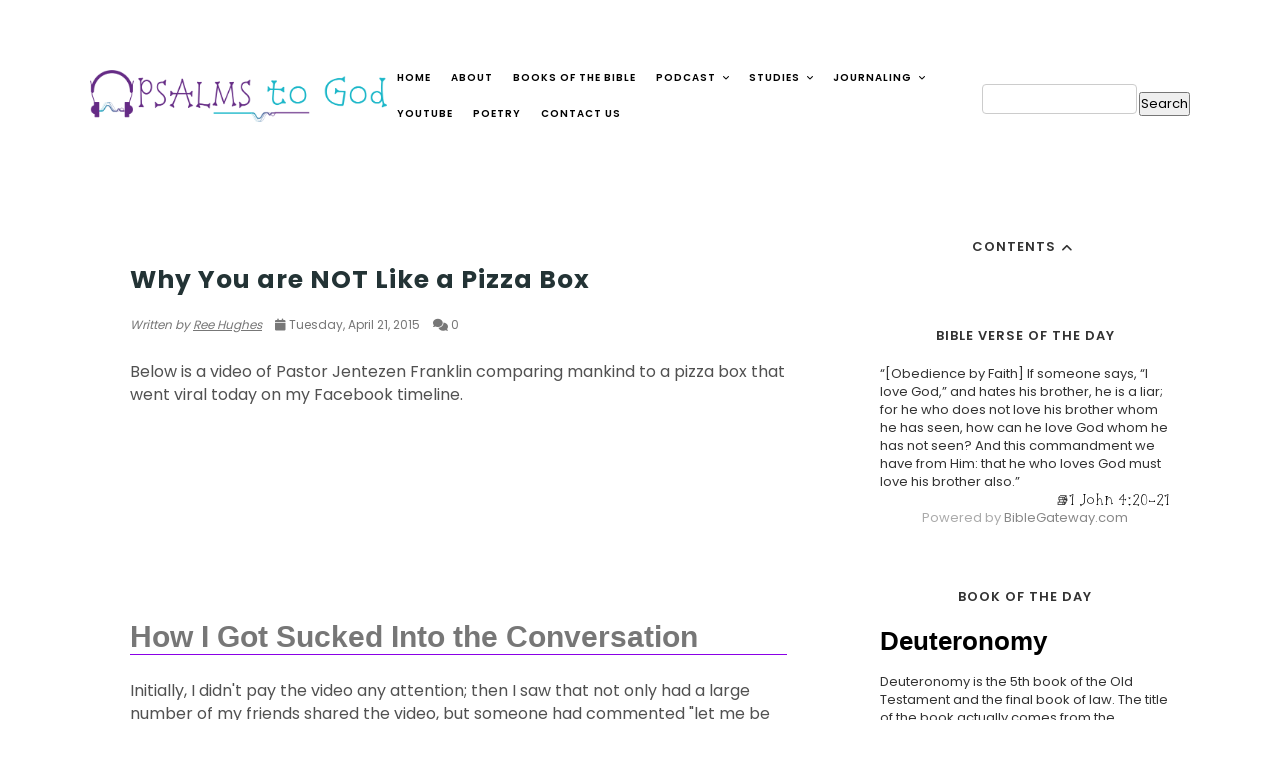

--- FILE ---
content_type: text/html; charset=UTF-8
request_url: https://www.psalmstogod.com/2015/04/why-you-are-not-like-pizza-box.html
body_size: 57968
content:
<!DOCTYPE html>
<html dir='ltr' xmlns='http://www.w3.org/1999/xhtml' xmlns:b='http://www.google.com/2005/gml/b' xmlns:data='http://www.google.com/2005/gml/data' xmlns:expr='http://www.google.com/2005/gml/expr' xmlns:og='http://ogp.me/ns#'>
<head>
<link href='https://www.blogger.com/static/v1/widgets/335934321-css_bundle_v2.css' rel='stylesheet' type='text/css'/>
<!--[if lt IE 9]> <![endif]-->
<meta content='width=device-width,initial-scale=1,minimum-scale=1,maximum-scale=1' name='viewport'/>
<meta content='text/html;charset=UTF-8' http-equiv='Content-Type'/>
<meta content='IE=edge,chrome=1' http-equiv='X-UA-Compatible'/>
<link href='https://fonts.googleapis.com/css?family=Open+Sans:400,300,600' rel='stylesheet' type='text/css'/>
<link href='https://fonts.googleapis.com' rel='preconnect'/>
<link crossorigin='crossorigin' href='https://fonts.gstatic.com' rel='preconnect'/>
<link href='https://fonts.googleapis.com/css2?family=Poppins:wght@400;600;700&display=swap' rel='stylesheet'/>
<link href='https://fonts.googleapis.com/css?family=Snowburst+One' rel='stylesheet' type='text/css'/>
<link href='//fonts.googleapis.com/css?family=Lora%3Aregular%2Citalic%2C700%2C700italic&subset=cyrillic%2Clatin-ext%2Clatin&ver=4.7.3' id='google-font-lora-css' media='all' rel='stylesheet' type='text/css'/>
<meta content='text/html; charset=UTF-8' http-equiv='Content-Type'/>
<meta content='blogger' name='generator'/>
<link href='https://www.psalmstogod.com/favicon.ico' rel='icon' type='image/x-icon'/>
<link href='https://www.psalmstogod.com/2015/04/why-you-are-not-like-pizza-box.html' rel='canonical'/>
<link rel="alternate" type="application/atom+xml" title="The PSALMS to God Podcast - Atom" href="https://www.psalmstogod.com/feeds/posts/default" />
<link rel="alternate" type="application/rss+xml" title="The PSALMS to God Podcast - RSS" href="https://www.psalmstogod.com/feeds/posts/default?alt=rss" />
<link rel="service.post" type="application/atom+xml" title="The PSALMS to God Podcast - Atom" href="https://www.blogger.com/feeds/3759894336662695260/posts/default" />

<link rel="alternate" type="application/atom+xml" title="The PSALMS to God Podcast - Atom" href="https://www.psalmstogod.com/feeds/6054366080175466895/comments/default" />
<!--Can't find substitution for tag [blog.ieCssRetrofitLinks]-->
<link href='https://blogger.googleusercontent.com/img/b/R29vZ2xl/AVvXsEjDbFUf_ri0nFdmzSOn4eambtI_wz5OSk9L2eG7CUQv0zIvgRaH1qZwVDLEmkVWXvsVcqNh-ZbgHHSZEtuPfrlaqDWVJnw_F2Gq2QunwnnGobyUBjxpo8O644eoWkkPDP8m2sA4MS_-7qo/s1600/pizza-box-laptop.jpg' rel='image_src'/>
<meta content='https://www.psalmstogod.com/2015/04/why-you-are-not-like-pizza-box.html' property='og:url'/>
<meta content='Why You are NOT Like a Pizza Box' property='og:title'/>
<meta content='' property='og:description'/>
<meta content='https://blogger.googleusercontent.com/img/b/R29vZ2xl/AVvXsEjDbFUf_ri0nFdmzSOn4eambtI_wz5OSk9L2eG7CUQv0zIvgRaH1qZwVDLEmkVWXvsVcqNh-ZbgHHSZEtuPfrlaqDWVJnw_F2Gq2QunwnnGobyUBjxpo8O644eoWkkPDP8m2sA4MS_-7qo/w1200-h630-p-k-no-nu/pizza-box-laptop.jpg' property='og:image'/>
<!-- SEO Meta Tag -->
<meta content='Why You are NOT Like a Pizza Box' name='keywords'/>
<!-- SEO Title Tag -->
<title>
Why You are NOT Like a Pizza Box
        | 
        The PSALMS to God Podcast
</title>
<link href='https://cdnjs.cloudflare.com/ajax/libs/font-awesome/6.5.1/css/all.min.css' rel='stylesheet'/>
<style type='text/css'>@font-face{font-family:'Lora';font-style:normal;font-weight:400;font-display:swap;src:url(//fonts.gstatic.com/s/lora/v37/0QI6MX1D_JOuGQbT0gvTJPa787weuxJMkq18ndeYxZ2JTg.woff2)format('woff2');unicode-range:U+0460-052F,U+1C80-1C8A,U+20B4,U+2DE0-2DFF,U+A640-A69F,U+FE2E-FE2F;}@font-face{font-family:'Lora';font-style:normal;font-weight:400;font-display:swap;src:url(//fonts.gstatic.com/s/lora/v37/0QI6MX1D_JOuGQbT0gvTJPa787weuxJFkq18ndeYxZ2JTg.woff2)format('woff2');unicode-range:U+0301,U+0400-045F,U+0490-0491,U+04B0-04B1,U+2116;}@font-face{font-family:'Lora';font-style:normal;font-weight:400;font-display:swap;src:url(//fonts.gstatic.com/s/lora/v37/0QI6MX1D_JOuGQbT0gvTJPa787weuxI9kq18ndeYxZ2JTg.woff2)format('woff2');unicode-range:U+0302-0303,U+0305,U+0307-0308,U+0310,U+0312,U+0315,U+031A,U+0326-0327,U+032C,U+032F-0330,U+0332-0333,U+0338,U+033A,U+0346,U+034D,U+0391-03A1,U+03A3-03A9,U+03B1-03C9,U+03D1,U+03D5-03D6,U+03F0-03F1,U+03F4-03F5,U+2016-2017,U+2034-2038,U+203C,U+2040,U+2043,U+2047,U+2050,U+2057,U+205F,U+2070-2071,U+2074-208E,U+2090-209C,U+20D0-20DC,U+20E1,U+20E5-20EF,U+2100-2112,U+2114-2115,U+2117-2121,U+2123-214F,U+2190,U+2192,U+2194-21AE,U+21B0-21E5,U+21F1-21F2,U+21F4-2211,U+2213-2214,U+2216-22FF,U+2308-230B,U+2310,U+2319,U+231C-2321,U+2336-237A,U+237C,U+2395,U+239B-23B7,U+23D0,U+23DC-23E1,U+2474-2475,U+25AF,U+25B3,U+25B7,U+25BD,U+25C1,U+25CA,U+25CC,U+25FB,U+266D-266F,U+27C0-27FF,U+2900-2AFF,U+2B0E-2B11,U+2B30-2B4C,U+2BFE,U+3030,U+FF5B,U+FF5D,U+1D400-1D7FF,U+1EE00-1EEFF;}@font-face{font-family:'Lora';font-style:normal;font-weight:400;font-display:swap;src:url(//fonts.gstatic.com/s/lora/v37/0QI6MX1D_JOuGQbT0gvTJPa787weuxIvkq18ndeYxZ2JTg.woff2)format('woff2');unicode-range:U+0001-000C,U+000E-001F,U+007F-009F,U+20DD-20E0,U+20E2-20E4,U+2150-218F,U+2190,U+2192,U+2194-2199,U+21AF,U+21E6-21F0,U+21F3,U+2218-2219,U+2299,U+22C4-22C6,U+2300-243F,U+2440-244A,U+2460-24FF,U+25A0-27BF,U+2800-28FF,U+2921-2922,U+2981,U+29BF,U+29EB,U+2B00-2BFF,U+4DC0-4DFF,U+FFF9-FFFB,U+10140-1018E,U+10190-1019C,U+101A0,U+101D0-101FD,U+102E0-102FB,U+10E60-10E7E,U+1D2C0-1D2D3,U+1D2E0-1D37F,U+1F000-1F0FF,U+1F100-1F1AD,U+1F1E6-1F1FF,U+1F30D-1F30F,U+1F315,U+1F31C,U+1F31E,U+1F320-1F32C,U+1F336,U+1F378,U+1F37D,U+1F382,U+1F393-1F39F,U+1F3A7-1F3A8,U+1F3AC-1F3AF,U+1F3C2,U+1F3C4-1F3C6,U+1F3CA-1F3CE,U+1F3D4-1F3E0,U+1F3ED,U+1F3F1-1F3F3,U+1F3F5-1F3F7,U+1F408,U+1F415,U+1F41F,U+1F426,U+1F43F,U+1F441-1F442,U+1F444,U+1F446-1F449,U+1F44C-1F44E,U+1F453,U+1F46A,U+1F47D,U+1F4A3,U+1F4B0,U+1F4B3,U+1F4B9,U+1F4BB,U+1F4BF,U+1F4C8-1F4CB,U+1F4D6,U+1F4DA,U+1F4DF,U+1F4E3-1F4E6,U+1F4EA-1F4ED,U+1F4F7,U+1F4F9-1F4FB,U+1F4FD-1F4FE,U+1F503,U+1F507-1F50B,U+1F50D,U+1F512-1F513,U+1F53E-1F54A,U+1F54F-1F5FA,U+1F610,U+1F650-1F67F,U+1F687,U+1F68D,U+1F691,U+1F694,U+1F698,U+1F6AD,U+1F6B2,U+1F6B9-1F6BA,U+1F6BC,U+1F6C6-1F6CF,U+1F6D3-1F6D7,U+1F6E0-1F6EA,U+1F6F0-1F6F3,U+1F6F7-1F6FC,U+1F700-1F7FF,U+1F800-1F80B,U+1F810-1F847,U+1F850-1F859,U+1F860-1F887,U+1F890-1F8AD,U+1F8B0-1F8BB,U+1F8C0-1F8C1,U+1F900-1F90B,U+1F93B,U+1F946,U+1F984,U+1F996,U+1F9E9,U+1FA00-1FA6F,U+1FA70-1FA7C,U+1FA80-1FA89,U+1FA8F-1FAC6,U+1FACE-1FADC,U+1FADF-1FAE9,U+1FAF0-1FAF8,U+1FB00-1FBFF;}@font-face{font-family:'Lora';font-style:normal;font-weight:400;font-display:swap;src:url(//fonts.gstatic.com/s/lora/v37/0QI6MX1D_JOuGQbT0gvTJPa787weuxJOkq18ndeYxZ2JTg.woff2)format('woff2');unicode-range:U+0102-0103,U+0110-0111,U+0128-0129,U+0168-0169,U+01A0-01A1,U+01AF-01B0,U+0300-0301,U+0303-0304,U+0308-0309,U+0323,U+0329,U+1EA0-1EF9,U+20AB;}@font-face{font-family:'Lora';font-style:normal;font-weight:400;font-display:swap;src:url(//fonts.gstatic.com/s/lora/v37/0QI6MX1D_JOuGQbT0gvTJPa787weuxJPkq18ndeYxZ2JTg.woff2)format('woff2');unicode-range:U+0100-02BA,U+02BD-02C5,U+02C7-02CC,U+02CE-02D7,U+02DD-02FF,U+0304,U+0308,U+0329,U+1D00-1DBF,U+1E00-1E9F,U+1EF2-1EFF,U+2020,U+20A0-20AB,U+20AD-20C0,U+2113,U+2C60-2C7F,U+A720-A7FF;}@font-face{font-family:'Lora';font-style:normal;font-weight:400;font-display:swap;src:url(//fonts.gstatic.com/s/lora/v37/0QI6MX1D_JOuGQbT0gvTJPa787weuxJBkq18ndeYxZ0.woff2)format('woff2');unicode-range:U+0000-00FF,U+0131,U+0152-0153,U+02BB-02BC,U+02C6,U+02DA,U+02DC,U+0304,U+0308,U+0329,U+2000-206F,U+20AC,U+2122,U+2191,U+2193,U+2212,U+2215,U+FEFF,U+FFFD;}@font-face{font-family:'Open Sans';font-style:normal;font-weight:400;font-stretch:100%;font-display:swap;src:url(//fonts.gstatic.com/s/opensans/v44/memSYaGs126MiZpBA-UvWbX2vVnXBbObj2OVZyOOSr4dVJWUgsjZ0B4taVIUwaEQbjB_mQ.woff2)format('woff2');unicode-range:U+0460-052F,U+1C80-1C8A,U+20B4,U+2DE0-2DFF,U+A640-A69F,U+FE2E-FE2F;}@font-face{font-family:'Open Sans';font-style:normal;font-weight:400;font-stretch:100%;font-display:swap;src:url(//fonts.gstatic.com/s/opensans/v44/memSYaGs126MiZpBA-UvWbX2vVnXBbObj2OVZyOOSr4dVJWUgsjZ0B4kaVIUwaEQbjB_mQ.woff2)format('woff2');unicode-range:U+0301,U+0400-045F,U+0490-0491,U+04B0-04B1,U+2116;}@font-face{font-family:'Open Sans';font-style:normal;font-weight:400;font-stretch:100%;font-display:swap;src:url(//fonts.gstatic.com/s/opensans/v44/memSYaGs126MiZpBA-UvWbX2vVnXBbObj2OVZyOOSr4dVJWUgsjZ0B4saVIUwaEQbjB_mQ.woff2)format('woff2');unicode-range:U+1F00-1FFF;}@font-face{font-family:'Open Sans';font-style:normal;font-weight:400;font-stretch:100%;font-display:swap;src:url(//fonts.gstatic.com/s/opensans/v44/memSYaGs126MiZpBA-UvWbX2vVnXBbObj2OVZyOOSr4dVJWUgsjZ0B4jaVIUwaEQbjB_mQ.woff2)format('woff2');unicode-range:U+0370-0377,U+037A-037F,U+0384-038A,U+038C,U+038E-03A1,U+03A3-03FF;}@font-face{font-family:'Open Sans';font-style:normal;font-weight:400;font-stretch:100%;font-display:swap;src:url(//fonts.gstatic.com/s/opensans/v44/memSYaGs126MiZpBA-UvWbX2vVnXBbObj2OVZyOOSr4dVJWUgsjZ0B4iaVIUwaEQbjB_mQ.woff2)format('woff2');unicode-range:U+0307-0308,U+0590-05FF,U+200C-2010,U+20AA,U+25CC,U+FB1D-FB4F;}@font-face{font-family:'Open Sans';font-style:normal;font-weight:400;font-stretch:100%;font-display:swap;src:url(//fonts.gstatic.com/s/opensans/v44/memSYaGs126MiZpBA-UvWbX2vVnXBbObj2OVZyOOSr4dVJWUgsjZ0B5caVIUwaEQbjB_mQ.woff2)format('woff2');unicode-range:U+0302-0303,U+0305,U+0307-0308,U+0310,U+0312,U+0315,U+031A,U+0326-0327,U+032C,U+032F-0330,U+0332-0333,U+0338,U+033A,U+0346,U+034D,U+0391-03A1,U+03A3-03A9,U+03B1-03C9,U+03D1,U+03D5-03D6,U+03F0-03F1,U+03F4-03F5,U+2016-2017,U+2034-2038,U+203C,U+2040,U+2043,U+2047,U+2050,U+2057,U+205F,U+2070-2071,U+2074-208E,U+2090-209C,U+20D0-20DC,U+20E1,U+20E5-20EF,U+2100-2112,U+2114-2115,U+2117-2121,U+2123-214F,U+2190,U+2192,U+2194-21AE,U+21B0-21E5,U+21F1-21F2,U+21F4-2211,U+2213-2214,U+2216-22FF,U+2308-230B,U+2310,U+2319,U+231C-2321,U+2336-237A,U+237C,U+2395,U+239B-23B7,U+23D0,U+23DC-23E1,U+2474-2475,U+25AF,U+25B3,U+25B7,U+25BD,U+25C1,U+25CA,U+25CC,U+25FB,U+266D-266F,U+27C0-27FF,U+2900-2AFF,U+2B0E-2B11,U+2B30-2B4C,U+2BFE,U+3030,U+FF5B,U+FF5D,U+1D400-1D7FF,U+1EE00-1EEFF;}@font-face{font-family:'Open Sans';font-style:normal;font-weight:400;font-stretch:100%;font-display:swap;src:url(//fonts.gstatic.com/s/opensans/v44/memSYaGs126MiZpBA-UvWbX2vVnXBbObj2OVZyOOSr4dVJWUgsjZ0B5OaVIUwaEQbjB_mQ.woff2)format('woff2');unicode-range:U+0001-000C,U+000E-001F,U+007F-009F,U+20DD-20E0,U+20E2-20E4,U+2150-218F,U+2190,U+2192,U+2194-2199,U+21AF,U+21E6-21F0,U+21F3,U+2218-2219,U+2299,U+22C4-22C6,U+2300-243F,U+2440-244A,U+2460-24FF,U+25A0-27BF,U+2800-28FF,U+2921-2922,U+2981,U+29BF,U+29EB,U+2B00-2BFF,U+4DC0-4DFF,U+FFF9-FFFB,U+10140-1018E,U+10190-1019C,U+101A0,U+101D0-101FD,U+102E0-102FB,U+10E60-10E7E,U+1D2C0-1D2D3,U+1D2E0-1D37F,U+1F000-1F0FF,U+1F100-1F1AD,U+1F1E6-1F1FF,U+1F30D-1F30F,U+1F315,U+1F31C,U+1F31E,U+1F320-1F32C,U+1F336,U+1F378,U+1F37D,U+1F382,U+1F393-1F39F,U+1F3A7-1F3A8,U+1F3AC-1F3AF,U+1F3C2,U+1F3C4-1F3C6,U+1F3CA-1F3CE,U+1F3D4-1F3E0,U+1F3ED,U+1F3F1-1F3F3,U+1F3F5-1F3F7,U+1F408,U+1F415,U+1F41F,U+1F426,U+1F43F,U+1F441-1F442,U+1F444,U+1F446-1F449,U+1F44C-1F44E,U+1F453,U+1F46A,U+1F47D,U+1F4A3,U+1F4B0,U+1F4B3,U+1F4B9,U+1F4BB,U+1F4BF,U+1F4C8-1F4CB,U+1F4D6,U+1F4DA,U+1F4DF,U+1F4E3-1F4E6,U+1F4EA-1F4ED,U+1F4F7,U+1F4F9-1F4FB,U+1F4FD-1F4FE,U+1F503,U+1F507-1F50B,U+1F50D,U+1F512-1F513,U+1F53E-1F54A,U+1F54F-1F5FA,U+1F610,U+1F650-1F67F,U+1F687,U+1F68D,U+1F691,U+1F694,U+1F698,U+1F6AD,U+1F6B2,U+1F6B9-1F6BA,U+1F6BC,U+1F6C6-1F6CF,U+1F6D3-1F6D7,U+1F6E0-1F6EA,U+1F6F0-1F6F3,U+1F6F7-1F6FC,U+1F700-1F7FF,U+1F800-1F80B,U+1F810-1F847,U+1F850-1F859,U+1F860-1F887,U+1F890-1F8AD,U+1F8B0-1F8BB,U+1F8C0-1F8C1,U+1F900-1F90B,U+1F93B,U+1F946,U+1F984,U+1F996,U+1F9E9,U+1FA00-1FA6F,U+1FA70-1FA7C,U+1FA80-1FA89,U+1FA8F-1FAC6,U+1FACE-1FADC,U+1FADF-1FAE9,U+1FAF0-1FAF8,U+1FB00-1FBFF;}@font-face{font-family:'Open Sans';font-style:normal;font-weight:400;font-stretch:100%;font-display:swap;src:url(//fonts.gstatic.com/s/opensans/v44/memSYaGs126MiZpBA-UvWbX2vVnXBbObj2OVZyOOSr4dVJWUgsjZ0B4vaVIUwaEQbjB_mQ.woff2)format('woff2');unicode-range:U+0102-0103,U+0110-0111,U+0128-0129,U+0168-0169,U+01A0-01A1,U+01AF-01B0,U+0300-0301,U+0303-0304,U+0308-0309,U+0323,U+0329,U+1EA0-1EF9,U+20AB;}@font-face{font-family:'Open Sans';font-style:normal;font-weight:400;font-stretch:100%;font-display:swap;src:url(//fonts.gstatic.com/s/opensans/v44/memSYaGs126MiZpBA-UvWbX2vVnXBbObj2OVZyOOSr4dVJWUgsjZ0B4uaVIUwaEQbjB_mQ.woff2)format('woff2');unicode-range:U+0100-02BA,U+02BD-02C5,U+02C7-02CC,U+02CE-02D7,U+02DD-02FF,U+0304,U+0308,U+0329,U+1D00-1DBF,U+1E00-1E9F,U+1EF2-1EFF,U+2020,U+20A0-20AB,U+20AD-20C0,U+2113,U+2C60-2C7F,U+A720-A7FF;}@font-face{font-family:'Open Sans';font-style:normal;font-weight:400;font-stretch:100%;font-display:swap;src:url(//fonts.gstatic.com/s/opensans/v44/memSYaGs126MiZpBA-UvWbX2vVnXBbObj2OVZyOOSr4dVJWUgsjZ0B4gaVIUwaEQbjA.woff2)format('woff2');unicode-range:U+0000-00FF,U+0131,U+0152-0153,U+02BB-02BC,U+02C6,U+02DA,U+02DC,U+0304,U+0308,U+0329,U+2000-206F,U+20AC,U+2122,U+2191,U+2193,U+2212,U+2215,U+FEFF,U+FFFD;}</style>
<style id='page-skin-1' type='text/css'><!--
/*
-----------------------------------------------
Oxygen Blogger Template Style
Name: Oxygen Blogger Template
Designer: OddThemes
URL:      https://www.oddthemes.com
Version:  1.1
-----------------------------------------------
<Group description="Main Settings" selector="body">
<Variable name="maincolor" description="Main Color" type="color" default="#444"/>
<Variable name="linkcolor" description="Link Color" type="color" default="#000000"/>
<Variable name="hovercolor" description="Hover Color" type="color" default="#444"/>
<Variable name="footercolor" description="Footer Color" type="color" default="#ffe9e2"/>
</Group>
<Group description="Page Text" selector="body">
<Variable name="body.font" description="Main Font" type="font" default="normal normal 17px 'Poppins', sans-serif"/>
<Variable name="heading.font" description="Homepage Heading Font" type="font" default="normal normal 400 30px 'Lora', sans-serif"/>
<Variable name="homepage.footer" description="Homepage Post Footer" type="font" default="normal normal 900 13px 'Poppins', sans-serif"/>
<Variable name="bodytext" description="Text Color" type="color" default="#000000"/>
</Group>
<Group description="Background Color" selector="body">
<Variable name="mainbg" description="Main Background Color" type="color" default="#ffffff"/>
<Variable name="topbg" description="TopBar Background Color" type="color" default="#ffffff"/>
<Variable name="topicon" description="Top Social Icon" type="color" default="#000000"/>
<Variable name="tophovericon" description="Top Social Hover Icon" type="color" default="#f27684"/>
</Group>
<Group description="Menu Area" selector=".fixedheader">
<Variable name="topbartext" description="Top Bar Text Color" type="color" default="#000000"/>
<Variable name="dropbg" description="DropDown Background Color" type="color" default="#ffffff"/>
<Variable name="dropbgtext" description="DropDown Text Color" type="color" default="#000000"/>
<Variable name="droptexthover" description="DropDown Text Hover Color" type="color" default="#f27684"/>
<Variable name="menu.font" description="Menu Font" type="font" default="normal normal 16px 'Poppins', sans-serif"/>
</Group>
<Group description="Sidebar Setting" selector="#sidebar-wrapper">
<Variable name="sidebar.font" description="Font" type="font"
default="normal normal 18px 'Open Sans', sans-serif"/>
<Variable name="sidebarheadtext" description="Heading Text Color" type="color" default="#000000"/>
<Variable name="sidebarbg" description="Background Color" type="color" default="#ffffff"/>
<Variable name="sidebartext" description="Text Color" type="color" default="#000000"/>
</Group>
<Group description="Footer Settings" selector="body">
<Variable name="footerbgcolor" description="Footer Background Color" type="color" default="#1C1C1C"/>
<Variable name="footerlinkcolor" description="Footer Link Color" type="color" default="#ffffff"/>
<Variable name="footertextcolor" description="Footer Text Color" type="color" default="#ffffff"/>
</Group>
*/
html,body,div,span,applet,object,iframe,h1,h2,h3,h4,h5,h6,p,blockquote,pre,a,abbr,acronym,address,big,cite,code,del,dfn,em,img,ins,kbd,q,s,samp,small,strike,strong,sub,sup,tt,var,b,u,i,center,dl,dt,dd,ol,ul,li,fieldset,form,label,legend,table,caption,tbody,tfoot,thead,tr,th,td,article,aside,canvas,details,embed,figure,figcaption,footer,header,hgroup,menu,nav,output,ruby,section,summary,time,mark,audio,video{margin:0;padding:0;border:0;font-size:100%;font:inherit;vertical-align:baseline;}
/* HTML5 display-role reset for older browsers */
article,aside,details,figcaption,figure,footer,header,hgroup,menu,nav,section{display:block;}body{line-height:1;display:block;}*{margin:0;padding:0;}html{display:block;}ol,ul{list-style:none;}blockquote,q{quotes:none;}blockquote:before,blockquote:after,q:before,q:after{content:&#39;&#39;;content:none;}
/* FRAMEWORK */
body#layout #mywrapper {
width: 60%;
}
body#layout #post-wrapper {
width: 60%;
float: left;
}
body#layout div#main {
width: 100%;
}
body#layout #sidebar-wrapper {
overflow: visible;
float: right;
}
body#layout .headtitle{
display:none;
}
body#layout .top-menu{
position:relative;
left:223px;
}
.navbar,.post-feeds,.feed-links{display:none;
}
.section,.widget{margin:0 0 0 0;padding:0 0 0 0;
}
strong,b{font-weight:bold;
}
cite,em,i{font-style:italic;
}
a:link {color:#000;text-decoration:none;outline:none;transition:all 0.25s;-moz-transition:all 0.25s;-webkit-transition:all 0.25s;
}
a:visited{color:#000;text-decoration:none;
}
a:hover{color:#444444;text-decoration:none;
}
a img{border:none;border-width:0;outline:none;
}
sup,sub{vertical-align:baseline;position:relative;top:-.4em;font-size:86%;
}
sub{top:.4em;}small{font-size:86%;
}
kbd{font-size:80%;border:1px solid #999;padding:2px 5px;border-bottom-width:2px;border-radius:3px;
}
mark{background-color:#ffce00;color:black;
}
p,blockquote,pre,table,figure,hr,form,ol,ul,dl{margin:1.5em 0;
}
hr{height:1px;border:none;background-color:#666;
}
/* heading */
h1,h2,h3,h4,h5,h6{font-weight:bold;line-height:normal;margin:0 0 0.6em;
}
h1{font-size:200%
}
h2{font-size:180%
}
h3{font-size:160%
}
h4{font-size:140%
}
h5{font-size:120%
}
h6{font-size:100%
}
/* list */
ol,ul,dl{margin:.5em 0em 1.5em 3em
}
ol{list-style:decimal outside
}
ul{list-style:disc outside
}
li{margin:.5em 0
}
dt{font-weight:bold
}
dd{margin:0 0 .5em 2em
}
#BlogSearch1 .title {display:none;}
/* form */
input,button,select,textarea{font:inherit;font-size:100%;line-height:normal;vertical-align:baseline;
}
textarea{display:block;-webkit-box-sizing:border-box;-moz-box-sizing:border-box;box-sizing:border-box;
}
/* code blockquote */
pre,code{font-family:&quot;Courier New&quot;,Courier,Monospace;color:inherit;
}
pre{white-space:pre;word-wrap:normal;overflow:auto;
}
body#layout div#header {
display: inline-block;
float: none;
width: 30%;
}
body#layout .rapper{
font-size:0;
clear:both;
}
body#layout .main-content-wrapper {
width: 100%;
}
body#layout .lefttop {
width: 30%;
display: inline-block;
}
body#layout .social-section {
width: 30%;
display: inline-block;
}
blockquote.tr_bq{font-style:italic;background: #eee;
padding: 15px;}
/*.post-body blockquote {
background: url(https://4.bp.blogspot.com/-0HRPke4zZDc/XxasSZyenvI/AAAAAAAAhac/_yaaHYg0HQ0q4X3X5IhPyzFkTdBwlJrdgCK4BGAYYCw/s1600/quote.png) no-repeat scroll left 18px transparent;
font-family: Monaco,Georgia,&quot;
font-size: 100%;
font-style: italic;
line-height: 22px;
margin: 20px 0 30px 20px;
min-height: 60px;
padding: 0 0 0 60px;
}*/
/* table */
/*.post-body table[border=&quot;1&quot;] th, .post-body table[border=&quot;1&quot;] td, .post-body table[border=&quot;1&quot;] caption{border:1px solid;padding:.2em .5em;text-align:left;vertical-align:top;
}
.post-body table.tr-caption-container {border:1px solid #e5e5e5;
}
.post-body th{font-weight:bold;
}
.post-body table[border=&quot;1&quot;] caption{border:none;font-style:italic;
}
.post-body table{
}
.post-body td, .post-body th{vertical-align:top;text-align:left;font-size:13px;padding:3px 5px;border:1px solid #e5e5e5;
}
.post-body th{background:#f0f0f0;
}
.post-body table.tr-caption-container td {border:none;padding:8px;
}
.post-body table.tr-caption-container, .post-body table.tr-caption-container img, .post-body img {max-width:100%;height:auto;
}
.post-body td.tr-caption {color:#666;font-size:80%;padding:0px 8px 8px !important;
}*/
img {
max-width:100%;
height:auto;
border:0;
}
table {
max-width:100%;
}
body#layout #outer-wrapper, body#layout .post-container, body#layout .sidebar-container {
padding:0 0 0 0;
}
body#layout #header-wrapper {
margin-top:60px;
}
body#layout .panel {
float:left;
width:79px;
}
.clear {
clear:both;
}
.clear:after {
visibility:hidden;
display:block;
font-size:0;
content:" ";
clear:both;
height:0;
}
body {
margin:0 0 0 0;
padding:0 0 0 0;
color:#333333;
font:normal normal 13px 'Poppins', sans-serif;
text-align:left;
}
.post-entry span {
line-height:27px!important;
}
/* outer-wrapper */
#outer-wrapper {
max-width: 100%;
margin: 0px auto 0;
overflow: hidden;
background: #fff;
}
/* NAVIGATION MENU */
.top-menu {
font:normal normal 12px Open Sans, sans-serif;
margin:0 auto;
height:65px;
overflow:hidden;
padding: 0 28px;
}
.menubar {
list-style-type:none;
margin:0 0 0 0;
padding:0 0 0 0;
position:relative;
z-index:3000;
}
.menubar li {
display:block;
float:left;
line-height:38px;
margin:0 0 0 0;
padding:0 0 0 0;
}
.menubar li a {
color: #E0E0E0;
display: block;
padding: 0 12px;
color: #fff;
font-size: 15px;
line-height: 1.7em;
font-family: 'Poppins', serif;
font-weight: 400;
transition: .5s;
-webkit-transition: .5s;
-moz-transition: .5s;
margin: 20px 35px 27px 0;
border: none;
text-shadow: none;
position: relative;
padding: 0;
}
.menubar li a:hover {
color:#0088C2;
}
ul.socialbar {
height:38px;
margin:0 0 0 0;
padding:0 0;
float:right;
}
ul.socialbar li {
display:inline-block;
list-style-type:none;
float:right;
margin:0 0;
padding:0 0;
border-right:none;
}
/* HEADER WRAPPER */
#header-wrapper {
margin:0 auto;
overflow:hidden;
padding: 0 28px;
background: #000;
z-index:300;
display:none;
position:relative;
}
.header h1.title,.header p.title {
font:normal bold 45px Poppins, Arial, Helvetica, sans-serif;
margin:0 0 0 0;
text-transform:uppercase;
}
.header .description {
color:#555555;
}
.header a {
color:#333333;
}
.header a:hover {
color:#999;
}
.header img {
display:block;
}
.header-right {
float:right;
padding:0;
overflow:hidden;
margin:55px 0;
width:41.8%;
max-width:468px;
}
.header-right img {
display:block;
}
#nav {
font: normal 12px Open Sans, sans-serif;
height: 85px;
line-height: 85px;
padding: 0 28px;
background:#646464;
}
.menubar2 {
list-style: none;
margin:0 0 0 0;
*zoom: 1;
float:left;
}
.menubar2:before,
.menubar2:after {
content: " ";
display: table;
}
.menubar2:after {
clear: both;
}
.menubar2 ul {
list-style: none;
margin:0 0 0 0;
width:12em;
}
.menubar2 a {
display:block;
padding:0 40px 0 0;
}
.menubar2 li {
position: relative;
margin:0 0;
padding: 0 1px 0 0;
}
.menubar2 > li {
float: left;
}
.menubar2 > li > a {
display: block;
height: 84px;
line-height: 84px;
font-size: 15px;
text-decoration: none;
color: #ffffff;
font-family: 'Poppins', serif;
}
.menubar2 li ul {
background: #444444 url(//2.bp.blogspot.com/-YxxeRcqP6UI/U6V7A_pfmnI/AAAAAAAAAik/NyzEC4z7POQ/s1600/menu-bg2.png) repeat;
border-bottom: 4px solid #0088c2;
display:block;
position:absolute;
left:0;
z-index:10;
visibility:hidden;
opacity:0;
-webkit-transition:all .25s ease-out;
-moz-transition:all .25s ease-out;
-ms-transition:all .25s ease-out;
-o-transition:all .25s ease-out;
transition:all .25s ease-out;
}
.menubar2 li li ul {
left:100%;
top:-1px;
}
.menubar2 > li.hover > ul {
visibility:visible;
opacity:10;
}
.menubar2 li li.hover ul {
visibility:visible;
opacity:10;
}
.menubar2 li li a {
display: block;
color: #e0dfdf;
font-family: 'Droid Sans', sans-serif;
text-shadow: 0 1px 1px #4B4B4B;
position: relative;
z-index:100;
line-height:32px;
border-bottom: 1px solid #212223;
margin-left: 10px;
}
.menubar2 li li a:hover {
color:#fff;
}
.menubar2 li li li a {
color: #e0dfdf;
font-family: 'Droid Sans', sans-serif;
text-shadow: 0 1px 1px #4B4B4B;
z-index:20;
}
i.fa.fa-home {
color:#646464;
}
/* CONTENT WRAPPER */
#content-wrapper {
background-color:transparent;
margin: 0 auto;
word-wrap:break-word;
width: 100%;
z-index:1;
position:relative;
}
.separator a {
margin-left: 0!important;
margin-right: 0!important;
}
.largebanner {
background:#fff;
border-right:1px solid #e5e5e5;
border-bottom:1px solid #e5e5e5;
border-left:1px solid #e5e5e5;
}
.largebanner .widget {
padding:15px 14px;
overflow:hidden;
}
.largebanner img, .largebanner iframe{
display:block;
max-width:100%;
border:none;
overflow:hidden;
}
/* POST WRAPPER */
.main-content-wrapper {
width: 1300px;
margin: 0 auto;
}
.topbar.sticking .rapper {
max-width: 1300px;
}
@media only screen and (max-width: 1280px) and (min-width: 1024px)
{
.main-content-wrapper {
width: 1100px;
}
.topbar.sticking .rapper {
max-width: 1100px;
}
}
@media only screen and (max-width: 1025px) and (min-width: 986px)
{
.main-content-wrapper {
width: 1100px;
}
.topbar.sticking .rapper {
max-width: 1100px;
}
}
.cutter.overlay img {
width: 100%;
}
#post-wrapper {
width:100%;
position:relative;
z-index:300;
}
.post-container {
padding:0px 0 0;
}
.breadcrumbs {border-bottom: 1px solid #DDDDDD;border-radius: 2px 2px 2px 2px;border-top: 1px solid #DDDDDD;font-size: 90%;height: 16px;margin-bottom: 10px;margin-top: 1px;overflow: hidden;padding: 5px;display: none;}
.breadcrumbs > span {background: url("//1.bp.blogspot.com/-VaJX0ShxH6c/TeUGQ0IGOWI/AAAAAAAAJGo/Qw7sIjc5MrQ/s200/bc_separator.png") no-repeat scroll right center transparent;padding: 10px 25px 10px 10px;}
.breadcrumbs > span:last-child {background: none repeat scroll 0 0 transparent;color: #333333;}
.breadcrumbs a {color: #333333;}
.post {
padding:40px;
}
.post-entry {
background: #fff;
z-index: 9;
position: relative;
min-height:380px;
padding:0 50px;
padding-top:80px;
-webkit-box-shadow: 0px 0px 12px -3px #999;
-o-box-shadow: 0px 0px 12px -3px #999;
box-shadow: 0px 0px 12px -3px #999;
-moz-box-shadow: 0px 0px 12px -3px #999;
}
.post-body {
color: #777777;
font-family: 'Poppins', sans-serif;
font-size: 15px;
line-height: 1.86em;
font-weight: 400;
}
h2.post-title, h1.post-title {
transition: .5s;
-webkit-transition: .5s;
-moz-transition: .5s;
font-family: 'Poppins', serif;
font-size: 22px;
line-height: 30px;
color: #000;
font-weight: 500;
text-decoration: none;
}
h2.post-title a, h1.post-title a, h2.post-title, h1.post-title {
color:#000;
}
h2.post-title a:hover, h1.post-title a:hover {
color:#8a00e6;
}
.img-thumbnail {
background:#fbfbfb url(//3.bp.blogspot.com/-ltyYh4ysBHI/U04MKlHc6pI/AAAAAAAADQo/PFxXaGZu9PQ/w200-h140-c/no-image.png) no-repeat center center;
position:relative;
float:left;
width:375px;
height:210px;
margin:0 20px 0 0;
}
.img-thumbnail img {
width:375px;
height:210px;
border-radius: 4px;
webkit-transition: all .35s ease-in-out;
-moz-transition: all .35s ease-in-out;
transition: all .35s ease-in-out;
-webkit-backface-visibility: hidden;
}
.img-thumbnail img:hover{
opacity: 0.7;
filter: alpha(opacity=70);
-ms-filter: "progid:DXImageTransform.Microsoft.Alpha(Opacity=70)";
-webkit-transform: scale(1.05);
-moz-transform: scale(1.05);
-ms-transform: scale(1.05);
transform: scale(1.05);
}
span.rollover {
}
span.rollover:before {
content:"";
position: absolute;
width:24px;
height:24px;
margin:-12px;
top:50%;
left:50%;
}
span.rollover:hover {
opacity: .7;
-o-transition:all 1s;
-moz-transition:all 1s;
-webkit-transition:all 1s;
}
.post-info {
background: transparent;
color: #000;
font-size: 14px;
padding: 0px 0;
position: relative;
z-index: 99;
}
.post-info a {
display:inline-block;
color:#000;
}
.time-info,  .label-info, .review-info {
margin-right:12px;
display:inline;
}
/* Page Navigation */
.pagenavi {
clear:both;
margin:-5px 0 10px;
text-align:center;
font-size:11px;
font-weight:bold;
text-transform:uppercase;
}
.pagenavi span,.pagenavi a {
margin-right: 3px;
display: inline-block;
color: #444444;
/* background-color: #F1F1F1; */
/* -webkit-border-radius: 4px; */
-moz-border-radius: 4px;
-o-border-radius: 4px;
-ms-border-radius: 4px;
-khtml-border-radius: 4px;
/* border-radius: 4px; */
padding: 11px 14px;
margin: 15px 3px 50px 0;
}
.pagenavi .current, .pagenavi .pages, .pagenavi a:hover {
color: #000;
border-bottom: 1px solid #000;
}
.pagenavi .pages {
display:none;
}
/* SIDEBAR WRAPPER */
#sidebar-wrapper {
padding:0 20px;
max-width:390px;
margin:0 auto;
background:#fff;
}
.sidebar-container {
margin: 0 auto;
}
.sidebar-container {
padding:35px 0;
}
.sidebar h2, .panel h2 ,#related-posts h2,#comments h4,.author-wrap h2{
text-align: center;
color: #333333;
margin: 0 0 10px 0;
padding: 10px 0;
position: relative;
text-transform: uppercase;
font: normal normal 17px 'Poppins', sans-serif;
font-size: 13px;
line-height: 1.52em;
font-weight: 600;
letter-spacing: 1px;
}
#sidebar h2 span, #bottombar h2 span,#sidebar-narrow h2 span {
background: #0088C2;
padding: 6px;
color: #fff;
z-index:300;
position:relative;
}
.sidebar h2:after, .panel h2:after {
content: " ";
width:90px;
height: 0px;
position: absolute;
left: 0;
bottom: -2px;
}
.sidebar .widget {
margin:0 0 50px;
}
.sidebar ul, .sidebar ol {
list-style-type:none;
margin:0 0 0 0;
padding:0 0 0 0;
}
.sidebar li {
margin:5px 0;
padding:0 0 0 0;
}
/* Recent Post */
.recent-post-title {
background: url(//2.bp.blogspot.com/-gzRaJ5AFrCo/U6V7dFE88nI/AAAAAAAAAi0/_DclnNHIuHY/s1600/dot.png);
margin:0 0 15px;
padding:0;
position:relative;
}
div.recent-post-title:after {
content: no-close-quote;
position: absolute;
width: 0px;
height: 0px;
bottom: -6px;
left: 22px;
border-left: 6px solid rgba(0, 0, 0, 0);
border-right: 6px solid rgba(0, 0, 0, 0);
border-top: 6px solid #0088C2;
}
.recent-post-title h2 {
font:normal bold 14px Open Sans, sans-serif;
height:26px;
line-height:26px;
margin:0 0;
padding:0 10px;
background:#0088C2;
color:#ffffff;
display:inline-block;
}
.recent-post-title h2 a {
color:#ffffff;
}
.stylebox {
float:left;
width:50%;
margin:0 0;
}
.stylebox .widget {
padding:0 15px 15px 0;
}
.stylebox .widget-content {
background:#ffffff;
}
.stylebox ul {
list-style-type:none;
margin:0 0 0 0;
padding:0 0 0 0;
}
.stylebox1 {
float:left;
width:98%;
margin:0 0;
}
.stylebox1 .widget {
padding:0 0px 15px 0;
}
.stylebox1 .widget-content {
background:#ffffff;
}
.stylebox1  ul {
list-style-type:none;
margin:0 0 0 0;
padding:0 0 0 0;
}
/* Recent Post */
/* Author */
.author-wrapper{
background: #ffffff;
margin-bottom: 30px;
overflow: hidden;
position: relative;
margin-top:24px;
z-index: 0;
}
article.author-wrapper {
transition: border-color ease-in-out .15s, box-shadow ease-in-out .15s;
}
.author-wrapper .title h3 {
font-size: 28px;
margin: 0;
text-transform: uppercase;
position: relative;
padding: 0 0 10px 0;
font-weight: normal;
line-height: 145% !important;
color: #212121;
}
article .media {
margin: 25px 0;
}
.media {
overflow: hidden;
zoom: 1;
}
.about_img img {
position: relative;
width: 100px;
height: 100px;
margin-right: 25px;
float: left;
}
.author-profile span {
font-family: Poppins;
letter-spacing: .5px;
font-size: 14px;
}
.author-profile img{border:none;width: 100px;    margin-right: 25px;}
.media p {
margin: 0 0 10px;
font-family: Open Sans;
font-size: 14px;
}
.post-footer {
position: relative;
display: block;
overflow: hidden;
margin: 40px 0 0;
padding: 15px 0;
}
.social span a:hover {
color: #de5865;
}.social {
margin-bottom:20px;
text-align: center;
}
div.social i {
font-size: 18px;
}
.social span a {
list-style: none;
text-align: center;
display: inline-block;
margin: 0 0 0 5px;
width: 35px;
color: #202020;
height: 35px;
line-height: 35px !important;
/* border-radius: 200px 200px 200px 200px; */
-moz-border-radius: 200px 200px 200px 200px;
/* -webkit-border-radius: 200px 200px 200px 200px; */
/* border: 1px solid #A7A5A5; */
/* -webkit-box-shadow: inset 0 0 1px rgba(0, 0, 0, 0.075); */
/* box-shadow: inset 0 0 1px rgba(0, 0, 0, 0.075); */
/* -webkit-transition: border-color ease-in-out .15s, box-shadow ease-in-out .15s; */
transition: border-color ease-in-out .15s, box-shadow ease-in-out .15s;
}
/* BOTTOMBAR */
#bottombar {
background:#646464;
overflow:hidden;
margin:0 auto;
padding:10px 28px;
color:#dddddd;
}
#bottombar .left {
float:left;
width:34%;
}
#bottombar .center {
float:left;
width:34%;
}
#bottombar .right {
float:right;
width:32%;
}
#bottombar .left .widget, #bottombar .center .widget {
margin:0 15px 15px 0;
}
#bottombar .right .widget {
margin:0 0 15px 0;
}
#bottombar h2 {
font:normal bold 13px Open Sans, sans-serif;
margin:0 0 10px 0;
padding:6px 0;
text-transform:uppercase;
position:relative;
background: url(//1.bp.blogspot.com/-MlMosFqnzNQ/U6V71fpyrHI/AAAAAAAAAi8/DroNXqPjOw0/s1600/dot-footer.png);
color:#eeeeee;
}
#bottombar ul, #bottombar ol {
list-style-type:none;
margin:0 0 0 0;
padding:0 0 0 0;
}
#bottombar li {
margin:5px 0;
padding:0 0 0 0;
}
#bottombar ul li:before {
color:#eeeeee !important;
}
#bottombar a {
color:#dddddd;
}
#bottombar a:hover {
color:#ffffff;
}
/* FOOTER */
body#layout #footer div.column {
width: 32%;
margin-right: 0 !important;
float:left;
}
body#layout #footer .column .widget {
float: left;
margin-bottom: 15px;
overflow: hidden;
width: 176px;
}
#footer-wrapper {
color: #000;
font: 11px Lora,sans-serif;
margin: 0 auto;
overflow: hidden;
padding: 40px 0;
position: relative;
z-index: 0;
border-bottom:1px solid #e8e8e8;
}
#footer3 li a:hover {
background: #646464;
color:#fff;
}
#footer3 li{
margin: 5px 0;
padding: 0 0 0 0;
list-style:none;}
#footer3 li a {
/* background: #555555; */
color: #222;
display: inline-block;
float: left;
font-size: 11px!important;
line-height: 12px;
margin: 0 2px 2px 0;
padding: 12px 18px;
border: 1px solid #222;
}
*::-moz-selection {
background: none repeat scroll 0 0 #CD2122;
color: #FFFFFF;
text-shadow: none;
}
.flickr_badge_image {
float: left;
height: 55px;
margin: 5px;
width: 55px;
}
.flickr_badge_image a {
display: block;
}
.flickr_badge_image a img {
display: block;
width: 100%;
height: auto;
-webkit-transition: opacity 100ms linear;
-moz-transition: opacity 100ms linear;
-ms-transition: opacity 100ms linear;
-o-transition: opacity 100ms linear;
transition: opacity 100ms linear;
}
#footer-wrapper .widget h2 {
background-position: 0 50%;
background-repeat: repeat-x;
border-bottom: 2px solid #FFFFFF;
font: 600 20px 'Open Sans',serif,sans-serif;
margin: 0 0 3px;
overflow: hidden;
padding: 5px 0;
text-transform: uppercase;
}
#footer-wrapper .widget h2 span {
border-bottom: 2px solid #646464;
color: #FAFBFB;
font-family: sans-serif;
font-weight: bold;
padding-bottom: 5px;
position: absolute;
}
#footer .widget-area {
padding: 0 0 15px;
margin: 0 0 15px;
}
#footer div.column {
display: inline;
float: left;
width: 32%;
padding:2px;
}
.pagenavi a {
color: #222;
}
#footer .column .widget {
width: 97%;
padding: 5px;
float: left;
line-height: 1.7;
overflow: hidden;
margin-bottom: 15px;
}
#footer .widget-area h2 {
color: #000;
font-family: sans-serif;
font-size: 12px;
font-weight: bold;
padding-bottom: 10px;
text-align: left;
text-transform: uppercase;
}
#footer .widget-content {
color: #222;
text-align: left;
margin-top:20px;
}
/* CUSTOM WIDGET */
.widget ul {
line-height:1.4em;
}
/* Tab Menu */
.set, .panel {
margin: 0 0;
}
.tabs .panel {
padding:0 0;
}
.tabs-menu {
border-bottom:3px solid #E73138;
padding: 0 0;
margin:0 0;
}
.tabs-menu li {
font:normal bold 12px Open Sans, sans-serif;
display: inline-block;
*display: inline;
zoom: 1;
margin: 0 3px 0 0;
padding:10px;
background:#fff;
border:1px solid #e5e5e5;
border-bottom:none !important;
color:#333333;
cursor:pointer;
position:relative;
}
.tabs-menu .active-tab {
background:#E73138;
border:1px solid #E73138;
border-bottom:none !important;
color:#fff;
}
.tabs-content {
padding:10px 0;
}
.tabs-content .widget li {
float:none !important;
margin:5px 0;
}
.tabs-content .widget ul {
overflow:visible;
}
/* label
.label-size-1,.label-size-2,.label-size-3,.label-size-4,.label-size-5 {
font-size:100%;
filter:alpha(100);
opacity:10
}
.cloud-label-widget-content{
text-align:left
}
.label-size {
background:#E73037;
display:block;
float:left;
margin:0 3px 3px 0;
color:#ffffff;
font-size:11px;
text-transform:uppercase;
}
.label-size a,.label-size span{
display:inline-block;
color:#ffffff !important;
padding:6px 8px;
font-weight:bold;
}
.label-size:hover {
background:#333333;
}
.label-count {
white-space:nowrap;
padding-right:3px;
margin-left:-3px;
background:#333333;
color:#fff !important;
}
.label-size {
line-height:1.2
}*/
/* Custom CSS for Blogger Popular Post Widget */
.PopularPosts ul,
.PopularPosts li,
.PopularPosts li img,
.PopularPosts li a,
.PopularPosts li a img {
margin:0 0;
padding:0 0;
list-style:none;
border:none;
background:none;
outline:none;
}
.PopularPosts ul {
margin:.5em 0;
list-style:none;
color:black;
counter-reset:num;
}
.PopularPosts ul li img {
display:block;
margin:0 .5em 0 0;
float:left;
}
.PopularPosts ul li {
counter-increment:num;
position:relative;
}
/* Set color and level */
.PopularPosts ul li {margin-right:1% !important}
.PopularPosts .item-thumbnail {
margin:0 0 0 0;
}
.PopularPosts .item-snippet {
color: #777777;
font-family: 'Open Sans', sans-serif;
font-size: 12px;
line-height: 1.5em;
}
.profile-img{
display:inline;
opaciry:10;
margin:0 6px 3px 0;
}
/* back to top */
#back-to-top {
background:#353738;
color:#ffffff;
padding:8px 10px;
font-size:24px;
}
.back-to-top {
position:fixed !important;
position:absolute;
bottom:20px;
right:20px;
z-index:999;
}
/* ==== Related Post Widget Start ==== */
#related-posts{
width:auto;margin-top: 40px;
}
.large-12 {
width: 100%;
}
.related_title {
font-family: Poppins;
font-size: 14px;
font-weight: 400;
}
.related_title:hover{
color:#222;
margin-top: 10px;
margin-bottom: 5px;
}
.comments .comments-content .user{font-weight:400}
#related-posts .related_img {
padding: 0px;
width: 100%;
height: 140px;
object-fit: cover;
}
.xjxj a:last-child img {
margin-right:0!important;
}
#related-posts .related_img:hover{
opacity:.7;
filter:alpha(opacity=70);
-moz-opacity:.7;
-khtml-opacity:.7;
}
.xjxj{border:none;    padding: 0;}
.xjxj img{height:135px!important;}
.xjxj a {
margin-right: 35px;color:#000!important;
}
.xjxj a:last-child {
margin-right: 0px;
}
h2.fword {
margin-bottom: 30px;
font: normal normal 18px Oswald;
text-transform: uppercase;
font-size: 12px;
color: #999999;
margin-bottom: 5px;
margin: 7px 0 25px;
font-family: 'Open Sans', serif;
}
.fword {
}
.fwstyle {
display: inline-block;
padding: 0 10px;
line-height:1.5;
margin-right:5px;
border-top: 1px solid #999999;
font-size: 12px;
font-family: 'Open Sans', serif;
}
#related-posts .related_img {
padding: 0px;
width: 250px;
height: 140px;
margin-right: 1px;
}
#related-posts .related_img:hover{
opacity:.7;
filter:alpha(opacity=70);
-moz-opacity:.7;
-khtml-opacity:.7;
}
/* share buttons */
.share-buttons-box {
height: 67px;
background: url(//3.bp.blogspot.com/-moj4-jk-UB0/U1qCkCPaGQI/AAAAAAAADTY/tixmak8NHV8/s1600/share.png) no-repeat 330px 10px;
margin:20px 0 15px;
overflow:hidden;
}
.share-buttons {
margin:0 0;
height:67px;
float:left;
}
.share-buttons .share {
float:left;
margin-right:10px;
display:inline-block;
}
/* error and search */
.status-msg-wrap {
font-size:120%;
font-weight:bold;
width:100%;
margin:20px auto;
}
.status-msg-body {
padding:20px 2%;
width:96%;
}
.status-msg-border {
border:1px solid #e5e5e5;
opacity:10;
width:auto;
}
.status-msg-bg {
background-color:#ffffff;
}
.status-msg-hidden {
padding:20px 2%;
}
#ArchiveList ul li:before {
content:"" !important;
padding-right:0px !important;
}
/*-------sidebar----------------*/
div#main {
width: 100%;
}
#sidebartab {
margin-bottom: 15px;
margin-top: -15px;
}
.tab-widget-menu {
height: 46px;
margin: 0;
}
#sidebartab .widget {
margin-bottom: 0;
padding-bottom: 0;
}
#sidebartab .h2title {
display: none;
}
#sidebartab .h2titlesmall {
display: none;
}
#sidebartab .widget-content {
box-shadow: none;
-moz-box-shadow: none;
-webkit-box-shadow: none;
border: 0;
}
.tab-widget-menu ul, .tab-widget-menu li {
list-style: none;
padding: 0;
margin: 0;
}
.tab-widget-menu li {
bottom: -2px;
color: #000;
cursor: pointer;
float: left;
height: 38px;
line-height: 38px;
margin: -12px 6px 0 0px;
padding: 7px 0px 2px;
position: relative;
text-align: center;
width: 17.3%;
z-index: 2;
-webkit-border-radius: 4px;
-moz-border-radius: 4px;
-o-border-radius: 4px;
-ms-border-radius: 4px;
-khtml-border-radius: 4px;
border-radius: 4px;
}
.tab-widget-menu li.selected {
border-width: 1px 1px 3px;
color:#777777;
margin: -12px 6px 0 0px;
padding: 7px 0px 2px;
-webkit-border-radius: 4px;
-moz-border-radius: 4px;
-o-border-radius: 4px;
-ms-border-radius: 4px;
-khtml-border-radius: 4px;
border-radius: 4px;
}
.selected .fa {
color: #777;
}
div#tab1 ,div#tab2 ,div#tab3{
background: #fff;
padding: 14px 21px;
-webkit-border-radius: 4px;
-moz-border-radius: 4px;
-o-border-radius: 4px;
-ms-border-radius: 4px;
-khtml-border-radius: 4px;
border-radius: 4px;
}
div#tab3{
background:none;
padding:0px;
}
#sidebartab .h2title, #sidebartab h2 {
display: none;
}
#sidebartab .h2titlesmall, #sidebartab h2 {
display: none;
}
#sidebartab .popular-posts li {
background: none repeat scroll 0 0 transparent;
border-bottom: 1px solid #E9E9E9;
overflow: hidden;
padding: 10px 0;
}
#sidebarlab .sidebar li a:hover {
color: #fff;
background: #222;
}
.PopularPosts .item-title a{color:#000;}
.PopularPosts .item-title{
padding-bottom: 1.2em;
margin-top:10px;
color: #000000;
font:normal normal 900 13px 'Poppins', sans-serif;
font-size: 12px;
font-weight: 600;
letter-spacing: 0.5px;
text-transform: uppercase;
}
.tagcloud a {
background: #e4e4e4;
color: #888;
display: block;
float: left;
font-size: 14px!important;
line-height: 12px;
margin: 0 2px 2px 0;
padding: 12px 17px;
}
.tagcloud a:link {
color: #888;
}
.tagcloud a:hover {
background: #0088C2;
color: #fff;
}
.tagcloud1 a {
background: #555555;
color: #888;
display: block;
float: left;
font-size: 14px!important;
line-height: 12px;
margin: 0 2px 2px 0;
padding: 12px 17px;
}
.tagcloud1 a:link {
color: #888;
}
.tagcloud1 a:hover {
background: #0088C2;
color: #fff;
}
.button {
text-align: center;
width: 100%;
margin: 10px 0;
padding: 0;
font-size: 14px;
font-family: 'Tahoma', Geneva, Sans-serif;
color: #fff;
margin-left: 0em !important;
}
.button ul {
margin: 0;
padding: 0;
}
.button li {
display: inline-block;
margin: 10px 0;
padding: 0;
}
.demo {
border-radius: 3px;
padding: 8px 12px;
background: #e74c3c;
color: #fff !important;
transition: background-color 1s 0s ease-out;
}
.download {
border-radius: 3px;
padding: 8px 12px;
background: #3498db;
color: #fff !important;
transition: background-color 1s 0s ease-out;
}
.buton a {
color: #fff;
}
.demo:hover {
background: #c0392b;
color: #fff;
}
.download:hover {
background: #2980b9;
color: #fff;
}
.download:before {
content: "\f019";
font-family: FontAwesome;
font-weight: normal;
padding: 8px;
background: #2980b9;
margin-left: -12px;
margin-right: 6px;
border-radius: 3px 0 0 3px;
font-size: 16px;
}
.demo:before {
content: "\f06e";
font-family: FontAwesome;
font-weight: normal;
padding: 8px;
background: #c0392b;
margin-left: -12px;
margin-right: 6px;
border-radius: 3px 0 0 3px;
font-size: 16px;
}
#Attribution1 {
height:0px;
visibility:hidden;
display:none
}
.author-avatar img{float:left;margin:0 10px 5px 0;border:50%;}
#author-box h3 {
padding-bottom: 5px;
border-bottom: 4px solid #333;
font-size: 18px;
font-family: Oswald,arial,Georgia,serif;
}
.share-post {
font-size: 13px;
margin-top: 15px;
}
.share-post li {
float: left;
}
.share-post a {
display: block;
margin-right: 10px;
text-indent: -9999px;
margin-left: 12px;
background: url(//4.bp.blogspot.com/-M_utSb-nN04/U6V8Gut9dJI/AAAAAAAAAjE/6g1X58pjjcg/s1600/single-share.png) no-repeat;
-webkit-transition: opacity .2s;
-moz-transition: opacity .2s;
-o-transition: opacity .2s;
transition: opacity .2s;
}
.share-post a:hover {
opacity: .7;
}
.share-post
.facebook a {
width: 7px;
}
.share-post
.twitter a {
width: 18px;
background-position: -47px 0;
}
.share-post
.google a {
width: 14px;
background-position: -105px 0;
}
.share-post
.pinterest a {
width: 11px;
background-position: -159px 1px;
}
/*** Share Post Styling ***/
#share-post {
width: 100%;
overflow: hidden;
margin-top: 20px;
}
#share-post a {
display: block;
height: 32px;
line-height: 43px;
color: #fff;
float: left;
padding-right: 10px;
margin-right: 10px;
margin-bottom: 25px;
text-decoration: none;
-webkit-border-radius: 4px;
-moz-border-radius: 4px;
-o-border-radius: 4px;
-ms-border-radius: 4px;
-khtml-border-radius: 4px;
border-radius: 4px;
overflow: hidden;
margin: 0 10px 10px 0;
transition: .5s;
-webkit-transition: .5s;
-moz-transition: .5s;
width: 125px;
height: 45px;
float: left;
padding: 0;
overflow: hidden;
text-align: center;
font-weight: 600;
}
#share-post
.facebook {
background-color: #6788CE;
}
#share-post
.twitter {
background-color: #29C5F6;
}
#share-post
.google {
background-color: #E75C3C;
}
#share-post
span {
display: block;
width: 32px;
height: 32px;
float: left;
padding: 6px;
background: url(//4.bp.blogspot.com/-M_utSb-nN04/U6V8Gut9dJI/AAAAAAAAAjE/6g1X58pjjcg/s1600/single-share.png) no-repeat;
background-position-y: 6px;
background-position-x: 7px;
}
#share-post
.facebook span {
background-color: #3967C6;
}
#share-post
.twitter span {
background-color: #26B5F2;
background-position: -65px;
}
#share-post
.google span {
background-color: #E94D36;
background-position: -137px;
}
.selectnav {
display:none;
}
/*---Flicker Image Gallery-----*/
.flickr_plugin {
width: 100%;
}
.flickr_badge_image {
float: left;
height: 80px;
margin: 10px 5px 0px 5px;
width: 80px;
}
.flickr_badge_image a {
display: block;
}
.flickr_badge_image a img {
display: block;
width: 100%;
height: auto;
-webkit-transition: opacity 100ms linear;
-moz-transition: opacity 100ms linear;
-ms-transition: opacity 100ms linear;
-o-transition: opacity 100ms linear;
transition: opacity 100ms linear;
}
.flickr_badge_image a img:hover {
opacity: .5;
}
div#act {
display: none;
}
#container{
width: 1300px;
margin:0 auto;
}
span.comment-info l,span.time-info l {
padding-left: 8px;
margin-right: 6px;
margin-left: -5px;
}
/*--- SOC. IKONS ---*/
.soc-icon {
width: auto;
display: inline-block;
margin: 25px 0 0;
}
.soc-icon ul {
margin: 0;
}
.soc-icon li {
margin: 0 0 0 8px;
padding: 0;
display: inline-block;
}
.soc-icon li a {
transition: .5s;
-webkit-transition: .5s;
-moz-transition: .5s;
float: left;
width: 26px;
height: 24px;
overflow: hidden;
}
.soc-icon li a img {
transition: .5s;
-webkit-transition: .5s;
-moz-transition: .5s;
position: relative;
top: 0;
float: left;
width: 26px;
height: 49px;
}
.soc-icon li a:hover img {
top: -24px;
}
#nav.fixed-nav{
position: fixed;
top: 0;
left: 0;
width: 100% !important;
z-index: 999;
padding: 0;
}
.scroll-top.cl-effect-5 {
float: right;
margin-right: 36px;}
p#back-top {
background: #fff;
padding: 10px 11px 11px;
color: #222;
border-radius: 3px;
}
p#back-top .fa {
color: #222;
}
/*----------//// AUTHORS ARCHIVE \\\\-------------*/
.top-comment-widget-menu {
float: left;
margin: -15px 0 15px;
padding: 0;
width: 100%;
height: 40px;
}
div#top-comment2 {
text-align: center;
}
.top-comment {
float: left;
font-size: 14px;
list-style: none outside none;
text-transform: uppercase;
width: 43%;
margin: 1px;
padding: 10px 20px !important;
font-weight: normal;
color: #646464;
cursor: pointer;
text-align:center;
-webkit-transition: all .2s ease-in-out;
-moz-transition: all .2s ease-in-out;
-o-transition: all .2s ease-in-out;
-ms-transition: all .2s ease-in-out;
transition: all .2s ease-in-out;
}
#relpost_img_sum .news-text {
display: none;
}
.top-comment.selected {
cursor: pointer;
padding: 11px 20px !important;
margin: 0px 0 0 -16px;
color: #FFF;
background: #646464;
-webkit-transition: all .2s ease-in-out;
-moz-transition: all .2s ease-in-out;
-o-transition: all .2s ease-in-out;
-ms-transition: all .2s ease-in-out;
transition: all .2s ease-in-out;
}
.top-comment.blogico:before {
content: &quot;\f0d5&quot;;
font-family: fontawesome;
margin-right: 15px;
}
.top-comment.faceico:before {
content: &quot;\f09a&quot;;
font-family: fontawesome;
margin-right: 15px;
}
/*Quotes*/
.website-attribution::before {
content: "📑";
}
.bible-attribution::before {
content: "📚";
}
.book-attribution::before {
content: "📖";
}
.person-attribution::before {
content: "👤";
}
.music-attribution::before {
content: "🎵";
}
.bible-attribution, .person-attribution, .website-attribution, .music-attribution, .book-attribution {
font-size:75%;
}
blockquote, blockquote::before
{
font-size:120%;
color:#333;
font-family:Snowburst One,serif;
}
blockquote {
margin: 10px 0px 20px 0px;
padding: 40px 40px 20px 50px;
border-top: 1px solid #14b5c7;
border-bottom: 1px solid #14b5c7;
overflow:hidden;
}
blockquote::before {
content: "\201C";
display: block;
color: #14b5c7;
font-family: Snowburst One, Georgia, serif;
font-size: 80px;
height: 0;
left: -50px;
position: relative;
top: -10px;
}
blockquote::after {
content: "\201D";
display: block;
color: #14b5c7;
font-family: Snowburst One, Georgia, serif;
font-size: 80px;
height: 0;
float:right;
//right: -50px;
position: relative;
top: -10px;
}
/* General Blocking */
.preview { display:none; }
.flex {
display:flex;
}
.flex .three-column { width:33%; }
.right {
float:right;
}
.left {
float:left;
}
/*MOBILE */
@media only screen and (max-width: 767px) {
.flex { display: block!important; }
.flex div { width:100%!important; }
.flex .three-column { width:100%!important; }
.right {
width:100%!important;
float:none!important;
}
.left {
width:100%!important;
float:none!important;
}
}
.post-body .rtBibleRef { font-weight:bold!important; color: rgb(20, 181, 199, 1)!important;}
.post-body a {color: rgb(20, 181, 199, 1)!important;}
.post-body a:hover {color:#000!important; background:rgb(20, 181, 199, .3)}
.post-body .img-container a:hover {background:none!important;}
/* icons and images */
.img-container {
background:rgb(20, 181, 199, .1);
margin-top:5px;
margin-bottom:5px;
border:1px solid #aaa;
padding:1px;
}
.img-container .left {
margin-right:5px;
}
.img-container .right {
margin-left:5px;
}
.img-container .photocredit, .img-container .img-caption {
margin:0px;
font-size:70%;
text-align:center;
}
.chapter-list {
margin-bottom:10px!important;
}
.chapter-list li.chapterStudy {
list-style-type:'🔢';
padding:3px;
}
.chapter-list li.personStudy {
list-style-type:'👤';
padding:3px;
}
.chapter-list li.podcast {
list-style-type:'🎤';
padding:3px;
}
.chapter-list li, li.defaultStudy {
list-style-type:'📖';
padding:3px;
}
.chapter-list li.thoughts {
list-style-type:'💭';
padding: 3px;
}
.chapter-title {}
.chapter-tags {
text-align:right;
float:right;
}
.tag-button {
margin:0px 2px;
border-radius: 2px;
padding:0px 5px;
}
/* You May Also Like */
.more-info table {
width:100%;
padding: 5px;
font-style: italic;
}
.more-info table th {
text-align:center;
background: rgb(138, 0, 230, .3);
font-weight:bold;
font-size:110%;
}
.more-info table td {
padding: 5px;
}
.more-info table td:nth-child(1) {
text-align:right;
background: rgb(138, 0, 230, .3);
font-weight:bold;
width:15%;
}
/* Season Summaries */
.season-summary-table {border:1px solid #aaa;margin:5px 0; border-collapse:collapse;width:100%;}
.season-summary-table th {background:rgb(20, 181, 199, .3);}
.season-summary-table td {border:1px solid #aaa;}
.season-summary-table td:nth-child(1) { width:12%; text-align:center;}
.season-summary-table td:nth-child(2) { width:20%; text-align:center;}
.season-summary-table td:nth-child(3) { width:53%; padding:2px 10px;}
.season-summary-table td:nth-child(4) { width:15%; text-align:center;}
/* More Info Box */
.podcast-highlight {
background:rgb(138, 0, 230, .3);
padding:5px;
border:1px solid #8a00e6;
}
.group-highlight {
background:rgb(20, 181, 199, .3);
padding:5px;
border:1px solid #14b5c7;
margin-top:2px;
}
.podcast-highlight a {
color: #8a00e6!important;
font-weight:bold;
}
.podcast-caption {
text-align:center;
}
.podcast-links {
text-align:center;
padding:20px;
}
.podcast-info {
font-size:80%;
}
.podcast-links a {
color:#8a00e6!important;
padding:2px;
}
.podcast-links a:hover {
color:#460273!important;
padding:2px;
}
.podcast-episodes-header, .group-header {
text-align:center;
margin-top:5px;
}
.podcast-episodes-chronology {
display:flex;
}
.podcast-episodes-chronology div {
flex-basis: 33%;
text-align:center;
}
.podcast-episodes-chronology .episode-title {
font-weight:bold;
font-size:90%;
}
.podcast-episodes-chronology .episode-date {
font-size:70%;
}
.podcast-episodes-chronology .episode-title a {
color:#8a00e6!important;
}
/* callout boxes */
.callout {
border: 1px solid #aaa;
background: rgb(20, 181, 199, .3);
padding: 15px;
margin: 5px;
overflow:hidden;
}
.callout-construction {
border: 1px solid #aaa;
background: rgb(245, 206, 51, .3);
padding: 15px;
margin: 5px;
overflow:hidden;
}
.callout-person {
border: 1px solid #aaa;
background: rgb(245, 206, 51, .3);
padding: 15px;
margin: 5px;
overflow:hidden;
}
.callout-updated {
border: 1px solid #aaa;
background: rgb(138, 0, 230, .1);
padding: 15px;
margin: 5px;
overflow:hidden;
}
.callout-alert {
border: 1px solid #aaa;
background: rgb(255, 18, 24, .3);
padding: 15px;
margin: 5px;
overflow:hidden;
}
.callout-question, .callout-definition {
border: 1px solid #aaa;
background: rgb(255, 102, 0, .3);
padding: 15px;
margin: 5px;
overflow:hidden;
}
.callout-definition:before {
content:'🔠';
margin-right:5px;
}
.callout-question:before {
content:'🕐';
margin-right:5px;
}
.callout-alert:before {
content:'🚨';
margin-right:5px;
}
.callout-construction:before {
content:'🚧';
margin-right:5px;
}
.callout-info:before {
content:'💭';
margin-right:5px;
}
.callout-person:before {
content:'👤';
margin-right:5px;
}
.callout-updated:before {
content: '&#9203;'
margin-right:5px;
}
.callout-note:before {
content:'💡';
margin-right:5px;
}
.small-caps {
font-variant: small-caps;
}
.post-highlight {
background: rgb(20, 181, 199, .3);
font-weight:bold;
}
.post-table {
width: 48%;
border: 1px solid #aaa;
padding: 5px;
color: black;
font-variant-caps: normal;
margin-top:2px;
}
.post-table th {text-align:center;}
.post-table tbody tr:nth-child(odd) {
background:#eee;
}
.post-table thead tr {
background: rgb(20, 181, 199, .3);
}
#translation td:nth-child(1), #translation td:nth-child(3) {
text-align:center;
width:15%;
}
.post-table td {
padding:5px;
}
h1, h2, h3 {
font-family: 'Oswald', sans-serif;
}
.post-body h1 {
border-bottom: 1px solid #8a00e6;
overflow:hidden;
padding: 5px 0px 0px 0px;
}
.post-body h2 {
border-bottom: 1px solid #aaa;
overflow:hidden;
}
.headtitle h1 {
color: #fff;
font-size: 120px;
font-weight: 700;
text-transform: uppercase;
position: relative;
z-index: 150;
margin:0 0 0 45px;
}
h1.small {
font-size: 90px;
}
.headtitle h2 {
font-size: 60px;
font-weight: 700;
color: #434343;
text-transform: uppercase;
text-align: center;
margin-top: 90px;
margin-bottom: 80px;
}
h2.white {
color: #fff;
}
span.lines {
border-top: 1px solid #aeaeae;
border-bottom: 1px solid #aeaeae;
}
h3 {
font-weight: 600;
color: #434343;
}
h3.white {
color: #fff;
}
h4 {
font-family: 'Source Sans Pro', sans-serif;
font-size: 12px;
font-weight: 600;
text-transform: uppercase;
}
h5 {
font-family: 'Source Sans Pro', sans-serif;
font-size: 24px;
font-weight: 600;
text-transform: uppercase;
color: #fff;
}
p {
font:normal normal 17px 'Poppins', sans-serif;
font-size: 16px;
font-weight: 400;
line-height: 23px;
color: #515151;
}
p.white {
color: #f9f9f9;
}
.FollowByEmail .follow-by-email-inner .follow-by-email-address{
margin: 0px 0px 12px;
background-image: url(//1.bp.blogspot.com/-na8JMProE_4/VEjYz5_asZI/AAAAAAAABMA/y7Sekg6Rdm4/s1600/newsletter.gif);
background-repeat: no-repeat;
background-position: center left;
padding-left: 48px;
font-size:15px;
width:75%;
margin-top:10px;
}
.follow-by-email-inner:before {
color: #f5f5f5;
content: "Join with Thousands Of Subscribers ! Get Our Latest Articles Delivered to Your email Inbox";
font-family: nunito;
font-size: 12px;
font-weight: normal;
text-transform: uppercase;
margin-bottom: 1px;
}
.FollowByEmail td {
display: inline;
}
.FollowByEmail .follow-by-email-inner .follow-by-email-submit{
width: 80px;
margin: 0;
border: 0;
border-radius: 2px;
-moz-border-radius: 2px;
background: #646464;
color: #fff;
cursor: pointer;
font-size: 13px;
height: 37px;
z-index: 0;
}
#footer1
p{font-size:12px;float:left;line-height:30px;text-align:justify;}#footer1 .go-top{float:right;margin-left:20px;padding-left:20px;border-left:1px solid rgba(0,0,0,0.1)}#footer1 .go-top
a{display:block;width:30px;height:30px;color:#fff;font-size:14px;text-align:center;border-radius:2px;background-color:#646464;transition:background-color 0.2s ease-in-out;-moz-transition:background-color 0.2s ease-in-out;-webkit-transition:background-color 0.2s ease-in-out;-o-transition:background-color 0.2s ease-in-out}#footer1 .go-top a:hover{background-color:#444}#footer1 .go-top a
i{line-height:30px}#footer1 .social-icons{text-align:center;float:right}#footer1 .social-icons
a{display:inline-block;color:#ccc;font-size:14px;border-radius:2px;margin-left:15px}#footer1 .social-icons a:hover{color:#646464}.toggle-item{margin-bottom:15px}.toggle-item .panel-title{margin-bottom:10px}.toggle-item .panel-title
a{display:block;color:#888;height:42px;line-height:42px;position:relative;font-size:13px;padding:0
20px;border-radius:2px;overflow:hidden;background-color:#f8f8f8;letter-spacing:1px;text-transform:uppercase}.toggle-item .panel-title a:after{content:&quot;&quot;;position:absolute;left:0;top:0;height:100%;width:3px;background-color:#646464}.toggle-item .panel-title a.collapsed:after{background-color:#ddd}.toggle-item .panel-title a
i{position:absolute;right:0;top:0;color:#fff;width:42px;height:42px;font-size:14px;text-align:center;line-height:42px;background-color:#646464;transition:background-color 0.2s ease-in-out;-moz-transition:background-color 0.2s ease-in-out;-webkit-transition:background-color 0.2s ease-in-out;-o-transition:background-color 0.2s ease-in-out}
.thumbnail {
position: relative;
display: block;
padding: 0px;
line-height: 20px;
border: 0px solid #ddd;
-webkit-border-radius: 0px;
-moz-border-radius: 0px;
border-radius: 0px;
-webkit-box-shadow: 0 0px 0px rgba(0, 0, 0, 0.055);
-moz-box-shadow: 0 0px 0px rgba(0, 0, 0, 0.055);
box-shadow: 0 0px 0px rgba(0, 0, 0, 0.055);
-webkit-transition: all 0.2s ease-in-out;
-moz-transition: all 0.2s ease-in-out;
-o-transition: all 0.2s ease-in-out;
transition: all 0.2s ease-in-out;
}
.featured-thumbnail a {
position: relative;
display: block;
}
a.image-wrap {
display: block;
width: 100%;
height: 100%;
text-align:center;
}
select,textarea,input[type="text"],input[type="password"],input[type="datetime"],input[type="datetime-local"],input[type="date"],input[type="month"],input[type="time"],input[type="week"],input[type="number"],input[type="email"],input[type="url"],input[type="search"],input[type="tel"],input[type="color"],.uneditable-input{display:inline-block;height:20px;padding:4px 6px;margin-bottom:10px;font-size:14px;line-height:20px;color:#555;-webkit-border-radius:4px;-moz-border-radius:4px;border-radius:4px;vertical-align:middle}
input,textarea,.uneditable-input{width:206px}
textarea{height:auto}
textarea,input[type="text"],input[type="password"],input[type="datetime"],input[type="datetime-local"],input[type="date"],input[type="month"],input[type="time"],input[type="week"],input[type="number"],input[type="email"],input[type="url"],input[type="search"],input[type="tel"],input[type="color"],.uneditable-input{background-color:#fff;border:1px solid #ccc;-webkit-transition:border linear .2s,box-shadow linear .2s;-moz-transition:border linear .2s,box-shadow linear .2s;-o-transition:border linear .2s,box-shadow linear .2s;transition:border linear .2s,box-shadow linear .2s}
textarea:focus,input[type="text"]:focus,input[type="password"]:focus,input[type="datetime"]:focus,input[type="datetime-local"]:focus,input[type="date"]:focus,input[type="month"]:focus,input[type="time"]:focus,input[type="week"]:focus,input[type="number"]:focus,input[type="email"]:focus,input[type="url"]:focus,input[type="search"]:focus,input[type="tel"]:focus,input[type="color"]:focus,.uneditable-input:focus{border-color:rgba(82,168,236,0.8);outline:0;outline:thin dotted \9;-webkit-box-shadow:inset 0 1px 1px rgba(0,0,0,.075),0 0 8px rgba(82,168,236,.6);-moz-box-shadow:inset 0 1px 1px rgba(0,0,0,.075),0 0 8px rgba(82,168,236,.6);box-shadow:inset 0 1px 1px rgba(0,0,0,.075),0 0 8px rgba(82,168,236,.6)}
input[type="radio"],input[type="checkbox"]{margin:4px 0 0;*margin-top:0;margin-top:1px \9;line-height:normal}
input[type="file"],input[type="image"],input[type="submit"],input[type="reset"],input[type="button"],input[type="radio"],input[type="checkbox"]{width:auto}
select,input[type="file"]{height:30px;*margin-top:4px;line-height:30px}
select{width:220px;border:1px solid #ccc;background-color:#fff}
select[multiple],select[size]{height:auto}
select:focus,input[type="file"]:focus,input[type="radio"]:focus,input[type="checkbox"]:focus{outline:thin dotted #333;outline:5px auto -webkit-focus-ring-color;outline-offset:-2px}
.uneditable-input,.uneditable-textarea{color:#999;background-color:#fcfcfc;border-color:#ccc;-webkit-box-shadow:inset 0 1px 2px rgba(0,0,0,0.025);-moz-box-shadow:inset 0 1px 2px rgba(0,0,0,0.025);box-shadow:inset 0 1px 2px rgba(0,0,0,0.025);cursor:not-allowed}
/* Post social share */
.post_social_share {
display: block;
margin: 0px 0 0;
padding: 10px 0;
text-align: center;
}
a.g-profile:hover{color:#444444;}
.widget .widget-item-control a img{width:18px;}
ul.mbt-pager {
padding: 20px;
}
.odd-pager{
display:block;
margin-top:35px;
}
.mbt-pager {  margin-bottom: 10px;   overflow:hidden; padding:0px;}
.mbt-pager li.next { float: right; padding:0px; background:none; margin:0px;}
.mbt-pager li.next a { padding-left: 24px; }
.mbt-pager li.previous { margin:0px -2px 0px 0px; float: left;padding:0px; background:none;
}
.mbt-pager li.previous a { padding-right: 24px;  }
.mbt-pager li.next:hover, .mbt-pager li.previous:hover  {color:#333333; }
.mbt-pager li { width: 50%; display: inline; float: left; text-align: center; }
.mbt-pager li a { position: relative;
/* min-height: 77px; */
display: block;
/* padding: 15px 46px 15px; */
outline: none;
text-decoration: none;
}
.mbt-pager li i { color: #000; font-size: 12px; }
.mbt-pager li a strong { display: block; font-size: 14px; color: #000; letter-spacing: 0.5px; font-weight:400;}
.mbt-pager li a span {    letter-spacing: 0px;display:block;  color: #666;  font:normal normal 17px 'Poppins', sans-serif; margin:0px;}
.mbt-pager li a:hover strong {
color: #444444;
}
.mbt-pager li a:hover span {
color: #444444;
}
.mbt-pager .previous a span{text-align:left;}
.mbt-pager .next a span{text-align:right;}
.mbt-pager .previous div {
display: block;
padding-left: 130px;
}
.mbt-pager .next div {
display: block;
padding-right: 130px;
}
.fa-chevron-right {padding-right:0px;}
.post_social_share h3 {
display: block;
font-size: 14px;
line-height: 65px;
font-weight: 400;
text-transform: capitalize;
margin-bottom: 0;
letter-spacing: 1px;
font:normal normal 400 30px 'Lora', sans-serif;
float: left;
}
.post_social_share a {
margin-bottom: 15px;
font-size: 14px;
padding: 6px;
/* margin: 16px 2px; */
line-height: 3;
text-align: center;
color: #000;
background: #f5f5f5;
padding: 0px 10px;
font-size: 12px;
display: inline-block;
}
.post_social_share a:hover {
-webkit-transition:border-color .2s;
-moz-transition:border-color .2s;
transition:border-color .2s;
color:#444444;
}
.mbt-pager .previous a img {
float: left;
}
.mbt-pager .previous a {
display: block;
}
.mbt-pager .next a img {
float: right;
}
.mbt-pager .next a {
display: block;
}
.mbt-pager .previous a strong{text-align:left;}
.mbt-pager .next a strong{text-align:right;}
.xjxj{display:block;}
.xjxj a {
float: left;
margin-right: 2%!important;
min-height: 140px;width: 32%;
font:normal normal 400 16px 'Poppins', sans-serif;;
}
.xjxj:after {
content: " ";
display: block;
height: 0;
clear: both;
}
.search-bar {
-moz-transition: .3s linear;
-webkit-transition: .3s ease-out;
transition: .3s linear;
float: right;
right: 0;
cursor: pointer;
background-image: url();
background-repeat: no-repeat;
padding: 0px 20px 23px;
background-size: 100px 100px;
top: 0;
z-index: 99999;
margin-top: -5px;
}
.search-bar:hover {
-moz-transition: .01s linear;
-webkit-transition: .01s ease-out;
transition: .01s linear;
opacity: 1;
background-image:none;
}
.nav-search {
width: auto;
height: 30px;
position: relative;
left: 0;
float: left;
line-height: 10px;
color: #fff !important;
}
.nav-search label {
display: none;
}
.nav-search input {
float: left;
width: 0;
background: none;
height: 30px;
line-height: 20px;
margin: 10px 0 0;
padding: 0 10px 0 0;
font-size: 15px;
color: #000 !important;
outline: 0;
border-radius: 0;
border: 0;
opacity: 0;
-webkit-transition: all .8s ease-in-out;
-moz-transition: all .8s ease-in-out;
-o-transition: all .8s ease-in-out;
transition: all .8s ease-in-out;
-webkit-appearance: none;
}
.search-bar:hover .nav-search input {
width: 160px;
margin-left: 33px;
background: none;
border-bottom: 1px solid #f1f1f1;
opacity: 1;
}
.nav-search input::-webkit-input-placeholder {
color: #eee;
}
.nav-search input::-moz-placeholder {
color: #eee;
}
.nav-search input:-moz-placeholder {
color: #eee;
}
.nav-search input:-ms-input-placeholder {
color: #eee;
}
.nav-search input:focus {
color: #fff;
}
.nav-search .srch_btn {
height: 50px;
width: 23px;
margin-top: 0;
background: url(//3.bp.blogspot.com/-x3IOplq0fK8/VEYX39k9eaI/AAAAAAAABJ4/PlczU7YsrY8/s1600/search-icon.png) 2px center no-repeat;
text-indent: 9999px;
position: relative;
}
.featuredimage {
position: absolute;
top: 0;
left: 0;
width: 100%;
z-index: 0;
background:#000;
line-height:0;
-webkit-filter: blur(2px);
-moz-filter: blur(2px);
filter: blur(2px);
-o-filter: blur(2px);
-webkit-mask-image: -webkit-gradient(linear, left top, left bottom, from(rgba(0,0,0,1)), to(rgba(0,0,0,0)));
mask-image: gradient(linear, left top, left bottom, from(rgba(0,0,0,1)), to(rgba(0,0,0,0)));
-o-mask-image: -o-gradient(linear, left top, left bottom, from(rgba(0,0,0,1)), to(rgba(0,0,0,0)));
-moz-mask-image: -moz-gradient(linear, left top, left bottom, from(rgba(0,0,0,1)), to(rgba(0,0,0,0)));
}
.featuredimage img{max-height:630px;width:100%;opacity:.5;-webkit-filter: blur(2px);-moz-filter: blur(2px);filter: blur(2px);-o-filter: blur(2px);}
.post-info {
position: absolute;
top: 0;
left: 0;
right: 0;
border-bottom: 1px solid #ddd;
padding: 15px 0;
}
span.time-info{position:relative;z-index:9;letter-spacing:1px;display:inline-block;text-align:center;font-size:12px;color:#fff;text-transform:uppercase;}
.articlewrap{-webkit-box-shadow: 0px 0px 12px -3px #999;-o-box-shadow: 0px 0px 12px -3px #999;box-shadow: 0px 0px 12px -3px #999;-moz-box-shadow: 0px 0px 12px -3px #999;background:#fff;margin:0 50px;}
.post-image{line-height:0;box-shadow: 0px 10px 12px -8px #999;
-moz-box-shadow: 0px 10px 12px -8px #999;
-o-box-shadow: 0px 10px 12px -8px #999;
-webkit-box-shadow: 0px 10px 12px -8px #999;
z-index: 99999;
position: relative;}
input[type="search"].sb-search-input {
visibility: hidden;
}
#navtop{display:block;height:auto;position:relative;}
#navtop ul{display:inline-block;font-size:0;position:relative;z-index:9999;background:inherit}
#navtop ul a{display: block;
padding: 10px 10px;
font-family: Poppins;
font-weight: 600;
line-height: 16px;
color: #000;
font-size: 10px;letter-spacing:1px;
text-transform: uppercase;
transform: translateY(0px);
-webkit-transform: translateY(0px);
transition: all 150ms ease-in-out;
-webkit-transition: all 150ms ease-in-out;}
#navtop ul ul li a:hover {
padding-left: 20px;
}
#navtop ul li{position:relative;margin:0;padding:0;position:relative;display:inline-block;font-size:16px}
#navtop ul li.current-menu-item a{color:#fff}
#navtop ul a:hover{color:#000;filter: alpha(opacity=100);
transform: translateY(0px);
-webkit-transform: translateY(0px);}
#navtop ul ul{background:#444;border-radius:6px;-o-border-radius:6px;-webkit-border-radius:6px;-moz-border-radius:6px;display:none;position:absolute;top:100%;left:0;padding:0;transform: translateY(-10px);
-webkit-transform: translateY(-10px);
transition: transform 250ms, opacity 200ms;
-webkit-transition: -webkit-transform 250ms, opacity 200ms;}
#navtop ul ul li{transition:300ms;-webkit-transition:300ms;-moz-transition:300ms;-o-transition:300ms;float:none;width:200px;border-bottom:1px solid #666;}
#navtop ul ul li:last-child{border-bottom:none;}
#navtop ul ul a{line-height:120%;padding:10px;color:#fff;  border-top: 1px solid #3C3C3C;}
#navtop ul ul ul{top:0;left:100%;overflow:hidden;}
#navtop ul li:hover > ul{display:block;filter: alpha(opacity=100);
transform: translateY(0px);
-webkit-transform: translateY(0px);}
#navtop ul ul li:hover > a{background:#fff;}
#navtop ul li.current-menu-item a{
background: #181818;
}
#navtop ul a:hover{
color:#444444;
}
#navtop ul ul li:hover > a{
color:#444444;
}
#navtop ul li:hover > a,#navtop ul li:hover >a i {
color:#444444;
}
#navtop ul ul a:first-child{border:none;}
.rapper{
margin: 0 auto;
width: 100%;
display: flex;
flex-direction: row;
justify-content: space-between;
align-items: center;
}
.sb-search-input {
position: absolute;
top: 0;
right: 0;
border: none;
outline: none;
background: #fff;
width: 100%;
height: 60px;
margin: 0;
z-index: 10;
padding: 20px 65px 20px 20px;
font-family: inherit;
font-size: 20px;
color: #2c3e50;
}
input[type="search"].sb-search-input {
border-radius: 20px;
-webkit-border-radius: 20px;
-moz-border-radius: 20px;
-o-border-radius: 20px;
-ms-border-radius: 20px;
-webkit-appearance: none;
padding: 20px;
font-size: 13px;
font-weight: 400;
border-left: none;
border-top: none;
border: none;
padding-right: 40px;
background-color: #fff;
width: 180px;
}
.sb-search-input::-webkit-input-placeholder {
color: #999;
}
.sb-search-input:-moz-placeholder {
color: #999;
}
.sb-search-input::-moz-placeholder {
color: #999;
}
.sb-search-input:-ms-input-placeholder {
color: #999;
}
.sb-icon-search:hover{color:#444444;}
.sb-search-submit {
background: #fff; /* IE needs this */
-ms-filter: "progid:DXImageTransform.Microsoft.Alpha(Opacity=0)"; /* IE 8 */
filter: alpha(opacity=0); /* IE 5-7 */
opacity: 0;
color: transparent;
border: none;
outline: none;
z-index: -1;
}
div#sb-search {
position: relative;
}
.sb-icon-search {
cursor: pointer;
position: absolute;
top: 2px;
color: #000;
right: 25px;
z-index: 9999;
font-size: 13px;
font-family: 'fontAwesome';
speak: none;
font-style: normal;
font-weight: normal;
font-variant: normal;
text-transform: none;
-webkit-font-smoothing: antialiased;
border: 2px solid #444444;
border-radius: 50px;
width: 35px;
height: 35px;
line-height: 35px;
text-align: center;
}
.opensearch + .sb-search-submit+.sb-icon-search {
border: none;
top: 3px;
width: 10px;
}
.sb-search.sb-search-open .sb-icon-search{
background: #000;
z-index: 99999;
}
.no-js .sb-search .sb-icon-search {
background: #000;
color: #696969;
z-index: 11;
}
.sb-search.sb-search-open .sb-search-submit,
.no-js .sb-search .sb-search-submit {
z-index: 90;
}
input[type="search"]:focus{-webkit-box-shadow: none;
-moz-box-shadow: none;
box-shadow: none;}
/* slicknav */
/*!
* SlickNav Responsive Mobile Menu v1.0.7
* (c) 2016 Josh Cope
* licensed under MIT
*/.slicknav_btn,.slicknav_nav .slicknav_item{cursor:pointer}.slicknav_menu,.slicknav_menu *{box-sizing:border-box}.slicknav_btn{position:relative;display:block;vertical-align:middle;float:left;padding: 8px 20px;line-height:1.125em}.slicknav_btn .slicknav_icon-bar+.slicknav_icon-bar{margin-top:.188em}.slicknav_menu .slicknav_menutxt{display: block;
line-height: 2;
float: right;
color: #000;
font-weight: 700;
margin-left: 4px;
font-size: 12px;}.slicknav_menu .slicknav_icon{line-height: 1.6;font-size:12px;color:#000;float:left;width:1.125em;height:.875em;margin:.188em 0 0 0}.slicknav_menu .slicknav_icon:before{background:0 0;width:1.125em;height:.875em;display:block;content:"";position:absolute}.slicknav_menu .slicknav_no-text{margin:0}.slicknav_menu .slicknav_icon-bar{display:block;width:1.125em;height:.125em;-webkit-border-radius:1px;-moz-border-radius:1px;border-radius:1px;-webkit-box-shadow:0 1px 0 rgba(0,0,0,.25);-moz-box-shadow:0 1px 0 rgba(0,0,0,.25);box-shadow:0 1px 0 rgba(0,0,0,.25)}.slicknav_menu:after,.slicknav_menu:before{content:" ";display:table}.slicknav_menu:after{clear:both}.slicknav_nav li,.slicknav_nav ul{display:block}.slicknav_nav .slicknav_arrow{font-size:.8em;margin:0 0 0 .4em}.slicknav_nav .slicknav_item a{display:inline}.slicknav_nav .slicknav_row,.slicknav_nav a{display:block}.slicknav_nav .slicknav_parent-link a{display:inline}.slicknav_menu{*zoom:1;font-size:15px;padding:5px;}.slicknav_nav,.slicknav_nav ul{list-style:none;overflow:hidden;padding:0}.slicknav_menu .slicknav_icon-bar{background-color:#fff}.slicknav_btn{text-decoration:none;background-color:#fff;border-radius: 50px;-webkit-border-radius: 50px;-o-border-radius: 50px;-moz-border-radius: 50px;}.slicknav_nav{clear:both;color:#fff;margin:0;font-size:.875em}.slicknav_nav ul{margin:0 0 0 20px}.slicknav_nav .slicknav_row,.slicknav_nav a{padding:0 10px;margin:0px 5px}.slicknav_nav .slicknav_row:hover{background:#f9f9f9;color:#000}.slicknav_nav a{text-decoration:none;color:#000}.slicknav_nav a:hover{background:#fff;color:#30373B}.slicknav_nav .slicknav_txtnode{margin-left:15px}.slicknav_nav .slicknav_item a,.slicknav_nav .slicknav_parent-link a{padding:0;margin:0}.slicknav_brand{float:left;color:#fff;font-size:18px;line-height:30px;padding:7px 12px;height:44px}.slicknav_item:hover a {
color: #000;
}
ul.slicknav_nav {
position: absolute;
top: 50px;
background: #f9f9f9;
z-index: 999;
border-radius: 20px;
-webkit-border-radius: 20px;
-moz-border-radius: 20px;
-o-border-radius: 20px;
-ms-border-radius: 20px;
}
ul.slicknav_nav li {
margin: 15px;
}
/* slicknav */
.slicknav_menu {
display:none;
}
@media screen and (max-width: 985px) {
/* #masthead is the original menu */
#navtop {
display:none;
}
.slicknav_menu {
display:block;padding:3px;
}
}
li i.fa.fa-angle-down{
font-size: 8px;
color: #000;
padding: 0 0 0 2px;
position: relative;
left: 2px;
}
li i.fa.fa-angle-right {
font-size: 8px;
color: #fff;
padding: 0 0 0 2px;
position: relative;
left: 2px;
}
input#s:focus {
width: 160px;
}
.footerbottom{
font-size: 10px;
text-align: center;
color: #999;
margin: 50px 0;
text-transform: uppercase;
letter-spacing: 1px;
font-family: Poppins;
font-weight: 600;
}
.f-widget {
width: 30%;
float: left;
position: relative;
color: #222;
font-family: Lato;
font-size:13px;
margin-right: 2.5%;
}
.footer-widgets .last {
float: left;
position: relative;
margin-right: 0;
border:none;
overflow:hidden;
}
.footer-widgets .last .widget a {
color:#fff;
}
span.social-item:last-child a{
border-right: none;
}
span.social-item a {
padding: 1.5% 3.78%;
border-right: 1px solid #e8e8e8;letter-spacing: 1px;
}
.footer23-social a:link {
color: #000;
line-height: 3;
}
.footer23-social a:visited {
color: #000;
}
.footer23-social a:hover {
color: #444444;
}
.footer23-social {
text-align: center;
font-size: 12px;
}
a.read-more {
margin: 0 0 20px 0;
text-align:center;
font: 600 12px &#39;Open Sans&#39;, Helvetica, Arial, sans-serif;
width: 75px;
}
a.read-more:hover{color:#de5865;}
a.read-more:after {
display: block;
content: &#39;\f107&#39;;
font-family: &#39;FontAwesome&#39;;
text-align: center;
}
a.read-more:hover:after {
display: block;
content: &#39;\f106&#39;;
font-family: &#39;FontAwesome&#39;;
text-align: center;
}
.cen {
text-align: center;
}
.post-details {font: normal normal 900 13px 'Poppins', sans-serif;display:inline-block;text-transform:uppercase;position:relative;line-height:1;}
header.post-header {padding-bottom: 25px;
padding-top: 50px;}
.auth a,.post-da a,.post-com a {color: #000;
font-weight: 600;}
.auth a:hover{
color: #444444;}
.entry-title {font:normal normal 400 30px 'Lora', sans-serif;font-size:35px;font-weight:600;letter-spacing:.5px;line-height:1.2;margin:0;}
.entry-title a {position:relative;color:#303030;transition:all .15s ease-in-out;-ms-transition:all .15s ease-in-out;-webkit-transition:all .15s ease-in-out;-moz-transition:all .15s ease-in-out;}
.post-details span {margin-bottom:10px;display:inline-block;}
.entry-content {position:relative;}
.intro-text {
text-align:justify;
margin-bottom: 30px;
font-size: 22px;
color: #000;
font: normal normal 17px 'Poppins', sans-serif;
font-weight: 400;
line-height:1.6;
padding: 10px 70px;
}
.post-footer i {
margin: 0 10px 0 10px;
}
.titleover h2.post-title.entry-title a {
color: #fff;
}
@-webkit-keyframes fadeIn {
0% {opacity: 0;}
100% {opacity: 1;}
}
@keyframes fadeIn {
0% {opacity: 0;}
100% {opacity: 1;}
}
.fadeIn {
-webkit-animation-name: fadeIn;
animation-name: fadeIn;
}
@-webkit-keyframes zoomIn {
0% {
opacity: 0;
-webkit-transform: scale3d(.3, .3, .3);
transform: scale3d(.3, .3, .3);
}
50% {
opacity: 1;
}
}
@keyframes zoomIn {
0% {
opacity: 0;
-webkit-transform: scale3d(.3, .3, .3);
transform: scale3d(.3, .3, .3);
}
50% {
opacity: 1;
}
}
.zoomIn {
-webkit-animation-name: zoomIn;
animation-name: zoomIn;
}
@-webkit-keyframes fadeInUp {
0% {
opacity: 0;
-webkit-transform: translate3d(0, 100%, 0);
transform: translate3d(0, 100%, 0);
}
100% {
opacity: 1;
-webkit-transform: none;
transform: none;
}
}
@keyframes fadeInUp {
0% {
opacity: 0;
-webkit-transform: translate3d(0, 100%, 0);
transform: translate3d(0, 100%, 0);
}
100% {
opacity: 1;
-webkit-transform: none;
transform: none;
}
}
.fadeInUp {
-webkit-animation-name: fadeInUp;
animation-name: fadeInUp;
}
@-webkit-keyframes fadeInDown {
0% {
opacity: 0;
-webkit-transform: translate3d(0, -100%, 0);
transform: translate3d(0, -100%, 0);
}
100% {
opacity: 1;
-webkit-transform: none;
transform: none;
}
}
@keyframes fadeInDown {
0% {
opacity: 0;
-webkit-transform: translate3d(0, -100%, 0);
transform: translate3d(0, -100%, 0);
}
100% {
opacity: 1;
-webkit-transform: none;
transform: none;
}
}
.fadeInDown {
-webkit-animation-name: fadeInDown;
animation-name: fadeInDown;
}
.post-outer {
-webkit-box-shadow: rgba(0, 0, 0, 0.027451) 3px 3px 1px;
box-shadow: rgba(0, 0, 0, 0.027451) 3px 3px 1px;
-webkit-transition: border-color 0.15s ease-in-out, box-shadow 0.15s ease-in-out;
transition: border-color 0.15s ease-in-out, box-shadow 0.15s ease-in-out;
margin-bottom: 1.6rem;
background:#fff;
}
.pull-right{
padding-right:5px;
float:none;
}
.pull-left {
float: none;
margin: auto;
width: 114px;
margin-bottom:72px;
}
.pull-left:hover {
background: #23a1e0;
color: #fff;
}
.read-more {
display: block;
float: left;
/* border-radius: 3px; */
color: #23a1e0;
font-size: 11px;
padding: 13px 23px;
letter-spacing: 0.5px;
text-transform: uppercase;
/* border: 1px solid #23a1e0; */}
.container, .navbar-static-top .container, .navbar-fixed-top .container, .navbar-fixed-bottom .container {
width: 1100px;
}
.container:before, .container:after {
display: table;
content: &quot;&quot;;
line-height: 0;
}
@media (min-width: 1200px)
{
.container{
width: 860px;
}
}
.container {
margin-right: auto;
margin-left: auto;
}
@media (max-width: 979px) and (min-width: 768px){
.container{
width: 724px;
}
input#s:focus {
width: 80px;
}
.search-bar:hover .nav-search input {
width: 80px!important;
font-size: 12px;}
.footer23-social .fa{font-size:16px;}
.footer23-social{font-size:12px;}
}
@media (max-width: 979px) and (min-width: 768px){
.container {
width: auto;
}
#footer div.column {
width: 32%;
margin-right: 2px;
}
}
@media (max-width: 767px)
{
.container {
width: auto;
}
#footer div.column {
width: 100%;
}
}
@media only screen and (max-width:767px) {
.header {
width: 100%;
}
.lefttop{width:auto;}
.lefttop {
display: block;
}
#navigation { display:none; background: none repeat scroll 0 0 #333333;border: 1px solid #232323;color: #FFFFFF;margin:27px 0 0 0px;padding: 5px;width: 590px;position: absolute;}
.selectnav { display: inline-block;margin: 14px 10px; padding: 7px; width: 50%; height:40px;border:none;}
.search-bar:hover .nav-search input{width:120px!important;}
form#searchform {
margin: 14px 0;
}
}
@media only screen and (max-width:479px) {
ul.slicknav_nav {
width: 100%;
}
#navigation {width: 275px;}}
@media only screen and (max-width:1219px){
#outer-wrapper {width: 100%;}
#container {width: 924px;}
h2.post-title, h1.post-title{
font-size:19px;
}
}
@media only screen and (max-width:985px){
.header {
order: 2;
justify-content: center;
}
.lefttop {
order: 1;
justify-content: left !important;
flex: 1 !important;
}
.social-section {
flex: 1 !important;
order: 3;
}
body.indexpage .post.hentry {
width: 50%!important;
}
}
@media only screen and (max-width:1115px) and (min-width: 985px){
div#main {
width: 950px;
}
#post-wrapper, div#mywrapper {
width: 950px;
}
#content-wrapper {
width: 950px;
}
.main-content-wrapper {
width: 950px;
}
}
@media only screen and (max-width:985px) and (min-width: 768px) {
#outer-wrapper {width: 100%;}
#searchformfix,.soc-icon{display:none}
#container {width: 700px;}
#content-wrapper{width:770px}
#post-wrapper,div#mywrapper {width: 770px;}
.sidebar-container { width: 95%;}
div#main {width: 770px;}
#post-wrapper{margin-top:44px;}
.main-content-wrapper{width:770px;}
.xjxj img{height:160px!important;}
}
/* Phone : 480px */
@media only screen and (max-width: 767px) and (min-width: 480px){
.post.hentry {
width: 50%!important;
}
.hfeed .hentry:nth-child(2n+2){margin-right:0!important;}
.post{padding:10px;}
.articlewrap{margin:0 20px;}
#outer-wrapper {width: 100%;}
#searchformfix,.soc-icon{display:none}
.header-right {width: 100%;max-width: 432px;float:none}
#container {width: 590px;}
#content-wrapper{width:590px}
#post-wrapper,div#mywrapper {width: 590px;}
.sidebar-container { width: 95%;}
div#main {width: 590px;}
#menu-main{display:none;}
.header {width: 100%;}
.img-thumbnail img {width: 590px;height: 230px;}
.img-thumbnail {width: 590px;height: 240px;}
.top-comment-widget-menu{height: 58px;}
.top-comment{width:41%}
#mywrapper{margin-top:22px;}
.main-content-wrapper{width:100%;}
.menubar{display:none;}
.mbt-pager li.previous a{
padding-right:0px;
}
.mbt-pager li a{
padding:0px;
}
.entry-title{font-size:25px;}
.mbt-pager li{width:100%;}
.mbt-pager li.next{margin-bottom: 15px;}
.mbt-pager .next a strong,.mbt-pager .next a span{text-align:left;}
.mbt-pager li.next a{padding-left:0}
div#top-comment{padding-left:0}
.instatitle a{display:none;}
.bottommenu{width:90%;}
}
@media only screen and (max-width:600px){
.topbar.stick-me.sticking {
display: none !important;
}
span.post-label, .post-title.entry-title {
padding: 0 20px !important;
font-size: 18px;
line-height: 24px;
}
.postareameta {
padding: 0 20px !important;
}
ul.slicknav_nav{
top: 150px;
left: 0;
right: 0;
box-sizing: border-box;
margin: 0 auto;
width: 85%;
}
.rapper {
flex-direction: column;
}
.social-section {
order:2;
margin: 25px 0 15px;
}
.header{
order:1;
}
.lefttop {
order:3;
}
.topbar {
margin: 40px 0 !important;
}
div#main {
width: 400px;
}
#post-wrapper, div#mywrapper {
width: 400px;
}
#content-wrapper {
width: 400px;
}
.main-content-wrapper {
width: 400px;
}
.post.hentry {
width: 100%!important;
}
}
/* Phone : 320px */
@media only screen and (max-width:479px)
{
.xjxj a {
width: 100%;
}
#related-posts .related_img {
width: 100%;
height: 200px!important;
}
.post.hentry {
width: 100%!important;
}
.bottommenu{width:90%;}
.xjxj a{width:100%;}
.instatitle a{display:none;}
div#top-comment{padding-left:0}
.mbt-pager li.next{margin-bottom: 15px!important;}
.mbt-pager li.next a{padding-left:0}
.mbt-pager li{width:100%;}
.mbt-pager .next a strong,.mbt-pager .next a span{text-align:left;}
.post {
padding: 10px;
}
.entry-title {
font-size: 20px;
}
.entry-title{font-size:25px;}
.articlewrap{margin:0;}
#outer-wrapper {width: 100%;}
#searchformfix,.soc-icon{display:none}
.header-right {display:none}
#container {width: 320px;}
#post-wrapper,div#mywrapper {width: 100%!important;}
.sidebar-container {width: 100%;}
div#main {width: 100%;}
#menu-main{display:none;}
.header {width: 100%;}
.img-thumbnail img {width: 280px;height: 180px;}
.img-thumbnail {width: 280px;height: 190px;}
.top-comment-widget-menu{height: 58px;}
.top-comment{width:37%}
#intro, #intro .bg1{height:460px;}
.main-content-wrapper{width: 100%;}
.search-bar:hover .nav-search input {
width: 60px!important;
font-size: 9px;
}
.selectnav{width:45%;}
.intro-text{
font-size:14px;
}
.mbt-pager li.next{
float:none;
width:100%;
}
.mbt-pager li.previous{
width:100%;
}
}
header>a {
display: block;
text-align: center;
text-transform: uppercase;
font:normal normal 900 13px 'Poppins', sans-serif;    color: #444444!important;margin-bottom:25px;
}
header>a:hover{color:#444444!important;}
span.label-info {
position: relative;
z-index: 9;
display: inline-block;
text-align: center;
font-size: 30px;
color: #fff;
}
span.label-info a {
color: #fff;
font-size: 12px;
text-transform: uppercase;
letter-spacing: 1px;
font-family: Open sans;
}
span.label-info1 {
display: block;
text-align: center;
border-top: 1px solid #eee;
}
span.label-info1 a {
color: #000;
font-size: 11px;
font-family: Open sans;
background: #F5F5F5;
padding: 3px 10px;
margin: 10px 2px;
display: inline-block;
}
span.label-info1 a:hover {
color:#444444;
}
#instafeed{width:100%;display:block;margin:0;padding:0;line-height:0}
#instafeed img{height:auto;width:100%}
#instafeed a{padding:0;margin:0;display:inline-block;position:relative}
#instafeed li{width:12.5%;display:inline-block;margin:0!important;}
#instafeed .instaover{width:100%;height:100%;margin-top:-100%;opacity:0;text-align:center;letter-spacing:1px;background:rgba(255, 255, 255, 0.5);position:absolute;font-size:12px;color:#222;line-height:normal;transition:all 50ms ease-out;-o-transition:all 50ms ease-out;-moz-transition:all 50ms ease-out;-webkit-transition:all 50ms ease-out}
#instafeed a:hover .instaover{opacity:1;}
#instafeed li:last-child {
padding-right: 0!important;
}
.footer{    margin-top: 100px;position: relative;
display: block;
text-align: center;}
.instatitle {
position: absolute;
transition:50ms;
-webkit-transition:50ms;
-o-transition:50ms;
-moz-transition:50ms;
z-index: 99;
display:none;
font-size: 12px;
text-transform: uppercase;
font-family: open sans;
font-weight: 400;
letter-spacing: 1.2px;
text-align: center;
bottom: 50%;
margin-bottom: -10.5px;
margin-left: -71.44px;
}
.instatitle a {
color: #222;padding: 15px 20px;background: #fff;
}
.instatitle a:hover {
background: #444444;color:#fff;
}
.default23 {
top: 0;
}
.fixed23 {
top: -80px;
}
.topbar {
margin: 60px 0;
}
.to_top {   z-index: 9999999;
cursor: pointer;
color: #fff;
text-align: center;
width: 30px;
background: #444444;
height: 30px;
border-radius: 50%;
position: fixed;
right: 25px;
bottom: 25px;
line-height: 30px;
font-size:16px;
}
.fleft{color: #999;
/* border-top: 1px solid #e8e8e8; */
text-align: center;
padding: 20px 0;
/* margin-top: 40px; */}
.bottommenu a {
margin: 5px 20px;
color: #999;
text-transform: uppercase;
letter-spacing: 1px;
font-weight: 300;font-size:12px;display:inline-block;
}
.bottommenu{margin: 20px auto;
width: 70%;}
.side1{
bottom: 0;
right: 0;
position: fixed;
top: 0;
overflow-y: auto;
width: 330px;
display: block;
height: 100%;
z-index:999;
}
.button23{
display: none;
position: fixed;
z-index: 99999;
padding: 0;
cursor: pointer;right: 30px;
top: 20px;
}
.togglecontainer2 {
width:330px!important;  z-index: 9999;margin-right:0!important;
box-shadow: 0px 0px 8px 0px #ccc;
-o-box-shadow: 0px 0px 8px 0px #ccc;
-webkit-box-shadow: 0px 0px 8px 0px #ccc;
-moz-box-shadow: 0px 0px 8px 0px #ccc;
}
.button23 {
width: 30px;
height: 30px;
background: #000;
color: #fff;
text-align: center;
line-height: 30px;
}
.button23 .fa-bars,.button23 .fa-times {
color: #fff;
}
.button23:hover .fa-bars,.button23:hover .fa-times {
color: #fff;
}
div#mc_embed_signup p {
font-size: 12px;
}
.container23{width:100%;padding-left:0;-webkit-transition:1s;-moz-transition:1s;-o-transition:1s;transition:1s;z-index:1500;}
.button23{display:block;}
.side1{margin-right:-330px;-webkit-transition:400ms;-moz-transition:400ms;-o-transition:400ms;transition:400ms;}
/* Slider */
.slick-slider
{
position: relative;
display: block;
-moz-box-sizing: border-box;
box-sizing: border-box;
-webkit-user-select: none;
-moz-user-select: none;
-ms-user-select: none;
user-select: none;
-webkit-touch-callout: none;
-khtml-user-select: none;
-ms-touch-action: pan-y;
touch-action: pan-y;
-webkit-tap-highlight-color: transparent;
margin-bottom:0;
}
.slick-list
{
position: relative;
display: block;
overflow: hidden;
margin: 0;
padding: 0;
}
.slick-list:focus
{
outline: none;
}
.slick-list.dragging
{
cursor: pointer;
cursor: hand;
}
.slick-slider .slick-track,
.slick-slider .slick-list
{
-webkit-transform: translate3d(0, 0, 0);
-moz-transform: translate3d(0, 0, 0);
-ms-transform: translate3d(0, 0, 0);
-o-transform: translate3d(0, 0, 0);
transform: translate3d(0, 0, 0);
}
.slick-track
{
position: relative;
top: 0;
left: 0;
display: block;
}
.slick-track:before,
.slick-track:after
{
display: table;
content: '';
}
.slick-track:after
{
clear: both;
}
.slick-loading .slick-track
{
visibility: hidden;
}
.slick-slide
{
display: none;
float: left;
height: 100%;
min-height: 1px;
}
[dir='rtl'] .slick-slide
{
float: right;
}
.slick-slide img
{
display: block;
}
.slick-slide.slick-loading img
{
display: none;
}
.slick-slide.dragging img
{
pointer-events: none;
}
.slick-initialized .slick-slide
{
display: block;
}
.slick-loading .slick-slide
{
visibility: hidden;
}
.slick-vertical .slick-slide
{
display: block;
height: auto;
border: 1px solid transparent;
}
.slick-slide img {
width: 100%;
}
.slick-prev {
left: 20px;
}
.slick-next {
right: 20px;
}
.slick-dots{bottom: -25px;}
.slick-prev:before{font-family:'fontAwesome';
content:"\f104";    font-size: 20px;
}
.slick-next:before{
font-family:'fontAwesome';
content:"\f105";    font-size: 20px;
}
.slick-prev,.slick-next {
right: 20px;
background:rgba(0, 0, 0, 0.58);
border-radius: 50%;
width: 35px;
height: 35px;margin-top:-20px;
z-index:9;
}
.slick-prev:hover, .slick-prev:focus, .slick-next:hover, .slick-next:focus{background:#000;color:#fff;}
.topslider .item-info {
display: table-cell;
vertical-align: middle;
}
@media only screen and (min-width:1024px){
.imagearray{min-height:450px;max-height:500px;}
}
.xjxj a:last-child {
margin-right: 0!important;
}
.nofeatured{background:#000;}
.author-profile .g-profile {
color: #444444;font-weight:900;
}
.media span{font:normal normal 17px 'Poppins', sans-serif;font-size: 13px;
letter-spacing: .5px;
line-height: 1.5;}
div#comments {
padding: 0 35px;
}
div#comments p{font:normal normal 900 13px 'Poppins', sans-serif;font-weight:400;font-size:14px;}
.comments .comments-content .icon.blog-author:after {
content: &quot;Admin&quot;;
background: #000;
color: #fff;
font-size: 11px;
padding: 2px 5px;
}
.button23 i:hover{color:#444444;}
.post-info i {
margin: 0 10px 0;
}
.status-msg-body a{color: #444444;}
.post a {
color: #444444;
}
a.g-profile,span.comment-info a {
font-size: 13px;
color: #000;
}
.share_this_content a {
color: #000;
}
.opensearch{visibility:visible!important;}
.titlewrap {
position: absolute;
width: 100%;
top: 50%;
transform: translateY(-50%);
-o-transform: translateY(-50%);
-webkit-transform: translateY(-50%);
-moz-transform: translateY(-50%);
z-index: 9;
opacity: 0;
transition: 200ms;
-o-transition: 200ms;
-webkit-transition: 200ms;
-moz-transition: 200ms;
}
.postareameta {
color: #ddd;
font-size: 10px;
}
span.post-label, .post-title.entry-title, .postareameta {
padding: 0 50px;
}
.titleover span.post-label a, .labelhome1 a {
color: #fff!important;
font-size: 11px;
font-weight: 600;
font-family: Poppins;
letter-spacing: 1px;
text-transform:uppercase;
}
.titleover h2.post-title.entry-title{margin: 15px 0 5px 0;}
.post-thumb{transition:400ms;-webkit-transition:400ms;-o-transition:400ms;-moz-transition:400ms;}
.loadpost{
background:#444444!important;
color:#fff!important;
border-radius:50px;
-webkit-border-radius:50px;
-o-border-radius:50px;
-moz-border-radius:50px;
-ms-border-radius:50px;
}
.subtitle{margin-top:20px;font-weight:600;font-size:14px;text-align:center;}
.author-text{text-align:center;}
.social-widget {
font-size: 0;
line-height: 0;
text-align:center;
}
.social-widget a {
display: inline-block;
font-size: 14px;
background: #444444;
color: #fff;
line-height: 37px;
width: 37px;
text-align: center;
margin-right: 14px;
margin-bottom: 15px;
transition:400ms;
-webkit-transition:400ms;
-o-transition:400ms;
-ms-transition:400ms;
}
.social-widget a:hover {
background: #222;
}
#panel .social-widget a:nth-child(5n) {
margin-right: 0;
}
.social-widget a:last-child {
margin-right: 0;
}
.header {
display: flex;
align-items: center;
flex: 1;
}
.lefttop {
display: flex;
align-items: center;
flex: 2;
justify-content: right;
}
.social-section {
flex: 0.7;
justify-content: flex-end;
display: flex;
}
.social-section a {
padding: 0 8px;
}
body.randomshowtitle .post.hentry:nth-child(3n+3)::before {
opacity: 1;
}
body.randomshowtitle .post.hentry:nth-child(3n+3) .titlewrap {
opacity: 1;
}
body.showtitle .post.hentry::before {
opacity:1;
}
body.showtitle .post.hentry .titlewrap {
opacity: 1;
}
#copyright{
color:#222;
}
a#mycontent {
color: #646464;
}
div#footersocial a {
margin: 0 5px;
}
div#footersocial {
font-size: 14px;
text-align: center;
color: #999;
margin: 50px 0;
text-transform: uppercase;
letter-spacing: 1px;
font-family: Poppins;
font-weight: 600;
}
div#content-wrapper:has(.topbar.sticking) {
margin-top: 120px;
}
.topbar.stick-me.sticking {
display: block;
left: 0;
right: 0;
z-index: 99999;
margin: 0;
max-width: 100%;
padding: 5px 0;
background: #fff;
}
p.post-meta span:first-child {
font-style: italic;
}
p.post-meta a.g-profile {
text-decoration: underline;
}
div#mc_embed_signup i {
position: absolute;
right: 0;
font-size: 70px;
-webkit-transform: translate(-25%, -150%) rotate(15deg);
-ms-transform: translate(-25%, -150%) rotate(15deg);
transform: translate(-25%, -150%) rotate(15deg);
color: #9d9d9d;
z-index: 0;
opacity: 0.3;
}
#mc_embed_signup input#mc-embedded-subscribe {
width: 100%;
padding: 12px 0;
color: #fff;
cursor: pointer;
background: #444;
text-transform: uppercase;
letter-spacing: 2px;
font-size: 12px;
border:0;
}
#mc_embed_signup input#mce-EMAIL {
width: 100%;
border-radius: 0;
box-sizing: border-box;
height: 40px;
padding-left: 15px;
}
.mctitle {
font-size: 20px;
text-align: center;
font-weight: 600;
}
div#mc_embed_signup {
padding: 40px 30px 10px;
box-shadow: 0 5px 20px -6px rgba(0, 0, 0, 0.05), 0 0 1px rgba(0, 0, 0, 0.05);
text-align: center;
transition: box-shadow 0.4s;
position: relative;
border-top: 5px solid transparent;
background-size: 100% 5px;
background-image: linear-gradient(to right,#f16262,#3200ff);
background-repeat: no-repeat;
background-position: top;
}
div#mc_embed_signup:hover{
box-shadow: 0 15px 30px -6px rgba(0, 0, 0, 0.1), 0 0 1px rgba(0, 0, 0, 0.05);
}
body.mousetrackon .ball {
width: 25px;
height: 25px;
position: fixed;
top: 0;
left: 0;
border-radius: 50%;
pointer-events: none;
background: rgb(0 0 0 / 17%);
z-index: 9999999;
}
body.mousetrackoff .ball{display:none;}
/* Pagination Start */
#blog-pager{clear:both;margin:60px auto 0; text-align:center; padding: 15px; }
.blog-pager {background: none;}
.displaypageNum a,.showpage a,.pagecurrent{font-size: 12px;
padding: 12px 17px;
color: #222;
background-color: #fff;}
.displaypageNum a:hover,.showpage a:hover, .pagecurrent{background:#fff;text-decoration:none;color: #222;}
#blog-pager .pagecurrent{font-family:Poppins;font-size: 12px;font-weight:bold;color: #fff;background:#444444;border-radius:50%;-o-border-radius:50%;-moz-border-radius:50%;-webkit-border-radius:50%;}
.showpageOf{display:none!important}
#blog-pager .pages{border:none;}
/* Pagination Ends */
.titleover h2.post-title.entry-title a {
display: inline;
background-repeat: no-repeat;
background-size: 0 100%;
transition: background-size .3s;
}
h2.post-title.entry-title a:hover {
background-size: 100% 100%;
}
.post-thumb {
position: relative;
width: 100%;
padding-bottom: 100%; /* Keeps a square aspect ratio */
background-color: #fff; /* Placeholder background color */
}
.post-thumb img {
position: absolute;
top: 0;
left: 0;
width: 100%;
height: 100%;
object-fit: cover;
display: block;
}
*/
--></style>
<style type='text/css'>




    
</style>
<style type='text/css'>
p.post-meta span {
    margin-right: 10px;
}
p.post-meta {
    font-size: 12px;
    color: #777;
}

p.post-meta a {
    color: #777;
    font-size: 12px;
}
.post-header {
    margin: 25px 0;text-align: center;
}
        h2.post-title a, h1.post-title a, h2.post-title, h1.post-title {
          color:#383838;
          font-size:29px;
		font-weight:700;
        }


.post-info {
text-align:center;
text-transform:uppercase;    font-size: 13px!important;
    font-weight: 900;
}


      </style>
<style type='text/css'>
#blog-pager{padding: 40px;
    text-transform: uppercase;
    font-weight: 600;
    font-size: 12px;
    letter-spacing: 1px ;}
.button23 {
    display: none;
}
h1.post-title.entry-title {
    padding: 0;
    font-size: 25px;
    font-weight: bold;
    color: #233335;
    line-height: 1.2;
    letter-spacing: 1px;
	margin-top: 15px;
}
div#mywrapper {
    width: 67%;
    float: left;
}

.side1 {
    position: relative;
    float: right;
    margin: 0;
	width:30%;
}

#post-wrapper {
          background:#fff;}

        /* COMMENT */
        .comment-form {
          overflow:hidden;
        }
        .comments h3 {
          line-height:normal;
          text-transform:uppercase;
          color:#333;
          font-weight:bold;
          margin:0 0 20px 0;
          font-size:14px;
          padding:0 0 0 0;
        }
        h4#comment-post-message {
          display:none;
          margin:0 0 0 0;
        }
        .comments{
          clear:both;
          margin-top:10px;
          margin-bottom:0
        }
        .comments .comments-content{
          font-size:13px;
          margin-bottom:8px
        }
        .comments .comments-content .comment-thread ol{
          text-align:left;
          margin:13px 0;
          padding:0
        }
        .comments .avatar-image-container {
          background:#fff;
          border:1px solid #DDD;
          overflow:hidden;
          padding:6px;
        }
        .comments .comment-block{
          position:relative;
          background:#fff;
          padding:15px;

          margin-left:60px;
          border-left:3px solid #ddd;
          border-top:1px solid #DDD;
          border-right:1px solid #DDD;
          border-bottom:1px solid #DDD;
        }
        .comments .comment-block:before {
          content:"";
          width:0px;
          height:0px;
          position:absolute;
          right:100%;
          top:14px;
          border-width:10px;
          border-style:solid;
          border-color:transparent #DDD transparent transparent;
          display:block;
        }
        .comments .comments-content .comment-replies{
          margin:8px 0;
          margin-left:60px
        }
        .comments .comments-content .comment-thread:empty{
          display:none
        }
        .comments .comment-replybox-single {
          background:#f0f0f0;
          padding:0;
          margin:8px 0;
          margin-left:60px
        }
        .comments .comment-replybox-thread {
          background:#f0f0f0;
          margin:8px 0 0 0;
          padding:0;
        }
        .comments .comments-content .comment{
          margin-bottom:6px;
          padding:0
        }
        .comments .comments-content .comment:first-child {
          padding:0;
          margin:0
        }
        .comments .comments-content .comment:last-child {
          padding:0;
          margin:0
        }
        .comments .comment-thread.inline-thread .comment, .comments .comment-thread.inline-thread .comment:last-child {
          margin:0px 0px 5px 30%
        }
        .comment .comment-thread.inline-thread .comment:nth-child(6) {
          margin:0px 0px 5px 25%;
        }
        .comment .comment-thread.inline-thread .comment:nth-child(5) {
          margin:0px 0px 5px 20%;
        }
        .comment .comment-thread.inline-thread .comment:nth-child(4) {
          margin:0px 0px 5px 15%;
        }
        .comment .comment-thread.inline-thread .comment:nth-child(3) {
          margin:0px 0px 5px 10%;
        }
        .comment .comment-thread.inline-thread .comment:nth-child(2) {
          margin:0px 0px 5px 5%;
        }
        .comment .comment-thread.inline-thread .comment:nth-child(1) {
          margin:0px 0px 5px 0;
        }
        .comments .comments-content .comment-thread{
          margin:0;
          padding:0
        }
        .comments .comments-content .inline-thread{
          background:#fff;
          border:1px solid #DDD;
          padding:15px;
          margin:0
        }
        .comments .comments-content .icon.blog-author {
          display:inline;
        }

        .comment-header {
          text-transform:uppercase;
          font-size:12px;
        }
        .comments .comments-content .datetime {
          margin-left: 6px;
        }
        .comments .comments-content .datetime a {
          color:#888;
        }
        .comments .comment .comment-actions a {
          display:inline-block;
          color:#333;
          font-weight:bold;
          font-size:10px;
          line-height:15px;
          margin:4px 8px 0 0;
        }
        .comments .continue a {
          color:#333;
          display:inline-block;
          font-size:10px;
        }
        .comments .comment .comment-actions a:hover, .comments .continue a:hover{
          text-decoration:underline;
        }
        .pesan-komentar {
                  }
        .pesan-komentar p {
          line-height:normal;
          margin:0 0;
        }
        .pesan-komentar:before {
         
        }
        .fb-comments{width: 100% !important;}
        .fb-comments iframe[style]{width: 100% !important;}
        .fb-like-box{width: 100% !important;}
        .fb-like-box iframe[style]{width: 100% !important;}
        .fb-comments span{width: 100% !important;}
        .fb-comments iframe span[style]{width: 100% !important;}
        .fb-like-box span{width: 100% !important;}
        .fb-like-box iframe span[style]{width: 100% !important;}
        .fotleft{float:left}
        .fotright{float:right;text-align:right;}


        .headtitle{
display:none;
}


        .top-menu{
position:relative;
top:60px;

}

        #intro .bg1,#intro{

height:200px;
}
@media only screen and (max-width: 985px){
.side1 {
    position: fixed;
    float: none;
    margin-right: -330px;
    width: 30%;
}
          .button23{display:block;}
        }

        @media only screen and (max-width: 985px) and (min-width: 768px){
          div#mywrapper{width:100%;}
          nav{top:0px;}
#post-wrapper {
margin-top: 0px;
}
          h1{margin-bottom:0px;}
          .post-body{padding:5px;}

}

@media only screen and (max-width:479px){
.post.hentry{width:inherit!important;}


          .post{padding:40px;}
        .main-content-wrapper{margin-top:0px;}
        nav{top:1px;}

          h2.post-title a, h1.post-title a, h2.post-title, h1.post-title{

padding-left:0px;
}

          .post-info{padding-left:0px;}

        }
        @media only screen and (max-width: 767px) and (min-width: 480px){
          .post.hentry{width:inherit!important;}

          #mywrapper{margin-top:0px;}
          .post{padding:40px;}
nav{top:1px;}


}


      </style>
<script src='//code.jquery.com/jquery-1.11.0.min.js' type='text/javascript'></script>
<script type='text/javascript'>
      //<![CDATA[
      var _0x271eaa=_0x32c9;function _0x32c9(_0x27ea2e,_0x48ad5d){var _0x281acb=_0x457c();return _0x32c9=function(_0x2736e4,_0x322788){_0x2736e4=_0x2736e4-(0x4*0x6ae+-0x566*0x3+-0x2e9*0x3);var _0x402526=_0x281acb[_0x2736e4];return _0x402526;},_0x32c9(_0x27ea2e,_0x48ad5d);}function _0x457c(){var _0x3c5568=['mbs|href|i','4[9]=g.T.$','6\x20v=o\x20m(0)','tdupz','|printRela','jyVZN','DxRmU','p(i,1);4.p','abels_thum','fromCharCo','class|inde','px|none|de','4.2-1)*G.1','koHvt','fzgYj','ults|margi','blogggg','OEwcI','str|https|','bdYOG','=\x5c\x22\x22,a);c=','268TzUXEL','h;\x27);f(i!=','lciKe','[9]=d}y\x208[','qtwZJ','].K;9++}}}','o\x20m();x\x201x','|rel|subst','(r<4.2-1){','setAttribu','=z.I.g[i];','stitle|xjx','1l;1p:0\x201k','atedDuplic','w></a>\x27);f','ew|splice|','s.com/','4[i]))){7.','<7.2;i++){','+\x27\x22/><1f/>','display','OPLjH','6\x204=o\x20m();','bp|url|cat','replace','6bSIBrB','1|35|style','WKQuC','href','elatedpost',';1q(i<4.2&','.2;j++)f(a','FdOQR','ring|try|h','])){n.2+=1','+){f(g.C[k','ZiOja','|function|','aMPTr','\x20F=\x221n-1m:','OddThemes','title','eUbsD','vDpqT','s|20|relat','t;R{8[9]=g','Free\x20Blogg','||length||','ndom|false','|Math|retu','css','&&(b!=-1)&','n=o\x20m(0);6','[j]==e)H\x201','_results_l','or|related','4[9].2>E)4','.18.V}W(X)','o\x20m();6\x208=','6|7|5','15874lbaOYK','u9PQ|w200|','<w\x20A=\x221e\x22>','34693406xdbCVS','bs|clear|r','&(c!=-1)&&','CKhQM','\x20q=o\x20m(0);','ysBHI|true','3131415vwQNru','(0,E)+\x22...','ch|error|c','(0,8.2);4.','r|tmp3|div','zZEAL','HktgR','location','2;i++){6\x20g','mage|com|U','ocmag','p(0,4.2)}','zrEPi',';n[n.2-1]=','140|title|','==1u)||(!(','w.oddtheme','loat|0px|2','&i<1d&&i<1','rel','\x27+4[r]+\x27</','7[9]=g.C[k','(z){u(6\x20i=','TZrRk','155taCOtV','0;i<z.I.g.','s.B(\x22\x5c\x22\x22,b','EFyaR','\x22;u(6\x20k=0;','><L\x20A=\x221g\x22','[9]=4[9].Q','abLTP','zFFVr','|thumburl|','coration|t','b;H\x201s}x\x201','les||var|r','0;i<7.2;i+','9]=\x2710://3','f(!J(n,7[i','onload','riWFF','1|4|0|3|2|','/w>\x27);7.p(','toString','ontent|sub','k<g.C.2;k+','elatedUrls','collapse',']=8[i]}}4=','gform_foot','r|related_','getElement','uyyDR','document|A','.h(\x27<D>\x27+1',';f((a!=-1)','MoWFc','ed_title|b','\x5cw+','[q.2-1]=4[','yHtdK','38388NyBmhh','visibility','qLaNL','sbElW','tmp2||||fo','Qo|PFxXaGZ',');l.h(\x27\x20K=','rvHZk','YWvXV','\x221A\x22\x20F=\x221y','r++}y{r=0}','rray|tmp|n','4536540mnaIDe','1;v.2+=1;q','6\x20r=G.1w((','thumbs|cur','9-12.N\x27}f(','i,1);i--}}','blogspot|i','0,7.2);8.p','r());6\x20i=0','|removeRel',';y\x20l.h(\x27\x22\x27','z+\x27</D>\x27);','innerHTML','i++}l.h(\x27<','||if|entry','i];v[v.2-1','tedLabels_',';f(4.2>0)l','12614RJRuna','rlUOw','rn|feed|co','b+5,c-b-5)','none','IhfDl','yDDoN','xOf|link|h','].P==\x27O\x27){','6/17-S-c/1','(d!=\x22\x22)){8','04MKlHc6pI','l|both|flo','|alternate','else|json|','|write||||','4|1|5|0|2|','ates_thumb','rentpostur','relatedTit','BFReA',';u(6\x20i=0;i','mg|src|png','lqmZD','ZfxAN','hidden','+){f((7[i]','(6\x20j=0;j<a','}x\x201c(){6\x20','14212845WOdVgn','{s=g.Y.$t;','lesNum||||','+5);d=s.Z(','lEGIp','.U.11.13/-','\x20M=\x22\x27+8[r]','(i,1);8.p(','RMopA','split','ById','l.h(\x27<w\x20A=','dofollow',':\x201v;\x22/>\x27)','q;7=n;8=v}','\x201j\x200;1i:1','ext|maxres','o){l.h(\x27<a','\x22\x27+7[r]+\x27\x22','1a/14/15/1','n|while|ra','t(){u(6\x20i=','|no|ltyYh4','0)l.h(\x27\x22\x27)','YlcTc','|AAAAAAAAD',');b=s.B(\x22M','dlsor','PeSNI','https://ww','6768aKzVuz','ntains_thu','x\x20J(a,e){u','rtLXi','HoMPf','a=s.B(\x22<L\x22','img|left|f','7[i];q.2+=','6\x209=0;6\x207=','er\x20Themes'];_0x457c=function(){return _0x3c5568;};return _0x457c();}(function(_0x56ab3,_0x338bb9){var _0x5752f7=_0x32c9,_0x418436=_0x56ab3();while(!![]){try{var _0x5517a2=-parseInt(_0x5752f7(0x277))/(0x719+-0x8b*-0x41+-0x2a63)*(parseInt(_0x5752f7(0x256))/(-0x1150+0xaae+0x6a4))+parseInt(_0x5752f7(0x29d))/(-0x1992*-0x1+0xdff+-0x278e)*(-parseInt(_0x5752f7(0x21a))/(0x3*0xad5+-0x1*-0x748+-0x27c3))+parseInt(_0x5752f7(0x25f))/(0xb60+-0x771+-0x2*0x1f5)*(-parseInt(_0x5752f7(0x233))/(0x1*-0x148+0x1f09+-0x1dbb))+parseInt(_0x5752f7(0x2bb))/(-0x5d*-0xd+-0x1696+0x11e4)*(parseInt(_0x5752f7(0x1fb))/(0x3*-0x77b+-0x1c05+0x2e*0x119))+-parseInt(_0x5752f7(0x1dd))/(0x13f4+-0x5e1+-0x705*0x2)+parseInt(_0x5752f7(0x2a9))/(-0x832*0x3+-0x1872+0x2*0x1889)+parseInt(_0x5752f7(0x259))/(-0x25eb*-0x1+-0xe*-0x17+-0x2722);if(_0x5517a2===_0x338bb9)break;else _0x418436['push'](_0x418436['shift']());}catch(_0x2686dd){_0x418436['push'](_0x418436['shift']());}}}(_0x457c,-0x3b9f*0x49+0xaa97*0xb+-0x6b*-0x35c5),eval(function(_0x4d1c04,_0x42fbea,_0x22c927,_0x5dfaca,_0x310f19,_0x19ce1f){var _0x361deb=_0x32c9,_0xc26a46={'qLaNL':_0x361deb(0x1d0)+'3','zZEAL':function(_0x499091,_0x474a06){return _0x499091+_0x474a06;},'WKQuC':function(_0x50bca1,_0x44b1c6){return _0x50bca1+_0x44b1c6;},'OPLjH':function(_0x2a2067,_0x4d1d83){return _0x2a2067(_0x4d1d83);},'vDpqT':function(_0x624641,_0x582b19){return _0x624641+_0x582b19;},'riWFF':function(_0x12c824,_0x3c0697){return _0x12c824<_0x3c0697;},'lciKe':function(_0x303334,_0x20cd50){return _0x303334/_0x20cd50;},'TZrRk':function(_0x2b027e,_0x316532){return _0x2b027e>_0x316532;},'OEwcI':function(_0x5b3364,_0x47e0d2){return _0x5b3364%_0x47e0d2;},'zFFVr':_0x361deb(0x29a)},_0x39f975=_0xc26a46[_0x361deb(0x29f)][_0x361deb(0x1e6)]('|'),_0x34c2b3=-0x546+-0x1ee3+0x2429;while(!![]){switch(_0x39f975[_0x34c2b3++]){case'0':;continue;case'1':_0x310f19=function(_0x3cd23b){var _0x21e157=_0x361deb;return _0x2783e8[_0x21e157(0x2a4)](_0x2783e8[_0x21e157(0x20a)](_0x3cd23b,_0x42fbea)?'':_0x2783e8[_0x21e157(0x1d7)](_0x310f19,_0x2783e8[_0x21e157(0x1d7)](parseInt,_0x2783e8[_0x21e157(0x1e1)](_0x3cd23b,_0x42fbea))),_0x2783e8[_0x21e157(0x2a0)](_0x3cd23b=_0x2783e8[_0x21e157(0x213)](_0x3cd23b,_0x42fbea),0xdd*0x1e+0x1374+0x19*-0x1cf)?String[_0x21e157(0x20e)+'de'](_0x2783e8[_0x21e157(0x2a4)](_0x3cd23b,0xd8e+-0x15cb+0x85a)):_0x3cd23b[_0x21e157(0x28b)](0x7*0x238+-0x16f*-0xe+-0x2376));};continue;case'2':while(_0x22c927--){_0x5dfaca[_0x22c927]&&(_0x4d1c04=_0x4d1c04[_0x361deb(0x232)](new RegExp(_0xc26a46[_0x361deb(0x264)](_0xc26a46[_0x361deb(0x235)]('\x5cb',_0xc26a46[_0x361deb(0x22f)](_0x310f19,_0x22c927)),'\x5cb'),'g'),_0x5dfaca[_0x22c927]));}continue;case'3':return _0x4d1c04;case'4':var _0x2783e8={'rvHZk':function(_0x559a51,_0x4e3c27){var _0x5a518c=_0x361deb;return _0xc26a46[_0x5a518c(0x245)](_0x559a51,_0x4e3c27);},'jyVZN':function(_0x3525d9,_0x2efcb9){var _0x3bb701=_0x361deb;return _0xc26a46[_0x3bb701(0x288)](_0x3525d9,_0x2efcb9);},'lqmZD':function(_0x4bb45b,_0x240788){var _0xca4f60=_0x361deb;return _0xc26a46[_0xca4f60(0x22f)](_0x4bb45b,_0x240788);},'lEGIp':function(_0x2204c8,_0x3b572e){var _0x5a8f12=_0x361deb;return _0xc26a46[_0x5a8f12(0x21c)](_0x2204c8,_0x3b572e);},'sbElW':function(_0x492cc0,_0x2c9af8){var _0x508730=_0x361deb;return _0xc26a46[_0x508730(0x276)](_0x492cc0,_0x2c9af8);},'fzgYj':function(_0x5a71b7,_0x336c54){var _0x145c3f=_0x361deb;return _0xc26a46[_0x145c3f(0x216)](_0x5a71b7,_0x336c54);},'PeSNI':_0xc26a46[_0x361deb(0x27f)]};continue;case'5':if(!''[_0x361deb(0x232)](/^/,String)){while(_0x22c927--){_0x19ce1f[_0xc26a46[_0x361deb(0x22f)](_0x310f19,_0x22c927)]=_0x5dfaca[_0x22c927]||_0xc26a46[_0x361deb(0x22f)](_0x310f19,_0x22c927);}_0x5dfaca=[function(_0x1abcd0){return _0x19ce1f[_0x1abcd0];}],_0x310f19=function(){var _0x5e1679=_0x361deb;return _0x2783e8[_0x5e1679(0x1f9)];},_0x22c927=0x16d*0xd+-0x440+-0xe48;}continue;}break;}}(_0x271eaa(0x230)+_0x271eaa(0x203)+_0x271eaa(0x254)+_0x271eaa(0x220)+_0x271eaa(0x275)+_0x271eaa(0x278)+_0x271eaa(0x267)+_0x271eaa(0x224)+_0x271eaa(0x206)+_0x271eaa(0x247)+_0x271eaa(0x253)+_0x271eaa(0x1de)+_0x271eaa(0x200)+_0x271eaa(0x1f7)+_0x271eaa(0x219)+_0x271eaa(0x279)+_0x271eaa(0x1e0)+_0x271eaa(0x2be)+_0x271eaa(0x297)+_0x271eaa(0x24d)+_0x271eaa(0x25b)+_0x271eaa(0x2c5)+_0x271eaa(0x21d)+_0x271eaa(0x285)+_0x271eaa(0x1e2)+_0x271eaa(0x1f0)+_0x271eaa(0x2c4)+_0x271eaa(0x2ad)+_0x271eaa(0x252)+_0x271eaa(0x27d)+_0x271eaa(0x260)+_0x271eaa(0x27b)+_0x271eaa(0x28d)+_0x271eaa(0x23d)+_0x271eaa(0x2c3)+_0x271eaa(0x274)+_0x271eaa(0x21f)+_0x271eaa(0x1dc)+_0x271eaa(0x24e)+_0x271eaa(0x25d)+_0x271eaa(0x207)+_0x271eaa(0x1d5)+_0x271eaa(0x22c)+_0x271eaa(0x286)+_0x271eaa(0x23c)+_0x271eaa(0x26c)+_0x271eaa(0x202)+_0x271eaa(0x2aa)+_0x271eaa(0x29b)+_0x271eaa(0x2b8)+_0x271eaa(0x290)+_0x271eaa(0x1eb)+_0x271eaa(0x1fd)+_0x271eaa(0x1db)+_0x271eaa(0x239)+_0x271eaa(0x24f)+_0x271eaa(0x282)+_0x271eaa(0x1f2)+_0x271eaa(0x284)+_0x271eaa(0x1da)+_0x271eaa(0x26e)+_0x271eaa(0x22b)+_0x271eaa(0x20c)+_0x271eaa(0x1e4)+_0x271eaa(0x2ae)+_0x271eaa(0x2ab)+_0x271eaa(0x211)+_0x271eaa(0x2b1)+_0x271eaa(0x2ba)+_0x271eaa(0x296)+_0x271eaa(0x2b4)+_0x271eaa(0x1e8)+_0x271eaa(0x2a6)+_0x271eaa(0x1ea)+_0x271eaa(0x238)+_0x271eaa(0x271)+_0x271eaa(0x1ee)+_0x271eaa(0x241)+_0x271eaa(0x226)+_0x271eaa(0x1ec)+_0x271eaa(0x21b)+_0x271eaa(0x1f4)+_0x271eaa(0x2b3)+_0x271eaa(0x2a3)+_0x271eaa(0x1ef)+_0x271eaa(0x27c)+_0x271eaa(0x1e3)+_0x271eaa(0x22d)+_0x271eaa(0x258)+_0x271eaa(0x273)+_0x271eaa(0x228)+_0x271eaa(0x222)+_0x271eaa(0x2a7)+_0x271eaa(0x2b6)+_0x271eaa(0x28a)+_0x271eaa(0x2b0)+_0x271eaa(0x262)+_0x271eaa(0x26a),-0x22c8+-0x1ead+0x41b3,-0x8f+0x5*0x91+0x15*-0x17,(_0x271eaa(0x249)+_0x271eaa(0x1d3)+_0x271eaa(0x283)+_0x271eaa(0x28e)+_0x271eaa(0x280)+_0x271eaa(0x1d3)+_0x271eaa(0x1df)+_0x271eaa(0x2b7)+_0x271eaa(0x1cf)+_0x271eaa(0x295)+_0x271eaa(0x2a8)+_0x271eaa(0x229)+_0x271eaa(0x2a1)+_0x271eaa(0x263)+_0x271eaa(0x23f)+_0x271eaa(0x1ce)+_0x271eaa(0x20f)+_0x271eaa(0x2c2)+_0x271eaa(0x234)+_0x271eaa(0x24b)+_0x271eaa(0x2bd)+_0x271eaa(0x1fc)+_0x271eaa(0x205)+_0x271eaa(0x1d6)+_0x271eaa(0x1cd)+_0x271eaa(0x221)+_0x271eaa(0x23b)+_0x271eaa(0x26d)+_0x271eaa(0x231)+_0x271eaa(0x261)+_0x271eaa(0x28c)+_0x271eaa(0x217)+_0x271eaa(0x2af)+_0x271eaa(0x268)+_0x271eaa(0x1cb)+_0x271eaa(0x1f6)+_0x271eaa(0x2a2)+_0x271eaa(0x257)+_0x271eaa(0x291)+_0x271eaa(0x1f3)+_0x271eaa(0x25e)+_0x271eaa(0x2b2)+_0x271eaa(0x227)+_0x271eaa(0x1d1)+_0x271eaa(0x246)+_0x271eaa(0x299)+_0x271eaa(0x292)+_0x271eaa(0x201)+_0x271eaa(0x270)+_0x271eaa(0x210)+_0x271eaa(0x281)+_0x271eaa(0x1ed)+_0x271eaa(0x214)+_0x271eaa(0x1f1)+_0x271eaa(0x24a)+_0x271eaa(0x209)+_0x271eaa(0x2b9)+_0x271eaa(0x2ac)+_0x271eaa(0x1d2)+_0x271eaa(0x1cc)+_0x271eaa(0x251)+_0x271eaa(0x250)+_0x271eaa(0x20d)+_0x271eaa(0x25a)+_0x271eaa(0x237)+_0x271eaa(0x225)+'j')[_0x271eaa(0x1e6)]('|'),0x167*0x11+0xbf*-0x1d+0x4*-0x8d,{})),window[_0x271eaa(0x287)]=function(){var _0x2f4686=_0x271eaa,_0x3ffd05={'YWvXV':_0x2f4686(0x289)+_0x2f4686(0x255),'abLTP':_0x2f4686(0x1fa)+_0x2f4686(0x26f)+_0x2f4686(0x22a),'dlsor':function(_0x52e693,_0x5819f5){return _0x52e693==_0x5819f5;},'aMPTr':function(_0x2842df,_0x5de835){return _0x2842df(_0x5de835);},'EFyaR':_0x2f4686(0x29e),'rlUOw':_0x2f4686(0x1d9),'yDDoN':function(_0x4c0c88,_0xdfc116){return _0x4c0c88==_0xdfc116;},'HktgR':function(_0x3baaa4,_0x60401d){return _0x3baaa4(_0x60401d);},'YlcTc':_0x2f4686(0x22e),'tdupz':_0x2f4686(0x2bf),'BFReA':_0x2f4686(0x28f),'ocmag':_0x2f4686(0x236),'eUbsD':function(_0x481e1c,_0x2c9c6a,_0x2bd2da){return _0x481e1c(_0x2c9c6a,_0x2bd2da);},'ZfxAN':_0x2f4686(0x215),'yHtdK':_0x2f4686(0x242),'ZiOja':_0x2f4686(0x272),'FdOQR':_0x2f4686(0x1e9),'uyyDR':_0x2f4686(0x243),'DxRmU':_0x2f4686(0x248)+_0x2f4686(0x204)},_0x1e6711=_0x3ffd05[_0x2f4686(0x2a5)][_0x2f4686(0x1e6)]('|'),_0x1f1d4d=0xeab+-0xb*-0x2a3+-0x2bac;while(!![]){switch(_0x1e6711[_0x1f1d4d++]){case'0':var _0x1f6fcf=_0x3ffd05[_0x2f4686(0x27e)];continue;case'1':var _0x4fe8cb={'bdYOG':function(_0x5f160b,_0x5dc26e){var _0x5da9d7=_0x2f4686;return _0x3ffd05[_0x5da9d7(0x1f8)](_0x5f160b,_0x5dc26e);},'HoMPf':function(_0x2f8ab5,_0x1cd12d){var _0x3f4be4=_0x2f4686;return _0x3ffd05[_0x3f4be4(0x240)](_0x2f8ab5,_0x1cd12d);},'MoWFc':_0x3ffd05[_0x2f4686(0x27a)],'rtLXi':_0x3ffd05[_0x2f4686(0x2bc)],'zrEPi':function(_0x4eda13,_0x2a63c5){var _0x44bb74=_0x2f4686;return _0x3ffd05[_0x44bb74(0x2c1)](_0x4eda13,_0x2a63c5);},'RMopA':function(_0x3b6de4,_0xd1d5db){var _0x352920=_0x2f4686;return _0x3ffd05[_0x352920(0x265)](_0x3b6de4,_0xd1d5db);},'IhfDl':_0x3ffd05[_0x2f4686(0x1f5)],'koHvt':_0x3ffd05[_0x2f4686(0x208)],'qtwZJ':function(_0x2cec3d,_0x15cba8){var _0x49ba59=_0x2f4686;return _0x3ffd05[_0x49ba59(0x2c1)](_0x2cec3d,_0x15cba8);},'CKhQM':_0x3ffd05[_0x2f4686(0x1d4)]};continue;case'2':_0x45bbd0[_0x2f4686(0x223)+'te'](_0x3ffd05[_0x2f4686(0x269)],_0x1f6fcf);continue;case'3':_0x3ffd05[_0x2f4686(0x244)](setInterval,function(){var _0x153c92=_0x2f4686;_0x4fe8cb[_0x153c92(0x218)](_0x45bbd0,null)&&(window[_0x153c92(0x266)][_0x153c92(0x236)]=_0x1f6fcf),_0x4fe8cb[_0x153c92(0x218)](_0x4fe8cb[_0x153c92(0x1ff)]($,_0x45bbd0)[_0x153c92(0x24c)](_0x4fe8cb[_0x153c92(0x298)]),_0x4fe8cb[_0x153c92(0x1fe)])&&(document[_0x153c92(0x266)][_0x153c92(0x236)]=_0x1f6fcf),_0x4fe8cb[_0x153c92(0x26b)](_0x4fe8cb[_0x153c92(0x1e5)]($,_0x45bbd0)[_0x153c92(0x24c)](_0x4fe8cb[_0x153c92(0x2c0)]),_0x4fe8cb[_0x153c92(0x212)])&&(document[_0x153c92(0x266)][_0x153c92(0x236)]=_0x1f6fcf),_0x4fe8cb[_0x153c92(0x21e)](_0x4fe8cb[_0x153c92(0x1e5)]($,_0x45bbd0)[_0x153c92(0x24c)](_0x4fe8cb[_0x153c92(0x298)]),_0x4fe8cb[_0x153c92(0x25c)])&&(document[_0x153c92(0x266)][_0x153c92(0x236)]=_0x1f6fcf);},-0x1a8a+0x1424+-0xe36*-0x1);continue;case'4':var _0x45bbd0=document[_0x2f4686(0x293)+_0x2f4686(0x1e7)](_0x3ffd05[_0x2f4686(0x1d8)]);continue;case'5':_0x45bbd0[_0x2f4686(0x2b5)]=_0x3ffd05[_0x2f4686(0x29c)];continue;case'6':_0x45bbd0[_0x2f4686(0x223)+'te'](_0x3ffd05[_0x2f4686(0x23e)],_0x3ffd05[_0x2f4686(0x23a)]);continue;case'7':_0x45bbd0[_0x2f4686(0x223)+'te'](_0x3ffd05[_0x2f4686(0x294)],_0x3ffd05[_0x2f4686(0x20b)]);continue;}break;}});
      //]]>
    </script>
<script>
//<![CDATA[
// Generated by CoffeeScript 1.3.3
(function(){var e,t;e=function(){function e(e,t){var n,r;this.options={target:"instafeed",get:"popular",resolution:"thumbnail",sortBy:"none",links:!0,mock:!1,useHttp:!1};if(typeof e=="object")for(n in e)r=e[n],this.options[n]=r;this.context=t!=null?t:this,this.unique=this._genKey()}return e.prototype.hasNext=function(){return typeof this.context.nextUrl=="string"&&this.context.nextUrl.length>0},e.prototype.next=function(){return this.hasNext()?this.run(this.context.nextUrl):!1},e.prototype.run=function(t){var n,r,i;if(typeof this.options.clientId!="string"&&typeof this.options.accessToken!="string")throw new Error("Missing clientId or accessToken.");if(typeof this.options.accessToken!="string"&&typeof this.options.clientId!="string")throw new Error("Missing clientId or accessToken.");return this.options.before!=null&&typeof this.options.before=="function"&&this.options.before.call(this),typeof document!="undefined"&&document!==null&&(i=document.createElement("script"),i.id="instafeed-fetcher",i.src=t||this._buildUrl(),n=document.getElementsByTagName("head"),n[0].appendChild(i),r="instafeedCache"+this.unique,window[r]=new e(this.options,this),window[r].unique=this.unique),!0},e.prototype.parse=function(e){var t,n,r,i,s,o,u,a,f,l,c,h,p,d,v,m,g,y,b,w,E,S;if(typeof e!="object"){if(this.options.error!=null&&typeof this.options.error=="function")return this.options.error.call(this,"Invalid JSON data"),!1;throw new Error("Invalid JSON response")}if(e.meta.code!==200){if(this.options.error!=null&&typeof this.options.error=="function")return this.options.error.call(this,e.meta.error_message),!1;throw new Error("Error from Instagram: "+e.meta.error_message)}if(e.data.length===0){if(this.options.error!=null&&typeof this.options.error=="function")return this.options.error.call(this,"No images were returned from Instagram"),!1;throw new Error("No images were returned from Instagram")}this.options.success!=null&&typeof this.options.success=="function"&&this.options.success.call(this,e),this.context.nextUrl="",e.pagination!=null&&(this.context.nextUrl=e.pagination.next_url);if(this.options.sortBy!=="none"){this.options.sortBy==="random"?d=["","random"]:d=this.options.sortBy.split("-"),p=d[0]==="least"?!0:!1;switch(d[1]){case"random":e.data.sort(function(){return.5-Math.random()});break;case"recent":e.data=this._sortBy(e.data,"created_time",p);break;case"liked":e.data=this._sortBy(e.data,"likes.count",p);break;case"commented":e.data=this._sortBy(e.data,"comments.count",p);break;default:throw new Error("Invalid option for sortBy: '"+this.options.sortBy+"'.")}}if(typeof document!="undefined"&&document!==null&&this.options.mock===!1){a=e.data,this.options.limit!=null&&a.length>this.options.limit&&(a=a.slice(0,this.options.limit+1||9e9)),n=document.createDocumentFragment(),this.options.filter!=null&&typeof this.options.filter=="function"&&(a=this._filter(a,this.options.filter));if(this.options.template!=null&&typeof this.options.template=="string"){i="",o="",l="",v=document.createElement("div");for(m=0,b=a.length;m<b;m++)s=a[m],u=s.images[this.options.resolution].url,this.options.useHttp||(u=u.replace("http://","//")),o=this._makeTemplate(this.options.template,{model:s,id:s.id,link:s.link,image:u,caption:this._getObjectProperty(s,"caption.text"),likes:s.likes.count,comments:s.comments.count,location:this._getObjectProperty(s,"location.name")}),i+=o;v.innerHTML=i,S=[].slice.call(v.childNodes);for(g=0,w=S.length;g<w;g++)h=S[g],n.appendChild(h)}else for(y=0,E=a.length;y<E;y++)s=a[y],f=document.createElement("img"),u=s.images[this.options.resolution].url,this.options.useHttp||(u=u.replace("http://","//")),f.src=u,this.options.links===!0?(t=document.createElement("a"),t.href=s.link,t.appendChild(f),n.appendChild(t)):n.appendChild(f);document.getElementById(this.options.target).appendChild(n),r=document.getElementsByTagName("head")[0],r.removeChild(document.getElementById("instafeed-fetcher")),c="instafeedCache"+this.unique,window[c]=void 0;try{delete window[c]}catch(x){}}return this.options.after!=null&&typeof this.options.after=="function"&&this.options.after.call(this),!0},e.prototype._buildUrl=function(){var e,t,n;e="https://api.instagram.com/v1";switch(this.options.get){case"popular":t="media/popular";break;case"tagged":if(typeof this.options.tagName!="string")throw new Error("No tag name specified. Use the 'tagName' option.");t="tags/"+this.options.tagName+"/media/recent";break;case"location":if(typeof this.options.locationId!="number")throw new Error("No location specified. Use the 'locationId' option.");t="locations/"+this.options.locationId+"/media/recent";break;case"user":if(typeof this.options.userId!="number")throw new Error("No user specified. Use the 'userId' option.");if(typeof this.options.accessToken!="string")throw new Error("No access token. Use the 'accessToken' option.");t="users/"+this.options.userId+"/media/recent";break;default:throw new Error("Invalid option for get: '"+this.options.get+"'.")}return n=""+e+"/"+t,this.options.accessToken!=null?n+="?access_token="+this.options.accessToken:n+="?client_id="+this.options.clientId,this.options.limit!=null&&(n+="&count="+this.options.limit),n+="&callback=instafeedCache"+this.unique+".parse",n},e.prototype._genKey=function(){var e;return e=function(){return((1+Math.random())*65536|0).toString(16).substring(1)},""+e()+e()+e()+e()},e.prototype._makeTemplate=function(e,t){var n,r,i,s,o;r=/(?:\{{2})([\w\[\]\.]+)(?:\}{2})/,n=e;while(r.test(n))i=n.match(r)[1],s=(o=this._getObjectProperty(t,i))!=null?o:"",n=n.replace(r,""+s);return n},e.prototype._getObjectProperty=function(e,t){var n,r;t=t.replace(/\[(\w+)\]/g,".$1"),r=t.split(".");while(r.length){n=r.shift();if(!(e!=null&&n in e))return null;e=e[n]}return e},e.prototype._sortBy=function(e,t,n){var r;return r=function(e,r){var i,s;return i=this._getObjectProperty(e,t),s=this._getObjectProperty(r,t),n?i>s?1:-1:i<s?1:-1},e.sort(r.bind(this)),e},e.prototype._filter=function(e,t){var n,r,i,s,o;n=[],i=function(e){if(t(e))return n.push(e)};for(s=0,o=e.length;s<o;s++)r=e[s],i(r);return n},e}(),t=typeof exports!="undefined"&&exports!==null?exports:window,t.Instafeed=e}).call(this);
//]]>
</script>
<script>
  //<![CDATA[
function mbtTOC() {
   //var mbtTOC=i=headlength=gethead=0;
   var mbtTOC="";
   headlength = document.getElementById("post-toc").getElementsByTagName("h1").length;
   if(headlength == 0) {
     document.write("<style>#HTML1 {display:none;}</style>");
     return;
   }
   for (i = 0; i < headlength; i++)           
   {
      headerElement = document.getElementById("post-toc").getElementsByTagName("h1")[i];
      gethead = headerElement.textContent;
      headerTag = gethead.replaceAll(" ", "-");
      headerElement.setAttribute("id", headerTag);
      
      mbtTOC += "<li><a href='#"+headerTag+"'>"+gethead+"</a>";
	  subTOC = "<ol type='a' class='header-2'>";

      /****** header 2 level ***********/
	  listOfElements = headerElement.nextElementSibling;
      while (listOfElements && listOfElements.tagName !== "H1") {
        if (listOfElements.tagName == "H2") {
            getsubHead = listOfElements.textContent;
            subHeaderTag = getsubHead.replaceAll(" ", "-");
            listOfElements.setAttribute("id", headerTag+"-"+subHeaderTag);
      
            subTOC += "<li><a href='#"+headerTag+"-"+subHeaderTag+"'>"+getsubHead+"</a>";
            /* Possible TODO */
            /* here is where we would add header 3 support */
            subTOC += "</li>";  
        }
        listOfElements = listOfElements.nextElementSibling;
      }
      subTOC+="</ol>";
      /****** header 2 level ***********/

      mbtTOC += subTOC;
      mbtTOC += "</li>";
   }
      document.getElementById("mbtTOC").innerHTML += mbtTOC;
}


function mbtToggle() {
    var mbt = document.getElementById('mbtTOC');
    if (mbt .style.display === 'none') {
		contentsTitle.classList.remove('toggle-off');
		contentsTitle.classList.add('toggle-on');
       mbt .style.display = 'block';
    } 
    else {
	   contentsTitle.classList.remove('toggle-on');
	   contentsTitle.classList.add('toggle-off');
       mbt .style.display = 'none';
    }

}

function addToTopLink() {
  var headers = document.getElementById("post-toc").getElementsByTagName("h1");
  for(i=0; i<headers.length; i++) {
  var toTopLink = document.createElement("a");
  toTopLink.innerHTML = "<i class='fa-solid fa-arrow-up'></i> Top";
  toTopLink.setAttribute("href", "#post-toc");
  var toTop = document.createElement("span");
  toTop.classList.add("toTop");
  toTop.appendChild(toTopLink);
	headers[i].appendChild(toTop);
  }
}

function linkReferences() {
   var references = document.getElementById("references").getElementsByTagName("li");
   for(i=0;i<references.length; i++) {
      refNum=i+1;
      references[i].setAttribute("id","ref"+refNum);
   }
//ToDo Find references
}
function getReadableDate(numericalDate) {
   months = ["January","February","March","April","May","June","July","August","September","October","November","December"];
   stringDate = months[parseInt(numericalDate.substring(5,7))-1] + " " + numericalDate.substring(8,10)+", " + numericalDate.substring(0,4);
   return stringDate;
}
NOT_LAST=true;

function getChronology(PodcastFeed) {
    numPosts = PodcastFeed.feed.entry.length;
    posts = PodcastFeed.feed.entry.reverse();
//TODO: Remove once all episodes are in

try {
if(SEASON_EPISODE_NUMBER != undefined && SEASON_EPISODE_NUMBER != POSITION && NOT_LAST) {
current = SEASON_EPISODE_NUMBER;
isSeasonFeed = true;
offset=1;
} else {
current = POSITION;
isSeasonFeed = false;
offset=0;
}
} catch(err) {
current = POSITION;
isSeasonFeed = false;
offset=0;
}
try{
    if (current == 0 || (isSeasonFeed && current == 1)) {
        PREV_URL = "";
        PREV_TITLE = "";
        PREV_DATE = "";
    } else {
        var PrevEpisode = posts[current - offset - 1];
        PREV_URL = PrevEpisode.link.filter(isURL)[0].href;
        PREV_TITLE = PrevEpisode.title.$t;
        PREV_DATE = getReadableDate(PrevEpisode.published.$t);
    }

    if (current + 1 > posts.length || posts.length == 1) {
        NEXT_URL = "";
        NEXT_DATE = "";
        NEXT_TITLE = "";
    } else {
        var NextEpisode = posts[current - offset + 1];
        NEXT_URL = NextEpisode.link.filter(isURL)[0].href;
        NEXT_TITLE = NextEpisode.title.$t;
        NEXT_DATE = getReadableDate(NextEpisode.published.$t);
    }
}catch(err) {
console.log("Error getting chronology");
}
}

function isURL(link) {
	return link.rel === "alternate";
}

function isSameURL(post) {
	return post.url === testURL;
}

/* TODO SHIREE update link to Journals */
function writeJournalSummaryBox() {

   var summaryBoxText = "";
   summaryBoxText+="<div class='summary-box'><div class='summary-box-title'>" + JOURNAL_NAME + "</div><div class='soundcloud-embed'>"+COVER_PAGE+"</div><div class='podcast-stats'><div class='podcast-caption podcast-highlight'><i class='fa-solid fa-pen'></i> <a href='/'>Journal</a> created by <a href='/2022/05/what-is-psalms-to-god.html'>PSALMS to God</a><br /></div><div class='podcast-links'>";
   for(i=0;i<TAGS.length;i++) {
      var fontAwesomeIcon;
	  switch (TAGS[i]) {
		case 'Bible Studies':
			fontAwesomeIcon = "";
			break;
		case 'Sermon Notes':
			fontAwesomeIcon = "";
			break;
		case 'Word Studies':
			break;
		case 'Person Studies':
			break;
		case 'Lists':
			break;
		default:
		
	  }
   document.write("<a class='journalTag' href='/search/label/'"+TAGS[i]+"'>"+fontAwesomeIcon + " " + TAGS[i]+"</a>");
   }
   summaryBoxText+="</div><div class='podcast-episodes-header podcast-highlight'>Journal Chronology</div><div class='podcast-episodes-chronology'><div class='podcast-episode prev'>"
try{
    if(PREV_TITLE && PREV_URL) {
		summaryBoxText += "<span class='episode-title'><a href='"+PREV_URL+"'>"+PREV_TITLE+"</a></span>";
    }
    summaryBoxText+="</div><div class='podcast-episode current'><span class='episode-title'>"+JOURNAL_NAME+"</span></div><div class='podcast-episode next'>";
    
    if(NEXT_TITLE && NEXT_URL) {
    	summaryBoxText+="<span class='episode-title'><a href='"+NEXT_URL+"'>"+NEXT_TITLE+"</a></span>";
	}
} catch(err) { console.log("Error Writing Journal Chronology") }
   summaryBoxText+="</div></div></div></div>";
}


function writePodcastSummaryBox() {
   var summaryBoxText = "";
var box = document.getElementById('box');
if(!box) return;
   summaryBoxText+="<div class='summary-box'><div class='summary-box-title'>" + TITLE + "</div><div class='soundcloud-embed'>"+SOUNDCLOUD_EMBED_CODE+"</div><div class='podcast-stats'><div class='podcast-caption podcast-highlight'><i class='fa-solid fa-microphone'></i> <a href='/2018/12/podcast.html'>Podcast</a> episode by <a href='/2022/05/what-is-psalms-to-god.html'>PSALMS to God</a><br />from <a href='"+SEASON_LINK+"'>Season "+SEASON+"</a></div><div class='podcast-links'>";
   if(SPOTIFY_LINK) {
     summaryBoxText+="<a href='"+ SPOTIFY_LINK +"' title='Listen on Spotify'><i class='fa-brands fa-2xl fa-spotify'></i></a>";
   }
   if(SOUNDCLOUD_LINK) {
     summaryBoxText+="<a href='"+ SOUNDCLOUD_LINK+"' title='Listen on Soundcloud'><i class='fa-brands fa-2xl fa-soundcloud'></i></a>";
   }
   if(APPLE_LINK){
     summaryBoxText+="<a href='"+APPLE_LINK +"' title='Listen on Apple Podcasts'><i class='fa-solid fa-podcast fa-2xl'></i></a>";
   }
   if(YOUTUBE_LINK){
     summaryBoxText+="<a href='"+YOUTUBE_LINK +"' title='Watch on YouTube'><i class='fa-brands fa-youtube fa-2xl'></i></a>";
   }
   summaryBoxText+="</div><div class='podcast-info'>";
   if(GUEST) {
     summaryBoxText+="<i class='fa-solid fa-user-group'></i> Ree Hughes feat. " + GUEST;
   } else {
     summaryBoxText+="<i class='fa-solid fa-user'></i> Speaker: Ree Hughes";
   }
   summaryBoxText+="<br/><i class='fa-solid fa-calendar'></i> Release Date: " + RELEASE_DATE + "<br /><i class='fa-solid fa-hourglass-start'></i> Legnth: "+RUNTIME+"<br /><i class='fa-solid fa-circle-info'></i> Season "+SEASON+" Episode "+SEASON_EPISODE_NUMBER+"<br /><i class='fa-solid fa-hashtag'></i> Podcast Episode " + POSITION +"</div><div class='podcast-episodes-header podcast-highlight'>Episode Chronology</div><div class='podcast-episodes-chronology'><div class='podcast-episode prev'>"
try{
    if(PREV_TITLE && PREV_URL && PREV_DATE) {
		summaryBoxText += "<span class='episode-title'><a href='"+PREV_URL+"'>"+PREV_TITLE+"</a></span><br/><span class='episode-date'><i class='fa-solid fa-calendar'></i> "+PREV_DATE+"<br/><i class='fa-solid fa-hashtag'></i> " + (parseInt(POSITION)-1) +"</span>";
    }
    summaryBoxText+="</div><div class='podcast-episode current'><span class='episode-title'>"+TITLE+"</span><br /><span class='episode-date'><i class='fa-solid fa-calendar'></i> "+RELEASE_DATE+"<br/><i class='fa-solid fa-hashtag'></i> " + POSITION +"</span></div><div class='podcast-episode next'>";
    
    if(NEXT_TITLE && NEXT_URL && NEXT_DATE) {
    	summaryBoxText+="<span class='episode-title'><a href='"+NEXT_URL+"'>"+NEXT_TITLE+"</a></span><br/><span class='episode-date'><i class='fa-solid fa-calendar'></i> " + NEXT_DATE +"<br/><i class='fa-solid fa-hashtag'></i> " + (parseInt(POSITION)+1)+"</span>";
	}
} catch(err) { console.log("Error Writing Episode Chronology") }
   summaryBoxText+="</div></div></div></div>";
//document.write(summaryBoxText);
box.innerHTML=summaryBoxText;
}

/* WRITE GROUP POSTS */
christianGroupPosts = [];
hebrewGroupPosts = [];

function saveChristianGroup(GroupFeed) {
    numPosts = GroupFeed.feed.entry.length;
    posts = GroupFeed.feed.entry.reverse();
    for(i=0; i<numPosts; i++) {
        url = posts[i].link.filter(isURL)[0].href
	    post = { "title": posts[i].title.$t,  "url": url}; 		
      	christianGroupPosts.push(post);
	}
}

function getChristianGroup() {
  returnStr = "<ul class='group-posts'>"
  for(i=0; i<christianGroupPosts.length; i++) {
  	currentPost = christianGroupPosts[i];
	splitURL = currentPost.url.split("/");
  	if(window.location.href !== currentPost.url){ //&& !(window.location.href).includes(splitURL[splitURL.length-1])) {
	  returnStr += "<li><a href='"+currentPost.url+"'>"+currentPost.title+"</a></li>";
	} else {
	  returnStr += "<li>"+currentPost.title+"</li>";
	}
  }
  returnStr += "</ul>"
  return returnStr;
}

function saveHebrewGroup(GroupFeed) {
    numPosts = GroupFeed.feed.entry.length;
    posts = GroupFeed.feed.entry.reverse();
    for(i=0; i<numPosts; i++) {
        url = posts[i].link.filter(isURL)[0].href
	    post = { "title": posts[i].title.$t,  "url": url}; 		
      	hebrewGroupPosts.push(post);
	}
}

function getHebrewGroup() {
  returnStr = "<ul class='group-posts'>"
  currentURL = window.location.href;
  for(i=0; i<hebrewGroupPosts.length; i++) {
	currentPost = hebrewGroupPosts[i];
	splitURL = currentPost.url.split("/");    
  	if(window.location.href !== currentPost.url){ //&& !(window.location.href).includes(splitURL[splitURL.length-1])) {
	  returnStr += "<li><a href='"+currentPost.url+"'>"+currentPost.title+"</a></li>";
	} else {
	  returnStr += "<li>"+currentPost.title+"</li>";
	}
  }
  returnStr += "</ul>"
  return returnStr;
}
 /* **************** */

function writeBooksSummaryBox() {
var box = document.getElementById('box');
if(!box) return;
    var summaryBoxText = "";
 try{ if(ARCHIVE_LINK) summaryBoxText += "<div class-'archive-link'><i class='fa-solid fa-link'></i> <a style='color:#8a00e6!important;' href='" + ARCHIVE_LINK +"'>See all posts related to " + TITLE +"</a></div>" }
catch { console.log("No Archive Link Provided") }
    summaryBoxText += "<div class='summary-box'><div class='summary-box-title'>" + TITLE +" - " + HEBREW_TITLE + "</div>";
    summaryBoxText += "<div class='bible-book-summary' style='margin-bottom:10px;'>" + document.getElementById('book-summary').innerHTML + "</div>";
    summaryBoxText += "<div class='bible-stats'><div class='podcast-caption podcast-highlight'><i class='fa-solid fa-book'></i> <a href='/p/books-of-bible.html'>Biblical Book</a> belonging to the <a href='" + TESTAMENT_LINK + "'>" + TESTAMENT + "</a><br />part of the <a href='" + CHRISTIAN_GROUP_LINK + "'>" + CHRISTIAN_GROUP + "</a> and the <a href='" + HEBREW_GROUP_LINK + "'>" + HEBREW_GROUP + "</a></div>"
    summaryBoxText += "<div class='podcast-info'>";
    summaryBoxText += "<i class='fa-solid fa-user'></i> Author: " + AUTHOR;
    summaryBoxText += "<br/><i class='fa-solid fa-calendar'></i> Approx. Date Written: " + WRITTEN + "<br /><i class='fa-solid fa-hourglass-start'></i> Number of Chapters: " + CHAPTERS + "<br /><i class='fa-solid fa-hashtag'></i> Book # in Western Bible " + (parseInt(WEST_POSITION)+1);
    if (HEBREW_POSITION) {
        summaryBoxText += "<br /><i class='fa-solid fa-hashtag'></i> Book # in Hebrew Bible " + HEBREW_POSITION;
    }
    summaryBoxText += "</div>";

    /* LIST OTHER BOOKS IN THE GROUP */
 summaryBoxText+="<div class='group-header podcast-highlight'>Groups and Classifications</div><div class='groups' style='margin-top:10px'>";
    if (HEBREW_GROUP) {
        summaryBoxText += "<div class='group-header group-highlight indent'>" + HEBREW_GROUP + "</div>";
        summaryBoxText += getHebrewGroup();
    }
    summaryBoxText += "<div class='group-header group-highlight indent'>" + CHRISTIAN_GROUP + "</div>";
    summaryBoxText += getChristianGroup() +"</div>";
	

    /* LIST CHRONILOGICAL ORDER OF BOOKS IN THE GROUP */
    summaryBoxText += "<div class='podcast-episodes-header podcast-highlight'>Book Chronology</div><div class='podcast-episodes-chronology'><div class='podcast-episode prev'>";
try {
    if (PREV_TITLE != undefined && PREV_URL && PREV_DATE) {
        summaryBoxText += "<span class='episode-title'><a href='" + PREV_URL + "'>" + PREV_TITLE + "</a></span>";
    }
} catch (err) {
console.log(err);
}
    summaryBoxText += "</div><div class='podcast-episode current'><span class='episode-title'>" + CURRENT_BOOK + "</span></div><div class='podcast-episode next'>";
try{
    if (NEXT_TITLE != undefined && NEXT_URL && NEXT_DATE) {
        summaryBoxText += "<span class='episode-title'><a href='" + NEXT_URL + "'>" + NEXT_TITLE + "</a></span>";
    }
} catch (e) {
console.log(e);
}
    summaryBoxText += "</div></div></div></div>";
//    document.write(summaryBoxText);
box.innerHTML=summaryBoxText;
}

function writeChapterSummaryBox() {
var box = document.getElementById("box")
	if(!box) return;
    var summaryBoxText = "";
    summaryBoxText += "<div class='summary-box'><div class='summary-box-title'>" + TITLE +" - " + HEBREW_TITLE + "</div>";
    summaryBoxText += "<div class='bible-book-summary' style='margin-bottom:10px;'>" + document.getElementById('book-summary').innerHTML + "</div>";
    summaryBoxText += "<div class='bible-stats'><div class='podcast-caption podcast-highlight'><i class='fa-solid fa-book'></i> <a href='/search/label/Chapter Study.html'>Chapter Study</a> from the book of <a href='" + BOOK_LINK + "'>" + TITLE + "</a></div>"
    summaryBoxText += "<div class='podcast-info'>";
    summaryBoxText += "<i class='fa-solid fa-user'></i> Author: " + AUTHOR;
    summaryBoxText += "<br/><i class='fa-solid fa-calendar'></i> Approx. Date Written: " + WRITTEN + "<br /><i class='fa-solid fa-hourglass-start'></i> Number of Chapters: " + CHAPTERS;
    summaryBoxText += "</div>";
    /* LIST RELATED CONTENT IN THE GROUP */
    /*summaryBoxText+="<div class='group-header podcast-highlight'>Related Content</div><div class='groups' style='margin-top:10px'>";
        summaryBoxText += "<div class='group-header group-highlight indent'>Important People of " + TITLE + "</div>";
        summaryBoxText += getHebrewGroup();
    summaryBoxText += "<div class='group-header group-highlight indent'>Related Books</div>";
    summaryBoxText += getChristianGroup() +"</div>";*/

    /* LIST CHRONILOGICAL ORDER OF BOOKS IN THE GROUP */
    summaryBoxText += "<div class='podcast-episodes-header podcast-highlight'>Chapter Chronology</div><div class='podcast-episodes-chronology'><div class='podcast-episode prev'>";
try {
    if (PREV_TITLE != undefined && PREV_URL && PREV_DATE) {
        summaryBoxText += "<span class='episode-title'><a href='" + PREV_URL + "'>" + PREV_TITLE + "</a></span>";
    }
} catch (err) {
console.log(err);
}
    summaryBoxText += "</div><div class='podcast-episode current'><span class='episode-title'>" + CURRENT_BOOK + "</span></div><div class='podcast-episode next'>";
try{
    if (NEXT_TITLE != undefined && NEXT_URL && NEXT_DATE) {
        summaryBoxText += "<span class='episode-title'><a href='" + NEXT_URL + "'>" + NEXT_TITLE + "</a></span>";
    }
} catch (e) {
console.log(e);
}
    summaryBoxText += "</div></div></div></div>";
    box.innerHTML = summaryBoxText;
}
function writePersonSummaryBox() {
	var box = document.getElementById("box")
	if(!box) return;
    var summaryBoxText = "";
    summaryBoxText += "<div class='summary-box'><div class='summary-box-title'><i class='fa-solid fa-user'></i> " + TITLE + "</div>";
    summaryBoxText += "<div class='person-summary' style='margin-bottom:10px;'>" + document.getElementById('person-summary').innerHTML + "</div>";
    try {
       summaryBoxText += "<div class='person-youtube'>" + YOUTUBE_LINK + "</div>";
    } catch (err) {
    }
    summaryBoxText += "<div class='person-stats'><div class='podcast-caption podcast-highlight'><i class='fa-solid fa-bookmark'></i></span> Introduced in " + ORIGIN_VERSE + "</div></div>"
    //summaryBoxText += "<div class='podcast-info'>";
    summaryBoxText += "<div><i class='fa-solid fa-calendar'></i> Approx. Time Lived: " + TIME_PERIOD + "<br/><i class='fa-solid fa-hourglass-end'></i> Age at Death: " + AGE + "<br/><i class='fa-solid fa-people-roof'></i> Heritage: "+HERITAGE+"<br/><i class='fa-solid fa-bookmark'></i> Scripture References: " + SCRIPTURE + "</div>";

    summaryBoxText += "<div style='margin-top:12px;' class='podcast-caption podcast-highlight indent'><i class='fa-solid fa-users'></i> Relatives</div><div class='relatives'>";
    for(i=0; i<RELATED_PEOPLE.length; i++) {
		if(i!=0) {
			summaryBoxText += ", ";
		}
		relative = RELATED_PEOPLE[i];
		if(relative.link !== "") {
			summaryBoxText += "<a href='"+relative.link+"'>"+relative.name+"</a> (" + relative.relation + ")";
		} else {
			summaryBoxText += relative.name+" (" + relative.relation + ")";
		}
	}

    summaryBoxText += "</div><br /><div class='see-more-link'><a href='/search/label/Person Study.html'>See more studies on Biblical people</a></div></div>";
    box.innerHTML=summaryBoxText;
}

      var posts_no = 50;var posts_date = true;var post_summary = true;var summary_chars = 100;

function showSeason(e){

        numPostsToShow =  e.feed.entry.length;
        document.write("<table class='season-summary-table'><tr><th><i class='fa-solid fa-arrow-down-1-9'></i> Episode</th><th><i class='fa-solid fa-microphone'></i> Title</th><th><i class='fa-solid fa-list'></i> Summary</th><th><i class='fa-regular fa-calendar'></i> Release Date</th></tr>")
        for(var t=numPostsToShow-1;t>=0;t--){
          document.write("<tr>")
          var r,s=e.feed.entry[t],n=s.title.$t;
		  categories=s.category;
			subOne=0;
          for(i=0; i<categories.length; i++) {
			if(categories[i].term === "Season 1") {
subOne=-1; break;}
			}
          if(t==e.feed.entry.length)
            break;
          for(var a=0;a<s.link.length;a++)
            if("alternate"==s.link[a].rel){
              r=s.link[a].href;
              break
            }
          n=n.link(r);
          var i="... read more";
          i=i.link(r);
          var l=s.published.$t,o=l.substring(0,4),u=l.substring(5,7),c=l.substring(8,10),m=new Array;
          if(m[1]="Jan",m[2]="Feb",m[3]="Mar",m[4]="Apr",m[5]="May",m[6]="Jun",m[7]="Jul",m[8]="Aug",m[9]="Sep",m[10]="Oct",m[11]="Nov",m[12]="Dec","content"in s)
            var d=s.content.$t;
          else if("summary"in s)
            var d=s.summary.$t;
          else var d="";
              startNdx = d.indexOf('class="preview"')+22-6;
              endNdx = d.indexOf('</div>');
              d=d.substring(startNdx,endNdx);

          var v=/<\S[^>]*>/g;
          if(d=d.replace(v,""),document.write('<td class="season-post-episode">'+(numPostsToShow-t+subOne)+'</td><td class="season-post-title">'),document.write('"'+n+'"'),document.write('</td><td class="season-post-summ">'),1==post_summary)
            
            document.write(d);
            
          document.write("</td>"),1==posts_date&&document.write('<td class="season-post-date">'+m[parseInt(u,10)]+" "+c+" "+o+"</td>")
          document.write("</tr>")
        }
        document.write("</table>")
      }

var postsFromThisDay = 0;

function PostsFrontThisDayCheck() {
console.log(postsFromThisDay)
        if(postsFromThisDay == 0) {
		   month = today.getMonth()+1;
           document.write("<div class='no-posts'><i class='fa-regular fa-calendar-xmark'></i> <i>No posts were written on " + month + "/" + today.getDate() + " in previous years.</i></div>")
        }
}

function showPostsFromThisDay(e){
    numPostsToShow = e.feed.entry.length;
    document.write("<ul class='fa-ul'>")
	numPostsWritten = 0;

      now = Date.now();
      today = new Date(now);

    for(var t=numPostsToShow-1;t>=0;t--){
      var r,s=e.feed.entry[t],n=s.title.$t;
      var l=s.published.$t,o=l.substring(0,4),u=l.substring(5,7),c=l.substring(8,10),m=new Array;
      if(u==(today.getMonth()+1) && c==today.getDate() && o!=today.getFullYear()) {
		  numPostsWritten++;
          document.write("<li><span class='fa-li'><i class='fa-solid fa-calendar-day'></i></span>")
		  categories=s.category;
			
          if(t==e.feed.entry.length)
            break;
          for(var a=0;a<s.link.length;a++)
            if("alternate"==s.link[a].rel){
              r=s.link[a].href;
              break
            }
          n=n.link(r);
          var i="... read more";
          i=i.link(r);
          if(m[1]="Jan",m[2]="Feb",m[3]="Mar",m[4]="Apr",m[5]="May",m[6]="Jun",m[7]="Jul",m[8]="Aug",m[9]="Sep",m[10]="Oct",m[11]="Nov",m[12]="Dec","content"in s)
            var d=s.content.$t;
          else if("summary"in s)
            var d=s.summary.$t;
          else var d="";
              startNdx = d.indexOf('>')+1;//d.indexOf('class="preview"')+22-6;
              endNdx = d.indexOf('</div>');
              d=d.substring(startNdx,endNdx);

          var v=/<\S[^>]*>/g;
          if(d=d.replace(v,""),document.write('<span class="otd-title">'),document.write('"'+n+'"'),document.write('</span><br/><span class="otd-summ">'),1==post_summary)
            
            document.write(d);
            
          document.write("</span>"),1==posts_date&&document.write('<br/><span class="otd-date">'+m[parseInt(u,10)]+" "+c+" "+o+"</span>")
          document.write("</li>")
}
        }
        document.write("</ul>")
		postsFromThisDay+=numPostsWritten;
      }

  var relatedPosts = [];
  function getRelatedEpisodesPerSeason(PodcastFeed) {
    var seasonCount = 1;
    numPosts = PodcastFeed.feed.entry.length;
    entries = PodcastFeed.feed.entry;
    for(i=0; i<numPosts; i++) {
        for(var LinkNum=0; LinkNum < entries[i].link.length; LinkNum++) {
		    if(entries[i].link[LinkNum].rel === "alternate") {
	          url = entries[i].link[LinkNum].href;
              splitURL = url.split("/");
              if(window.location.href === url || (window.location.href).includes(splitURL[splitURL.length-1])) {url=""};
    	      break;
      		}
   		}
        season="";
testURL=url;
		if(relatedPosts.filter(isSameURL).length > 0) {
		} else {
        for(var tagNum=0; tagNum < entries[i].category.length; tagNum++) {
             tag = entries[i].category[tagNum]
		    if(tag.term.includes("Season")) {
	          season = tag.term;
    	      break;
      		}
   		}
              if(url!=="") {

    	post = { "title": entries[i].title.$t,  "url": url, "tag": "z"+season};
      	relatedPosts.push(post);
              }
}
    }
  }
  
  testURL="";
  function getRelatedPosts(RelatedFeed) {
	if(!RelatedFeed.feed.hasOwnProperty('entry')) return;
    numPosts = RelatedFeed.feed.entry.length;
    entries = RelatedFeed.feed.entry;
    for(i=0; i<numPosts; i++) {
        for(var LinkNum=0; LinkNum < entries[i].link.length; LinkNum++) {
		    if(entries[i].link[LinkNum].rel === "alternate") {
	          url = entries[i].link[LinkNum].href;
              splitURL = url.split("/");
			  currentURL = window.location.href;
              if(window.location.href === url || currentURL.includes(splitURL[splitURL.length-1])) {url=""};
    	      break;
      		}
   		}
		testURL=url;
		if(relatedPosts.filter(isSameURL).length > 0) {
		} else {
        category="";
        for(var tagNum=0; tagNum < entries[i].category.length; tagNum++) {
             tag = entries[i].category[tagNum]
		    if(tag.term.includes("Season")) {
	          category = 'Podcast';
    	      break;
      		} else if(tag.term.includes("Archive")) {
              category = tag.term;
              break;
             } else if (tag.term.includes("Person Study")) {
              category = tag.term;
              break
            } else if (tag.term.includes("Bible Study") || tag.term.includes("Chapter Study")) {
              category = "Bible Study";
              break
            } else if (tag.term.includes("Book Review")) {
              category = "Book Reviews";
              break
            } else if (tag.term.includes("Denomination")) {
              category = tag.term;
            } else if (tag.term.includes("Books of the Bible")) {
              category = tag.term;
              break
            } else if (tag.term.includes("Poetry")) {
              category = "Poetry";
              break
            } else {
              category = "Thoughts & Experiences";
            }
   		}
        if(url!=="") {
    		post = { "title": entries[i].title.$t,  "url": url, "tag": category};
      		relatedPosts.push(post);
        }
}
    }
  }
  
  
  function writeRelatedContent() {
	var htmlElement = document.getElementById("similar-content")

    if(!htmlElement || relatedPosts.length == 0 ) return;
    relatedPosts.sort((a, b) => a.tag.localeCompare(b.tag));
	var contentToWrite = ""
    contentToWrite += '<div class="more-info">'
    contentToWrite +='<table>';
    writePodcastHeader = false;
    prevTag = "";
    firstTag = true;
	firstSeasonTag = false;
    tags=0;
    for(i=0; i<relatedPosts.length; i++) {
      if(prevTag === relatedPosts[i].tag && !firstTag) {
        contentToWrite += ' &#x2022; ';
      }
      if(prevTag != relatedPosts[i].tag) {
        if(!firstTag) {
          contentToWrite += '</td></tr>';
        }
		if(relatedPosts[i].tag[0]=='z') {
			if(!firstSeasonTag) {
    contentToWrite += '<tr><td colspan=2 style="text-align:center!important; background: rgb(138, 0, 230, .1)!important;">Podcast Episodes</td></tr>';
firstSeasonTag=true;
			}
        contentToWrite += '<tr><td>'+ relatedPosts[i].tag.substring(1,relatedPosts[i].tag.length) + '</td><td>';
		} else {
        contentToWrite += '<tr><td>'+ relatedPosts[i].tag + '</td><td>';
		}
        tags++;
      }
      contentToWrite += '<a href="' +relatedPosts[i].url+'">'+relatedPosts[i].title+'</a>';
      prevTag = relatedPosts[i].tag; 
     firstTag = false;
    }
    if(tags == 1) {
      contentToWrite += '</td></tr>';
    }
	contentToWrite += "</table>";
contentToWrite += '</div>';
	htmlElement.innerHTML = contentToWrite
  }

function getArchiveContent(ChapterFeed) {
	numPosts = ChapterFeed.feed.entry.length;
    entries = ChapterFeed.feed.entry;
    document.write("<ul class='chapter-list' style='padding-right:0px'>");
    for(i=0; i<numPosts; i++) {
        for(var LinkNum=0; LinkNum < entries[i].link.length; LinkNum++) {
		    if(entries[i].link[LinkNum].rel === "alternate") {
	          url = entries[i].link[LinkNum].href;
    	      break;
      		}
   		}
//        document.write("<li><span class='chapter-title'><a href='"+url+"'>"+entries[i].title.$t+"</a></span>")
        chapterTags = "<span class='chapter-tags'>";
		iconClass = "defaultStudy";
	    writtenTags=0;
var lengthOfTitle = entries[i].title.$t.length
var MAX_ARCHIVE_TAGS = 0
if(lengthOfTitle > 75) MAX_ARCHIVE_TAGS = 0
else if(lengthOfTitle > 60) MAX_ARCHIVE_TAGS = 1
else if(lengthOfTitle > 50) MAX_ARCHIVE_TAGS = 2
else if(lengthOfTitle > 40) MAX_ARCHIVE_TAGS = 3
else MAX_ARCHIVE_TAGS = 4
if(entries[i].category.length > MAX_ARCHIVE_TAGS) max = MAX_ARCHIVE_TAGS; else max = entries[i].category.length 
        for(var tagNum=0; tagNum < entries[i].category.length; tagNum++) {
             tag = entries[i].category[tagNum]
		    if (!tag.term.includes("Bible Study") 
				&& !tag.term.includes("Chapter Study") 
				&& !tag.term.includes(CURRENT_BOOK) && !tag.term.includes("Person Study") && !tag.term.includes("Thoughts & Experiences") && writtenTags < max)
 			{
			  currentTagColor = getTagColor();
              chapterTags += "<span class='tag-button' style='background:rgb("+currentTagColor.red+","+currentTagColor.green+","+currentTagColor.blue+",.3);'>"+tag.term+"</span>";
			writtenTags++;
            } else if (writtenTags == max) {
			  currentTagColor = getTagColor();
              chapterTags += "<span class='tag-button' style='background:rgb("+currentTagColor.red+","+currentTagColor.green+","+currentTagColor.blue+",.3);'>...</span>";
			writtenTags++;
			}
            switch(tag.term) {
               case "Chapter Study":
                  iconClass = "chapterStudy";
                  break;
               case "Podcast":
                  iconClass = "podcast";
                  break;
               case "Person Study":
                  iconClass = "personStudy";
                  break;
			  case "Thoughts & Experiences":
				  iconClass = "thoughts";
                  break;
            }
   		}
        chapterTags += "</span></li>";
        document.write("<li class='"+ iconClass + "'><span class='chapter-title'><a href='"+url+"'>"+entries[i].title.$t+"</a></span>")
        document.write(chapterTags);
    }
    document.write("</ul>");
  }
  MAX_TAGS=10
  function getChapterContent(ChapterFeed) {
	numPosts = ChapterFeed.feed.entry.length;
    entries = ChapterFeed.feed.entry;
    document.write("<ul class='chapter-list'>");
    for(i=0; i<numPosts; i++) {
        for(var LinkNum=0; LinkNum < entries[i].link.length; LinkNum++) {
		    if(entries[i].link[LinkNum].rel === "alternate") {
	          url = entries[i].link[LinkNum].href;
    	      break;
      		}
   		}
        document.write("<li><span class='chapter-title'><a href='"+url+"'>"+entries[i].title.$t+"</a></span>")
        document.write("<span class='chapter-tags'>");
		var max;
var tagsWritten = 0
var MAX_CHAPTER_TAGS = 0
var lengthOfTitle = entries[i].title.$t.length;
if(lengthOfTitle > 75) MAX_CHAPTER_TAGS = 0
else if(lengthOfTitle > 60) MAX_CHAPTER_TAGS = 1
else if(lengthOfTitle > 50) MAX_CHAPTER_TAGS = 2
else if(lengthOfTitle > 40) MAX_CHAPTER_TAGS = 3
else MAX_CHAPTER_TAGS = 4
if(entries[i].category.length > MAX_CHAPTER_TAGS) max = MAX_CHAPTER_TAGS; else max = entries[i].category.length 
        for(var tagNum=0; tagNum < entries[i].category.length; tagNum++) {
             tag = entries[i].category[tagNum]
		    if (!tag.term.includes("Bible Study") 
				&& !tag.term.includes("Chapter Study") 
				&& !tag.term.includes(CURRENT_BOOK) && !tag.term.includes("Person Study")
				&& !tag.term.includes("In God I Trust")
				&& tagsWritten < max
			)

 			{
				currentTagColor = getTagColor();
              document.write("<span class='tag-button' style='background:rgb("+currentTagColor.red+","+currentTagColor.green+","+currentTagColor.blue+",.3);'>"+tag.term+"</span>");
			  tagsWritten++;
            } else if (tagsWritten == max) {
currentTagColor = getTagColor();
              document.write("<span class='tag-button' style='background:rgb("+currentTagColor.red+","+currentTagColor.green+","+currentTagColor.blue+",.3);'>...</span>");
				tagsWritten++;
			}
   		}
        document.write("</span></li>");
    }
    document.write("</ul>");
  }

  function getRelatedBookContent(ChapterFeed) {
	numPosts = ChapterFeed.feed.entry.length;
    entries = ChapterFeed.feed.entry;
    document.write("<ul class='chapter-list'>");
    for(i=0; i<numPosts; i++) {
        skipPost = false;
        tagInfo = "";
        for(var tagNum=0; tagNum < entries[i].category.length; tagNum++) {
             tag = entries[i].category[tagNum]
		    if ( tag.term.includes("Chapter Study") 
				|| tag.term.includes(CURRENT_BOOK) || tag.term.includes("Person Study"))
 			{
			  skipPost = true;
              break
            }
			currentTagColor = getTagColor();
            tagInfo += "<span class='tag-button' style='background:rgb("+currentTagColor.red+","+currentTagColor.green+","+currentTagColor.blue+",.3);'>"+tag.term+"</span>";
   		}

		if(!skipPost){
        for(var LinkNum=0; LinkNum < entries[i].link.length; LinkNum++) {
		    if(entries[i].link[LinkNum].rel === "alternate") {
	          url = entries[i].link[LinkNum].href;
    	      break;
      		}
   		}
        document.write("<li><span class='chapter-title'><a href='"+url+"'>"+entries[i].title.$t+"</a></span>")
        document.write("<span class='chapter-tags'>");
		document.write(tagInfo);
        document.write("<span></li>");
		}
    }
    document.write("</ul>");
  }


tagColors = [
			{red:126,green:231,blue:242},
			{red:20,green:181,blue:199},
			{red:9,green:130,blue:143},
			{red:6,green:100,blue:110},	//white text
			{red:76,green:6,blue:123},	//white text
			{red:138,green:0,blue:230},
			{red:168,green:80,blue:227},
			{red:195,green:120,blue:245},
			{red:204,green:204,blue:204},
			{red:170,green:170,blue:170},
			{red:136,green:136,blue:136},
			{red:68,green:68,blue:68} //white text
			];

function getTagColor() {
	return tagColors[Math.floor(Math.random() * 12)];
}


function randomArticleGenerator(RSSFeedURL) {
	fetch(RSSFeedURL)
		.then(response => response.text())
	  	.then(str => new window.DOMParser().parseFromString(str, "text/xml"))
  		.then(data => {
			entries = data.querySelectorAll("entry");
			numPosts = entries.length;
			randomNumber = Math.floor(Math.random() * numPosts);
			links = entries[randomNumber].querySelectorAll("link");
			for(i=0; i<links.length; i++) {
				if(links[i].getAttribute("rel").includes("alternate")) {
					url = links[i].getAttribute("href");
				}	
			}
			window.location = url;
		});
}

function getPersonOfTheDay(PersonFeed) {
	numPosts = PersonFeed.feed.entry.length;
    entries = PersonFeed.feed.entry;

	now = Date.now();
    today = new Date(now);
    seed = today.getDate() + today.getFullYear() + today.getMonth();
    index = seed % numPosts;
    potdTitle = entries[index].title.$t;
    url = entries[index].link.filter(isURL)[0].href
    content=entries[index].content.$t;
    ndxEnd = content.indexOf("</div>");
    ndxStart = content.indexOf(">")+1;
    summary=content.substring(ndxStart,ndxEnd);
    document.write("<h1 id='potd-title'><a href='"+url+"'>"+potdTitle+"</a></h1>"+summary+"... <a id='potd-readmore' href='"+url+"'>Read more</a>");
}
//]]>
    </script>
<style>
      .summary-box-title { font-weight: bold; font-size:150%;}
      

.fa-li {position:initial!important; margin-right:2px;}

.mbtTOC ol, .mbtTOC ul {
margin:0;
padding:0
}

.mbtTOC ul {
list-style:none
}

.mbtTOC ol li, .mbtTOC ul li {
padding:15px 0 0;
margin:0 0 0 30px;
font-size:15px
}

.mbtTOC a {
color:#8a00e6;
text-decoration:none
}

.mbtTOC a:hover {
color: #460273;
text-decoration:underline
}

.mbtTOC button{
background:rgb(200,200,200,.7);
border: 1px solid #aaa;
font-size:20px;
position:relative;
outline:none;
cursor:pointer;
padding:10px;
width: 100%;
}

.toggle-on:after{
content:"\f106"!important;
position:relative!important;
padding: 5px;
font-family:FontAwesome;
}

.toggle-off:after{
content:"\f107"!important;
position:relative!important;
padding: 5px;
font-family:FontAwesome;
}

      #HTML1 .title { cursor:pointer;}
.mbtTOC button:after{
left:10px;
font-size:20px
}

.toTop {
font-size: 50%;
float: right;
margin-top: 18px;
}
    </style>
<link href='https://www.blogger.com/dyn-css/authorization.css?targetBlogID=3759894336662695260&amp;zx=7baf140b-d2f3-41fc-8643-f8c69f95e3a2' media='none' onload='if(media!=&#39;all&#39;)media=&#39;all&#39;' rel='stylesheet'/><noscript><link href='https://www.blogger.com/dyn-css/authorization.css?targetBlogID=3759894336662695260&amp;zx=7baf140b-d2f3-41fc-8643-f8c69f95e3a2' rel='stylesheet'/></noscript>
<meta name='google-adsense-platform-account' content='ca-host-pub-1556223355139109'/>
<meta name='google-adsense-platform-domain' content='blogspot.com'/>

</head>
<body>
<div class='ball'></div>
<!-- outer-wrapper start -->
<div id='outer-wrapper'>
<div class='button23'><i class='fa fa-bars'></i></div>
<div class='main-content-wrapper'>
<div id='content-wrapper'>
<div class='topbar'>
<div class='rapper'>
<div class='header section' id='header'><div class='widget Header' data-version='1' id='Header1'>
<div id='head-inner'>
<a href='https://www.psalmstogod.com/' style='display: block'>
<img alt='The PSALMS to God Podcast' height='278px; ' id='Header1_headerimg' src='https://blogger.googleusercontent.com/img/a/AVvXsEjbz5t4slWnhMAITov0Sa_zUwth0YO1VBJdG7gEMZ9dxBbvW_LTlnJGJnycwpd8MjaURwAsWA9xiUiFdgbBjVdfv0rhcKTavVJOOefQiUXQgF0g37dMo1WbSn7irh3rEysZ8NRpgdYjUHnDKlB8Ub-pRHPL-lwZ4vZchqDgNyife_tKNG1__L6RN0pLJLI=s1600' style='display: block' width='1600px; '/>
</a>
</div>
</div></div>
<div class='lefttop'>
<nav class='nav-collapse' id='navtop'>
<div class='section' id='main-menu-bar'><div class='widget HTML' data-version='1' id='HTML8'>
<ul class='topmenu1' id='masthead'>
  <li>
    <a href='/'>
      Home
    </a>
  </li>
  <li>
    <a href='/p/about.html'>
      About
    </a>
  </li>
<li>
    <a href='/p/books-of-bible.html'>
      Books of the Bible
    </a>
  </li>
  <li>
    <a href='/2018/12/podcast.html'>
      Podcast
    </a>
    <ul>
      <li class='dir'>
        <a href='/search/label/Season 1'>
          Season 1
        </a>
      </li>
      <li class='dir'>
        <a href='/search/label/Season 2''>
          Season 2
        </a>
      </li>
      <li>
        <a href='/search/label/Season 3''>
          Season 3
        </a>
      </li>
      <li>
        <a href='/search/label/Season 4''>
          Season 4
        </a>
      </li>
      <li>
        <a href='/search/label/Season 5''>
          Season 5
        </a>
      </li>
      <li>
        <a href='/search/label/Season 6'>
          Season 6
        </a>
      </li>
    </ul>
  </li>
  <li>
    <a href='#'>
      Studies
    </a>
    <ul>
      <li>
        <a href='/search/label/Black History'>
          Black History
        </a>
      </li>
      <li>
        <a href='/search/label/Denominations'>
          Denominations
        </a>
      </li>
<li><a href='/search/label/Doctrine%20&%20Theology'>Doctrines</a></li>
      <li class='dir'>
        <a href='/search/label/Bible%20Study'>
          General Bible Studies
        </a>
      </li>
      <li class='dir'>
        <a href='/search/label/Holidays'>
          Holidays
        </a>
        <ul>
          <li>
            <a href='/search/label/Christmas'>
              Christmas
            </a>
          </li>
          <li>
            <a href='/search/label/Easter'>
              Easter
            </a>
          </li>
          <li>
            <a href='/search/label/Feasts''>
              Feast Days
            </a>
          </li>
          <li>
            <a href='/search/label/Halloween'>
              Halloween
            </a>
          </li>
          <li>
            <a href='/search/label/Sabbath''>
              Sabbath
            </a>
          </li>
        </ul>
      </li>
      <li>
        <a href='/search/label/Testimony'>
          Testimonies
        </a>
      </li>
      <li>
        <a href='/search/label/Thoughts%20%26%20Experiences'>
          Thoughts & Experiences
        </a>
      </li>
    </ul>
  </li>
  <li class="dir">
    <a href='#'>
      Journaling
    </a>
    <ul>
<li><a href='https://psalms-to-god.notion.site/journal-collection' target='_blank'>See My Journals</a></li>
      <li>
        <a href='/search/label/Journaling'>
          General
        </a>
      </li>
      <li>
        <a href='/p/echoes-of-eve-resource-for-biblical.html'>
          Echoes of Eve
        </a>
      </li>
      <li>
        <a href='/2025/10/2026-daily-devotion-journal.html'>
          2026 Devotional
        </a>
      </li>
    </ul>
  </li>
  <li>
    <a href='https://www.youtube.com/@PSALMStoGod' target='_blank'>
      YouTube
    </a>
  </li>
  <li>
    <a href='/search/label/Poetry'>
      Poetry
    </a>
  </li>
  <li>
    <a href='/p/contact.html'>
      Contact Us
    </a>
  </li>
</ul>
<div class='clear'></div>
</div><div class='widget Attribution' data-version='1' id='Attribution1'>
<div class='widget-content' style='text-align: center;'>
Powered by <a href='https://www.blogger.com' target='_blank'>Blogger</a>.
</div>
<div class='clear'></div>
</div></div>
</nav>
</div>
<div class='social-section'>
<div class='section' id='social-section'><div class='widget BlogSearch' data-version='1' id='BlogSearch1'>
<h2 class='title'>Search</h2>
<div class='widget-content'>
<div id='BlogSearch1_form'>
<form action='https://www.psalmstogod.com/search' class='gsc-search-box' target='_top'>
<table cellpadding='0' cellspacing='0' class='gsc-search-box'>
<tbody>
<tr>
<td class='gsc-input'>
<input autocomplete='off' class='gsc-input' name='q' size='10' title='search' type='text' value=''/>
</td>
<td class='gsc-search-button'>
<input class='gsc-search-button' title='search' type='submit' value='Search'/>
</td>
</tr>
</tbody>
</table>
</form>
</div>
</div>
<div class='clear'></div>
</div></div>
</div>
</div>
</div>
<div class='theme-options (Not available in Free Version) section' id='Hover Effects'><div class='widget HTML' data-version='1' id='HTML784'>

            <script type='text/javascript'>
            var grideffect = 'Show';
			if(grideffect=='Show'||grideffect=='show'||grideffect=='SHow'||grideffect=='ShoW'||grideffect=='SHOW'){
				$('body').addClass('showtitle');                
			}
            else if(grideffect=='Hide'||grideffect=='hide'||grideffect=='HIde'||grideffect=='HidE'||grideffect=='HIDE'){
				$('body').addClass('hidetitle');                
			}	
     		else if(grideffect=='Random'||grideffect=='random'||grideffect=='RANDOM'){
				$('body').addClass('randomshowtitle');                
			}	
            else{
                $('body').addClass('hidetitle');                
            }

            </script>
          
        </div><div class='widget HTML' data-version='1' id='HTML694'>

              
              
              <script type='text/javascript'>
            var titlehover = 'line';
			if(titlehover=='line'||titlehover=='Line'||titlehover=='LINE'){
			 // Create a style element
                var style = document.createElement('style');
                style.type = 'text/css';

                // Add the CSS content
                var css = '.titleover h2.post-title.entry-title a { background-image: linear-gradient(transparent calc(100% - 1px), #fff 1px); }';

                // Check for IE support
                if (style.styleSheet) {
                    style.styleSheet.cssText = css;
                } else {
                    style.appendChild(document.createTextNode(css));
                }

                // Append the style to the head
                document.getElementsByTagName('head')[0].appendChild(style);			
			}
              else if(titlehover=='gradient'||titlehover=='Gradient'||titlehover=='GRADIENT'||titlehover=='GRADIANT'||titlehover=='Gradiant'||titlehover=='gradiant'){
			 // Create a style element
                var style = document.createElement('style');
                style.type = 'text/css';

                // Add the CSS content
                var css = '.titleover h2.post-title.entry-title a { background-image: linear-gradient(to right,#f16262,#3200ff); }';

                // Check for IE support
                if (style.styleSheet) {
                    style.styleSheet.cssText = css;
                } else {
                    style.appendChild(document.createTextNode(css));
                }

                // Append the style to the head
                document.getElementsByTagName('head')[0].appendChild(style);			
			}
              else{}
              
               </script>
              
              
              
          
        </div></div>
<div id='mywrapper'>
<div class='theiaStickySidebar'>
<div id='post-wrapper'>
<div class='post-container'>
<div class='clear'></div>
<div class='main section' id='main'><div class='widget Blog' data-version='1' id='Blog1'>
<div class='blog-posts hfeed'>
<div class='breadcrumbs'>
<span itemscope='' itemtype='http://data-vocabulary.org/Breadcrumb'>
<a href='https://www.psalmstogod.com/' itemprop='url'>
<span itemprop='title'>
                                        Home
                                      </span>
</a>
</span>
<span itemscope='' itemtype='http://data-vocabulary.org/Breadcrumb'>
<a href='https://www.psalmstogod.com/search/label/Current%20Events?&max-results=8' itemprop='url'>
<span itemprop='title'>
Current Events
</span>
</a>
</span>
<span itemscope='' itemtype='http://data-vocabulary.org/Breadcrumb'>
<a href='https://www.psalmstogod.com/search/label/Discernment?&max-results=8' itemprop='url'>
<span itemprop='title'>
Discernment
</span>
</a>
</span>
<span itemscope='' itemtype='http://data-vocabulary.org/Breadcrumb'>
<a href='https://www.psalmstogod.com/search/label/Doctrine%20%26%20Theology?&max-results=8' itemprop='url'>
<span itemprop='title'>
Doctrine &amp; Theology
</span>
</a>
</span>
<span itemscope='' itemtype='http://data-vocabulary.org/Breadcrumb'>
<a href='https://www.psalmstogod.com/search/label/Metaphor?&max-results=8' itemprop='url'>
<span itemprop='title'>
Metaphor
</span>
</a>
</span>
<span itemscope='' itemtype='http://data-vocabulary.org/Breadcrumb'>
<a href='https://www.psalmstogod.com/search/label/Priests%20%26%20Pastors?&max-results=8' itemprop='url'>
<span itemprop='title'>
Priests &amp; Pastors
</span>
</a>
</span>
<span>
Why You are NOT Like a Pizza Box
</span>
</div>
<div class='post hentry'>
<a name='6054366080175466895'></a>
<div class='labelhome1'>
<a href='https://www.psalmstogod.com/search/label/Priests%20%26%20Pastors' rel='tag'>
Priests &amp; Pastors
</a>
</div>
<h1 class='post-title entry-title'>
Why You are NOT Like a Pizza Box
</h1>
<span class='post-wrap'>
<p class='post-meta'>
<span>
                            Written by 
                            <a class='g-profile' href='https://www.blogger.com/profile/08317544510846678687' itemprop='url' rel='author' title='author profile'>Ree Hughes</a>
</span>
<span><i class='fa fa-calendar'></i>
Tuesday, April 21, 2015
</span>
<span><i class='fa fa-comments'></i>
0
</span>
</p>
</span>
<div class='post-body entry-content'>
<div id='post-toc'>
<div class="preview">
  <a href="https://blogger.googleusercontent.com/img/b/R29vZ2xl/AVvXsEjDbFUf_ri0nFdmzSOn4eambtI_wz5OSk9L2eG7CUQv0zIvgRaH1qZwVDLEmkVWXvsVcqNh-ZbgHHSZEtuPfrlaqDWVJnw_F2Gq2QunwnnGobyUBjxpo8O644eoWkkPDP8m2sA4MS_-7qo/s1600/pizza-box-laptop.jpg" style="clear: right; margin-bottom: 1em; margin-left: auto; margin-right: auto;"><img border="0" height="180" loading="lazy" src="https://blogger.googleusercontent.com/img/b/R29vZ2xl/AVvXsEjDbFUf_ri0nFdmzSOn4eambtI_wz5OSk9L2eG7CUQv0zIvgRaH1qZwVDLEmkVWXvsVcqNh-ZbgHHSZEtuPfrlaqDWVJnw_F2Gq2QunwnnGobyUBjxpo8O644eoWkkPDP8m2sA4MS_-7qo/s1600/pizza-box-laptop.jpg" width="320"
  /></a>
</div>
<p>
  Below is a video of&nbsp;Pastor Jentezen Franklin&nbsp;comparing mankind to a
  pizza box that went viral today on my Facebook timeline.
</p>
<div>
  <center><iframe
    allowfullscreen=""
    class="YOUTUBE-iframe-video"
    data-thumbnail-src="https://i.ytimg.com/vi/hQY20gBlqqo/0.jpg"
    width="50%"
    frameborder="0"
    src="https://www.youtube.com/embed/hQY20gBlqqo?feature=player_embedded"
    style="aspect-ratio:16/9"
                  ></iframe></center>
</div>
<br />
<h1>How I Got Sucked Into the Conversation</h1>
<p>
  Initially, I didn't pay the video any attention; then I saw that not only had
  a large number of my friends shared the video, but someone had commented "let
  me be empty!" under one of the posts. This seemed odd to me, so I decided to
  take a look at the video.
</p>
<p>
  Initially, I was in total agreement with his metaphor. He begins by pointing
  out that a pizza box has a very low value, it's the pizza inside that gives it
  value. He likens this to people, suggesting that it doesn't matter what you
  look like on the outside but what you have inside is what makes you a valuable
  person. He goes on to say the pizza box is a vessel for the pizza, just as we
  are a vessel for God. This is a well formed and accurate analogy.
  &nbsp;However, he doesn't stop there. He further postulates that we must be
  clean and empty (like the pizza box) to find God. This is where this sermon
  goes horribly wrong.
</p>
<p>
  I got into a conversation with one of the posters about why I disliked his
  conclusion, and the more I thought about it the more I disliked it. So, I've
  decided to point out what is wrong with the statement that you have to be
  "clean and empty" for God.
</p>
<h1>1. The Issue of Cleanliness</h1>
<p>
  We all know the saying "cleanliness is next to godliness," and while the Bible
  does place a lot of emphasis on cleanness, in Mathew 15 Jesus informs the
  Pharisees that it is perfectly fine for the disciples to eat/handle their
  bread without washing their hands. We'll give the pastor the benefit of the
  doubt that and assume that he didn't mean "clean" so much as pure and without
  sin. Most people believe that sin cannot exist in the presence of God&#8212;it seems
  that the pastor is making the assumption that God cannot exist in the presence
  of sin. This can be debunked easily. In&nbsp;Luke 7:36-50, Jesus saves a woman who is repeatedly called a sinner. Saul was a
  persecutor of Christians when Jesus appeared to him, saved him, and made him
  Paul the Apostle (Acts 8-9). &nbsp;God and Satan have a conversation in&nbsp;Job 1. &nbsp;You get the point, you don't have to be devoid of sin (or "clean" as
  the pastor has claimed) for God to make use of you. If you let Him, God will
  do the cleaning once you meet. The idea that God and sin cannot exist together
  is about how you proceed&nbsp;<em>after</em>&nbsp;God has saved you&#8212;when you
  know better, you do better&#8212;but we can never be perfectly clean.
</p>
<div class="img-container right" style="width:40%">
  <img alt="Upon searching for an image of an empty pizza box, the above image from pixshark actually appeared fairly high in the google search proving anything can be placed in a pizza box." loading="lazy" src="//3.bp.blogspot.com/-YKjIFo4c8cw/VTbcWIYAnUI/AAAAAAAACA4/ULCxbvHzL4I/s1600/pizza-box-laptop.jpg" width="100%">
<div class="img-caption">
  Upon searching for an image of an empty pizza box, the above image
  from&nbsp;<a href="http://pixshark.com/cartoon-pizza-box-empty.htm">pixshark</a
  >&nbsp;actually appeared fairly high in the google search proving anything can
  be placed in a pizza box.
</div>
</div>

<h1>2. Emptiness Leaves Room For Anything</h1>
<p>Sure, a pizza goes into an empty pizza box...</p>
<p>
  <em><strong>If</strong></em
  >&nbsp;the pizza box is in a pizza parlor. If the pizza box somehow ends up in
  a Burger King, someone might put a burger and fries in it. If the pizza box is
  on the street, someone might use it over their head as shelter from the rain
  or they might let their animal relieve themself in it so they can clean behind
  them easily. A pizza only ends up in the empty pizza box&nbsp;<em
    ><strong>if</strong></em
  >&nbsp;the pizza box is in the right place.
</p>
<p>
  Furthermore, a shoddy employee can put a burnt pizza in the box. Or a half a
  pizza. Or the wrong pizza. There's nothing there to stop the wrong thing from
  being placed in the box. When you translate this from the metaphor back with
  real life, what fills and empty person depends on where that person is in
  life.
</p>
<h1>3. Emptiness is not a Positive</h1>
<p>
  Again, when you move the metaphor from pizza box to human, you go from an
  empty pizza box to an empty human. An empty human is not something you want to
  be called. Empty in front of anything is pretty much a negative: empty headed,
  empty pockets, empty stomach, empty fridge... Empty is not good. To be empty
  is to be devoid, lacking, and without meaning/purpose (that is the definition
  of empty, actually). Emptiness is the number one cause of people spiraling
  into bad behavior: drug use, alcoholism, violence, depression... Also, with
  emptiness comes a desire to fill the emptiness, and the devil&nbsp;<em
    ><strong>will</strong></em
  >&nbsp;prey on this desire just to steer people in the wrong direction.
  &nbsp;You don't want to be empty. You want something inside you that is able
  to discern right from wrong. You want something inside you that gives you a
  desire to seek out God.
</p>
<h1>A Better Suggestion</h1>
<p>
  If you want to make this pastor's metaphor work and compare yourself to an
  inanimate object, be like a vending machine. It's useful and valuable because
  of the product inside it, regardless of its dents, dings, scratches, etc., but
  it can tell the difference between a dollar and a piece of paper. This ability
  is not because its empty, but because it is filled with the mechanics it needs
  to differentiate between a sham and real money. Similarly, you should be
  filled with the ability to recognize right and wrong, truth and untruth. The
  vending machine has bolts and pulleys, you have The Word and prayer. So
  please, do not go into the world trying to be like a pizza box!
</p>

<script src="/feeds/posts/default/-/Luke 7?orderby=published&amp;alt=json-in-script&amp;callback=getRelatedPosts"></script>
<script src="/feeds/posts/default/-/Job 1?orderby=published&amp;alt=json-in-script&amp;callback=getRelatedPosts"></script>
<script src="/feeds/posts/default/-/Acts 8?orderby=published&amp;alt=json-in-script&amp;callback=getRelatedPosts"></script>
<script src="/feeds/posts/default/-/Acts 9?orderby=published&amp;alt=json-in-script&amp;callback=getRelatedPosts"></script>
<script src="/feeds/posts/default/-/Paul?orderby=published&amp;alt=json-in-script&amp;callback=getRelatedPosts"></script>
<script src="/feeds/posts/default/-/Discernment?orderby=published&amp;alt=json-in-script&amp;callback=getRelatedPosts"></script>
<script src="/feeds/posts/default/-/Priests & Pastors?orderby=published&amp;alt=json-in-script&amp;callback=getRelatedPosts"></script>
<script src="/feeds/posts/default/-/Current Events?orderby=published&amp;alt=json-in-script&amp;callback=getRelatedPosts"></script>
<script>
  writeRelatedContent()
</script>

<script>lastUpdated="July 14, 2023 11:15 PM"</script>
</div>
<script>
            if(lastUpdated) {
            	document.write("<div class='callout-updated'> Last Updated on "+lastUpdated+"</div><br/>");
            }
          </script>
<div class='post_social_share'>
<div class='share_this_content'>
<a class='social_share fb' href='https://www.blogger.com/share-post.g?blogID=3759894336662695260&postID=6054366080175466895&target=facebook' onclick='window.open(this.href, "_blank", "height=430,width=640"); return false;' target='_blank' title='Share to Facebook'><i class='fab fa-facebook'></i></a>
<a class='social_share tw' href='https://www.blogger.com/share-post.g?blogID=3759894336662695260&postID=6054366080175466895&target=twitter' target='_blank' title='Share to X'><i class='fab fa-x-twitter'></i></a>
<a class='social_share pi' href='http://pinterest.com/pin/create/button/?url=https://www.psalmstogod.com/2015/04/why-you-are-not-like-pizza-box.html&media=https://blogger.googleusercontent.com/img/b/R29vZ2xl/AVvXsEjDbFUf_ri0nFdmzSOn4eambtI_wz5OSk9L2eG7CUQv0zIvgRaH1qZwVDLEmkVWXvsVcqNh-ZbgHHSZEtuPfrlaqDWVJnw_F2Gq2QunwnnGobyUBjxpo8O644eoWkkPDP8m2sA4MS_-7qo/s72-c/pizza-box-laptop.jpg&description=        Below is a video of Pastor Jentezen Franklin comparing mankind to a   pizza box that went viral today on my Facebook timeline.      ...' onclick='window.open(this.href, &#39;windowName&#39;, &#39;width=550, height=600, left=24, top=24, scrollbars, resizable&#39;); return false;' rel='nofollow' title='Share this on Google+'><i class='fab fa-pinterest'></i></a>
<a class='social_share whats' data-action='share/whatsapp/share' href='whatsapp://send?text=Take a look at this : https://www.psalmstogod.com/2015/04/why-you-are-not-like-pizza-box.html From The PSALMS to God Podcast'><i class='fab fa-whatsapp'></i></a>
<a class='social_share li' href='https://www.linkedin.com/shareArticle?mini=true&url=https://www.psalmstogod.com/2015/04/why-you-are-not-like-pizza-box.html&title=Why You are NOT Like a Pizza Box&summary=' target='_blank'><i class='fab fa-linkedin'></i></a>
<a class='social_share em' href='https://www.blogger.com/share-post.g?blogID=3759894336662695260&postID=6054366080175466895&target=pinterest' target='_blank' title='Share to Pinterest'><i class='fa fa-envelope'></i></a>
</div>
</div>
<div style='clear: both;'></div>
<div class='clear'></div>
<div id='related-posts'>
<h2 class='title'>You Might Also Like</h2>
<div id='similar-content'></div>
<script>writeRelatedContent()</script>
</div>
<div class='clear'></div>
<div style='clear: both;'></div>
</div>
<div class='post-footer'>
</div>
</div>
<div id='top-comment'>
<div class='widget2' id='top-comment1'>
<div class='centerare1'>
<div class='comments' id='comments'>
<a name='comments'></a>
<div class='komhead'>
<h4>
0
Comments:
        
</h4>
<div class='stripe-line'></div>
</div>
<div id='Blog1_comments-block-wrapper'>
<dl class='avatar-comment-indent' id='comments-block'>
</dl>
</div>
<p class='comment-footer'>
<div class='comment-form'>
<a name='comment-form'></a>
<h4 id='comment-post-message'>
Post a Comment
</h4>
<div class='pesan-komentar'>
<p>
</p>
</div>
<a href='https://www.blogger.com/comment/frame/3759894336662695260?po=6054366080175466895&hl=en&saa=85391&origin=https://www.psalmstogod.com' id='comment-editor-src'></a>
<iframe allowtransparency='true' class='blogger-iframe-colorize blogger-comment-from-post' frameborder='0' height='410' id='comment-editor' name='comment-editor' src='' width='100%'></iframe>
<!--Can't find substitution for tag [post.friendConnectJs]-->
<script src='https://www.blogger.com/static/v1/jsbin/1345082660-comment_from_post_iframe.js' type='text/javascript'></script>
<script type='text/javascript'>
                          BLOG_CMT_createIframe('https://www.blogger.com/rpc_relay.html', '0');
                        </script>
</div>
</p>
<div id='backlinks-container'>
<div id='Blog1_backlinks-container'>
</div>
</div>
</div>
</div>
</div>
</div>
</div>
<div class='blog-pager' id='blog-pager'>
<span id='blog-pager-newer-link'>
<a class='blog-pager-newer-link' href='https://www.psalmstogod.com/2015/04/religions-of-world.html' id='Blog1_blog-pager-newer-link' title='Newer Post'>
Newer Post
</a>
</span>
<span id='blog-pager-older-link'>
<a class='blog-pager-older-link' href='https://www.psalmstogod.com/2015/04/and-then-there-was-light.html' id='Blog1_blog-pager-older-link' title='Older Post'>
Older Post
</a>
</span>
<a class='home-link' href='https://www.psalmstogod.com/'>
Home
</a>
</div>
<div class='clear'></div>
<div class='post-feeds'>
<div class='feed-links'>
Subscribe to:
<a class='feed-link' href='https://www.psalmstogod.com/feeds/6054366080175466895/comments/default' target='_blank' type='application/atom+xml'>
Post Comments
                            (
                            Atom
                            )
                          </a>
</div>
</div>
</div></div>
</div>
</div>
</div>
</div>
<div class='side1'>
<div class='theiaStickySidebar'>
<aside id='sidebar-wrapper'>
<div class='sidebar-container'>
<div class='clear'></div>
<div class='sidebar section section' id='sidebar'><div class='widget HTML' data-version='1' id='HTML4'>
<h2 class='title'>More Information</h2>
<div class='widget-content'>
<div id="box"></div>
<script>
var infoWritten = false
try {
if(ORIGIN_VERSE) {
writePersonSummaryBox();
infoWritten=true;
}
} catch { }

try {
if(TESTAMENT) {
writeBooksSummaryBox();
infoWritten=true;

}
} catch {}

try {
if(CURRENT_BOOK) {
writeChapterSummaryBox();
infoWritten=true;
}
} catch {}

try {
if(SOUNDCLOUD_EMBED_CODE) {
writePodcastSummaryBox();
infoWritten=true;

}
} catch {}

console.log("Was info written?", infoWritten)
if(!infoWritten) {
document.write('<style>#HTML4 { display:none!important; } </style>');
}
</script>
</div>
<div class='clear'></div>
</div><div class='widget HTML' data-version='1' id='HTML1'>
<h2 class='title'>
Contents</h2>
<div class='widget-content'>
<div class='mbtTOC'> 
    <ol id='mbtTOC'/>
    </ol></div>
        <script>mbtTOC(); addToTopLink();</script>
</div>
<div class='clear'></div>
</div><div class='widget HTML' data-version='1' id='HTML2'>
<h2 class='title'>Bible Verse of the Day</h2>
<div class='widget-content'>
<div id="votd" class="verse-of-the-day">
        <script src="https://www.biblegateway.com/votd/votd.write.callback.js"></script>
        <script src="https://www.biblegateway.com/votd/get/?format=json&version=NKJV&callback=BG.votdWriteCallback"></script>
        <!-- alternative for no javascript -->
        <noscript>
          <iframe
            framespacing="0"
            frameborder="no"
            src="https://www.biblegateway.com/votd/get/?format=html&version=NKJV"
            >View Verse of the Day</iframe
          >
        </noscript>
      </div>

<script>
  votdBlock = document.getElementById('votd');
  votd = votdBlock.querySelectorAll('div');
  verseToParse = votd[0].innerHTML;

  attribution = votd[0].querySelectorAll('a')[0];
  var attributionWrapper = document.createElement('div');
  attributionWrapper.id = "votd-attribution";
  attributionWrapper.appendChild(attribution);

  var credit = document.createElement("div");
  credit.id = "votd-credit";
  credit.innerHTML = "Powered by <a rel='nofollow' href='https://www.biblegateway.com' target='_blank'>BibleGateway.com</a>"

  endOfVerse = verseToParse.indexOf("-<a")
  var verse = document.createElement('div');
  verse.innerHTML = verseToParse.substring(0,endOfVerse-1);
  verse.id = "votd-verse";

  //votd[0].removeChildren();
  while (votd[0].hasChildNodes()) {
  	votd[0].removeChild(votd[0].firstChild);
  }

  votd[0].appendChild(verse);
  votd[0].appendChild(attributionWrapper);
  votd[0].appendChild(credit);
  console.log(votd[0])
</script>

<style>
 #votd-verse {
      //font-size:200%;
    }

    #votd-attribution {
      //font-size:150%;
      font-family:"Snowburst One";
      text-align: right;
    }

    #votd-attribution:before {
      content: "📚";
    }

    #votd-credit {
      text-align:center;
      color:#aaa;
    }

    #votd-credit a {
      text-align:center;
      color:#888;
    }

      #votd-credit a:visited {
      text-align:center;
      color:#555;
    }

    .otd-date a {
      color:#555!important;
    }

    .otd-date {
      color:#555;
      //font-size:70%;
    }

    .otd-title {
      //font-size:120%;
    }
</style>
</div>
<div class='clear'></div>
</div><div class='widget HTML' data-version='1' id='HTML5'>
<h2 class='title'>Book of the Day</h2>
<div class='widget-content'>
<div id="biblical-potd">
        <script src="/feeds/posts/default/-/Books of the Bible?orderby=published&amp;alt=json-in-script&amp;callback=getPersonOfTheDay"></script>
      </div>
</div>
<div class='clear'></div>
</div><div class='widget HTML' data-version='1' id='HTML3'>
<h2 class='title'>Biblical Person of the Day</h2>
<div class='widget-content'>
<div id="biblical-potd">
        <script src="/feeds/posts/default/-/Person Study?orderby=published&amp;alt=json-in-script&amp;callback=getPersonOfTheDay"></script>
      </div>
</div>
<div class='clear'></div>
</div><div class='widget PopularPosts' data-version='1' id='PopularPosts1'>
<h2>Popular Posts</h2>
<div class='widget-content popular-posts'>
<ul>
<li>
<div class='item-thumbnail-only'>
<div class='item-thumbnail'>
<a href='https://www.psalmstogod.com/2023/12/women-barrenness-in-bible.html' target='_blank'>
<img alt='' border='0' src='https://lh3.googleusercontent.com/blogger_img_proxy/AEn0k_vFbZDr5di4USyfbKD7Y0aki_jw-xVDktXjN5yjdQbms_5v6bDjX8YkUw3BZBOhSQalTRvoJROlJbjCSyADDFoqmpR_9hklQH7In5cocUjCt1uKTA=w72-h72-n-k-no-nu'/>
</a>
</div>
<div class='item-title'><a href='https://www.psalmstogod.com/2023/12/women-barrenness-in-bible.html'>Women & Barrenness in the Bible</a></div>
</div>
<div style='clear: both;'></div>
</li>
<li>
<div class='item-thumbnail-only'>
<div class='item-title'><a href='https://www.psalmstogod.com/2025/03/the-shulamite-woman-from-song-of-solomon.html'>The Shulamite Woman (from Song of Solomon)</a></div>
</div>
<div style='clear: both;'></div>
</li>
<li>
<div class='item-thumbnail-only'>
<div class='item-thumbnail'>
<a href='https://www.psalmstogod.com/2018/02/zootopia-are-minorities-prey-or-predator.html' target='_blank'>
<img alt='' border='0' src='https://blogger.googleusercontent.com/img/b/R29vZ2xl/AVvXsEjlf-mDHQfaZLw9SSHn_pTXv_QuahmANyKY2uG5YCEZYM5i7AzpmsE8k1CN6GbCwEcPT2DhqX1JEsexIq2OJoqbbLRBNOstgk6pAnIe9w4urLhd6VkJYVypLmZaEzjLLVyaD2GpjIpk5rs/w72-h72-p-k-no-nu/movie_poster_zootopia.jpeg'/>
</a>
</div>
<div class='item-title'><a href='https://www.psalmstogod.com/2018/02/zootopia-are-minorities-prey-or-predator.html'>Zootopia: Are Minorities Prey or Predator?</a></div>
</div>
<div style='clear: both;'></div>
</li>
<li>
<div class='item-thumbnail-only'>
<div class='item-title'><a href='https://www.psalmstogod.com/2025/10/2026-daily-devotion-journal.html'>2026 Daily Devotion Journal</a></div>
</div>
<div style='clear: both;'></div>
</li>
<li>
<div class='item-thumbnail-only'>
<div class='item-thumbnail'>
<a href='https://www.psalmstogod.com/2026/01/digital-journaling-with-notion.html' target='_blank'>
<img alt='' border='0' src='https://blogger.googleusercontent.com/img/b/R29vZ2xl/AVvXsEh_v3XrPQ4Zq9jcoOL1Bd8y2hYDsJzQfYwmQQjcmUWoFNnhsCtd8NUYo4YLSLGoLW2lfnjHL7wyOIUdg3iIxkUZ_txZquyVzufcw7gRksa-gnkH9OYlk4uLT1K8crff5YIsSLz2oM-O0GP1fe1WIQmrzMeIDLWa4psrfvDcy56BZTyugeRIq-VmeJeJDRhS/w72-h72-p-k-no-nu/Setup-6.png'/>
</a>
</div>
<div class='item-title'><a href='https://www.psalmstogod.com/2026/01/digital-journaling-with-notion.html'>Digital Journaling with Notion</a></div>
</div>
<div style='clear: both;'></div>
</li>
</ul>
<div class='clear'></div>
</div>
</div></div>
</div>
</aside>
</div>
</div>
</div>
<!-- content wrapper end -->
<div class='clear'></div>
</div>
<div class='footer'>
<div class='column section' id='footer54'><div class='widget HTML' data-version='1' id='HTML34'>
<div class='widget-content'>
<img src="https://blogger.googleusercontent.com/img/b/R29vZ2xl/AVvXsEhTV5zjyuFtdUUAVi2-sTt9ftG02M4RI3JZZQJRLOLG8_pi9albz4FddEEdjwnu34kespUemYNzxF3SxlkZFSPWscpC02gw62e-DfLA80xi00RxoJJptssEU-QjWF9dabnxdZ0j_DxEyIUbBhrRFyEEUNgG8CLVb8lKxbe2wCKMxS4iTSbjNoN7W07RM8pL/s150/mediumsmall.png"/>
</div>
<div class='clear'></div>
</div></div>
</div>
<div class='clear'></div>
<div class='footerbottom section' id='footer1 (Footer Credits Not Removable in Free Version)'><div class='widget HTML' data-version='1' id='HTML342'>
<div class='widget-content'>
Designed by <a id='blogggg' href='https://www.oddthemes.com'>OddThemes</a> | Distributed by <a href='https://gooyaabitemplates.com/' rel='dofollow' target='_blank' title='Gooyaabi'>Gooyaabi</a>
</div>
<div class='clear'></div>
</div></div>
<div class='footersocials section' id='footersocial'><div class='widget HTML' data-version='1' id='HTML541'>
<div class='widget-content'>
<a href="#"><i class="fab fa-facebook"></i></a>

<a href="#"><i class="fab fa-x-twitter"></i></a>

<a href="#"><i class="fab fa-tiktok"></i></a>

<a href="#"><i class="fab fa-pinterest"></i></a>

<a href="#"><i class="fab fa-instagram"></i></a>
</div>
<div class='clear'></div>
</div></div>
<div class='to_top' title='Scroll To Top'><i class='fa fa-angle-up'></i></div>
<!-- footer wrapper start -->
<!-- footer wrapper end -->
<!-- wrapper end -->
</div>
<script>
//<![CDATA[

/* StickyMe Plugin */
(function($){$.fn.stickMe=function(options){var $window=$(window),$document=$(document),$elemTopOffset,$body=$('body'),position=0,$elem=this,$elemHeight=$elem.innerHeight(),$win_center=$window.height()/2,$pos,settings=$.extend({transitionDuration:300,shadow:!1,shadowOpacity:0.3,animate:!0,triggerAtCenter:!0,topOffset:$elemHeight,transitionStyle:'fade',stickyAlready:!1},options);$elem.addClass('stick-me').addClass('not-sticking');switch(settings.triggerAtCenter){case(settings.triggerAtCenter&&settings.topOffset<$elemHeight)||(settings.triggerAtCenter&&settings.topOffset>$elemHeight):settings.triggerAtCenter=!1;break}
if(settings.stickyAlready){settings.triggerAtCenter=!1;settings.topOffset=0;stick()}
$elemTopOffset=$elem.offset().top;function $elem_slide(){if(settings.animate===!0&&settings.transitionStyle==='slide'&&settings.stickyAlready!==!0){$elem.slideDown(settings.transitionDuration)}
if(settings.animate===!0&&settings.transitionStyle==='fade'&&settings.stickyAlready!==!0){$elem.fadeIn(settings.transitionDuration)}else{$elem.show()}
$elem.removeClass('not-sticking')}
function stick(){if($elem.hasClass('sticking')){$elem.trigger('sticking')}
if(position===0){position=1;if(settings.stickyAlready===!1){$elem.trigger('sticky-begin')}}
if($elem.hasClass('not-sticking')){$elem.hide();$elem_slide()}
if(settings.shadow===!0){$elem.css('box-shadow','0px 1px 2px rgba(0,0,0,'+settings.shadowOpacity+')')}
$elem.addClass('sticking').css('position','fixed').css('top','0');$body.css('padding-top',$elemHeight)}
function unstick(){if(settings.shadow===!0){$elem.css('box-shadow','none')}
$elem.addClass('not-sticking').removeClass('sticking').show().css('position','relative');$body.css('padding-top','0')}
$window.scroll(function(){$pos=$window.scrollTop();if($pos===0){position=0;$elem.trigger('top-reached')}
if(settings.triggerAtCenter===!0){if($pos>$win_center+$elemHeight){stick()}}
if(settings.triggerAtCenter===!1){if($pos>settings.topOffset){stick()}}
if($pos+$window.height()>$document.height()-1){$elem.trigger('bottom-reached')}
if(settings.triggerAtCenter===!0){if($pos<(1+$elemTopOffset)){unstick()}}
if(settings.triggerAtCenter===!1){if($pos<1){if(settings.stickyAlready!==!0){unstick()}}}});return this}}(jQuery));

//]]>
</script>
<!-- slicknav js -->
<script type='text/javascript'>
//<![CDATA[
/*!
    SlickNav Responsive Mobile Menu v1.0.0
    (c) 2014 Josh Cope
    licensed under MIT
*/
;(function ($, document, window) {
    var
    // default settings object.
    defaults = {
        label: 'MENU',
        duplicate: true,
        duration: 200,
        easingOpen: 'swing',
        easingClose: 'swing',
        closedSymbol: '&#9658;',
        openedSymbol: '&#9660;',
        prependTo: 'body',
        parentTag: 'a',
        closeOnClick: false,
        allowParentLinks: false,
        nestedParentLinks: true,
        showChildren: false,
        init: function(){},
        open: function(){},
        close: function(){}
    },
    mobileMenu = 'slicknav',
    prefix = 'slicknav';
    
    function Plugin( element, options ) {
        this.element = element;

        // jQuery has an extend method which merges the contents of two or
        // more objects, storing the result in the first object. The first object
        // is generally empty as we don't want to alter the default options for
        // future instances of the plugin
        this.settings = $.extend( {}, defaults, options) ;
        
        this._defaults = defaults;
        this._name = mobileMenu;
        
        this.init();
    }
    
    Plugin.prototype.init = function () {
        var $this = this;
        var menu = $(this.element);
        var settings = this.settings;
        
        // clone menu if needed
        if (settings.duplicate) {
            $this.mobileNav = menu.clone();
            //remove ids from clone to prevent css issues
            $this.mobileNav.removeAttr('id');
            $this.mobileNav.find('*').each(function(i,e){
                $(e).removeAttr('id');
            });
        }
        else
            $this.mobileNav = menu;
        
        // styling class for the button
        var iconClass = prefix+'_icon';
        
        if (settings.label === '') {
            iconClass += ' '+prefix+'_no-text';
        }
        
        if (settings.parentTag == 'a') {
            settings.parentTag = 'a href="#"';
        }
        
        // create menu bar
        $this.mobileNav.attr('class', prefix+'_nav');
        var menuBar = $('<div class="'+prefix+'_menu"></div>');
        $this.btn = $('<'+settings.parentTag+' aria-haspopup="true" tabindex="0" class="'+prefix+'_btn '+prefix+'_collapsed"><span class="'+prefix+'_menutxt">'+settings.label+'</span><span class="'+iconClass+'"><span class="'+prefix+'_icon-bar"></span><span class="'+prefix+'_icon-bar"></span><span class="'+prefix+'_icon-bar"></span></span></a>');
        $(menuBar).append($this.btn);        
        $(settings.prependTo).prepend(menuBar);
        menuBar.append($this.mobileNav);
        
        // iterate over structure adding additional structure
        var items = $this.mobileNav.find('li');
        $(items).each(function () {
            var item = $(this);
            var data = {};
            data.children = item.children('ul').attr('role','menu');
            item.data("menu", data);
            
            // if a list item has a nested menu
            if (data.children.length > 0) {
            
                // select all text before the child menu
                // check for anchors
                
                var a = item.contents();
                var containsAnchor = false;
                
                var nodes = [];
                $(a).each(function(){
                    if(!$(this).is("ul")) {
                        nodes.push(this);
                    }
                    else {
                        return false;
                    }
                    
                    if($(this).is("a")) {
                        containsAnchor = true;
                    }
                });
                
                var wrapElement = $('<'+settings.parentTag+' role="menuitem" aria-haspopup="true" tabindex="-1" class="'+prefix+'_item"/>');
                
                // wrap item text with tag and add classes unless we are separating parent links
                if ((!settings.allowParentLinks || settings.nestedParentLinks) || !containsAnchor) {
                    var $wrap = $(nodes).wrapAll(wrapElement).parent();
                    $wrap.addClass(prefix+'_row');
                } else
                    $(nodes).wrapAll('<span class="'+prefix+'_parent-link '+prefix+'_row"/>').parent();
                
                item.addClass(prefix+'_collapsed');
                item.addClass(prefix+'_parent');
                
                // create parent arrow. wrap with link if parent links and separating
                var arrowElement = $('<span class="'+prefix+'_arrow">'+settings.closedSymbol+'</span>');
                
                if (settings.allowParentLinks && !settings.nestedParentLinks && containsAnchor)
                    arrowElement = arrowElement.wrap(wrapElement).parent();
                
                //append arrow
                $(nodes).last().after(arrowElement);
                
            
            } else if ( item.children().length === 0) {
                 item.addClass(prefix+'_txtnode');
            }
            
            // accessibility for links
            item.children('a').attr('role', 'menuitem').click(function(event){
                //Emulate menu close if set
                //Ensure that it's not a parent
                if (settings.closeOnClick && !$(event.target).parent().closest('li').hasClass(prefix+'_parent'))
                    $($this.btn).click();
            });
            
            //also close on click if parent links are set
            if (settings.closeOnClick && settings.allowParentLinks) {
                item.children('a').children('a').click(function(event){
                    //Emulate menu close
                        $($this.btn).click();
                });
                
                item.find('.'+prefix+'_parent-link a:not(.'+prefix+'_item)').click(function(event){
                    //Emulate menu close
                        $($this.btn).click();
                });
            }
        });
        
        // structure is in place, now hide appropriate items
        $(items).each(function () {
            var data = $(this).data("menu");
            if (!settings.showChildren){
                $this._visibilityToggle(data.children, null, false, null, true);
            }
        });
        
        // finally toggle entire menu
        $this._visibilityToggle($this.mobileNav, null, false, 'init', true);
        
        // accessibility for menu button
        $this.mobileNav.attr('role','menu');
        
        // outline prevention when using mouse
        $(document).mousedown(function(){
            $this._outlines(false);
        });
        
        $(document).keyup(function(){
            $this._outlines(true);
        });
        
        // menu button click
        $($this.btn).click(function (e) {
            e.preventDefault();
            $this._menuToggle();
        });
        
        // click on menu parent
        $this.mobileNav.on('click', '.'+prefix+'_item', function(e){
            e.preventDefault();
            $this._itemClick($(this));
        });
        
        // check for enter key on menu button and menu parents
        $($this.btn).keydown(function (e) {
            var ev = e || event;
            if(ev.keyCode == 13) {
                e.preventDefault();
                $this._menuToggle();
            }
        });
        
        $this.mobileNav.on('keydown', '.'+prefix+'_item', function(e) {
            var ev = e || event;
            if(ev.keyCode == 13) {
                e.preventDefault();
                $this._itemClick($(e.target));
            }
        });
        
        // allow links clickable within parent tags if set
        if (settings.allowParentLinks && settings.nestedParentLinks) {
            $('.'+prefix+'_item a').click(function(e){
                    e.stopImmediatePropagation();
            });
        }
    };
    
    //toggle menu
    Plugin.prototype._menuToggle = function(el){
        var $this = this;
        var btn = $this.btn;
        var mobileNav = $this.mobileNav;
        
        if (btn.hasClass(prefix+'_collapsed')) {
            btn.removeClass(prefix+'_collapsed');
            btn.addClass(prefix+'_open');
        } else {
            btn.removeClass(prefix+'_open');
            btn.addClass(prefix+'_collapsed');
        }
        btn.addClass(prefix+'_animating');
        $this._visibilityToggle(mobileNav, btn.parent(), true, btn);
    };
    
    // toggle clicked items
    Plugin.prototype._itemClick = function(el) {
        var $this = this;
        var settings = $this.settings;
        var data = el.data("menu");
        if (!data) {
            data = {};
            data.arrow = el.children('.'+prefix+'_arrow');
            data.ul = el.next('ul');
            data.parent = el.parent();
            //Separated parent link structure
            if (data.parent.hasClass(prefix+'_parent-link')) {
                data.parent = el.parent().parent();
                data.ul = el.parent().next('ul');
            }
            el.data("menu", data);
        }
        if (data.parent.hasClass(prefix+'_collapsed')) {
            data.arrow.html(settings.openedSymbol);
            data.parent.removeClass(prefix+'_collapsed');
            data.parent.addClass(prefix+'_open');
            data.parent.addClass(prefix+'_animating');
            $this._visibilityToggle(data.ul, data.parent, true, el);
        } else {
            data.arrow.html(settings.closedSymbol);
            data.parent.addClass(prefix+'_collapsed');
            data.parent.removeClass(prefix+'_open');
            data.parent.addClass(prefix+'_animating');
            $this._visibilityToggle(data.ul, data.parent, true, el);
        }
    };

    // toggle actual visibility and accessibility tags
    Plugin.prototype._visibilityToggle = function(el, parent, animate, trigger, init) {
        var $this = this;
        var settings = $this.settings;
        var items = $this._getActionItems(el);
        var duration = 0;
        if (animate)
            duration = settings.duration;
        
        if (el.hasClass(prefix+'_hidden')) {
            el.removeClass(prefix+'_hidden');
            el.slideDown(duration, settings.easingOpen, function(){
                
                $(trigger).removeClass(prefix+'_animating');
                $(parent).removeClass(prefix+'_animating');
                
                //Fire open callback
                if (!init) {
                    settings.open(trigger);
                }
            });
            el.attr('aria-hidden','false');
            items.attr('tabindex', '0');
            $this._setVisAttr(el, false);
        } else {
            el.addClass(prefix+'_hidden');
            el.slideUp(duration, this.settings.easingClose, function() {
                el.attr('aria-hidden','true');
                items.attr('tabindex', '-1');
                $this._setVisAttr(el, true);
                el.hide(); //jQuery 1.7 bug fix
                
                $(trigger).removeClass(prefix+'_animating');
                $(parent).removeClass(prefix+'_animating');
                
                //Fire init or close callback
                if (!init)
                    settings.close(trigger);
                else if (trigger == 'init')
                    settings.init();
            });
        }
    };

    // set attributes of element and children based on visibility
    Plugin.prototype._setVisAttr = function(el, hidden) {
        var $this = this;
        
        // select all parents that aren't hidden
        var nonHidden = el.children('li').children('ul').not('.'+prefix+'_hidden');
        
        // iterate over all items setting appropriate tags
        if (!hidden) {
            nonHidden.each(function(){
                var ul = $(this);
                ul.attr('aria-hidden','false');
                var items = $this._getActionItems(ul);
                items.attr('tabindex', '0');
                $this._setVisAttr(ul, hidden);
            });
        } else {
            nonHidden.each(function(){
                var ul = $(this);
                ul.attr('aria-hidden','true');
                var items = $this._getActionItems(ul);
                items.attr('tabindex', '-1');
                $this._setVisAttr(ul, hidden);
            });
        }
    };

    // get all 1st level items that are clickable
    Plugin.prototype._getActionItems = function(el) {
        var data = el.data("menu");
        if (!data) {
            data = {};
            var items = el.children('li');
            var anchors = items.find('a');
            data.links = anchors.add(items.find('.'+prefix+'_item'));
            el.data("menu", data);
        }
        return data.links;
    };

    Plugin.prototype._outlines = function(state) {
        if (!state) {
            $('.'+prefix+'_item, .'+prefix+'_btn').css('outline','none');
        } else {
            $('.'+prefix+'_item, .'+prefix+'_btn').css('outline','');
        }
    };
    
    Plugin.prototype.toggle = function(){
        var $this = this;
        $this._menuToggle();
    };
    
    Plugin.prototype.open = function(){
        var $this = this;
        if ($this.btn.hasClass(prefix+'_collapsed')) {
            $this._menuToggle();
        }
    };
    
    Plugin.prototype.close = function(){
        var $this = this;
        if ($this.btn.hasClass(prefix+'_open')) {
            $this._menuToggle();
        }
    };
    
    $.fn[mobileMenu] = function ( options ) {
        var args = arguments;

        // Is the first parameter an object (options), or was omitted, instantiate a new instance
        if (options === undefined || typeof options === 'object') {
            return this.each(function () {

                // Only allow the plugin to be instantiated once due to methods
                if (!$.data(this, 'plugin_' + mobileMenu)) {

                    // if it has no instance, create a new one, pass options to our plugin constructor,
                    // and store the plugin instance in the elements jQuery data object.
                    $.data(this, 'plugin_' + mobileMenu, new Plugin( this, options ));
                }
            });

        // If is a string and doesn't start with an underscore or 'init' function, treat this as a call to a public method.
        } else if (typeof options === 'string' && options[0] !== '_' && options !== 'init') {

            // Cache the method call to make it possible to return a value
            var returns;

            this.each(function () {
                var instance = $.data(this, 'plugin_' + mobileMenu);

                // Tests that there's already a plugin-instance and checks that the requested public method exists
                if (instance instanceof Plugin && typeof instance[options] === 'function') {

                    // Call the method of our plugin instance, and pass it the supplied arguments.
                    returns = instance[options].apply( instance, Array.prototype.slice.call( args, 1 ) );
                }
            });

            // If the earlier cached method gives a value back return the value, otherwise return this to preserve chainability.
            return returns !== undefined ? returns : this;
        }
    };
}(jQuery, document, window));
 


//]]>
</script>
<script type='text/javascript'>
$(function()
{
$.fn.scrollToTop = function() {
$(this).hide().removeAttr("href");

var scrollDiv = $(this);
$(window).scroll(function()
{
if ($(window).scrollTop() >= 1000)
{
$(scrollDiv).fadeIn("slow")
}
else
{
$(scrollDiv).fadeOut("slow")
}
});
$(this).click(function()
{
$("html, body").animate({
scrollTop: 0
}, "slow")
})
}
});
$(function()
{
$(".to_top").scrollToTop();
});
</script>
<div class='theme-options section' id='ThemeOptions (Not available in Free Version)'><div class='widget HTML' data-version='1' id='HTML499'>
</div><div class='widget HTML' data-version='1' id='HTML249'>

            <script type='text/javascript'>

  			var mousetrack= 'off';
                if(mousetrack=='on'||mousetrack=='ON'||mousetrack=='On'){
					jQuery('body').addClass('mousetrackon');
                }
                else{
                    jQuery('body').addClass('mousetrackoff');
                }
      
            </script>

        </div></div>
<script type='text/javascript'>
//<![CDATA[
function _0x5a37(_0x363ad8,_0x49b3f6){var _0x52dce3=_0x1b95();return _0x5a37=function(_0x4f6486,_0x18ec90){_0x4f6486=_0x4f6486-(-0x1f26+-0x2575*-0x1+-0x4ff);var _0x432a96=_0x52dce3[_0x4f6486];return _0x432a96;},_0x5a37(_0x363ad8,_0x49b3f6);}var _0x5c5593=_0x5a37;function _0x1b95(){var _0x36fdd9=['COUcH','ieeMk','4RJPLAI','split','YltJE','ById','sb|class|l','(\x220-e\x22);$(','ddClass|to','$(4(){$(\x27#','CvMZV','icFzv','Free\x20Blogg','pbar|masth','B\x27).t({u:\x27',');j\x20n=$(\x27<','riWnM','collapse','-8-2\x22).d(4','onload','921145DFTBNV','CnJCP','(){$(\x22q[r=','display','|append|ic','6187730jMCUCp','RlHIq','href','Dcuvg','fa|toggleC','Sdmlr','glecontain','QSsAx','EuEob','\x27.f\x20>7:g(9','enSry','gkONb','1043CFvKRc','getElement','dofollow','6465756AKvgDB','yqnAn','rDVJD','zgpQY','\x22).d(4(){$','ependTo|le','0-2\x22)});I(','DWSuF','$(\x27.p.o\x27))','\x272\x27].5-2-q','css','https://ww',')\x20>\x20a\x27).l(','axvDO','tnmuU','UDLVX','replaceWit',')});$(\x22c.5','\x206=\x220\x200-h-','$(\x27.f\x207\x209\x20','jfqnR','VbbwQ','6=\x270\x200-b\x27/','(\x22.3\x20i\x22).D','3522pewfnZ','EMGIV','hgZTf','nt|main|if','AVlzJ','fromCharCo','|function|','1|has|angl','visibility','\x22).1(\x22J\x22);','$(\x22.A\x22).s(','DeeyT','h|return|a','rel','GLrwZ','7:g(9)\x20>\x20a','fttop|slic','ead|down|r','hidden','$(\x22.5-8-2\x20','knav_menu|','\x220-b\x22)})}','4|1|7|0|3|','lass|searc','|bars|span','OslWy','-C\x22></i>\x27)','ight|conte','GECxq','vPDFZ','164799FfZHMw','es|topmenu','></c>\x22)});','emoveClass','s.com/','-2\x20i\x22).1(\x22','i\x206=\x220\x200-h','n)});$(\x22.3',';j\x20m=$(\x27<i','haJWD','\x5cw+','iuOgl','5|2|6','|click|tim','.v\x27});$(\x22.','innerHTML','replace','toString','w.oddtheme','F\x22></i>\x27);','823840MjDpXs','i\x22).1(\x220-e','3enmQkm','OddThemes','(\x22.p\x22).1(\x22','location','{$(\x22.H-G-E','4|1|0|5|3|','|stickMe|s','qvnFZ','\x22);$(\x22.5-8','e||var|sli','input|type','o1|ico|tog','(){y\x20$(\x22<c','\x22).1(\x220-b\x22','h|button23','eICKn','392Inzbfw','w\x20.k\x22).x(4','xnZSb','title','JuYBP','XvRyE','blogggg','i|icon|ul|','1082778uxKlZI','er2|side1|','\x27).l(m);$(','gTSda','|wrapper|r','\x206=\x27k\x27><i\x20','er\x20Themes','YBFFS','\x22.3\x20i\x22).z(','\x22);$(\x22.3\x20i','none','AAcey','UZrFI','MIGUi','xoEGI','o\x22);$(\x22.3\x20','licknav|pr','setAttribu','cknav_icon','|opensearc'];_0x1b95=function(){return _0x36fdd9;};return _0x1b95();}(function(_0x49a303,_0x5bd347){var _0x515d6e=_0x5a37,_0x44081f=_0x49a303();while(!![]){try{var _0x5b94ff=parseInt(_0x515d6e(0x15c))/(-0x1369+0x1*0x11b3+0x1b7)+parseInt(_0x515d6e(0x176))/(0x1*0x13c6+-0x197d+0x125*0x5)*(-parseInt(_0x515d6e(0x15e))/(-0x20a4+0x1*0x23bf+0x42*-0xc))+parseInt(_0x515d6e(0x18c))/(0x25*0x1d+0x1f59+-0x2*0x11c3)*(-parseInt(_0x515d6e(0x19e))/(0x2*0x2c5+-0x12e9+0x4*0x359))+parseInt(_0x515d6e(0x1ca))/(0x4b*-0x7+0x2226+-0x2013)*(parseInt(_0x515d6e(0x1af))/(0x1f3*0xb+0x6*0x11e+-0x2*0xe0f))+-parseInt(_0x515d6e(0x16e))/(-0x5*-0x1bf+0xf52+-0x1805)*(parseInt(_0x515d6e(0x1e8))/(-0x2632+0xf83+0x16b8))+parseInt(_0x515d6e(0x1a3))/(0x1*0x123c+0x11ef*-0x1+0x1*-0x43)+parseInt(_0x515d6e(0x1b2))/(0x4*-0x3ce+0xd8f+0x1b4);if(_0x5b94ff===_0x5bd347)break;else _0x44081f['push'](_0x44081f['shift']());}catch(_0x3cd978){_0x44081f['push'](_0x44081f['shift']());}}}(_0x1b95,-0xa4938+-0x36e20+0x1544ff),eval(function(_0x1d6022,_0x333a80,_0x113a95,_0xb367cb,_0x45d4c2,_0x549389){var _0x58c604=_0x5a37,_0x2439f3={'iuOgl':_0x58c604(0x163)+'2','QSsAx':function(_0x10700c,_0x520b76){return _0x10700c(_0x520b76);},'tnmuU':function(_0x48bb9a,_0x5d0aa5){return _0x48bb9a+_0x5d0aa5;},'VbbwQ':function(_0x14d0a3,_0x1158fa){return _0x14d0a3+_0x1158fa;},'qvnFZ':function(_0x4d3486,_0x339b26){return _0x4d3486(_0x339b26);},'EMGIV':function(_0x34b253,_0x4422d3){return _0x34b253+_0x4422d3;},'ieeMk':function(_0x143f60,_0x337187){return _0x143f60<_0x337187;},'AVlzJ':function(_0x320f62,_0x51123c){return _0x320f62(_0x51123c);},'GLrwZ':function(_0x1ecab5,_0x500c8b){return _0x1ecab5/_0x500c8b;},'yqnAn':function(_0x150b94,_0x40fb8a){return _0x150b94>_0x40fb8a;},'xnZSb':function(_0x51cf85,_0x2e1d5f){return _0x51cf85%_0x2e1d5f;},'vPDFZ':_0x58c604(0x152)},_0x25b2fc=_0x2439f3[_0x58c604(0x153)][_0x58c604(0x18d)]('|'),_0x2fbda4=0x39*-0x5d+-0x2564+-0x8b*-0x6b;while(!![]){switch(_0x25b2fc[_0x2fbda4++]){case'0':if(!''[_0x58c604(0x158)](/^/,String)){while(_0x113a95--){_0x549389[_0x2439f3[_0x58c604(0x1aa)](_0x45d4c2,_0x113a95)]=_0xb367cb[_0x113a95]||_0x2439f3[_0x58c604(0x1aa)](_0x45d4c2,_0x113a95);}_0xb367cb=[function(_0x24105b){return _0x549389[_0x24105b];}],_0x45d4c2=function(){var _0x22bea8=_0x58c604;return _0xe544ec[_0x22bea8(0x179)];},_0x113a95=-0xb43+0x1e40+-0x12fc;}continue;case'1':_0x45d4c2=function(_0x2cef0d){var _0x2f9fb3=_0x58c604;return _0xe544ec[_0x2f9fb3(0x181)](_0xe544ec[_0x2f9fb3(0x1bf)](_0x2cef0d,_0x333a80)?'':_0xe544ec[_0x2f9fb3(0x195)](_0x45d4c2,_0xe544ec[_0x2f9fb3(0x195)](parseInt,_0xe544ec[_0x2f9fb3(0x1ae)](_0x2cef0d,_0x333a80))),_0xe544ec[_0x2f9fb3(0x172)](_0x2cef0d=_0xe544ec[_0x2f9fb3(0x17d)](_0x2cef0d,_0x333a80),-0x1*-0x5c7+-0x7*0x1ed+0x7d7)?String[_0x2f9fb3(0x1cf)+'de'](_0xe544ec[_0x2f9fb3(0x181)](_0x2cef0d,-0x22*-0xc2+-0x2ae+0x1*-0x16f9)):_0x2cef0d[_0x2f9fb3(0x159)](-0x1354+-0x51d*-0x5+-0x619));};continue;case'2':return _0x1d6022;case'3':while(_0x113a95--){_0xb367cb[_0x113a95]&&(_0x1d6022=_0x1d6022[_0x58c604(0x158)](new RegExp(_0x2439f3[_0x58c604(0x1c0)](_0x2439f3[_0x58c604(0x1c7)]('\x5cb',_0x2439f3[_0x58c604(0x165)](_0x45d4c2,_0x113a95)),'\x5cb'),'g'),_0xb367cb[_0x113a95]));}continue;case'4':var _0xe544ec={'AAcey':function(_0x2d14bd,_0x8b3ab4){var _0x2b60cc=_0x58c604;return _0x2439f3[_0x2b60cc(0x1cb)](_0x2d14bd,_0x8b3ab4);},'axvDO':function(_0x1421d0,_0x2dd1ce){var _0x30482d=_0x58c604;return _0x2439f3[_0x30482d(0x18b)](_0x1421d0,_0x2dd1ce);},'icFzv':function(_0x2f39fd,_0x35671e){var _0x19500a=_0x58c604;return _0x2439f3[_0x19500a(0x1ce)](_0x2f39fd,_0x35671e);},'gkONb':function(_0x18f296,_0x1744d7){var _0x4c4044=_0x58c604;return _0x2439f3[_0x4c4044(0x1d8)](_0x18f296,_0x1744d7);},'JuYBP':function(_0x447cb6,_0x4a1a5a){var _0x573d1=_0x58c604;return _0x2439f3[_0x573d1(0x1b3)](_0x447cb6,_0x4a1a5a);},'YBFFS':function(_0x908091,_0x5e1b29){var _0x5b5662=_0x58c604;return _0x2439f3[_0x5b5662(0x170)](_0x908091,_0x5e1b29);},'gTSda':_0x2439f3[_0x58c604(0x1e7)]};continue;case'5':;continue;}break;}}(_0x5c5593(0x193)+_0x5c5593(0x198)+_0x5c5593(0x156)+_0x5c5593(0x16f)+_0x5c5593(0x16a)+_0x5c5593(0x17b)+_0x5c5593(0x1c8)+_0x5c5593(0x1ea)+_0x5c5593(0x1d4)+_0x5c5593(0x199)+_0x5c5593(0x1ee)+_0x5c5593(0x1e4)+_0x5c5593(0x150)+_0x5c5593(0x1c4)+_0x5c5593(0x15b)+_0x5c5593(0x1c5)+_0x5c5593(0x1d9)+_0x5c5593(0x178)+_0x5c5593(0x1ac)+_0x5c5593(0x1be)+_0x5c5593(0x1ef)+_0x5c5593(0x1b6)+_0x5c5593(0x160)+_0x5c5593(0x185)+_0x5c5593(0x15d)+_0x5c5593(0x17f)+_0x5c5593(0x16b)+_0x5c5593(0x1c3)+_0x5c5593(0x19c)+_0x5c5593(0x1a0)+_0x5c5593(0x1bb)+_0x5c5593(0x1d3)+_0x5c5593(0x1dd)+_0x5c5593(0x15d)+_0x5c5593(0x166)+_0x5c5593(0x1ed)+_0x5c5593(0x1b8)+_0x5c5593(0x1ba)+_0x5c5593(0x162)+_0x5c5593(0x1b6)+_0x5c5593(0x1c9)+_0x5c5593(0x191)+_0x5c5593(0x17e)+_0x5c5593(0x1df),-0x24d+-0x1932+-0x41*-0x6d,-0x7*-0x3b3+0x51b*0x3+-0x2908,(_0x5c5593(0x1a7)+_0x5c5593(0x1e1)+_0x5c5593(0x16c)+_0x5c5593(0x1d0)+_0x5c5593(0x190)+_0x5c5593(0x175)+_0x5c5593(0x1e2)+_0x5c5593(0x155)+_0x5c5593(0x1e9)+_0x5c5593(0x1d1)+_0x5c5593(0x167)+_0x5c5593(0x188)+_0x5c5593(0x1a2)+_0x5c5593(0x169)+_0x5c5593(0x1a9)+_0x5c5593(0x177)+_0x5c5593(0x168)+_0x5c5593(0x164)+_0x5c5593(0x186)+_0x5c5593(0x1b7)+_0x5c5593(0x1da)+_0x5c5593(0x1de)+_0x5c5593(0x1c2)+_0x5c5593(0x1d6)+_0x5c5593(0x192)+_0x5c5593(0x197)+_0x5c5593(0x1db)+_0x5c5593(0x1eb)+_0x5c5593(0x17a)+_0x5c5593(0x1e5)+_0x5c5593(0x1cd)+_0x5c5593(0x189)+'h')[_0x5c5593(0x18d)]('|'),0x4c0+0xd6a+0x1d1*-0xa,{})),window[_0x5c5593(0x19d)]=function(){var _0x19d147=_0x5c5593,_0x5a6cb1={'XvRyE':_0x19d147(0x1e0)+_0x19d147(0x154),'enSry':function(_0x67c6b8,_0x346322,_0x498b78){return _0x67c6b8(_0x346322,_0x498b78);},'CnJCP':_0x19d147(0x174),'jfqnR':_0x19d147(0x171),'DeeyT':_0x19d147(0x196)+_0x19d147(0x17c),'xoEGI':_0x19d147(0x1a5),'haJWD':function(_0x322e50,_0x8b2fe2){return _0x322e50==_0x8b2fe2;},'EuEob':function(_0x3b95b7,_0x9aa1ee){return _0x3b95b7(_0x9aa1ee);},'rDVJD':_0x19d147(0x1d2),'YltJE':_0x19d147(0x1dc),'Dcuvg':_0x19d147(0x1a1),'hgZTf':_0x19d147(0x180),'eICKn':_0x19d147(0x19b),'MIGUi':_0x19d147(0x1d7),'DWSuF':_0x19d147(0x1b1),'RlHIq':_0x19d147(0x15f),'GECxq':_0x19d147(0x1bd)+_0x19d147(0x15a)+_0x19d147(0x1ec)},_0x47f29e=_0x5a6cb1[_0x19d147(0x173)][_0x19d147(0x18d)]('|'),_0x38dafe=-0x2356+0x96e+0x19e8;while(!![]){switch(_0x47f29e[_0x38dafe++]){case'0':_0x5a6cb1[_0x19d147(0x1ad)](setInterval,function(){var _0x53b171=_0x19d147;_0x393be1[_0x53b171(0x1c1)](_0xa6809c,null)&&(window[_0x53b171(0x161)][_0x53b171(0x1a5)]=_0x59e063),_0x393be1[_0x53b171(0x1c1)](_0x393be1[_0x53b171(0x18a)]($,_0xa6809c)[_0x53b171(0x1bc)](_0x393be1[_0x53b171(0x182)]),_0x393be1[_0x53b171(0x194)])&&(document[_0x53b171(0x161)][_0x53b171(0x1a5)]=_0x59e063),_0x393be1[_0x53b171(0x1c1)](_0x393be1[_0x53b171(0x18a)]($,_0xa6809c)[_0x53b171(0x1bc)](_0x393be1[_0x53b171(0x19a)]),_0x393be1[_0x53b171(0x1e3)])&&(document[_0x53b171(0x161)][_0x53b171(0x1a5)]=_0x59e063),_0x393be1[_0x53b171(0x1b5)](_0x393be1[_0x53b171(0x18a)]($,_0xa6809c)[_0x53b171(0x1bc)](_0x393be1[_0x53b171(0x182)]),_0x393be1[_0x53b171(0x1a8)])&&(document[_0x53b171(0x161)][_0x53b171(0x1a5)]=_0x59e063);},0x8e*-0x40+0xc1c*-0x3+0x4fa4);continue;case'1':var _0xa6809c=document[_0x19d147(0x1b0)+_0x19d147(0x18f)](_0x5a6cb1[_0x19d147(0x19f)]);continue;case'2':_0xa6809c[_0x19d147(0x187)+'te'](_0x5a6cb1[_0x19d147(0x1c6)],_0x5a6cb1[_0x19d147(0x1d5)]);continue;case'3':_0xa6809c[_0x19d147(0x187)+'te'](_0x5a6cb1[_0x19d147(0x184)],_0x59e063);continue;case'4':var _0x393be1={'UDLVX':function(_0x23ebc6,_0x5a4a27){var _0x50eddc=_0x19d147;return _0x5a6cb1[_0x50eddc(0x151)](_0x23ebc6,_0x5a4a27);},'COUcH':function(_0x201fda,_0x12f8f3){var _0x115e2f=_0x19d147;return _0x5a6cb1[_0x115e2f(0x1ab)](_0x201fda,_0x12f8f3);},'UZrFI':_0x5a6cb1[_0x19d147(0x1b4)],'CvMZV':_0x5a6cb1[_0x19d147(0x18e)],'riWnM':_0x5a6cb1[_0x19d147(0x1a6)],'OslWy':_0x5a6cb1[_0x19d147(0x1cc)],'zgpQY':function(_0x37099d,_0x533abe){var _0x4b5658=_0x19d147;return _0x5a6cb1[_0x4b5658(0x151)](_0x37099d,_0x533abe);},'Sdmlr':_0x5a6cb1[_0x19d147(0x16d)]};continue;case'5':_0xa6809c[_0x19d147(0x187)+'te'](_0x5a6cb1[_0x19d147(0x183)],_0x5a6cb1[_0x19d147(0x1b9)]);continue;case'6':_0xa6809c[_0x19d147(0x157)]=_0x5a6cb1[_0x19d147(0x1a4)];continue;case'7':var _0x59e063=_0x5a6cb1[_0x19d147(0x1e6)];continue;}break;}});
//]]>
</script>
<script>//<![CDATA[
var contentsTitle = document.getElementById("HTML1").getElementsByTagName("h2")[0]
contentsTitle.classList.add('toggle-on')
contentsTitle.onclick=mbtToggle
//]]>
    </script>
<script>linkReferences();</script>
<script>
    //<![CDATA[
	var refTagger = {
		settings: {
			bibleReader: "bible.faithlife",
			bibleVersion: "NKJV",
			convertHyperlinks: true,			
			socialSharing: ["twitter","facebook","google"],
			noSearchClassNames: ["mbtTOC","episode-title","season-post-date","season-post-title","post-title"],
			noSearchTagNames: ["a"],
			tagChapters: true,
/*			customStyle : {
				heading: {
					backgroundColor : "#531b93",
					color : "#ffffff"
				},
				body   : {
					color : "#000000"
				}
			}*/
		}
	};
	(function(d, t) {
		var n=d.querySelector("[nonce]");
		refTagger.settings.nonce = n && (n.nonce||n.getAttribute("nonce"));
		var g = d.createElement(t), s = d.getElementsByTagName(t)[0];
		g.src = "https://api.reftagger.com/v2/RefTagger.js";
		g.nonce = refTagger.settings.nonce;
		s.parentNode.insertBefore(g, s);
	}(document, "script"));
//]]>
</script>
<script data-use-service-core='true' defer='defer' src='https://static.elfsight.com/platform/platform.js'></script>
<div class='elfsight-app-a3a5d3e5-4014-4fdf-953e-50f92998e616' data-elfsight-app-lazy=''></div>

<script type="text/javascript" src="https://www.blogger.com/static/v1/widgets/3845888474-widgets.js"></script>
<script type='text/javascript'>
window['__wavt'] = 'AOuZoY701lmX0q8VI7bvPixGEoWB6Ht8hg:1768436797063';_WidgetManager._Init('//www.blogger.com/rearrange?blogID\x3d3759894336662695260','//www.psalmstogod.com/2015/04/why-you-are-not-like-pizza-box.html','3759894336662695260');
_WidgetManager._SetDataContext([{'name': 'blog', 'data': {'blogId': '3759894336662695260', 'title': 'The PSALMS to God Podcast', 'url': 'https://www.psalmstogod.com/2015/04/why-you-are-not-like-pizza-box.html', 'canonicalUrl': 'https://www.psalmstogod.com/2015/04/why-you-are-not-like-pizza-box.html', 'homepageUrl': 'https://www.psalmstogod.com/', 'searchUrl': 'https://www.psalmstogod.com/search', 'canonicalHomepageUrl': 'https://www.psalmstogod.com/', 'blogspotFaviconUrl': 'https://www.psalmstogod.com/favicon.ico', 'bloggerUrl': 'https://www.blogger.com', 'hasCustomDomain': true, 'httpsEnabled': true, 'enabledCommentProfileImages': true, 'gPlusViewType': 'FILTERED_POSTMOD', 'adultContent': false, 'analyticsAccountNumber': '', 'encoding': 'UTF-8', 'locale': 'en', 'localeUnderscoreDelimited': 'en', 'languageDirection': 'ltr', 'isPrivate': false, 'isMobile': false, 'isMobileRequest': false, 'mobileClass': '', 'isPrivateBlog': false, 'isDynamicViewsAvailable': true, 'feedLinks': '\x3clink rel\x3d\x22alternate\x22 type\x3d\x22application/atom+xml\x22 title\x3d\x22The PSALMS to God Podcast - Atom\x22 href\x3d\x22https://www.psalmstogod.com/feeds/posts/default\x22 /\x3e\n\x3clink rel\x3d\x22alternate\x22 type\x3d\x22application/rss+xml\x22 title\x3d\x22The PSALMS to God Podcast - RSS\x22 href\x3d\x22https://www.psalmstogod.com/feeds/posts/default?alt\x3drss\x22 /\x3e\n\x3clink rel\x3d\x22service.post\x22 type\x3d\x22application/atom+xml\x22 title\x3d\x22The PSALMS to God Podcast - Atom\x22 href\x3d\x22https://www.blogger.com/feeds/3759894336662695260/posts/default\x22 /\x3e\n\n\x3clink rel\x3d\x22alternate\x22 type\x3d\x22application/atom+xml\x22 title\x3d\x22The PSALMS to God Podcast - Atom\x22 href\x3d\x22https://www.psalmstogod.com/feeds/6054366080175466895/comments/default\x22 /\x3e\n', 'meTag': '', 'adsenseHostId': 'ca-host-pub-1556223355139109', 'adsenseHasAds': false, 'adsenseAutoAds': false, 'boqCommentIframeForm': true, 'loginRedirectParam': '', 'view': '', 'dynamicViewsCommentsSrc': '//www.blogblog.com/dynamicviews/4224c15c4e7c9321/js/comments.js', 'dynamicViewsScriptSrc': '//www.blogblog.com/dynamicviews/877a97a3d306fbc3', 'plusOneApiSrc': 'https://apis.google.com/js/platform.js', 'disableGComments': true, 'interstitialAccepted': false, 'sharing': {'platforms': [{'name': 'Get link', 'key': 'link', 'shareMessage': 'Get link', 'target': ''}, {'name': 'Facebook', 'key': 'facebook', 'shareMessage': 'Share to Facebook', 'target': 'facebook'}, {'name': 'BlogThis!', 'key': 'blogThis', 'shareMessage': 'BlogThis!', 'target': 'blog'}, {'name': 'X', 'key': 'twitter', 'shareMessage': 'Share to X', 'target': 'twitter'}, {'name': 'Pinterest', 'key': 'pinterest', 'shareMessage': 'Share to Pinterest', 'target': 'pinterest'}, {'name': 'Email', 'key': 'email', 'shareMessage': 'Email', 'target': 'email'}], 'disableGooglePlus': true, 'googlePlusShareButtonWidth': 0, 'googlePlusBootstrap': '\x3cscript type\x3d\x22text/javascript\x22\x3ewindow.___gcfg \x3d {\x27lang\x27: \x27en\x27};\x3c/script\x3e'}, 'hasCustomJumpLinkMessage': false, 'jumpLinkMessage': 'Read more', 'pageType': 'item', 'postId': '6054366080175466895', 'postImageThumbnailUrl': 'https://blogger.googleusercontent.com/img/b/R29vZ2xl/AVvXsEjDbFUf_ri0nFdmzSOn4eambtI_wz5OSk9L2eG7CUQv0zIvgRaH1qZwVDLEmkVWXvsVcqNh-ZbgHHSZEtuPfrlaqDWVJnw_F2Gq2QunwnnGobyUBjxpo8O644eoWkkPDP8m2sA4MS_-7qo/s72-c/pizza-box-laptop.jpg', 'postImageUrl': 'https://blogger.googleusercontent.com/img/b/R29vZ2xl/AVvXsEjDbFUf_ri0nFdmzSOn4eambtI_wz5OSk9L2eG7CUQv0zIvgRaH1qZwVDLEmkVWXvsVcqNh-ZbgHHSZEtuPfrlaqDWVJnw_F2Gq2QunwnnGobyUBjxpo8O644eoWkkPDP8m2sA4MS_-7qo/s1600/pizza-box-laptop.jpg', 'pageName': 'Why You are NOT Like a Pizza Box', 'pageTitle': 'The PSALMS to God Podcast: Why You are NOT Like a Pizza Box', 'metaDescription': ''}}, {'name': 'features', 'data': {}}, {'name': 'messages', 'data': {'edit': 'Edit', 'linkCopiedToClipboard': 'Link copied to clipboard!', 'ok': 'Ok', 'postLink': 'Post Link'}}, {'name': 'template', 'data': {'name': 'custom', 'localizedName': 'Custom', 'isResponsive': false, 'isAlternateRendering': false, 'isCustom': true}}, {'name': 'view', 'data': {'classic': {'name': 'classic', 'url': '?view\x3dclassic'}, 'flipcard': {'name': 'flipcard', 'url': '?view\x3dflipcard'}, 'magazine': {'name': 'magazine', 'url': '?view\x3dmagazine'}, 'mosaic': {'name': 'mosaic', 'url': '?view\x3dmosaic'}, 'sidebar': {'name': 'sidebar', 'url': '?view\x3dsidebar'}, 'snapshot': {'name': 'snapshot', 'url': '?view\x3dsnapshot'}, 'timeslide': {'name': 'timeslide', 'url': '?view\x3dtimeslide'}, 'isMobile': false, 'title': 'Why You are NOT Like a Pizza Box', 'description': '', 'featuredImage': 'https://blogger.googleusercontent.com/img/b/R29vZ2xl/AVvXsEjDbFUf_ri0nFdmzSOn4eambtI_wz5OSk9L2eG7CUQv0zIvgRaH1qZwVDLEmkVWXvsVcqNh-ZbgHHSZEtuPfrlaqDWVJnw_F2Gq2QunwnnGobyUBjxpo8O644eoWkkPDP8m2sA4MS_-7qo/s1600/pizza-box-laptop.jpg', 'url': 'https://www.psalmstogod.com/2015/04/why-you-are-not-like-pizza-box.html', 'type': 'item', 'isSingleItem': true, 'isMultipleItems': false, 'isError': false, 'isPage': false, 'isPost': true, 'isHomepage': false, 'isArchive': false, 'isLabelSearch': false, 'postId': 6054366080175466895}}]);
_WidgetManager._RegisterWidget('_HeaderView', new _WidgetInfo('Header1', 'header', document.getElementById('Header1'), {}, 'displayModeFull'));
_WidgetManager._RegisterWidget('_HTMLView', new _WidgetInfo('HTML8', 'main-menu-bar', document.getElementById('HTML8'), {}, 'displayModeFull'));
_WidgetManager._RegisterWidget('_AttributionView', new _WidgetInfo('Attribution1', 'main-menu-bar', document.getElementById('Attribution1'), {}, 'displayModeFull'));
_WidgetManager._RegisterWidget('_BlogSearchView', new _WidgetInfo('BlogSearch1', 'social-section', document.getElementById('BlogSearch1'), {}, 'displayModeFull'));
_WidgetManager._RegisterWidget('_HTMLView', new _WidgetInfo('HTML784', 'Hover Effects', document.getElementById('HTML784'), {}, 'displayModeFull'));
_WidgetManager._RegisterWidget('_HTMLView', new _WidgetInfo('HTML694', 'Hover Effects', document.getElementById('HTML694'), {}, 'displayModeFull'));
_WidgetManager._RegisterWidget('_BlogView', new _WidgetInfo('Blog1', 'main', document.getElementById('Blog1'), {'cmtInteractionsEnabled': false, 'lightboxEnabled': true, 'lightboxModuleUrl': 'https://www.blogger.com/static/v1/jsbin/3412910831-lbx.js', 'lightboxCssUrl': 'https://www.blogger.com/static/v1/v-css/828616780-lightbox_bundle.css'}, 'displayModeFull'));
_WidgetManager._RegisterWidget('_HTMLView', new _WidgetInfo('HTML4', 'sidebar', document.getElementById('HTML4'), {}, 'displayModeFull'));
_WidgetManager._RegisterWidget('_HTMLView', new _WidgetInfo('HTML1', 'sidebar', document.getElementById('HTML1'), {}, 'displayModeFull'));
_WidgetManager._RegisterWidget('_HTMLView', new _WidgetInfo('HTML2', 'sidebar', document.getElementById('HTML2'), {}, 'displayModeFull'));
_WidgetManager._RegisterWidget('_HTMLView', new _WidgetInfo('HTML5', 'sidebar', document.getElementById('HTML5'), {}, 'displayModeFull'));
_WidgetManager._RegisterWidget('_HTMLView', new _WidgetInfo('HTML3', 'sidebar', document.getElementById('HTML3'), {}, 'displayModeFull'));
_WidgetManager._RegisterWidget('_PopularPostsView', new _WidgetInfo('PopularPosts1', 'sidebar', document.getElementById('PopularPosts1'), {}, 'displayModeFull'));
_WidgetManager._RegisterWidget('_HTMLView', new _WidgetInfo('HTML34', 'footer54', document.getElementById('HTML34'), {}, 'displayModeFull'));
_WidgetManager._RegisterWidget('_HTMLView', new _WidgetInfo('HTML342', 'footer1 (Footer Credits Not Removable in Free Version)', document.getElementById('HTML342'), {}, 'displayModeFull'));
_WidgetManager._RegisterWidget('_HTMLView', new _WidgetInfo('HTML541', 'footersocial', document.getElementById('HTML541'), {}, 'displayModeFull'));
_WidgetManager._RegisterWidget('_HTMLView', new _WidgetInfo('HTML499', 'ThemeOptions (Not available in Free Version)', document.getElementById('HTML499'), {}, 'displayModeFull'));
_WidgetManager._RegisterWidget('_HTMLView', new _WidgetInfo('HTML249', 'ThemeOptions (Not available in Free Version)', document.getElementById('HTML249'), {}, 'displayModeFull'));
_WidgetManager._RegisterWidget('_HTMLView', new _WidgetInfo('HTML598', 'Infinite-Scrolling-On-Off (Not available in Free Version)', document.getElementById('HTML598'), {}, 'displayModeFull'));
</script>
</body>
</html>

--- FILE ---
content_type: text/javascript; charset=UTF-8
request_url: https://www.psalmstogod.com/feeds/posts/default/-/Paul?orderby=published&alt=json-in-script&callback=getRelatedPosts
body_size: 43320
content:
// API callback
getRelatedPosts({"version":"1.0","encoding":"UTF-8","feed":{"xmlns":"http://www.w3.org/2005/Atom","xmlns$openSearch":"http://a9.com/-/spec/opensearchrss/1.0/","xmlns$blogger":"http://schemas.google.com/blogger/2008","xmlns$georss":"http://www.georss.org/georss","xmlns$gd":"http://schemas.google.com/g/2005","xmlns$thr":"http://purl.org/syndication/thread/1.0","id":{"$t":"tag:blogger.com,1999:blog-3759894336662695260"},"updated":{"$t":"2026-01-09T15:25:56.067-08:00"},"category":[{"term":"Circus of Words"},{"term":"Poetry"},{"term":"Chapter Study"},{"term":"Bible Study"},{"term":"In God I Trust"},{"term":"Podcast"},{"term":"Culture"},{"term":"Women"},{"term":"Black History"},{"term":"Christian Walk"},{"term":"Faith"},{"term":"Current Events"},{"term":"Nature"},{"term":"Prophecy"},{"term":"Love"},{"term":"Genesis"},{"term":"Needs Link Updates"},{"term":"Season 1"},{"term":"Perseverance"},{"term":"Poetry Challenge"},{"term":"Testimony"},{"term":"People"},{"term":"About Me"},{"term":"Person Study"},{"term":"Death"},{"term":"Holidays"},{"term":"Dreams"},{"term":"Friendship"},{"term":"Growing in Christ"},{"term":"Marriage"},{"term":"War"},{"term":"SelfWorth \u0026 InnerStrength"},{"term":"Season 2"},{"term":"Entertainment"},{"term":"Thoughts \u0026 Experiences"},{"term":"Isaiah"},{"term":"Education"},{"term":"Movies \u0026 TV Shows"},{"term":"Family"},{"term":"Free Verse"},{"term":"Moses"},{"term":"Under Construction"},{"term":"Youth"},{"term":"Commandments and Laws"},{"term":"David"},{"term":"Numbers"},{"term":"Water"},{"term":"Exodus"},{"term":"Season 6"},{"term":"Music"},{"term":"SciFi\/Fantasy"},{"term":"BHM 2014"},{"term":"Idolatry"},{"term":"Book Review"},{"term":"Food \u0026 Health"},{"term":"Fruit of the Spirit"},{"term":"Simple Rhyme"},{"term":"Jesus"},{"term":"Leviticus"},{"term":"Modern Day Comparison"},{"term":"Church"},{"term":"Favorites"},{"term":"Time"},{"term":"Messianic Prophecy"},{"term":"Persia"},{"term":"Sorrow"},{"term":"Nostalgia"},{"term":"Relationships"},{"term":"Animals"},{"term":"BHM 2016"},{"term":"Books of the Bible"},{"term":"Daniel"},{"term":"Egypt"},{"term":"Experiences"},{"term":"Feasts"},{"term":"Joshua"},{"term":"Judah"},{"term":"Philistines"},{"term":"Christmas"},{"term":"King"},{"term":"Season 3"},{"term":"Wealth"},{"term":"12 Tribes of Israel"},{"term":"Acts"},{"term":"Archive"},{"term":"Art"},{"term":"Followup Post Needed"},{"term":"Food"},{"term":"Pride"},{"term":"Solomon"},{"term":"1 Kings"},{"term":"2 Chronicles"},{"term":"Murder"},{"term":"Writing Issues"},{"term":"1 Samuel"},{"term":"Moab"},{"term":"2 Kings"},{"term":"Abraham"},{"term":"Babylon"},{"term":"Eve"},{"term":"Race"},{"term":"Revelation"},{"term":"Anger"},{"term":"Clean and Unclean"},{"term":"Colors"},{"term":"Communication"},{"term":"Discipleship"},{"term":"Job"},{"term":"Passover"},{"term":"Peace"},{"term":"Temple"},{"term":"YouTube"},{"term":"Comfort"},{"term":"Cultured Expressions"},{"term":"Deuteronomy"},{"term":"Doctrine \u0026 Theology"},{"term":"Exodus 20"},{"term":"Judges"},{"term":"Levites"},{"term":"Magic \u0026 Witchcraft"},{"term":"Messiah"},{"term":"Natural Hair"},{"term":"Patience"},{"term":"Proverbs"},{"term":"Slavery"},{"term":"12 Days of Christmas"},{"term":"Denominations"},{"term":"Justice"},{"term":"Matthew"},{"term":"Noah"},{"term":"Racism"},{"term":"Sabbath"},{"term":"Season 5"},{"term":"Stars and Constellations"},{"term":"Types of Poetry"},{"term":"Wisdom"},{"term":"Yearbook Superlatives"},{"term":"\"Contradictions\""},{"term":"Aaron"},{"term":"BGLOs"},{"term":"BHM 2015"},{"term":"Dt 5"},{"term":"Esther"},{"term":"Forgiveness and Repentance"},{"term":"Guests"},{"term":"Image"},{"term":"Poverty"},{"term":"Adam"},{"term":"Dietary Law"},{"term":"False Doctrine"},{"term":"History"},{"term":"Offerings \u0026 Sacrifices"},{"term":"Paul"},{"term":"Priests \u0026 Pastors"},{"term":"Sports"},{"term":"1 Chronicles"},{"term":"Amalekites"},{"term":"Breakfast \u0026 Bible"},{"term":"Ecclesiastes"},{"term":"Haiku Poetry"},{"term":"Old Testament"},{"term":"Syria"},{"term":"You Are What You Eat"},{"term":"Ammonites"},{"term":"BHM 2018"},{"term":"Decisions"},{"term":"Fire"},{"term":"Health"},{"term":"Jacob"},{"term":"Lessons Learned"},{"term":"Miracles"},{"term":"Ruth"},{"term":"Satan"},{"term":"Saul"},{"term":"Sexual Assault"},{"term":"Song of Solomon"},{"term":"Unity"},{"term":"2 Samuel"},{"term":"Assyria"},{"term":"Easter"},{"term":"Edom"},{"term":"Ezra"},{"term":"Historical Books"},{"term":"Inheritance"},{"term":"Leadership"},{"term":"Men"},{"term":"Miracle Birth"},{"term":"Nehemiah"},{"term":"Science"},{"term":"imported"},{"term":"BHM 2019"},{"term":"BHM 2020"},{"term":"Cain"},{"term":"Celebrations"},{"term":"False Witness"},{"term":"Galatians 5"},{"term":"Genealogy"},{"term":"Genesis 2"},{"term":"Genesis 3"},{"term":"Greece"},{"term":"Ham"},{"term":"Holy Spirit"},{"term":"LGBTQ"},{"term":"Luke"},{"term":"Motherhood"},{"term":"Names of God"},{"term":"Salvation"},{"term":"Shem"},{"term":"Slices"},{"term":"Women's History"},{"term":"Would You Rather"},{"term":"Benjamin"},{"term":"Bible"},{"term":"Business and Entrepenuership"},{"term":"Captivity"},{"term":"Flying"},{"term":"Graduate School"},{"term":"K'tuvim"},{"term":"Psalms"},{"term":"Religions"},{"term":"Spiritual Growth"},{"term":"Abel"},{"term":"Computer Nerd"},{"term":"Creation"},{"term":"Dt 28"},{"term":"Elijah"},{"term":"Elisha"},{"term":"Ethiopia"},{"term":"False Deities and Prophets"},{"term":"Genesis 11"},{"term":"Genesis 6"},{"term":"Isaac"},{"term":"Israel"},{"term":"Japheth"},{"term":"Journaling"},{"term":"Literary Devices"},{"term":"Mental Health"},{"term":"Nevi'im"},{"term":"Peter"},{"term":"Prayer"},{"term":"Romans"},{"term":"Rome"},{"term":"Sarah"},{"term":"The Church"},{"term":"1 Timothy"},{"term":"30 before 30"},{"term":"Adultery"},{"term":"Blasphemy"},{"term":"Books of Law"},{"term":"Books of Wisdom"},{"term":"Canaan"},{"term":"Church History"},{"term":"Circumcision"},{"term":"Code Poetry"},{"term":"Commandments"},{"term":"Common Misconceptions"},{"term":"Concrete Poetry"},{"term":"Customs"},{"term":"Doctrine"},{"term":"Dreams \u0026 Visions"},{"term":"Exodus 2"},{"term":"Fasting"},{"term":"Foodstuff"},{"term":"Genesis 10"},{"term":"Genesis 22"},{"term":"Genesis 7"},{"term":"Genesis 8"},{"term":"Genesis 9"},{"term":"Giants"},{"term":"Happiness"},{"term":"Historical Fiction"},{"term":"Ishmael"},{"term":"Lev 11"},{"term":"Matthew 12"},{"term":"Offerings"},{"term":"Rahab"},{"term":"Samson"},{"term":"Season 4"},{"term":"Seth"},{"term":"Tithes"},{"term":"Torah"},{"term":"Violence"},{"term":"APIHM"},{"term":"AboutMenu"},{"term":"Acrostic Poetry"},{"term":"African Methodist Episcopal"},{"term":"Asian History"},{"term":"Ballet"},{"term":"Boaz"},{"term":"Book I"},{"term":"Clarity Pyramid Poetry"},{"term":"Coveting"},{"term":"Daniel 9"},{"term":"Dt 14"},{"term":"Ephesians 5"},{"term":"Ephraim"},{"term":"Etheree Poetry"},{"term":"Exodus 22"},{"term":"Genesis 1"},{"term":"Genesis 25"},{"term":"Genesis 26"},{"term":"Genesis 5"},{"term":"Giving"},{"term":"God Is First"},{"term":"Jeremiah"},{"term":"Joseph"},{"term":"Joseph (OT)"},{"term":"Judas"},{"term":"Law"},{"term":"Mark"},{"term":"Matthew 19"},{"term":"Midian"},{"term":"Oaths \u0026 Vows"},{"term":"Ode"},{"term":"Palestine\/Philistine"},{"term":"Rehoboam"},{"term":"Ruth 1"},{"term":"Self Control"},{"term":"Speech \u0026 Language"},{"term":"The 7 Churches of Asia Minor"},{"term":"1 Corinthians"},{"term":"1 Peter 3"},{"term":"1 Timothy 2"},{"term":"2 Samuel 13"},{"term":"BHM 2013"},{"term":"Baptism"},{"term":"Black Fiction"},{"term":"Clothes"},{"term":"Daniel 1"},{"term":"Daniel 7"},{"term":"Devotion"},{"term":"Disney"},{"term":"Dt 10"},{"term":"Dt 16"},{"term":"Dt 24"},{"term":"Dt 6"},{"term":"Echoes of Eve"},{"term":"End Of Days"},{"term":"Exodus 18"},{"term":"Exodus 35"},{"term":"Exodus 4"},{"term":"Ezekiel"},{"term":"Fear"},{"term":"Garden of Eden"},{"term":"Genesis 17"},{"term":"Genesis 19"},{"term":"Genesis 21"},{"term":"Genesis 24"},{"term":"Genesis 33"},{"term":"Genesis 34"},{"term":"Genesis 35"},{"term":"Genesis 46"},{"term":"Genocide"},{"term":"Hebrews 11"},{"term":"Hispanic\/Latinx Fiction"},{"term":"Hosea"},{"term":"Humility"},{"term":"John"},{"term":"John 19"},{"term":"Jonah"},{"term":"Joshua (person)"},{"term":"Judges 4"},{"term":"Katauta Poetry"},{"term":"King Hezekiah"},{"term":"Kings of Judah"},{"term":"Kyrielle Poetry"},{"term":"Latino History"},{"term":"Leah"},{"term":"Legendary Creatures"},{"term":"Lev 19"},{"term":"Mark 3"},{"term":"Mark of the Beast"},{"term":"Matthew 27"},{"term":"Matthew 4"},{"term":"Miriam"},{"term":"Misfortune"},{"term":"Nazarite"},{"term":"New Year's Day"},{"term":"Nimrod"},{"term":"Numbers 20"},{"term":"Ottava Rima Poetry"},{"term":"Palindrome Poetry"},{"term":"Plagues"},{"term":"Resurrection"},{"term":"Revelation 13"},{"term":"Revelation 17"},{"term":"Seventh Day Adventist"},{"term":"Sexual Immorality"},{"term":"Sheol"},{"term":"SoS 1"},{"term":"SoS 2"},{"term":"SoS 3"},{"term":"SoS 5"},{"term":"SoS 7"},{"term":"Stress"},{"term":"Symbolism"},{"term":"Trinet Poetry"},{"term":"Vegan"},{"term":"Word Study"},{"term":"1 Samuel 1"},{"term":"1 Samuel 10"},{"term":"1 Samuel 14"},{"term":"1 Samuel 17"},{"term":"1 Samuel 18"},{"term":"1 Samuel 19"},{"term":"1 Samuel 2"},{"term":"1 Samuel 23"},{"term":"1 Samuel 25"},{"term":"1 Samuel 31"},{"term":"1 Timothy 3"},{"term":"2 Chronicles 11"},{"term":"2 Chronicles 22"},{"term":"2 Corinthians"},{"term":"2 Kings 11"},{"term":"2 Samuel 1"},{"term":"2 Samuel 10"},{"term":"2 Samuel 19"},{"term":"2 Samuel 21"},{"term":"2 Samuel 24"},{"term":"2 Samuel 6"},{"term":"2 Timothy"},{"term":"Acts 20"},{"term":"Afterlife"},{"term":"Allegory"},{"term":"Angels"},{"term":"Baptists"},{"term":"Barnabas"},{"term":"Bible Study Journal"},{"term":"Blood"},{"term":"Colossians"},{"term":"Colossians 2"},{"term":"Covenant"},{"term":"Curses"},{"term":"Daniel 11"},{"term":"Daniel 2"},{"term":"Daniel 3"},{"term":"Daniel 5"},{"term":"Daniel 8"},{"term":"Dinah"},{"term":"Discernment"},{"term":"Doubt"},{"term":"Dt 1"},{"term":"Dt 19"},{"term":"Dt 23"},{"term":"Dt 27"},{"term":"Dt 32"},{"term":"Dt 9"},{"term":"Enoch"},{"term":"Envy"},{"term":"Ephesians"},{"term":"Ephesians 4"},{"term":"Esther 1"},{"term":"Esther 4"},{"term":"Esther 8"},{"term":"Exodus 1"},{"term":"Exodus 12"},{"term":"Exodus 13"},{"term":"Exodus 16"},{"term":"Exodus 23"},{"term":"Exodus 32"},{"term":"Exodus 33"},{"term":"Ezekiel 2"},{"term":"Fear and Horror"},{"term":"Fellowship"},{"term":"Genesis 12"},{"term":"Genesis 14"},{"term":"Genesis 15"},{"term":"Genesis 16"},{"term":"Genesis 18"},{"term":"Genesis 20"},{"term":"Genesis 27"},{"term":"Genesis 29"},{"term":"Genesis 30"},{"term":"Genesis 31"},{"term":"Genesis 37"},{"term":"Genesis 4"},{"term":"Gentleness"},{"term":"Goodness"},{"term":"Halloween"},{"term":"Healing"},{"term":"Hispanic Heritage Month"},{"term":"Irony"},{"term":"Isaiah 56"},{"term":"Isaiah 58"},{"term":"Israelite Kings"},{"term":"Jehoram"},{"term":"Jehoshaphat"},{"term":"Jeremiah 29"},{"term":"Jeremiah 31"},{"term":"John 12"},{"term":"John 6"},{"term":"John the Baptist"},{"term":"Joshua 2"},{"term":"Joshua 6"},{"term":"Jude"},{"term":"Judges 10"},{"term":"Judges 16"},{"term":"Judges 17"},{"term":"Judges 19"},{"term":"Judges 20"},{"term":"Judges 21"},{"term":"Judges 6"},{"term":"Judging"},{"term":"Judgment"},{"term":"Ketuvim"},{"term":"Lauranelle Poetry"},{"term":"Lev 14"},{"term":"Lev 23"},{"term":"Lev 27"},{"term":"Lev 6"},{"term":"List Poetry"},{"term":"Lot"},{"term":"Luke 1"},{"term":"Luke 18"},{"term":"Luke 24"},{"term":"Luke 8"},{"term":"Major Prophets"},{"term":"Mark 16"},{"term":"Mary Mother of Messiah"},{"term":"Matthew 2"},{"term":"Matthew 5"},{"term":"Matthew 6"},{"term":"Matthew 7"},{"term":"Medes"},{"term":"Modesty"},{"term":"Nebuchadnezzar"},{"term":"Nephilim"},{"term":"Numbers 10"},{"term":"Numbers 11"},{"term":"Numbers 12"},{"term":"Numbers 14"},{"term":"Numbers 17"},{"term":"Numbers 18"},{"term":"Numbers 25"},{"term":"Numbers 26"},{"term":"Numbers 27"},{"term":"Numbers 3"},{"term":"Numbers 36"},{"term":"Octain Poetry"},{"term":"Prosperity"},{"term":"Psalm 34"},{"term":"Psalm 37"},{"term":"Purpose"},{"term":"Queens"},{"term":"Rachel"},{"term":"Recipes \u0026 Tips"},{"term":"Reuben"},{"term":"Revelation 12"},{"term":"Revelation 14"},{"term":"Revelation 7"},{"term":"Romans 8"},{"term":"Romans 9"},{"term":"Ruth 4"},{"term":"Sabbath Thoughts"},{"term":"Sacrifice"},{"term":"Samuel"},{"term":"Sedoka Poetry"},{"term":"SoS 4"},{"term":"SoS 6"},{"term":"SoS 8"},{"term":"Spiritual Gifts"},{"term":"Tamar"},{"term":"Temptation"},{"term":"Thoughts\/Ideas"},{"term":"Triquain Poetry"},{"term":"Two Voice Poetry"},{"term":"Tyre"},{"term":"Untainted"},{"term":"Vegetarian"},{"term":"Vegetarian Journey"},{"term":"Wrapped Refrain Poetry"},{"term":"Zechariah"},{"term":"1 Chron 20"},{"term":"1 Chron 21"},{"term":"1 Chron 7"},{"term":"1 Corinthians 7"},{"term":"1 John"},{"term":"1 Kings 10"},{"term":"1 Kings 12"},{"term":"1 Kings 13"},{"term":"1 Kings 15"},{"term":"1 Kings 3"},{"term":"1 Kings 9"},{"term":"1 Peter"},{"term":"1 Peter 2"},{"term":"1 Samuel 11"},{"term":"1 Samuel 12"},{"term":"1 Samuel 13"},{"term":"1 Samuel 15"},{"term":"1 Samuel 16"},{"term":"1 Samuel 20"},{"term":"1 Samuel 21"},{"term":"1 Samuel 22"},{"term":"1 Samuel 24"},{"term":"1 Samuel 26"},{"term":"1 Samuel 27"},{"term":"1 Samuel 28"},{"term":"1 Samuel 29"},{"term":"1 Samuel 3"},{"term":"1 Samuel 30"},{"term":"1 Samuel 4"},{"term":"1 Samuel 5"},{"term":"1 Samuel 6"},{"term":"1 Samuel 7"},{"term":"1 Samuel 8"},{"term":"1 Samuel 9"},{"term":"1 Timothy 6"},{"term":"2 Chronicles 10"},{"term":"2 Chronicles 12"},{"term":"2 Chronicles 34"},{"term":"2 Corinthians 11"},{"term":"2 Corinthians 9"},{"term":"2 Kings 22"},{"term":"2 Kings 8"},{"term":"2 Samuel 11"},{"term":"2 Samuel 12"},{"term":"2 Samuel 14"},{"term":"2 Samuel 15"},{"term":"2 Samuel 16"},{"term":"2 Samuel 17"},{"term":"2 Samuel 18"},{"term":"2 Samuel 2"},{"term":"2 Samuel 20"},{"term":"2 Samuel 22"},{"term":"2 Samuel 23"},{"term":"2 Samuel 3"},{"term":"2 Samuel 4"},{"term":"2 Samuel 5"},{"term":"2 Samuel 7"},{"term":"2 Samuel 8"},{"term":"2 Samuel 9"},{"term":"2 Timothy 1"},{"term":"6"},{"term":"Abigail"},{"term":"Acts 1"},{"term":"Acts 16"},{"term":"Acts 4"},{"term":"Acts 6"},{"term":"Ahaziah\/Jehoahaz"},{"term":"Amos 3"},{"term":"Ark of the Covenant"},{"term":"Armor of God"},{"term":"Athaliah"},{"term":"BHM 2017"},{"term":"Balaam"},{"term":"Bearing False Witness\/Lying"},{"term":"Betrayal"},{"term":"Book II"},{"term":"Catholicism"},{"term":"Childhood"},{"term":"Cinquain Poetry"},{"term":"Climax"},{"term":"Contradictions"},{"term":"Contraversy"},{"term":"Creeds"},{"term":"Dan"},{"term":"Daniel 10"},{"term":"Daniel 12"},{"term":"Daniel 4"},{"term":"Daniel 6"},{"term":"Deacons"},{"term":"Deborah"},{"term":"Diamante Poetry"},{"term":"Distractions"},{"term":"Dt 11"},{"term":"Dt 12"},{"term":"Dt 13"},{"term":"Dt 15"},{"term":"Dt 17"},{"term":"Dt 18"},{"term":"Dt 2"},{"term":"Dt 20"},{"term":"Dt 21"},{"term":"Dt 22"},{"term":"Dt 25"},{"term":"Dt 26"},{"term":"Dt 29"},{"term":"Dt 3"},{"term":"Dt 30"},{"term":"Dt 31"},{"term":"Dt 33"},{"term":"Dt 34"},{"term":"Dt 4"},{"term":"Dt 7"},{"term":"Dt 8"},{"term":"Elizabeth"},{"term":"Esther 10"},{"term":"Esther 2"},{"term":"Esther 3"},{"term":"Esther 5"},{"term":"Esther 6"},{"term":"Esther 7"},{"term":"Esther 9"},{"term":"Eternal Life"},{"term":"Exodus 10"},{"term":"Exodus 11"},{"term":"Exodus 14"},{"term":"Exodus 15"},{"term":"Exodus 17"},{"term":"Exodus 19"},{"term":"Exodus 21"},{"term":"Exodus 24"},{"term":"Exodus 25"},{"term":"Exodus 26"},{"term":"Exodus 27"},{"term":"Exodus 28"},{"term":"Exodus 3"},{"term":"Exodus 34"},{"term":"Exodus 36"},{"term":"Exodus 37"},{"term":"Exodus 38"},{"term":"Exodus 39"},{"term":"Exodus 40"},{"term":"Exodus 5"},{"term":"Exodus 6"},{"term":"Exodus 8"},{"term":"Exodus 9"},{"term":"Ezekiel 16"},{"term":"Ezekiel 3"},{"term":"Ezra 2"},{"term":"Fiction"},{"term":"Gabriel"},{"term":"Galatians 4"},{"term":"Galatians 6"},{"term":"Genesis 13"},{"term":"Genesis 23"},{"term":"Genesis 28"},{"term":"Genesis 32"},{"term":"Genesis 48"},{"term":"Genesis 49"},{"term":"Gentiles"},{"term":"Hagar"},{"term":"Hannah"},{"term":"Harmonizing the Gospels"},{"term":"Hebrews 7"},{"term":"Hebrews 8"},{"term":"Hosea 1"},{"term":"Hosea 2"},{"term":"Hosea 3"},{"term":"How to Study"},{"term":"Huldah"},{"term":"Isaiah (person)"},{"term":"Isaiah 1"},{"term":"Isaiah 12"},{"term":"Isaiah 3"},{"term":"Isaiah 30"},{"term":"Isaiah 41"},{"term":"Isaiah 54"},{"term":"Isaiah 6"},{"term":"James"},{"term":"James 2"},{"term":"James 4"},{"term":"Jealousy"},{"term":"Jehovah's Witness"},{"term":"Jeremiah 10"},{"term":"Jeremiah 17"},{"term":"Jeremiah 2"},{"term":"Jeremiah 25"},{"term":"Jeremiah 6"},{"term":"Jericho"},{"term":"Jezebel"},{"term":"Job 1"},{"term":"Job 2"},{"term":"Job 26"},{"term":"Job 5"},{"term":"John 1"},{"term":"John 10"},{"term":"John 11"},{"term":"John 15"},{"term":"John 2"},{"term":"John 20"},{"term":"John of Patmos"},{"term":"Jonah 4"},{"term":"Joseph (NT)"},{"term":"Joshua 24"},{"term":"Joy"},{"term":"Judaism"},{"term":"Judges 1"},{"term":"Judges 11"},{"term":"Judges 12"},{"term":"Judges 13"},{"term":"Judges 14"},{"term":"Judges 15"},{"term":"Judges 18"},{"term":"Judges 2"},{"term":"Judges 3"},{"term":"Judges 5"},{"term":"Judges 7"},{"term":"Judges 8"},{"term":"Judges 9"},{"term":"Lamech"},{"term":"Latter Day Saints"},{"term":"Lev 1"},{"term":"Lev 10"},{"term":"Lev 12"},{"term":"Lev 13"},{"term":"Lev 15"},{"term":"Lev 16"},{"term":"Lev 17"},{"term":"Lev 18"},{"term":"Lev 2"},{"term":"Lev 20"},{"term":"Lev 21"},{"term":"Lev 22"},{"term":"Lev 24"},{"term":"Lev 25"},{"term":"Lev 26"},{"term":"Lev 3"},{"term":"Lev 4"},{"term":"Lev 5"},{"term":"Lev 7"},{"term":"Lev 8"},{"term":"Lev 9"},{"term":"Luke 10"},{"term":"Luke 11"},{"term":"Luke 12"},{"term":"Luke 13"},{"term":"Luke 15"},{"term":"Luke 2"},{"term":"Luke 21"},{"term":"Luke 3"},{"term":"Magic and Witchcraft"},{"term":"Malachi"},{"term":"Manasseh"},{"term":"Mark 10"},{"term":"Mark 12"},{"term":"Mark 15"},{"term":"Mark 5"},{"term":"Mark 6"},{"term":"Mark 8"},{"term":"Mary Magdalene"},{"term":"Matthew 1"},{"term":"Matthew 13"},{"term":"Matthew 16"},{"term":"Matthew 17"},{"term":"Matthew 20"},{"term":"Matthew 23"},{"term":"Matthew 25"},{"term":"Matthew 28"},{"term":"Matthew 3"},{"term":"Matthew 8"},{"term":"Matthew 9"},{"term":"Meekness"},{"term":"Mercy"},{"term":"Metaphor"},{"term":"Micah"},{"term":"Micah 6"},{"term":"Naomi"},{"term":"Nations"},{"term":"Nehemiah 1"},{"term":"Nehemiah 10"},{"term":"Nehemiah 13"},{"term":"Nehemiah 7"},{"term":"New Testament"},{"term":"Nove Otto Poetry"},{"term":"Num 11"},{"term":"Num 13"},{"term":"Num 21"},{"term":"Num14"},{"term":"Numbers 1"},{"term":"Numbers 13"},{"term":"Numbers 15"},{"term":"Numbers 16"},{"term":"Numbers 19"},{"term":"Numbers 2"},{"term":"Numbers 21"},{"term":"Numbers 22"},{"term":"Numbers 23"},{"term":"Numbers 24"},{"term":"Numbers 28"},{"term":"Numbers 29"},{"term":"Numbers 30"},{"term":"Numbers 31"},{"term":"Numbers 32"},{"term":"Numbers 34"},{"term":"Numbers 35"},{"term":"Numbers 4"},{"term":"Numbers 5"},{"term":"Numbers 6"},{"term":"Numbers 7"},{"term":"Numbers 8"},{"term":"Numbers 9"},{"term":"Nutrition"},{"term":"Obadiah"},{"term":"Palestine"},{"term":"Palm 14"},{"term":"Parable"},{"term":"Parables"},{"term":"Pens"},{"term":"Pentecost"},{"term":"Pharisees"},{"term":"Philip"},{"term":"Philippians"},{"term":"Philippians 1"},{"term":"Philippians 2"},{"term":"Philippians 4"},{"term":"Politics"},{"term":"Prophetic Books"},{"term":"Proverbs 15"},{"term":"Proverbs 18"},{"term":"Proverbs 25"},{"term":"Proverbs 30"},{"term":"Proverbs 31"},{"term":"Psalm"},{"term":"Psalm 1"},{"term":"Psalm 10"},{"term":"Psalm 105"},{"term":"Psalm 11"},{"term":"Psalm 117"},{"term":"Psalm 118"},{"term":"Psalm 12"},{"term":"Psalm 13"},{"term":"Psalm 145"},{"term":"Psalm 15"},{"term":"Psalm 16"},{"term":"Psalm 17"},{"term":"Psalm 18"},{"term":"Psalm 19"},{"term":"Psalm 2"},{"term":"Psalm 20"},{"term":"Psalm 21"},{"term":"Psalm 22"},{"term":"Psalm 23"},{"term":"Psalm 24"},{"term":"Psalm 25"},{"term":"Psalm 26"},{"term":"Psalm 27"},{"term":"Psalm 28"},{"term":"Psalm 29"},{"term":"Psalm 3"},{"term":"Psalm 30"},{"term":"Psalm 31"},{"term":"Psalm 32"},{"term":"Psalm 33"},{"term":"Psalm 35"},{"term":"Psalm 36"},{"term":"Psalm 38"},{"term":"Psalm 39"},{"term":"Psalm 4"},{"term":"Psalm 40"},{"term":"Psalm 5"},{"term":"Psalm 7"},{"term":"Psalm 71"},{"term":"Psalm 8"},{"term":"Psalm 9"},{"term":"Purim"},{"term":"Purity"},{"term":"Quizzes"},{"term":"Rebekah"},{"term":"Revelation 10"},{"term":"Revelation 16"},{"term":"Revelation 19"},{"term":"Revelation 21"},{"term":"Revelation 9"},{"term":"Romans 10"},{"term":"Romans 14"},{"term":"Romans 16"},{"term":"Romans 2"},{"term":"Romans 4;Romans 9"},{"term":"Romans 5"},{"term":"Rondelet Poetry"},{"term":"Ruth 2"},{"term":"Ruth 3"},{"term":"Samaria"},{"term":"Samuel (person)"},{"term":"Seeds"},{"term":"Servants and Slaves"},{"term":"Sinai"},{"term":"Special Topics"},{"term":"Stephen"},{"term":"Stress and Anxiety"},{"term":"Symbols"},{"term":"Tamar (Genesis)"},{"term":"Theft"},{"term":"Timothy"},{"term":"Tips"},{"term":"Titus"},{"term":"Titus 2"},{"term":"Tongues"},{"term":"Treatment of the Oppressed"},{"term":"Trinity"},{"term":"Type"},{"term":"Unforgivable Sin"},{"term":"Unleavened Bread"},{"term":"Vegetable"},{"term":"Villanelle Poetry"},{"term":"Wilderness"},{"term":"Zephaniah 2"}],"title":{"type":"text","$t":"The PSALMS to God Podcast"},"subtitle":{"type":"html","$t":""},"link":[{"rel":"http://schemas.google.com/g/2005#feed","type":"application/atom+xml","href":"https:\/\/www.psalmstogod.com\/feeds\/posts\/default"},{"rel":"self","type":"application/atom+xml","href":"https:\/\/www.blogger.com\/feeds\/3759894336662695260\/posts\/default\/-\/Paul?alt=json-in-script\u0026orderby=published"},{"rel":"alternate","type":"text/html","href":"https:\/\/www.psalmstogod.com\/search\/label\/Paul"},{"rel":"hub","href":"http://pubsubhubbub.appspot.com/"}],"author":[{"name":{"$t":"Ree Hughes"},"uri":{"$t":"http:\/\/www.blogger.com\/profile\/08317544510846678687"},"email":{"$t":"noreply@blogger.com"},"gd$image":{"rel":"http://schemas.google.com/g/2005#thumbnail","width":"16","height":"16","src":"https:\/\/img1.blogblog.com\/img\/b16-rounded.gif"}}],"generator":{"version":"7.00","uri":"http://www.blogger.com","$t":"Blogger"},"openSearch$totalResults":{"$t":"12"},"openSearch$startIndex":{"$t":"1"},"openSearch$itemsPerPage":{"$t":"25"},"entry":[{"id":{"$t":"tag:blogger.com,1999:blog-3759894336662695260.post-4494397208237185683"},"published":{"$t":"2022-05-24T20:28:00.000-07:00"},"updated":{"$t":"2025-06-11T21:13:19.976-07:00"},"category":[{"scheme":"http://www.blogger.com/atom/ns#","term":"Devotion"},{"scheme":"http://www.blogger.com/atom/ns#","term":"Love"},{"scheme":"http://www.blogger.com/atom/ns#","term":"Paul"},{"scheme":"http://www.blogger.com/atom/ns#","term":"Romans"},{"scheme":"http://www.blogger.com/atom/ns#","term":"Romans 8"},{"scheme":"http://www.blogger.com/atom/ns#","term":"Thoughts \u0026 Experiences"}],"title":{"type":"text","$t":"What Can Separate Us from the Love of God?"},"content":{"type":"html","$t":"\u003Cdiv class=\"preview\"\u003E\n  \u003Cdiv class=\"separator\" style=\"clear: both;\"\u003E\u003Ca href=\"https:\/\/blogger.googleusercontent.com\/img\/b\/R29vZ2xl\/AVvXsEjg734HxL_gtfCiREVEbiLq4d1GYjKOuCfRdKRKhwYaufEWLRvkKCfs9-Bnem872HtBwLOtmPNvk_1cDxoHpwGfn7_oDZxCmtc9b7lXiIhnleTxOU4X9H03ROAcstxyr4tCdZXHisdhOuYtKeXXZhJn9ukgmMaFVYibN1MYNF6jLU3pkdwGK3N1TVmF\/s1200\/Daily%20Devotional-3.png\" style=\"display: block; padding: 1em 0; text-align: center; \"\u003E\u003Cimg alt=\"\" border=\"0\" width=\"320\" data-original-height=\"628\" data-original-width=\"1200\" src=\"https:\/\/blogger.googleusercontent.com\/img\/b\/R29vZ2xl\/AVvXsEjg734HxL_gtfCiREVEbiLq4d1GYjKOuCfRdKRKhwYaufEWLRvkKCfs9-Bnem872HtBwLOtmPNvk_1cDxoHpwGfn7_oDZxCmtc9b7lXiIhnleTxOU4X9H03ROAcstxyr4tCdZXHisdhOuYtKeXXZhJn9ukgmMaFVYibN1MYNF6jLU3pkdwGK3N1TVmF\/s320\/Daily%20Devotional-3.png\"\/\u003E\u003C\/a\u003E\u003C\/div\u003E\n\u003C\/div\u003E\n\n\u003Cblockquote\u003E\u003Cb\u003E38\u003C\/b\u003E For I am persuaded, that neither death, nor life, nor angels, nor principalities, nor powers, nor things present, nor things to come, \u003Cb\u003E39\u003C\/b\u003E Nor height, nor depth, nor any other creature, shall be able to separate us from the love of God, which is in Christ Jesus our Lord.\u003Cbr\u003E \u003Cspan class=\"bible-attribution\"\u003ERomans 8:38-39 KJV\u003C\/span\u003E\u003C\/blockquote\u003E\n\n\u003Cp\u003E\nHave you ever had moments where you feel like you can't face God? For me, it's usually when I'm angry. In those moments I feel like I've been cut off; it's a weird combination of shame and pride\u0026mdash;shame that I'm displeasing my Father, and pride because I don't want to let go of whatever it is that displeases Him. It's comforting to know that even in those moments, we are not truly separated from God's love. As I've grown in my faith, I have repeated Romans 8:38-39 to myself when I feel this distance and that is what has pushed me away from sin and toward the Father.\u003C\/p\u003E\n\u003Cp\u003ELet's take a look at all the things Paul lists as not being able to separate us from the Father's love:\u003C\/p\u003E\n\n\n\u003Ch1\u003EDeath\u003C\/h1\u003E\n\u003Cp\u003EThe wages of sin are death (Romans 6:23). If we had to atone for our sins ourselves or through animal sacrifices, we would never earn eternal life. We all deserve death, but our Father has proven His love for us by providing a perfect sacrifice for us in His Son. The Messiah won the victory over death and now, if we accept Christ\u0026mdash;His sacrifice and His teachings\u0026mdash;we, too, are granted victory over death!\u003C\/p\u003E\n\n\u003Ch1\u003ELife\u003C\/h1\u003E\n\u003Cp\u003EWhen I first read life in the list, it threw me for a loop. Why would life separate us from the love of God? Almost instantly I realized this is a reference to temptation. We live in a fallen society; everything in life is temptation. Not only are the things of the world temptations against God's Word, but it's so easy to get distracted. There are days when I put all my time and energy in to things I need to survive (my job, fixing something at the house, chores, etc.) and when I finally get to sit down, I'm too tired to give the Father quality time. Sometimes days like this come back to back, stacking on top of each other. However, the Word says for every temptation He gives us a way out (1 Corinthians 10:13). Simple things like listening to gospel while I clean or praying while I work help me regain my focus on Him. He will not let us get lost in the distractions of life.\u003C\/p\u003E\n\u003Cdiv class=\"img-container right\"\u003E\u003Ca href=\"https:\/\/blogger.googleusercontent.com\/img\/b\/R29vZ2xl\/AVvXsEiq3FGAi572mO-iht1ptTLniuZqZDbOGXMigxRXT3p-DtpZ_uT_wEb_k_yPaAWcVu6bEA-y5jO5EP8x5xzwYZzrdIOaoLt_fkthERcj9jthi_nIMA9ME_2GpcdBMRpFazYkAxe7Pox7r10j4_j0kBHBspPfUhsxIkiEHIM7zPoX4yoy74hOCywhiMeF\/s4032\/IMG_6587.HEIC\" style=\"display: block; padding: 1em 0; text-align: center; clear: right;\"\u003E\u003Cimg alt=\"\" border=\"0\" height=\"600\" data-original-height=\"4032\" data-original-width=\"3024\" src=\"https:\/\/blogger.googleusercontent.com\/img\/b\/R29vZ2xl\/AVvXsEiq3FGAi572mO-iht1ptTLniuZqZDbOGXMigxRXT3p-DtpZ_uT_wEb_k_yPaAWcVu6bEA-y5jO5EP8x5xzwYZzrdIOaoLt_fkthERcj9jthi_nIMA9ME_2GpcdBMRpFazYkAxe7Pox7r10j4_j0kBHBspPfUhsxIkiEHIM7zPoX4yoy74hOCywhiMeF\/s600\/IMG_6587.HEIC\"\/\u003E\u003C\/a\u003E\u003C\/div\u003E\n\u003Ch1\u003EAngels\u003C\/h1\u003E\n\u003Cp\u003EPresumably, Paul is referencing \u003Ci\u003Efallen\u003C\/i\u003E angels here. Like Satan, the other fallen angels would love to see us turn away from the Father; but He has not given them power over us. Arguably, since angel means messenger, Paul could be referencing the message itself, but I believe he means fallen angels.\u003C\/p\u003E\n\n\u003Ch1\u003EPrincipalities\u003C\/h1\u003E\n\u003Cp\u003EWe are subject to the powers that be. Whether you are a 5 year old who has to obey teachers and parents, or an adult who is bound to the laws of your government, there's ablways someone calling the shots. These people can easily require of us something we feel is displeasing to God. However, just as He appeared in the fiery furnace with Shadrach, Meshach, and Abednego, he will come to us as well.\u003C\/p\u003E\n\n\u003Ch1\u003ETime\u003C\/h1\u003E\n\u003Cp\u003EInterestingly, Paul doesn't mention things past, which I think would be most people's concern. Of course the entire concept of baptism and salvation discusses things past. The real pressure is on now and the feature. Onve we have chosen to follow and obey the most High God, however, He will work out our future. Amazingly, we can make that choice at any moment, meaning our present state cannot stop us from expereincing the love of God. \u003C\/p\u003E\n\n\u003Ch1\u003EDistance\u003C\/h1\u003E\n\u003Cp\u003EWhen I first read this, I assumed Paul was referencing physical distance. The Israelites had feasts that required them to go to the Temple; not to mention sacrifices were to be done at the Temple. This is my mind, Paul was saying it doesn't matter where you go because God goest with you. Though now as I type, I see this less literally. He loves us when we are at or worst (valley or depth) and He loves us when we are at our best (hills or height).\u003C\/p\u003E\n\n\u003Ch1\u003ECreatures\u003C\/h1\u003E\n\u003Cp\u003EThis was the one that made me scratch my head. If it could, how would an animal separate us from the love of God? I thouhgt of job in the beally of the some sea creature and then I thouhgt of Leviathan and Behemoth... Perhaps these are the creatures He means. \u003C\/p\u003E\n\n\u003Cscript src=\"\/feeds\/posts\/default\/-\/Love?orderby=published\u0026amp;alt=json-in-script\u0026amp;callback=getRelatedPosts\"\u003E\u003C\/script\u003E\n\u003Cscript src=\"\/feeds\/posts\/default\/-\/Romans?orderby=published\u0026amp;alt=json-in-script\u0026amp;callback=getRelatedPosts\"\u003E\u003C\/script\u003E\n\u003Cscript src=\"\/feeds\/posts\/default\/-\/Paul?orderby=published\u0026amp;alt=json-in-script\u0026amp;callback=getRelatedPosts\"\u003E\u003C\/script\u003E\n\u003Cscript\u003EwriteRelatedContent()\u003C\/script\u003E\n\u003Cscript\u003ElastUpdated=\"Sunday August 4, 2024 3:47 PM\"\u003C\/script\u003E\n"},"link":[{"rel":"replies","type":"application/atom+xml","href":"https:\/\/www.psalmstogod.com\/feeds\/4494397208237185683\/comments\/default","title":"Post Comments"},{"rel":"replies","type":"text/html","href":"https:\/\/www.psalmstogod.com\/2022\/05\/what-can-separate-us-from-love-of-god.html#comment-form","title":"0 Comments"},{"rel":"edit","type":"application/atom+xml","href":"https:\/\/www.blogger.com\/feeds\/3759894336662695260\/posts\/default\/4494397208237185683"},{"rel":"self","type":"application/atom+xml","href":"https:\/\/www.blogger.com\/feeds\/3759894336662695260\/posts\/default\/4494397208237185683"},{"rel":"alternate","type":"text/html","href":"https:\/\/www.psalmstogod.com\/2022\/05\/what-can-separate-us-from-love-of-god.html","title":"What Can Separate Us from the Love of God?"}],"author":[{"name":{"$t":"Ree Hughes"},"uri":{"$t":"http:\/\/www.blogger.com\/profile\/08317544510846678687"},"email":{"$t":"noreply@blogger.com"},"gd$image":{"rel":"http://schemas.google.com/g/2005#thumbnail","width":"16","height":"16","src":"https:\/\/img1.blogblog.com\/img\/b16-rounded.gif"}}],"media$thumbnail":{"xmlns$media":"http://search.yahoo.com/mrss/","url":"https:\/\/blogger.googleusercontent.com\/img\/b\/R29vZ2xl\/AVvXsEjg734HxL_gtfCiREVEbiLq4d1GYjKOuCfRdKRKhwYaufEWLRvkKCfs9-Bnem872HtBwLOtmPNvk_1cDxoHpwGfn7_oDZxCmtc9b7lXiIhnleTxOU4X9H03ROAcstxyr4tCdZXHisdhOuYtKeXXZhJn9ukgmMaFVYibN1MYNF6jLU3pkdwGK3N1TVmF\/s72-c\/Daily%20Devotional-3.png","height":"72","width":"72"},"thr$total":{"$t":"0"}},{"id":{"$t":"tag:blogger.com,1999:blog-3759894336662695260.post-967999094862774567"},"published":{"$t":"2021-06-12T15:13:00.000-07:00"},"updated":{"$t":"2025-06-11T21:14:33.981-07:00"},"category":[{"scheme":"http://www.blogger.com/atom/ns#","term":"\"Contradictions\""},{"scheme":"http://www.blogger.com/atom/ns#","term":"1 Corinthians"},{"scheme":"http://www.blogger.com/atom/ns#","term":"Acts"},{"scheme":"http://www.blogger.com/atom/ns#","term":"Bible Study"},{"scheme":"http://www.blogger.com/atom/ns#","term":"Idolatry"},{"scheme":"http://www.blogger.com/atom/ns#","term":"Luke"},{"scheme":"http://www.blogger.com/atom/ns#","term":"Paul"},{"scheme":"http://www.blogger.com/atom/ns#","term":"Romans"},{"scheme":"http://www.blogger.com/atom/ns#","term":"Under Construction"}],"title":{"type":"text","$t":"Luke vs. Paul: Abstaining from Meat Sacrificed to Idols"},"content":{"type":"html","$t":"\u003C!--\u003Cdiv class=\"summary\"\u003E\n\u003Cdiv class=\"separator\" style=\"clear: both;\"\u003E\u003Ca href=\"https:\/\/blogger.googleusercontent.com\/img\/b\/R29vZ2xl\/AVvXsEiUEOcKp7Nmz9WNCr6DMOIKKtavckYkHZBZizo1PeAd0Ml4EDSsdvkwHfTHtaFVxgaGmE1lOkFED_0him7YdSMmKFJI-rkaObwUl6vk2ZPUMxfkbA4kNczSp00Cff0BBAJhuiQJnPWyioY\/s712\/meat+idolatry.png\" style=\"display: block; padding: 1em 0; text-align: center; \"\u003E\u003Cimg alt=\"\" border=\"0\" width=\"320\" data-original-height=\"400\" data-original-width=\"712\" src=\"https:\/\/blogger.googleusercontent.com\/img\/b\/R29vZ2xl\/AVvXsEiUEOcKp7Nmz9WNCr6DMOIKKtavckYkHZBZizo1PeAd0Ml4EDSsdvkwHfTHtaFVxgaGmE1lOkFED_0him7YdSMmKFJI-rkaObwUl6vk2ZPUMxfkbA4kNczSp00Cff0BBAJhuiQJnPWyioY\/s320\/meat+idolatry.png\"\/\u003E\u003C\/a\u003E\u003C\/div\u003E\n\u003C\/div\u003E--\u003E\nI have a list of difficult passages I've been working through and last Sabbath I added this topic after my Sabbath school class discussed Romans 14. Luke's conclusion on the issue of abstaining from meat sacrificed to idols seems to be the opposite of Pauls. In our society, these scriptures don't seem to have much relevance since our meat is usually factory farmed and not sacrificed to anyone. However, I think it's important to understand what we're reading so we can see how each passage fits in to the larger narrative. In addition, the underlying problem of bringing together people from different cultures is very real in our modern world. So, how do we harmonize these scriptures?\n\n\u003Ch2 id=\"the-scriptures\"\u003EThe Stances\u003C\/h2\u003E\nLet's start by looking at each man's words on the topic. Luke, the author of Acts, mentions this issue in two places. Paul also mentions the issue twice.\n\n\u003Cblockquote\u003E\u003Csup\u003E28\u003C\/sup\u003EFor it seemed good to the Holy Spirit and to us to lay upon you no greater burden than these essentials: \u003Csup\u003E29\u003C\/sup\u003Ethat you abstain from things sacrificed to idols, from blood, from things strangled, and from acts of sexual immorality; if you keep yourselves free from such things, you will do well. Farewell. \u003Cspan class=\"attribution\"\u003EActs 15:28-29 NASB\u003C\/span\u003E\u003C\/blockquote\u003E\n\n\u003Cblockquote\u003EBut regarding the Gentiles who have believed, we sent a letter, having decided that they should abstain from meat sacrificed to idols and from blood and what is strangled, and from sexual immorality. \u003Cspan class=\"attribution\"\u003EActs 21:25 NASB\u003C\/span\u003E\u003C\/blockquote\u003E\n\n\u003Cblockquote\u003EOne person has faith that he may eat all things, but the one who is weak eats only vegetables. 3 The one who eats is not to regard with contempt the one who does not eat, and the one who does not eat is not to judge the one who eats, for God has accepted him. \u003Cspan class=\"attribution\"\u003ERomans 14:2-3 NASB\u003C\/span\u003E\u003C\/blockquote\u003E\n\n\u003Cblockquote\u003E\u003Csup\u003E7\u003C\/sup\u003EHowever, not all people have this knowledge; but some, being accustomed to the idol until now, eat food as if it were sacrificed to an idol; and their conscience, being weak, is defiled. \u003Csup\u003E8\u003C\/sup\u003ENow food will not bring us [c]close to God; we are neither [d]the worse if we do not eat, nor [e]the better if we do eat. \u003Csup\u003E9\u003C\/sup\u003EBut take care that this [f]freedom of yours does not somehow become a stumbling block to the weak. \u003Csup\u003E10\u003C\/sup\u003EFor if someone sees you, the one who has knowledge, dining in an idol’s temple, will his conscience, if he is weak, not be strengthened to eat things sacrificed to idols? \u003Csup\u003E11\u003C\/sup\u003EFor through your knowledge the one who is weak is ruined, the brother or sister for whose sake Christ died. \u003Csup\u003E12\u003C\/sup\u003EAnd so, by sinning against the brothers and sisters and wounding their conscience when it is weak, you sin against Christ. \u003Csup\u003E13\u003C\/sup\u003ETherefore, if food causes my brother to sin, I will never eat meat again, so that I will not cause my brother to sin. \u003Cspan class=\"attribution\"\u003E1 Corinthians 8:7-13 NASB\u003C\/span\u003E\u003C\/blockquote\u003E\n\nIt seems as though Luke has a hardline stance that the act is wrong, whereas Paul is saying the act in and of itself is \u003Ci\u003Enot\u003C\/i\u003E wrong, but we should be mindful of those around us.\n\n\u003Ch2 id=\"background\"\u003EBackground\u003C\/h2\u003E\nLet's step back into the time period of Luke and Paul for a second; it's impossible to understand these passages otherwise. In recent years, meat consumption has become a standard practice, something everyone does for every meal, but this hasn't always been the case. Meat was a luxury (and still is in some places). On top of that, there were no grocery stores or factory farms. Animals were not raised and slaughtered for mass consumption. In Paul and Luke's day, animals were kept to be sacrificed to gods. Just as the Israelites sacrificed a lamb on Passover (and then ate it), others were sacrificing animals to Roman gods. This meat could end up in the market for sale, or it could be the meat being served at your neighbor's house when you accepted a dinner invitation. Being unsure of the origin of the meat, many believers abstained from meat altogether (hence Paul referencing those who only ate vegetables).\u003Cbr\u003E\n\u003Cbr\u003E\nThe major issue in the church that both men were addressing was how to deal with Gentiles in the Israelite religion. Israel was supposed to be a Theocracy, with God as their king. The laws of God and the laws of the land were to be one and the same. Since everyone was to be worshiping the same God, their was never worry that the meat brought from your fellow Israelite was sacrificed to a pagan god. Roman however, was diverse, like the United States. In the cities of the Gentiles, you had people from different religions and cultures; you could never be sure what had been done to the meat sold in markets or served in people's homes.\u003Cbr\u003E\n\u003Cbr\u003E\nSimilarly, the mindset of the Jews and the Gentiles was different. Jews were simply accepting a deeper understanding of the religion\/scriptures they had been taught from birth. Gentiles were unlearning the religion of their birth and learning something new. This changes how you approach things... \n\n\u003Ch2 id=\"modern-example\"\u003EModern Examples\u003C\/h2\u003E\nI have two examples from my own personal life to illustrate how background can change the way you see things.\u003Cbr\u003E\n\u003Cbr\u003E\nA friend of mine sent me a song by Lecrae. When I clicked play, I instantly recognized the beat. Lecrae's song samples from a Hip Hop song that has been sampled by many other artists. Instead of focusing on the lyrics of this particular song, my brain went to the lyrics of the song where I had first heard this beat. There is already a connection in my mind between the original song and that music. Not only did the lyrics of that song (which is \u003Ci\u003Enot\u003C\/i\u003E Christian) pop into my head, but memories associated with that song as well. It is impossible for me to worship and focus on God when listening to this song because my brain associates it with other things. My friend however, had never listened to non-Christian Hip Hop. They have never heard any of the songs that Lecrae is sampling from. They have no memories associated with that beat. They are able to listen and hear Lecrae's lyrics in peace.\u003Cbr\u003E\n\u003Cbr\u003E\nAnother friend introduced me to Erin Condren planners. I used her planners for 3 years before switching to a bullet jounral. It was during that time that I began keeping Sabbath. When I started using the planners, I didn't notice that they started the week on Monday, but as I got deeper in to my studies it bothered me. Like most people in the U.S., my brain was wired for Sunday being the end of the week: you work Monday through Friday, chores on Saturday, and rest on Sunday. Observing the Sabbath took a massive shift in mindset to see the week as Sunday through Friday, with Saturday as the day of rest. Now I start my week with chores, meal prep, and planning, but it's strange having that at the end of the week in your planner. I needed the visual of Sunday at the beginning of the week and Sabbath at the end to help me adjust my mindset.\u003Cbr\u003E\n\u003Cbr\u003E\nNow, because of my experience, I could argue that no one should be listening to Lecrae and that no one should be using planners that start on Monday. This is the issue Paul and Luke are addressing. In my modern scenarios there is nothing inherently wrong with Lecrae's song or the planner; it is my experiences, my mindset, that affects the situation. There are many people who can listen to that Lecrae song and be moved by the Holy Spirit. There are many people who can use planners that start on Monday and still keep Sabbath. Paul's argument is the same: it's in the individual's mind.\n\n\u003Ch2 id=\"meat\"\u003EAbstaining From Meat Sacrificed to Idols\u003C\/h2\u003E\nWhile I can see clearly what Paul is suggesting when I bring it into a modern lens and inspect my personal life, it still gets muddy when I try to put it back in context with his time period.\u003Cbr\u003E\n\u003Cbr\u003E\nSome ministries teach that Paul is expanding on Luke's instructions in Acts, essentially telling \u003Ci\u003Ewhy\u003C\/i\u003E they should abstain from the meats.\u003Ca href=\"#one\"\u003E[1]\u003C\/a\u003E I question this interpretation for two main reasons. In Acts, Luke said absolutely to abstain from meats sacrificed from idols. While Paul does say that he would abstain to keep his brother from stumbling in 1 Corinthians, in Romans 14 Paul tells the one who does not eat not to judge the one who eats and vice versa. Putting Paul's writings together, I would say his stance is that it's OK to eat meat sacrificed to idols as long as it doesn't cause fellow believers to stumble. Luke on the other hand doesn't leave any room for eating this meat if no one objects...\u003Cbr\u003E\n\u003Cbr\u003E\nMy second concern is that the topics surrounding this issue actually seem to matter. Neither author is solely talking about meats sacrificed to idols. Luke also mentions consumption of blood, consumption of strangled animals, and sexual immorality. The command to abstain from blood is given all the way back in Genesis 9, right after the flood, before the establishment of Israel. Strangled meat refers to meat that had not been killed according to the custom, which typically meant blood was still inside that animal, pointing us back to the first issue of abstaining from blood. Sexual immorality is also spoken against in Genesis before the establishment of Israel, and is spoken against by Jesus\/Yeshua\/Messiah. Yes, all of these were part of pagan practices in Roman, but they were also forbidden during Noah's time, when there were no other people on the planet and thus, no pagan practices to conflict with God's ways. In Revelation 2:14,20, John comes back to the point of abstaining from meat sacrificed to idols and once again, God is condemning it.\u003Cbr\u003E\n\u003Cbr\u003E\nIn contrast, if you look at the modern examples I gave, you will never find passages where God condemned a specific type of music or planner.\n\n\u003Ch2 id=\"harmonizing\"\u003EHarmonizing\u003C\/h2\u003E\nHonestly, I don't know the answer. This is one of those passages I will have to keep studying. Comment below how you view this passage and how you harmonize them.\n\n\u003Ch2 id=\"references\"\u003EReferences\u003C\/h2\u003E\n\u003Col class=\"rectangle-list\"\u003E\n  \u003Cli\u003E\u003Ca id=\"one\"\u003E\u003C\/a\u003E \"\u003Ca href=\"https:\/\/www.gotquestions.org\/food-sacrificed-idols.html\" target=\"_blank\"\u003EWhat does the Bible say about eating food\/meat that has been sacrificed to idols?\u003C\/a\u003E\". \u003Ci\u003EGotQuestions.org\u003C\/i\u003E; visited June 2021 \u003C\/li\u003E\n\u003C\/ol\u003E\n"},"link":[{"rel":"replies","type":"application/atom+xml","href":"https:\/\/www.psalmstogod.com\/feeds\/967999094862774567\/comments\/default","title":"Post Comments"},{"rel":"replies","type":"text/html","href":"https:\/\/www.psalmstogod.com\/2021\/06\/luke-vs-paul-abstaining-from-meat.html#comment-form","title":"0 Comments"},{"rel":"edit","type":"application/atom+xml","href":"https:\/\/www.blogger.com\/feeds\/3759894336662695260\/posts\/default\/967999094862774567"},{"rel":"self","type":"application/atom+xml","href":"https:\/\/www.blogger.com\/feeds\/3759894336662695260\/posts\/default\/967999094862774567"},{"rel":"alternate","type":"text/html","href":"https:\/\/www.psalmstogod.com\/2021\/06\/luke-vs-paul-abstaining-from-meat.html","title":"Luke vs. Paul: Abstaining from Meat Sacrificed to Idols"}],"author":[{"name":{"$t":"Ree Hughes"},"uri":{"$t":"http:\/\/www.blogger.com\/profile\/08317544510846678687"},"email":{"$t":"noreply@blogger.com"},"gd$image":{"rel":"http://schemas.google.com/g/2005#thumbnail","width":"16","height":"16","src":"https:\/\/img1.blogblog.com\/img\/b16-rounded.gif"}}],"media$thumbnail":{"xmlns$media":"http://search.yahoo.com/mrss/","url":"https:\/\/blogger.googleusercontent.com\/img\/b\/R29vZ2xl\/AVvXsEiUEOcKp7Nmz9WNCr6DMOIKKtavckYkHZBZizo1PeAd0Ml4EDSsdvkwHfTHtaFVxgaGmE1lOkFED_0him7YdSMmKFJI-rkaObwUl6vk2ZPUMxfkbA4kNczSp00Cff0BBAJhuiQJnPWyioY\/s72-c\/meat+idolatry.png","height":"72","width":"72"},"thr$total":{"$t":"0"}},{"id":{"$t":"tag:blogger.com,1999:blog-3759894336662695260.post-7760276427341358210"},"published":{"$t":"2020-10-03T12:28:00.000-07:00"},"updated":{"$t":"2024-09-15T19:03:03.787-07:00"},"category":[{"scheme":"http://www.blogger.com/atom/ns#","term":"Forgiveness and Repentance"},{"scheme":"http://www.blogger.com/atom/ns#","term":"Hosea"},{"scheme":"http://www.blogger.com/atom/ns#","term":"Love"},{"scheme":"http://www.blogger.com/atom/ns#","term":"Marriage"},{"scheme":"http://www.blogger.com/atom/ns#","term":"Paul"},{"scheme":"http://www.blogger.com/atom/ns#","term":"Thoughts \u0026 Experiences"},{"scheme":"http://www.blogger.com/atom/ns#","term":"Would You Rather"}],"title":{"type":"text","$t":"Would You Rather?: Marriage vs Singleness"},"content":{"type":"html","$t":"\u003Cdiv class=\"callout callout-note\"\u003E\n  Would you rather is a fun game to play, particularly when getting to know\n  someone. A person is asked to choose betwen two things of equal\n  desiring (or not desiring)—making it hard to decide and opening dialouge as to why the person\n  chooses the option they choose. Recently I stumbled accross several versions\n  of \"Would You Rather?: Bible Edition\" and found the questions quite\n  intriguing. I've decided to answer one every Sabbath. Let me know your answer\n  to today's \"Would You Rather?\" in the comment section.\n\u003C\/div\u003E\n\u003Ccenter\u003E\n  \u003Cdiv class=\"img-container\" style=\"width:50%\"\u003E\n    \u003Ca\n      href=\"https:\/\/blogger.googleusercontent.com\/img\/b\/R29vZ2xl\/AVvXsEi7h9H-seV7Wa-aVpl86Sl9LV-o1_rZ05BZzE_ItcLh8Azwcfi35EdI-jgiVId3xedDf962O62kpQoPj12vlU2cdxcWe9s2a6o3HKl713ggD-7cM-icgKOkG25HhpUc0JGdP15wHAJz6NIP1BdUhBUPb-_-c6hfM7kFCzETbbp83jq-Gol1Q3pR6Z-D\/s1200\/WouldYouRather-4.png\"\n      style=\"display: block; padding: 1em 0px; text-align: center;\"\n      \u003E\u003Cimg\n        alt=\"\"\n        border=\"0\"\n        data-original-height=\"628\"\n        data-original-width=\"1200\"\n        src=\"https:\/\/blogger.googleusercontent.com\/img\/b\/R29vZ2xl\/AVvXsEi7h9H-seV7Wa-aVpl86Sl9LV-o1_rZ05BZzE_ItcLh8Azwcfi35EdI-jgiVId3xedDf962O62kpQoPj12vlU2cdxcWe9s2a6o3HKl713ggD-7cM-icgKOkG25HhpUc0JGdP15wHAJz6NIP1BdUhBUPb-_-c6hfM7kFCzETbbp83jq-Gol1Q3pR6Z-D\/s320\/WouldYouRather-4.png\"\n        width=\"100%\"\n    \/\u003E\u003C\/a\u003E\n  \u003C\/div\u003E\n\u003C\/center\u003E\n\n\u003Cblockquote\u003E\n  Would you rather be single your whole life (like Paul) or married to an\n  unfaithful spouse (like Hosea)?\n\u003C\/blockquote\u003E\n\n\u003Ccenter\u003E\n  \u003Cp\u003EMy Answer: It’s complicated.\u003C\/p\u003E\n\u003C\/center\u003E\n\u003Ch1\u003EBackstory\u003C\/h1\u003E\n\u003Ch2\u003EPaul\u003C\/h2\u003E\n\u003Cp\u003E\n  Many of God's people never took a spouse, but Paul is perhaps the most famous.\n  He even gives us reasons why singleness can be a good thing.\u003Ca href=\"#ref1\"\n    \u003E[1]\u003C\/a\n  \u003E\n\u003C\/p\u003E\n\u003Ch2\u003EHosea\/Christ\u003C\/h2\u003E\n\u003Cp\u003E\n  Hosea was called to married a prostitute—scholars debate whether he married a\n  woman with a promiscuous past who was now faithful or if she remained\n  promiscuous after their marriage. Either way, this marriage was symbolic of\n  God's relationship with Israel and is symbolic of Christ's marriage to the\n  Church. Both Israel and the Church struggle to be faithful to God.\u003Ca\n    href=\"#ref2\"\n    \u003E[2]\u003C\/a\n  \u003E\n\u003C\/p\u003E\n\u003Ch1\u003ERationale\u003C\/h1\u003E\n\u003Cp\u003E\n  This is a hard question for me because I have a \"logical\" answer and a \"heart\"\n  answer. When I think about the question in its totality, there are spiritual\n  ramifications, and yet I feel like I would choose the one with negative\n  spiritual consequences (singleness).\n\u003C\/p\u003E\n\u003Cp\u003E\n  As Paul states in\n  \u003Ca href=\"https:\/\/biblia.com\/bible\/kjv1900\/1%20Cor%207\"\u003E1 Corinthians 7\u003C\/a\u003E,\n  there are benefits to being single. Most of the drawbacks are external. If you\n  stay in community with your fellow believers, you should not be lonely and if\n  you do not listen to the world's definition of success or happiness, you\n  shouldn't feel incomplete without a spouse.\n\u003C\/p\u003E\n\u003Cp\u003E\n  As someone who is single and has never been married, I am content in my\n  current state and I don't think it would be \"the end of the world\" if I never\n  married. This is why I lean toward this option.\n\u003C\/p\u003E\n\u003Cblockquote\u003E\n  I say to the unmarried and to widows: It is good for them if they remain as I\n  am.\u003Cbr \/\u003E\u003Cspan class=\"bible-attribution\"\n    \u003E\u003Ca href=\"https:\/\/biblia.com\/bible\/csb\/1%20Cor%207.8\"\n      \u003E1 Corinthians 7:8 CSB\u003C\/a\n    \u003E\u003C\/span\n  \u003E\n\u003C\/blockquote\u003E\n\u003Cp\u003E\n  Many people in our society have experienced infidelity and based on\n  conversations I've had with married people, I actually believe most couples\n  work it out and remain married. Of course a one time slip up is very different\n  than a serial cheater.\n\u003C\/p\u003E\n\u003Cp\u003E\n  For this question, I imagine the relationship between Christ and the Church or\n  God and Israel, where the spouse is continually breaking the covenant. In this\n  case, of course pride drives me to think I wouldn't want that—if the other\n  person doesn't respect the marriage covenant, why be married? On top of that,\n  in our fallen world, such behavior can quickly get messy. From side babies and\n  baby momma drama to incurable STIs\/STDs, not being faithful can have\n  consequences other than just hurt feelings!\n\u003C\/p\u003E\n\u003Cblockquote\u003E\n  The beginning of the word of the Lord by Hosea. And the Lord said to Hosea,\n  Go, take unto thee a wife of whoredoms and children of whoredoms: for the land\n  hath committed great whoredom, departing from the Lord.\u003Cbr \/\u003E\u003Cspan\n    class=\"bible-attribution\"\n    \u003E\u003Ca href=\"https:\/\/biblia.com\/bible\/kjv1900\/Hos%201.2\"\n      \u003EHosea 1:2 KJV\u003C\/a\n    \u003E\u003C\/span\n  \u003E\n\u003C\/blockquote\u003E\n\u003Cp\u003E\n  Of course, the catch here is that God always takes us back. God loves us to\n  the point that He's willing to take on whatever baggage we pick up in the\n  world while we're out doing our own thing without Him. This is extremely\n  profound from a spiritual perspective and exemplifies the meaning of true\n  unconditional love.\n\u003C\/p\u003E\n\u003Cp\u003E\n  There is a Bible verse that says forgive so that you can be forgiven (\u003Ca\n    href=\"https:\/\/biblia.com\/bible\/kjv1900\/Luke%206.37\"\n    \u003ELuke 6:37\u003C\/a\n  \u003E) and by choosing remain single, I feel like I'm walking on thin ice... If I\n  can't forgive a cheating spouse, why should I expect God to forgive me for all\n  the things I've done? This is why it's complicated. I want to choose be\n  married to an unfaithful spouse, but in my heart I'm sure I would choose be\n  single.\n\u003C\/p\u003E\n\n\u003Cdiv class=\"callout\"\u003E❓ \u003Cb\u003ELet me know your answer to today's \"Would You Rather?\" in the comment section.\u003C\/b\u003E\u003C\/div\u003E\n\n\u003Ch1\u003EReferences \u0026amp; Footnotes\u003C\/h1\u003E\n\u003Col id=\"references\"\u003E\n  \u003Cli\u003E\n    \u003Ca href=\"https:\/\/biblia.com\/bible\/kjv1900\/1%20Cor%207\"\u003E1 Corinthians 7\u003C\/a\u003E\n  \u003C\/li\u003E\n  \u003Cli\u003E\u003Ca href=\"https:\/\/biblia.com\/bible\/kjv1900\/Hos%201.2\"\u003EHosea 1:2\u003C\/a\u003E\u003C\/li\u003E\n\u003C\/ol\u003E\n\u003Cscript src=\"\/feeds\/posts\/default\/-\/Would You Rather?orderby=published\u0026amp;alt=json-in-script\u0026amp;callback=getRelatedPosts\"\u003E\u003C\/script\u003E\n\u003Cscript src=\"\/feeds\/posts\/default\/-\/Marriage?orderby=published\u0026amp;alt=json-in-script\u0026amp;callback=getRelatedPosts\"\u003E\u003C\/script\u003E\n\u003Cscript src=\"\/feeds\/posts\/default\/-\/Hosea?orderby=published\u0026amp;alt=json-in-script\u0026amp;callback=getRelatedPosts\"\u003E\u003C\/script\u003E\n\u003Cscript src=\"\/feeds\/posts\/default\/-\/Paul?orderby=published\u0026amp;alt=json-in-script\u0026amp;callback=getRelatedPosts\"\u003E\u003C\/script\u003E\n\u003Cscript\u003E\n  writeRelatedContent()\n\u003C\/script\u003E\n\u003Cscript\u003E\n  lastUpdated=\"Monday August 19, 2024 8:25 PM\"\n\u003C\/script\u003E\n"},"link":[{"rel":"replies","type":"application/atom+xml","href":"https:\/\/www.psalmstogod.com\/feeds\/7760276427341358210\/comments\/default","title":"Post Comments"},{"rel":"replies","type":"text/html","href":"https:\/\/www.psalmstogod.com\/2020\/10\/would-you-rather-marriage-vs-singleness.html#comment-form","title":"0 Comments"},{"rel":"edit","type":"application/atom+xml","href":"https:\/\/www.blogger.com\/feeds\/3759894336662695260\/posts\/default\/7760276427341358210"},{"rel":"self","type":"application/atom+xml","href":"https:\/\/www.blogger.com\/feeds\/3759894336662695260\/posts\/default\/7760276427341358210"},{"rel":"alternate","type":"text/html","href":"https:\/\/www.psalmstogod.com\/2020\/10\/would-you-rather-marriage-vs-singleness.html","title":"Would You Rather?: Marriage vs Singleness"}],"author":[{"name":{"$t":"Ree Hughes"},"uri":{"$t":"http:\/\/www.blogger.com\/profile\/08317544510846678687"},"email":{"$t":"noreply@blogger.com"},"gd$image":{"rel":"http://schemas.google.com/g/2005#thumbnail","width":"16","height":"16","src":"https:\/\/img1.blogblog.com\/img\/b16-rounded.gif"}}],"media$thumbnail":{"xmlns$media":"http://search.yahoo.com/mrss/","url":"https:\/\/blogger.googleusercontent.com\/img\/b\/R29vZ2xl\/AVvXsEi7h9H-seV7Wa-aVpl86Sl9LV-o1_rZ05BZzE_ItcLh8Azwcfi35EdI-jgiVId3xedDf962O62kpQoPj12vlU2cdxcWe9s2a6o3HKl713ggD-7cM-icgKOkG25HhpUc0JGdP15wHAJz6NIP1BdUhBUPb-_-c6hfM7kFCzETbbp83jq-Gol1Q3pR6Z-D\/s72-c\/WouldYouRather-4.png","height":"72","width":"72"},"thr$total":{"$t":"0"}},{"id":{"$t":"tag:blogger.com,1999:blog-3759894336662695260.post-7166457371825360986"},"published":{"$t":"2020-08-03T19:11:00.000-07:00"},"updated":{"$t":"2024-07-20T16:59:47.750-07:00"},"category":[{"scheme":"http://www.blogger.com/atom/ns#","term":"Acts"},{"scheme":"http://www.blogger.com/atom/ns#","term":"Bible Study"},{"scheme":"http://www.blogger.com/atom/ns#","term":"Chapter Study"},{"scheme":"http://www.blogger.com/atom/ns#","term":"Circumcision"},{"scheme":"http://www.blogger.com/atom/ns#","term":"Paul"},{"scheme":"http://www.blogger.com/atom/ns#","term":"Race"},{"scheme":"http://www.blogger.com/atom/ns#","term":"Timothy"},{"scheme":"http://www.blogger.com/atom/ns#","term":"Women"}],"title":{"type":"text","$t":"Acts 16: Timothy Was Biracial...Sort Of"},"content":{"type":"html","$t":"\u003Cdiv class=\"summary\"\u003E\n  \u003Ca href=\"https:\/\/blogger.googleusercontent.com\/img\/b\/R29vZ2xl\/AVvXsEiJojGBxrFnhFTnfZoN4lMSm6ny6yBcbcIhKTwDhicd7RHJzE-JZGzsKDFvptujL943MxSPn-GxF6mUfQvTkYMo4gni_WQqN-VK6HB3KGKjjjwJYOZimc_JKxQH-27q74f5MCYbLhqBYdw\/s1200\/Timothy+was+biracial-+Facebook.png\" imageanchor=\"1\" style=\"margin-left: 1em; margin-right: 1em;\"\u003E\u003Cimg border=\"0\" data-original-height=\"628\" data-original-width=\"1200\" src=\"https:\/\/blogger.googleusercontent.com\/img\/b\/R29vZ2xl\/AVvXsEiJojGBxrFnhFTnfZoN4lMSm6ny6yBcbcIhKTwDhicd7RHJzE-JZGzsKDFvptujL943MxSPn-GxF6mUfQvTkYMo4gni_WQqN-VK6HB3KGKjjjwJYOZimc_JKxQH-27q74f5MCYbLhqBYdw\/s640\/Timothy+was+biracial-+Facebook.png\" width=\"640\" \/\u003E\u003C\/a\u003E\n\u003C\/div\u003E\n\n\u003Ch2 class=\"timothy\" id=\"timothy\"\u003ETimothy\u003C\/h2\u003E\nActs 16 tells us that Timothy was born to a Jewish mother and a Greek father. The Bible doesn't concern it self with \"race\" because the concept of race that we have today didn't exist; however, we are often told of tribal or national affilliations. These affilitions, like race, came with assumptions and prejudices that have parallels with the racial issues we see today.\u003Cbr \/\u003E\n\u003Cbr \/\u003E\nMany of the stories I've heard from biracial friends have been about reconciling identities and getting others to accept both parts of their heritage. Although, Timothy's story is not about this specifically, I see a similar pattern. The begining of Acts 16 alludes to the pushback Timothy received (or was expected to receive) from the Jews because he had a Jewish father. The \"need\" to prove oneself to one side (or both sides) of one's heritage is still felt by people today, unfortunately.\u003Cbr \/\u003E\n\u003Cbr \/\u003E\nIsrael is a patriarchal society, so tribal identity is passed by the father.\u003Ca href=\"#one\"\u003E[1]\u003C\/a\u003E We see this throughout the Bible and from the formation of Israel. Arguably, it is possible that a non-Jew could convert to Judaism, marry a Jewish woman and their children would still be considered Jewish, but that does not seem to be the case for Timothy.\u003Cbr \/\u003E\n\u003Cbr \/\u003E\nWe know that Timothy's father didn't convert or adopt Jewish customs because Timothy is an adult and uncircumcised. This is where we see the struggle in his lineage come to fruition. Despite having just concluded that Gentiles did not need to be circumcised, Paul circumcises Timothy. We're going to talk about this act separately, but for now I want to talk about how it relates to Timothy's identity\n\n\u003Ch3 class=\"timothy\" id=\"struggles\"\u003ETimothy's Struggle\u003C\/h3\u003E\nThe Jews would not accept Timothy as a Greek but they couldn't accept him as a Jew either. While there isn't anything that suggests he should deny his Greek father, there is a strong suggestion that he has to fully embrace his maternal roots to be part of that world. In some cases it may be possible to fully embrace two difference cultrues, but in many cases today there is contention, especially concerning nationality. I've heard many immigrants expressing strife with reconciling their \"American-ness\" with their heritage. I believe Timothy could relate.\n\n\u003Ch3 class=\"timothy\" id=\"lesson\"\u003EWhat Can We Learn From Timothy?\u003C\/h3\u003E\nUnfortunately, because the purpose of Timothy's story is not to inform us on the dynamics of nativigating multicultural identities, there is no real statement on how to handle such a thing, only interpretations. The act of Timothy's circumcision seems to be an act of him choosing his Jewish identity over his Greek identity, but we have to remember that this was really a statement about worship. Race, as we define it today, is not about religion or values, but in Timothy's case, it was about identifying who he worshipped. Greeks worshiped pagan gods and goddess but Jews worshipped YHWH, who had required all male children descended from Abraham be circumcised.\u003Cbr \/\u003E\n\u003Cbr \/\u003E\nNotice, we get no information on how Timothy spoke. It is likely that he spoke both Hebrew and Greek, but did he speek like a Greek or like a Hebrew? In our society people judge \"outsiders\" based on dialects and accents, taste in entertainment, and many other trivial matters. You may be told you don't embody a particular culture for many insignificant reasons. These are not things we should trouble ourselves with; I believe God would have you to be confident in being yourself. What I took away from Timothy's identity struggle is that our identity in Christ should trump all things, as cliché as that might sound. Our actions should testify of our faith and that's all that really matters.\n\n\u003Ch2 class=\"circumcision\" id=\"circumcision\"\u003EWhy Did Paul Circumcise Timothy?\u003C\/h2\u003E\nNow, let's come back to this act of circumcision. The last chapter we read (Acts 15) was literally an agruement about circumcision. During the arguement Paul advocated that Gentiles did \u003Cb\u003Enot\u003C\/b\u003E need to be circumcised, and the council eventually agreed. So why is it that all of a sudden Paul is circumcising Timothy? I don't know the exact answer but I do have a few thoughts (and questions).\n\n\u003Ch3 class=\"circumcision\" id=\"jewish\"\u003EDid Circumcision Stop Being a Requirement for Jewish Men?\u003C\/h3\u003E\nChrist Himself says He didn't come to change the law, which makes me wonder about the old covenant and the new covenant... There are multiple covenants in the Bible: the rainbow (Genesis 9:12-14), circumcision (Genesis 17:10), the laws of Israel (Exodus 24:7-8), Christ's resurrection (Hebrews 8:8), etc. The covenant God made with Abraham did not nullify the covenant God made with Noah. So why do should the covenant God made through Christ nullify the covenant He made with Abraham? In most of the discussions about circumcision, the New Testament is addressing whether or not \u003Ci\u003EGentiles\u003C\/i\u003E need to be circumcised. There's never a debate about the Jews. Customarily the Jews would have already been circumcised so there was no need for this discussion in reference to adults, but we also don't see parents opting to forego circumcision.\u003Cbr \/\u003E\n\u003Cbr \/\u003E\nUnlike the average Gentile, Timothy had Israelite blood, thanks to his mother. The covenant of circumcision applied to Abraham and his descendants (including Ishmael), which technically still could be applied to Timothy. Conversely, God had never required the Gentiles to be circumcised physically, so circumcision of the heart was the only thing they needed to worry about. Perhaps those born Jewish by blood were still bound by the covenant with Abraham (which was not the same as the covenant made with Moses)?\n\n\u003Ch3 class=\"circumcision\" id=\"salvation\"\u003EIt Was Not a Salvation Issue\u003C\/h3\u003E\nOne thing is certain, in Acts 16, Paul does not make Timothy's circumcision about salvation. It is evident that this has to do with his identity as both Jewish and Greek. In previous discussions, the argument was that Gentiles could not be \u003Ci\u003Esaved\u003C\/i\u003E if they were not circumcised, which Paul rejects. In Acts 16, Paul isn't the least concerned with Timothy's salvation; the issue is how the Jews will receive him. Paul circumcising Timothy in this case is like wearing a cardigan to church—I'm not saved because I covered my arms and shoulders, but because some people have a problem with seeing skin,\u003Ca href=\"two\"\u003E[2]\u003C\/a\u003E it is easier to focus their attention on the message if I eliminate the distraction.\u003Cbr \/\u003E\n\u003Cbr \/\u003E\nThe Israelites were very legalistic and had been taught that uncricumcision was unclean, but more importantly, a Jew who was not circumcised was an anathema to them. The knowledge that he was uncircumcised would have distracted them from his message. (Yes, this is a lot more painful than simply putting on a jacket and yes, to the modern mind it is befuddling that the Jewish men and women would be so caught up on the state of someone's private body parts—that is why it is important to focus our mind on the time period so that we can understand the context.)\n\n\u003Ch2 id=\"increase\"\u003EIncreasing in Number\u003C\/h2\u003E\nActs 16:5 says the church increased in number daily. Does your church get new members weekly? Can you imagine new people joining your church daily? To have new members daily, you have to spread the Word daily!\n\n\u003Ch2 id=\"forbidden\"\u003EForbidden to Preach in Asia\u003C\/h2\u003E\nCan you imagine the Holy Spirit telling you not to preach somewhere or not to tell someone about God? That's counterintuitive. However, in Acts 16:6-10, the Holy Spirit blocks the apostles from preaching in certain places. Perhaps it wasn't the right time, or maybe they just weren't the right people. Nonetheless, God directed them to where they were supposed to preach.  Many Christians today are discribed as pushy—trying to force God on people. Yet, there are multiple passages where we see God tell His people to move on. The Holy Spirit is to direct us when to speak and when to be silent. \n\n\u003Cblockquote\u003ENow when they had gone through Phrygia and the region of Galatia, they were forbidden by the Holy Spirit to preach the word in Asia. \u003Ccite class=\"attribution\"\u003EActs 16:6\u003C\/cite\u003E\u003C\/blockquote\u003E\n\n\u003Ch2 id=\"lydia\"\u003ELydia\u003C\/h2\u003E\nActs 16:11-15 tells us of the conversion of a woman named Lydia. She was from Thyatira (one of the 7 churches of Asia Minor mentioned in Revelation). Outside of being a refuge for Paul and Silas after they escape jail, the importance of Lydia is not really given. One thing I did notice is that she was already a believer in God; it seems that this is a conversion from Judaism to Christianity. Also, her entire household is converted, but neither her husband nor her father is never mentioned or named. This implies that she took the most active role in the conversion and subsequent interactions.\n\n\u003Ch2 id=\"imprisonment\"\u003EImprisioned\u003C\/h2\u003E\nOne of the more interesting things I found in the chapter is the events which led to Paul and Silas being thrown in jail. A woman who was possessed by \"a spirit of divination\" begins following them around. We know that this is a demonic spirit because Paul and Silas cast out the demon, however, the woman is both aware that they have information about salvation and announcing it. When we think of possession and demonic spirits, usually we think of people trying to hinder God's Kingdom. We would expect this person to be getting in the way their preaching or harassing those who stop to listen. There is no mentioning of this type of behavior though.\u003Cbr \/\u003E\n\u003Cbr \/\u003E\nI find this interesting for a few reasons. I see it as an example of how to treat \"lost\" people. One might argue that the woman is lost because she is participating in soothsaying and possessed by an ungodly spirit, however she seems to be reaching out in spite of her demons. In response, Paul does not scold her or make her feel like an outsider, but instead rids her of the demon. When people come to us seeking Christ, it is very possible that they have a demon or multiple demons that are being exploited by others. It is important for us to help them instead of judging.\u003Cbr \/\u003E\n\u003Cbr \/\u003E\nI have two major questions about the situation, however. First, was the woman seeking help or was she causing a distraction? There are many who claim truths (usually mixed with partial truths and lies) that appear godly to the spiritually untrained eye. These people then lure away God's people under the pretense that are of God. I have met many who buzz around the Church, proclaiming The Most High as king of the universe, but are actually there to stir dissention. Second, why did Paul wait so long to cast out the spirit?\u003Cbr \/\u003E\n\u003Cbr \/\u003E\nRegardless, once the woman is free of the spirit, she is no longer of value to the men exploiting her. In anger, they have Paul and Silas arrested. While in prison they continue to worship God, and just as He did for Peter, God delivers them from prison. Its interesting that despite being set free, they do not try to escape. As a result of this, they end up saving the life of the guard and converting him. How many times are we so concerned for ourselves that we flee a situation without concern for those around us? Only a connection to the Holy Spirit would convince you to stay in jail when you have been given a way to escape—most of us would have made a bee-line for freedom!\u003Cbr \/\u003E\n\u003Cbr \/\u003E\nOne final point on this section concerns the baptism of the guard. He was baptized the very hour he chose to be saved. Many churches make their members go through training and classes before allowing their baptism, but there is plenty of evidence in the Bible that people were baptised as soon as they confessed, not later.\n\n\u003Ch2 id=\"public\"\u003EWhat is Started in Public is Resolved in Public\u003C\/h2\u003E\nThose who put Paul and Silas in jail agreed to let them go, but wanted them to leave in secret. Paul is angered by this and refuses to do so. He argues that they were publically mistreated so they should be officially pardoned. This is still an issue today. The media is quick to publish sensational news, but rarely do they print as large of an article to pardon someone wrongfully accused.\u003Cbr\u003E\n\u003Cbr \/\u003E\n\u003Cdiv class=\"separator\" style=\"clear: both; text-align: center;\"\u003E\u003Ca href=\"https:\/\/blogger.googleusercontent.com\/img\/b\/R29vZ2xl\/AVvXsEizNxZaoQrdPDJnSxwaaU_Xe06XxkGV0hHKxFKrntfdPw9d7xAV-M1Nw9S4mAqrmRaRBFxKT9svNmWxFkhHI8pL7JFv3YKs5JUIBW0uAuXDOLoecGnahjJ0FMNSB-2a6ywUh5frs1VrSl4\/s1102\/Timothy+was+biracial.png\" imageanchor=\"1\" style=\"margin-left: 1em; margin-right: 1em;\"\u003E\u003Cimg border=\"0\" data-original-height=\"1102\" data-original-width=\"735\" src=\"https:\/\/blogger.googleusercontent.com\/img\/b\/R29vZ2xl\/AVvXsEizNxZaoQrdPDJnSxwaaU_Xe06XxkGV0hHKxFKrntfdPw9d7xAV-M1Nw9S4mAqrmRaRBFxKT9svNmWxFkhHI8pL7JFv3YKs5JUIBW0uAuXDOLoecGnahjJ0FMNSB-2a6ywUh5frs1VrSl4\/s0\/Timothy+was+biracial.png\" \/\u003E\u003C\/a\u003E\u003C\/div\u003E\n\n\u003Ch2 id=\"references\"\u003EReferences \u0026amp; Footnotes\u003C\/h2\u003E\n\u003Col class=\"rectangle-list\"\u003E\n  \u003Cli\u003E\u003Ca id=\"one\"\u003E\u003C\/a\u003EJews today claim lineage through their mothers but that is not Biblical. If lineage was passed through the mother, the entire lineage falls apart as Jacob, the father of Israel is the one descended from Abraham and at least two of his sons (Joseph and Judah) marry Hamitic women. Most Jews today descend from Judah (some may be the tribe of Benjamin or Levi). Within the lineage of David are 3 non-Israelite women: Tamar (the Canaanite who bore Judah children), Rahab (the Canaanite who bore Boaz), and Ruth (the Moabite who married Boaz). If identity was passed through the mother, David would have been an illegitimate king.\u003C\/li\u003E\n  \u003Cli\u003E\u003Ca id=\"two\"\u003E\u003C\/a\u003EI really don't understand this, but I have encountered several people (always men) who lose their minds over seeing a shoulder. That conversation however, is probably better suited for a post on misogny and modesty.\u003C\/li\u003E \n\u003C\/ol\u003E"},"link":[{"rel":"replies","type":"application/atom+xml","href":"https:\/\/www.psalmstogod.com\/feeds\/7166457371825360986\/comments\/default","title":"Post Comments"},{"rel":"replies","type":"text/html","href":"https:\/\/www.psalmstogod.com\/2020\/08\/acts-16-timothy-was-biracialsort-of.html#comment-form","title":"0 Comments"},{"rel":"edit","type":"application/atom+xml","href":"https:\/\/www.blogger.com\/feeds\/3759894336662695260\/posts\/default\/7166457371825360986"},{"rel":"self","type":"application/atom+xml","href":"https:\/\/www.blogger.com\/feeds\/3759894336662695260\/posts\/default\/7166457371825360986"},{"rel":"alternate","type":"text/html","href":"https:\/\/www.psalmstogod.com\/2020\/08\/acts-16-timothy-was-biracialsort-of.html","title":"Acts 16: Timothy Was Biracial...Sort Of"}],"author":[{"name":{"$t":"Ree Hughes"},"uri":{"$t":"http:\/\/www.blogger.com\/profile\/08317544510846678687"},"email":{"$t":"noreply@blogger.com"},"gd$image":{"rel":"http://schemas.google.com/g/2005#thumbnail","width":"16","height":"16","src":"https:\/\/img1.blogblog.com\/img\/b16-rounded.gif"}}],"media$thumbnail":{"xmlns$media":"http://search.yahoo.com/mrss/","url":"https:\/\/blogger.googleusercontent.com\/img\/b\/R29vZ2xl\/AVvXsEiJojGBxrFnhFTnfZoN4lMSm6ny6yBcbcIhKTwDhicd7RHJzE-JZGzsKDFvptujL943MxSPn-GxF6mUfQvTkYMo4gni_WQqN-VK6HB3KGKjjjwJYOZimc_JKxQH-27q74f5MCYbLhqBYdw\/s72-c\/Timothy+was+biracial-+Facebook.png","height":"72","width":"72"},"thr$total":{"$t":"0"}},{"id":{"$t":"tag:blogger.com,1999:blog-3759894336662695260.post-185595539110275098"},"published":{"$t":"2020-06-30T23:00:00.000-07:00"},"updated":{"$t":"2024-07-20T16:59:49.131-07:00"},"category":[{"scheme":"http://www.blogger.com/atom/ns#","term":"Acts"},{"scheme":"http://www.blogger.com/atom/ns#","term":"Barnabas"},{"scheme":"http://www.blogger.com/atom/ns#","term":"Church"},{"scheme":"http://www.blogger.com/atom/ns#","term":"Decisions"},{"scheme":"http://www.blogger.com/atom/ns#","term":"Leadership"},{"scheme":"http://www.blogger.com/atom/ns#","term":"Paul"},{"scheme":"http://www.blogger.com/atom/ns#","term":"Podcast"},{"scheme":"http://www.blogger.com/atom/ns#","term":"Season 2"}],"title":{"type":"text","$t":"The Jerusalem Council"},"content":{"type":"html","$t":"\n\u003Cdiv class=\"summary\"\u003E\n\u003Ca href=\"https:\/\/blogger.googleusercontent.com\/img\/b\/R29vZ2xl\/AVvXsEi766OIJgUZVXZvbjTNRgPI91_U1H-QeyeDIbcMFawR7UTHSCiPLR0KsJLJiI9GHQRYXPZy9SEMwkUVfosHuvFtElVdQPbcoSg-78Y0vwYeSIXEuvTCilIr8JODGHKBo2UWmodgbzxta5Q\/s1080\/The+Jerusalem+Council.png\" imageanchor=\"1\" style=\"margin-left: 1em; margin-right: 1em;\"\u003E\u003Cimg border=\"0\" data-original-height=\"1080\" data-original-width=\"1080\" height=\"320\" src=\"https:\/\/blogger.googleusercontent.com\/img\/b\/R29vZ2xl\/AVvXsEi766OIJgUZVXZvbjTNRgPI91_U1H-QeyeDIbcMFawR7UTHSCiPLR0KsJLJiI9GHQRYXPZy9SEMwkUVfosHuvFtElVdQPbcoSg-78Y0vwYeSIXEuvTCilIr8JODGHKBo2UWmodgbzxta5Q\/s320\/The+Jerusalem+Council.png\" \/\u003E\u003C\/a\u003E\u003C\/div\u003E\n\n\n\u003Ciframe allow=\"autoplay\" frameborder=\"no\" height=\"166\" scrolling=\"no\" src=\"https:\/\/w.soundcloud.com\/player\/?url=https%3A\/\/api.soundcloud.com\/tracks\/849998956%3Fsecret_token%3Ds-Q6wiuWCWpnT\u0026amp;color=%23ff5500\u0026amp;auto_play=false\u0026amp;hide_related=false\u0026amp;show_comments=true\u0026amp;show_user=true\u0026amp;show_reposts=false\u0026amp;show_teaser=true\" width=\"100%\"\u003E\u003C\/iframe\u003E\u003Cdiv style=\"color: #cccccc; font-family: interstate, \u0026quot;lucida grande\u0026quot;, \u0026quot;lucida sans unicode\u0026quot;, \u0026quot;lucida sans\u0026quot;, garuda, verdana, tahoma, sans-serif; font-size: 10px; font-weight: 100; line-break: anywhere; overflow: hidden; text-overflow: ellipsis; white-space: nowrap; word-break: normal;\"\u003E\u003Ca href=\"https:\/\/soundcloud.com\/psalmstogod\" style=\"color: #cccccc; text-decoration: none;\" target=\"_blank\" title=\"PSALMS to God\"\u003EPSALMS to God\u003C\/a\u003E · \u003Ca href=\"https:\/\/soundcloud.com\/psalmstogod\/the-jerusalem-council\/s-Q6wiuWCWpnT\" style=\"color: #cccccc; text-decoration: none;\" target=\"_blank\" title=\"The Jerusalem Council\"\u003EThe Jerusalem Council\u003C\/a\u003E\u003C\/div\u003E\n\n\u003Cdiv class=\"post_social_share\"\u003E\n    \n    \u003Cdiv class=\"share_this_content\" style=\"text-align: center;\"\u003E\n      \u003Ca class=\"social_share ap\" href=\"https:\/\/itunes.apple.com\/us\/podcast\/psalms-to-god\/id1448123279\" target=\"_blank\" title=\"Apple Podcast\"\u003E\u003Ci class=\"fa fa-apple\"\u003E\u003C\/i\u003E\u003C\/a\u003E\n      \u003Ca class=\"social_share sp\" href=\"https:\/\/open.spotify.com\/show\/3mSJGHoGm9aoYHguRrfwuW\" target=\"_blank\" title=\"Spotify Podcast\"\u003E\u003Ci class=\"fa fa-spotify\"\u003E\u003C\/i\u003E\u003C\/a\u003E\n      \u003Ca class=\"social_share gp\" href=\"https:\/\/www.google.com\/podcasts?feed=aHR0cDovL2ZlZWRzLnNvdW5kY2xvdWQuY29tL3VzZXJzL3NvdW5kY2xvdWQ6dXNlcnM6MjgyNDc4MDk2L3NvdW5kcy5yc3M%3D\" target=\"_blank\" title=\"Google Podcast\"\u003E\u003Ci class=\"fa fa-google\"\u003E\u003C\/i\u003E\u003C\/a\u003E\n      \u003Ca class=\"social_share sc\" href=\"https:\/\/soundcloud.com\/psalmstogod\" target=\"_blank\" title=\"SoundCloud Podcast\"\u003E\u003Ci class=\"fa fa-soundcloud\"\u003E\u003C\/i\u003E\u003C\/a\u003E\n     \n    \u003C\/div\u003E\n\u003C\/div\u003E\n\n\n\u003Cdiv class=\"notes\"\u003E\n\n  \u003Cblockquote class=\"podcast-notes\"\u003E\n    After Paul and Barnabas had engaged them in serious argument and debate, Paul and Barnabas and some others were appointed to go up to the apostles and elders in Jerusalem about this issue.\n\u003Ccite class=\"attribution\"\u003EActs 15:2 CSB\u003C\/cite\u003E\n\u003C\/blockquote\u003E\n\u003Cbr \/\u003E\n  \u003Ci class=\"fas fa-info\"\u003E\u003C\/i\u003E A more in depth study of Acts 5 can be found in the post \"\u003Ca href=\"http:\/\/www.psalmstogod.com\/2020\/07\/acts-15-disagreements.html\" target=\"_blank\"\u003EActs 15: Disagreements\u003C\/a\u003E.\" \u003Cbr \/\u003E\n\u003Cbr \/\u003E\n\n  \n  \u003Ci class=\"fas fa-ban\"\u003E\u003C\/i\u003E \u003Cb\u003EConflict #1:\u003C\/b\u003E Paul vs. Barnabas\u003Cbr \/\u003EBarnabas and Paul get into an argument about the company they keep. In determining who they should bring with them to minister to the churches they'd planted in Acts 13-14, Paul had serious doubts about Barnabas' choice. The issue was so important to the two that they chose to go separate ways! We're often told to mend things with our Christian brethern and the ideal outcome is reconciliation. When we say reconciliation, we thing that means that we agree and move forward in the same direction, but clearly does not. Both men were confident in their decision and neither was willing to compromise. Note that this doesn't mean they walked away from the disagreement hating eaching other! This is a prime example of agreeing to disagree. Remember, who each took with them on the journey was a spiritual matter—hence their refusal to back down—but it wasn't a salvation matter.\n\u003Cbr \/\u003E\n\u003Cbr \/\u003E\n  \u003Ci class=\"fas fa-question\"\u003E\u003C\/i\u003E Do Paul and Barnabas remain friends?\u003Cbr \/\u003EAfter the pair disagree, what happened? The Bible isn't explicit on how they left each other, and we don't see them travel together afterward. This has lead some to believe that they were never reconciled. However, there is Biblical evidence that they were at least neutral toward each other afterward. For one, Paul affirms John Mark (the person they disputed) in his letters (Colossians 4:10 and 2 Timothy 4:11). Paul also speaks of Barnabas in 1 Corinthians 9:6, lumping themsleves together among the apostles and without any negative commentary.\u003Cbr \/\u003E\n\u003Cbr \/\u003E\n  \u003Ci class=\"fas fa-ban\"\u003E\u003C\/i\u003E \u003Cb\u003EConflict #2:\u003C\/b\u003E How Are Gentiles Saved?\u003Cbr \/\u003E\n  In chapter 15, the Church has to answer the question \"what is required of a Gentile to be saved.\" Some said they had to be circumcised and keep the law of Moses, others disagreed. The apostles discussed the matter and determined that they would ask of 4 things for converts: abstain from meat offered to idols, abstain from things strangled, abstain from sexual immorality, and abstain from blood. There is still a lot of confusion about was is and isn't required of believers (please see my post on Acts 15 for more detail), but the important thing to remember is that the leaders were discussing what it meant to be considered saved.\u003Cbr \/\u003E\n  \n  \u003Cblockquote class=\"podcast-notes\"\u003E\n    \u003Csup\u003E9\u003C\/sup\u003EKnow ye not that the unrighteous shall not inherit the kingdom of God? Be not deceived: neither fornicators, nor idolaters, nor adulterers, nor effeminate, nor abusers of themselves with mankind,\n\n    \u003Csup\u003E10\u003C\/sup\u003ENor thieves, nor covetous, nor drunkards, nor revilers, nor extortioners, shall inherit the kingdom of God.\n\n    \u003Csup\u003E11\u003C\/sup\u003EAnd such were some of you: but ye are washed, but ye are sanctified, but ye are justified in the name of the Lord Jesus, and by the Spirit of our God.\n\u003Cspan class=\"attribution\"\u003E1 Corithians 6:9-11 CSB\u003C\/span\u003E\n\u003C\/blockquote\u003E\n  To bring it in to a more modern context, think about participating in a Church ministry. The church I grew up in does not allow non-members to do certain things. As such, you must be a baptized member of the church (\"saved\") to be eligible to participate. The Jews considered Gentiles unclean, so they felt the Gentiles needed to \"do\" something to be worthy of their company. Later in the chapter James mentions that the law of Moses is taught in every city, but when you put things in context, you have to realize that \"unclean people\" could not go listen. Further, the act of being saved is the act in which we allow the Holy Spirit to cleanse us (see 1 Corinthians 6:9-11). It doesn't mean we won't struggle or commit sin after that point, but that we have surrendered to the Spirit, allowing God to determine what is right or wrong. The council's decision simply removed the tempation of false gods from the Gentile's equation because you cannot serve two masters. Once they were able to fully surrendered to God, they could be receive the Word with \"clean\" ears, from there the Holy Spirit would do the convicting. \u003Cbr \/\u003E\n  \u003Cbr \/\u003E\n  \u003Ci class=\"fas fa-users\"\u003E\u003C\/i\u003E The Council\u003Cbr \/\u003E\nIn light of the disagreement, leaders of the Church gathered together to discuss a solution. The Church is supposed to be on one accord, and as such needed to talk out the issue and come to a consensus. In this council, each side presented their arguements and eventually a decision was made. This method of deciding doctrine was one of the few authentic practices kept by the Catholic Church. Throughout history, many church councils have been held, each shaping modern Christianity for better or worse—we will discuss this in greater detail in future episodes.\n\n\n  \u003Cdiv class=\"invisible\" style=\"display: none;\"\u003E\n    \u003Cimg border=\"0\" data-original-height=\"2814\" data-original-width=\"4216\" id=\"invisible-img\" src=\"https:\/\/blogger.googleusercontent.com\/img\/b\/R29vZ2xl\/AVvXsEjnSRRSj4D9DwHNY-O_iBOyH1FF2yTZO6PJMXJKUrWeJJLyr_HfUZMEU7U0elmN0_HlUbQWy5Tdye6NrU4njaNScjSFDCin5K-qkr6py45PuQewYQyHCyIyny73IV6eym3BuIwgpL1NHJ4\/s2216\/richard-lee-9ME5tBjVyMQ-unsplash.jpg\" \/\u003E\n\u003C\/div\u003E\n  \n  \u003Cdiv class=\"separator\" style=\"clear: both; text-align: center;\"\u003E\u003C\/div\u003E\n\n\u003C\/div\u003E\n\n"},"link":[{"rel":"replies","type":"application/atom+xml","href":"https:\/\/www.psalmstogod.com\/feeds\/185595539110275098\/comments\/default","title":"Post Comments"},{"rel":"replies","type":"text/html","href":"https:\/\/www.psalmstogod.com\/2020\/06\/the-jerusalem-council.html#comment-form","title":"0 Comments"},{"rel":"edit","type":"application/atom+xml","href":"https:\/\/www.blogger.com\/feeds\/3759894336662695260\/posts\/default\/185595539110275098"},{"rel":"self","type":"application/atom+xml","href":"https:\/\/www.blogger.com\/feeds\/3759894336662695260\/posts\/default\/185595539110275098"},{"rel":"alternate","type":"text/html","href":"https:\/\/www.psalmstogod.com\/2020\/06\/the-jerusalem-council.html","title":"The Jerusalem Council"}],"author":[{"name":{"$t":"Ree Hughes"},"uri":{"$t":"http:\/\/www.blogger.com\/profile\/08317544510846678687"},"email":{"$t":"noreply@blogger.com"},"gd$image":{"rel":"http://schemas.google.com/g/2005#thumbnail","width":"16","height":"16","src":"https:\/\/img1.blogblog.com\/img\/b16-rounded.gif"}}],"media$thumbnail":{"xmlns$media":"http://search.yahoo.com/mrss/","url":"https:\/\/blogger.googleusercontent.com\/img\/b\/R29vZ2xl\/AVvXsEi766OIJgUZVXZvbjTNRgPI91_U1H-QeyeDIbcMFawR7UTHSCiPLR0KsJLJiI9GHQRYXPZy9SEMwkUVfosHuvFtElVdQPbcoSg-78Y0vwYeSIXEuvTCilIr8JODGHKBo2UWmodgbzxta5Q\/s72-c\/The+Jerusalem+Council.png","height":"72","width":"72"},"thr$total":{"$t":"0"}},{"id":{"$t":"tag:blogger.com,1999:blog-3759894336662695260.post-7255671679507084243"},"published":{"$t":"2020-06-30T22:05:00.000-07:00"},"updated":{"$t":"2024-07-20T16:59:49.262-07:00"},"category":[{"scheme":"http://www.blogger.com/atom/ns#","term":"Acts"},{"scheme":"http://www.blogger.com/atom/ns#","term":"Barnabas"},{"scheme":"http://www.blogger.com/atom/ns#","term":"Bible Study"},{"scheme":"http://www.blogger.com/atom/ns#","term":"Chapter Study"},{"scheme":"http://www.blogger.com/atom/ns#","term":"Church"},{"scheme":"http://www.blogger.com/atom/ns#","term":"Circumcision"},{"scheme":"http://www.blogger.com/atom/ns#","term":"Paul"}],"title":{"type":"text","$t":"Acts 15: Disagreements in the Church"},"content":{"type":"html","$t":"\u003Cdiv class=\"summary\"\u003E\u003Ca href=\"https:\/\/blogger.googleusercontent.com\/img\/b\/R29vZ2xl\/AVvXsEjpnNtxJiKvET3NcATPHAH3wsfaWBcUMKvCeVgYQCqTOYNTUJmcqFHEaQu5N1nQr3owUHA7wjiSUd4BWBoHIHKSpxfcL4VOME0NK9KMAyGuLjPSqp6_VHc7FnI7QtrCDewbMjo5XAF10pY\/s1200\/Disagreements+-+Facebook.png\" imageanchor=\"1\" style=\"margin-left: 1em; margin-right: 1em;\"\u003E\u003Cimg border=\"0\" data-original-height=\"628\" data-original-width=\"1200\" src=\"https:\/\/blogger.googleusercontent.com\/img\/b\/R29vZ2xl\/AVvXsEjpnNtxJiKvET3NcATPHAH3wsfaWBcUMKvCeVgYQCqTOYNTUJmcqFHEaQu5N1nQr3owUHA7wjiSUd4BWBoHIHKSpxfcL4VOME0NK9KMAyGuLjPSqp6_VHc7FnI7QtrCDewbMjo5XAF10pY\/s320\/Disagreements+-+Facebook.png\" width=\"320\" \/\u003E\u003C\/a\u003E\u003C\/div\u003E\nLet's agree to disagree is easy when it comes to trivial matters, less easy when it comes to matter of the heart\/morality, and even less easy when it comes to salvation. Today, there are over 30,000 Christian denominations,\u003Ca href=\"#four\"\u003E[4]\u003C\/a\u003E mainly due to doctrinal disagreements. This issue existed all the way back to the very beginning of the Church. This chapter gives us two examples of disagreements within the church—one of which doesn't seem to get resolved.\n\n\u003Ch2 class=\"law\" id=\"circumcision\"\u003ECircumcision \u0026amp; the Law\u003C\/h2\u003E\nAfter the church agreed to allow Gentile converts, they quickly ran into the problem of what was required to be a true convert. Descendents of Abraham were required to be circumcised. Israelites by birth were circumcised on the 8th day, but converts were circumcised at conversion. We see in Genesis 34 that this process in adult males rendered them incapcitated. Can you imagine hearing the gospel, believing it, and then someone telling you to be saved you have to get circumcised? The Pharisees—presumably those who had converted to Christianity—were suggesting exactly that. Many of the early Church leaders disagreed with this stance, including Paul, Barnabas, Peter, and James.\u003Ca href=\"one\"\u003E[1]\u003C\/a\u003E Which poses a theological question: are you still saved if you don't circumcise yourself.\u003Cbr \/\u003E\n\u003Cbr \/\u003E\nTo resolve the matter, the leaders met to form a consensus. Peter argues that when God gave the Gentiles the Holy Spirit, He purified their hearts through faith. Peter also asserts that the Pharisees were asking the Gentiles to do something they couldn't even do (keep the law of Moses). After Peter's argument, Paul and Barnabas support his points by revealing the miracles God has worked for the Gentiles, proving His presence is there without circumcision. James concludes the discussion by outlining 4 things they should require of the new converts: abstain from meat sacrificed to idols, sexually immorality, meat from strangled animales, and blood.\n\n\u003Ch3 class=\"law\" id=\"interpretation\"\u003ESo the Law is Gone?\u003C\/h3\u003E\nThere are two (and a half) interpretations of the council's decision. Some believe that this completely abolishes the laws of the Old Testament, leaving only the four requirements outlined by the council. More commonly, people divide the laws of Moses\u003Ca href=\"#two\"\u003E[2]\u003C\/a\u003E and claim only a subsection of the laws were abolished. The remaining state that this isn't about abolishing laws but emphasizing what was important for salvation, particularly to the Gentiles.\u003Cbr \/\u003E\n\u003Cbr \/\u003E\nIt's one of the more confusing matters. Remember scripture has to work in harmony, and it needs context, so lets work through some of that.\u003Cbr \/\u003E\n\u003Cbr \/\u003E\nAfter this council, when Paul writes to the Church in Corinth,\u003Ca href=\"#three\"\u003E[3]\u003C\/a\u003E he says this:\n\u003Cblockquote\u003E\n  \u003Csup\u003E9\u003C\/sup\u003EKnow ye not that the unrighteous shall not inherit the kingdom of God? Be not deceived: neither fornicators, nor idolaters, nor adulterers, nor effeminate, nor abusers of themselves with mankind,\n  \u003Csup\u003E10\u003C\/sup\u003ENor thieves, nor covetous, nor drunkards, nor revilers, nor extortioners, shall inherit the kingdom of God.\n  \u003Csup\u003E11\u003C\/sup\u003EAnd such were some of you: but ye are washed, but ye are sanctified, but ye are justified in the name of the Lord Jesus, and by the Spirit of our God.\n  \u003Ccite class=\"attribution\"\u003E1 Corinthians 6:9-11 KJV\u003C\/cite\u003E\n\u003C\/blockquote\u003E\nPaul's statement lists traits that we are not to revel in. We'll save the specifics of the verse for when we talk about Corinthians but the basic concept is that these traits are seen as unrighteous. Many of them fit within the four things spoken against by the council, but some of them (thieves, covetous, drunkards, revilers, extortioners, etc.) do not. Theft and coveting are covered by the 10 Commandments, for those who argue the 10 Commandments was not part of the Law of Moses but is the Law of God. However, guidlines about drunkenness and extortion are given in other parts of the law, parts that can't be distinguished from the Law of Moses. \u003Cbr \/\u003E\n\u003Cbr \/\u003E\nIn Acts 15:21, we can find clarity. James argues that each of the cities has someone who preaches the law of Moses (re: they have access to that information). There was a stark difference between the Gentile converts and the Jewish converts: one was converting religions and learning a new diety, while the other was simply relearning how to interpret old scriptures. The Jews who joined the Church were already well versed in the law and circumcised, there wasn't much that needed to change as they assimilated into the body. Gentiles, however, still needed to learn the laws. Those who were pro-circumcision, didn't want to include the Gentiles in the synagouge or the church without them being both circumcised and fully aware of the law. The opposing side proved that circumcision wasn't nessecary as God was already showing His Spirit to the uncircumcised Gentiles. Learning the law is something the Holy Spirit could handle once they surrendered their life to God. When the Holy Spirit filled them, they could go listen to the law read in thier respective city and gain that knowledge. However, it was not neceassary for them to keep that law in order for the Holy Spirit to enter their life, this is why we see Peter and Paul arguing that the Gentiles have felt the Spirit even though they are uncircumcised.\n\n\u003Ch3 class=\"law\" id=\"importance\"\u003EThe Importance of these 4 Things\u003C\/h3\u003E\nThe Law of Moses references the entire Torah (Genesis - Deuteronomy), so out of all those laws, why did they settle on these four? These four laws focus on what this particular group would have been struggling with. The ways of Roman\/Greek pagan deities were in direct contrast to the God's way. Abstaining from these behaviors took the Gentiles out of their pagan lifestyle (and comfort zone), opening the door for the new way of life. Pagan rituals included sacrifices, consuming blood, and sex.\u003Ca href=\"#five\"\u003E[5]\u003C\/a\u003E By putting these behaviors behind them, they were also announcing their allegience to God and welcoming Him as the authority in their life. Remember, the Jews already worshiped YHWH, they were just accepting Christ as the Messiah. In contrast, the Gentiles were learning and accepting a whole new lifestyle. They needed to cut the cords with their pagan gods to truly receive to the Holy Spirit.\u003Cbr \/\u003E\n\u003Cbr \/\u003E\nPlease note an important fact here. The Jews were used to salvation being dependent on an action on their part (circumcision, sacrifice, righteous behavior, etc.), but Christ gave us grace. In shutitng down the idea that circumcision was necessary, the apostles killed the idea that you had to earn salvation. Salvation was given without any of this. However, the behavior of a saved person is should align with the Holy Spirit. It won't be perfect, but if the Holy Spirit is leading, things considered ungodly will automatically be lessened and eventually removed from your life. This means all the things God despises, eventually you sould too, and He doesn't change.\n\n\n\n\u003Ch2 class=\"paul-vs-barnabas\" id=\"paul-vs-barnabas\"\u003EPaul vs. Barnabas\u003C\/h2\u003E\nWhen I think of disputes between individuals, I think of reconciliation, and when I think of reconciliation, I think of being on one accord. Many a Christian would have you to believe that \"loving from a distance\" is not Biblical, but when you look at Paul and Barnabas' disagreement at the end of Acts 15, you might not agree.\u003Cbr \/\u003E\n\u003Cbr \/\u003E\nPaul and Barnabas agree that they should revisit the churches they have planted among the Gentiles (see Acts 13-14), and begin making plans to for their second journey. However, during this planning phase, they disagree about who should join them. Barnabas wants to bring John Mark, whom Paul considers a deserter. The disagreement between the two is so great that Paul and Barnabas split up. Barnabas takes John Mark and embarks on his on journey, while Paul travels with Silas.\u003Cbr \/\u003E\n\u003Cbr \/\u003E\nThere's a lot to pick apart here, from how they handle the disagreement to the implications of the disagreement.\n\n\u003Ch3 class=\"paul-vs-barnabas\" id=\"forget\"\u003EForgive and Forget?\u003C\/h3\u003E\nWhen we talked about forgiveness at a Bible Study, we got hung up on the concept of forgive and forget. Forgiving is hard in itself, but we questioned whether we should truely forget some actions. For instance, you may forgive a pedophile but I don't think anyone would be comfortable with them leading the children's ministry. Similarly you may forgive a thief, but you probably wouldn't be so quick to nominate them for treasurer. We discussed these types of scenarios at length, trying to determine what truly constituted full forgiveness and what was the correct way to proceed—can a recovering thief \u003Ci\u003Enever\u003C\/i\u003E be the treasurer?\u003Cbr \/\u003E\n\u003Cbr \/\u003E\nPaul seems to agree with us that there has to be some sort of process to get from point A to point B, because he is adamant that John Mark should not go with them. John Mark's crime appears to be abandonning them on a previous trip. No only does Paul not back down to suggest John Mark has changed, grew, or should otherwise be given a second chance, but the Church seems to support Paul's decision (Acts 15:40).\n\n\u003Ch3 class=\"paul-vs-barnabas\" id=\"disagree\"\u003EAgree to Disagree\u003C\/h3\u003E\nPaul and Barnabas end their dispute by agreeing to disagree. Paul didn't cave to Barnabas' pressure and Barnabas didn't gave to Paul's. They both stood firm in what they believed in—a valuable lesson to those who've been made to feel that they have to cave in to keep the peace. What's really important about their decision to go separate ways is that it doesn't hurt their relationship. In 1 Corinthians 9:6, which takes place at a later time, Paul refers to Barnabas without malice. We also see in Colossians 4:10 and 2 Timothy 4:11, Paul seems to have reconciled with Mark as well. These men did not let their pride or ego get in the way of furthering God's mission. In fact, the disagreement worked for the glory of God in that separately, they covered more territory!\n\n\n\u003Ch2 id=\"refs\"\u003EReferences\u003C\/h2\u003E\n\u003Col class=\"rectangle-list\"\u003E\n  \u003Cli\u003E\u003Ca id=\"one\"\u003E\u003C\/a\u003EWe actually see Paul get into the same disagreement with Peter in Galatians 2 (which assumably predates this council).\u003C\/li\u003E\n  \u003Cli\u003E\u003Ca id=\"two\"\u003E\u003C\/a\u003ESome people divide the Torah into the 10 Commandments (which they call the law of God) and everything else (which they call the law of Moses). Others divide it into ceremonial vs. moral laws—and even within that what is categorized as what can be different.\n  \u003C\/li\u003E\u003Cli\u003E\u003Ca id=\"three\"\u003E\u003C\/a\u003EThere are plenty of references online that have dates for the when events happen in the Bible, but I recommend having a Chronological Bible in your library. The one I have not only orders the books of the Bible based on timeline, but it interleaves passages from different books according to the timeline. For example, the instead of giving you the gospels as separate books, you read the account of events from each author back to back. A word of caution, some dates are disputed so you should still research the information presented to you for yourself.\u003C\/li\u003E\n  \u003Cli\u003E\u003Ca id=\"four\"\u003E\u003C\/a\u003E\"\u003Ca href=\"https:\/\/www.christianitytoday.com\/ct\/topics\/d\/denominations\/\" target=\"_blank\"\u003EDenominations\u003C\/a\u003E\". \u003Ci\u003EChristianity Today\u003C\/i\u003E; visited June 30, 2020\u003C\/li\u003E\n  \u003Cli\u003E\u003Ca id=\"five\"\u003E\u003C\/a\u003EGeoffrey Stone. \"\u003Ca href=\"https:\/\/www.washingtonpost.com\/news\/volokh-conspiracy\/wp\/2017\/03\/21\/sex-and-the-constitution-the-ancient-greeks\" target=\"_blank\"\u003E‘Sex and the Constitution’: The ancient Greeks\u003C\/a\u003E\". \u003Ci\u003EThe Washington Post\u003C\/i\u003E. March 21, 2017\u003C\/li\u003E\n\u003C\/ol\u003E\n\n\u003Ca href=\"https:\/\/blogger.googleusercontent.com\/img\/b\/R29vZ2xl\/AVvXsEgjoWQ3PQMHtLKxxHEwUak9gV4NgTzYb5R1wBUrxBNncAPc6sFfRfIan6t0U_csUFREs4mDUeFT_-Q6aADbI47fswX_-aFPG8V8lZ60Lx6jHRg5Hz43Zxk3i6cY43E0ZfGG9SHruSteClk\/s1102\/Disagreements.png\" imageanchor=\"1\" style=\"margin-left: 1em; margin-right: 1em;\"\u003E\u003Cimg border=\"0\" data-original-height=\"1102\" data-original-width=\"735\" src=\"https:\/\/blogger.googleusercontent.com\/img\/b\/R29vZ2xl\/AVvXsEgjoWQ3PQMHtLKxxHEwUak9gV4NgTzYb5R1wBUrxBNncAPc6sFfRfIan6t0U_csUFREs4mDUeFT_-Q6aADbI47fswX_-aFPG8V8lZ60Lx6jHRg5Hz43Zxk3i6cY43E0ZfGG9SHruSteClk\/s1102\/Disagreements.png\" \/\u003E\u003C\/a\u003E\n\n"},"link":[{"rel":"replies","type":"application/atom+xml","href":"https:\/\/www.psalmstogod.com\/feeds\/7255671679507084243\/comments\/default","title":"Post Comments"},{"rel":"replies","type":"text/html","href":"https:\/\/www.psalmstogod.com\/2020\/06\/acts-15-disagreements-in-church.html#comment-form","title":"0 Comments"},{"rel":"edit","type":"application/atom+xml","href":"https:\/\/www.blogger.com\/feeds\/3759894336662695260\/posts\/default\/7255671679507084243"},{"rel":"self","type":"application/atom+xml","href":"https:\/\/www.blogger.com\/feeds\/3759894336662695260\/posts\/default\/7255671679507084243"},{"rel":"alternate","type":"text/html","href":"https:\/\/www.psalmstogod.com\/2020\/06\/acts-15-disagreements-in-church.html","title":"Acts 15: Disagreements in the Church"}],"author":[{"name":{"$t":"Ree Hughes"},"uri":{"$t":"http:\/\/www.blogger.com\/profile\/08317544510846678687"},"email":{"$t":"noreply@blogger.com"},"gd$image":{"rel":"http://schemas.google.com/g/2005#thumbnail","width":"16","height":"16","src":"https:\/\/img1.blogblog.com\/img\/b16-rounded.gif"}}],"media$thumbnail":{"xmlns$media":"http://search.yahoo.com/mrss/","url":"https:\/\/blogger.googleusercontent.com\/img\/b\/R29vZ2xl\/AVvXsEjpnNtxJiKvET3NcATPHAH3wsfaWBcUMKvCeVgYQCqTOYNTUJmcqFHEaQu5N1nQr3owUHA7wjiSUd4BWBoHIHKSpxfcL4VOME0NK9KMAyGuLjPSqp6_VHc7FnI7QtrCDewbMjo5XAF10pY\/s72-c\/Disagreements+-+Facebook.png","height":"72","width":"72"},"thr$total":{"$t":"0"}},{"id":{"$t":"tag:blogger.com,1999:blog-3759894336662695260.post-2323170006340253619"},"published":{"$t":"2020-06-27T05:58:00.000-07:00"},"updated":{"$t":"2024-07-20T16:59:49.521-07:00"},"category":[{"scheme":"http://www.blogger.com/atom/ns#","term":"Acts"},{"scheme":"http://www.blogger.com/atom/ns#","term":"Bible Study"},{"scheme":"http://www.blogger.com/atom/ns#","term":"Chapter Study"},{"scheme":"http://www.blogger.com/atom/ns#","term":"Favorites"},{"scheme":"http://www.blogger.com/atom/ns#","term":"Gentiles"},{"scheme":"http://www.blogger.com/atom/ns#","term":"Paul"}],"title":{"type":"text","$t":"Acts 13-14: The First Missionary Journey of Paul"},"content":{"type":"html","$t":"\u003Cdiv class=\"summary\"\u003E\n  \u003Ca href=\"https:\/\/blogger.googleusercontent.com\/img\/b\/R29vZ2xl\/AVvXsEgU7utwMNX7st0BURk5tQE8uU5B-xnuCvsLl4P2QDnA1VPZPMZEOlCsRtQ9S_4QG2yjcq7y-coU8vW691321xMD7UysEp2tLmv5q0UhVFRGhgjq3tmeqUWLAB7XtZjd1Ey7xjI3q4uiXS8\/s1200\/Pauls+First+Missionary+Trip+-+Facebook.png\" imageanchor=\"1\" style=\"margin-left: 1em; margin-right: 1em;\"\u003E\u003Cimg border=\"0\" data-original-height=\"628\" data-original-width=\"1200\" src=\"https:\/\/blogger.googleusercontent.com\/img\/b\/R29vZ2xl\/AVvXsEgU7utwMNX7st0BURk5tQE8uU5B-xnuCvsLl4P2QDnA1VPZPMZEOlCsRtQ9S_4QG2yjcq7y-coU8vW691321xMD7UysEp2tLmv5q0UhVFRGhgjq3tmeqUWLAB7XtZjd1Ey7xjI3q4uiXS8\/s320\/Pauls+First+Missionary+Trip+-+Facebook.png\" width=\"320\" \/\u003E\u003C\/a\u003E\n  \u003C\/div\u003E\n\n\u003Ctable class=\"tr-caption-container\" style=\"float: right;\"\u003E\u003Ctbody\u003E\u003Ctr\u003E\u003Ctd\u003E\u003Ca href=\"https:\/\/blogger.googleusercontent.com\/img\/b\/R29vZ2xl\/AVvXsEi-Ge3jIAHcLYXfoV3kN3HWxBd2DNUp0WE-_8Mf2y90Jexee_KZP9d-G_2VRaP8aQ_6KFHXu0yJhpHIVXYyZgb3Gol4vuoyJ3Lf8qR2XfW15vtykF6oBCIvpsCeivALC2oT1IYcXbo0CTs\/s9137\/liam-sims-q-AHu_-5rrM-unsplash.jpg\" style=\"margin-left: 1em; margin-right: 1em;\"\u003E\u003Cimg border=\"0\" data-original-height=\"9137\" data-original-width=\"7901\" height=\"320\" src=\"https:\/\/blogger.googleusercontent.com\/img\/b\/R29vZ2xl\/AVvXsEi-Ge3jIAHcLYXfoV3kN3HWxBd2DNUp0WE-_8Mf2y90Jexee_KZP9d-G_2VRaP8aQ_6KFHXu0yJhpHIVXYyZgb3Gol4vuoyJ3Lf8qR2XfW15vtykF6oBCIvpsCeivALC2oT1IYcXbo0CTs\/s320\/liam-sims-q-AHu_-5rrM-unsplash.jpg\" \/\u003E\u003C\/a\u003E\u003C\/td\u003E\u003C\/tr\u003E\u003C\/tbody\u003E\u003C\/table\u003E\nActs 13-14 discusses the leadership of the church in Antioch, and the first journey taken by Paul and Barnabas to preach the gospel to the Gentiles. The podcast entiled \"\u003Ca href=\"http:\/\/www.psalmstogod.com\/2020\/06\/church-leadership.html\" target=\"_blank\"\u003EChurch Leadership\u003C\/a\u003E\" is on these chapters.\n\n\u003Ch2 class=\"leaders\" id=\"antioch\"\u003ELeaders in the Church of Antioch\u003C\/h2\u003E\n\u003Ch3 class=\"leaders\" id=\"barnabas\"\u003EBarnabas\u003C\/h3\u003E\nOf the leaders mentioned, Barnabas and Paul are the most discussed throughout the chapters. Barnabas is first mentioned in Acts 4:36. Here we learn that he was a Levite from Cyprus who was actually named Joses (or Joseph). One of the early converts to Christianity, he was likely the \"senior leader\" in Antioch. Interestingly, when Paul experiences his conversion, it is Barnabas that believes him (Acts 9:27).\n\n\u003Ch3 class=\"leaders\" id=\"simeon\"\u003ESimeon, called Niger\u003C\/h3\u003E\nNot much is known about Simeon, called Niger, but much is supposed. The word Niger is Latin for \"black,\" which leads some to speculate that Simeon was a black man.\u003Ca href=\"#one\"\u003E[1]\u003C\/a\u003E\u003Ca href=\"#two\"\u003E[2]\u003C\/a\u003E There are actually a lot of possibilities here and because I've seen such confusion in the comments about Simeon, I want to discuss them.\u003Cbr \/\u003E\n\u003Cbr \/\u003E\nWe have to remember not to read into the Bible what we want. The truth is, black does not have to refer to his skin color. In fact, the concept of calling people \"black people\" didn't start until much later than that. Interestingly the country Niger, is actually named for a phrase in a different language which references a river\u0026amp;mash;it is not called Niger in reference to the skin color of the people living there.\u003Ca href=\"#three\"\u003E[3]\u003C\/a\u003E  Perhaps Simeon was a blacksmith and often covered in soot. It is also possible that Simeon always wore black robes or that it was his surname (think about many of the people with the last name Black in the US today). The Bible doesn't tell us precisely why he was called black so we cannot be certain.\u003Cbr \/\u003E\n\u003Cbr \/\u003E\nNow suppose he was called black because of his dark skin. One person agrues that calling him \"black\" would actually mean this is a unique feature. This is their counterpoint to the idea of the Israelites being black.\u003Ca href=\"#two\"\u003E[2]\u003C\/a\u003E This a fallacy however. Blackness, in terms of a race, comes in many shades. I have heard black people point out the \"extreme\" darkness of another black person's skin. Though much of this comes from the brainwashing of colonialism and white supremacy, which would not have existed at the time of Simeon, it remains possible that Simeon was simply darker than those around him and does not rule out the idea that the Israelites were brown skinned people.\u003Cbr \/\u003E\n\u003Cbr \/\u003E\nIn short, we can't draw specific conclusions from Simeon's nickname (or surname).\n\n\u003Ch3 class=\"leaders\" id=\"lucius\"\u003ELucius of Cyrene\u003C\/h3\u003E\nLucius was from Cyrene, a city in modern day Libya (North Africa). There was a heavy Jewish and Christian influence in Africa, we've already seen this with the man Philip baptizes from Ethiopia (Acts 8). Despite claims that Christianity first spread in Europe, we see that there were Christians in Africa from the very beginning of the Church. It is thought tha Lucius is one of the men of Cyrene spoken of from the beginning of Acts and a Jew.\u003Ca href=\"four\"\u003E[4]\u003C\/a\u003E Just as the Jews were known to travel to Egypt, they traveled into other parts of Africa, such as Lybia, and made their home there.\n\n\u003Ch3 class=\"leaders\" id=\"manaen\"\u003EManaen\u003C\/h3\u003E\nIt is interesting that the discription attached to Manaen is that he was associated with Herod the tetrarch\u003Ca href=\"#five\"\u003E[5]\u003C\/a\u003E. This is the only information given about him. Because of the timing, it is assumed that Manaen was a Jew who was raised alongside Herod.\u003Ca href=\"#six\"\u003E[6]\u003C\/a\u003E\n\n\u003Ch3 class=\"leaders\" id=\"saul\"\u003ESaul\u003C\/h3\u003E\nSaul, later called Paul, is listed last among the leaders of the church. At this time, Paul was still an infant in his career and would have been the \"rookie\" of the group.\n\n\u003Ch2 class=\"mission\" id=\"mission\"\u003EPaul \u0026amp; Barnabas sent out to Preach\u003C\/h2\u003E\nPaul and Barnabas are sent to spread the Word. It is important to notice that after converting, the goal was to teach others. People like Paul and Barnabas grew from baby Christians to leaders in their own right. The mission was to spread the Word to all who would receive it. That can't be accomplished by only talking to those who already agree with you.\u003Cbr \/\u003E\n\u003Cbr \/\u003E\nChapters 13 and 14 outline the journey Paul and Barnabas take to spread the gospel throughout the kingdom of Rome. If you compare their route to a modern map, the journey covered 3 countries: Syria, Cyrpus, and Turkey. Below is a list of locations they visited on their journey:\n\u003Cul\u003E\n  \u003Cli\u003EAntioch (Syria)\u003C\/li\u003E\n  \u003Cli\u003ESeleucia (Syria)\u003C\/li\u003E\n  \u003Cli\u003ESalamis (Cyprus)\u003C\/li\u003E\n  \u003Cli\u003EPaphos (Cyrpus)\u003C\/li\u003E\n  \u003Cli\u003EPerga (Pamphylia)\u003C\/li\u003E\n  \u003Cli\u003EAntioch (Pisidia)\u003C\/li\u003E\n  \u003Cli\u003EIconium (Phyrgia)\u003C\/li\u003E\n  \u003Cli\u003ELystra (Lycaonia)\u003C\/li\u003E\n  \u003Cli\u003EDerbe (Lycaonia)\u003C\/li\u003E\n  \u003Cli\u003ELystra (Lycaonia)\u003C\/li\u003E\n  \u003Cli\u003EIconium (Phyrgia)\u003C\/li\u003E\n  \u003Cli\u003EAntioch (Pisidia)\u003C\/li\u003E\n  \u003Cli\u003EPerga (Pamphylia)\u003C\/li\u003E\n  \u003Cli\u003EAttalia (modern Antalya, Turkey)\u003C\/li\u003E\n  \u003Cli\u003EAntioch (Syria)\u003C\/li\u003E\n\u003C\/ul\u003E\nPaul and Barnabas' journey to preach to the Gentiles notcibily does not include the tribes of people they usually were in contact with. They could have went East into what is modern Jordan or Iraq, or South, into modern Eygpt and Saudia Arabia. In these lands they would have spoken to the Moabites, Ishmaelites, Egyptians, etc. Since the beginning of my deeper studies into the Word, I have begun to challenge the notion that \"Gentile\" refers to \u003Ci\u003Eevery\u003C\/i\u003Eone who is not an Israelite. In Genesis 10:1-5, it describes the descendants of Japheth and refers to them as the Gentiles. The descendants of Ham and Shem are never refered to as Gentiles, and as we look at the journey taken by Paul and Barabas, we see that they only visited the lands of Japheth to preach to the Gentiles.\n\n\u003Ch2 id=\"refs\"\u003EReferences\u003C\/h2\u003E\n\u003Col class=\"rectangle-list\"\u003E\n  \u003Cli\u003E\u003Ca id=\"one\"\u003E\u003C\/a\u003E\"\u003Ca href=\"https:\/\/www.blueletterbible.org\/lang\/lexicon\/lexicon.cfm?Strongs=G3526\u0026amp;t=KJV\" target=\"_blank\"\u003EStrongs G3526. Νίγερ\u003C\/a\u003E. \u003Ci\u003EBlue Letter Bible\u003C\/i\u003E; visited June 21, 2020\u003C\/li\u003E\n  \u003Cli\u003E\u003Ca id=\"two\"\u003E\u003C\/a\u003ELJ Thriepland. \"\u003Ca href=\"https:\/\/www.followintruth.com\/simeon-was-called-niger-does-that-prove-the-israelites-were-black\" target=\"_blank\"\u003ESimeon was called Niger, does that prove the Israelites were black?\u003C\/a\u003E\". \u003Ci\u003EFollow in Truth\u003C\/i\u003E. August 25, 2018\u003C\/li\u003E\n  \u003Cli\u003E\u003Ca id=\"three\"\u003E\u003C\/a\u003EFinn Fuglestad and Diouldé Laya. \"\u003Ca href=\"https:\/\/www.britannica.com\/place\/Niger\"\u003ENiger\u003C\/a\u003E\". \u003Ci\u003EEncyclopædia Britannica\u003C\/i\u003E. November 8, 2019\u003C\/li\u003E\n  \u003Cli\u003E\u003Ca id=\"four\"\u003E\u003C\/a\u003E\"\u003Ca href=\"https:\/\/biblehub.com\/topical\/l\/lucius.htm\" target=\"_blank\"\u003ELucius\u003C\/a\u003E\". \u003Ci\u003EBible Hub\u003C\/i\u003E; visited June 21, 2020\u003C\/li\u003E\n  \u003Cli\u003E\u003Ca id=\"five\"\u003E\u003C\/a\u003E\"\u003Ca href=\"https:\/\/www.britannica.com\/biography\/Herod-Antipas\" target=\"_blank\"\u003EHerod Antipas\u003C\/a\u003E\". \u003Ci\u003EEncyclopædia Britannica\u003C\/i\u003E. April 3, 2020\u003C\/li\u003E\n  \u003Cli\u003E\u003Ca id=\"six\"\u003E\u003C\/a\u003E\"\u003Ca href=\"https:\/\/www.biblestudytools.com\/dictionary\/manaen\/\" target=\"_blank\"\u003EManaen\u003C\/a\u003E\". \u003Ci\u003EBible Study Tools\u003C\/i\u003E; visited June 21, 2020\u003C\/li\u003E\n  \u003Cli\u003E\u003Ca id=\"seven\"\u003E\u003C\/a\u003EUnderground Network. \"\u003Ca href=\"https:\/\/medium.com\/acts-study-guide\/iconium-lystra-derbe-back-caa71713145c\" target=\"_blank\"\u003EIconium, Lystra, Derbe \u0026amp; Back\u003C\/a\u003E\". \u003Ci\u003EMedium\u003C\/i\u003E. August 31, 2015\u003C\/li\u003E\n\u003C\/ol\u003E\n\u003Ccenter\u003E\u003Ca href=\"https:\/\/blogger.googleusercontent.com\/img\/b\/R29vZ2xl\/AVvXsEg_Pz_HKboetnAO3qmekcVK2Xi0Y6zQUox-OC4EQRqsfivMoOAn7NA10wJQ-nfB11zyX24AKIJakxUF9AxnCzsPuRKr-VdFkQnzfRIln6C-VKvREse_rcrp44aGNueNIjfwM_TyEYlHpKw\/s1102\/Pauls+First+Missionary+Trip.png\" imageanchor=\"1\" style=\"margin-left: 1em; margin-right: 1em;\"\u003E\u003Cimg border=\"0\" data-original-height=\"1102\" data-original-width=\"735\" src=\"https:\/\/blogger.googleusercontent.com\/img\/b\/R29vZ2xl\/AVvXsEg_Pz_HKboetnAO3qmekcVK2Xi0Y6zQUox-OC4EQRqsfivMoOAn7NA10wJQ-nfB11zyX24AKIJakxUF9AxnCzsPuRKr-VdFkQnzfRIln6C-VKvREse_rcrp44aGNueNIjfwM_TyEYlHpKw\/s1102\/Pauls+First+Missionary+Trip.png\" \/\u003E\u003C\/a\u003E\u003C\/center\u003E"},"link":[{"rel":"replies","type":"application/atom+xml","href":"https:\/\/www.psalmstogod.com\/feeds\/2323170006340253619\/comments\/default","title":"Post Comments"},{"rel":"replies","type":"text/html","href":"https:\/\/www.psalmstogod.com\/2020\/06\/acts-13-14-first-missionary-journey-of.html#comment-form","title":"0 Comments"},{"rel":"edit","type":"application/atom+xml","href":"https:\/\/www.blogger.com\/feeds\/3759894336662695260\/posts\/default\/2323170006340253619"},{"rel":"self","type":"application/atom+xml","href":"https:\/\/www.blogger.com\/feeds\/3759894336662695260\/posts\/default\/2323170006340253619"},{"rel":"alternate","type":"text/html","href":"https:\/\/www.psalmstogod.com\/2020\/06\/acts-13-14-first-missionary-journey-of.html","title":"Acts 13-14: The First Missionary Journey of Paul"}],"author":[{"name":{"$t":"Ree Hughes"},"uri":{"$t":"http:\/\/www.blogger.com\/profile\/08317544510846678687"},"email":{"$t":"noreply@blogger.com"},"gd$image":{"rel":"http://schemas.google.com/g/2005#thumbnail","width":"16","height":"16","src":"https:\/\/img1.blogblog.com\/img\/b16-rounded.gif"}}],"media$thumbnail":{"xmlns$media":"http://search.yahoo.com/mrss/","url":"https:\/\/blogger.googleusercontent.com\/img\/b\/R29vZ2xl\/AVvXsEgU7utwMNX7st0BURk5tQE8uU5B-xnuCvsLl4P2QDnA1VPZPMZEOlCsRtQ9S_4QG2yjcq7y-coU8vW691321xMD7UysEp2tLmv5q0UhVFRGhgjq3tmeqUWLAB7XtZjd1Ey7xjI3q4uiXS8\/s72-c\/Pauls+First+Missionary+Trip+-+Facebook.png","height":"72","width":"72"},"thr$total":{"$t":"0"}},{"id":{"$t":"tag:blogger.com,1999:blog-3759894336662695260.post-5888453845639887957"},"published":{"$t":"2020-06-23T23:00:00.000-07:00"},"updated":{"$t":"2024-07-20T16:59:49.648-07:00"},"category":[{"scheme":"http://www.blogger.com/atom/ns#","term":"Acts"},{"scheme":"http://www.blogger.com/atom/ns#","term":"Paul"},{"scheme":"http://www.blogger.com/atom/ns#","term":"Podcast"},{"scheme":"http://www.blogger.com/atom/ns#","term":"Season 2"}],"title":{"type":"text","$t":"Church Leadership"},"content":{"type":"html","$t":"\n\u003Cdiv class=\"summary\"\u003E\n\u003Ca href=\"https:\/\/blogger.googleusercontent.com\/img\/b\/R29vZ2xl\/AVvXsEiTiF1oNB0xFavbymi5Q1t4qdI4HSR4lDzUYkic1_9DHBdRYXcQnmeiXT7CRhGyLfWWEvMxaJjPAOxKN4DmDnMaqOvvC64AtTsSe-EPj0miJVKUE8zhjGLGG5K3CWR4g432usvfVfEd7nk\/s1080\/Church+Leadership.png\" style=\"margin-left: 1em; margin-right: 1em;\"\u003E\u003Cimg border=\"0\" data-original-height=\"1080\" data-original-width=\"1080\" height=\"320\" src=\"https:\/\/blogger.googleusercontent.com\/img\/b\/R29vZ2xl\/AVvXsEiTiF1oNB0xFavbymi5Q1t4qdI4HSR4lDzUYkic1_9DHBdRYXcQnmeiXT7CRhGyLfWWEvMxaJjPAOxKN4DmDnMaqOvvC64AtTsSe-EPj0miJVKUE8zhjGLGG5K3CWR4g432usvfVfEd7nk\/s320\/Church+Leadership.png\" \/\u003E\u003C\/a\u003E\u003C\/div\u003E\u003Cdiv class=\"separator\" style=\"clear: both; text-align: center;\"\u003E  \n\u003C\/div\u003E\n\n\n\u003Ciframe allow=\"autoplay\" frameborder=\"no\" height=\"166\" scrolling=\"no\" src=\"https:\/\/w.soundcloud.com\/player\/?url=https%3A\/\/api.soundcloud.com\/tracks\/845753398%3Fsecret_token%3Ds-fSNxY8sEInw\u0026amp;color=%23ff5500\u0026amp;auto_play=false\u0026amp;hide_related=false\u0026amp;show_comments=true\u0026amp;show_user=true\u0026amp;show_reposts=false\u0026amp;show_teaser=true\" width=\"100%\"\u003E\u003C\/iframe\u003E\u003Cdiv style=\"color: #cccccc; font-family: interstate, \u0026quot;lucida grande\u0026quot;, \u0026quot;lucida sans unicode\u0026quot;, \u0026quot;lucida sans\u0026quot;, garuda, verdana, tahoma, sans-serif; font-size: 10px; font-weight: 100; line-break: anywhere; overflow: hidden; text-overflow: ellipsis; white-space: nowrap; word-break: normal;\"\u003E\u003Ca href=\"https:\/\/soundcloud.com\/psalmstogod\" style=\"color: #cccccc; text-decoration: none;\" target=\"_blank\" title=\"PSALMS to God\"\u003EPSALMS to God\u003C\/a\u003E · \u003Ca href=\"https:\/\/soundcloud.com\/psalmstogod\/church-leadership\/s-fSNxY8sEInw\" style=\"color: #cccccc; text-decoration: none;\" target=\"_blank\" title=\"Church Leadership\"\u003EChurch Leadership\u003C\/a\u003E\u003C\/div\u003E\n\n\u003Cdiv class=\"post_social_share\"\u003E\n    \n    \u003Cdiv class=\"share_this_content\" style=\"text-align: center;\"\u003E\n      \u003Ca class=\"social_share ap\" href=\"https:\/\/itunes.apple.com\/us\/podcast\/psalms-to-god\/id1448123279\" target=\"_blank\" title=\"Apple Podcast\"\u003E\u003Ci class=\"fa fa-apple\"\u003E\u003C\/i\u003E\u003C\/a\u003E\n      \u003Ca class=\"social_share sp\" href=\"https:\/\/open.spotify.com\/show\/3mSJGHoGm9aoYHguRrfwuW\" target=\"_blank\" title=\"Spotify Podcast\"\u003E\u003Ci class=\"fa fa-spotify\"\u003E\u003C\/i\u003E\u003C\/a\u003E\n      \u003Ca class=\"social_share gp\" href=\"https:\/\/www.google.com\/podcasts?feed=aHR0cDovL2ZlZWRzLnNvdW5kY2xvdWQuY29tL3VzZXJzL3NvdW5kY2xvdWQ6dXNlcnM6MjgyNDc4MDk2L3NvdW5kcy5yc3M%3D\" target=\"_blank\" title=\"Google Podcast\"\u003E\u003Ci class=\"fa fa-google\"\u003E\u003C\/i\u003E\u003C\/a\u003E\n      \u003Ca class=\"social_share sc\" href=\"https:\/\/soundcloud.com\/psalmstogod\" target=\"_blank\" title=\"SoundCloud Podcast\"\u003E\u003Ci class=\"fa fa-soundcloud\"\u003E\u003C\/i\u003E\u003C\/a\u003E\n     \n    \u003C\/div\u003E\n\u003C\/div\u003E\n\n\n\u003Cdiv class=\"notes\"\u003E\n\n  \u003Cblockquote class=\"podcast-notes\"\u003E\n    \u003Csup\u003E1\u003C\/sup\u003ENow in the church at Antioch there were prophets and teachers: Barnabas, Simeon who was called Niger, Lucius of Cyrene, Manaen, a close friend of Herod the tetrarch, and Saul.\n    \u003Csup\u003E2\u003C\/sup\u003EAs they were worshiping the Lord and fasting, the Holy Spirit said, “Set apart for me Barnabas and Saul for the work to which I have called them.”\n    \u003Csup\u003E3\u003C\/sup\u003EThen after they had fasted, prayed, and laid hands on them, they sent them off.\n\u003Cspan class=\"attribution\"\u003EActs 13:1-3 CSB\u003C\/span\u003E\n\u003C\/blockquote\u003E\n\u003Cbr \/\u003E\n\u003Ci class=\"fas fa-info\"\u003E\u003C\/i\u003E A more in depth study of Acts 13-14 can be found in the post \"\u003Ca href=\"http:\/\/www.psalmstogod.com\/2020\/06\/acts-13-14-first-missionary-journey-of.html\" target=\"_blank\"\u003EActs 13-14: the First Missionary Journey of Paul\u003C\/a\u003E.\" \u003Cbr \/\u003E\n\u003Cbr \/\u003E\n\n    \u003Ci class=\"fas fa-user\"\u003E\u003C\/i\u003E Barnabas\u003Cbr \/\u003EBarnabas is first mentioned in Acts 4; it is likely that he was part of the movement from the begining. This may be why he was named first. This means he was the \"seasoned\" believer when he was sent out with Paul. Barnabas is also one of the first people to stand up for Paul when he is converted.\n\u003Cbr \/\u003E\n\u003Cbr \/\u003E\n\u003Ci class=\"fas fa-user\"\u003E\u003C\/i\u003E Simeon, called Niger\u003Cbr \/\u003E\nSimeon is possibly the most \"contraversial\" of the leaders. Many have latched on to the fact that he was called Niger, which means \"black\" in Latin\u003Ca href=\"#two\"\u003E[2]\u003C\/a\u003E and began to use this to infer that he was a black man. This is a faulty premise. Based on many other scriptures in the Bible about the Israelites, I am inclined to believe Simeon was a man of color, but I wouldn't use his nickname to assert anything about his race or complexion. We have to remember that the social construct of race didn't exist yet in Simeon's day, so \"black people\" wasn't a common phrase or discription. In some translations, it may say \"surnamed.\" The word translated to \"called\" is sometimes used to mean surname, which would make Simeon's name Simeon \"Black.\" The name \"Black\" was often ascribed to blacksmiths. If Simeon was a blacksmith, not only would it make sense for his last name to be Black, but he might also often be covered in soot\/ashes, prompting the nickname. Because of the broadness of the situation and the lack of discussion of Simeon anywhere else in the Bible, it is hard to make absolute conclusions on this matter. That is why, despite believing that he was a man of color, I would not use his last name\/nickname to try to prove that.\u003Cbr \/\u003E\n\u003Cbr \/\u003E\n\u003Ci class=\"fas fa-user\"\u003E\u003C\/i\u003E Lucius of Cyrene\u003Cbr \/\u003E\n  Cyrene was a major city in Lybia, in Northern Africa. Many Jews had settled there. Despite the notion that Christianity spread in Europe first, there was a strong Jewish presence in Africa and the oldest Christian nation in the world is Ethiopia (think back to Acts 8).\u003Ca href=\"one\"\u003E[1]\u003C\/a\u003E Due to the Jewish presence in Africa, there were already Africans who worshiped the Most High God, and some of these peole converted to Christianity when Jews like Lucius revealed the gospel to them. \u003Cbr \/\u003E\n  \u003Cbr \/\u003E\n\u003Ci class=\"fas fa-user\"\u003E\u003C\/i\u003E Manean\u003Cbr \/\u003E\nSome translations say he was friends with the king (Herod the tetrarch) while others suggest the two were raised together.Likely, Manean came from a well off family if he was raised in close proximity to the king, which shows economic\/power diversity in the group. This information shows us that Manean could have easily made himself favorable in the eyes of the crown.  The fact that Manean chose to not only become a Christian, but to be a \u003Cb\u003Eleader\u003C\/b\u003E in the movement, speaks volumes to his heart.\u003Cbr \/\u003E\n  \u003Cbr \/\u003E\n\u003Ci class=\"fas fa-user\"\u003E\u003C\/i\u003E Paul\u003Cbr \/\u003E\nPaul is the most famous of these men, though at the point in history being discuss, he would have been the baby in Christ. This may be why he was mentioned last. This is a reminder that we all have to start somewhere.\n  \n  \u003Ccenter\u003E\n\u003Ctable\u003E\n  \u003Ctbody\u003E\u003Ctr\u003E\n    \u003Cth\u003ELeader\u003C\/th\u003E\n    \u003Cth\u003EMission\u003C\/th\u003E\n  \u003C\/tr\u003E\n  \u003Ctr\u003E\n    \u003Ctd\u003EBarnabas\u003C\/td\u003E\n    \u003Ctd\u003ESpread the Gospel to Gentiles (External Ministry)\u003C\/td\u003E\n  \u003C\/tr\u003E\n  \u003Ctr\u003E\n    \u003Ctd\u003ESimeon called Niger\u003C\/td\u003E\n    \u003Ctd\u003EContinue in Antioch (Internal Ministry)\u003C\/td\u003E\n  \u003C\/tr\u003E\n\n  \u003Ctr\u003E\n    \u003Ctd\u003ELucius of Cyrene\u003C\/td\u003E\n    \u003Ctd\u003EContinue in Antioch (Internal Ministry)\u003C\/td\u003E\n  \u003C\/tr\u003E\n\n  \u003Ctr\u003E\n    \u003Ctd\u003EManean\u003C\/td\u003E\n    \u003Ctd\u003EContinue in Antioch (Internal Ministry)\u003C\/td\u003E\n  \u003C\/tr\u003E\n\n  \u003Ctr\u003E\n    \u003Ctd\u003ESaul\/Paul\u003C\/td\u003E\n    \u003Ctd\u003ESpread the Gospel to Gentiles (External Ministry)\u003C\/td\u003E\n  \u003C\/tr\u003E\n\u003C\/tbody\u003E\u003C\/table\u003E\n  \u003C\/center\u003E\n  \n\u003Ci class=\"fas fa-info\"\u003E\u003C\/i\u003E Split in Half\u003Cbr \/\u003E\nGod split the leaders almost exaclty in half and called each group to a specific mission. One group was to spread the gospel to the Gentiles—people the Jews did not normally deal with. The other group was left in Antioch to continue growing the Church and building disciples. Our Church today should mirror this structure. There should be leadership in place to push for the growth and discipleship for new believers as well as to go out and spread the Word to those who have yet to believe or have never heard it. We have the responsibility of hearlding God's Kingdom and \"passing out invitationss\" to join this kingdom, but we also have a responsibility to mentor and disciple those who make that decision. As such we need both internal ministry and external ministry.\u003Cbr \/\u003E\n\u003Cbr \/\u003E  \n  \n\u003Ci class=\"fas fa-info\"\u003E\u003C\/i\u003E Paul's Journey\u003Cbr \/\u003E\n  Much of the chapter is based on Paul's journey to spread the Word. The in depth study of the book goes into more detail about this topic. What I can say, however, is that despite being called to teach the Gentiles, Paul never approciates Africa or Asia with gospel. I think this is because \"Gentile\" doesn't actually refer to \u003Cb\u003Eanyone\u003C\/b\u003E that isn't Jewish. The Israelites refer to plenty of non-Jewish tribes they come into contact with. Only those from the tribe of Japheth are referred to as \"Gentiles\" (see Genesis 6 for even more proof of this link). Nonetheless, the book of Acts covers three journeys Paul completes to spread the Word (Acts 13-14, Acts 15:36–18:22, and Acts 18:23—21:14).\n  \u003Cbr \/\u003E\u003Cbr \/\u003E\n\u003Ci class=\"fas fa-info\"\u003E\u003C\/i\u003E In depth studies on the rest of Paul's journey's will be added in the coming weeks.\u003Cbr \/\u003E\n\n  \u003Cdiv class=\"invisible\" style=\"display:none!important;\"\u003E\n  \u003Cimg id=\"invisible-img\" border=\"0\" data-original-height=\"2408\" data-original-width=\"3527\" src=\"https:\/\/blogger.googleusercontent.com\/img\/b\/R29vZ2xl\/AVvXsEjrU8-mBNgXpxD8oSZYxdwR9rXHjVZj4_9Zf6vx45PaOQOC-1lWNrZ5gb08RuyxxecETWCL6g7KwLhk8qxaR4_ls6RhnvTkYOG3txqZm3XbnQ8MH3AAH8h3WXyt5_gOy5w_UxlbD3Igbms\/s3527\/brett-zeck-unsplash.jpg\" width=\"320\" \/\u003E\n\u003C\/div\u003E\n\n\n\u003Ch2 id=\"references\"\u003EReferences \u0026amp; Footnotes\u003C\/h2\u003E\n\u003Col class=\"rectangle-list\"\u003E\n  \u003Cli\u003E\u003Ca id=\"one\"\u003E\u003C\/a\u003EBrendan Pringle. \"\u003Ca href=\"https:\/\/www.ibtimes.com\/ethiopia-first-christian-nation-1110400\" target=\"_blank\"\u003EEthiopia: The First Christian Nation?\u003C\/a\u003E\". \u003Ci\u003EInternational Business Times\u003C\/i\u003E. March 4, 2013\u003C\/li\u003E\n  \u003Cli\u003E\u003Ca id=\"two\"\u003E\u003C\/a\u003E\"\u003Ca href=\"https:\/\/www.blueletterbible.org\/lang\/lexicon\/lexicon.cfm?Strongs=G3526\u0026amp;t=KJV\" target=\"_blank\"\u003EStrong's G63526. Νίγερ\u003C\/a\u003E\". \u003Ci\u003EBlue Letter Bible\u003C\/i\u003E; visited June 22, 2020\u003C\/li\u003E\n\u003C\/ol\u003E\u003C\/div\u003E"},"link":[{"rel":"replies","type":"application/atom+xml","href":"https:\/\/www.psalmstogod.com\/feeds\/5888453845639887957\/comments\/default","title":"Post Comments"},{"rel":"replies","type":"text/html","href":"https:\/\/www.psalmstogod.com\/2020\/06\/church-leadership.html#comment-form","title":"0 Comments"},{"rel":"edit","type":"application/atom+xml","href":"https:\/\/www.blogger.com\/feeds\/3759894336662695260\/posts\/default\/5888453845639887957"},{"rel":"self","type":"application/atom+xml","href":"https:\/\/www.blogger.com\/feeds\/3759894336662695260\/posts\/default\/5888453845639887957"},{"rel":"alternate","type":"text/html","href":"https:\/\/www.psalmstogod.com\/2020\/06\/church-leadership.html","title":"Church Leadership"}],"author":[{"name":{"$t":"Ree Hughes"},"uri":{"$t":"http:\/\/www.blogger.com\/profile\/08317544510846678687"},"email":{"$t":"noreply@blogger.com"},"gd$image":{"rel":"http://schemas.google.com/g/2005#thumbnail","width":"16","height":"16","src":"https:\/\/img1.blogblog.com\/img\/b16-rounded.gif"}}],"media$thumbnail":{"xmlns$media":"http://search.yahoo.com/mrss/","url":"https:\/\/blogger.googleusercontent.com\/img\/b\/R29vZ2xl\/AVvXsEiTiF1oNB0xFavbymi5Q1t4qdI4HSR4lDzUYkic1_9DHBdRYXcQnmeiXT7CRhGyLfWWEvMxaJjPAOxKN4DmDnMaqOvvC64AtTsSe-EPj0miJVKUE8zhjGLGG5K3CWR4g432usvfVfEd7nk\/s72-c\/Church+Leadership.png","height":"72","width":"72"},"thr$total":{"$t":"0"}},{"id":{"$t":"tag:blogger.com,1999:blog-3759894336662695260.post-6325796866659683968"},"published":{"$t":"2020-05-30T07:47:00.000-07:00"},"updated":{"$t":"2024-07-20T16:59:51.513-07:00"},"category":[{"scheme":"http://www.blogger.com/atom/ns#","term":"Acts"},{"scheme":"http://www.blogger.com/atom/ns#","term":"Bible Study"},{"scheme":"http://www.blogger.com/atom/ns#","term":"Chapter Study"},{"scheme":"http://www.blogger.com/atom/ns#","term":"Growing in Christ"},{"scheme":"http://www.blogger.com/atom/ns#","term":"Holy Spirit"},{"scheme":"http://www.blogger.com/atom/ns#","term":"Paul"}],"title":{"type":"text","$t":"Acts 9: From Saul to Paul"},"content":{"type":"html","$t":"\u003Cdiv class=\"summary\"\u003E\n\u003Ca href=\"https:\/\/blogger.googleusercontent.com\/img\/b\/R29vZ2xl\/AVvXsEicdCRb0aTd8YSuyEPDHrOC3PCD3m-LO5obzIoUyP5ViwBpJIYqsRDuajXwpbmYFedx3nKbwYO3yLUNN79nDuB_dUlGrrFCiNoPaqfIuwikF_8539YOMiup8iQyQGK4y6IPs4TWLRhJn3g\/s1600\/Facebook+-+From+Saul+to+Paul.png\" imageanchor=\"1\" \u003E\u003Cimg border=\"0\" src=\"https:\/\/blogger.googleusercontent.com\/img\/b\/R29vZ2xl\/AVvXsEicdCRb0aTd8YSuyEPDHrOC3PCD3m-LO5obzIoUyP5ViwBpJIYqsRDuajXwpbmYFedx3nKbwYO3yLUNN79nDuB_dUlGrrFCiNoPaqfIuwikF_8539YOMiup8iQyQGK4y6IPs4TWLRhJn3g\/s0\/Facebook+-+From+Saul+to+Paul.png\" width=\"320\" height=\"168\" data-original-width=\"1199\" data-original-height=\"628\" \/\u003E\u003C\/a\u003E\n\u003C\/div\u003E\n\nPossibly the biggest conversion documented in the Bible is that of Saul of Tarsus. Saul was a vehement persecutor of Christians\u0026mdash;he even took part in the stoning of Stephen (Acts 6-7). He would go on to write almost half of the New Testament. Now that's a testimony! Throughout this post, I'm going to refer to him as Paul since that's the name we most commonly use. Let's jump into some key points of his conversion...\n\n\u003Ch2 id=\"change\"\u003EWhat Made Paul Change?\u003C\/h2\u003E\nThe church I'm a member of is currently investing in discipleship\u0026mdash;from small groups to outreach, we're hearing a lot about horizontal relationships. \u003Cb\u003EHowever the conversion of Paul is not about a horizontal relationship.\u003C\/b\u003E When Christ appears to Paul, he is with his fellow \"anti-Christians.\" He is not moved by Stephen's speech or seeing the perseverance of the disciples. It is Christ Himself who changes Paul's heart. Yes, followers of Christ aid Paul in his transformation, but that first step comes from Christ. The other conversion accounts support this pattern as well, but with Paul I find it much easier to see.\u003Cbr \/\u003E\n\u003Cbr \/\u003E\nA lot of times we forget this, but it actually isn't our job to convert people. Our job is to help people find answers and grow \u003CI\u003Eafter\u003C\/I\u003E the Spirit converts them. When people aren't ready and we push faith on them, it only turns them away. This pattern is evident with the Ethiopian man (Acts 8), Cornelius (Acts 10), and Paul (Acts 9). Each of these men were called by God independently of the disciples. It is only after they accept that call that God sends a disciple to nurture their growth.\n\n\u003Ch2 class=\"change\" id=\"fear\"\u003EFear of Change\u003C\/h2\u003E\nPaul represents an extreme case. He wasn't just someone who made disparaging remarks about Christ's followers, he was actively participating in their deaths. Can you imagine hearing that the person who is responsible for your loved ones' death has turned over a new leaf and is joining you? That's a hard pill to swallow, and as expected, the disciples were not convinced.\n\n\u003Ch3 class=\"change\" id=\"rights\"\u003EThe Right to Change\u003C\/h3\u003E\nDespite the fact that we don't experience this type of persecution in the modern US, it's oddly relatable. What we do live in, is the era of social media and the permanent record of all our stupidity. Do you remember in school when teacher's threatened to put something on your \"permanent record\"? I don't know if anyone actually looks at those, but you best believe that Facebook, Twitter, Instagram, Snapchat, etc. have a permanent record of everything you've ever posted. Idiotic babbling, uniformed opinions, drunk posts, idle musings, conspiracy theories, etc. There's also that person bored enough to go back through your life to find the post from 15 years ago where you said\/did something you should not have. How many celebrities and political candidates have gotten in front of a camera to release a statement about social media misconduct? A better question is how often do we actually believe them?\u003Cbr \/\u003E\n\u003Cbr \/\u003E\nWhen I think about who I was my freshman year of college\u0026mdash;the year I created my Facebook account\u0026mdash;and who I am now, there are definitely major differences. Lucky for me I've always been a bit reluctant to share my life on social media, but I can easily see how things I thought at 18 could haunt me at 32. And yet, I have a right to change\u0026mdash;to grow.\u003Cbr \/\u003E\n\u003Cbr \/\u003E\nThe Church is one of the most unforgiving places when it comes to change. I don't know how many times I've seen or heard about a \"Christian\" rudely dwelling on a person's past. When people turn away from the world, we should be welcoming them with open arms and making that transition easier. Yet often, they are met with reaction and skepticism.\n\n\u003Ch3 class=\"change\" id=\"skepticism\"\u003ESkepticism Isn't Always Bad\u003C\/h3\u003E\nThere are two kinds of apologetic people: those who are actually remorseful and those who got caught. Some people genuinely make mistakes\u0026mdash;the girl who got pregnant\/the guy who got a girl pregnant outside of marriage, the person who cheated on their spouse once, the person who got desperate once and stole some money, the recovering alcoholic, etc. While other people boldly continue in their sinful trajectory. The latter are the people we rightfully guard against, but in doing so, many times we lump in the former. Yet these are the people with the most compelling stories and the people who are often most able to reach the lost.\u003Cbr \/\u003E\n\u003Cbr \/\u003E\nWe have to approach things with skepticism to avoid allowing false doctrine and complacency in the Church, but how do we know what to shut out and what to accept? How do we recognize a genuine transformation? \u003Cb\u003EThe Holy Spirit\u003C\/b\u003E\n\n\u003Ch2 id=\"holy-spirit\"\u003EHoly Spirit\u003C\/h2\u003E\nThe Holy Spirit knows who He's converted. After Paul is converted, the Spirit tells Ananias to go to Paul. Notice that it's not a council of men voting on whether Paul is or isn't a true believer, though it does take a while for them to be convinced. In every case, God places a disciple in position to help His newly converted child. That disciple knows the person is the real deal because the Spirit has revealed it! We should never be relying on ourselves to determine who has changed and who hasn't.  \n\n\u003Ch2 id=\"signs\"\u003ESigns of Change\u003C\/h2\u003E\nI don't think everyone changes at the same rate, which means I also don't think everyone's transformation will look the same (a major reason why we should be rely on the Holy Spirit to do the discerning). However, what I do know is that a genuine change will be led by the Holy Spirit and therefore will show a person coming closer to the Holy Spirit. I would expect to see the person seeking answers and studying the Word, leaving behind worldly behaviors, adopting behaviors that reflect our Father, growing the Fruit of the Spirit, and an admission of guilt.\n\n\u003Ch2 id=\"ananias\" class=\"ananias\"\u003EAnanias\u003C\/h2\u003E\nAnanias is the brave disciple who goes to Paul right after his conversion. It is Ananias who heals Paul, returning his sight. \n\n\u003Ch3 id=\"who\" class=\"ananias\"\u003EWho Was Ananias?\u003C\/h3\u003E\nThe first point I have to make about Ananias is that he isn't the Ananias from earlier in Acts who ended up dead. Apparently Ananias was a popular name in during this time.\n\n\u003Ch3 id=\"name\" class=\"ananias\"\u003EThe Name of Ananias\u003C\/h3\u003E\nAnanias is actually the Greek variant of the Hebrew Hananiah. In the Old Testament, there is a person named Hananiah featured in the book of Daniel. You may know him better as Shadrach (Daniel 1:7). This Hananiah was strong and stood for God during a time of captivity and turmoil, so it isn't shocking that it would become a popular name. The name actually means \"YHWH has been gracious.\"\u003Ca href=\"#one\"\u003E[1]\u003C\/a\u003E\n\n\u003Ch3 id=\"faith\" class=\"ananias\"\u003EThe Faith of Ananias\u003C\/h3\u003E\nLet's be honest. If the Holy Spirit came to me and told me He wanted me to go to the house of a known killer, I don't know what I would do. I know my immediate answer would not be \"Yes \u003Cspan class=\"small-caps\"\u003ELord\u003C\/span\u003E.\" Ananias was just as scared as we know we would have been. The book of Acts doesn't paint a holier-than-thou image of him rushing to Paul without question. Like us, he is taken aback and unsure of the command he is given. The important thing is that he moves past his own reasoning to do what the Holy Spirit requests.\u003Cbr \/\u003E\n\u003Cbr \/\u003E\nImagine, if no disciple was ever willing to go to Paul? We know that God's plan was always going to be fulfilled, but someone had to go to him. The Church \u003CI\u003Ehad\u003C\/I\u003E to accept Paul for him to be able to spread the gospel. The first step in that process was Ananias surrendering to the Holy Spirit.\n\n\u003Ch3 id=\"power\" class=\"ananias\"\u003EThe Power of Ananias\u003C\/h3\u003E\nHow many people do you think actually know who Ananias is? Despite playing a crucial role in Paul's entry to the Church, few people would name him if tasked with jotting a list of people from the New Testament. Yet, he was able to remove the scales from Paul's eyes. What does it say about us if a little known disciple who is never spoken of again can restore vision, but our church doesn't have any healers in it? Where is the Holy Spirit in our Church? Where is our faith?\n\n\u003Ch2 id=\"summary\"\u003ESummary\u003C\/h2\u003E\n\u003Cul\u003E\n\u003Cli\u003EPaul's conversion was motivated by the Spirit\u003C\/li\u003E\n\u003Cli\u003EYou cannot and should not force the Word on a person in attempt to convert them\u003C\/li\u003E\n\u003Cli\u003EThe Holy Spirit is the only one who can assess wether a person is truly changed or not\u003C\/li\u003E\n\u003Cli\u003EIt takes courage and faith to follow the Holy Spirit's instruction instead of our own\u003C\/li\u003E\n\u003Cli\u003EThe biggest enemy of the Church became the most powerful ally\u003C\/li\u003E\n\u003C\/ul\u003E\n\n\u003Ch2 id=\"references\"\u003EReferences\u003C\/h2\u003E\n\u003Col class=\"rectangle-list\"\u003E\n\u003Cli\u003E\u003Ca id=\"one\"\u003E\u003C\/a\u003E\"\u003Ca href=\"https:\/\/www.gotquestions.org\/Ananias-in-the-Bible.html\" target=\"_blank\"\u003EWho was Ananias in the Bible?\u003C\/a\u003E\". \u003CI\u003EGotQuestions.org\u003C\/I\u003E; visited May 29, 2020\u003C\/li\u003E\n\u003Cli\u003E\u003Ca id=\"two\"\u003E\u003C\/a\u003E\"\u003Ca href=\"https:\/\/www.biblegateway.com\/resources\/encyclopedia-of-the-bible\/Ananias\" target=\"_blank\"\u003EAnanias\u003C\/a\u003E\". \u003CI\u003EBible Gateway\u003C\/I\u003E; visited May 30, 2020\u003C\/li\u003E\n\u003C\/ol\u003E\n\n\u003Ctable class=\"tr-caption-container\"\u003E\u003Ctr\u003E\u003Ctd\u003E\u003Ca href=\"https:\/\/blogger.googleusercontent.com\/img\/b\/R29vZ2xl\/AVvXsEjCA77fRlyTH7wm8F9Hi20uEQzQLQV-OF6e77_cpGJx1IlTQN4A14Sj9AAeVbO2En_ySmbrCA9YS51qmuhq1A1heymLfUBBtm62Lo_Mmi0RTS8Ap95vcsaWnk8uT1Ero7-MLmtv4ciYUKw\/s1600\/From+Saul+to+Paul.png\" imageanchor=\"1\" \u003E\u003Cimg border=\"0\" src=\"https:\/\/blogger.googleusercontent.com\/img\/b\/R29vZ2xl\/AVvXsEjCA77fRlyTH7wm8F9Hi20uEQzQLQV-OF6e77_cpGJx1IlTQN4A14Sj9AAeVbO2En_ySmbrCA9YS51qmuhq1A1heymLfUBBtm62Lo_Mmi0RTS8Ap95vcsaWnk8uT1Ero7-MLmtv4ciYUKw\/s0\/From+Saul+to+Paul.png\"\/\u003E\u003C\/a\u003E\n\u003C\/td\u003E\u003C\/tr\u003E\u003C\/table\u003E\n"},"link":[{"rel":"replies","type":"application/atom+xml","href":"https:\/\/www.psalmstogod.com\/feeds\/6325796866659683968\/comments\/default","title":"Post Comments"},{"rel":"replies","type":"text/html","href":"https:\/\/www.psalmstogod.com\/2020\/05\/acts-9-from-saul-to-paul.html#comment-form","title":"0 Comments"},{"rel":"edit","type":"application/atom+xml","href":"https:\/\/www.blogger.com\/feeds\/3759894336662695260\/posts\/default\/6325796866659683968"},{"rel":"self","type":"application/atom+xml","href":"https:\/\/www.blogger.com\/feeds\/3759894336662695260\/posts\/default\/6325796866659683968"},{"rel":"alternate","type":"text/html","href":"https:\/\/www.psalmstogod.com\/2020\/05\/acts-9-from-saul-to-paul.html","title":"Acts 9: From Saul to Paul"}],"author":[{"name":{"$t":"Ree Hughes"},"uri":{"$t":"http:\/\/www.blogger.com\/profile\/08317544510846678687"},"email":{"$t":"noreply@blogger.com"},"gd$image":{"rel":"http://schemas.google.com/g/2005#thumbnail","width":"16","height":"16","src":"https:\/\/img1.blogblog.com\/img\/b16-rounded.gif"}}],"media$thumbnail":{"xmlns$media":"http://search.yahoo.com/mrss/","url":"https:\/\/blogger.googleusercontent.com\/img\/b\/R29vZ2xl\/AVvXsEicdCRb0aTd8YSuyEPDHrOC3PCD3m-LO5obzIoUyP5ViwBpJIYqsRDuajXwpbmYFedx3nKbwYO3yLUNN79nDuB_dUlGrrFCiNoPaqfIuwikF_8539YOMiup8iQyQGK4y6IPs4TWLRhJn3g\/s72-c\/Facebook+-+From+Saul+to+Paul.png","height":"72","width":"72"},"thr$total":{"$t":"0"}},{"id":{"$t":"tag:blogger.com,1999:blog-3759894336662695260.post-1724257123893940965"},"published":{"$t":"2020-05-26T23:00:00.000-07:00"},"updated":{"$t":"2024-07-20T16:59:51.643-07:00"},"category":[{"scheme":"http://www.blogger.com/atom/ns#","term":"Acts"},{"scheme":"http://www.blogger.com/atom/ns#","term":"Growing in Christ"},{"scheme":"http://www.blogger.com/atom/ns#","term":"Holy Spirit"},{"scheme":"http://www.blogger.com/atom/ns#","term":"Paul"},{"scheme":"http://www.blogger.com/atom/ns#","term":"Podcast"},{"scheme":"http://www.blogger.com/atom/ns#","term":"Season 2"}],"title":{"type":"text","$t":"The Conversion of Paul"},"content":{"type":"html","$t":"\n\u003Cdiv class=\"summary\"\u003E\n\u003Ca href=\"https:\/\/blogger.googleusercontent.com\/img\/b\/R29vZ2xl\/AVvXsEjhDjhro0I_h0DeHDE07JHflhgY1bZG_jyx0BVxqduQHM7Nvj3-gIJ-1pUqDhyS40lVRIApLdXIh_tO2IUD0C4i-OTnDvMb440NwTb95qZxZKivUN1YGaPEcom7qiuYXlxj9HnDqWamo_s\/s1600\/2.16+The+Conversion+of+Paul.png\"\u003E\u003Cimg border=\"0\" data-original-height=\"1080\" data-original-width=\"1080\" height=\"320\" src=\"https:\/\/blogger.googleusercontent.com\/img\/b\/R29vZ2xl\/AVvXsEjhDjhro0I_h0DeHDE07JHflhgY1bZG_jyx0BVxqduQHM7Nvj3-gIJ-1pUqDhyS40lVRIApLdXIh_tO2IUD0C4i-OTnDvMb440NwTb95qZxZKivUN1YGaPEcom7qiuYXlxj9HnDqWamo_s\/s320\/2.16+The+Conversion+of+Paul.png\" width=\"320\" \/\u003E\u003C\/a\u003E\n\u003C\/div\u003E\n\n\u003Ciframe allow=\"autoplay\" frameborder=\"no\" height=\"166\" scrolling=\"no\" src=\"https:\/\/w.soundcloud.com\/player\/?url=https%3A\/\/api.soundcloud.com\/tracks\/828801217%3Fsecret_token%3Ds-w3qL7S4RgTQ\u0026amp;color=%23ff5500\u0026amp;auto_play=false\u0026amp;hide_related=false\u0026amp;show_comments=true\u0026amp;show_user=true\u0026amp;show_reposts=false\u0026amp;show_teaser=true\" width=\"100%\"\u003E\u003C\/iframe\u003E\u003Cdiv style=\"color: #cccccc; font-family: interstate, \u0026quot;lucida grande\u0026quot;, \u0026quot;lucida sans unicode\u0026quot;, \u0026quot;lucida sans\u0026quot;, garuda, verdana, tahoma, sans-serif; font-size: 10px; font-weight: 100; line-break: anywhere; overflow: hidden; text-overflow: ellipsis; white-space: nowrap; word-break: normal;\"\u003E\u003Ca href=\"https:\/\/soundcloud.com\/psalmstogod\" style=\"color: #cccccc; text-decoration: none;\" target=\"_blank\" title=\"PSALMS to God\"\u003EPSALMS to God\u003C\/a\u003E · \u003Ca href=\"https:\/\/soundcloud.com\/psalmstogod\/the-conversion-of-paul\/s-w3qL7S4RgTQ\" style=\"color: #cccccc; text-decoration: none;\" target=\"_blank\" title=\"The Conversion Of Paul\"\u003EThe Conversion Of Paul\u003C\/a\u003E\u003C\/div\u003E\n\n\u003Cdiv class=\"post_social_share\"\u003E\n    \n    \u003Cdiv class=\"share_this_content\" style=\"text-align: center;\"\u003E\n      \u003Ca class=\"social_share ap\" href=\"https:\/\/itunes.apple.com\/us\/podcast\/psalms-to-god\/id1448123279\" target=\"_blank\" title=\"Apple Podcast\"\u003E\u003Ci class=\"fab fa-apple\"\u003E\u003C\/i\u003E\u003C\/a\u003E\n      \u003Ca class=\"social_share sp\" href=\"https:\/\/open.spotify.com\/show\/3mSJGHoGm9aoYHguRrfwuW\" target=\"_blank\" title=\"Spotify Podcast\"\u003E\u003Ci class=\"fab fa-spotify\"\u003E\u003C\/i\u003E\u003C\/a\u003E\n      \u003Ca class=\"social_share gp\" href=\"https:\/\/www.google.com\/podcasts?feed=aHR0cDovL2ZlZWRzLnNvdW5kY2xvdWQuY29tL3VzZXJzL3NvdW5kY2xvdWQ6dXNlcnM6MjgyNDc4MDk2L3NvdW5kcy5yc3M%3D\" target=\"_blank\" title=\"Google Podcast\"\u003E\u003Ci class=\"fab fa-google\"\u003E\u003C\/i\u003E\u003C\/a\u003E\n      \u003Ca class=\"social_share sc\" href=\"https:\/\/soundcloud.com\/psalmstogod\" target=\"_blank\" title=\"SoundCloud Podcast\"\u003E\u003Ci class=\"fab fa-soundcloud\"\u003E\u003C\/i\u003E\u003C\/a\u003E\n     \n    \u003C\/div\u003E\n\u003C\/div\u003E\n\n\n\u003Cdiv class=\"notes\"\u003E\n\n\u003Cblockquote class=\"podcast-notes\"\u003EAnd when Saul had come to Jerusalem, he tried to join the disciples; but they were all afraid of him, and did not believe that he was a disciple.\n\u003Cspan class=\"attribution\"\u003EActs 9:26 NKJV\u003C\/span\u003E\n\u003C\/blockquote\u003E\n\u003Cbr \/\u003E\n\u003Cdiv class=\"invisible\" style=\"display: none;\"\u003E\n  \u003Cimg border=\"0\" id=\"invisible-img\" data-original-height=\"2242\" data-original-width=\"3992\" src=\"https:\/\/blogger.googleusercontent.com\/img\/b\/R29vZ2xl\/AVvXsEj5j1yS7JoybBGuJqQAGoAi9uNd01lU0ZJ7jgi346tw2Ihwj53BcRBorhLkXXDafsZwwJUq_6hZ-g5nh4LL8sJwonPRR4Ig2BpbcDuCv4srYRxNRDeSdch47S2Hll3q7uLwQpijp2FNJhw\/s2000\/matt-howard-A4iL43vunlY-unsplash.jpg\" width=\"320\" \/\u003E\n\u003C\/div\u003E\n\n\n\u003Ci class=\"fas fa-info\"\u003E\u003C\/i\u003E The conversion of Paul\/Saul is discussed in Acts 9\u003Cbr \/\u003E\n\u003Cbr \/\u003E\n\u003Ci class=\"fas fa-info\"\u003E\u003C\/i\u003E I will have a more in depth overview of Acts 9 posted to the site by the end of the week.\u003C!--\u003Ca href=\"http:\/\/www.psalmstogod.com\/2020\/05\/acts-1-5-early-days-of-church.html\" target=\"_blank\"\u003Ehere\u003C\/a\u003E \u003Cbr \/\u003E--\u003E\n\u003Cbr \/\u003E\n\u003Cbr \/\u003E\n\u003Ci class=\"fas fa-info\"\u003E\u003C\/i\u003E Paul learns directly from the Holy Spirit and therefore teaches on one accord with the disciples even though they did not train him (Galatians 1)\u003Cbr \/\u003E\n\u003Cbr \/\u003E\n\u003Ci class=\"fas fa-question\"\u003E\u003C\/i\u003E Would you trust someone like Paul if they were trying to join the Church?\u003Cbr \/\u003E\n\u003Cbr \/\u003E\n\u003Ci class=\"fas fa-info\"\u003E\u003C\/i\u003E The Holy Spirit's Role\u003Cbr \/\u003E\nThe Church is supposed to be led by the Holy Spirit. This is what gives the body discernment as well as keep us unified. Can we honestly say the Church today is let by the Holy Spirit? Without the Holy Spirit the Church is done.\u003Cbr \/\u003E\n\u003Cbr \/\u003E\n\u003Ci class=\"fas fa-asterisk\"\u003E\u003C\/i\u003E The antichrist is not a single person—it is a system of worship. Satan's goal is to get us to worship him instead of God. \"Anti\"-Christ means \"in place of\" Christ. If the Church isn't functioning the way its supposed to be, it will be even easier for people to deceive the masses.\n\u003C\/div\u003E"},"link":[{"rel":"replies","type":"application/atom+xml","href":"https:\/\/www.psalmstogod.com\/feeds\/1724257123893940965\/comments\/default","title":"Post Comments"},{"rel":"replies","type":"text/html","href":"https:\/\/www.psalmstogod.com\/2020\/05\/the-conversion-of-paul.html#comment-form","title":"0 Comments"},{"rel":"edit","type":"application/atom+xml","href":"https:\/\/www.blogger.com\/feeds\/3759894336662695260\/posts\/default\/1724257123893940965"},{"rel":"self","type":"application/atom+xml","href":"https:\/\/www.blogger.com\/feeds\/3759894336662695260\/posts\/default\/1724257123893940965"},{"rel":"alternate","type":"text/html","href":"https:\/\/www.psalmstogod.com\/2020\/05\/the-conversion-of-paul.html","title":"The Conversion of Paul"}],"author":[{"name":{"$t":"Ree Hughes"},"uri":{"$t":"http:\/\/www.blogger.com\/profile\/08317544510846678687"},"email":{"$t":"noreply@blogger.com"},"gd$image":{"rel":"http://schemas.google.com/g/2005#thumbnail","width":"16","height":"16","src":"https:\/\/img1.blogblog.com\/img\/b16-rounded.gif"}}],"media$thumbnail":{"xmlns$media":"http://search.yahoo.com/mrss/","url":"https:\/\/blogger.googleusercontent.com\/img\/b\/R29vZ2xl\/AVvXsEjhDjhro0I_h0DeHDE07JHflhgY1bZG_jyx0BVxqduQHM7Nvj3-gIJ-1pUqDhyS40lVRIApLdXIh_tO2IUD0C4i-OTnDvMb440NwTb95qZxZKivUN1YGaPEcom7qiuYXlxj9HnDqWamo_s\/s72-c\/2.16+The+Conversion+of+Paul.png","height":"72","width":"72"},"thr$total":{"$t":"0"}},{"id":{"$t":"tag:blogger.com,1999:blog-3759894336662695260.post-5030349047614185971"},"published":{"$t":"2019-02-24T23:00:00.000-08:00"},"updated":{"$t":"2025-03-08T13:14:29.580-08:00"},"category":[{"scheme":"http://www.blogger.com/atom/ns#","term":"David"},{"scheme":"http://www.blogger.com/atom/ns#","term":"Paul"},{"scheme":"http://www.blogger.com/atom/ns#","term":"Philippians 1"},{"scheme":"http://www.blogger.com/atom/ns#","term":"Podcast"},{"scheme":"http://www.blogger.com/atom/ns#","term":"Season 1"},{"scheme":"http://www.blogger.com/atom/ns#","term":"Yearbook Superlatives"}],"title":{"type":"text","$t":"Most Improved"},"content":{"type":"html","$t":"\u003Cdiv class=\"preview\"\u003E\n  We\u0026#39;re all up for this award. There are no perfect followers of Christ. Moses\n  didn\u0026#39;t want to lead the people; Jonah ran away; David slept with another man\u0026#39;s\n  wife and had him kill; Paul was notorious for persecuting Christians. But over\n  time, God changed them and He\u0026#39;ll change us, too, if we let Him.\n\u003C\/div\u003E\n\u003Cscript\u003E\n  TITLE=\u0026quot;\\\u0026quot;Most Improved\\\u0026quot;\u0026quot;;\n  SOUNDCLOUD_EMBED_CODE=\u0026#39;\u003Ciframe width=\"100%\" height=\"300\" scrolling=\"no\" frameborder=\"no\" allow=\"autoplay\" src=\"https:\/\/w.soundcloud.com\/player\/?url=https%3A\/\/api.soundcloud.com\/tracks\/580804311\u0026color=%23ff5500\u0026auto_play=false\u0026hide_related=false\u0026show_comments=true\u0026show_user=true\u0026show_reposts=false\u0026show_teaser=true\u0026visual=true\"\u003E\u003C\/iframe\u003E\u003Cdiv style=\"font-size: 10px; color: #cccccc;line-break: anywhere;word-break: normal;overflow: hidden;white-space: nowrap;text-overflow: ellipsis; font-family: Interstate,Lucida Grande,Lucida Sans Unicode,Lucida Sans,Garuda,Verdana,Tahoma,sans-serif;font-weight: 100;\"\u003E\u003Ca href=\"https:\/\/soundcloud.com\/psalmstogod\" title=\"PSALMS to God\" target=\"_blank\" style=\"color: #cccccc; text-decoration: none;\"\u003EPSALMS to God\u003C\/a\u003E · \u003Ca href=\"https:\/\/soundcloud.com\/psalmstogod\/19-most-improved\" title=\"Most Improved\" target=\"_blank\" style=\"color: #cccccc; text-decoration: none;\"\u003EMost Improved\u003C\/a\u003E\u003C\/div\u003E\u0026#39;;\n  SEASON=1;\n  SEASON_LINK=\u0026quot;\/search\/label\/Season 1\u0026quot;;\n  SEASON_EPISODE_NUMBER=16;\n  POSITION=16;\n  RUNTIME=\u0026quot;27m 35s\u0026quot;;\n  SPOTIFY_LINK=\u0026quot;https:\/\/open.spotify.com\/episode\/1RObzzo75TSQpuUWM9WL0m?si=Mrq2O500Qwel6A2AeF-hyA\u0026quot;;\n  APPLE_LINK=\u0026quot;https:\/\/podcasts.apple.com\/us\/podcast\/most-improved\/id1448123279?i=1000430548747\u0026quot;;\n  SOUNDCLOUD_LINK=\u0026quot;https:\/\/soundcloud.com\/psalmstogod\/19-most-improved\u0026quot;;\n  YOUTUBE_LINK=\u0026quot;\u0026quot;;\n  GUEST=\u0026quot;\u0026quot;;\n  RELEASE_DATE=\u0026quot;February 25, 2019\u0026quot;;\n\u003C\/script\u003E\n\u003Cscript src=\"\/feeds\/posts\/default\/-\/Podcast\/Season 1?orderby=published\u0026amp;max-results=100\u0026amp;alt=json-in-script\u0026amp;callback=getChronology\"\u003E\u003C\/script\u003E\n\u003Cscript\u003E\n  writePodcastSummaryBox()\n\u003C\/script\u003E\n\u003Ca href=\"https:\/\/www.psalmstogod.com\/2019\/02\/most-improved.html#more\"\u003E\u003C\/a\u003E"},"link":[{"rel":"replies","type":"application/atom+xml","href":"https:\/\/www.psalmstogod.com\/feeds\/5030349047614185971\/comments\/default","title":"Post Comments"},{"rel":"replies","type":"text/html","href":"https:\/\/www.psalmstogod.com\/2019\/02\/most-improved.html#comment-form","title":"0 Comments"},{"rel":"edit","type":"application/atom+xml","href":"https:\/\/www.blogger.com\/feeds\/3759894336662695260\/posts\/default\/5030349047614185971"},{"rel":"self","type":"application/atom+xml","href":"https:\/\/www.blogger.com\/feeds\/3759894336662695260\/posts\/default\/5030349047614185971"},{"rel":"alternate","type":"text/html","href":"https:\/\/www.psalmstogod.com\/2019\/02\/most-improved.html","title":"Most Improved"}],"author":[{"name":{"$t":"Ree Hughes"},"uri":{"$t":"http:\/\/www.blogger.com\/profile\/08317544510846678687"},"email":{"$t":"noreply@blogger.com"},"gd$image":{"rel":"http://schemas.google.com/g/2005#thumbnail","width":"16","height":"16","src":"https:\/\/img1.blogblog.com\/img\/b16-rounded.gif"}}],"thr$total":{"$t":"0"}},{"id":{"$t":"tag:blogger.com,1999:blog-3759894336662695260.post-8297379033953003022"},"published":{"$t":"2016-03-26T15:03:00.000-07:00"},"updated":{"$t":"2024-12-31T18:53:26.519-08:00"},"category":[{"scheme":"http://www.blogger.com/atom/ns#","term":"Chapter Study"},{"scheme":"http://www.blogger.com/atom/ns#","term":"John the Baptist"},{"scheme":"http://www.blogger.com/atom/ns#","term":"Nazarite"},{"scheme":"http://www.blogger.com/atom/ns#","term":"Numbers"},{"scheme":"http://www.blogger.com/atom/ns#","term":"Numbers 6"},{"scheme":"http://www.blogger.com/atom/ns#","term":"Paul"},{"scheme":"http://www.blogger.com/atom/ns#","term":"Samson"}],"title":{"type":"text","$t":"Numbers 6: The Nazarite Vow"},"content":{"type":"html","$t":"\u003Cdiv class=\"preview\" id=\"book-summary\"\u003E\n  A look at the Nazarite vow, what it meant and what it required.\n\u003C\/div\u003E\n\u003Cscript\u003E\n  TITLE=\u0026quot;Numbers\u0026quot;;\n  HEBREW_TITLE=\u0026quot;בַּמִּדְבָּר (BEMIDBAR)\u0026quot;\n  POSITION=3;\n  BOOK_LINK=\u0026quot;\/search\/label\/Numbers\u0026quot;;\n  CHAPTERS=\u0026quot;36\u0026quot;;\n  AUTHOR=\u0026quot;Moses\u0026quot;;\n  WRITTEN=\u0026quot;1446-1406 BC\u0026quot;;\n  CURRENT_BOOK=\u0026quot;Numbers 6: The Nazarite Vow\u0026quot;;\n\u003C\/script\u003E\n\u003Cscript src=\"\/feeds\/posts\/default\/-\/Person Study\/Numbers?orderby=published\u0026amp;alt=json-in-script\u0026amp;callback=saveHebrewGroup\"\u003E\u003C\/script\u003E\n\u003Cscript src=\"\/feeds\/posts\/default\/-\/Books of Law?orderby=published\u0026amp;alt=json-in-script\u0026amp;callback=saveChristianGroup\"\u003E\u003C\/script\u003E\n\u003Cscript src=\"\/feeds\/posts\/default\/-\/Chapter Study\/Numbers?orderby=published\u0026amp;alt=json-in-script\u0026amp;callback=getChronology\"\u003E\u003C\/script\u003E\n\u003Cscript\u003E\n  writeChapterSummaryBox()\n\u003C\/script\u003E\n\u003Ca href=\"https:\/\/www.psalmstogod.com\/2016\/03\/numbers-6-nazarite-vow.html#more\"\u003E\u003C\/a\u003E"},"link":[{"rel":"replies","type":"application/atom+xml","href":"https:\/\/www.psalmstogod.com\/feeds\/8297379033953003022\/comments\/default","title":"Post Comments"},{"rel":"replies","type":"text/html","href":"https:\/\/www.psalmstogod.com\/2016\/03\/numbers-6-nazarite-vow.html#comment-form","title":"0 Comments"},{"rel":"edit","type":"application/atom+xml","href":"https:\/\/www.blogger.com\/feeds\/3759894336662695260\/posts\/default\/8297379033953003022"},{"rel":"self","type":"application/atom+xml","href":"https:\/\/www.blogger.com\/feeds\/3759894336662695260\/posts\/default\/8297379033953003022"},{"rel":"alternate","type":"text/html","href":"https:\/\/www.psalmstogod.com\/2016\/03\/numbers-6-nazarite-vow.html","title":"Numbers 6: The Nazarite Vow"}],"author":[{"name":{"$t":"Ree Hughes"},"uri":{"$t":"http:\/\/www.blogger.com\/profile\/08317544510846678687"},"email":{"$t":"noreply@blogger.com"},"gd$image":{"rel":"http://schemas.google.com/g/2005#thumbnail","width":"16","height":"16","src":"https:\/\/img1.blogblog.com\/img\/b16-rounded.gif"}}],"media$thumbnail":{"xmlns$media":"http://search.yahoo.com/mrss/","url":"https:\/\/3.bp.blogspot.com\/-AyUM1-Ocum0\/VvcAQs6j_QI\/AAAAAAAADSQ\/laUW2S57ei8lUE7GIMXSVGKGWiuAiFEcQ\/s72-c\/locs.jpg","height":"72","width":"72"},"thr$total":{"$t":"0"}}]}});

--- FILE ---
content_type: text/javascript; charset=UTF-8
request_url: https://www.psalmstogod.com/feeds/posts/default/-/Acts%208?orderby=published&alt=json-in-script&callback=getRelatedPosts
body_size: 5187
content:
// API callback
getRelatedPosts({"version":"1.0","encoding":"UTF-8","feed":{"xmlns":"http://www.w3.org/2005/Atom","xmlns$openSearch":"http://a9.com/-/spec/opensearchrss/1.0/","xmlns$blogger":"http://schemas.google.com/blogger/2008","xmlns$georss":"http://www.georss.org/georss","xmlns$gd":"http://schemas.google.com/g/2005","xmlns$thr":"http://purl.org/syndication/thread/1.0","id":{"$t":"tag:blogger.com,1999:blog-3759894336662695260"},"updated":{"$t":"2026-01-09T15:25:56.067-08:00"},"category":[{"term":"Circus of Words"},{"term":"Poetry"},{"term":"Chapter Study"},{"term":"Bible Study"},{"term":"In God I Trust"},{"term":"Podcast"},{"term":"Culture"},{"term":"Women"},{"term":"Black History"},{"term":"Christian Walk"},{"term":"Faith"},{"term":"Current Events"},{"term":"Nature"},{"term":"Prophecy"},{"term":"Love"},{"term":"Genesis"},{"term":"Needs Link Updates"},{"term":"Season 1"},{"term":"Perseverance"},{"term":"Poetry Challenge"},{"term":"Testimony"},{"term":"People"},{"term":"About Me"},{"term":"Person Study"},{"term":"Death"},{"term":"Holidays"},{"term":"Dreams"},{"term":"Friendship"},{"term":"Growing in Christ"},{"term":"Marriage"},{"term":"War"},{"term":"SelfWorth \u0026 InnerStrength"},{"term":"Season 2"},{"term":"Entertainment"},{"term":"Thoughts \u0026 Experiences"},{"term":"Isaiah"},{"term":"Education"},{"term":"Movies \u0026 TV Shows"},{"term":"Family"},{"term":"Free Verse"},{"term":"Moses"},{"term":"Under Construction"},{"term":"Youth"},{"term":"Commandments and Laws"},{"term":"David"},{"term":"Numbers"},{"term":"Water"},{"term":"Exodus"},{"term":"Season 6"},{"term":"Music"},{"term":"SciFi\/Fantasy"},{"term":"BHM 2014"},{"term":"Idolatry"},{"term":"Book Review"},{"term":"Food \u0026 Health"},{"term":"Fruit of the Spirit"},{"term":"Simple Rhyme"},{"term":"Jesus"},{"term":"Leviticus"},{"term":"Modern Day Comparison"},{"term":"Church"},{"term":"Favorites"},{"term":"Time"},{"term":"Messianic Prophecy"},{"term":"Persia"},{"term":"Sorrow"},{"term":"Nostalgia"},{"term":"Relationships"},{"term":"Animals"},{"term":"BHM 2016"},{"term":"Books of the Bible"},{"term":"Daniel"},{"term":"Egypt"},{"term":"Experiences"},{"term":"Feasts"},{"term":"Joshua"},{"term":"Judah"},{"term":"Philistines"},{"term":"Christmas"},{"term":"King"},{"term":"Season 3"},{"term":"Wealth"},{"term":"12 Tribes of Israel"},{"term":"Acts"},{"term":"Archive"},{"term":"Art"},{"term":"Followup Post Needed"},{"term":"Food"},{"term":"Pride"},{"term":"Solomon"},{"term":"1 Kings"},{"term":"2 Chronicles"},{"term":"Murder"},{"term":"Writing Issues"},{"term":"1 Samuel"},{"term":"Moab"},{"term":"2 Kings"},{"term":"Abraham"},{"term":"Babylon"},{"term":"Eve"},{"term":"Race"},{"term":"Revelation"},{"term":"Anger"},{"term":"Clean and Unclean"},{"term":"Colors"},{"term":"Communication"},{"term":"Discipleship"},{"term":"Job"},{"term":"Passover"},{"term":"Peace"},{"term":"Temple"},{"term":"YouTube"},{"term":"Comfort"},{"term":"Cultured Expressions"},{"term":"Deuteronomy"},{"term":"Doctrine \u0026 Theology"},{"term":"Exodus 20"},{"term":"Judges"},{"term":"Levites"},{"term":"Magic \u0026 Witchcraft"},{"term":"Messiah"},{"term":"Natural Hair"},{"term":"Patience"},{"term":"Proverbs"},{"term":"Slavery"},{"term":"12 Days of Christmas"},{"term":"Denominations"},{"term":"Justice"},{"term":"Matthew"},{"term":"Noah"},{"term":"Racism"},{"term":"Sabbath"},{"term":"Season 5"},{"term":"Stars and Constellations"},{"term":"Types of Poetry"},{"term":"Wisdom"},{"term":"Yearbook Superlatives"},{"term":"\"Contradictions\""},{"term":"Aaron"},{"term":"BGLOs"},{"term":"BHM 2015"},{"term":"Dt 5"},{"term":"Esther"},{"term":"Forgiveness and Repentance"},{"term":"Guests"},{"term":"Image"},{"term":"Poverty"},{"term":"Adam"},{"term":"Dietary Law"},{"term":"False Doctrine"},{"term":"History"},{"term":"Offerings \u0026 Sacrifices"},{"term":"Paul"},{"term":"Priests \u0026 Pastors"},{"term":"Sports"},{"term":"1 Chronicles"},{"term":"Amalekites"},{"term":"Breakfast \u0026 Bible"},{"term":"Ecclesiastes"},{"term":"Haiku Poetry"},{"term":"Old Testament"},{"term":"Syria"},{"term":"You Are What You Eat"},{"term":"Ammonites"},{"term":"BHM 2018"},{"term":"Decisions"},{"term":"Fire"},{"term":"Health"},{"term":"Jacob"},{"term":"Lessons Learned"},{"term":"Miracles"},{"term":"Ruth"},{"term":"Satan"},{"term":"Saul"},{"term":"Sexual Assault"},{"term":"Song of Solomon"},{"term":"Unity"},{"term":"2 Samuel"},{"term":"Assyria"},{"term":"Easter"},{"term":"Edom"},{"term":"Ezra"},{"term":"Historical Books"},{"term":"Inheritance"},{"term":"Leadership"},{"term":"Men"},{"term":"Miracle Birth"},{"term":"Nehemiah"},{"term":"Science"},{"term":"imported"},{"term":"BHM 2019"},{"term":"BHM 2020"},{"term":"Cain"},{"term":"Celebrations"},{"term":"False Witness"},{"term":"Galatians 5"},{"term":"Genealogy"},{"term":"Genesis 2"},{"term":"Genesis 3"},{"term":"Greece"},{"term":"Ham"},{"term":"Holy Spirit"},{"term":"LGBTQ"},{"term":"Luke"},{"term":"Motherhood"},{"term":"Names of God"},{"term":"Salvation"},{"term":"Shem"},{"term":"Slices"},{"term":"Women's History"},{"term":"Would You Rather"},{"term":"Benjamin"},{"term":"Bible"},{"term":"Business and Entrepenuership"},{"term":"Captivity"},{"term":"Flying"},{"term":"Graduate School"},{"term":"K'tuvim"},{"term":"Psalms"},{"term":"Religions"},{"term":"Spiritual Growth"},{"term":"Abel"},{"term":"Computer Nerd"},{"term":"Creation"},{"term":"Dt 28"},{"term":"Elijah"},{"term":"Elisha"},{"term":"Ethiopia"},{"term":"False Deities and Prophets"},{"term":"Genesis 11"},{"term":"Genesis 6"},{"term":"Isaac"},{"term":"Israel"},{"term":"Japheth"},{"term":"Journaling"},{"term":"Literary Devices"},{"term":"Mental Health"},{"term":"Nevi'im"},{"term":"Peter"},{"term":"Prayer"},{"term":"Romans"},{"term":"Rome"},{"term":"Sarah"},{"term":"The Church"},{"term":"1 Timothy"},{"term":"30 before 30"},{"term":"Adultery"},{"term":"Blasphemy"},{"term":"Books of Law"},{"term":"Books of Wisdom"},{"term":"Canaan"},{"term":"Church History"},{"term":"Circumcision"},{"term":"Code Poetry"},{"term":"Commandments"},{"term":"Common Misconceptions"},{"term":"Concrete Poetry"},{"term":"Customs"},{"term":"Doctrine"},{"term":"Dreams \u0026 Visions"},{"term":"Exodus 2"},{"term":"Fasting"},{"term":"Foodstuff"},{"term":"Genesis 10"},{"term":"Genesis 22"},{"term":"Genesis 7"},{"term":"Genesis 8"},{"term":"Genesis 9"},{"term":"Giants"},{"term":"Happiness"},{"term":"Historical Fiction"},{"term":"Ishmael"},{"term":"Lev 11"},{"term":"Matthew 12"},{"term":"Offerings"},{"term":"Rahab"},{"term":"Samson"},{"term":"Season 4"},{"term":"Seth"},{"term":"Tithes"},{"term":"Torah"},{"term":"Violence"},{"term":"APIHM"},{"term":"AboutMenu"},{"term":"Acrostic Poetry"},{"term":"African Methodist Episcopal"},{"term":"Asian History"},{"term":"Ballet"},{"term":"Boaz"},{"term":"Book I"},{"term":"Clarity Pyramid Poetry"},{"term":"Coveting"},{"term":"Daniel 9"},{"term":"Dt 14"},{"term":"Ephesians 5"},{"term":"Ephraim"},{"term":"Etheree Poetry"},{"term":"Exodus 22"},{"term":"Genesis 1"},{"term":"Genesis 25"},{"term":"Genesis 26"},{"term":"Genesis 5"},{"term":"Giving"},{"term":"God Is First"},{"term":"Jeremiah"},{"term":"Joseph"},{"term":"Joseph (OT)"},{"term":"Judas"},{"term":"Law"},{"term":"Mark"},{"term":"Matthew 19"},{"term":"Midian"},{"term":"Oaths \u0026 Vows"},{"term":"Ode"},{"term":"Palestine\/Philistine"},{"term":"Rehoboam"},{"term":"Ruth 1"},{"term":"Self Control"},{"term":"Speech \u0026 Language"},{"term":"The 7 Churches of Asia Minor"},{"term":"1 Corinthians"},{"term":"1 Peter 3"},{"term":"1 Timothy 2"},{"term":"2 Samuel 13"},{"term":"BHM 2013"},{"term":"Baptism"},{"term":"Black Fiction"},{"term":"Clothes"},{"term":"Daniel 1"},{"term":"Daniel 7"},{"term":"Devotion"},{"term":"Disney"},{"term":"Dt 10"},{"term":"Dt 16"},{"term":"Dt 24"},{"term":"Dt 6"},{"term":"Echoes of Eve"},{"term":"End Of Days"},{"term":"Exodus 18"},{"term":"Exodus 35"},{"term":"Exodus 4"},{"term":"Ezekiel"},{"term":"Fear"},{"term":"Garden of Eden"},{"term":"Genesis 17"},{"term":"Genesis 19"},{"term":"Genesis 21"},{"term":"Genesis 24"},{"term":"Genesis 33"},{"term":"Genesis 34"},{"term":"Genesis 35"},{"term":"Genesis 46"},{"term":"Genocide"},{"term":"Hebrews 11"},{"term":"Hispanic\/Latinx Fiction"},{"term":"Hosea"},{"term":"Humility"},{"term":"John"},{"term":"John 19"},{"term":"Jonah"},{"term":"Joshua (person)"},{"term":"Judges 4"},{"term":"Katauta Poetry"},{"term":"King Hezekiah"},{"term":"Kings of Judah"},{"term":"Kyrielle Poetry"},{"term":"Latino History"},{"term":"Leah"},{"term":"Legendary Creatures"},{"term":"Lev 19"},{"term":"Mark 3"},{"term":"Mark of the Beast"},{"term":"Matthew 27"},{"term":"Matthew 4"},{"term":"Miriam"},{"term":"Misfortune"},{"term":"Nazarite"},{"term":"New Year's Day"},{"term":"Nimrod"},{"term":"Numbers 20"},{"term":"Ottava Rima Poetry"},{"term":"Palindrome Poetry"},{"term":"Plagues"},{"term":"Resurrection"},{"term":"Revelation 13"},{"term":"Revelation 17"},{"term":"Seventh Day Adventist"},{"term":"Sexual Immorality"},{"term":"Sheol"},{"term":"SoS 1"},{"term":"SoS 2"},{"term":"SoS 3"},{"term":"SoS 5"},{"term":"SoS 7"},{"term":"Stress"},{"term":"Symbolism"},{"term":"Trinet Poetry"},{"term":"Vegan"},{"term":"Word Study"},{"term":"1 Samuel 1"},{"term":"1 Samuel 10"},{"term":"1 Samuel 14"},{"term":"1 Samuel 17"},{"term":"1 Samuel 18"},{"term":"1 Samuel 19"},{"term":"1 Samuel 2"},{"term":"1 Samuel 23"},{"term":"1 Samuel 25"},{"term":"1 Samuel 31"},{"term":"1 Timothy 3"},{"term":"2 Chronicles 11"},{"term":"2 Chronicles 22"},{"term":"2 Corinthians"},{"term":"2 Kings 11"},{"term":"2 Samuel 1"},{"term":"2 Samuel 10"},{"term":"2 Samuel 19"},{"term":"2 Samuel 21"},{"term":"2 Samuel 24"},{"term":"2 Samuel 6"},{"term":"2 Timothy"},{"term":"Acts 20"},{"term":"Afterlife"},{"term":"Allegory"},{"term":"Angels"},{"term":"Baptists"},{"term":"Barnabas"},{"term":"Bible Study Journal"},{"term":"Blood"},{"term":"Colossians"},{"term":"Colossians 2"},{"term":"Covenant"},{"term":"Curses"},{"term":"Daniel 11"},{"term":"Daniel 2"},{"term":"Daniel 3"},{"term":"Daniel 5"},{"term":"Daniel 8"},{"term":"Dinah"},{"term":"Discernment"},{"term":"Doubt"},{"term":"Dt 1"},{"term":"Dt 19"},{"term":"Dt 23"},{"term":"Dt 27"},{"term":"Dt 32"},{"term":"Dt 9"},{"term":"Enoch"},{"term":"Envy"},{"term":"Ephesians"},{"term":"Ephesians 4"},{"term":"Esther 1"},{"term":"Esther 4"},{"term":"Esther 8"},{"term":"Exodus 1"},{"term":"Exodus 12"},{"term":"Exodus 13"},{"term":"Exodus 16"},{"term":"Exodus 23"},{"term":"Exodus 32"},{"term":"Exodus 33"},{"term":"Ezekiel 2"},{"term":"Fear and Horror"},{"term":"Fellowship"},{"term":"Genesis 12"},{"term":"Genesis 14"},{"term":"Genesis 15"},{"term":"Genesis 16"},{"term":"Genesis 18"},{"term":"Genesis 20"},{"term":"Genesis 27"},{"term":"Genesis 29"},{"term":"Genesis 30"},{"term":"Genesis 31"},{"term":"Genesis 37"},{"term":"Genesis 4"},{"term":"Gentleness"},{"term":"Goodness"},{"term":"Halloween"},{"term":"Healing"},{"term":"Hispanic Heritage Month"},{"term":"Irony"},{"term":"Isaiah 56"},{"term":"Isaiah 58"},{"term":"Israelite Kings"},{"term":"Jehoram"},{"term":"Jehoshaphat"},{"term":"Jeremiah 29"},{"term":"Jeremiah 31"},{"term":"John 12"},{"term":"John 6"},{"term":"John the Baptist"},{"term":"Joshua 2"},{"term":"Joshua 6"},{"term":"Jude"},{"term":"Judges 10"},{"term":"Judges 16"},{"term":"Judges 17"},{"term":"Judges 19"},{"term":"Judges 20"},{"term":"Judges 21"},{"term":"Judges 6"},{"term":"Judging"},{"term":"Judgment"},{"term":"Ketuvim"},{"term":"Lauranelle Poetry"},{"term":"Lev 14"},{"term":"Lev 23"},{"term":"Lev 27"},{"term":"Lev 6"},{"term":"List Poetry"},{"term":"Lot"},{"term":"Luke 1"},{"term":"Luke 18"},{"term":"Luke 24"},{"term":"Luke 8"},{"term":"Major Prophets"},{"term":"Mark 16"},{"term":"Mary Mother of Messiah"},{"term":"Matthew 2"},{"term":"Matthew 5"},{"term":"Matthew 6"},{"term":"Matthew 7"},{"term":"Medes"},{"term":"Modesty"},{"term":"Nebuchadnezzar"},{"term":"Nephilim"},{"term":"Numbers 10"},{"term":"Numbers 11"},{"term":"Numbers 12"},{"term":"Numbers 14"},{"term":"Numbers 17"},{"term":"Numbers 18"},{"term":"Numbers 25"},{"term":"Numbers 26"},{"term":"Numbers 27"},{"term":"Numbers 3"},{"term":"Numbers 36"},{"term":"Octain Poetry"},{"term":"Prosperity"},{"term":"Psalm 34"},{"term":"Psalm 37"},{"term":"Purpose"},{"term":"Queens"},{"term":"Rachel"},{"term":"Recipes \u0026 Tips"},{"term":"Reuben"},{"term":"Revelation 12"},{"term":"Revelation 14"},{"term":"Revelation 7"},{"term":"Romans 8"},{"term":"Romans 9"},{"term":"Ruth 4"},{"term":"Sabbath Thoughts"},{"term":"Sacrifice"},{"term":"Samuel"},{"term":"Sedoka Poetry"},{"term":"SoS 4"},{"term":"SoS 6"},{"term":"SoS 8"},{"term":"Spiritual Gifts"},{"term":"Tamar"},{"term":"Temptation"},{"term":"Thoughts\/Ideas"},{"term":"Triquain Poetry"},{"term":"Two Voice Poetry"},{"term":"Tyre"},{"term":"Untainted"},{"term":"Vegetarian"},{"term":"Vegetarian Journey"},{"term":"Wrapped Refrain Poetry"},{"term":"Zechariah"},{"term":"1 Chron 20"},{"term":"1 Chron 21"},{"term":"1 Chron 7"},{"term":"1 Corinthians 7"},{"term":"1 John"},{"term":"1 Kings 10"},{"term":"1 Kings 12"},{"term":"1 Kings 13"},{"term":"1 Kings 15"},{"term":"1 Kings 3"},{"term":"1 Kings 9"},{"term":"1 Peter"},{"term":"1 Peter 2"},{"term":"1 Samuel 11"},{"term":"1 Samuel 12"},{"term":"1 Samuel 13"},{"term":"1 Samuel 15"},{"term":"1 Samuel 16"},{"term":"1 Samuel 20"},{"term":"1 Samuel 21"},{"term":"1 Samuel 22"},{"term":"1 Samuel 24"},{"term":"1 Samuel 26"},{"term":"1 Samuel 27"},{"term":"1 Samuel 28"},{"term":"1 Samuel 29"},{"term":"1 Samuel 3"},{"term":"1 Samuel 30"},{"term":"1 Samuel 4"},{"term":"1 Samuel 5"},{"term":"1 Samuel 6"},{"term":"1 Samuel 7"},{"term":"1 Samuel 8"},{"term":"1 Samuel 9"},{"term":"1 Timothy 6"},{"term":"2 Chronicles 10"},{"term":"2 Chronicles 12"},{"term":"2 Chronicles 34"},{"term":"2 Corinthians 11"},{"term":"2 Corinthians 9"},{"term":"2 Kings 22"},{"term":"2 Kings 8"},{"term":"2 Samuel 11"},{"term":"2 Samuel 12"},{"term":"2 Samuel 14"},{"term":"2 Samuel 15"},{"term":"2 Samuel 16"},{"term":"2 Samuel 17"},{"term":"2 Samuel 18"},{"term":"2 Samuel 2"},{"term":"2 Samuel 20"},{"term":"2 Samuel 22"},{"term":"2 Samuel 23"},{"term":"2 Samuel 3"},{"term":"2 Samuel 4"},{"term":"2 Samuel 5"},{"term":"2 Samuel 7"},{"term":"2 Samuel 8"},{"term":"2 Samuel 9"},{"term":"2 Timothy 1"},{"term":"6"},{"term":"Abigail"},{"term":"Acts 1"},{"term":"Acts 16"},{"term":"Acts 4"},{"term":"Acts 6"},{"term":"Ahaziah\/Jehoahaz"},{"term":"Amos 3"},{"term":"Ark of the Covenant"},{"term":"Armor of God"},{"term":"Athaliah"},{"term":"BHM 2017"},{"term":"Balaam"},{"term":"Bearing False Witness\/Lying"},{"term":"Betrayal"},{"term":"Book II"},{"term":"Catholicism"},{"term":"Childhood"},{"term":"Cinquain Poetry"},{"term":"Climax"},{"term":"Contradictions"},{"term":"Contraversy"},{"term":"Creeds"},{"term":"Dan"},{"term":"Daniel 10"},{"term":"Daniel 12"},{"term":"Daniel 4"},{"term":"Daniel 6"},{"term":"Deacons"},{"term":"Deborah"},{"term":"Diamante Poetry"},{"term":"Distractions"},{"term":"Dt 11"},{"term":"Dt 12"},{"term":"Dt 13"},{"term":"Dt 15"},{"term":"Dt 17"},{"term":"Dt 18"},{"term":"Dt 2"},{"term":"Dt 20"},{"term":"Dt 21"},{"term":"Dt 22"},{"term":"Dt 25"},{"term":"Dt 26"},{"term":"Dt 29"},{"term":"Dt 3"},{"term":"Dt 30"},{"term":"Dt 31"},{"term":"Dt 33"},{"term":"Dt 34"},{"term":"Dt 4"},{"term":"Dt 7"},{"term":"Dt 8"},{"term":"Elizabeth"},{"term":"Esther 10"},{"term":"Esther 2"},{"term":"Esther 3"},{"term":"Esther 5"},{"term":"Esther 6"},{"term":"Esther 7"},{"term":"Esther 9"},{"term":"Eternal Life"},{"term":"Exodus 10"},{"term":"Exodus 11"},{"term":"Exodus 14"},{"term":"Exodus 15"},{"term":"Exodus 17"},{"term":"Exodus 19"},{"term":"Exodus 21"},{"term":"Exodus 24"},{"term":"Exodus 25"},{"term":"Exodus 26"},{"term":"Exodus 27"},{"term":"Exodus 28"},{"term":"Exodus 3"},{"term":"Exodus 34"},{"term":"Exodus 36"},{"term":"Exodus 37"},{"term":"Exodus 38"},{"term":"Exodus 39"},{"term":"Exodus 40"},{"term":"Exodus 5"},{"term":"Exodus 6"},{"term":"Exodus 8"},{"term":"Exodus 9"},{"term":"Ezekiel 16"},{"term":"Ezekiel 3"},{"term":"Ezra 2"},{"term":"Fiction"},{"term":"Gabriel"},{"term":"Galatians 4"},{"term":"Galatians 6"},{"term":"Genesis 13"},{"term":"Genesis 23"},{"term":"Genesis 28"},{"term":"Genesis 32"},{"term":"Genesis 48"},{"term":"Genesis 49"},{"term":"Gentiles"},{"term":"Hagar"},{"term":"Hannah"},{"term":"Harmonizing the Gospels"},{"term":"Hebrews 7"},{"term":"Hebrews 8"},{"term":"Hosea 1"},{"term":"Hosea 2"},{"term":"Hosea 3"},{"term":"How to Study"},{"term":"Huldah"},{"term":"Isaiah (person)"},{"term":"Isaiah 1"},{"term":"Isaiah 12"},{"term":"Isaiah 3"},{"term":"Isaiah 30"},{"term":"Isaiah 41"},{"term":"Isaiah 54"},{"term":"Isaiah 6"},{"term":"James"},{"term":"James 2"},{"term":"James 4"},{"term":"Jealousy"},{"term":"Jehovah's Witness"},{"term":"Jeremiah 10"},{"term":"Jeremiah 17"},{"term":"Jeremiah 2"},{"term":"Jeremiah 25"},{"term":"Jeremiah 6"},{"term":"Jericho"},{"term":"Jezebel"},{"term":"Job 1"},{"term":"Job 2"},{"term":"Job 26"},{"term":"Job 5"},{"term":"John 1"},{"term":"John 10"},{"term":"John 11"},{"term":"John 15"},{"term":"John 2"},{"term":"John 20"},{"term":"John of Patmos"},{"term":"Jonah 4"},{"term":"Joseph (NT)"},{"term":"Joshua 24"},{"term":"Joy"},{"term":"Judaism"},{"term":"Judges 1"},{"term":"Judges 11"},{"term":"Judges 12"},{"term":"Judges 13"},{"term":"Judges 14"},{"term":"Judges 15"},{"term":"Judges 18"},{"term":"Judges 2"},{"term":"Judges 3"},{"term":"Judges 5"},{"term":"Judges 7"},{"term":"Judges 8"},{"term":"Judges 9"},{"term":"Lamech"},{"term":"Latter Day Saints"},{"term":"Lev 1"},{"term":"Lev 10"},{"term":"Lev 12"},{"term":"Lev 13"},{"term":"Lev 15"},{"term":"Lev 16"},{"term":"Lev 17"},{"term":"Lev 18"},{"term":"Lev 2"},{"term":"Lev 20"},{"term":"Lev 21"},{"term":"Lev 22"},{"term":"Lev 24"},{"term":"Lev 25"},{"term":"Lev 26"},{"term":"Lev 3"},{"term":"Lev 4"},{"term":"Lev 5"},{"term":"Lev 7"},{"term":"Lev 8"},{"term":"Lev 9"},{"term":"Luke 10"},{"term":"Luke 11"},{"term":"Luke 12"},{"term":"Luke 13"},{"term":"Luke 15"},{"term":"Luke 2"},{"term":"Luke 21"},{"term":"Luke 3"},{"term":"Magic and Witchcraft"},{"term":"Malachi"},{"term":"Manasseh"},{"term":"Mark 10"},{"term":"Mark 12"},{"term":"Mark 15"},{"term":"Mark 5"},{"term":"Mark 6"},{"term":"Mark 8"},{"term":"Mary Magdalene"},{"term":"Matthew 1"},{"term":"Matthew 13"},{"term":"Matthew 16"},{"term":"Matthew 17"},{"term":"Matthew 20"},{"term":"Matthew 23"},{"term":"Matthew 25"},{"term":"Matthew 28"},{"term":"Matthew 3"},{"term":"Matthew 8"},{"term":"Matthew 9"},{"term":"Meekness"},{"term":"Mercy"},{"term":"Metaphor"},{"term":"Micah"},{"term":"Micah 6"},{"term":"Naomi"},{"term":"Nations"},{"term":"Nehemiah 1"},{"term":"Nehemiah 10"},{"term":"Nehemiah 13"},{"term":"Nehemiah 7"},{"term":"New Testament"},{"term":"Nove Otto Poetry"},{"term":"Num 11"},{"term":"Num 13"},{"term":"Num 21"},{"term":"Num14"},{"term":"Numbers 1"},{"term":"Numbers 13"},{"term":"Numbers 15"},{"term":"Numbers 16"},{"term":"Numbers 19"},{"term":"Numbers 2"},{"term":"Numbers 21"},{"term":"Numbers 22"},{"term":"Numbers 23"},{"term":"Numbers 24"},{"term":"Numbers 28"},{"term":"Numbers 29"},{"term":"Numbers 30"},{"term":"Numbers 31"},{"term":"Numbers 32"},{"term":"Numbers 34"},{"term":"Numbers 35"},{"term":"Numbers 4"},{"term":"Numbers 5"},{"term":"Numbers 6"},{"term":"Numbers 7"},{"term":"Numbers 8"},{"term":"Numbers 9"},{"term":"Nutrition"},{"term":"Obadiah"},{"term":"Palestine"},{"term":"Palm 14"},{"term":"Parable"},{"term":"Parables"},{"term":"Pens"},{"term":"Pentecost"},{"term":"Pharisees"},{"term":"Philip"},{"term":"Philippians"},{"term":"Philippians 1"},{"term":"Philippians 2"},{"term":"Philippians 4"},{"term":"Politics"},{"term":"Prophetic Books"},{"term":"Proverbs 15"},{"term":"Proverbs 18"},{"term":"Proverbs 25"},{"term":"Proverbs 30"},{"term":"Proverbs 31"},{"term":"Psalm"},{"term":"Psalm 1"},{"term":"Psalm 10"},{"term":"Psalm 105"},{"term":"Psalm 11"},{"term":"Psalm 117"},{"term":"Psalm 118"},{"term":"Psalm 12"},{"term":"Psalm 13"},{"term":"Psalm 145"},{"term":"Psalm 15"},{"term":"Psalm 16"},{"term":"Psalm 17"},{"term":"Psalm 18"},{"term":"Psalm 19"},{"term":"Psalm 2"},{"term":"Psalm 20"},{"term":"Psalm 21"},{"term":"Psalm 22"},{"term":"Psalm 23"},{"term":"Psalm 24"},{"term":"Psalm 25"},{"term":"Psalm 26"},{"term":"Psalm 27"},{"term":"Psalm 28"},{"term":"Psalm 29"},{"term":"Psalm 3"},{"term":"Psalm 30"},{"term":"Psalm 31"},{"term":"Psalm 32"},{"term":"Psalm 33"},{"term":"Psalm 35"},{"term":"Psalm 36"},{"term":"Psalm 38"},{"term":"Psalm 39"},{"term":"Psalm 4"},{"term":"Psalm 40"},{"term":"Psalm 5"},{"term":"Psalm 7"},{"term":"Psalm 71"},{"term":"Psalm 8"},{"term":"Psalm 9"},{"term":"Purim"},{"term":"Purity"},{"term":"Quizzes"},{"term":"Rebekah"},{"term":"Revelation 10"},{"term":"Revelation 16"},{"term":"Revelation 19"},{"term":"Revelation 21"},{"term":"Revelation 9"},{"term":"Romans 10"},{"term":"Romans 14"},{"term":"Romans 16"},{"term":"Romans 2"},{"term":"Romans 4;Romans 9"},{"term":"Romans 5"},{"term":"Rondelet Poetry"},{"term":"Ruth 2"},{"term":"Ruth 3"},{"term":"Samaria"},{"term":"Samuel (person)"},{"term":"Seeds"},{"term":"Servants and Slaves"},{"term":"Sinai"},{"term":"Special Topics"},{"term":"Stephen"},{"term":"Stress and Anxiety"},{"term":"Symbols"},{"term":"Tamar (Genesis)"},{"term":"Theft"},{"term":"Timothy"},{"term":"Tips"},{"term":"Titus"},{"term":"Titus 2"},{"term":"Tongues"},{"term":"Treatment of the Oppressed"},{"term":"Trinity"},{"term":"Type"},{"term":"Unforgivable Sin"},{"term":"Unleavened Bread"},{"term":"Vegetable"},{"term":"Villanelle Poetry"},{"term":"Wilderness"},{"term":"Zephaniah 2"}],"title":{"type":"text","$t":"The PSALMS to God Podcast"},"subtitle":{"type":"html","$t":""},"link":[{"rel":"http://schemas.google.com/g/2005#feed","type":"application/atom+xml","href":"https:\/\/www.psalmstogod.com\/feeds\/posts\/default"},{"rel":"self","type":"application/atom+xml","href":"https:\/\/www.blogger.com\/feeds\/3759894336662695260\/posts\/default\/-\/Acts+8?alt=json-in-script\u0026orderby=published"},{"rel":"alternate","type":"text/html","href":"https:\/\/www.psalmstogod.com\/search\/label\/Acts%208"},{"rel":"hub","href":"http://pubsubhubbub.appspot.com/"}],"author":[{"name":{"$t":"Ree Hughes"},"uri":{"$t":"http:\/\/www.blogger.com\/profile\/08317544510846678687"},"email":{"$t":"noreply@blogger.com"},"gd$image":{"rel":"http://schemas.google.com/g/2005#thumbnail","width":"16","height":"16","src":"https:\/\/img1.blogblog.com\/img\/b16-rounded.gif"}}],"generator":{"version":"7.00","uri":"http://www.blogger.com","$t":"Blogger"},"openSearch$totalResults":{"$t":"0"},"openSearch$startIndex":{"$t":"1"},"openSearch$itemsPerPage":{"$t":"25"}}});

--- FILE ---
content_type: text/javascript; charset=UTF-8
request_url: https://www.psalmstogod.com/feeds/posts/default/-/Person%20Study?orderby=published&alt=json-in-script&callback=getPersonOfTheDay
body_size: 43541
content:
// API callback
getPersonOfTheDay({"version":"1.0","encoding":"UTF-8","feed":{"xmlns":"http://www.w3.org/2005/Atom","xmlns$openSearch":"http://a9.com/-/spec/opensearchrss/1.0/","xmlns$blogger":"http://schemas.google.com/blogger/2008","xmlns$georss":"http://www.georss.org/georss","xmlns$gd":"http://schemas.google.com/g/2005","xmlns$thr":"http://purl.org/syndication/thread/1.0","id":{"$t":"tag:blogger.com,1999:blog-3759894336662695260"},"updated":{"$t":"2026-01-09T15:25:56.067-08:00"},"category":[{"term":"Circus of Words"},{"term":"Poetry"},{"term":"Chapter Study"},{"term":"Bible Study"},{"term":"In God I Trust"},{"term":"Podcast"},{"term":"Culture"},{"term":"Women"},{"term":"Black History"},{"term":"Christian Walk"},{"term":"Faith"},{"term":"Current Events"},{"term":"Nature"},{"term":"Prophecy"},{"term":"Love"},{"term":"Genesis"},{"term":"Needs Link Updates"},{"term":"Season 1"},{"term":"Perseverance"},{"term":"Poetry Challenge"},{"term":"Testimony"},{"term":"People"},{"term":"About Me"},{"term":"Person Study"},{"term":"Death"},{"term":"Holidays"},{"term":"Dreams"},{"term":"Friendship"},{"term":"Growing in Christ"},{"term":"Marriage"},{"term":"War"},{"term":"SelfWorth \u0026 InnerStrength"},{"term":"Season 2"},{"term":"Entertainment"},{"term":"Thoughts \u0026 Experiences"},{"term":"Isaiah"},{"term":"Education"},{"term":"Movies \u0026 TV Shows"},{"term":"Family"},{"term":"Free Verse"},{"term":"Moses"},{"term":"Under Construction"},{"term":"Youth"},{"term":"Commandments and Laws"},{"term":"David"},{"term":"Numbers"},{"term":"Water"},{"term":"Exodus"},{"term":"Season 6"},{"term":"Music"},{"term":"SciFi\/Fantasy"},{"term":"BHM 2014"},{"term":"Idolatry"},{"term":"Book Review"},{"term":"Food \u0026 Health"},{"term":"Fruit of the Spirit"},{"term":"Simple Rhyme"},{"term":"Jesus"},{"term":"Leviticus"},{"term":"Modern Day Comparison"},{"term":"Church"},{"term":"Favorites"},{"term":"Time"},{"term":"Messianic Prophecy"},{"term":"Persia"},{"term":"Sorrow"},{"term":"Nostalgia"},{"term":"Relationships"},{"term":"Animals"},{"term":"BHM 2016"},{"term":"Books of the Bible"},{"term":"Daniel"},{"term":"Egypt"},{"term":"Experiences"},{"term":"Feasts"},{"term":"Joshua"},{"term":"Judah"},{"term":"Philistines"},{"term":"Christmas"},{"term":"King"},{"term":"Season 3"},{"term":"Wealth"},{"term":"12 Tribes of Israel"},{"term":"Acts"},{"term":"Archive"},{"term":"Art"},{"term":"Followup Post Needed"},{"term":"Food"},{"term":"Pride"},{"term":"Solomon"},{"term":"1 Kings"},{"term":"2 Chronicles"},{"term":"Murder"},{"term":"Writing Issues"},{"term":"1 Samuel"},{"term":"Moab"},{"term":"2 Kings"},{"term":"Abraham"},{"term":"Babylon"},{"term":"Eve"},{"term":"Race"},{"term":"Revelation"},{"term":"Anger"},{"term":"Clean and Unclean"},{"term":"Colors"},{"term":"Communication"},{"term":"Discipleship"},{"term":"Job"},{"term":"Passover"},{"term":"Peace"},{"term":"Temple"},{"term":"YouTube"},{"term":"Comfort"},{"term":"Cultured Expressions"},{"term":"Deuteronomy"},{"term":"Doctrine \u0026 Theology"},{"term":"Exodus 20"},{"term":"Judges"},{"term":"Levites"},{"term":"Magic \u0026 Witchcraft"},{"term":"Messiah"},{"term":"Natural Hair"},{"term":"Patience"},{"term":"Proverbs"},{"term":"Slavery"},{"term":"12 Days of Christmas"},{"term":"Denominations"},{"term":"Justice"},{"term":"Matthew"},{"term":"Noah"},{"term":"Racism"},{"term":"Sabbath"},{"term":"Season 5"},{"term":"Stars and Constellations"},{"term":"Types of Poetry"},{"term":"Wisdom"},{"term":"Yearbook Superlatives"},{"term":"\"Contradictions\""},{"term":"Aaron"},{"term":"BGLOs"},{"term":"BHM 2015"},{"term":"Dt 5"},{"term":"Esther"},{"term":"Forgiveness and Repentance"},{"term":"Guests"},{"term":"Image"},{"term":"Poverty"},{"term":"Adam"},{"term":"Dietary Law"},{"term":"False Doctrine"},{"term":"History"},{"term":"Offerings \u0026 Sacrifices"},{"term":"Paul"},{"term":"Priests \u0026 Pastors"},{"term":"Sports"},{"term":"1 Chronicles"},{"term":"Amalekites"},{"term":"Breakfast \u0026 Bible"},{"term":"Ecclesiastes"},{"term":"Haiku Poetry"},{"term":"Old Testament"},{"term":"Syria"},{"term":"You Are What You Eat"},{"term":"Ammonites"},{"term":"BHM 2018"},{"term":"Decisions"},{"term":"Fire"},{"term":"Health"},{"term":"Jacob"},{"term":"Lessons Learned"},{"term":"Miracles"},{"term":"Ruth"},{"term":"Satan"},{"term":"Saul"},{"term":"Sexual Assault"},{"term":"Song of Solomon"},{"term":"Unity"},{"term":"2 Samuel"},{"term":"Assyria"},{"term":"Easter"},{"term":"Edom"},{"term":"Ezra"},{"term":"Historical Books"},{"term":"Inheritance"},{"term":"Leadership"},{"term":"Men"},{"term":"Miracle Birth"},{"term":"Nehemiah"},{"term":"Science"},{"term":"imported"},{"term":"BHM 2019"},{"term":"BHM 2020"},{"term":"Cain"},{"term":"Celebrations"},{"term":"False Witness"},{"term":"Galatians 5"},{"term":"Genealogy"},{"term":"Genesis 2"},{"term":"Genesis 3"},{"term":"Greece"},{"term":"Ham"},{"term":"Holy Spirit"},{"term":"LGBTQ"},{"term":"Luke"},{"term":"Motherhood"},{"term":"Names of God"},{"term":"Salvation"},{"term":"Shem"},{"term":"Slices"},{"term":"Women's History"},{"term":"Would You Rather"},{"term":"Benjamin"},{"term":"Bible"},{"term":"Business and Entrepenuership"},{"term":"Captivity"},{"term":"Flying"},{"term":"Graduate School"},{"term":"K'tuvim"},{"term":"Psalms"},{"term":"Religions"},{"term":"Spiritual Growth"},{"term":"Abel"},{"term":"Computer Nerd"},{"term":"Creation"},{"term":"Dt 28"},{"term":"Elijah"},{"term":"Elisha"},{"term":"Ethiopia"},{"term":"False Deities and Prophets"},{"term":"Genesis 11"},{"term":"Genesis 6"},{"term":"Isaac"},{"term":"Israel"},{"term":"Japheth"},{"term":"Journaling"},{"term":"Literary Devices"},{"term":"Mental Health"},{"term":"Nevi'im"},{"term":"Peter"},{"term":"Prayer"},{"term":"Romans"},{"term":"Rome"},{"term":"Sarah"},{"term":"The Church"},{"term":"1 Timothy"},{"term":"30 before 30"},{"term":"Adultery"},{"term":"Blasphemy"},{"term":"Books of Law"},{"term":"Books of Wisdom"},{"term":"Canaan"},{"term":"Church History"},{"term":"Circumcision"},{"term":"Code Poetry"},{"term":"Commandments"},{"term":"Common Misconceptions"},{"term":"Concrete Poetry"},{"term":"Customs"},{"term":"Doctrine"},{"term":"Dreams \u0026 Visions"},{"term":"Exodus 2"},{"term":"Fasting"},{"term":"Foodstuff"},{"term":"Genesis 10"},{"term":"Genesis 22"},{"term":"Genesis 7"},{"term":"Genesis 8"},{"term":"Genesis 9"},{"term":"Giants"},{"term":"Happiness"},{"term":"Historical Fiction"},{"term":"Ishmael"},{"term":"Lev 11"},{"term":"Matthew 12"},{"term":"Offerings"},{"term":"Rahab"},{"term":"Samson"},{"term":"Season 4"},{"term":"Seth"},{"term":"Tithes"},{"term":"Torah"},{"term":"Violence"},{"term":"APIHM"},{"term":"AboutMenu"},{"term":"Acrostic Poetry"},{"term":"African Methodist Episcopal"},{"term":"Asian History"},{"term":"Ballet"},{"term":"Boaz"},{"term":"Book I"},{"term":"Clarity Pyramid Poetry"},{"term":"Coveting"},{"term":"Daniel 9"},{"term":"Dt 14"},{"term":"Ephesians 5"},{"term":"Ephraim"},{"term":"Etheree Poetry"},{"term":"Exodus 22"},{"term":"Genesis 1"},{"term":"Genesis 25"},{"term":"Genesis 26"},{"term":"Genesis 5"},{"term":"Giving"},{"term":"God Is First"},{"term":"Jeremiah"},{"term":"Joseph"},{"term":"Joseph (OT)"},{"term":"Judas"},{"term":"Law"},{"term":"Mark"},{"term":"Matthew 19"},{"term":"Midian"},{"term":"Oaths \u0026 Vows"},{"term":"Ode"},{"term":"Palestine\/Philistine"},{"term":"Rehoboam"},{"term":"Ruth 1"},{"term":"Self Control"},{"term":"Speech \u0026 Language"},{"term":"The 7 Churches of Asia Minor"},{"term":"1 Corinthians"},{"term":"1 Peter 3"},{"term":"1 Timothy 2"},{"term":"2 Samuel 13"},{"term":"BHM 2013"},{"term":"Baptism"},{"term":"Black Fiction"},{"term":"Clothes"},{"term":"Daniel 1"},{"term":"Daniel 7"},{"term":"Devotion"},{"term":"Disney"},{"term":"Dt 10"},{"term":"Dt 16"},{"term":"Dt 24"},{"term":"Dt 6"},{"term":"Echoes of Eve"},{"term":"End Of Days"},{"term":"Exodus 18"},{"term":"Exodus 35"},{"term":"Exodus 4"},{"term":"Ezekiel"},{"term":"Fear"},{"term":"Garden of Eden"},{"term":"Genesis 17"},{"term":"Genesis 19"},{"term":"Genesis 21"},{"term":"Genesis 24"},{"term":"Genesis 33"},{"term":"Genesis 34"},{"term":"Genesis 35"},{"term":"Genesis 46"},{"term":"Genocide"},{"term":"Hebrews 11"},{"term":"Hispanic\/Latinx Fiction"},{"term":"Hosea"},{"term":"Humility"},{"term":"John"},{"term":"John 19"},{"term":"Jonah"},{"term":"Joshua (person)"},{"term":"Judges 4"},{"term":"Katauta Poetry"},{"term":"King Hezekiah"},{"term":"Kings of Judah"},{"term":"Kyrielle Poetry"},{"term":"Latino History"},{"term":"Leah"},{"term":"Legendary Creatures"},{"term":"Lev 19"},{"term":"Mark 3"},{"term":"Mark of the Beast"},{"term":"Matthew 27"},{"term":"Matthew 4"},{"term":"Miriam"},{"term":"Misfortune"},{"term":"Nazarite"},{"term":"New Year's Day"},{"term":"Nimrod"},{"term":"Numbers 20"},{"term":"Ottava Rima Poetry"},{"term":"Palindrome Poetry"},{"term":"Plagues"},{"term":"Resurrection"},{"term":"Revelation 13"},{"term":"Revelation 17"},{"term":"Seventh Day Adventist"},{"term":"Sexual Immorality"},{"term":"Sheol"},{"term":"SoS 1"},{"term":"SoS 2"},{"term":"SoS 3"},{"term":"SoS 5"},{"term":"SoS 7"},{"term":"Stress"},{"term":"Symbolism"},{"term":"Trinet Poetry"},{"term":"Vegan"},{"term":"Word Study"},{"term":"1 Samuel 1"},{"term":"1 Samuel 10"},{"term":"1 Samuel 14"},{"term":"1 Samuel 17"},{"term":"1 Samuel 18"},{"term":"1 Samuel 19"},{"term":"1 Samuel 2"},{"term":"1 Samuel 23"},{"term":"1 Samuel 25"},{"term":"1 Samuel 31"},{"term":"1 Timothy 3"},{"term":"2 Chronicles 11"},{"term":"2 Chronicles 22"},{"term":"2 Corinthians"},{"term":"2 Kings 11"},{"term":"2 Samuel 1"},{"term":"2 Samuel 10"},{"term":"2 Samuel 19"},{"term":"2 Samuel 21"},{"term":"2 Samuel 24"},{"term":"2 Samuel 6"},{"term":"2 Timothy"},{"term":"Acts 20"},{"term":"Afterlife"},{"term":"Allegory"},{"term":"Angels"},{"term":"Baptists"},{"term":"Barnabas"},{"term":"Bible Study Journal"},{"term":"Blood"},{"term":"Colossians"},{"term":"Colossians 2"},{"term":"Covenant"},{"term":"Curses"},{"term":"Daniel 11"},{"term":"Daniel 2"},{"term":"Daniel 3"},{"term":"Daniel 5"},{"term":"Daniel 8"},{"term":"Dinah"},{"term":"Discernment"},{"term":"Doubt"},{"term":"Dt 1"},{"term":"Dt 19"},{"term":"Dt 23"},{"term":"Dt 27"},{"term":"Dt 32"},{"term":"Dt 9"},{"term":"Enoch"},{"term":"Envy"},{"term":"Ephesians"},{"term":"Ephesians 4"},{"term":"Esther 1"},{"term":"Esther 4"},{"term":"Esther 8"},{"term":"Exodus 1"},{"term":"Exodus 12"},{"term":"Exodus 13"},{"term":"Exodus 16"},{"term":"Exodus 23"},{"term":"Exodus 32"},{"term":"Exodus 33"},{"term":"Ezekiel 2"},{"term":"Fear and Horror"},{"term":"Fellowship"},{"term":"Genesis 12"},{"term":"Genesis 14"},{"term":"Genesis 15"},{"term":"Genesis 16"},{"term":"Genesis 18"},{"term":"Genesis 20"},{"term":"Genesis 27"},{"term":"Genesis 29"},{"term":"Genesis 30"},{"term":"Genesis 31"},{"term":"Genesis 37"},{"term":"Genesis 4"},{"term":"Gentleness"},{"term":"Goodness"},{"term":"Halloween"},{"term":"Healing"},{"term":"Hispanic Heritage Month"},{"term":"Irony"},{"term":"Isaiah 56"},{"term":"Isaiah 58"},{"term":"Israelite Kings"},{"term":"Jehoram"},{"term":"Jehoshaphat"},{"term":"Jeremiah 29"},{"term":"Jeremiah 31"},{"term":"John 12"},{"term":"John 6"},{"term":"John the Baptist"},{"term":"Joshua 2"},{"term":"Joshua 6"},{"term":"Jude"},{"term":"Judges 10"},{"term":"Judges 16"},{"term":"Judges 17"},{"term":"Judges 19"},{"term":"Judges 20"},{"term":"Judges 21"},{"term":"Judges 6"},{"term":"Judging"},{"term":"Judgment"},{"term":"Ketuvim"},{"term":"Lauranelle Poetry"},{"term":"Lev 14"},{"term":"Lev 23"},{"term":"Lev 27"},{"term":"Lev 6"},{"term":"List Poetry"},{"term":"Lot"},{"term":"Luke 1"},{"term":"Luke 18"},{"term":"Luke 24"},{"term":"Luke 8"},{"term":"Major Prophets"},{"term":"Mark 16"},{"term":"Mary Mother of Messiah"},{"term":"Matthew 2"},{"term":"Matthew 5"},{"term":"Matthew 6"},{"term":"Matthew 7"},{"term":"Medes"},{"term":"Modesty"},{"term":"Nebuchadnezzar"},{"term":"Nephilim"},{"term":"Numbers 10"},{"term":"Numbers 11"},{"term":"Numbers 12"},{"term":"Numbers 14"},{"term":"Numbers 17"},{"term":"Numbers 18"},{"term":"Numbers 25"},{"term":"Numbers 26"},{"term":"Numbers 27"},{"term":"Numbers 3"},{"term":"Numbers 36"},{"term":"Octain Poetry"},{"term":"Prosperity"},{"term":"Psalm 34"},{"term":"Psalm 37"},{"term":"Purpose"},{"term":"Queens"},{"term":"Rachel"},{"term":"Recipes \u0026 Tips"},{"term":"Reuben"},{"term":"Revelation 12"},{"term":"Revelation 14"},{"term":"Revelation 7"},{"term":"Romans 8"},{"term":"Romans 9"},{"term":"Ruth 4"},{"term":"Sabbath Thoughts"},{"term":"Sacrifice"},{"term":"Samuel"},{"term":"Sedoka Poetry"},{"term":"SoS 4"},{"term":"SoS 6"},{"term":"SoS 8"},{"term":"Spiritual Gifts"},{"term":"Tamar"},{"term":"Temptation"},{"term":"Thoughts\/Ideas"},{"term":"Triquain Poetry"},{"term":"Two Voice Poetry"},{"term":"Tyre"},{"term":"Untainted"},{"term":"Vegetarian"},{"term":"Vegetarian Journey"},{"term":"Wrapped Refrain Poetry"},{"term":"Zechariah"},{"term":"1 Chron 20"},{"term":"1 Chron 21"},{"term":"1 Chron 7"},{"term":"1 Corinthians 7"},{"term":"1 John"},{"term":"1 Kings 10"},{"term":"1 Kings 12"},{"term":"1 Kings 13"},{"term":"1 Kings 15"},{"term":"1 Kings 3"},{"term":"1 Kings 9"},{"term":"1 Peter"},{"term":"1 Peter 2"},{"term":"1 Samuel 11"},{"term":"1 Samuel 12"},{"term":"1 Samuel 13"},{"term":"1 Samuel 15"},{"term":"1 Samuel 16"},{"term":"1 Samuel 20"},{"term":"1 Samuel 21"},{"term":"1 Samuel 22"},{"term":"1 Samuel 24"},{"term":"1 Samuel 26"},{"term":"1 Samuel 27"},{"term":"1 Samuel 28"},{"term":"1 Samuel 29"},{"term":"1 Samuel 3"},{"term":"1 Samuel 30"},{"term":"1 Samuel 4"},{"term":"1 Samuel 5"},{"term":"1 Samuel 6"},{"term":"1 Samuel 7"},{"term":"1 Samuel 8"},{"term":"1 Samuel 9"},{"term":"1 Timothy 6"},{"term":"2 Chronicles 10"},{"term":"2 Chronicles 12"},{"term":"2 Chronicles 34"},{"term":"2 Corinthians 11"},{"term":"2 Corinthians 9"},{"term":"2 Kings 22"},{"term":"2 Kings 8"},{"term":"2 Samuel 11"},{"term":"2 Samuel 12"},{"term":"2 Samuel 14"},{"term":"2 Samuel 15"},{"term":"2 Samuel 16"},{"term":"2 Samuel 17"},{"term":"2 Samuel 18"},{"term":"2 Samuel 2"},{"term":"2 Samuel 20"},{"term":"2 Samuel 22"},{"term":"2 Samuel 23"},{"term":"2 Samuel 3"},{"term":"2 Samuel 4"},{"term":"2 Samuel 5"},{"term":"2 Samuel 7"},{"term":"2 Samuel 8"},{"term":"2 Samuel 9"},{"term":"2 Timothy 1"},{"term":"6"},{"term":"Abigail"},{"term":"Acts 1"},{"term":"Acts 16"},{"term":"Acts 4"},{"term":"Acts 6"},{"term":"Ahaziah\/Jehoahaz"},{"term":"Amos 3"},{"term":"Ark of the Covenant"},{"term":"Armor of God"},{"term":"Athaliah"},{"term":"BHM 2017"},{"term":"Balaam"},{"term":"Bearing False Witness\/Lying"},{"term":"Betrayal"},{"term":"Book II"},{"term":"Catholicism"},{"term":"Childhood"},{"term":"Cinquain Poetry"},{"term":"Climax"},{"term":"Contradictions"},{"term":"Contraversy"},{"term":"Creeds"},{"term":"Dan"},{"term":"Daniel 10"},{"term":"Daniel 12"},{"term":"Daniel 4"},{"term":"Daniel 6"},{"term":"Deacons"},{"term":"Deborah"},{"term":"Diamante Poetry"},{"term":"Distractions"},{"term":"Dt 11"},{"term":"Dt 12"},{"term":"Dt 13"},{"term":"Dt 15"},{"term":"Dt 17"},{"term":"Dt 18"},{"term":"Dt 2"},{"term":"Dt 20"},{"term":"Dt 21"},{"term":"Dt 22"},{"term":"Dt 25"},{"term":"Dt 26"},{"term":"Dt 29"},{"term":"Dt 3"},{"term":"Dt 30"},{"term":"Dt 31"},{"term":"Dt 33"},{"term":"Dt 34"},{"term":"Dt 4"},{"term":"Dt 7"},{"term":"Dt 8"},{"term":"Elizabeth"},{"term":"Esther 10"},{"term":"Esther 2"},{"term":"Esther 3"},{"term":"Esther 5"},{"term":"Esther 6"},{"term":"Esther 7"},{"term":"Esther 9"},{"term":"Eternal Life"},{"term":"Exodus 10"},{"term":"Exodus 11"},{"term":"Exodus 14"},{"term":"Exodus 15"},{"term":"Exodus 17"},{"term":"Exodus 19"},{"term":"Exodus 21"},{"term":"Exodus 24"},{"term":"Exodus 25"},{"term":"Exodus 26"},{"term":"Exodus 27"},{"term":"Exodus 28"},{"term":"Exodus 3"},{"term":"Exodus 34"},{"term":"Exodus 36"},{"term":"Exodus 37"},{"term":"Exodus 38"},{"term":"Exodus 39"},{"term":"Exodus 40"},{"term":"Exodus 5"},{"term":"Exodus 6"},{"term":"Exodus 8"},{"term":"Exodus 9"},{"term":"Ezekiel 16"},{"term":"Ezekiel 3"},{"term":"Ezra 2"},{"term":"Fiction"},{"term":"Gabriel"},{"term":"Galatians 4"},{"term":"Galatians 6"},{"term":"Genesis 13"},{"term":"Genesis 23"},{"term":"Genesis 28"},{"term":"Genesis 32"},{"term":"Genesis 48"},{"term":"Genesis 49"},{"term":"Gentiles"},{"term":"Hagar"},{"term":"Hannah"},{"term":"Harmonizing the Gospels"},{"term":"Hebrews 7"},{"term":"Hebrews 8"},{"term":"Hosea 1"},{"term":"Hosea 2"},{"term":"Hosea 3"},{"term":"How to Study"},{"term":"Huldah"},{"term":"Isaiah (person)"},{"term":"Isaiah 1"},{"term":"Isaiah 12"},{"term":"Isaiah 3"},{"term":"Isaiah 30"},{"term":"Isaiah 41"},{"term":"Isaiah 54"},{"term":"Isaiah 6"},{"term":"James"},{"term":"James 2"},{"term":"James 4"},{"term":"Jealousy"},{"term":"Jehovah's Witness"},{"term":"Jeremiah 10"},{"term":"Jeremiah 17"},{"term":"Jeremiah 2"},{"term":"Jeremiah 25"},{"term":"Jeremiah 6"},{"term":"Jericho"},{"term":"Jezebel"},{"term":"Job 1"},{"term":"Job 2"},{"term":"Job 26"},{"term":"Job 5"},{"term":"John 1"},{"term":"John 10"},{"term":"John 11"},{"term":"John 15"},{"term":"John 2"},{"term":"John 20"},{"term":"John of Patmos"},{"term":"Jonah 4"},{"term":"Joseph (NT)"},{"term":"Joshua 24"},{"term":"Joy"},{"term":"Judaism"},{"term":"Judges 1"},{"term":"Judges 11"},{"term":"Judges 12"},{"term":"Judges 13"},{"term":"Judges 14"},{"term":"Judges 15"},{"term":"Judges 18"},{"term":"Judges 2"},{"term":"Judges 3"},{"term":"Judges 5"},{"term":"Judges 7"},{"term":"Judges 8"},{"term":"Judges 9"},{"term":"Lamech"},{"term":"Latter Day Saints"},{"term":"Lev 1"},{"term":"Lev 10"},{"term":"Lev 12"},{"term":"Lev 13"},{"term":"Lev 15"},{"term":"Lev 16"},{"term":"Lev 17"},{"term":"Lev 18"},{"term":"Lev 2"},{"term":"Lev 20"},{"term":"Lev 21"},{"term":"Lev 22"},{"term":"Lev 24"},{"term":"Lev 25"},{"term":"Lev 26"},{"term":"Lev 3"},{"term":"Lev 4"},{"term":"Lev 5"},{"term":"Lev 7"},{"term":"Lev 8"},{"term":"Lev 9"},{"term":"Luke 10"},{"term":"Luke 11"},{"term":"Luke 12"},{"term":"Luke 13"},{"term":"Luke 15"},{"term":"Luke 2"},{"term":"Luke 21"},{"term":"Luke 3"},{"term":"Magic and Witchcraft"},{"term":"Malachi"},{"term":"Manasseh"},{"term":"Mark 10"},{"term":"Mark 12"},{"term":"Mark 15"},{"term":"Mark 5"},{"term":"Mark 6"},{"term":"Mark 8"},{"term":"Mary Magdalene"},{"term":"Matthew 1"},{"term":"Matthew 13"},{"term":"Matthew 16"},{"term":"Matthew 17"},{"term":"Matthew 20"},{"term":"Matthew 23"},{"term":"Matthew 25"},{"term":"Matthew 28"},{"term":"Matthew 3"},{"term":"Matthew 8"},{"term":"Matthew 9"},{"term":"Meekness"},{"term":"Mercy"},{"term":"Metaphor"},{"term":"Micah"},{"term":"Micah 6"},{"term":"Naomi"},{"term":"Nations"},{"term":"Nehemiah 1"},{"term":"Nehemiah 10"},{"term":"Nehemiah 13"},{"term":"Nehemiah 7"},{"term":"New Testament"},{"term":"Nove Otto Poetry"},{"term":"Num 11"},{"term":"Num 13"},{"term":"Num 21"},{"term":"Num14"},{"term":"Numbers 1"},{"term":"Numbers 13"},{"term":"Numbers 15"},{"term":"Numbers 16"},{"term":"Numbers 19"},{"term":"Numbers 2"},{"term":"Numbers 21"},{"term":"Numbers 22"},{"term":"Numbers 23"},{"term":"Numbers 24"},{"term":"Numbers 28"},{"term":"Numbers 29"},{"term":"Numbers 30"},{"term":"Numbers 31"},{"term":"Numbers 32"},{"term":"Numbers 34"},{"term":"Numbers 35"},{"term":"Numbers 4"},{"term":"Numbers 5"},{"term":"Numbers 6"},{"term":"Numbers 7"},{"term":"Numbers 8"},{"term":"Numbers 9"},{"term":"Nutrition"},{"term":"Obadiah"},{"term":"Palestine"},{"term":"Palm 14"},{"term":"Parable"},{"term":"Parables"},{"term":"Pens"},{"term":"Pentecost"},{"term":"Pharisees"},{"term":"Philip"},{"term":"Philippians"},{"term":"Philippians 1"},{"term":"Philippians 2"},{"term":"Philippians 4"},{"term":"Politics"},{"term":"Prophetic Books"},{"term":"Proverbs 15"},{"term":"Proverbs 18"},{"term":"Proverbs 25"},{"term":"Proverbs 30"},{"term":"Proverbs 31"},{"term":"Psalm"},{"term":"Psalm 1"},{"term":"Psalm 10"},{"term":"Psalm 105"},{"term":"Psalm 11"},{"term":"Psalm 117"},{"term":"Psalm 118"},{"term":"Psalm 12"},{"term":"Psalm 13"},{"term":"Psalm 145"},{"term":"Psalm 15"},{"term":"Psalm 16"},{"term":"Psalm 17"},{"term":"Psalm 18"},{"term":"Psalm 19"},{"term":"Psalm 2"},{"term":"Psalm 20"},{"term":"Psalm 21"},{"term":"Psalm 22"},{"term":"Psalm 23"},{"term":"Psalm 24"},{"term":"Psalm 25"},{"term":"Psalm 26"},{"term":"Psalm 27"},{"term":"Psalm 28"},{"term":"Psalm 29"},{"term":"Psalm 3"},{"term":"Psalm 30"},{"term":"Psalm 31"},{"term":"Psalm 32"},{"term":"Psalm 33"},{"term":"Psalm 35"},{"term":"Psalm 36"},{"term":"Psalm 38"},{"term":"Psalm 39"},{"term":"Psalm 4"},{"term":"Psalm 40"},{"term":"Psalm 5"},{"term":"Psalm 7"},{"term":"Psalm 71"},{"term":"Psalm 8"},{"term":"Psalm 9"},{"term":"Purim"},{"term":"Purity"},{"term":"Quizzes"},{"term":"Rebekah"},{"term":"Revelation 10"},{"term":"Revelation 16"},{"term":"Revelation 19"},{"term":"Revelation 21"},{"term":"Revelation 9"},{"term":"Romans 10"},{"term":"Romans 14"},{"term":"Romans 16"},{"term":"Romans 2"},{"term":"Romans 4;Romans 9"},{"term":"Romans 5"},{"term":"Rondelet Poetry"},{"term":"Ruth 2"},{"term":"Ruth 3"},{"term":"Samaria"},{"term":"Samuel (person)"},{"term":"Seeds"},{"term":"Servants and Slaves"},{"term":"Sinai"},{"term":"Special Topics"},{"term":"Stephen"},{"term":"Stress and Anxiety"},{"term":"Symbols"},{"term":"Tamar (Genesis)"},{"term":"Theft"},{"term":"Timothy"},{"term":"Tips"},{"term":"Titus"},{"term":"Titus 2"},{"term":"Tongues"},{"term":"Treatment of the Oppressed"},{"term":"Trinity"},{"term":"Type"},{"term":"Unforgivable Sin"},{"term":"Unleavened Bread"},{"term":"Vegetable"},{"term":"Villanelle Poetry"},{"term":"Wilderness"},{"term":"Zephaniah 2"}],"title":{"type":"text","$t":"The PSALMS to God Podcast"},"subtitle":{"type":"html","$t":""},"link":[{"rel":"http://schemas.google.com/g/2005#feed","type":"application/atom+xml","href":"https:\/\/www.psalmstogod.com\/feeds\/posts\/default"},{"rel":"self","type":"application/atom+xml","href":"https:\/\/www.blogger.com\/feeds\/3759894336662695260\/posts\/default\/-\/Person+Study?alt=json-in-script\u0026orderby=published"},{"rel":"alternate","type":"text/html","href":"https:\/\/www.psalmstogod.com\/search\/label\/Person%20Study"},{"rel":"hub","href":"http://pubsubhubbub.appspot.com/"},{"rel":"next","type":"application/atom+xml","href":"https:\/\/www.blogger.com\/feeds\/3759894336662695260\/posts\/default\/-\/Person+Study\/-\/Person+Study?alt=json-in-script\u0026start-index=26\u0026max-results=25\u0026orderby=published"}],"author":[{"name":{"$t":"Ree Hughes"},"uri":{"$t":"http:\/\/www.blogger.com\/profile\/08317544510846678687"},"email":{"$t":"noreply@blogger.com"},"gd$image":{"rel":"http://schemas.google.com/g/2005#thumbnail","width":"16","height":"16","src":"https:\/\/img1.blogblog.com\/img\/b16-rounded.gif"}}],"generator":{"version":"7.00","uri":"http://www.blogger.com","$t":"Blogger"},"openSearch$totalResults":{"$t":"49"},"openSearch$startIndex":{"$t":"1"},"openSearch$itemsPerPage":{"$t":"25"},"entry":[{"id":{"$t":"tag:blogger.com,1999:blog-3759894336662695260.post-47806967745748659"},"published":{"$t":"2025-09-06T08:41:00.000-07:00"},"updated":{"$t":"2025-09-06T08:41:22.614-07:00"},"category":[{"scheme":"http://www.blogger.com/atom/ns#","term":"2 Timothy"},{"scheme":"http://www.blogger.com/atom/ns#","term":"2 Timothy 1"},{"scheme":"http://www.blogger.com/atom/ns#","term":"Acts"},{"scheme":"http://www.blogger.com/atom/ns#","term":"Acts 16"},{"scheme":"http://www.blogger.com/atom/ns#","term":"Discipleship"},{"scheme":"http://www.blogger.com/atom/ns#","term":"Faith"},{"scheme":"http://www.blogger.com/atom/ns#","term":"Person Study"},{"scheme":"http://www.blogger.com/atom/ns#","term":"Women"}],"title":{"type":"text","$t":"Eunice"},"content":{"type":"html","$t":"\u003Cdiv class=\"preview\" id=\"person-summary\"\u003E\nEuince is mentioned once by name and once by context, for a total of two verses in the New Testament. There isn\u0026#39;t a lot of information, but what is there is quite powerful.\n\u003C\/div\u003E\n\u003Cscript\u003E\n  TITLE=\u0026quot;Eunice (Ἐυνείκῃ)\u0026quot;;\n  ORIGIN_VERSE=\u0026quot;2 Timothy 1:5\u0026quot;\n  SCRIPTURE=\u0026quot;Acts 16:1\u0026quot;;\n  TIME_PERIOD=\u0026quot;~30-100AD\u0026quot;;\n  AGE=\u0026quot;unknown\u0026quot;;\n  HERITAGE=\u0026quot;Israelite (probably tribe of Judah)\u0026quot;;\n  RELATED_PEOPLE=[{name:\u0026quot;Lois\u0026quot;, link:\u0026quot;\u0026quot;, relation:\u0026quot;mother\u0026quot;},{name:\u0026quot;Timothy\u0026quot;, link:\u0026quot;\u0026quot;, relation:\u0026quot;son\u0026quot;}];\n\u003C\/script\u003E\n\u003Cscript\u003E\n  writePersonSummaryBox()\n\u003C\/script\u003E\n\u003Ca href=\"https:\/\/www.psalmstogod.com\/2025\/09\/eunice.html#more\"\u003E\u003C\/a\u003E"},"link":[{"rel":"replies","type":"application/atom+xml","href":"https:\/\/www.psalmstogod.com\/feeds\/47806967745748659\/comments\/default","title":"Post Comments"},{"rel":"replies","type":"text/html","href":"https:\/\/www.psalmstogod.com\/2025\/09\/eunice.html#comment-form","title":"0 Comments"},{"rel":"edit","type":"application/atom+xml","href":"https:\/\/www.blogger.com\/feeds\/3759894336662695260\/posts\/default\/47806967745748659"},{"rel":"self","type":"application/atom+xml","href":"https:\/\/www.blogger.com\/feeds\/3759894336662695260\/posts\/default\/47806967745748659"},{"rel":"alternate","type":"text/html","href":"https:\/\/www.psalmstogod.com\/2025\/09\/eunice.html","title":"Eunice"}],"author":[{"name":{"$t":"Ree Hughes"},"uri":{"$t":"http:\/\/www.blogger.com\/profile\/08317544510846678687"},"email":{"$t":"noreply@blogger.com"},"gd$image":{"rel":"http://schemas.google.com/g/2005#thumbnail","width":"16","height":"16","src":"https:\/\/img1.blogblog.com\/img\/b16-rounded.gif"}}],"media$thumbnail":{"xmlns$media":"http://search.yahoo.com/mrss/","url":"https:\/\/blogger.googleusercontent.com\/img\/b\/R29vZ2xl\/AVvXsEgGXyvWfG_XEpzlTu355QdcEkz_m_DJ8zSc6nn3Gx8rV2igN9Ad6zNdI72Rlj8WtH4amhgTGUgtHPTLghOy-PfOw_02UpSIdhleJEODSQvObBy1NP_XRIDY1zrVONDk6WTyYM-sI-s-SDZN7GK0uYkhbsAfsR1OKoB0o9LQbsWcK587y0vr1nd0sUmXbQHq\/s72-c\/IMG_6109.HEIC","height":"72","width":"72"},"thr$total":{"$t":"0"}},{"id":{"$t":"tag:blogger.com,1999:blog-3759894336662695260.post-257298139124549726"},"published":{"$t":"2025-08-30T21:04:00.000-07:00"},"updated":{"$t":"2025-10-18T08:43:41.808-07:00"},"category":[{"scheme":"http://www.blogger.com/atom/ns#","term":"1 Kings"},{"scheme":"http://www.blogger.com/atom/ns#","term":"1 Kings 3"},{"scheme":"http://www.blogger.com/atom/ns#","term":"Justice"},{"scheme":"http://www.blogger.com/atom/ns#","term":"Motherhood"},{"scheme":"http://www.blogger.com/atom/ns#","term":"Person Study"},{"scheme":"http://www.blogger.com/atom/ns#","term":"Solomon"},{"scheme":"http://www.blogger.com/atom/ns#","term":"Women"}],"title":{"type":"text","$t":"The Two Harlots"},"content":{"type":"html","$t":"\u003Cdiv class=\"preview\" id=\"person-summary\"\u003E\n1 Kings 3:16-28 focuses on the story of two women, described as harlots or prostitutes depending on translation, and the dispute that arises between them over the death of a child.\n\u003C\/div\u003E\n\u003Ch1\u003EIntroduction\u003C\/h1\u003E\n\u003Cp\u003EThe Two Harlots (by some translations, other translations refer to them as prostitutes or other words along the same line), are discussed in 1 Kings 3:16-28. In most of the discussions I've heard about this passage, the focus is on Solomon's wisdom of how to handle the situation, but on this read, I focused on the women themselves. Who were they, how did they get into this situation, and what should we learn from them (if anything at all)?\u003C\/p\u003E\n\u003Cp\u003EThe two women featured in this passage are housemates who have baby boys around the same time. One night one of the sons dies, and the mother of that son swaps the babies. The mother of the living son knows immediately what has happened and the two women begin to dispute. Their issue is taken before Solomon for resolution. Solomon's \"solution\"\u0026mdash;it's actually a test disguised as a solution\u0026mdash;is to split the living baby in half, giving a piece to each mother. The mother of the dead son agrees to the insanity, while the true mother of the living son forfeits her child to save his life. Solomon recognizes the true mother by her willingness to give up her son to save his life. He then proclaims the true mother as the mother of the baby and grants her custody of the child.\u003C\/p\u003E\n\n\u003Ch1\u003EHeritage\u003C\/h1\u003E\n\u003Cp\u003EWe aren't given names for these women let alone family trees detailing their heritage and lineage. However, since they approached Solomon for resolution to their issues, one can assume they were citizens of Israel (and likely living near Jerusalem). This means they were most likely Israelites from one of the 12 Tribes. There is still the possibility that they were foriegners (like Ruth) and simply living in the territory, so we can't say for certain, but I lean toward them being Israelites.\u003C\/p\u003E\n\n\u003Ch1\u003EQuestions\u003C\/h1\u003E\u003Cbr\u003E\n\u003Ch2\u003EAbout the Passage\u003C\/h2\u003E\n\u003Col class=\"post-list\"\u003E\n  \u003Cli\u003EHow exactly did the baby die?\u003C\/li\u003E\n  \u003Cli\u003EWas the baby abused?\u003C\/li\u003E\n  \u003Cli\u003EWhat would Solomon have done if the women had the same reaction to his suggestion (both said yes to cutting the baby in half or both protested)?\u003C\/li\u003E\n  \u003Cli\u003EWhy would anyone, mother or not, say yes to cutting a baby in half!?\u003C\/li\u003E\n  \u003Cli\u003EWhy did she try to switch the babies? Did they look similar enough that she thought it would work?\u003C\/li\u003E\n  \u003Cli\u003EDid the women know the fathers? Where were they during this ordeal?\u003C\/li\u003E\n  \u003Cli\u003EWere the women friends before this incident?\u003Cul\u003E\n    \u003Cli\u003EDid they remain roommates?\u003C\/li\u003E\u003Cli\u003EDid the remain friends\u003C\/li\u003E\u003C\/ul\u003E\u003C\/li\u003E\n  \u003Cli\u003EDid either have more children?\u003C\/li\u003E\n  \u003Cli\u003EIs there spiritual meaning to this story?\u003C\/li\u003E\n  \u003Cli\u003EAre we supposed to be concerned with the women or is the point of the story Solomon's wisdom?\u003C\/li\u003E\n  \u003Cli\u003EWas it normal to go to the king about such issues?\u003C\/li\u003E\n  \u003Cli\u003EWhat happened to the council of elders Moses created?\n    \u003Cul\u003E\u003Cli\u003EWas the case too difficult for the elders?\u003C\/li\u003E\u003Cli\u003EDid the legal order change?\u003C\/li\u003E\u003C\/ul\u003E\n  \u003C\/li\u003E\n  \u003Cli\u003EWhere there any other ramifications? Was the death of the child investigated?\u003C\/li\u003E\n  \u003Cli\u003EWere there any witnesses?\u003C\/li\u003E\n  \u003Cli\u003EWere they the only people living in the house?\u003C\/li\u003E\n  \u003Cli\u003EDid they own the house?\u003C\/li\u003E\n\u003C\/ol\u003E\n\u003Ch2\u003EIf I could talk to them...\u003C\/h2\u003E\n\u003Cp\u003EI have so many questions about how they ended up in this situation, but the biggest question I have is how \u003Ci\u003Eany\u003C\/i\u003Eone is OK with a child being split in half. The mother whose child died and was OK with the living child being split in half is in a thought process I cannot understand (which maybe for the best, honestly). I am curious what was going through her mind; was this some sort of delusion from her grief? I watched a movie where a mother is struggling to care for her child and it similarly leads to a bizarre series of events. Part of me leans toward this as the reason why she behaves this way, but another part of me wonders if drugs were involved. Unfortunately vices tend to go together, and while I'm sure that there are many prostitutes who do not engage in drug use, it seems plausible that this one did.\u003C\/p\u003E\n\u003Cp\u003EAlong the same lines, I wonder about these two women's friendship. I can't think of a single friend of mine who would answer this question with the affirmative to split a child in half. It seems like despite both being prostitutes, they had very different values and foundations. This made me wonder the following:\u003C\/p\u003E\n\u003Cul\u003E\u003Cli\u003EWere they actually friends (or just coworkers)?\u003C\/li\u003E\n  \u003Cli\u003EHow long had they known each other?\u003C\/li\u003E\n  \u003Cli\u003EWhy were they living together?\u003C\/li\u003E\n  \u003Cli\u003EWas the real mother shocked at her housemate's behavior?\u003C\/li\u003E\n\u003C\/ul\u003E\u003Cbr\u003E\n\n\u003Ch1\u003EPhototheology\u003C\/h1\u003E\n\u003Cp\u003E\n  Phototheology is a way of learning the Bible taught by Ivor Myers.\u003Ca\n    href=\"#ref1\"\n    \u003E[1]\u003C\/a\n  \u003E\n  I am employing this technique in my weekly Woman of God study journal. The\n  following three prompts are the ones I drew from the card deck while studying\n  the The Two Harlots.\u003C\/p\u003E\n\u003Ch2\u003EConnect with a historical account from the Bible\u003C\/h2\u003E\n\u003Cp\u003EThe historical account I would connect this to is that of Moses in the wilderness creating a council of elders to help resolve issues such as this. Many of the laws in the Pentateuch were written to help the Israelites navigate disputes among themselves, which is bound to occur in a fallen world. While disputes over maternity are rare, the custody of a child is clearly of great importance and this passage is a reminder that God's ruling is to place the child with the one who \u003Ci\u003Ecares\u003C\/i\u003E about the child. This is important for us to remember today when custody disputes are so common.\u003C\/p\u003E\n\u003Ch2\u003EHow does the text relate to events that occurred in Heaven's past?\u003C\/h2\u003E\n\u003Cp\u003EThe first thing association that popped into my head is that the two women fighting over a baby are like the True Church and the Apostate Church fighting to represent (or misrepresent) Christ. Both are described as women in Revelation (\u003Ca href=\"\"\u003EThe Woman of Revelation 12\u003C\/a\u003E and \u003Ca href=\"\"\u003EThe Whore of Babylon\u003C\/a\u003E), which further lines to the parallel. This also parallels the fight between Satan and Messiah for the \u003Ci\u003Eliving\u003C\/i\u003E souls of Earth. In general, this imagery reiterates the overarching Biblical theme of the dead (Satan, idols, the wicked) trying to claim the living only to lose in the end.\u003C\/p\u003E\n\u003Ch2\u003EConnect the text with the mathematics of the 2300 day prophecy\u003C\/h2\u003E\n\u003Cp\u003EThe 2300 days point to a time when the true Church will be heavily persecuted by a false church. Similarly, the true mother was persecuted (in a sense) by the lying mother. In prophecy the Church is protected and covered by God, King of the Universe. In this story, the woman is protected by Solomon, King of Israel.\u003C\/p\u003E\n\n\u003Ch1\u003EJournal Pages\u003C\/h1\u003E\n\u003Cdiv class=\"img-container\"\u003E\n\u003Cdiv class=\"flex\"\u003E\u003Cdiv style=\"width:25%;\"\u003E\u003Ca href=\"https:\/\/blogger.googleusercontent.com\/img\/b\/R29vZ2xl\/AVvXsEiusI0Pr8L3xWB6O93zhDVWluuNSWjdUFFzKkBQFQnJRaLsxj9A99XGnG69AC8gaweVxneUU46pUmlTXZhYzxpgiksEmY9CdASSH70aAw1BElwQsUPWRp1gMTcyBTnhnKjbFDUpXR6txxfLdrCdR4dkH0qZBFpoUWOZ96ekxA5fDeU0X17fMDCj94vyYfKl\/s1600\/IMG_5698.HEIC\" style=\"display: block; padding: 1em 0; text-align: center; \"\u003E\u003Cimg alt=\"\" width=\"100%\" border=\"0\" data-original-height=\"4032\" data-original-width=\"3024\" src=\"https:\/\/blogger.googleusercontent.com\/img\/b\/R29vZ2xl\/AVvXsEiusI0Pr8L3xWB6O93zhDVWluuNSWjdUFFzKkBQFQnJRaLsxj9A99XGnG69AC8gaweVxneUU46pUmlTXZhYzxpgiksEmY9CdASSH70aAw1BElwQsUPWRp1gMTcyBTnhnKjbFDUpXR6txxfLdrCdR4dkH0qZBFpoUWOZ96ekxA5fDeU0X17fMDCj94vyYfKl\/s1600\/IMG_5698.HEIC\"\/\u003E\u003C\/a\u003E\u003C\/div\u003E\u003Cdiv style=\"width:25%;\"\u003E\u003Ca href=\"https:\/\/blogger.googleusercontent.com\/img\/b\/R29vZ2xl\/AVvXsEiHNKSYglqXW_43c2BuEkEV18U7NbFRdf9bEHpPecdxaZV10SlC8u1AG7IvnWUCysXpq6Jwpx7SpQg5a5Md-xFMv9B3zEMhmQBJA-dY6e8ZrXxnhl_rZdVu_DuXNvt4WxkzVVp-dPQYjR1Bvrmi7gjDu7sFH6_280FIoIuOerxrZReIY1xNJRJOKO0isdrS\/s1600\/IMG_5699.HEIC\" style=\"display: block; padding: 1em 0; text-align: center; \"\u003E\u003Cimg alt=\"\" border=\"0\" data-original-height=\"4032\" width=\"100%\" data-original-width=\"3024\" src=\"https:\/\/blogger.googleusercontent.com\/img\/b\/R29vZ2xl\/AVvXsEiHNKSYglqXW_43c2BuEkEV18U7NbFRdf9bEHpPecdxaZV10SlC8u1AG7IvnWUCysXpq6Jwpx7SpQg5a5Md-xFMv9B3zEMhmQBJA-dY6e8ZrXxnhl_rZdVu_DuXNvt4WxkzVVp-dPQYjR1Bvrmi7gjDu7sFH6_280FIoIuOerxrZReIY1xNJRJOKO0isdrS\/s1600\/IMG_5699.HEIC\"\/\u003E\u003C\/a\u003E\u003C\/div\u003E\u003Cdiv style=\"width:25%;\"\u003E\u003Ca href=\"https:\/\/blogger.googleusercontent.com\/img\/b\/R29vZ2xl\/AVvXsEgkLeC3g1-4A5Ze0ZuaQKuQqijbhKUVdY2vUUo26Eb44lO0B_5xS0rwq8zD0-yn8fYj-Fk81nogKIVCYLWrUd4B4umZxG4fUTAVPqKrkha5Ij9CJKDZLfVtg3JEmaRSt3NnsSwOiH4ozpylE0kWJAyjP1P_H1DRMF_ZcBbZqAnEfzQwwH3j26TCIw-Nox5D\/s1600\/IMG_5700.HEIC\" style=\"display: block; padding: 1em 0; text-align: center; \"\u003E\u003Cimg alt=\"\" width=\"100%\" border=\"0\" data-original-height=\"4032\" data-original-width=\"3024\" src=\"https:\/\/blogger.googleusercontent.com\/img\/b\/R29vZ2xl\/AVvXsEgkLeC3g1-4A5Ze0ZuaQKuQqijbhKUVdY2vUUo26Eb44lO0B_5xS0rwq8zD0-yn8fYj-Fk81nogKIVCYLWrUd4B4umZxG4fUTAVPqKrkha5Ij9CJKDZLfVtg3JEmaRSt3NnsSwOiH4ozpylE0kWJAyjP1P_H1DRMF_ZcBbZqAnEfzQwwH3j26TCIw-Nox5D\/s1600\/IMG_5700.HEIC\"\/\u003E\u003C\/a\u003E\u003C\/div\u003E\u003Cdiv style=\"width:25%;\"\u003E\u003Ca href=\"https:\/\/blogger.googleusercontent.com\/img\/b\/R29vZ2xl\/AVvXsEhjNSRBBligr6R4e4nHs5cUnVrktEI5CbVmALE8i24A8HY1b2j5hQr0kwtbcuWoKZGCpKnbaeokKxaA6xORvADgUaEzxbbwNL3ZP7JuvCuCxc-ITh57e6qfg0QcU2bjQuBY6AKdFLh5Ms9Sqjogouxdm8W4LdyOnlibHFKie5YDDIhDKAhjGEJEF_x7KrVu\/s1600\/IMG_5701.HEIC\" style=\"display: block; padding: 1em 0; text-align: center; \"\u003E\u003Cimg alt=\"\" border=\"0\" data-original-height=\"4032\" width=\"100%\" data-original-width=\"3024\" src=\"https:\/\/blogger.googleusercontent.com\/img\/b\/R29vZ2xl\/AVvXsEhjNSRBBligr6R4e4nHs5cUnVrktEI5CbVmALE8i24A8HY1b2j5hQr0kwtbcuWoKZGCpKnbaeokKxaA6xORvADgUaEzxbbwNL3ZP7JuvCuCxc-ITh57e6qfg0QcU2bjQuBY6AKdFLh5Ms9Sqjogouxdm8W4LdyOnlibHFKie5YDDIhDKAhjGEJEF_x7KrVu\/s1600\/IMG_5701.HEIC\"\/\u003E\u003C\/a\u003E\u003C\/div\u003E\u003C\/div\u003E\n  \u003Cdiv class=\"img-caption\"\u003E\n    Journal pages from my study on the Two Harlots, done July 9-15, 2025\n  \u003C\/div\u003E\n\u003C\/div\u003E\n\n\u003Ch1\u003EReferences \u0026amp; Footnotes\u003C\/h1\u003E\n\u003Col id=\"references\"\u003E\n   \u003Cli\u003E\n    Pastor Ivor Myers'\n    \u003Ca\n      href=\"https:\/\/phototheologygamedeck.com\/products\/photo-theology-bible-study-card-deck?variant=42237070508253\"\n      \u003EPhototheology Game Deck\u003C\/a\n    \u003E\n  \u003C\/li\u003E\n\u003C\/ol\u003E\n\u003Cscript src=\"\/feeds\/posts\/default\/-\/Women?orderby=published\u0026amp;alt=json-in-script\u0026amp;callback=getRelatedPosts\"\u003E\u003C\/script\u003E\n\u003Cscript src=\"\/feeds\/posts\/default\/-\/1 Kings 3?orderby=published\u0026amp;alt=json-in-script\u0026amp;callback=getRelatedPosts\"\u003E\u003C\/script\u003E\n\u003Cscript src=\"\/feeds\/posts\/default\/-\/Justice?orderby=published\u0026amp;alt=json-in-script\u0026amp;callback=getRelatedPosts\"\u003E\u003C\/script\u003E\n\u003Cscript src=\"\/feeds\/posts\/default\/-\/Solomon?orderby=published\u0026amp;alt=json-in-script\u0026amp;callback=getRelatedPosts\"\u003E\u003C\/script\u003E\n\u003Cscript src=\"\/feeds\/posts\/default\/-\/Motherhood?orderby=published\u0026amp;alt=json-in-script\u0026amp;callback=getRelatedPosts\"\u003E\u003C\/script\u003E\n\n\u003Cscript\u003E\n  writeRelatedContent()\n\u003C\/script\u003E"},"link":[{"rel":"replies","type":"application/atom+xml","href":"https:\/\/www.psalmstogod.com\/feeds\/257298139124549726\/comments\/default","title":"Post Comments"},{"rel":"replies","type":"text/html","href":"https:\/\/www.psalmstogod.com\/2025\/08\/the-two-harlots.html#comment-form","title":"0 Comments"},{"rel":"edit","type":"application/atom+xml","href":"https:\/\/www.blogger.com\/feeds\/3759894336662695260\/posts\/default\/257298139124549726"},{"rel":"self","type":"application/atom+xml","href":"https:\/\/www.blogger.com\/feeds\/3759894336662695260\/posts\/default\/257298139124549726"},{"rel":"alternate","type":"text/html","href":"https:\/\/www.psalmstogod.com\/2025\/08\/the-two-harlots.html","title":"The Two Harlots"}],"author":[{"name":{"$t":"Ree Hughes"},"uri":{"$t":"http:\/\/www.blogger.com\/profile\/08317544510846678687"},"email":{"$t":"noreply@blogger.com"},"gd$image":{"rel":"http://schemas.google.com/g/2005#thumbnail","width":"16","height":"16","src":"https:\/\/img1.blogblog.com\/img\/b16-rounded.gif"}}],"media$thumbnail":{"xmlns$media":"http://search.yahoo.com/mrss/","url":"https:\/\/blogger.googleusercontent.com\/img\/b\/R29vZ2xl\/AVvXsEiusI0Pr8L3xWB6O93zhDVWluuNSWjdUFFzKkBQFQnJRaLsxj9A99XGnG69AC8gaweVxneUU46pUmlTXZhYzxpgiksEmY9CdASSH70aAw1BElwQsUPWRp1gMTcyBTnhnKjbFDUpXR6txxfLdrCdR4dkH0qZBFpoUWOZ96ekxA5fDeU0X17fMDCj94vyYfKl\/s72-c\/IMG_5698.HEIC","height":"72","width":"72"},"thr$total":{"$t":"0"}},{"id":{"$t":"tag:blogger.com,1999:blog-3759894336662695260.post-3178891303755941454"},"published":{"$t":"2025-08-30T16:58:00.000-07:00"},"updated":{"$t":"2025-09-06T08:43:43.292-07:00"},"category":[{"scheme":"http://www.blogger.com/atom/ns#","term":"1 Timothy 3"},{"scheme":"http://www.blogger.com/atom/ns#","term":"Acts 6"},{"scheme":"http://www.blogger.com/atom/ns#","term":"Deacons"},{"scheme":"http://www.blogger.com/atom/ns#","term":"Doctrine \u0026 Theology"},{"scheme":"http://www.blogger.com/atom/ns#","term":"Person Study"},{"scheme":"http://www.blogger.com/atom/ns#","term":"Romans"},{"scheme":"http://www.blogger.com/atom/ns#","term":"Romans 16"},{"scheme":"http://www.blogger.com/atom/ns#","term":"Women"}],"title":{"type":"text","$t":"Phoebe"},"content":{"type":"html","$t":"\u003Cdiv class=\"preview\" id=\"person-summary\"\u003E\nPhoebe isn\u0026#39;t mentioned for long, but the short mention she does have has been central to the debate about women\u0026#39;s roles in church. Was she, or wasn\u0026#39;t she a deacon?\n\u003C\/div\u003E\n\u003Cscript\u003E\n  TITLE=\u0026quot;Phoebe (Φοίβη)\u0026quot;;\n  ORIGIN_VERSE=\u0026quot;Romans 16:1\u0026quot;\n  SCRIPTURE=\u0026quot;Romans 16:1-2\u0026quot;;\n  TIME_PERIOD=\u0026quot;~30-100AD\u0026quot;;\n  AGE=\u0026quot;unknown\u0026quot;;\n  HERITAGE=\u0026quot;unknwon\u0026quot;;\n  RELATED_PEOPLE=[];\n\u003C\/script\u003E\n\u003Cscript\u003E\n  writePersonSummaryBox()\n\u003C\/script\u003E\n\u003Ca href=\"https:\/\/www.psalmstogod.com\/2025\/08\/phoebe.html#more\"\u003E\u003C\/a\u003E"},"link":[{"rel":"replies","type":"application/atom+xml","href":"https:\/\/www.psalmstogod.com\/feeds\/3178891303755941454\/comments\/default","title":"Post Comments"},{"rel":"replies","type":"text/html","href":"https:\/\/www.psalmstogod.com\/2025\/08\/phoebe.html#comment-form","title":"0 Comments"},{"rel":"edit","type":"application/atom+xml","href":"https:\/\/www.blogger.com\/feeds\/3759894336662695260\/posts\/default\/3178891303755941454"},{"rel":"self","type":"application/atom+xml","href":"https:\/\/www.blogger.com\/feeds\/3759894336662695260\/posts\/default\/3178891303755941454"},{"rel":"alternate","type":"text/html","href":"https:\/\/www.psalmstogod.com\/2025\/08\/phoebe.html","title":"Phoebe"}],"author":[{"name":{"$t":"Ree Hughes"},"uri":{"$t":"http:\/\/www.blogger.com\/profile\/08317544510846678687"},"email":{"$t":"noreply@blogger.com"},"gd$image":{"rel":"http://schemas.google.com/g/2005#thumbnail","width":"16","height":"16","src":"https:\/\/img1.blogblog.com\/img\/b16-rounded.gif"}}],"media$thumbnail":{"xmlns$media":"http://search.yahoo.com/mrss/","url":"https:\/\/blogger.googleusercontent.com\/img\/b\/R29vZ2xl\/AVvXsEjdxQ-HUJUj_AZp9adsA460qeU1TQh4kUDAHi-MFNyGxMP-4nLtaJk8ECEYPIQHWR_PWfqEYjwAi7Cov35Zkci1sFiseQww4ZIfaff7W5MSpQmsis9Lc4gvjLeVsBNOH-upyT-_idSmmXNOU-UA-6lQPNW1yj4f_ZyXhxHVXvM0NCHE4LHdGs9fp6OmzU-m\/s72-c\/IMG_6173.HEIC","height":"72","width":"72"},"thr$total":{"$t":"0"}},{"id":{"$t":"tag:blogger.com,1999:blog-3759894336662695260.post-5139359020168924612"},"published":{"$t":"2025-08-18T18:07:00.000-07:00"},"updated":{"$t":"2025-08-30T21:08:25.750-07:00"},"category":[{"scheme":"http://www.blogger.com/atom/ns#","term":"Person Study"},{"scheme":"http://www.blogger.com/atom/ns#","term":"Revelation"},{"scheme":"http://www.blogger.com/atom/ns#","term":"Revelation 12"},{"scheme":"http://www.blogger.com/atom/ns#","term":"Symbolism"},{"scheme":"http://www.blogger.com/atom/ns#","term":"Women"}],"title":{"type":"text","$t":"The Woman of Revelation 12"},"content":{"type":"html","$t":"\u003Cdiv class=\"preview\"\u003E\n  There's a lot of information in Revelation 12, and we'll probably get more into that in the post dedicated to that chapter. However, during the time from June 18-24, 2025, I was studying the women discussed in this chapter as part of my \u003Ca href=\"https:\/\/psalms-to-god.notion.site\/Women-of-God-Daily-Devotional-22af02fac4fc809e8750e4417f6c5afe\" target=\"_blank\"\u003Edaily devotion journal\u003C\/a\u003E. The information presented here is from that week of study. I may come back and add to is as time goes on, but for now it's mostly a summary of those days.\n\u003C\/div\u003E\n\u003Ch1\u003EIntroduction\u003C\/h1\u003E\n\u003Cp\u003EThere's a lot of information in Revelation 12, and we'll probably get more into that in the post dedicated to that chapter. However, during the time from June 18-24, 2025, I was studying the women discussed in this chapter as part of my \u003Ca href=\"https:\/\/psalms-to-god.notion.site\/Women-of-God-Daily-Devotional-22af02fac4fc809e8750e4417f6c5afe\" target=\"_blank\"\u003Edaily devotion journal\u003C\/a\u003E. The information presented here is from that week of study. I may come back and add to is as time goes on, but for now it's mostly a summary of those days.\u003C\/p\u003E\n\n\u003Ch1\u003EThe Woman of Revelation 12\u003C\/h1\u003E\n\u003Cp\u003EIn Revelation 12, John tells us about a vision he has of a woman being persecuted by a dragon. Throughout this chapter\u0026mdash;the book of Revelation as a whole, actually\u0026mdash;there is a lot of symbolism. As such, one can reasonably assume this woman is not a literal person in the way \u003Ca href=\"\/2015\/08\/sarah-sarai.html\"\u003ESarah\u003C\/a\u003E or \u003Ca href=\"\/2015\/06\/eve.html\"\u003EEve\u003C\/a\u003E is, but a symbol instead.\u003C\/p\u003E\n\u003Cp\u003EThis woman is described as:\u003C\/p\u003E\n\u003Cul class=\"post-list\"\u003E\n  \u003Cli\u003Eclothed with the Sun\u003C\/li\u003E\n  \u003Cli\u003Ethe moon is under her feet\u003C\/li\u003E\n  \u003Cli\u003Ewearing a crown of 12 stars\u003C\/li\u003E\n  \u003Cli\u003Epregnant (and in labor)\u003C\/li\u003E\n\u003C\/ul\u003E\n\u003Cp\u003EMany of these symbols have been seen before. The stars appear in Revelation 1 as angels. The sun, moon, and stars motif appaears in a dream had by Joseph in Genesis 37. The number 12 is repeated in the number of tribes as well as the number of disciples. A woman often represents a church or Jerusalem (Jeremiah 6:2). Below is a table summarizing some of the information I found on these symbols within the Bible.\u003C\/p\u003E\n\u003Ctable class=\"post-table symbols\" style=\"width:100%\"\u003E\n  \u003Cthead\u003E\n    \u003Ctr\u003E\n      \u003Cth\u003ESymbol\u003C\/th\u003E\n      \u003Cth\u003EElsewhere in the Bible\u003C\/th\u003E\n    \u003C\/tr\u003E\n  \u003C\/thead\u003E\n  \u003Ctbody\u003E\n    \u003Ctr\u003E\n      \u003Ctd\u003EWilderness\u003C\/td\u003E\n      \u003Ctd\u003EMany of God's faithful servants spend tim in the wilderness\u0026mdash;Moses (Exodus 2), Israel (Exodus - Deuteronomy), Elijah (1 Kings 19), Messiah (Matthew 4), etc). During these times they are isolated from the world and societal norms. Often this is a period of spiritual growth and temptation, with the true purpose\/ministry occurring after.\n    \u003C\/tr\u003E\n    \u003Ctr\u003E\n      \u003Ctd\u003ESun, Moon, Stars\u003C\/td\u003E\n      \u003Ctd\u003EAll 3 of these celestial bodies were created on the 4th day. The sun and moon are called the greater and lesser lights, respectively. In Revelation 1, we're told the stars represent angels (angels being messengers of God). We also see similar imager in Joseph's dream in Genesis 37, despite him only having 11 stars\u003C\/td\u003E\u003C\/tr\u003E\n    \u003Ctr\u003E\n      \u003Ctd\u003EEagle's Wings\u003C\/td\u003E\n      \u003Ctd\u003EUsually a sign of protection (see Exodus 19:4 and Isaiah 40:31)\u003C\/td\u003E\n    \u003C\/tr\u003E\n    \u003Ctr\u003E\n      \u003Ctd\u003EPregnant\u003C\/td\u003E\n      \u003Ctd\u003EBearing fruit\u003C\/td\u003E\n    \u003C\/tr\u003E\n  \u003C\/tbody\u003E\n\u003C\/table\u003E\u003Cbr\u003E\n\n\u003Cstyle\u003E\n  .symbols td:nth-child(1) {width:20%;}\n\u003C\/style\u003E\n\u003Cbr\u003E\n\u003Cdiv class=\"callout callout-note\"\u003E\n  Based on some interpretations of the 2 great lights, Revelation 12 could be saying she is clothed in the righteousness of God and the Messiah, with her feet placed on the foundation of the law\/commandments.\u003C\/div\u003E\u003Cbr\u003E\n\u003Ch1\u003EQuestions\u003C\/h1\u003E\u003Cbr\u003E\n\u003Ch2\u003EAbout the Passage\u003C\/h2\u003E\n\u003Col class=\"post-list\"\u003E\n  \u003Cli\u003EDoes she go to the wilderness twice?\u003C\/li\u003E\n  \u003Cli\u003EWhat exactly is the wilderness?\u003C\/li\u003E\n  \u003Cli\u003EWhat is the significance of 1260 days?\n    \u003Cul\u003E\u003Cli\u003EAre they literal days or prophetic days?\u003C\/li\u003E\u003Cli\u003EAre they consecutive days?\u003C\/li\u003E\u003C\/ul\u003E\u003C\/li\u003E\n  \u003Cli\u003EWho is the woman?\u003C\/li\u003E\n  \u003Cli\u003EWho is her son?\u003C\/li\u003E\n  \u003Cli\u003EWhat do the symbols mean?\u003C\/li\u003E\n  \u003Cli\u003EWho is the dragon?\u003C\/li\u003E\n  \u003Cli\u003EIs the water from the dragon's mouth literal or symbolic?\u003C\/li\u003E\n  \u003Cli\u003EIf symbolic, what does it mean?\u003C\/li\u003E\n  \u003Cli\u003EWhy is the serpent angry at the woman?\u003C\/li\u003E\n  \u003Cli\u003EWhy does he go after her children?\u003C\/li\u003E\n  \u003Cli\u003EWhen does she have other children? Before or after the son she births in the passage?\u003C\/li\u003E\n  \u003Cli\u003EWho are they?\u003C\/li\u003E\n  \u003Cli\u003EHow many of them are there?\u003C\/li\u003E\n  \u003Cli\u003EWhy does the Earth help her?\u003C\/li\u003E\n  \u003Cli\u003EWhat (or who) is the Earth?\u003C\/li\u003E\n  \u003Cli\u003EWhat is the significance of Eagle's wings?\u003C\/li\u003E\n  \u003Cli\u003EWhat kind of persecution does she experience?\u003C\/li\u003E\n  \u003Cli\u003EWhat is the purpose and motive of the war?\u003C\/li\u003E\n\u003C\/ol\u003E\n\u003Ch2\u003EIf I could talk to her...\u003C\/h2\u003E\n\u003Cp\u003EThere are a few things I would want to discuss with this woman. First, I would want to know about her experience in the wilderness; did she know that the time was coming (as Messiah prophesied for the Church in Matthew 24:16-20), or did it come like a shock (as in Exodus)? If she was aware she was going to have to flee into the wilderness, how did she prepare? Did she prepare at all?\u003C\/p\u003E\n\u003Cp\u003ENext, I would want to talk to her about her state during the time described. She was either pregnant or post-partum for the whole of John's vision. Usually this is a time marked with severe hormonal shifts which trigger mood swings. How did she regulate those emotions in the midst of all the stress of being persecuted, being hunted, and being in the wilderness (presumably devoid of the societal norms with regard to quality of life)?\u003C\/p\u003E\n\u003Cp\u003EFinally, I'd want to talk to her about her children. Who are they!? What did she teach them? Why are they being persecuted? How does she feel about them being involved in this larger battle?\u003C\/p\u003E\n\n\u003Ch1\u003EPhototheology\u003C\/h1\u003E\n\u003Cp\u003E\n  Phototheology is a way of learning the Bible taught by Ivor Myers.\u003Ca\n    href=\"#ref1\"\n    \u003E[1]\u003C\/a\n  \u003E\n  I am employing this technique in my weekly Woman of God study journal. The\n  following three prompts are the ones I drew from the card deck while studying\n  the The Woman of Revelation 12\u003C\/p\u003E\n\u003Ch2\u003ECompare or contrast with the Abrahamic Cycle\u003C\/h2\u003E\n\u003Ctable class=\"post-table\" style=\"width:100%\"\u003E\n  \u003Cthead\u003E\n    \u003Ctr\u003E\n      \u003Cth\u003ERevelation 12 Woman\u003C\/th\u003E\n      \u003Cth\u003EAbrahamic Cycle\u003C\/th\u003E\n    \u003C\/tr\u003E\n  \u003C\/thead\u003E\n  \u003Ctbody\u003E\n    \u003Ctr\u003E\n      \u003Ctd\u003EChildren are persecuted\u003C\/td\u003E\n      \u003Ctd\u003EDescendents will be persecuted\u003C\/td\u003E\n    \u003C\/tr\u003E\n    \u003Ctr\u003E\n      \u003Ctd\u003ENourished in the wilderness\u003C\/td\u003E\n      \u003Ctd\u003EDescendents are noursihed in the wilderness\u003C\/td\u003E\n    \u003C\/tr\u003E\n    \u003Ctr\u003E\n      \u003Ctd\u003EGives birth to a king\u003C\/td\u003E\n      \u003Ctd\u003EGives birth (or fathers) the lineage that produces the King of God's people\u003C\/td\u003E\n    \u003C\/tr\u003E\n    \u003Ctr\u003E\n      \u003Ctd\u003EPersecuted\u003C\/td\u003E\n      \u003Ctd\u003ENot really persecuted\u003C\/td\u003E\n    \u003C\/tr\u003E\n        \u003Ctr\u003E\n      \u003Ctd\u003EOne child is important but has other children\u003C\/td\u003E\n      \u003Ctd\u003EOne child is important but as other children\u003C\/td\u003E\n    \u003C\/tr\u003E\n  \u003C\/tbody\u003E\n\u003C\/table\u003E\n\u003Cbr\u003E\n\u003Ch2\u003EConnect the text with a worship thought you've heard before\u003C\/h2\u003E\n\u003Cp\u003ETwo Saturdays before this study, the sermon was on sanctification and the pastor covered the wilderness as part of the journey. He discussed how the wilderness is a time of temptation and growth, but we aren't meant to stay in the wilderness. The Woman od Revelation 12 seeks refuge in the wilderness, but the plan is to defeat the enemy so she can come out of the wilderness. However, in Revelation, the wilderness is protection. Unless we include the Dragon's water attack that is thwarted by Earth, there is no evidence of temptation for this woman in the wilderness.\u003C\/p\u003E\n\u003Cdiv class=\"right callout-note callout\" style=\"width:50%\"\u003ESummary of the messages: \u003Col\u003E\u003Cli\u003E\u003Cb\u003EThe 1st angel's message\u003C\/b\u003E: Fear God and give Him glory\u003C\/li\u003E\u003Cli\u003E\u003Cb\u003EThe 2nd Angel's message\u003C\/b\u003E: Babylon has fallne\u003C\/li\u003E\u003Cli\u003E\u003Cb\u003EThe 3rd angel's message\u003C\/b\u003E: Those who worship the beast will feel God's wrath\u003C\/li\u003E\u003C\/ol\u003E\u003C\/div\u003E\n\u003Ch2\u003EHow does the text connect to the 3 angels messages of Revelation 14?\u003C\/h2\u003E\n\u003Cp\u003EThere are 3 messages given by the angels in Revelation 14. The woman of Revelation 12 is obeying the first message and thus avoids taking the mark or worshipping the beast (as proclaimed by the third). Babylon is in league with the dragon, so Bablyon is both the persecutor and the defeated entity in Revelation 12, which aligns with the second angel's message. The woman is the faithful church who has heeded each angels' message. This further proves she is someone we should strive to imitate.\u003C\/p\u003E\n\u003Ch1\u003EJournal Pages\u003C\/h1\u003E\n\u003Cdiv class=\"img-container\"\u003E\n\u003Cdiv class=\"flex\"\u003E\n  \u003Cdiv style=\"width:25%\"\u003E\u003Ca href=\"https:\/\/blogger.googleusercontent.com\/img\/b\/R29vZ2xl\/AVvXsEiDjvlB-kuZh1dCmIMWDxU5hD1psTibcYvpMgHjysU9bCa9rn76HcNH5xNBfI8lyol_axZ6lqOen5fQTnRvCLJcgGj146dXG4oHOm36RzMieEezdtaY5OtiDBNAREkzq4aOW67hgdSi5-n08_CaWTqXUH_IyQk_75ZSE1un71hrGqD3R_0IgWYy4LhGQfhF\/s1600\/IMG_5657.HEIC\" style=\"display: block; padding: 1em 0; text-align: center; \"\u003E\u003Cimg alt=\"\" border=\"0\" data-original-height=\"4032\" width=\"100%\" data-original-width=\"3024\" src=\"https:\/\/blogger.googleusercontent.com\/img\/b\/R29vZ2xl\/AVvXsEiDjvlB-kuZh1dCmIMWDxU5hD1psTibcYvpMgHjysU9bCa9rn76HcNH5xNBfI8lyol_axZ6lqOen5fQTnRvCLJcgGj146dXG4oHOm36RzMieEezdtaY5OtiDBNAREkzq4aOW67hgdSi5-n08_CaWTqXUH_IyQk_75ZSE1un71hrGqD3R_0IgWYy4LhGQfhF\/s1600\/IMG_5657.HEIC\"\/\u003E\u003C\/a\u003E\u003C\/div\u003E\n\u003Cdiv style=\"width:25%\"\u003E\u003Ca href=\"https:\/\/blogger.googleusercontent.com\/img\/b\/R29vZ2xl\/AVvXsEg1Q8Zn3hVeqF8F1ctQx2D2gUT3qFl8vonrpbNDd6jA8RvzyhCdnkvKNGNln-Amy5YvwvqkzWoXxxW3eAs4D02yy-U7jyEJljT35ZkaKxctfs6vLaXO3KLMsmf5DKPK3fPIzyBItBQhoqlW75MmN4Jp-pmzswK1JYBJNfVA8y6cS6oKxm5ITAqPghMUSP2c\/s1600\/IMG_5659.HEIC\" style=\"display: block; padding: 1em 0; text-align: center; \"\u003E\u003Cimg alt=\"\" border=\"0\" data-original-height=\"4032\" width=\"100%\" data-original-width=\"3024\" src=\"https:\/\/blogger.googleusercontent.com\/img\/b\/R29vZ2xl\/AVvXsEg1Q8Zn3hVeqF8F1ctQx2D2gUT3qFl8vonrpbNDd6jA8RvzyhCdnkvKNGNln-Amy5YvwvqkzWoXxxW3eAs4D02yy-U7jyEJljT35ZkaKxctfs6vLaXO3KLMsmf5DKPK3fPIzyBItBQhoqlW75MmN4Jp-pmzswK1JYBJNfVA8y6cS6oKxm5ITAqPghMUSP2c\/s1600\/IMG_5659.HEIC\"\/\u003E\u003C\/a\u003E\u003C\/div\u003E\n\u003Cdiv style=\"width:25%\"\u003E\u003Ca href=\"https:\/\/blogger.googleusercontent.com\/img\/b\/R29vZ2xl\/AVvXsEgD1mAJsalmi6l3-bSv6_BkC5GQwUF5ntW6kQ-_EDj0v_-bbb2QyfxvjjYiQ5ritMFljZON28ILN-mjmbbdOam1O3SN9zYiH5-EWJmaNcJUvmzOqr7IerfbAifoAQ7cbJfXi1Yi1e6PAfdziLuNYw8LRYjuipogmOAAwiRzoeAaYpPCIy_ZKBHFO6hnuZnq\/s1600\/IMG_5661.HEIC\" style=\"display: block; padding: 1em 0; text-align: center; \"\u003E\u003Cimg alt=\"\" border=\"0\" data-original-height=\"4032\" width=\"100%\" data-original-width=\"3024\" src=\"https:\/\/blogger.googleusercontent.com\/img\/b\/R29vZ2xl\/AVvXsEgD1mAJsalmi6l3-bSv6_BkC5GQwUF5ntW6kQ-_EDj0v_-bbb2QyfxvjjYiQ5ritMFljZON28ILN-mjmbbdOam1O3SN9zYiH5-EWJmaNcJUvmzOqr7IerfbAifoAQ7cbJfXi1Yi1e6PAfdziLuNYw8LRYjuipogmOAAwiRzoeAaYpPCIy_ZKBHFO6hnuZnq\/s1600\/IMG_5661.HEIC\"\/\u003E\u003C\/a\u003E\u003C\/div\u003E\n  \u003Cdiv style=\"width:25%;\"\u003E\u003Ca href=\"https:\/\/blogger.googleusercontent.com\/img\/b\/R29vZ2xl\/AVvXsEjKsnYHKcHE9q1DYDzuKXMGRXKeuCp2gvAAVTZ-u590Jl2peT6-4OiCR_DoijSSf1UwmiDtbKV7q39-EUjar5MmGN0AHE_yqnnKoUoJTzUnhj2Vpt603Gn_r6C7fnymyzYfxSYBxOOkR5EWKoc-hT4PlBCgbs2e5SmFXev8N429lgxfxMzRI-TGRFGoeCAR\/s1600\/IMG_5662.HEIC\" style=\"display: block; padding: 1em 0; text-align: center; \"\u003E\u003Cimg alt=\"\" width=\"100%\" border=\"0\" data-original-height=\"4032\" data-original-width=\"3024\" src=\"https:\/\/blogger.googleusercontent.com\/img\/b\/R29vZ2xl\/AVvXsEjKsnYHKcHE9q1DYDzuKXMGRXKeuCp2gvAAVTZ-u590Jl2peT6-4OiCR_DoijSSf1UwmiDtbKV7q39-EUjar5MmGN0AHE_yqnnKoUoJTzUnhj2Vpt603Gn_r6C7fnymyzYfxSYBxOOkR5EWKoc-hT4PlBCgbs2e5SmFXev8N429lgxfxMzRI-TGRFGoeCAR\/s1600\/IMG_5662.HEIC\"\/\u003E\u003C\/a\u003E\u003C\/div\u003E\n\u003C\/div\u003E\n  \u003Cdiv class=\"img-caption\"\u003E\n    Journal Pages on the Woman of Revelation 12 from Jun 18-24, 2025\n  \u003C\/div\u003E\n\u003C\/div\u003E\n\n\u003Ch1\u003EReferences and Footnotes\u003C\/h1\u003E\n\u003Col id=\"references\"\u003E\n   \u003Cli\u003E\n    Pastor Ivor Myers'\n    \u003Ca\n      href=\"https:\/\/phototheologygamedeck.com\/products\/photo-theology-bible-study-card-deck?variant=42237070508253\"\n      \u003EPhototheology Game Deck\u003C\/a\n    \u003E\n  \u003C\/li\u003E\n  \u003C\/ol\u003E\n\n\n\u003Cscript src=\"\/feeds\/posts\/default\/-\/Women?orderby=published\u0026amp;alt=json-in-script\u0026amp;callback=getRelatedPosts\"\u003E\u003C\/script\u003E\n\u003Cscript src=\"\/feeds\/posts\/default\/-\/Revelation 12?orderby=published\u0026amp;alt=json-in-script\u0026amp;callback=getRelatedPosts\"\u003E\u003C\/script\u003E\n\u003Cscript src=\"\/feeds\/posts\/default\/-\/Revelation 14?orderby=published\u0026amp;alt=json-in-script\u0026amp;callback=getRelatedPosts\"\u003E\u003C\/script\u003E\n\u003Cscript src=\"\/feeds\/posts\/default\/-\/Symbolism?orderby=published\u0026amp;alt=json-in-script\u0026amp;callback=getRelatedPosts\"\u003E\u003C\/script\u003E\n\u003Cscript src=\"\/feeds\/posts\/default\/-\/Jeremiah 6?orderby=published\u0026amp;alt=json-in-script\u0026amp;callback=getRelatedPosts\"\u003E\u003C\/script\u003E\n\u003Cscript src=\"\/feeds\/posts\/default\/-\/Matthew 4?orderby=published\u0026amp;alt=json-in-script\u0026amp;callback=getRelatedPosts\"\u003E\u003C\/script\u003E\n\n\u003Cscript\u003E\n  writeRelatedContent()\n\u003C\/script\u003E\n\u003Cscript\u003ElastUpdated=\"Saturday August 30, 2025 7:59 PM\"\u003C\/script\u003E"},"link":[{"rel":"replies","type":"application/atom+xml","href":"https:\/\/www.psalmstogod.com\/feeds\/5139359020168924612\/comments\/default","title":"Post Comments"},{"rel":"replies","type":"text/html","href":"https:\/\/www.psalmstogod.com\/2025\/08\/the-woman-of-revelation-12.html#comment-form","title":"0 Comments"},{"rel":"edit","type":"application/atom+xml","href":"https:\/\/www.blogger.com\/feeds\/3759894336662695260\/posts\/default\/5139359020168924612"},{"rel":"self","type":"application/atom+xml","href":"https:\/\/www.blogger.com\/feeds\/3759894336662695260\/posts\/default\/5139359020168924612"},{"rel":"alternate","type":"text/html","href":"https:\/\/www.psalmstogod.com\/2025\/08\/the-woman-of-revelation-12.html","title":"The Woman of Revelation 12"}],"author":[{"name":{"$t":"Ree Hughes"},"uri":{"$t":"http:\/\/www.blogger.com\/profile\/08317544510846678687"},"email":{"$t":"noreply@blogger.com"},"gd$image":{"rel":"http://schemas.google.com/g/2005#thumbnail","width":"16","height":"16","src":"https:\/\/img1.blogblog.com\/img\/b16-rounded.gif"}}],"media$thumbnail":{"xmlns$media":"http://search.yahoo.com/mrss/","url":"https:\/\/blogger.googleusercontent.com\/img\/b\/R29vZ2xl\/AVvXsEiDjvlB-kuZh1dCmIMWDxU5hD1psTibcYvpMgHjysU9bCa9rn76HcNH5xNBfI8lyol_axZ6lqOen5fQTnRvCLJcgGj146dXG4oHOm36RzMieEezdtaY5OtiDBNAREkzq4aOW67hgdSi5-n08_CaWTqXUH_IyQk_75ZSE1un71hrGqD3R_0IgWYy4LhGQfhF\/s72-c\/IMG_5657.HEIC","height":"72","width":"72"},"thr$total":{"$t":"0"}},{"id":{"$t":"tag:blogger.com,1999:blog-3759894336662695260.post-7276766705638031295"},"published":{"$t":"2025-08-11T19:31:00.000-07:00"},"updated":{"$t":"2025-08-30T21:08:39.874-07:00"},"category":[{"scheme":"http://www.blogger.com/atom/ns#","term":"Esther 1"},{"scheme":"http://www.blogger.com/atom/ns#","term":"Followup Post Needed"},{"scheme":"http://www.blogger.com/atom/ns#","term":"Idolatry"},{"scheme":"http://www.blogger.com/atom/ns#","term":"Israel"},{"scheme":"http://www.blogger.com/atom/ns#","term":"Palestine\/Philistine"},{"scheme":"http://www.blogger.com/atom/ns#","term":"Person Study"},{"scheme":"http://www.blogger.com/atom/ns#","term":"Prophecy"},{"scheme":"http://www.blogger.com/atom/ns#","term":"Revelation"},{"scheme":"http://www.blogger.com/atom/ns#","term":"Revelation 17"},{"scheme":"http://www.blogger.com/atom/ns#","term":"Women"}],"title":{"type":"text","$t":"The Whore of Babylon"},"content":{"type":"html","$t":"\u003Cdiv class=\"preview\"\u003E\nThe Whore of Babylon is a term you may not find in these exact words, but references the woman described in Revelation 17:1. Some translations say the great harlot or the great whore, but I've always heard her referenced as \"The Whore of Bablyon\" in sermons so that's how I'll refer to her in this post. She plays a major role in end time prophecy and is one of the villains of Revelation. We'll get deeper into who she is and the symbolism of what she represents when I study Revelation 17. This post, at least until I get to the more in depth study, focuses on the week long study I did in my daily devotion journal from June 11-17, 2025. Update information will be published in the post on Revelation 17 and copied here for future readers.\u003C\/div\u003E\n\u003Ch1\u003EIntroduction\u003C\/h1\u003E\n\u003Cp\u003EThe Whore of Babylon is a term you may not find in these exact words, but references the woman described in Revelation 17:1. Some translations say the great harlot or the great whore, but I've always heard her referenced as \"The Whore of Bablyon\" in sermons so that's how I'll refer to her in this post. She plays a major role in end time prophecy and is one of the villains of Revelation. We'll get deeper into who she is and the symbolism of what she represents when I study Revelation 17. This post, at least until I get to the more in depth study, focuses on the week long study I did in my daily devotion journal from June 11-17, 2025. Update information will be published in the post on Revelation 17 and copied here for future readers.\u003C\/p\u003E\n\u003Ch1\u003EThe Basic Description\u003C\/h1\u003E\n\u003Cp\u003EShe is described as a prostitute who sits on many waters. She is involved in sexual immorality with the kings of the world. John witnesses more about her from the wilderness. Not only did she sit on many waters, she rides on the beast with seven heads and ten horns. She is dressed in purple and scarlet, adorned with gold, jewels, and pearls. She has a golden cup that is filled with her sins. The name given to her is \"Babylon the Great, the Mother of Prosititues and of the Detestable Things of the Earth.\" She persecutes the saints.\u003C\/p\u003E\n\u003Cp\u003EJohn is given the meaning of all these symbols by an angel.\u003C\/p\u003E\n\u003Cul class=\"post-list\"\u003E\n  \u003Cli\u003EThe beast \u003Ci class=\"fa fa-arrow-right\"\u003E\u003C\/i\u003E Was, is not, and will be; it will come up from the abyss and those who are not saved will be amazed by it. Represents and eighth king. Hates the Whore of Babylon.\u003C\/li\u003E\n  \u003Cli\u003ESeven Heads \u003Ci class=\"fa fa-arrow-right\"\u003E\u003C\/i\u003E Seven mountains where the woman is seated; it also represents seven kings (five are no longer kings, one still is, and the final one hasn't come yet).\u003C\/li\u003E  \n  \u003Cli\u003ETen Horns \u003Ci class=\"fa fa-arrow-right\"\u003E\u003C\/i\u003E these are also kings, but they have no kingdom. They receive authority with the beast for one hour. Their purpose is to give their powere to the beast. They make war with the Lamb of God. They hate the Whore of Babylon and help destroy her.\u003C\/li\u003E\n  \u003Cli\u003EThe water \u003Ci class=\"fa fa-arrow-right\"\u003E\u003C\/i\u003E Nations, languages, and peoples\u003C\/li\u003E\n  \u003Cli\u003EThe Whore of Babylon \u003Ci class=\"fa fa-arrow-right\"\u003E\u003C\/i\u003E is the great city that has power over the kings of the earth\u003C\/li\u003E\n    \u003C\/ul\u003E\u003Cbr\u003E\n\u003Ch2\u003EDefining Symbols\u003C\/h2\u003E\n\u003Cp\u003EWhen I was in high school I was always thrown for a loop with how my English teachers determined the meaning of symbols within a text. Luckily, the Bible defines its own symbols. As such, I looked up the symbols from this passage elsewhere in the Bible.\u003C\/p\u003E\n\u003Ctable class=\"post-table symbols\" style=\"width:100%\"\u003E\n  \u003Cthead\u003E\n    \u003Ctr\u003E\u003Cth\u003ESymbol\u003C\/th\u003E\u003Cth\u003EMeaning\u003C\/th\u003E\u003Cth\u003EReferences\u003C\/th\u003E\u003C\/tr\u003E\n  \u003C\/thead\u003E\n  \u003Ctbody\u003E\n    \u003Ctr\u003E\u003Ctd\u003EWoman\u003C\/td\u003E\u003Ctd\u003Ethe daughter of Zion is likened to a woman and Revelation says the woman is the great city that has power over the kings; this must be Jerusalem (or Zion)\u0026mdash;That made me ask what about Babylon?\u003C\/td\u003E\u003Ctd\u003EJeremiah 6:2; Revelation 17:19\n      \u003C\/td\u003E\u003C\/tr\u003E\n    \u003Ctr\u003E\u003Ctd\u003EProstitution\/Sexual Immorality\u003C\/td\u003E\u003Ctd\u003EIsn't literal, but spiritual and likely a references to idolatry. Thus she follows other gods and traditions\u003C\/td\u003E\u003Ctd\u003EJeremiah 3:8\u003C\/td\u003E\n      \u003Ctr\u003E\u003Ctd\u003EPurple and Scarlet\u003C\/td\u003E\u003Ctd\u003EPurple represents royalty; scarlet represents sin. Purple and scarlet are used to make tapestries for the tabernacle, but blue is also incorporated. Blue represented the law, which implies the woman is lawless.\u003C\/td\u003E\u003Ctd\u003ENumbers 15:38-39\u003C\/td\u003E\u003C\/tr\u003E\n    \u003Ctr\u003E\u003Ctd\u003EGold, Jewels and Pearls\u003C\/td\u003E\u003Ctd\u003ESymbolize wealth, maybe beauty. It is placed in contrast to a woman of godly character\u003C\/td\u003E\u003Ctd\u003E1 Timothy 2:9; Matthew 7:6; Job 28:18\u003C\/td\u003E\u003C\/tr\u003E\n    \u003Ctr\u003E\u003Ctd\u003EMother of Harlots\u003C\/td\u003E\u003Ctd\u003EShe is a mother, so other denominations\/cities come from her and have some of her ways\u003C\/td\u003E\u003Ctd\u003E\u003C\/td\u003E\u003C\/tr\u003E\n  \u003C\/tbody\u003E\n\u003C\/table\u003E\n\u003Cdiv class=\"callout callout-note\"\u003EJerusalem is the ultimate seat of God's power, but while Satan is in charge, Babylon is the seat of power. In Revelation 17:18, which city has power over the kingdom? Is Babylon just a fallen Jerusalem?\u003C\/div\u003E\u003Cbr\u003E\n\u003Cstyle\u003E\n  .symbols td:nth-child(1){\n    width:20%!important;\n  }\n  \u003C\/style\u003E\n\n\u003Ch1\u003EQuestions\u003C\/h1\u003E\u003Cbr\u003E\n\u003Ch2\u003EAbout the Passage\u003C\/h2\u003E\n\u003Col class=\"post-list\"\u003E\n  \u003Cli\u003EWho is the harlot?\u003C\/li\u003E\n  \u003Cli\u003EWhy is she a harlot?\u003C\/li\u003E\n  \u003Cli\u003EIf the kings fornicate with her, why do they hate her?\u003C\/li\u003E\n  \u003Cli\u003EWhy is she drunk with the blood of the saints?\u003C\/li\u003E\n  \u003Cli\u003EWhat is the meaning of the scarlet and purple?\u003C\/li\u003E\n  \u003Cli\u003EWhy is she in the waters?\u003C\/li\u003E\n  \u003Cli\u003EWhat are the waters?\u003C\/li\u003E\n  \u003Cli\u003EWhat is her connection to the beast?\u003C\/li\u003E\n  \u003Cli\u003EWhat is her punnishment?\u003C\/li\u003E\n  \u003Cli\u003EIs her punnishment forever?\u003C\/li\u003E\n  \u003Cli\u003EIs the name on her forehead like the Mark of the Beast?\u003C\/li\u003E\n  \u003Cli\u003EWhy does John marvel at her?\u003C\/li\u003E\n\u003C\/ol\u003E\u003Cbr\u003E\n\u003Ch2\u003EIf I could talk to her...\u003C\/h2\u003E\n\u003Cp\u003ENo one wnats to be referred to as \"the whore\" and no one would volunteer for the punishment she is destined to receive. So how did she end up in this predicament? Why does she choose to behave this way? Why did she turn against the Father? Did she grieve away the Holy Spirit? Is that why she is unable to find her way back? I don't know that I would \u003Ci\u003Eactually\u003C\/i\u003E want to talk to her\u0026mdash;lest she confuse me\u0026mdash;but my major question would be what led her down that path so I don't follow!\u003C\/p\u003E\n\n\u003Ch1\u003EPhototheology\u003C\/h1\u003E\n\u003Cp\u003E\n  Phototheology is a way of learning the Bible taught by Ivor Myers.\u003Ca\n    href=\"#ref1\"\n    \u003E[1]\u003C\/a\n  \u003E\n  I am employing this technique in my weekly Woman of God study journal. The\n  following three prompts are the ones I drew from the card deck while studying\n  the The Whore of Babylon.\n\u003C\/p\u003E\n\u003Ch2\u003EHow does the story or text relate to joy?\u003C\/h2\u003E\n\u003Cp\u003EThere isn't any joy for the Whore of Babylon. Her story ends with punishment and she is hated by those she is seemingly aligned with. She meets a gruesome end in which she is burned with fire. This is exactly the opposite of joy. She likely \u003Ci\u003Ethought\u003C\/i\u003E she had joy when we was committing the idolatry with the kings. We can never have true joy when we are out of alignment with YHWH. The joy in this passage is for God's people; we will be free of her seducive temptations and persecutions. \u003C\/p\u003E\n\n\u003Ch2\u003EConnect a historical or social event to the text\u003C\/h2\u003E\n\u003Cp\u003EAfter a year of bominb Palestine, Israel has bombed Iran. Their actions do not comply with God's Word (re: do not vex a stranger in your alnd, a la Exodus 22:21-23:10). Much of the world is angry with Israel for their treatment of Palestine, yet kings and governments are allied with Israel. It is possible they are also sick of Israel's shenanigans, but citizens of these countries are expressing disagreement with these alliances in large quantities. We are left wondering if their targetting of Iran will lead to a war or not. These events parallel the description of the Whore of Babylon in that Israel is out of alignment with God and other nations are involved begrudgingly.\u003C\/p\u003E\n\n\u003Ch2\u003EConnect the text with another \"random\" text or story and a relationship\u003C\/h2\u003E\n\u003Cp\u003EThe first story to come to my mind was that of Queen Vashti (from Esther 1). She is often categorized as representing an imperfect and disobedient state of Israel\u0026mdash;we'll deep dive into that when we discuss Queen Vashti. This is somewhat similar to what we see with the Whore of Babylon. Arguably, Queens Jezebel and Athaliah have more in common with the Whore of Babylon; they are explicitly said to commit idolatry and persecute God's people. While Queen Vashti is disobedient to the king, she is not necessarily guilty of these things.\u003C\/p\u003E\n\u003Cp\u003EAnother thought that popped into my mind is that since the Whore of Babylon is an apostate church, its is similar to the Pharisees or Paul before his conversion. This begs the question of whether she can be redeemed or is simply the final incarnation of these types such that there is no hope for them.\u003C\/p\u003E\n\n\u003Ch1\u003EJournal Pages\u003C\/h1\u003E\n\u003Cdiv class=\"img-container\"\u003E\n  \u003Cdiv class=\"flex\"\u003E\n    \u003Cdiv style=\"width: 33%;\"\u003E\u003Ca href=\"https:\/\/blogger.googleusercontent.com\/img\/b\/R29vZ2xl\/AVvXsEhmWkqikYYxsgKxRPMDIBG98xoArER_BaN6SevpFakqmk-1ArxYGa5IqbWULwTb_W_HEJrPULLOXqZ8ymparlh_iTKm8LPsSSL1KGFD5PZ-KDKVmQ32OAk1CK1DX1R-dJZ-9vJrgMnRsKDsVfK1oWC51JWXRPW_a_0NI4Jdg0Oy5C2XTT9x9wsCX313WV7w\/s4032\/IMG_5653.HEIC\" style=\"display: block; padding: 1em 0; text-align: center; \"\u003E\u003Cimg alt=\"\" border=\"0\" width=\"100%\" data-original-height=\"4032\" data-original-width=\"3024\" src=\"https:\/\/blogger.googleusercontent.com\/img\/b\/R29vZ2xl\/AVvXsEhmWkqikYYxsgKxRPMDIBG98xoArER_BaN6SevpFakqmk-1ArxYGa5IqbWULwTb_W_HEJrPULLOXqZ8ymparlh_iTKm8LPsSSL1KGFD5PZ-KDKVmQ32OAk1CK1DX1R-dJZ-9vJrgMnRsKDsVfK1oWC51JWXRPW_a_0NI4Jdg0Oy5C2XTT9x9wsCX313WV7w\/s000\/IMG_5653.HEIC\"\/\u003E\u003C\/a\u003E\u003C\/div\u003E\n     \u003Cdiv style=\"width: 33%;\"\u003E\u003Ca href=\"https:\/\/blogger.googleusercontent.com\/img\/b\/R29vZ2xl\/AVvXsEi9FzyzznsZmN2TzlzvHGddd5svVseSWWCA2Hk1GGh-E9pTw1hl_VPci9_GLzw02XDEjMIfr7q3KP7YbhNdh2rGFTsOceteF9gCxMufCSELdQLlqSkYcumqdqPvnS2aqPqfGS_5CyTiXj51lxHC5GSqdId0NWPEgseMWtcEwL0DBIlBEzx49pfItDRtpJSl\/s4032\/IMG_5655.HEIC\" style=\"display: block; padding: 1em 0; text-align: center; \"\u003E\u003Cimg alt=\"\" border=\"0\" width=\"100%\" data-original-height=\"4032\" data-original-width=\"3024\" src=\"https:\/\/blogger.googleusercontent.com\/img\/b\/R29vZ2xl\/AVvXsEi9FzyzznsZmN2TzlzvHGddd5svVseSWWCA2Hk1GGh-E9pTw1hl_VPci9_GLzw02XDEjMIfr7q3KP7YbhNdh2rGFTsOceteF9gCxMufCSELdQLlqSkYcumqdqPvnS2aqPqfGS_5CyTiXj51lxHC5GSqdId0NWPEgseMWtcEwL0DBIlBEzx49pfItDRtpJSl\/s000\/IMG_5655.HEIC\"\/\u003E\u003C\/a\u003E\u003C\/div\u003E\n     \u003Cdiv style=\"width: 33%;\"\u003E\u003Ca href=\"https:\/\/blogger.googleusercontent.com\/img\/b\/R29vZ2xl\/AVvXsEi5xZ6pZtJhrfs0Eq7RebtZIWie-L6laMdZTy5cQCNpNqZO2j7V3r2emrLDC1m4f2Wh782CZztGzHNrSPvEG7mE_l0rJblNFap_0ZUG62T0FabwtVwdihHpq6S2QNv_1N11nU-V3oEJpIb73O3uk87xIoxDihDcPv4yUqI0keBv5KFomGhTtqJKho_Px8P2\/s4032\/IMG_5656.HEIC\" style=\"display: block; padding: 1em 0; text-align: center; \"\u003E\u003Cimg alt=\"\" border=\"0\" width=\"100%\" data-original-height=\"4032\" data-original-width=\"3024\" src=\"https:\/\/blogger.googleusercontent.com\/img\/b\/R29vZ2xl\/AVvXsEi5xZ6pZtJhrfs0Eq7RebtZIWie-L6laMdZTy5cQCNpNqZO2j7V3r2emrLDC1m4f2Wh782CZztGzHNrSPvEG7mE_l0rJblNFap_0ZUG62T0FabwtVwdihHpq6S2QNv_1N11nU-V3oEJpIb73O3uk87xIoxDihDcPv4yUqI0keBv5KFomGhTtqJKho_Px8P2\/s000\/IMG_5656.HEIC\"\/\u003E\u003C\/a\u003E\u003C\/div\u003E\n  \u003C\/div\u003E\n  \u003Cdiv class=\"img-caption\"\u003E\n    Journal Pages on The Whore of Babylon from June 11-17, 2025\n  \u003C\/div\u003E\n\u003C\/div\u003E\n\u003Cbr\u003E\n\u003Ch1\u003EReferences and Footnotes\u003C\/h1\u003E\n\u003Col id=\"references\"\u003E\n   \u003Cli\u003E\n    Pastor Ivor Myers'\n    \u003Ca\n      href=\"https:\/\/phototheologygamedeck.com\/products\/photo-theology-bible-study-card-deck?variant=42237070508253\"\n      \u003EPhototheology Game Deck\u003C\/a\n    \u003E\n  \u003C\/li\u003E\n  \u003C\/ol\u003E\n\n\n\u003Cscript src=\"\/feeds\/posts\/default\/-\/Women?orderby=published\u0026amp;alt=json-in-script\u0026amp;callback=getRelatedPosts\"\u003E\u003C\/script\u003E\n\u003Cscript src=\"\/feeds\/posts\/default\/-\/Idolatry?orderby=published\u0026amp;alt=json-in-script\u0026amp;callback=getRelatedPosts\"\u003E\u003C\/script\u003E\n\u003Cscript src=\"\/feeds\/posts\/default\/-\/Prophecy?orderby=published\u0026amp;alt=json-in-script\u0026amp;callback=getRelatedPosts\"\u003E\u003C\/script\u003E\n\u003Cscript src=\"\/feeds\/posts\/default\/-\/Palestine\/Philistine?orderby=published\u0026amp;alt=json-in-script\u0026amp;callback=getRelatedPosts\"\u003E\u003C\/script\u003E\n\u003Cscript src=\"\/feeds\/posts\/default\/-\/Israel?orderby=published\u0026amp;alt=json-in-script\u0026amp;callback=getRelatedPosts\"\u003E\u003C\/script\u003E\n\u003Cscript src=\"\/feeds\/posts\/default\/-\/Revelation 17?orderby=published\u0026amp;alt=json-in-script\u0026amp;callback=getRelatedPosts\"\u003E\u003C\/script\u003E\n\u003Cscript src=\"\/feeds\/posts\/default\/-\/Esther 1?orderby=published\u0026amp;alt=json-in-script\u0026amp;callback=getRelatedPosts\"\u003E\u003C\/script\u003E\n\u003Cscript src=\"\/feeds\/posts\/default\/-\/1 Timothy 2?orderby=published\u0026amp;alt=json-in-script\u0026amp;callback=getRelatedPosts\"\u003E\u003C\/script\u003E\n\u003Cscript src=\"\/feeds\/posts\/default\/-\/Numbers 15?orderby=published\u0026amp;alt=json-in-script\u0026amp;callback=getRelatedPosts\"\u003E\u003C\/script\u003E\n\u003Cscript src=\"\/feeds\/posts\/default\/-\/Jeremiah 6?orderby=published\u0026amp;alt=json-in-script\u0026amp;callback=getRelatedPosts\"\u003E\u003C\/script\u003E\n\u003Cscript src=\"\/feeds\/posts\/default\/-\/Matthew 7?orderby=published\u0026amp;alt=json-in-script\u0026amp;callback=getRelatedPosts\"\u003E\u003C\/script\u003E\n\n\u003Cscript\u003E\n  writeRelatedContent()\n\u003C\/script\u003E"},"link":[{"rel":"replies","type":"application/atom+xml","href":"https:\/\/www.psalmstogod.com\/feeds\/7276766705638031295\/comments\/default","title":"Post Comments"},{"rel":"replies","type":"text/html","href":"https:\/\/www.psalmstogod.com\/2025\/08\/the-whore-of-babylon.html#comment-form","title":"0 Comments"},{"rel":"edit","type":"application/atom+xml","href":"https:\/\/www.blogger.com\/feeds\/3759894336662695260\/posts\/default\/7276766705638031295"},{"rel":"self","type":"application/atom+xml","href":"https:\/\/www.blogger.com\/feeds\/3759894336662695260\/posts\/default\/7276766705638031295"},{"rel":"alternate","type":"text/html","href":"https:\/\/www.psalmstogod.com\/2025\/08\/the-whore-of-babylon.html","title":"The Whore of Babylon"}],"author":[{"name":{"$t":"Ree Hughes"},"uri":{"$t":"http:\/\/www.blogger.com\/profile\/08317544510846678687"},"email":{"$t":"noreply@blogger.com"},"gd$image":{"rel":"http://schemas.google.com/g/2005#thumbnail","width":"16","height":"16","src":"https:\/\/img1.blogblog.com\/img\/b16-rounded.gif"}}],"media$thumbnail":{"xmlns$media":"http://search.yahoo.com/mrss/","url":"https:\/\/blogger.googleusercontent.com\/img\/b\/R29vZ2xl\/AVvXsEhmWkqikYYxsgKxRPMDIBG98xoArER_BaN6SevpFakqmk-1ArxYGa5IqbWULwTb_W_HEJrPULLOXqZ8ymparlh_iTKm8LPsSSL1KGFD5PZ-KDKVmQ32OAk1CK1DX1R-dJZ-9vJrgMnRsKDsVfK1oWC51JWXRPW_a_0NI4Jdg0Oy5C2XTT9x9wsCX313WV7w\/s72-c\/IMG_5653.HEIC","height":"72","width":"72"},"thr$total":{"$t":"0"}},{"id":{"$t":"tag:blogger.com,1999:blog-3759894336662695260.post-3569428459048418916"},"published":{"$t":"2025-08-05T16:20:00.000-07:00"},"updated":{"$t":"2025-12-19T17:32:53.249-08:00"},"category":[{"scheme":"http://www.blogger.com/atom/ns#","term":"2 Corinthians 11"},{"scheme":"http://www.blogger.com/atom/ns#","term":"Ephesians 5"},{"scheme":"http://www.blogger.com/atom/ns#","term":"Followup Post Needed"},{"scheme":"http://www.blogger.com/atom/ns#","term":"Needs Link Updates"},{"scheme":"http://www.blogger.com/atom/ns#","term":"Person Study"},{"scheme":"http://www.blogger.com/atom/ns#","term":"Revelation 14"},{"scheme":"http://www.blogger.com/atom/ns#","term":"Revelation 21"},{"scheme":"http://www.blogger.com/atom/ns#","term":"Women"}],"title":{"type":"text","$t":"The Bride of Christ"},"content":{"type":"html","$t":"\u003Cdiv class=\"preview book-summary\"\u003E\nWhat if I were to tell you the Bride of Christ is never mentioned\u0026mdash;by that terminology at least\u0026mdash;in the Bible? The passages that gave birth to this phrase and idealogy are Ephesians 5:22-27; 2 Corinthians 11:2; Revelation 14:7-9; and Revelation 21:1-2. In Ephesians, Paul switches from discussing marriage between husband and wife to the relationship between Christ and the Church, then switches back to discussing husband and wife. In 2 Corithians the Church is promised a husband and in Revelation we see the marriage supper of Christ. In Revelation 21, however, New Jerusalem is identified as the bride. Jerusalem is His people and is somewhat synonymous with the Church.\u003C\/div\u003E\n\n\u003Ch1\u003EIntroduction\u003C\/h1\u003E\n\u003Cp\u003EWhat if I were to tell you the Bride of Christ is never mentioned\u0026mdash;by that terminology at least\u0026mdash;in the Bible? The passages that gave birth to this phrase and idealogy are Ephesians 5:22-27; 2 Corinthians 11:2; Revelation 14:7-9; and Revelation 21:1-2. In Ephesians, Paul switches from discussing marriage between husband and wife to the relationship between Christ and the Church, then switches back to discussing husband and wife. In 2 Corithians the Church is promised a husband and in Revelation we see the marriage supper of Christ. In Revelation 21, however, New Jerusalem is identified as the bride. Jerusalem is His people and is somewhat synonymous with the Church.\u003C\/p\u003E\n\n\u003Cblockquote\u003E\n  This mystery is profound, but I am talking about Christ and the church\u003Cbr\u003E\n  \u003Cspan class=\"bible-attribution\"\u003EEphesians 5:32 CSB\u003C\/span\u003E\n\u003C\/blockquote\u003E\u003Cbr\u003E\n\u003Ch1\u003EQuestions\u003C\/h1\u003E\u003Cbr\u003E\n\u003Ch2\u003EAbout the Passages\u003C\/h2\u003E\n\u003Col class=\"post-list\"\u003E\n  \u003Cli\u003EIf God intended human marriage to be a testimony to His relationship with us, why are some called to singleness?\u003C\/li\u003E\n  \u003Cli\u003EDoes this mean all the traits usually applied to women also apply to men, since they are also part of the body?\u003C\/li\u003E\n  \u003Cli\u003EWhat traits are explicitly called out for us to have as the Bride of Christ?\u003C\/li\u003E\n  \u003Cli\u003EWhat traits\/assurances do we get from Christ as our husband?\u003C\/li\u003E\n  \u003Cli\u003EChrist commands husband to love their wives becasue He loves us, does that mean Deuteronomy 24:5 is symbolic of the Millennial Reign?\u003C\/li\u003E\n  \u003Cli\u003EIf marriage depicts the relationship between Christ and Church, why doesn't it exist in Heaven? Is it because we will all be married to Christ?\u003C\/li\u003E\n\u003C\/ol\u003E\u003Cbr\u003E\n\u003Ch2\u003EIf I could speak to her...\u003C\/h2\u003E\n\u003Cp\u003ESince the Bride of Christ is the Church\u0026mdash;or true believers\u0026mdash;I do get to talk to them! Like with the \u003Ca href=\"\/2025\/07\/the-titus-2-woman.html\"\u003ETitus 2 Woman\u003C\/a\u003E, this is an example of who we should be and how we should act. So the important point to discuss with the Bride of Christ is overcoming adversity. What does it look like when the dragon persecutes the bride and how does she remain faithful to God? She is told to submit to Christ's leadership, what exactly does this look like? How does she avoid all the false narratives. In the old testament Israel is often accused of adultery in the form of idolatry, how does the the bride protect her eyes and mind from wandering?\u003C\/p\u003E\n\u003Ch1\u003EPhototheology\u003C\/h1\u003E\n\u003Cp\u003E\n  Phototheology is a way of learning the Bible taught by Ivor Myers.\u003Ca\n    href=\"#ref1\"\n    \u003E[1]\u003C\/a\n  \u003E\n  I am employing this technique in my weekly Woman of God study journal. The\n  following three prompts are the ones I drew from the card deck while studying\n  the The Woman with the Issue of Blood.\n\u003C\/p\u003E\n\u003Ch2\u003EIs the text or story part of a larger pattern?\u003C\/h2\u003E\n\u003Cp\u003EThere are 3 patterns this story fits into:\u003C\/p\u003E\n\u003C!-- Update with link to marriage supper of the lamb --\u003E\n\u003Col class=\"post-list\"\u003E\n  \u003Cli\u003EThe city of Jerusalem and the people of God being represented as a woman (see Jeremiah???)\u003C\/li\u003E\n  \u003Cli\u003EThe marriages of mankind are used to teach us a lesson about God; many use traditional Jewish weddings for context (which I need to dig deeper into and will followup on in the post on the marriage supper of the lamb).\u003C\/li\u003E\n  \u003Cli\u003EGod established His people with covenants and feasts, it seems natural that His new kingdom will begin with a feast (the marriage supper)\u003C\/li\u003E\n\u003C\/ol\u003E\u003Cbr\u003E\n    \n\u003Ch2\u003EStudy the text against the backdrop of the time prophecies in the Bible\u003C\/h2\u003E\n\u003Cp\u003EAll (or at least most) of the time prophecies are meant to point us to when Christ will reunite with His bride. Like most stories, the marriage happens at the end and is the \"and they lived happily ever after\" moment. Since the marriage happens after the millennial reign, all the prophecies we are given in the Bible must be fulfilled by the time the bride is reunited with her groom. This means her story is relevant to each of us in every era.\u003C\/p\u003E\n\u003Ch2\u003EHow does the text relate to meekness?\u003C\/h2\u003E\n\u003Cp\u003EI would expect the Bride of Christ to have all the Fruit of the Spirit, which would include meekness. We are told a wife should submit to her husband, so we know the Bride of Christ submits, which is a form of meekness\u0026mdash;we can't submit in a state of pride. The bride will await God's timing and provide a refuge for all who believe in Messiah, all of which requires meekness.\u003C\/p\u003E\n\u003Ch1\u003EJournal Pages\u003C\/h1\u003E\n\u003Cdiv class=\"img-container\"\u003E\n  \u003Cdiv class=\"flex\"\u003E\n    \u003Cdiv style=\"width:33%\"\u003E\u003Ca href=\"https:\/\/blogger.googleusercontent.com\/img\/b\/R29vZ2xl\/AVvXsEgvEyQaRvMia2pWsn-6b6Yk-Q6ZGEj7vuZbwq3lRi1Zzj8SCnlpSmUMcIhgHhiPevU23CovOxu1zyIINudOIqL-ZawIKlbKHqltWxHLZr914d-lyQija3t83_TNuuzo5605sJeiYluqB3a9UOnSfFOjD8idR7cFL0GXuE7ZVSaqjKMP-otg5HYrlPVqW2z_\/s4032\/IMG_5662.HEIC\" style=\"display: block; padding: 1em 0; text-align: center; \"\u003E\u003Cimg alt=\"\" border=\"0\" width=\"100%\" data-original-height=\"4032\" data-original-width=\"3024\" src=\"https:\/\/blogger.googleusercontent.com\/img\/b\/R29vZ2xl\/AVvXsEgvEyQaRvMia2pWsn-6b6Yk-Q6ZGEj7vuZbwq3lRi1Zzj8SCnlpSmUMcIhgHhiPevU23CovOxu1zyIINudOIqL-ZawIKlbKHqltWxHLZr914d-lyQija3t83_TNuuzo5605sJeiYluqB3a9UOnSfFOjD8idR7cFL0GXuE7ZVSaqjKMP-otg5HYrlPVqW2z_\/s000\/IMG_5662.HEIC\"\/\u003E\u003C\/a\u003E\u003C\/div\u003E\n    \n    \u003Cdiv style=\"width:33%\"\u003E\u003Ca href=\"https:\/\/blogger.googleusercontent.com\/img\/b\/R29vZ2xl\/AVvXsEgp_wNE8PkDnZ95myDTsjCFprWuzSKzv9ImhBfnOIpVZ9I7zXG6RBeV76Icu23R3TzJtwPBfZpx92EDzoVtzeXwkidcIt7vAiscGs0kse3l5tDD_CAuqP7EpjmlrF0_BSQkjIIscn0oWQudtWgzzSzkA3rqX8gH7-yXKiSg5TLl8an-H1L9a5QvlxAD-DOO\/s4032\/IMG_5663.HEIC\" style=\"display: block; padding: 1em 0; text-align: center; \"\u003E\u003Cimg alt=\"\" border=\"0\" width=\"100%\" data-original-height=\"4032\" data-original-width=\"3024\" src=\"https:\/\/blogger.googleusercontent.com\/img\/b\/R29vZ2xl\/AVvXsEgp_wNE8PkDnZ95myDTsjCFprWuzSKzv9ImhBfnOIpVZ9I7zXG6RBeV76Icu23R3TzJtwPBfZpx92EDzoVtzeXwkidcIt7vAiscGs0kse3l5tDD_CAuqP7EpjmlrF0_BSQkjIIscn0oWQudtWgzzSzkA3rqX8gH7-yXKiSg5TLl8an-H1L9a5QvlxAD-DOO\/s000\/IMG_5663.HEIC\"\/\u003E\u003C\/a\u003E\u003C\/div\u003E\n    \u003Cdiv style=\"width:33%\"\u003E\u003Ca href=\"https:\/\/blogger.googleusercontent.com\/img\/b\/R29vZ2xl\/AVvXsEhRAKojwDaImO1wrHsqqU19eIjxzEjjQa-fqRZPfNtHe3lMrhIYS4CgEFFCX9e7ZqW2c-R78DXFnhw19F_HCoWSnbiv1gkPZSoTm8Q1lfFisl5T1O1feOddRbOn3cyGPwBnS42zUb3rd6x1ON3GC1nvneNTiwRpYYrVYtaRgIbwYUQbHGjRO6KI_xpHJJru\/s4032\/IMG_5664.HEIC\" style=\"display: block; padding: 1em 0; text-align: center; \"\u003E\u003Cimg alt=\"\" border=\"0\" width=\"100%\" data-original-height=\"4032\" data-original-width=\"3024\" src=\"https:\/\/blogger.googleusercontent.com\/img\/b\/R29vZ2xl\/AVvXsEhRAKojwDaImO1wrHsqqU19eIjxzEjjQa-fqRZPfNtHe3lMrhIYS4CgEFFCX9e7ZqW2c-R78DXFnhw19F_HCoWSnbiv1gkPZSoTm8Q1lfFisl5T1O1feOddRbOn3cyGPwBnS42zUb3rd6x1ON3GC1nvneNTiwRpYYrVYtaRgIbwYUQbHGjRO6KI_xpHJJru\/s000\/IMG_5664.HEIC\"\/\u003E\u003C\/a\u003E\u003C\/div\u003E\n  \u003C\/div\u003E\n  \u003Cdiv class=\"img-caption\"\u003E\n    Journal Pages on The Bride of Christ from June 25 - July 1, 2025\n  \u003C\/div\u003E\n\u003C\/div\u003E\u003Cbr\u003E\n\n\u003Ch1\u003EReferences \u0026amp; Footnotes\u003C\/h1\u003E\n\u003Col id=\"references\"\u003E\n   \u003Cli\u003E\n    Pastor Ivor Myers'\n    \u003Ca\n      href=\"https:\/\/phototheologygamedeck.com\/products\/photo-theology-bible-study-card-deck?variant=42237070508253\"\n      \u003EPhototheology Game Deck\u003C\/a\n    \u003E\n  \u003C\/li\u003E\n\u003C\/ol\u003E\n\n\u003Cscript src=\"\/feeds\/posts\/default\/-\/Women?orderby=published\u0026amp;alt=json-in-script\u0026amp;callback=getRelatedPosts\"\u003E\u003C\/script\u003E\n\u003Cscript src=\"\/feeds\/posts\/default\/-\/Marriage?orderby=published\u0026amp;alt=json-in-script\u0026amp;callback=getRelatedPosts\"\u003E\u003C\/script\u003E\n\u003Cscript src=\"\/feeds\/posts\/default\/-\/Ephesians 5?orderby=published\u0026amp;alt=json-in-script\u0026amp;callback=getRelatedPosts\"\u003E\u003C\/script\u003E\n\u003Cscript src=\"\/feeds\/posts\/default\/-\/Revelation 21?orderby=published\u0026amp;alt=json-in-script\u0026amp;callback=getRelatedPosts\"\u003E\u003C\/script\u003E\n\u003Cscript src=\"\/feeds\/posts\/default\/-\/Revelation 14?orderby=published\u0026amp;alt=json-in-script\u0026amp;callback=getRelatedPosts\"\u003E\u003C\/script\u003E\n\u003Cscript src=\"\/feeds\/posts\/default\/-\/2 Corinthians 11?orderby=published\u0026amp;alt=json-in-script\u0026amp;callback=getRelatedPosts\"\u003E\u003C\/script\u003E\n\n\u003Cscript\u003E\n  writeRelatedContent()\n\u003C\/script\u003E"},"link":[{"rel":"replies","type":"application/atom+xml","href":"https:\/\/www.psalmstogod.com\/feeds\/3569428459048418916\/comments\/default","title":"Post Comments"},{"rel":"replies","type":"text/html","href":"https:\/\/www.psalmstogod.com\/2025\/08\/the-bride-of-christ.html#comment-form","title":"0 Comments"},{"rel":"edit","type":"application/atom+xml","href":"https:\/\/www.blogger.com\/feeds\/3759894336662695260\/posts\/default\/3569428459048418916"},{"rel":"self","type":"application/atom+xml","href":"https:\/\/www.blogger.com\/feeds\/3759894336662695260\/posts\/default\/3569428459048418916"},{"rel":"alternate","type":"text/html","href":"https:\/\/www.psalmstogod.com\/2025\/08\/the-bride-of-christ.html","title":"The Bride of Christ"}],"author":[{"name":{"$t":"Ree Hughes"},"uri":{"$t":"http:\/\/www.blogger.com\/profile\/08317544510846678687"},"email":{"$t":"noreply@blogger.com"},"gd$image":{"rel":"http://schemas.google.com/g/2005#thumbnail","width":"16","height":"16","src":"https:\/\/img1.blogblog.com\/img\/b16-rounded.gif"}}],"media$thumbnail":{"xmlns$media":"http://search.yahoo.com/mrss/","url":"https:\/\/blogger.googleusercontent.com\/img\/b\/R29vZ2xl\/AVvXsEgvEyQaRvMia2pWsn-6b6Yk-Q6ZGEj7vuZbwq3lRi1Zzj8SCnlpSmUMcIhgHhiPevU23CovOxu1zyIINudOIqL-ZawIKlbKHqltWxHLZr914d-lyQija3t83_TNuuzo5605sJeiYluqB3a9UOnSfFOjD8idR7cFL0GXuE7ZVSaqjKMP-otg5HYrlPVqW2z_\/s72-c\/IMG_5662.HEIC","height":"72","width":"72"},"thr$total":{"$t":"0"}},{"id":{"$t":"tag:blogger.com,1999:blog-3759894336662695260.post-5601706510388719770"},"published":{"$t":"2025-07-26T12:12:00.000-07:00"},"updated":{"$t":"2025-07-26T12:12:44.382-07:00"},"category":[{"scheme":"http://www.blogger.com/atom/ns#","term":"Clean and Unclean"},{"scheme":"http://www.blogger.com/atom/ns#","term":"Healing"},{"scheme":"http://www.blogger.com/atom/ns#","term":"Health"},{"scheme":"http://www.blogger.com/atom/ns#","term":"Luke"},{"scheme":"http://www.blogger.com/atom/ns#","term":"Luke 8"},{"scheme":"http://www.blogger.com/atom/ns#","term":"Mark"},{"scheme":"http://www.blogger.com/atom/ns#","term":"Mark 5"},{"scheme":"http://www.blogger.com/atom/ns#","term":"Matthew"},{"scheme":"http://www.blogger.com/atom/ns#","term":"Matthew 9"},{"scheme":"http://www.blogger.com/atom/ns#","term":"Miracles"},{"scheme":"http://www.blogger.com/atom/ns#","term":"Person Study"},{"scheme":"http://www.blogger.com/atom/ns#","term":"Women"}],"title":{"type":"text","$t":"The Woman with the Issue of Blood"},"content":{"type":"html","$t":"\u003Cdiv class=\"preview\" id=\"person-summary\"\u003E\nIf any woman in the Bible draws my compassion, it\u0026#39;s the woman with the issue of blood. As someone who has had horrible periods my whole life, I can\u0026#39;t imagine being in that state for 12 years! There is so much to learn from her...\n\u003C\/div\u003E\n\u003Cscript\u003E\n  TITLE=\u0026quot;Unknown\u0026quot;;\n  ORIGIN_VERSE=\u0026quot;Matthew 9:20\u0026quot;;\n  SCRIPTURE=\u0026quot;Matthew 9:20-22; Mark 5:25-34; Luke 8:43-48\u0026quot;;\n  TIME_PERIOD=\u0026quot;1-100 AD\u0026quot;;\n  AGE=\u0026quot;unknown\u0026quot;;\n  HERITAGE=\u0026quot;Israelite?\u003Ca href='#ref1'\u003E[1]\u003C\/a\u003E\u0026quot;;\n  RELATED_PEOPLE=[];\n\u003C\/script\u003E\n\u003Cscript\u003E\n  writePersonSummaryBox()\n\u003C\/script\u003E\n\u003Ca href=\"https:\/\/www.psalmstogod.com\/2025\/07\/the-woman-with-issue-of-blood.html#more\"\u003E\u003C\/a\u003E"},"link":[{"rel":"replies","type":"application/atom+xml","href":"https:\/\/www.psalmstogod.com\/feeds\/5601706510388719770\/comments\/default","title":"Post Comments"},{"rel":"replies","type":"text/html","href":"https:\/\/www.psalmstogod.com\/2025\/07\/the-woman-with-issue-of-blood.html#comment-form","title":"0 Comments"},{"rel":"edit","type":"application/atom+xml","href":"https:\/\/www.blogger.com\/feeds\/3759894336662695260\/posts\/default\/5601706510388719770"},{"rel":"self","type":"application/atom+xml","href":"https:\/\/www.blogger.com\/feeds\/3759894336662695260\/posts\/default\/5601706510388719770"},{"rel":"alternate","type":"text/html","href":"https:\/\/www.psalmstogod.com\/2025\/07\/the-woman-with-issue-of-blood.html","title":"The Woman with the Issue of Blood"}],"author":[{"name":{"$t":"Ree Hughes"},"uri":{"$t":"http:\/\/www.blogger.com\/profile\/08317544510846678687"},"email":{"$t":"noreply@blogger.com"},"gd$image":{"rel":"http://schemas.google.com/g/2005#thumbnail","width":"16","height":"16","src":"https:\/\/img1.blogblog.com\/img\/b16-rounded.gif"}}],"media$thumbnail":{"xmlns$media":"http://search.yahoo.com/mrss/","url":"https:\/\/blogger.googleusercontent.com\/img\/b\/R29vZ2xl\/AVvXsEjHuBiwHla88GwJaL7dilJy5trUr7Qc91I9RYnat6cnjy4eH5loVZzBYD3k_DrEhH8lxEFGK8LaQUYfQ30zJS7ZCJmi2p0vqevVxuyOOTbWNE07yp-BnbchlZHpxS8gQipZIx9dOdNF6xHhcJes_42m64oYqJ1II36G8cWmfKEsVf2spu-dyFUIAGfpJ1jT\/s72-c\/IMG_5695.HEIC","height":"72","width":"72"},"thr$total":{"$t":"0"}},{"id":{"$t":"tag:blogger.com,1999:blog-3759894336662695260.post-631266467096885257"},"published":{"$t":"2025-07-26T05:55:00.000-07:00"},"updated":{"$t":"2025-07-26T05:58:58.396-07:00"},"category":[{"scheme":"http://www.blogger.com/atom/ns#","term":"1 Timothy 2"},{"scheme":"http://www.blogger.com/atom/ns#","term":"Discipleship"},{"scheme":"http://www.blogger.com/atom/ns#","term":"Followup Post Needed"},{"scheme":"http://www.blogger.com/atom/ns#","term":"Person Study"},{"scheme":"http://www.blogger.com/atom/ns#","term":"Purity"},{"scheme":"http://www.blogger.com/atom/ns#","term":"Titus"},{"scheme":"http://www.blogger.com/atom/ns#","term":"Titus 2"},{"scheme":"http://www.blogger.com/atom/ns#","term":"Women"}],"title":{"type":"text","$t":"The Titus 2 Woman"},"content":{"type":"html","$t":"\u003Cdiv class=\"preview\"\u003EThe Titus 2 Woman wasn't a specific woman, but is instead an archetype for us to learn from and imitate.\n\u003C\/div\u003E\n\n\u003Ch1\u003EIntroduction\u003C\/h1\u003E\n\u003Cdiv class=\"right callout callout-note\" style=\"width:30%\"\u003ENotice that while these women are called to refrain from excessive drinking, they are not called to strict sobriety. I point this out as a reminder that while sobriety is to be praised, it is not a requirement. A drink here and there is not wrong.\u003C\/div\u003E\n\u003Cp\u003EThe Titus 2 woman isn't an actual woman, but a description of how older women in the church should be have. She is to be a mentor to younger women by showing a specific set of traits: reverent behavior, not slanderers, not slaves to excessive drinking. The following objectives are set for these mentors:\u003C\/p\u003E\n\u003Cul\u003E\n  \u003Cli\u003Eto teach what is good\u003C\/li\u003E\n  \u003Cli\u003Eencourage \"young\" women to love their husbands and children\u003C\/li\u003E\n  \u003Cli\u003Eencourage self control\u003C\/li\u003E\n  \u003Cli\u003Eencourage purity\u003C\/li\u003E\n  \u003Cli\u003Eencourage women to be workers at home\u003C\/li\u003E\n  \u003Cli\u003Eencourage kindness and submission to husbands\u003C\/li\u003E\n\u003C\/ul\u003E\u003Cbr\u003E\n\n\u003Ch1\u003EQuestions\u003C\/h1\u003E\n\u003Cbr\u003E\n\u003Ch2\u003EAbout the Passage\u003C\/h2\u003E\n\u003Col class=\"post-list\"\u003E\n  \u003Cli\u003EAre these instructions for \u003Ci\u003Eall\u003C\/i\u003E \"older\" women or only leaders? Or married women?\u003C\/li\u003E\n  \u003Cli\u003EHow old is \"older\"? How young is \"younger\"?\u003C\/li\u003E\n  \u003Cli\u003EWhat does it mean to be reverent in behavior?\n    \u003Cul\u003E\u003Cli\u003EReverent to whom?\u003C\/li\u003E\n      \u003Cli\u003EAre the traits and actions that follow a definition of reverent behavior or seperate ideas?\u003C\/li\u003E\n    \u003C\/ul\u003E\n  \u003C\/li\u003E\n  \u003Cli\u003EWhat is considered \u003Cb\u003Eexcessive\u003C\/b\u003E drinking?\n    \u003Cul\u003E\u003Cli\u003EIs this simply the point of drunkness (would vary per person)?\u003C\/li\u003E\n      \u003Cli\u003EIs it about perception (would vary in different groups of people and cultures)?\u003C\/li\u003E\n      \u003Cli\u003EIs it about frequency (e.g., is a glass of wine a day excessive)?\u003C\/li\u003E\n      \u003Cli\u003EDoes the phrase \"slave to\" imply addiction?\u003C\/li\u003E\n    \u003C\/ul\u003E\n  \u003C\/li\u003E\n  \u003Cli\u003EWho are they teaching?\n    \u003Cul\u003E\u003Cli\u003EDoes this contradict Paul saying women \u003Ci\u003Eshouldn't\u003C\/i\u003E teach in 1 Timothy 2:12?\u003C\/li\u003E\u003C\/ul\u003E\u003C\/li\u003E\n  \u003Cli\u003EWhy do younger women need to be encouraged to love their husband or children?\n    \u003Cul\u003E\u003Cli\u003EIs it not a natural instinct to love your husband or children?\u003C\/li\u003E\u003C\/ul\u003E\n  \u003Cli\u003EWhat is the context?\u003Cul\u003E\u003Cli\u003EWho was the letter to?\u003C\/li\u003E\u003Cli\u003EWhat was their culture?\u003C\/li\u003E\u003C\/ul\u003E\u003C\/li\u003E\n  \u003Cli\u003EWhat does it mean to be pure?\u003C\/li\u003E\n  \u003Cli\u003EIs there significance in the fact that both male and female are told to be self-controlled?\u003C\/li\u003E\n  \u003Cli\u003EDoes workers at home mean \u003Ci\u003Eonly\u003C\/i\u003E work at home or is this in addition to other work?\n    \u003Cul\u003E\u003Cli\u003EIs this instruction to help out at home or instruction to manage all the housework?\u003C\/li\u003E\n      \u003Cli\u003EWere women told to do this because the men were doing it and needed help? Or was no one doing it?\u003C\/li\u003E\n    \u003C\/ul\u003E\n  \u003C\/li\u003E\n  \u003Cli\u003EWhy are there more instructions for women?\u003C\/li\u003E\n  \u003Cli\u003EAre both men and women inspiring the young or only women?\u003C\/li\u003E\n\u003C\/ol\u003E\n\u003Ch2\u003EIf I could meet her...\u003C\/h2\u003E\n\u003Cp\u003EI had an aunt who acted as the Titus 2 woman for me (you can listen to (or read the transcript of) my interview with her on the podcast.\u003Ca href=\"#ref1\"\u003E[1]\u003C\/a\u003E So in that regard, I did get to meet and talk to the Titus 2 woman! I have been fortunate to have women of every generation active in my life: I had grandmothers, aunts, older cousins, slightly older friends, and peers. They all shaped who I am today. To be honest, my question would be if \u003Ci\u003EI\u003C\/i\u003E am doing my part in following their lead? Am I encouraging younger women and being active in their lives? Am I aging gracefully into a Titus 2 woman?\u003C\/p\u003E\n\n\u003Ch1\u003EWord Studies\u003C\/h1\u003E\n\u003Cp\u003EIn the question section above, I asked some questions about specific phrases and what they actually mean. As such I looked up the Greek phrases and did some digging to try to get a more concrete view of what each phrase might mean.\u003C\/p\u003E\n\u003Ch2\u003EReverent Behavior\u003C\/h2\u003E\n\u003Cp\u003EThe word translated to reverent is only used in this verse! Strong's says it is the same as a word that can mean suitable\/propper, but could also mean to stand out or be conspicuous (which seems to be the opposite of reverent in my mind). The english word reverent, however, means to show a deep and solemn respect.\u003C\/p\u003E\n\n\u003Ch2\u003ENot Slanderers\u003C\/h2\u003E\n\u003Cp\u003EThe greek word here is diabolos, which immediately made me think \"satan\" and that's actually pretty close to what it means. It means to be an accuser, slanderer or devil. It is often used to mean \"a gossip\" but I think it extends deeper than this. God is calling us to uplift people rather than accuse them of things.\u003C\/p\u003E\n\n\u003Ch2\u003ENot Slaves to Excessive Drinking\u003C\/h2\u003E\n\u003Cp\u003EThe questionable words in this phrase (for me) were slave and excessive. These words are douloo and polys, respectively. The word translated \"slave\" means in bondage to. This is a call to be in control of our decisions and able to moderate our behavior (and consumption). The second word means much or abundant. This implies a small amount of controlled drinking is accpetable. The line to be drawn must be provided by the Holy Spirit.\u003C\/p\u003E\n\u003Ch2\u003ETeacher\u003C\/h2\u003E\n\u003Cp\u003EInstructions are given to teach what is \"good.\" The greek here is a compound of a word meaning teacher and a word meaning good. The word translated to teacher is actually applied to Messiah on my occasions in the New Testament.\u003C\/p\u003E\n\u003Cdiv class=\"callout callout-note left\" style=\"width:30%\"\u003EThere's a lot to be said about the church's treatment of the concept of purity, especially as it pertains to women. We'll save that for it's own discussion.\u003C\/div\u003E\n\u003Ch2\u003EPure\u003C\/h2\u003E\n\u003Cp\u003EThe aforementioned traits are to inspire young women to be \"pure.\" The word used here actually could mean modest, perfect, chaste, clean, \u003Ci\u003Eor\u003C\/i\u003E pure. The dictionary definition of pure is \"free from contamination.\"\u003C\/p\u003E\n\n\u003Ch1\u003EPhototheology\u003C\/h1\u003E\n\u003Cp\u003E\n  Phototheology is a way of learning the Bible taught by Ivor Myers.\u003Ca\n    href=\"#ref2\"\n    \u003E[2]\u003C\/a\n  \u003E\n  I am employing this technique in my weekly Woman of God study journal. The\n  following three prompts are the ones I drew from the card deck while studying\n  the Titus 2 Woman.\n\u003C\/p\u003E\n\n\u003Ch2\u003EHow can we find Messiah in the text or story?\u003C\/h2\u003E\n\u003Cp\u003EMessiah is our example that encourages and inspires us. In this passage, women are asked to perform this same function for those younder than us. At the core, it is a call to be like our Messiah.\u003C\/p\u003E\n\n\n\u003Ch2\u003ETranslate the text into a mental image\u003C\/h2\u003E\n\u003Cp\u003EThe imagine that comes to my mind when i read this passage is a group of older women in a circle with younger women. In many ways I see a memory from my own life, of me and my cousins sitting under an oak tree with my aunt and grandmother telling us stories as we picked peanuts from the plants harvested that year.\u003C\/p\u003E\n\n\u003Ch2\u003EIn which new Heaven, new Earth cycle is the text found? What is the significance?\u003C\/h2\u003E\n\u003Cp\u003EThis passage is found leading up to the final new Heaven\/Earth. This is significant because it is our last chance to get this right. The key to the passage is not just about how one should act for their own salvation, but how an individual's action can (and should) affect others. The author is telling older women that they are \"influncers.\" We\u0026mdash;the Church\u0026mdash;are meant to be proclaiming the Gospel through our actions, which will help usher in the new Heaven and new Earth.\u003C\/p\u003E\n  \n\u003Ch1\u003EJournal Pages\u003C\/h1\u003E\n\u003Cdiv class=\"img-container\"\u003E\n  \u003Cdiv class=\"flex\"\u003E\n    \u003Cdiv style=\"width: 33%;\"\u003E\n      \u003Ca\n        href=\"https:\/\/blogger.googleusercontent.com\/img\/b\/R29vZ2xl\/AVvXsEipr30Dfw-qmhNncnPobUPqrRwi-mQgSm7pHDE9KnU-1q2wFA22ePnwO3eI7-vb23w0I4CTyR58KfTBfTQ5nYY8AKMhTIvQmvrj6w8kfFrjlwsuxMqL3b56imFhgHVl4SoGMy9bisIf05x7HLU9INHv8V_JtkNZdR8xjeN2FYXPLDiNcsOpcHDC-u4672EZ\/s4032\/IMG_5650.HEIC\"\n        style=\"display: block; padding: 1em 0; text-align: center; \"\n        \u003E\u003Cimg\n          alt=\"\"\n          border=\"0\"\n          width=\"100%\"\n          data-original-height=\"4032\"\n          data-original-width=\"3024\"\n          src=\"https:\/\/blogger.googleusercontent.com\/img\/b\/R29vZ2xl\/AVvXsEipr30Dfw-qmhNncnPobUPqrRwi-mQgSm7pHDE9KnU-1q2wFA22ePnwO3eI7-vb23w0I4CTyR58KfTBfTQ5nYY8AKMhTIvQmvrj6w8kfFrjlwsuxMqL3b56imFhgHVl4SoGMy9bisIf05x7HLU9INHv8V_JtkNZdR8xjeN2FYXPLDiNcsOpcHDC-u4672EZ\/s000\/IMG_5650.HEIC\"\n      \/\u003E\u003C\/a\u003E\n    \u003C\/div\u003E\n    \n    \u003Cdiv style=\"width: 33%;\"\u003E\n      \u003Ca\n        href=\"https:\/\/blogger.googleusercontent.com\/img\/b\/R29vZ2xl\/AVvXsEjlNwD4SChyCaZpAN5pf-SUBqHukiNSX1ApqhaZNcHuhZQH_uc9ruQxA09MotJCEJMMUtCPRvv664lQecP7ALwFkji0k5I0mNOhObwEP86CtN-0RLB75ltOsSrgJy1h1UoCgLPaUECY7MW2vtENbKUT6qSdpnAJA4xGv-_X2JdIl2l9K27UOTd1XVLbKfbf\/s4032\/IMG_5651.HEIC\"\n        style=\"display: block; padding: 1em 0; text-align: center; \"\n        \u003E\u003Cimg\n          alt=\"\"\n          border=\"0\"\n          width=\"100%\"\n          data-original-height=\"4032\"\n          data-original-width=\"3024\"\n          src=\"https:\/\/blogger.googleusercontent.com\/img\/b\/R29vZ2xl\/AVvXsEjlNwD4SChyCaZpAN5pf-SUBqHukiNSX1ApqhaZNcHuhZQH_uc9ruQxA09MotJCEJMMUtCPRvv664lQecP7ALwFkji0k5I0mNOhObwEP86CtN-0RLB75ltOsSrgJy1h1UoCgLPaUECY7MW2vtENbKUT6qSdpnAJA4xGv-_X2JdIl2l9K27UOTd1XVLbKfbf\/s000\/IMG_5651.HEIC\"\n      \/\u003E\u003C\/a\u003E\n    \u003C\/div\u003E\n    \u003Cdiv style=\"width: 33%;\"\u003E\n      \u003Ca\n        href=\"https:\/\/blogger.googleusercontent.com\/img\/b\/R29vZ2xl\/AVvXsEhjZCK3oEjBNWcJsWPJk6TmgcPqaYbm3qaOtSDsAQFnqldIkxvOcIB2u_N18IMH47Uy54lZxaLvqIgZ_4nDQ0SI_dQo6l9P_ckLa9aVdPPey376aS5HojFggwTLy95jdmO8o0yQQnhJqOArTmZN3OUv3qjCRwOoppaCXGXkldsJJl3MTns99NGpVuimLB06\/s4032\/IMG_5652.HEIC\"\n        style=\"display: block; padding: 1em 0; text-align: center; \"\n        \u003E\u003Cimg\n          alt=\"\"\n          border=\"0\"\n          width=\"100%\"\n          data-original-height=\"4032\"\n          data-original-width=\"3024\"\n          src=\"https:\/\/blogger.googleusercontent.com\/img\/b\/R29vZ2xl\/AVvXsEhjZCK3oEjBNWcJsWPJk6TmgcPqaYbm3qaOtSDsAQFnqldIkxvOcIB2u_N18IMH47Uy54lZxaLvqIgZ_4nDQ0SI_dQo6l9P_ckLa9aVdPPey376aS5HojFggwTLy95jdmO8o0yQQnhJqOArTmZN3OUv3qjCRwOoppaCXGXkldsJJl3MTns99NGpVuimLB06\/s000\/IMG_5652.HEIC\"\n      \/\u003E\u003C\/a\u003E\n    \u003C\/div\u003E\n  \u003C\/div\u003E\n  \u003Cdiv class=\"img-caption\"\u003E\n    Journal pages on the Titus 2 Woman from June 2-10, 2025\n  \u003C\/div\u003E\n\u003C\/div\u003E\n\n\u003Ch1\u003EReferences and Footnotes\u003C\/h1\u003E\n\u003Col id=\"references\"\u003E\n  \u003Cli\u003ERee Hughes. \"\u003Ca href=\"https:\/\/www.psalmstogod.com\/2025\/01\/woman-of-god-interview-1.html\"\u003EWoman of God Interview #1\u003C\/a\u003E\". \u003Ci\u003EPSALMS to God\u003C\/i\u003E. January 25, 2025\u003C\/li\u003E\n   \u003Cli\u003E\n    Pastor Ivor Myers'\n    \u003Ca\n      href=\"https:\/\/phototheologygamedeck.com\/products\/photo-theology-bible-study-card-deck?variant=42237070508253\"\n      \u003EPhototheology Game Deck\u003C\/a\n    \u003E\n  \u003C\/li\u003E\n\u003C\/ol\u003E\n\n\u003Cscript src=\"\/feeds\/posts\/default\/-\/Women?orderby=published\u0026amp;alt=json-in-script\u0026amp;callback=getRelatedPosts\"\u003E\u003C\/script\u003E\n\u003Cscript src=\"\/feeds\/posts\/default\/-\/Discipleship?orderby=published\u0026amp;alt=json-in-script\u0026amp;callback=getRelatedPosts\"\u003E\u003C\/script\u003E\n\u003Cscript src=\"\/feeds\/posts\/default\/-\/Titus 2?orderby=published\u0026amp;alt=json-in-script\u0026amp;callback=getRelatedPosts\"\u003E\u003C\/script\u003E\n\u003Cscript src=\"\/feeds\/posts\/default\/-\/Purity?orderby=published\u0026amp;alt=json-in-script\u0026amp;callback=getRelatedPosts\"\u003E\u003C\/script\u003E\n\u003Cscript src=\"\/feeds\/posts\/default\/-\/1 Timothy 2?orderby=published\u0026amp;alt=json-in-script\u0026amp;callback=getRelatedPosts\"\u003E\u003C\/script\u003E\n\n\u003Cscript\u003E\n  writeRelatedContent()\n\u003C\/script\u003E\n\n"},"link":[{"rel":"replies","type":"application/atom+xml","href":"https:\/\/www.psalmstogod.com\/feeds\/631266467096885257\/comments\/default","title":"Post Comments"},{"rel":"replies","type":"text/html","href":"https:\/\/www.psalmstogod.com\/2025\/07\/the-titus-2-woman.html#comment-form","title":"0 Comments"},{"rel":"edit","type":"application/atom+xml","href":"https:\/\/www.blogger.com\/feeds\/3759894336662695260\/posts\/default\/631266467096885257"},{"rel":"self","type":"application/atom+xml","href":"https:\/\/www.blogger.com\/feeds\/3759894336662695260\/posts\/default\/631266467096885257"},{"rel":"alternate","type":"text/html","href":"https:\/\/www.psalmstogod.com\/2025\/07\/the-titus-2-woman.html","title":"The Titus 2 Woman"}],"author":[{"name":{"$t":"Ree Hughes"},"uri":{"$t":"http:\/\/www.blogger.com\/profile\/08317544510846678687"},"email":{"$t":"noreply@blogger.com"},"gd$image":{"rel":"http://schemas.google.com/g/2005#thumbnail","width":"16","height":"16","src":"https:\/\/img1.blogblog.com\/img\/b16-rounded.gif"}}],"media$thumbnail":{"xmlns$media":"http://search.yahoo.com/mrss/","url":"https:\/\/blogger.googleusercontent.com\/img\/b\/R29vZ2xl\/AVvXsEipr30Dfw-qmhNncnPobUPqrRwi-mQgSm7pHDE9KnU-1q2wFA22ePnwO3eI7-vb23w0I4CTyR58KfTBfTQ5nYY8AKMhTIvQmvrj6w8kfFrjlwsuxMqL3b56imFhgHVl4SoGMy9bisIf05x7HLU9INHv8V_JtkNZdR8xjeN2FYXPLDiNcsOpcHDC-u4672EZ\/s72-c\/IMG_5650.HEIC","height":"72","width":"72"},"thr$total":{"$t":"0"}},{"id":{"$t":"tag:blogger.com,1999:blog-3759894336662695260.post-4497287338952873093"},"published":{"$t":"2025-07-19T11:09:00.000-07:00"},"updated":{"$t":"2025-10-18T15:16:22.725-07:00"},"category":[{"scheme":"http://www.blogger.com/atom/ns#","term":"1 Samuel 10"},{"scheme":"http://www.blogger.com/atom/ns#","term":"Genesis"},{"scheme":"http://www.blogger.com/atom/ns#","term":"Genesis 29"},{"scheme":"http://www.blogger.com/atom/ns#","term":"Genesis 30"},{"scheme":"http://www.blogger.com/atom/ns#","term":"Genesis 31"},{"scheme":"http://www.blogger.com/atom/ns#","term":"Genesis 33"},{"scheme":"http://www.blogger.com/atom/ns#","term":"Genesis 35"},{"scheme":"http://www.blogger.com/atom/ns#","term":"Genesis 46"},{"scheme":"http://www.blogger.com/atom/ns#","term":"Genesis 48"},{"scheme":"http://www.blogger.com/atom/ns#","term":"Jeremiah 31"},{"scheme":"http://www.blogger.com/atom/ns#","term":"Marriage"},{"scheme":"http://www.blogger.com/atom/ns#","term":"Matthew 2"},{"scheme":"http://www.blogger.com/atom/ns#","term":"Miracle Birth"},{"scheme":"http://www.blogger.com/atom/ns#","term":"Motherhood"},{"scheme":"http://www.blogger.com/atom/ns#","term":"Person Study"},{"scheme":"http://www.blogger.com/atom/ns#","term":"Rachel"},{"scheme":"http://www.blogger.com/atom/ns#","term":"Ruth 4"},{"scheme":"http://www.blogger.com/atom/ns#","term":"Women"}],"title":{"type":"text","$t":"Rachel"},"content":{"type":"html","$t":"\u003Cdiv class=\"preview\" id=\"person-summary\"\u003E\nRachel was the youngest daughter of Laban, making her Rebekah\u0026#39;s niece. She was the woman Jacob truly wanted to marry, and she becomes is second wife. She is plagued with infertility troubles until giving birth to Joseph and dying in the birthing process for Benjamin.\n\u003C\/div\u003E\n\u003Cscript\u003E\n  TITLE=\u0026quot;Rachel (רָחֵל)\u0026quot;;\n  ORIGIN_VERSE=\u0026quot;Genesis 29:6\u0026quot;;\n  SCRIPTURE=\u0026quot;Genesis 29-31; 33; 35; 46:19,22,25; 48:7; Ruth 4:11; 1 Samuel 10:2; Jeremiah 31:15; Matthew 2:18\u0026quot;;\n  TIME_PERIOD=\u0026quot;~1800-1701 BC\u0026quot;;\n  AGE=\u0026quot;unknown\u0026quot;;\n  HERITAGE=\u0026quot;Hebrew\u0026quot;;\n  RELATED_PEOPLE=[{name:\u0026quot;Laban\u0026quot;, link:\u0026quot;\u0026quot;, relation:\u0026quot;father\u0026quot;},{name:\u0026quot;Isaac\u0026quot;, link:\u0026quot;\/2015\/08\/isaac.html\u0026quot;, relation:\u0026quot;father-in-law\u0026quot;},{name:\u0026quot;Rebekah\u0026quot;, link:\u0026quot;\/2025\/07\/rebekah.html\u0026quot;, relation:\u0026quot;aunt\/mother-in-law\u0026quot;},{name:\u0026quot;Esau\u0026quot;, link:\u0026quot;\u0026quot;, relation:\u0026quot;brother-in-law\u0026quot;},{name:\u0026quot;Esau\u0026quot;, link:\u0026quot;\u0026quot;, relation:\u0026quot;son\u0026quot;},{name:\u0026quot;Jacob\u0026quot;, link:\u0026quot;\/2015\/07\/jacob-israel.html\u0026quot;, relation:\u0026quot;husband\u0026quot;},{name:\u0026quot;Leah\u0026quot;, link:\u0026quot;\u0026quot;, relation:\u0026quot;sister\u0026quot;},{name:\u0026quot;Joseph\u0026quot;, link:\u0026quot;\/2022\/03\/character-study-joseph.html\u0026quot;, relation:\u0026quot;son\u0026quot;},{name:\u0026quot;Benjamin\u0026quot;, link:\u0026quot;\u0026quot;, relation:\u0026quot;son\u0026quot;}];\n\u003C\/script\u003E\n\u003Cscript\u003E\n  writePersonSummaryBox()\n\u003C\/script\u003E\n\u003Ca href=\"https:\/\/www.psalmstogod.com\/2025\/07\/rachel.html#more\"\u003E\u003C\/a\u003E"},"link":[{"rel":"replies","type":"application/atom+xml","href":"https:\/\/www.psalmstogod.com\/feeds\/4497287338952873093\/comments\/default","title":"Post Comments"},{"rel":"replies","type":"text/html","href":"https:\/\/www.psalmstogod.com\/2025\/07\/rachel.html#comment-form","title":"0 Comments"},{"rel":"edit","type":"application/atom+xml","href":"https:\/\/www.blogger.com\/feeds\/3759894336662695260\/posts\/default\/4497287338952873093"},{"rel":"self","type":"application/atom+xml","href":"https:\/\/www.blogger.com\/feeds\/3759894336662695260\/posts\/default\/4497287338952873093"},{"rel":"alternate","type":"text/html","href":"https:\/\/www.psalmstogod.com\/2025\/07\/rachel.html","title":"Rachel"}],"author":[{"name":{"$t":"Ree Hughes"},"uri":{"$t":"http:\/\/www.blogger.com\/profile\/08317544510846678687"},"email":{"$t":"noreply@blogger.com"},"gd$image":{"rel":"http://schemas.google.com/g/2005#thumbnail","width":"16","height":"16","src":"https:\/\/img1.blogblog.com\/img\/b16-rounded.gif"}}],"media$thumbnail":{"xmlns$media":"http://search.yahoo.com/mrss/","url":"https:\/\/blogger.googleusercontent.com\/img\/b\/R29vZ2xl\/AVvXsEj9g3Jrg0SLUyUglK0O8vGIiRcEG96OGbUbR7DiYm5r6GRF0YZMPvOM52C-77Jm22OkAU4pTmBpfhcPvJIrPcWgNDks6TM4uFDNyGQENDuQQepypcSr2IGPxFRhO7mYD_mdbYGMSJP813VOIFmwERAsAADAyMiKqUHjsxauk7k5eMwWWnRXto70qy16Em6x\/s72-c\/Rachel_5648.HEIC","height":"72","width":"72"},"thr$total":{"$t":"0"}},{"id":{"$t":"tag:blogger.com,1999:blog-3759894336662695260.post-4783156792970591182"},"published":{"$t":"2025-07-07T16:46:00.000-07:00"},"updated":{"$t":"2025-07-11T21:39:26.376-07:00"},"category":[{"scheme":"http://www.blogger.com/atom/ns#","term":"Genesis"},{"scheme":"http://www.blogger.com/atom/ns#","term":"Genesis 22"},{"scheme":"http://www.blogger.com/atom/ns#","term":"Genesis 24"},{"scheme":"http://www.blogger.com/atom/ns#","term":"Genesis 25"},{"scheme":"http://www.blogger.com/atom/ns#","term":"Genesis 26"},{"scheme":"http://www.blogger.com/atom/ns#","term":"Genesis 27"},{"scheme":"http://www.blogger.com/atom/ns#","term":"Genesis 28"},{"scheme":"http://www.blogger.com/atom/ns#","term":"Miracle Birth"},{"scheme":"http://www.blogger.com/atom/ns#","term":"Motherhood"},{"scheme":"http://www.blogger.com/atom/ns#","term":"Needs Link Updates"},{"scheme":"http://www.blogger.com/atom/ns#","term":"Person Study"},{"scheme":"http://www.blogger.com/atom/ns#","term":"Romans 9"},{"scheme":"http://www.blogger.com/atom/ns#","term":"Women"}],"title":{"type":"text","$t":"Rebekah"},"content":{"type":"html","$t":"\u003Cdiv class=\"preview\" id=\"person-summary\"\u003E\nRebekah is the wife of Isaac and the mother of Jacob (and Esau). She struggles with pregnancy and helps Jacob secure the blessing from his father.\n\u003C\/div\u003E\n\u003Cscript\u003E\n  TITLE=\u0026quot;Rebekah (רִבְקָה)\u0026quot;;\n  ORIGIN_VERSE=\u0026quot;Genesis 22:23\u0026quot;;\n  SCRIPTURE=\u0026quot;Genesis 22:23; 24; 25:19-26; 26-27; 28:5; Romans 9:10\u0026quot;;\n  TIME_PERIOD=\u0026quot;~1800-1701 BC\u0026quot;;\n  AGE=\u0026quot;unknown\u0026quot;;\n  HERITAGE=\u0026quot;Hebrew\u0026quot;;\n  RELATED_PEOPLE=[{name:\u0026quot;Isaac\u0026quot;, link:\u0026quot;\/2015\/08\/isaac.html\u0026quot;, relation:\u0026quot;husband\u0026quot;},{name:\u0026quot;Sarah\u0026quot;, link:\u0026quot;\/2015\/08\/sarah-sarai.html\u0026quot;, relation:\u0026quot;mother-in-law\u0026quot;},{name:\u0026quot;Abraham\u0026quot;, link:\u0026quot;\/2015\/07\/abraham-abram.html\u0026quot;, relation:\u0026quot;father-in-law\u0026quot;},{name:\u0026quot;Esau\u0026quot;, link:\u0026quot;\u0026quot;, relation:\u0026quot;son\u0026quot;},{name:\u0026quot;Jacob\u0026quot;, link:\u0026quot;\/2015\/07\/jacob-israel.html\u0026quot;, relation:\u0026quot;son\u0026quot;},{name:\u0026quot;Rachel\u0026quot;, link:\u0026quot;\u0026quot;, relation:\u0026quot;daughter-in-law\u0026quot;},{name:\u0026quot;Leah\u0026quot;, link:\u0026quot;\u0026quot;, relation:\u0026quot;daughter-in-law\u0026quot;},{name:\u0026quot;Reuben\u0026quot;, link:\u0026quot;\u0026quot;, relation:\u0026quot;grandson\u0026quot;},{name:\u0026quot;Simeon\u0026quot;, link:\u0026quot;\u0026quot;, relation:\u0026quot;grandson\u0026quot;},{name:\u0026quot;Levi\u0026quot;, link:\u0026quot;\u0026quot;, relation:\u0026quot;grandson\u0026quot;},{name:\u0026quot;Judah\u0026quot;, link:\u0026quot;\u0026quot;, relation:\u0026quot;grandson\u0026quot;},{name:\u0026quot;Issachar\u0026quot;, link:\u0026quot;\u0026quot;, relation:\u0026quot;grandson\u0026quot;},{name:\u0026quot;Zebulun\u0026quot;, link:\u0026quot;\u0026quot;, relation:\u0026quot;grandson\u0026quot;},{name:\u0026quot;Asher\u0026quot;, link:\u0026quot;\u0026quot;, relation:\u0026quot;grandson\u0026quot;},{name:\u0026quot;Naphtali\u0026quot;, link:\u0026quot;\u0026quot;, relation:\u0026quot;grandson\u0026quot;},{name:\u0026quot;Gad\u0026quot;, link:\u0026quot;\u0026quot;, relation:\u0026quot;grandson\u0026quot;},{name:\u0026quot;Dan\u0026quot;, link:\u0026quot;\u0026quot;, relation:\u0026quot;grandson\u0026quot;},{name:\u0026quot;Joseph\u0026quot;, link:\u0026quot;\/2022\/03\/character-study-joseph.html\u0026quot;, relation:\u0026quot;grandson\u0026quot;},{name:\u0026quot;Benjamin\u0026quot;, link:\u0026quot;\u0026quot;, relation:\u0026quot;grandson\u0026quot;},{name:\u0026quot;Dinah\u0026quot;, link:\u0026quot;\/2022\/10\/dinah.html\u0026quot;, relation:\u0026quot;granddaughter\u0026quot;}];\n\u003C\/script\u003E\n\u003Cscript\u003E\n  writePersonSummaryBox()\n\u003C\/script\u003E\n\u003Ca href=\"https:\/\/www.psalmstogod.com\/2025\/07\/rebekah.html#more\"\u003E\u003C\/a\u003E"},"link":[{"rel":"replies","type":"application/atom+xml","href":"https:\/\/www.psalmstogod.com\/feeds\/4783156792970591182\/comments\/default","title":"Post Comments"},{"rel":"replies","type":"text/html","href":"https:\/\/www.psalmstogod.com\/2025\/07\/rebekah.html#comment-form","title":"0 Comments"},{"rel":"edit","type":"application/atom+xml","href":"https:\/\/www.blogger.com\/feeds\/3759894336662695260\/posts\/default\/4783156792970591182"},{"rel":"self","type":"application/atom+xml","href":"https:\/\/www.blogger.com\/feeds\/3759894336662695260\/posts\/default\/4783156792970591182"},{"rel":"alternate","type":"text/html","href":"https:\/\/www.psalmstogod.com\/2025\/07\/rebekah.html","title":"Rebekah"}],"author":[{"name":{"$t":"Ree Hughes"},"uri":{"$t":"http:\/\/www.blogger.com\/profile\/08317544510846678687"},"email":{"$t":"noreply@blogger.com"},"gd$image":{"rel":"http://schemas.google.com/g/2005#thumbnail","width":"16","height":"16","src":"https:\/\/img1.blogblog.com\/img\/b16-rounded.gif"}}],"media$thumbnail":{"xmlns$media":"http://search.yahoo.com/mrss/","url":"https:\/\/blogger.googleusercontent.com\/img\/b\/R29vZ2xl\/AVvXsEgOONTTNZTK8MRAFUGFduOyEerzoZGJvfjNXpUDvWKSqA8V1OCU48xppESA3a9JwpoJfHqgpB3r-xk-DOElKZkuNq4PvFbb0DaawefVHmmkHt-uScmMk-Xp3NoP1Dz8O2NeOO4QqKKTvH43VKKieaAH1Hg_5HOs0Qz5AZqedGZDIYHuh92NzNCmAc4IM2Q8\/s72-c\/IMG_5365.HEIC","height":"72","width":"72"},"thr$total":{"$t":"0"}},{"id":{"$t":"tag:blogger.com,1999:blog-3759894336662695260.post-8975575980785459268"},"published":{"$t":"2025-07-05T14:50:00.000-07:00"},"updated":{"$t":"2025-07-05T15:25:24.621-07:00"},"category":[{"scheme":"http://www.blogger.com/atom/ns#","term":"1 Samuel"},{"scheme":"http://www.blogger.com/atom/ns#","term":"1 Samuel 1"},{"scheme":"http://www.blogger.com/atom/ns#","term":"1 Samuel 2"},{"scheme":"http://www.blogger.com/atom/ns#","term":"Miracle Birth"},{"scheme":"http://www.blogger.com/atom/ns#","term":"Motherhood"},{"scheme":"http://www.blogger.com/atom/ns#","term":"Needs Link Updates"},{"scheme":"http://www.blogger.com/atom/ns#","term":"Person Study"},{"scheme":"http://www.blogger.com/atom/ns#","term":"Samuel (person)"},{"scheme":"http://www.blogger.com/atom/ns#","term":"Women"}],"title":{"type":"text","$t":"Hannah"},"content":{"type":"html","$t":"\u003Cdiv class=\"preview\" id=\"person-summary\"\u003E\nHanah is one of the many women in scripture who experience a miracle birth and show us the true definition of faith.\n\u003C\/div\u003E\n\u003Cscript\u003E\n  TITLE=\u0026quot;Hannah (חַנָּה)\u0026quot;;\n  ORIGIN_VERSE=\u0026quot;1 Samuel 1:2\u0026quot;;\n  SCRIPTURE=\u0026quot;1 Samuel 1-2\u0026quot;;\n  TIME_PERIOD=\u0026quot;~1000-900 BC\u0026quot;;\n  AGE=\u0026quot;unknown\u0026quot;;\n  HERITAGE=\u0026quot;Israelite (Possibly Tribe of Ephraim)\u0026quot;;\n  RELATED_PEOPLE=[{name:\u0026quot;Elkanah\u0026quot;, link:\u0026quot;\u0026quot;, relation:\u0026quot;husband\u0026quot;},{name:\u0026quot;Samuel\u0026quot;, link:\u0026quot;\u0026quot;, relation:\u0026quot;son\u0026quot;}];\n\u003C\/script\u003E\n\u003Cscript\u003E\n  writePersonSummaryBox()\n\u003C\/script\u003E\n\u003Ca href=\"https:\/\/www.psalmstogod.com\/2025\/07\/hannah.html#more\"\u003E\u003C\/a\u003E"},"link":[{"rel":"replies","type":"application/atom+xml","href":"https:\/\/www.psalmstogod.com\/feeds\/8975575980785459268\/comments\/default","title":"Post Comments"},{"rel":"replies","type":"text/html","href":"https:\/\/www.psalmstogod.com\/2025\/07\/hannah.html#comment-form","title":"0 Comments"},{"rel":"edit","type":"application/atom+xml","href":"https:\/\/www.blogger.com\/feeds\/3759894336662695260\/posts\/default\/8975575980785459268"},{"rel":"self","type":"application/atom+xml","href":"https:\/\/www.blogger.com\/feeds\/3759894336662695260\/posts\/default\/8975575980785459268"},{"rel":"alternate","type":"text/html","href":"https:\/\/www.psalmstogod.com\/2025\/07\/hannah.html","title":"Hannah"}],"author":[{"name":{"$t":"Ree Hughes"},"uri":{"$t":"http:\/\/www.blogger.com\/profile\/08317544510846678687"},"email":{"$t":"noreply@blogger.com"},"gd$image":{"rel":"http://schemas.google.com/g/2005#thumbnail","width":"16","height":"16","src":"https:\/\/img1.blogblog.com\/img\/b16-rounded.gif"}}],"media$thumbnail":{"xmlns$media":"http://search.yahoo.com/mrss/","url":"https:\/\/blogger.googleusercontent.com\/img\/b\/R29vZ2xl\/AVvXsEhTnmUq9FkihrQk8SiLp4RbBl8E7CBfpYxzDMMcBd1EBizRuOpysdAn33Tdi_tmYOL4iS9OcXtFapXan0eI2zG4-ov5EWVggXYHnVicOQ7aRoYDAoD2J-qufQTEmYWH8Px_cOAyh0ExRp1wZcR1i6yxohailL3UUaJUtIZ1rz-AMJFmdp0gWgx0K738_Q3b\/s72-c\/HannahPage1.HEIC","height":"72","width":"72"},"thr$total":{"$t":"0"}},{"id":{"$t":"tag:blogger.com,1999:blog-3759894336662695260.post-3193592895629893609"},"published":{"$t":"2025-07-04T05:28:00.000-07:00"},"updated":{"$t":"2025-07-05T15:26:04.572-07:00"},"category":[{"scheme":"http://www.blogger.com/atom/ns#","term":"1 Samuel"},{"scheme":"http://www.blogger.com/atom/ns#","term":"1 Samuel 14"},{"scheme":"http://www.blogger.com/atom/ns#","term":"1 Samuel 18"},{"scheme":"http://www.blogger.com/atom/ns#","term":"1 Samuel 19"},{"scheme":"http://www.blogger.com/atom/ns#","term":"Marriage"},{"scheme":"http://www.blogger.com/atom/ns#","term":"Motherhood"},{"scheme":"http://www.blogger.com/atom/ns#","term":"Needs Link Updates"},{"scheme":"http://www.blogger.com/atom/ns#","term":"Person Study"},{"scheme":"http://www.blogger.com/atom/ns#","term":"Women"}],"title":{"type":"text","$t":"Michal"},"content":{"type":"html","$t":"\u003Cdiv class=\"preview\" id=\"person-summary\"\u003E\nMichal was the daughter of Saul and the first wife of David\u0026mdash;a princess and a queen. Her life was complicated and tragic, yet the moment many have defined her by comes after so much of her story has already been completed. Context is crucial to understanding who she was and why she did what she did.\n\u003C\/div\u003E\n\u003Cscript\u003E\n  TITLE=\u0026quot;Michal (מִיכָל)\u0026quot;;\n  ORIGIN_VERSE=\u0026quot;1 Samuel 14:49\u0026quot;;\n  SCRIPTURE=\u0026quot;1 Samuel 14:49; 18:20, 27-28; 19:11\u0026quot;;\n  TIME_PERIOD=\u0026quot;1000-900 BC\u0026quot;;\n  AGE=\u0026quot;unknown\u0026quot;;\n  HERITAGE=\u0026quot;Israelite (Tribe of Benjamin)\u0026quot;;\n  RELATED_PEOPLE=[{name:\u0026quot;Saul\u0026quot;, link:\u0026quot;\u0026quot;, relation:\u0026quot;father\u0026quot;},{name:\u0026quot;Ahinoam\u0026quot;, link:\u0026quot;\u0026quot;, relation:\u0026quot;mother\u0026quot;},{name:\u0026quot;David\u0026quot;, link:\u0026quot;\u0026quot;, relation:\u0026quot;husband\u0026quot;},{name:\u0026quot;Jonathan\u0026quot;, link:\u0026quot;\u0026quot;, relation:\u0026quot;brother\u0026quot;}];\n\u003C\/script\u003E\n\u003Cscript\u003E\n  writePersonSummaryBox()\n\u003C\/script\u003E\n\u003Ca href=\"https:\/\/www.psalmstogod.com\/2025\/07\/michal.html#more\"\u003E\u003C\/a\u003E"},"link":[{"rel":"replies","type":"application/atom+xml","href":"https:\/\/www.psalmstogod.com\/feeds\/3193592895629893609\/comments\/default","title":"Post Comments"},{"rel":"replies","type":"text/html","href":"https:\/\/www.psalmstogod.com\/2025\/07\/michal.html#comment-form","title":"0 Comments"},{"rel":"edit","type":"application/atom+xml","href":"https:\/\/www.blogger.com\/feeds\/3759894336662695260\/posts\/default\/3193592895629893609"},{"rel":"self","type":"application/atom+xml","href":"https:\/\/www.blogger.com\/feeds\/3759894336662695260\/posts\/default\/3193592895629893609"},{"rel":"alternate","type":"text/html","href":"https:\/\/www.psalmstogod.com\/2025\/07\/michal.html","title":"Michal"}],"author":[{"name":{"$t":"Ree Hughes"},"uri":{"$t":"http:\/\/www.blogger.com\/profile\/08317544510846678687"},"email":{"$t":"noreply@blogger.com"},"gd$image":{"rel":"http://schemas.google.com/g/2005#thumbnail","width":"16","height":"16","src":"https:\/\/img1.blogblog.com\/img\/b16-rounded.gif"}}],"media$thumbnail":{"xmlns$media":"http://search.yahoo.com/mrss/","url":"https:\/\/blogger.googleusercontent.com\/img\/b\/R29vZ2xl\/AVvXsEg8YoYcWiDllZvH8JjL676XUVK-S0gUh_gsz-GZVkMpgyZbXotg-z8UZuYpSCD6mtpyvj0MXzuYb5N0mAdbis0FSOCx10-F-XKEdgAQ8Gu-cqk47p6WoWgFGBXM1gTvd9da3C7d9aCYkF_rLjOS-gQwtj-yB-DTPZAyaE5ec3-g9n_o7fSBVh8tNAi5OAD3\/s72-c\/MayPage1.HEIC","height":"72","width":"72"},"thr$total":{"$t":"0"}},{"id":{"$t":"tag:blogger.com,1999:blog-3759894336662695260.post-3483895651248565257"},"published":{"$t":"2025-06-07T14:53:00.000-07:00"},"updated":{"$t":"2025-07-05T15:26:43.381-07:00"},"category":[{"scheme":"http://www.blogger.com/atom/ns#","term":"John the Baptist"},{"scheme":"http://www.blogger.com/atom/ns#","term":"Luke 1"},{"scheme":"http://www.blogger.com/atom/ns#","term":"Miracle Birth"},{"scheme":"http://www.blogger.com/atom/ns#","term":"Motherhood"},{"scheme":"http://www.blogger.com/atom/ns#","term":"Person Study"},{"scheme":"http://www.blogger.com/atom/ns#","term":"Women"}],"title":{"type":"text","$t":"Elisabeth"},"content":{"type":"html","$t":"\u003Cdiv class=\"preview\" id=\"person-summary\"\u003EElisabeth is one of several women who experience a miracle birth and like most of the others, her miracle son goes on to become a very prominent person in Bible history.\u003C\/div\u003E\n\u003Cscript\u003E\n  TITLE=\u0026quot;Elisabeth (Ἐλισάβετ)\u0026quot;;\n  ORIGIN_VERSE=\u0026quot;Luke 1:5\u0026quot;;\n  SCRIPTURE=\u0026quot;Luke 1\u0026quot;;\n  TIME_PERIOD=\u0026quot;~4 BC\u0026quot;;\n  AGE=\u0026quot;unknown\u0026quot;;\n  HERITAGE=\u0026quot;Israelite (Tribe of Levi)\u0026quot;;\n  RELATED_PEOPLE=[{name:\u0026quot;Zacharias\u0026quot;, link:\u0026quot;\u0026quot;, relation:\u0026quot;husband\u0026quot;},{name:\u0026quot;John the Baptist\u0026quot;, link:\u0026quot;\u0026quot;, relation:\u0026quot;son\u0026quot;},{name:\u0026quot;Mary, mother of Messiah\u0026quot;, link:\u0026quot;\/2025\/04\/mary-mother-of-messiah.html\u0026quot;, relation:\u0026quot;kin\/cousin\u0026quot;}];\n\u003C\/script\u003E\n\u003Cscript\u003E\n  writePersonSummaryBox()\n\u003C\/script\u003E\n\u003Ca href=\"https:\/\/www.psalmstogod.com\/2025\/06\/elisabeth.html#more\"\u003E\u003C\/a\u003E"},"link":[{"rel":"replies","type":"application/atom+xml","href":"https:\/\/www.psalmstogod.com\/feeds\/3483895651248565257\/comments\/default","title":"Post Comments"},{"rel":"replies","type":"text/html","href":"https:\/\/www.psalmstogod.com\/2025\/06\/elisabeth.html#comment-form","title":"0 Comments"},{"rel":"edit","type":"application/atom+xml","href":"https:\/\/www.blogger.com\/feeds\/3759894336662695260\/posts\/default\/3483895651248565257"},{"rel":"self","type":"application/atom+xml","href":"https:\/\/www.blogger.com\/feeds\/3759894336662695260\/posts\/default\/3483895651248565257"},{"rel":"alternate","type":"text/html","href":"https:\/\/www.psalmstogod.com\/2025\/06\/elisabeth.html","title":"Elisabeth"}],"author":[{"name":{"$t":"Ree Hughes"},"uri":{"$t":"http:\/\/www.blogger.com\/profile\/08317544510846678687"},"email":{"$t":"noreply@blogger.com"},"gd$image":{"rel":"http://schemas.google.com/g/2005#thumbnail","width":"16","height":"16","src":"https:\/\/img1.blogblog.com\/img\/b16-rounded.gif"}}],"media$thumbnail":{"xmlns$media":"http://search.yahoo.com/mrss/","url":"https:\/\/blogger.googleusercontent.com\/img\/b\/R29vZ2xl\/AVvXsEjUDr2cl1261-lUKSgP1orxxP01OPJRMBXcEhNlesO3qcFEBEsOXnEQKbjUTZFHlrSjopDLnG82d98TrVjnXJUJVxsUg9JVoJ6JtWOhOgepGKLXezTiivMcfKEAs2z1uI0iaWVFzpcW8xZ4sAtvf5a1VBdobN6W9D-kx4iCV8qAAEcaF_Q_ELd-S9awGWkU\/s72-c\/IMG_4586.HEIC","height":"72","width":"72"},"thr$total":{"$t":"0"}},{"id":{"$t":"tag:blogger.com,1999:blog-3759894336662695260.post-489194494608648275"},"published":{"$t":"2025-04-27T15:14:00.000-07:00"},"updated":{"$t":"2025-07-05T15:27:21.278-07:00"},"category":[{"scheme":"http://www.blogger.com/atom/ns#","term":"Family"},{"scheme":"http://www.blogger.com/atom/ns#","term":"John 11"},{"scheme":"http://www.blogger.com/atom/ns#","term":"John 12"},{"scheme":"http://www.blogger.com/atom/ns#","term":"Luke 10"},{"scheme":"http://www.blogger.com/atom/ns#","term":"Person Study"},{"scheme":"http://www.blogger.com/atom/ns#","term":"Relationships"},{"scheme":"http://www.blogger.com/atom/ns#","term":"Resurrection"},{"scheme":"http://www.blogger.com/atom/ns#","term":"Women"}],"title":{"type":"text","$t":"Mary \u0026 Martha"},"content":{"type":"html","$t":"\u003Cdiv class=\"preview\" id=\"person-summary\"\u003EMary and Martha were sisters who welcomed Messiah into their home and devout believers. They are also the sisters of Lazarus, whom Yeshua raised from the dead.\u003C\/div\u003E\n\u003Cscript\u003E\n  TITLE=\u0026quot;Mary \u0026 Martha (Μαρία \u0026 Μάρθα)\u0026quot;;\n  ORIGIN_VERSE=\u0026quot;Luke 10:38\u0026quot;;\n  SCRIPTURE=\u0026quot;Luke 10:38-42; John 11-12\u0026quot;;\n  TIME_PERIOD=\u0026quot;~30 AD\u0026quot;;\n  AGE=\u0026quot;unknown\u0026quot;;\n  HERITAGE=\u0026quot;Israelite\u0026quot;;\n  RELATED_PEOPLE=[{name:\u0026quot;Lazarus\u0026quot;, link:\u0026quot;\u0026quot;, relation:\u0026quot;brother\u0026quot;}];\n\u003C\/script\u003E\n\u003Cscript\u003E\n  writePersonSummaryBox()\n\u003C\/script\u003E\n\u003Ca href=\"https:\/\/www.psalmstogod.com\/2025\/04\/mary-martha.html#more\"\u003E\u003C\/a\u003E"},"link":[{"rel":"replies","type":"application/atom+xml","href":"https:\/\/www.psalmstogod.com\/feeds\/489194494608648275\/comments\/default","title":"Post Comments"},{"rel":"replies","type":"text/html","href":"https:\/\/www.psalmstogod.com\/2025\/04\/mary-martha.html#comment-form","title":"0 Comments"},{"rel":"edit","type":"application/atom+xml","href":"https:\/\/www.blogger.com\/feeds\/3759894336662695260\/posts\/default\/489194494608648275"},{"rel":"self","type":"application/atom+xml","href":"https:\/\/www.blogger.com\/feeds\/3759894336662695260\/posts\/default\/489194494608648275"},{"rel":"alternate","type":"text/html","href":"https:\/\/www.psalmstogod.com\/2025\/04\/mary-martha.html","title":"Mary \u0026 Martha"}],"author":[{"name":{"$t":"Ree Hughes"},"uri":{"$t":"http:\/\/www.blogger.com\/profile\/08317544510846678687"},"email":{"$t":"noreply@blogger.com"},"gd$image":{"rel":"http://schemas.google.com/g/2005#thumbnail","width":"16","height":"16","src":"https:\/\/img1.blogblog.com\/img\/b16-rounded.gif"}}],"media$thumbnail":{"xmlns$media":"http://search.yahoo.com/mrss/","url":"https:\/\/blogger.googleusercontent.com\/img\/b\/R29vZ2xl\/AVvXsEj2OPuQQli9UY_mbUzYAjUq-Cs94drKqWEBHYbVsm5B2-T_jfTW6uboVNKL2EscGjyXE_mczEONXKW9sHV2B_bUj2C55dscsqIKJlDHeO8w6S8LfYNPEU3P8o4tZAEv3zDFI4DDz17h-cVrTOL_KEZiR9FvU7FmztjJWIRku-7LCpO-gfbqUVsxtIlpTi4p\/s72-c\/IMG_3614.HEIC","height":"72","width":"72"},"thr$total":{"$t":"0"}},{"id":{"$t":"tag:blogger.com,1999:blog-3759894336662695260.post-5025709763816140865"},"published":{"$t":"2025-04-26T16:50:00.000-07:00"},"updated":{"$t":"2025-07-05T15:28:27.110-07:00"},"category":[{"scheme":"http://www.blogger.com/atom/ns#","term":"Acts 1"},{"scheme":"http://www.blogger.com/atom/ns#","term":"Doctrine \u0026 Theology"},{"scheme":"http://www.blogger.com/atom/ns#","term":"Followup Post Needed"},{"scheme":"http://www.blogger.com/atom/ns#","term":"John 19"},{"scheme":"http://www.blogger.com/atom/ns#","term":"John 2"},{"scheme":"http://www.blogger.com/atom/ns#","term":"John 6"},{"scheme":"http://www.blogger.com/atom/ns#","term":"Luke 1"},{"scheme":"http://www.blogger.com/atom/ns#","term":"Luke 2"},{"scheme":"http://www.blogger.com/atom/ns#","term":"Mark 6"},{"scheme":"http://www.blogger.com/atom/ns#","term":"Mary Mother of Messiah"},{"scheme":"http://www.blogger.com/atom/ns#","term":"Matthew 1"},{"scheme":"http://www.blogger.com/atom/ns#","term":"Matthew 12"},{"scheme":"http://www.blogger.com/atom/ns#","term":"Matthew 13"},{"scheme":"http://www.blogger.com/atom/ns#","term":"Matthew 2"},{"scheme":"http://www.blogger.com/atom/ns#","term":"Miracle Birth"},{"scheme":"http://www.blogger.com/atom/ns#","term":"Motherhood"},{"scheme":"http://www.blogger.com/atom/ns#","term":"Person Study"},{"scheme":"http://www.blogger.com/atom/ns#","term":"Women"}],"title":{"type":"text","$t":"Mary, Mother of Messiah"},"content":{"type":"html","$t":"\u003Cdiv class=\"preview\" id=\"person-summary\"\u003EMary, mother of our Messiah is probably one of the most famous women of the Bible. \u0026quot;Mary Did You Know\u0026quot; is one of my favorite songs and encapsulates a lot of the questions I have about her life.\u003C\/div\u003E\n\u003Cscript\u003E\n  TITLE=\u0026quot;Mary (Μαρία)\u0026quot;;\n  ORIGIN_VERSE=\u0026quot;Matthew 1:16\u0026quot;;\n  SCRIPTURE=\u0026quot;Matthew 1-2; 12:46-50; 13:55; Mark 6:3; Luke 1-2; John 2; 6:42; 19:25-27; Acts 1:14\u0026quot;;\n  TIME_PERIOD=\u0026quot;~20 BC ~ 70 AD\u0026quot;;\n  AGE=\u0026quot;unknown\u0026quot;;\n  HERITAGE=\u0026quot;Israelite (possibly Tribe of Levi)\u0026quot;;\n  RELATED_PEOPLE=[{name:\u0026quot;Joseph\u0026quot;, link:\u0026quot;\u0026quot;, relation:\u0026quot;husband\u0026quot;},{name:\u0026quot;Yeshua\/Jesus\u0026quot;, link:\u0026quot;\u0026quot;, relation:\u0026quot;son\u0026quot;},{name:\u0026quot;Elisabeth\u0026quot;, link:\u0026quot;\u0026quot;, relation:\u0026quot;relative\u0026quot;},{name:\u0026quot;John the Baptist\u0026quot;, link:\u0026quot;\u0026quot;, relation:\u0026quot;relative\u0026quot;}];\n\u003C\/script\u003E\n\u003Cscript\u003E\n  writePersonSummaryBox()\n\u003C\/script\u003E\n\u003Ca href=\"https:\/\/www.psalmstogod.com\/2025\/04\/mary-mother-of-messiah.html#more\"\u003E\u003C\/a\u003E"},"link":[{"rel":"replies","type":"application/atom+xml","href":"https:\/\/www.psalmstogod.com\/feeds\/5025709763816140865\/comments\/default","title":"Post Comments"},{"rel":"replies","type":"text/html","href":"https:\/\/www.psalmstogod.com\/2025\/04\/mary-mother-of-messiah.html#comment-form","title":"0 Comments"},{"rel":"edit","type":"application/atom+xml","href":"https:\/\/www.blogger.com\/feeds\/3759894336662695260\/posts\/default\/5025709763816140865"},{"rel":"self","type":"application/atom+xml","href":"https:\/\/www.blogger.com\/feeds\/3759894336662695260\/posts\/default\/5025709763816140865"},{"rel":"alternate","type":"text/html","href":"https:\/\/www.psalmstogod.com\/2025\/04\/mary-mother-of-messiah.html","title":"Mary, Mother of Messiah"}],"author":[{"name":{"$t":"Ree Hughes"},"uri":{"$t":"http:\/\/www.blogger.com\/profile\/08317544510846678687"},"email":{"$t":"noreply@blogger.com"},"gd$image":{"rel":"http://schemas.google.com/g/2005#thumbnail","width":"16","height":"16","src":"https:\/\/img1.blogblog.com\/img\/b16-rounded.gif"}}],"media$thumbnail":{"xmlns$media":"http://search.yahoo.com/mrss/","url":"https:\/\/blogger.googleusercontent.com\/img\/b\/R29vZ2xl\/AVvXsEjbzog53-TQ2G0tes5zKay8xPr0WqX0pFOr84IHEGW_FHQFktt20jwkZIOW-B-VoYx_0TKpxGmjY_eP8ykU-Nq2RpWnRKhBeTejaUDnSU3Slub1RapzkElKNDW99HbPWszRGxQxwdeWR5BTlAgRiZah3EmzL_lU8TwInRkTpC1Jf5Z1T6hHHayEBYJtwNLm\/s72-c\/IMG_3609.HEIC","height":"72","width":"72"},"thr$total":{"$t":"0"}},{"id":{"$t":"tag:blogger.com,1999:blog-3759894336662695260.post-4042255446469440641"},"published":{"$t":"2025-04-25T15:02:00.000-07:00"},"updated":{"$t":"2025-07-05T15:27:58.253-07:00"},"category":[{"scheme":"http://www.blogger.com/atom/ns#","term":"Easter"},{"scheme":"http://www.blogger.com/atom/ns#","term":"John 19"},{"scheme":"http://www.blogger.com/atom/ns#","term":"John 20"},{"scheme":"http://www.blogger.com/atom/ns#","term":"Luke 24"},{"scheme":"http://www.blogger.com/atom/ns#","term":"Luke 8"},{"scheme":"http://www.blogger.com/atom/ns#","term":"Mark 15"},{"scheme":"http://www.blogger.com/atom/ns#","term":"Mark 16"},{"scheme":"http://www.blogger.com/atom/ns#","term":"Mary Magdalene"},{"scheme":"http://www.blogger.com/atom/ns#","term":"Matthew 27"},{"scheme":"http://www.blogger.com/atom/ns#","term":"Matthew 28"},{"scheme":"http://www.blogger.com/atom/ns#","term":"Needs Link Updates"},{"scheme":"http://www.blogger.com/atom/ns#","term":"Passover"},{"scheme":"http://www.blogger.com/atom/ns#","term":"Person Study"},{"scheme":"http://www.blogger.com/atom/ns#","term":"Resurrection"},{"scheme":"http://www.blogger.com/atom/ns#","term":"Women"}],"title":{"type":"text","$t":"Mary Magdalene"},"content":{"type":"html","$t":"\u003Cdiv class=\"preview\" id=\"person-summary\"\u003EMary Magdalene was a devout follower of our Messiah and one of the few named women of the New Testament.\u003C\/div\u003E\n\u003Cscript\u003E\n  TITLE=\u0026quot;Mary Magdalene (Μαρία Μαγδαληνὴ)\u0026quot;;\n  ORIGIN_VERSE=\u0026quot;Luke 8:2\u0026quot;;\n  SCRIPTURE=\u0026quot;Matthew 27:56,61; 28; Mark 15:40,47; 16; Luke 8:2; 24:10; John 19:25; 20\u0026quot;;\n  TIME_PERIOD=\u0026quot;~30 AD\u0026quot;;\n  AGE=\u0026quot;unknown\u0026quot;;\n  HERITAGE=\u0026quot;Israelite (likely Tribe of Judah)\u0026quot;;\n  RELATED_PEOPLE=[];\n\u003C\/script\u003E\n\u003Cscript\u003E\n  writePersonSummaryBox()\n\u003C\/script\u003E\n\u003Ca href=\"https:\/\/www.psalmstogod.com\/2025\/04\/mary-magdalene.html#more\"\u003E\u003C\/a\u003E"},"link":[{"rel":"replies","type":"application/atom+xml","href":"https:\/\/www.psalmstogod.com\/feeds\/4042255446469440641\/comments\/default","title":"Post Comments"},{"rel":"replies","type":"text/html","href":"https:\/\/www.psalmstogod.com\/2025\/04\/mary-magdalene.html#comment-form","title":"0 Comments"},{"rel":"edit","type":"application/atom+xml","href":"https:\/\/www.blogger.com\/feeds\/3759894336662695260\/posts\/default\/4042255446469440641"},{"rel":"self","type":"application/atom+xml","href":"https:\/\/www.blogger.com\/feeds\/3759894336662695260\/posts\/default\/4042255446469440641"},{"rel":"alternate","type":"text/html","href":"https:\/\/www.psalmstogod.com\/2025\/04\/mary-magdalene.html","title":"Mary Magdalene"}],"author":[{"name":{"$t":"Ree Hughes"},"uri":{"$t":"http:\/\/www.blogger.com\/profile\/08317544510846678687"},"email":{"$t":"noreply@blogger.com"},"gd$image":{"rel":"http://schemas.google.com/g/2005#thumbnail","width":"16","height":"16","src":"https:\/\/img1.blogblog.com\/img\/b16-rounded.gif"}}],"media$thumbnail":{"xmlns$media":"http://search.yahoo.com/mrss/","url":"https:\/\/blogger.googleusercontent.com\/img\/b\/R29vZ2xl\/AVvXsEhxjX1ByH5mt5yNLERUr-6gZlXlxcTuBHza03hR1bCO2jc3RwamEmfs_eAuQT4pPs3jw8v_zXRGm3jn6poBgZGonrxKudbi5IYsJKxxgz0Ty3KngPZSP3rE0BfTguvrugV_nwjAjtj4seL3sjZidqV6vEe1CnycOOpgb70m40LqQtxCNxcZWF2Wt6s4bg8I\/s72-c\/IMG_3611.HEIC","height":"72","width":"72"},"thr$total":{"$t":"0"}},{"id":{"$t":"tag:blogger.com,1999:blog-3759894336662695260.post-1666705795788671451"},"published":{"$t":"2025-04-14T18:33:00.000-07:00"},"updated":{"$t":"2025-07-05T15:29:38.965-07:00"},"category":[{"scheme":"http://www.blogger.com/atom/ns#","term":"1 Chron 7"},{"scheme":"http://www.blogger.com/atom/ns#","term":"Followup Post Needed"},{"scheme":"http://www.blogger.com/atom/ns#","term":"Inheritance"},{"scheme":"http://www.blogger.com/atom/ns#","term":"Judges 17"},{"scheme":"http://www.blogger.com/atom/ns#","term":"Numbers 26"},{"scheme":"http://www.blogger.com/atom/ns#","term":"Numbers 27"},{"scheme":"http://www.blogger.com/atom/ns#","term":"Numbers 36"},{"scheme":"http://www.blogger.com/atom/ns#","term":"Person Study"},{"scheme":"http://www.blogger.com/atom/ns#","term":"Wealth"},{"scheme":"http://www.blogger.com/atom/ns#","term":"Women"}],"title":{"type":"text","$t":"The Daughters of Zelophehad"},"content":{"type":"html","$t":"\u003Cdiv class=\"preview\" id=\"person-summary\"\u003EYael (rendered Jael in English) was the woman who ended a battle by killing the general, when she wasn\u0026#39;t even involved in the battle...\u003C\/div\u003E\n\u003Cscript\u003E\n  TITLE=\u0026quot;Milcah (מִלְכָּה), Noah (נֹעָה), Hoglah (חָגְלָה), Mahlah (מַחְלָה), Tirzah (תִּרְצָה)\u0026quot;;\n  ORIGIN_VERSE=\u0026quot;Numbers 26:33\u0026quot;;\n  SCRIPTURE=\u0026quot;Numbers 26:33; 27; 36; Joshua 17:3; 1 Chronicles 7:15\u0026quot;;\n  TIME_PERIOD=\u0026quot;~1500-1400 BC\u0026quot;;\n  AGE=\u0026quot;unknown\u0026quot;;\n  HERITAGE=\u0026quot;Israelite (Tribe of Manasseh)\u0026quot;;\n  RELATED_PEOPLE=[{name:\u0026quot;Zelophehad\u0026quot;, link:\u0026quot;\u0026quot;, relation:\u0026quot;father\u0026quot;}];\n\u003C\/script\u003E\n\u003Cscript\u003E\n  writePersonSummaryBox()\n\u003C\/script\u003E\n\u003Ca href=\"https:\/\/www.psalmstogod.com\/2025\/04\/the-daughters-of-zelophehad.html#more\"\u003E\u003C\/a\u003E"},"link":[{"rel":"replies","type":"application/atom+xml","href":"https:\/\/www.psalmstogod.com\/feeds\/1666705795788671451\/comments\/default","title":"Post Comments"},{"rel":"replies","type":"text/html","href":"https:\/\/www.psalmstogod.com\/2025\/04\/the-daughters-of-zelophehad.html#comment-form","title":"0 Comments"},{"rel":"edit","type":"application/atom+xml","href":"https:\/\/www.blogger.com\/feeds\/3759894336662695260\/posts\/default\/1666705795788671451"},{"rel":"self","type":"application/atom+xml","href":"https:\/\/www.blogger.com\/feeds\/3759894336662695260\/posts\/default\/1666705795788671451"},{"rel":"alternate","type":"text/html","href":"https:\/\/www.psalmstogod.com\/2025\/04\/the-daughters-of-zelophehad.html","title":"The Daughters of Zelophehad"}],"author":[{"name":{"$t":"Ree Hughes"},"uri":{"$t":"http:\/\/www.blogger.com\/profile\/08317544510846678687"},"email":{"$t":"noreply@blogger.com"},"gd$image":{"rel":"http://schemas.google.com/g/2005#thumbnail","width":"16","height":"16","src":"https:\/\/img1.blogblog.com\/img\/b16-rounded.gif"}}],"media$thumbnail":{"xmlns$media":"http://search.yahoo.com/mrss/","url":"https:\/\/blogger.googleusercontent.com\/img\/b\/R29vZ2xl\/AVvXsEi32UyMJLeTIMdXp1blZqG4cZy_rwDnq_zbbYQv1InUtjBSan718X2OD49X3T74mdrzcQGuXVZEgg7RQxnJ0NFwd5BXzhVqjajfQkfEXrUZPFIHvBX5ZtVnKhATQqzQaSAybctLjDZwyR5SCDMqQjBqrus58JsUkfuwfVDZXx8lE-zHVljMt8QCs0DX9zYq\/s72-c\/IMG_3104.HEIC","height":"72","width":"72"},"thr$total":{"$t":"0"}},{"id":{"$t":"tag:blogger.com,1999:blog-3759894336662695260.post-5565794474128285951"},"published":{"$t":"2025-04-05T11:12:00.000-07:00"},"updated":{"$t":"2025-07-05T15:30:00.184-07:00"},"category":[{"scheme":"http://www.blogger.com/atom/ns#","term":"Judges"},{"scheme":"http://www.blogger.com/atom/ns#","term":"Judges 4"},{"scheme":"http://www.blogger.com/atom/ns#","term":"Numbers 25"},{"scheme":"http://www.blogger.com/atom/ns#","term":"Person Study"},{"scheme":"http://www.blogger.com/atom/ns#","term":"War"},{"scheme":"http://www.blogger.com/atom/ns#","term":"Women"}],"title":{"type":"text","$t":"Jael"},"content":{"type":"html","$t":"\u003Cdiv class=\"preview\" id=\"person-summary\"\u003EYael (rendered Jael in English) was the woman who ended a battle by killing the general, when she wasn\u0026#39;t even involved in the battle...\u003C\/div\u003E\n\u003Cscript\u003E\n  TITLE=\u0026quot;Jael (יָעֵל)\u0026quot;;\n  ORIGIN_VERSE=\u0026quot;Judges 4:17\u0026quot;;\n  SCRIPTURE=\u0026quot;Judges 4\u0026quot;;\n  TIME_PERIOD=\u0026quot;~1200 BC\u0026quot;;\n  AGE=\u0026quot;unknown\u0026quot;;\n  HERITAGE=\u0026quot;unknown\u0026quot;;\n  RELATED_PEOPLE=[{name:\u0026quot;Heber\u0026quot;, link:\u0026quot;\u0026quot;, relation:\u0026quot;husband\u0026quot;}];\n\u003C\/script\u003E\n\u003Cscript\u003E\n  writePersonSummaryBox()\n\u003C\/script\u003E\n\u003Ca href=\"https:\/\/www.psalmstogod.com\/2025\/04\/jael.html#more\"\u003E\u003C\/a\u003E"},"link":[{"rel":"replies","type":"application/atom+xml","href":"https:\/\/www.psalmstogod.com\/feeds\/5565794474128285951\/comments\/default","title":"Post Comments"},{"rel":"replies","type":"text/html","href":"https:\/\/www.psalmstogod.com\/2025\/04\/jael.html#comment-form","title":"0 Comments"},{"rel":"edit","type":"application/atom+xml","href":"https:\/\/www.blogger.com\/feeds\/3759894336662695260\/posts\/default\/5565794474128285951"},{"rel":"self","type":"application/atom+xml","href":"https:\/\/www.blogger.com\/feeds\/3759894336662695260\/posts\/default\/5565794474128285951"},{"rel":"alternate","type":"text/html","href":"https:\/\/www.psalmstogod.com\/2025\/04\/jael.html","title":"Jael"}],"author":[{"name":{"$t":"Ree Hughes"},"uri":{"$t":"http:\/\/www.blogger.com\/profile\/08317544510846678687"},"email":{"$t":"noreply@blogger.com"},"gd$image":{"rel":"http://schemas.google.com/g/2005#thumbnail","width":"16","height":"16","src":"https:\/\/img1.blogblog.com\/img\/b16-rounded.gif"}}],"media$thumbnail":{"xmlns$media":"http://search.yahoo.com/mrss/","url":"https:\/\/blogger.googleusercontent.com\/img\/b\/R29vZ2xl\/AVvXsEhaVrjIeW0V-ECj8sU_I7IbpW0QICSqkeTvqbfdu0MhUZZ-SPYl2BRm2ffJtHIrTGQL-PQy2XgV6KZObzIWOu-CEQxYXynlCzA7xZLAxjIwRZ_E8X_0pN-8jaodQn-XLZBJwl6jwfXx_IfuXNalHO4O3_sw3c9x8kHSkdeHCaUySjGmQaig1bODLItYfzYz\/s72-c\/IMG_2988.HEIC","height":"72","width":"72"},"thr$total":{"$t":"0"}},{"id":{"$t":"tag:blogger.com,1999:blog-3759894336662695260.post-5217804518466513690"},"published":{"$t":"2025-03-29T19:48:00.000-07:00"},"updated":{"$t":"2025-07-05T15:30:30.293-07:00"},"category":[{"scheme":"http://www.blogger.com/atom/ns#","term":"Judges"},{"scheme":"http://www.blogger.com/atom/ns#","term":"Judges 16"},{"scheme":"http://www.blogger.com/atom/ns#","term":"Person Study"},{"scheme":"http://www.blogger.com/atom/ns#","term":"Samson"},{"scheme":"http://www.blogger.com/atom/ns#","term":"Wealth"},{"scheme":"http://www.blogger.com/atom/ns#","term":"Women"}],"title":{"type":"text","$t":"Delilah"},"content":{"type":"html","$t":"\u003Cdiv class=\"preview\" id=\"person-summary\"\u003EDelilah is one of the infamous women in the Bible and is known for her betrayal of Samson.\u003C\/div\u003E\n\u003Cscript\u003E\n  TITLE=\u0026quot;Delilah (דְּלִילָה)\u0026quot;;\n  ORIGIN_VERSE=\u0026quot;Judges 16:4\u0026quot;;\n  SCRIPTURE=\u0026quot;Judges 16\u0026quot;;\n  TIME_PERIOD=\u0026quot;~1200–1000 BC\u0026quot;;\n  AGE=\u0026quot;unknown\u0026quot;;\n  HERITAGE=\u0026quot;Philistine (presumed\u0026quot;;\n  RELATED_PEOPLE=[{name:\u0026quot;Samson\u0026quot;, link:\u0026quot;\u0026quot;, relation:\u0026quot;lover\u0026quot;}];\n\u003C\/script\u003E\n\u003Cscript\u003E\n  writePersonSummaryBox()\n\u003C\/script\u003E\n\u003Ca href=\"https:\/\/www.psalmstogod.com\/2025\/03\/delilah.html#more\"\u003E\u003C\/a\u003E"},"link":[{"rel":"replies","type":"application/atom+xml","href":"https:\/\/www.psalmstogod.com\/feeds\/5217804518466513690\/comments\/default","title":"Post Comments"},{"rel":"replies","type":"text/html","href":"https:\/\/www.psalmstogod.com\/2025\/03\/delilah.html#comment-form","title":"0 Comments"},{"rel":"edit","type":"application/atom+xml","href":"https:\/\/www.blogger.com\/feeds\/3759894336662695260\/posts\/default\/5217804518466513690"},{"rel":"self","type":"application/atom+xml","href":"https:\/\/www.blogger.com\/feeds\/3759894336662695260\/posts\/default\/5217804518466513690"},{"rel":"alternate","type":"text/html","href":"https:\/\/www.psalmstogod.com\/2025\/03\/delilah.html","title":"Delilah"}],"author":[{"name":{"$t":"Ree Hughes"},"uri":{"$t":"http:\/\/www.blogger.com\/profile\/08317544510846678687"},"email":{"$t":"noreply@blogger.com"},"gd$image":{"rel":"http://schemas.google.com/g/2005#thumbnail","width":"16","height":"16","src":"https:\/\/img1.blogblog.com\/img\/b16-rounded.gif"}}],"media$thumbnail":{"xmlns$media":"http://search.yahoo.com/mrss/","url":"https:\/\/blogger.googleusercontent.com\/img\/b\/R29vZ2xl\/AVvXsEhjGkAv6SkApAFb6c0AF56Tx3hbyzLP9pQMor_RiVjQJ9sCSy7n3Z-3G8dsMZMSeWSZdFaF1K2yqsOO_iNVwJ2ZTH-s36w6sjZoqoxNTsbE_7kZFJv7m7ZFVGg94nlWEXjidaySoWtISmH0pRe_euEhuXm8buFmwXOTFaZ_56JvCJNME0PkoEpLv7DGreNN\/s72-c\/IMG_2985.HEIC","height":"72","width":"72"},"thr$total":{"$t":"0"}},{"id":{"$t":"tag:blogger.com,1999:blog-3759894336662695260.post-8769207881345886298"},"published":{"$t":"2025-03-22T11:37:00.000-07:00"},"updated":{"$t":"2025-07-05T15:30:54.049-07:00"},"category":[{"scheme":"http://www.blogger.com/atom/ns#","term":"2 Chronicles 22"},{"scheme":"http://www.blogger.com/atom/ns#","term":"2 Kings 11"},{"scheme":"http://www.blogger.com/atom/ns#","term":"Daniel 12"},{"scheme":"http://www.blogger.com/atom/ns#","term":"Daniel 7"},{"scheme":"http://www.blogger.com/atom/ns#","term":"Daniel 8"},{"scheme":"http://www.blogger.com/atom/ns#","term":"Daniel 9"},{"scheme":"http://www.blogger.com/atom/ns#","term":"Genesis 15"},{"scheme":"http://www.blogger.com/atom/ns#","term":"Jeremiah 25"},{"scheme":"http://www.blogger.com/atom/ns#","term":"Kings of Judah"},{"scheme":"http://www.blogger.com/atom/ns#","term":"Numbers 14"},{"scheme":"http://www.blogger.com/atom/ns#","term":"Person Study"},{"scheme":"http://www.blogger.com/atom/ns#","term":"Prophecy"},{"scheme":"http://www.blogger.com/atom/ns#","term":"Revelation 12"},{"scheme":"http://www.blogger.com/atom/ns#","term":"Women"}],"title":{"type":"text","$t":"Jehosheba"},"content":{"type":"html","$t":"\u003Cdiv class=\"preview\" id=\"person-summary\"\u003EJehosheba was a princess of Judah who saved the life of her infant nephew (Joash). In saving Joash, she also restored Israel to a ruler who worshipped the Most High.\u003C\/div\u003E\n\u003Cscript\u003E\n  TITLE=\u0026quot;Jehosheba (יְהוֹשֶׁבַע)\u0026quot;;\n  ORIGIN_VERSE=\u0026quot;2 Kings 11:2\u0026quot;;\n  SCRIPTURE=\u0026quot;2 Kings 11:2; 2 Chronicles 22:11\u0026quot;;\n  TIME_PERIOD=\u0026quot;~900 - 800 BC\u0026quot;;\n  AGE=\u0026quot;unknown\u0026quot;;\n  HERITAGE=\u0026quot;Israelite, Tribe of Judah\u0026quot;;\n  RELATED_PEOPLE=[{name:\u0026quot;Joram\u0026quot;, link:\u0026quot;\u0026quot;, relation:\u0026quot;father\u0026quot;},{name:\u0026quot;Jehoiada\u0026quot;, link:\u0026quot;\u0026quot;, relation:\u0026quot;husband\u0026quot;},{name:\u0026quot;Athaliah\u0026quot;, link:\u0026quot;\/2025\/03\/athaliah.html\u0026quot;, relation:\u0026quot;step-mother?\u0026quot;},{name:\u0026quot;Ahaziah\u0026quot;, link:\u0026quot;\u0026quot;, relation:\u0026quot;brother\u0026quot;},{name:\u0026quot;Joash\u0026quot;, link:\u0026quot;\u0026quot;, relation:\u0026quot;nephew\u0026quot;}];\n\u003C\/script\u003E\n\u003Cscript\u003E\n  writePersonSummaryBox()\n\u003C\/script\u003E\n\u003Ca href=\"https:\/\/www.psalmstogod.com\/2025\/03\/jehosheba.html#more\"\u003E\u003C\/a\u003E"},"link":[{"rel":"replies","type":"application/atom+xml","href":"https:\/\/www.psalmstogod.com\/feeds\/8769207881345886298\/comments\/default","title":"Post Comments"},{"rel":"replies","type":"text/html","href":"https:\/\/www.psalmstogod.com\/2025\/03\/jehosheba.html#comment-form","title":"0 Comments"},{"rel":"edit","type":"application/atom+xml","href":"https:\/\/www.blogger.com\/feeds\/3759894336662695260\/posts\/default\/8769207881345886298"},{"rel":"self","type":"application/atom+xml","href":"https:\/\/www.blogger.com\/feeds\/3759894336662695260\/posts\/default\/8769207881345886298"},{"rel":"alternate","type":"text/html","href":"https:\/\/www.psalmstogod.com\/2025\/03\/jehosheba.html","title":"Jehosheba"}],"author":[{"name":{"$t":"Ree Hughes"},"uri":{"$t":"http:\/\/www.blogger.com\/profile\/08317544510846678687"},"email":{"$t":"noreply@blogger.com"},"gd$image":{"rel":"http://schemas.google.com/g/2005#thumbnail","width":"16","height":"16","src":"https:\/\/img1.blogblog.com\/img\/b16-rounded.gif"}}],"media$thumbnail":{"xmlns$media":"http://search.yahoo.com/mrss/","url":"https:\/\/blogger.googleusercontent.com\/img\/b\/R29vZ2xl\/AVvXsEhHy5BQWCeAVVEKLhmsSt_LA_J9pDiLeNuOwMd1573G3y5nPAegLL77YtjrpRyE5yYKV7e1T1e0Be0PVpQpD155VfSMrL2BSIYFxjBxOUDllxl4NkVq54rkbG8yq8sWHGZ0BrN_Skg_VvpazA5ykcyaX0merEyksVqP5IiyglzGEg96XIAQ-GB6M14cm4Si\/s72-c\/IMG_2982.HEIC","height":"72","width":"72"},"thr$total":{"$t":"0"}},{"id":{"$t":"tag:blogger.com,1999:blog-3759894336662695260.post-2093750998725855813"},"published":{"$t":"2025-03-21T15:46:00.000-07:00"},"updated":{"$t":"2025-07-05T15:31:11.181-07:00"},"category":[{"scheme":"http://www.blogger.com/atom/ns#","term":"2 Kings 11"},{"scheme":"http://www.blogger.com/atom/ns#","term":"2 Kings 8"},{"scheme":"http://www.blogger.com/atom/ns#","term":"Followup Post Needed"},{"scheme":"http://www.blogger.com/atom/ns#","term":"Idolatry"},{"scheme":"http://www.blogger.com/atom/ns#","term":"Israelite Kings"},{"scheme":"http://www.blogger.com/atom/ns#","term":"Kings of Judah"},{"scheme":"http://www.blogger.com/atom/ns#","term":"Person Study"},{"scheme":"http://www.blogger.com/atom/ns#","term":"Women"}],"title":{"type":"text","$t":"Athaliah"},"content":{"type":"html","$t":"\u003Cdiv class=\"preview\" id=\"person-summary\"\u003EAthaliah becomes one of two queens in the history of Israel that we learn about. Like the other, she is being destermined to gain power at any cost\u0026mdash;including the life of her grandson!\u003C\/div\u003E\n\u003Cscript\u003E\n  TITLE=\u0026quot;Athaliah (עֲתַלְיָה)\u0026quot;;\n  ORIGIN_VERSE=\u0026quot;2 Kings 8:26\u0026quot;;\n  SCRIPTURE=\u0026quot;2 Kings 8:26; 11; 2 Chronicles 22-23; 24:7\u0026quot;;\n  TIME_PERIOD=\u0026quot;~900 - 800 BC\u0026quot;;\n  AGE=\u0026quot;middle aged\u0026quot;;\n  HERITAGE=\u0026quot;Hebrew\u0026quot;;\n  RELATED_PEOPLE=[{name:\u0026quot;Ahaziah\u0026quot;, link:\u0026quot;\u0026quot;, relation:\u0026quot;son\u0026quot;}];\n\u003C\/script\u003E\n\u003Cscript\u003E\n  writePersonSummaryBox()\n\u003C\/script\u003E\n\u003Ca href=\"https:\/\/www.psalmstogod.com\/2025\/03\/athaliah.html#more\"\u003E\u003C\/a\u003E"},"link":[{"rel":"replies","type":"application/atom+xml","href":"https:\/\/www.psalmstogod.com\/feeds\/2093750998725855813\/comments\/default","title":"Post Comments"},{"rel":"replies","type":"text/html","href":"https:\/\/www.psalmstogod.com\/2025\/03\/athaliah.html#comment-form","title":"0 Comments"},{"rel":"edit","type":"application/atom+xml","href":"https:\/\/www.blogger.com\/feeds\/3759894336662695260\/posts\/default\/2093750998725855813"},{"rel":"self","type":"application/atom+xml","href":"https:\/\/www.blogger.com\/feeds\/3759894336662695260\/posts\/default\/2093750998725855813"},{"rel":"alternate","type":"text/html","href":"https:\/\/www.psalmstogod.com\/2025\/03\/athaliah.html","title":"Athaliah"}],"author":[{"name":{"$t":"Ree Hughes"},"uri":{"$t":"http:\/\/www.blogger.com\/profile\/08317544510846678687"},"email":{"$t":"noreply@blogger.com"},"gd$image":{"rel":"http://schemas.google.com/g/2005#thumbnail","width":"16","height":"16","src":"https:\/\/img1.blogblog.com\/img\/b16-rounded.gif"}}],"media$thumbnail":{"xmlns$media":"http://search.yahoo.com/mrss/","url":"https:\/\/blogger.googleusercontent.com\/img\/b\/R29vZ2xl\/AVvXsEiBnhjSMRa5Gh8lClVvxVTVSk0uHAM9Cc-0Fv2PtTmPmwBXsd9Prm_079RIKJf_VAyqIJBJSvKcsGgTMYt_rAFCRLtOwIkWG3CuoyNQm0NZ_egbL6CVssJR2pQQmk1CACXRpGSbui3BC7PQc_ZbEEROuDTIRwwH21oDeORnPdoBR0jTKAuheE7440SE5rfV\/s72-c\/IMG_2979.HEIC","height":"72","width":"72"},"thr$total":{"$t":"0"}},{"id":{"$t":"tag:blogger.com,1999:blog-3759894336662695260.post-1954084384847759882"},"published":{"$t":"2025-03-04T19:04:00.000-08:00"},"updated":{"$t":"2025-07-05T15:34:00.860-07:00"},"category":[{"scheme":"http://www.blogger.com/atom/ns#","term":"Followup Post Needed"},{"scheme":"http://www.blogger.com/atom/ns#","term":"Love"},{"scheme":"http://www.blogger.com/atom/ns#","term":"Marriage"},{"scheme":"http://www.blogger.com/atom/ns#","term":"Person Study"},{"scheme":"http://www.blogger.com/atom/ns#","term":"Relationships"},{"scheme":"http://www.blogger.com/atom/ns#","term":"Song of Solomon"},{"scheme":"http://www.blogger.com/atom/ns#","term":"SoS 1"},{"scheme":"http://www.blogger.com/atom/ns#","term":"SoS 2"},{"scheme":"http://www.blogger.com/atom/ns#","term":"SoS 3"},{"scheme":"http://www.blogger.com/atom/ns#","term":"SoS 4"},{"scheme":"http://www.blogger.com/atom/ns#","term":"SoS 5"},{"scheme":"http://www.blogger.com/atom/ns#","term":"SoS 6"},{"scheme":"http://www.blogger.com/atom/ns#","term":"SoS 7"},{"scheme":"http://www.blogger.com/atom/ns#","term":"SoS 8"},{"scheme":"http://www.blogger.com/atom/ns#","term":"Women"}],"title":{"type":"text","$t":"The Shulamite Woman (from Song of Solomon)"},"content":{"type":"html","$t":"\u003Cdiv class=\"preview\"\u003ENo one really agrees on who the woman in Song of Solomon actually is. If you do a quick search, you'll see lots of theories. From what I read, I gathered that the Israelites and the early church, likely saw this book as an allegory for the church. \u003C\/div\u003E\n\u003Ch1\u003EIntroduction\u003C\/h1\u003E\n\u003Cp\u003ENo one really agrees on who the woman in Song of Solomon actually is. If you do a quick search, you'll see lots of theories. From what I read, I gathered that the Israelites and the early church, likely saw this book as an allegory for the church. Because of this, many think the woman speaking in this book is not a real person. Others believe that Solomon wasn't the writer of the book\u0026mdash;after all, is the man who had 1000 wives and concubines really capable of such intimacy? Yet there those still who would argue that in all those women there had to be at least one he truly loved and she is the woman of whom he speaks.\u003C\/p\u003E\n\u003Cp\u003EDuring my week long study of this passage, I didn't get to deep into \u003Ci\u003Ewho\u003C\/i\u003E she was. I read the passage with the assumption that she is one woman in love with a man. You will seem moments where I discuss the allegory, but I didn't spend a lot of time on if she is or isn't one of Solomon's wives. I'll save that for the posts on the book itself (and I think it'll take more than a week to sort some of that out).\u003C\/p\u003E\n\n\u003Ch1\u003EGenealogy\u003C\/h1\u003E\n\u003Cp\u003EIf we don't know who the Shulamite woman is, it's clearly going to be hard to discuss her origins and familiy history. The one thing we do know is that in Song of Solomon 6, she is referred to as the Shulamite\u0026mdash;this is where we get the name \"The Shulamite Woman.\" Research suggests that Shulam and Shunam are the same. Modern day Shunam (also spelled Shunem) is even called Sulam. This city is located in Northern Israel, and the archeological record shows references to the city as early as the fourteenth century BC, extra-biblically.\u003Ca href=\"#ref1\"\u003E[1]\u003C\/a\u003E\u003Ca href=\"#ref2\"\u003E[2]\u003C\/a\u003E\u003C\/p\u003E\n\u003Cp\u003EDuring the time of Solomon, this city would have been inhabited by the tribe of Issachar (and the kingdom would have still be one). The Shulamite woman was likely from the tribe of Issachar, but it is also possible she was a foreigner (like a Philistine) since Solomon was known for marrying foreigners.\u003C\/p\u003E \n\u003Ch1\u003EQuestions\u003C\/h1\u003E\n\u003Cbr\u003E\n\u003Ch2\u003EAbout the Passage\u003C\/h2\u003E\n\u003Col class=\"post-list\"\u003E\n  \u003Cli\u003EWho is she?\n    \u003Cul\u003E\u003Cli\u003EWas she one of Solomon's wives?\u003C\/li\u003E\n      \u003Cli\u003EWas she a concubine?\u003C\/li\u003E\n      \u003Cli\u003EWas she from royalty?\u003C\/li\u003E\n    \u003C\/ul\u003E\n  \u003C\/li\u003E\n  \u003Cli\u003EWhat perspective is she coming from when she says dark?\u003C\/li\u003E\n  \u003Cli\u003EWhy did she have to work in the fields?\u003C\/li\u003E\n  \u003Cli\u003EWhy does she call attention to her darkness?\u003C\/li\u003E\n  \u003Cli\u003EWhy do some translations obscure the word dark\/black?\u003C\/li\u003E\n  \u003Cli\u003EWhy were her brothers angry with her?\u003C\/li\u003E\n  \u003Cli\u003EWhose vineyard is she looking after?\u003C\/li\u003E\n  \u003Cli\u003EIs she the Proverbs 31 woman?\u003C\/li\u003E\n  \u003Cli\u003EIs this the only man she's ever loved?\u003C\/li\u003E\n  \u003Cli\u003EHow did they meet and fall in love?\u003C\/li\u003E\n  \u003Cli\u003EMuch of the description is physical, what did she like about him outside of that?\u003C\/li\u003E\n  \u003Cli\u003EWhy is she looking for her beloved?\u003C\/li\u003E\n  \u003Cli\u003EWhy isn't he there?\u003C\/li\u003E\n  \u003Cli\u003EWhy doesn't she go to his house or job? Why the city streets?\u003C\/li\u003E\n  \u003Cli\u003EWhat is the significance of myrrh and frankincense?\u003C\/li\u003E\n  \u003Cli\u003EWhy does she keep addressing the daughters of Jerusalem?\n    \u003Cul\u003E\u003Cli\u003EWho are they?\u003C\/li\u003E\n      \u003Cli\u003EWhy are they concerned with her love life?\u003C\/li\u003E\n    \u003C\/ul\u003E\u003C\/li\u003E\n  \u003Cli\u003EWhy does she suddenly hesitate to go to her beloved in Chapter 5?\u003C\/li\u003E\n  \u003Cli\u003EWhy do the guards beat her up?\u003C\/li\u003E\n  \u003Cli\u003EWhat is the significance of the cloak?\u003C\/li\u003E\n  \u003Cli\u003EWhat makes her unique among the queens and concubines?\u003C\/li\u003E\n  \u003Cli\u003EWhy are there so many sibling references?\u003C\/li\u003E\n  \u003Cli\u003EWhy are love and passion comparedto death and sheol?\u003C\/li\u003E\n  \u003Cli\u003EWhy does one gain contempt if they give all their wealth for love?\u003C\/li\u003E\n  \u003Cli\u003EWhy are people hiding their sister from marriage?\u003C\/li\u003E\n\u003C\/ol\u003E\n\n\u003Ch2\u003EIf I Met Her\u003C\/h2\u003E\n\u003Cp\u003EThis conversation would be highly dependent upon \u003Ci\u003Ewho\u003C\/i\u003E the Shulamite woman actually is. If she is one of Solomon's wives (or concubines), I would want to know more about how her relationship was with the other wives. Why and how did she still feel loved? Was she the \"favorite\" wife? How did those dynamics work?\n\u003C\/p\u003E\n\u003Cp\u003EOn the otherhand, if this is supposed to be a monogamous relationship (perhaps, this is meant to be the church or Solomon's very first wife), my conversation with her would focus more on the topic of the love itself. Several times she says not to awaken love before you're ready. There are \u003Ci\u003Emany\u003C\/i\u003E ways this can be taken and I'm curious how the author meant it, and what experiences lead her to that conclusion.\u003C\/p\u003E\n\u003Cp\u003ESpeaking of the author... The standard is that Solomon wrote this book, which means it is actually Solomon describing how the Shulamite woman feels. Did she actually feel this way? I feel like a conversation with her would have to include questions about how much of this book is an accurate portrayal of her.\u003C\/p\u003E\n\n\u003Ch1\u003EPhototheology\u003C\/h1\u003E\n\u003Cp\u003EPhototheology is a way of learning the Bible taught by Ivor Myers.\u003Ca href=\"#ref3\"\u003E[3]\u003C\/a\u003E I am employing this technique in my weekly Woman of God study journal. The following three prompts are the ones I drew from the card deck while studying the Shulamite Woman.\u003C\/p\u003E\n\n\u003Ch2\u003EFind Jesus in the text or story\u003C\/h2\u003E\n\u003Cp\u003EMany, if not most, interpret Song of Solomon as an allegory for God and the Church or Messiah and the Church. In the New Testament, the Church is often referred to as the Bride of Christ. In the context of the story, that would make the Shulamite Woman the Church and her beloved would be Messiah. The joy, excitement, admiration, and love the Shulamite expresses about her beloved are the same emotions we should feel about our Messiah. Frankeincense is associated with both Messiah (one of the gifts given to Him at birth) and the groom. Song of Solomon 5:11 says that the groom has balck hair like a cluster of dates while Revelation 1:4 describes Messiah's hair as being white like wool. This is interesting because the both wool and a cluster of dates could be considered a reference to curly hair, but black and white are definitely opposties. The description in Song of Solomon depicts a man in his youth while Revelation depicts the ancient and eternal Messiah.\u003C\/p\u003E\n\u003Ch2\u003ETranslate the text into a mental image\u003C\/h2\u003E\n\u003Cp\u003ELots of images come to mind for this text:\u003C\/p\u003E\n\u003Cul\u003E\n  \u003Cli\u003EBridal veil\u003C\/li\u003E\n  \u003Cli\u003EWedding rings\u003C\/li\u003E\n  \u003Cli\u003EA heart\u003C\/li\u003E\n  \u003Cli\u003EA couple\u003C\/li\u003E\n  \u003C\/ul\u003E\u003Cbr\u003E\n\u003Ch2\u003EConnect a historical or social event with the text\u003C\/h2\u003E\n\u003Cp\u003EThere is so much contenet about love and relationships on social media, I don't know where to begin. Most of our examples of love and relationships are deeply flawwed, yet we are still obsessed with finding \"the one.\" Many of us are enamored by Hallmark style love stories and Rom-Coms, even though they all have the same plot. Deep down, I think we are all searching for the perfect love and union YHWH designed. The relationships depeicted in Song of Solomon detail the search for that love, as well as the hurdles we face searching for it. The Shulamite Woman's words are relatable for every woman, no matter her relationship status or experience. She covers themes of insecurity and self-esteem (e.g., her comments about being dark), longing (e.g., searching for her love), joy (most of the text), and heartbreak (e.g., being beaten by the guards).\u003C\/p\u003E\n\n\n\u003Ch1\u003EJournal Pages\u003C\/h1\u003E\n\n\u003Ch1\u003EReferences \u0026amp; Footnotes\u003C\/h1\u003E\n\u003Col id=\"references\"\u003E\n  \u003Cli\u003E\"\u003Ca href=\"https:\/\/bibleatlas.org\/shunem.htm\"\u003EShunem\u003C\/a\u003E\". \u003Ci\u003EBible Hub Atlas\u003C\/i\u003E; visited February 2025\u003C\/li\u003E\n  \u003Cli\u003E\"\u003Ca href=\"https:\/\/biblereadingarcheology.com\/2016\/12\/08\/where-was-shulam-home-of-the-shulammite\/\"\u003EWhere was Shulam, home of the Shulammite?\u003C\/a\u003E\". \u003Ci\u003EBible Reading Archeology\u003C\/i\u003E. December 8, 2016; visited Febraury 2025\u003C\/li\u003E\n   \u003Cli\u003E\n    Pastor Ivor Myers'\n    \u003Ca\n      href=\"https:\/\/phototheologygamedeck.com\/products\/photo-theology-bible-study-card-deck?variant=42237070508253\"\n      \u003EPhototheology Game Deck\u003C\/a\n    \u003E\n  \u003C\/li\u003E\n\u003C\/ol\u003E\n\n\u003Cscript src=\"\/feeds\/posts\/default\/-\/Song of Solomon?orderby=published\u0026amp;alt=json-in-script\u0026amp;callback=getRelatedPosts\"\u003E\u003C\/script\u003E\n\u003Cscript src=\"\/feeds\/posts\/default\/-\/Revelation 1?orderby=published\u0026amp;alt=json-in-script\u0026amp;callback=getRelatedPosts\"\u003E\u003C\/script\u003E\n\u003Cscript src=\"\/feeds\/posts\/default\/-\/Women?orderby=published\u0026amp;alt=json-in-script\u0026amp;callback=getRelatedPosts\"\u003E\u003C\/script\u003E\n\u003Cscript src=\"\/feeds\/posts\/default\/-\/Relationships?orderby=published\u0026amp;alt=json-in-script\u0026amp;callback=getRelatedPosts\"\u003E\u003C\/script\u003E\n\u003Cscript src=\"\/feeds\/posts\/default\/-\/Marriage?orderby=published\u0026amp;alt=json-in-script\u0026amp;callback=getRelatedPosts\"\u003E\u003C\/script\u003E\n\u003Cscript\u003E\n  writeRelatedContent()\n\u003C\/script\u003E\n\n\n\u003Cscript\u003ElastUpdated=\"Saturday July 5, 2025 6:33 PM\"\u003C\/script\u003E\n"},"link":[{"rel":"replies","type":"application/atom+xml","href":"https:\/\/www.psalmstogod.com\/feeds\/1954084384847759882\/comments\/default","title":"Post Comments"},{"rel":"replies","type":"text/html","href":"https:\/\/www.psalmstogod.com\/2025\/03\/the-shulamite-woman-from-song-of-solomon.html#comment-form","title":"0 Comments"},{"rel":"edit","type":"application/atom+xml","href":"https:\/\/www.blogger.com\/feeds\/3759894336662695260\/posts\/default\/1954084384847759882"},{"rel":"self","type":"application/atom+xml","href":"https:\/\/www.blogger.com\/feeds\/3759894336662695260\/posts\/default\/1954084384847759882"},{"rel":"alternate","type":"text/html","href":"https:\/\/www.psalmstogod.com\/2025\/03\/the-shulamite-woman-from-song-of-solomon.html","title":"The Shulamite Woman (from Song of Solomon)"}],"author":[{"name":{"$t":"Ree Hughes"},"uri":{"$t":"http:\/\/www.blogger.com\/profile\/08317544510846678687"},"email":{"$t":"noreply@blogger.com"},"gd$image":{"rel":"http://schemas.google.com/g/2005#thumbnail","width":"16","height":"16","src":"https:\/\/img1.blogblog.com\/img\/b16-rounded.gif"}}],"thr$total":{"$t":"0"}},{"id":{"$t":"tag:blogger.com,1999:blog-3759894336662695260.post-4155818364986124755"},"published":{"$t":"2025-02-28T16:18:00.000-08:00"},"updated":{"$t":"2025-07-05T15:35:37.237-07:00"},"category":[{"scheme":"http://www.blogger.com/atom/ns#","term":"Exodus 1"},{"scheme":"http://www.blogger.com/atom/ns#","term":"Gentleness"},{"scheme":"http://www.blogger.com/atom/ns#","term":"Moses"},{"scheme":"http://www.blogger.com/atom/ns#","term":"Person Study"},{"scheme":"http://www.blogger.com/atom/ns#","term":"Women"}],"title":{"type":"text","$t":"Puah \u0026 Shiphrah"},"content":{"type":"html","$t":"\u003Cdiv class=\"preview\" id=\"person-summary\"\u003E\n  Puah and Shiphrah are two women who worked as midwives while the Israelites were in bondage in Egypt.\n\u003C\/div\u003E\n\u003Cscript\u003E\n  TITLE=\u0026quot;Puah (פּוּעָה) \u0026 Shiphrah (שִׁפְרָה)\u0026quot;;\n  ORIGIN_VERSE=\u0026quot;Exodus 1:15\u0026quot;;\n  SCRIPTURE=\u0026quot;Exodus 1:15-22\u0026quot;;\n  TIME_PERIOD=\u0026quot;~1486 BC\u0026quot;;\n  AGE=\u0026quot;unknown\u0026quot;;\n  HERITAGE=\u0026quot;Hebrew\u0026quot;;\n  RELATED_PEOPLE=[];\n\u003C\/script\u003E\n\u003Cscript\u003EwritePersonSummaryBox()\u003C\/script\u003E\n\u003Ca href=\"https:\/\/www.psalmstogod.com\/2025\/02\/puah-shiphrah.html#more\"\u003E\u003C\/a\u003E"},"link":[{"rel":"replies","type":"application/atom+xml","href":"https:\/\/www.psalmstogod.com\/feeds\/4155818364986124755\/comments\/default","title":"Post Comments"},{"rel":"replies","type":"text/html","href":"https:\/\/www.psalmstogod.com\/2025\/02\/puah-shiphrah.html#comment-form","title":"0 Comments"},{"rel":"edit","type":"application/atom+xml","href":"https:\/\/www.blogger.com\/feeds\/3759894336662695260\/posts\/default\/4155818364986124755"},{"rel":"self","type":"application/atom+xml","href":"https:\/\/www.blogger.com\/feeds\/3759894336662695260\/posts\/default\/4155818364986124755"},{"rel":"alternate","type":"text/html","href":"https:\/\/www.psalmstogod.com\/2025\/02\/puah-shiphrah.html","title":"Puah \u0026 Shiphrah"}],"author":[{"name":{"$t":"Ree Hughes"},"uri":{"$t":"http:\/\/www.blogger.com\/profile\/08317544510846678687"},"email":{"$t":"noreply@blogger.com"},"gd$image":{"rel":"http://schemas.google.com/g/2005#thumbnail","width":"16","height":"16","src":"https:\/\/img1.blogblog.com\/img\/b16-rounded.gif"}}],"media$thumbnail":{"xmlns$media":"http://search.yahoo.com/mrss/","url":"https:\/\/blogger.googleusercontent.com\/img\/b\/R29vZ2xl\/AVvXsEiyDf2nCUEptHEbj-eBJlMgVhKqmAFnGaJKyfF6AF4JQSQjMLNx-OaWDK1CG6QAWL1Rw0nLKFZMsII148QqsVGdMoZwWHOQLX6wmAa9luGZupGM9ErKjUEHsUNA0koSSJHMRKk49gNlUhBje8AZ-Sm7Nm9ewLrhBomzYbqnaehZABQpG4aaga9XNnXsjdt6\/s72-c\/IMG_2622.HEIC","height":"72","width":"72"},"thr$total":{"$t":"0"}},{"id":{"$t":"tag:blogger.com,1999:blog-3759894336662695260.post-5051371077866659192"},"published":{"$t":"2025-02-16T17:29:00.000-08:00"},"updated":{"$t":"2025-07-05T15:34:45.866-07:00"},"category":[{"scheme":"http://www.blogger.com/atom/ns#","term":"Egypt"},{"scheme":"http://www.blogger.com/atom/ns#","term":"Exodus 2"},{"scheme":"http://www.blogger.com/atom/ns#","term":"Moses"},{"scheme":"http://www.blogger.com/atom/ns#","term":"Needs Link Updates"},{"scheme":"http://www.blogger.com/atom/ns#","term":"Person Study"},{"scheme":"http://www.blogger.com/atom/ns#","term":"Women"}],"title":{"type":"text","$t":"Pharaoh's Daughter"},"content":{"type":"html","$t":"\u003Cdiv class=\"preview\"\u003E\n  Pharaoh's Daughter is one of many Biblical women who had a profound effect on history and the events of the Bible, but very little is known about her. We know that she found Moses in the river and recognized that he was one of the Hebrew babies sentenced to death by her father. We also know that instead of participating in the genocide commanded, she chose to take this child for her own. It is because of her that Moses didn't grow up in bondage, and likely the only reason he was able to both leave freely and request an audience with the new Pharaoh when he returned. Yet, that is all the Bible really tells us about her. So, let's see what all we can piece together and learn.\n\u003C\/div\u003E\n\n\u003Ch1\u003EIntroduction\u003C\/h1\u003E\n\u003Cp\u003EPharaoh's Daughter is one of many Biblical women who had a profound effect on history and the events of the Bible, but very little is known about her. We know that she found Moses in the river and recognized that he was one of the Hebrew babies sentenced to death by her father. We also know that instead of participating in the genocide commanded, she chose to take this child for her own. It is because of her that Moses didn't grow up in bondage, and likely the only reason he was able to both leave freely and request an audience with the new Pharaoh when he returned. Yet, that is all the Bible really tells us about her. So, let's see what all we can piece together and learn.\u003C\/p\u003E\n\n\u003Ch1\u003EMotives, Intentions, and Modern Thought\u003C\/h1\u003E\n\u003Cp\u003EMy first instinct was: that was very kind of her to save Moses. I think most would agree. However, there is a specific instance in history, and a general pattern in our modern society, that actually makes me stop to think.\u003C\/p\u003E\n\u003Cp\u003EDuring the founding of the United States, it was common for Indigenous children to be taken from their families with the intention of assimilating them into European culture.\u003Ca href=\"#ref1\"\u003E[1]\u003C\/a\u003E Unlike the one-off with Moses, this practice was large scale and effected many families. The government was obviously not doing this for the welfare of the child, but because they believed their way was better.\u003C\/p\u003E\n\u003Cp\u003EWe see a similar behavior in our modern society, where people in the United States adopt children from various contries because they can \"give them a better life.\" There have even been cases where the child who was adopted was actually taken from their family and\/or the family was uninformed of what exactly was happening in the adoption process.\u003Ca href=\"#ref4\"\u003E[4]\u003C\/a\u003E In the case cited below, the parents had no idea their adopted daughter had a loving family, but admit they had preconcieved notions about the country in which she was adopted from. Also, during the investigation, authorities determined it was common for children to be stolen (or procurred through deception) for adoption. This is heavily tied to (but \u003Cb\u003Enot\u003C\/b\u003E the same as) the white savior complex, where a (usually) well meaning white person swoops in to save minorities from themselves (think \u003Ci\u003EThe Blind Side\u003C\/i\u003E or \u003Ci\u003EFreedom Writers\u003C\/i\u003E).\u003C\/p\u003E\n\u003Cp\u003ESomeone who is intricately familiar with this practice, history, and the nature of humans would probaly read about the adoption of Moses and see it as \"white savior\" behavior in the sense that Pharaoh's daughter was not only from the dominant culture, but from the ruling class as well. She would have definitely been able to give Moses a life unlike anyone else in the kingdom of Egypt.\u003C\/p\u003E\n\u003Cp\u003EWe don't know Pharaoh's daughter's motives. As such, we don't know how she viewed the Israelites nor why she decided to adopt Moses. We can't make assumption her motivations, but we \u003Ci\u003Ecan\u003C\/i\u003E say that she was against killing babies based on their origin.\u003C\/p\u003E\n\n\u003Ch1\u003EWho Was She\u003C\/h1\u003E\n\u003Cp\u003EThe Bible doesn't name the Pharaoh or his daughter, but if we can pinpoint when the Exodus was, we can look at Egyptian records of that time to determine both of these. Many place the Exodus during the time of Ramses; this is what you'll see in Hollywood movies. However, this doesn't actually fit the Biblical timeline \u003Ci\u003Eand\u003C\/i\u003E there's no archeological evidence at that time (which is why many will claim it's all fiction). There is a great \u003Ca href=\"https:\/\/www.youtube.com\/watch?v=QXPEIucGXzE\"\u003Edocumentary\u003C\/a\u003E on this topic if you are curious (it's on YouTube and free to watch).\u003C\/p\u003E\n\u003Cp\u003EA more popular date by apologetics is 1446 BC, which would make the Pharaoh during Moses' birth Tutmose I and Pharaoh's daughter Hatshepsut. An insteresting fact about Hatshepsut is that Egyptians tried to erase her from history.\u003Ca href=\"#ref7\"\u003E[7]\u003C\/a\u003E Like many other things of history, there is no concerte evidence for \u003Ci\u003Ewhy\u003C\/i\u003E they didn't want her to be remembered, but adopting a child who later liberates your entire labor force seems like it would qualify!\u003C\/p\u003E\n\u003Cp\u003EThere are actually alot of dates one could come up with, however. Based on various Bible passages, at least 4 different dates could be inferred.\u003Ca href=\"#ref6\"\u003E[6]\u003C\/a\u003E This means there are at least 4 different possibilities of who she might be (maybe even more if there are multiple daughters per Pharaoh)!\u003C\/p\u003E\n  \n\u003Ch1\u003EQuestions\u003C\/h1\u003E\n\u003Cbr\u003E\n\u003Ch2\u003EAbout the Passage\u003C\/h2\u003E\n\u003Col class=\"post-list\"\u003E\n  \u003Cli\u003ECan we identify who Pharaoh's daughter was in Egyptian history?\u003C\/li\u003E\n  \u003Cli\u003EWhat did she tell her father? Friends? Other family members? The public?\n    \u003Cul\u003E\u003Cli\u003EHow did she explain suddenly having a baby?\u003C\/li\u003E\u003Cli\u003EHad she recently had a miscarriage?\u003C\/li\u003E\u003Cli\u003EWas she pregnant and passing Moses off as the twin of another child?\u003C\/li\u003E\u003C\/ul\u003E\u003C\/li\u003E\n  \u003Cli\u003EDid she have any other children?\u003C\/li\u003E\n  \u003Cli\u003EWas it normal for royals to adopt chilren?\u003C\/li\u003E\n  \u003Cli\u003EWhat was her relationship with Moses like?\u003C\/li\u003E\n  \u003Cli\u003EAt what age did she tell him he was not Egyptian?\u003C\/li\u003E\n  \u003Cli\u003EWas she alive when Moses killed the guard?\u003C\/li\u003E\n  \u003Cli\u003EWas she alive when Moses challenged Pharaoh?\u003C\/li\u003E\n  \u003Cli\u003EWhat was her relationship with Moses' real mom?\n    \u003Cul\u003E\u003Cli\u003EDid she visit and proveide updates throughout Moses' childhood?\u003C\/li\u003E\n      \u003Cli\u003EAfter being taken as a child, when did Moses reunite with his mom?\u003C\/li\u003E\n      \u003Cli\u003EDid Moses reunite with his mom?\u003C\/li\u003E\n    \u003C\/ul\u003E\n  \u003Cli\u003EDid she take Moses to meet his siblings?\u003C\/li\u003E\n  \u003Cli\u003EDid she intend for him to be in line for the throne?\u003C\/li\u003E  \n  \u003Cli\u003EDid she do anything to try to change her father's mind about killing the Israelite children?\u003C\/li\u003E\n  \u003Cli\u003EDid she have siblings? How did they react?\u003C\/li\u003E\n  \u003Cli\u003EWhat did she think of Moses killing the guard?\u003C\/li\u003E\n  \u003Cli\u003EWhy was she in the rivver (where she found Moses)?\u003C\/li\u003E\n  \u003Cli\u003EDid she have a husband?\u003Cul\u003E\u003Cli\u003EHow does he feel about Moses?\u003C\/li\u003E\u003Cli\u003EDid he know where she got Moses from?\u003C\/ul\u003E\u003C\/li\u003E\n  \u003Cli\u003EIf she didn't have a husband, who did she say was the father?\u003C\/li\u003E\n  \u003Cli\u003EWhat was Egypts policy on unwed mothers (especially for princesses)?\u003C\/li\u003E\n  \u003Cli\u003EDid Moses have a father figure?\u003C\/li\u003E\n  \u003Cli\u003EWhat was her relationship with Pharaoh like?\u003C\/li\u003E\n  \u003Cli\u003EWhat was her relationship with her mother?\u003C\/li\u003E\n  \u003Cli\u003EWhat did Pharaoh and her mother think about her decision and Moses?\u003C\/li\u003E\n  \u003Cli\u003EWas she ever overwhelmed by Moses' otherness?\u003C\/li\u003E\n  \u003Cli\u003EWas there a \"look\" to being Egyptian and did Moses have it? Or did it stand out?\u003C\/li\u003E\n\u003C\/ol\u003E\n\u003Ch2\u003EIf I Could Talk to Her\u003C\/h2\u003E\n\u003Cp\u003EThis is likely influenced by Disney's \u003Ci\u003EAladdin\u003C\/i\u003E and the portrayal of Princess Jasmine\u0026mdash;in conjunction with the overall fairytale image of innocence that goes with being a princess\u0026mdash;but I think of Pharaoh's daughter as a revolutionary rule breaker. Someone who went against authority (the law said kill the male Hebrew children) for the sake of justice and changed society (because of her decision the Israelites were eventually freed). So I believe my conversation with her would center around why she made the decision she did and how it impacted her life. Was there fear of retaliation or Moses not being accepted; \u003Ci\u003Eor\u003C\/i\u003E was she actually very arrogant and confident that no one would question a daughter of Pharaoh? Was her intent to save Moses but dissociate him from his Hebrew origins or did she actively encourage him to meet his family and learn about his origins?\u003C\/p\u003E\n\u003Cp\u003EAs mentioned in the section on motives, intentions, and thoughts above, there are a myriad of reasons that could have motivated Pharaoh's daughter and not all of them are necessarily good. It's easy to see people as hero when their actions bring about postive change, but it's possible that she didn't intend for any of this to happen. She may have been an unwilling participant in God's master plan. Though I want to be a \u003Cb\u003Ewilling\u003C\/b\u003E participant in God's plan, a conversation with someone who was not could still teach us alot about God finding a way to make things happen in impossible situations.\u003C\/p\u003E\n\n\u003Ch1\u003EPhototheology\u003C\/h1\u003E\n\u003Cp\u003EPhototheology is a way of learning the Bible taught by Ivor Myers.\u003Ca href=\"#ref8\"\u003E[8]\u003C\/a\u003E I am employing this technique in my weekly Woman of God study journal. The following three prompts are the ones I drew from the card deck while studying Pharaoh's daughter.\u003C\/p\u003E\n\n\u003Ch2\u003EStudy the text against the backdrop of the life of Christ.\u003C\/h2\u003E\n\u003Cp\u003EI can think of two ways this story mirrors the life of Christ.\u003C\/p\u003E\n\u003Cp\u003EFirst, we are all condemned to death like Moses (and the other Hebrew males). However, our Father made sure we could be redeemed. When we accept Messiah, we become the adopted children of the Father, the same way Moses became the adopted child of Pharaoh's daughter. Since God is a master at working symbolism and multiple meanings in passages, there is also a reference to baptism: Moses was plucked out of the water to be adopted; he went into the water as a Hebrew man condemned to death but came out a prince as the son of Pharaoh's daughter.\u003C\/p\u003E\n\u003Cp\u003ESecond, Messiah's life was about compassion and helping our neighbor. This is exactly what Pharaoh's daughter does when she takes Moses in as her son.\u003C\/p\u003E\n  \n\u003Ch2\u003EConnect the text with an object lesson from nauture.\u003C\/h2\u003E\n\u003Cp\u003EOne summer, two cows on my family's farm had calves. The second cow was pretty old and died in childbirth. We thought we would have to buy milk and nurse the calf to keep him alive, but the first calf took him in as her own. This is actually a common phenonmenon in nature, even extending accross species. Even nature has compassion for children and the instinct to protect babies.\u003C\/p\u003E\n\n\u003Ch2\u003EMeditate on the emotion behind the story.\u003C\/h2\u003E\n\u003Cp\u003EWhen I responded to this prompt in my journal, I took into consideration that there are 3 women involved in this story\u0026mdash;all of which probably had \u003Ci\u003Ealot\u003C\/i\u003E of emotions throughout this ordeal. However, since this post focuses on Pharaoh's daughter, I'm only going to talk about those.\u003C\/p\u003E\n\u003Cp\u003EThe following is a list of emotions I believe Pharaoh's daughter might have experienced between the time of finding Moses through his decision to reject Egypt:\u003C\/p\u003E\n\u003Cul\u003E\n  \u003Cli\u003EPity\u003C\/li\u003E\n  \u003Cli\u003ECompassion\u003C\/li\u003E\n  \u003Cli\u003ELove\u003C\/li\u003E\n  \u003Cli\u003EEmpathy\u003C\/li\u003E\n  \u003Cli\u003EEmpowerment\u003C\/li\u003E\n  \u003Cli\u003EFear or Anxiety\u003C\/li\u003E\n  \u003Cli\u003EDisappointment\u003C\/li\u003E\n  \u003Cli\u003ERejection\u003C\/li\u003E\n\u003C\/ul\u003E\n\u003Cp\u003ESomething I did \u003Ci\u003Enot\u003C\/i\u003E consider when journaling, was that this question could be asking about the emotions one gets when reading the text. The primary emotion I felt after reading the passages referencing Pharaoh's daughter was curiosity\u0026mdash;curiosity over why she made the decision she did and how she made it work. The following emotion was humbleness. Pharaoh's daughter is much like the good samaritan in a sense; both show kindness when it is unexpected of them. It reminds me that acts of kindness, breaks in life, and the like, won't always come from people who follow God.\u003C\/p\u003E\n\n\u003Ch1\u003EJournal Pages\u003C\/h1\u003E\n\u003Cdiv class=\"img-container\"\u003E\n\u003Cdiv class=\"flex\"\u003E\n\u003Cdiv style=\"width:25%\"\u003E\u003Ca href=\"https:\/\/blogger.googleusercontent.com\/img\/b\/R29vZ2xl\/AVvXsEjh79l6M_Klvt6hun9lofT1BZOATl8lc9t1HL67_chlwsH3cmzPzHMtxYhddmF8Nm7oRT8k2ywjm4WyShaaiqVH4r0zXdTrTEt4Vw2AbXd3z-Rzh0hBfVxR8-7JbsUXkqGXj3VlWuMSsNT6eNem2xGP9VtqP-3BdbrkP-AQFntmm-gJgL7y1WIKYuepvtoh\/s3024\/PharaohsDaughter1.png\" style=\"display: block; padding: 1em 0; text-align: center; \"\u003E\u003Cimg alt=\"\" border=\"0\" width=100% data-original-height=\"3024\" data-original-width=\"1963\" src=\"https:\/\/blogger.googleusercontent.com\/img\/b\/R29vZ2xl\/AVvXsEjh79l6M_Klvt6hun9lofT1BZOATl8lc9t1HL67_chlwsH3cmzPzHMtxYhddmF8Nm7oRT8k2ywjm4WyShaaiqVH4r0zXdTrTEt4Vw2AbXd3z-Rzh0hBfVxR8-7JbsUXkqGXj3VlWuMSsNT6eNem2xGP9VtqP-3BdbrkP-AQFntmm-gJgL7y1WIKYuepvtoh\/s000\/PharaohsDaughter1.png\"\/\u003E\u003C\/a\u003E\u003C\/div\u003E \n  \u003Cdiv style=\"width:25%\"\u003E\u003Ca href=\"https:\/\/blogger.googleusercontent.com\/img\/b\/R29vZ2xl\/AVvXsEiR8xtrULjYmW0t5ODF8BYjvRbqtoi2Zz4tKJP-brU6fGAV5t4RNIGh5l4jXeyvZnTFdnU496G-xtudCJVn6yWIqdLgCGYkZCkUtT814Yb8SbMOwpkMbODihoUzZ-06s8A_n3rlLwK8r8-LNZKfIPgkG5xTnRJsdPvDlymgpiDu0kuwMZVyeafP058OgBVF\/s3001\/PharaohsDaughter4.png\" style=\"display: block; padding: 1em 0; text-align: center; \"\u003E\u003Cimg alt=\"\" border=\"0\" width=100% data-original-height=\"3001\" data-original-width=\"2049\" src=\"https:\/\/blogger.googleusercontent.com\/img\/b\/R29vZ2xl\/AVvXsEiR8xtrULjYmW0t5ODF8BYjvRbqtoi2Zz4tKJP-brU6fGAV5t4RNIGh5l4jXeyvZnTFdnU496G-xtudCJVn6yWIqdLgCGYkZCkUtT814Yb8SbMOwpkMbODihoUzZ-06s8A_n3rlLwK8r8-LNZKfIPgkG5xTnRJsdPvDlymgpiDu0kuwMZVyeafP058OgBVF\/s000\/PharaohsDaughter4.png\"\/\u003E\u003C\/a\u003E\u003C\/div\u003E\n \n  \u003Cdiv style=\"width:25%\"\u003E\u003Ca href=\"https:\/\/blogger.googleusercontent.com\/img\/b\/R29vZ2xl\/AVvXsEgRxMUtNgCN9Fe716HaUSODsDJBv7we5M1H_mRfFABrZSJuR9Rha1bRsqlWF4qNS7amuDMzQWOJl0o0AtZeVKkTzKVTo712PZ83SYG3CRgTWiDSnY_pAI9LaZtw5kqZZqj2D7nKDXYmW-634rqAVPU3-VSGKRIlqLSEDbWZt8f8XOA4VPzn3w0ceLMTwjPb\/s3004\/PharaohsDaughter3.png\" style=\"display: block; padding: 1em 0; text-align: center; \"\u003E\u003Cimg alt=\"\" border=\"0\" width=100% data-original-height=\"3004\" data-original-width=\"1969\" src=\"https:\/\/blogger.googleusercontent.com\/img\/b\/R29vZ2xl\/AVvXsEgRxMUtNgCN9Fe716HaUSODsDJBv7we5M1H_mRfFABrZSJuR9Rha1bRsqlWF4qNS7amuDMzQWOJl0o0AtZeVKkTzKVTo712PZ83SYG3CRgTWiDSnY_pAI9LaZtw5kqZZqj2D7nKDXYmW-634rqAVPU3-VSGKRIlqLSEDbWZt8f8XOA4VPzn3w0ceLMTwjPb\/s000\/PharaohsDaughter3.png\"\/\u003E\u003C\/a\u003E\u003C\/div\u003E\n \n   \u003Cdiv style=\"width:25%\"\u003E\u003Ca href=\"https:\/\/blogger.googleusercontent.com\/img\/b\/R29vZ2xl\/AVvXsEi0n0f88J_F2VULDPavvNKdwQ0UemVDIZNfP3qSJ3sW9SUdXkRLhSxw4eIZcoTBFYSa85WleDYYbW0HGCXNc_8-L0AUiDzRytozo7K9WMSs6xEGZgyGx79mAxPsD86pXNNJr89eBrytZnLIKYDCmzKq5SJkHX_WxpTC3O8m3qRn4TPy8cCKVDkAc7OyLu7b\/s3013\/PharaohsDaughter2.png\" style=\"display: block; padding: 1em 0; text-align: center; \"\u003E\u003Cimg alt=\"\" border=\"0\" width=100% data-original-height=\"3013\" data-original-width=\"2152\" src=\"https:\/\/blogger.googleusercontent.com\/img\/b\/R29vZ2xl\/AVvXsEi0n0f88J_F2VULDPavvNKdwQ0UemVDIZNfP3qSJ3sW9SUdXkRLhSxw4eIZcoTBFYSa85WleDYYbW0HGCXNc_8-L0AUiDzRytozo7K9WMSs6xEGZgyGx79mAxPsD86pXNNJr89eBrytZnLIKYDCmzKq5SJkHX_WxpTC3O8m3qRn4TPy8cCKVDkAc7OyLu7b\/s000\/PharaohsDaughter2.png\"\/\u003E\u003C\/a\u003E\u003C\/div\u003E\n  \n  \u003C\/div\u003E\n  \u003Cdiv class=\"img-caption\"\u003E\n    Images from my journal study on Pharaoh's Daughter.\n  \u003C\/div\u003E\n\u003C\/div\u003E\n\n\u003Ch1\u003EReferences \u0026amp; Footnotes\u003C\/h1\u003E\n\u003Col id=\"references\"\u003E\n  \u003Cli\u003E\"\u003Ca href=\"https:\/\/calendar.eji.org\/racial-injustice\/nov\/1\"\u003EFederal Government Separates Native Children from Families in Efforts at Forced Assimilation\u003C\/a\u003E\". \u003Ci\u003EEqual Justice Initiative\u003C\/i\u003E; visited February 2025\u003C\/li\u003E\n  \u003Cli\u003EChristie Renick. \"\u003Ca href=\"https:\/\/imprintnews.org\/child-welfare-2\/nations-first-family-separation-policy-indian-child-welfare-act\/32431\"\u003EThe Nation’s First Family Separation Policy\u003C\/a\u003E\". \u003Ci\u003EThe Imprint\u003C\/i\u003E. October 9, 2018; visited February 2025\u003C\/li\u003E\n  \u003Cli\u003E\"\u003Ca href=\"https:\/\/boardingschoolhealing.org\/education\/us-indian-boarding-school-history\/\"\u003EUS Indian Boarding School History\u003C\/a\u003E\". \u003Ci\u003EThe National Native American Boarding School Healing Coalition\u003C\/i\u003E\u003C\/li\u003E\n  \u003Cli\u003EJessica Davis. \"\u003Ca href=\"https:\/\/www.cnn.com\/2017\/10\/13\/opinions\/adoption-uganda-opinion-davis\/index.html\"\u003EThe ‘orphan’ I adopted from Uganda already had a family\u003C\/a\u003E\". \u003Ci\u003ECNN\u003C\/i\u003E. October 13, 2017; visited February 2025\u003C\/li\u003E\n  \u003Cli\u003E Iron Sharpens Iron Media. \"\u003Ca href=\"https:\/\/www.youtube.com\/watch?v=QXPEIucGXzE\"\u003EThe Exodus Decoded \/ Biblical Documentary \/ Timeline\u003C\/a\u003E. \u003Ci\u003EYouTube\u003C\/i\u003E. April 2006; visited February 2025\u003C\/li\u003E\n  \u003Cli\u003E\"\u003Ca href=\"https:\/\/biblicalhistoricalcontext.com\/exodus\/the-biblical-dates-of-the-exodus\/\"\u003EThe Biblical Dates of the Exodus\u003C\/a\u003E\". \u003Ci\u003EBiblical Historical Context\u003C\/i\u003E; visited February 2025\u003C\/li\u003E\n  \u003Cli\u003E\"\u003Ca href=\"https:\/\/www.britannica.com\/biography\/Hatshepsut\"\u003EHatshepsut\u003C\/a\u003E\". \u003Ci\u003EBritannica\u003C\/i\u003E; visited February 2025\u003C\/li\u003E\n    \u003Cli\u003E\n    Pastor Ivor Myers'\n    \u003Ca\n      href=\"https:\/\/phototheologygamedeck.com\/products\/photo-theology-bible-study-card-deck?variant=42237070508253\"\n      \u003EPhototheology Game Deck\u003C\/a\n    \u003E\n  \u003C\/li\u003E\n\u003C\/ol\u003E\n\n\u003Cscript src=\"\/feeds\/posts\/default\/-\/Exodus 2?orderby=published\u0026amp;alt=json-in-script\u0026amp;callback=getRelatedPosts\"\u003E\u003C\/script\u003E\n\u003Cscript src=\"\/feeds\/posts\/default\/-\/Women?orderby=published\u0026amp;alt=json-in-script\u0026amp;callback=getRelatedPosts\"\u003E\u003C\/script\u003E\n\u003Cscript src=\"\/feeds\/posts\/default\/-\/Egypt?orderby=published\u0026amp;alt=json-in-script\u0026amp;callback=getRelatedPosts\"\u003E\u003C\/script\u003E\n\u003Cscript src=\"\/feeds\/posts\/default\/-\/Moses?orderby=published\u0026amp;alt=json-in-script\u0026amp;callback=getRelatedPosts\"\u003E\u003C\/script\u003E\n\u003Cscript\u003E\n  writeRelatedContent()\n\u003C\/script\u003E\n\n\u003Cscript\u003ElastUpdated=\"Saturday July 5, 2025 6:34 PM\"\u003C\/script\u003E"},"link":[{"rel":"replies","type":"application/atom+xml","href":"https:\/\/www.psalmstogod.com\/feeds\/5051371077866659192\/comments\/default","title":"Post Comments"},{"rel":"replies","type":"text/html","href":"https:\/\/www.psalmstogod.com\/2025\/02\/pharaohs-daughter.html#comment-form","title":"0 Comments"},{"rel":"edit","type":"application/atom+xml","href":"https:\/\/www.blogger.com\/feeds\/3759894336662695260\/posts\/default\/5051371077866659192"},{"rel":"self","type":"application/atom+xml","href":"https:\/\/www.blogger.com\/feeds\/3759894336662695260\/posts\/default\/5051371077866659192"},{"rel":"alternate","type":"text/html","href":"https:\/\/www.psalmstogod.com\/2025\/02\/pharaohs-daughter.html","title":"Pharaoh's Daughter"}],"author":[{"name":{"$t":"Ree Hughes"},"uri":{"$t":"http:\/\/www.blogger.com\/profile\/08317544510846678687"},"email":{"$t":"noreply@blogger.com"},"gd$image":{"rel":"http://schemas.google.com/g/2005#thumbnail","width":"16","height":"16","src":"https:\/\/img1.blogblog.com\/img\/b16-rounded.gif"}}],"media$thumbnail":{"xmlns$media":"http://search.yahoo.com/mrss/","url":"https:\/\/blogger.googleusercontent.com\/img\/b\/R29vZ2xl\/AVvXsEjh79l6M_Klvt6hun9lofT1BZOATl8lc9t1HL67_chlwsH3cmzPzHMtxYhddmF8Nm7oRT8k2ywjm4WyShaaiqVH4r0zXdTrTEt4Vw2AbXd3z-Rzh0hBfVxR8-7JbsUXkqGXj3VlWuMSsNT6eNem2xGP9VtqP-3BdbrkP-AQFntmm-gJgL7y1WIKYuepvtoh\/s72-c\/PharaohsDaughter1.png","height":"72","width":"72"},"thr$total":{"$t":"0"}},{"id":{"$t":"tag:blogger.com,1999:blog-3759894336662695260.post-3760056859539502228"},"published":{"$t":"2025-02-05T14:38:00.000-08:00"},"updated":{"$t":"2025-07-05T15:33:40.821-07:00"},"category":[{"scheme":"http://www.blogger.com/atom/ns#","term":"Ethiopia"},{"scheme":"http://www.blogger.com/atom/ns#","term":"Exodus 18"},{"scheme":"http://www.blogger.com/atom/ns#","term":"Exodus 2"},{"scheme":"http://www.blogger.com/atom/ns#","term":"Exodus 4"},{"scheme":"http://www.blogger.com/atom/ns#","term":"Fruit of the Spirit"},{"scheme":"http://www.blogger.com/atom/ns#","term":"Galatians 5"},{"scheme":"http://www.blogger.com/atom/ns#","term":"Midian"},{"scheme":"http://www.blogger.com/atom/ns#","term":"Moses"},{"scheme":"http://www.blogger.com/atom/ns#","term":"Needs Link Updates"},{"scheme":"http://www.blogger.com/atom/ns#","term":"Person Study"},{"scheme":"http://www.blogger.com/atom/ns#","term":"Self Control"},{"scheme":"http://www.blogger.com/atom/ns#","term":"Women"}],"title":{"type":"text","$t":"Zipporah"},"content":{"type":"html","$t":"\u003Cdiv class=\"preview\" id=\"person-summary\"\u003E\n  Zipporah was the wife of Moses. They meet after he flees Egypt and marry after he assists her and her sisters with watering the flock.\n\u003C\/div\u003E\n\u003Cscript\u003E\n  TITLE=\u0026quot;Zipporah (צִפֹּרָה)\u0026quot;;\n  ORIGIN_VERSE=\u0026quot;Exodus 2:21\u0026quot;;\n  SCRIPTURE=\u0026quot;Exodus 2; 4; 18; Numbers 12\u0026quot;;\n  TIME_PERIOD=\u0026quot;~1480 BC\u0026quot;;\n  AGE=\u0026quot;unknown\u0026quot;;\n  HERITAGE=\u0026quot;Midianite\/Ethiopian\u0026quot;;\n  RELATED_PEOPLE=[{name:\u0026quot;Moses\u0026quot;, link:\u0026quot;\/2015\/08\/moses.html\u0026quot;, relation:\u0026quot;husband\u0026quot;},{name:\u0026quot;Jethro\/Reuel\u0026quot;, link:\u0026quot;\u0026quot;, relation:\u0026quot;father\u0026quot;}, {name:\u0026quot;Gershom\u0026quot;, link:\u0026quot;\u0026quot;, relation:\u0026quot;son\u0026quot;},{name:\u0026quot;Eliezer\u0026quot;, link:\u0026quot;\u0026quot;, relation:\u0026quot;son\u0026quot;}, {name:\u0026quot;6 unamed sisters\u0026quot;, link:\u0026quot;\u0026quot;, relation:\u0026quot;sisters\u0026quot;}];\n\u003C\/script\u003E\n\u003Cscript\u003EwritePersonSummaryBox()\u003C\/script\u003E\n\u003Ca href=\"https:\/\/www.psalmstogod.com\/2025\/02\/zipporah.html#more\"\u003E\u003C\/a\u003E"},"link":[{"rel":"replies","type":"application/atom+xml","href":"https:\/\/www.psalmstogod.com\/feeds\/3760056859539502228\/comments\/default","title":"Post Comments"},{"rel":"replies","type":"text/html","href":"https:\/\/www.psalmstogod.com\/2025\/02\/zipporah.html#comment-form","title":"0 Comments"},{"rel":"edit","type":"application/atom+xml","href":"https:\/\/www.blogger.com\/feeds\/3759894336662695260\/posts\/default\/3760056859539502228"},{"rel":"self","type":"application/atom+xml","href":"https:\/\/www.blogger.com\/feeds\/3759894336662695260\/posts\/default\/3760056859539502228"},{"rel":"alternate","type":"text/html","href":"https:\/\/www.psalmstogod.com\/2025\/02\/zipporah.html","title":"Zipporah"}],"author":[{"name":{"$t":"Ree Hughes"},"uri":{"$t":"http:\/\/www.blogger.com\/profile\/08317544510846678687"},"email":{"$t":"noreply@blogger.com"},"gd$image":{"rel":"http://schemas.google.com/g/2005#thumbnail","width":"16","height":"16","src":"https:\/\/img1.blogblog.com\/img\/b16-rounded.gif"}}],"media$thumbnail":{"xmlns$media":"http://search.yahoo.com/mrss/","url":"https:\/\/blogger.googleusercontent.com\/img\/b\/R29vZ2xl\/AVvXsEgY_0Z-d08G2ly332Q97sPeS9cG0WKR4CMrWzFZGXLnF7poc43_cH2BK7k6lsx1ODWUlrjUKQCRSZhzEA7I5hk88zyyFZltN1RMk8mUJ2tcWrERl1EN996gm25slJfXiEPZX9j56WtQ61hoqI85pucSWrjuH85l2wE8UIc4YG2ije9J-ge0sKl-ciE1VqdC\/s72-c\/IMG_2438.HEIC","height":"72","width":"72"},"thr$total":{"$t":"0"}}]}});

--- FILE ---
content_type: application/x-javascript; charset=UTF-8
request_url: https://www.biblegateway.com/votd/get/?format=json&version=NKJV&callback=BG.votdWriteCallback
body_size: 419
content:
BG.votdWriteCallback({"votd":{"text":"&ldquo;[Obedience by Faith]  If someone says, &#8220;I love God,&#8221; and hates his brother, he is a liar; for he who does not love his brother whom he has seen, how can he love God whom he has not seen?  And this commandment we have from Him: that he who loves God must love his brother also.&rdquo;","content":"<h3>Obedience by Faith<\/h3> If someone says, &#8220;I love God,&#8221; and hates his brother, he is a liar; for he who does not love his brother whom he has seen, how can he love God whom he has not seen? And this commandment we have from Him: that he who loves God <i>must<\/i> love his brother also.","display_ref":"1 John 4:20-21","reference":"1 John 4:20-21","permalink":"https:\/\/www.biblegateway.com\/passage\/?search=1%20John%204%3A20-21&amp;version=NKJV","copyright":"","copyrightlink":"https:\/\/www.biblegateway.com\/versions\/index.php?action=getVersionInfo&amp;vid=50&amp;lang=2","audiolink":"https:\/\/www.biblegateway.com\/audio\/bubb\/nkjv\/1John.4.20-1John.4.21","day":"14","month":"01","year":"2026","version":"New King James Version","version_id":"NKJV","merchandising":""}});

--- FILE ---
content_type: text/javascript; charset=UTF-8
request_url: https://www.psalmstogod.com/feeds/posts/default/-/Acts%209?orderby=published&alt=json-in-script&callback=getRelatedPosts
body_size: 5187
content:
// API callback
getRelatedPosts({"version":"1.0","encoding":"UTF-8","feed":{"xmlns":"http://www.w3.org/2005/Atom","xmlns$openSearch":"http://a9.com/-/spec/opensearchrss/1.0/","xmlns$blogger":"http://schemas.google.com/blogger/2008","xmlns$georss":"http://www.georss.org/georss","xmlns$gd":"http://schemas.google.com/g/2005","xmlns$thr":"http://purl.org/syndication/thread/1.0","id":{"$t":"tag:blogger.com,1999:blog-3759894336662695260"},"updated":{"$t":"2026-01-09T15:25:56.067-08:00"},"category":[{"term":"Circus of Words"},{"term":"Poetry"},{"term":"Chapter Study"},{"term":"Bible Study"},{"term":"In God I Trust"},{"term":"Podcast"},{"term":"Culture"},{"term":"Women"},{"term":"Black History"},{"term":"Christian Walk"},{"term":"Faith"},{"term":"Current Events"},{"term":"Nature"},{"term":"Prophecy"},{"term":"Love"},{"term":"Genesis"},{"term":"Needs Link Updates"},{"term":"Season 1"},{"term":"Perseverance"},{"term":"Poetry Challenge"},{"term":"Testimony"},{"term":"People"},{"term":"About Me"},{"term":"Person Study"},{"term":"Death"},{"term":"Holidays"},{"term":"Dreams"},{"term":"Friendship"},{"term":"Growing in Christ"},{"term":"Marriage"},{"term":"War"},{"term":"SelfWorth \u0026 InnerStrength"},{"term":"Season 2"},{"term":"Entertainment"},{"term":"Thoughts \u0026 Experiences"},{"term":"Isaiah"},{"term":"Education"},{"term":"Movies \u0026 TV Shows"},{"term":"Family"},{"term":"Free Verse"},{"term":"Moses"},{"term":"Under Construction"},{"term":"Youth"},{"term":"Commandments and Laws"},{"term":"David"},{"term":"Numbers"},{"term":"Water"},{"term":"Exodus"},{"term":"Season 6"},{"term":"Music"},{"term":"SciFi\/Fantasy"},{"term":"BHM 2014"},{"term":"Idolatry"},{"term":"Book Review"},{"term":"Food \u0026 Health"},{"term":"Fruit of the Spirit"},{"term":"Simple Rhyme"},{"term":"Jesus"},{"term":"Leviticus"},{"term":"Modern Day Comparison"},{"term":"Church"},{"term":"Favorites"},{"term":"Time"},{"term":"Messianic Prophecy"},{"term":"Persia"},{"term":"Sorrow"},{"term":"Nostalgia"},{"term":"Relationships"},{"term":"Animals"},{"term":"BHM 2016"},{"term":"Books of the Bible"},{"term":"Daniel"},{"term":"Egypt"},{"term":"Experiences"},{"term":"Feasts"},{"term":"Joshua"},{"term":"Judah"},{"term":"Philistines"},{"term":"Christmas"},{"term":"King"},{"term":"Season 3"},{"term":"Wealth"},{"term":"12 Tribes of Israel"},{"term":"Acts"},{"term":"Archive"},{"term":"Art"},{"term":"Followup Post Needed"},{"term":"Food"},{"term":"Pride"},{"term":"Solomon"},{"term":"1 Kings"},{"term":"2 Chronicles"},{"term":"Murder"},{"term":"Writing Issues"},{"term":"1 Samuel"},{"term":"Moab"},{"term":"2 Kings"},{"term":"Abraham"},{"term":"Babylon"},{"term":"Eve"},{"term":"Race"},{"term":"Revelation"},{"term":"Anger"},{"term":"Clean and Unclean"},{"term":"Colors"},{"term":"Communication"},{"term":"Discipleship"},{"term":"Job"},{"term":"Passover"},{"term":"Peace"},{"term":"Temple"},{"term":"YouTube"},{"term":"Comfort"},{"term":"Cultured Expressions"},{"term":"Deuteronomy"},{"term":"Doctrine \u0026 Theology"},{"term":"Exodus 20"},{"term":"Judges"},{"term":"Levites"},{"term":"Magic \u0026 Witchcraft"},{"term":"Messiah"},{"term":"Natural Hair"},{"term":"Patience"},{"term":"Proverbs"},{"term":"Slavery"},{"term":"12 Days of Christmas"},{"term":"Denominations"},{"term":"Justice"},{"term":"Matthew"},{"term":"Noah"},{"term":"Racism"},{"term":"Sabbath"},{"term":"Season 5"},{"term":"Stars and Constellations"},{"term":"Types of Poetry"},{"term":"Wisdom"},{"term":"Yearbook Superlatives"},{"term":"\"Contradictions\""},{"term":"Aaron"},{"term":"BGLOs"},{"term":"BHM 2015"},{"term":"Dt 5"},{"term":"Esther"},{"term":"Forgiveness and Repentance"},{"term":"Guests"},{"term":"Image"},{"term":"Poverty"},{"term":"Adam"},{"term":"Dietary Law"},{"term":"False Doctrine"},{"term":"History"},{"term":"Offerings \u0026 Sacrifices"},{"term":"Paul"},{"term":"Priests \u0026 Pastors"},{"term":"Sports"},{"term":"1 Chronicles"},{"term":"Amalekites"},{"term":"Breakfast \u0026 Bible"},{"term":"Ecclesiastes"},{"term":"Haiku Poetry"},{"term":"Old Testament"},{"term":"Syria"},{"term":"You Are What You Eat"},{"term":"Ammonites"},{"term":"BHM 2018"},{"term":"Decisions"},{"term":"Fire"},{"term":"Health"},{"term":"Jacob"},{"term":"Lessons Learned"},{"term":"Miracles"},{"term":"Ruth"},{"term":"Satan"},{"term":"Saul"},{"term":"Sexual Assault"},{"term":"Song of Solomon"},{"term":"Unity"},{"term":"2 Samuel"},{"term":"Assyria"},{"term":"Easter"},{"term":"Edom"},{"term":"Ezra"},{"term":"Historical Books"},{"term":"Inheritance"},{"term":"Leadership"},{"term":"Men"},{"term":"Miracle Birth"},{"term":"Nehemiah"},{"term":"Science"},{"term":"imported"},{"term":"BHM 2019"},{"term":"BHM 2020"},{"term":"Cain"},{"term":"Celebrations"},{"term":"False Witness"},{"term":"Galatians 5"},{"term":"Genealogy"},{"term":"Genesis 2"},{"term":"Genesis 3"},{"term":"Greece"},{"term":"Ham"},{"term":"Holy Spirit"},{"term":"LGBTQ"},{"term":"Luke"},{"term":"Motherhood"},{"term":"Names of God"},{"term":"Salvation"},{"term":"Shem"},{"term":"Slices"},{"term":"Women's History"},{"term":"Would You Rather"},{"term":"Benjamin"},{"term":"Bible"},{"term":"Business and Entrepenuership"},{"term":"Captivity"},{"term":"Flying"},{"term":"Graduate School"},{"term":"K'tuvim"},{"term":"Psalms"},{"term":"Religions"},{"term":"Spiritual Growth"},{"term":"Abel"},{"term":"Computer Nerd"},{"term":"Creation"},{"term":"Dt 28"},{"term":"Elijah"},{"term":"Elisha"},{"term":"Ethiopia"},{"term":"False Deities and Prophets"},{"term":"Genesis 11"},{"term":"Genesis 6"},{"term":"Isaac"},{"term":"Israel"},{"term":"Japheth"},{"term":"Journaling"},{"term":"Literary Devices"},{"term":"Mental Health"},{"term":"Nevi'im"},{"term":"Peter"},{"term":"Prayer"},{"term":"Romans"},{"term":"Rome"},{"term":"Sarah"},{"term":"The Church"},{"term":"1 Timothy"},{"term":"30 before 30"},{"term":"Adultery"},{"term":"Blasphemy"},{"term":"Books of Law"},{"term":"Books of Wisdom"},{"term":"Canaan"},{"term":"Church History"},{"term":"Circumcision"},{"term":"Code Poetry"},{"term":"Commandments"},{"term":"Common Misconceptions"},{"term":"Concrete Poetry"},{"term":"Customs"},{"term":"Doctrine"},{"term":"Dreams \u0026 Visions"},{"term":"Exodus 2"},{"term":"Fasting"},{"term":"Foodstuff"},{"term":"Genesis 10"},{"term":"Genesis 22"},{"term":"Genesis 7"},{"term":"Genesis 8"},{"term":"Genesis 9"},{"term":"Giants"},{"term":"Happiness"},{"term":"Historical Fiction"},{"term":"Ishmael"},{"term":"Lev 11"},{"term":"Matthew 12"},{"term":"Offerings"},{"term":"Rahab"},{"term":"Samson"},{"term":"Season 4"},{"term":"Seth"},{"term":"Tithes"},{"term":"Torah"},{"term":"Violence"},{"term":"APIHM"},{"term":"AboutMenu"},{"term":"Acrostic Poetry"},{"term":"African Methodist Episcopal"},{"term":"Asian History"},{"term":"Ballet"},{"term":"Boaz"},{"term":"Book I"},{"term":"Clarity Pyramid Poetry"},{"term":"Coveting"},{"term":"Daniel 9"},{"term":"Dt 14"},{"term":"Ephesians 5"},{"term":"Ephraim"},{"term":"Etheree Poetry"},{"term":"Exodus 22"},{"term":"Genesis 1"},{"term":"Genesis 25"},{"term":"Genesis 26"},{"term":"Genesis 5"},{"term":"Giving"},{"term":"God Is First"},{"term":"Jeremiah"},{"term":"Joseph"},{"term":"Joseph (OT)"},{"term":"Judas"},{"term":"Law"},{"term":"Mark"},{"term":"Matthew 19"},{"term":"Midian"},{"term":"Oaths \u0026 Vows"},{"term":"Ode"},{"term":"Palestine\/Philistine"},{"term":"Rehoboam"},{"term":"Ruth 1"},{"term":"Self Control"},{"term":"Speech \u0026 Language"},{"term":"The 7 Churches of Asia Minor"},{"term":"1 Corinthians"},{"term":"1 Peter 3"},{"term":"1 Timothy 2"},{"term":"2 Samuel 13"},{"term":"BHM 2013"},{"term":"Baptism"},{"term":"Black Fiction"},{"term":"Clothes"},{"term":"Daniel 1"},{"term":"Daniel 7"},{"term":"Devotion"},{"term":"Disney"},{"term":"Dt 10"},{"term":"Dt 16"},{"term":"Dt 24"},{"term":"Dt 6"},{"term":"Echoes of Eve"},{"term":"End Of Days"},{"term":"Exodus 18"},{"term":"Exodus 35"},{"term":"Exodus 4"},{"term":"Ezekiel"},{"term":"Fear"},{"term":"Garden of Eden"},{"term":"Genesis 17"},{"term":"Genesis 19"},{"term":"Genesis 21"},{"term":"Genesis 24"},{"term":"Genesis 33"},{"term":"Genesis 34"},{"term":"Genesis 35"},{"term":"Genesis 46"},{"term":"Genocide"},{"term":"Hebrews 11"},{"term":"Hispanic\/Latinx Fiction"},{"term":"Hosea"},{"term":"Humility"},{"term":"John"},{"term":"John 19"},{"term":"Jonah"},{"term":"Joshua (person)"},{"term":"Judges 4"},{"term":"Katauta Poetry"},{"term":"King Hezekiah"},{"term":"Kings of Judah"},{"term":"Kyrielle Poetry"},{"term":"Latino History"},{"term":"Leah"},{"term":"Legendary Creatures"},{"term":"Lev 19"},{"term":"Mark 3"},{"term":"Mark of the Beast"},{"term":"Matthew 27"},{"term":"Matthew 4"},{"term":"Miriam"},{"term":"Misfortune"},{"term":"Nazarite"},{"term":"New Year's Day"},{"term":"Nimrod"},{"term":"Numbers 20"},{"term":"Ottava Rima Poetry"},{"term":"Palindrome Poetry"},{"term":"Plagues"},{"term":"Resurrection"},{"term":"Revelation 13"},{"term":"Revelation 17"},{"term":"Seventh Day Adventist"},{"term":"Sexual Immorality"},{"term":"Sheol"},{"term":"SoS 1"},{"term":"SoS 2"},{"term":"SoS 3"},{"term":"SoS 5"},{"term":"SoS 7"},{"term":"Stress"},{"term":"Symbolism"},{"term":"Trinet Poetry"},{"term":"Vegan"},{"term":"Word Study"},{"term":"1 Samuel 1"},{"term":"1 Samuel 10"},{"term":"1 Samuel 14"},{"term":"1 Samuel 17"},{"term":"1 Samuel 18"},{"term":"1 Samuel 19"},{"term":"1 Samuel 2"},{"term":"1 Samuel 23"},{"term":"1 Samuel 25"},{"term":"1 Samuel 31"},{"term":"1 Timothy 3"},{"term":"2 Chronicles 11"},{"term":"2 Chronicles 22"},{"term":"2 Corinthians"},{"term":"2 Kings 11"},{"term":"2 Samuel 1"},{"term":"2 Samuel 10"},{"term":"2 Samuel 19"},{"term":"2 Samuel 21"},{"term":"2 Samuel 24"},{"term":"2 Samuel 6"},{"term":"2 Timothy"},{"term":"Acts 20"},{"term":"Afterlife"},{"term":"Allegory"},{"term":"Angels"},{"term":"Baptists"},{"term":"Barnabas"},{"term":"Bible Study Journal"},{"term":"Blood"},{"term":"Colossians"},{"term":"Colossians 2"},{"term":"Covenant"},{"term":"Curses"},{"term":"Daniel 11"},{"term":"Daniel 2"},{"term":"Daniel 3"},{"term":"Daniel 5"},{"term":"Daniel 8"},{"term":"Dinah"},{"term":"Discernment"},{"term":"Doubt"},{"term":"Dt 1"},{"term":"Dt 19"},{"term":"Dt 23"},{"term":"Dt 27"},{"term":"Dt 32"},{"term":"Dt 9"},{"term":"Enoch"},{"term":"Envy"},{"term":"Ephesians"},{"term":"Ephesians 4"},{"term":"Esther 1"},{"term":"Esther 4"},{"term":"Esther 8"},{"term":"Exodus 1"},{"term":"Exodus 12"},{"term":"Exodus 13"},{"term":"Exodus 16"},{"term":"Exodus 23"},{"term":"Exodus 32"},{"term":"Exodus 33"},{"term":"Ezekiel 2"},{"term":"Fear and Horror"},{"term":"Fellowship"},{"term":"Genesis 12"},{"term":"Genesis 14"},{"term":"Genesis 15"},{"term":"Genesis 16"},{"term":"Genesis 18"},{"term":"Genesis 20"},{"term":"Genesis 27"},{"term":"Genesis 29"},{"term":"Genesis 30"},{"term":"Genesis 31"},{"term":"Genesis 37"},{"term":"Genesis 4"},{"term":"Gentleness"},{"term":"Goodness"},{"term":"Halloween"},{"term":"Healing"},{"term":"Hispanic Heritage Month"},{"term":"Irony"},{"term":"Isaiah 56"},{"term":"Isaiah 58"},{"term":"Israelite Kings"},{"term":"Jehoram"},{"term":"Jehoshaphat"},{"term":"Jeremiah 29"},{"term":"Jeremiah 31"},{"term":"John 12"},{"term":"John 6"},{"term":"John the Baptist"},{"term":"Joshua 2"},{"term":"Joshua 6"},{"term":"Jude"},{"term":"Judges 10"},{"term":"Judges 16"},{"term":"Judges 17"},{"term":"Judges 19"},{"term":"Judges 20"},{"term":"Judges 21"},{"term":"Judges 6"},{"term":"Judging"},{"term":"Judgment"},{"term":"Ketuvim"},{"term":"Lauranelle Poetry"},{"term":"Lev 14"},{"term":"Lev 23"},{"term":"Lev 27"},{"term":"Lev 6"},{"term":"List Poetry"},{"term":"Lot"},{"term":"Luke 1"},{"term":"Luke 18"},{"term":"Luke 24"},{"term":"Luke 8"},{"term":"Major Prophets"},{"term":"Mark 16"},{"term":"Mary Mother of Messiah"},{"term":"Matthew 2"},{"term":"Matthew 5"},{"term":"Matthew 6"},{"term":"Matthew 7"},{"term":"Medes"},{"term":"Modesty"},{"term":"Nebuchadnezzar"},{"term":"Nephilim"},{"term":"Numbers 10"},{"term":"Numbers 11"},{"term":"Numbers 12"},{"term":"Numbers 14"},{"term":"Numbers 17"},{"term":"Numbers 18"},{"term":"Numbers 25"},{"term":"Numbers 26"},{"term":"Numbers 27"},{"term":"Numbers 3"},{"term":"Numbers 36"},{"term":"Octain Poetry"},{"term":"Prosperity"},{"term":"Psalm 34"},{"term":"Psalm 37"},{"term":"Purpose"},{"term":"Queens"},{"term":"Rachel"},{"term":"Recipes \u0026 Tips"},{"term":"Reuben"},{"term":"Revelation 12"},{"term":"Revelation 14"},{"term":"Revelation 7"},{"term":"Romans 8"},{"term":"Romans 9"},{"term":"Ruth 4"},{"term":"Sabbath Thoughts"},{"term":"Sacrifice"},{"term":"Samuel"},{"term":"Sedoka Poetry"},{"term":"SoS 4"},{"term":"SoS 6"},{"term":"SoS 8"},{"term":"Spiritual Gifts"},{"term":"Tamar"},{"term":"Temptation"},{"term":"Thoughts\/Ideas"},{"term":"Triquain Poetry"},{"term":"Two Voice Poetry"},{"term":"Tyre"},{"term":"Untainted"},{"term":"Vegetarian"},{"term":"Vegetarian Journey"},{"term":"Wrapped Refrain Poetry"},{"term":"Zechariah"},{"term":"1 Chron 20"},{"term":"1 Chron 21"},{"term":"1 Chron 7"},{"term":"1 Corinthians 7"},{"term":"1 John"},{"term":"1 Kings 10"},{"term":"1 Kings 12"},{"term":"1 Kings 13"},{"term":"1 Kings 15"},{"term":"1 Kings 3"},{"term":"1 Kings 9"},{"term":"1 Peter"},{"term":"1 Peter 2"},{"term":"1 Samuel 11"},{"term":"1 Samuel 12"},{"term":"1 Samuel 13"},{"term":"1 Samuel 15"},{"term":"1 Samuel 16"},{"term":"1 Samuel 20"},{"term":"1 Samuel 21"},{"term":"1 Samuel 22"},{"term":"1 Samuel 24"},{"term":"1 Samuel 26"},{"term":"1 Samuel 27"},{"term":"1 Samuel 28"},{"term":"1 Samuel 29"},{"term":"1 Samuel 3"},{"term":"1 Samuel 30"},{"term":"1 Samuel 4"},{"term":"1 Samuel 5"},{"term":"1 Samuel 6"},{"term":"1 Samuel 7"},{"term":"1 Samuel 8"},{"term":"1 Samuel 9"},{"term":"1 Timothy 6"},{"term":"2 Chronicles 10"},{"term":"2 Chronicles 12"},{"term":"2 Chronicles 34"},{"term":"2 Corinthians 11"},{"term":"2 Corinthians 9"},{"term":"2 Kings 22"},{"term":"2 Kings 8"},{"term":"2 Samuel 11"},{"term":"2 Samuel 12"},{"term":"2 Samuel 14"},{"term":"2 Samuel 15"},{"term":"2 Samuel 16"},{"term":"2 Samuel 17"},{"term":"2 Samuel 18"},{"term":"2 Samuel 2"},{"term":"2 Samuel 20"},{"term":"2 Samuel 22"},{"term":"2 Samuel 23"},{"term":"2 Samuel 3"},{"term":"2 Samuel 4"},{"term":"2 Samuel 5"},{"term":"2 Samuel 7"},{"term":"2 Samuel 8"},{"term":"2 Samuel 9"},{"term":"2 Timothy 1"},{"term":"6"},{"term":"Abigail"},{"term":"Acts 1"},{"term":"Acts 16"},{"term":"Acts 4"},{"term":"Acts 6"},{"term":"Ahaziah\/Jehoahaz"},{"term":"Amos 3"},{"term":"Ark of the Covenant"},{"term":"Armor of God"},{"term":"Athaliah"},{"term":"BHM 2017"},{"term":"Balaam"},{"term":"Bearing False Witness\/Lying"},{"term":"Betrayal"},{"term":"Book II"},{"term":"Catholicism"},{"term":"Childhood"},{"term":"Cinquain Poetry"},{"term":"Climax"},{"term":"Contradictions"},{"term":"Contraversy"},{"term":"Creeds"},{"term":"Dan"},{"term":"Daniel 10"},{"term":"Daniel 12"},{"term":"Daniel 4"},{"term":"Daniel 6"},{"term":"Deacons"},{"term":"Deborah"},{"term":"Diamante Poetry"},{"term":"Distractions"},{"term":"Dt 11"},{"term":"Dt 12"},{"term":"Dt 13"},{"term":"Dt 15"},{"term":"Dt 17"},{"term":"Dt 18"},{"term":"Dt 2"},{"term":"Dt 20"},{"term":"Dt 21"},{"term":"Dt 22"},{"term":"Dt 25"},{"term":"Dt 26"},{"term":"Dt 29"},{"term":"Dt 3"},{"term":"Dt 30"},{"term":"Dt 31"},{"term":"Dt 33"},{"term":"Dt 34"},{"term":"Dt 4"},{"term":"Dt 7"},{"term":"Dt 8"},{"term":"Elizabeth"},{"term":"Esther 10"},{"term":"Esther 2"},{"term":"Esther 3"},{"term":"Esther 5"},{"term":"Esther 6"},{"term":"Esther 7"},{"term":"Esther 9"},{"term":"Eternal Life"},{"term":"Exodus 10"},{"term":"Exodus 11"},{"term":"Exodus 14"},{"term":"Exodus 15"},{"term":"Exodus 17"},{"term":"Exodus 19"},{"term":"Exodus 21"},{"term":"Exodus 24"},{"term":"Exodus 25"},{"term":"Exodus 26"},{"term":"Exodus 27"},{"term":"Exodus 28"},{"term":"Exodus 3"},{"term":"Exodus 34"},{"term":"Exodus 36"},{"term":"Exodus 37"},{"term":"Exodus 38"},{"term":"Exodus 39"},{"term":"Exodus 40"},{"term":"Exodus 5"},{"term":"Exodus 6"},{"term":"Exodus 8"},{"term":"Exodus 9"},{"term":"Ezekiel 16"},{"term":"Ezekiel 3"},{"term":"Ezra 2"},{"term":"Fiction"},{"term":"Gabriel"},{"term":"Galatians 4"},{"term":"Galatians 6"},{"term":"Genesis 13"},{"term":"Genesis 23"},{"term":"Genesis 28"},{"term":"Genesis 32"},{"term":"Genesis 48"},{"term":"Genesis 49"},{"term":"Gentiles"},{"term":"Hagar"},{"term":"Hannah"},{"term":"Harmonizing the Gospels"},{"term":"Hebrews 7"},{"term":"Hebrews 8"},{"term":"Hosea 1"},{"term":"Hosea 2"},{"term":"Hosea 3"},{"term":"How to Study"},{"term":"Huldah"},{"term":"Isaiah (person)"},{"term":"Isaiah 1"},{"term":"Isaiah 12"},{"term":"Isaiah 3"},{"term":"Isaiah 30"},{"term":"Isaiah 41"},{"term":"Isaiah 54"},{"term":"Isaiah 6"},{"term":"James"},{"term":"James 2"},{"term":"James 4"},{"term":"Jealousy"},{"term":"Jehovah's Witness"},{"term":"Jeremiah 10"},{"term":"Jeremiah 17"},{"term":"Jeremiah 2"},{"term":"Jeremiah 25"},{"term":"Jeremiah 6"},{"term":"Jericho"},{"term":"Jezebel"},{"term":"Job 1"},{"term":"Job 2"},{"term":"Job 26"},{"term":"Job 5"},{"term":"John 1"},{"term":"John 10"},{"term":"John 11"},{"term":"John 15"},{"term":"John 2"},{"term":"John 20"},{"term":"John of Patmos"},{"term":"Jonah 4"},{"term":"Joseph (NT)"},{"term":"Joshua 24"},{"term":"Joy"},{"term":"Judaism"},{"term":"Judges 1"},{"term":"Judges 11"},{"term":"Judges 12"},{"term":"Judges 13"},{"term":"Judges 14"},{"term":"Judges 15"},{"term":"Judges 18"},{"term":"Judges 2"},{"term":"Judges 3"},{"term":"Judges 5"},{"term":"Judges 7"},{"term":"Judges 8"},{"term":"Judges 9"},{"term":"Lamech"},{"term":"Latter Day Saints"},{"term":"Lev 1"},{"term":"Lev 10"},{"term":"Lev 12"},{"term":"Lev 13"},{"term":"Lev 15"},{"term":"Lev 16"},{"term":"Lev 17"},{"term":"Lev 18"},{"term":"Lev 2"},{"term":"Lev 20"},{"term":"Lev 21"},{"term":"Lev 22"},{"term":"Lev 24"},{"term":"Lev 25"},{"term":"Lev 26"},{"term":"Lev 3"},{"term":"Lev 4"},{"term":"Lev 5"},{"term":"Lev 7"},{"term":"Lev 8"},{"term":"Lev 9"},{"term":"Luke 10"},{"term":"Luke 11"},{"term":"Luke 12"},{"term":"Luke 13"},{"term":"Luke 15"},{"term":"Luke 2"},{"term":"Luke 21"},{"term":"Luke 3"},{"term":"Magic and Witchcraft"},{"term":"Malachi"},{"term":"Manasseh"},{"term":"Mark 10"},{"term":"Mark 12"},{"term":"Mark 15"},{"term":"Mark 5"},{"term":"Mark 6"},{"term":"Mark 8"},{"term":"Mary Magdalene"},{"term":"Matthew 1"},{"term":"Matthew 13"},{"term":"Matthew 16"},{"term":"Matthew 17"},{"term":"Matthew 20"},{"term":"Matthew 23"},{"term":"Matthew 25"},{"term":"Matthew 28"},{"term":"Matthew 3"},{"term":"Matthew 8"},{"term":"Matthew 9"},{"term":"Meekness"},{"term":"Mercy"},{"term":"Metaphor"},{"term":"Micah"},{"term":"Micah 6"},{"term":"Naomi"},{"term":"Nations"},{"term":"Nehemiah 1"},{"term":"Nehemiah 10"},{"term":"Nehemiah 13"},{"term":"Nehemiah 7"},{"term":"New Testament"},{"term":"Nove Otto Poetry"},{"term":"Num 11"},{"term":"Num 13"},{"term":"Num 21"},{"term":"Num14"},{"term":"Numbers 1"},{"term":"Numbers 13"},{"term":"Numbers 15"},{"term":"Numbers 16"},{"term":"Numbers 19"},{"term":"Numbers 2"},{"term":"Numbers 21"},{"term":"Numbers 22"},{"term":"Numbers 23"},{"term":"Numbers 24"},{"term":"Numbers 28"},{"term":"Numbers 29"},{"term":"Numbers 30"},{"term":"Numbers 31"},{"term":"Numbers 32"},{"term":"Numbers 34"},{"term":"Numbers 35"},{"term":"Numbers 4"},{"term":"Numbers 5"},{"term":"Numbers 6"},{"term":"Numbers 7"},{"term":"Numbers 8"},{"term":"Numbers 9"},{"term":"Nutrition"},{"term":"Obadiah"},{"term":"Palestine"},{"term":"Palm 14"},{"term":"Parable"},{"term":"Parables"},{"term":"Pens"},{"term":"Pentecost"},{"term":"Pharisees"},{"term":"Philip"},{"term":"Philippians"},{"term":"Philippians 1"},{"term":"Philippians 2"},{"term":"Philippians 4"},{"term":"Politics"},{"term":"Prophetic Books"},{"term":"Proverbs 15"},{"term":"Proverbs 18"},{"term":"Proverbs 25"},{"term":"Proverbs 30"},{"term":"Proverbs 31"},{"term":"Psalm"},{"term":"Psalm 1"},{"term":"Psalm 10"},{"term":"Psalm 105"},{"term":"Psalm 11"},{"term":"Psalm 117"},{"term":"Psalm 118"},{"term":"Psalm 12"},{"term":"Psalm 13"},{"term":"Psalm 145"},{"term":"Psalm 15"},{"term":"Psalm 16"},{"term":"Psalm 17"},{"term":"Psalm 18"},{"term":"Psalm 19"},{"term":"Psalm 2"},{"term":"Psalm 20"},{"term":"Psalm 21"},{"term":"Psalm 22"},{"term":"Psalm 23"},{"term":"Psalm 24"},{"term":"Psalm 25"},{"term":"Psalm 26"},{"term":"Psalm 27"},{"term":"Psalm 28"},{"term":"Psalm 29"},{"term":"Psalm 3"},{"term":"Psalm 30"},{"term":"Psalm 31"},{"term":"Psalm 32"},{"term":"Psalm 33"},{"term":"Psalm 35"},{"term":"Psalm 36"},{"term":"Psalm 38"},{"term":"Psalm 39"},{"term":"Psalm 4"},{"term":"Psalm 40"},{"term":"Psalm 5"},{"term":"Psalm 7"},{"term":"Psalm 71"},{"term":"Psalm 8"},{"term":"Psalm 9"},{"term":"Purim"},{"term":"Purity"},{"term":"Quizzes"},{"term":"Rebekah"},{"term":"Revelation 10"},{"term":"Revelation 16"},{"term":"Revelation 19"},{"term":"Revelation 21"},{"term":"Revelation 9"},{"term":"Romans 10"},{"term":"Romans 14"},{"term":"Romans 16"},{"term":"Romans 2"},{"term":"Romans 4;Romans 9"},{"term":"Romans 5"},{"term":"Rondelet Poetry"},{"term":"Ruth 2"},{"term":"Ruth 3"},{"term":"Samaria"},{"term":"Samuel (person)"},{"term":"Seeds"},{"term":"Servants and Slaves"},{"term":"Sinai"},{"term":"Special Topics"},{"term":"Stephen"},{"term":"Stress and Anxiety"},{"term":"Symbols"},{"term":"Tamar (Genesis)"},{"term":"Theft"},{"term":"Timothy"},{"term":"Tips"},{"term":"Titus"},{"term":"Titus 2"},{"term":"Tongues"},{"term":"Treatment of the Oppressed"},{"term":"Trinity"},{"term":"Type"},{"term":"Unforgivable Sin"},{"term":"Unleavened Bread"},{"term":"Vegetable"},{"term":"Villanelle Poetry"},{"term":"Wilderness"},{"term":"Zephaniah 2"}],"title":{"type":"text","$t":"The PSALMS to God Podcast"},"subtitle":{"type":"html","$t":""},"link":[{"rel":"http://schemas.google.com/g/2005#feed","type":"application/atom+xml","href":"https:\/\/www.psalmstogod.com\/feeds\/posts\/default"},{"rel":"self","type":"application/atom+xml","href":"https:\/\/www.blogger.com\/feeds\/3759894336662695260\/posts\/default\/-\/Acts+9?alt=json-in-script\u0026orderby=published"},{"rel":"alternate","type":"text/html","href":"https:\/\/www.psalmstogod.com\/search\/label\/Acts%209"},{"rel":"hub","href":"http://pubsubhubbub.appspot.com/"}],"author":[{"name":{"$t":"Ree Hughes"},"uri":{"$t":"http:\/\/www.blogger.com\/profile\/08317544510846678687"},"email":{"$t":"noreply@blogger.com"},"gd$image":{"rel":"http://schemas.google.com/g/2005#thumbnail","width":"16","height":"16","src":"https:\/\/img1.blogblog.com\/img\/b16-rounded.gif"}}],"generator":{"version":"7.00","uri":"http://www.blogger.com","$t":"Blogger"},"openSearch$totalResults":{"$t":"0"},"openSearch$startIndex":{"$t":"1"},"openSearch$itemsPerPage":{"$t":"25"}}});

--- FILE ---
content_type: text/javascript; charset=UTF-8
request_url: https://www.psalmstogod.com/feeds/posts/default/-/Discernment?orderby=published&alt=json-in-script&callback=getRelatedPosts
body_size: 11790
content:
// API callback
getRelatedPosts({"version":"1.0","encoding":"UTF-8","feed":{"xmlns":"http://www.w3.org/2005/Atom","xmlns$openSearch":"http://a9.com/-/spec/opensearchrss/1.0/","xmlns$blogger":"http://schemas.google.com/blogger/2008","xmlns$georss":"http://www.georss.org/georss","xmlns$gd":"http://schemas.google.com/g/2005","xmlns$thr":"http://purl.org/syndication/thread/1.0","id":{"$t":"tag:blogger.com,1999:blog-3759894336662695260"},"updated":{"$t":"2026-01-09T15:25:56.067-08:00"},"category":[{"term":"Circus of Words"},{"term":"Poetry"},{"term":"Chapter Study"},{"term":"Bible Study"},{"term":"In God I Trust"},{"term":"Podcast"},{"term":"Culture"},{"term":"Women"},{"term":"Black History"},{"term":"Christian Walk"},{"term":"Faith"},{"term":"Current Events"},{"term":"Nature"},{"term":"Prophecy"},{"term":"Love"},{"term":"Genesis"},{"term":"Needs Link Updates"},{"term":"Season 1"},{"term":"Perseverance"},{"term":"Poetry Challenge"},{"term":"Testimony"},{"term":"People"},{"term":"About Me"},{"term":"Person Study"},{"term":"Death"},{"term":"Holidays"},{"term":"Dreams"},{"term":"Friendship"},{"term":"Growing in Christ"},{"term":"Marriage"},{"term":"War"},{"term":"SelfWorth \u0026 InnerStrength"},{"term":"Season 2"},{"term":"Entertainment"},{"term":"Thoughts \u0026 Experiences"},{"term":"Isaiah"},{"term":"Education"},{"term":"Movies \u0026 TV Shows"},{"term":"Family"},{"term":"Free Verse"},{"term":"Moses"},{"term":"Under Construction"},{"term":"Youth"},{"term":"Commandments and Laws"},{"term":"David"},{"term":"Numbers"},{"term":"Water"},{"term":"Exodus"},{"term":"Season 6"},{"term":"Music"},{"term":"SciFi\/Fantasy"},{"term":"BHM 2014"},{"term":"Idolatry"},{"term":"Book Review"},{"term":"Food \u0026 Health"},{"term":"Fruit of the Spirit"},{"term":"Simple Rhyme"},{"term":"Jesus"},{"term":"Leviticus"},{"term":"Modern Day Comparison"},{"term":"Church"},{"term":"Favorites"},{"term":"Time"},{"term":"Messianic Prophecy"},{"term":"Persia"},{"term":"Sorrow"},{"term":"Nostalgia"},{"term":"Relationships"},{"term":"Animals"},{"term":"BHM 2016"},{"term":"Books of the Bible"},{"term":"Daniel"},{"term":"Egypt"},{"term":"Experiences"},{"term":"Feasts"},{"term":"Joshua"},{"term":"Judah"},{"term":"Philistines"},{"term":"Christmas"},{"term":"King"},{"term":"Season 3"},{"term":"Wealth"},{"term":"12 Tribes of Israel"},{"term":"Acts"},{"term":"Archive"},{"term":"Art"},{"term":"Followup Post Needed"},{"term":"Food"},{"term":"Pride"},{"term":"Solomon"},{"term":"1 Kings"},{"term":"2 Chronicles"},{"term":"Murder"},{"term":"Writing Issues"},{"term":"1 Samuel"},{"term":"Moab"},{"term":"2 Kings"},{"term":"Abraham"},{"term":"Babylon"},{"term":"Eve"},{"term":"Race"},{"term":"Revelation"},{"term":"Anger"},{"term":"Clean and Unclean"},{"term":"Colors"},{"term":"Communication"},{"term":"Discipleship"},{"term":"Job"},{"term":"Passover"},{"term":"Peace"},{"term":"Temple"},{"term":"YouTube"},{"term":"Comfort"},{"term":"Cultured Expressions"},{"term":"Deuteronomy"},{"term":"Doctrine \u0026 Theology"},{"term":"Exodus 20"},{"term":"Judges"},{"term":"Levites"},{"term":"Magic \u0026 Witchcraft"},{"term":"Messiah"},{"term":"Natural Hair"},{"term":"Patience"},{"term":"Proverbs"},{"term":"Slavery"},{"term":"12 Days of Christmas"},{"term":"Denominations"},{"term":"Justice"},{"term":"Matthew"},{"term":"Noah"},{"term":"Racism"},{"term":"Sabbath"},{"term":"Season 5"},{"term":"Stars and Constellations"},{"term":"Types of Poetry"},{"term":"Wisdom"},{"term":"Yearbook Superlatives"},{"term":"\"Contradictions\""},{"term":"Aaron"},{"term":"BGLOs"},{"term":"BHM 2015"},{"term":"Dt 5"},{"term":"Esther"},{"term":"Forgiveness and Repentance"},{"term":"Guests"},{"term":"Image"},{"term":"Poverty"},{"term":"Adam"},{"term":"Dietary Law"},{"term":"False Doctrine"},{"term":"History"},{"term":"Offerings \u0026 Sacrifices"},{"term":"Paul"},{"term":"Priests \u0026 Pastors"},{"term":"Sports"},{"term":"1 Chronicles"},{"term":"Amalekites"},{"term":"Breakfast \u0026 Bible"},{"term":"Ecclesiastes"},{"term":"Haiku Poetry"},{"term":"Old Testament"},{"term":"Syria"},{"term":"You Are What You Eat"},{"term":"Ammonites"},{"term":"BHM 2018"},{"term":"Decisions"},{"term":"Fire"},{"term":"Health"},{"term":"Jacob"},{"term":"Lessons Learned"},{"term":"Miracles"},{"term":"Ruth"},{"term":"Satan"},{"term":"Saul"},{"term":"Sexual Assault"},{"term":"Song of Solomon"},{"term":"Unity"},{"term":"2 Samuel"},{"term":"Assyria"},{"term":"Easter"},{"term":"Edom"},{"term":"Ezra"},{"term":"Historical Books"},{"term":"Inheritance"},{"term":"Leadership"},{"term":"Men"},{"term":"Miracle Birth"},{"term":"Nehemiah"},{"term":"Science"},{"term":"imported"},{"term":"BHM 2019"},{"term":"BHM 2020"},{"term":"Cain"},{"term":"Celebrations"},{"term":"False Witness"},{"term":"Galatians 5"},{"term":"Genealogy"},{"term":"Genesis 2"},{"term":"Genesis 3"},{"term":"Greece"},{"term":"Ham"},{"term":"Holy Spirit"},{"term":"LGBTQ"},{"term":"Luke"},{"term":"Motherhood"},{"term":"Names of God"},{"term":"Salvation"},{"term":"Shem"},{"term":"Slices"},{"term":"Women's History"},{"term":"Would You Rather"},{"term":"Benjamin"},{"term":"Bible"},{"term":"Business and Entrepenuership"},{"term":"Captivity"},{"term":"Flying"},{"term":"Graduate School"},{"term":"K'tuvim"},{"term":"Psalms"},{"term":"Religions"},{"term":"Spiritual Growth"},{"term":"Abel"},{"term":"Computer Nerd"},{"term":"Creation"},{"term":"Dt 28"},{"term":"Elijah"},{"term":"Elisha"},{"term":"Ethiopia"},{"term":"False Deities and Prophets"},{"term":"Genesis 11"},{"term":"Genesis 6"},{"term":"Isaac"},{"term":"Israel"},{"term":"Japheth"},{"term":"Journaling"},{"term":"Literary Devices"},{"term":"Mental Health"},{"term":"Nevi'im"},{"term":"Peter"},{"term":"Prayer"},{"term":"Romans"},{"term":"Rome"},{"term":"Sarah"},{"term":"The Church"},{"term":"1 Timothy"},{"term":"30 before 30"},{"term":"Adultery"},{"term":"Blasphemy"},{"term":"Books of Law"},{"term":"Books of Wisdom"},{"term":"Canaan"},{"term":"Church History"},{"term":"Circumcision"},{"term":"Code Poetry"},{"term":"Commandments"},{"term":"Common Misconceptions"},{"term":"Concrete Poetry"},{"term":"Customs"},{"term":"Doctrine"},{"term":"Dreams \u0026 Visions"},{"term":"Exodus 2"},{"term":"Fasting"},{"term":"Foodstuff"},{"term":"Genesis 10"},{"term":"Genesis 22"},{"term":"Genesis 7"},{"term":"Genesis 8"},{"term":"Genesis 9"},{"term":"Giants"},{"term":"Happiness"},{"term":"Historical Fiction"},{"term":"Ishmael"},{"term":"Lev 11"},{"term":"Matthew 12"},{"term":"Offerings"},{"term":"Rahab"},{"term":"Samson"},{"term":"Season 4"},{"term":"Seth"},{"term":"Tithes"},{"term":"Torah"},{"term":"Violence"},{"term":"APIHM"},{"term":"AboutMenu"},{"term":"Acrostic Poetry"},{"term":"African Methodist Episcopal"},{"term":"Asian History"},{"term":"Ballet"},{"term":"Boaz"},{"term":"Book I"},{"term":"Clarity Pyramid Poetry"},{"term":"Coveting"},{"term":"Daniel 9"},{"term":"Dt 14"},{"term":"Ephesians 5"},{"term":"Ephraim"},{"term":"Etheree Poetry"},{"term":"Exodus 22"},{"term":"Genesis 1"},{"term":"Genesis 25"},{"term":"Genesis 26"},{"term":"Genesis 5"},{"term":"Giving"},{"term":"God Is First"},{"term":"Jeremiah"},{"term":"Joseph"},{"term":"Joseph (OT)"},{"term":"Judas"},{"term":"Law"},{"term":"Mark"},{"term":"Matthew 19"},{"term":"Midian"},{"term":"Oaths \u0026 Vows"},{"term":"Ode"},{"term":"Palestine\/Philistine"},{"term":"Rehoboam"},{"term":"Ruth 1"},{"term":"Self Control"},{"term":"Speech \u0026 Language"},{"term":"The 7 Churches of Asia Minor"},{"term":"1 Corinthians"},{"term":"1 Peter 3"},{"term":"1 Timothy 2"},{"term":"2 Samuel 13"},{"term":"BHM 2013"},{"term":"Baptism"},{"term":"Black Fiction"},{"term":"Clothes"},{"term":"Daniel 1"},{"term":"Daniel 7"},{"term":"Devotion"},{"term":"Disney"},{"term":"Dt 10"},{"term":"Dt 16"},{"term":"Dt 24"},{"term":"Dt 6"},{"term":"Echoes of Eve"},{"term":"End Of Days"},{"term":"Exodus 18"},{"term":"Exodus 35"},{"term":"Exodus 4"},{"term":"Ezekiel"},{"term":"Fear"},{"term":"Garden of Eden"},{"term":"Genesis 17"},{"term":"Genesis 19"},{"term":"Genesis 21"},{"term":"Genesis 24"},{"term":"Genesis 33"},{"term":"Genesis 34"},{"term":"Genesis 35"},{"term":"Genesis 46"},{"term":"Genocide"},{"term":"Hebrews 11"},{"term":"Hispanic\/Latinx Fiction"},{"term":"Hosea"},{"term":"Humility"},{"term":"John"},{"term":"John 19"},{"term":"Jonah"},{"term":"Joshua (person)"},{"term":"Judges 4"},{"term":"Katauta Poetry"},{"term":"King Hezekiah"},{"term":"Kings of Judah"},{"term":"Kyrielle Poetry"},{"term":"Latino History"},{"term":"Leah"},{"term":"Legendary Creatures"},{"term":"Lev 19"},{"term":"Mark 3"},{"term":"Mark of the Beast"},{"term":"Matthew 27"},{"term":"Matthew 4"},{"term":"Miriam"},{"term":"Misfortune"},{"term":"Nazarite"},{"term":"New Year's Day"},{"term":"Nimrod"},{"term":"Numbers 20"},{"term":"Ottava Rima Poetry"},{"term":"Palindrome Poetry"},{"term":"Plagues"},{"term":"Resurrection"},{"term":"Revelation 13"},{"term":"Revelation 17"},{"term":"Seventh Day Adventist"},{"term":"Sexual Immorality"},{"term":"Sheol"},{"term":"SoS 1"},{"term":"SoS 2"},{"term":"SoS 3"},{"term":"SoS 5"},{"term":"SoS 7"},{"term":"Stress"},{"term":"Symbolism"},{"term":"Trinet Poetry"},{"term":"Vegan"},{"term":"Word Study"},{"term":"1 Samuel 1"},{"term":"1 Samuel 10"},{"term":"1 Samuel 14"},{"term":"1 Samuel 17"},{"term":"1 Samuel 18"},{"term":"1 Samuel 19"},{"term":"1 Samuel 2"},{"term":"1 Samuel 23"},{"term":"1 Samuel 25"},{"term":"1 Samuel 31"},{"term":"1 Timothy 3"},{"term":"2 Chronicles 11"},{"term":"2 Chronicles 22"},{"term":"2 Corinthians"},{"term":"2 Kings 11"},{"term":"2 Samuel 1"},{"term":"2 Samuel 10"},{"term":"2 Samuel 19"},{"term":"2 Samuel 21"},{"term":"2 Samuel 24"},{"term":"2 Samuel 6"},{"term":"2 Timothy"},{"term":"Acts 20"},{"term":"Afterlife"},{"term":"Allegory"},{"term":"Angels"},{"term":"Baptists"},{"term":"Barnabas"},{"term":"Bible Study Journal"},{"term":"Blood"},{"term":"Colossians"},{"term":"Colossians 2"},{"term":"Covenant"},{"term":"Curses"},{"term":"Daniel 11"},{"term":"Daniel 2"},{"term":"Daniel 3"},{"term":"Daniel 5"},{"term":"Daniel 8"},{"term":"Dinah"},{"term":"Discernment"},{"term":"Doubt"},{"term":"Dt 1"},{"term":"Dt 19"},{"term":"Dt 23"},{"term":"Dt 27"},{"term":"Dt 32"},{"term":"Dt 9"},{"term":"Enoch"},{"term":"Envy"},{"term":"Ephesians"},{"term":"Ephesians 4"},{"term":"Esther 1"},{"term":"Esther 4"},{"term":"Esther 8"},{"term":"Exodus 1"},{"term":"Exodus 12"},{"term":"Exodus 13"},{"term":"Exodus 16"},{"term":"Exodus 23"},{"term":"Exodus 32"},{"term":"Exodus 33"},{"term":"Ezekiel 2"},{"term":"Fear and Horror"},{"term":"Fellowship"},{"term":"Genesis 12"},{"term":"Genesis 14"},{"term":"Genesis 15"},{"term":"Genesis 16"},{"term":"Genesis 18"},{"term":"Genesis 20"},{"term":"Genesis 27"},{"term":"Genesis 29"},{"term":"Genesis 30"},{"term":"Genesis 31"},{"term":"Genesis 37"},{"term":"Genesis 4"},{"term":"Gentleness"},{"term":"Goodness"},{"term":"Halloween"},{"term":"Healing"},{"term":"Hispanic Heritage Month"},{"term":"Irony"},{"term":"Isaiah 56"},{"term":"Isaiah 58"},{"term":"Israelite Kings"},{"term":"Jehoram"},{"term":"Jehoshaphat"},{"term":"Jeremiah 29"},{"term":"Jeremiah 31"},{"term":"John 12"},{"term":"John 6"},{"term":"John the Baptist"},{"term":"Joshua 2"},{"term":"Joshua 6"},{"term":"Jude"},{"term":"Judges 10"},{"term":"Judges 16"},{"term":"Judges 17"},{"term":"Judges 19"},{"term":"Judges 20"},{"term":"Judges 21"},{"term":"Judges 6"},{"term":"Judging"},{"term":"Judgment"},{"term":"Ketuvim"},{"term":"Lauranelle Poetry"},{"term":"Lev 14"},{"term":"Lev 23"},{"term":"Lev 27"},{"term":"Lev 6"},{"term":"List Poetry"},{"term":"Lot"},{"term":"Luke 1"},{"term":"Luke 18"},{"term":"Luke 24"},{"term":"Luke 8"},{"term":"Major Prophets"},{"term":"Mark 16"},{"term":"Mary Mother of Messiah"},{"term":"Matthew 2"},{"term":"Matthew 5"},{"term":"Matthew 6"},{"term":"Matthew 7"},{"term":"Medes"},{"term":"Modesty"},{"term":"Nebuchadnezzar"},{"term":"Nephilim"},{"term":"Numbers 10"},{"term":"Numbers 11"},{"term":"Numbers 12"},{"term":"Numbers 14"},{"term":"Numbers 17"},{"term":"Numbers 18"},{"term":"Numbers 25"},{"term":"Numbers 26"},{"term":"Numbers 27"},{"term":"Numbers 3"},{"term":"Numbers 36"},{"term":"Octain Poetry"},{"term":"Prosperity"},{"term":"Psalm 34"},{"term":"Psalm 37"},{"term":"Purpose"},{"term":"Queens"},{"term":"Rachel"},{"term":"Recipes \u0026 Tips"},{"term":"Reuben"},{"term":"Revelation 12"},{"term":"Revelation 14"},{"term":"Revelation 7"},{"term":"Romans 8"},{"term":"Romans 9"},{"term":"Ruth 4"},{"term":"Sabbath Thoughts"},{"term":"Sacrifice"},{"term":"Samuel"},{"term":"Sedoka Poetry"},{"term":"SoS 4"},{"term":"SoS 6"},{"term":"SoS 8"},{"term":"Spiritual Gifts"},{"term":"Tamar"},{"term":"Temptation"},{"term":"Thoughts\/Ideas"},{"term":"Triquain Poetry"},{"term":"Two Voice Poetry"},{"term":"Tyre"},{"term":"Untainted"},{"term":"Vegetarian"},{"term":"Vegetarian Journey"},{"term":"Wrapped Refrain Poetry"},{"term":"Zechariah"},{"term":"1 Chron 20"},{"term":"1 Chron 21"},{"term":"1 Chron 7"},{"term":"1 Corinthians 7"},{"term":"1 John"},{"term":"1 Kings 10"},{"term":"1 Kings 12"},{"term":"1 Kings 13"},{"term":"1 Kings 15"},{"term":"1 Kings 3"},{"term":"1 Kings 9"},{"term":"1 Peter"},{"term":"1 Peter 2"},{"term":"1 Samuel 11"},{"term":"1 Samuel 12"},{"term":"1 Samuel 13"},{"term":"1 Samuel 15"},{"term":"1 Samuel 16"},{"term":"1 Samuel 20"},{"term":"1 Samuel 21"},{"term":"1 Samuel 22"},{"term":"1 Samuel 24"},{"term":"1 Samuel 26"},{"term":"1 Samuel 27"},{"term":"1 Samuel 28"},{"term":"1 Samuel 29"},{"term":"1 Samuel 3"},{"term":"1 Samuel 30"},{"term":"1 Samuel 4"},{"term":"1 Samuel 5"},{"term":"1 Samuel 6"},{"term":"1 Samuel 7"},{"term":"1 Samuel 8"},{"term":"1 Samuel 9"},{"term":"1 Timothy 6"},{"term":"2 Chronicles 10"},{"term":"2 Chronicles 12"},{"term":"2 Chronicles 34"},{"term":"2 Corinthians 11"},{"term":"2 Corinthians 9"},{"term":"2 Kings 22"},{"term":"2 Kings 8"},{"term":"2 Samuel 11"},{"term":"2 Samuel 12"},{"term":"2 Samuel 14"},{"term":"2 Samuel 15"},{"term":"2 Samuel 16"},{"term":"2 Samuel 17"},{"term":"2 Samuel 18"},{"term":"2 Samuel 2"},{"term":"2 Samuel 20"},{"term":"2 Samuel 22"},{"term":"2 Samuel 23"},{"term":"2 Samuel 3"},{"term":"2 Samuel 4"},{"term":"2 Samuel 5"},{"term":"2 Samuel 7"},{"term":"2 Samuel 8"},{"term":"2 Samuel 9"},{"term":"2 Timothy 1"},{"term":"6"},{"term":"Abigail"},{"term":"Acts 1"},{"term":"Acts 16"},{"term":"Acts 4"},{"term":"Acts 6"},{"term":"Ahaziah\/Jehoahaz"},{"term":"Amos 3"},{"term":"Ark of the Covenant"},{"term":"Armor of God"},{"term":"Athaliah"},{"term":"BHM 2017"},{"term":"Balaam"},{"term":"Bearing False Witness\/Lying"},{"term":"Betrayal"},{"term":"Book II"},{"term":"Catholicism"},{"term":"Childhood"},{"term":"Cinquain Poetry"},{"term":"Climax"},{"term":"Contradictions"},{"term":"Contraversy"},{"term":"Creeds"},{"term":"Dan"},{"term":"Daniel 10"},{"term":"Daniel 12"},{"term":"Daniel 4"},{"term":"Daniel 6"},{"term":"Deacons"},{"term":"Deborah"},{"term":"Diamante Poetry"},{"term":"Distractions"},{"term":"Dt 11"},{"term":"Dt 12"},{"term":"Dt 13"},{"term":"Dt 15"},{"term":"Dt 17"},{"term":"Dt 18"},{"term":"Dt 2"},{"term":"Dt 20"},{"term":"Dt 21"},{"term":"Dt 22"},{"term":"Dt 25"},{"term":"Dt 26"},{"term":"Dt 29"},{"term":"Dt 3"},{"term":"Dt 30"},{"term":"Dt 31"},{"term":"Dt 33"},{"term":"Dt 34"},{"term":"Dt 4"},{"term":"Dt 7"},{"term":"Dt 8"},{"term":"Elizabeth"},{"term":"Esther 10"},{"term":"Esther 2"},{"term":"Esther 3"},{"term":"Esther 5"},{"term":"Esther 6"},{"term":"Esther 7"},{"term":"Esther 9"},{"term":"Eternal Life"},{"term":"Exodus 10"},{"term":"Exodus 11"},{"term":"Exodus 14"},{"term":"Exodus 15"},{"term":"Exodus 17"},{"term":"Exodus 19"},{"term":"Exodus 21"},{"term":"Exodus 24"},{"term":"Exodus 25"},{"term":"Exodus 26"},{"term":"Exodus 27"},{"term":"Exodus 28"},{"term":"Exodus 3"},{"term":"Exodus 34"},{"term":"Exodus 36"},{"term":"Exodus 37"},{"term":"Exodus 38"},{"term":"Exodus 39"},{"term":"Exodus 40"},{"term":"Exodus 5"},{"term":"Exodus 6"},{"term":"Exodus 8"},{"term":"Exodus 9"},{"term":"Ezekiel 16"},{"term":"Ezekiel 3"},{"term":"Ezra 2"},{"term":"Fiction"},{"term":"Gabriel"},{"term":"Galatians 4"},{"term":"Galatians 6"},{"term":"Genesis 13"},{"term":"Genesis 23"},{"term":"Genesis 28"},{"term":"Genesis 32"},{"term":"Genesis 48"},{"term":"Genesis 49"},{"term":"Gentiles"},{"term":"Hagar"},{"term":"Hannah"},{"term":"Harmonizing the Gospels"},{"term":"Hebrews 7"},{"term":"Hebrews 8"},{"term":"Hosea 1"},{"term":"Hosea 2"},{"term":"Hosea 3"},{"term":"How to Study"},{"term":"Huldah"},{"term":"Isaiah (person)"},{"term":"Isaiah 1"},{"term":"Isaiah 12"},{"term":"Isaiah 3"},{"term":"Isaiah 30"},{"term":"Isaiah 41"},{"term":"Isaiah 54"},{"term":"Isaiah 6"},{"term":"James"},{"term":"James 2"},{"term":"James 4"},{"term":"Jealousy"},{"term":"Jehovah's Witness"},{"term":"Jeremiah 10"},{"term":"Jeremiah 17"},{"term":"Jeremiah 2"},{"term":"Jeremiah 25"},{"term":"Jeremiah 6"},{"term":"Jericho"},{"term":"Jezebel"},{"term":"Job 1"},{"term":"Job 2"},{"term":"Job 26"},{"term":"Job 5"},{"term":"John 1"},{"term":"John 10"},{"term":"John 11"},{"term":"John 15"},{"term":"John 2"},{"term":"John 20"},{"term":"John of Patmos"},{"term":"Jonah 4"},{"term":"Joseph (NT)"},{"term":"Joshua 24"},{"term":"Joy"},{"term":"Judaism"},{"term":"Judges 1"},{"term":"Judges 11"},{"term":"Judges 12"},{"term":"Judges 13"},{"term":"Judges 14"},{"term":"Judges 15"},{"term":"Judges 18"},{"term":"Judges 2"},{"term":"Judges 3"},{"term":"Judges 5"},{"term":"Judges 7"},{"term":"Judges 8"},{"term":"Judges 9"},{"term":"Lamech"},{"term":"Latter Day Saints"},{"term":"Lev 1"},{"term":"Lev 10"},{"term":"Lev 12"},{"term":"Lev 13"},{"term":"Lev 15"},{"term":"Lev 16"},{"term":"Lev 17"},{"term":"Lev 18"},{"term":"Lev 2"},{"term":"Lev 20"},{"term":"Lev 21"},{"term":"Lev 22"},{"term":"Lev 24"},{"term":"Lev 25"},{"term":"Lev 26"},{"term":"Lev 3"},{"term":"Lev 4"},{"term":"Lev 5"},{"term":"Lev 7"},{"term":"Lev 8"},{"term":"Lev 9"},{"term":"Luke 10"},{"term":"Luke 11"},{"term":"Luke 12"},{"term":"Luke 13"},{"term":"Luke 15"},{"term":"Luke 2"},{"term":"Luke 21"},{"term":"Luke 3"},{"term":"Magic and Witchcraft"},{"term":"Malachi"},{"term":"Manasseh"},{"term":"Mark 10"},{"term":"Mark 12"},{"term":"Mark 15"},{"term":"Mark 5"},{"term":"Mark 6"},{"term":"Mark 8"},{"term":"Mary Magdalene"},{"term":"Matthew 1"},{"term":"Matthew 13"},{"term":"Matthew 16"},{"term":"Matthew 17"},{"term":"Matthew 20"},{"term":"Matthew 23"},{"term":"Matthew 25"},{"term":"Matthew 28"},{"term":"Matthew 3"},{"term":"Matthew 8"},{"term":"Matthew 9"},{"term":"Meekness"},{"term":"Mercy"},{"term":"Metaphor"},{"term":"Micah"},{"term":"Micah 6"},{"term":"Naomi"},{"term":"Nations"},{"term":"Nehemiah 1"},{"term":"Nehemiah 10"},{"term":"Nehemiah 13"},{"term":"Nehemiah 7"},{"term":"New Testament"},{"term":"Nove Otto Poetry"},{"term":"Num 11"},{"term":"Num 13"},{"term":"Num 21"},{"term":"Num14"},{"term":"Numbers 1"},{"term":"Numbers 13"},{"term":"Numbers 15"},{"term":"Numbers 16"},{"term":"Numbers 19"},{"term":"Numbers 2"},{"term":"Numbers 21"},{"term":"Numbers 22"},{"term":"Numbers 23"},{"term":"Numbers 24"},{"term":"Numbers 28"},{"term":"Numbers 29"},{"term":"Numbers 30"},{"term":"Numbers 31"},{"term":"Numbers 32"},{"term":"Numbers 34"},{"term":"Numbers 35"},{"term":"Numbers 4"},{"term":"Numbers 5"},{"term":"Numbers 6"},{"term":"Numbers 7"},{"term":"Numbers 8"},{"term":"Numbers 9"},{"term":"Nutrition"},{"term":"Obadiah"},{"term":"Palestine"},{"term":"Palm 14"},{"term":"Parable"},{"term":"Parables"},{"term":"Pens"},{"term":"Pentecost"},{"term":"Pharisees"},{"term":"Philip"},{"term":"Philippians"},{"term":"Philippians 1"},{"term":"Philippians 2"},{"term":"Philippians 4"},{"term":"Politics"},{"term":"Prophetic Books"},{"term":"Proverbs 15"},{"term":"Proverbs 18"},{"term":"Proverbs 25"},{"term":"Proverbs 30"},{"term":"Proverbs 31"},{"term":"Psalm"},{"term":"Psalm 1"},{"term":"Psalm 10"},{"term":"Psalm 105"},{"term":"Psalm 11"},{"term":"Psalm 117"},{"term":"Psalm 118"},{"term":"Psalm 12"},{"term":"Psalm 13"},{"term":"Psalm 145"},{"term":"Psalm 15"},{"term":"Psalm 16"},{"term":"Psalm 17"},{"term":"Psalm 18"},{"term":"Psalm 19"},{"term":"Psalm 2"},{"term":"Psalm 20"},{"term":"Psalm 21"},{"term":"Psalm 22"},{"term":"Psalm 23"},{"term":"Psalm 24"},{"term":"Psalm 25"},{"term":"Psalm 26"},{"term":"Psalm 27"},{"term":"Psalm 28"},{"term":"Psalm 29"},{"term":"Psalm 3"},{"term":"Psalm 30"},{"term":"Psalm 31"},{"term":"Psalm 32"},{"term":"Psalm 33"},{"term":"Psalm 35"},{"term":"Psalm 36"},{"term":"Psalm 38"},{"term":"Psalm 39"},{"term":"Psalm 4"},{"term":"Psalm 40"},{"term":"Psalm 5"},{"term":"Psalm 7"},{"term":"Psalm 71"},{"term":"Psalm 8"},{"term":"Psalm 9"},{"term":"Purim"},{"term":"Purity"},{"term":"Quizzes"},{"term":"Rebekah"},{"term":"Revelation 10"},{"term":"Revelation 16"},{"term":"Revelation 19"},{"term":"Revelation 21"},{"term":"Revelation 9"},{"term":"Romans 10"},{"term":"Romans 14"},{"term":"Romans 16"},{"term":"Romans 2"},{"term":"Romans 4;Romans 9"},{"term":"Romans 5"},{"term":"Rondelet Poetry"},{"term":"Ruth 2"},{"term":"Ruth 3"},{"term":"Samaria"},{"term":"Samuel (person)"},{"term":"Seeds"},{"term":"Servants and Slaves"},{"term":"Sinai"},{"term":"Special Topics"},{"term":"Stephen"},{"term":"Stress and Anxiety"},{"term":"Symbols"},{"term":"Tamar (Genesis)"},{"term":"Theft"},{"term":"Timothy"},{"term":"Tips"},{"term":"Titus"},{"term":"Titus 2"},{"term":"Tongues"},{"term":"Treatment of the Oppressed"},{"term":"Trinity"},{"term":"Type"},{"term":"Unforgivable Sin"},{"term":"Unleavened Bread"},{"term":"Vegetable"},{"term":"Villanelle Poetry"},{"term":"Wilderness"},{"term":"Zephaniah 2"}],"title":{"type":"text","$t":"The PSALMS to God Podcast"},"subtitle":{"type":"html","$t":""},"link":[{"rel":"http://schemas.google.com/g/2005#feed","type":"application/atom+xml","href":"https:\/\/www.psalmstogod.com\/feeds\/posts\/default"},{"rel":"self","type":"application/atom+xml","href":"https:\/\/www.blogger.com\/feeds\/3759894336662695260\/posts\/default\/-\/Discernment?alt=json-in-script\u0026orderby=published"},{"rel":"alternate","type":"text/html","href":"https:\/\/www.psalmstogod.com\/search\/label\/Discernment"},{"rel":"hub","href":"http://pubsubhubbub.appspot.com/"}],"author":[{"name":{"$t":"Ree Hughes"},"uri":{"$t":"http:\/\/www.blogger.com\/profile\/08317544510846678687"},"email":{"$t":"noreply@blogger.com"},"gd$image":{"rel":"http://schemas.google.com/g/2005#thumbnail","width":"16","height":"16","src":"https:\/\/img1.blogblog.com\/img\/b16-rounded.gif"}}],"generator":{"version":"7.00","uri":"http://www.blogger.com","$t":"Blogger"},"openSearch$totalResults":{"$t":"2"},"openSearch$startIndex":{"$t":"1"},"openSearch$itemsPerPage":{"$t":"25"},"entry":[{"id":{"$t":"tag:blogger.com,1999:blog-3759894336662695260.post-5588866617724068258"},"published":{"$t":"2024-06-02T17:42:00.000-07:00"},"updated":{"$t":"2025-04-26T16:54:18.252-07:00"},"category":[{"scheme":"http://www.blogger.com/atom/ns#","term":"Discernment"},{"scheme":"http://www.blogger.com/atom/ns#","term":"Doctrine \u0026 Theology"},{"scheme":"http://www.blogger.com/atom/ns#","term":"Podcast"},{"scheme":"http://www.blogger.com/atom/ns#","term":"Season 6"},{"scheme":"http://www.blogger.com/atom/ns#","term":"The Church"}],"title":{"type":"text","$t":"Discernment"},"content":{"type":"html","$t":"\u003Cdiv class=\"preview\"\u003E\n  How should we go about discerning truth--by the Spirit? by the Word? by both?\n  In this episode we're talking about the conundrum that of how we get and use\n  discernment.\n\u003C\/div\u003E\n\n\u003Cscript\u003E\n  TITLE=\"Discernment\";\n  SOUNDCLOUD_EMBED_CODE='\u003Ciframe width=\"100%\" height=\"300\" scrolling=\"no\" frameborder=\"no\" allow=\"autoplay\" src=\"https:\/\/w.soundcloud.com\/player\/?url=https%3A\/\/api.soundcloud.com\/tracks\/1836033747\u0026color=%23ff5500\u0026auto_play=false\u0026hide_related=false\u0026show_comments=true\u0026show_user=true\u0026show_reposts=false\u0026show_teaser=true\u0026visual=true\"\u003E\u003C\/iframe\u003E\u003Cdiv style=\"font-size: 10px; color: #cccccc;line-break: anywhere;word-break: normal;overflow: hidden;white-space: nowrap;text-overflow: ellipsis; font-family: Interstate,Lucida Grande,Lucida Sans Unicode,Lucida Sans,Garuda,Verdana,Tahoma,sans-serif;font-weight: 100;\"\u003E\u003Ca href=\"https:\/\/soundcloud.com\/psalmstogod\" title=\"PSALMS to God\" target=\"_blank\" style=\"color: #cccccc; text-decoration: none;\"\u003EPSALMS to God\u003C\/a\u003E · \u003Ca href=\"https:\/\/soundcloud.com\/psalmstogod\/discernment\" title=\"Discernment\" target=\"_blank\" style=\"color: #cccccc; text-decoration: none;\"\u003EDiscernment\u003C\/a\u003E\u003C\/div\u003E';\n  SEASON=6;\n  SEASON_LINK=\"\/search\/label\/Season 6\";\n  SEASON_EPISODE_NUMBER=9;\n  POSITION=150;\n  RUNTIME=\"23m 43s\";\n  SPOTIFY_LINK=\"https:\/\/open.spotify.com\/episode\/5296RgrpF5FeNA0YJL0mXg?si=DGSevhXXRj-t4lvebO2U0w\";\n  APPLE_LINK=\"https:\/\/podcasts.apple.com\/us\/podcast\/psalms-to-god\/id1448123279?i=1000657599217\";\n  SOUNDCLOUD_LINK=\"https:\/\/soundcloud.com\/psalmstogod\/discernment\";\n  YOUTUBE_LINK=\"\";\n  GUEST=\"\";\n  RELEASE_DATE=\"June 2, 2024\";\n\u003C\/script\u003E\n\u003Cscript src=\"\/feeds\/posts\/default\/-\/Podcast\/Season%206?orderby=published\u0026amp;alt=json-in-script\u0026amp;callback=getChronology\"\u003E\u003C\/script\u003E\n\u003Cscript\u003E\n  writePodcastSummaryBox()\n\u003C\/script\u003E\n\n\u003Cblockquote\u003E\n  \u003Cstrong\u003E21\u003C\/strong\u003E\u0026nbsp;For\u0026nbsp;then there will be great tribulation, such as\n  has not been since the beginning of the world until this time, no, nor ever\n  shall be.\u0026nbsp;\u003Cstrong\u003E22\u003C\/strong\u003E\u0026nbsp;And unless those days were shortened,\n  no flesh would be saved;\u0026nbsp;but for the\u0026nbsp;elect’s sake those days will be\n  shortened.\u003Cbr \/\u003E\u003Cstrong\u003E23\u003C\/strong\u003E\u0026nbsp;“Then if anyone says to you, ‘Look,\n  here\u0026nbsp;\u003Cem\u003Eis\u003C\/em\u003E\u0026nbsp;the Christ!’ or ‘There!’ do not\n  believe\u0026nbsp;\u003Cem\u003Eit.\u003C\/em\u003E\u0026nbsp;\u003Cstrong\u003E24\u003C\/strong\u003E\u0026nbsp;For\u0026nbsp;false christs\n  and false prophets will rise and show great signs and wonders to\n  deceive,\u0026nbsp;if possible, even the elect.\u0026nbsp;\u003Cstrong\u003E25\u003C\/strong\u003E\u0026nbsp;See,\n  I have told you beforehand.\u003Cbr \/\u003E\u003Cstrong\u003E26\u003C\/strong\u003E\u0026nbsp;“Therefore if they\n  say to you, ‘Look, He is in the desert!’ do not go\n  out;\u0026nbsp;\u003Cem\u003Eor\u003C\/em\u003E\u0026nbsp;‘Look,\u0026nbsp;\u003Cem\u003EHe is\u003C\/em\u003E\u0026nbsp;in the inner\n  rooms!’ do not believe\u0026nbsp;\u003Cem\u003Eit.\u003C\/em\u003E\u0026nbsp;\u003Cstrong\u003E27\u003C\/strong\u003E\u0026nbsp;For as\n  the lightning comes from the east and flashes to the west, so also will the\n  coming of the Son of Man be.\u0026nbsp;\u003Cstrong\u003E28\u003C\/strong\u003E\u0026nbsp;For wherever the\n  carcass is, there the eagles will be gathered together. \u003Cbr \/\u003E\u003Cspan class=\"bible-attribution\"\n    \u003EMatthew 24:21-28 NKJV\u003C\/span\n  \u003E\n\u003C\/blockquote\u003E\n\n\u003Ch1\u003EIntroduction\u003C\/h1\u003E\n\u003Cp\u003EThis episode isn't exactly about prophecy\u0026mdash;it is however related in the sense that how you use your discernment will effect how you navigate interpreting prophecy and the end times.\u003C\/p\u003E\n\n\u003Ch1\u003EThe Entry to the Rabbit Hole\u003C\/h1\u003E\n\u003Cp\u003EI watched a video on YouTube a while back where a woman was talking about people who study the Bible versus people who walk in the Spirit. In the video she clearly believed it was better to walk in the Spirit than study the text. While I can agree that the Spirit has to do any and all interpretation, alarm bells went off with the logic she was expressing because how do you know what spirit you are walking in if you don't know the standard?\u003C\/p\u003E\n\n\u003Ch1\u003EFinding the Spirit\u003C\/h1\u003E\n\u003Cp\u003EThe New Testament constantly tells us to be wary because there are false teachers. In the Old Testament they are instructed to read scripture weekly on Sabbath at the Temple. Hosea 4:6 says God's people are destroyed for lack of knowledge. In short, there are many places we are told to study the Word and expected to know what the previous prophects have said. If you don't know the character and spirit of the Most High, how do you know the spirit approaching you is the Holy Spirit? What are you testing the spirit against?\u003C\/p\u003E\n\u003Cdiv class=\"callout callout-note\"\u003EAfter the episode, I thought about the fact that people before Moses (re: Enoch) may have written texts too and likely there were texts we don't have access to today.\u003C\/div\u003E\n\u003Cp\u003EThe catch 22 is that for a large part of history only certain people had access to the text. My grandmother was a black woman born in 1915; she was only afforded so much education. If you go further back, my ancestors were slaves; they weren't allowed to learn to read. Many people who came before me not only didn't have access to the text to read for themselves but also didn't have access to information on the history of how it was put together or Hebrew and Greek or the \"holidays\" they were celebrating. Take someone like Abraham: Moses didn't come along and write the text we have today in the first five books until well after Abraham's day. How did Abraham know YHWH was The Most High God?\u003C\/p\u003E \n\n\u003Ch1\u003EDiscernment\u003C\/h1\u003E\n\u003Cp\u003EOnly the Holy Spirit can interpret the Bible, so I agree with the video that you can read and study all you want but if you don't have the Spirit you still won't understand or be able to walk the walk. However, I also think you have to study to show yourself approved.\u003Ca href=\"#ref1\"\u003E[1]\u003C\/a\u003E I think for those who didn't have access to the scriptures, God took on the burden of providing more discernment as a gift and\/or was more lenient in terms of deception.\u003Ca href=\"#ref1\"\u003E[2]\u003C\/a\u003E But today we have access so I He probably expects us to do the work...\u003C\/p\u003E\n\n\u003Ch1\u003EReferences and Footnotes\u003C\/h1\u003E\n\u003Col id=\"references\"\u003E\n  \u003Cli\u003E2 Timothy 2:15\u003C\/li\u003E\n  \u003Cli\u003EActs 17:30\u003C\/li\u003E\n\u003C\/ol\u003E\n\n\u003Cscript src=\"\/feeds\/posts\/default\/-\/Podcast\/Prophecy?orderby=published\u0026amp;alt=json-in-script\u0026amp;callback=getRelatedEpisodesPerSeason\"\u003E\u003C\/script\u003E\n\u003Cscript src=\"\/feeds\/posts\/default\/-\/Prophecy?orderby=published\u0026amp;alt=json-in-script\u0026amp;callback=getRelatedPosts\"\u003E\u003C\/script\u003E\n\u003Cscript src=\"\/feeds\/posts\/default\/-\/Discernment?orderby=published\u0026amp;alt=json-in-script\u0026amp;callback=getRelatedPosts\"\u003E\u003C\/script\u003E\n\u003Cscript\u003EwriteRelatedContent()\u003C\/script\u003E\n\n\u003Cscript\u003ElastUpdated=\"Saturday April 26, 2025 7:54 PM\";\u003C\/script\u003E\n\n"},"link":[{"rel":"replies","type":"application/atom+xml","href":"https:\/\/www.psalmstogod.com\/feeds\/5588866617724068258\/comments\/default","title":"Post Comments"},{"rel":"replies","type":"text/html","href":"https:\/\/www.psalmstogod.com\/2024\/06\/discernment.html#comment-form","title":"0 Comments"},{"rel":"edit","type":"application/atom+xml","href":"https:\/\/www.blogger.com\/feeds\/3759894336662695260\/posts\/default\/5588866617724068258"},{"rel":"self","type":"application/atom+xml","href":"https:\/\/www.blogger.com\/feeds\/3759894336662695260\/posts\/default\/5588866617724068258"},{"rel":"alternate","type":"text/html","href":"https:\/\/www.psalmstogod.com\/2024\/06\/discernment.html","title":"Discernment"}],"author":[{"name":{"$t":"Ree Hughes"},"uri":{"$t":"http:\/\/www.blogger.com\/profile\/08317544510846678687"},"email":{"$t":"noreply@blogger.com"},"gd$image":{"rel":"http://schemas.google.com/g/2005#thumbnail","width":"16","height":"16","src":"https:\/\/img1.blogblog.com\/img\/b16-rounded.gif"}}],"thr$total":{"$t":"0"}},{"id":{"$t":"tag:blogger.com,1999:blog-3759894336662695260.post-6054366080175466895"},"published":{"$t":"2015-04-21T16:45:00.000-07:00"},"updated":{"$t":"2025-06-11T21:12:15.648-07:00"},"category":[{"scheme":"http://www.blogger.com/atom/ns#","term":"Current Events"},{"scheme":"http://www.blogger.com/atom/ns#","term":"Discernment"},{"scheme":"http://www.blogger.com/atom/ns#","term":"Doctrine \u0026 Theology"},{"scheme":"http://www.blogger.com/atom/ns#","term":"Metaphor"},{"scheme":"http://www.blogger.com/atom/ns#","term":"Priests \u0026 Pastors"}],"title":{"type":"text","$t":"Why You are NOT Like a Pizza Box"},"content":{"type":"html","$t":"\u003Cdiv class=\"preview\"\u003E\n  \u003Ca\n    href=\"https:\/\/blogger.googleusercontent.com\/img\/b\/R29vZ2xl\/AVvXsEjDbFUf_ri0nFdmzSOn4eambtI_wz5OSk9L2eG7CUQv0zIvgRaH1qZwVDLEmkVWXvsVcqNh-ZbgHHSZEtuPfrlaqDWVJnw_F2Gq2QunwnnGobyUBjxpo8O644eoWkkPDP8m2sA4MS_-7qo\/s1600\/pizza-box-laptop.jpg\"\n    style=\"clear: right; margin-bottom: 1em; margin-left: auto; margin-right: auto;\"\n    \u003E\u003Cimg\n      border=\"0\"\n      height=\"180\"\n      src=\"https:\/\/blogger.googleusercontent.com\/img\/b\/R29vZ2xl\/AVvXsEjDbFUf_ri0nFdmzSOn4eambtI_wz5OSk9L2eG7CUQv0zIvgRaH1qZwVDLEmkVWXvsVcqNh-ZbgHHSZEtuPfrlaqDWVJnw_F2Gq2QunwnnGobyUBjxpo8O644eoWkkPDP8m2sA4MS_-7qo\/s1600\/pizza-box-laptop.jpg\"\n      width=\"320\"\n  \/\u003E\u003C\/a\u003E\n\u003C\/div\u003E\n\u003Cp\u003E\n  Below is a video of\u0026nbsp;Pastor Jentezen Franklin\u0026nbsp;comparing mankind to a\n  pizza box that went viral today on my Facebook timeline.\n\u003C\/p\u003E\n\u003Cdiv\u003E\n  \u003Ccenter\u003E\u003Ciframe\n    allowfullscreen=\"\"\n    class=\"YOUTUBE-iframe-video\"\n    data-thumbnail-src=\"https:\/\/i.ytimg.com\/vi\/hQY20gBlqqo\/0.jpg\"\n    width=\"50%\"\n    frameborder=\"0\"\n    src=\"https:\/\/www.youtube.com\/embed\/hQY20gBlqqo?feature=player_embedded\"\n    style=\"aspect-ratio:16\/9\"\n                  \u003E\u003C\/iframe\u003E\u003C\/center\u003E\n\u003C\/div\u003E\n\u003Cbr \/\u003E\n\u003Ch1\u003EHow I Got Sucked Into the Conversation\u003C\/h1\u003E\n\u003Cp\u003E\n  Initially, I didn't pay the video any attention; then I saw that not only had\n  a large number of my friends shared the video, but someone had commented \"let\n  me be empty!\" under one of the posts. This seemed odd to me, so I decided to\n  take a look at the video.\n\u003C\/p\u003E\n\u003Cp\u003E\n  Initially, I was in total agreement with his metaphor. He begins by pointing\n  out that a pizza box has a very low value, it's the pizza inside that gives it\n  value. He likens this to people, suggesting that it doesn't matter what you\n  look like on the outside but what you have inside is what makes you a valuable\n  person. He goes on to say the pizza box is a vessel for the pizza, just as we\n  are a vessel for God. This is a well formed and accurate analogy.\n  \u0026nbsp;However, he doesn't stop there. He further postulates that we must be\n  clean and empty (like the pizza box) to find God. This is where this sermon\n  goes horribly wrong.\n\u003C\/p\u003E\n\u003Cp\u003E\n  I got into a conversation with one of the posters about why I disliked his\n  conclusion, and the more I thought about it the more I disliked it. So, I've\n  decided to point out what is wrong with the statement that you have to be\n  \"clean and empty\" for God.\n\u003C\/p\u003E\n\u003Ch1\u003E1. The Issue of Cleanliness\u003C\/h1\u003E\n\u003Cp\u003E\n  We all know the saying \"cleanliness is next to godliness,\" and while the Bible\n  does place a lot of emphasis on cleanness, in Mathew 15 Jesus informs the\n  Pharisees that it is perfectly fine for the disciples to eat\/handle their\n  bread without washing their hands. We'll give the pastor the benefit of the\n  doubt that and assume that he didn't mean \"clean\" so much as pure and without\n  sin. Most people believe that sin cannot exist in the presence of God—it seems\n  that the pastor is making the assumption that God cannot exist in the presence\n  of sin. This can be debunked easily. In\u0026nbsp;Luke 7:36-50, Jesus saves a woman who is repeatedly called a sinner. Saul was a\n  persecutor of Christians when Jesus appeared to him, saved him, and made him\n  Paul the Apostle (Acts 8-9). \u0026nbsp;God and Satan have a conversation in\u0026nbsp;Job 1. \u0026nbsp;You get the point, you don't have to be devoid of sin (or \"clean\" as\n  the pastor has claimed) for God to make use of you. If you let Him, God will\n  do the cleaning once you meet. The idea that God and sin cannot exist together\n  is about how you proceed\u0026nbsp;\u003Cem\u003Eafter\u003C\/em\u003E\u0026nbsp;God has saved you—when you\n  know better, you do better—but we can never be perfectly clean.\n\u003C\/p\u003E\n\u003Cdiv class=\"img-container right\" style=\"width:40%\"\u003E\n  \u003Cimg\n    alt=\"Upon searching for an image of an empty pizza box, the above image from pixshark actually appeared fairly high in the google search proving anything can be placed in a pizza box.\" width=\"100%\"\n    src=\"http:\/\/3.bp.blogspot.com\/-YKjIFo4c8cw\/VTbcWIYAnUI\/AAAAAAAACA4\/ULCxbvHzL4I\/s1600\/pizza-box-laptop.jpg\"\n  \/\u003E\n\u003Cdiv class=\"img-caption\"\u003E\n  Upon searching for an image of an empty pizza box, the above image\n  from\u0026nbsp;\u003Ca href=\"http:\/\/pixshark.com\/cartoon-pizza-box-empty.htm\"\n    \u003Epixshark\u003C\/a\n  \u003E\u0026nbsp;actually appeared fairly high in the google search proving anything can\n  be placed in a pizza box.\n\u003C\/div\u003E\n\u003C\/div\u003E\n\n\u003Ch1\u003E2. Emptiness Leaves Room For Anything\u003C\/h1\u003E\n\u003Cp\u003ESure, a pizza goes into an empty pizza box...\u003C\/p\u003E\n\u003Cp\u003E\n  \u003Cem\u003E\u003Cstrong\u003EIf\u003C\/strong\u003E\u003C\/em\n  \u003E\u0026nbsp;the pizza box is in a pizza parlor. If the pizza box somehow ends up in\n  a Burger King, someone might put a burger and fries in it. If the pizza box is\n  on the street, someone might use it over their head as shelter from the rain\n  or they might let their animal relieve themself in it so they can clean behind\n  them easily. A pizza only ends up in the empty pizza box\u0026nbsp;\u003Cem\n    \u003E\u003Cstrong\u003Eif\u003C\/strong\u003E\u003C\/em\n  \u003E\u0026nbsp;the pizza box is in the right place.\n\u003C\/p\u003E\n\u003Cp\u003E\n  Furthermore, a shoddy employee can put a burnt pizza in the box. Or a half a\n  pizza. Or the wrong pizza. There's nothing there to stop the wrong thing from\n  being placed in the box. When you translate this from the metaphor back with\n  real life, what fills and empty person depends on where that person is in\n  life.\n\u003C\/p\u003E\n\u003Ch1\u003E3. Emptiness is not a Positive\u003C\/h1\u003E\n\u003Cp\u003E\n  Again, when you move the metaphor from pizza box to human, you go from an\n  empty pizza box to an empty human. An empty human is not something you want to\n  be called. Empty in front of anything is pretty much a negative: empty headed,\n  empty pockets, empty stomach, empty fridge... Empty is not good. To be empty\n  is to be devoid, lacking, and without meaning\/purpose (that is the definition\n  of empty, actually). Emptiness is the number one cause of people spiraling\n  into bad behavior: drug use, alcoholism, violence, depression... Also, with\n  emptiness comes a desire to fill the emptiness, and the devil\u0026nbsp;\u003Cem\n    \u003E\u003Cstrong\u003Ewill\u003C\/strong\u003E\u003C\/em\n  \u003E\u0026nbsp;prey on this desire just to steer people in the wrong direction.\n  \u0026nbsp;You don't want to be empty. You want something inside you that is able\n  to discern right from wrong. You want something inside you that gives you a\n  desire to seek out God.\n\u003C\/p\u003E\n\u003Ch1\u003EA Better Suggestion\u003C\/h1\u003E\n\u003Cp\u003E\n  If you want to make this pastor's metaphor work and compare yourself to an\n  inanimate object, be like a vending machine. It's useful and valuable because\n  of the product inside it, regardless of its dents, dings, scratches, etc., but\n  it can tell the difference between a dollar and a piece of paper. This ability\n  is not because its empty, but because it is filled with the mechanics it needs\n  to differentiate between a sham and real money. Similarly, you should be\n  filled with the ability to recognize right and wrong, truth and untruth. The\n  vending machine has bolts and pulleys, you have The Word and prayer. So\n  please, do not go into the world trying to be like a pizza box!\n\u003C\/p\u003E\n\n\u003Cscript src=\"\/feeds\/posts\/default\/-\/Luke 7?orderby=published\u0026amp;alt=json-in-script\u0026amp;callback=getRelatedPosts\"\u003E\u003C\/script\u003E\n\u003Cscript src=\"\/feeds\/posts\/default\/-\/Job 1?orderby=published\u0026amp;alt=json-in-script\u0026amp;callback=getRelatedPosts\"\u003E\u003C\/script\u003E\n\u003Cscript src=\"\/feeds\/posts\/default\/-\/Acts 8?orderby=published\u0026amp;alt=json-in-script\u0026amp;callback=getRelatedPosts\"\u003E\u003C\/script\u003E\n\u003Cscript src=\"\/feeds\/posts\/default\/-\/Acts 9?orderby=published\u0026amp;alt=json-in-script\u0026amp;callback=getRelatedPosts\"\u003E\u003C\/script\u003E\n\u003Cscript src=\"\/feeds\/posts\/default\/-\/Paul?orderby=published\u0026amp;alt=json-in-script\u0026amp;callback=getRelatedPosts\"\u003E\u003C\/script\u003E\n\u003Cscript src=\"\/feeds\/posts\/default\/-\/Discernment?orderby=published\u0026amp;alt=json-in-script\u0026amp;callback=getRelatedPosts\"\u003E\u003C\/script\u003E\n\u003Cscript src=\"\/feeds\/posts\/default\/-\/Priests \u0026 Pastors?orderby=published\u0026amp;alt=json-in-script\u0026amp;callback=getRelatedPosts\"\u003E\u003C\/script\u003E\n\u003Cscript src=\"\/feeds\/posts\/default\/-\/Current Events?orderby=published\u0026amp;alt=json-in-script\u0026amp;callback=getRelatedPosts\"\u003E\u003C\/script\u003E\n\u003Cscript\u003E\n  writeRelatedContent()\n\u003C\/script\u003E\n\n\u003Cscript\u003ElastUpdated=\"July 14, 2023 11:15 PM\"\u003C\/script\u003E\n"},"link":[{"rel":"replies","type":"application/atom+xml","href":"https:\/\/www.psalmstogod.com\/feeds\/6054366080175466895\/comments\/default","title":"Post Comments"},{"rel":"replies","type":"text/html","href":"https:\/\/www.psalmstogod.com\/2015\/04\/why-you-are-not-like-pizza-box.html#comment-form","title":"0 Comments"},{"rel":"edit","type":"application/atom+xml","href":"https:\/\/www.blogger.com\/feeds\/3759894336662695260\/posts\/default\/6054366080175466895"},{"rel":"self","type":"application/atom+xml","href":"https:\/\/www.blogger.com\/feeds\/3759894336662695260\/posts\/default\/6054366080175466895"},{"rel":"alternate","type":"text/html","href":"https:\/\/www.psalmstogod.com\/2015\/04\/why-you-are-not-like-pizza-box.html","title":"Why You are NOT Like a Pizza Box"}],"author":[{"name":{"$t":"Ree Hughes"},"uri":{"$t":"http:\/\/www.blogger.com\/profile\/08317544510846678687"},"email":{"$t":"noreply@blogger.com"},"gd$image":{"rel":"http://schemas.google.com/g/2005#thumbnail","width":"16","height":"16","src":"https:\/\/img1.blogblog.com\/img\/b16-rounded.gif"}}],"media$thumbnail":{"xmlns$media":"http://search.yahoo.com/mrss/","url":"https:\/\/blogger.googleusercontent.com\/img\/b\/R29vZ2xl\/AVvXsEjDbFUf_ri0nFdmzSOn4eambtI_wz5OSk9L2eG7CUQv0zIvgRaH1qZwVDLEmkVWXvsVcqNh-ZbgHHSZEtuPfrlaqDWVJnw_F2Gq2QunwnnGobyUBjxpo8O644eoWkkPDP8m2sA4MS_-7qo\/s72-c\/pizza-box-laptop.jpg","height":"72","width":"72"},"thr$total":{"$t":"0"}}]}});

--- FILE ---
content_type: text/javascript; charset=UTF-8
request_url: https://www.psalmstogod.com/feeds/posts/default/-/Current%20Events?orderby=published&alt=json-in-script&callback=getRelatedPosts
body_size: 115783
content:
// API callback
getRelatedPosts({"version":"1.0","encoding":"UTF-8","feed":{"xmlns":"http://www.w3.org/2005/Atom","xmlns$openSearch":"http://a9.com/-/spec/opensearchrss/1.0/","xmlns$blogger":"http://schemas.google.com/blogger/2008","xmlns$georss":"http://www.georss.org/georss","xmlns$gd":"http://schemas.google.com/g/2005","xmlns$thr":"http://purl.org/syndication/thread/1.0","id":{"$t":"tag:blogger.com,1999:blog-3759894336662695260"},"updated":{"$t":"2026-01-09T15:25:56.067-08:00"},"category":[{"term":"Circus of Words"},{"term":"Poetry"},{"term":"Chapter Study"},{"term":"Bible Study"},{"term":"In God I Trust"},{"term":"Podcast"},{"term":"Culture"},{"term":"Women"},{"term":"Black History"},{"term":"Christian Walk"},{"term":"Faith"},{"term":"Current Events"},{"term":"Nature"},{"term":"Prophecy"},{"term":"Love"},{"term":"Genesis"},{"term":"Needs Link Updates"},{"term":"Season 1"},{"term":"Perseverance"},{"term":"Poetry Challenge"},{"term":"Testimony"},{"term":"People"},{"term":"About Me"},{"term":"Person Study"},{"term":"Death"},{"term":"Holidays"},{"term":"Dreams"},{"term":"Friendship"},{"term":"Growing in Christ"},{"term":"Marriage"},{"term":"War"},{"term":"SelfWorth \u0026 InnerStrength"},{"term":"Season 2"},{"term":"Entertainment"},{"term":"Thoughts \u0026 Experiences"},{"term":"Isaiah"},{"term":"Education"},{"term":"Movies \u0026 TV Shows"},{"term":"Family"},{"term":"Free Verse"},{"term":"Moses"},{"term":"Under Construction"},{"term":"Youth"},{"term":"Commandments and Laws"},{"term":"David"},{"term":"Numbers"},{"term":"Water"},{"term":"Exodus"},{"term":"Season 6"},{"term":"Music"},{"term":"SciFi\/Fantasy"},{"term":"BHM 2014"},{"term":"Idolatry"},{"term":"Book Review"},{"term":"Food \u0026 Health"},{"term":"Fruit of the Spirit"},{"term":"Simple Rhyme"},{"term":"Jesus"},{"term":"Leviticus"},{"term":"Modern Day Comparison"},{"term":"Church"},{"term":"Favorites"},{"term":"Time"},{"term":"Messianic Prophecy"},{"term":"Persia"},{"term":"Sorrow"},{"term":"Nostalgia"},{"term":"Relationships"},{"term":"Animals"},{"term":"BHM 2016"},{"term":"Books of the Bible"},{"term":"Daniel"},{"term":"Egypt"},{"term":"Experiences"},{"term":"Feasts"},{"term":"Joshua"},{"term":"Judah"},{"term":"Philistines"},{"term":"Christmas"},{"term":"King"},{"term":"Season 3"},{"term":"Wealth"},{"term":"12 Tribes of Israel"},{"term":"Acts"},{"term":"Archive"},{"term":"Art"},{"term":"Followup Post Needed"},{"term":"Food"},{"term":"Pride"},{"term":"Solomon"},{"term":"1 Kings"},{"term":"2 Chronicles"},{"term":"Murder"},{"term":"Writing Issues"},{"term":"1 Samuel"},{"term":"Moab"},{"term":"2 Kings"},{"term":"Abraham"},{"term":"Babylon"},{"term":"Eve"},{"term":"Race"},{"term":"Revelation"},{"term":"Anger"},{"term":"Clean and Unclean"},{"term":"Colors"},{"term":"Communication"},{"term":"Discipleship"},{"term":"Job"},{"term":"Passover"},{"term":"Peace"},{"term":"Temple"},{"term":"YouTube"},{"term":"Comfort"},{"term":"Cultured Expressions"},{"term":"Deuteronomy"},{"term":"Doctrine \u0026 Theology"},{"term":"Exodus 20"},{"term":"Judges"},{"term":"Levites"},{"term":"Magic \u0026 Witchcraft"},{"term":"Messiah"},{"term":"Natural Hair"},{"term":"Patience"},{"term":"Proverbs"},{"term":"Slavery"},{"term":"12 Days of Christmas"},{"term":"Denominations"},{"term":"Justice"},{"term":"Matthew"},{"term":"Noah"},{"term":"Racism"},{"term":"Sabbath"},{"term":"Season 5"},{"term":"Stars and Constellations"},{"term":"Types of Poetry"},{"term":"Wisdom"},{"term":"Yearbook Superlatives"},{"term":"\"Contradictions\""},{"term":"Aaron"},{"term":"BGLOs"},{"term":"BHM 2015"},{"term":"Dt 5"},{"term":"Esther"},{"term":"Forgiveness and Repentance"},{"term":"Guests"},{"term":"Image"},{"term":"Poverty"},{"term":"Adam"},{"term":"Dietary Law"},{"term":"False Doctrine"},{"term":"History"},{"term":"Offerings \u0026 Sacrifices"},{"term":"Paul"},{"term":"Priests \u0026 Pastors"},{"term":"Sports"},{"term":"1 Chronicles"},{"term":"Amalekites"},{"term":"Breakfast \u0026 Bible"},{"term":"Ecclesiastes"},{"term":"Haiku Poetry"},{"term":"Old Testament"},{"term":"Syria"},{"term":"You Are What You Eat"},{"term":"Ammonites"},{"term":"BHM 2018"},{"term":"Decisions"},{"term":"Fire"},{"term":"Health"},{"term":"Jacob"},{"term":"Lessons Learned"},{"term":"Miracles"},{"term":"Ruth"},{"term":"Satan"},{"term":"Saul"},{"term":"Sexual Assault"},{"term":"Song of Solomon"},{"term":"Unity"},{"term":"2 Samuel"},{"term":"Assyria"},{"term":"Easter"},{"term":"Edom"},{"term":"Ezra"},{"term":"Historical Books"},{"term":"Inheritance"},{"term":"Leadership"},{"term":"Men"},{"term":"Miracle Birth"},{"term":"Nehemiah"},{"term":"Science"},{"term":"imported"},{"term":"BHM 2019"},{"term":"BHM 2020"},{"term":"Cain"},{"term":"Celebrations"},{"term":"False Witness"},{"term":"Galatians 5"},{"term":"Genealogy"},{"term":"Genesis 2"},{"term":"Genesis 3"},{"term":"Greece"},{"term":"Ham"},{"term":"Holy Spirit"},{"term":"LGBTQ"},{"term":"Luke"},{"term":"Motherhood"},{"term":"Names of God"},{"term":"Salvation"},{"term":"Shem"},{"term":"Slices"},{"term":"Women's History"},{"term":"Would You Rather"},{"term":"Benjamin"},{"term":"Bible"},{"term":"Business and Entrepenuership"},{"term":"Captivity"},{"term":"Flying"},{"term":"Graduate School"},{"term":"K'tuvim"},{"term":"Psalms"},{"term":"Religions"},{"term":"Spiritual Growth"},{"term":"Abel"},{"term":"Computer Nerd"},{"term":"Creation"},{"term":"Dt 28"},{"term":"Elijah"},{"term":"Elisha"},{"term":"Ethiopia"},{"term":"False Deities and Prophets"},{"term":"Genesis 11"},{"term":"Genesis 6"},{"term":"Isaac"},{"term":"Israel"},{"term":"Japheth"},{"term":"Journaling"},{"term":"Literary Devices"},{"term":"Mental Health"},{"term":"Nevi'im"},{"term":"Peter"},{"term":"Prayer"},{"term":"Romans"},{"term":"Rome"},{"term":"Sarah"},{"term":"The Church"},{"term":"1 Timothy"},{"term":"30 before 30"},{"term":"Adultery"},{"term":"Blasphemy"},{"term":"Books of Law"},{"term":"Books of Wisdom"},{"term":"Canaan"},{"term":"Church History"},{"term":"Circumcision"},{"term":"Code Poetry"},{"term":"Commandments"},{"term":"Common Misconceptions"},{"term":"Concrete Poetry"},{"term":"Customs"},{"term":"Doctrine"},{"term":"Dreams \u0026 Visions"},{"term":"Exodus 2"},{"term":"Fasting"},{"term":"Foodstuff"},{"term":"Genesis 10"},{"term":"Genesis 22"},{"term":"Genesis 7"},{"term":"Genesis 8"},{"term":"Genesis 9"},{"term":"Giants"},{"term":"Happiness"},{"term":"Historical Fiction"},{"term":"Ishmael"},{"term":"Lev 11"},{"term":"Matthew 12"},{"term":"Offerings"},{"term":"Rahab"},{"term":"Samson"},{"term":"Season 4"},{"term":"Seth"},{"term":"Tithes"},{"term":"Torah"},{"term":"Violence"},{"term":"APIHM"},{"term":"AboutMenu"},{"term":"Acrostic Poetry"},{"term":"African Methodist Episcopal"},{"term":"Asian History"},{"term":"Ballet"},{"term":"Boaz"},{"term":"Book I"},{"term":"Clarity Pyramid Poetry"},{"term":"Coveting"},{"term":"Daniel 9"},{"term":"Dt 14"},{"term":"Ephesians 5"},{"term":"Ephraim"},{"term":"Etheree Poetry"},{"term":"Exodus 22"},{"term":"Genesis 1"},{"term":"Genesis 25"},{"term":"Genesis 26"},{"term":"Genesis 5"},{"term":"Giving"},{"term":"God Is First"},{"term":"Jeremiah"},{"term":"Joseph"},{"term":"Joseph (OT)"},{"term":"Judas"},{"term":"Law"},{"term":"Mark"},{"term":"Matthew 19"},{"term":"Midian"},{"term":"Oaths \u0026 Vows"},{"term":"Ode"},{"term":"Palestine\/Philistine"},{"term":"Rehoboam"},{"term":"Ruth 1"},{"term":"Self Control"},{"term":"Speech \u0026 Language"},{"term":"The 7 Churches of Asia Minor"},{"term":"1 Corinthians"},{"term":"1 Peter 3"},{"term":"1 Timothy 2"},{"term":"2 Samuel 13"},{"term":"BHM 2013"},{"term":"Baptism"},{"term":"Black Fiction"},{"term":"Clothes"},{"term":"Daniel 1"},{"term":"Daniel 7"},{"term":"Devotion"},{"term":"Disney"},{"term":"Dt 10"},{"term":"Dt 16"},{"term":"Dt 24"},{"term":"Dt 6"},{"term":"Echoes of Eve"},{"term":"End Of Days"},{"term":"Exodus 18"},{"term":"Exodus 35"},{"term":"Exodus 4"},{"term":"Ezekiel"},{"term":"Fear"},{"term":"Garden of Eden"},{"term":"Genesis 17"},{"term":"Genesis 19"},{"term":"Genesis 21"},{"term":"Genesis 24"},{"term":"Genesis 33"},{"term":"Genesis 34"},{"term":"Genesis 35"},{"term":"Genesis 46"},{"term":"Genocide"},{"term":"Hebrews 11"},{"term":"Hispanic\/Latinx Fiction"},{"term":"Hosea"},{"term":"Humility"},{"term":"John"},{"term":"John 19"},{"term":"Jonah"},{"term":"Joshua (person)"},{"term":"Judges 4"},{"term":"Katauta Poetry"},{"term":"King Hezekiah"},{"term":"Kings of Judah"},{"term":"Kyrielle Poetry"},{"term":"Latino History"},{"term":"Leah"},{"term":"Legendary Creatures"},{"term":"Lev 19"},{"term":"Mark 3"},{"term":"Mark of the Beast"},{"term":"Matthew 27"},{"term":"Matthew 4"},{"term":"Miriam"},{"term":"Misfortune"},{"term":"Nazarite"},{"term":"New Year's Day"},{"term":"Nimrod"},{"term":"Numbers 20"},{"term":"Ottava Rima Poetry"},{"term":"Palindrome Poetry"},{"term":"Plagues"},{"term":"Resurrection"},{"term":"Revelation 13"},{"term":"Revelation 17"},{"term":"Seventh Day Adventist"},{"term":"Sexual Immorality"},{"term":"Sheol"},{"term":"SoS 1"},{"term":"SoS 2"},{"term":"SoS 3"},{"term":"SoS 5"},{"term":"SoS 7"},{"term":"Stress"},{"term":"Symbolism"},{"term":"Trinet Poetry"},{"term":"Vegan"},{"term":"Word Study"},{"term":"1 Samuel 1"},{"term":"1 Samuel 10"},{"term":"1 Samuel 14"},{"term":"1 Samuel 17"},{"term":"1 Samuel 18"},{"term":"1 Samuel 19"},{"term":"1 Samuel 2"},{"term":"1 Samuel 23"},{"term":"1 Samuel 25"},{"term":"1 Samuel 31"},{"term":"1 Timothy 3"},{"term":"2 Chronicles 11"},{"term":"2 Chronicles 22"},{"term":"2 Corinthians"},{"term":"2 Kings 11"},{"term":"2 Samuel 1"},{"term":"2 Samuel 10"},{"term":"2 Samuel 19"},{"term":"2 Samuel 21"},{"term":"2 Samuel 24"},{"term":"2 Samuel 6"},{"term":"2 Timothy"},{"term":"Acts 20"},{"term":"Afterlife"},{"term":"Allegory"},{"term":"Angels"},{"term":"Baptists"},{"term":"Barnabas"},{"term":"Bible Study Journal"},{"term":"Blood"},{"term":"Colossians"},{"term":"Colossians 2"},{"term":"Covenant"},{"term":"Curses"},{"term":"Daniel 11"},{"term":"Daniel 2"},{"term":"Daniel 3"},{"term":"Daniel 5"},{"term":"Daniel 8"},{"term":"Dinah"},{"term":"Discernment"},{"term":"Doubt"},{"term":"Dt 1"},{"term":"Dt 19"},{"term":"Dt 23"},{"term":"Dt 27"},{"term":"Dt 32"},{"term":"Dt 9"},{"term":"Enoch"},{"term":"Envy"},{"term":"Ephesians"},{"term":"Ephesians 4"},{"term":"Esther 1"},{"term":"Esther 4"},{"term":"Esther 8"},{"term":"Exodus 1"},{"term":"Exodus 12"},{"term":"Exodus 13"},{"term":"Exodus 16"},{"term":"Exodus 23"},{"term":"Exodus 32"},{"term":"Exodus 33"},{"term":"Ezekiel 2"},{"term":"Fear and Horror"},{"term":"Fellowship"},{"term":"Genesis 12"},{"term":"Genesis 14"},{"term":"Genesis 15"},{"term":"Genesis 16"},{"term":"Genesis 18"},{"term":"Genesis 20"},{"term":"Genesis 27"},{"term":"Genesis 29"},{"term":"Genesis 30"},{"term":"Genesis 31"},{"term":"Genesis 37"},{"term":"Genesis 4"},{"term":"Gentleness"},{"term":"Goodness"},{"term":"Halloween"},{"term":"Healing"},{"term":"Hispanic Heritage Month"},{"term":"Irony"},{"term":"Isaiah 56"},{"term":"Isaiah 58"},{"term":"Israelite Kings"},{"term":"Jehoram"},{"term":"Jehoshaphat"},{"term":"Jeremiah 29"},{"term":"Jeremiah 31"},{"term":"John 12"},{"term":"John 6"},{"term":"John the Baptist"},{"term":"Joshua 2"},{"term":"Joshua 6"},{"term":"Jude"},{"term":"Judges 10"},{"term":"Judges 16"},{"term":"Judges 17"},{"term":"Judges 19"},{"term":"Judges 20"},{"term":"Judges 21"},{"term":"Judges 6"},{"term":"Judging"},{"term":"Judgment"},{"term":"Ketuvim"},{"term":"Lauranelle Poetry"},{"term":"Lev 14"},{"term":"Lev 23"},{"term":"Lev 27"},{"term":"Lev 6"},{"term":"List Poetry"},{"term":"Lot"},{"term":"Luke 1"},{"term":"Luke 18"},{"term":"Luke 24"},{"term":"Luke 8"},{"term":"Major Prophets"},{"term":"Mark 16"},{"term":"Mary Mother of Messiah"},{"term":"Matthew 2"},{"term":"Matthew 5"},{"term":"Matthew 6"},{"term":"Matthew 7"},{"term":"Medes"},{"term":"Modesty"},{"term":"Nebuchadnezzar"},{"term":"Nephilim"},{"term":"Numbers 10"},{"term":"Numbers 11"},{"term":"Numbers 12"},{"term":"Numbers 14"},{"term":"Numbers 17"},{"term":"Numbers 18"},{"term":"Numbers 25"},{"term":"Numbers 26"},{"term":"Numbers 27"},{"term":"Numbers 3"},{"term":"Numbers 36"},{"term":"Octain Poetry"},{"term":"Prosperity"},{"term":"Psalm 34"},{"term":"Psalm 37"},{"term":"Purpose"},{"term":"Queens"},{"term":"Rachel"},{"term":"Recipes \u0026 Tips"},{"term":"Reuben"},{"term":"Revelation 12"},{"term":"Revelation 14"},{"term":"Revelation 7"},{"term":"Romans 8"},{"term":"Romans 9"},{"term":"Ruth 4"},{"term":"Sabbath Thoughts"},{"term":"Sacrifice"},{"term":"Samuel"},{"term":"Sedoka Poetry"},{"term":"SoS 4"},{"term":"SoS 6"},{"term":"SoS 8"},{"term":"Spiritual Gifts"},{"term":"Tamar"},{"term":"Temptation"},{"term":"Thoughts\/Ideas"},{"term":"Triquain Poetry"},{"term":"Two Voice Poetry"},{"term":"Tyre"},{"term":"Untainted"},{"term":"Vegetarian"},{"term":"Vegetarian Journey"},{"term":"Wrapped Refrain Poetry"},{"term":"Zechariah"},{"term":"1 Chron 20"},{"term":"1 Chron 21"},{"term":"1 Chron 7"},{"term":"1 Corinthians 7"},{"term":"1 John"},{"term":"1 Kings 10"},{"term":"1 Kings 12"},{"term":"1 Kings 13"},{"term":"1 Kings 15"},{"term":"1 Kings 3"},{"term":"1 Kings 9"},{"term":"1 Peter"},{"term":"1 Peter 2"},{"term":"1 Samuel 11"},{"term":"1 Samuel 12"},{"term":"1 Samuel 13"},{"term":"1 Samuel 15"},{"term":"1 Samuel 16"},{"term":"1 Samuel 20"},{"term":"1 Samuel 21"},{"term":"1 Samuel 22"},{"term":"1 Samuel 24"},{"term":"1 Samuel 26"},{"term":"1 Samuel 27"},{"term":"1 Samuel 28"},{"term":"1 Samuel 29"},{"term":"1 Samuel 3"},{"term":"1 Samuel 30"},{"term":"1 Samuel 4"},{"term":"1 Samuel 5"},{"term":"1 Samuel 6"},{"term":"1 Samuel 7"},{"term":"1 Samuel 8"},{"term":"1 Samuel 9"},{"term":"1 Timothy 6"},{"term":"2 Chronicles 10"},{"term":"2 Chronicles 12"},{"term":"2 Chronicles 34"},{"term":"2 Corinthians 11"},{"term":"2 Corinthians 9"},{"term":"2 Kings 22"},{"term":"2 Kings 8"},{"term":"2 Samuel 11"},{"term":"2 Samuel 12"},{"term":"2 Samuel 14"},{"term":"2 Samuel 15"},{"term":"2 Samuel 16"},{"term":"2 Samuel 17"},{"term":"2 Samuel 18"},{"term":"2 Samuel 2"},{"term":"2 Samuel 20"},{"term":"2 Samuel 22"},{"term":"2 Samuel 23"},{"term":"2 Samuel 3"},{"term":"2 Samuel 4"},{"term":"2 Samuel 5"},{"term":"2 Samuel 7"},{"term":"2 Samuel 8"},{"term":"2 Samuel 9"},{"term":"2 Timothy 1"},{"term":"6"},{"term":"Abigail"},{"term":"Acts 1"},{"term":"Acts 16"},{"term":"Acts 4"},{"term":"Acts 6"},{"term":"Ahaziah\/Jehoahaz"},{"term":"Amos 3"},{"term":"Ark of the Covenant"},{"term":"Armor of God"},{"term":"Athaliah"},{"term":"BHM 2017"},{"term":"Balaam"},{"term":"Bearing False Witness\/Lying"},{"term":"Betrayal"},{"term":"Book II"},{"term":"Catholicism"},{"term":"Childhood"},{"term":"Cinquain Poetry"},{"term":"Climax"},{"term":"Contradictions"},{"term":"Contraversy"},{"term":"Creeds"},{"term":"Dan"},{"term":"Daniel 10"},{"term":"Daniel 12"},{"term":"Daniel 4"},{"term":"Daniel 6"},{"term":"Deacons"},{"term":"Deborah"},{"term":"Diamante Poetry"},{"term":"Distractions"},{"term":"Dt 11"},{"term":"Dt 12"},{"term":"Dt 13"},{"term":"Dt 15"},{"term":"Dt 17"},{"term":"Dt 18"},{"term":"Dt 2"},{"term":"Dt 20"},{"term":"Dt 21"},{"term":"Dt 22"},{"term":"Dt 25"},{"term":"Dt 26"},{"term":"Dt 29"},{"term":"Dt 3"},{"term":"Dt 30"},{"term":"Dt 31"},{"term":"Dt 33"},{"term":"Dt 34"},{"term":"Dt 4"},{"term":"Dt 7"},{"term":"Dt 8"},{"term":"Elizabeth"},{"term":"Esther 10"},{"term":"Esther 2"},{"term":"Esther 3"},{"term":"Esther 5"},{"term":"Esther 6"},{"term":"Esther 7"},{"term":"Esther 9"},{"term":"Eternal Life"},{"term":"Exodus 10"},{"term":"Exodus 11"},{"term":"Exodus 14"},{"term":"Exodus 15"},{"term":"Exodus 17"},{"term":"Exodus 19"},{"term":"Exodus 21"},{"term":"Exodus 24"},{"term":"Exodus 25"},{"term":"Exodus 26"},{"term":"Exodus 27"},{"term":"Exodus 28"},{"term":"Exodus 3"},{"term":"Exodus 34"},{"term":"Exodus 36"},{"term":"Exodus 37"},{"term":"Exodus 38"},{"term":"Exodus 39"},{"term":"Exodus 40"},{"term":"Exodus 5"},{"term":"Exodus 6"},{"term":"Exodus 8"},{"term":"Exodus 9"},{"term":"Ezekiel 16"},{"term":"Ezekiel 3"},{"term":"Ezra 2"},{"term":"Fiction"},{"term":"Gabriel"},{"term":"Galatians 4"},{"term":"Galatians 6"},{"term":"Genesis 13"},{"term":"Genesis 23"},{"term":"Genesis 28"},{"term":"Genesis 32"},{"term":"Genesis 48"},{"term":"Genesis 49"},{"term":"Gentiles"},{"term":"Hagar"},{"term":"Hannah"},{"term":"Harmonizing the Gospels"},{"term":"Hebrews 7"},{"term":"Hebrews 8"},{"term":"Hosea 1"},{"term":"Hosea 2"},{"term":"Hosea 3"},{"term":"How to Study"},{"term":"Huldah"},{"term":"Isaiah (person)"},{"term":"Isaiah 1"},{"term":"Isaiah 12"},{"term":"Isaiah 3"},{"term":"Isaiah 30"},{"term":"Isaiah 41"},{"term":"Isaiah 54"},{"term":"Isaiah 6"},{"term":"James"},{"term":"James 2"},{"term":"James 4"},{"term":"Jealousy"},{"term":"Jehovah's Witness"},{"term":"Jeremiah 10"},{"term":"Jeremiah 17"},{"term":"Jeremiah 2"},{"term":"Jeremiah 25"},{"term":"Jeremiah 6"},{"term":"Jericho"},{"term":"Jezebel"},{"term":"Job 1"},{"term":"Job 2"},{"term":"Job 26"},{"term":"Job 5"},{"term":"John 1"},{"term":"John 10"},{"term":"John 11"},{"term":"John 15"},{"term":"John 2"},{"term":"John 20"},{"term":"John of Patmos"},{"term":"Jonah 4"},{"term":"Joseph (NT)"},{"term":"Joshua 24"},{"term":"Joy"},{"term":"Judaism"},{"term":"Judges 1"},{"term":"Judges 11"},{"term":"Judges 12"},{"term":"Judges 13"},{"term":"Judges 14"},{"term":"Judges 15"},{"term":"Judges 18"},{"term":"Judges 2"},{"term":"Judges 3"},{"term":"Judges 5"},{"term":"Judges 7"},{"term":"Judges 8"},{"term":"Judges 9"},{"term":"Lamech"},{"term":"Latter Day Saints"},{"term":"Lev 1"},{"term":"Lev 10"},{"term":"Lev 12"},{"term":"Lev 13"},{"term":"Lev 15"},{"term":"Lev 16"},{"term":"Lev 17"},{"term":"Lev 18"},{"term":"Lev 2"},{"term":"Lev 20"},{"term":"Lev 21"},{"term":"Lev 22"},{"term":"Lev 24"},{"term":"Lev 25"},{"term":"Lev 26"},{"term":"Lev 3"},{"term":"Lev 4"},{"term":"Lev 5"},{"term":"Lev 7"},{"term":"Lev 8"},{"term":"Lev 9"},{"term":"Luke 10"},{"term":"Luke 11"},{"term":"Luke 12"},{"term":"Luke 13"},{"term":"Luke 15"},{"term":"Luke 2"},{"term":"Luke 21"},{"term":"Luke 3"},{"term":"Magic and Witchcraft"},{"term":"Malachi"},{"term":"Manasseh"},{"term":"Mark 10"},{"term":"Mark 12"},{"term":"Mark 15"},{"term":"Mark 5"},{"term":"Mark 6"},{"term":"Mark 8"},{"term":"Mary Magdalene"},{"term":"Matthew 1"},{"term":"Matthew 13"},{"term":"Matthew 16"},{"term":"Matthew 17"},{"term":"Matthew 20"},{"term":"Matthew 23"},{"term":"Matthew 25"},{"term":"Matthew 28"},{"term":"Matthew 3"},{"term":"Matthew 8"},{"term":"Matthew 9"},{"term":"Meekness"},{"term":"Mercy"},{"term":"Metaphor"},{"term":"Micah"},{"term":"Micah 6"},{"term":"Naomi"},{"term":"Nations"},{"term":"Nehemiah 1"},{"term":"Nehemiah 10"},{"term":"Nehemiah 13"},{"term":"Nehemiah 7"},{"term":"New Testament"},{"term":"Nove Otto Poetry"},{"term":"Num 11"},{"term":"Num 13"},{"term":"Num 21"},{"term":"Num14"},{"term":"Numbers 1"},{"term":"Numbers 13"},{"term":"Numbers 15"},{"term":"Numbers 16"},{"term":"Numbers 19"},{"term":"Numbers 2"},{"term":"Numbers 21"},{"term":"Numbers 22"},{"term":"Numbers 23"},{"term":"Numbers 24"},{"term":"Numbers 28"},{"term":"Numbers 29"},{"term":"Numbers 30"},{"term":"Numbers 31"},{"term":"Numbers 32"},{"term":"Numbers 34"},{"term":"Numbers 35"},{"term":"Numbers 4"},{"term":"Numbers 5"},{"term":"Numbers 6"},{"term":"Numbers 7"},{"term":"Numbers 8"},{"term":"Numbers 9"},{"term":"Nutrition"},{"term":"Obadiah"},{"term":"Palestine"},{"term":"Palm 14"},{"term":"Parable"},{"term":"Parables"},{"term":"Pens"},{"term":"Pentecost"},{"term":"Pharisees"},{"term":"Philip"},{"term":"Philippians"},{"term":"Philippians 1"},{"term":"Philippians 2"},{"term":"Philippians 4"},{"term":"Politics"},{"term":"Prophetic Books"},{"term":"Proverbs 15"},{"term":"Proverbs 18"},{"term":"Proverbs 25"},{"term":"Proverbs 30"},{"term":"Proverbs 31"},{"term":"Psalm"},{"term":"Psalm 1"},{"term":"Psalm 10"},{"term":"Psalm 105"},{"term":"Psalm 11"},{"term":"Psalm 117"},{"term":"Psalm 118"},{"term":"Psalm 12"},{"term":"Psalm 13"},{"term":"Psalm 145"},{"term":"Psalm 15"},{"term":"Psalm 16"},{"term":"Psalm 17"},{"term":"Psalm 18"},{"term":"Psalm 19"},{"term":"Psalm 2"},{"term":"Psalm 20"},{"term":"Psalm 21"},{"term":"Psalm 22"},{"term":"Psalm 23"},{"term":"Psalm 24"},{"term":"Psalm 25"},{"term":"Psalm 26"},{"term":"Psalm 27"},{"term":"Psalm 28"},{"term":"Psalm 29"},{"term":"Psalm 3"},{"term":"Psalm 30"},{"term":"Psalm 31"},{"term":"Psalm 32"},{"term":"Psalm 33"},{"term":"Psalm 35"},{"term":"Psalm 36"},{"term":"Psalm 38"},{"term":"Psalm 39"},{"term":"Psalm 4"},{"term":"Psalm 40"},{"term":"Psalm 5"},{"term":"Psalm 7"},{"term":"Psalm 71"},{"term":"Psalm 8"},{"term":"Psalm 9"},{"term":"Purim"},{"term":"Purity"},{"term":"Quizzes"},{"term":"Rebekah"},{"term":"Revelation 10"},{"term":"Revelation 16"},{"term":"Revelation 19"},{"term":"Revelation 21"},{"term":"Revelation 9"},{"term":"Romans 10"},{"term":"Romans 14"},{"term":"Romans 16"},{"term":"Romans 2"},{"term":"Romans 4;Romans 9"},{"term":"Romans 5"},{"term":"Rondelet Poetry"},{"term":"Ruth 2"},{"term":"Ruth 3"},{"term":"Samaria"},{"term":"Samuel (person)"},{"term":"Seeds"},{"term":"Servants and Slaves"},{"term":"Sinai"},{"term":"Special Topics"},{"term":"Stephen"},{"term":"Stress and Anxiety"},{"term":"Symbols"},{"term":"Tamar (Genesis)"},{"term":"Theft"},{"term":"Timothy"},{"term":"Tips"},{"term":"Titus"},{"term":"Titus 2"},{"term":"Tongues"},{"term":"Treatment of the Oppressed"},{"term":"Trinity"},{"term":"Type"},{"term":"Unforgivable Sin"},{"term":"Unleavened Bread"},{"term":"Vegetable"},{"term":"Villanelle Poetry"},{"term":"Wilderness"},{"term":"Zephaniah 2"}],"title":{"type":"text","$t":"The PSALMS to God Podcast"},"subtitle":{"type":"html","$t":""},"link":[{"rel":"http://schemas.google.com/g/2005#feed","type":"application/atom+xml","href":"https:\/\/www.psalmstogod.com\/feeds\/posts\/default"},{"rel":"self","type":"application/atom+xml","href":"https:\/\/www.blogger.com\/feeds\/3759894336662695260\/posts\/default\/-\/Current+Events?alt=json-in-script\u0026orderby=published"},{"rel":"alternate","type":"text/html","href":"https:\/\/www.psalmstogod.com\/search\/label\/Current%20Events"},{"rel":"hub","href":"http://pubsubhubbub.appspot.com/"},{"rel":"next","type":"application/atom+xml","href":"https:\/\/www.blogger.com\/feeds\/3759894336662695260\/posts\/default\/-\/Current+Events\/-\/Current+Events?alt=json-in-script\u0026start-index=26\u0026max-results=25\u0026orderby=published"}],"author":[{"name":{"$t":"Ree Hughes"},"uri":{"$t":"http:\/\/www.blogger.com\/profile\/08317544510846678687"},"email":{"$t":"noreply@blogger.com"},"gd$image":{"rel":"http://schemas.google.com/g/2005#thumbnail","width":"16","height":"16","src":"https:\/\/img1.blogblog.com\/img\/b16-rounded.gif"}}],"generator":{"version":"7.00","uri":"http://www.blogger.com","$t":"Blogger"},"openSearch$totalResults":{"$t":"81"},"openSearch$startIndex":{"$t":"1"},"openSearch$itemsPerPage":{"$t":"25"},"entry":[{"id":{"$t":"tag:blogger.com,1999:blog-3759894336662695260.post-4687210752231032324"},"published":{"$t":"2024-10-05T12:51:00.000-07:00"},"updated":{"$t":"2024-10-11T15:18:48.420-07:00"},"category":[{"scheme":"http://www.blogger.com/atom/ns#","term":"Current Events"},{"scheme":"http://www.blogger.com/atom/ns#","term":"Podcast"},{"scheme":"http://www.blogger.com/atom/ns#","term":"Prophecy"},{"scheme":"http://www.blogger.com/atom/ns#","term":"Season 6"},{"scheme":"http://www.blogger.com/atom/ns#","term":"Under Construction"}],"title":{"type":"text","$t":"Christian Nationalism"},"content":{"type":"html","$t":"\n\u003Cdiv class=\"preview\"\u003E\n Christian Nationalism is on the rise in the US and is front and center in the coming election. I've been working through history and prophecy to get to a discussion on this topic centered around how it relates to prophecy. There's a lot of material to work through so I wanted to just dive right in. We'll come back to this topic after we get through all the prophecies to tie everything together. For now, let just use the basics to talk about the reason separation of church and state is actually a good thing.\n\u003C\/div\u003E\n\n\u003Cscript\u003E\n  TITLE=\"\\\"Christian Nationalism\\\"\";\n  SOUNDCLOUD_EMBED_CODE='\u003Ciframe width=\"100%\" height=\"300\" scrolling=\"no\" frameborder=\"no\" allow=\"autoplay\" src=\"https:\/\/w.soundcloud.com\/player\/?url=https%3A\/\/api.soundcloud.com\/tracks\/1929536579\u0026color=%23ff5500\u0026auto_play=false\u0026hide_related=false\u0026show_comments=true\u0026show_user=true\u0026show_reposts=false\u0026show_teaser=true\u0026visual=true\"\u003E\u003C\/iframe\u003E\u003Cdiv style=\"font-size: 10px; color: #cccccc;line-break: anywhere;word-break: normal;overflow: hidden;white-space: nowrap;text-overflow: ellipsis; font-family: Interstate,Lucida Grande,Lucida Sans Unicode,Lucida Sans,Garuda,Verdana,Tahoma,sans-serif;font-weight: 100;\"\u003E\u003Ca href=\"https:\/\/soundcloud.com\/psalmstogod\" title=\"PSALMS to God\" target=\"_blank\" style=\"color: #cccccc; text-decoration: none;\"\u003EPSALMS to God\u003C\/a\u003E · \u003Ca href=\"https:\/\/soundcloud.com\/psalmstogod\/christian-nationalism\" title=\"Christian Nationalism\" target=\"_blank\" style=\"color: #cccccc; text-decoration: none;\"\u003EChristian Nationalism\u003C\/a\u003E\u003C\/div\u003E';\n  SEASON=6;\n  SEASON_LINK=\"\/search\/label\/Season 6\";\n  SEASON_EPISODE_NUMBER=21;\n  POSITION=162;\n  RUNTIME=\"44m 15s\";\n  SPOTIFY_LINK=\"https:\/\/open.spotify.com\/episode\/7f6oWlVqNrX8rF0VB68AKy?si=Wpcp6v-8SSWME6Q3G3MDaQ\";\n  APPLE_LINK=\"https:\/\/podcasts.apple.com\/us\/podcast\/psalms-to-god\/id1448123279?i=1000671881274\";\n  SOUNDCLOUD_LINK=\"https:\/\/soundcloud.com\/psalmstogod\/christian-nationalism\";\n  YOUTUBE_LINK=\"\";\n  GUEST=\"\";\n  RELEASE_DATE=\"October 5, 2024\";\n\u003C\/script\u003E\n\u003Cscript src=\"\/feeds\/posts\/default\/-\/Podcast\/Season%206?orderby=published\u0026max-results=100\u0026alt=json-in-script\u0026callback=getChronology\"\u003E\u003C\/script\u003E\n\u003Cscript\u003E\n  writePodcastSummaryBox()\n\u003C\/script\u003E\n\n\u003Cblockquote\u003E\n  \u003Cb\u003E19\u003C\/b\u003E Now the deeds of the flesh are evident, which are: sexual immorality, impurity, indecent behavior, \u003Cb\u003E20\u003C\/b\u003E idolatry, witchcraft, hostilities, strife, jealousy, outbursts of anger, selfish ambition, dissensions, factions, \u003Cb\u003E21\u003C\/b\u003E envy, drunkenness, carousing, and things like these, of which I forewarn you, just as I have forewarned you, that those who practice such things will not inherit the kingdom of God. \u003Cb\u003E22\u003C\/b\u003E But the fruit of the Spirit is love, joy, peace, patience, kindness, goodness, faithfulness, \u003Cb\u003E23\u003C\/b\u003E gentleness, self-control; against such things there is no law. \u003Cbr\u003E\n  \u003Cspan class=\"attribution\"\u003EGalatians 5:17-23 NASB\u003C\/span\u003E\u003C\/blockquote\u003E\n\u003Cdiv class=\"callout-construction\"\u003EShow notes in progress, apologies for the delay\u003C\/div\u003E\n\n\u003Ch1\u003EIntroduction\u003C\/h1\u003E\n\u003Cp\u003EI've been cranking out lots of episodes in September, and we finally made it to the episode I always knew would be the most difficult: Daniel 11. There is so much history tied to this passage and prophecy. I have almost 15 pages of notes on this chapter and I had so much anxiety trying to figure out how to condense it into an episode. I was already super behind schedule and this didn't help. The pace I've been running at just isn't sustainable for someone who has a full time job and doesn't make money from podcasts. So I talked with God and asked for a way to present \u003Ci\u003Ethee\u003C\/i\u003E Christian Nationalism episode without having all the foundation. We'll probably come back to this topic after I finish all the other episode\u0026mdash;which will resume with a normal weekly release schedule\u0026mdash;to tie in all the prophetic aspects.\u003C\/p\u003E\n\n\u003Ch1\u003EWhat is Christian Nationalism\u003C\/h1\u003E\n\u003Cp\u003ELately, there has been a rise in people who support Christian Nationalism. It has begun to play a major role in US politics. From Project 2025 to pastors telling people they weren't Christian if they didn't vote for Donald Trump. Many evangelical churches have left the concept of non-partisan pulpits to embrace the Republican party. Their goal is to influence laws and policies such that the reflect \"Christian\" values.\u003C\/p\u003E\n\n\u003Ch2\u003EFundamental Flaw\u003C\/h2\u003E\n\u003Cp\u003EThe fundamental flaw with this concept is that there are over 40,000 different denominations. Each of these denominations have slightly different doctrinal beliefs due to their interpretation of the Bible. Some of these difference are pretty mild and wouldn't likely appear on the surface, but others effect believers' everyday life. Some denominations have restrictions on what you can consume; examples include practicing the dietry law (Seventh Day Adventists and Messianic Jews), forbidding caffeine (LDS\/Mormons), or banning alchohol. Other churches have rules about what content you can watch, such as the LDS\/Mormon church's prohibition on rated R movies, regardless of age. What a \"Christian\"-based law looks like is highly dependent on which denomination has the most say, and those laws still might contradict with other believers. (This isn't even tackling the issue of freedom of religion and people in the US who are not Bible believers...) \n\u003Ch2\u003EWhy the US Has Separation of Church and State\u003C\/h2\u003E\n\u003Cp\u003EIn the dark ages, Christian idealogy was controlled by the Catholic Church. Anyone who spoke out against them was excommunicated and\/or put to death by reason of heresy. The popes even controlled the kings of Europe. It is this religious oppression that Protestant reformers were fleeing from and led to the concept of freedom of religion. Many of these founding fathers of Protestant churchs \u003Cspan class=\"post-highlight\"\u003Eidentified the Roman Catholic Church as the first beast of Revelation and the office of the pope as the antichrist.\u003C\/span\u003E\u003Ca href=\"#ref1\"\u003E[1]\u003C\/a\u003E\u003Ca href=\"#ref2\"\u003E[2]\u003C\/a\u003E\u003Ca href=\"#ref3\"\u003E[3]\u003C\/a\u003E\u003Ca href=\"#ref4\"\u003E[4]\u003C\/a\u003E\u003C\/p\u003E\n\n\u003Ch2\u003EChristians Not Acting Like Christians\u003C\/h2\u003E\n\u003Cp\u003EThere is a Biblical definition of Christian conduct, behavior, and leadership. The verses that come to mind are Galatians 5:22-23, which describes the \u003Ca href=\"\/search\/label\/Fruit of the Spirit\"\u003Efruit of the spirit\u003C\/a\u003E, and Titus 1 1 Timothy 3, which describes the conduct of a leader. Christian Nationalism pretty solidly exists on the right within the Republican party and endorsing Donald Trump even though he doesn't meet the qualifications of a Titus 1 or 1 Timothy 3 leader. (Spoiler alert, neither party represents Biblical ideals and principles.) This departure from scripture, isn't shocking however, as one of the greatest failings of the Church is that generally we don't actually follow Christ. Many people have been turned away from God and the faith due to our failures to uphold the actual beliefs Messiah taught.\u003C\/p\u003E\n\u003Cblockquote\u003E\n  I like your Christ, I do not like your Christians. Your Christians are so unlike your Christ.\u003Cbr\u003E\u003Cspan class=\"person-attribution\"\u003EMahatma Gandhi\u003C\/span\u003E\n\u003C\/blockquote\u003E\n\u003Cp\u003EThis is part of Satan's master plan. If he can make a mockery of God and convince the general population that God and His people are actually the evil ones, everything else would seem to fall into place for him.\n\u003C\/p\u003E\n\u003Ch1\u003EAntichrist\u003C\/h1\u003E\n\u003Cp\u003ELet's take a minute to talk about what the antichrist and the beast are not: the complete opposite of God in every perceivable way.\u003C\/p\u003E\n\u003Cp\u003ESatan's sin is that he wants to \u003Ci\u003Ebe\u003C\/i\u003E God. He's interested in \u003Ci\u003Eworship\u003C\/i\u003E. Revelation frequently mentions that society \u003Ci\u003Eworships\u003C\/i\u003E the beast. This is not just a villain-esque person committing atrocities (like Hitler). This is a power and entity that is trying to take the place of the Most High. This power is going to dictate how and thus \u003Ci\u003Ewho\u003C\/i\u003E you worship. \u003Cspan class=\"post-highlight\"\u003EWe do not ever want man telling us how to worship!\u003C\/span\u003E\n  \u003C\/p\u003E\n\u003Cp\u003EIn the beginning, God placed both the Tree of Life \u003Ci\u003Eand\u003C\/i\u003E the Tree of Knowledge in the Garden of Eden. All though Adam and Eve were commanded not to eat from the Tree of Knowlege, they were still given a \u003Ci\u003Echoice\u003C\/i\u003E because the tree was within their reach. God \u003Ci\u003Eallowed\u003C\/i\u003E them to make the choice for themselves because He is not a tyrant.\u003C\/p\u003E\n\u003Cp\u003EIn the wilderness, the Israelites were given a \u003Ci\u003Echoice\u003C\/i\u003E to follow Him. Blessings and curses, decided by which choice the Israelites make, are described throughout the Bible. God gives them the opportunity to \u003Ci\u003Echoose\u003C\/i\u003E to follow Him.\u003C\/p\u003E\n\u003Cp\u003EAlthough there are always consequences for not chosing God and His way, it is very clear that God is not trying to \u003Ci\u003Eforce\u003C\/i\u003E anyone into His kingdom. As such, we should be following suit. Dictating that someone \u003Ci\u003Emust\u003C\/i\u003E adhere to rules and regulations created by some person's interpretation of what God has said is taking a step back toward Catholicism, except this time it's the Protestant daughters of Catholicism. Does this sound like the second beast making an image of the first beast?\u003C\/p\u003E\n\u003C!--Notes:\nshould be in daniel 11 -\u003E episode that breaks me\nanxiety over recording the episode and getting all the information in the episode\nso much history, how to presetn?\nSuper behind, want to alleviate some of the stress without backing to far back; pace is not sustainable\nlets tackle the issue and work our way back, maybe represent the infor after all the episodes are not\nWhat is Christian Nationalism\npeople whowant a Christian government--re: laws based on Christian ideals and principles\nsounds good on the surface\nproblem: there are almost 40000 denominations \ndisageement in doctrine hig\nMnay people don't even know the difference betweeen doctrine\nbaptism for example\nThis is an issue that isn't done erday\ntake women wearing pants or people consuming caffeine\nThere is no ONE unified doctrine for a government to use (in the end we will use God's perfect law dictated by God Himself iwth no confusion)\nBrings us to free will \nThere are consequences to actions for chosing to not follow the most High, but from the beginning, God gave us the chance to choose (Adam and Eve ; Exodus)\nNumber of prophecies fulfilled by the Catholic church; Understanding what has happened already\nPersecution in the dark ages while adding pagan traditions\nAnti oppoisiotn to vs in place of (Satan wants to be God)\nThe people who are atheist and the people worshiping a false god are still followhing Satan\nSatan's plan is to cause people to run from God by showing you a corrupt church\ntime spent learning the word and studying vs people just listenings to what they are told\nSatan succeeded in making the church a mockery of God\n“I like your Christ, I do not like your Christians. Your Christians are so unlike your Christ.” ― Mahatma Gandhi\nThe Catholic church was the first go at Christian Nationalism\nThe protestant churches are the daughters of the Catholic Church--they made a few changes but still retain much of the catholic practices\nFree will necessary; it is not my job to police your faith, my job is to LIVE mine\nFruit of the Spirit: 22 But the fruit of the Spirit is love, joy, peace, patience, kindness, goodness, faithfulness, 23 gentleness, self-control;\nAbsolute truths vs gray areas -- government shouldn't be determining\nBeast -\u003E Worship system\n--\u003E\n\n\u003Ch1\u003EReferences and Footnotes\u003C\/h1\u003E\n\u003Col id=\"references\"\u003E\n  \u003Cli\u003E\"\u003Ca href=\"https:\/\/www.catholic.com\/tract\/the-antichrist\"\u003EWhat the Early Church Believed: The Antichrist\u003C\/a\u003E\". \u003Ci\u003ECatholic Answers\u003C\/i\u003E; visited October 10, 2024 \u003Cul\u003E\u003Cli\u003EEven the Catholic Church admits that Protestant Reformers believed them to be the antichrist\u003C\/li\u003E\u003C\/ul\u003E\u003C\/li\u003E\n  \u003Cli\u003EEben De Jager. \"\u003Ca href=\"https:\/\/www.thecollector.com\/reformation-antichrist-pope\/\"\u003EThe Story of the Antichrist Pope\u003C\/a\u003E\". \u003Ci\u003EThe Collector\u003C\/i\u003E. December 22, 2023; visited October 10, 2024\n  \u003Cli\u003E\"\u003Ca href=\"https:\/\/www.chick.com\/battle-cry\/article?id=founders-of-mainline-churches-knew-who-anti-christ-was\"\u003EFounders of \"Mainline\" Churches Knew Who Anti-Christ Was\u003C\/a\u003E\". \u003Ci\u003EChick Publications\u003C\/i\u003E. July\/August 1984; visited October 10, 2024\u003C\/li\u003E\n  \u003Cli\u003EDavid P. Scaer. \"\u003Ca href=\"https:\/\/www.christianitytoday.com\/1981\/10\/current-religious-thought-pope-as-antichrist-anachronism\/\"\u003EThe Pope as Antichrist: An Anachronism?\u003C\/a\u003E\". \u003Ci\u003EChristianity Today\u003C\/i\u003E. October 23, 1981; visited October 10, 2024\u003C\/li\u003E\n\u003C\/ol\u003E\n\n\u003Cscript src=\"\/feeds\/posts\/default\/-\/Podcast\/Prophecy?orderby=published\u0026amp;alt=json-in-script\u0026amp;callback=getRelatedEpisodesPerSeason\"\u003E\u003C\/script\u003E\n\u003Cscript src=\"\/feeds\/posts\/default\/-\/Podcast\/Church?orderby=published\u0026amp;alt=json-in-script\u0026amp;callback=getRelatedEpisodesPerSeason\"\u003E\u003C\/script\u003E\n\u003Cscript src=\"\/feeds\/posts\/default\/-\/Podcast\/Current Events?orderby=published\u0026amp;alt=json-in-script\u0026amp;callback=getRelatedEpisodesPerSeason\"\u003E\u003C\/script\u003E\n\n\u003Cscript src=\"\/feeds\/posts\/default\/-\/Prophecy?orderby=published\u0026amp;alt=json-in-script\u0026amp;callback=getRelatedPosts\"\u003E\u003C\/script\u003E\n\u003Cscript src=\"\/feeds\/posts\/default\/-\/Church?orderby=published\u0026amp;alt=json-in-script\u0026amp;callback=getRelatedPosts\"\u003E\u003C\/script\u003E\n\u003Cscript src=\"\/feeds\/posts\/default\/-\/Current Events?orderby=published\u0026amp;alt=json-in-script\u0026amp;callback=getRelatedPosts\"\u003E\u003C\/script\u003E\n\n\u003Cscript\u003E\n  writeRelatedContent()\n\u003C\/script\u003E\n\n\u003Cscript\u003ElastUpdated=\"Thursday October 10, 2024 10:07 PM\"\u003C\/script\u003E"},"link":[{"rel":"replies","type":"application/atom+xml","href":"https:\/\/www.psalmstogod.com\/feeds\/4687210752231032324\/comments\/default","title":"Post Comments"},{"rel":"replies","type":"text/html","href":"https:\/\/www.psalmstogod.com\/2024\/10\/christian-nationalism.html#comment-form","title":"0 Comments"},{"rel":"edit","type":"application/atom+xml","href":"https:\/\/www.blogger.com\/feeds\/3759894336662695260\/posts\/default\/4687210752231032324"},{"rel":"self","type":"application/atom+xml","href":"https:\/\/www.blogger.com\/feeds\/3759894336662695260\/posts\/default\/4687210752231032324"},{"rel":"alternate","type":"text/html","href":"https:\/\/www.psalmstogod.com\/2024\/10\/christian-nationalism.html","title":"Christian Nationalism"}],"author":[{"name":{"$t":"Ree Hughes"},"uri":{"$t":"http:\/\/www.blogger.com\/profile\/08317544510846678687"},"email":{"$t":"noreply@blogger.com"},"gd$image":{"rel":"http://schemas.google.com/g/2005#thumbnail","width":"16","height":"16","src":"https:\/\/img1.blogblog.com\/img\/b16-rounded.gif"}}],"thr$total":{"$t":"0"}},{"id":{"$t":"tag:blogger.com,1999:blog-3759894336662695260.post-789555613171555585"},"published":{"$t":"2024-08-24T12:36:00.000-07:00"},"updated":{"$t":"2025-01-17T18:50:46.986-08:00"},"category":[{"scheme":"http://www.blogger.com/atom/ns#","term":"Commandments and Laws"},{"scheme":"http://www.blogger.com/atom/ns#","term":"Current Events"},{"scheme":"http://www.blogger.com/atom/ns#","term":"False Witness"},{"scheme":"http://www.blogger.com/atom/ns#","term":"Movies \u0026 TV Shows"},{"scheme":"http://www.blogger.com/atom/ns#","term":"Slavery"},{"scheme":"http://www.blogger.com/atom/ns#","term":"Thoughts \u0026 Experiences"}],"title":{"type":"text","$t":"Is It Ever Ok to Lie?"},"content":{"type":"html","$t":"\u003Cp\u003EI was watching a TV series called \"The Dragon Prince\"\u0026mdash;well, after a certain season it was renamed to \"The Mystery of Aaravos,\" but people still call it \"The Dragon Prince.\" There's a couple things I want to talk about concerning the show, but one in particular has been on my mind the heaviest. I even had a small conversation with a coworker, who also watches the show, about the point.\u003C\/p\u003E\n\u003Ch1\u003EThe Scene in Question (Spoilers)\u003C\/h1\u003E\n\u003Cp\u003EThe following two paragraphs have spoilers for season 6 of \"The Dragon Prince\" (or \"The Mystery of Aaravos,\" if you prefer).\u003C\/p\u003E\n\u003Cp\u003ETwo of the main characters in the show embark on a journey to destory a mystical prison which contains the major villain of the series. Their plan was to replace the actual prison (which looks to be roughly the size of a kickball) with a cake that looked identical to it, then take the real one to a special group of elves they believe can destroy it. While there, one of these elves tells the main character he brought decoy instead of the actual prison and his resolve is shattered. He gives up on everything. Another elf expresses disappointment in the elf who revelaed the truth; she asks something along the lines of \"what good is truth if it causes damage?\" \u003C\/p\u003E\n\u003Cp\u003E\n  \u003Cp\u003EThis is an age old question. It's something we even discussed in my ethics class. In that class the overarching question was \"Does the end justify the means?\" This is where things get fuzzy; as humans we may think we know the end but we have no idea what will happen next. In the case of this scene, the elf doesn't tell the main character about his blunder because he is aware that if he does so it will crush the main character's spirit and prevent the main character from completing a ritual that will purify the soul. In the elf's mind, he is sparing the main character from the inability to progress into a better person. What actually happens though is that the main character falls into a false sense of security and they don't worry about the prison, allowing it to fall in to the wrong hands and the dangerous prisoner to be released.\n\u003C\/p\u003E\n\u003Ch1\u003EThe Gray Areas\u003C\/h1\u003E\n\u003Cp\u003EIn my post on the \u003Ca href=\"\/2015\/11\/thou-shalt-not-bear-false-witness.html\"\u003Ecommandment not to bear false witness\u003C\/a\u003E, I brought up a couple situations where telling the truth actually seems like the wrong thing to do. Sometimes it is moral conviction against something society is doing (e.g., if someone was helping slaves to freedom during the antebellum period, they would likely have to lie in certain situations). Other times it may be that a lie saves the person in front of you but condemns the world (e.g., the scene from the TV show; the main character was saved but havoc is unleashed on the world). I think the most common situation for us today though is the issue of sparing someone's feelings in a moment that may cause harm in the future.\n\u003C\/p\u003E\n\u003Ch2\u003EGoing Against the Grain\u003C\/h2\u003E\n\u003Cp\u003EThere have been countless times in history in which mainstream society was content with violating human rights and mistreating people. Two well known cases of this are American Slavery and the Holocaust. In both cases people who were not members of the targeted class went out of their way to assist those being persecuted, abused, and otherwise mistreated by society. Conductors of the underground railroad gave runaway slaves a place to stay for a while, directions to the next stop, food, and clothes. Everyday citizens hid Jewish friends (or perhaps even strangers) to keep them safe from the death camps. At any point during their operations someone could have asked a question in which the true answer would have put them, as well as those they were helping, in jeopardy.\u003C\/p\u003E\n\u003Cp\u003ETwo passages come to mind when I think on this question: Ecclesiastes 3:1-8 and Deuteronomy 23:15:\u003C\/p\u003E\n\u003Cdiv class=\"flex\"\u003E\n  \u003Cblockquote style=\"width:50%\"\u003EYou shall not give back to his master the slave who has escaped from his master to you.\u003Cbr\u003E\u003Cspan class=\"bible-attribution\"\u003EDeuteronomy 23:15 NKJV\u003C\/span\u003E\u003C\/blockquote\u003E\n  \u003Cblockquote style=\"width:50%\"\u003ETo everything there is a season,\u003Cbr\u003E\n    A time for every purpose under heaven:\u003Cbr\u003E\n    \u003Cspan class=\"bible-attribution\"\u003EEcclesiastes 3:1 NKJV\u003C\/span\u003E\u003C\/blockquote\u003E\n\u003C\/div\u003E\n\u003Cp\u003EEcclesiastes tells us theres a time for everything, and while it doesn't explicitly call out the commandment to not bear false witness, it does speak about killing (another action forbidden by the commandments). If there is a time to kill and a time to heal, is it not possible that there is also a time to bear false witness? Further, in Detureonomy 23:15, we see that escaped slaves were \u003Cb\u003Enot\u003C\/b\u003E to be returned to their master so if someone made it to a conductors house, Biblically, the conductor is obliged to keep them safe from their master. (Now that's a verse slave owners didn't want their slaves to be able to read!)\n\u003C\/p\u003E\n\u003Ch2\u003EOne vs. Many\u003C\/h2\u003E\n\u003Cp\u003EThe example in the scene is quite grand for most of us. I don't think I've ever encountered \"the chosen one\" who  is out to save the world from certain doom. Also, to be quite frank, these story lines are a bit contrary to The Most High\u0026mdash;in the end He \u003Ci\u003Ewill\u003C\/i\u003E pronounce judgment on the world and a lot of people are going suffer the consequences. It's not really our job to save the world from destruction (lots of nuances and caveats to this see my footnote below\u003Ca href=\"#ref1\"\u003E[1]\u003C\/a\u003E).\u003C\/p\u003E\n\u003Cdiv class=\"callout-alert right\" style=\"width:33%\"\u003EDisclaimer: I know we're talking about lying vs. telling the truth and this example is more about differences in interpretation and opinion but it is still about being true to yourself and your beliefs. The point of this example is: \u003Cul\u003E\u003Cli\u003EThe pastor either has an opinion about the image and Black Lives Matter, or  doesn't know where he stands.\u003C\/li\u003E\u003Cli\u003EWhen a congregant asks the pastor about the image in the church or Black Lives Matter, is he going to share his opinion (or say he needs to study it further if he truly doesn't have an opinion) or is he going to lie to protect a particular end?\u003C\/li\u003E\u003C\/ul\u003E\n\u003C\/div\u003E\n\u003Cp\u003EA more likely example of this in our lives is probably more localized. For instance, the church I attended in Florida got into a debate about a picture of a white man some people claim to be Jesus. There were people who saw nothing wrong with the image, people who argued that Jesus was actually black, and those who said the issue is graven images (a violation of the \u003Ca href=\"\/2015\/08\/no-graven-images.html\"\u003E2nd commandment\u003C\/a\u003E). In the midst of this argument, the death of George Floyd\u003Ca href=\"#ref3\"\u003E[3]\u003C\/a\u003E occurred and the church was divided into camps of people who wanted to support Black Lives Matter vs. those who didn't. There was a need for the head pastor to address the contraversy and a desire to unite the church.\u003C\/p\u003E\n\u003Cp\u003EAs I spoke to the elders and pastors of the church, there was a major concern from them about alienating the 2% of the church that was white. Prior to my arrival, the church had been predominately white, but as more black people joined and became elders plus non-white pastors being sent to lead the church, many of the white members left the church.\u003C\/p\u003E \n\u003Cp\u003EOne elder argued that there were no predominately white churches in the area for them to go and voiced concern about what would happen to them if they felt alienated or attacked by the discourse. On the other hand, I  was (and still am) of the mind that if you leave a church over something like this you're probably racist and not actually in relationship with God. Messiah was not European, he probably didn't have blue eyes, and he probably wasn't fair skinned. The fact is, the white man in the painting is \u003Ci\u003Enot\u003C\/i\u003E Messiah. Doctrinally, I think it is a violation of the 2nd commandment regardless of what race Messiah would be considered today. I also think its dangerous to continue perpetuating the idea that the Bible is about (and for) white people by continuing with Renaissance era paintings to depict the people described in it.\u003C\/p\u003E\n\u003Cp\u003EBut let's pretend for a second that maybe Jesus was a white man with blue eyes. What message would it have sent to the black members of the congregation in a faith that has historically weaponized the Bible against us? How many atheists and Black Hebrew Israelites would that message create?\u003C\/p\u003E\n\u003Cp\u003EThese are more likely to be the types of issues where we have to decide what is best. Now, as I mentioned in my disclaimer, this example is very interpretation based; there is no black and white truth like someone asking me if I have a dollar and I say no when there actually is a dollar in my pocket. However, the principal still holds. There will be times when the truth is offensive, and maybe even hurtful to people. If we are in a position where we must speak on the issue does it matter if majority will be hurt? Does it matter if its the minotiry that are hurt instead?\u003C\/p\u003E\n\u003Ch2\u003ESparing Feelings\u003C\/h2\u003E\n\u003Cp\u003ESometimes the truth hurts. My mom visited me this weekend and brought me some macaroni and cheese. She said \"I tried making it with oat milk so it's ok if you don't like it; I won't be offended.\" That's what she said, but she asked me every day that she was here if I liked it and accused me of not liking it before I even tasted it. She will most definitely be offended if I say I don't like her macaroni. I haven't actually tried it yet so I don't know what it tastes like, but let's say I don't like it. I may be tempted to lie and say I did to spare her feelings. This I believe is the most common type of lie we tell as humans. The danger here, however, is if I tell her it's good and she decides to keep making her macaroni this way when actually, I dislike it.  Or even worse, she makes it for a potluck at work or for some charity event and no one likes it.\u003C\/p\u003E\n\u003Cp\u003EAs a \"thinking\" person instead of a \"feeling\" person (on the Myers Briggs scale), I'm more inclined to tell people the truth regardless of how it makes them feel. It has only been in more recent years that I've been able to step back and see these situations from an emotional point of view. I still lean toward finding a polite way to tell the truth, but I also understand the draw of trying to spare someone's feelings.\u003C\/p\u003E\n\u003Cp\u003EPerhaps the best example of this is the conversation between woman at the well and Messiah in Matthew 9. Messiah doesn't omit truth or lie to her, but he also doesn't judge or condemn her. He is honest and matter of fact. As hard as it is to follow this example, I think this is the best way to go. The trick is having our hearts right so that our honesty doesn't come with a side of condemnation.\u003C\/p\u003E\n\n\u003Ch1\u003EFootnotes \u0026amp; References\u003C\/h1\u003E\n\u003Col id=\"references\"\u003E\n  \u003Cli\u003EWhile I do believe our world is going to meet its end and judgment will come to the wicked, I also think there are ways we contribute to the destruction of this place that we should \u003Cb\u003Enot\u003C\/b\u003E be contributing to. For instance, just because God said there will be plagues in the end does not mean I should stop washing my hands and help \u003Ci\u003Ecause\u003C\/i\u003E a plague. Just because waters will dry up as we approach the final days, that doesn't mean we should waste and pollute water or otherwise harm the environment.\u003C\/li\u003E\n  \u003Cli\u003ERee Hughes. \"\u003Ca href=\"\/2015\/08\/no-graven-images.html\"\u003ENo Graven Images\u003C\/a\u003E\". \u003Ci\u003EPSALMS to God\u003C\/i\u003E. August 2015\u003C\/li\u003E\n  \u003Cli\u003E\"\u003Ca href=\"https:\/\/en.wikipedia.org\/wiki\/George_Floyd\"\u003EGeorge Floyd\u003C\/a\u003E\". \u003Ci\u003EWikipedia\u003C\/i\u003E; visited August 2024\u003C\/li\u003E\n\u003C\/ol\u003E\n\u003Cscript src=\"\/feeds\/posts\/default\/-\/False Witness?orderby=published\u0026amp;alt=json-in-script\u0026amp;callback=getRelatedPosts\"\u003E\u003C\/script\u003E\n\u003Cscript src=\"\/feeds\/posts\/default\/-\/Movies \u0026 TV Shows?orderby=published\u0026amp;alt=json-in-script\u0026amp;callback=getRelatedPosts\"\u003E\u003C\/script\u003E\n\u003Cscript src=\"\/feeds\/posts\/default\/-\/Commandments?orderby=published\u0026amp;alt=json-in-script\u0026amp;callback=getRelatedPosts\"\u003E\u003C\/script\u003E\n\u003Cscript\u003EwriteRelatedContent()\u003C\/script\u003E\n\n\u003Cscript\u003ElastUpdated=\"Saturday November 30, 2024 9:52 PM\"\u003C\/script\u003E"},"link":[{"rel":"replies","type":"application/atom+xml","href":"https:\/\/www.psalmstogod.com\/feeds\/789555613171555585\/comments\/default","title":"Post Comments"},{"rel":"replies","type":"text/html","href":"https:\/\/www.psalmstogod.com\/2024\/08\/is-it-ever-ok-to-lie.html#comment-form","title":"0 Comments"},{"rel":"edit","type":"application/atom+xml","href":"https:\/\/www.blogger.com\/feeds\/3759894336662695260\/posts\/default\/789555613171555585"},{"rel":"self","type":"application/atom+xml","href":"https:\/\/www.blogger.com\/feeds\/3759894336662695260\/posts\/default\/789555613171555585"},{"rel":"alternate","type":"text/html","href":"https:\/\/www.psalmstogod.com\/2024\/08\/is-it-ever-ok-to-lie.html","title":"Is It Ever Ok to Lie?"}],"author":[{"name":{"$t":"Ree Hughes"},"uri":{"$t":"http:\/\/www.blogger.com\/profile\/08317544510846678687"},"email":{"$t":"noreply@blogger.com"},"gd$image":{"rel":"http://schemas.google.com/g/2005#thumbnail","width":"16","height":"16","src":"https:\/\/img1.blogblog.com\/img\/b16-rounded.gif"}}],"thr$total":{"$t":"0"}},{"id":{"$t":"tag:blogger.com,1999:blog-3759894336662695260.post-1438676594297678194"},"published":{"$t":"2024-08-18T19:23:00.000-07:00"},"updated":{"$t":"2024-08-18T19:23:41.322-07:00"},"category":[{"scheme":"http://www.blogger.com/atom/ns#","term":"Current Events"},{"scheme":"http://www.blogger.com/atom/ns#","term":"Denominations"},{"scheme":"http://www.blogger.com/atom/ns#","term":"Doctrine \u0026 Theology"},{"scheme":"http://www.blogger.com/atom/ns#","term":"Jehovah's Witness"},{"scheme":"http://www.blogger.com/atom/ns#","term":"Latter Day Saints"},{"scheme":"http://www.blogger.com/atom/ns#","term":"Seventh Day Adventist"}],"title":{"type":"text","$t":"Christians Labeling Denominations Cults"},"content":{"type":"html","$t":"\u003Ch1\u003EIntroduction\u003C\/h1\u003E\n\u003Cp\u003ERecently, there's been a uproar among my friends who are Seventh Day Adventists (SDA) due to a podcast episdoe done by Preston and Jackie Hill Perry in which the couples' guest (Dr. Eric Mason) referred to the SDA church as a cult. Ironically, the only reason I know who the Perrys are is because the young adult group I was part of \u003Ci\u003Eat an SDA church\u003C\/i\u003E invited me to Poets in Autumn, a poetry tour in which the Perrys participate. As such, many of my friends who have been supporters of the Perrys for years have strong feelings about the episode. The fact that the Perrys are quite popular in Christian circles has probably also contributed to the attention paid to the podcast by the SDA church. As such many rebuttal videos have appeared in my YouTube feed from various pastors, as well. Yet, the Perrys aren't the first to accuse the SDAs of being a cult and the SDA denomination is not the only denomination within Christianity to be labeled a cult. So I want to talk about the practice of labeling groups as cults.\u003C\/p\u003E\n\n\u003Cdiv class=\"callout callout-note right\" style=\"width:50%\"\u003E\u003Cb\u003EDenomination vs. Religion\u003C\/b\u003E is also something that needs to be clarified. I've noticed that alot of people use these terms incorrectly. People will refer to denominations within the same religion as a different religion. However this is incorrect. Denominations are schisms within the same religion, usually separated by doctrinal belief or organizational structure. For example, both Methodists and Baptists affirm Christ as the Messiah and adhere to the teachings of the Bible, but Bapists believe that baptism must be by immersion by a person capable of understanding what is happening while Methodists will baptize babies and sprinkle water. This isn't the only difference but an example of seemingly small details that separate denominations. Separate religions will have different scripture and a different deity.\u003C\/div\u003E\n\n\u003Ch1\u003EWhat is a Cult\u003C\/h1\u003E\n\u003Cp\u003EI really like documentaries and one sub-genre I gravitate to is that of cults and cult survivors\u0026mdash;I actually have an unfinished post where I wanted to talk about the intersection of Christianity and cults and why the tendency exists for \"Christian\" groups to become cults. As such I've learned alot about cults and common practices that are telltale signs of one. However, there's still a vagueness about the definition of a cult.\u003C\/p\u003E\n\u003Cp\u003E\u003Ca href=\"\/search\/label\/Season 5\"\u003ESeason 5\u003C\/a\u003E of my podcast was all about communication and how words mean different things to different people. \"Cult\" is one of those words. There is a dictionary definition, but there is also a connoatation that often overshadows that definition. Oxford English Dictionary has 3 definitions for the word cult (as a noun) and I think the one intended for this conversation is found in 2b.\u003Ca href=\"#ref1\"\u003E[1]\u003C\/a\u003E\u003C\/p\u003E\n\u003Cblockquote\u003E\n  A relatively small group of people having (esp. religious) beliefs or practices regarded by others as strange or sinister, or as exercising excessive control over members.\n  \u003Cbr\u003E\n  \u003Cspan class=\"bible-attribution\"\u003EOxford English Dictionary\u003C\/span\u003E\n\u003C\/blockquote\u003E\n\u003Cp\u003ELet's pull out a couple parts of this definition for further investigation.\u003C\/p\u003E\n\u003Cul class=\"fa-ul\"\u003E\n  \u003Cli\u003E\u003Cspan class=\"fa li\"\u003E\u003Ci class=\"fa-solid fa-clipboard-question\"\u003E\u003C\/i\u003E\u003C\/span\u003E \u003Cspan class=\"post-highlight\"\u003EHow should we define small?\u003C\/span\u003E For example, People's Temple (the cult led by Jim Jones in which members committed mass suicide) claimed 20,000 members, though historians say the number was closer to 5,000, and about 900 died in the mass suicide.\u003Ca href=\"#ref2\"\u003E[2]\u003C\/a\u003E In contrast, Christian denominations often labeled to be a cult such as SDAs, Jehovah's Witnesses (JW) and The Church of Jesus Christ of Latter-day Saints (LDS)\u003Ca href=\"#ref3\"\u003E[3]\u003C\/a\u003E have memberships of 21.9 million, 8.8 million, and 17 million, respectively.\u003Ca href=\"#ref4\"\u003E[4]\u003C\/a\u003E\u003Ca href=\"#ref5\"\u003E[5]\u003C\/a\u003E\u003Ca href=\"#ref6\"\u003E[6]\u003C\/a\u003E\u003C\/li\u003E\n  \u003Cli\u003E\u003Cspan class=\"fa li\"\u003E\u003Ci class=\"fa-solid fa-clipboard-question\"\u003E\u003C\/i\u003E\u003C\/span\u003E \u003Cspan class=\"post-highlight\"\u003EWhat is meant by strange or sinister?\u003C\/span\u003E Most of the cults we hear about are mired in scandals, usually of both physical and sexual abuse. The Manson cult led to murders. David Koresh's group, the Branch Davidians (which actually happen to be an offshoot of the SDA church, but was officially renounced by the larger SDA church) in Waco, TX led to a massive standoff between the members and the ATF, which led to the death of many people.\u003Ca href=\"#ref7\"\u003E[7]\u003C\/a\u003E On the other hand there are groups of people who believe in non-standard or \"strange\" ideas like a flat earth cosmology or lizard people, but do not pose any threat to people. I believe when people talk about cults, they usually believe the abnormal ideas are both strange \u003Ci\u003Eand\u003C\/i\u003E sinister, that there is a danger in the ideals presented by the group.\u003C\/li\u003E\n  \u003Cli\u003E\u003Cspan class=\"fa li\"\u003E\u003Ci class=\"fa-solid fa-clipboard-question\"\u003E\u003C\/i\u003E\u003C\/span\u003E \u003Cspan class=\"post-highlight\"\u003EFinally, what is meant by excessive control?\u003C\/span\u003E One of the telltale signs of a cult is the tactic of isolation. Cult members are encouraged to cut ties with those who don't subscribe to the cult's beliefs and often families are broken up in this process; in addition members are usually forbidden from communicating with people who leave the group. Another example of excessive control might be the loss of autonomy. Most cults live in communal societies where individuals do not keep individual funds or property. I remember one group I read about all worked for the leader of the cult so even though they may have had money, it was still controlled by the group.\u003Ca href=\"#ref8\"\u003E[8]\u003C\/a\u003E Extreme examples are easy to define, but more subtle acts of control can be debated: are any of the following excessive control?\u003Cul\u003E\n    \u003Cli\u003EMandating what people wear, such as forbidding makeup, pants for women, requiring certain garments (like the tassles worn by Orthodox Jews and Black Hebrew Israelites)\u003C\/li\u003E\n    \u003Cli\u003ERequiring people to confess their sins\u003C\/li\u003E\n    \u003Cli\u003ERequiring a percentage of the person's income be given to the group or organization\u003C\/li\u003E\n    \u003C\/ul\u003E\n    \u003C\/li\u003E\n\u003C\/ul\u003E\n\u003Ch1\u003EAre They A Cult?\u003C\/h1\u003E\n\u003Cp\u003EThe most common denominations I've seen accused of being a cult are SDAs, JWs, and LDS. I have interacted with people from all three denominations and have attended SDA churches before. There is also a plethora of information online. So, I looked up the most common signs a group or organization is a cult,\u003Ca href=\"#ref9\"\u003E[9]\u003C\/a\u003E\u003Ca href=\"#ref10\"\u003E[10]\u003C\/a\u003E and we're going to talk about how SDAs, JWs, and LDS stack up against these signs. For the table I will use the following symbols:\u003C\/p\u003E\n\u003Cdiv class=\"callout callout-construction right\" style=\"width:40%\"\u003E\n  This section will likely be updated over time as I learn more and learn from other people's experience. \u003Cb\u003EIf you feel something has been mislabeled or incorrectly stated please comment below with the correct inforamtion and (when appropriate) your source.\u003C\/b\u003E\u003C\/div\u003E\n\u003Cul style=\"list-style-type:none;\"\u003E\n  \u003Cli\u003E🟩 Dose NOT meet the criteria\u003C\/li\u003E\n  \u003Cli\u003E🟥 Meets the criteria (Red Flag)\u003C\/li\u003E\n  \u003Cli\u003E🟧 Depends on who you talk to within the denomination\u003C\/li\u003E\n\u003C\/ul\u003E\n\u003Cp\u003EIf I'm unsure, I have left the cell blank and will update when and if I get more information. Also please note that when talking about the LDS I am \u003Cb\u003Enot\u003C\/b\u003E talking about the Fundamental sect (known as FLDS) run by Warren Jeffs, who is currently in jail for the harm he has caused to people and is without out a doubt a cult leader. The FLDS is a separate denomination from the LDS which was condemned by the LDS church (the same way the Branch Davidians were condemned by the SDA church).\u003Ca href=\"#ref11\"\u003E[11]\u003C\/a\u003E\u003Ca href=\"#ref12\"\u003E[12]\u003C\/a\u003E \u003C\/p\u003E\n\u003Cstyle\u003E.post-table td {vertical-align: top;width:25%;}\u003C\/style\u003E\n\u003Ctable class=\"post-table\" style=\"width:100%\"\u003E\n  \u003Cthead\u003E\n    \u003Cth\u003ESigns\u003C\/th\u003E\n    \u003Cth\u003ESDA\u003C\/th\u003E\n    \u003Cth\u003EJW\u003C\/th\u003E\n    \u003Cth\u003ELDS\u003C\/th\u003E\n  \u003C\/thead\u003E\n  \u003Ctbody\u003E\n    \u003Ctr\u003E\n      \u003Ctd\u003EThe group displays excessively zealous and unquestioning commitment to its leader and (whether he is alive or dead) regards his belief system, ideology, and practices as the truth, as law.\u003C\/td\u003E\n      \u003Ctd\u003E🟧 Those arguing SDAs are a cult would say Ellen G. White, a woman the SDA church regards as a prophet, is the leader SDAs have unquestioning commitment to. The official position of the SDA church is that Ellen G. White's writings \u003Cb\u003Eare not\u003C\/b\u003E above the Bible. Some of their pastors quote her the way one might quote other well known theologans like Martin Luther or John Calvin. There are, however, many pastors who quote her the same way they quote the Bible and may use her writings to answer questions instead of the Bible. I have only witnessed one pastor quote Ellen G. White to supercede the Bible (and he was unaware he was doing so). This issue is an \u003Ca href=\"https:\/\/www.youtube.com\/watch?v=YjFj7JSi0H4\u0026list=PLU9zFMgLIBg2bVt8M8MsF1YvIBbqBx0hv\u0026index=8\u0026pp=iAQB\" target=\"_blank\"\u003Eongoing conversation\u003C\/a\u003E within the denomination as they are aware that those who focus heavily on her writing instead of scripture are a problem. When I asked an elder at the church I attended about this issue, he said, \"any point Ellen G. White made should be backed by scriptural evidence and therefore articulated without mentioning her writings.\" I have also seen pastors quote passages written by Ellen G. White that say the church should listen to the Lord and the Bible, not her.\u003C\/td\u003E\n      \u003Ctd\u003E🟩 Charles Taze Russell is the founder of the JW organization. I could easily think of Ellen G. White and Joseph Smith but I've never heard of Charles Russell, nor does a name readily pop in to my head for the JWs. I don't think JWs subsribe to a specific person so much as rely on the current leaders of the church, presumably the way many denominations have a governing body or president.\u003C\/td\u003E\n      \u003Ctd\u003E🟥 The leader people would say the LDS church follows is Joseph Smith. The LDS website says this about Joseph Smith: \"Joseph Smith, the Prophet and Seer of the Lord, has done more, save Jesus only, for the salvation of men in this world, than any other man that ever lived in it.\" This is tricky in that they are bringing Joseph Smith \u003Ci\u003Ebelow\u003C\/i\u003E Jesus, however, it seems like they are raising him above Moses, Paul, etc. That is dangerous because it leaves room to claim his writings are more authoritative than the Bible. LDS also claim the Book of Mormon to be equal with the Bible.\u003Ca href=\"#ref13\"\u003E[13]\u003C\/a\u003E\u003Ca href=\"#ref14\"\u003E[14]\u003C\/a\u003E\u003C\/td\u003E\n    \u003C\/tr\u003E\n        \u003Ctr\u003E\n      \u003Ctd\u003EQuestioning, doubt, and dissent are discouraged or even punished.\u003C\/td\u003E\n      \u003Ctd\u003E🟩 I asked many questions while I attended SDA churches and openly spoke against doctrines they hold that I disagree with. There was no push back and they still proceeded with my Baptism after I agrued that Baptism is confirmation of belief in the Father, Son, and Spirit not a confirmation of any particular denomination or doctrine they hold.\u003C\/td\u003E\n      \u003Ctd\u003E\u003C\/td\u003E\n      \u003Ctd\u003E\u003C\/td\u003E\n    \u003C\/tr\u003E\n        \u003Ctr\u003E\n      \u003Ctd\u003EThe leadership dictates, sometimes to a great detail, how members should think, act, and feel (for example, members must get permission to date, change jobs, marry—or leaders prescribe what types of clothes to wear, where to live, whether or not to have children, how to discipline children, and so forth).\u003C\/td\u003E\n      \u003Ctd\u003E🟩 None of these things occurred and while the SDA church, like most denominations, would argue that marriage should be equally yoked (re: both parties should believe the same thing), many of the members at the church I attended had spouses who were not SDA. Despite SDA doctrine teaching that women should not wear jewelry, there was no policing of members wearing jewelry (or drinking alcohol, either for that matter); there was simply a rule that it could not be worn on stage (this was also a rule in my high school band).\u003C\/td\u003E\n      \u003Ctd\u003E\u003C\/td\u003E\n      \u003Ctd\u003E🟩 In high school I had a close friend who was LDS and while her father was pretty strict, she was not forbidden from hanging out with our friend group which was wholly non-LDS and included a girl who was goth. LDS members do not believe it is appropriate to see rated R movies (regardless of age), and she was not supposed to see PG-13 movies without her parents' consent, but she was allowed to come to the movies unsupervised (re: no one was actually overseeing her decisions the same way most churches forbid sex before marriage but no one is following every member around to enforce said belief).  \u003C\/td\u003E\n    \u003C\/tr\u003E\n        \u003Ctr\u003E\n      \u003Ctd\u003EThe group is elitist, claiming a special, exalted status for itself, its leader(s) and members (for example, the leader is considered the Messiah, a special being, an avatar—or the group and\/or the leader is on a special mission to save humanity).\u003C\/td\u003E\n      \u003Ctd\u003E🟩 People feel this way about SDAs because they claim to be the remnant church or the true church. However, every SDA pastor I have heard preach on this topic has conceded that there will be people in the kingdom from other denominations and there will be SDAs who are \u003Cb\u003Enot\u003C\/b\u003E in the kingdom.\u003C\/td\u003E\n      \u003Ctd\u003E\u003C\/td\u003E\n      \u003Ctd\u003E\u003C\/td\u003E\n    \u003C\/tr\u003E\n        \u003Ctr\u003E\n      \u003Ctd\u003EThe group has a polarized us-versus-them mentality, which may cause conflict with the wider society.\u003C\/td\u003E\n      \u003Ctd\u003E🟧 SDAs do have a tendancy to lump all of protestanism together, referring to other denominations as \"Sunday keepers.\" Due to the large number of youth attending schools owned by the SDA church as well as SDA colleges, I have met a lot of SDAs whose ideas about other Christians are skewed. Also, the tendency for them to self identify as Adventists over the identity of Christian (though if asked directly they would accept the label Christian) causes them to seem polarized and may be off putting to those external to the church. However this is specific to particular members of the church and not the church as a whole. In addition, I don't think their behavior is any more polarized that the average church person concerning non-believers.\u003C\/td\u003E\n      \u003Ctd\u003E🟧 JWs will try to convert you even though you are already a believer. While I have had people from various denominations invite me to their church, I have never had a person try to convert me from one denomination to another the way JWs will continue to proselytize even after you say you are a believer.\u003C\/td\u003E\n      \u003Ctd\u003E\u003C\/td\u003E\n    \u003C\/tr\u003E\n        \u003Ctr\u003E\n      \u003Ctd\u003EThe leader is not accountable to any authorities (unlike, for example, teachers, military commanders or ministers, priests, monks, and rabbis of mainstream religious denominations).\u003C\/td\u003E\n      \u003Ctd\u003E🟩 SDA churches are tied together under state and regional conferences that report to a national and global conference. In the case of wrong doing a local leader can absolutely be reported to the conference leadership or the police (whichever is appropriate). As someone who was raised in a Baptist church, I would argue the SDA church has \u003Ci\u003Emore\u003C\/i\u003E accountability than your average Baptist church.\u003C\/td\u003E\n      \u003Ctd\u003E🟩 Churches are governed by a group of elders who are observed by a larger body, thus local authority is accountable to global authority. I am not sure about JWs teachings on stepping outside of this chain (e.g. Scientology discourages people from seeking out police, or even medical professionals, for help in favor of keeping things \"in house\"). If JWs discourage filing police reports for issues the larger leadership ignores, I would say this is a red flag, but based on my knowledge I do not think this is the case.\u003C\/td\u003E\n      \u003Ctd\u003E\u003C\/td\u003E\n    \u003C\/tr\u003E\n        \u003Ctr\u003E\n      \u003Ctd\u003EThe group teaches or implies that its supposedly exalted ends justify whatever means it deems necessary. This may result in members’ participating in behaviors or activities they would have considered reprehensible or unethical before joining the group (for example, lying to family or friends, or collecting money for bogus purposes).\u003C\/td\u003E\n      \u003Ctd\u003E🟩 This does not happen\u003C\/td\u003E\n      \u003Ctd\u003E\u003C\/td\u003E\n      \u003Ctd\u003E\u003C\/td\u003E\n    \u003C\/tr\u003E\n        \u003Ctr\u003E\n      \u003Ctd\u003EThe leadership induces feelings of shame and\/or guilt in order to influence and\/or control members. Often, this is done through peer pressure and subtle forms of persuasion.\n\n\u003C\/td\u003E\n          \u003Ctd\u003E🟩 Leaders do \u003Cb\u003Enot\u003C\/b\u003E try to control or manipulate member; they preach their sermons like other churches and are not necessarily involved with the lives of their members. Generally only opining on situations when directly consulted.\u003C\/td\u003E\n      \u003Ctd\u003E\u003C\/td\u003E\n      \u003Ctd\u003E\u003C\/td\u003E\n    \u003C\/tr\u003E\n        \u003Ctr\u003E\n      \u003Ctd\u003ESubservience to the leader or group requires members to cut ties with family and friends, and radically alter the personal goals and activities they had before joining the group.\u003C\/td\u003E\n      \u003Ctd\u003E🟩 As mentioned before, members regularly have friends and family who are not part of the church.\u003C\/td\u003E\n      \u003Ctd\u003E\u003C\/td\u003E\n      \u003Ctd\u003E🟩 As mentioned before, members regularly have friends and family who are not part of the church.\u003C\/td\u003E\n    \u003C\/tr\u003E\n    \u003Ctr\u003E\n      \u003Ctd\u003EThe group is preoccupied with bringing in new members.\u003C\/td\u003E\n      \u003Ctd\u003E\u003C\/td\u003E\n      \u003Ctd\u003E🟥 We've all had JWs knock on the door to try to convert us.\u003C\/td\u003E\n      \u003Ctd\u003E\u003C\/td\u003E\n    \u003C\/tr\u003E\u003Ctr\u003E\n      \u003Ctd\u003EMembers are expected to devote inordinate amounts of time to the group and group-related activities.\u003C\/td\u003E\n      \u003Ctd\u003E🟩 You can be as involved as you like; some people are part of ministries and committees, some only show up to weekly service, some only show up when they want.\u003C\/td\u003E\n      \u003Ctd\u003E\u003C\/td\u003E\n      \u003Ctd\u003E\u003C\/td\u003E\n    \u003C\/tr\u003E\u003Ctr\u003E\n      \u003Ctd\u003EMembers are encouraged or required to live and\/or socialize only with other group members.\u003C\/td\u003E\n      \u003Ctd\u003E🟩 Not an issue\u003C\/td\u003E\n      \u003Ctd\u003E\u003C\/td\u003E\n      \u003Ctd\u003E🟩 Not an issue\u003C\/td\u003E\n    \u003C\/tr\u003E\u003Ctr\u003E\n      \u003Ctd\u003EThe most loyal members (the “true believers”) feel there can be no life outside the context of the group. They believe there is no other way to be, and often fear reprisals to themselves or others if they leave (or even consider leaving) the group.\u003C\/td\u003E\n      \u003Ctd\u003E🟧 I don't attend church and have not lost any of my SDA friends. There is a disfellowshipping process, however. I know at least one person who was disfellowshipped when she had a child out of wedlock at 16. I also know a woman who was a youth leader while pregnant and unmarried and clearly not disfellowshipped. On top of this inconsistency, I am unsure of how people who are disfellowshipped are treated. Are they actually shunned? I will have to ask friend who was disfellowshipped for her experience.\u003C\/td\u003E\n    \u003Ctd\u003E🟥 JWs shun people who have been disfellowshipped; they admit to this on their \u003Ca href=\"https:\/\/www.jw.org\/en\/jehovahs-witnesses\/faq\/shunning\/\"\u003Ewebsite\u003C\/a\u003E.\u003C\/td\u003E\n      \u003Ctd\u003E\u003C\/td\u003E\n    \u003C\/tr\u003E\u003Ctr\u003E\n      \u003Ctd\u003ELack of meaningful financial disclosure regarding budget\u003C\/td\u003E\n      \u003Ctd\u003E🟩 The SDA budget can be accessed \u003Ca href=\"https:\/\/www.nadstewardship.org\/tithes-offerings\/world-budget\/\"\u003Eonline\u003C\/a\u003E or acquired by asking for it (I know, beacuse our young adult group did just that and I saw the documents)\u003C\/td\u003E\n      \u003Ctd\u003E🟥 According to a \u003Ca href=\"https:\/\/www.ctvnews.ca\/w5\/9-things-you-likely-didn-t-know-about-jehovah-s-witnesses-1.3839669?cache=640\"\u003ECanadian\u003C\/a\u003E news article the JW organization is one of the worst charities for disclosing how they spend thier money.\u003C\/td\u003E\n      \u003Ctd\u003E🟧 I could not find a numerical breakdown of how money is spent but I did find general guidelines on how it is spent \u003Ca href=\"https:\/\/www.nadstewardship.org\/tithes-offerings\/world-budget\/\"\u003Eonline.\u003C\/a\u003E I'm not sure if you can request this information if you belong to the church.\u003C\/td\u003E\n    \u003C\/tr\u003E\n  \u003C\/tbody\u003E\n\u003C\/table\u003E\n\u003Ch1\u003EMessiah and His Followers Were A Cult\u003C\/h1\u003E\n\u003Cp\u003EBy definition, Messiah and everyone who followed Him, were in a cult. The larger religious authority did not accept Him as the Messiah and disapproved of Him and His teachinggs to the point that they had Him killed. The disciples and the others who followed Yeshua were a minority among the Jews. Even as numbers grew with the addition of Gentile converts, Christianity was not accepted in the larger society and was considered illegal. His teachings were strange and the fact that He claimed to be the only way to the Father (John 14:6) and the Promised King they were waiting for, was seen as sinister. The early church pooled their resources and seem to have lived a communal lifestyle (Acts 4:32-37). The rich man asked Messiah how he could be in the Kingdom and Messiah replied sell everything and follow me (Matthew 19:21). He told a follower not to go back and bury his father but to \"let the dead bury the dead\" (Luke 9:60). We believe it was ok for Messiah to say these things because we believe He is Messiah and perfect. Anyone who does not agree would argue this is cult leader behavior...\u003C\/p\u003E\n\n\u003Ch1\u003EShould We Label Each Other as a Cult?\u003C\/h1\u003E\n\u003Cp\u003ECults are no joke. There are countless documentaries, YouTube videos, podcasts, etc. of people speaking on the \u003Ci\u003Ehorrors\u003C\/i\u003E they experienced while in a cult. There are people who have had to go through extensive therapy to repair years (and sometimes a lifetime) of damage that has happened to them because of a cult. Personally, I think it is disrespectful to these people to use the term lightly and to apply it to groups we simply disagree with. I think it's fine to disagree with doctrine and to point out where we think another denomination is in error and why, but the cult label should be reserved for organizations that are actually dangerous.\n\u003C\/p\u003E\n\n\u003Ch1\u003EReferences and Footnotes\u003C\/h1\u003E\n\u003Col id=\"references\"\u003E\n  \u003Cli\u003E\"\u003Ca href=\"https:\/\/www.oed.com\/dictionary\/cult_n?tab=meaning_and_use\u0026hide-all-quotations=true#7736881\"\u003ECult\u003C\/a\u003E. \u003Ci\u003EOxford English Dictionary\u003C\/i\u003E; visited August 18, 2024\u003C\/li\u003E\n  \u003Cli\u003E\"\u003Ca href=\"https:\/\/en.wikipedia.org\/wiki\/Peoples_Temple\"\u003EPeoples Temple\u003C\/a\u003E\". \u003Ci\u003EWikipedia\u003C\/i\u003E; visited August 18, 2024\u003C\/li\u003E\n  \u003Cli\u003EMost people know the LDS as Mormons, but the church itself prefers the term LDS, so I will use that term when referencing them.\u003C\/li\u003E\n  \u003Cli\u003E\"\u003Ca href=\"https:\/\/www.jw.org\/en\/jehovahs-witnesses\/faq\/how-many-jw\/\"\u003EHow Many of Jehovah’s Witnesses Are There Worldwide?\u003C\/a\u003E\". \u003Ci\u003EJW.org\u003C\/i\u003E; visited August 17, 2024\u003C\/li\u003E\n  \u003Cli\u003E\"\u003Ca href=\"https:\/\/www.adventist.org\/statistics\/\"\u003ESeventh-day Adventist World Church Statistics 2021\u003C\/a\u003E\". \u003Ci\u003EAdventist.org\u003C\/i\u003E; visited August 17, 2024\u003C\/li\u003E\n  \u003Cli\u003E\"\u003Ca href=\"https:\/\/newsroom.churchofjesuschrist.org\/article\/2022-statistical-report-april-2023-conference\"\u003E2022 Statistical Report for the April 2023 Conference\u003C\/a\u003E\". \u003Ci\u003EThe Church of Jesus Christ of Latter-day Saints\u003C\/i\u003E; visited August 17, 2024\u003C\/li\u003E\n  \u003Cli\u003E\"\u003Ca href=\"https:\/\/en.wikipedia.org\/wiki\/Branch_Davidians#Federal_siege\"\u003EBranch Davidians\u003C\/a\u003E\". \u003Ci\u003EWikipedia\u003C\/i\u003E; visited August 18, 2024\u003C\/li\u003E\n  \u003Cli\u003EIf I remember the group I will update this article with that information.\u003C\/li\u003E\n  \u003Cli\u003EAmy Morin. \"\u003Ca href=\"https:\/\/www.verywellmind.com\/what-is-a-cult-5078234#toc-famous-examples-of-cults\"\u003EWhat Is a Cult? 10 Warning Signs\u003C\/a\u003E\". \u003Ci\u003EVery Well Mind\u003C\/i\u003E. November 13, 2023; August 17, 2024\u003C\/li\u003E\n  \u003Cli\u003EVincent Obadha. \"\u003Ca href=\"https:\/\/www.citizen.digital\/news\/how-do-i-know-im-in-a-cult-14-telltale-signs-to-look-out-for-n318604\"\u003EHow Do I Know I'm In A Cult? 14 Telltale Signs To Look Out For\u003C\/a\u003E\". \u003Ci\u003ECitizen Digital\u003C\/i\u003E. April 25, 2023; vistied August 17, 2024\u003C\/li\u003E\n  \u003Cli\u003ERonald Lawson. \"\u003Ca href=\"https:\/\/atoday.org\/seventh-day-adventist-responses-to-branch-davidian-notoriety\/\"\u003ESeventh-day Adventist Responses to Branch Davidian Notoriety\u003C\/a\u003E\". \u003Ci\u003EAdventist Today\u003C\/i\u003E. January 21, 2018; visited August 18, 2024\u003C\/li\u003E\n  \u003Cli\u003E\"\u003Ca href=\"https:\/\/www.churchofjesuschrist.org\/study\/manual\/gospel-topics-essays\/the-manifesto-and-the-end-of-plural-marriage?lang=eng\"\u003EThe Manifesto and the End of Plural Marriage\u003C\/a\u003E\". \u003Ci\u003EThe Church of Jesus Christ of Latter Day Saints\u003C\/i\u003E; visited August 18, 2024\u003C\/li\u003E\n  \u003Cli\u003E\"\u003Ca href=\"https:\/\/www.churchofjesuschrist.org\/study\/manual\/gospel-topics\/joseph-smith?lang=eng\"\u003EJoseph Smith\u003C\/a\u003E\". \u003Ci\u003EThe Church of Jesus Christ of Latter Day Saints\u003C\/i\u003E; visited August 18, 2024\u003C\/li\u003E\n  \u003Cli\u003EEzra Taft Benson. \"\u003Ca href=\"https:\/\/www.churchofjesuschrist.org\/study\/general-conference\/1975\/04\/the-book-of-mormon-is-the-word-of-god?lang=eng\"\u003EThe Book of Mormon Is the Word of God\u003C\/a\u003E\".  \u003Ci\u003EThe Church of Jesus Christ of Latter Day Saints\u003C\/i\u003E. April 1975; visited August 18, 2024\u003C\/li\u003E\n  \u003Cli\u003E\"\u003Ca href=\"https:\/\/www.jw.org\/en\/jehovahs-witnesses\/faq\/congregations-organized\/\"\u003EHow Are Congregations of Jehovah’s Witnesses Organized?\u003C\/a\u003E\". \u003Ci\u003EJW.org\u003C\/i\u003E; visited August 18, 2024\u003C\/li\u003E\n\u003C\/ol\u003E\n\n\u003Cscript src=\"\/feeds\/posts\/default\/-\/Denominations?orderby=published\u0026amp;alt=json-in-script\u0026amp;callback=getRelatedPosts\"\u003E\u003C\/script\u003E\n\u003Cscript src=\"\/feeds\/posts\/default\/-\/Seventh Daay Adventist?orderby=published\u0026amp;alt=json-in-script\u0026amp;callback=getRelatedPosts\"\u003E\u003C\/script\u003E\n\u003Cscript src=\"\/feeds\/posts\/default\/-\/Latter Day Saints?orderby=published\u0026amp;alt=json-in-script\u0026amp;callback=getRelatedPosts\"\u003E\u003C\/script\u003E\n\u003Cscript src=\"\/feeds\/posts\/default\/-\/Jehovah's Witness?orderby=published\u0026amp;alt=json-in-script\u0026amp;callback=getRelatedPosts\"\u003E\u003C\/script\u003E\n\u003Cscript\u003E\n  writeRelatedContent()\n\u003C\/script\u003E\n"},"link":[{"rel":"replies","type":"application/atom+xml","href":"https:\/\/www.psalmstogod.com\/feeds\/1438676594297678194\/comments\/default","title":"Post Comments"},{"rel":"replies","type":"text/html","href":"https:\/\/www.psalmstogod.com\/2024\/08\/christians-labeling-denominations-cults.html#comment-form","title":"0 Comments"},{"rel":"edit","type":"application/atom+xml","href":"https:\/\/www.blogger.com\/feeds\/3759894336662695260\/posts\/default\/1438676594297678194"},{"rel":"self","type":"application/atom+xml","href":"https:\/\/www.blogger.com\/feeds\/3759894336662695260\/posts\/default\/1438676594297678194"},{"rel":"alternate","type":"text/html","href":"https:\/\/www.psalmstogod.com\/2024\/08\/christians-labeling-denominations-cults.html","title":"Christians Labeling Denominations Cults"}],"author":[{"name":{"$t":"Ree Hughes"},"uri":{"$t":"http:\/\/www.blogger.com\/profile\/08317544510846678687"},"email":{"$t":"noreply@blogger.com"},"gd$image":{"rel":"http://schemas.google.com/g/2005#thumbnail","width":"16","height":"16","src":"https:\/\/img1.blogblog.com\/img\/b16-rounded.gif"}}],"thr$total":{"$t":"0"}},{"id":{"$t":"tag:blogger.com,1999:blog-3759894336662695260.post-8763162467372449440"},"published":{"$t":"2023-10-28T14:32:00.000-07:00"},"updated":{"$t":"2024-06-22T15:40:56.674-07:00"},"category":[{"scheme":"http://www.blogger.com/atom/ns#","term":"Abraham"},{"scheme":"http://www.blogger.com/atom/ns#","term":"Current Events"},{"scheme":"http://www.blogger.com/atom/ns#","term":"Exodus"},{"scheme":"http://www.blogger.com/atom/ns#","term":"Israel"},{"scheme":"http://www.blogger.com/atom/ns#","term":"Jacob"},{"scheme":"http://www.blogger.com/atom/ns#","term":"Justice"},{"scheme":"http://www.blogger.com/atom/ns#","term":"Palestine\/Philistine"},{"scheme":"http://www.blogger.com/atom/ns#","term":"Podcast"},{"scheme":"http://www.blogger.com/atom/ns#","term":"Prophecy"},{"scheme":"http://www.blogger.com/atom/ns#","term":"Season 6"}],"title":{"type":"text","$t":"Was the Exodus A Colonizer Story? "},"content":{"type":"html","$t":"\u003Cdiv class=\"preview\"\u003EWith the war in Israel\/Palestine intensifying, my original episode kept getting overwritten with the question of wether the formation of ancient Israel was a colonizer story and how I felt about what happened then vs. what is happening now. This is a sensitive and nuanced topic so I did my best to articulate the thoughts that have been going in my head this month. If you get nothing else from this episode: I am angry that Christians and believers in the Most High have relegated real human lives, terror, and destruction to \"is it prophetic?\" without any regard to the real humans suffering right now.\u003C\/div\u003E\n\n\u003Cscript\u003E\n  TITLE=\"Was the Exodus A Colonizer Story?\";\n  SOUNDCLOUD_EMBED_CODE='\u003Ciframe width=\"100%\" scrolling=\"no\" frameborder=\"no\" allow=\"autoplay\" src=\"https:\/\/w.soundcloud.com\/player\/?url=https%3A\/\/api.soundcloud.com\/tracks\/1651479663\u0026color=%23ff5500\u0026auto_play=false\u0026hide_related=false\u0026show_comments=true\u0026show_user=true\u0026show_reposts=false\u0026show_teaser=true\u0026visual=true\"\u003E\u003C\/iframe\u003E\u003Cdiv style=\"font-size: 10px; color: #cccccc;line-break: anywhere;word-break: normal;overflow: hidden;white-space: nowrap;text-overflow: ellipsis; font-family: Interstate,Lucida Grande,Lucida Sans Unicode,Lucida Sans,Garuda,Verdana,Tahoma,sans-serif;font-weight: 100;\"\u003E\u003Ca href=\"https:\/\/soundcloud.com\/psalmstogod\" title=\"PSALMS to God\" target=\"_blank\" style=\"color: #cccccc; text-decoration: none;\"\u003EPSALMS to God\u003C\/a\u003E · \u003Ca href=\"https:\/\/soundcloud.com\/psalmstogod\/was-the-exodus-a-colonizer-story\" title=\"Was the Exodus a Colonizer Story?\" target=\"_blank\" style=\"color: #cccccc; text-decoration: none;\"\u003EWas the Exodus a Colonizer Story?\u003C\/a\u003E\u003C\/div\u003E';\n  SEASON=6;\n  SEASON_LINK=\"\/search\/label\/Season 6\";\n  SEASON_EPISODE_NUMBER=2;\n  POSITION=143;\n  RUNTIME=\"25m 18s\";\n  SPOTIFY_LINK=\"https:\/\/open.spotify.com\/episode\/7cPVoMUmAD4kf4KzRdB3n1?si=XmnTR76uQcyg-A9shumXDw\";\n  APPLE_LINK=\"https:\/\/podcasts.apple.com\/us\/podcast\/psalms-to-god\/id1448123279?i=1000632933321\";\n  SOUNDCLOUD_LINK=\"https:\/\/soundcloud.com\/psalmstogod\/was-the-exodus-a-colonizer-story\/s-6N1kZiBynGs?si=9b8b0527207d4036bd456b55d0bedd54\u0026utm_source=clipboard\u0026utm_medium=text\u0026utm_campaign=social_sharing\";\n  YOUTUBE_LINK=\"\";\n  GUEST=\"\";\n  RELEASE_DATE=\"October 28, 2023\";\n\u003C\/script\u003E\n\u003Cscript src=\"\/feeds\/posts\/default\/-\/Podcast\/Season%206?orderby=published\u0026alt=json-in-script\u0026callback=getChronology\"\u003E\u003C\/script\u003E\n\u003Cscript\u003EwritePodcastSummaryBox()\u003C\/script\u003E\n\n\u003Cblockquote\u003E\n  The thing that hath been, it is that which shall be; and that which is\n  done is that which shall be done: and there is no new thing under the sun.\u003Cbr\u003E\n  \u003Cspan class=\"bible-attribution\"\u003EEcclesiastes 1:9 KJV\u003C\/span\u003E\n\u003C\/blockquote\u003E\n\u003Ch1\u003ETranscript\u003C\/h1\u003E\n\u003Cp\u003E\n  Hey guys! Welcome back to the PSALMS to God podcast. This is your host Ree,\n  and we’re talking about prophecy this season.\n\u003C\/p\u003E\n\u003Cp\u003E\n  For this episode, which is long overdue, I had planned to discuss the\n  spiritual parallels between the Exodus and the final days as well as the\n  parallels between the 10 plaques of Exodus and the signs of the times at the\n  end. But with everything happening, it didn’t feel right. Don’t worry we’re\n  going to get there but we need to talk about something else first. We’re still\n  in Exodus though—well, sort of.\n\u003C\/p\u003E\n\u003Cp\u003E\n  On October 7, a few days after I did the rough cut of the aforementioned\n  episode, Hamas launched an attack on Israeli citizens and in response Israel\n  officially declared war on Hamas. In the aftermath, countless civilians have\n  been killed. Millions of Palestinians in Gaza have been displaced. Hospitals\n  are running out of supplies. Crimes against Palestinians in the West Bank have\n  increased as well. It’s a humanitarian crisis and quite disturbing to watch\n  play out.\n\u003C\/p\u003E\n\u003Cp\u003E\n  A little history on modern Israel before we dive in to a really difficult\n  topic.\n\u003C\/p\u003E\n\u003Cp\u003E\n  As far back as World War I there was The Balfour Declaration, which expressed\n  British support for establishing a Jewish state in Palestine. It wasn’t until\n  after World War II and the Holocaust that others cosigned the support. In\n  1948, a group of western nations formed Israel in the land of Palestine. At\n  that time there were two separate countries: Israel and Palestine. Tension\n  existed from the start, particularly over Jerusalem as it contains a holy\n  landmark in the same place for both Jews and Muslims (and Christians\n  technically). In 1967 Israel invaded Palestine in the 6 days war and\n  essentially took control of their land. Palestinians have been fighting for\n  their independence ever since.\u003Ca href=\"#ref1\"\u003E[1]\u003C\/a\u003E\n\u003C\/p\u003E\n\u003Cp\u003E\n  I’ve known this history for quite a while and I always likened it to the\n  Europe taking over the Americas, displacing the native tribes. Many of those\n  settlers were fleeing persecution from the Catholic Church.\u0026nbsp; After\n  slavery, there was a similar attempt to relocate descendants of slaves in\n  Liberia… There is a history of persecuted people fleeing to go somewhere else;\n  we often call them refugees. Few of those cases (like the US and Israel)\n  result in a massive coup d'état where the refugees become the rulers of the\n  land and start displacing the original inhabitants…\n\u003C\/p\u003E\n\u003Cp\u003E\n  But I asked myself, where does one go when they persecuted at home? And then\n  as a black American, I asked myself when does one land become home? At what\n  point does someone go from being an immigrant to a native?\n\u003C\/p\u003E\n\u003Cdiv class=\"right\" style=\"width:50%\"\u003E\n\u003Cblockquote\u003E\n  But the stranger that dwelleth with you shall be unto\n  you as one born among you, and thou shalt love him as thyself; for ye were\n  strangers in the land of Egypt: I am the LORD your God.\u003Cbr\u003E\n  \u003Cspan class=\"bible-attribution\"\u003ELeviticus 19:34\u003C\/span\u003E\n\u003C\/blockquote\u003E\n\u003C\/div\u003E\n\u003Cp\u003E\n  It’s wild to hear people go from talking about being a survivor of the\n  holocaust or the descendants of holocaust survivors, to advocating the\n  genocide of a whole people group.\u003Ca href=\"#ref13\"\u003E[13]\u003C\/a\u003E\u0026nbsp;The entire\n  creation of modern Israel is due to the sympathy most people have for the\n  Jewish people who have experienced antisemitism and of course the Holocaust.\n  As a black person descended from people enslaved in the US, I get the hardship\n  of being scattered all over with no real home. However, as a black person I\n  also empathize with the Palestinians who are being treated as second class\n  citizens in their own home. I would never wish the treatment my ancestors\n  faced on another person.\n\u003C\/p\u003E\n\u003Cp\u003E\n  Leviticus 19:34 says: “But the stranger that dwelleth with you shall be unto\n  you as one born among you, and thou shalt love him as thyself; for ye were\n  strangers in the land of Egypt: I am the LORD your God.”\n\u003C\/p\u003E\n\u003Cp\u003E\n  But when you go back and read the origin story of ancient Israel… it doesn’t\n  sound much different from the creation of modern Israel. In Genesis 17:8, God\n  promises Abraham that his descendants will inherit the land of Canaan—note\n  Abraham had descendants other than Israel: there is Ishmael, widely accepted\n  to be the father of Arabs, his children with Keturah, and of course the\n  descendants of Jacob’s brother Esau. According to the Bible (in Genesis\n  10:13), the Philistines (this is the Arabic\/Hebrew word to describe Palestine)\n  descended from Mizraim (Egypt) not Canaan. Nonetheless, when Israelites are\n  taken out of Egypt to receive the promised given to Abraham they are commanded\n  to kill everyone in the land. This command is seen in both Deuteronomy\n  20:10-17 an Joshua 6:21. This is still the story of immigrants who were\n  oppressed displacing natives.\n\u003C\/p\u003E\n\u003Cp\u003E\n  It angers me that most believers right now are talking about this strictly\n  from a prophecy standpoint. Is this or is this not a prophetic event?\n  Subconsciously, the discussion is how does this affect me. But truthfully,\n  this should be an apologetics discussion—for those unfamiliar with the term,\n  apologetics is “the religious discipline of defending religious doctrines\n  through systematic argumentation and discourse.” The discussion should be on\n  how does God’s instruction to genocide a group of people fit in with his\n  character. It should be followed by a discussion on how we know God is NOT\n  calling anyone to commit genocide in 2023.\n\u003C\/p\u003E\n\u003Cp\u003E\n  To be honest, I don’t feel worthy of this task. I’ve been trying for weeks to\n  write this episode. There are thoughts and ideas swirling in my head but\n  I’m not sure if I can articulate them well. But since no one else seems to be\n  having this conversation, I felt like I should share these thoughts.\n\u003C\/p\u003E\n\u003Cp\u003E\n  First, I want to draw you the story of Sodom and Gomorrah in Genesis 19. This\n  is one of the times God Himself destroys an entire city for its wickedness.\n  The penalty for sin is death (Romans 6:23). God often gives us numerous\n  chances to repent (Jesus says forgive 70x7 times in Matthew 18:21-35)\u0026nbsp;\n  but if we never repent, the end result is death. But let’s take a step back.\n  In Genesis 18, God tells Abraham His plans for Sodom and Gomorrah. Abraham is\n  appalled that God would kill the righteous (or innocent) with the wicked.\n  Abraham asks God if He would spare the city for 50 righteous people and\n  bargains all the way down to 10. God says He would spare the city for 10\n  righteous people. I don’t know how big the city was but even if there were\n  only 1000 people in the city 10 people is only 1%. For God to say\n  kill\u0026nbsp;\u003Cem\u003Eall\u003C\/em\u003E\u0026nbsp;the Canaanites, I think it’s safe to say there\n  were no righteous people among them.\n\u003C\/p\u003E\n\u003Cp\u003E\n  Second, comes the issue of how we perceive innocence and righteousness. We don’t\n  have the full story of anyone. You’ve seen the true crime stories where\n  someone’s neighbor turned out to be a murderer and the neighbors never knew.\n  (The flip side of this is true too, there are people we think are horrible who\n  are actually doing more good than we are!) Back in college I was trying to\n  convince a marine to donate to March of Dimes. I asked the marine, what if\n  your donation saves the life a baby who grows up to become a marine?” And he\n  was convinced to donate. We don’t know who anyone is going to become. The most\n  hated people on the planet—take Hitler for instance—were all children once.\n  They had a mother and father, friends, and maybe siblings at some point. If we\n  were to take a Time Machine and kill Nazi war criminals before they were able\n  to become Nazis, wouldn’t that prevent the Holocaust (and the subsequent\n  occupation of Palestine, too)? For those with knowledge of who those people\n  would become you would be a hero. But for those who only knew them as they\n  were you would be a monster who killed an innocent. Also, if you killed\n  someone before they could go down the wrong path would you be saving their\n  soul? I ask these questions not because any human has the knowledge, right, or\n  power to do these things but because an omniscient God does. God knows\n  everybody inside and out. I myself have told God that if I’m too weak to make\n  it through the end times to take me out before because I’d rather die young\n  and live again in the kingdom than to live a long time and never get to the\n  kingdom.\n\u003C\/p\u003E\n\u003Cp\u003E\n  Third and last is the fact that Satan talks to people too. Everyone thinks God\n  is on their side. Everyone says the other side is wrong and wicked. It is easy\n  for people to say they’re doing something in the name of God even if God has\n  nothing to do with it. In the Old Testament there were harsh consequences for\n  disobeying God; the punishment for everything was death. If not the death of\n  the person, the death of an animal.\u0026nbsp; Messiah took that punishment for all\n  of us. He brought second, third, and fourth chances to the forefront (these\n  are also found in the Old Testament if you look for them). When Messiah finds\n  people in sin, He says repent, He says go and sin no more.\u0026nbsp; No where in\n  the New Testament are people commanded to kill. Ecclesiastes 3:3 says there is\n  a time to kill and a time to heal…Messiah ushered us in to the time to heal.\n\u003C\/p\u003E\n\u003Cp\u003E\n  So, I encourage you to pray and reflect. And I ask pastors to start talking\n  about what matters!\n\u003C\/p\u003E\n\u003Ch1\u003ENotes from Preparing for the Episode\u003C\/h1\u003E\n\u003Ch2\u003EA Little History\u003C\/h2\u003E\n\u003Cp\u003E\n  In school, we were taught this narrative about the Pilgrims, who were being\n  persecuted by the Catholic Church, braving the Atlantic Ocean and the “New\n  World” to build their own country. This discussion always glossed over the\n  fact that there were people already living here—whole tribes and civilizations\n  that the settlers killed and displaced. This isn’t so different from the\n  history of modern Israel…\n\u003C\/p\u003E\n\u003Cp\u003E\n  The modern state of Israel was created by the UN in the late 1940s, after WWII\n  and genocide of millions of Jewish people. Survivors were resettled in Israel,\n  which was already home to the Palestinians. In 1967 Israel violated the\n  established borders and took over most of the land. Several wars have been\n  fought since then, however the general state of things is that Israel occupies\n  the territories Palestine has left and tensions exist between the two\n  groups.\u003Ca href=\"#ref1\"\u003E[1]\u003C\/a\u003E\n\u003C\/p\u003E\n\u003Cp\u003EIt sounds to similar to the colonial origins of the US, right?\u003C\/p\u003E\n\u003Cp\u003E\n  As a black person in the US, I understand the feeling of discrimination, and\n  as a descendant of slaves I understand the pain of being treated like a second\n  class citizen. With recent events leading to yet another war between Israel\n  and Hamas (the group claiming leadership of Gaza), I found myself struggling\n  to finish the episode I was planning to release. At first I thought it was\n  because an episode on the Exodus would stoke the fires of Zionism\u003Ca href=\"#ref2\"\u003E[2]\u003C\/a\u003E and\n  perhaps give the wrong message. However, as I kept wrestling with how to\n  proceed, I realized that it was more than just the modern concept of Zionism.\n  The Biblical creation of Israel is eerily similar to what we’re seeing today\n  and that brings up a whole ‘nother set of questions.\n\u003C\/p\u003E\n\u003Ch2\u003EThe Original Israel\u003C\/h2\u003E\n\u003Cp\u003E\n  Back in Genesis 17:8, YHWH promises Abraham that he will be a father of many\n  nations and that his descendants will inherit the land of Canaan (also known\n  as The Promised Land, the Land of Milk and Honey, Zion, and Israel). Abraham\n  leaves his family home of Ur to travel to Canaan where he lived with the\n  Canaanites.\u0026nbsp;\u003Cstrong\u003EAbraham was an immigrant.\u003C\/strong\u003E\u0026nbsp;His son Isaac\n  lived in Canaan for his whole life, but married a woman from his father’s\n  people in Ur. Isaac’s son Jacob, the namesake and progenitor of the Israelites\n  also takes a wife (or rather wives) from Ur.\u0026nbsp;\u003Cstrong\n    \u003EJacob was a second generation citizen\u003C\/strong\n  \u003E—I say citizen instead of Canaanite because Canaanite refers to a bloodline\n  that became a nation. Jacob and his descendants flee to Egypt during a famine\n  and are in Egypt for about 4 generations before the Exodus…\n\u003C\/p\u003E\n\u003Cp\u003E\n  \u003Cdiv class=\"right callout-alert\" style=\"width:50%\"\u003E I have to point your attention to the whole of Genesis 17,\n  particularly Genesis 17:7,9-10. Here God talks about making a covenant with\n  Abraham. A key message that is overlooked when discussing Israel (both ancient\n  and modern) is the fact that God didn’t give out blank check promises. God\n  created covenants that required something from the people—in Abraham’s case\n  circumcision and for Israel the keeping of the commandments. Their failure to\n  do so is\u0026nbsp;\u003Cem\u003Ewhy\u003C\/em\u003E\u0026nbsp;they were taken in to captivity and scattered.\n\u003C\/div\u003E\n\u003Cp\u003E\n  The original formation of Israel as a nation doesn’t sound so very different\n  from the other origin stories we’ve discussed: a displaced people displacing\n  people.\n\u003C\/p\u003E\n\u003Ch3\u003EThe Struggle of Finding Home\u003C\/h3\u003E\n  One thing I can relate to is the struggle of finding a true “home.” Despite\n  taking wives from Ur, Isaac and Jacob grew up in Canaan. This is the equivalent\n  of a first or second generation immigrant in the United States. Sure there\n  will be aspects of their ancestors’ culture in their lives, but there will\n  also be Americanization in them as well. The longer the family stays the more\n  “American” the descendants will be. Jacob spent some time in Ur and ended up\n  fleeing after upsetting Laban, but we aren’t told if he felt “at home” in Ur.\n  Had he and his descendants stayed in Canaan through the famine, the Israelites\n  would have been in the land for almost 7 generations. At that point they\n  probably would have lost all ties to Ur and been considered “locals.”\n\u003Cp\u003E\n  However, during the famine, they went to Egypt and stayed for 4 generations.\n  The people of Moses’ generation were not Egyptian; they were being oppressed\n  there, so they knew they didn’t belong there. They would have no ties to Ur\n  and no reason to return there, but even if they did return, there were other\n  people living in that land. The Promised Land of Canaan had been their last\n  home, but there were people occupying that land too. So where could they have\n  possibly gone to live in peace but not overcrowd another people? Is this not\n  the dilemma of all refugees?\n\u003C\/p\u003E\n\u003Ch3\u003EGod’s Decree\u003C\/h3\u003E\n\u003Cdiv class=\"right\" style=\"width:50%\"\u003E\n  \u003Cblockquote\u003E\n    They completely destroyed everything in the city with the sword—every man\n    and woman, both young and old, and every ox, sheep, and donkey.\u003Cbr\u003E\n    \u003Cspan class=\"bible-attribution\"\u003EJoshua 6:21 CSB\u003C\/span\u003E\n\u003C\/blockquote\u003E\n  \u003C\/div\u003E\n  In Joshua, we learn that the Israelites killed everyone when they stormed the\n  city of Jericho. This pattern continues as they move through the promised land\n  as instructed (Deuteronomy 20:16–17). Many commentaries I found suggest that\n  this was done because those cities refused the peace option God offers in\n  Deuteronomy 20:10-12, however, to me the passage makes it clear that this was\n  only for the people outside the borders of the Promised Land.\n\u003Cbr\u003E\u003Cbr\u003E\n\u003Ch3\u003EThe Dilemma\u003C\/h3\u003E\n  If you think of it from a humanitarian point of view, it’s not different than\n  what we’re seeing today. Children and civilians being killed so that one\n  people can possess a land already possessed by another people.\n\u003Cp\u003E\n  If you think about it from a strategic, or logic, point of view, the\n  Israelites were eliminating future problems that could arise with the\n  descendants and loved ones who had been slain.\n\u003C\/p\u003E\n\u003Cp\u003E\n  If you think about it from a religious point of view, God instructed the\n  Israelites to wipeout the inhabitants because they were wicked and\n  unrighteous.\n\u003C\/p\u003E\n\u003Cp\u003E\n  Regardless of which of these you are drawn to, there are additional questions\n  and problems that you have to grapple with. Since I’m able to see agruments\n  from all three view points, I thought I’d dive in a bit.\n\u003C\/p\u003E\n\u003Cdiv class=\"callout-alert\"\u003E\n  Note, these are hypothetical questions about war in general\n  and thinking about the Biblical conquest\u0026nbsp;\u003Cstrong\u003Enot\u003C\/strong\u003E\u0026nbsp;a\n  position on the modern conflict between Israel and Palestine. As mentioned\n  earlier, there is a tremendous amount of history between the two countries and\n  as a foreigner I do not pretend to know all the details. Most of what I know\n  about the situation is a combination of information from my Palestinian\n  friends who have family living in the area and the news. While I do have\n  Jewish friends, I do not have any that live(d) in or have family that lives in\n  Israel. From what I understand, the attack by Hamas on October 7, 2023\n  constitutes a terrorist attack and a violation of human\n  rights.\u003Ca href=\"#ref11\"\u003E[11]\u003C\/a\u003E\u003Ca href=\"#ref12\"\u003E[12]\u003C\/a\u003EThe response by Israel has been brutal,\n  displacing\u0026nbsp;\u003Cem\u003E\u003Cstrong\u003Emillions\u003C\/strong\u003E\u003C\/em\n  \u003E\u0026nbsp;of Palestinians who were already being poorly treated, denying access\n  to medical supplies and food, etc.\u003Ca href=\"#ref3\"\u003E[3]\u003C\/a\u003E\u003Ca href=\"#ref9\"\u003E[9]\u003C\/a\u003E\u003Ca href=\"#ref10\"\u003E[10]\u003C\/a\u003E\u0026nbsp;It would\n  seem to me that the everyday person living in either Israel or Palestine—the\n  people like you and me—are the ones suffering and my heart aches for them.\n\u003C\/div\u003E\n\u003Ch4\u003EHumanitarian\u003C\/h4\u003E\n  Most people probably think from the humanitarian point of view. In this\n  mindset we seek to preserve life and decry violence. It is a peaceful way of\n  looking at life, and probably the way life will be in the Kingdom. However in\n  our imperfect world, it presents problems:\n\u003Col\u003E\n  \u003Cli\u003EAre people allowed to fight back or even kill in self defense?\u003C\/li\u003E\n  \u003Cli\u003EWhat if someone is harming someone else and reason doesn’t work?\u003C\/li\u003E\n  \u003Cli\u003E\n    What if it’s necessary to harm an innocent person to take down an evil\n    mastermind? Think about all the action movies or book storylines: if the\n    villain takes someone (or some people) hostage, should the hero trade the\n    very object (or knowledge) that will enable to the villain to take over the\n    world to save the hostage(s)?\n  \u003C\/li\u003E\n\u003C\/ol\u003E\n\u003Ch4\u003EStrategic\u003C\/h4\u003E\n  This method comes off a little heartless, but people who are logicians (like\n  myself) sometimes distill everything into numbers and statistics and, well\n  logic. In doing so, emotion is usually tossed to the wind. It is in this state\n  of mind that someone will start thinking in this mindset. This view point made\n  me think of the way ethics are debated in academic spaces. If you ever took an\n  ethics class you’ll remember them asking about the train problem: there’s a\n  train coming to a fork in the track, one track has 4 people standing on it,\n  the other has 1 person on it; you alone can shift the track the train runs on\n  but you can’t warn the people on the tracks. What do you do; who do you save?\n  In my ethics class this question got more and more convoluted by adding\n  information like the 1 person is your mother or the 4 people are criminals.\n  Should it matter?\n\u003Cp\u003E\n  If you have a land of wicked people—let’s assume they were absolutely horrible\n  people. It’s not difficult to think of reasons that justify war; for example,\n  most people didn’t care about the politics of WWII, the reason people became\n  invested in it was the discovery of the Holocaust and the crimes against\n  humanity committed by the Nazi party. Most people would argue it was correct\n  to stop them, by any means necessary. If an allied soldier had come face to\n  face with an unarmed Hitler, they likely would not have thought twice about\n  shooting him and the world would not likely have batted an eyelash.\n\u003C\/p\u003E\n\u003Cp\u003E\n  But what about the children that attended the Nazi schools and were\n  brainwashed into Nazi thinking? That’s where it gets messy.\n\u003C\/p\u003E\n\u003Col\u003E\n  \u003Cli\u003E\n    Imagine if someone had a time machine, went back to Hitler’s childhood, and\n    killed him at say 10 years old. His parents would call for your head. You\n    would be the villain of the story because to everyone, he would be an\n    innocent child. However, you would have evaded a genocide and war in our\n    timeline. You would have had information the people watching did not; the\n    same way the Most High has information we do not.\n  \u003C\/li\u003E\n  \u003Cli\u003E\n    At what age to children stop being innocent? Can a child who has been taught\n    racism, hate, and other bad behaviors be rehabilitated? One would argue a\n    baby is innocent, but what would happen to a 13 year old? Would they change\n    to your way of thought or harbor resentment that you killed their parents?\n    If you spare the children, but kill the adults, who will take care of the\n    children (remember we’re talking about large quantities, not singular family\n    units)?\n  \u003C\/li\u003E\n\u003C\/ol\u003E\n\u003Ch4\u003EReligious\u003C\/h4\u003E\n  Most apologetics I’ve come across lean heavy on the fact that the people of\n  Canaan were\u0026nbsp;\u003Cem\u003E\u003Cstrong\u003Enot\u003C\/strong\u003E\u003C\/em\n    \u003E\u0026nbsp;innocent.\u003Ca href=\"#ref4\"\u003E[4]\u003C\/a\u003E\u003Ca href=\"#ref5\"\u003E[5]\u003C\/a\u003E\u003Ca href=\"#ref6\"\u003E[6]\u003C\/a\u003E\u003Ca href=\"#ref7\"\u003E[7]\u003C\/a\u003E\u003Ca href=\"#ref8\"\u003E[8]\u003C\/a\u003EThey were pagan and enemies of\n  God. While on the surface it seems like a simple answer, it also raises\n  questions:\n\u003Cp\u003E\n  \u003Cdiv class=\"callout callout-note right\" style=\"width:33%\"\u003E William Lane Craig’s suggests that in killing the children,\n  they allowed them to die in innocence (since they would be younger than the\n  age of accountability) and thus, they were spared the misfortune of growing up\n  to be pagan. This would have actually granted them immortal life.\u003Ca href=\"#ref8\"\n    \u003E[8]\u003C\/a\u003E\n\u003C\/div\u003E\n\u003Col\u003E\n  \u003Cli\u003E\n    The Israelites, though not 100% pagan, often fell into idolatry. They were\n    not innocent either. What made them worthy to carry out this judgement?\n    (Arguably, the answer to this would be that while Israel was not perfect,\n    they had moments where they tried to follow God; the Canaanites had no such\n    covenant or desire to follow the Most High and thus would have always been\n    in idolatry)\n  \u003C\/li\u003E\n  \u003Cli\u003E\n    Our modern lens tells us to tolerate those who have differing beliefs. In\n    some ancient religions there were human sacrifices (which even through our\n    modern lens, may justify intolerance). However, whether justified in the\n    modern eye or not, the Bible states many times that idolatry wasn’t to be\n    allowed. A major shift in how lack of faith is dealt with can be seen in the\n    Old Testament vs. the New Testament. In the Old Testament, people are often\n    killed for disobeying God or following pagan traditions. Considering “the\n    wages of sin are death” (Romans 6:23), it makes sense that there was such a\n    harsh consequence. Messiah’s sacrifice, however, pays that debt if we\n    repent. This is why we see examples of Messiah letting people go without the\n    punishment of death (John 8:1-11). The goal with Israel was to bring light\n    to the world; it was supposed to be a righteous kingdom everyone else could\n    look to for an example. That responsibility has now passed on to the\n    Church—any believer in the Most High and the Messiah. Today, we don’t stone\n    people who violate the 10 Commandments because there is hope in their\n    forgiveness through Messiah. They will either repent and be forgiven, or\n    fail to repent and reap death at Judgment today. Perhaps this is the\n    difference in weeding out idolatry in the Old Testament, and simply\n    distancing yourself from it in this era.\n  \u003C\/li\u003E\n  \u003Cli\u003E\n    What about copycats? In wars, people always think they are right. The South\n    tried to use the Bible to justify slavery and the mistreatment of black\n    people. If you were to speak to Palestinians and Israelis right now, I’m\n    sure both see their side as the right side. Essentially, anyone can claim\n    God told them to destroy a nation or people. Anyone can claim another group\n    is unrighteous—and to be honest, they’ll alway be right because we’re all\n    sinners (Romans 3:23). Satan has been causing confusion since the earliest\n    times by posing as a god and encouraging people to do thing his way as opposed\n    to God’s way. We see him duplicate and mimic God’s miracles throughout the\n    text (think the sorcerers in Egypt during the Exodus). We see him quote\n    scripture (Matthew 4:1-4). It takes a lot to recognize God’s truth from\n    Satan’s lies.\n  \u003C\/li\u003E\n\u003C\/ol\u003E\n\u003Ch2\u003EThoughts\u003C\/h2\u003E\n\u003Cp\u003E\n  I think it is both possible for God to declare the end of a people (other\n  examples include the flood, Sodom and Gomorrah, and the end times) as well as\n  dangerous for people to say God told them to [insert any action]. The truth of\n  the matter is that I do believe in an omniscient, omnipotent, omnipresent God.\n  He has knowledge of all things past, present, and future, while you and I have\n  only interpretations of information. He is the Creator. Based on the rest of\n  the Bible which preaches justice for the poor, oppressed, foreigner, and\n  orphan or the passage in which Abraham barters for the survival of Sodom and\n  Gomorrah, I believe He is a just God and makes the right decisions even though\n  I may not be able to see the full picture.\n\u003C\/p\u003E\n\u003Cp\u003E\n  However, that doesn’t change the fact that there are countless people claiming\n  to speak for God who are actually speaking for Satan. Sometimes they know\n  they’re wrong and sometimes they’re deceived. Nonetheless, we are warned\n  throughout the Bible that there will be impersonators. There are so many cults\n  and so-called churches doing harm to people under the guise of godliness.\n\u003C\/p\u003E\n\u003Cp\u003E\n  At this point in time, I think anyone claiming they were told to annihilate or\n  mistreat any group of people by command of the Most High is either deceived or\n  a liar. After the rejection of Messiah by the ancient Israelites, the gospel\n  was to be spread to the world. All believers in the Gospel were grafted in to\n  Israel and today Israel is not a nation but the body of Christ. The chance to\n  be part of this body belongs to everyone. No where in the New Testament are we\n  commanded to kill, torture, or otherwise mistreat those who reject the gospel.\n\u003C\/p\u003E\n\u003Ch1\u003EReferences and Footnotes\u003C\/h1\u003E\n\u003Col id=\"references\"\u003E\n  \u003Cli\u003E\n    Nicole Narea. “\u003Ca\n      href=\"https:\/\/www.vox.com\/world-politics\/23921529\/israel-palestine-timeline-gaza-hamas-war-conflict\"\n      \u003E\u003Cstrong\n        \u003EA timeline of Israel and Palestine’s complicated history\u003C\/strong\n      \u003E\u003C\/a\n    \u003E”.\u0026nbsp;\u003Cem\u003EVox\u003C\/em\u003E. October 19, 2023; visited October 21, 2023\n  \u003C\/li\u003E\n  \u003Cli\u003E\n    \u003Ca\n      href=\"https:\/\/www.notion.so\/Let-s-Talk-About-Zionism-d24f786f3143404bad2562c61ed785e1?pvs=21\"\n      \u003ELet’s Talk About Zionism…\u003C\/a\n    \u003E\n  \u003C\/li\u003E\n  \u003Cli\u003E\n    The U.S. government says Israel didn’t bomb the hospital: “\u003Ca\n      href=\"https:\/\/www.npr.org\/2023\/10\/19\/1207173798\/fake-accounts-old-videos-and-rumors-fuel-chaos-around-gaza-hospital-explosion\"\n      \u003EFake accounts, old videos and rumors fuel chaos around Gaza hospital\n      explosion\u003C\/a\n    \u003E” by Shannon Bond of NPR\n  \u003C\/li\u003E\n  \u003Cli\u003E\n    “\u003Ca href=\"https:\/\/www.gotquestions.org\/Canaanites-extermination.html\"\n      \u003E\u003Cstrong\u003EWhy did God command the genocide of the Canaanites?\u003C\/strong\u003E\u003C\/a\n    \u003E”.\u0026nbsp;\u003Cem\u003E\u003Ca href=\"http:\/\/gotquestions.org\/\"\u003EGotQuestions.org\u003C\/a\u003E\u003C\/em\n    \u003E. visited October 2023\n  \u003C\/li\u003E\n  \u003Cli\u003E\n    Andy Patton. “\u003Ca\n      href=\"https:\/\/bibleproject.com\/articles\/why-did-god-command-the-invasion-of-canaan-in-the-book-of-joshua\/#:~:text=The%20Motivation%20of%20the%20Conquest\u0026amp;text=The%20conquest%20was%20more%20about,t%20the%20people%2C%20but%20idolatry\"\n      \u003E\u003Cstrong\n        \u003EWhy Did God Command the Invasion of Canaan in the Book\n        of\u0026nbsp;Joshua?\u003C\/strong\n      \u003E\u003C\/a\n    \u003E”.\u0026nbsp;\u003Cem\u003EThe Bible Project\u003C\/em\u003E. 2020; visited October 2023\n  \u003C\/li\u003E\n  \u003Cli\u003E\n    Don Stewart. “\u003Ca\n      href=\"https:\/\/www.blueletterbible.org\/faq\/don_stewart\/don_stewart_1382.cfm\"\n      \u003E\u003Cstrong\u003EWhy Did God Order the Destruction of the Canaanites?\u003C\/strong\u003E\u003C\/a\n    \u003E”.\u0026nbsp;\u003Cem\u003EBlue Letter Bible\u003C\/em\u003E; visited October 2023\n  \u003C\/li\u003E\n  \u003Cli\u003E\n    Dr. John Currid. “\u003Ca\n      href=\"https:\/\/rts.edu\/resources\/wisdom-wednesday-in-class-with-dr-john-currid\/\"\n      \u003E\u003Cstrong\n        \u003EWhy Did God Command the Destruction of the Canaanites?\u003C\/strong\n      \u003E\u003C\/a\n    \u003E”.\u0026nbsp;\u003Cem\u003EReformed Theological Seminary.\u003C\/em\u003E\u0026nbsp;March 2, 2016\n  \u003C\/li\u003E\n  \u003Cli\u003E\n    William Lane Craig. “\u003Ca\n      href=\"https:\/\/www.reasonablefaith.org\/writings\/question-answer\/slaughter-of-the-canaanites\"\n      \u003E\u003Cstrong\u003E#16 Slaughter of the Canaanites\u003C\/strong\u003E\u003C\/a\n    \u003E”.\u0026nbsp;\u003Cem\u003EReasonable Faith\u003C\/em\u003E. August 6, 2007; visited October 2023\n  \u003C\/li\u003E\n  \u003Cli\u003E\n    Leila Fadel. “\u003Ca\n      href=\"https:\/\/www.npr.org\/2023\/10\/20\/1207543936\/israel-palestine-hamas-west-bank\"\n      \u003E\u003Cstrong\n        \u003EPalestinians brace for more violence after reprisal attacks in the West\n        Bank\u003C\/strong\n      \u003E\u003C\/a\n    \u003E”.\u0026nbsp;\u003Cem\u003ENPR\u003C\/em\u003E. October 20, 2023\n  \u003C\/li\u003E\n  \u003Cli\u003E\n    “\u003Ca\n      href=\"https:\/\/www.amnesty.org\/en\/location\/middle-east-and-north-africa\/israel-and-occupied-palestinian-territories\/report-israel-and-occupied-palestinian-territories\/\"\n      \u003E\u003Cstrong\u003EIsrael and Occupied Palestinian Territories\u003C\/strong\u003E\u003C\/a\n    \u003E”.\u0026nbsp;\u003Cem\u003EAmnesty International\u003C\/em\u003E; visited October 21, 2023\n  \u003C\/li\u003E\n  \u003Cli\u003E\n    Josef Federman and Issam Adwan. “\u003Ca\n      href=\"https:\/\/apnews.com\/article\/israel-palestinians-gaza-hamas-rockets-airstrikes-tel-aviv-11fb98655c256d54ecb5329284fc37d2\"\n      \u003E\u003Cstrong\n        \u003EHamas surprise attack out of Gaza stuns Israel and leaves hundreds dead\n        in fighting, retaliation\u003C\/strong\n      \u003E\u003C\/a\n    \u003E”.\u0026nbsp;\u003Cem\u003EAP\u003C\/em\u003E. October 7, 2023; visited October 21, 2023\n  \u003C\/li\u003E\n  \u003Cli\u003E\n    Anderson Cooper. “\u003Ca\n      href=\"https:\/\/www.cnn.com\/audio\/podcasts\/the-whole-story-with-anderson-cooper\/episodes\/7aa2ab34-e5e5-48ef-9d43-b09d011d1ffe\"\n      \u003EThe Whole Story with Anderson Cooper: Terror in Israel\u003C\/a\n    \u003E”.\u0026nbsp;\u003Cem\u003ECNN\u003C\/em\u003E. October 16, 2023; viewed October 20, 2023\n  \u003C\/li\u003E\n  \u003Cli\u003E\n    Lelia Fadel, Arezou Rezvani, Taylor Haney. “\u003Ca\n      href=\"https:\/\/www.npr.org\/2023\/10\/20\/1207549467\/loved-ones-of-hamas-attack-victims-diverge-over-israels-war-on-gaza\"\n      \u003E\u003Cstrong\n        \u003ELoved ones of Hamas attack victims diverge over Israel's war in\n        Gaza\u003C\/strong\n      \u003E\u003C\/a\n    \u003E”. \u003Ci\u003ENPR\u003C\/i\u003E. October 20, 2023; viewed October 20, 2023\n  \u003C\/li\u003E\n\u003C\/ol\u003E\n\u003Cscript src=\"\/feeds\/posts\/default\/-\/Podcast\/Exodus?orderby=published\u0026amp;alt=json-in-script\u0026amp;callback=getRelatedEpisodesPerSeason\"\u003E\u003C\/script\u003E\n\u003Cscript src=\"\/feeds\/posts\/default\/-\/Prophecy?orderby=published\u0026amp;alt=json-in-script\u0026amp;callback=getRelatedPosts\"\u003E\u003C\/script\u003E\n\u003Cscript src=\"\/feeds\/posts\/default\/-\/Exodus?orderby=published\u0026amp;alt=json-in-script\u0026amp;callback=getRelatedPosts\"\u003E\u003C\/script\u003E\n\u003Cscript src=\"\/feeds\/posts\/default\/-\/Israel?orderby=published\u0026amp;alt=json-in-script\u0026amp;callback=getRelatedPosts\"\u003E\u003C\/script\u003E\n\u003Cscript src=\"\/feeds\/posts\/default\/-\/Palestine%7FPhilistine?orderby=published\u0026amp;alt=json-in-script\u0026amp;callback=getRelatedPosts\"\u003E\u003C\/script\u003E\n\u003Cscript\u003EwriteRelatedContent()\u003C\/script\u003E\n\n\u003Cscript\u003ElastUpdated=\"Saturday June 22, 2024 4:30 PM\";\u003C\/script\u003E\n\n"},"link":[{"rel":"replies","type":"application/atom+xml","href":"https:\/\/www.psalmstogod.com\/feeds\/8763162467372449440\/comments\/default","title":"Post Comments"},{"rel":"replies","type":"text/html","href":"https:\/\/www.psalmstogod.com\/2023\/10\/was-exodus-colonizer-story.html#comment-form","title":"0 Comments"},{"rel":"edit","type":"application/atom+xml","href":"https:\/\/www.blogger.com\/feeds\/3759894336662695260\/posts\/default\/8763162467372449440"},{"rel":"self","type":"application/atom+xml","href":"https:\/\/www.blogger.com\/feeds\/3759894336662695260\/posts\/default\/8763162467372449440"},{"rel":"alternate","type":"text/html","href":"https:\/\/www.psalmstogod.com\/2023\/10\/was-exodus-colonizer-story.html","title":"Was the Exodus A Colonizer Story? "}],"author":[{"name":{"$t":"Ree Hughes"},"uri":{"$t":"http:\/\/www.blogger.com\/profile\/08317544510846678687"},"email":{"$t":"noreply@blogger.com"},"gd$image":{"rel":"http://schemas.google.com/g/2005#thumbnail","width":"16","height":"16","src":"https:\/\/img1.blogblog.com\/img\/b16-rounded.gif"}}],"thr$total":{"$t":"0"}},{"id":{"$t":"tag:blogger.com,1999:blog-3759894336662695260.post-7195444356324694599"},"published":{"$t":"2023-05-27T18:58:00.000-07:00"},"updated":{"$t":"2024-09-12T19:24:59.101-07:00"},"category":[{"scheme":"http://www.blogger.com/atom/ns#","term":"Current Events"},{"scheme":"http://www.blogger.com/atom/ns#","term":"Genesis"},{"scheme":"http://www.blogger.com/atom/ns#","term":"Joseph (OT)"},{"scheme":"http://www.blogger.com/atom/ns#","term":"Luke"},{"scheme":"http://www.blogger.com/atom/ns#","term":"Matthew"},{"scheme":"http://www.blogger.com/atom/ns#","term":"Noah"},{"scheme":"http://www.blogger.com/atom/ns#","term":"Parables"},{"scheme":"http://www.blogger.com/atom/ns#","term":"Podcast"},{"scheme":"http://www.blogger.com/atom/ns#","term":"Prophecy"},{"scheme":"http://www.blogger.com/atom/ns#","term":"Revelation"},{"scheme":"http://www.blogger.com/atom/ns#","term":"Season 5"}],"title":{"type":"text","$t":"The Debt Ceiling"},"content":{"type":"html","$t":"\u003Cdiv class=\"preview\"\u003E\n  How should we prepare for the looming debt crisis? TL;DL? Faith. Tune in as we talk about the similarities between end time prophecy and the Exodus, and verses discussing preparation (such as Joseph preparing Egypt, Noah and the Ark, the Parable of the 10 Virgins, and the rich man who stored up food)\n\u003C\/div\u003E\n\n\u003Cscript\u003E\n  TITLE=\"\\\"The Debt Ceiling\\\"\";\n  SOUNDCLOUD_EMBED_CODE='\u003Ciframe width=\"100%\" height=\"300\" scrolling=\"no\" frameborder=\"no\" allow=\"autoplay\" src=\"https:\/\/w.soundcloud.com\/player\/?url=https%3A\/\/api.soundcloud.com\/tracks\/1523970001\u0026color=%23ff5500\u0026auto_play=false\u0026hide_related=false\u0026show_comments=true\u0026show_user=true\u0026show_reposts=false\u0026show_teaser=true\u0026visual=true\"\u003E\u003C\/iframe\u003E\u003Cdiv style=\"font-size: 10px; color: #cccccc;line-break: anywhere;word-break: normal;overflow: hidden;white-space: nowrap;text-overflow: ellipsis; font-family: Interstate,Lucida Grande,Lucida Sans Unicode,Lucida Sans,Garuda,Verdana,Tahoma,sans-serif;font-weight: 100;\"\u003E\u003Ca href=\"https:\/\/soundcloud.com\/psalmstogod\" title=\"PSALMS to God\" target=\"_blank\" style=\"color: #cccccc; text-decoration: none;\"\u003EPSALMS to God\u003C\/a\u003E · \u003Ca href=\"https:\/\/soundcloud.com\/psalmstogod\/the-debt-ceiling\" title=\"The Debt Ceiling\" target=\"_blank\" style=\"color: #cccccc; text-decoration: none;\"\u003EThe Debt Ceiling\u003C\/a\u003E\u003C\/div\u003E';\n  SEASON=5;\n  SEASON_LINK=\"\/search\/label\/Season 5\";\n  SEASON_EPISODE_NUMBER=8;\n  POSITION=134;\n  RUNTIME=\"33m 32s\";\n  SPOTIFY_LINK=\"https:\/\/open.spotify.com\/episode\/6tgg9yIDzz35Xd33aB2E7J?si=5uxvR2ubTwScPpFMsaOxdg\";\n  APPLE_LINK=\"https:\/\/podcasts.apple.com\/us\/podcast\/psalms-to-god\/id1448123279?i=1000614701079\";\n  SOUNDCLOUD_LINK=\"https:\/\/soundcloud.com\/psalmstogod\/the-debt-ceiling\";\n  YOUTUBE_LINK=\"\";\n  GUEST=\"\";\n  RELEASE_DATE=\"May 27, 2023\";\n\u003C\/script\u003E\n\u003Cscript src=\"\/feeds\/posts\/default\/-\/Podcast\/Season%205?orderby=published\u0026alt=json-in-script\u0026callback=getChronology\"\u003E\u003C\/script\u003E\n\u003Cscript\u003E\n  writePodcastSummaryBox()\n\u003C\/script\u003E\n\u003Cblockquote\u003E\n  \u003Cstrong\u003E25\u003C\/strong\u003E\u0026nbsp;“For this reason I say to you,\u0026nbsp;do not\n  be\u0026nbsp;worried about your\u0026nbsp;life,\u0026nbsp;\u003Cem\u003Eas to\u003C\/em\u003E\u0026nbsp;what you will\n  eat or what you will drink; nor for your body,\u0026nbsp;\u003Cem\u003Eas to\u003C\/em\u003E\u0026nbsp;what\n  you will put on. Is life not more than food, and the body more than\n  clothing?\u0026nbsp;\u003Cstrong\u003E26\u003C\/strong\u003E\u0026nbsp;Look at the birds of the sky, that\n  they do not sow, nor reap, nor gather\u0026nbsp;\u003Cem\u003Ecrops\u003C\/em\u003E\u0026nbsp;into barns,\n  and\u0026nbsp;\u003Cem\u003Eyet\u003C\/em\u003E\u0026nbsp;your heavenly Father feeds them. Are you not much\n  more important than they?\u0026nbsp;\u003Cstrong\u003E27\u003C\/strong\u003E\u0026nbsp;And which of you\n  by\u0026nbsp;worrying can\u0026nbsp;add a single\u0026nbsp;day to his\u0026nbsp;life’s\n  span?\u0026nbsp;\u003Cstrong\u003E28\u003C\/strong\u003E\u0026nbsp;And why are you\u0026nbsp;worried about\n  clothing? Notice how the lilies of the field grow; they do not labor nor do\n  they spin\u0026nbsp;\u003Cem\u003Ethread for cloth\u003C\/em\u003E,\u0026nbsp;\u003Cstrong\u003E29\u003C\/strong\u003E\u0026nbsp;yet I\n  say to you that not even\u0026nbsp;Solomon in all his glory clothed himself like\n  one of these.\u0026nbsp;\u003Cstrong\u003E30\u003C\/strong\u003E\u0026nbsp;But if God so clothes\n  the\u0026nbsp;grass of the field, which is\u0026nbsp;\u003Cem\u003Ealive\u003C\/em\u003E\u0026nbsp;today and\n  tomorrow is thrown into the furnace,\u0026nbsp;\u003Cem\u003Ewill He\u003C\/em\u003E\u0026nbsp;not much\n  more\u0026nbsp;\u003Cem\u003Eclothe\u003C\/em\u003E\u0026nbsp;you?\u0026nbsp;You of little\n  faith!\u0026nbsp;\u003Cstrong\u003E31\u003C\/strong\u003E\u0026nbsp;Do not\u0026nbsp;worry then, saying, ‘What are\n  we to eat?’ or ‘What are we to drink?’ or ‘What are we to wear for\n  clothing?’\u0026nbsp;\u003Cstrong\u003E32\u003C\/strong\u003E\u0026nbsp;For the Gentiles eagerly seek all\n  these things; for\u0026nbsp;your heavenly Father knows that you need all these\n  things.\u0026nbsp;\u003Cstrong\u003E33\u003C\/strong\u003E\u0026nbsp;But\u0026nbsp;seek first\u0026nbsp;His kingdom and\n  His righteousness, and\u0026nbsp;all these things will be\u0026nbsp;provided to you.\n    \u003Cstrong\u003E34\u003C\/strong\u003E\u0026nbsp;“So do not\u0026nbsp;worry about tomorrow; for tomorrow\n    will\u0026nbsp;worry about itself.\u0026nbsp;Each day has enough trouble of its own.\u003Cbr\u003E\n  \u003Cspan class=\"bible-attribution\"\u003E📚\u0026nbsp;Matthew 6:25-34\u003C\/span\u003E\n\u003C\/blockquote\u003E\n\u003Ch1\u003EIntroduction\u003C\/h1\u003E\n\u003Cp\u003EHow should we prepare for the looming debt crisis? TL;DL? Faith. Tune in as we talk about the similarities between end time prophecy and the Exodus, and verses discussing preparation (such as Joseph preparing Egypt, Noah and the Ark, the Parable of the 10 Virgins, and the rich man who stored up food)\u003C\/p\u003E\n\u003Ch1\u003EBiblical Preparation\u003C\/h1\u003E\n\u003Cbr\u003E\n\u003Ch2\u003EMatthew 25: The 10 Virgins\u003C\/h2\u003E\n\u003Cp\u003E\n  In this parable there are 10 women waiting on their groom. Five are referred\n  to as foolish because they do not bring enough oil for their lamps and have to\n  run out to gather oil. This causes them to miss the wedding. Throughout the\n  Bible we are told that the church is the Bride of Christ and Christ is the\n  Groom. The point of the parable is that we don’t want to miss our joining to\n  Christ because we aren’t prepared.\n\u003C\/p\u003E\n\u003Cp\u003E\n  The implication of this has a lot more to do with spiritual preparation and\n  our relationship with Him than it does with gathering physical things. Note\n  also that oil in the Bible was used to anoint things, to make them holy. The\n  wise virgins were in possession of the anointing, but the foolish ones were\n  not.\n\u003C\/p\u003E\n\u003Ch2\u003EGenesis 6: Noah \u0026amp; the Ark\u003C\/h2\u003E\n\u003Cp\u003E\n  God instructions Noah builds an ark to protect him, his family, and the\n  animals during the flood. This definitely took physical preparation. In the\n  episode I said it took him 100+ years to build it but an article in Answers in\n  Genesis has me questioning that number.\u003Ca href=\"#ref1\"\u003E[1]\u003C\/a\u003E\u0026nbsp;Nonetheless,\n  he didn’t put it together overnight or even over a year. This is probably the\n  best example in the Bible that would support the idea of preparing for the\n  end.\n\u003C\/p\u003E\n\u003Cp\u003E\n  I do want to point out a small but major difference between Noah’s preparation\n  for the end and what people are proposing for an end time scenario. During the\n  time that Noah was preparing, sin was running unchecked in the world, but\n  everything was moving along “as normal.” Everyone except Noah was living\n  without worry or concern. Once the flood came, all of these people were dead.\n  If we parallel this to end time prophecy, Noah’s period of preparation would\n  have been\u0026nbsp;\u003Cstrong\u003Eduring\u003C\/strong\u003E\u0026nbsp;the tribulation when the saints\n  are getting prosecuted because the next thing is the death of the wicked.\n  However, we know that\u0026nbsp;\u003Cstrong\u003Eduring\u003C\/strong\u003E\u0026nbsp;the tribulation those\n  without the Mark of the Beast will not be able to buy or sell—thus preparing\n  physical things would be unlikely. Even if the saints prepared before the\n  tribulation, we will be persecuted\u0026nbsp;\u003Cstrong\u003Eduring\u003C\/strong\u003E\u0026nbsp;the\n  tribulation. The likelihood that you could peacefully use your prepared good\n  like Noah did is much smaller. In Noah’s situation, after all his preparation\n  was finished the population of the world consisted of only him and his family.\n  For us, after we would finish preparation essentially the whole world would be\n  against us, but they’d be alive and in power.\n\u003C\/p\u003E\n\u003Cblockquote\u003E\n    \u003Cstrong\u003E37\u003C\/strong\u003E\u0026nbsp;But as the days of Noah were, so shall also the\n    coming of the Son of man be.\u003Cbr\u003E\n    \u003Cstrong\u003E38\u003C\/strong\u003E\u0026nbsp;For as in the days that were before the flood they\n    were eating and drinking, marrying and giving in marriage, until the day\n    that Noe entered into the ark,\u003Cbr\u003E\n    \u003Cstrong\u003E39\u003C\/strong\u003E\u0026nbsp;And knew not until the flood came, and took them\n    all away; so shall also the coming of the Son of man be.\u003Cbr\u003E\u003Cspan class=\"bible-attribution\"\u003EMatthew 24:37-39\n    KJV\n  \u003C\/span\u003E\n\u003C\/blockquote\u003E\n\u003Ch2\u003EGenesis 41: The Famine in Egypt\u003C\/h2\u003E\n\u003Cp\u003E\n  Joseph interprets Pharaoh’s dream to learn that there will be 7 years of\n  plenty and 7 years of famine. In response Joseph sets up a storage of grain to\n  get them through the famine. Note that this is a government program. They were\n  not giving the food to the people—they\u0026nbsp;\u003Cstrong\u003Esold\u003C\/strong\u003E\u0026nbsp;to the\n  people. So the government was prepared, but only those with money would be\n  able to buy food (the same way only those with money could afford land to grow\n  food in the first place). Also, the storehouses were built by taking the grain\n  of the people—Joseph didn’t leave it to each house to store their own food and\n  ration out to themselves as they saw fit, he took 1\/5 of their harvest, stored\n  it, and they had to\u0026nbsp;\u003Cstrong\u003Ebuy\u003C\/strong\u003E\u0026nbsp;it during the famine.\n\u003C\/p\u003E\n\u003Cblockquote\u003E\n    And the famine was over all the face of the earth: And Joseph opened all the\n    storehouses, and sold unto the Egyptians; and the famine waxed sore in the\n    land of Egypt.\u003Cbr\u003E\n  \u003Cspan class=\"bible-attribution\"\u003E\u0026nbsp;Genesis 41:56 KJV\u003C\/span\u003E\n\u003C\/blockquote\u003E\n\u003Ch2\u003ELuke 12:13-21: The Rich Man\u003C\/h2\u003E\n\u003Cp\u003E\n  In this parable, Messiah tells us that there was a man who was very blessed\n  and had such a great harvest he ran out of room to store his excess. Instead\n  of giving it to the poor, he ordered his servants to build bigger storehouses\n  so he could “take it easy.” God chastises the man and declares that he will\n  die that very night without enjoying the fruits of his labor. Messiah tells us\n  that the moral is to store our treasure in the Kingdom, not on Earth.\n\u003C\/p\u003E\n\u003Cp\u003E\n  Often when this parable is taught, pastors contextualize it in terms of riches\n  and money. While I can certainly see the parallels, the passage is literally\n  talking about storing food (which is a different kind of wealth or richness).\n  It’s explicitly saying that storing up food so that we can kick back and relax\n  is “not rich toward God” (per the KJV translation).\n\u003C\/p\u003E\n\u003Ch2\u003EMatthew 6: Do Not Worry About Tomorrow\u003C\/h2\u003E\n\u003Cp\u003E\n  Messiah gives tells the disciples not be anxious about tomorrow in Matthew\n  6:25-34. This advice follows a discussion about not laying up treasures on\n  Earth and not serving two masters. We are to have faith and trust that our\n  Heavenly Father will take care of our needs—this\n  does\u0026nbsp;\u003Cstrong\u003Enot\u003C\/strong\u003E\u0026nbsp;mean be reckless, however.\n\u003C\/p\u003E\n\u003Ch2\u003EThe Exodus\u003C\/h2\u003E\n\u003Cp\u003E\n  The Exodus has many applications to our lives; not only does it point forward\n  to the Messiah and the Gospels, but it’s a pretty good allegory for a\n  believer’s journey:\n\u003C\/p\u003E\n\u003Col\u003E\n  \u003Cli\u003EWe are in bondage to sin (in Egypt)\u003C\/li\u003E\n  \u003Cli\u003E\n    Messiah delivers us from sin\/Satan (as Moses delivered—or rather announces\n    the deliverance of—Israel from Pharaoh)\n  \u003C\/li\u003E\n  \u003Cli\u003E\n    We detach from the ways of the world to be children of the Spirit instead of\n    the flesh (just as the Israelites flee civilization in Egypt to be in the\n    wilderness)\n  \u003C\/li\u003E\n  \u003Cli\u003E\n    We falter in our faith or habits and repent in a seemingly constant loop\n    (just as Israel flip flopped between losing faith and declaring their\n    loyalty to The Most High)\n  \u003C\/li\u003E\n  \u003Cli\u003E\n    Eventually we end up in the Kingdom (just as Israel’s journey led them to\n    The Promised land)\n  \u003C\/li\u003E\n\u003C\/ol\u003E\n\u003Cp\u003EIt also has parallels to end time prophecy:\u003C\/p\u003E\n\u003Col\u003E\n  \u003Cli\u003E\n    The Israelites were in a kingdom that did not respect nor adhere to their\n    religious beliefs (every day we see animosity toward and intolerance of\n    Christian beliefs\u003Ca href=\"#ref2\"\u003E[2]\u003C\/a\u003E)\n  \u003C\/li\u003E\n  \u003Cli\u003E\n    God calls His people out of Egypt to come to His Promised Land (in\n    Revelation we are told to come out of Babylon, into His Kingdom)\n  \u003C\/li\u003E\n  \u003Cli\u003E\n    Before the Israelites can leave, God shows His sovereignty with plagues and\n    calamity (in Revelation we see many plagues and calamities leading up to the\n    end)\n  \u003C\/li\u003E\n  \u003Cli\u003E\n    When Israel leaves they are pursued (Revelation 12 talks about persecution\n    and the dragon persecuting the Church)\n  \u003C\/li\u003E\n  \u003Cli\u003E\n    Israel dwells in the wilderness for a while (Revelation 12 tells us the\n    Church dwells in the wilderness for some time)\n  \u003C\/li\u003E\n  \u003Cli\u003E\n    The end result is God’s people in covenant with Him in the place He promised\n    them (in Revelation the end result is the Church in New Jerusalem with\n    access to the Tree of Life and the Throne of God, just as He promised us)\n  \u003C\/li\u003E\n\u003C\/ol\u003E\n\u003Cp\u003E\n  So, how did the Israelites prepare to leave Egypt? They didn’t really. Each\n  family had the first Passover during the tenth plague, but the next day when\n  Pharaoh said they could go, they did not hesitate. The Feast of Unleavened\n  Bread harkens back to the fact that they left too hastily to prepare leavened\n  bread. The Israelites simply followed Moses into the wilderness assuming\n  either God or Moses would take care of them. They did not spend time before or\n  during the 10 plagues packing food and money… Each person who stepped out of\n  Egypt had faith that the Most High had something better for them and would\n  take care of them during the transition. He fed them in the wilderness, so\n  there was no need for them to have packed food.\n\u003C\/p\u003E\n\u003Ch1\u003EMental and Spiritual Preparation\u003C\/h1\u003E\n\u003Cdiv class=\"callout callout-note right\" style=\"width:33%\"\u003EAs a person who works in corporate America, it’s very\n  stabilizing to have the same check every two weeks. This is why people stay in\n  the “rat race.” Branching out in to the unknown is scary.\n\u003C\/div\u003E\n\u003Cp\u003E\n  In the wilderness, the Israelites quickly became frustrated and wanted to\n  return to the “luxuries” they had in Egypt. Despite being enslaved, there was\n  stability and familiarity there. When I first read Exodus it seemed insane to\n  hear them complaining, but as I have spent more time living and developing my\n  relationship with the Father, I relate to them.\n\u003C\/p\u003E\n\u003Cp\u003E\n  The Israelites may not have been living in freedom and luxury in Egypt, but\n  they had enough freedom that when God commanded them to kill a lamb and put\n  the blood over the door they were able to do so. (I point this out for the\n  contrast that there is no way my ancestors who were enslaved here in the U.S.\n  would have been able to pull that off.) When the Israelites are in the\n  wilderness, the manna that God gives them is definitely vegetarian, probably\n  vegan—and the Israelites want meat! I don’t know what manna tastes like but I\n  liken it to oatmeal: bland but nutritious and filling. Imagine cutting out\n  coffee, juice, sugary drinks—anything that requires a kitchen to prepare.\n  Imagine cutting out processed food, baked goods, things not grown in your\n  region… Many of these foods are actually\n  addictive!\u003Ca href=\"#ref5\"\u003E[5]\u003C\/a\u003E\u003Ca href=\"#ref6\"\u003E[6]\u003C\/a\u003E\u003Ca href=\"#ref7\"\u003E[7]\u003C\/a\u003E\u003Ca href=\"#ref8\"\u003E[8]\u003C\/a\u003E\u0026nbsp;Imagine that tomorrow you fled\n  into the “wilderness” of the US to find freedom and were sustained by drinking\n  water and eating oatmeal for 40 years. You too would question your sanity,\n  look back, and ask yourself “was it really that bad?”\n\u003C\/p\u003E\n\u003Cp\u003E\n  When the end\u0026nbsp;\u003Cstrong\u003Edoes\u003C\/strong\u003E\u0026nbsp;come,—whether it's spurred by the\n  economic crisis or something else entirely, whether its in two weeks or in two\n  decades or in two centuries—our greatest struggle will be leaving the status\n  quo and trusting in the Most High to take care of us. The idea that we can\n  prepare a bunker, stockpile food and money, live fully off grid, etc. are all\n  ways that we take matters in to our own hands instead of trusting Him to get\n  us through it. Sure, we shouldn’t spend every dime we have and it is both\n  rewarding and healthier to grow our own food, however these actions will not\n  exempt us from discomfort in the end.\n\u003C\/p\u003E\n\u003Ch1\u003EWhen Buying \u0026amp; Selling Cease\u003C\/h1\u003E\n\u003Cp\u003E\n  The book of Revelation tells us that only those who take the Mark of the Beast\n  will be able to buy or sell and all others will be persecuted. This means that\n  even if you save six months worth of your salary, you will not be able to use it.\n  You will not be able to pay rent or pay a mortgage, but even if you saw the\n  economic crisis coming a decade ago, bought a home, and paid it off—you still\n  owe taxes on the house. Most places in the US require any home dwelling to be\n  connected to water, sewer, and power or they will condemn it as not fit for\n  habitation.\u003Ca href=\"#ref3\"\u003E[3]\u003C\/a\u003E\u0026nbsp;In TX, I lived in the country outside of\n  the city limits so my house had a septic tank (instead of city sewer) and law\n  still dictated that I must be on a maintenance contract for the septic tank.\n  The company that maintained it was required to inspect it once a quarter and\n  file a report with the county; failure to do so could result in legal\n  consequence—including the condemnation or confiscation of my house. Similarly,\n  my neighbor had solar panels but was still required to tie in to the power\n  company who take his power and route it back through the grid. There is a flat\n  fee for service he had to pay and then they credited him for the power he\n  generated. However, due to the fact that they spend money to maintain power\n  lines and employ people, they price of the power they provide is slightly\n  higher than the reimbursement they give for power generated. Long short short,\n  he still has to pay for power.\u0026nbsp;\u003Cspan class=\"post-highlight\"\n    \u003EEvery video I’ve ever seen of people\u0026nbsp;\u003Cem\u003Etruly\u003C\/em\u003E\u0026nbsp;living off\n    grid is of people who live in a country other than the United States of\n    America!\u003C\/span\n  \u003E\n\u003C\/p\u003E\n\u003Cp\u003E\n  The only way you’re going to escape the cost of simply living in the US is if\n  you live in a camper or a tent. It’s probably the cheapest alternative too\n  considering that it costs money to buy land, solar panels, houses, etc.\n  However, a camper is still a vehicle—it requires gas, insurance and up-to-date\n  tags. You won’t be able to buy gas so you’ll need to find a place to park\n  it—land you own goes back to paying taxes, plus a lot of land has restrictions\n  about what can be on it. In addition, most modern cars have GPS tracking and\n  location on them. If society is persecuting believers, driving around in a car\n  is a sure way to get found quickly…\n\u003C\/p\u003E\n\u003Cdiv class=\"callout callout-note\"\u003EI am NOT pointing this out to scare you or advising you to\n  throw caution to the wind. Being financially prudent is a good thing. Growing\n  your own food is a good thing. Living off grid is a good thing.\n  However\u0026nbsp;\u003Cstrong\u003Eit will not save you\u003C\/strong\u003E. The only way we will make\n  it through is by leaning on the Most High God.\n\u003C\/div\u003E\n\u003Ch1\u003EKeeping it in Perspective\u003C\/h1\u003E\n\u003Cp\u003E\n  The problem I have with people focusing on the economic crisis as it relates\n  to prophecy is the narrative of storing up to protect yourself. Imagine you’ve\n  built your home way out in the wilderness and have a garden with all the foods\n  you enjoy, but you are being called to flee… Are you ready to leave all your\n  preparation behind? As someone in the process of selling a home and replacing\n  that home, I know first hand how hard it is to let go. I also know how easy it\n  is to get attached to the things we’ve put a lot of work in to. I miss my\n  garden (and my 2.75% interest rate!), but I was being called closer to home so\n  I had to let go. The focus on prophecy fulfillment should not be on preparing\n  for the fulfillment but how to take leaps of faith and trust in God during\n  unstable moments in your life. Last, but not least, fear is not of God—if your\n  primary reason for doing something is out of fear or anxiety, it’s not from\n  God.\u003Ca href=\"#ref4\"\u003E[4]\u003C\/a\u003E\n\u003C\/p\u003E\n\u003Ch1\u003EReferences and Footnotes\u003C\/h1\u003E\n\u003Col id=\"references\"\u003E\n  \u003Cli\u003E\n    Bodie Hodge. “\u003Ca\n      href=\"https:\/\/answersingenesis.org\/bible-timeline\/how-long-did-it-take-for-noah-to-build-the-ark\/\"\n      \u003EHow Long Did It Take Noah To Build The Ark\u003C\/a\n    \u003E”.\u0026nbsp;\u003Cem\u003EAnswers in Genesis\u003C\/em\u003E. June 2010; visited May 2023\n  \u003C\/li\u003E\n  \u003Cli\u003E\n    Much of this is due to the traditional stance of Christianity as it relates\n    to the LGBT+ community, however a large chunk is also due to a counterfeit\n    version of Christianity that is burdened with hypocrisy (among other\n    things).\n  \u003C\/li\u003E\n  \u003Cli\u003E\n    Emma Nelson. “\u003Ca\n      href=\"https:\/\/www.startribune.com\/failing-to-pay-water-bills-can-get-your-house-condemned\/509165902\/\"\n      \u003EFailing to pay water bill can get your house condemned in St. Paul\u003C\/a\n    \u003E”.\u0026nbsp;\u003Cem\u003EStar Tribune\u003C\/em\u003E. April 27, 2019\n  \u003C\/li\u003E\n  \u003Cli\u003E2 Timothy 1:7\u003C\/li\u003E\n  \u003Cli\u003E\n    Robert H Lustig. “\u003Ca\n      href=\"https:\/\/www.ncbi.nlm.nih.gov\/pmc\/articles\/PMC7694501\/\"\n      \u003EUltraprocessed Food: Addictive, Toxic, and Ready for Regulation\u003C\/a\n    \u003E”.\u0026nbsp;\u003Cem\u003ENutrients\u003C\/em\u003E. November 2020\n  \u003C\/li\u003E\n  \u003Cli\u003E\n    “\u003Ca\n      href=\"https:\/\/health.clevelandclinic.org\/why-are-certain-foods-so-addictive\/\"\n      \u003EWhy Are Certain Foods so Addictive?\u003C\/a\n    \u003E”. Cleveland Clinic. March 4, 2021\n  \u003C\/li\u003E\n  \u003Cli\u003E\n    “\u003Ca\n      href=\"https:\/\/www.renaissancerecoverycenter.com\/4-sneakily-addictive-everyday-substances\/#:~:text=The%20glutamate%20in%20MSG%20activates,of%20on%20a%20daily%20basis\"\n      \u003E4 Sneakily Addictive Everyday Substances”\u003C\/a\n    \u003E.\u0026nbsp;\u003Cem\u003ERenaissance Recovery Center\u003C\/em\u003E; visited May 2023\n  \u003C\/li\u003E\n  \u003Cli\u003E\n    \u003Ca\n      href=\"https:\/\/www.dasani.com\/faq#:~:text=After%20our%20water%20goes%20through,taste%20you%20know%20and%20love\"\n      \u003EDasani’s FAQ page\u003C\/a\n    \u003E\u0026nbsp;confirms that they do have “negligible” salt in their water due to\n    the process they use 🤷🏾‍♀️\u0026nbsp;I also confirmed that while salt is not listed\n    as an addictive substance it does have addictive properties from a peer\n    reviewed article: “\u003Ca href=\"https:\/\/pubmed.ncbi.nlm.nih.gov\/16790320\/\"\n      \u003ESalt addiction: a different kind of addiction\u003C\/a\n    \u003E” by Yalcin Tekol.\n  \u003C\/li\u003E\n\u003C\/ol\u003E\n\u003Cscript src=\"\/feeds\/posts\/default\/-\/Podcast\/Prophecy?orderby=published\u0026amp;alt=json-in-script\u0026amp;callback=getRelatedEpisodesPerSeason\"\u003E\u003C\/script\u003E\n\u003Cscript src=\"\/feeds\/posts\/default\/-\/Podcast\/Noah?orderby=published\u0026amp;alt=json-in-script\u0026amp;callback=getRelatedEpisodesPerSeason\"\u003E\u003C\/script\u003E\n\u003Cscript src=\"\/feeds\/posts\/default\/-\/Podcast\/Joseph (OT)?orderby=published\u0026amp;alt=json-in-script\u0026amp;callback=getRelatedEpisodesPerSeason\"\u003E\u003C\/script\u003E\n\u003Cscript src=\"\/feeds\/posts\/default\/-\/Podcast\/Exodus?orderby=published\u0026amp;alt=json-in-script\u0026amp;callback=getRelatedEpisodesPerSeason\"\u003E\u003C\/script\u003E\n\u003Cscript src=\"\/feeds\/posts\/default\/-\/Podcast\/Parables?orderby=published\u0026amp;alt=json-in-script\u0026amp;callback=getRelatedEpisodesPerSeason\"\u003E\u003C\/script\u003E\n\u003Cscript src=\"\/feeds\/posts\/default\/-\/Prophecy?orderby=published\u0026amp;alt=json-in-script\u0026amp;callback=getRelatedPosts\"\u003E\u003C\/script\u003E\n\u003Cscript src=\"\/feeds\/posts\/default\/-\/Noah?orderby=published\u0026amp;alt=json-in-script\u0026amp;callback=getRelatedPosts\"\u003E\u003C\/script\u003E\n\u003Cscript src=\"\/feeds\/posts\/default\/-\/Joseph (OT)?orderby=published\u0026amp;alt=json-in-script\u0026amp;callback=getRelatedPosts\"\u003E\u003C\/script\u003E\n\u003Cscript src=\"\/feeds\/posts\/default\/-\/Exouds?orderby=published\u0026amp;alt=json-in-script\u0026amp;callback=getRelatedPosts\"\u003E\u003C\/script\u003E\n\u003Cscript src=\"\/feeds\/posts\/default\/-\/Parables?orderby=published\u0026amp;alt=json-in-script\u0026amp;callback=getRelatedPosts\"\u003E\u003C\/script\u003E\n\n\u003Cscript\u003EwriteRelatedContent()\u003C\/script\u003E\n\u003Cscript\u003ElastUpdated=\"Thursday September 12, 2024 10:18 PM\"\u003C\/script\u003E"},"link":[{"rel":"replies","type":"application/atom+xml","href":"https:\/\/www.psalmstogod.com\/feeds\/7195444356324694599\/comments\/default","title":"Post Comments"},{"rel":"replies","type":"text/html","href":"https:\/\/www.psalmstogod.com\/2023\/05\/the-debt-ceiling.html#comment-form","title":"0 Comments"},{"rel":"edit","type":"application/atom+xml","href":"https:\/\/www.blogger.com\/feeds\/3759894336662695260\/posts\/default\/7195444356324694599"},{"rel":"self","type":"application/atom+xml","href":"https:\/\/www.blogger.com\/feeds\/3759894336662695260\/posts\/default\/7195444356324694599"},{"rel":"alternate","type":"text/html","href":"https:\/\/www.psalmstogod.com\/2023\/05\/the-debt-ceiling.html","title":"The Debt Ceiling"}],"author":[{"name":{"$t":"Ree Hughes"},"uri":{"$t":"http:\/\/www.blogger.com\/profile\/08317544510846678687"},"email":{"$t":"noreply@blogger.com"},"gd$image":{"rel":"http://schemas.google.com/g/2005#thumbnail","width":"16","height":"16","src":"https:\/\/img1.blogblog.com\/img\/b16-rounded.gif"}}],"thr$total":{"$t":"0"}},{"id":{"$t":"tag:blogger.com,1999:blog-3759894336662695260.post-7039333161076481209"},"published":{"$t":"2022-08-11T15:09:00.000-07:00"},"updated":{"$t":"2024-07-06T16:07:03.225-07:00"},"category":[{"scheme":"http://www.blogger.com/atom/ns#","term":"Current Events"},{"scheme":"http://www.blogger.com/atom/ns#","term":"Leadership"},{"scheme":"http://www.blogger.com/atom/ns#","term":"Music"},{"scheme":"http://www.blogger.com/atom/ns#","term":"Needs Link Updates"},{"scheme":"http://www.blogger.com/atom/ns#","term":"Thoughts \u0026 Experiences"},{"scheme":"http://www.blogger.com/atom/ns#","term":"Women"}],"title":{"type":"text","$t":"The Discussion of Beyoncé Highlights Sexism in Pastors "},"content":{"type":"html","$t":"\u003Cp\u003E\n  \u0026nbsp;I already said my peace about what TD Jakes had to say about women in\n  his viral sermon clip (\u003Ca\n    href=\"https:\/\/www.notion.so\/TD-Jakes-Women-Are-Being-Raised-To-Be-Men-5a6628bd8c984a9cb3a44bf05607c0df?pvs=21\"\n    \u003ETD Jakes: “Women Are Being Raised To Be Men”\u003C\/a\n  \u003E), but recently I noticed a video by Allen Parr, a popular YouTube pastor\n  (I’m not sure if he’s an actual pastor with a church, or what—no judgment,\n  just throwing out disclaimers), where he goes over the issues with Beyoncé’s\n  latest album.\u003Ca\n    href=\"#ref1\"\n    \u003E[1]\u003C\/a\n  \u003E\u0026nbsp;I’ve actually seen\u0026nbsp;\u003Cem\u003Eseveral\u003C\/em\u003E\u0026nbsp;videos discussing her\n  song, and many of them are pastors.\u003Ca\n    href=\"#ref2\"\n    \u003E[2]\u003C\/a\n  \u003E\u003Ca\n    href=\"#ref3\"\n    \u003E[3]\u003C\/a\n  \u003E\n\u003C\/p\u003E\n\u003Ch1\u003EDisclaimers\u003C\/h1\u003E\n\u003Cp\u003E\n  Before we dive in to the topic of sexism and how this relates to the criticism\n  of Beyoncé’s latest song, I want to make one thing in particular clear: I\n  do\u0026nbsp;\u003Cstrong\u003Enot\u003C\/strong\u003E\u0026nbsp;listen to Beyoncé and this post\n  is\u0026nbsp;\u003Cstrong\u003Enot\u003C\/strong\u003E\u0026nbsp;absolving or excusing her from the\n  accusations made against her.\n\u003C\/p\u003E\n\u003Ch1\u003ELet’s Talk About Beyonce Specifically\u003C\/h1\u003E\n\u003Ch2\u003EThe Sample\u003C\/h2\u003E\n\u003Cp\u003E\n  In many instances, the complaint that came up was the fact that she sampled a\n  gospel song. For those who are unaware, in order to sample a song you have to\n  go through proper legal proceedings. It is not like quoting a person where you\n  just slap some quotations on it and cite your sources at the end of the paper.\n  In the music industry they have what is referred to as a master—essentially\n  the original track. Whoever owns the master owns the song and must sign off on\n  usage of the song. Sampling without this sign off opens the door for lawsuits.\n\u003C\/p\u003E\n\u003Cp\u003E\n  There are two possibilities when it comes to the ownership of the sampled\n  song: it is either owned by the gospel artist (Twinkie Clark), or it’s owned\n  by her recording label at the time the song was created. From what I could\n  find on the internet, she has belonged to several different labels, but they\n  all appear to be specifically for gospel artists. This means that there is a\n  high probably that she or the label signed off on Beyonce using the sample. I\n  have a hunch that she signed off and knew exactly what would be done with it,\n  especially since there is a video of her sister (and group mate of The Clark\n  Sisters) essentially condoning it.\n\u003C\/p\u003E\n\u003Ch2\u003EI Thought We Already Knew\u003C\/h2\u003E\n\u003Cp\u003E\n  Beyoncé’s name has been popping up in conversations about demonic celebrities\n  since she literally claimed an alter ego performs for her and does things she\n  cannot or would not do—she even contrasted this alter ego with “I Am”, the\n  translation of the Hebrew name for the Most High.\u003Ca\n    href=\"#ref4\"\n    \u003E[4]\u003C\/a\n  \u003E\u0026nbsp;Most people I know are aware of the accusations that Beyoncé is\n  possessed or part of the illuminati (or both) and either don’t care or have\n  already left “the hive.” I was shocked that people were shocked; to me people\n  reacting to this song is like someone reacting to Kirk Franklin releasing a\n  gospel song.\n\u003C\/p\u003E\n\u003Cp\u003E\n  That being said, everyone is on a journey and I realize that there are some\n  who have never heard that something was amiss with Beyoncé (the whole\n  industry, really) or didn’t get it until this album. So I understand the need\n  to reiterate things that seem “old hat” to us “old folk.” However, going in to\n  the first video (Allen Parr’s), I assumed it was common knowledge that\n  Beyoncé’s music was far from wholesome. I clicked play because I thought\n  simply “far from wholesome” had turned into “all hail Satan” in the chorus or\n  something.\n\u003C\/p\u003E\n\u003Ch2\u003EIn the Beginning there was Destiny’s Child…\u003C\/h2\u003E\n\u003Cp\u003E\n  I grew up with Destiny’s Child—the girl group that launched Beyoncé’s career\n  for those who missed that era. Destiny’s Child’s sophomore album\u0026nbsp;\u003Cem\n    \u003EThe Writing’s On The Wall\u003C\/em\n  \u003E\u0026nbsp;was released when I was in middle school, and I listened to the album\n  on repeat. Most people know the hits like “Bills, Bills, Bills,” and “Say My\n  Name,” but there was also a track on that album called “If You Leave.” The\n  song is implicitly about an affair—it’s a man and a woman discussing leaving\n  their respective significant others and running off together. In addition\n  there is a song called “Stay” about a young girl deciding to have sex with her\n  boyfriend for the first time. Did I mention each song on the album is strung\n  together with a 10 Commandment-esque phrase like “Thou shalt say my name”?\n\u003C\/p\u003E\n\u003Cp\u003E\n  Now, the songs released by Destiny’s Child were no where as explicit as the\n  songs Beyoncé has released in her adulthood, but as a girl group they were\n  marketed to teens and tweens. Beyonce was only 18 when the album was released\n  and is listed as a producer on the album. I was 11 years old and knew every\n  song word for word, and “Stay” was one my favorites (sonically, that is). It\n  may not be explicit, but looking back, I can’t say that the lyrics of the\n  album were wholesome, uplifting, or even what an 11 year old girl should be\n  relating to. Yet, the outro to the album is “Amazing Grace.”\n\u003C\/p\u003E\n\u003Cp\u003E\n  I say all this to say, Beyoncé was\u0026nbsp;\u003Cem\u003Enever\u003C\/em\u003E\u0026nbsp;wholesome and this\n  idea of flirting between secular and sacred is not new for Beyoncé.\n\u003C\/p\u003E\n\u003Ch1\u003ELet’s Talk About Sexism\u003C\/h1\u003E\n\u003Cp\u003E\n  So, why are people so worked up over Beyoncé now? Many of the videos that I\n  saw popping up on YouTube seemed to be about one specific song based on their\n  titles, but the video by Allen Parr dissects her whole album. We could argue\n  that most people are concerned because Beyoncé is speaking to “Church Girls”\n  and encouraging them to be wild and worldly. However, I remember not too long\n  ago people were just as frenzied about WAP—another song I’ve never heard and\n  don’t care to hear, but I’ve seen the lyrics to it because everyone and their\n  mother couldn’t stop talking about how filthy it was.\n\u003C\/p\u003E\n\u003Cp\u003E\n  Like I said in my disclaimer, I’m not defending these songs by any\n  means.\u0026nbsp;\u003Cem\u003E\u003Cstrong\u003EYet\u003C\/strong\u003E\u003C\/em\n  \u003E, we need to talk about the fact that I have\u0026nbsp;\u003Cem\n    \u003E\u003Cstrong\u003Enever\u003C\/strong\u003E\u003C\/em\n  \u003E\u0026nbsp;heard anyone complain or shine a light on the lyrics sung (or rapped)\n  by men. I don’t keep up with music trends anymore, so forgive me for sharing\n  dated references, but I want to take a minute to highlight the lyrical content\n  of the popular songs sung by male artists when I did follow the latest\n  artists.\u003Ca\n    href=\"#ref8\"\n    \u003E[8]\u003C\/a\n  \u003E\u0026nbsp;(I’ll put them under toggles for those who would prefer not to read or\n  be reminded of such language.)\n\u003C\/p\u003E\n  \u003Cdiv class=\"flex\"\u003E\n    \u003Cdiv style=\"width:50%\"\u003E\n    \u003Cblockquote\u003E\n      \u003Cspan class=\"spoiler-tag\"\u003EKeep that p****, I want yo throat\u003Cbr\u003E\n      Front that head 'fore you go\u003Cbr\u003E\n      Wet yo' mouth 'fore you blow\u003Cbr\u003E\n      Must get Becky 'fore I bow\u003Cbr\u003E\n      You Miss Becky? Let me know\u003Cbr\u003E\n      Licky, licky, I love that, bro\u003Cbr\u003E\n      Head n****, that's 'fo sho\u003Cbr\u003E\n      I'mma lock yo jaws 'fore I go\u003C\/span\u003E\u003Cbr\u003E\n      \u003Cspan class=\"music-attribution\"\u003E\n      “Becky” by Plies\u0026nbsp;\u003Ca\n        href=\"#ref9\"\n        \u003E[9]\u003C\/a\u003E\n    \u003C\/span\u003E\n    \u003C\/blockquote\u003E\n\n\n    \u003Cblockquote\u003E\n      \u003Cspan class=\"spoiler-tag\"\u003E\n      And she never seen a trick until she met my magic stick\u003Cbr\u003E\n      Girl, I'm a pimp spit straight game, never no simp'\u003Cbr\u003E\n      And after we did it she was walking with a limp\u003Cbr\u003E\n      Bust it open, leave it wet, you know I leave it soakin'\u003Cbr\u003E\n      Who next? I don't ever close, I stay open\u003Cbr\u003E        \n      I met her in the club, you know I was drunk\u003Cbr\u003E\n      I asked her name and then I said: \"I wanna f***\"\u003Cbr\u003E\n      And I'm YG and you know I f***\u003Cbr\u003E\n      And she f***ed back like a little sl*t\u003Cbr\u003E\n      And she fell in love, yeah and she felt stupid\u003Cbr\u003E\n      Cause you know, I toot it and boot it\n      \u003C\/span\u003E\u003Cbr\u003E\n    \u003Cspan class=\"music-attribution\"\u003E\n      “Toot it and Boot it” by YB\u0026nbsp;\u003Ca\n        href=\"#ref10\"\n        \u003E[10]\u003C\/a\n      \u003E\n    \u003C\/span\u003E\n    \u003C\/blockquote\u003E\n    \u003C\/div\u003E\n    \u003Cdiv style=\"width:50%\"\u003E\n    \u003Cblockquote\u003E\n      \u003Cspan class=\"spoiler-tag\"\u003E\n        When I hit 'em I make 'em say (\u003Cem\u003EOh\u003C\/em\u003E)\u003Cbr\u003ESex be my day (\u003Cem\u003EJob\u003C\/em\u003E)\n        I hit 'em in the back of my (car)\u003Cbr\u003EMake 'em ride like a see (saw)\u003Cbr\u003EI make\n        'em laugh and giggle\u003Cbr\u003ECuddle a little\u003Cbr\u003ESuck on the nipple\u003Cbr\u003ELick the whip\n        cream from the middle\u003Cbr\u003EGirlfriend I never go (raw)\u003Cbr\u003EI rip off panties and\n        I pop off (bras)\u003Cbr\u003EB.L.U.E.S.T.A. (R)\u003Cbr\u003EAsk around the block how freaky we\n        (are)\u003Cbr\u003EI drink Red Bull so I keep stamina\u003Cbr\u003ERubbing your belly\u003Cbr\u003EBusting your\n        brains\u003Cbr\u003EWhats my name (whats my name)\n      \u003C\/span\u003E\u003Cbr\u003E\n          \u003Cspan class=\"music-attribution\"\u003E\n      “Grind on Me” by Pretty Ricky\u0026nbsp;\u003Ca\n        href=\"https:\/\/www.notion.so\/The-Discussion-of-Beyonc-Highlights-Sexism-in-Pastors-38002c895bb04ac693408b8a4096ead8?pvs=21\"\n        \u003E\u003Cstrong\u003E[5]\u003C\/strong\u003E\u003C\/a\n      \u003E\n    \u003C\/span\u003E\n\n    \u003C\/blockquote\u003E\n \u003Cblockquote\u003E\n      \u003Cspan class=\"spoiler-tag\"\u003E\n        I make her feel right when it's wrong, like lying (Yeah)\u003Cbr\u003E\n        Man, she ain't never had a love like mine (Yeah)\u003Cbr\u003E\n        But man, I ain't never seen a a** like hers (Go!)\u003Cbr\u003E\n        That p**** in my mouth, had me lost for words (Go!)\u003C\/span\u003E\u003Cbr\u003E\n          \u003Cspan class=\"music-attribution\"\u003E\n      “Lollipop” by Lil Wayne\u0026nbsp;\u003Ca\n        href=\"#ref6\"\n        \u003E[6]\u003C\/a\n      \u003E\n    \u003C\/span\u003E\n          \u003C\/blockquote\u003E\n      \u003C\/div\u003E    \n\u003C\/div\u003E\n      \u003Cblockquote\u003E\n      \u003Cspan class=\"spoiler-tag\"\u003E\n        Put molly all in her champagne, she ain’t even know it\u003Cbr\u003EI took her home\n        and I enjoyed that, she ain't even know it\n      \u003C\/span\u003E\u003Cbr\u003E\n          \u003Cspan class=\"music-attribution\"\u003E\n      “U.O.E.N.O” by Rocko\u0026nbsp;\u003Ca\n        href=\"#ref7\"\n        \u003E[7]\u003C\/a\n      \u003E\n    \u003C\/span\u003E\n    \u003C\/blockquote\u003E\n\n\u003Cp\u003E\n  Other songs that pop into memory are “\u003Ca\n    href=\"https:\/\/genius.com\/Lil-kee-fl-buss-it-wide-open-lyrics\"\n    \u003EBuss It Wide Open\u003C\/a\n  \u003E” by Lil Kee, “\u003Ca href=\"https:\/\/genius.com\/Usher-hot-tottie-lyrics\"\n    \u003EHot Tottie\u003C\/a\n  \u003E” by Usher ft. Jay Z, “\u003Ca href=\"https:\/\/genius.com\/Chris-brown-loyal-lyrics\"\n    \u003ELoyal\u003C\/a\n  \u003E” by Chris Brown… I could probably sit here all day and list out explicit\n  songs by men.\n\u003C\/p\u003E\n\u003Ch2\u003EBoys Will Be Boys?\u003C\/h2\u003E\n\u003Cp\u003E\n  While I can admit there\u0026nbsp;\u003Cem\u003Eare\u003C\/em\u003E\u0026nbsp;pastors who condemn whole\n  genres of music because of such lyrics (that’s a whole ‘nother article), I\n  have never seen the same kind of outrage or effort placed in talking about\n  men’s lyrics. Growing up, when me and my friends were listening to this, I\n  never heard a pastor stop and say “Now, young men, this is not how a man of\n  God treats women” or “Young women, you are worth so much more than what these\n  songs are describing.”\n\u003C\/p\u003E\n\u003Cp\u003E\n  When Allen Parr discusses Beyoncé’s lyrics, he calls out blasphemy where she\n  calls someone a god, but when “Hot Tottie” came out, there were no think\n  pieces on the fact that her husband Jay-Z (who refers to himself as Jay Hov…as\n  in Jehovah) calls himself a god. Presently, I’ve only seen one ministry tackle\n  DJ Kahlid’s song “\u003Ca href=\"https:\/\/genius.com\/Dj-khaled-god-did-lyrics\"\n    \u003EGod Did\u003C\/a\n  \u003E,” which is outrageously blasphemous and features Lil Wayne, Jay-Z, Rick\n  Ross, John Legend, and Fridayy.\n\u003C\/p\u003E\n\u003Cp\u003E\n  Mr. Parr talks about her “taking the Lord’s name in vain” because she uses the\n  phrase g**d***, but there are two issues with this as an attack\n  on her album. The first is that God is His title, not His name. Taking the\n  Lord’s name is vain is so much more than “OMG” or the aforementioned phrase.\n  Taking His name in vain is everything from misrepresenting God to improperly\n  using His actual name. In\u0026nbsp;\u003Cem\u003EX-Men: Apocalypse\u003C\/em\u003E, there is a scene\n  where Apocalypse says “I've been called many names over many lifetimes, Ra,\n  Krishna, Yahweh”\u003Ca\n    href=\"#ref11\"\n    \u003E[11]\u003C\/a\n  \u003E\u0026nbsp;(in the trailer he says YHWH, God’s name, in the movie he uses Elohim,\n  the Hebrew word meaning God). The character is committing blasphemy, but the\n  writer and actor used YHWH’s name in vain. Again, I did not see pastors\n  clamoring to get the message out that X-Men was a Satanic movie.\n\u003C\/p\u003E\n\u003Cp\u003E\n  He critiques her song where she brags about being number one. Again, pardon\n  the outdated references, but in school I remember rapping along with Ludacris\n  in “\u003Ca href=\"https:\/\/genius.com\/Ludacris-number-one-spot-lyrics\"\n    \u003ENumber One Spot\u003C\/a\n  \u003E” and Nelly in “\u003Ca href=\"https:\/\/genius.com\/Nelly-1-lyrics\"\u003E#1\u003C\/a\u003E.” No one\n  spent energy complaining about this bravado and arrogance then. To be honest,\n  you’d be hard pressed to find a Hip Hop artist that does not have a single\n  song boasting, it’s definitely part of the culture. Eminem called himself\n  a\u0026nbsp;\u003Ca href=\"https:\/\/genius.com\/Eminem-rap-god-lyrics\"\u003ERap god\u003C\/a\u003E…\n\u003C\/p\u003E\n\u003Cp\u003E\n  Mr. Parr says the lyrics are the raunchiest lyrics he’s ever heard, then\n  proceeds to lyrics that sound very much like the ones I listed above.\n  Honestly, many of the lyrics he points out are metaphors. Where was he when\n  “Ignition” by R. Kelly came out? How is “Let me stick my key in your ignition”\n  not raunchier than “I wanna go higher, can I sit on top of you?”\n\u003C\/p\u003E\n\u003Cp\u003E\n  Going back to the sample. People were upset that she sampled a gospel song,\n  but there are gospel songs sampled from secular music. The entire genre of\n  gospel is an offshoot of what was popular at the time. Even the old hymns were\n  popular tunes back in the day. I remember being in church once and them\n  playing a song by a\u0026nbsp;\u003Cem\u003Emale\u003C\/em\u003E\u0026nbsp;Christian artist that sampled from\n  a Hip Hop song. I could not concentrate on the new Christian lyrics because\n  the beat triggered my memory of the vulgar rap lyrics. Why are we considering\n  one acceptable and the other not? (Now there’s a whole history of believers\n  thinking they can “Christianize” pagan and secular things that takes the\n  answer to this question well past sexism, but it’s still something to think\n  about.)\n\u003C\/p\u003E\n\u003Cp\u003E\n  This is not an argument that because men do it so women should be able to do\n  it—two wrongs don’t make a right. This is a calling out of the fact that there\n  is a double standard. Why are we not equally enraged with male lyrics? The\n  underlying message is that men can enjoy sex and speak vulgarly, but women can\n  not. This is not the message of YHWH.\n\u003C\/p\u003E\n\u003Ch1\u003EHypocrisy\u003C\/h1\u003E\n\u003Cp\u003E\n  My problem isn’t that we’re criticizing Beyoncé—in fact, I agree with almost\n  all the criticism. My problem is that the loudest voices in the church are\n  only setting standards for women and only women are expected to uphold\n  standards. Just think, the clip that went viral from TD Jake’s\u0026nbsp;\u003Cem\n    \u003E\u003Cstrong\u003EFather’s Day\u003C\/strong\u003E\u003C\/em\n  \u003E\u0026nbsp;sermon is him telling women what’s wrong with them. I hope the rest of\n  the sermon was him telling men how to help women.\n\u003C\/p\u003E\n\u003Cp\u003EThe danger of this hypocrisy is that souls are at risk.\u003C\/p\u003E\n\u003Ch1\u003EReferences and Footnotes\u003C\/h1\u003E\n\u003Col id=\"references\"\u003E\n  \u003Cli\u003E\n    The BEAT by Allen Parr. “\u003Ca\n      href=\"https:\/\/www.youtube.com\/watch?v=ZVFGGudes-I\"\n      \u003EMY REACTION to Beyonce’s New SATANIC Renaissance Album\u003C\/a\n    \u003E”.\u0026nbsp;\u003Cem\u003EYouTube\u003C\/em\u003E. August 4, 2022\n  \u003C\/li\u003E\n  \u003Cli\u003E\n    Midnight Cry Media. “\u003Ca href=\"https:\/\/www.youtube.com\/watch?v=Dh0Pk_eHNbQ\"\n      \u003EChristians Attack Beyoncé's Church Girl... Are They Right?\u003C\/a\n    \u003E”. YouTube. August 30, 2022\n  \u003C\/li\u003E\n  \u003Cli\u003E\n    Takeout Media. “\u003Ca href=\"https:\/\/www.youtube.com\/watch?v=PcWdJCLmYiY\"\n      \u003ECOGIC Bishop Wooden Goes OFF On Beyoncé, Twinkie Clark, The Clark Sisters\n      Over “Church Girl” 🚨VIDEO\u003C\/a\n    \u003E”.\u0026nbsp;\u003Cem\u003EYouTube\u003C\/em\u003E. August 11, 2022\n  \u003C\/li\u003E\n  \u003Cli\u003E\n    OWN. “\u003Ca href=\"https:\/\/www.youtube.com\/watch?v=4AA5G8vCl9w\"\n      \u003EBeyoncé on Her Alter Ego, Sasha Fierce | The Oprah Winfrey Show | Oprah\n      Winfrey Network”\u003C\/a\n    \u003E.\u0026nbsp;\u003Cem\u003EYouTube.\u003C\/em\u003EAugust 17, 2019\n  \u003C\/li\u003E\n  \u003Cli\u003E\n    Pretty Ricky. “\u003Ca\n      href=\"https:\/\/genius.com\/Pretty-ricky-grind-with-me-lyrics\"\n      \u003EGrind on Me\u003C\/a\n    \u003E”.\u0026nbsp;\u003Cem\u003EGenius\u003C\/em\u003E; visited August 2022\n  \u003C\/li\u003E\n  \u003Cli\u003E\n    Lil Wayne. “\u003Ca href=\"https:\/\/genius.com\/Lil-wayne-lollipop-lyrics\"\n      \u003ELollipop\u003C\/a\n    \u003E”.\u0026nbsp;\u003Cem\u003EGenius\u003C\/em\u003E; visited August 2022\n  \u003C\/li\u003E\n  \u003Cli\u003E\n    Rocko. “\u003Ca href=\"https:\/\/genius.com\/Rocko-uoeno-lyrics\"\u003EU.O.E.N.O\u003C\/a\n    \u003E”.\u0026nbsp;\u003Cem\u003EGenius\u003C\/em\u003E; visited September 2022\n  \u003C\/li\u003E\n  \u003Cli\u003E\n    There are so many more; whether it’s sexually explicit or misgyny or just\n    explicit for the sake of being explicit. I was able to find lists from other\n    people if you are looking for more examples: “\u003Ca\n      href=\"https:\/\/www.bustle.com\/articles\/137558-12-songs-that-are-actually-full-of-super-misogynistic-lyrics\"\n      \u003E12 Songs With Lyrics That Are Actually Super Misogynistic\u003C\/a\n    \u003E,” “\u003Ca\n      href=\"https:\/\/www.mansworldindia.com\/entertainment\/music\/10-most-sexual-raps-by-male-artists-that-became-huge-hits\/\"\n      \u003E10 Most Sexual Raps By Male Artists the Became Hits\u003C\/a\n    \u003E”\n  \u003C\/li\u003E\n  \u003Cli\u003E\n    Plies. “\u003Ca href=\"https:\/\/genius.com\/Plies-becky-lyrics\"\u003EBecky\u003C\/a\n    \u003E”.\u0026nbsp;\u003Cem\u003EGenius\u003C\/em\u003E; visited September 2022\n  \u003C\/li\u003E\n  \u003Cli\u003E\n    YG. “\u003Ca href=\"https:\/\/genius.com\/Yg-toot-it-and-boot-it-lyrics\"\n      \u003EToot It and Boot It\u003C\/a\n    \u003E”.\u0026nbsp;\u003Cem\u003EGenius\u003C\/em\u003E; visited September 2022\n  \u003C\/li\u003E\n  \u003Cli\u003E\n    20th Century Studios. “\u003Ca href=\"https:\/\/www.youtube.com\/watch?v=COvnHv42T-A\"\n      \u003EX-Men: Apocalypse | Teaser Trailer [HD] | 20th Century FOX\u003C\/a\n    \u003E”.\u0026nbsp;\u003Cem\u003EYouTube\u003C\/em\u003E. December 11, 2015\n  \u003C\/li\u003E\n\u003C\/ol\u003E\n\n\u003Cscript src=\"\/feeds\/posts\/default\/-\/Women?orderby=published\u0026amp;alt=json-in-script\u0026amp;callback=getRelatedPosts\"\u003E\u003C\/script\u003E\n\u003Cscript src=\"\/feeds\/posts\/default\/-\/Music?orderby=published\u0026amp;alt=json-in-script\u0026amp;callback=getRelatedPosts\"\u003E\u003C\/script\u003E\n\u003Cscript src=\"\/feeds\/posts\/default\/-\/Leadership?orderby=published\u0026amp;alt=json-in-script\u0026amp;callback=getRelatedPosts\"\u003E\u003C\/script\u003E\n\u003Cscript\u003EwriteRelatedContent()\u003C\/script\u003E\n\n\u003Cscript\u003ElastUpdated=\"Saturday July 6, 2024 6:52 PM\"\u003C\/script\u003E\n"},"link":[{"rel":"replies","type":"application/atom+xml","href":"https:\/\/www.psalmstogod.com\/feeds\/7039333161076481209\/comments\/default","title":"Post Comments"},{"rel":"replies","type":"text/html","href":"https:\/\/www.psalmstogod.com\/2022\/08\/the-discussion-of-beyonce-highlights.html#comment-form","title":"0 Comments"},{"rel":"edit","type":"application/atom+xml","href":"https:\/\/www.blogger.com\/feeds\/3759894336662695260\/posts\/default\/7039333161076481209"},{"rel":"self","type":"application/atom+xml","href":"https:\/\/www.blogger.com\/feeds\/3759894336662695260\/posts\/default\/7039333161076481209"},{"rel":"alternate","type":"text/html","href":"https:\/\/www.psalmstogod.com\/2022\/08\/the-discussion-of-beyonce-highlights.html","title":"The Discussion of Beyoncé Highlights Sexism in Pastors "}],"author":[{"name":{"$t":"Ree Hughes"},"uri":{"$t":"http:\/\/www.blogger.com\/profile\/08317544510846678687"},"email":{"$t":"noreply@blogger.com"},"gd$image":{"rel":"http://schemas.google.com/g/2005#thumbnail","width":"16","height":"16","src":"https:\/\/img1.blogblog.com\/img\/b16-rounded.gif"}}],"thr$total":{"$t":"0"}},{"id":{"$t":"tag:blogger.com,1999:blog-3759894336662695260.post-6285967406320327225"},"published":{"$t":"2022-06-25T08:48:00.000-07:00"},"updated":{"$t":"2025-01-04T20:38:08.609-08:00"},"category":[{"scheme":"http://www.blogger.com/atom/ns#","term":"2 Corinthians 9"},{"scheme":"http://www.blogger.com/atom/ns#","term":"Current Events"},{"scheme":"http://www.blogger.com/atom/ns#","term":"Genesis 2"},{"scheme":"http://www.blogger.com/atom/ns#","term":"Hebrews 8"},{"scheme":"http://www.blogger.com/atom/ns#","term":"Jeremiah 31"},{"scheme":"http://www.blogger.com/atom/ns#","term":"Joshua 24"},{"scheme":"http://www.blogger.com/atom/ns#","term":"Romans 14"},{"scheme":"http://www.blogger.com/atom/ns#","term":"Sexual Assault"},{"scheme":"http://www.blogger.com/atom/ns#","term":"Thoughts \u0026 Experiences"},{"scheme":"http://www.blogger.com/atom/ns#","term":"Women"}],"title":{"type":"text","$t":"Why As A Christian I Disagree With Overturning Roe V Wade"},"content":{"type":"html","$t":"\u003Cdiv class=\"preview\"\u003EFirst and foremorst, this post isn't about whether it's right or wrong to have an abortion\u0026mdash;This post is about law, love, and choice. We could spend hours and days arguing opinions and feelings, but I want to call our attention to a singular (albiet multi-faceted) point from scripture. The reason we're only going to talk about this point, is because it's foundational and the only one that really matters.\u003C\/div\u003E\n\u003Cp\u003EFirst and foremorst, this post isn't about whether it's right or wrong to have an abortion\u0026mdash;This post is about law, love, and choice. We could spend hours and days arguing opinions and feelings, but I want to call our attention to a singular (albiet multi-faceted) point from scripture. The reason we're only going to talk about this point, is because it's foundational and the only one that really matters.\u003C\/p\u003E\n\u003Cdiv class=\"img-container right\" style=\"width: 50%; clear: both;\"\u003E\u003Ca href=\"https:\/\/blogger.googleusercontent.com\/img\/b\/R29vZ2xl\/AVvXsEiNYyV32NtO6YBCOBLql_Olblgj4UodXq3Fv-2RtbcD5Z6PlcL8xNkPj3UdfbRIJ4o49z2NQlkOc-vxIELdTpcTxFsJoX1rAdxU6RsuNTksgPN4mftCiKg6jHpUrssA-7ErT8bCmrt8aCirnLsBzl6GXFSltoZrMWQ03PCwFH4o6NseEJJ7kagjoP_U\/s1600\/My%20project-3.png\" \u003E\u003Cimg alt=\"\" border=\"0\" data-original-height=\"628\" data-original-width=\"1200\" width=100% src=\"https:\/\/blogger.googleusercontent.com\/img\/b\/R29vZ2xl\/AVvXsEiNYyV32NtO6YBCOBLql_Olblgj4UodXq3Fv-2RtbcD5Z6PlcL8xNkPj3UdfbRIJ4o49z2NQlkOc-vxIELdTpcTxFsJoX1rAdxU6RsuNTksgPN4mftCiKg6jHpUrssA-7ErT8bCmrt8aCirnLsBzl6GXFSltoZrMWQ03PCwFH4o6NseEJJ7kagjoP_U\/s000\/My%20project-3.png\"\/\u003E\u003C\/a\u003E\u003C\/div\u003E\n\n\u003Ch1 id=\"covenant\"\u003EThe Covenant\u003C\/h1\u003E\n\u003Cp\u003EThere are several covenants made between God and man throughout the Bible, but the ones people focus on the most are the \"old covenant,\" given to Israel through Moses in Exodus, and the \"new covenant,\" brought to us by Messiah's death and resurrection on the cross. The first covenant is Judaism and the second is the foundation for Christianity.\u003Ca href=\"#ref1\"\u003E[1]\u003C\/a\u003E The old and new covenants aren't as different as people think, and often we can find examples of people in the Old Testament opperating in the new covenant.\u003C\/p\u003E\n\u003Cp\u003EThe key difference between these covenants is \u003Ci\u003Ewhere\u003C\/i\u003E the law of God is written. In Exodus, God writes the law in stone; stone is immutable and rigid. In both the Old and New Testaments, though, God talks about creating a new covenant where the law is written the hearts of his people (Jeremiah 31:33; Hebrews 8:10). Notice, there is still a law, but there's something different about having a law in the heart versus in stone.\u003C\/p\u003E\n\u003Cp\u003EThere's an anime-style CGI movie called \u003Ci\u003E\u003Ca href=\"https:\/\/www.imdb.com\/title\/tt0401233\/\" target=\"_blank\"\u003EAppleseed\u003C\/a\u003E\u003C\/i\u003E in which an A.I. was placed in charge of making decisions for a utopian society. However, because the A.I. can't understand or account for emotions, it is connected to a group of people who lend it the emotional capacity needed to make balanced decisions. This A.I. alone is stone; the A.I. plus emotion is heart.\u003C\/p\u003E\n\u003Cp\u003EThe Mosaic Covenant was about following the rules, but allowed people to forget the point. The point wasn't to stone people for messing up or sacrifice all your cattle because you committed some trespass against God (Isaiah 1:11). It was always about the heart. It was always about the choice.\u003C\/p\u003E\n\n\n\u003Ch1 id=\"choice\"\u003EThe Choice\u003C\/h1\u003E\n\u003Cp\u003EIn Genesis 2, we find out God put a tree in the Garden of Eden that He didn't want mankind to eat from. He could have never put the tree there. He could have set thorns all around it (I'm totally envisioning the \u003Ca href=\"https:\/\/www.youtube.com\/watch?v=JmM-XX8atlQ\" target=\"_blank\"\u003Escene\u003C\/a\u003E in \u003Ci\u003ESleeping Beauty\u003C\/i\u003E where thorns and a dragon threaten to keep the prince from the princess). God could have made it impossible for them to eat from the fruit but He didn't. He gave them a choice.\u003C\/p\u003E\n\n\u003Cdiv class=\"flex\"\u003E\n\u003Cblockquote style=\"width:33%;\"\u003E\n  Each one must do just as he has decided in his heart, not reluctantly or under compulsion, for God loves a cheerful giver. \u003Cbr\u003E\u003Cspan class=\"bible-attribution\"\u003E2 Corinthians 9:7 NASB\u003C\/span\u003E\n\u003C\/blockquote\u003E\n\n\u003Cblockquote style=\"width:33%;\"\u003E\n  One person values one day over another, another values every day the same. Each person must be fully convinced in his own mind. \u003Cbr\u003E\u003Cspan class=\"bible-attribution\"\u003ERomans 14:5 NASB\u003C\/span\u003E\n\u003C\/blockquote\u003E\n\n\u003Cblockquote style=\"width:33%;\"\u003E\n  But if it is disagreeable in your sight to serve the Lord, choose for yourselves today whom you will serve: whether the gods which your fathers served, which were beyond the Euphrates River, or the gods of the Amorites in whose land you are living; but as for me and my house, we will serve the Lord.” \u003Cbr\u003E\u003Cspan class=\"bible-attribution\"\u003EJoshua 24:15 NASB\u003C\/span\u003E\n\u003C\/blockquote\u003E\n\u003C\/div\u003E\n\u003Cp\u003EThe passages above are about offering, feast days, and idolatry, respectively, but the principle holds for all that God has said. Each person is to be decided in his or own \u003Cb\u003Eheart\u003C\/b\u003E what they will do. This is further illustrated in Deuteronomy 11 and 27, with the curses and blessings of Mounts Gerizim and Ebal.\u003C\/p\u003E\n\u003Cp\u003EImagine for a second that parallel universes definitely exist. In one universe, you are married to a man who does not love you. He does not enjoy your company, nor does he appreciate you. However, because the covenant of your marriage is set in stone, he is faithful to you. He does not cheat and he does not leave. He provides what you need and goes through the motions of all the things a husband is supposed to do. In the other universe, you are married to a man who adores you. He relishes in you and has surrendered his whole heart to you. But once, he faltered; he made a mistake. He came to you ashamed and repentent, begging for forgiveness, promising to be better. Which of these universes do you want to live in?\u003C\/p\u003E\n\u003Cp\u003EThe Word of God often uses marriage as a metaphor for our relationship with Him, and that relationship is a lot more like the latter. The first marriage I described is what we call legalism.\u003Ca href=\"ref5\"\u003E[5]\u003C\/a\u003E\u003C\/p\u003E\n\u003Cp\u003EOnly God knows why a person makes the decision they make, and only God can forgive or condemn.\u003C\/p\u003E\n\n\u003Cblockquote\u003E...for God does not see as man sees, since man looks at the outward appearance, but the Lord looks at the heart.\u003Cbr\u003E\u003Cspan class=\"bible-attribution\"\u003E1 Samuel 16:7 NASB\u003C\/span\u003E\u003C\/blockquote\u003E\n\n\u003Cp\u003EExodus 20:13 forbids us from murdering someone; it's punishable by death (with a few exceptions).\u003Ca href=\"#ref2\"\u003E[2]\u003C\/a\u003E\u003Ca href=\"#ref3\"\u003E[3]\u003C\/a\u003E Yet in Matthew 5:22, Christ says we aren't even to be angry (without cause!\u003Ca href=\"#ref4\"\u003E[4]\u003C\/a\u003E) at a person or it is equivalent to murder. The focus isn't on the act, but the \u003Ci\u003Eheart.\u003C\/i\u003E Exemptions were given for people who killed someone on accident (Joshua 20:7-9), and even David who killed someone very much on purpose, was forgiven. Why? Because God looks at the heart, not the outward appearance. \u003C\/p\u003E\n\n\u003Ch1 id=\"consequences\"\u003EConsequences\u003C\/h1\u003E\n\u003Cp\u003EGenesis 9:6 says that if a human kills a human, that human has to be put to death. Obviously, there are caveats because otherwise whoever killed the person who killed someone, would then need to be killed and we would enter a nasty round of recursion that required all humans to die. Throughout the Bible, we see examples of people doing the same things, but receiving different consequences and outcomes. \u003C\/p\u003E\n\u003Cp\u003EFor instance, when Dinah is raped in Genesis 34, her eldest brothers slaughter an entire town (both the innocent and the guilty), but no one puts them to death and God still allows them to become tribes of of Israel. David kills a man for his own gain and Paul was notorious for killing God's people. Both were able to repent. God's people perform miracles and it is a show of their relationship with Him; others commit sorcery and witchcraft. In all these cases we see people violate commands God has given them, but we also see God exempt them from the penalties of that law either because their motives are pure or because of the relationship He has with those people. Mind you, with the exception of Paul, all the examples I listed are Old Testament, under the old covenant, where blood was technically required to atone for sin (your own blood in the case of murder). So if God allowed the choices and did not condemn them then, why should we be so quick to dole out punishment with our limited perceptions today when Messiah has already paid the blood price?\u003C\/p\u003E\n\u003Cp\u003EOur law is set up the same way today when it comes to murder. You are not immediately hauled off to the electric chair; there is due process. We have different categories of murder (e.g., murder 1, murder 2, manslaughter, etc.) which have different sentencing requirements and are based on \u003Ci\u003Emotive\u003C\/i\u003E, \u003Ci\u003Eintent\u003C\/i\u003E, and \u003Ci\u003Eculpability\u003C\/i\u003E. A four year old who gets hold of a gun and kills someone is not going to jail or be convicted of murder. Someone who kills in self defense may have to go to trial to prove it was self defense (though some times its obvious and not required), but they are likely to be acquitted.\u003C\/p\u003E\n\u003Cp\u003EBoth God and the US government have a history of looking at things on a case by case situation...\u003C\/p\u003E\n\n\u003Ch1\u003EThe \u003Ci\u003EReal\u003C\/i\u003E Problem\u003C\/h1\u003E\n\u003Cblockquote class=\"right\" style=\"width:30%;\"\u003ETherefore let’s not judge one another anymore, but rather determine this: not to put an obstacle or a stumbling block in a brother’s or sister’s way.\u003Cbr\u003E \u003Cspan class=\"bible-attribution\"\u003ERomans 14:3\u003C\/span\u003E\u003C\/blockquote\u003E\n\u003Cp\u003EI am a strong believer that my responsibility as a follower of God is to bring us closer to Kingdom living, not by inacting strict laws that mirror the ones God set for us, but by bringing us back to an Eden-like society where it's \u003Ci\u003Eeasy\u003C\/i\u003E to do the right thing. In Eden, there was no rape. There was no such thing as sickness or death. There were no taxes or healthcare fees. There were no jobs to attend to. There was no danger. There was no shortage of food.\u003C\/p\u003E\n\n\u003Cp\u003EAs believers our priority is to fix the problems and remove stumbling blocks, not force people down one path and judge them when they trip over the stumbling blocks we didn't bother to remove.\u003C\/p\u003E\n\u003Cp\u003EFor more on the how this pertains to abortion, please see my previous post (which has audio!): \"\u003Ca href=\"\/2019\/05\/roe-v-wade-vs-church.html\" target=\"_blank\"\u003ERoe v Wade VS the Church\u003C\/a\u003E.\"\u003C\/p\u003E\n\n\n\u003Ch1\u003ETL;DR\u003C\/h1\u003E\n\u003Cp\u003EFrom the very beginning, God gave people choices\u0026mdash;He was the founder of being pro-choice. Most importantly, no choice (save the Mark of the Beast and blaspheming the Holy Spirit) separate you repentance and salvation\u0026mdash;that's how committed He is to letting you find your own way. Yes, there are consequences for our choices, but the consequences aren't the same for every person, because God looks deep into the heart, not the surface of the matter.\u003C\/p\u003E\n\n\u003Ch1\u003EReferences and Footnotes\u003C\/h1\u003E\n\u003Col id=\"references\"\u003E\n\u003Cli\u003EI use this word loosely because language is hard. The word technically refers to followers of Christ, however, over the centuries since His death many people have put on the mask of Chrisitianity (wolves in sheeps clothing, as prophesied in Matthew 7:15) and distorted the meaning. There are people who claim Christianity that have no clue what the Word of God says and there are many people who associate Christianity with teachings and ideas that are not from YHWH\/Adonai\/Creator\/God. Here, I mean followers of Christ, followers of the Word of God.\u003C\/li\u003E \n\u003Cli\u003EGenesis 9:6 - \"Whoever sheds human blood, By man his blood shall be shed\"\u003C\/li\u003E\n\u003Cli\u003EJoshua 20:7-9 - \"whoever kills a person unintentionally may flee there, and not die by the hand of the avenger of blood until he stands before the congregation.\"\u003C\/li\u003E\n\u003Cli\u003ESome traslations omit the phrase \"without cause,\" but if you look at an interlinear Bible such as \u003Ca href=\"https:\/\/www.blueletterbible.org\/kjv\/mat\/5\/22\/t_conc_934022\" target=\"_blank\"\u003EBlue Letter Bible\u003C\/a\u003E, you will see the word εἰκῆ which means in vain, or without cause.\u003C\/li\u003E\n\u003Cli\u003EYes, God laid out a moral law, but ultimately He is looking at \u003Ci\u003Ewhy\u003C\/i\u003E you did something not what you did (or didn't do), and He knows you aren't going to be perfect.\u003C\/li\u003E\n\u003C\/ol\u003E\n\n\u003Cscript src=\"\/feeds\/posts\/default\/-\/Women?orderby=published\u0026amp;alt=json-in-script\u0026amp;callback=getRelatedPosts\"\u003E\u003C\/script\u003E\n\u003Cscript src=\"\/feeds\/posts\/default\/-\/Current Events?orderby=published\u0026amp;alt=json-in-script\u0026amp;callback=getRelatedPosts\"\u003E\u003C\/script\u003E\n\u003Cscript\u003EwriteRelatedContent()\u003C\/script\u003E\n\n\u003Cscript\u003ElastUpdated=\"Wednesday July 24, 2024 10:08 PM\"\u003C\/script\u003E\n"},"link":[{"rel":"replies","type":"application/atom+xml","href":"https:\/\/www.psalmstogod.com\/feeds\/6285967406320327225\/comments\/default","title":"Post Comments"},{"rel":"replies","type":"text/html","href":"https:\/\/www.psalmstogod.com\/2022\/06\/why-as-christian-i-disagree-with.html#comment-form","title":"0 Comments"},{"rel":"edit","type":"application/atom+xml","href":"https:\/\/www.blogger.com\/feeds\/3759894336662695260\/posts\/default\/6285967406320327225"},{"rel":"self","type":"application/atom+xml","href":"https:\/\/www.blogger.com\/feeds\/3759894336662695260\/posts\/default\/6285967406320327225"},{"rel":"alternate","type":"text/html","href":"https:\/\/www.psalmstogod.com\/2022\/06\/why-as-christian-i-disagree-with.html","title":"Why As A Christian I Disagree With Overturning Roe V Wade"}],"author":[{"name":{"$t":"Ree Hughes"},"uri":{"$t":"http:\/\/www.blogger.com\/profile\/08317544510846678687"},"email":{"$t":"noreply@blogger.com"},"gd$image":{"rel":"http://schemas.google.com/g/2005#thumbnail","width":"16","height":"16","src":"https:\/\/img1.blogblog.com\/img\/b16-rounded.gif"}}],"media$thumbnail":{"xmlns$media":"http://search.yahoo.com/mrss/","url":"https:\/\/blogger.googleusercontent.com\/img\/b\/R29vZ2xl\/AVvXsEiNYyV32NtO6YBCOBLql_Olblgj4UodXq3Fv-2RtbcD5Z6PlcL8xNkPj3UdfbRIJ4o49z2NQlkOc-vxIELdTpcTxFsJoX1rAdxU6RsuNTksgPN4mftCiKg6jHpUrssA-7ErT8bCmrt8aCirnLsBzl6GXFSltoZrMWQ03PCwFH4o6NseEJJ7kagjoP_U\/s72-c\/My%20project-3.png","height":"72","width":"72"},"thr$total":{"$t":"0"}},{"id":{"$t":"tag:blogger.com,1999:blog-3759894336662695260.post-4164874600397595966"},"published":{"$t":"2021-11-27T11:58:00.000-08:00"},"updated":{"$t":"2024-07-20T16:59:27.401-07:00"},"category":[{"scheme":"http://www.blogger.com/atom/ns#","term":"Christian Walk"},{"scheme":"http://www.blogger.com/atom/ns#","term":"Church"},{"scheme":"http://www.blogger.com/atom/ns#","term":"Culture"},{"scheme":"http://www.blogger.com/atom/ns#","term":"Current Events"},{"scheme":"http://www.blogger.com/atom/ns#","term":"History"},{"scheme":"http://www.blogger.com/atom/ns#","term":"imported"},{"scheme":"http://www.blogger.com/atom/ns#","term":"Racism"}],"title":{"type":"text","$t":"Out of Touch: Issues with White Christianity"},"content":{"type":"html","$t":"\u003Cdiv class=\"summary\"\u003E\n  \u003Cdiv class=\"separator\" style=\"clear: both;\"\u003E\u003Ca href=\"https:\/\/blogger.googleusercontent.com\/img\/a\/AVvXsEg2HfYhS523Wc10-0_OI6ys-H0lxNkHjF_By-8U3yesfEcotucyB2-A_HW02wFyLBNJT-1pH2R04llRIhINfuIWinHn3vQ4MpLnJI_Fg6U874wmq1I4k69R--FAMfXVrO5A3V-lzQH998w4zJ_12LgG0p3QUPkvri2tl1vMe3wF-nG1u-9zcsWxjkSG=s1080\" style=\"display: block; padding: 1em 0; text-align: center; \"\u003E\u003Cimg alt=\"\" border=\"0\" width=\"320\" data-original-height=\"1080\" data-original-width=\"1080\" src=\"https:\/\/blogger.googleusercontent.com\/img\/a\/AVvXsEg2HfYhS523Wc10-0_OI6ys-H0lxNkHjF_By-8U3yesfEcotucyB2-A_HW02wFyLBNJT-1pH2R04llRIhINfuIWinHn3vQ4MpLnJI_Fg6U874wmq1I4k69R--FAMfXVrO5A3V-lzQH998w4zJ_12LgG0p3QUPkvri2tl1vMe3wF-nG1u-9zcsWxjkSG=s320\"\/\u003E\u003C\/a\u003E\u003C\/div\u003E\n   \"If a man say, I love God, and hateth his brother, he is a liar: for he that loveth not his brother whom he hath seen, how can he love God whom he hath not seen?\" 1 John 4:20 KJV The Church does this often, and that's a problem.\n\u003C\/div\u003E\n\nThere's a particular ministry that I started listening to back in 2011 that really helped me in my spiritual journey. They have a plethora of sermons and articles about Biblical truth that answered many of the questions I had as a young believer. I am greatful for their ministry, but that doesn't mean I haven't noticed a fatal flaw in it as well. \u003Cbr\u003E\n\u003Cbr\u003E\nLast night, they kicked off a series that I thought might be interesting so I set my alarm and made sure to tune in to YouTube in time to catch the broadcast. The pastor was only moments in when he mentioned dressing up like pilgrims and \"Indians\" as a kid, associating it with the quintessential American experience. He followed that up with the backstory of why the pilgrims came to America, and doubled down on the heroism of the pilgrims by asserting their bravery for traveling to the undeveloped \"New World.\" In the midst of this narrative he casually repeated what people would have been saying about America: \"there are cannibals and savages there; you could be eaten!\" As though that weren't cringey enough, he continued down this theme of glorifying the pilgrims with a phrase similar to \"we are pilgrims passing through the Earth.\"\u003Cbr\u003E\n\u003Cbr\u003E\nIt was at that point that I had to stop listening. I want to try to provide some balance and discussion about this issue, because I see it often, and it does more harm to the Kingdom of God than I believe those who perpuate it realize.\n\n\u003Ch2 id=\"meet-halfway\"\u003EMeeting Halfway\u003C\/h2\u003E\nLet's start with the fact that none of what this pastor was saying was untrue. At 33 years old, it is true that if you dig through my mother's photo albums you will in fact find a photo of 3 or 4 year old me at my preschool dressed up as a Native American. He was not wrong in the assumption that most people his age had that experience as a child or that many would relate to that sentiment. What \u003Ci\u003Eis\u003C\/i\u003E wrong with the statement is that there is no acknowledgement of growth.\u003Cbr\u003E\n\u003Cbr\u003E\nFirst, the pastor refers to indigenous tribes as \"Indians\" without any indication that this is an incorrect term. This would be like him refering to black people as \"Coloreds\" or \"Negros\"\u0026mdash;can you image a pastor standing before the people saying \"We all gathered around to watch the Negros play sports when we were kids\"? Yes, I know, pilgrims and Native Americans sounds weird to the ears because we're used to the phrase \"pilgrims and Indians,\" but that brings me to the second gaffe in his sermon.\u003Cbr\u003E\n\u003Cbr\u003E\nEach of us starts life in ignorance. As I said, I too grew up in the era where it was normal to dress up as a Native American (particularly once Disney release Pocohantas and people were dressing up specifically as her for Halloween\u003Ca href=\"#two\"\u003E[2]\u003C\/a\u003E). However, 33 year old me is aware that this is disrespectful and could be likened to black face in terms of how someone from an indigenous tribe might feel. If I were to show a picture of myself from childhood partaking in the activity, I would acknowledge my growth from that point in my life until now; I would point out that even though it was common practice then it's not acceptable now. This is the major issue with the sermon in general, lack of awareness or acknowledgement.\u003Cbr\u003E\n\u003Cbr\u003E\nThe pastor is probably right that people in England viewed America as a place were there were \"savages\" and \"cannibals\"\u0026mdash;it is factually correct in stating that is how Europeans felt about the native population. Again, what he said isn't \u003Ci\u003Ewrong\u003C\/i\u003E, but the way he said it was so casual and the reason he was able to say it so casually is because he is removed from the situation. The words are not offensive or hurtful to him because they were not aimed at his people. To him this is simply a piece of history that everyone already knows. In fact, he may have mentally assumed people knew it was wrong, but he didn't verbalize that the way Europeans saw Native Americans was both inhumane and un-Christianly.\n\n\u003Ch2 id=\"out-of-touch\"\u003EOut of Touch\u003C\/h2\u003E\nHow is it that I, as a black person, can listen to the sermon and instantly feel uncomfortable for my Native American brothers and sisters, but this white pastor remained oblivious?  How is it that I, as a \"lay person,\" can see how this would turn people away from the gospel, but an ordained pastor cannot?\u003Cbr\u003E\n\u003Cbr\u003E\nIn many cases, pastors deliver sermons that probably have a profound meaning hidden in there somewhere, but it is lost by the insenstivty surrounding it. This particular sermon was on the fulfillment of prophecy in the arrival of the pilgrims to America, which is actually a profound topic. Knowing the symbolism of Revelation, I saw exactly where he was trying to go with the sermon and that message is what made me interested enough to tune in. If I didn't already know that symbolism, I'm not sure I would have saw where he was going and the whole point would be missed.\u003Cbr\u003E\n\u003Cbr\u003E\nMinorities, and people who are able to understand the minority point of view, are leaving the body of Christ because the gospel is buried under this type of rhetoric. We fail at representing Him when we behave this way and we fail to introduce Him to others when we behave this way. There will be a lot of people explaining to the Most High that their disbelief in Him was caused by our ignorance and mishandling of the gospel and He's going to hold us accountable for that.\n\n\u003Ch2 id=\"fantasy\"\u003EThe Fantasy of it All\u003C\/h2\u003E\nI could stop right there, but there's one more thing that pastor said that is mixed up in this. We spend a lot of time distancing ourselves from this world and focusing on the Kingdom to come (I was actually reading about just that before the sermon!\u003Ca href=\"#three\"\u003E[3]\u003C\/a\u003E). In truth, we are Biblically commanded to do so. We can find evidence of this Biblically. While both Paul and Yeshua\/Jesus instruct us to be respecful of government (Matthew 22:21; Romans 13), we see both men (along with Daniel), disrupt the govenment when it conflicts with God's kingdom (Matthe 6:24; Acts 26; Daniel 6). The Bible clearly instructs us to store our treasures in Heaven, not on earth (Matthew 6:19-21). In truth, the Bible supports the statement that this is not our home; we are just passing through (as the pastor said). I even have a podcast episode where I echo a similar sentiment about us merely being ambassadors for the Kingdom as opposed to citizens of the U.S. (or whatever country your citizenship is with).\u003Cbr\u003E\n\u003Cbr\u003E\nHowever, there's a tiny flaw with the way we opperate after internalizing this belief: we leave the world to crash and burn. Yes, we know that it will eventually crash and burn literally, but has God called us watch the world plummet into darkness, or has He called us to be lights in the darkness (Matthew 5:14)? Often, though, we let our focus on the spiritual to allow us to forget that there are people in need physically amongst us.\u003Cbr\u003E\n\u003Cbr\u003E\nIn my podcast episode \u003Ca href=\"http:\/\/www.psalmstogod.com\/2021\/06\/climate-change-christianity.html\" target=\"_blank\"\u003EChristianity and Climate Change\u003C\/a\u003E, I touched on the fact that despite the fact that Adam's given role at creation was to take care of the earth, the Church has nothing to say about the topic. We aren't promoting lifestyles that produce less waste, concious purchasing (re: buying from companies that are not harming the planet in the production of their products), or conservation of resources (e.g., not wasting water, fuel efficent\/electric cars). Yes, I know that this earth will be destroyed, and a new purified earth will take its place (though increasingly, I wonder if this verse is meant literally or spiritually--that's another blog post though). I know that this earth is doomed, but does that mean it's ok to help sabotage it? If we aren't cultivating and exemplifying behaviors that protect and care for our home now, how are we suddenly going to be able to do so in the Kingdom?\u003Cbr\u003E\n\u003Cbr\u003E\nThe same conundrum exists with issues of diveresty and socio-economic disparity. If we are unable to make all feel welcome in our midsts on this earth, how will we learn how to foster an inclusive society in Heaven?\n\n\u003Ch2 id=\"references\"\u003EReferences \u0026amp; Footnotes\u003C\/h2\u003E\n\u003Col class=\"rectangle-list\"\u003E\n\u003Cli\u003E\u003Ca id=\"one\"\u003E\u003C\/a\u003E2CDBN Tv. \"\u003Ca href=\"https:\/\/www.youtube.com\/watch?v=h6dYtJr25lA\" target=\"_blank\"\u003EAmerica's 11th Hour with Scott Ritsemal\u003C\/a\u003E\". \u003Ci\u003EYouTube\u003C\/i\u003E. November 26, 2021\u003C\/li\u003E\n\u003Cli\u003E\u003Ca id=\"two\"\u003E\u003C\/a\u003EThis is not an endorsement of Halloween either. Please see my post \u003Ca href=\"http:\/\/www.psalmstogod.com\/2016\/11\/halloween.html\" target=\"-blank\"\u003EHalloween\u003C\/a\u003E for more on that topic\u003C\/li\u003E\n\u003Cli\u003E\u003Ca id=\"three\"\u003E\u003C\/a\u003EJeremy Myers. \"\u003Ca href=\"https:\/\/redeeminggod.com\/physical-needs-spiritual-needs\/\" target=\"_blank\"\u003EMeeting Physical Needs to Get at the Spiritual\u003C\/a\u003E\". \u003Ci\u003ERedeeming God\u003C\/i\u003E\"; visited November 26, 2021\u003C\/li\u003E\n\u003C\/ol\u003E"},"link":[{"rel":"replies","type":"application/atom+xml","href":"https:\/\/www.psalmstogod.com\/feeds\/4164874600397595966\/comments\/default","title":"Post Comments"},{"rel":"replies","type":"text/html","href":"https:\/\/www.psalmstogod.com\/2021\/11\/out-of-touch-issues-with-white.html#comment-form","title":"0 Comments"},{"rel":"edit","type":"application/atom+xml","href":"https:\/\/www.blogger.com\/feeds\/3759894336662695260\/posts\/default\/4164874600397595966"},{"rel":"self","type":"application/atom+xml","href":"https:\/\/www.blogger.com\/feeds\/3759894336662695260\/posts\/default\/4164874600397595966"},{"rel":"alternate","type":"text/html","href":"https:\/\/www.psalmstogod.com\/2021\/11\/out-of-touch-issues-with-white.html","title":"Out of Touch: Issues with White Christianity"}],"author":[{"name":{"$t":"Ree Hughes"},"uri":{"$t":"http:\/\/www.blogger.com\/profile\/08317544510846678687"},"email":{"$t":"noreply@blogger.com"},"gd$image":{"rel":"http://schemas.google.com/g/2005#thumbnail","width":"16","height":"16","src":"https:\/\/img1.blogblog.com\/img\/b16-rounded.gif"}}],"media$thumbnail":{"xmlns$media":"http://search.yahoo.com/mrss/","url":"https:\/\/blogger.googleusercontent.com\/img\/a\/AVvXsEg2HfYhS523Wc10-0_OI6ys-H0lxNkHjF_By-8U3yesfEcotucyB2-A_HW02wFyLBNJT-1pH2R04llRIhINfuIWinHn3vQ4MpLnJI_Fg6U874wmq1I4k69R--FAMfXVrO5A3V-lzQH998w4zJ_12LgG0p3QUPkvri2tl1vMe3wF-nG1u-9zcsWxjkSG=s72-c","height":"72","width":"72"},"thr$total":{"$t":"0"}},{"id":{"$t":"tag:blogger.com,1999:blog-3759894336662695260.post-1430695816411336973"},"published":{"$t":"2021-08-23T19:23:00.000-07:00"},"updated":{"$t":"2025-11-28T18:49:22.308-08:00"},"category":[{"scheme":"http://www.blogger.com/atom/ns#","term":"Current Events"},{"scheme":"http://www.blogger.com/atom/ns#","term":"Dt 6"},{"scheme":"http://www.blogger.com/atom/ns#","term":"Exodus 13"},{"scheme":"http://www.blogger.com/atom/ns#","term":"Health"},{"scheme":"http://www.blogger.com/atom/ns#","term":"Job 5"},{"scheme":"http://www.blogger.com/atom/ns#","term":"Mark 3"},{"scheme":"http://www.blogger.com/atom/ns#","term":"Mark of the Beast"},{"scheme":"http://www.blogger.com/atom/ns#","term":"Revelation 13"},{"scheme":"http://www.blogger.com/atom/ns#","term":"Revelation 14"},{"scheme":"http://www.blogger.com/atom/ns#","term":"Revelation 7"}],"title":{"type":"text","$t":"COVID-19 Vaccination"},"content":{"type":"html","$t":"\u003Cdiv class=\"separator\" style=\"clear: both; float:right; margin:1em;\"\u003E\u003Ca href=\"https:\/\/blogger.googleusercontent.com\/img\/b\/R29vZ2xl\/AVvXsEg56v4YhlqotkAiU_5h4NUKt46YX7nGjQ68zXiKYeAcIx5Dmdj9SYpqmcWIOAeduLSBOjjyFKLgkiOajYIrTamNiS7kDQo-ovAPwC79uJAzePSStXvv0sT3ipHMEMFLr_ftc-OIp5ds4Lg\/s1080\/COVID-Shot.png\" style=\"display: block; padding: 1em 0; text-align: center; \"\u003E\u003Cimg alt=\"\" border=\"0\" width=\"320\" data-original-height=\"1080\" data-original-width=\"1080\" src=\"https:\/\/blogger.googleusercontent.com\/img\/b\/R29vZ2xl\/AVvXsEg56v4YhlqotkAiU_5h4NUKt46YX7nGjQ68zXiKYeAcIx5Dmdj9SYpqmcWIOAeduLSBOjjyFKLgkiOajYIrTamNiS7kDQo-ovAPwC79uJAzePSStXvv0sT3ipHMEMFLr_ftc-OIp5ds4Lg\/s320\/COVID-Shot.png\"\/\u003E\u003C\/a\u003E\u003C\/div\u003E\n\u003Cp\u003EThe COVID-19 vaccine was released in December 2020 and I haven't said anything about it on the blog, podcast, or social media. I firmly believe every man should be decided in their own mind of their actions (Romans 14:5). I've had private conversations with people, but this is a topic and a conversation that should \u003Ci\u003Enot\u003C\/i\u003E be on social media. It's an involved conversation, so be prepared for a long post (I'll use headings so you can take breaks if you need to). I understand we live in a society that likes to make \"informed\" opinion based on the headline\u0026mdash;even in academia we are prone to read the introduction and conclusion, without care to the interior. We are a lazy society, but I ask that if you're going to voice an opinion about what I write, please read the entire post.\u003C\/p\u003E\n\n\u003Ch1\u003EWhy Social Media is a Problem\u003C\/h1\u003E\n\u003Cp\u003EI remember when Twitter launched. MySpace had been superceded by Facebook, which had recently gotten rid of \"is\" in the status update. Up until this time, most statements people made were about frivilous things. I recently saw a memory where my Facebook status was \"Shiree is yaaaaayyy!\" My memory of what was shared on Facebook during that time is mostly events happening on campus, plus pictures of said events, and the occasional YouTube viral video (e.g., Charlie Bit Me and Charlie the Unicorn Goes to Candy Mountain). When Twitter arrived with the 140-character max tweet, people started sharing witty oneliners. Since then Twitter has become a place for people to share their thoughts and opinions in a short and concise manner. This trend bled into Facebook. With the rise of Instagram, it evolved to memes and infographics. The one thing that didn't change is the concise-ness of how these ideas and opinions are shared.\u003C\/p\u003E\n\n\u003Cp\u003ECan you image if your entire Chemistry class was taught in memes or 140-character lectures? What about a math class? As much as I think I would enjoy this in a American History or British Lit, I can see how much of the context and material could get lost here as well.\u003C\/p\u003E\n\n\u003Cp\u003ECertain topics need larger conversations. Unfortunately, most of the heavy hitters on social media deteriorate into the comments section, which never fails to prove just how out of touch people can be. Combine these short slogans and memes with social media algorithms, and many people are in a bubble that may be completely deviod of reality. These bubbles provide no context for what is happening. The first time I realized this was during the first Starbuck's Christmas cup controversy. Everyone on my Facebook timeline was in a frenzy about it\u0026mdash;not about the cup itself, but about the people who were upset about the cup. I have 1000+ Facebook friends and not one of them was publically expressing outrage against the Starbucks cup. Yet everyone was talking about it as though every other person they encountered was invested in the issue. I found it odd, because I don't generally block or unfriend people over opinion differences, so I imagine my friend group has a diverse array of opinions. This assumption has been proven by the split in opinions of the vaccine in my timeline. So, how did everyone get so worked up about such a trivial thing?\u003C\/p\u003E\n\n\u003Cp\u003ESocial media algorithms control what you see and feed you the information you want to hear. Social media is the perfect place for confirmation bias\u0026mdash;favoring evidence that supports your theory, and\/or reframing evidence to support your theory\u003Ca href=\"#ref\"\u003E[1]\u003C\/a\u003E to thrive. Especially with the ability to have dissenting opinions filtered from your view. The Netflix documentary \u003Ci\u003EThe Great Hack\u003C\/i\u003E shows how this was manipulated to influence elections in multiple countries, including the United States of America.\u003C\/p\u003E\n\u003Cp\u003E\n  And this is were many people are getting their information about COVID-19 and the vaccine...\u003C\/p\u003E\n\n\u003Ch1\u003EWhy the Government and Big Pharma are a Problem\u003C\/h1\u003E\n\u003Cp\u003EBefore COVID-19 took the world by storm, U.S. citizens were dying from diabetes and other diseases directly linked to the Standard American Diet (SAD) and part of the political war between Democrats and Republicans was the question of what to do about health care. People were arguing about the cost of insulin and birth control, and elderly people were struggling to pay for their perscriptions.\u003Ca href=\"#ref2\"\u003E[2]\u003C\/a\u003E Now, there's a \u003Ci\u003E\u003Cb\u003Efree\u003C\/b\u003E\u003C\/i\u003E COVID-19 vaccine for anyone who wants it, but a large percentage of people aren't taking it. Why?\u003C\/p\u003E\n\n\n\u003Ch2\u003EConfusion\u003C\/h2\u003E\n\u003Ccenter\u003E\n\u003Cdiv class=\"separator\" style=\"clear: both;\"\u003E\u003Ca href=\"https:\/\/blogger.googleusercontent.com\/img\/b\/R29vZ2xl\/AVvXsEil0wBER98SsXcXJHPYjdV2sU_yYYGClPPTYwDJeketidvdRhYUMt4h9k0UAJSCAMoEbSfPV5miSpMQPQIEKPDhlqGQLh2z_RrJPNRHJanhyphenhyphenSoewknsJWvDm1CPFqWKa4nH9LXKgs5sGGc\/s1645\/COVID-Tweet.jpg\" style=\"display: block; padding: 1em 0; text-align: center; \"\u003E\u003Cimg alt=\"\" border=\"0\" height=\"320\" data-original-height=\"1645\" data-original-width=\"1080\" src=\"https:\/\/blogger.googleusercontent.com\/img\/b\/R29vZ2xl\/AVvXsEil0wBER98SsXcXJHPYjdV2sU_yYYGClPPTYwDJeketidvdRhYUMt4h9k0UAJSCAMoEbSfPV5miSpMQPQIEKPDhlqGQLh2z_RrJPNRHJanhyphenhyphenSoewknsJWvDm1CPFqWKa4nH9LXKgs5sGGc\/s320\/COVID-Tweet.jpg\"\/\u003E\u003C\/a\u003E\u003C\/div\u003E\n\u003C\/center\u003E\n\u003Cp\u003EThe image of a tweet pictured above, is circulating on Facebook; I've seen it shared by a number of my friends. I've transcribed the text below:\u003C\/p\u003E\n\n\u003Cblockquote\u003E\n  Part of the reason the pandemic is so bad in the US is because people who are never involved with scientic method are seeing Science unfold in real-time. Errors, evidence, \u0026amp; changing methodology happen 100%, but in public eye, seen as \"they have no idea what they're talking about.\"\u003Cbr\u003E\n  \u003Cbr\u003E\n  Transperency on this scale backfires bc in nearly all other circumstances, science is opaque \u0026amp; mostly provided to public eye through 2nd-3rd sources. People only see the end result, not a process, so anything less than perfect is automatically labeled \"deceptive\" and \"backtracking.\"\n  \u003Cspan class=\"person-attribution\"\u003E@SidewalkSciGuy\u003C\/span\u003E\n\u003C\/blockquote\u003E\n\n\u003Cp\u003EFor the most part I agree with this person, and this sentiment highlights a lot of the confusion surrounding COVID-19. The fact is, in the beginning, scientist don't \u003Ci\u003Eknow\u003C\/i\u003E, they hypothesize.\u003C\/p\u003E\n\n\u003Cp\u003EFrom the beginning, we saw conflicting reports about COVID-19 from the authorities, ranging from \"we're all going to die\" to \"it doesn't exist.\" The symptoms seemingly changed every week as scientists tried to correlate data. There were outliers, like the man who went to the hospital for kidney failure and ended up diagnosed with COVID-19.\u003Ca href=\"#ref3\"\u003E[3]\u003C\/a\u003E There were also the people who were asymptomatic. In the end, we ended up with a list of symptoms to add to a chart trying to help us determine if we have allergies, a cold, or the flu\u0026mdash;and now COVID-19.\u003C\/p\u003E\n\u003Cp\u003E\nDuring the election campaign, Donald Trump was insistent that a vaccine was coming out soon, while other candidates pushed back saying it would take longer. Shockingly, Trump was right and the vaccine was out just after the election. Democrats had been positioning themselves to know more, and be more honest\/realistic about the virus than the Trump Administration, but this proved there was information Trump had that they didn't.\u003C\/p\u003E\n\u003Cp\u003E\nFrom the release of the vaccine, the manufacturers have been admitting that they aren't sure about a lot of things. While they now claim high efficacy rates, there was a concern about whether anitbodies would actually provide immunity, and if they did, for how long. From the jump, the vaccine makers spoke of possibly needing booster shots. Yet it is consistently referred to as a vaccine, which has a connotation of being a lasting immunization, and compared to one and done vaccines. Though the internet now refers to the flu shot as a vaccine, prior to now, I had never heard anyone say \"I'm going to get my flu vaccine\"\u0026mdash;it was always a \"flu shot.\" Instead of highlighting the temporary-ness of the shot, it was presented as a way to return to \"normal.\"\u003C\/p\u003E\n\u003Cp\u003E\nAs such, when the number of vaccinations began to rise, all of the previous policies about wearing masks and social distancing started to go out the window. People went back to concerts and dinner parties; people made plans for the 4th of July and gathered with large crowds... All just in time for the 6 month window scientists had predicted. Israel was one of the first countries to get a majority of their population vaccinated; they now have the highest number of cases per day in the world.\u003Ca href=\"#ref4\"\u003E[4]\u003C\/a\u003E This suggests the decrease in efficacy is having an effect (or that it is less effective against the delta variant). Yet, the powers that be are still not in agreement about how to handle boosters. The U.S. wants to roll out booster shots for the \"fully\" vaccinated, but the World Health Organization says it's better to ship those shots to places having trouble getting the first and second doses.\u003Ca href=\"#ref5\"\u003E[5]\u003C\/a\u003E\u003C\/p\u003E\n\u003Cp\u003E\nYou can bet if the people in charge are confused, the general population is going to be confused too.\u003C\/p\u003E\n\n\u003Ch2\u003EThe Trust Issue\u003C\/h2\u003E\n\u003Cp\u003EMany people think confusion and disinformation are the primary reasons for people not getting the vaccine, but in reality, the government and Big Pharma have a record of being untrustworthy. For the sake of time, lets focus on medical research funded by the government.\u003C\/p\u003E\n\u003Cp\u003E\nIn 1932 the government started the Tuskegee Syphillis Experiment. Initially called the \"Tuskegee Study of Untreated Syphilis in the Negro Male,\" the experiement targeted black men. These men were lied to about the purpose of the study and there was no process for informed consent (a major requirement in the IRB process that regulates experiments).  They were lured into the experiment with the promise of \u003Ci\u003Efree\u003C\/i\u003E medical care, meals, and burial insurance. Despite the fact that Penicillin was widely accepted as an effective treatemnt for syphillis by the early 1940s, participants in the government's study were not treated. These men were left untreated to advance to the late stages of syphillis which can cause permenant damage to the body. The experiment lasted another 30 years after the discovery of Pencillin treatments, only being shut down after a news article brought the experiment to light in the 1970s.\u003Ca href=\"#ref7\"\u003E[7]\u003C\/a\u003E\u003C\/p\u003E\n\u003Cp\u003E\nIn the 1940s, during World War II, the government decided to test a theory that minorities are more resistant to mustard gas than whites. \u003Ci\u003EOffering incentives\u003C\/i\u003E, they convinced black, Puerto Rican, and Japanese soldiers to participate in a study where they were exposed to mustard gas (which can cause permenant damage, including skin cancer).\u003Ca href=\"#ref9\"\u003E[9]\u003C\/a\u003E\u003Ca href=\"#ref11\"\u003E[11]\u003C\/a\u003E This experiment affected 60,000 men, and these men were never compensated for the damage caused to them despite VA promises to do so.\u003Ca href=\"#ref10\"\u003E[10]\u003C\/a\u003E It was classified and kept secret until 1993.\u003C\/p\u003E\n\u003Cp\u003E\nIn the 1950s the government had the MK-ULTRA project in which they were trying to discover the secret to mind control. Experimentation for this project included torturing people and lacing their drinks\/food with LSD \u003Cb\u003E\u003Ci\u003Ewithout consent or knowledge\u003C\/i\u003E\u003C\/b\u003E. There were even major research universities linked to the research. Not only did government officials target vulnurable populations such as prisoners and people held in detention camps, they carried out experiments in other countries and on their own people. In 1953, Frank Olson, a scientist in the biological warfare division of the CIA, was drugged with LSD during a retreat with his coworkers. A week later, he was dead.\u003Ca href=\"#six\"\u003E[6]\u003C\/a\u003E The documents about this highly classified project were perged during the Watergate scandal, making it impossible to know the true scope of the project. A set of misplaced files on it was discovered in 1977 and in 1994 the US General Accounting Office released an official report confirming the experiements.\u003Ca href=\"#ref12\"\u003E[12]\u003C\/a\u003E\u003C\/p\u003E\n\u003Cp\u003E\nThere's more, but let's skip to more recent times shall we?\u003C\/p\u003E\n\u003Cp\u003E\nIn 1989, the government sponsored research on the E-Z measles vaccine. Their subjects were 1,500 black and Hispanic babies from poverty stricken families in the Los Angeles area. Consent protocols were breached and babies were given an unlicensed vaccine without the parents' knowledge. The same vaccine is thought to have caused a high infant mortality rate in countries like Haiti.\u003Ca href=\"#seventeen\"\u003E[17]\u003C\/a\u003E\u003C\/p\u003E\n\u003Cp\u003E\nIn the early 90s, the government funded a study targeting black and Hispanic boys aged 6-10 years old. During this study, the young boys were given Fenfluramine to test a theory about predicting violent behavior. Fenfluramine is now a banned substance; it was banned after discovering heart valve defects in some adults who regularly used the drug. Critics have argued that there was little to no scientific value in the study, and the boys were put at risk for no justifiable reason.\u003Ca href=\"#fifteen\"\u003E[15]\u003C\/a\u003E\u003C\/p\u003E\n\u003Cp\u003E\nJust last year, ICE was accused of forced sterilizations of detainees at the border.\u003Ca href=\"#sixteen\"\u003E[16]\u003C\/a\u003E\u003C\/p\u003E\n\u003Cp\u003E\nWhen the vaccine was rolled out, many people in high positions made statements about making sure minorities received the vaccine first; anyone aware of the US's history with medical research would be wary of this. #ItsNotJustTuskegee\u003Ca href=\"#eighteen\"\u003E[18]\u003C\/a\u003E\n\u003C\/p\u003E\n\n\u003Ch1\u003EHalf Truths and Propaganda\u003C\/h1\u003E\n\u003Cp\u003EOnce the vaccine was made available to everyone and leaders realized a large portion of the population were skeptical, efforts to combat (or enhance) skeptism were rolled out. Like masks, the shot was politicized with people making snap judgments about those choosing to or not to take the vaccine. With the aid of social media, it became easy for those in favor of the vaccine to spread the message that people who don't take it are selfish, believe in conspiracy theories, Trump supporters, etc. Similarly, for those against the vaccine, it became easy to build a narrative about freedom and actual misinformation. The truth is, both sides have been using proganda or biased truths.\u003C\/p\u003E\n\u003Cp\u003E\nAn example of a biased truth I've seen is on the safety of the vaccine. Those trying to convince everyone to take the shot will say its safe and quote statistics on cases of reactions to the shot. Many will compare these statistics to the risks of common over the counter drugs such as Tylenol or Aleve. In contrast, those who are opposed to the vaccine will say it's not safe, some referencing time to production and others questioning how it affects reproductive health.\u003C\/p\u003E\n\u003Cp\u003E\nThe unbiased truth is somewhere in between. While people have died and\/or had adverse reactions from the shot, statistics do suggest that the likelihood of severe reactions is rare\u0026mdash;like being in a plane crash or getting struck by lightning.\u003Ca href=\"#ref19\"\u003E[19]\u003C\/a\u003E However, as much as the authorities would like to dismiss the time frame in which it was studied, there is no substitute for time. \u003C\/p\u003E\n\u003Cp\u003E\nTake the question of affect on fertility, for example. While there isn't evidence to suggest it does have an affect, there isn't evidence to prove it doesn't, either. To do so, they would have to perform at least two studies for women (there would need to be tests on men as well): a test on women of childbearing age who are not pregnant to see if they can become pregnant, and a test on women who are already pregnant to see how it affects the baby. At the least the former would take 9 months to complete, but getting pregnant isn't that simple, it could take the women a few months to conceive. The data from this group would need to be compared to that of the general population to see if the infertility rate is better, worse, or the same. For the latter research, they would need to follow the pregnancy to term as well. In each case they would need to verify healthy babies and the same rates as the general population for premature delivery. In addition, it would be wise to track the babies for awhile to see if any health problems appear within the first couple years of their life. No amount of technology can bypass that time.\u003C\/p\u003E\n\u003Cp\u003E\nAnother example of needing time to predict long term safety is more specific to the Johnson \u0026amp; Johnson vaccine. Johnson \u0026amp; Johnson have already faced litigation for including talc in their powder, which was later found to cause cancer.\u003Ca href=\"#ref20\"\u003E[20]\u003C\/a\u003E Recently, they pulled several sunscreens they produce from shelves because they also contain an ingredient that has been found to cause cancer.\u003Ca href=\"#ref21\"\u003E[21]\u003C\/a\u003E Johnson \u0026amp; Johnson is also facing a lawsuit in which it is alleged that a hair care line they own causes hair loss.\u003Ca href=\"#ref22\"\u003E[22]\u003C\/a\u003E Assumably, none of these issues showed up in initial tests. Likely, they result in multiuse over time. However, with the admission that booster shots are necessary for Moderna and Pfizer (no word on Johnson \u0026amp; Johnson, yet),\u003Ca href=\"#ref23\"\u003E[23]\u003C\/a\u003E there is the possibility that continued use could have unexpected consequences.\n\u003C\/p\u003E\n\u003Ch1\u003EWill it Change Your DNA?\u003C\/h1\u003E\n\u003Cp\u003EThe vaccines use a new technology that utilizes mRNA to trick the body into producing antibodies without actually giving you the virus.\u003Ca href=\"#ref13\"\u003E[13]\u003C\/a\u003E From this stems the theory that the vaccine changes your DNA. Many who are pro-vaccine dismiss this as conspiracy and disinformation, looking at those who are wary of the vaccine for this reason as idiots. Yet, the Univeristy of Massachusetts Medical school website says the following:\u003C\/p\u003E\n\u003Cblockquote\u003EThroughout the latter half of the 20th century, we believed that RNA’s primary role was to intermediate between DNA and protein, as we described above. Over the last three decades, those long-held beliefs have been shattered. We have witnessed amazing discoveries with regards to RNA biology, many of which have come from our own labs here at the RTI. In 1998, Andrew Fire and the RTI’s Craig Mello discovered RNA interference (RNAi), in which double-stranded RNA can find and turn off specific genes based on certain sequences (order of the 'words').\u003Cbr\u003E\u003Cspan class=\"person-attribution\"\u003ERNA Theraputics Institute\u003Ca href=\"#ref14\"\u003E[14]\u003C\/a\u003E\u003C\/span\u003E\u003C\/blockquote\u003E\n\u003Cp\u003EWhile the scientists only claims to use mRNA (which is assumably different from RNAi) in the vaccine, it \u003Ci\u003Eis\u003C\/i\u003E possible to alter your genetic code and make changes to your body through the use of RNA.\n\u003C\/p\u003E\n\u003Ch1\u003EIs it the Mark of the Beast?\u003C\/h1\u003E\n\u003Cp\u003EMany are convinced the vaccine is the Mark of the Beast spoken of in Revelation. The main ideas contributing to this belief include the following:\u003C\/p\u003E\n\u003Cul\u003E\n  \u003Cli\u003Ethe push for it to be mandatory (the outlook that eventually you can't participate in society without it)\u003C\/li\u003E\n  \u003Cli\u003Ethe belief that the RNA technology used in the vaccine is altering DNA\u003C\/li\u003E\n  \u003Cli\u003Ethe inclusion of enzymes called luciferase (which sounds like \"Lucifer race\") in the vaccine\u003C\/li\u003E\n\u003C\/ul\u003E\n\n\u003Cblockquote\u003E\u003Csup\u003E16\u003C\/sup\u003EAnd he causes all, the small and the great, the rich and the poor, and the free and the slaves, to be given a mark on their right hands or on their foreheads, \u003Csup\u003E17\u003C\/sup\u003Eand he decrees that no one will be able to buy or to sell, except the one who has the mark, either the name of the beast or the number of his name. \u003Csup\u003E18\u003C\/sup\u003EHere is wisdom. Let him who has understanding calculate the number of the beast, for the number is that of a man; and his number is six hundred and sixty-six.\u003Cbr\u003E\u003Cspan class=\"bible-attribution\"\u003ERevelation 13:16-18 NASB\u003C\/span\u003E\u003C\/blockquote\u003E\n\n\u003Cblockquote\u003E\u003Csup\u003E9\u003C\/sup\u003EThen another angel, a third one, followed them, saying with a loud voice, “If anyone worships the beast and his image, and receives a mark on his forehead or on his hand, \u003Csup\u003E10\u003C\/sup\u003Ehe also will drink of the wine of the wrath of God, which is mixed in full strength in the cup of His anger; and he will be tormented with fire and brimstone in the presence of the holy angels and in the presence of the Lamb. \u003Csup\u003E11\u003C\/sup\u003EAnd the smoke of their torment ascends forever and ever; they have no rest day and night, those who worship the beast and his image, and whoever receives the mark of his name.” \u003Csup\u003E12\u003C\/sup\u003EHere is the perseverance of the saints who keep the commandments of God and their faith in Jesus.\u003Cbr\u003E\u003Cspan class=\"bible-attribution\"\u003ERevelation 14:9-12 NASB\u003C\/span\u003E\u003C\/blockquote\u003E\n\n\u003Cp\u003EThere are a few  Biblical issues with assigning the vaccine as the Mark of the Beast.\u003C\/p\u003E\n\u003Cp\u003E\nFor starters, the mark is given in the hand or forehead\u0026mdash;the vaccine is given in the arm. More importantly, the Mark of the Beast is about worship; it is a counterfeit of the Mark or Seal of God (Exodus 13:9,16; Deuteronomy 6:8; 11:18; Revelation 7:3). \u003Cb\u003EWhen the Bible speaks of taking a mark in the hands and the forehead, it is not speaking of a literal mark it's referring to the manifestation of who you worship.\u003C\/b\u003E \u003C\/p\u003E\n\u003Cp\u003E\nYour hands represent your actions. What do you do? How do you treat people? How do you spend your time? What do you contribute to society? Your forehead represents your thoughts. Who has your allegience? What is your thought process? How do you perceive the world?\u003C\/p\u003E\n\u003Cp\u003E\nRemember, the Mark of the Beast (Revelation 14:9-12) and blaspheming the Holy Spirit (Mark 3:29) are the only things listed as unforgivable sins (I personally think they are one and the same). That means whatever the Mark of the Beast is, it's worst than murder and rape, and you can never be forgiven. If you blaspheme the Holy Spirit, you essentially reject the Spirit. You then reject the Holy Spirit's convictions and become unable to discern right from wrong, truth from lie. It's like being blind in the dark with no map to the light, you're just stumbling around trying to find a path (Job 5:14). There's no coming back from that.\u003C\/p\u003E\n\u003Cp\u003E\nConversely, when you look at a singular act like taking the shot, you have to ask: how does this prohibt me from worshiping God? What is the difference between a person taking the COVID-19 shot versus someone taking the polio vaccine? Further you have to ask: what about the fact that it can be forced on you? I received the polio, mumps, and measles vaccines as a child\u0026mdash;I don't even remember taking them. My parents made that decision. The age limit for the shot has been decreasing gradually, currently set at 12. A 12 year old is still subject to their parents' rules. If the age ever drops to where this is a shot for toddlers or elementary kids, you'll have people taking the shot who may not even be able to understand what's happening. Similarly, if I were restrained, someone could easily inject me with the shot without my permission. To say that this is the Mark of the Beast is to say that YHWH would allow someone to be eternally unforgiven for something they didn't choose!\u003C\/p\u003E\n\u003Cp\u003E\nSo no, I don't believe the shot itself is the Mark of the Beast. However, if you only feel comfort and safety because of the vaccine, I would advise you to reflect on \u003Ci\u003Ewho\u003C\/i\u003E your faith truly is in. If you took the shot because you're scared to die, I would advise you to reflect on why you're afraid to die\u0026mdash;is it because you don't believe in the promises God has given you, or is it because your kids would be orphans? Basically, I think your decision to take the shot (or any decision you make) \u003Ci\u003Ecould\u003C\/i\u003E be a symptom (action of the hand) of the Mark of the Beast, \u003Ci\u003Eif\u003C\/i\u003E your mind (forehead\/thoughts) is not on God.\u003C\/p\u003E\n\n\u003Ch1\u003EFootnotes and References\u003C\/h1\u003E\n\u003Col id=\"references\" class=\"rectangle-list\"\u003E\n\u003Cli\u003E\u003Ca id=\"one\"\u003E\u003C\/a\u003E\u003Ca href=\"https:\/\/www.oxfordreference.com\/view\/10.1093\/oi\/authority.20110810104644335\" target=\"_blank\"\u003EConfirmation Bias\u003C\/a\u003E. \u003Ci\u003EOxford Reference\u003C\/i\u003E; visited August 21, 2021\u003C\/li\u003E\n  \u003Cli\u003E\u003Ca id=\"two\"\u003E\u003C\/a\u003EShawn Radcliffe. \"\u003Ca href=\"https:\/\/www.healthline.com\/health-news\/price-of-prescriptions-overwhelms-fixed-income-seniors#High-Costs-Hit-Seniors-Hard\" target=\"_blank\"\u003EThe Price of Prescriptions Overwhelms Fixed-Income Seniors\u003C\/a\u003E\". \u003Ci\u003EHealthline\u003C\/i\u003E. October 16, 2019\u003C\/li\u003E\n\u003Cli\u003E\u003Ca id=\"three\"\u003E\u003C\/a\u003EI can't find the article I originally read about this specific case, but if you do a quick Google search you will see that COVID-19 is presenting itself as kidney trouble or a heart attack for some people.\u003C\/li\u003E\n\u003Cli\u003E\u003Ca id=\"four\"\u003E\u003C\/a\u003EDaniel Estrin. \"\u003Ca href=\"https:\/\/www.npr.org\/sections\/goatsandsoda\/2021\/08\/20\/1029628471\/highly-vaccinated-israel-is-seeing-a-dramatic-surge-in-new-covid-cases-heres-why\" target=\"_blank\"\u003EHighly Vaccinated Israel Is Seeing A Dramatic Surge In New COVID Cases. Here's Why\u003C\/a\u003E\". \u003Ci\u003ENPR\u003C\/i\u003E. August 20, 2021\u003C\/li\u003E\n\u003Cli\u003E\u003Ca id=\"five\"\u003E\u003C\/a\u003EMichaeleen Doucleff. \"\u003Ca href=\"https:\/\/www.npr.org\/sections\/goatsandsoda\/2021\/08\/18\/1028941909\/why-a-push-for-boosters-could-make-the-pandemic-even-worse\" target=\"_blank\"\u003EWhy A Push For Boosters Could Make The Pandemic Even Worse\u003C\/a\u003E\". \u003Ci\u003ENPR\u003C\/i\u003E. August 18, 2021\u003C\/li\u003E\n\u003Cli\u003E\u003Ca id=\"six\"\u003E\u003C\/a\u003ETerry Gross. \"\u003Ca href=\"https:\/\/www.npr.org\/2019\/09\/09\/758989641\/the-cias-secret-quest-for-mind-control-torture-lsd-and-a-poisoner-in-chief\" target=\"_blank\"\u003EThe CIA's Secret Quest For Mind Control: Torture, LSD And A 'Poisoner In Chief'\u003C\/a\u003E\". \u003Ci\u003ENPR\u003C\/i\u003E. September 9, 2019\u003C\/li\u003E\n  \u003Cli\u003E\u003Ca id=\"seven\"\u003E\u003C\/a\u003E\"\u003Ca href=\"https:\/\/www.cdc.gov\/tuskegee\/timeline.htm\" target=\"_blank\"\u003EThe Tuskegee Timeline\u003C\/a\u003E\". \u003Ci\u003ECenters for Disease Control \u0026amp; Prevention\u003C\/i\u003E; visited August 21, 2021\u003C\/li\u003E\n\u003Cli\u003E\u003Ca id=\"eight\"\u003E\u003C\/a\u003EStephen Kinzer. \"\u003Ca href=\"https:\/\/www.theguardian.com\/us-news\/2019\/sep\/06\/from-mind-control-to-murder-how-a-deadly-fall-revealed-the-cias-darkest-secrets\" target=\"_blank\"\u003EFrom mind control to murder? How a deadly fall revealed the CIA’s darkest secrets\u003C\/a\u003E\". \u003Ci\u003EThe Guardian\u003C\/i\u003E. September 6, 2019\u003C\/li\u003E\n\u003Cli\u003E\u003Ca id=\"nine\"\u003E\u003C\/a\u003E\"\u003Ca href=\"https:\/\/www.pbs.org\/newshour\/show\/u-s-military-exposed-minority-soldiers-toxic-mustard-gas\" target=\"_blank\"\u003EWhy the U.S. military exposed minority soldiers to toxic mustard gas\u003C\/a\u003E. \u003Ci\u003EPBS\u003C\/i\u003E. June 22, 2015\u003C\/li\u003E\n\u003Cli\u003E\u003Ca id=\"ten\"\u003E\u003C\/a\u003ECaitlin Dickerson. \"\u003Ca href=\"https:\/\/www.npr.org\/2015\/06\/23\/416408655\/the-vas-broken-promise-to-thousands-of-vets-exposed-to-mustard-gas\" target=\"_blank\"\u003EThe VA's Broken Promise To Thousands Of Vets Exposed To Mustard Gas\u003C\/a\u003E\". \u003Ci\u003ENPR\u003C\/i\u003E. June 23, 2015\u003C\/li\u003E\n\u003Cli\u003E\u003Ca id=\"eleven\"\u003E\u003C\/a\u003ECaitlin Dickerson. \"\u003Ca href=\"https:\/\/www.npr.org\/2015\/06\/22\/415194765\/u-s-troops-tested-by-race-in-secret-world-war-ii-chemical-experiments\" target=\"_blank\"\u003ESecret World War II Chemical Experiments Tested Troops By Race\u003C\/a\u003E\". \u003Ci\u003ENPR\u003C\/i\u003E. June 22, 2015\u003C\/li\u003E\n\u003Cli\u003E\u003Ca id=\"twelve\"\u003E\u003C\/a\u003EKat Eschner. \"\u003Ca href=\"https:\/\/www.smithsonianmag.com\/smart-news\/what-we-know-about-cias-midcentury-mind-control-project-180962836\/\" target=\"_blank\"\u003EWhat We Know About the CIA’s Midcentury Mind-Control Project\u003C\/a\u003E. \u003Ci\u003ESmithsonian Magazine\u003C\/i\u003E. April 13, 2017\u003C\/li\u003E\n\u003Cli\u003E\u003Ca id=\"thirteen\"\u003E\u003C\/a\u003E\"\u003Ca href=\"https:\/\/medlineplus.gov\/genetics\/understanding\/therapy\/mrnavaccines\/\" target=\"_blank\"\u003EWhat are mRNA vaccines and how do they work?\u003C\/a\u003E\". \u003Ci\u003EUS National Library of Medicine\u003C\/i\u003E. July 20, 2021\u003C\/li\u003E\n  \u003Cli\u003E\u003Ca id=\"fourteen\"\u003E\u003C\/a\u003E\"\u003Ca href=\"https:\/\/www.umassmed.edu\/rti\/biology\/what-is-rna\/\" target=\"_blank\"\u003EWhat is RNA?\u003C\/a\u003E\". \u003Ci\u003EUMass Medical School: RNA Theraputics Institute\u003C\/i\u003E; visited August 2021\u003C\/li\u003E\n\u003Cli\u003E\u003Ca id=\"fifteen\"\u003E\u003C\/a\u003EPhilip J. Hilts. \"\u003Ca href=\"https:\/\/www.nytimes.com\/1998\/04\/15\/nyregion\/experiments-on-children-are-reviewed.html\" target=\"_blank\"\u003EExperiments On Children Are Reviewed\u003C\/a\u003E. \u003Ci\u003ENew York Times\u003C\/i\u003E\". April 15, 1998\u003C\/li\u003E\n\u003Cli\u003E\u003Ca id=\"sixteen\"\u003E\u003C\/a\u003E\"\u003Ca href=\"https:\/\/www.npr.org\/2020\/09\/18\/914465793\/ice-a-whistleblower-and-forced-sterilization\" target=\"_blank\"\u003EICE, A Whistleblower And Forced Sterilization\u003C\/a\u003E\". \u003Ci\u003ENPR\u003C\/i\u003E. September 22, 2020\u003C\/li\u003E\n\u003Cli\u003E\u003Ca id=\"seventeen\"\u003E\u003C\/a\u003EMarlene Cimons. \"\u003Ca href=\"https:\/\/www.washingtonpost.com\/archive\/politics\/1996\/06\/17\/us-measles-experiment-failed-to-disclose-risk\/6a4dd6ce-7add-4daa-8c5e-6e5fc343b996\/\" target=\"_blank\"\u003EU.S. Measles Experiment Failed To Disclose Risk\u003C\/a\u003E\". \u003Ci\u003EWasington Post\u003C\/i\u003E. June 17. 1996\u003C\/li\u003E\n\u003Cli\u003E\u003Ca id=\"eighteen\"\u003E\u003C\/a\u003EGillian Flaccus. \"\u003Ca href=\"https:\/\/apnews.com\/article\/oregon-coronavirus-vaccine-rollout-418205f28faed79f9a569ea3c6002dc3\" target=\"_blank\"\u003ERole of race in US vaccine rollout gets put to the test\u003C\/a\u003E\". \u003Ci\u003EAP News\u003C\/i\u003E. January 28, 2021\u003C\/li\u003E\n  \u003Cli\u003E\u003Ca id=\"nineteen\"\u003E\u003C\/a\u003E\u003Ca href=\"https:\/\/www.cdc.gov\/coronavirus\/2019-ncov\/vaccines\/safety\/adverse-events.html\" target=\"_blank\"\u003ESelected Adverse Events Reported after COVID-19 Vaccination\u003C\/a\u003E. \u003Ci\u003ECenters for Disease Control and Prevention\u003C\/i\u003E. August 17, 2021\u003C\/li\u003E\n  \u003Cli\u003E\u003Ca id=\"twenty\"\u003E\u003C\/a\u003ELisa Girion. \"\u003Ca href=\"https:\/\/www.reuters.com\/investigates\/special-report\/johnsonandjohnson-cancer\/\" target=\"_blank\"\u003EJohnson \u0026 Johnson knew for decades that asbestos lurked in its Baby Powder\u003C\/a\u003E\". \u003Ci\u003EReuters\u003C\/i\u003E. December 14, 2018\u003C\/li\u003E\n  \u003Cli\u003E\u003Ca id=\"twenty-one\"\u003E\u003C\/a\u003E\"\u003Ca href=\"https:\/\/www.fda.gov\/safety\/recalls-market-withdrawals-safety-alerts\/johnson-johnson-consumer-inc-issues-voluntary-recall-specific-neutrogenar-and-aveenor-aerosol\" target=\"_blank\"\u003EJohnson \u0026amp; Johnson Consumer Inc. Issues Voluntary Recall of Specific NEUTROGENA® and AVEENO® Aerosol Sunscreen Products Due to the Presence of Benzene\u003C\/a\u003E\". \u003Ci\u003EFood \u0026amp; Drug Admisitration\u003C\/i\u003E. July 14, 2021\u003C\/li\u003E\n  \u003Cli\u003E\u003Ca id=\"twenty-two\"\u003E\u003C\/a\u003EA. Pawlowski \"\u003Ca href=\"https:\/\/www.today.com\/health\/woman-says-johnson-johnson-ogx-shampoo-can-cause-hair-loss-t226281\" target=\"_blank\"\u003EWoman alleges Johnson \u0026amp; Johnson OGX shampoo can cause hair loss, sues company\u003C\/a\u003E\". \u003Ci\u003EToday\u003C\/i\u003E. July 23, 2021\u003C\/li\u003E\n  \u003Cli\u003E\u003Ca id=\"twenty-three\"\u003E\u003C\/a\u003ECory Stieg. \"\u003Ca href=\"https:\/\/www.cnbc.com\/2021\/08\/18\/what-people-who-got-jj-covid-vaccine-need-to-know-about-boosters.html\" target=\"_blank\"\u003EBooster shots are coming in the fall — but what about people who got the J\u0026amp;J Covid vaccine?\u003C\/a\u003E\". \u003Ci\u003ECNBC\u003C\/i\u003E. August 19, 2021\u003C\/li\u003E\n  \u003Cli\u003E\u003Ca id=\"twenty-four\"\u003E\u003C\/a\u003EVanessa Romo. \"\u003Ca href=\"https:\/\/www.npr.org\/2020\/05\/19\/859182015\/johnson-johnson-stops-selling-talc-based-baby-powder-in-u-s-and-canada\" target=\"_blank\"\u003EJohnson \u0026amp; Johnson Stops Selling Talc-Based Baby Powder In U.S. And Canada\u003C\/a\u003E\". \u003Ci\u003ENPR\u003C\/i\u003E. May 19, 2020\u003C\/li\u003E\n  \u003Cli\u003E\u003Ca id=\"twenty-five\"\u003E\u003C\/a\u003EWill Feuer. \"\u003Ca href=\"https:\/\/www.cnbc.com\/2020\/12\/14\/pfizers-ceo-hasnt-gotten-his-covid-vaccine-yet-saying-he-doesnt-want-to-cut-in-line.html?fbclid=IwAR3kwl-9NNE6W1MSs51vltOt0drrsPVAKiN1Wkty42n77QT2FlAxbkSWehQ\" target=\"_blank\"\u003EPfizer’s CEO hasn’t gotten his Covid vaccine yet, saying he doesn’t want to cut in line\u003C\/a\u003E\". \u003Ci\u003ECNBC\u003C\/i\u003E. December 14, 2020\u003C\/li\u003E\n\u003C\/ol\u003E\n\n\u003Cscript src=\"\/feeds\/posts\/default\/-\/Mark of the Beast?orderby=published\u0026amp;alt=json-in-script\u0026amp;callback=getRelatedPosts\"\u003E\u003C\/script\u003E\n\u003Cscript src=\"\/feeds\/posts\/default\/-\/Current Events?orderby=published\u0026amp;alt=json-in-script\u0026amp;callback=getRelatedPosts\"\u003E\u003C\/script\u003E\n\u003Cscript src=\"\/feeds\/posts\/default\/-\/Health?orderby=published\u0026amp;alt=json-in-script\u0026amp;callback=getRelatedPosts\"\u003E\u003C\/script\u003E\n\u003Cscript src=\"\/feeds\/posts\/default\/-\/Revelation 14?orderby=published\u0026amp;alt=json-in-script\u0026amp;callback=getRelatedPosts\"\u003E\u003C\/script\u003E\n\u003Cscript src=\"\/feeds\/posts\/default\/-\/Revelation 13?orderby=published\u0026amp;alt=json-in-script\u0026amp;callback=getRelatedPosts\"\u003E\u003C\/script\u003E\n\u003Cscript src=\"\/feeds\/posts\/default\/-\/Revelation 7?orderby=published\u0026amp;alt=json-in-script\u0026amp;callback=getRelatedPosts\"\u003E\u003C\/script\u003E\n\u003Cscript src=\"\/feeds\/posts\/default\/-\/Dt 6?orderby=published\u0026amp;alt=json-in-script\u0026amp;callback=getRelatedPosts\"\u003E\u003C\/script\u003E\n\u003Cscript src=\"\/feeds\/posts\/default\/-\/Exodus 13?orderby=published\u0026amp;alt=json-in-script\u0026amp;callback=getRelatedPosts\"\u003E\u003C\/script\u003E\n\u003Cscript src=\"\/feeds\/posts\/default\/-\/Job 5?orderby=published\u0026amp;alt=json-in-script\u0026amp;callback=getRelatedPosts\"\u003E\u003C\/script\u003E\n\u003Cscript src=\"\/feeds\/posts\/default\/-\/Mark 3?orderby=published\u0026amp;alt=json-in-script\u0026amp;callback=getRelatedPosts\"\u003E\u003C\/script\u003E\n\n\u003Cscript\u003E\n  writeRelatedContent()\n\u003C\/script\u003E\n\n\u003Cscript\u003ElastUpdated=\"Friday November 28, 2025 9:49 PM\"\u003C\/script\u003E"},"link":[{"rel":"replies","type":"application/atom+xml","href":"https:\/\/www.psalmstogod.com\/feeds\/1430695816411336973\/comments\/default","title":"Post Comments"},{"rel":"replies","type":"text/html","href":"https:\/\/www.psalmstogod.com\/2021\/08\/covid-19-vaccination.html#comment-form","title":"0 Comments"},{"rel":"edit","type":"application/atom+xml","href":"https:\/\/www.blogger.com\/feeds\/3759894336662695260\/posts\/default\/1430695816411336973"},{"rel":"self","type":"application/atom+xml","href":"https:\/\/www.blogger.com\/feeds\/3759894336662695260\/posts\/default\/1430695816411336973"},{"rel":"alternate","type":"text/html","href":"https:\/\/www.psalmstogod.com\/2021\/08\/covid-19-vaccination.html","title":"COVID-19 Vaccination"}],"author":[{"name":{"$t":"Ree Hughes"},"uri":{"$t":"http:\/\/www.blogger.com\/profile\/08317544510846678687"},"email":{"$t":"noreply@blogger.com"},"gd$image":{"rel":"http://schemas.google.com/g/2005#thumbnail","width":"16","height":"16","src":"https:\/\/img1.blogblog.com\/img\/b16-rounded.gif"}}],"media$thumbnail":{"xmlns$media":"http://search.yahoo.com/mrss/","url":"https:\/\/blogger.googleusercontent.com\/img\/b\/R29vZ2xl\/AVvXsEg56v4YhlqotkAiU_5h4NUKt46YX7nGjQ68zXiKYeAcIx5Dmdj9SYpqmcWIOAeduLSBOjjyFKLgkiOajYIrTamNiS7kDQo-ovAPwC79uJAzePSStXvv0sT3ipHMEMFLr_ftc-OIp5ds4Lg\/s72-c\/COVID-Shot.png","height":"72","width":"72"},"thr$total":{"$t":"0"}},{"id":{"$t":"tag:blogger.com,1999:blog-3759894336662695260.post-652756730678973139"},"published":{"$t":"2021-07-21T00:00:00.000-07:00"},"updated":{"$t":"2024-07-20T16:59:29.231-07:00"},"category":[{"scheme":"http://www.blogger.com/atom/ns#","term":"Current Events"},{"scheme":"http://www.blogger.com/atom/ns#","term":"Justice"},{"scheme":"http://www.blogger.com/atom/ns#","term":"Podcast"},{"scheme":"http://www.blogger.com/atom/ns#","term":"Season 3"},{"scheme":"http://www.blogger.com/atom/ns#","term":"Women"},{"scheme":"http://www.blogger.com/atom/ns#","term":"Women's History"}],"title":{"type":"text","$t":"Feminism \u0026amp; Religion (Pt. 1)"},"content":{"type":"html","$t":"\n\u003Cdiv class=\"summary\"\u003E\n\u003Cdiv class=\"separator\" style=\"clear: both;\"\u003E\u003Ca href=\"https:\/\/blogger.googleusercontent.com\/img\/b\/R29vZ2xl\/AVvXsEhYf7WV5WkKwgXnx4cpF5mgEWYbloXKlE_enDpAe_OZnFTdLx-9PcKhZcKNCJqKTo2Y7rPtA4al-dqfSirs3A5QeyN5JxnByLsnd9rcGcN4MxaH88ir5rTC1t5LnayZxEwalWGCq7qp7Og\/s1080\/3.15+Feminism+Pt+1.png\" style=\"display: block; padding: 1em 0; text-align: center; \"\u003E\u003Cimg alt=\"\" border=\"0\" width=\"320\" data-original-height=\"1080\" data-original-width=\"1080\" src=\"https:\/\/blogger.googleusercontent.com\/img\/b\/R29vZ2xl\/AVvXsEhYf7WV5WkKwgXnx4cpF5mgEWYbloXKlE_enDpAe_OZnFTdLx-9PcKhZcKNCJqKTo2Y7rPtA4al-dqfSirs3A5QeyN5JxnByLsnd9rcGcN4MxaH88ir5rTC1t5LnayZxEwalWGCq7qp7Og\/s320\/3.15+Feminism+Pt+1.png\"\/\u003E\u003C\/a\u003E\u003C\/div\u003E\n  There are so many conotations of the term \"feminism\" that its rare to find people on the same page. Because of that, we're going to dive into the definition and history of feminism a little before we actually start talking about how it relates to religion.\n\n\u003C\/div\u003E\n\n\u003Ciframe width=\"560\" height=\"315\" src=\"https:\/\/www.youtube.com\/embed\/gnRieCuvg64\" title=\"YouTube video player\" frameborder=\"0\" allow=\"accelerometer; autoplay; clipboard-write; encrypted-media; gyroscope; picture-in-picture\" allowfullscreen\u003E\u003C\/iframe\u003E\n\n\u003Cdiv class=\"post_social_share\"\u003E\n    \n    \u003Cdiv class=\"share_this_content\" style=\"text-align: center;\"\u003E\n      \u003Ca class=\"social_share ap\" href=\"https:\/\/itunes.apple.com\/us\/podcast\/psalms-to-god\/id1448123279\" target=\"_blank\" title=\"Apple Podcast\"\u003E\u003Ci class=\"fa fa-apple\"\u003E\u003C\/i\u003E\u003C\/a\u003E\n      \u003Ca class=\"social_share sp\" href=\"https:\/\/open.spotify.com\/show\/3mSJGHoGm9aoYHguRrfwuW\" target=\"_blank\" title=\"Spotify Podcast\"\u003E\u003Ci class=\"fa fa-spotify\"\u003E\u003C\/i\u003E\u003C\/a\u003E\n      \u003Ca class=\"social_share gp\" href=\"https:\/\/www.google.com\/podcasts?feed=aHR0cDovL2ZlZWRzLnNvdW5kY2xvdWQuY29tL3VzZXJzL3NvdW5kY2xvdWQ6dXNlcnM6MjgyNDc4MDk2L3NvdW5kcy5yc3M%3D\" target=\"_blank\" title=\"Google Podcast\"\u003E\u003Ci class=\"fa fa-google\"\u003E\u003C\/i\u003E\u003C\/a\u003E\n      \u003Ca class=\"social_share sc\" href=\"https:\/\/soundcloud.com\/psalmstogod\" target=\"_blank\" title=\"SoundCloud Podcast\"\u003E\u003Ci class=\"fa fa-soundcloud\"\u003E\u003C\/i\u003E\u003C\/a\u003E\n      \u003Ca class=\"social_share yt\" href=\"https:\/\/www.youtube.com\/watch?v=19yUJ5LzVLk\u0026list=PL_9REhXVEDslhkXk28AClk6CeV6TpjAol\" target=\"_blank\" title=\"YouTube Podcast\"\u003E\u003Ci class=\"fa fa-youtube\"\u003E\u003C\/i\u003E\u003C\/a\u003E\n\n     \n    \u003C\/div\u003E\n\u003C\/div\u003E\n\u003C!--Women make up 50% of the population, but there's still controversy on our role in society. --\u003E\n\u003Cblockquote\u003E\u003Csup\u003E11\u003C\/sup\u003EHowever, in the Lord, neither is woman independent of man, nor is man independent of woman. \u003Csup\u003E12\u003C\/sup\u003EFor as the woman originated from the man, so also the man has his birth through the woman; and all things originate from God. \u003Cspan class=\"attribution\"\u003E1 Corinthians 11:11-12 NASB\u003C\/span\u003E\u003C\/blockquote\u003E\n\u003Cbr \/\u003E\n\nI've actually heard a lot of Christian men (and women!) bashing feminism, and generally if they open up about what they're complaining about it's usually a subset of feminism or their perception of what feminism is. So before we start talking about how religion views women, I thought we should spend some time talking about feminism. In this episode we'll briefly touch on the history of women and some ideas that sprang up in the various feminist movements. This is by no means an exhaustive coverage of feminism or the nuances within feminism. This is simply a pre-conversation to get us on the same page for the next. \n\n\u003Ch2 id=\"definition\"\u003EOfficial Definition\u003C\/h2\u003E\n\u003Cdiv class=\"definition\"\u003E\n\u003Cdiv class=\"header\"\u003Edefinition\u003C\/div\u003E\n  \u003Cdiv class=\"word\"\u003EFeminism \u003Ca href=\"#two\"\u003E[2]\u003C\/a\u003E\u003C\/div\u003E\n\u003Cdiv class=\"part-of-speech\"\u003Enoun\u003C\/div\u003E\n\u003Col class=\"defs\"\u003E\n: belief in and advocacy of the political, economic, and social equality of the sexes expressed especially through organized activity on behalf of women's rights and interests\n\u003C\/ol\u003E\n\u003C\/div\u003E\n\n\n\u003Ch2 id=\"first\"\u003EFirst Wave\u003C\/h2\u003E\n  \u003Cul\u003E\n    \u003Cli\u003EGenerally known as \"Women's Suffrage\"\u003C\/li\u003E\n    \u003Cli\u003EThe first women's rights conference was held in 1848\u003C\/li\u003E\n    \u003Cli\u003EThe conference was mostly organized by Quakers, in fact one woman was a Quaker preacher\u003C\/li\u003E\n    \u003Cli\u003EFocused on the right to vote, equality in education\u003C\/li\u003E\n    \u003Cli\u003EIn England, the Matrimonial Causes Act (passed in 1878), is what gave women the right to leave abusive husbands\u003Ca href=\"#six\"\u003E[6]\u003C\/a\u003E\u003C\/li\u003E\n      \u003Cli\u003EIt wasn't until 1920 that all US states considered it illegal for a husband to beat his wife\u003Ca href=\"#four\"\u003E[4]\u003C\/a\u003E\u003C\/li\u003E\n    \u003Cli\u003ERape within a marriage didn't become illegal until 1993 (even though I talked about it mostly during the beginning)\u003Ca href=\"#five\"\u003E[5]\u003C\/a\u003E\u003C\/li\u003E\n\u003C\/ul\u003E\n\n\u003Ch2 id=\"second\"\u003ESecond Wave\u003C\/h2\u003E\n\u003Cul\u003E\n  \u003Cli\u003EEquality in employment opportunities\u003C\/li\u003E\n  \u003Cli\u003EStronger emergence of pushback against \"white feminism\" (though there were women from other races fighting early own, their voices were often supressed)\u003C\/li\u003E\n  \u003Cli\u003EConsidered the begining of Global Feminism\u003C\/li\u003E\n  \u003Cli\u003EBegining of the sexual revolution\u003C\/li\u003E\n\u003C\/ul\u003E\n\n\u003Ch2 id=\"third\"\u003EThird Wave\u003C\/h2\u003E\n\u003Cul\u003E\n  \u003Cli\u003EFocus on body positivity, media portrayals of women, double standards\u003C\/li\u003E\n  \u003Cli\u003EBeginning to recognize intersectionality; attempts to be more inclusive\u003C\/li\u003E\n  \u003Cli\u003EPopularization of reclaiming symbols\/words previously seen as sexist\u003C\/li\u003E\n  \u003Cli\u003EContinuation of sexual liberation\u003C\/li\u003E\n  \u003Cli\u003ETackling harassment (particularly at work) and the #MeToo movement (possible 4th Wave)\u003C\/li\u003E\n\u003C\/ul\u003E\n\n\u003Cdiv class=\"separator\" style=\"clear: both;\"\u003E\u003Ca href=\"https:\/\/blogger.googleusercontent.com\/img\/b\/R29vZ2xl\/AVvXsEheOgZUvxTiq0hj5dCv1Q9379XrMy-RJxa4CWv7pyYufbeGmFLrrNwkS-3qI5oZ9kJ7tHMzKoPcnl-PMVU_wqVzBpeF9ebCjUxukbTMibUWbzk6neIqCEw0rdWuRI3F86URBkWOTE5OS6c\/s2691\/Screen+Shot+2021-07-20+at+10.12.02+PM.png\" style=\"display: block; padding: 1em 0; text-align: center; \"\u003E\u003Cimg alt=\"\" border=\"0\" width=\"320\" data-original-height=\"1169\" data-original-width=\"2691\" src=\"https:\/\/blogger.googleusercontent.com\/img\/b\/R29vZ2xl\/AVvXsEheOgZUvxTiq0hj5dCv1Q9379XrMy-RJxa4CWv7pyYufbeGmFLrrNwkS-3qI5oZ9kJ7tHMzKoPcnl-PMVU_wqVzBpeF9ebCjUxukbTMibUWbzk6neIqCEw0rdWuRI3F86URBkWOTE5OS6c\/s320\/Screen+Shot+2021-07-20+at+10.12.02+PM.png\"\/\u003E\u003C\/a\u003E\u003C\/div\u003E\n      \n\u003Ch2 id=\"refs\"\u003EReferences\u003C\/h2\u003E\n\u003Col class=\"rectangle-list\"\u003E\n  \u003Cli\u003E\u003Ca id=\"one\"\u003E\u003C\/a\u003EElinor Burkett and Laura Burell. \"\u003Ca href=\"https:\/\/www.britannica.com\/topic\/feminism\" target=\"_blank\"\u003EFeminism\u003C\/a\u003E\". \u003Ci\u003EEncyclopedia Britannica\u003C\/i\u003E. March 24, 2021\u003C\/li\u003E\n  \u003Cli\u003E\u003Ca id=\"two\"\u003E\u003C\/a\u003E\"\u003Ca href=\"https:\/\/www.merriam-webster.com\/dictionary\/feminism\" target=\"_blank\"\u003EFeminism\u003C\/a\u003E\". \u003Ci\u003EMerriam Webster\u003C\/i\u003E; visited July 2021\u003C\/li\u003E\n  \u003Cli\u003E\u003Ca id=\"three\"\u003E\u003C\/a\u003E\"\u003Ca href=\"https:\/\/www.computerscience.org\/resources\/women-in-computer-science\/\" target=\"_blank\"\u003EWomen in Computer Science: Getting Involved in STEM\u003C\/a\u003E\". \u003Ci\u003EComputerScience.org\u003C\/i\u003E. May 5, 2021\u003C\/li\u003E\n  \u003Cli\u003E\u003Ca id=\"four\"\u003E\u003C\/a\u003ECheryl Hanna. \"\u003Ca href=\"https:\/\/www.encyclopedia.com\/social-sciences-and-law\/law\/crime-and-law-enforcement\/domestic-violence\" target=\"_blank\"\u003EDomestic Violence\u003C\/a\u003E\". \u003Ci\u003EEncyclopedia\u003C\/i\u003E. May 29, 2018\u003C\/li\u003E\n  \u003Cli\u003E\u003Ca id=\"five\"\u003E\u003C\/a\u003E\"\u003Ca href=\"https:\/\/www.npr.org\/2019\/05\/04\/719635969\/this-woman-fought-to-end-minnesotas-marital-rape-exception-and-won\" target=\"_blank\"\u003EThis Woman Fought To End Minnesota's 'Marital Rape' Exception, And Won\u003C\/a\u003E\". \u003Ci\u003ENPR\u003C\/i\u003E. May 4, 2019\u003C\/li\u003E\n  \u003Cli\u003E\u003Ca id=\"six\"\u003E\u003C\/a\u003E\u003Ci\u003E\u003Ca href=\"http:\/\/www.irishstatutebook.ie\/eli\/1878\/act\/19\/enacted\/en\/print.html\" target=\"_blank\"\u003EMatrimonial Causes Act of 1878\u003C\/a\u003E\u003C\/i\u003E, via Irish Statute Book\u003C\/li\u003E\n  \u003Cli\u003E\u003Ca id=\"seven\"\u003E\u003C\/a\u003E\"\u003Ca href=\"https:\/\/www.computerscience.org\/resources\/women-in-computer-science\/\" target=\"_blank\"\u003EWomen in Computer Science: Getting Involved in STEM\u003C\/a\u003E\". \u003Ci\u003EComputerScience.org\u003C\/i\u003E. May 5, 2021\u003C\/li\u003E\n\u003C!--https:\/\/en.wikipedia.org\/wiki\/Quakers#Role_of_women--\u003E\n\n    \u003C\/ol\u003E"},"link":[{"rel":"replies","type":"application/atom+xml","href":"https:\/\/www.psalmstogod.com\/feeds\/652756730678973139\/comments\/default","title":"Post Comments"},{"rel":"replies","type":"text/html","href":"https:\/\/www.psalmstogod.com\/2021\/07\/feminism-religion-pt-1.html#comment-form","title":"0 Comments"},{"rel":"edit","type":"application/atom+xml","href":"https:\/\/www.blogger.com\/feeds\/3759894336662695260\/posts\/default\/652756730678973139"},{"rel":"self","type":"application/atom+xml","href":"https:\/\/www.blogger.com\/feeds\/3759894336662695260\/posts\/default\/652756730678973139"},{"rel":"alternate","type":"text/html","href":"https:\/\/www.psalmstogod.com\/2021\/07\/feminism-religion-pt-1.html","title":"Feminism \u0026amp; Religion (Pt. 1)"}],"author":[{"name":{"$t":"Ree Hughes"},"uri":{"$t":"http:\/\/www.blogger.com\/profile\/08317544510846678687"},"email":{"$t":"noreply@blogger.com"},"gd$image":{"rel":"http://schemas.google.com/g/2005#thumbnail","width":"16","height":"16","src":"https:\/\/img1.blogblog.com\/img\/b16-rounded.gif"}}],"media$thumbnail":{"xmlns$media":"http://search.yahoo.com/mrss/","url":"https:\/\/blogger.googleusercontent.com\/img\/b\/R29vZ2xl\/AVvXsEhYf7WV5WkKwgXnx4cpF5mgEWYbloXKlE_enDpAe_OZnFTdLx-9PcKhZcKNCJqKTo2Y7rPtA4al-dqfSirs3A5QeyN5JxnByLsnd9rcGcN4MxaH88ir5rTC1t5LnayZxEwalWGCq7qp7Og\/s72-c\/3.15+Feminism+Pt+1.png","height":"72","width":"72"},"thr$total":{"$t":"0"}},{"id":{"$t":"tag:blogger.com,1999:blog-3759894336662695260.post-4187457807680397846"},"published":{"$t":"2021-06-02T00:00:00.000-07:00"},"updated":{"$t":"2025-01-03T19:23:11.529-08:00"},"category":[{"scheme":"http://www.blogger.com/atom/ns#","term":"Creation"},{"scheme":"http://www.blogger.com/atom/ns#","term":"Current Events"},{"scheme":"http://www.blogger.com/atom/ns#","term":"Genesis 1"},{"scheme":"http://www.blogger.com/atom/ns#","term":"Genesis 2"},{"scheme":"http://www.blogger.com/atom/ns#","term":"Genesis 3"},{"scheme":"http://www.blogger.com/atom/ns#","term":"Nature"},{"scheme":"http://www.blogger.com/atom/ns#","term":"Podcast"},{"scheme":"http://www.blogger.com/atom/ns#","term":"Season 3"}],"title":{"type":"text","$t":"Climate Change \u0026amp; Christianity"},"content":{"type":"html","$t":"\u003Cdiv class=\"preview\"\u003E\n  The Word of God places the responsibility of the Earth in our hands, so why\n  don\u0026#39;t churches talk about environmental issues? Why aren\u0026#39;t we mobilizing\n  against the pollution of our planet the way we mobilize against other issues?\n\u003C\/div\u003E\n\u003Cscript\u003E\n  TITLE=\u0026quot;\\\u0026quot;Climate Change \u0026 Christianity\\\u0026quot;\u0026quot;;\n  SOUNDCLOUD_EMBED_CODE=\u0026#39;\u003Ciframe width=100% src=\"https:\/\/www.youtube.com\/embed\/uh9rBAJpvCU\" title=\"YouTube video player\" frameborder=\"0\" allow=\"accelerometer; autoplay; clipboard-write; encrypted-media; gyroscope; picture-in-picture\" allowfullscreen\u003E\u003C\/iframe\u003E\u0026#39;;\n  SEASON=3;\n  SEASON_LINK=\u0026quot;\/search\/label\/Season 3\u0026quot;;\n  SEASON_EPISODE_NUMBER=8;\n  POSITION=106;\n  RUNTIME=\u0026quot;14m 53s\u0026quot;;\n  SPOTIFY_LINK=\u0026quot;https:\/\/open.spotify.com\/episode\/1TiGFoP285B9zAPXW99W8W?si=NvAH44YTT9e2dSilhT93wg\u0026quot;;\n  APPLE_LINK=\u0026quot;https:\/\/podcasts.apple.com\/us\/podcast\/climate-change-christianity\/id1448123279?i=1000523891626\u0026quot;;\n  SOUNDCLOUD_LINK=\u0026quot;https:\/\/soundcloud.com\/psalmstogod\/climate-change-christianity\u0026quot;;\n  YOUTUBE_LINK=\u0026quot;https:\/\/youtu.be\/uh9rBAJpvCU\u0026quot;;\n  GUEST=\u0026quot;\u0026quot;;\n  RELEASE_DATE=\u0026quot;June 2, 2021\u0026quot;;\n\u003C\/script\u003E\n\u003Cscript src=\"\/feeds\/posts\/default\/-\/Podcast\/Season%203?orderby=published\u0026amp;max-results=100\u0026amp;alt=json-in-script\u0026amp;callback=getChronology\"\u003E\u003C\/script\u003E\n\u003Cscript\u003E\n  writePodcastSummaryBox()\n\u003C\/script\u003E\n\u003Ca href=\"https:\/\/www.psalmstogod.com\/2021\/06\/climate-change-christianity.html#more\"\u003E\u003C\/a\u003E"},"link":[{"rel":"replies","type":"application/atom+xml","href":"https:\/\/www.psalmstogod.com\/feeds\/4187457807680397846\/comments\/default","title":"Post Comments"},{"rel":"replies","type":"text/html","href":"https:\/\/www.psalmstogod.com\/2021\/06\/climate-change-christianity.html#comment-form","title":"0 Comments"},{"rel":"edit","type":"application/atom+xml","href":"https:\/\/www.blogger.com\/feeds\/3759894336662695260\/posts\/default\/4187457807680397846"},{"rel":"self","type":"application/atom+xml","href":"https:\/\/www.blogger.com\/feeds\/3759894336662695260\/posts\/default\/4187457807680397846"},{"rel":"alternate","type":"text/html","href":"https:\/\/www.psalmstogod.com\/2021\/06\/climate-change-christianity.html","title":"Climate Change \u0026amp; Christianity"}],"author":[{"name":{"$t":"Ree Hughes"},"uri":{"$t":"http:\/\/www.blogger.com\/profile\/08317544510846678687"},"email":{"$t":"noreply@blogger.com"},"gd$image":{"rel":"http://schemas.google.com/g/2005#thumbnail","width":"16","height":"16","src":"https:\/\/img1.blogblog.com\/img\/b16-rounded.gif"}}],"media$thumbnail":{"xmlns$media":"http://search.yahoo.com/mrss/","url":"https:\/\/img.youtube.com\/vi\/uh9rBAJpvCU\/default.jpg","height":"72","width":"72"},"thr$total":{"$t":"0"}},{"id":{"$t":"tag:blogger.com,1999:blog-3759894336662695260.post-8519733923194370892"},"published":{"$t":"2021-05-15T07:28:00.000-07:00"},"updated":{"$t":"2024-12-01T11:33:59.588-08:00"},"category":[{"scheme":"http://www.blogger.com/atom/ns#","term":"Common Misconceptions"},{"scheme":"http://www.blogger.com/atom/ns#","term":"Current Events"},{"scheme":"http://www.blogger.com/atom/ns#","term":"Israel"},{"scheme":"http://www.blogger.com/atom/ns#","term":"Justice"},{"scheme":"http://www.blogger.com/atom/ns#","term":"Prophecy"},{"scheme":"http://www.blogger.com/atom/ns#","term":"Thoughts \u0026 Experiences"}],"title":{"type":"text","$t":"Let's Talk About Zionism..."},"content":{"type":"html","$t":"\u003Cdiv class=\"preview\"\u003E  \n    \u003Ca\n      href=\"https:\/\/blogger.googleusercontent.com\/img\/b\/R29vZ2xl\/AVvXsEjP2joOwRYDDwd33-eHIjETDdyDaoXMDmtURLlRGiB9y-X6LXQx4neRTHajfmdIJMKC4KAa8e_omVHycK5F3v8CTOuGMagYgpcciXxnN1tDUs66-fddQhm_fcuPDGe7v7M-lfW8Z1MCTsI\/s1080\/FreePalestine.png\"\n      style=\"display: block; padding: 1em 0px; text-align: center;\"\n      \u003E\u003Cimg\n        alt=\"\"\n        border=\"0\"\n        data-original-height=\"1080\"\n        data-original-width=\"1080\"\n        src=\"https:\/\/blogger.googleusercontent.com\/img\/b\/R29vZ2xl\/AVvXsEjP2joOwRYDDwd33-eHIjETDdyDaoXMDmtURLlRGiB9y-X6LXQx4neRTHajfmdIJMKC4KAa8e_omVHycK5F3v8CTOuGMagYgpcciXxnN1tDUs66-fddQhm_fcuPDGe7v7M-lfW8Z1MCTsI\/s320\/FreePalestine.png\"\n        width=\"320\"\n    \/\u003E\u003C\/a\u003E\n  \u003C\/div\u003E\n  \u003Cp\u003E\n    A few years ago, I was visiting one of my aunts, and something must have\n    recently made the news about the on-going Israeli-Palestinian conflict\n    because somehow we ended up talking about Zionism. This particular aunt is a\n    devout member of the \u003Ca href=\"\/2024\/11\/african-methodist-episcopal.html\"\u003EAfrican Methodist Episcopal (A.M.E.)\u003C\/a\u003E church and like\n    most women in my family, she's not afraid to voice her opinion. At one point\n    in the in the conversation, she made an assertion that many Christians\n    make—an assertion that despite claims of separation of church and state, is\n    at the heart of why the United States often sides with Israel. An assertion\n    that is wrong.\n  \u003C\/p\u003E\n  \u003Cp\u003E\"But it's [Israel's] land. God gave them that land.\"\u003C\/p\u003E\n  \u003Cp\u003E\n    The belief in and support of a Jewish nation is often referred to Zionism\u003Ca\n      href=\"#ref1\"\n      \u003E[1]\u003C\/a\n    \u003E\u0026nbsp;and it runs deep in the Christian church. It's the only conclusion\n    you'd make if your Christian experience is limited to the sermons you get\n    from the pastor, and it's the easiest conclusion to make with a shallow dive\n    into the Bible itself. I see exactly why people are led to that conclusion:\n    Moses led the Israelites out of Egypt and while they were in the wilderness,\n    God promised them a land flowing with milk and honey. God promised to make\n    Israel a great nation, and a great nation has land, right?\n  \u003C\/p\u003E\n  \u003Cp\u003E\n    The above train of thought leaves out crucial parts of the narrative and\n    with the recent attacks on Palestine by Israel, it's time we straighten this\n    story out.\n  \u003C\/p\u003E\n  \u003Ch1\u003EDisclaimer\u003C\/h1\u003E\n  \u003Cp\u003E\n    Please understand that this post is discussing the actions of the Israeli\n    government. When speaking about curses I am referencing the nation as a\n    government entity and in a broad sense. While this post is criticizing\n    Zionism it is\u0026nbsp;\u003Cem\u003Enot\u003C\/em\u003E\u0026nbsp;a statement against Jewish\n    independence—it is a statement against\u0026nbsp;\u003Cem\u003Eusing\u003C\/em\u003E\u0026nbsp;Zionism to\n    justify the mistreatment of Palestinians. Also, I have tried to\n    differentiate when I'm talking about Israel of the past versus present by\n    referring to Israelites (past) and Israelis (present).\n  \u003C\/p\u003E\n  \u003Ch1\u003EIs Israel\u0026nbsp;\u003Cem\u003EStill\u003C\/em\u003E\u0026nbsp;the Promised Land?\u003C\/h1\u003E\n  \u003Cp\u003E\n    During Israel's time in the wilderness, God promises Israel a lot of things\n    but these promises are not absolute. While there are a few instances that\n    repeat this concept, we're going to focus on\u0026nbsp;\u003Ca\n      href=\"https:\/\/biblia.com\/bible\/kjv1900\/Deut%2027-28\"\n      \u003EDeuteronomy 27-28\u003C\/a\n    \u003E. In this passage, Moses lays out not one, but two paths for Israel. The\n    first leads to blessings from God (\u003Ca\n      href=\"https:\/\/biblia.com\/bible\/kjv1900\/Deut%2028.1-14\"\n      \u003EDeuteronomy 28:1-14\u003C\/a\n    \u003E); if they chose that path they would be prosperous, healthy, and at peace.\n    The second path, however, leads to curses (\u003Ca\n      href=\"https:\/\/biblia.com\/bible\/kjv1900\/Deut%2028.15-26\"\n      \u003EDeuteronomy 28:15-26\u003C\/a\n    \u003E). When choosing this path, the Israelites would reap hardship, illnesses,\n    and defeat.\n  \u003C\/p\u003E\n  \u003Cblockquote\u003E    \n      \u003Cb\u003E1\u003C\/b\u003E “Now it shall be, if you diligently obey the Lord your God, being\n      careful to do all His commandments which I am commanding you today, that\n      the Lord your God will put you high above all the nations of the\n      earth.\u0026nbsp;\u003Cb\u003E2\u003C\/b\u003E And all these blessings will come to you and reach you if\n      you obey the Lord your God:\n    \u003Cbr\u003E\n      \u003Cspan class=\"bible-attribution\"\u003E\u003Ca href=\"https:\/\/biblia.com\/bible\/nasb95\/Deut%2028.1-2\"\n        \u003EDeuteronomy 28:1-2 NASB\u003C\/a\n      \u003E\n    \u003C\/span\u003E\n  \u003C\/blockquote\u003E\n  \u003Cp\u003E\n    In\u0026nbsp;\u003Ca href=\"https:\/\/biblia.com\/bible\/kjv1900\/Deut%2028.1-2\"\n      \u003EDeuteronomy 28:1-2\u003C\/a\n    \u003E, we see plainly what the path to the blessings is: obedience. Notice that\n    the blessings come to Israel\u0026nbsp;\u003Cem\u003E\u003Cstrong\u003Eif\u003C\/strong\u003E\u003C\/em\n    \u003E\u0026nbsp;they obey the Lord. So, did Israel obey God and follow the path to\n    the blessings? No! From before Moses could even return from the mountain,\n    the Israelites struggled with obedience. It is due to Israel serving other\n    gods that the Israelites go into captivity... The Northern Kingdom (Israel)\n    went through a line of rulers who led the people astray from God, which ends\n    with them being taken away by the Assyrians. In the Southern Kingdom\n    (Judea), they ping pong between righteous and corrupt kings, but ultimately\n    they, too, drift away from God. The prophet Jeremiah tells us this is why\n    they were subjected to the Babylonian captivity.\n  \u003C\/p\u003E\n  \u003Cblockquote\u003E\n      And I will pronounce My judgments against them concerning all their\n      wickedness, since they have abandoned Me and have offered sacrifices to\n      other gods, and worshiped the works of their own hands.\n\u003Cbr\u003E\u003Cspan class=\"bible-attribution\"\u003E\u003Ca href=\"https:\/\/biblia.com\/bible\/nasb95\/Jer%201.16\"\n        \u003EJeremiah 1:16 NASB\u003C\/a\n      \u003E\n    \u003C\/span\u003E\n  \u003C\/blockquote\u003E\n  \u003Cp\u003E\n    The Israelites in Babylon were eventually returned to the land, but\n    continued to wax and wane in their relationship with God. There would be a\n    Greek captivity followed by the Roman occupation of Israel. It is during the\n    Roman occupation of Israel that we see the birth of the Messiah. The birth\n    of the Messiah occurs during the 70 weeks prophecy given by the prophet\n    Daniel (\u003Ca href=\"https:\/\/biblia.com\/bible\/kjv1900\/Dan%209.24-27\"\n      \u003EDaniel 9:24-27\u003C\/a\n    \u003E). It is during this time that the Israelites are supposed to be turning\n    back to God. This is their final chance as a nation to turn back to their\n    King.\n  \u003C\/p\u003E\n  \u003Cblockquote\u003E\n      Seventy weeks have been decreed for your people and your holy city, to\n      finish the wrongdoing, to make an end of sin, to make atonement for guilt,\n      to bring in everlasting righteousness, to seal up vision and prophecy, and\n      to anoint the Most Holy Place.\n \u003Cbr\u003E\u003Cspan class=\"bible-attribution\"\u003E\u003Ca href=\"https:\/\/biblia.com\/bible\/nasb95\/Dan%209.24\"\u003EDaniel 9:24 NASB\u003C\/a\u003E\n    \u003C\/span\u003E\n  \u003C\/blockquote\u003E\n  \u003Cp\u003E\n    Did the Israelites bring about everlasting righteousness and anoint the Most\n    Holy Place? No, they rejected the Messiah and had Him executed despite His\n    innocence. The Israelites chose a known criminal over an innocent man.\n    Roughly a generation later, Jerusalem was sieged by the Roman empire, the\n    Temple was destroyed and Israel lost their Promised Land. God\n    does\u0026nbsp;\u003Cem\u003Enot\u003C\/em\u003E\u0026nbsp;promise to restore the nation of Israel (as a\n    bloodline) after the 70 weeks.\n  \u003C\/p\u003E\n  \u003Cp\u003E\n    Pastor Ivor Myers has a wonderful sermon series that explains this exact\n    issue.\u003Ca\n      href=\"#ref2\"\n      \u003E[2]\u003C\/a\n    \u003E\u0026nbsp;In the series, he discusses the Old Testament prophets and teaches us\n    how to put each prophet in context. The essence of the series discusses \"the\n    day of Lord\" which is not actually one day (often referred to as the end of\n    the world) but a series of judgments by God with the final day of the Lord\n    being the one to bring about eternal peace. He clearly shows how the\n    prophecies to restore Israel end with the rejection of Christ. When Christ\n    rose from the dead, He built the final Temple (often mistaken as a third\n    physical temple) made without hands. This Temple is talked about extensively\n    in the New Testament and it is us. Just as God's Spirit dwelled in the Most\n    Holy place of the Temple in Jerusalem, His Spirit now dwells in us. We—those\n    who have chosen Him—are the new heirs to the throne and the new promised\n    children. Our promised land is not Israel, though, it is the Kingdom of God.\n    We receive this land when the final day of the Lord happens. Unfortunately\n    the sermons are no longer free (I hate when people charge for teachings on\n    the word of God), I'm uploading\u0026nbsp;\u003Ca\n      href=\"https:\/\/drive.google.com\/drive\/folders\/1c71f7cQGQZ9Qgjvknwie5aAbrm2Tn5nQ?usp=sharing\"\n      \u003Emy notes to Google Drive\u003C\/a\n    \u003E\u0026nbsp;for those curious about the Bible verses and how these conclusions\n    were drawn.\u003Ca\n      href=\"#ref3\"\n      \u003E[3]\u003C\/a\n    \u003E\n  \u003C\/p\u003E\n  \u003Ch1\u003EWhat If I'm Wrong?\u003C\/h1\u003E\n  \u003Cp\u003E\n    Let's pretend for a second that God\u0026nbsp;\u003Cem\u003Ehad\u003C\/em\u003E\u0026nbsp;promised to\n    restore Israel after they rejected the Messiah.\u0026nbsp;\u003Ca\n      href=\"https:\/\/biblia.com\/bible\/kjv1900\/Deut%2027.19\"\n      \u003EDeuteronomy 27:19\u003C\/a\n    \u003E says \"Cursed is one who distorts the justice due a stranger, an orphan, or\n    a widow.\" Modern Israel has been distorting the justice due the Palestinians\n    for years. Under the assumption the land belongs to Israel, the Palestinians\n    would be strangers in the land, and the fact that Israel behaves unjustly\n    toward them would trigger the curses outlined in Deuteronomy.\n  \u003C\/p\u003E\n  \u003Cp\u003E\n    Another issue with the U.S. supporting Israel is that when God gives, it's\n    obvious. An army did not free the Israelites from Egyptian captivity. The\n    Israelites did not receive external support when they took the land after\n    leaving Egypt. Although the Persian army conquered Babylon and subsequently\n    allowed Jerusalem to be restored (drawing parallels to the defeat of Germany\n    and allowance of the establishment of modern Israel by the west), the\n    Persian army did not fight battles for Israel. If God was restoring Israel,\n    His people would be able to take the land without the assistance of foreign\n    troops and it would look like the land of the blessings in the beginning\n    of\u0026nbsp;\u003Ca href=\"https:\/\/biblia.com\/bible\/kjv1900\/Deut%2028\"\n      \u003EDeuteronomy 28\u003C\/a\n    \u003E.\n  \u003C\/p\u003E\n  \u003Cp\u003E\n    The most obvious sign God is\u0026nbsp;\u003Cem\u003Enot\u003C\/em\u003E\u0026nbsp;giving them the land is\n    that this isn't the case. The first thing the Israelites did when Cyrus\n    allowed them back in the Promised Land was to restore Jerusalem and rebuild\n    the Temple. Modern Israel was established in the 1960s—is there a third\n    Temple? No, because there's a mosque there. There's a mosque there because\n    the Israeli government did not capture Jerusalem in the Six Days War. It's\n    there because God did\u0026nbsp;\u003Cem\u003E\u003Cstrong\u003Enot\u003C\/strong\u003E\u003C\/em\n    \u003E\u0026nbsp;give them the city of Jerusalem. Trust me, if God wants someone to\n    have something, they'll have it without the U.S. funding it...\n  \u003C\/p\u003E\n  \u003Ch1\u003EThe Importance of All This\u003C\/h1\u003E\n  \u003Cp\u003E\n    I do not speak as much about issues that affect other minorities on this\n    blog mainly because I'm not always sure of the details and it's better to\n    amplify than to steal the spotlight. However, I had to write something on\n    this issue because as I type, Israel is committing countless atrocities\n    against the people of Palestine\u003Ca\n      href=\"#ref5\"\n      \u003E[5]\u003C\/a\n    \u003E\u0026nbsp;and \"Christians\" are turning a blind eye because they don't\n    understand their own Bible. You cannot support Zionism at the expense of\n    Palestinians and adhere to the tenants God set for us at the same time. The\n    same passion and zeal evangelical Christians put into being pro-life needs\n    to be manifested into being pro-Palestinian-life. From here is where I point\n    you to Palestinian voices. Go read their stories. Go feel their hurt. A\n    friend of mine, who brought the recent atrocities to my attention, has\n    created a letter in support of HR 2590, a bill that would promote and\n    protect the rights of Palestinians. Please research what the Bible actually\n    says, what is happening in Palestine, and what this bill could accomplish,\n    then\u0026nbsp;\u003Ca href=\"https:\/\/resist.bot\/petitions\/PZXXCR\"\u003Esign her letter\u003C\/a\n    \u003E\u0026nbsp;to show your senators and representatives that you support justice.\u003Ca\n      href=\"#ref4\"\n      \u003E[4]\u003C\/a\n    \u003E\n  \u003C\/p\u003E\n  \u003Ch1\u003EReferences\u003C\/h1\u003E\n  \u003Col id=\"references\"\u003E\n    \u003Cli\u003E\n      \"\u003Ca href=\"https:\/\/www.merriam-webster.com\/dictionary\/Zionism\"\u003EZionism\u003C\/a\n      \u003E\".\u0026nbsp;\u003Cem\u003EMerriam-Webster\u003C\/em\u003E; visited May 2021\n    \u003C\/li\u003E\n    \u003Cli\u003E\n      Ivor Myers. \"\u003Ca href=\"https:\/\/powerofthelamb.teachable.com\/p\/tti\"\n        \u003EThe 3 Heavens Principle\u003C\/a\n      \u003E\".\u0026nbsp;\u003Cem\u003EPower of the Lamb Ministries\u003C\/em\u003E. February 1, 2021\n    \u003C\/li\u003E\n    \u003Cli\u003E\n      \u003Ca\n        href=\"https:\/\/drive.google.com\/drive\/folders\/1c71f7cQGQZ9Qgjvknwie5aAbrm2Tn5nQ?usp=sharing\"\n        \u003EMy notes on The 3 Heavens Principle\u003C\/a\n      \u003E\n    \u003C\/li\u003E\n    \u003Cli\u003E\u003Ca href=\"https:\/\/resist.bot\/petitions\/PZXXCR\"\u003ESign the Letter\u003C\/a\u003E\u003C\/li\u003E\n    \u003Cli\u003E\n      Bill Chappell. \"\u003Ca\n        href=\"https:\/\/www.npr.org\/2021\/05\/13\/996502574\/israel-in-turmoil-violence-spreads-to-streets-and-occupied-west-bank\"\n        \u003EIsrael In Turmoil: Violence Spreads To Streets And Occupied West\n        Bank\u003C\/a\n      \u003E\".\u0026nbsp;\u003Cem\u003ENPR\u003C\/em\u003E. May 13, 2021\n    \u003C\/li\u003E\n  \u003C\/ol\u003E\n\n\u003Cscript src=\"\/feeds\/posts\/default\/-\/Israel?orderby=published\u0026amp;alt=json-in-script\u0026amp;callback=getRelatedPosts\"\u003E\u003C\/script\u003E\n\u003Cscript src=\"\/feeds\/posts\/default\/-\/Current Events?orderby=published\u0026amp;alt=json-in-script\u0026amp;callback=getRelatedPosts\"\u003E\u003C\/script\u003E\n\u003Cscript src=\"\/feeds\/posts\/default\/-\/Prophecy?orderby=published\u0026amp;alt=json-in-script\u0026amp;callback=getRelatedPosts\"\u003E\u003C\/script\u003E\n\u003Cscript src=\"\/feeds\/posts\/default\/-\/Justice?orderby=published\u0026amp;alt=json-in-script\u0026amp;callback=getRelatedPosts\"\u003E\u003C\/script\u003E\n\n\u003Cscript\u003E\n  writeRelatedContent()\n\u003C\/script\u003E"},"link":[{"rel":"replies","type":"application/atom+xml","href":"https:\/\/www.psalmstogod.com\/feeds\/8519733923194370892\/comments\/default","title":"Post Comments"},{"rel":"replies","type":"text/html","href":"https:\/\/www.psalmstogod.com\/2021\/05\/let-talk-about-zionism.html#comment-form","title":"0 Comments"},{"rel":"edit","type":"application/atom+xml","href":"https:\/\/www.blogger.com\/feeds\/3759894336662695260\/posts\/default\/8519733923194370892"},{"rel":"self","type":"application/atom+xml","href":"https:\/\/www.blogger.com\/feeds\/3759894336662695260\/posts\/default\/8519733923194370892"},{"rel":"alternate","type":"text/html","href":"https:\/\/www.psalmstogod.com\/2021\/05\/let-talk-about-zionism.html","title":"Let's Talk About Zionism..."}],"author":[{"name":{"$t":"Ree Hughes"},"uri":{"$t":"http:\/\/www.blogger.com\/profile\/08317544510846678687"},"email":{"$t":"noreply@blogger.com"},"gd$image":{"rel":"http://schemas.google.com/g/2005#thumbnail","width":"16","height":"16","src":"https:\/\/img1.blogblog.com\/img\/b16-rounded.gif"}}],"media$thumbnail":{"xmlns$media":"http://search.yahoo.com/mrss/","url":"https:\/\/blogger.googleusercontent.com\/img\/b\/R29vZ2xl\/AVvXsEjP2joOwRYDDwd33-eHIjETDdyDaoXMDmtURLlRGiB9y-X6LXQx4neRTHajfmdIJMKC4KAa8e_omVHycK5F3v8CTOuGMagYgpcciXxnN1tDUs66-fddQhm_fcuPDGe7v7M-lfW8Z1MCTsI\/s72-c\/FreePalestine.png","height":"72","width":"72"},"thr$total":{"$t":"0"}},{"id":{"$t":"tag:blogger.com,1999:blog-3759894336662695260.post-4003509367236952434"},"published":{"$t":"2021-05-01T20:00:00.000-07:00"},"updated":{"$t":"2024-12-27T17:09:27.397-08:00"},"category":[{"scheme":"http://www.blogger.com/atom/ns#","term":"Culture"},{"scheme":"http://www.blogger.com/atom/ns#","term":"Current Events"},{"scheme":"http://www.blogger.com/atom/ns#","term":"Justice"},{"scheme":"http://www.blogger.com/atom/ns#","term":"Podcast"},{"scheme":"http://www.blogger.com/atom/ns#","term":"Race"},{"scheme":"http://www.blogger.com/atom/ns#","term":"Season 3"},{"scheme":"http://www.blogger.com/atom/ns#","term":"The Church"},{"scheme":"http://www.blogger.com/atom/ns#","term":"YouTube"}],"title":{"type":"text","$t":"Why I Miss the Segregated Church"},"content":{"type":"html","$t":"\u003Cdiv class=\"preview\"\u003E\n  Sometimes God has a message for the 1 and we\u0026#39;re the 99 that\u0026#39;s left behind.\n\u003C\/div\u003E\n\u003Cscript\u003E\n  TITLE=\u0026quot;\\\u0026quot;Why I Miss the Segregated Church\\\u0026quot;\u0026quot;;\n  SOUNDCLOUD_EMBED_CODE=\u0026#39;\u003Ciframe width=100% src=\"https:\/\/www.youtube.com\/embed\/k9PZjCHIE-Q\" title=\"YouTube video player\" frameborder=\"0\" allow=\"accelerometer; autoplay; clipboard-write; encrypted-media; gyroscope; picture-in-picture\" allowfullscreen\u003E\u003C\/iframe\u003E\u0026#39;;\n  SEASON=3;\n  SEASON_LINK=\u0026quot;\/search\/label\/Season 3\u0026quot;;\n  SEASON_EPISODE_NUMBER=7;\n  POSITION=105;\n  RUNTIME=\u0026quot;32m 50s\u0026quot;;\n  SPOTIFY_LINK=\u0026quot;https:\/\/open.spotify.com\/episode\/7gH4PWKfe6CaNuL9rP9rSp?si=ghRDKE3tSDiX87ebszPFeQ\u0026quot;;\n  APPLE_LINK=\u0026quot;https:\/\/podcasts.apple.com\/us\/podcast\/why-i-miss-a-segregated-church\/id1448123279?i=1000519676907\u0026quot;;\n  SOUNDCLOUD_LINK=\u0026quot;https:\/\/soundcloud.com\/psalmstogod\/why-i-miss-a-segregated-church\u0026quot;;\n  YOUTUBE_LINK=\u0026quot;https:\/\/youtu.be\/k9PZjCHIE-Q\u0026quot;;\n  GUEST=\u0026quot;\u0026quot;;\n  RELEASE_DATE=\u0026quot;May 1, 2021\u0026quot;;\n\u003C\/script\u003E\n\u003Cscript src=\"\/feeds\/posts\/default\/-\/Podcast\/Season%203?orderby=published\u0026amp;max-results=100\u0026amp;alt=json-in-script\u0026amp;callback=getChronology\"\u003E\u003C\/script\u003E\n\u003Cscript\u003E\n  writePodcastSummaryBox()\n\u003C\/script\u003E\n\u003Ca href=\"https:\/\/www.psalmstogod.com\/2021\/05\/why-i-miss-segregated-church.html#more\"\u003E\u003C\/a\u003E"},"link":[{"rel":"replies","type":"application/atom+xml","href":"https:\/\/www.psalmstogod.com\/feeds\/4003509367236952434\/comments\/default","title":"Post Comments"},{"rel":"replies","type":"text/html","href":"https:\/\/www.psalmstogod.com\/2021\/05\/why-i-miss-segregated-church.html#comment-form","title":"0 Comments"},{"rel":"edit","type":"application/atom+xml","href":"https:\/\/www.blogger.com\/feeds\/3759894336662695260\/posts\/default\/4003509367236952434"},{"rel":"self","type":"application/atom+xml","href":"https:\/\/www.blogger.com\/feeds\/3759894336662695260\/posts\/default\/4003509367236952434"},{"rel":"alternate","type":"text/html","href":"https:\/\/www.psalmstogod.com\/2021\/05\/why-i-miss-segregated-church.html","title":"Why I Miss the Segregated Church"}],"author":[{"name":{"$t":"Ree Hughes"},"uri":{"$t":"http:\/\/www.blogger.com\/profile\/08317544510846678687"},"email":{"$t":"noreply@blogger.com"},"gd$image":{"rel":"http://schemas.google.com/g/2005#thumbnail","width":"16","height":"16","src":"https:\/\/img1.blogblog.com\/img\/b16-rounded.gif"}}],"media$thumbnail":{"xmlns$media":"http://search.yahoo.com/mrss/","url":"https:\/\/img.youtube.com\/vi\/k9PZjCHIE-Q\/default.jpg","height":"72","width":"72"},"thr$total":{"$t":"0"}},{"id":{"$t":"tag:blogger.com,1999:blog-3759894336662695260.post-4279896707447636377"},"published":{"$t":"2020-10-15T18:45:00.000-07:00"},"updated":{"$t":"2024-11-23T07:22:28.856-08:00"},"category":[{"scheme":"http://www.blogger.com/atom/ns#","term":"Current Events"},{"scheme":"http://www.blogger.com/atom/ns#","term":"Favorites"},{"scheme":"http://www.blogger.com/atom/ns#","term":"Food"},{"scheme":"http://www.blogger.com/atom/ns#","term":"Justice"},{"scheme":"http://www.blogger.com/atom/ns#","term":"Testimony"},{"scheme":"http://www.blogger.com/atom/ns#","term":"Youth"}],"title":{"type":"text","$t":"Lunchtime Childhood Trauma"},"content":{"type":"html","$t":"\u003Cdiv class=\"preview\"\u003E\n\u003Cdiv class=\"separator\" style=\"clear: both;\"\u003E\u003Ca href=\"https:\/\/blogger.googleusercontent.com\/img\/b\/R29vZ2xl\/AVvXsEi2R7wrMKt19P_lxAy3DlR-CV7WCIn2EMWx5DmkWpQ1a3uF8g__FXpPi8Zkxs2GC6XYvmuiCtSfOh4kkbNq1q31jwqGANwczf2XTNX7S87ZRRVtgs7BpH7WUgGMds3WDqpqH0dSdx5qpg8\/s1280\/Lunch+is+the+best.png\" style=\"display: block; padding: 1em 0; text-align: center; \"\u003E\u003Cimg alt=\"\" border=\"0\" width=\"320\" data-original-height=\"720\" data-original-width=\"1280\" src=\"https:\/\/blogger.googleusercontent.com\/img\/b\/R29vZ2xl\/AVvXsEi2R7wrMKt19P_lxAy3DlR-CV7WCIn2EMWx5DmkWpQ1a3uF8g__FXpPi8Zkxs2GC6XYvmuiCtSfOh4kkbNq1q31jwqGANwczf2XTNX7S87ZRRVtgs7BpH7WUgGMds3WDqpqH0dSdx5qpg8\/s320\/Lunch+is+the+best.png\"\/\u003E\u003C\/a\u003E\u003C\/div\u003E\n     \u003C\/div\u003E\n\n\u003Ciframe width=\"560\" height=\"315\" src=\"https:\/\/www.youtube.com\/embed\/X-ZcyAZ4fYw\" frameborder=\"0\" allow=\"accelerometer; autoplay; clipboard-write; encrypted-media; gyroscope; picture-in-picture\" allowfullscreen\u003E\u003C\/iframe\u003E\n\n\u003Cp\u003EThis #TestimonyTuesday I wanted to share an experience I had as a child that has deeply shaped my views as a teenager and an adult. Sometimes God swoops in Himself to make a miracle happen, but sometimes, He calls on us to do the foot work. We go through experiences help us learn and to become better people, so we be ready when He calls. This testimony may not have ended with a tidy fix for the issue as a whole, but it did lead me to join the fight.\u003C\/p\u003E\n\n\u003Ch2 id=\"footnotes\"\u003EFootnotes\u003C\/h2\u003E\n\u003Col class=\"rectangle-list\"\u003E\n  \u003Cli\u003EA recent example: \u003Ca href=\"https:\/\/www.cnn.com\/2019\/09\/10\/us\/school-lunch-changes-ohio-trnd\/index.html\"\u003ECNN\u003C\/a\u003E\u003C\/li\u003E\n  \u003Cli\u003ELearn more about how you can help end hunger: \u003Ca href=\"https:\/\/www.thespruceeats.com\/charities-that-fight-hunger-1666012\"\u003E10 Charities That Fight Hunger\u003C\/a\u003E\u003C\/li\u003E\n\u003C\/ol\u003E"},"link":[{"rel":"replies","type":"application/atom+xml","href":"https:\/\/www.psalmstogod.com\/feeds\/4279896707447636377\/comments\/default","title":"Post Comments"},{"rel":"replies","type":"text/html","href":"https:\/\/www.psalmstogod.com\/2020\/10\/lunchtime-childhood-trauma.html#comment-form","title":"0 Comments"},{"rel":"edit","type":"application/atom+xml","href":"https:\/\/www.blogger.com\/feeds\/3759894336662695260\/posts\/default\/4279896707447636377"},{"rel":"self","type":"application/atom+xml","href":"https:\/\/www.blogger.com\/feeds\/3759894336662695260\/posts\/default\/4279896707447636377"},{"rel":"alternate","type":"text/html","href":"https:\/\/www.psalmstogod.com\/2020\/10\/lunchtime-childhood-trauma.html","title":"Lunchtime Childhood Trauma"}],"author":[{"name":{"$t":"Ree Hughes"},"uri":{"$t":"http:\/\/www.blogger.com\/profile\/08317544510846678687"},"email":{"$t":"noreply@blogger.com"},"gd$image":{"rel":"http://schemas.google.com/g/2005#thumbnail","width":"16","height":"16","src":"https:\/\/img1.blogblog.com\/img\/b16-rounded.gif"}}],"media$thumbnail":{"xmlns$media":"http://search.yahoo.com/mrss/","url":"https:\/\/blogger.googleusercontent.com\/img\/b\/R29vZ2xl\/AVvXsEi2R7wrMKt19P_lxAy3DlR-CV7WCIn2EMWx5DmkWpQ1a3uF8g__FXpPi8Zkxs2GC6XYvmuiCtSfOh4kkbNq1q31jwqGANwczf2XTNX7S87ZRRVtgs7BpH7WUgGMds3WDqpqH0dSdx5qpg8\/s72-c\/Lunch+is+the+best.png","height":"72","width":"72"},"thr$total":{"$t":"0"}},{"id":{"$t":"tag:blogger.com,1999:blog-3759894336662695260.post-2208052640766516183"},"published":{"$t":"2020-10-04T13:36:00.000-07:00"},"updated":{"$t":"2025-03-15T12:57:34.040-07:00"},"category":[{"scheme":"http://www.blogger.com/atom/ns#","term":"Amos 3"},{"scheme":"http://www.blogger.com/atom/ns#","term":"Culture"},{"scheme":"http://www.blogger.com/atom/ns#","term":"Current Events"},{"scheme":"http://www.blogger.com/atom/ns#","term":"Politics"},{"scheme":"http://www.blogger.com/atom/ns#","term":"Race"}],"title":{"type":"text","$t":"The BLM Controversy"},"content":{"type":"html","$t":"\u003Cdiv class=\"img-container right\"\u003E\n  \u003Ca\n    href=\"https:\/\/blogger.googleusercontent.com\/img\/b\/R29vZ2xl\/AVvXsEh4cXuzkp1Zvalr07gM6hHeA0pIrxFmgOffNu3fVYX3wm2PaMfXrEdUT5NRFIpDDGSPo7W9Mxb_spEv_08UhKe6mKduXM2BDuHucml4adQFHA-VyFkU-M6Z6zvryegUqlVgFVJKrG_gZ3U\/s2048\/clay-banks-T-HIsS8qymA-unsplash.jpg\"\n    style=\"display: block; padding: 1em 0px; text-align: center;\"\n    \u003E\u003Cimg\n      alt=\"\"\n      border=\"0\"\n      data-original-height=\"2048\"\n      data-original-width=\"1638\"\n      height=\"320\"\n      src=\"https:\/\/blogger.googleusercontent.com\/img\/b\/R29vZ2xl\/AVvXsEh4cXuzkp1Zvalr07gM6hHeA0pIrxFmgOffNu3fVYX3wm2PaMfXrEdUT5NRFIpDDGSPo7W9Mxb_spEv_08UhKe6mKduXM2BDuHucml4adQFHA-VyFkU-M6Z6zvryegUqlVgFVJKrG_gZ3U\/s320\/clay-banks-T-HIsS8qymA-unsplash.jpg\"\n  \/\u003E\u003C\/a\u003E\n  \u003Cdiv class=\"img-caption\"\u003E\n    Photocredit: Unsplash.com\/\u003Ca\n      href=\"https:\/\/unsplash.com\/photos\/T-HIsS8qymA\"\n      target=\"_blank\"\n      \u003EClay Banks\u003C\/a\n    \u003E\n  \u003C\/div\u003E\n\u003C\/div\u003E\u003Cp\u003EBlack lives matter, period.\u003C\/p\u003E\n\u003Cp\u003E\n  Anyone still arguing about the phrase has larger issues they need to work out.\n  I'm not going to explain the phrase because you've already seen the memes and\n  the comic strips. It's been almost a decade since the phrase became popular,\n  and I'm certain someone has explained it to you since then (in fact I may even\n  have a post from way back that does just that). So we're not wasting time on\n  that today. Today, we're talking about a very different type of controversy.\n\u003C\/p\u003E\n\u003Cp\u003E\n  The reason I created this post is because I have used \"#blacklivesmatter\" both\n  on the blog and in social media before, and I wanted to acknowledge the\n  controversy surrounding the official organization.\n\u003C\/p\u003E\n\n\n\u003Ch1\u003EWhat is BlackLivesMatter?\u003C\/h1\u003E\n\u003Cp\u003EBlackLivesMatter is actually multiple things:\u003C\/p\u003E\n\u003Cul\u003E\n  \u003Cli\u003EIt's a phrase\/slogan\/rallying cry\u003C\/li\u003E\n  \u003Cli\u003EIt's a movement\u003C\/li\u003E\n  \u003Cli\u003EIt's an organization\u003C\/li\u003E\n\u003C\/ul\u003E\n\u003Cp\u003E\n  When people say \"Black Lives Matter,\" they aren't necessarily claiming\n  allegiance to the organization—they might not even know there is an\n  organization. The ideas and intentions behind the people who agree with the\n  basic statement may vary. When the phrase began it's rise to prominence in our\n  society, there was no organization around it, and that gave people freedom to\n  approach the same underlying belief that black lives are just as valuable as\n  any other human life even if they had different opinions on how and why. Now,\n  it is difficult to separate the idea that black lives matter from the\n  organization Black Lives Matter, which makes usage of the hashtag a little\n  messy.\n\u003C\/p\u003E\n\u003Ch1\u003EThe Organization \"BlackLivesMatter\"\u003C\/h1\u003E\n\u003Cp\u003E\n  The official organization of Black Lives Matter was created by Alicia Garza,\n  Patrisse Cullors, and Opal Tometi in 2013. Within the past year, I began to\n  see several people denouncing the organization and others wrestling with what\n  they feel comfortable with. Despite accusations that the black people\n  struggling to accept the organization are \"sell-outs,\" there are two valid\n  concerns many have raised about the organization itself (along with conspiracy\n  theories, but we're going to stick to verifiable information), both of which\n  center around it's beliefs.\n\u003C\/p\u003E\n\u003Cp\u003E\n  When I first became aware of the controversy, denouncers pointed me a page on\n  their website entitled \"What We Believe.\" Since the heavy scrutiny of\n  statements made on this page, it has been removed from the site. I was able to\n  find an archived copy and have linked it below.\u003Ca\n    href=\"#ref1\"\n    \u003E[1]\u003C\/a\n  \u003E\n\u003C\/p\u003E\n\u003Cp\u003E\n  While the beginning of this page spoke about ending police brutality, by the\n  time you reach the end, there was a call to dismantle the nuclear family\n  structure and language perceived to be anti-male. Several things on this page\n  are in direct conflict with Christian principles—\n\u003C\/p\u003E\n\u003Cdiv class=\"callout-alert\"\u003E\n  Here I want to insert a bit of opinion\/commentary\/clarification. One of the\n  prominent features of the \"What We Believe\" page was the support for the LGBT+\n  community. This has also come up in discussion about the organization. In my\n  opinion, statements such as \"We affirm the lives of Black queer and trans\n  folks, disabled folks, undocumented folks, folks with records, women, and all\n  Black lives along the gender spectrum.\"\u003Ca\n    href=\"#ref2\"\n    \u003E[2]\u003C\/a\n  \u003E\u0026nbsp;are\u0026nbsp;\u003Cstrong\u003Enot\u003C\/strong\u003E\u0026nbsp;in contradiction with Christian\n  beliefs. While I may not agree with how people live their lives I do believe\n  their life is valuable and I do think it is a tragedy that the LGBT+ community\n  experiences death by homicide and suicide at higher rates than any other\n  community (particularly people from the black LGBT+ community). I agree with\n  statements such as \"Black Trans Lives Matter,\" because they do. Within the\n  original \"What We Believe\" page, there was language that seemed to promote\n  homosexuality that I did not agree with, so I do understand why this comes up\n  in conversation, but in general I do not see an issue with affirming the value\n  of life no matter the belief, sexual orientation, lifestyle, gender, etc. of\n  the person. Black LGBT+ Lives Matter just like Black Muslim Lives Matter and\n  Black Atheist Lives Matter. Black lives matter, period.\n\u003C\/div\u003E\n\u003Cp\u003E\n  —so the question quickly became, is it OK for a Christian to align itself with\n  an organization that promotes ideas it doesn't agree with.\n\u003C\/p\u003E\n\u003Cp\u003E\n  Many point to\u0026nbsp;Amos 3:3\n  \u0026nbsp;to say \"no,\" but many of us work for or shop at major corporations that\n  stand for things we don't agree with. Is this different? Should we be\n  assessing everything in our lives this way?\n\u003C\/p\u003E\n\u003Cp\u003E\n  The second thing I started to hear about the organization, was that there was\n  a lot of spiritualism. The founders of the movement have said that the reason\n  they invite people to chant the names of the dead is to \"invoke spirits.\"\u003Ca\n    href=\"#ref3\"\n    \u003E[3]\u003C\/a\n  \u003E\u0026nbsp;This is likely the origin of hashtags like \"#SayHerName.\" I'm not about\n  that life at all. The Bible condemns necromancy (the act of calling up\n  spirits, invoking the dead, talking to the dead, etc.).\u003Ca\n    href=\"#ref4\"\n    \u003E[4]\u003C\/a\n  \u003E\n\u003C\/p\u003E\n\u003Cp\u003E\n  In addition to the way these beliefs clash with Christianity, there are people\n  who accuse the the organization of Marxist intentions. This accusation stems\n  from an interview in which Patrisse Cullors admits the founders are \"trained\n  Marxists.\"\u003Ca\n    href=\"#ref5\"\n    \u003E[5]\u003C\/a\n  \u003E\u003Ca\n    href=\"#ref6\"\n    \u003E[6]\u003C\/a\n  \u003E\u003Ca href=\"#ref7\"\u003E[7]\u003C\/a\u003E\n\u003C\/p\u003E\n\u003Ch3\u003EProblematic Statements\u003C\/h3\u003E\n  Below are some of the controversial statements from the original \"What We\n  Believe\"\u003Ca\n    href=\"#ref1\"\n    \u003E[1]\u003C\/a\n  \u003E\u0026nbsp;page (in case the archived page disappears one day as well). In some I\n  have added emphasis to highlight the part that is questionable.\n\u003Cbr\u003E\u003Cbr\u003E\n\u003Cblockquote\u003E\n    We build a space that affirms Black women and\u0026nbsp;\u003Cstrong\n      \u003Eis free from\u003C\/strong\n    \u003E\u0026nbsp;sexism, misogyny, and\u0026nbsp;\u003Cstrong\n      \u003Eenvironments in which men are centered.\u003C\/strong\n    \u003E\n\u003C\/blockquote\u003E\n\u003Cp\u003E\n  As a woman, I have experienced sexism and misogyny and applaud the goal of\n  creating spaces free of this, but the part about being free of environments in\n  which men are centered is questionable. Ideally, I want the most qualified\n  person to lead, whether that person is male or female. I think there should be\n  groups that are centered on men and groups centered on women and groups for\n  everyone (for example, I am part of a young adult group that is open to\n  everyone, but there are also women's groups and men's groups; all three have\n  their place).\n\u003C\/p\u003E\n\u003Cp\u003E\n  Part of the disruption of the black community has stemmed from the\n  emasculation of black men and the removal of black men from our society. I\n  feel that this statement goes beyond creating an equal and safe environment\n  for women, which is concerning to me.\n\u003C\/p\u003E\n\u003Cblockquote\u003E\n    We disrupt the Western-prescribed nuclear family structure requirement by\n    supporting each other as extended families and “villages” that collectively\n    care for one another, especially our children, to the degree that mothers,\n    parents, and children are comfortable.\n\u003C\/blockquote\u003E\n\u003Cp\u003E\n  I agree that it takes a village to raise a child, but I also know that it has\n  been proven that there is an advantage to growing up in a two parent home (re:\n  a nuclear family structure). I agree that we should support each other, but\n  I'm not trying to \"disrupt\" two parent homes—the support should be in addition\n  to not in place of.\n\u003C\/p\u003E\n\u003Cp\u003E\n  Further I find it interesting that the mention \"mothers\" and \"parents\" but\n  never mention \"fathers.\" Once again the message written between the lines\n  leaves little space for men in the equation.\n\u003C\/p\u003E\n\u003Cblockquote\u003E\n    We are self-reflexive and do the work required to dismantle cisgender\n    privilege and uplift Black trans folk, especially Black trans women who\n    continue to be disproportionately impacted by trans-antagonistic violence.\n    ... We foster a queer‐affirming network. When we gather, we do so with the\n    intention of freeing ourselves from the tight grip of heteronormative\n    thinking, or rather, the belief that all in the world are heterosexual\n    (unless s\/he or they disclose otherwise).\n\u003C\/blockquote\u003E\n\u003Cp\u003E\n  These are the statements made that I believe go a bit further than simply\n  protecting members of the LGBT+ community (which as they have accurately\n  stated are disproportionately affected by violence and need to be protected),\n  into promoting the ideals and working to make it normal.\n\u003C\/p\u003E\n\u003Ch1\u003EFinal Thoughts\u003C\/h1\u003E\n\u003Cp\u003E\n  As I've mentioned throughout this post, I do believe that black lives matter,\n  and regardless of gender, religion, sexual orientation, political party,\n  educational status, economic status, etc. There is work that needs to be done\n  to protect our community from systemic racism (particularly with respect to\n  the criminal justice system and police brutality). There are definitely things\n  that the organization believes that I do not agree with. Truthfully, there are\n  a lot of companies who have employees, CEOs, and shareholders that hold\n  beliefs contrary to mine. A perfect example is a restaurant near my job that\n  has great food; all of their food is halal because the owners are likely\n  Muslim. No one would say that I'm making a statement about Islam because I eat\n  there.\n\u003C\/p\u003E\n\u003Cp\u003E\n  When it comes to the Black Lives Matter organization, I think the question we\n  should be asking ourselves is about what we are taking part in. If I were to\n  show up to a march or rally hosted by Black Lives Matter and they were\n  chanting to \"invoke the spirits,\" I would most certainly leave. If they were\n  pushing for legislation that I disagreed with, I would not cosign or otherwise\n  support that legislation. If I suspect they are using donations for purposes I\n  don't agree with, I wouldn't donate. However, if they're organizing something\n  that we agree on, I will show up to support that. If they're pushing to get\n  rid of no-knock warrants, I support that. If they're pushing for police\n  reform, I support that. If they're educating the general public about\n  injustice, I support that. In short, I only support the organization on issues\n  that align with my beliefs.\n\u003C\/p\u003E\n\u003Ch1\u003EReferences\u003C\/h1\u003E\n\u003Col\u003E\n  \u003Cli\u003E\n    \"\u003Ca\n      href=\"http:\/\/web.archive.org\/web\/20200822193504\/https:\/\/blacklivesmatter.com\/what-we-believe\/\"\n      \u003EWhat We Believe\u003C\/a\n    \u003E\".\u0026nbsp;\u003Cem\u003EWeb Archive\u003C\/em\u003E; visited October 4, 2020\n  \u003C\/li\u003E\n  \u003Cli\u003E\n    \"\u003Ca href=\"https:\/\/blacklivesmatter.com\/about\/\"\u003EAbout\u003C\/a\u003E\".\u0026nbsp;\u003Cem\n      \u003EBlack Lives Matter\u003C\/em\n    \u003E; visited October 3, 2020\n  \u003C\/li\u003E\n  \u003Cli\u003E\n    Ryan Foley. \"\u003Ca\n      href=\"https:\/\/www.christianpost.com\/news\/blm-leaders-practice-witchcraft-and-summon-dead-spirits-black-activist-warns.html\"\n      \u003EBLM leaders practice 'witchcraft' and summon dead spirits, black activist\n      claims\u003C\/a\n    \u003E\".\u0026nbsp;\u003Cem\u003EThe Christian Post\u003C\/em\u003E. September 1, 2020\n  \u003C\/li\u003E\n  \u003Cli\u003E\n    \u003Ca href=\"https:\/\/biblia.com\/bible\/kjv1900\/Lev%2019.31\"\u003ELeviticus 19:31\u003C\/a\n    \u003E;\u0026nbsp;\u003Ca href=\"https:\/\/biblia.com\/bible\/kjv1900\/Deut%2018.10-12\"\n      \u003EDeuteronomy 18:10-12\u003C\/a\n    \u003E\n  \u003C\/li\u003E\n  \u003Cli\u003E\n    The Real News Network. \"\u003Ca\n      href=\"https:\/\/www.youtube.com\/watch?v=kCghDx5qN4s\u0026amp;feature=youtu.be\"\n      \u003EA Short History of Black Lives Matter\u003C\/a\n    \u003E\".\u0026nbsp;\u003Cem\u003EYouTube\u003C\/em\u003E. July 22, 2015\n  \u003C\/li\u003E\n  \u003Cli\u003E\n    Tom Kertscher. \"\u003Ca\n      href=\"https:\/\/www.politifact.com\/article\/2020\/jul\/21\/black-lives-matter-marxist-movement\/\"\n      \u003EIs Black Lives Matter a Marxist movement?\u003C\/a\n    \u003E\".\u0026nbsp;\u003Cem\u003EPolitiFact\u003C\/em\u003E. July 21, 2020\n  \u003C\/li\u003E\n  \u003Cli\u003E\n    I’m not going to lie, I had to look up Marxism. I’m sure they taught this in\n    school, but it wasn’t a main focus. To be honest, all forms of government\n    outside of democracy are essentially condemned in the US—likely the product\n    of both nationalism and residual effects of The Cold War. You’ll notice I\n    didn’t speak on this point further, primarily because I don’t know enough\n    about Marxism to add anything to the conversation.\n  \u003C\/li\u003E\n\u003C\/ol\u003E\n\n\u003Cscript src=\"\/feeds\/posts\/default\/-\/Race?orderby=published\u0026amp;alt=json-in-script\u0026amp;callback=getRelatedPosts\"\u003E\u003C\/script\u003E\n\u003Cscript src=\"\/feeds\/posts\/default\/-\/Current Events?orderby=published\u0026amp;alt=json-in-script\u0026amp;callback=getRelatedPosts\"\u003E\u003C\/script\u003E\n\u003Cscript src=\"\/feeds\/posts\/default\/-\/Politics?orderby=published\u0026amp;alt=json-in-script\u0026amp;callback=getRelatedPosts\"\u003E\u003C\/script\u003E\n\u003Cscript\u003E\n  writeRelatedContent()\n\u003C\/script\u003E\n"},"link":[{"rel":"replies","type":"application/atom+xml","href":"https:\/\/www.psalmstogod.com\/feeds\/2208052640766516183\/comments\/default","title":"Post Comments"},{"rel":"replies","type":"text/html","href":"https:\/\/www.psalmstogod.com\/2020\/10\/the-blm-controversy.html#comment-form","title":"0 Comments"},{"rel":"edit","type":"application/atom+xml","href":"https:\/\/www.blogger.com\/feeds\/3759894336662695260\/posts\/default\/2208052640766516183"},{"rel":"self","type":"application/atom+xml","href":"https:\/\/www.blogger.com\/feeds\/3759894336662695260\/posts\/default\/2208052640766516183"},{"rel":"alternate","type":"text/html","href":"https:\/\/www.psalmstogod.com\/2020\/10\/the-blm-controversy.html","title":"The BLM Controversy"}],"author":[{"name":{"$t":"Ree Hughes"},"uri":{"$t":"http:\/\/www.blogger.com\/profile\/08317544510846678687"},"email":{"$t":"noreply@blogger.com"},"gd$image":{"rel":"http://schemas.google.com/g/2005#thumbnail","width":"16","height":"16","src":"https:\/\/img1.blogblog.com\/img\/b16-rounded.gif"}}],"media$thumbnail":{"xmlns$media":"http://search.yahoo.com/mrss/","url":"https:\/\/blogger.googleusercontent.com\/img\/b\/R29vZ2xl\/AVvXsEh4cXuzkp1Zvalr07gM6hHeA0pIrxFmgOffNu3fVYX3wm2PaMfXrEdUT5NRFIpDDGSPo7W9Mxb_spEv_08UhKe6mKduXM2BDuHucml4adQFHA-VyFkU-M6Z6zvryegUqlVgFVJKrG_gZ3U\/s72-c\/clay-banks-T-HIsS8qymA-unsplash.jpg","height":"72","width":"72"},"thr$total":{"$t":"0"}},{"id":{"$t":"tag:blogger.com,1999:blog-3759894336662695260.post-6969068359760979498"},"published":{"$t":"2020-09-22T23:00:00.000-07:00"},"updated":{"$t":"2024-07-20T16:59:39.501-07:00"},"category":[{"scheme":"http://www.blogger.com/atom/ns#","term":"Current Events"},{"scheme":"http://www.blogger.com/atom/ns#","term":"Podcast"},{"scheme":"http://www.blogger.com/atom/ns#","term":"Season 2"}],"title":{"type":"text","$t":"Christianity \u0026amp; Government"},"content":{"type":"html","$t":"\u003Cdiv class=\"summary\"\u003E\u003Ca href=\"https:\/\/blogger.googleusercontent.com\/img\/b\/R29vZ2xl\/AVvXsEjMjgoPDFEibjq_aBY2artk3yYqxB824Udq7p49yaf2XDeC1WZWwvsVDtKiwIXVmPXF5X0Po-1WtU-Jl4QOth0YJkH5vGQCpdBdJvjEfOWdOgT5CzsHY42BxAnwMSa3lQOyKWHCas0PFPY\/s1080\/Christianity+%2526+Government.png\" style=\"display: block; padding: 1em 0; text-align: center; \"\u003E\u003Cimg alt=\"\" border=\"0\" width=\"320\" data-original-height=\"1080\" data-original-width=\"1080\" src=\"https:\/\/blogger.googleusercontent.com\/img\/b\/R29vZ2xl\/AVvXsEjMjgoPDFEibjq_aBY2artk3yYqxB824Udq7p49yaf2XDeC1WZWwvsVDtKiwIXVmPXF5X0Po-1WtU-Jl4QOth0YJkH5vGQCpdBdJvjEfOWdOgT5CzsHY42BxAnwMSa3lQOyKWHCas0PFPY\/s320\/Christianity+%2526+Government.png\"\/\u003E\u003C\/a\u003E\nI'm sick of people saying they are Republican because they're Christian. So I decided to do a little study on what the Bible says about government and leaders. This episode is just the tip of the iceberg, but it's a start.\n\n\u003C\/div\u003E\n\n\u003Ciframe width=\"100%\" height=\"166\" scrolling=\"no\" frameborder=\"no\" allow=\"autoplay\" src=\"https:\/\/w.soundcloud.com\/player\/?url=https%3A\/\/api.soundcloud.com\/tracks\/897979531%3Fsecret_token%3Ds-KIdS50nsNTT\u0026color=%23ff5500\u0026auto_play=false\u0026hide_related=false\u0026show_comments=true\u0026show_user=true\u0026show_reposts=false\u0026show_teaser=true\"\u003E\u003C\/iframe\u003E\u003Cdiv style=\"font-size: 10px; color: #cccccc;line-break: anywhere;word-break: normal;overflow: hidden;white-space: nowrap;text-overflow: ellipsis; font-family: Interstate,Lucida Grande,Lucida Sans Unicode,Lucida Sans,Garuda,Verdana,Tahoma,sans-serif;font-weight: 100;\"\u003E\u003Ca href=\"https:\/\/soundcloud.com\/psalmstogod\" title=\"PSALMS to God\" target=\"_blank\" style=\"color: #cccccc; text-decoration: none;\"\u003EPSALMS to God\u003C\/a\u003E · \u003Ca href=\"https:\/\/soundcloud.com\/psalmstogod\/christianity-government\/s-KIdS50nsNTT\" title=\"Christianity \u0026amp; Government\" target=\"_blank\" style=\"color: #cccccc; text-decoration: none;\"\u003EChristianity \u0026amp; Government\u003C\/a\u003E\u003C\/div\u003E\n\n\u003Cdiv class=\"post_social_share\"\u003E\n    \n    \u003Cdiv class=\"share_this_content\" style=\"text-align: center;\"\u003E\n      \u003Ca class=\"social_share ap\" href=\"https:\/\/itunes.apple.com\/us\/podcast\/psalms-to-god\/id1448123279\" target=\"_blank\" title=\"Apple Podcast\"\u003E\u003Ci class=\"fa fa-apple\"\u003E\u003C\/i\u003E\u003C\/a\u003E\n      \u003Ca class=\"social_share sp\" href=\"https:\/\/open.spotify.com\/show\/3mSJGHoGm9aoYHguRrfwuW\" target=\"_blank\" title=\"Spotify Podcast\"\u003E\u003Ci class=\"fa fa-spotify\"\u003E\u003C\/i\u003E\u003C\/a\u003E\n      \u003Ca class=\"social_share gp\" href=\"https:\/\/www.google.com\/podcasts?feed=aHR0cDovL2ZlZWRzLnNvdW5kY2xvdWQuY29tL3VzZXJzL3NvdW5kY2xvdWQ6dXNlcnM6MjgyNDc4MDk2L3NvdW5kcy5yc3M%3D\" target=\"_blank\" title=\"Google Podcast\"\u003E\u003Ci class=\"fa fa-google\"\u003E\u003C\/i\u003E\u003C\/a\u003E\n      \u003Ca class=\"social_share sc\" href=\"https:\/\/soundcloud.com\/psalmstogod\" target=\"_blank\" title=\"SoundCloud Podcast\"\u003E\u003Ci class=\"fa fa-soundcloud\"\u003E\u003C\/i\u003E\u003C\/a\u003E\n     \n    \u003C\/div\u003E\n\u003C\/div\u003E\n\n\n  \u003Cblockquote class=\"podcast-notes\"\u003E\n   But the Lord told him, “Listen to the people and everything they say to you. They have not rejected you; they have rejected me as their king. \n\u003Cspan class=\"attribution\"\u003E1 Samuel 8:7 CSB\u003C\/span\u003E\n\u003C\/blockquote\u003E\n\u003Cbr \/\u003E\n\n\u003Ch2 id=\"nations\"\u003ENations\u003C\/h2\u003E\nI noticed that nations and governments aren't really meantioned until after the flood and the Tower of Babel; before the Tower of Babel, it seems like people just existed (probably in communities).\n  \u003Cul\u003E\n    \u003Cli\u003EAbraham comes into contact with kings, but it doesn't seem like he is under the rule of any of these kings\u003C\/li\u003E\n    \u003Cli\u003EIsrael goes into Egypt and becomes subject to the Egyptian government, but God gives Moses information to create a new government for Israel\u003C\/li\u003E\n  \u003C\/ul\u003E\n\n\u003Ch2 id=\"theocracy\"\u003EWhat Did God Create?\u003C\/h2\u003E\n One question to be asked is \"what kind of government did God create for Israel?\" We can get a pretty good glimpse of that in the Old Testament. The books of law (Genesis, Exodus, Leviticus, Numbers, and Deuteronomy) are essentially Israel's constitution...\u003Cbr \/\u003E\n  \u003Ci class=\"fas fa-bookmark\"\u003E\u003C\/i\u003E Exodus 18\n  \u003Cul\u003E\n    \u003Cli\u003EMoses establishes judges to govern Israel\u003C\/li\u003E\n    \u003Cli\u003EThere were judges over 10s, 100s, and 1000s; culminating in Moses as the highest judge\u003C\/li\u003E\n    \u003Cli\u003EThis method is similar to the way our court systems work in the US\n      \u003Cul\u003E\u003Cli\u003ECounty\/City courts\u003C\/li\u003E\n      \u003Cli\u003EState courts\u003C\/li\u003E\n        \u003Cli\u003EThe Supreme Court\u003C\/li\u003E\u003C\/ul\u003E\n    \u003C\/li\u003E\n    \u003Cli\u003EThere are 3 explicit characterists given for these leaders + 1 implicit characteristic\n      \u003Col\u003E\n        \u003Cli\u003EFear God\u003C\/li\u003E\n        \u003Cli\u003EHonest\/loves truth\u003C\/li\u003E\n        \u003Cli\u003EHates covetousness\u003C\/li\u003E\n        \u003Cli\u003EFamiliar with the ordinances (constitution\/laws)\u003C\/li\u003E\n      \u003C\/ol\u003E\n  \u003C\/ul\u003E\n\n\u003Ch2 id=\"lesser\"\u003EThe Lesser of Two Evils?\u003C\/h2\u003E\n  \n    Israel doesn't stick with the government set up in the wilderness. Eventually they get frustrated with corrupt judges and ask for a king (1 Samuel 8). At this time, God warns the Israelites about the rights of the king they're requesting\u0026mdash;these rights parallel some of our governemnt's rights\n  \u003Cul\u003E\n    \u003Cli\u003EUse men for chariots\u003C\/li\u003E\n    \u003Cli\u003EUse men for the army (like the draft\u003Ca href=\"#one\"\u003E[1]\u003C\/a\u003E)\u003C\/li\u003E\n    \u003Cli\u003EUse women as cooks, bakers, or perfumers\u003C\/li\u003E\n    \u003Cli\u003ETake land for himself or his servants (see \u003Ca href=\"https:\/\/www.law.cornell.edu\/wex\/eminent_domain\" target=\"_blank\"\u003EEminent Domain\u003C\/a\u003E)\u003C\/li\u003E\n    \u003Cli\u003ETake 1\/10 of the harvest (like taxes)\u003C\/li\u003E\n    \u003Cli\u003ETake 1\/10 of the livestock (like taxes)\u003C\/li\u003E\n    \u003Cli\u003EMake the people his servants\u003C\/li\u003E\n  \u003C\/ul\u003E\n\n    \u003Cblockquote\u003EAnd you will cry out in that day because of your king whom you have chosen for yourselves, and the Lord will not hear you in that day.”\u003Cspan class=\"attribution\"\u003E1 Samuel 8:18 NKJV\u003C\/span\u003E\u003C\/blockquote\u003E\n\n  In Israel's mind, this may have been a lesser of two evils situation.\u003Cbr \/\u003E\n\u003Cul class=\"fa-ul\"\u003E\n    \u003Cli\u003E\u003Cspan class=\"fa-li\"\u003E\u003Ci class=\"fas fa-crown\"\u003E\u003C\/i\u003E\u003C\/span\u003ESaul was appointed king, but went crazy. (1 Samuel 16)\u003C\/li\u003E\n    \u003Cli\u003E\u003Cspan class=\"fa-li\"\u003E\u003Ci class=\"fas fa-crown\"\u003E\u003C\/i\u003E\u003C\/span\u003EDavid was appointed king, and while generally he was a good king, he did send men off to war (use the men for his army), commit adultery (take someone's woman), and subsequently cause him to be killed in battle. (2 Samuel 11)\u003C\/li\u003E\n    \u003Cli\u003E\u003Cspan class=\"fa-li\"\u003E\u003Ci class=\"fas fa-crown\"\u003E\u003C\/i\u003E\u003C\/span\u003ESolomon became king and used the people to build the Temple. After his reign, the people rebelled and the nation ended up splitting in half, marking the decline of Israel as a whole.\u003C\/li\u003E\n  \u003C\/ul\u003E\n\n\n\u003Ci class=\"fas fa-bookmark\"\u003E\u003C\/i\u003E Verses of hope\n  \u003Cul\u003E\n    \u003Cli\u003E1 Timothy 2:1-2\u003C\/li\u003E\n    \u003Cli\u003ERomans 13:1\u003C\/li\u003E\n    \u003Cli\u003EJeremiah 29:7\u003C\/li\u003E\n    \u003Cli\u003EProverbs 11:14\u003C\/li\u003E\n    \u003Cli\u003EJob 12:23-25\u003C\/li\u003E\n    \u003Cli\u003ERomans 8:28\u003C\/li\u003E\n  \u003C\/ul\u003E\n\n\n\n  \u003Ch2 id=\"references\"\u003EReferences \u0026amp; Footnotes\u003C\/h2\u003E\n  \u003Col class=\"rectangle-list\"\u003E\n    \u003Cli\u003E\u003Ca id=\"one\"\u003E\u003C\/a\u003EIn the podcast I mistakenly said that women born after a certain date were required to register for the draft. I definitely remember that being in the news, however now I only find \u003Ca href=\"https:\/\/www.military.com\/daily-news\/2019\/02\/26\/no-women-dont-have-sign-draft-yet-heres-whats-next.html\" target=\"_blank\"\u003Earticles\u003C\/a\u003E where the supreme court ruled \u003Ci\u003Eonly\u003C\/i\u003E requiring men to register is unconstitutional. Apparently the \u003Ca href=\"https:\/\/www.nytimes.com\/2020\/03\/24\/us\/women-military-draft-selective-service.html\" target=\"_blank\"\u003ESenate\u003C\/a\u003E started to vote on this in 2016 and then it went into limbo.\u003C\/li\u003E\n  \u003C\/ol\u003E\n  \n  \u003Cstyle\u003E\n    .definition {\n      padding: 5px;\n      margin: 2em;\n      border: 1px solid #000;\n    }\n    .definition .header {\n      text-transform:uppercase;\n      text-align:center;\n      font-family:Snowburst One;\n    }\n    \n    .definition .word {\n      color: #14b5c7;\n    }\n    .definition .part-of-speech {\n      font-style: italic;\n    }    \n  \u003C\/style\u003E\n  \n  \u003Cdiv class=\"invisible\" style=\"display: none;\"\u003E\n   \u003Cimg border=\"0\" data-original-height=\"1329\" data-original-width=\"2048\" id=\"invisible-img\" src=\"https:\/\/blogger.googleusercontent.com\/img\/b\/R29vZ2xl\/AVvXsEgmjfr5OzEY1vTqhlPCgfKcCVgP8MLJrHo4VGFFHXR_MboC4XTYW_lL0eR_hJd5WcBQxa-OvgAwAsxGn9UoGsCOTDWvi54ddKNK5zPm2mgf4eunBRb2OxtgvTe3iYx41EXFbgpDQXzRjdo\/s2048\/katie-moum-o0kbc907i20-unsplash.jpg\" \/\u003E\n\u003C\/div\u003E"},"link":[{"rel":"replies","type":"application/atom+xml","href":"https:\/\/www.psalmstogod.com\/feeds\/6969068359760979498\/comments\/default","title":"Post Comments"},{"rel":"replies","type":"text/html","href":"https:\/\/www.psalmstogod.com\/2020\/09\/christianity-government.html#comment-form","title":"0 Comments"},{"rel":"edit","type":"application/atom+xml","href":"https:\/\/www.blogger.com\/feeds\/3759894336662695260\/posts\/default\/6969068359760979498"},{"rel":"self","type":"application/atom+xml","href":"https:\/\/www.blogger.com\/feeds\/3759894336662695260\/posts\/default\/6969068359760979498"},{"rel":"alternate","type":"text/html","href":"https:\/\/www.psalmstogod.com\/2020\/09\/christianity-government.html","title":"Christianity \u0026amp; Government"}],"author":[{"name":{"$t":"Ree Hughes"},"uri":{"$t":"http:\/\/www.blogger.com\/profile\/08317544510846678687"},"email":{"$t":"noreply@blogger.com"},"gd$image":{"rel":"http://schemas.google.com/g/2005#thumbnail","width":"16","height":"16","src":"https:\/\/img1.blogblog.com\/img\/b16-rounded.gif"}}],"media$thumbnail":{"xmlns$media":"http://search.yahoo.com/mrss/","url":"https:\/\/blogger.googleusercontent.com\/img\/b\/R29vZ2xl\/AVvXsEjMjgoPDFEibjq_aBY2artk3yYqxB824Udq7p49yaf2XDeC1WZWwvsVDtKiwIXVmPXF5X0Po-1WtU-Jl4QOth0YJkH5vGQCpdBdJvjEfOWdOgT5CzsHY42BxAnwMSa3lQOyKWHCas0PFPY\/s72-c\/Christianity+%2526+Government.png","height":"72","width":"72"},"thr$total":{"$t":"0"}},{"id":{"$t":"tag:blogger.com,1999:blog-3759894336662695260.post-7251309826579347652"},"published":{"$t":"2020-09-18T14:21:00.000-07:00"},"updated":{"$t":"2024-07-20T16:59:40.293-07:00"},"category":[{"scheme":"http://www.blogger.com/atom/ns#","term":"Current Events"},{"scheme":"http://www.blogger.com/atom/ns#","term":"Free Verse"},{"scheme":"http://www.blogger.com/atom/ns#","term":"Poetry"},{"scheme":"http://www.blogger.com/atom/ns#","term":"Poetry Challenge"}],"title":{"type":"text","$t":"Accepting Change"},"content":{"type":"html","$t":"Change is inevitable,\u003Cbr \/\u003E\nBut we resist as though we have a choice\u003Cbr \/\u003E\nWe fear the unknown,\u003Cbr \/\u003E\nEven though we know that's the road we're on...\u003Cbr \/\u003E\nThe older we get,\u003Cbr \/\u003E\nThe more complacent we become\u003Cbr \/\u003E\nAnd the less we change,\u003Cbr \/\u003E\nThe harder it is to move\u0026mdash;\u003Cbr \/\u003E\nForward, backward, sideways...\u003Cbr \/\u003E\nNew vantage points slip through our fingers\u003Cbr \/\u003E\nAs we stagnate and begin to rot\u003Cbr \/\u003E\nThe stench of stillness radiating from our core\u003Cbr \/\u003E\nUntil we become a statue,\u003Cbr \/\u003E\nA mysterious figure found in ruins\u003Cbr \/\u003E\nWishing we could move\u003Cbr \/\u003E\nWishing we could change.\u003Cbr \/\u003E\n\u003Cbr \/\u003E\n\u003Ccenter\u003E\n  \u003Ctable class='tr-caption-container'\u003E\n    \u003Ctr\u003E\u003Ctd\u003E\u003Ca href=\"https:\/\/blogger.googleusercontent.com\/img\/b\/R29vZ2xl\/AVvXsEhJRwa9lc11BBvqropGfA5k1EwYIVR8w6sMXDk7UAQxt5ecr83inQjI0-bPXD0GIIXVOyeoEqs04lgjrVi4eUbx7nsP1A9mMFCf45fr4Y1V9loNW7JkFUDCafKDf7Rx7pGHTB46g_qlZ0Q\/s2048\/steve-douglas-5pUv8FdsAEY-unsplash.jpg\" style=\"display: block; padding: 1em 0; text-align: center; \"\u003E\u003Cimg alt=\"\" border=\"0\" width=\"600\" data-original-height=\"1365\" data-original-width=\"2048\" src=\"https:\/\/blogger.googleusercontent.com\/img\/b\/R29vZ2xl\/AVvXsEhJRwa9lc11BBvqropGfA5k1EwYIVR8w6sMXDk7UAQxt5ecr83inQjI0-bPXD0GIIXVOyeoEqs04lgjrVi4eUbx7nsP1A9mMFCf45fr4Y1V9loNW7JkFUDCafKDf7Rx7pGHTB46g_qlZ0Q\/s600\/steve-douglas-5pUv8FdsAEY-unsplash.jpg\"\/\u003E\u003C\/a\u003E\u003C\/td\u003E\u003C\/tr\u003E\n    \u003Ctr\u003E\u003Ctd class=\"tr-caption\"\u003EPhotocredit: Unsplash.com\/\u003Ca href=\"https:\/\/unsplash.com\/photos\/5pUv8FdsAEY\" target=\"_blank\"\u003ESteve Douglas\u003C\/a\u003E\u003C\/td\u003E\u003C\/tr\u003E\n  \u003C\/table\u003E\n\u003C\/center\u003E"},"link":[{"rel":"replies","type":"application/atom+xml","href":"https:\/\/www.psalmstogod.com\/feeds\/7251309826579347652\/comments\/default","title":"Post Comments"},{"rel":"replies","type":"text/html","href":"https:\/\/www.psalmstogod.com\/2020\/09\/accepting-change.html#comment-form","title":"0 Comments"},{"rel":"edit","type":"application/atom+xml","href":"https:\/\/www.blogger.com\/feeds\/3759894336662695260\/posts\/default\/7251309826579347652"},{"rel":"self","type":"application/atom+xml","href":"https:\/\/www.blogger.com\/feeds\/3759894336662695260\/posts\/default\/7251309826579347652"},{"rel":"alternate","type":"text/html","href":"https:\/\/www.psalmstogod.com\/2020\/09\/accepting-change.html","title":"Accepting Change"}],"author":[{"name":{"$t":"Ree Hughes"},"uri":{"$t":"http:\/\/www.blogger.com\/profile\/08317544510846678687"},"email":{"$t":"noreply@blogger.com"},"gd$image":{"rel":"http://schemas.google.com/g/2005#thumbnail","width":"16","height":"16","src":"https:\/\/img1.blogblog.com\/img\/b16-rounded.gif"}}],"media$thumbnail":{"xmlns$media":"http://search.yahoo.com/mrss/","url":"https:\/\/blogger.googleusercontent.com\/img\/b\/R29vZ2xl\/AVvXsEhJRwa9lc11BBvqropGfA5k1EwYIVR8w6sMXDk7UAQxt5ecr83inQjI0-bPXD0GIIXVOyeoEqs04lgjrVi4eUbx7nsP1A9mMFCf45fr4Y1V9loNW7JkFUDCafKDf7Rx7pGHTB46g_qlZ0Q\/s72-c\/steve-douglas-5pUv8FdsAEY-unsplash.jpg","height":"72","width":"72"},"thr$total":{"$t":"0"}},{"id":{"$t":"tag:blogger.com,1999:blog-3759894336662695260.post-7504866829496717310"},"published":{"$t":"2020-09-15T17:30:00.000-07:00"},"updated":{"$t":"2024-07-20T16:59:40.819-07:00"},"category":[{"scheme":"http://www.blogger.com/atom/ns#","term":"Current Events"},{"scheme":"http://www.blogger.com/atom/ns#","term":"Favorites"},{"scheme":"http://www.blogger.com/atom/ns#","term":"Nature"},{"scheme":"http://www.blogger.com/atom/ns#","term":"Poetry"},{"scheme":"http://www.blogger.com/atom/ns#","term":"Poetry Challenge"},{"scheme":"http://www.blogger.com/atom/ns#","term":"Simple Rhyme"},{"scheme":"http://www.blogger.com/atom/ns#","term":"Violence"},{"scheme":"http://www.blogger.com/atom/ns#","term":"War"}],"title":{"type":"text","$t":"Shipwrecked on Earth"},"content":{"type":"html","$t":"Once upon a time, I knew of another place,\u003Cbr \/\u003E\nUnfortunately, my vessel crash landed here\u0026mdash;\u003Cbr \/\u003E\nI stepped out to find this poisoned planet,\u003Cbr \/\u003E\nAnd my whole self was consumed in fear.\u003Cbr \/\u003E\nPeople were selling hate on every corner,\u003Cbr \/\u003E\nNo one seemed to care about the other\u0026mdash;\u003Cbr \/\u003E\nPeople were starving and without a home,\u003Cbr \/\u003E\nSister against sister and brother against brother...\u003Cbr \/\u003E\nScientists rushing to find the most efficient way to kill\u0026mdash;\u003Cbr \/\u003E\nBombs that reign great and terrible fire from the sky\u003Cbr \/\u003E\nFor unnecessary wars against people just like them\u003Cbr \/\u003E\nWith no concern for how many live or die.\u003Cbr \/\u003E\nPolution and trash littered on every street\u003Cbr \/\u003E\nBecause they're more comfortable with laziness and greed\u003Cbr \/\u003E\nSo let the environment cry out in protest\u003Cbr \/\u003E\nBecause the corporations will never concede...\u003Cbr \/\u003E\nAnd I wondered what I had done to deserve this,\u003Cbr \/\u003E\nWhy I would land upon such a horrible place\u0026mdash;\u003Cbr \/\u003E\nSo I vowed to look for something good\u003Cbr \/\u003E\nTo find this wretched land worthy of grace.\u003Cbr \/\u003E\n\u003Cbr \/\u003E\n\n\u003Ccenter\u003E\n  \u003Ctable class=\"tr-caption-container\"\u003E\n    \u003Ctr\u003E\u003Ctd\u003E\u003Ca href=\"https:\/\/blogger.googleusercontent.com\/img\/b\/R29vZ2xl\/AVvXsEjTvvluuvQ8NRvwWLao9gjcMrOHIrBaj6Ax6SifhOi8llbEVal_mnFoGwrhCDDM6tyoOb2GeVZbNLnUAQ_pNzPMpR26RMZOYomLkBuO3VTsK-pK2Cy7h_sR4a2PybuPgp2O1mlWu5GtOwM\/s2839\/chandler-cruttenden-NLD95k-yDkY-unsplash.jpg\" style=\"display: block; padding: 1em 0; text-align: center; \"\u003E\u003Cimg alt=\"\" border=\"0\" width=\"500\" data-original-height=\"1108\" data-original-width=\"2839\" src=\"https:\/\/blogger.googleusercontent.com\/img\/b\/R29vZ2xl\/AVvXsEjTvvluuvQ8NRvwWLao9gjcMrOHIrBaj6Ax6SifhOi8llbEVal_mnFoGwrhCDDM6tyoOb2GeVZbNLnUAQ_pNzPMpR26RMZOYomLkBuO3VTsK-pK2Cy7h_sR4a2PybuPgp2O1mlWu5GtOwM\/s500\/chandler-cruttenden-NLD95k-yDkY-unsplash.jpg\"\/\u003E\u003C\/a\u003E\u003C\/td\u003E\u003C\/tr\u003E\n    \u003Ctr\u003E\u003Ctd class=\"tr-caption\"\u003EPhotocredit: Unsplash.com\/\u003Ca href=\"https:\/\/unsplash.com\/photos\/NLD95k-yDkY\" target=\"_blank\"\u003EChandler Cruttenden\u003C\/a\u003E\u003C\/td\u003E\u003C\/tr\u003E    \n  \u003C\/table\u003E\n\u003C\/center\u003E"},"link":[{"rel":"replies","type":"application/atom+xml","href":"https:\/\/www.psalmstogod.com\/feeds\/7504866829496717310\/comments\/default","title":"Post Comments"},{"rel":"replies","type":"text/html","href":"https:\/\/www.psalmstogod.com\/2020\/09\/shipwrecked-on-earth.html#comment-form","title":"0 Comments"},{"rel":"edit","type":"application/atom+xml","href":"https:\/\/www.blogger.com\/feeds\/3759894336662695260\/posts\/default\/7504866829496717310"},{"rel":"self","type":"application/atom+xml","href":"https:\/\/www.blogger.com\/feeds\/3759894336662695260\/posts\/default\/7504866829496717310"},{"rel":"alternate","type":"text/html","href":"https:\/\/www.psalmstogod.com\/2020\/09\/shipwrecked-on-earth.html","title":"Shipwrecked on Earth"}],"author":[{"name":{"$t":"Ree Hughes"},"uri":{"$t":"http:\/\/www.blogger.com\/profile\/08317544510846678687"},"email":{"$t":"noreply@blogger.com"},"gd$image":{"rel":"http://schemas.google.com/g/2005#thumbnail","width":"16","height":"16","src":"https:\/\/img1.blogblog.com\/img\/b16-rounded.gif"}}],"media$thumbnail":{"xmlns$media":"http://search.yahoo.com/mrss/","url":"https:\/\/blogger.googleusercontent.com\/img\/b\/R29vZ2xl\/AVvXsEjTvvluuvQ8NRvwWLao9gjcMrOHIrBaj6Ax6SifhOi8llbEVal_mnFoGwrhCDDM6tyoOb2GeVZbNLnUAQ_pNzPMpR26RMZOYomLkBuO3VTsK-pK2Cy7h_sR4a2PybuPgp2O1mlWu5GtOwM\/s72-c\/chandler-cruttenden-NLD95k-yDkY-unsplash.jpg","height":"72","width":"72"},"thr$total":{"$t":"0"}},{"id":{"$t":"tag:blogger.com,1999:blog-3759894336662695260.post-4626940613099744484"},"published":{"$t":"2020-09-08T17:04:00.000-07:00"},"updated":{"$t":"2024-07-20T16:59:42.543-07:00"},"category":[{"scheme":"http://www.blogger.com/atom/ns#","term":"Current Events"},{"scheme":"http://www.blogger.com/atom/ns#","term":"Family"},{"scheme":"http://www.blogger.com/atom/ns#","term":"Testimony"}],"title":{"type":"text","$t":"Family Reunions on Zoom"},"content":{"type":"html","$t":"\u003Cdiv class=\"summary\"\u003E\n  \u003Cdiv class=\"separator\" style=\"clear: both;\"\u003E\u003Ca href=\"https:\/\/blogger.googleusercontent.com\/img\/b\/R29vZ2xl\/AVvXsEj-g02p9p1DuosdTzccq7CssE6r-nMz-gsol585008mWPGiHuLT6LeE_jEhVitoKFg9IBy8O4Tu9vBmkonR-b6yeyhjKQ61WUUePJgm1jEv763mZNKy6Sk6jNr8-tAiBXmOUNLYf2GqZU4\/s1280\/Family.png\" style=\"display: block; padding: 1em 0; text-align: none;\"\u003E\u003Cimg alt=\"\" border=\"0\" width=\"320\" data-original-height=\"720\" data-original-width=\"1280\" src=\"https:\/\/blogger.googleusercontent.com\/img\/b\/R29vZ2xl\/AVvXsEj-g02p9p1DuosdTzccq7CssE6r-nMz-gsol585008mWPGiHuLT6LeE_jEhVitoKFg9IBy8O4Tu9vBmkonR-b6yeyhjKQ61WUUePJgm1jEv763mZNKy6Sk6jNr8-tAiBXmOUNLYf2GqZU4\/s320\/Family.png\"\/\u003E\u003C\/a\u003E\u003C\/div\u003E\n\u003C\/div\u003E\n\u003Ciframe src=\"https:\/\/player.vimeo.com\/video\/455997645\" width=\"640\" height=\"420\" frameborder=\"0\" allow=\"autoplay; fullscreen\" allowfullscreen\u003E\u003C\/iframe\u003E\n\nI'm used to living next door to my family and now they're 10 hours away. In the age of COVID, that 10 hours seems farther than ever but Zoom been coming through with the save. God never puts us in darkness without creating pockets of light to guide us to the other side. I've seen so many family members in the past few months that I haven't been able to see, and I'm hoping to see even more in the next few months."},"link":[{"rel":"replies","type":"application/atom+xml","href":"https:\/\/www.psalmstogod.com\/feeds\/4626940613099744484\/comments\/default","title":"Post Comments"},{"rel":"replies","type":"text/html","href":"https:\/\/www.psalmstogod.com\/2020\/09\/family-reunions-on-zoom.html#comment-form","title":"0 Comments"},{"rel":"edit","type":"application/atom+xml","href":"https:\/\/www.blogger.com\/feeds\/3759894336662695260\/posts\/default\/4626940613099744484"},{"rel":"self","type":"application/atom+xml","href":"https:\/\/www.blogger.com\/feeds\/3759894336662695260\/posts\/default\/4626940613099744484"},{"rel":"alternate","type":"text/html","href":"https:\/\/www.psalmstogod.com\/2020\/09\/family-reunions-on-zoom.html","title":"Family Reunions on Zoom"}],"author":[{"name":{"$t":"Ree Hughes"},"uri":{"$t":"http:\/\/www.blogger.com\/profile\/08317544510846678687"},"email":{"$t":"noreply@blogger.com"},"gd$image":{"rel":"http://schemas.google.com/g/2005#thumbnail","width":"16","height":"16","src":"https:\/\/img1.blogblog.com\/img\/b16-rounded.gif"}}],"media$thumbnail":{"xmlns$media":"http://search.yahoo.com/mrss/","url":"https:\/\/blogger.googleusercontent.com\/img\/b\/R29vZ2xl\/AVvXsEj-g02p9p1DuosdTzccq7CssE6r-nMz-gsol585008mWPGiHuLT6LeE_jEhVitoKFg9IBy8O4Tu9vBmkonR-b6yeyhjKQ61WUUePJgm1jEv763mZNKy6Sk6jNr8-tAiBXmOUNLYf2GqZU4\/s72-c\/Family.png","height":"72","width":"72"},"thr$total":{"$t":"0"}},{"id":{"$t":"tag:blogger.com,1999:blog-3759894336662695260.post-1122237548221528201"},"published":{"$t":"2020-09-06T19:20:00.000-07:00"},"updated":{"$t":"2024-07-20T16:59:42.805-07:00"},"category":[{"scheme":"http://www.blogger.com/atom/ns#","term":"Acrostic Poetry"},{"scheme":"http://www.blogger.com/atom/ns#","term":"Current Events"},{"scheme":"http://www.blogger.com/atom/ns#","term":"Family"},{"scheme":"http://www.blogger.com/atom/ns#","term":"Friendship"},{"scheme":"http://www.blogger.com/atom/ns#","term":"Health"},{"scheme":"http://www.blogger.com/atom/ns#","term":"Poetry"},{"scheme":"http://www.blogger.com/atom/ns#","term":"Poetry Challenge"}],"title":{"type":"text","$t":"Pandemic"},"content":{"type":"html","$t":"\u003Cb\u003EP\u003C\/b\u003Elease take care\u003Cbr\/\u003E\n\u003Cb\u003EA\u003C\/b\u003End mind your mental health.\u003Cbr \/\u003E\n\u003Cb\u003EN\u003C\/b\u003Eo one is 100% OK\u003Cbr \/\u003E\n\u003Cb\u003ED\u003C\/b\u003Euring this crisis\u003Cbr \/\u003E\n\u003Cb\u003EE\u003C\/b\u003Especially when we're so far away\u003Cbr \/\u003E\n\u003Cb\u003EM\u003C\/b\u003Ey friends, my family\u0026mdash;\u003Cbr \/\u003E\n\u003Cb\u003EI\u003C\/b\u003E love you;\u003Cbr \/\u003E\n\u003Cb\u003EC\u003C\/b\u003EOVID-19 will never change that.\u003Cbr \/\u003E\n\u003Cbr \/\u003E\n\u003Ctable class='tr-caption-container'\u003E\n  \u003Ctr\u003E\u003Ctd\u003E\u003Cdiv class=\"separator\" style=\"clear: both;\"\u003E\u003Ca href=\"https:\/\/blogger.googleusercontent.com\/img\/b\/R29vZ2xl\/AVvXsEiwkVmFqGOnuaGhKzhEZDwI_dwIDkXURT69lgJmLUwl1k7REUaAEgL7Mw8UQHwAFAqp5cgr0vwL8uJL3qXfLb8hyvPPDoQgijzVMOOAUimf0j_SVFJKUaonfq9mDUkYqVjtRGHteE0P_QY\/s2048\/vera-davidova-cuzH5S-8ZOQ-unsplash.jpg\" style=\"display: block; padding: 1em 0; text-align: none;\"\u003E\u003Cimg alt=\"\" border=\"0\" width=\"500\" data-original-height=\"1365\" data-original-width=\"2048\" src=\"https:\/\/blogger.googleusercontent.com\/img\/b\/R29vZ2xl\/AVvXsEiwkVmFqGOnuaGhKzhEZDwI_dwIDkXURT69lgJmLUwl1k7REUaAEgL7Mw8UQHwAFAqp5cgr0vwL8uJL3qXfLb8hyvPPDoQgijzVMOOAUimf0j_SVFJKUaonfq9mDUkYqVjtRGHteE0P_QY\/s500\/vera-davidova-cuzH5S-8ZOQ-unsplash.jpg\"\/\u003E\u003C\/a\u003E\u003C\/div\u003E\u003C\/td\u003E\u003C\/tr\u003E\n  \u003Ctr\u003E\u003Ctd class=\"tr-caption\"\u003EPhotocredit: Unsplash.com\/\u003Ca href=\"https:\/\/unsplash.com\/photos\/cuzH5S-8ZOQ\" target=\"_blank\"\u003EVera Davidova\u003C\/a\u003E\u003C\/td\u003E\u003C\/tr\u003E\n\u003C\/table\u003E"},"link":[{"rel":"replies","type":"application/atom+xml","href":"https:\/\/www.psalmstogod.com\/feeds\/1122237548221528201\/comments\/default","title":"Post Comments"},{"rel":"replies","type":"text/html","href":"https:\/\/www.psalmstogod.com\/2020\/09\/pandemic.html#comment-form","title":"0 Comments"},{"rel":"edit","type":"application/atom+xml","href":"https:\/\/www.blogger.com\/feeds\/3759894336662695260\/posts\/default\/1122237548221528201"},{"rel":"self","type":"application/atom+xml","href":"https:\/\/www.blogger.com\/feeds\/3759894336662695260\/posts\/default\/1122237548221528201"},{"rel":"alternate","type":"text/html","href":"https:\/\/www.psalmstogod.com\/2020\/09\/pandemic.html","title":"Pandemic"}],"author":[{"name":{"$t":"Ree Hughes"},"uri":{"$t":"http:\/\/www.blogger.com\/profile\/08317544510846678687"},"email":{"$t":"noreply@blogger.com"},"gd$image":{"rel":"http://schemas.google.com/g/2005#thumbnail","width":"16","height":"16","src":"https:\/\/img1.blogblog.com\/img\/b16-rounded.gif"}}],"media$thumbnail":{"xmlns$media":"http://search.yahoo.com/mrss/","url":"https:\/\/blogger.googleusercontent.com\/img\/b\/R29vZ2xl\/AVvXsEiwkVmFqGOnuaGhKzhEZDwI_dwIDkXURT69lgJmLUwl1k7REUaAEgL7Mw8UQHwAFAqp5cgr0vwL8uJL3qXfLb8hyvPPDoQgijzVMOOAUimf0j_SVFJKUaonfq9mDUkYqVjtRGHteE0P_QY\/s72-c\/vera-davidova-cuzH5S-8ZOQ-unsplash.jpg","height":"72","width":"72"},"thr$total":{"$t":"0"}},{"id":{"$t":"tag:blogger.com,1999:blog-3759894336662695260.post-2940354321922956533"},"published":{"$t":"2020-08-30T18:26:00.000-07:00"},"updated":{"$t":"2024-07-20T16:59:43.996-07:00"},"category":[{"scheme":"http://www.blogger.com/atom/ns#","term":"Current Events"},{"scheme":"http://www.blogger.com/atom/ns#","term":"Poetry"},{"scheme":"http://www.blogger.com/atom/ns#","term":"Poetry Challenge"},{"scheme":"http://www.blogger.com/atom/ns#","term":"Racism"},{"scheme":"http://www.blogger.com/atom/ns#","term":"Simple Rhyme"}],"title":{"type":"text","$t":"When Blood Cries Out"},"content":{"type":"html","$t":"\u003Cblockquote\u003E\u003Csup\u003E9\u003C\/sup\u003EThen the Lord said to Cain, “Where is Abel your brother?” And he said, “I do not know. Am I my brother’s keeper?” \u003Csup\u003E10\u003C\/sup\u003EHe said, “What have you done? The voice of your brother’s blood is crying to Me from the ground. \u003Csup\u003E11\u003C\/sup\u003ENow you are cursed from the ground, which has opened its mouth to receive your brother’s blood from your hand. \u003Ccite class=\"attribution\"\u003EGenesis 4:9-11 NASB\u003C\/cite\u003E\u003C\/blockquote\u003E\n\n\u003Ctable class=\"tr-caption-container\" style=\"float:right; margin:1em;\"\u003E\n  \u003Ctr\u003E\u003Ctd\u003E\u003Ca href=\"https:\/\/blogger.googleusercontent.com\/img\/b\/R29vZ2xl\/AVvXsEhmPcrTIov6JdpoZNiQ2kGvLBYar_WhnK1E1I_7IY4EPersPOAxbpJLa3gOoBLrtKxEYDDTxw6pLzv_35GwDKuSa-oVziIDimtIAz3UFQWak0X8p_xHbBz8aviH6SCYifnPpRJwaKhichA\/s2048\/jeppe-monster-ZjAu2CK8xJI-unsplash.jpg\" style=\"display: block; padding: 1em 0; text-align: none;\"\u003E\u003Cimg alt=\"\" border=\"0\" height=\"320\" data-original-height=\"2048\" data-original-width=\"1365\" src=\"https:\/\/blogger.googleusercontent.com\/img\/b\/R29vZ2xl\/AVvXsEhmPcrTIov6JdpoZNiQ2kGvLBYar_WhnK1E1I_7IY4EPersPOAxbpJLa3gOoBLrtKxEYDDTxw6pLzv_35GwDKuSa-oVziIDimtIAz3UFQWak0X8p_xHbBz8aviH6SCYifnPpRJwaKhichA\/s320\/jeppe-monster-ZjAu2CK8xJI-unsplash.jpg\"\/\u003E\u003C\/a\u003E\u003C\/td\u003E\u003C\/tr\u003E\n  \u003Ctr\u003E\u003Ctd class=\"tr-caption\" style=\"text-align:center;\"\u003EPhotocredit: Unsplash.com\/\u003Ca href=\"\" target=\"_blank\"\u003EJeppe Monster\u003C\/a\u003E\u003C\/td\u003E\u003C\/tr\u003E\n\u003C\/table\u003E\nBlood cries out from the depths of the sea,\u003Cbr \/\u003E\nFrom the bodies thrown overboard by the burgeoisie.\u003Cbr \/\u003E\nThat ocean floor, where souls were left to die\u003Cbr \/\u003E\nSends up a wrath of fire toward the sunny sky,\u003Cbr \/\u003E\nStalking the heels of this monstrous boat\u003Cbr \/\u003E\nFrom shore to shore, the enemy it smote.\u003Cbr \/\u003E\n\u003Cbr \/\u003E\nBlood cries out from the depths of the land,\u003Cbr \/\u003E\nFrom the bodies beaten and buried deep in this sand.\u003Cbr \/\u003E\nStripped of dignity and herded like cattle,\u003Cbr \/\u003E\nA wrath rises up ready for battle:\u003Cbr \/\u003E\nStalking the heels of this monstrous deed\u003Cbr \/\u003E\nIt will not stop until we are freed.\u003Cbr \/\u003E\n\u003Cbr \/\u003E\nBlood cries out from the depths of the trees\u003Cbr \/\u003E\nFrom the bodies hanging, swaying in the breeze\u0026mdash;\u003Cbr \/\u003E\nWafting the putrid smell of burning skin\u0026mdash;\u003Cbr \/\u003E\nAs a wrath rises up from the deepest depth within,\u003Cbr \/\u003E\nStalking the heels of these monstrous people\u003Cbr \/\u003E\nFraudulently hiding beneath the steeple.\u003Cbr \/\u003E\n\u003Cbr \/\u003E\nBlood cries out from the depths of the pavement\u003Cbr \/\u003E\nFrom the bodies that fell in the streets of Flint,\u003Cbr \/\u003E\nIn Ferugeson and Charleston and Minnesota and Kentucky\u0026mdash;\u003Cbr \/\u003E\nThe earth trembles as a wrath rises up out of the lucky,\u003Cbr \/\u003E\nStalking the heels of this monstrous oppressor\u003Cbr \/\u003E\nSeeking vengeance on this ruthless aggressor.\u003Cbr \/\u003E\n\u003Cbr \/\u003E\nBlood cries out from the depths of the cloth\u003Cbr \/\u003E\nFrom the bodies of the ancestors of the cultures wroth,\u003Cbr \/\u003E\nFrom the souls that made it across the depths of the blue\u003Cbr \/\u003E\nWho were whipped and stolen from and never given their due,\u003Cbr \/\u003E\nAnd watched the red of the blood shed at their expense\u0026mdash;\u003Cbr \/\u003E\nAfraid of the white and longing for justice.\u003Cbr \/\u003E\nThere is a wrath rising up from the soul,\u003Cbr \/\u003E\nBy a people that were never yours to control.\u003Cbr \/\u003E\n"},"link":[{"rel":"replies","type":"application/atom+xml","href":"https:\/\/www.psalmstogod.com\/feeds\/2940354321922956533\/comments\/default","title":"Post Comments"},{"rel":"replies","type":"text/html","href":"https:\/\/www.psalmstogod.com\/2020\/08\/when-blood-cries-out.html#comment-form","title":"0 Comments"},{"rel":"edit","type":"application/atom+xml","href":"https:\/\/www.blogger.com\/feeds\/3759894336662695260\/posts\/default\/2940354321922956533"},{"rel":"self","type":"application/atom+xml","href":"https:\/\/www.blogger.com\/feeds\/3759894336662695260\/posts\/default\/2940354321922956533"},{"rel":"alternate","type":"text/html","href":"https:\/\/www.psalmstogod.com\/2020\/08\/when-blood-cries-out.html","title":"When Blood Cries Out"}],"author":[{"name":{"$t":"Ree Hughes"},"uri":{"$t":"http:\/\/www.blogger.com\/profile\/08317544510846678687"},"email":{"$t":"noreply@blogger.com"},"gd$image":{"rel":"http://schemas.google.com/g/2005#thumbnail","width":"16","height":"16","src":"https:\/\/img1.blogblog.com\/img\/b16-rounded.gif"}}],"media$thumbnail":{"xmlns$media":"http://search.yahoo.com/mrss/","url":"https:\/\/blogger.googleusercontent.com\/img\/b\/R29vZ2xl\/AVvXsEhmPcrTIov6JdpoZNiQ2kGvLBYar_WhnK1E1I_7IY4EPersPOAxbpJLa3gOoBLrtKxEYDDTxw6pLzv_35GwDKuSa-oVziIDimtIAz3UFQWak0X8p_xHbBz8aviH6SCYifnPpRJwaKhichA\/s72-c\/jeppe-monster-ZjAu2CK8xJI-unsplash.jpg","height":"72","width":"72"},"thr$total":{"$t":"0"}},{"id":{"$t":"tag:blogger.com,1999:blog-3759894336662695260.post-5236097437899245757"},"published":{"$t":"2020-08-29T11:48:00.000-07:00"},"updated":{"$t":"2024-07-20T16:59:44.387-07:00"},"category":[{"scheme":"http://www.blogger.com/atom/ns#","term":"Christian Walk"},{"scheme":"http://www.blogger.com/atom/ns#","term":"Current Events"},{"scheme":"http://www.blogger.com/atom/ns#","term":"Healing"},{"scheme":"http://www.blogger.com/atom/ns#","term":"Jesus"},{"scheme":"http://www.blogger.com/atom/ns#","term":"Would You Rather"}],"title":{"type":"text","$t":"Would You Rather?: Feed vs. Heal"},"content":{"type":"html","$t":"Would you rather is a fun game to play, particularly when getting to know someone. A person is asked to choose betwen two things of equal desiring—making it hard to decide and opening dialouge as to why the person chooses the option they choose. Recently I stumbled accross several versions of \"Would You Rather?: Bible Edition\" and found the questions quite intriguing. I've decided to answer one every Sabbath. Let me know your answer to today's \"Would You Rather?\" in the comment section.\n\u003Cbr \/\u003E\u003Cbr \/\u003E\n\u003Ccenter\u003E\n\u003Cdiv class=\"separator\" style=\"clear: both; text-align: center;\"\u003E\u003Ca href=\"https:\/\/blogger.googleusercontent.com\/img\/b\/R29vZ2xl\/AVvXsEjsDWhEw0Cmv2J0QxnLxIgBjSO7u-uDAqUHzZZygCDQwDGoUgbV0X3FXkATBTUbUwtjq-907G4cbtDBQcVnaiATvdYYFgGpp3tGtOYW7jo8l1zhYMYRqp3-qG9BU9ShRFy8ps4lamMfCmI\/s1080\/would-you-rather-feed-vs-heal.png\" style=\"margin-left: 1em; margin-right: 1em;\"\u003E\u003Cimg border=\"0\" data-original-height=\"1080\" data-original-width=\"1080\" height=\"640\" src=\"https:\/\/blogger.googleusercontent.com\/img\/b\/R29vZ2xl\/AVvXsEjsDWhEw0Cmv2J0QxnLxIgBjSO7u-uDAqUHzZZygCDQwDGoUgbV0X3FXkATBTUbUwtjq-907G4cbtDBQcVnaiATvdYYFgGpp3tGtOYW7jo8l1zhYMYRqp3-qG9BU9ShRFy8ps4lamMfCmI\/s640\/would-you-rather-feed-vs-heal.png\" \/\u003E\u003C\/a\u003E\u003C\/div\u003E\u003C\/center\u003E\n\u003Cblockquote\u003E\n  Would you rather be able to feed 5,000 people with five loaves and two fish or heal someone’s blindness?\n\u003C\/blockquote\u003E\n\n\u003Ccenter\u003E\n  \u003Cbr \/\u003E\nAnswer: be able to feed 5,000 people with 5 loaves and 2 fish\n\u003Cbr \/\u003E\n\u003C\/center\u003E\n\n\u003Ch2 class=\"backstory\" id=\"backstory\"\u003EBackstory\u003C\/h2\u003E\n\u003Ch3 class=\"backstory\" id=\"feeding\"\u003EFeeding the 5,000\u003C\/h3\u003E\nThere are two occasions where Jesus feeds a large multitude, but the one one we're focusing on today is when he fed 5,000+ people with only 5 loaves of bread and 2 fish.\u003Ca href=\"#one\"\u003E[1]\u003C\/a\u003E The disciples were worried, as they knew they didn't have enough food to feed the multitude, but Jesus made the food stretch and we are told that everyone was satisfied. Something people often miss in the narrative is that the number 5,000 only applies to the men present, there were also women and children who ate!\n\n\u003Ch3 class=\"backstory\" id=\"healing\"\u003EHealing the Blind\u003C\/h3\u003E\nJesus also spent a lot of time healing. One particular instance of Him healing is when He restores sight to a man who was blind from birth.\u003Ca href=\"two\"\u003E[2]\u003C\/a\u003E On lookers were shocked that Jesus was able to heal someone who had always been blind. In fact, many did not believe and it caused a bit of a contraversy. This miracle actually led Christ to affirming His divine nature.\n\n\u003Ch2 id=\"rationale\"\u003ERationale\u003C\/h2\u003E\nBased on personal experience, I had a hunch the number of people starving in the world is much greater than the number of people who are blind. In 2016, 10.7% of the world was suffering from undernurishment; this amounts to 815 million people.\u003Ca href=\"#three\"\u003E[3]\u003C\/a\u003E In contrast, about .52% of the population was blind (about 39 million people) in 2010.\u003Ca href=\"#four\"\u003E[4]\u003C\/a\u003E Feeding those without access to food seems to be the better choice as I could help more people.\n\u003Cbr \/\u003E\n\u003Cbr \/\u003E\nHowever, as I thought about it, I realized there is more to it than just how many people could be helped. Being blind is unfortunate, but you can live a long and healthy life in that condition. In Biblical times, disabilities such as blindness doomed you to poverty. If a person was born blind there may be gossip about the sins of the parents causing the blindness and other manner of supersition (e.g., John 9). The result was that those born blind or who went blind during those times (and up until recently) had no income and were pariahs in society. This made it much more difficult to survive. Today, fortunately, there are tools to aid those who are blind and help them still be able to function in our society. While it's not ideal—I don't think anyone \u003Ci\u003Ewants\u003C\/i\u003E to be blind, it's not life or death. (Disclaimer: I recognize that since I am not blind and have not had anyone close to me that is blind, there may be a lot more to this than I think. For those who are closer to the situation, I would love to hear your perspective in the comment section!)\u003Cbr \/\u003E\n\u003Cbr \/\u003E\nConversly, not having the propper nurishment \u003Ci\u003Eis\u003C\/i\u003E life or death. Difficiencies in minerals and vitamins can even lead to blindness (as well as many other illnesses). A person can only live about 40 days without food (provided they have great water consumption)!\u003Ca href=\"#five\"\u003E[5]\u003C\/a\u003E Thinking back to images of the food shortage in Venezula\u003Ca href=\"#six\"\u003E[6]\u003C\/a\u003E and reading about the starvation that claimed many lives in North Korea during the 90's,\u003Ca href=\"#seven\"\u003E[7]\u003C\/a\u003E I can see so much benefit to being able to feed a large amount of people on very little.\u003Cbr \/\u003E\n\u003Cbr \/\u003E\nWhich would you rather do?\u003Cbr \/\u003E\n\n\n\u003Ch2 id=\"references\"\u003EReferences and Footnotes\u003C\/h2\u003E\n\u003Col class=\"rectangle-list\"\u003E\n  \u003Cli\u003E\u003Ca id=\"one\"\u003E\u003C\/a\u003EMatthew 14:13-21\u003C\/li\u003E\n  \u003Cli\u003E\u003Ca id=\"two\"\u003E\u003C\/a\u003EJohn 9\u003C\/li\u003E\n  \u003Cli\u003E\u003Ca id=\"three\"\u003E\u003C\/a\u003ECrystal Lam. \"\u003Ca href=\"https:\/\/www.worldhunger.org\/world-hunger-and-poverty-facts-and-statistics\/\" target=\"_blank\"\u003E2018 World Hunger and Poverty Facts and Statistics\u003C\/a\u003E\". \u003Ci\u003EWorld Hunger Education\u003C\/i\u003E. May 25, 2018\u003C\/li\u003E\n  \u003Cli\u003E\u003Ca id=\"four\"\u003E\u003C\/a\u003E\"\u003Ca id=\"https:\/\/www.who.int\/blindness\/publications\/globaldata\/en\/\" target=\"_blank\"\u003EGlobal data on visual impairment\u003C\/a\u003E\". \u003Ci\u003EWorld Health Organization\u003C\/i\u003E; visited August 28, 2020 \u003C\/li\u003E\n  \u003Cli\u003E\u003Ca id=\"five\"\u003E\u003C\/a\u003E\u003Ca href=\"https:\/\/www.healthline.com\/health\/food-nutrition\/how-long-can-you-live-without-food#individual-time-period\" target=\"_blank\"\u003EHow Long Can You Live Without Food?\u003C\/a\u003E\". \u003Ci\u003EHealthline\u003C\/i\u003E. January 17, 2018\u003C\/li\u003E\n  \u003Cli\u003E\u003Ca id=\"six\"\u003E\u003C\/a\u003EStephania Taladrid. \"\u003Ca href=\"https:\/\/www.newyorker.com\/news\/news-desk\/venezuelas-food-crisis-reaches-a-breaking-point\" target=\"_blank\"\u003EVenezuela’s Food Crisis Reaches a Breaking Point\u003C\/a\u003E\". \u003Ci\u003EThe New Yorker\u003C\/i\u003E. February 22, 2019\u003C\/li\u003E\n  \u003Cli\u003E\u003Ca id=\"seven\"\u003E\u003C\/a\u003EPaul Chisholm. \"\u003Ca id=\"https:\/\/www.npr.org\/sections\/goatsandsoda\/2018\/06\/19\/620484758\/the-food-insecurity-of-north-korea\" target=\"_blank\"\u003EThe Food Insecurity of North Korea\u003C\/a\u003E\". \u003Ci\u003ENPR\u003C\/i\u003E. June 19, 2018\u003C\/li\u003E\n  \u003Cli\u003E\u003Ca id=\"eight\"\u003E\u003C\/a\u003EI found many versions of \"Whould You Rather?: Scripture Edition\"; this question was found in a version made by Stephen Pepper of \u003Ca href=\"http:\/\/youthworkinit.com\/10-christian-would-you-rather-questions-part-1\/\" target=\"_blank\"\u003EYouth Workin' It\u003C\/a\u003E\n\u003C\/li\u003E\u003C\/ol\u003E\n"},"link":[{"rel":"replies","type":"application/atom+xml","href":"https:\/\/www.psalmstogod.com\/feeds\/5236097437899245757\/comments\/default","title":"Post Comments"},{"rel":"replies","type":"text/html","href":"https:\/\/www.psalmstogod.com\/2020\/08\/would-you-rather-feed-vs-heal.html#comment-form","title":"0 Comments"},{"rel":"edit","type":"application/atom+xml","href":"https:\/\/www.blogger.com\/feeds\/3759894336662695260\/posts\/default\/5236097437899245757"},{"rel":"self","type":"application/atom+xml","href":"https:\/\/www.blogger.com\/feeds\/3759894336662695260\/posts\/default\/5236097437899245757"},{"rel":"alternate","type":"text/html","href":"https:\/\/www.psalmstogod.com\/2020\/08\/would-you-rather-feed-vs-heal.html","title":"Would You Rather?: Feed vs. Heal"}],"author":[{"name":{"$t":"Ree Hughes"},"uri":{"$t":"http:\/\/www.blogger.com\/profile\/08317544510846678687"},"email":{"$t":"noreply@blogger.com"},"gd$image":{"rel":"http://schemas.google.com/g/2005#thumbnail","width":"16","height":"16","src":"https:\/\/img1.blogblog.com\/img\/b16-rounded.gif"}}],"media$thumbnail":{"xmlns$media":"http://search.yahoo.com/mrss/","url":"https:\/\/blogger.googleusercontent.com\/img\/b\/R29vZ2xl\/AVvXsEjsDWhEw0Cmv2J0QxnLxIgBjSO7u-uDAqUHzZZygCDQwDGoUgbV0X3FXkATBTUbUwtjq-907G4cbtDBQcVnaiATvdYYFgGpp3tGtOYW7jo8l1zhYMYRqp3-qG9BU9ShRFy8ps4lamMfCmI\/s72-c\/would-you-rather-feed-vs-heal.png","height":"72","width":"72"},"thr$total":{"$t":"0"}},{"id":{"$t":"tag:blogger.com,1999:blog-3759894336662695260.post-6120395175702209511"},"published":{"$t":"2020-08-27T19:30:00.000-07:00"},"updated":{"$t":"2024-07-20T16:59:44.731-07:00"},"category":[{"scheme":"http://www.blogger.com/atom/ns#","term":"Code Poetry"},{"scheme":"http://www.blogger.com/atom/ns#","term":"Current Events"},{"scheme":"http://www.blogger.com/atom/ns#","term":"Poetry"},{"scheme":"http://www.blogger.com/atom/ns#","term":"Poetry Challenge"}],"title":{"type":"text","$t":"Function of 2020"},"content":{"type":"html","$t":"\u003Cdiv class=\"summary\"\u003E\n  \u003Ca href=\"https:\/\/blogger.googleusercontent.com\/img\/b\/R29vZ2xl\/AVvXsEgOTUQuV2GUSRLVaT3uZmhEftDKzz566dh062GxSYSYftEML6PYF82TIjapq-LJ8sv8aiFrCUEJmByti6aAHCSaJpvRBTQqb2NR18Ypq2wGu308AiIcB-P4i5XM4Kd2wBKI8l9K778cYiY\/s1080\/Function+of+2020-IG+.png\" imageanchor=\"1\" style=\"margin-left: 1em; margin-right: 1em;\"\u003E\u003Cimg border=\"0\" data-original-height=\"1080\" data-original-width=\"1080\" height=\"640\" src=\"https:\/\/blogger.googleusercontent.com\/img\/b\/R29vZ2xl\/AVvXsEgOTUQuV2GUSRLVaT3uZmhEftDKzz566dh062GxSYSYftEML6PYF82TIjapq-LJ8sv8aiFrCUEJmByti6aAHCSaJpvRBTQqb2NR18Ypq2wGu308AiIcB-P4i5XM4Kd2wBKI8l9K778cYiY\/s640\/Function+of+2020-IG+.png\" \/\u003E\u003C\/a\u003E\n\u003C\/div\u003E\n\n\u003Cspan class=\"keyword\"\u003Ewhile\u003C\/span\u003E (this.year == 2020) {\u003Cbr \/\u003E\n\u0026nbsp;\u0026nbsp;\u0026nbsp;\u0026nbsp;\u0026nbsp;event = test my spirit;\u003Cbr \/\u003E\n\u0026nbsp;\u0026nbsp;\u0026nbsp;\u0026nbsp;\u0026nbsp;\u003Cspan class=\"keyword\"\u003Eswitch\u003C\/span\u003E(event) {\u003Cbr \/\u003E\n\u0026nbsp;\u0026nbsp;\u0026nbsp;\u0026nbsp;\u0026nbsp;\u0026nbsp;\u0026nbsp;\u0026nbsp;\u0026nbsp;\u0026nbsp;\u003Cspan class=\"keyword\"\u003Ecase\u003C\/span\u003E COVID-19:\u003Cbr \/\u003E\n\u0026nbsp;\u0026nbsp;\u0026nbsp;\u0026nbsp;\u0026nbsp;\u0026nbsp;\u0026nbsp;\u0026nbsp;\u0026nbsp;\u0026nbsp;\u003Cspan class=\"keyword\"\u003Ecase\u003C\/span\u003E another dead black person:\u003Cbr \/\u003E\n\u0026nbsp;\u0026nbsp;\u0026nbsp;\u0026nbsp;\u0026nbsp;\u0026nbsp;\u0026nbsp;\u0026nbsp;\u0026nbsp;\u0026nbsp;\u003Cspan class=\"keyword\"\u003Ecase\u003C\/span\u003E political foolishness:\u003Cbr \/\u003E\n\u0026nbsp;\u0026nbsp;\u0026nbsp;\u0026nbsp;\u0026nbsp;\u0026nbsp;\u0026nbsp;\u0026nbsp;\u0026nbsp;\u0026nbsp;\u003Cspan class=\"keyword\"\u003Ecase\u003C\/span\u003E natural disaster:\u003Cbr \/\u003E\n\u0026nbsp;\u0026nbsp;\u0026nbsp;\u0026nbsp;\u0026nbsp;\u0026nbsp;\u0026nbsp;\u0026nbsp;\u0026nbsp;\u0026nbsp;\u003Cspan class=\"keyword\"\u003Ecase\u003C\/span\u003E church drama:\u003Cbr \/\u003E\n\u0026nbsp;\u0026nbsp;\u0026nbsp;\u0026nbsp;\u0026nbsp;\u0026nbsp;\u0026nbsp;\u0026nbsp;\u0026nbsp;\u0026nbsp;\u003Cspan class=\"keyword\"\u003Ecase\u003C\/span\u003E work stress:\u003Cbr \/\u003E\n\u0026nbsp;\u0026nbsp;\u0026nbsp;\u0026nbsp;\u0026nbsp;\u0026nbsp;\u0026nbsp;\u0026nbsp;\u0026nbsp;\u0026nbsp;\u0026nbsp;\u0026nbsp;\u0026nbsp;\u0026nbsp;\u0026nbsp;fight on; \u003Cbr \/\u003E\n\u0026nbsp;\u0026nbsp;\u0026nbsp;\u0026nbsp;\u0026nbsp;\u0026nbsp;\u0026nbsp;\u0026nbsp;\u0026nbsp;\u0026nbsp;\u0026nbsp;\u0026nbsp;\u0026nbsp;\u0026nbsp;\u0026nbsp;\u003Cspan class=\"keyword\"\u003Ebreak\u003C\/span\u003E;\u003Cbr \/\u003E\n\u0026nbsp;\u0026nbsp;\u0026nbsp;\u0026nbsp;\u0026nbsp;}\u003Cbr \/\u003E\n\u0026nbsp;\u0026nbsp;\u0026nbsp;\u0026nbsp;\u0026nbsp;catch a breath;\u003Cbr \/\u003E\n}\u003Cbr \/\u003E\n\u003Cbr \/\u003E\n\u003Cstyle\u003E\n  .keyword { color: #14b5c7!important; }\n\u003C\/style\u003E\n\n\u003Ccenter\u003E\n\u003Ctable class=\"tr-caption-container\"\u003E\u003Ctr\u003E\u003Ctd\u003E\u003Ca href=\"https:\/\/blogger.googleusercontent.com\/img\/b\/R29vZ2xl\/AVvXsEgiGkiygZ6RuIVNdiUyL9cjiRv0y9k1nbichyfPEZLZ3tYYswg2WZ5160eUqXoXqcC4VUgvLVnjdBNjweNY6PO2p2jdzQwprM0SFGp4Qqy12eFJqE1LR3HtiBdXHTLRIgxDOP6lWW81tss\/s2048\/jamie-street--d6kTMGXV6E-unsplash.jpg\" imageanchor=\"1\" style=\"margin-left: 1em; margin-right: 1em;\"\u003E\u003Cimg border=\"0\" data-original-height=\"1536\" data-original-width=\"2048\" src=\"https:\/\/blogger.googleusercontent.com\/img\/b\/R29vZ2xl\/AVvXsEgiGkiygZ6RuIVNdiUyL9cjiRv0y9k1nbichyfPEZLZ3tYYswg2WZ5160eUqXoXqcC4VUgvLVnjdBNjweNY6PO2p2jdzQwprM0SFGp4Qqy12eFJqE1LR3HtiBdXHTLRIgxDOP6lWW81tss\/s640\/jamie-street--d6kTMGXV6E-unsplash.jpg\" width=\"640\" \/\u003E\u003C\/a\u003E\u003C\/td\u003E\u003C\/tr\u003E\u003Ctr\u003E\u003Ctd class=\"tr-caption\" style=\"text-align:center;\"\u003EPhotocredit: Unsplash.com\/\u003Ca href=\"https:\/\/unsplash.com\/photos\/-d6kTMGXV6E\" target=\"_blank\"\u003EJamie Street\u003C\/a\u003E\u003C\/td\u003E\u003C\/tr\u003E\u003C\/table\u003E"},"link":[{"rel":"replies","type":"application/atom+xml","href":"https:\/\/www.psalmstogod.com\/feeds\/6120395175702209511\/comments\/default","title":"Post Comments"},{"rel":"replies","type":"text/html","href":"https:\/\/www.psalmstogod.com\/2020\/08\/function-of-2020.html#comment-form","title":"0 Comments"},{"rel":"edit","type":"application/atom+xml","href":"https:\/\/www.blogger.com\/feeds\/3759894336662695260\/posts\/default\/6120395175702209511"},{"rel":"self","type":"application/atom+xml","href":"https:\/\/www.blogger.com\/feeds\/3759894336662695260\/posts\/default\/6120395175702209511"},{"rel":"alternate","type":"text/html","href":"https:\/\/www.psalmstogod.com\/2020\/08\/function-of-2020.html","title":"Function of 2020"}],"author":[{"name":{"$t":"Ree Hughes"},"uri":{"$t":"http:\/\/www.blogger.com\/profile\/08317544510846678687"},"email":{"$t":"noreply@blogger.com"},"gd$image":{"rel":"http://schemas.google.com/g/2005#thumbnail","width":"16","height":"16","src":"https:\/\/img1.blogblog.com\/img\/b16-rounded.gif"}}],"media$thumbnail":{"xmlns$media":"http://search.yahoo.com/mrss/","url":"https:\/\/blogger.googleusercontent.com\/img\/b\/R29vZ2xl\/AVvXsEgOTUQuV2GUSRLVaT3uZmhEftDKzz566dh062GxSYSYftEML6PYF82TIjapq-LJ8sv8aiFrCUEJmByti6aAHCSaJpvRBTQqb2NR18Ypq2wGu308AiIcB-P4i5XM4Kd2wBKI8l9K778cYiY\/s72-c\/Function+of+2020-IG+.png","height":"72","width":"72"},"thr$total":{"$t":"0"}},{"id":{"$t":"tag:blogger.com,1999:blog-3759894336662695260.post-2866389452774399739"},"published":{"$t":"2020-06-09T23:00:00.000-07:00"},"updated":{"$t":"2024-07-20T16:59:50.597-07:00"},"category":[{"scheme":"http://www.blogger.com/atom/ns#","term":"Asian History"},{"scheme":"http://www.blogger.com/atom/ns#","term":"Black History"},{"scheme":"http://www.blogger.com/atom/ns#","term":"Culture"},{"scheme":"http://www.blogger.com/atom/ns#","term":"Current Events"},{"scheme":"http://www.blogger.com/atom/ns#","term":"Matthew"},{"scheme":"http://www.blogger.com/atom/ns#","term":"Podcast"},{"scheme":"http://www.blogger.com/atom/ns#","term":"Racism"},{"scheme":"http://www.blogger.com/atom/ns#","term":"Season 2"}],"title":{"type":"text","$t":"An Army of One"},"content":{"type":"html","$t":"\n\u003Cdiv class=\"summary\"\u003E\n\u003Ca href=\"https:\/\/blogger.googleusercontent.com\/img\/b\/R29vZ2xl\/AVvXsEg6lEEqDSQr_G7c4nfL9m87IIlsxXfZ9plX9_CuSPf3QJFXY-CyGL-EFZ4dGSH7rHOIfvVo3jbNJMQz-zG52LiSaw9hrxoU4D8nmC9PwLIXMaG_BORKIqCur7Hc1X-NEqYblGROs5X8ieo\/s1600\/2.17+An+Army+of+One.mp4\"\u003E\u003Cimg border=\"0\" data-original-height=\"240\" data-original-width=\"320\" height=\"240\" src=\"https:\/\/blogger.googleusercontent.com\/img\/b\/R29vZ2xl\/AVvXsEg6lEEqDSQr_G7c4nfL9m87IIlsxXfZ9plX9_CuSPf3QJFXY-CyGL-EFZ4dGSH7rHOIfvVo3jbNJMQz-zG52LiSaw9hrxoU4D8nmC9PwLIXMaG_BORKIqCur7Hc1X-NEqYblGROs5X8ieo\/s320\/2.17+An+Army+of+One.mp4\" width=\"320\" \/\u003E\u003C\/a\u003E\n\u003C\/div\u003E\n\n\u003Ciframe allow=\"autoplay\" frameborder=\"no\" height=\"166\" scrolling=\"no\" src=\"https:\/\/w.soundcloud.com\/player\/?url=https%3A\/\/api.soundcloud.com\/tracks\/837289903%3Fsecret_token%3Ds-HFFAYYKDSaF\u0026amp;color=%23ff5500\u0026amp;auto_play=false\u0026amp;hide_related=false\u0026amp;show_comments=true\u0026amp;show_user=true\u0026amp;show_reposts=false\u0026amp;show_teaser=true\" width=\"100%\"\u003E\u003C\/iframe\u003E\u003Cdiv style=\"color: #cccccc; font-family: lato, \u0026quot;lucida grande\u0026quot;, \u0026quot;lucida sans unicode\u0026quot;, \u0026quot;lucida sans\u0026quot;, garuda, verdana, tahoma, sans-serif; font-size: 10px; font-weight: 100; line-break: anywhere; overflow: hidden; text-overflow: ellipsis; white-space: nowrap; word-break: normal;\"\u003E\u003Ca href=\"https:\/\/soundcloud.com\/psalmstogod\" style=\"color: #cccccc; text-decoration: none;\" target=\"_blank\" title=\"PSALMS to God\"\u003EPSALMS to God\u003C\/a\u003E · \u003Ca href=\"https:\/\/soundcloud.com\/psalmstogod\/an-army-of-one\/s-HFFAYYKDSaF\" style=\"color: #cccccc; text-decoration: none;\" target=\"_blank\" title=\"An Army Of One\"\u003EAn Army Of One\u003C\/a\u003E\u003C\/div\u003E\n\n\u003Cdiv class=\"post_social_share\"\u003E\n    \n    \u003Cdiv class=\"share_this_content\" style=\"text-align: center;\"\u003E\n      \u003Ca class=\"social_share ap\" href=\"https:\/\/itunes.apple.com\/us\/podcast\/psalms-to-god\/id1448123279\" target=\"_blank\" title=\"Apple Podcast\"\u003E\u003Ci class=\"fa fa-apple\"\u003E\u003C\/i\u003E\u003C\/a\u003E\n      \u003Ca class=\"social_share sp\" href=\"https:\/\/open.spotify.com\/show\/3mSJGHoGm9aoYHguRrfwuW\" target=\"_blank\" title=\"Spotify Podcast\"\u003E\u003Ci class=\"fa fa-spotify\"\u003E\u003C\/i\u003E\u003C\/a\u003E\n      \u003Ca class=\"social_share gp\" href=\"https:\/\/www.google.com\/podcasts?feed=aHR0cDovL2ZlZWRzLnNvdW5kY2xvdWQuY29tL3VzZXJzL3NvdW5kY2xvdWQ6dXNlcnM6MjgyNDc4MDk2L3NvdW5kcy5yc3M%3D\" target=\"_blank\" title=\"Google Podcast\"\u003E\u003Ci class=\"fa fa-google\"\u003E\u003C\/i\u003E\u003C\/a\u003E\n      \u003Ca class=\"social_share sc\" href=\"https:\/\/soundcloud.com\/psalmstogod\" target=\"_blank\" title=\"SoundCloud Podcast\"\u003E\u003Ci class=\"fa fa-soundcloud\"\u003E\u003C\/i\u003E\u003C\/a\u003E\n     \n    \u003C\/div\u003E\n\u003C\/div\u003E\n\n\u003Cblockquote\u003EKnowing their thoughts, he told them, “Every kingdom divided against itself is headed for destruction, and no city or house divided against itself will stand.\u003Cspan class=\"attribution\"\u003EMatthew 12 CSB\u003C\/span\u003E\u003C\/blockquote\u003E\n\u003Cbr \/\u003E\nThe US was built on division. This idea permeates through every fiber of our being. Despite being victims of oppression, assimilation, and injustice, we take these same ideals and inflict them on others (as well as ourselves). We cause harm to those hurting as we are, and we receive harm from those hurting as we are, so we segregate ourselves. We push away even those willing to help in anger, fear, and uncertainty. We are fighting a war as an army of one when we could be fighting as a united front. There is a history of minority groups being pitted against each other and it's time that we educate ourselves on these divides, the similarities and differences of our cultures and on the way white supremacy is propagated and inflicted between minority groups. It is time black lives matter to everyone.\u003Cbr \/\u003E\n\u003Cbr \/\u003E\n\n\u003Ch2 id=\"history\"\u003EThe History of Division Among Minorities\u003C\/h2\u003E\nFrom the inception of the US, there has been a plan to keep the elite rich and in power. Since they actually make up the minority, they had to make sure the majority didn't overthrow them. This is where we see division begin. Rich whites instilled a fear and hatred of slaves in poor whites, telling them that they were losing jobs (and therefore money) to slave labor. They elevated them by the nature of being white, as they were free and still \"better\" than the enslaved blacks, but worked to keep them poor and powerless.\u003Ca href=\"#six\"\u003E[6]\u003C\/a\u003E As a result, poor whites and enslaved blacks were taught not to trust each other and most importantly, not to work together. If they had, they could have completely changed the landscape of the country.\u003Cbr \/\u003E\n\u003Cbr \/\u003E\nThis tactic was replicated within communities (namely by way of colorism) and between minority communities. By teaching one community to think they are not receiving resources because another community is getting that funding and then painting that community as undeserving, the system redirects the anger we should focus on policies and the rich, to people suffering just like us.\u003Cbr \/\u003E\n\u003Cbr \/\u003E\nMany of our communities have the same problem manifested in different ways. For example, take the media. There isn't enough positive representation for \u003Ci\u003Eany\u003C\/i\u003E minority group. We're all relegated to stereotypical roles—the black athlete, the Asian nerd, the Hispanic\/Latino maid (just to name a few). We shouldn't have to fight each other for a role or see another race's success as our failure. I was just as happy to see \u003Ci\u003ECrazy Rich Asians\u003C\/i\u003E as I was to see \u003Ci\u003EBlack Panther\u003C\/i\u003E. Together we could have the power to force Hollywood to cast more people of color (in quality roles) and hire more people of color behind the scenes.\u003Cbr \/\u003E\n\u003Cbr \/\u003E\nIn some cases, however, the history is more nuanced. For example, when Asians began migrating to this country, they weren't received well. It's true that they weren't stripped of their heritage or forced into slavery as blacks, but it wasn't smooth sailing. Despite the education system teaching us WWII through the lens of the Holocaust and painting Germany as the big bad, it was Japanese Americans that the US put in internment camps\u003Ca href=\"#seven\"\u003E[7]\u003C\/a\u003E while the government hired Nazi Scientist (research Operation Paperclip). Even before that, Asian immigrants were heavily discriminated in the workforce (just like blacks). Since they were not allowed to become white collar workers, this led to the rise of small businesses like nail salons, restaurants, and beauty supply stores. These businesses were often opened in black neighborhoods. Today, Korean Americans own most of the beauty supply stores in the US and blacks spend the most money in this industry. For centuries, black people have indoctrinated to believe we are ugly and unprofessional in our natural state (research Sarah Baartman\/The Hottentot Venus). From bleaching creams to toxic chemicals like lye for our hair, we are sold products to help us blend in and look more European. This is may not be overt racism, but it is a product of white supremacy or Eurocentric beauty standards. As such, the livelihood of these Korean American beauty supply store owners is dependent on upholding the belief that black women need these products and by controlling the flow of these products so that we don't \"usurp\" these businesses for our own community.\u003Ca href=\"#one\"\u003E[1]\u003C\/a\u003E\u003Ca href=\"#two\"\u003E[2]\u003C\/a\u003E\u003Ca href=\"#three\"\u003E[3]\u003C\/a\u003E\u003Ca href=\"#four\"\u003E[4]\u003C\/a\u003E\u003Cbr \/\u003E\n\u003Cbr \/\u003E\nOn the other hand, many businesses in the black community that are owned by Asians (not just Korean Americans) have been targets during rioting. Not only does this add confirmation bias to negative attitudes they may have picked up from our society's general narrative about black people, but it adds personal hurt and damage into the mix.\u003Cbr \/\u003E\n\u003Cbr \/\u003E\nYet in 2020, the fact remains that there are immigrants being sexually assaulted and kept in cages at the border (many of them Hispanic or Latino), Asians have been violently targeted during the COVID-19 pandemic, black people are still being murdered or reported to the police simply for being black, and none of us can win our individual battles alone.\n\n\n\u003Ch2 class=\"christian\" id=\"christian\"\u003EFrom A Christian Perspective\u003C\/h2\u003E\nWe have a duty to stop saying, \"Me, me, me\" and start working together. We have a responsibility to go beyond simply learning the gospel, but learning about each other. James 2:14-16 reminds us that we can't spread the gospel to people with out meeting their needs first. In that particular verse, the need is food or clothes, but in our society that need might be justice, validation, or support. We have to educate ourselves about how we internalized biases and how the system is structured to keep us at odds with each other so that we won't be at odds with each other.\u003Cbr \/\u003E\n\u003Cbr \/\u003E\nChrist said a nation divided is headed for destruction and a house divided cannot stand. The adversary \u003Ci\u003Ewants\u003C\/i\u003E us divided. It hinders the spread of the gospel and it endangers our salvation. Racism is a concise way of saying, \"angry with your brother without cause.\" Christ said that if we are angry with our brother without cause, we are guilty of murder. We cannot harbor hatred or prejudices against people without sinning, that's how I know Satan orchestrated racism. As a Church, however, we have all the tools we need to combat this particular epidemic.\n\n\u003Ch3 class=\"christian\" id=\"justice\"\u003EWe Are Called to Justice\u003C\/h3\u003E\nMatthew 23:23 and Isaiah 1:17 are just two examples of God calling us to do justice. That justice isn't just for our own community. We much rally the troops whenever one of us calls. Every Church should be on the forefront of the fight for justice and equality of people. Whether my local Church is 99% \u003Cinsert race=\"\"\u003E or 1% \u003Cinsert race=\"\"\u003E, they should be fighting against injustices happening to \u003Cinsert race=\"\"\u003E.\n\n\u003Ch3 class=\"christian\" id=\"diversity\"\u003EDiversity Training\u003C\/h3\u003E\nMost businesses invest in diversity training. Why doesn't the church? We're so busy claiming we are \"neither Greek nor Jew\" that we forget society doesn't see it that way. Never mind what happens inside the church, the truth is the world at large sees differences in us and we each have different experiences—race, class, gender, etc. all shape our experiences and world view. Public schools don't teach the history of each culture, and they definitely don't go into the nuances of racism. When you take that into account, and remember as stated earlier that racism is a sin, you would think we would create programs to combat it. Churches have AA meetings, singles ministries, family life programs, and more to help Christians adapt and grow in Christ. Why don't we have a diversity ministry?\n\n\u003Ch3 class=\"christian\" id=\"verses\"\u003EBible Verses to Review\u003C\/h3\u003E\n\u003Cul class=\"bible-references\"\u003E\n\u003Cli\u003EMatthew 5:23-24\u003C\/li\u003E\n\u003Cli\u003EMatthew 12:25\u003C\/li\u003E\n\u003Cli\u003EMatthew 18:15-17\u003C\/li\u003E\n\u003Cli\u003EMatthew 18:21-22\u003C\/li\u003E\n\u003Cli\u003EJames 2:14-16\u003C\/li\u003E\n\u003Cli\u003EHabakkuk 1\u003C\/li\u003E\n\u003Cli\u003EIsaiah 1:17\u003C\/li\u003E\n\u003Cli\u003EMatthew 23:23\u003C\/li\u003E\n\u003C\/ul\u003E\n \n  \u003Cdiv class=\"invisible\" style=\"display: none;\"\u003E\n  \u003Cimg border=\"0\" id=\"invisible-img\" data-original-height=\"1579\" data-original-width=\"3000\" src=\"https:\/\/blogger.googleusercontent.com\/img\/b\/R29vZ2xl\/AVvXsEgT1eyeaifz5v9LL7m6mgchBQrpTb9ku-o5pHSAz-YSM7TkhSV17HQk9XsYFIVcYh2FheIHEqa0CZ22xxPKcDs1uf84S82YGvMTmCiueAamaFBdCEljpmF157crbY_96FxRVwS59R0oN_U\/s1500\/ieshia-evans-batonrouge.jpg\" \/\u003E\n\u003C\/div\u003E\n    \n\u003Ch2 class=\"blm\" id=\"blm\"\u003E#BlackLivesMatter\u003C\/h2\u003E\nIf you study the history of black people in America, you'll find that we've been paving the way for others for a long time. Blacks fought in WWII to liberate Jews from concentration camps and came back to a society that treated us like second class citizens. We fought in the American Revolution. We fought for Civil Rights that keep other minorities from being segregated as well. Yes, we have been helping (and occasionally hurting) other communities and yes, we need to be educated\/invested in your plight too. I promise to stand with you when your life and your rights are at stake. Right now, however, it is the lives of black people that are being threatened. Do not leave us as an army of one, instead stand beside us, acknowledge that historically black lives have not mattered to the US, and affirm that black lives matter to you.\n\n\u003Ch2 class=\"resources\" id=\"educate\"\u003EEducate Yourself\u003C\/h2\u003E\nThe only way to improve is to eliminate biases through education. We have to read and understand our own history (many of us don't even know that much). We also have to read and understand the history of others. It is 2020 and there are countless books, documentaries, tv shows, essays, short clips, TED talks, etc. about these topics, we just have to take the time view them. Once we clearly see the enemy's strategy, we can come together to dismantle the walls between us and start fighting together.\n\n\u003Ch2 id=\"posts\"\u003EPosts from Last Week (Series on Christianity and Racism)\u003C\/h2\u003E\n\u003Cul\u003E\n\u003Cli\u003E\u003Ca href=\"http:\/\/www.psalmstogod.com\/2020\/06\/a-personal-history-of-racism-in-church.html\" target=\"_blank\"\u003EA Personal History of Racism in the Church\u003C\/a\u003E\u003C\/li\u003E\n\u003Cli\u003E\u003Ca href=\"http:\/\/www.psalmstogod.com\/2020\/06\/healing-wounds.html\" target=\"_blank\"\u003EHealing the Wounds\u003C\/a\u003E\u003C\/li\u003E\n\u003Cli\u003E\u003Ca href=\"http:\/\/www.psalmstogod.com\/2020\/06\/promoting-culture-of-inclusion.html\" target=\"_blank\"\u003EPromoting a Culture of Inclusion\u003C\/a\u003E\u003C\/li\u003E\n\u003C\/ul\u003E\n\u003Ch2 id=\"refs\"\u003EReferences \u0026amp; Footnotes\u003C\/h2\u003E\n\u003Col class=\"rectangle-list\"\u003E\n\u003Cli\u003E\u003Ca href=\"one\"\u003E\u003C\/a\u003ENikki Brown. \"\u003Ca href=\"https:\/\/www.essence.com\/hair\/korean-beauty-supply-store-ban\/\" target=\"_blank\"\u003EBeing Followed Around a Korean Beauty Supply Store Made Me Rethink Where I Spend My Money\u003C\/a\u003E\". \u003Ci\u003EEssence\u003C\/i\u003E. March 20, 2017\u003C\/li\u003E\n\u003Cli\u003E\u003Ca href=\"two\"\u003E\u003C\/a\u003EDanielle Kwateng-Clark. \"\u003Ca href=\"https:\/\/www.essence.com\/news\/black-woman-strangled-nc-korean-beauty-store\/?iid=sr-link1\" target=\"_blank\"\u003EOutrage After Beauty Supply Store Owner Strangles Black Woman In Disturbing Video\u003C\/a\u003E\". \u003Ci\u003EEssence\u003C\/i\u003E. March 14, 2017\u003C\/li\u003E\n\u003Cli\u003E\u003Ca href=\"three\"\u003E\u003C\/a\u003E\u003Ca href=\"https:\/\/en.wikipedia.org\/wiki\/Interminority_racism_in_the_United_States#Tensions_between_African_Americans_and_Asian_Americans\" target=\"_blank\"\u003EInterminority racism in the United States\u003C\/a\u003E\". \u003Ci\u003EWikipedia\u003C\/i\u003E; visited June 9, 2020\u003C\/li\u003E\n\u003Cli\u003E\u003Ca href=\"four\"\u003E\u003C\/a\u003EChelsea Black. \"\u003Ca href=\"https:\/\/www.npr.org\/sections\/codeswitch\/2017\/04\/19\/524571669\/model-minority-myth-again-used-as-a-racial-wedge-between-asians-and-blacks\"\u003E'Model Minority' Myth Again Used As A Racial Wedge Between Asians And Blacks\u003C\/a\u003E\". \u003Ci\u003ENPR\u003C\/i\u003E. April 19, 2017\u003C\/li\u003E\n\u003Cli\u003E\u003Ca href=\"five\"\u003E\u003C\/a\u003E Juliana Menasce Horowitx, Anna Brown and Kiana Cox. \"\u003Ca href=\"https:\/\/www.pewsocialtrends.org\/2019\/04\/09\/race-in-america-2019\/\" target=\"_blank\"\u003ERace in America\u003C\/a\u003E\". \u003Ci\u003EPew Research Center\u003C\/i\u003E. April 2019\u003C\/li\u003E\n\u003Cli\u003E\u003Ca href=\"six\"\u003E\u003C\/a\u003EKeri Leigh Merritt. \"\u003Ca href=\"https:\/\/bittersoutherner.com\/from-the-southern-perspective\/miscellany\/what-you-dont-know-about-the-south\" target=\"_blank\"\u003EKeeping Poor Whites \u0026amp; Blacks Apart: a Southern Tradition\u003C\/a\u003E\". \u003Ci\u003EThe Bitter Southerner\u003C\/i\u003E; visited June 9, 2020\u003C\/li\u003E\n\u003Cli\u003E\u003Ca href=\"seven\"\u003E\u003C\/a\u003E\"\u003Ca href=\"https:\/\/www.history.com\/topics\/world-war-ii\/japanese-american-relocation\" target=\"_blank\"\u003EJapanese Internment Camps\u003C\/a\u003E\". \u003Ci\u003EHistory\u003C\/i\u003E. October 29, 2009\u003C\/li\u003E\n\u003C\/ol\u003E\u003C\/insert\u003E\u003C\/insert\u003E\u003C\/insert\u003E"},"link":[{"rel":"replies","type":"application/atom+xml","href":"https:\/\/www.psalmstogod.com\/feeds\/2866389452774399739\/comments\/default","title":"Post Comments"},{"rel":"replies","type":"text/html","href":"https:\/\/www.psalmstogod.com\/2020\/06\/an-army-of-one.html#comment-form","title":"0 Comments"},{"rel":"edit","type":"application/atom+xml","href":"https:\/\/www.blogger.com\/feeds\/3759894336662695260\/posts\/default\/2866389452774399739"},{"rel":"self","type":"application/atom+xml","href":"https:\/\/www.blogger.com\/feeds\/3759894336662695260\/posts\/default\/2866389452774399739"},{"rel":"alternate","type":"text/html","href":"https:\/\/www.psalmstogod.com\/2020\/06\/an-army-of-one.html","title":"An Army of One"}],"author":[{"name":{"$t":"Ree Hughes"},"uri":{"$t":"http:\/\/www.blogger.com\/profile\/08317544510846678687"},"email":{"$t":"noreply@blogger.com"},"gd$image":{"rel":"http://schemas.google.com/g/2005#thumbnail","width":"16","height":"16","src":"https:\/\/img1.blogblog.com\/img\/b16-rounded.gif"}}],"media$thumbnail":{"xmlns$media":"http://search.yahoo.com/mrss/","url":"https:\/\/blogger.googleusercontent.com\/img\/b\/R29vZ2xl\/AVvXsEg6lEEqDSQr_G7c4nfL9m87IIlsxXfZ9plX9_CuSPf3QJFXY-CyGL-EFZ4dGSH7rHOIfvVo3jbNJMQz-zG52LiSaw9hrxoU4D8nmC9PwLIXMaG_BORKIqCur7Hc1X-NEqYblGROs5X8ieo\/s72-c\/2.17+An+Army+of+One.mp4","height":"72","width":"72"},"thr$total":{"$t":"0"}},{"id":{"$t":"tag:blogger.com,1999:blog-3759894336662695260.post-7593762431603099317"},"published":{"$t":"2020-06-04T18:43:00.000-07:00"},"updated":{"$t":"2024-07-21T20:05:48.476-07:00"},"category":[{"scheme":"http://www.blogger.com/atom/ns#","term":"Church"},{"scheme":"http://www.blogger.com/atom/ns#","term":"Church History"},{"scheme":"http://www.blogger.com/atom/ns#","term":"Current Events"},{"scheme":"http://www.blogger.com/atom/ns#","term":"Race"},{"scheme":"http://www.blogger.com/atom/ns#","term":"Thoughts \u0026 Experiences"}],"title":{"type":"text","$t":"Promoting a Culture of Inclusion"},"content":{"type":"html","$t":"\u003Ch1 class=\"promote\"\u003EDefining Inclusion\u003C\/h1\u003E\n\u003Cp\u003EIronically, my job just did a survey about diversity inclusion and one of the definitions given for an \"inclusive environment\" was the ability to be your authentic self. Even after desegregation, black people were considered unprofessional if we wore our hair in it's natural state. Our way of talking, our style of dress, etc., are often dubbed as \"ghetto\" and labeled inappropriate. There's a long standing tradition of black people \"turning off\" their identity to fit in to white spaces. The multicultural church I attend often plays CCM during service, and will even sing from the catalogs of Tasha Cobbs or Travis Greene, but they've never brought in Christian rap. In fact, on one occasion I searched for a song they'd sung in service and found there is a \"rap\" verse in the song that they just skip over. Most Christians, regardless of race have framed their entire view of Christianity and holiness out of Eurocentric ideas. In doing so, we force people to hide the ethnic parts of themselves to fit in. To have a truly inclusive church, it's not just about being polite to those entering the building. We have to make people comfortable being themselves.\u003C\/p\u003E\n\n\u003Cp\u003EIn high school, most of my close friends were white because I was often the only black person in my class. I didn't talk to them about racial things I experienced because I didn't think they'd understand or care (and it's embarrassing). My Asian friends didn't tell me about the things they were experiencing. It wasn't until we were out of college that we started truly expressing ourselves to each other. I felt alone in high school, but in the past few weeks, the people I was afraid to be my authentic self around in high school were the first people to condemn what was happening and ask if I was ok. How can I be your sister in Christ if I don't know you? \u003C\/p\u003E\n\n\u003Cp\u003EBecause our society is broken, there are issues specific to each culture. There are things immigrants go through that I do not. There are injustices being done to people in the Asian and Hispanic\/Latino communities that I may not understand. An inclusive church does not bury these topics to avoid offense, but instead seeks to educate its members on how to assist those effected.\u003C\/p\u003E\n  \u003Cp\u003E\nIt is important that we create an environment where people feel comfortable bringing their whole self into the relationship. Regardless of race or class or gender, you should be able to tell me something is bothering you or that you're excited and I should be able to cry with you or join you in celebration. You shouldn't have to clam up because the topic makes me uncomfortable and I shouldn't be clueless to your experiences in this world.\u003C\/p\u003E\n\n\u003Ch1 id=\"subconscious\"\u003ESubconscious Racism\u003C\/h1\u003E\n\u003Cp\u003EIn the U.S. we talk about racism as though it's a black and white issue (I mean that literally and metaphorically), but it's a lot more complex than we want to talk about. Most people think as long as they aren't using racial slurs and actively hating people who are different than them, everything is ok. Unfortunately, there's subconscious racism. Subconscious racism is a bias toward what society has told us is good versus bad. We do it without thinking.\u003C\/p\u003E\n\u003Cp\u003EThe mind is a lot like a computer, or rather computers are modeled after the mind. In computer science there is a field called machine learning, in which the goal is to train the computer to make decisions based on data. This is how Netflix suggests movies for you to watch. If you watched every RomCom in the database, there's a high probability that you'll like the newest RomCom. Similarly, if the only people you've ever seen with tattoos have been inmates, you will start to associate tattoos with criminals. That's how our brains work.\u003C\/p\u003E\n\u003Cp\u003EThe problem is that our circles and the media are biased, so our brains are making correlations with corrupted data. Let's compare my own circle to national stats for an example. About 4% of the U.S. population has a PhD,\u003Ca href=\"#one\"\u003E[1]\u003C\/a\u003E but probably 60% of my friends have a PhD. About 5% of the U.S. is Asian,\u003Ca href=\"#two\"\u003E[2]\u003C\/a\u003E but closer to 70% of my coworkers are of Asian descent. The numbers in my personal experience are skewed; if I didn't look outside of my circle, my perception of the world would be off. When I was in college, I did an internship in which I met a girl who had never had a conversation with a black person before. She was from the middle of nowhere Iowa and everything she knew about black people was what was taught to her by white teachers or shown to her on TV. I have a whole series on the blog about how the media portrays black people so we won't derail the conversation to get into details. The bottom line is that regardless of your race, everything you consume is shifting your perception of the world and we live in a Eurocentric society. Each of us is conditioned to think European ideals are the standard (if you are unfamiliar with this, please take this time to research The Doll Test\u003Ca href=\"#ref3\"\u003E[3]\u003C\/a\u003E).\u003C\/p\u003E\n\u003Cp\u003EThese ideas are deeply implanted into our brains. Most of the time, we don't understand the complexities of them ourselves. No matter what our religious affiliation is, we bring this baggage with us. If we live in a Eurocentric society, it makes sense that people giving their lives to Christ may have a Eurocentric ideas. They bring those into the Church.\u003C\/p\u003E\n\n\u003Ch1\u003EEurocentric Worship\u003C\/h1\u003E\n\u003Cp\u003EA major ramification of subconscious racism is the Eurocentric style of worship. Conservative churches, both black and white, often consider things associated with black culture to be unholy. In the conservative black church I grew up in, we weren't allowed to have drums during worship. Amazing Facts, a conservative 7th Day Adventist organization, condemns Christian rap (and Christian rock).\u003Ca href=\"#four\"\u003E[4]\u003C\/a\u003E Shouting, praise dancing, and many other forms of ethnic worship styles are often seen as inappropriate.\u003C\/p\u003E\n\n\u003Ch2\u003EUsher Gloves\u003C\/h2\u003E\n\u003Cp\u003EIf you attend an old black church, you've probably see ushers in their white uniform, with white gloves. Did you ever wonder why? There was a time when black and white people \u003CI\u003Edid\u003C\/I\u003E attend church together. Black people sat in the balconies, segregated from the white people, or served just as they would on the plantation. The black people that served during the service were ushers. While ushers are responsible for many things, their biggest role in the service is collecting offering. It is rumored that white people didn't want to risk touching a black hand or have those black hands touching the money\/collection plate, so they made the ushers wear gloves. The discipline and stance of ushers that was kept when black people formed their own churches likely stems from the internalization of how they were treated and expected to behave previously.\u003C\/p\u003E\n\n\u003Ch2\u003EMusic\u003C\/h2\u003E\n\u003Cdiv class=\"img-container right\" style=\"width:40%\"\u003E\u003Ca href=\"https:\/\/blogger.googleusercontent.com\/img\/b\/R29vZ2xl\/AVvXsEg6jyW46HJYAsKAj_cUgZBjtIvfRb_cs8Hvz0qlEZMYZURkkbvatXskfMe1T8zUEOXTNr4s_wwn6IKP-Qw4vZQsub0P8OO1RvYKrWTJRxZyksGRl9spBvvChWXAYfzKgt50pE4DX6C5bLI\/s1600\/Promoting+Cultural+Inclusion-2.png\" imageanchor=\"1\" \u003E\u003Cimg border=\"0\" src=\"https:\/\/blogger.googleusercontent.com\/img\/b\/R29vZ2xl\/AVvXsEg6jyW46HJYAsKAj_cUgZBjtIvfRb_cs8Hvz0qlEZMYZURkkbvatXskfMe1T8zUEOXTNr4s_wwn6IKP-Qw4vZQsub0P8OO1RvYKrWTJRxZyksGRl9spBvvChWXAYfzKgt50pE4DX6C5bLI\/s0\/Promoting+Cultural+Inclusion-2.png\" width=\"600\" height=\"600\" data-original-width=\"1080\" data-original-height=\"1080\" \/\u003E\u003C\/a\u003E\u003C\/div\u003E\n\u003Cp\u003EThe first time I went to multicultural church and they started singing, my first thought was \"oh, this is why we have separate churches.\" If we're being honest, music is cultural. How you grow up influences your taste in music; this isn't always racial, but statistically, you'll probably find more black people favoring genres such as Jazz, R\u0026amp;B, Reggae, Hip-Hop\/Rap, etc. and more white people favoring genres such as Country, Bluegrass, Rock, etc. One person may feel the Spirit when they hear hymns, another when they hear Gospel, and another when they hear CCM. Unfortunately, like Amazing Facts, many ministries have dubbed whole genres of music inappropriate simply because it isn't their cup of tea. The Amazing Facts website uses Philippians 4:8 to justify their stance, yet one could literally take the words of a hymn and make it into a rap song, after all rap is just poetry over a beat. By condemning Christian rap they imply that either the music is unholy or that there is something unholy about the way the words are expressed. If I were to contact someone from Amazing Facts about this, I'm sure they would say it has nothing to do with race, after all they condemn Christian rock too, and I believe in their conscious mind and heart, its true. They don't have a problem with black people. They have a problem with people who don't fit into \u003CI\u003Etheir\u003C\/I\u003E definition of Christianity, which is based on European standards. Despite being predominately associated with white culture, if you trace the roots of rock, it was inspired by R\u0026amp;B and black culture.\u003Ca href=\"#five\"\u003E[5]\u003C\/a\u003E Many churches (black churches included) still shy away from ethnic music in service because of the way they've been taught Christianity.\u003C\/p\u003E\n\n\n\u003Ch1\u003EHistory in the Church\u003C\/h1\u003E\n\u003Cp\u003EThe black Baptist church I attended always celebrated Black History Month. We did Black History Month plays and speeches the same way people put on productions for Easter and Christmas. Black churches do this because our history isn't taught in school. If we're already bringing pagan holidays like Easter and Christmas in to the church, why can't we celebrate the history of different cultures in our churches? \u003C\/p\u003E\n\u003Cp\u003EThe multicultural church I attend is proud to have a multi-ethnic pastoral staff and to host sermon series with pastors from various backgrounds, but we don't anything for Black History Month, Asian \u0026amp; Pacific Islander Heritage Month, Hispanic Awareness Month, etc. What if we allowed people to speak to their unique experiences? What if we learned about their unique experiences in Christianity? What if we made it a priority to understand other people? What if we invited people to truly share themselves with us?\u003C\/p\u003E\n\n\n\u003Ch1 id=\"refs\"\u003EReferences\u003C\/h1\u003E\n\u003Col id=\"references\"\u003E\n\u003Cli\u003E\"\u003Ca href=\"https:\/\/www.census.gov\/library\/stories\/2019\/02\/number-of-people-with-masters-and-phd-degrees-double-since-2000.html\" target=\"_blank\"\u003EAbout 13.1 Percent Have a Master’s, Professional Degree or Doctorate\u003C\/a\u003E\". \u003CI\u003ECensus.gov\u003C\/I\u003E. February 21, 2019\u003C\/li\u003E\n\u003Cli\u003E\"\u003Ca href=\"https:\/\/www.census.gov\/quickfacts\/fact\/table\/US\/PST045219\" target=\"_blank\"\u003EQuickFacts\u003C\/a\u003E\". \u003CI\u003ECensus.gov\u003C\/I\u003E. July 1, 2019\u003C\/li\u003E\n\u003Cli\u003E\"\u003Ca href=\"https:\/\/www.naacpldf.org\/ldf-celebrates-60th-anniversary-brown-v-board-education\/significance-doll-test\/\" target=\"_blank\"\u003EThe Significance Of “The Doll Test”\u003C\/a\u003E\". \u003CI\u003ELegal Defense and Educational Fund, Inc\u003C\/I\u003E; visited June 4, 2020\u003C\/li\u003E\n\u003Cli\u003E\"\u003Ca href=\"https:\/\/www.afcoe.org\/about-afcoe\/faqs\" target=\"_blank\"\u003EFAQs\u003C\/a\u003E\". \u003CI\u003EAmazing Facts\u003C\/I\u003E; visited June 4, 2020\u003C\/li\u003E\n\u003Cli\u003EGreg Kot. \"\u003Ca href=\"https:\/\/www.britannica.com\/art\/rock-and-roll-early-style-of-rock-music\" target=\"_blank\"\u003ERock and roll\u003C\/a\u003E\". \u003CI\u003EEncyclop\u0026aelig;dia Britannica\u003C\/I\u003E. April 4, 2019\u003C\/li\u003E\n\u003C\/ol\u003E"},"link":[{"rel":"replies","type":"application/atom+xml","href":"https:\/\/www.psalmstogod.com\/feeds\/7593762431603099317\/comments\/default","title":"Post Comments"},{"rel":"replies","type":"text/html","href":"https:\/\/www.psalmstogod.com\/2020\/06\/promoting-culture-of-inclusion.html#comment-form","title":"0 Comments"},{"rel":"edit","type":"application/atom+xml","href":"https:\/\/www.blogger.com\/feeds\/3759894336662695260\/posts\/default\/7593762431603099317"},{"rel":"self","type":"application/atom+xml","href":"https:\/\/www.blogger.com\/feeds\/3759894336662695260\/posts\/default\/7593762431603099317"},{"rel":"alternate","type":"text/html","href":"https:\/\/www.psalmstogod.com\/2020\/06\/promoting-culture-of-inclusion.html","title":"Promoting a Culture of Inclusion"}],"author":[{"name":{"$t":"Ree Hughes"},"uri":{"$t":"http:\/\/www.blogger.com\/profile\/08317544510846678687"},"email":{"$t":"noreply@blogger.com"},"gd$image":{"rel":"http://schemas.google.com/g/2005#thumbnail","width":"16","height":"16","src":"https:\/\/img1.blogblog.com\/img\/b16-rounded.gif"}}],"media$thumbnail":{"xmlns$media":"http://search.yahoo.com/mrss/","url":"https:\/\/blogger.googleusercontent.com\/img\/b\/R29vZ2xl\/AVvXsEg6jyW46HJYAsKAj_cUgZBjtIvfRb_cs8Hvz0qlEZMYZURkkbvatXskfMe1T8zUEOXTNr4s_wwn6IKP-Qw4vZQsub0P8OO1RvYKrWTJRxZyksGRl9spBvvChWXAYfzKgt50pE4DX6C5bLI\/s72-c\/Promoting+Cultural+Inclusion-2.png","height":"72","width":"72"},"thr$total":{"$t":"0"}}]}});

--- FILE ---
content_type: text/javascript; charset=UTF-8
request_url: https://www.psalmstogod.com/feeds/posts/default/-/Priests%20&%20Pastors?orderby=published&alt=json-in-script&callback=getRelatedPosts
body_size: 47046
content:
// API callback
getRelatedPosts({"version":"1.0","encoding":"UTF-8","feed":{"xmlns":"http://www.w3.org/2005/Atom","xmlns$openSearch":"http://a9.com/-/spec/opensearchrss/1.0/","xmlns$blogger":"http://schemas.google.com/blogger/2008","xmlns$georss":"http://www.georss.org/georss","xmlns$gd":"http://schemas.google.com/g/2005","xmlns$thr":"http://purl.org/syndication/thread/1.0","id":{"$t":"tag:blogger.com,1999:blog-3759894336662695260"},"updated":{"$t":"2026-01-09T15:25:56.067-08:00"},"category":[{"term":"Circus of Words"},{"term":"Poetry"},{"term":"Chapter Study"},{"term":"Bible Study"},{"term":"In God I Trust"},{"term":"Podcast"},{"term":"Culture"},{"term":"Women"},{"term":"Black History"},{"term":"Christian Walk"},{"term":"Faith"},{"term":"Current Events"},{"term":"Nature"},{"term":"Prophecy"},{"term":"Love"},{"term":"Genesis"},{"term":"Needs Link Updates"},{"term":"Season 1"},{"term":"Perseverance"},{"term":"Poetry Challenge"},{"term":"Testimony"},{"term":"People"},{"term":"About Me"},{"term":"Person Study"},{"term":"Death"},{"term":"Holidays"},{"term":"Dreams"},{"term":"Friendship"},{"term":"Growing in Christ"},{"term":"Marriage"},{"term":"War"},{"term":"SelfWorth \u0026 InnerStrength"},{"term":"Season 2"},{"term":"Entertainment"},{"term":"Thoughts \u0026 Experiences"},{"term":"Isaiah"},{"term":"Education"},{"term":"Movies \u0026 TV Shows"},{"term":"Family"},{"term":"Free Verse"},{"term":"Moses"},{"term":"Under Construction"},{"term":"Youth"},{"term":"Commandments and Laws"},{"term":"David"},{"term":"Numbers"},{"term":"Water"},{"term":"Exodus"},{"term":"Season 6"},{"term":"Music"},{"term":"SciFi\/Fantasy"},{"term":"BHM 2014"},{"term":"Idolatry"},{"term":"Book Review"},{"term":"Food \u0026 Health"},{"term":"Fruit of the Spirit"},{"term":"Simple Rhyme"},{"term":"Jesus"},{"term":"Leviticus"},{"term":"Modern Day Comparison"},{"term":"Church"},{"term":"Favorites"},{"term":"Time"},{"term":"Messianic Prophecy"},{"term":"Persia"},{"term":"Sorrow"},{"term":"Nostalgia"},{"term":"Relationships"},{"term":"Animals"},{"term":"BHM 2016"},{"term":"Books of the Bible"},{"term":"Daniel"},{"term":"Egypt"},{"term":"Experiences"},{"term":"Feasts"},{"term":"Joshua"},{"term":"Judah"},{"term":"Philistines"},{"term":"Christmas"},{"term":"King"},{"term":"Season 3"},{"term":"Wealth"},{"term":"12 Tribes of Israel"},{"term":"Acts"},{"term":"Archive"},{"term":"Art"},{"term":"Followup Post Needed"},{"term":"Food"},{"term":"Pride"},{"term":"Solomon"},{"term":"1 Kings"},{"term":"2 Chronicles"},{"term":"Murder"},{"term":"Writing Issues"},{"term":"1 Samuel"},{"term":"Moab"},{"term":"2 Kings"},{"term":"Abraham"},{"term":"Babylon"},{"term":"Eve"},{"term":"Race"},{"term":"Revelation"},{"term":"Anger"},{"term":"Clean and Unclean"},{"term":"Colors"},{"term":"Communication"},{"term":"Discipleship"},{"term":"Job"},{"term":"Passover"},{"term":"Peace"},{"term":"Temple"},{"term":"YouTube"},{"term":"Comfort"},{"term":"Cultured Expressions"},{"term":"Deuteronomy"},{"term":"Doctrine \u0026 Theology"},{"term":"Exodus 20"},{"term":"Judges"},{"term":"Levites"},{"term":"Magic \u0026 Witchcraft"},{"term":"Messiah"},{"term":"Natural Hair"},{"term":"Patience"},{"term":"Proverbs"},{"term":"Slavery"},{"term":"12 Days of Christmas"},{"term":"Denominations"},{"term":"Justice"},{"term":"Matthew"},{"term":"Noah"},{"term":"Racism"},{"term":"Sabbath"},{"term":"Season 5"},{"term":"Stars and Constellations"},{"term":"Types of Poetry"},{"term":"Wisdom"},{"term":"Yearbook Superlatives"},{"term":"\"Contradictions\""},{"term":"Aaron"},{"term":"BGLOs"},{"term":"BHM 2015"},{"term":"Dt 5"},{"term":"Esther"},{"term":"Forgiveness and Repentance"},{"term":"Guests"},{"term":"Image"},{"term":"Poverty"},{"term":"Adam"},{"term":"Dietary Law"},{"term":"False Doctrine"},{"term":"History"},{"term":"Offerings \u0026 Sacrifices"},{"term":"Paul"},{"term":"Priests \u0026 Pastors"},{"term":"Sports"},{"term":"1 Chronicles"},{"term":"Amalekites"},{"term":"Breakfast \u0026 Bible"},{"term":"Ecclesiastes"},{"term":"Haiku Poetry"},{"term":"Old Testament"},{"term":"Syria"},{"term":"You Are What You Eat"},{"term":"Ammonites"},{"term":"BHM 2018"},{"term":"Decisions"},{"term":"Fire"},{"term":"Health"},{"term":"Jacob"},{"term":"Lessons Learned"},{"term":"Miracles"},{"term":"Ruth"},{"term":"Satan"},{"term":"Saul"},{"term":"Sexual Assault"},{"term":"Song of Solomon"},{"term":"Unity"},{"term":"2 Samuel"},{"term":"Assyria"},{"term":"Easter"},{"term":"Edom"},{"term":"Ezra"},{"term":"Historical Books"},{"term":"Inheritance"},{"term":"Leadership"},{"term":"Men"},{"term":"Miracle Birth"},{"term":"Nehemiah"},{"term":"Science"},{"term":"imported"},{"term":"BHM 2019"},{"term":"BHM 2020"},{"term":"Cain"},{"term":"Celebrations"},{"term":"False Witness"},{"term":"Galatians 5"},{"term":"Genealogy"},{"term":"Genesis 2"},{"term":"Genesis 3"},{"term":"Greece"},{"term":"Ham"},{"term":"Holy Spirit"},{"term":"LGBTQ"},{"term":"Luke"},{"term":"Motherhood"},{"term":"Names of God"},{"term":"Salvation"},{"term":"Shem"},{"term":"Slices"},{"term":"Women's History"},{"term":"Would You Rather"},{"term":"Benjamin"},{"term":"Bible"},{"term":"Business and Entrepenuership"},{"term":"Captivity"},{"term":"Flying"},{"term":"Graduate School"},{"term":"K'tuvim"},{"term":"Psalms"},{"term":"Religions"},{"term":"Spiritual Growth"},{"term":"Abel"},{"term":"Computer Nerd"},{"term":"Creation"},{"term":"Dt 28"},{"term":"Elijah"},{"term":"Elisha"},{"term":"Ethiopia"},{"term":"False Deities and Prophets"},{"term":"Genesis 11"},{"term":"Genesis 6"},{"term":"Isaac"},{"term":"Israel"},{"term":"Japheth"},{"term":"Journaling"},{"term":"Literary Devices"},{"term":"Mental Health"},{"term":"Nevi'im"},{"term":"Peter"},{"term":"Prayer"},{"term":"Romans"},{"term":"Rome"},{"term":"Sarah"},{"term":"The Church"},{"term":"1 Timothy"},{"term":"30 before 30"},{"term":"Adultery"},{"term":"Blasphemy"},{"term":"Books of Law"},{"term":"Books of Wisdom"},{"term":"Canaan"},{"term":"Church History"},{"term":"Circumcision"},{"term":"Code Poetry"},{"term":"Commandments"},{"term":"Common Misconceptions"},{"term":"Concrete Poetry"},{"term":"Customs"},{"term":"Doctrine"},{"term":"Dreams \u0026 Visions"},{"term":"Exodus 2"},{"term":"Fasting"},{"term":"Foodstuff"},{"term":"Genesis 10"},{"term":"Genesis 22"},{"term":"Genesis 7"},{"term":"Genesis 8"},{"term":"Genesis 9"},{"term":"Giants"},{"term":"Happiness"},{"term":"Historical Fiction"},{"term":"Ishmael"},{"term":"Lev 11"},{"term":"Matthew 12"},{"term":"Offerings"},{"term":"Rahab"},{"term":"Samson"},{"term":"Season 4"},{"term":"Seth"},{"term":"Tithes"},{"term":"Torah"},{"term":"Violence"},{"term":"APIHM"},{"term":"AboutMenu"},{"term":"Acrostic Poetry"},{"term":"African Methodist Episcopal"},{"term":"Asian History"},{"term":"Ballet"},{"term":"Boaz"},{"term":"Book I"},{"term":"Clarity Pyramid Poetry"},{"term":"Coveting"},{"term":"Daniel 9"},{"term":"Dt 14"},{"term":"Ephesians 5"},{"term":"Ephraim"},{"term":"Etheree Poetry"},{"term":"Exodus 22"},{"term":"Genesis 1"},{"term":"Genesis 25"},{"term":"Genesis 26"},{"term":"Genesis 5"},{"term":"Giving"},{"term":"God Is First"},{"term":"Jeremiah"},{"term":"Joseph"},{"term":"Joseph (OT)"},{"term":"Judas"},{"term":"Law"},{"term":"Mark"},{"term":"Matthew 19"},{"term":"Midian"},{"term":"Oaths \u0026 Vows"},{"term":"Ode"},{"term":"Palestine\/Philistine"},{"term":"Rehoboam"},{"term":"Ruth 1"},{"term":"Self Control"},{"term":"Speech \u0026 Language"},{"term":"The 7 Churches of Asia Minor"},{"term":"1 Corinthians"},{"term":"1 Peter 3"},{"term":"1 Timothy 2"},{"term":"2 Samuel 13"},{"term":"BHM 2013"},{"term":"Baptism"},{"term":"Black Fiction"},{"term":"Clothes"},{"term":"Daniel 1"},{"term":"Daniel 7"},{"term":"Devotion"},{"term":"Disney"},{"term":"Dt 10"},{"term":"Dt 16"},{"term":"Dt 24"},{"term":"Dt 6"},{"term":"Echoes of Eve"},{"term":"End Of Days"},{"term":"Exodus 18"},{"term":"Exodus 35"},{"term":"Exodus 4"},{"term":"Ezekiel"},{"term":"Fear"},{"term":"Garden of Eden"},{"term":"Genesis 17"},{"term":"Genesis 19"},{"term":"Genesis 21"},{"term":"Genesis 24"},{"term":"Genesis 33"},{"term":"Genesis 34"},{"term":"Genesis 35"},{"term":"Genesis 46"},{"term":"Genocide"},{"term":"Hebrews 11"},{"term":"Hispanic\/Latinx Fiction"},{"term":"Hosea"},{"term":"Humility"},{"term":"John"},{"term":"John 19"},{"term":"Jonah"},{"term":"Joshua (person)"},{"term":"Judges 4"},{"term":"Katauta Poetry"},{"term":"King Hezekiah"},{"term":"Kings of Judah"},{"term":"Kyrielle Poetry"},{"term":"Latino History"},{"term":"Leah"},{"term":"Legendary Creatures"},{"term":"Lev 19"},{"term":"Mark 3"},{"term":"Mark of the Beast"},{"term":"Matthew 27"},{"term":"Matthew 4"},{"term":"Miriam"},{"term":"Misfortune"},{"term":"Nazarite"},{"term":"New Year's Day"},{"term":"Nimrod"},{"term":"Numbers 20"},{"term":"Ottava Rima Poetry"},{"term":"Palindrome Poetry"},{"term":"Plagues"},{"term":"Resurrection"},{"term":"Revelation 13"},{"term":"Revelation 17"},{"term":"Seventh Day Adventist"},{"term":"Sexual Immorality"},{"term":"Sheol"},{"term":"SoS 1"},{"term":"SoS 2"},{"term":"SoS 3"},{"term":"SoS 5"},{"term":"SoS 7"},{"term":"Stress"},{"term":"Symbolism"},{"term":"Trinet Poetry"},{"term":"Vegan"},{"term":"Word Study"},{"term":"1 Samuel 1"},{"term":"1 Samuel 10"},{"term":"1 Samuel 14"},{"term":"1 Samuel 17"},{"term":"1 Samuel 18"},{"term":"1 Samuel 19"},{"term":"1 Samuel 2"},{"term":"1 Samuel 23"},{"term":"1 Samuel 25"},{"term":"1 Samuel 31"},{"term":"1 Timothy 3"},{"term":"2 Chronicles 11"},{"term":"2 Chronicles 22"},{"term":"2 Corinthians"},{"term":"2 Kings 11"},{"term":"2 Samuel 1"},{"term":"2 Samuel 10"},{"term":"2 Samuel 19"},{"term":"2 Samuel 21"},{"term":"2 Samuel 24"},{"term":"2 Samuel 6"},{"term":"2 Timothy"},{"term":"Acts 20"},{"term":"Afterlife"},{"term":"Allegory"},{"term":"Angels"},{"term":"Baptists"},{"term":"Barnabas"},{"term":"Bible Study Journal"},{"term":"Blood"},{"term":"Colossians"},{"term":"Colossians 2"},{"term":"Covenant"},{"term":"Curses"},{"term":"Daniel 11"},{"term":"Daniel 2"},{"term":"Daniel 3"},{"term":"Daniel 5"},{"term":"Daniel 8"},{"term":"Dinah"},{"term":"Discernment"},{"term":"Doubt"},{"term":"Dt 1"},{"term":"Dt 19"},{"term":"Dt 23"},{"term":"Dt 27"},{"term":"Dt 32"},{"term":"Dt 9"},{"term":"Enoch"},{"term":"Envy"},{"term":"Ephesians"},{"term":"Ephesians 4"},{"term":"Esther 1"},{"term":"Esther 4"},{"term":"Esther 8"},{"term":"Exodus 1"},{"term":"Exodus 12"},{"term":"Exodus 13"},{"term":"Exodus 16"},{"term":"Exodus 23"},{"term":"Exodus 32"},{"term":"Exodus 33"},{"term":"Ezekiel 2"},{"term":"Fear and Horror"},{"term":"Fellowship"},{"term":"Genesis 12"},{"term":"Genesis 14"},{"term":"Genesis 15"},{"term":"Genesis 16"},{"term":"Genesis 18"},{"term":"Genesis 20"},{"term":"Genesis 27"},{"term":"Genesis 29"},{"term":"Genesis 30"},{"term":"Genesis 31"},{"term":"Genesis 37"},{"term":"Genesis 4"},{"term":"Gentleness"},{"term":"Goodness"},{"term":"Halloween"},{"term":"Healing"},{"term":"Hispanic Heritage Month"},{"term":"Irony"},{"term":"Isaiah 56"},{"term":"Isaiah 58"},{"term":"Israelite Kings"},{"term":"Jehoram"},{"term":"Jehoshaphat"},{"term":"Jeremiah 29"},{"term":"Jeremiah 31"},{"term":"John 12"},{"term":"John 6"},{"term":"John the Baptist"},{"term":"Joshua 2"},{"term":"Joshua 6"},{"term":"Jude"},{"term":"Judges 10"},{"term":"Judges 16"},{"term":"Judges 17"},{"term":"Judges 19"},{"term":"Judges 20"},{"term":"Judges 21"},{"term":"Judges 6"},{"term":"Judging"},{"term":"Judgment"},{"term":"Ketuvim"},{"term":"Lauranelle Poetry"},{"term":"Lev 14"},{"term":"Lev 23"},{"term":"Lev 27"},{"term":"Lev 6"},{"term":"List Poetry"},{"term":"Lot"},{"term":"Luke 1"},{"term":"Luke 18"},{"term":"Luke 24"},{"term":"Luke 8"},{"term":"Major Prophets"},{"term":"Mark 16"},{"term":"Mary Mother of Messiah"},{"term":"Matthew 2"},{"term":"Matthew 5"},{"term":"Matthew 6"},{"term":"Matthew 7"},{"term":"Medes"},{"term":"Modesty"},{"term":"Nebuchadnezzar"},{"term":"Nephilim"},{"term":"Numbers 10"},{"term":"Numbers 11"},{"term":"Numbers 12"},{"term":"Numbers 14"},{"term":"Numbers 17"},{"term":"Numbers 18"},{"term":"Numbers 25"},{"term":"Numbers 26"},{"term":"Numbers 27"},{"term":"Numbers 3"},{"term":"Numbers 36"},{"term":"Octain Poetry"},{"term":"Prosperity"},{"term":"Psalm 34"},{"term":"Psalm 37"},{"term":"Purpose"},{"term":"Queens"},{"term":"Rachel"},{"term":"Recipes \u0026 Tips"},{"term":"Reuben"},{"term":"Revelation 12"},{"term":"Revelation 14"},{"term":"Revelation 7"},{"term":"Romans 8"},{"term":"Romans 9"},{"term":"Ruth 4"},{"term":"Sabbath Thoughts"},{"term":"Sacrifice"},{"term":"Samuel"},{"term":"Sedoka Poetry"},{"term":"SoS 4"},{"term":"SoS 6"},{"term":"SoS 8"},{"term":"Spiritual Gifts"},{"term":"Tamar"},{"term":"Temptation"},{"term":"Thoughts\/Ideas"},{"term":"Triquain Poetry"},{"term":"Two Voice Poetry"},{"term":"Tyre"},{"term":"Untainted"},{"term":"Vegetarian"},{"term":"Vegetarian Journey"},{"term":"Wrapped Refrain Poetry"},{"term":"Zechariah"},{"term":"1 Chron 20"},{"term":"1 Chron 21"},{"term":"1 Chron 7"},{"term":"1 Corinthians 7"},{"term":"1 John"},{"term":"1 Kings 10"},{"term":"1 Kings 12"},{"term":"1 Kings 13"},{"term":"1 Kings 15"},{"term":"1 Kings 3"},{"term":"1 Kings 9"},{"term":"1 Peter"},{"term":"1 Peter 2"},{"term":"1 Samuel 11"},{"term":"1 Samuel 12"},{"term":"1 Samuel 13"},{"term":"1 Samuel 15"},{"term":"1 Samuel 16"},{"term":"1 Samuel 20"},{"term":"1 Samuel 21"},{"term":"1 Samuel 22"},{"term":"1 Samuel 24"},{"term":"1 Samuel 26"},{"term":"1 Samuel 27"},{"term":"1 Samuel 28"},{"term":"1 Samuel 29"},{"term":"1 Samuel 3"},{"term":"1 Samuel 30"},{"term":"1 Samuel 4"},{"term":"1 Samuel 5"},{"term":"1 Samuel 6"},{"term":"1 Samuel 7"},{"term":"1 Samuel 8"},{"term":"1 Samuel 9"},{"term":"1 Timothy 6"},{"term":"2 Chronicles 10"},{"term":"2 Chronicles 12"},{"term":"2 Chronicles 34"},{"term":"2 Corinthians 11"},{"term":"2 Corinthians 9"},{"term":"2 Kings 22"},{"term":"2 Kings 8"},{"term":"2 Samuel 11"},{"term":"2 Samuel 12"},{"term":"2 Samuel 14"},{"term":"2 Samuel 15"},{"term":"2 Samuel 16"},{"term":"2 Samuel 17"},{"term":"2 Samuel 18"},{"term":"2 Samuel 2"},{"term":"2 Samuel 20"},{"term":"2 Samuel 22"},{"term":"2 Samuel 23"},{"term":"2 Samuel 3"},{"term":"2 Samuel 4"},{"term":"2 Samuel 5"},{"term":"2 Samuel 7"},{"term":"2 Samuel 8"},{"term":"2 Samuel 9"},{"term":"2 Timothy 1"},{"term":"6"},{"term":"Abigail"},{"term":"Acts 1"},{"term":"Acts 16"},{"term":"Acts 4"},{"term":"Acts 6"},{"term":"Ahaziah\/Jehoahaz"},{"term":"Amos 3"},{"term":"Ark of the Covenant"},{"term":"Armor of God"},{"term":"Athaliah"},{"term":"BHM 2017"},{"term":"Balaam"},{"term":"Bearing False Witness\/Lying"},{"term":"Betrayal"},{"term":"Book II"},{"term":"Catholicism"},{"term":"Childhood"},{"term":"Cinquain Poetry"},{"term":"Climax"},{"term":"Contradictions"},{"term":"Contraversy"},{"term":"Creeds"},{"term":"Dan"},{"term":"Daniel 10"},{"term":"Daniel 12"},{"term":"Daniel 4"},{"term":"Daniel 6"},{"term":"Deacons"},{"term":"Deborah"},{"term":"Diamante Poetry"},{"term":"Distractions"},{"term":"Dt 11"},{"term":"Dt 12"},{"term":"Dt 13"},{"term":"Dt 15"},{"term":"Dt 17"},{"term":"Dt 18"},{"term":"Dt 2"},{"term":"Dt 20"},{"term":"Dt 21"},{"term":"Dt 22"},{"term":"Dt 25"},{"term":"Dt 26"},{"term":"Dt 29"},{"term":"Dt 3"},{"term":"Dt 30"},{"term":"Dt 31"},{"term":"Dt 33"},{"term":"Dt 34"},{"term":"Dt 4"},{"term":"Dt 7"},{"term":"Dt 8"},{"term":"Elizabeth"},{"term":"Esther 10"},{"term":"Esther 2"},{"term":"Esther 3"},{"term":"Esther 5"},{"term":"Esther 6"},{"term":"Esther 7"},{"term":"Esther 9"},{"term":"Eternal Life"},{"term":"Exodus 10"},{"term":"Exodus 11"},{"term":"Exodus 14"},{"term":"Exodus 15"},{"term":"Exodus 17"},{"term":"Exodus 19"},{"term":"Exodus 21"},{"term":"Exodus 24"},{"term":"Exodus 25"},{"term":"Exodus 26"},{"term":"Exodus 27"},{"term":"Exodus 28"},{"term":"Exodus 3"},{"term":"Exodus 34"},{"term":"Exodus 36"},{"term":"Exodus 37"},{"term":"Exodus 38"},{"term":"Exodus 39"},{"term":"Exodus 40"},{"term":"Exodus 5"},{"term":"Exodus 6"},{"term":"Exodus 8"},{"term":"Exodus 9"},{"term":"Ezekiel 16"},{"term":"Ezekiel 3"},{"term":"Ezra 2"},{"term":"Fiction"},{"term":"Gabriel"},{"term":"Galatians 4"},{"term":"Galatians 6"},{"term":"Genesis 13"},{"term":"Genesis 23"},{"term":"Genesis 28"},{"term":"Genesis 32"},{"term":"Genesis 48"},{"term":"Genesis 49"},{"term":"Gentiles"},{"term":"Hagar"},{"term":"Hannah"},{"term":"Harmonizing the Gospels"},{"term":"Hebrews 7"},{"term":"Hebrews 8"},{"term":"Hosea 1"},{"term":"Hosea 2"},{"term":"Hosea 3"},{"term":"How to Study"},{"term":"Huldah"},{"term":"Isaiah (person)"},{"term":"Isaiah 1"},{"term":"Isaiah 12"},{"term":"Isaiah 3"},{"term":"Isaiah 30"},{"term":"Isaiah 41"},{"term":"Isaiah 54"},{"term":"Isaiah 6"},{"term":"James"},{"term":"James 2"},{"term":"James 4"},{"term":"Jealousy"},{"term":"Jehovah's Witness"},{"term":"Jeremiah 10"},{"term":"Jeremiah 17"},{"term":"Jeremiah 2"},{"term":"Jeremiah 25"},{"term":"Jeremiah 6"},{"term":"Jericho"},{"term":"Jezebel"},{"term":"Job 1"},{"term":"Job 2"},{"term":"Job 26"},{"term":"Job 5"},{"term":"John 1"},{"term":"John 10"},{"term":"John 11"},{"term":"John 15"},{"term":"John 2"},{"term":"John 20"},{"term":"John of Patmos"},{"term":"Jonah 4"},{"term":"Joseph (NT)"},{"term":"Joshua 24"},{"term":"Joy"},{"term":"Judaism"},{"term":"Judges 1"},{"term":"Judges 11"},{"term":"Judges 12"},{"term":"Judges 13"},{"term":"Judges 14"},{"term":"Judges 15"},{"term":"Judges 18"},{"term":"Judges 2"},{"term":"Judges 3"},{"term":"Judges 5"},{"term":"Judges 7"},{"term":"Judges 8"},{"term":"Judges 9"},{"term":"Lamech"},{"term":"Latter Day Saints"},{"term":"Lev 1"},{"term":"Lev 10"},{"term":"Lev 12"},{"term":"Lev 13"},{"term":"Lev 15"},{"term":"Lev 16"},{"term":"Lev 17"},{"term":"Lev 18"},{"term":"Lev 2"},{"term":"Lev 20"},{"term":"Lev 21"},{"term":"Lev 22"},{"term":"Lev 24"},{"term":"Lev 25"},{"term":"Lev 26"},{"term":"Lev 3"},{"term":"Lev 4"},{"term":"Lev 5"},{"term":"Lev 7"},{"term":"Lev 8"},{"term":"Lev 9"},{"term":"Luke 10"},{"term":"Luke 11"},{"term":"Luke 12"},{"term":"Luke 13"},{"term":"Luke 15"},{"term":"Luke 2"},{"term":"Luke 21"},{"term":"Luke 3"},{"term":"Magic and Witchcraft"},{"term":"Malachi"},{"term":"Manasseh"},{"term":"Mark 10"},{"term":"Mark 12"},{"term":"Mark 15"},{"term":"Mark 5"},{"term":"Mark 6"},{"term":"Mark 8"},{"term":"Mary Magdalene"},{"term":"Matthew 1"},{"term":"Matthew 13"},{"term":"Matthew 16"},{"term":"Matthew 17"},{"term":"Matthew 20"},{"term":"Matthew 23"},{"term":"Matthew 25"},{"term":"Matthew 28"},{"term":"Matthew 3"},{"term":"Matthew 8"},{"term":"Matthew 9"},{"term":"Meekness"},{"term":"Mercy"},{"term":"Metaphor"},{"term":"Micah"},{"term":"Micah 6"},{"term":"Naomi"},{"term":"Nations"},{"term":"Nehemiah 1"},{"term":"Nehemiah 10"},{"term":"Nehemiah 13"},{"term":"Nehemiah 7"},{"term":"New Testament"},{"term":"Nove Otto Poetry"},{"term":"Num 11"},{"term":"Num 13"},{"term":"Num 21"},{"term":"Num14"},{"term":"Numbers 1"},{"term":"Numbers 13"},{"term":"Numbers 15"},{"term":"Numbers 16"},{"term":"Numbers 19"},{"term":"Numbers 2"},{"term":"Numbers 21"},{"term":"Numbers 22"},{"term":"Numbers 23"},{"term":"Numbers 24"},{"term":"Numbers 28"},{"term":"Numbers 29"},{"term":"Numbers 30"},{"term":"Numbers 31"},{"term":"Numbers 32"},{"term":"Numbers 34"},{"term":"Numbers 35"},{"term":"Numbers 4"},{"term":"Numbers 5"},{"term":"Numbers 6"},{"term":"Numbers 7"},{"term":"Numbers 8"},{"term":"Numbers 9"},{"term":"Nutrition"},{"term":"Obadiah"},{"term":"Palestine"},{"term":"Palm 14"},{"term":"Parable"},{"term":"Parables"},{"term":"Pens"},{"term":"Pentecost"},{"term":"Pharisees"},{"term":"Philip"},{"term":"Philippians"},{"term":"Philippians 1"},{"term":"Philippians 2"},{"term":"Philippians 4"},{"term":"Politics"},{"term":"Prophetic Books"},{"term":"Proverbs 15"},{"term":"Proverbs 18"},{"term":"Proverbs 25"},{"term":"Proverbs 30"},{"term":"Proverbs 31"},{"term":"Psalm"},{"term":"Psalm 1"},{"term":"Psalm 10"},{"term":"Psalm 105"},{"term":"Psalm 11"},{"term":"Psalm 117"},{"term":"Psalm 118"},{"term":"Psalm 12"},{"term":"Psalm 13"},{"term":"Psalm 145"},{"term":"Psalm 15"},{"term":"Psalm 16"},{"term":"Psalm 17"},{"term":"Psalm 18"},{"term":"Psalm 19"},{"term":"Psalm 2"},{"term":"Psalm 20"},{"term":"Psalm 21"},{"term":"Psalm 22"},{"term":"Psalm 23"},{"term":"Psalm 24"},{"term":"Psalm 25"},{"term":"Psalm 26"},{"term":"Psalm 27"},{"term":"Psalm 28"},{"term":"Psalm 29"},{"term":"Psalm 3"},{"term":"Psalm 30"},{"term":"Psalm 31"},{"term":"Psalm 32"},{"term":"Psalm 33"},{"term":"Psalm 35"},{"term":"Psalm 36"},{"term":"Psalm 38"},{"term":"Psalm 39"},{"term":"Psalm 4"},{"term":"Psalm 40"},{"term":"Psalm 5"},{"term":"Psalm 7"},{"term":"Psalm 71"},{"term":"Psalm 8"},{"term":"Psalm 9"},{"term":"Purim"},{"term":"Purity"},{"term":"Quizzes"},{"term":"Rebekah"},{"term":"Revelation 10"},{"term":"Revelation 16"},{"term":"Revelation 19"},{"term":"Revelation 21"},{"term":"Revelation 9"},{"term":"Romans 10"},{"term":"Romans 14"},{"term":"Romans 16"},{"term":"Romans 2"},{"term":"Romans 4;Romans 9"},{"term":"Romans 5"},{"term":"Rondelet Poetry"},{"term":"Ruth 2"},{"term":"Ruth 3"},{"term":"Samaria"},{"term":"Samuel (person)"},{"term":"Seeds"},{"term":"Servants and Slaves"},{"term":"Sinai"},{"term":"Special Topics"},{"term":"Stephen"},{"term":"Stress and Anxiety"},{"term":"Symbols"},{"term":"Tamar (Genesis)"},{"term":"Theft"},{"term":"Timothy"},{"term":"Tips"},{"term":"Titus"},{"term":"Titus 2"},{"term":"Tongues"},{"term":"Treatment of the Oppressed"},{"term":"Trinity"},{"term":"Type"},{"term":"Unforgivable Sin"},{"term":"Unleavened Bread"},{"term":"Vegetable"},{"term":"Villanelle Poetry"},{"term":"Wilderness"},{"term":"Zephaniah 2"}],"title":{"type":"text","$t":"The PSALMS to God Podcast"},"subtitle":{"type":"html","$t":""},"link":[{"rel":"http://schemas.google.com/g/2005#feed","type":"application/atom+xml","href":"https:\/\/www.psalmstogod.com\/feeds\/posts\/default"},{"rel":"self","type":"application/atom+xml","href":"https:\/\/www.blogger.com\/feeds\/3759894336662695260\/posts\/default\/-\/Priests+%26+Pastors?alt=json-in-script\u0026orderby=published"},{"rel":"alternate","type":"text/html","href":"https:\/\/www.psalmstogod.com\/search\/label\/Priests%20%26%20Pastors"},{"rel":"hub","href":"http://pubsubhubbub.appspot.com/"}],"author":[{"name":{"$t":"Ree Hughes"},"uri":{"$t":"http:\/\/www.blogger.com\/profile\/08317544510846678687"},"email":{"$t":"noreply@blogger.com"},"gd$image":{"rel":"http://schemas.google.com/g/2005#thumbnail","width":"16","height":"16","src":"https:\/\/img1.blogblog.com\/img\/b16-rounded.gif"}}],"generator":{"version":"7.00","uri":"http://www.blogger.com","$t":"Blogger"},"openSearch$totalResults":{"$t":"12"},"openSearch$startIndex":{"$t":"1"},"openSearch$itemsPerPage":{"$t":"25"},"entry":[{"id":{"$t":"tag:blogger.com,1999:blog-3759894336662695260.post-3312118809568766556"},"published":{"$t":"2016-12-31T07:47:00.000-08:00"},"updated":{"$t":"2025-06-11T20:53:04.399-07:00"},"category":[{"scheme":"http://www.blogger.com/atom/ns#","term":"1 Samuel"},{"scheme":"http://www.blogger.com/atom/ns#","term":"1 Samuel 28"},{"scheme":"http://www.blogger.com/atom/ns#","term":"1 Samuel 29"},{"scheme":"http://www.blogger.com/atom/ns#","term":"1 Samuel 30"},{"scheme":"http://www.blogger.com/atom/ns#","term":"1 Samuel 31"},{"scheme":"http://www.blogger.com/atom/ns#","term":"Amalekites"},{"scheme":"http://www.blogger.com/atom/ns#","term":"Bible Study"},{"scheme":"http://www.blogger.com/atom/ns#","term":"Chapter Study"},{"scheme":"http://www.blogger.com/atom/ns#","term":"David"},{"scheme":"http://www.blogger.com/atom/ns#","term":"Death"},{"scheme":"http://www.blogger.com/atom/ns#","term":"Magic \u0026 Witchcraft"},{"scheme":"http://www.blogger.com/atom/ns#","term":"Philistines"},{"scheme":"http://www.blogger.com/atom/ns#","term":"Priests \u0026 Pastors"},{"scheme":"http://www.blogger.com/atom/ns#","term":"Saul"},{"scheme":"http://www.blogger.com/atom/ns#","term":"War"}],"title":{"type":"text","$t":"1 Samuel 28-31: Saul's Last Battle"},"content":{"type":"html","$t":"\u003Cdiv class=\"preview\" id=\"book-summary\"\u003E\n  Abandoned by men of faith, Saul resorts to sorcery before dying in his final\n  battle.\n\u003C\/div\u003E\n\u003Cscript\u003E\n  TITLE=\"1 \u0026 2 Samuel\";\n  HEBREW_TITLE=\"שְׁמוּאֵל (SAMUEL)\"\n  POSITION=12;\n  CHAPTERS=31\n  BOOK_LINK=\"\/search\/label\/1 Samuel\";\n  AUTHOR=\"Samuel \u0026 others\";\n  WRITTEN=\"~ Before 722 BC\";\n  CURRENT_BOOK=\"1 Samuel 28-31: Saul's Last Battle\";\n\u003C\/script\u003E\n\u003Cscript src=\"\/feeds\/posts\/default\/-\/Person Study\/1 Samuel?orderby=published\u0026amp;alt=json-in-script\u0026amp;callback=saveHebrewGroup\"\u003E\u003C\/script\u003E\n\u003Cscript src=\"\/feeds\/posts\/default\/-\/Historical Books?orderby=published\u0026amp;alt=json-in-script\u0026amp;callback=saveChristianGroup\"\u003E\u003C\/script\u003E\n\u003Cscript src=\"\/feeds\/posts\/default\/-\/Chapter Study\/1 Samuel?orderby=published\u0026amp;alt=json-in-script\u0026amp;callback=getChronology\"\u003E\u003C\/script\u003E\n\u003Cscript\u003E\n  writeChapterSummaryBox()\n\u003C\/script\u003E\n\n\u003C!--\u003Cdiv class=\"summary\"\u003E\u003Ca href=\"https:\/\/blogger.googleusercontent.com\/img\/b\/R29vZ2xl\/AVvXsEi4hT4Rrrp739LxReBughy70ZVDLYAe_Dr2B8fSmSWw-tQhNTkzwmOqeYM9A10bW3KBfl568gPmByZM9LDdcsDgXoE7h9WkKDQLDeab4Czww6SwFZHvW4HNnlSM_GsDt7vHX1PX4RsmR_ob\/s1600\/crystal-ball.jpg\" imageanchor=\"1\" \u003E\u003Cimg border=\"0\" src=\"https:\/\/blogger.googleusercontent.com\/img\/b\/R29vZ2xl\/AVvXsEi4hT4Rrrp739LxReBughy70ZVDLYAe_Dr2B8fSmSWw-tQhNTkzwmOqeYM9A10bW3KBfl568gPmByZM9LDdcsDgXoE7h9WkKDQLDeab4Czww6SwFZHvW4HNnlSM_GsDt7vHX1PX4RsmR_ob\/s320\/crystal-ball.jpg\" width=\"320\" height=\"240\" \/\u003E\u003C\/a\u003E\u003C\/div\u003E--\u003E\u003C!--**********************************************************--\u003E\u003C!--* INTRODUCTION TO GENESIS                                *--\u003E\u003C!--**********************************************************--\u003E\n\u003Ch1\u003EIntroduction\u003C\/h1\u003E\n\u003Cp\u003E\n  Once again, the Philistines gather against Israel. This time, Saul has neither\n  Samuel (who is now dead) nor David (who is in exile) to be his strength in the\n  battle. Without these two faithful men present in his life, Saul turns to \"a\n  woman that hath a familiar spirit\"—a person he was forbidden from dealing with\n  by God (Leviticus 19:31). The woman would have been a sorcerer or medium and the \"familiar spirit\"\n  would be how she communicated with the dead. Since God forbids these\n  activities, we know it is the devil who rules these people.\u003Ca\n    href=\"#ref3\"\n    \u003E[3]\u003C\/a\n  \u003E\n\u003C\/p\u003E\n\u003Ch1\u003ESaul\u003C\/h1\u003E\n\u003Ch2\u003EBreaking God's Law\u003C\/h2\u003E\n\u003Cp\u003E\n  The woman is initially wary of fulfilling Saul's request; wizardry,\n  witchcraft, etc. were all against God's law, and thus also against the laws of\n  Israel. As king, Saul was to uphold God's law so the woman likely thought he\n  was setting her up. Saul, however, had drifted so far away from God that he\n  believed breaking God's law would bring him closer to God. Saul needed comfort\n  and reassurance, but he no longer had a relationship with God. When Saul\n  prayed, God didn't answer. This drove him to such desperation that he swore an\n  oath to God not to punish someone for breaking the law of God. This is the\n  exact point I was trying to make in my\u0026nbsp;\u003Ca\n    href=\"\/2015\/04\/why-you-are-not-like-pizza-box.html\"\n    \u003Eresponse on a pastor\u003C\/a\n  \u003E\u0026nbsp;teaching his congregation to be \"clean and empty;\" when you aren’t full\n  with God's Spirit, you run the risk of filling yourself with something that\n  isn't good for you.\n\u003C\/p\u003E\n\u003Ch2\u003ERelating to Today\u003C\/h2\u003E\n\u003Cp\u003E\n  This is an important part of Saul's story because it gives us a framework to\n  remember about our own lives. Saul put himself in a situation many of us have\n  been in or will be in at some point in our lives. We have a tendency to put\n  God on the back burner, and then when life gets tough, we want Him to be at\n  our beck and call. No where in the passage do we see Saul repent of the wrong\n  he's done or make amends for all the time he's spent away from God's presence.\n  Saul jumps straight into worrying about the battle and asking for God's help.\n  Similarly, we often will go days, weeks, maybe even months without thinking\n  about God, until something happens and we are forced to pray for His help.\n\u003C\/p\u003E\n\u003Cp\u003E\n  When God doesn't immediately answer, Saul impatiently jumps to the next thing.\n  How often do we do that? When we don't hear from God or can't understand His\n  voice, we often try to take matters into our own hands, which is never a good\n  idea. I say \"can't understand His voice\" because I think most of the time, it\n  isn't that God isn't answering so much as the fact that we either aren't\n  listening or have forgotten His voice. There are many verses that state God\n  will never leave or forsake us (i.e.\u0026nbsp;Deuteronomy 31:8,\u0026nbsp;Hebrews 13:5), but that doesn't mean we won't\u0026nbsp;\u003Cem\u003Efeel\u003C\/em\u003E\u0026nbsp;forgotten. We are\n  told the Spirit of God leaves both Samson and Saul at some point during their\n  lives. In Samson's case, when he repents, God returns, giving him the strength\n  to carry out the mission. The key there is the repentance. Saul does not\n  repent, so God does not return to save the day for Saul.\n\u003C\/p\u003E\n\u003Cp\u003E\n  We should remember this. When we feel we have lost the presence of God, we\n  should reflect on our behavior, on our relationship with God prior to our\n  current situation. Along with repenting, we must exercise patience and faith\n  that God will return to show us the way. It is this patience that will keep us\n  on the right path.\n\u003C\/p\u003E\n\u003Ch2\u003EDid Saul Actually Speak to the Dead?\u003C\/h2\u003E\n\u003Cp\u003E\n  As we know, Saul didn't repent. Instead, he convinces a sorcerer to contact\n  the spirit of Samuel. Remember\u0026nbsp;Leviticus 19:31\u0026nbsp;and\u0026nbsp;Deuteronomy 18:11-14? God told the Israelites not to try to communicate with the dead. Saul\n  clearly didn't remember this,\u0026nbsp;\u003Cem\u003Eor\u003C\/em\u003E\u0026nbsp;he deliberately chose to\n  disobey God.\n\u003C\/p\u003E\n\u003Cp\u003E\n  When a man appears, Saul infers him to be Samuel and begins a conversation.\n  It's important to remember that\u0026nbsp;1 Samuel 28:14\u0026nbsp;says \"Saul perceived that it was Samuel,\" which means it may not have\n  been Samuel. If it\u0026nbsp;\u003Cem\u003Ewas\u003C\/em\u003E\u0026nbsp;Samuel, I would think the text would\n  have said something along the lines of \"Saul saw Samuel...\" As it is written,\n  it could just as well mean that Saul only\u0026nbsp;\u003Cem\u003Ethought\u003C\/em\u003E\u0026nbsp;this\n  person was Samuel.\n\u003C\/p\u003E\n\u003Cp\u003E\n  However, the words of Samuel are what lead me to believe Saul spoke with the\n  real Samuel. Samuel tells Saul that he will lose the battle, his sons will die\n  in battle, and the kingdom will pass to David. All three of these prophecies\n  come true, just as Samuel predicted. In the New Testament, one of the ways to\n  discern a prophet of God from a false prophet is whether their prophecies come\n  true or not (Deuteronomy 18:21-22). Since we know the real Samuel was a real prophet, it follows that the real\n  Samuel would give a true prophecy, but a demon posing as Samuel may not. That\n  being said, although the devil isn't all knowing like God, he does know some\n  things. Since his game is deceiving people, it seems unlikely the devil would\n  give the full story in a prophecy, however he may have been using Saul as a\n  pawn. When Saul's soldiers saw that he consulted a medium (ungodly), spoke to\n  the dead (ungodly), and received a valid prophecy, they may have followed in\n  his footsteps.\n\u003C\/p\u003E\n\u003Cdiv class=\"callout callout-note\"\u003EBack in 2016 I leaned toward Saul actually seeing Samuel.\n  After studying what the Bible says about the state of the dead (e.g.\u0026nbsp;Ecclesiastes 9:5) and putting that in to context with the fact that YHWH consistently tells\n  us\u0026nbsp;\u003Cstrong\u003Enot\u003C\/strong\u003E\u0026nbsp;to talk to the dead, I no longer lean this\n  way. I believe it was a demonic spirit who happened to be right (after all,\n  now that YHWH had left Saul it was inevitable that he would fall).\n\u003C\/div\u003E\u003Cbr\u003E\n\u003Ch2\u003ESaul's Defeat\u003C\/h2\u003E\n\u003Cp\u003E\n  As predicted, Saul does not fare well in battle.\u0026nbsp;1 Samuel 31\u0026nbsp;recounts the death of Saul and his sons. Saul is initially only wounded\n  by an arrow, but the wound must have been too great for him to continue in\n  battle. Knowing that he would be tortured when captured, Saul requests his\n  armor bearer finish the job before the Philistines capture him. When the armor\n  bearer refuses, Saul kills himself by falling on his sword. The armor bearer\n  commits suicide after discovering Saul has killed himself, and three of Saul's\n  sons die in this battle. Although Saul escaped torture, his body was\n  desecrated when the Philistines found it on the battlefield. I imagine this\n  was a great day of mourning for the Israelites.\n\u003C\/p\u003E\n\u003Cp\u003E\n  The act of killing oneself to avoid torture has been a long standing tradition\n  and found in many cultures. I find it interesting, however, that this trait\n  has been found mainly in those who are\/were against God. Jesus, our ultimate\n  example, did not kill himself when He was taken from the garden. He didn't\n  avoid the torture of being whipped, crowned with thorns, hung on a cross or\n  pierced in the side. The only man of God (that comes to my mind) who\n  \"committed suicide\" was Samson. Though, Samson didn't commit suicide to avoid\n  torture; Samson killed himself in the process of killing a multitude of\n  Philistines (more like a suicide bomber). Even so, I wouldn't count Samson\n  among the most faithful and godly men; he got himself into bad situations by\n  disobeying God the same way Saul did.\n\u003C\/p\u003E\n\u003Cp\u003E\n  How we respond to adversity is definitely something to think about. It seems\n  to me that the key difference is in the faith affirmed or denied in the\n  action. By falling on his sword, Saul admitted that he had no faith in God\n  delivering him in the battle. He was convinced Israel would lose, the\n  Philistines would capture his body, and he would live long enough to be\n  tortured, which means the wound couldn't have been that bad. This lack of\n  faith is perfectly juxtaposed with David's valiant faith as these last few\n  chapters parallel the two battles. David's army is tired and worn out, but\n  David doesn't put off the battle, nor does he give up. Instead they trusted\n  God to lead them to victory and came out unscathed.\n\u003C\/p\u003E\n\u003Ch1\u003EDavid\u003C\/h1\u003E\n\u003Cp\u003E\n  1 Samuel 29\u0026nbsp;switches to the Philistine side of the battle, primary because that is\n  where David is. While Saul is cowering and consulting sorcerers to prepare for\n  the battle, David and his men are following the Philistines into battle. David\n  and his men were located in the rear of the main army, with Achish, the king\n  of the Philistines. Naturally, this made the Philistines nervous. The princes\n  complained, suggesting that David would turn on them in battle. With David and\n  his men located at the rear, he could easily trap the Philistine army by\n  cutting off their retreat should he decide to fight for Israel instead. Achish\n  has great faith in David that he wouldn't betray them, but eventually, David\n  is dismissed back to Ziklag.\n\u003C\/p\u003E\n\u003Ch2\u003EWould He Betray Them?\u003C\/h2\u003E\n\u003Cp\u003E\n  I often wonder\u0026nbsp;\u003Cem\u003Eif\u003C\/em\u003E\u0026nbsp;David would have betrayed them. “Samuel”\n  told Saul that he would lose the battle, and it is assumed that it was God's\n  Will for Saul to lose and die in that moment. Thus it stands to reason that\n  God did not intend on David fighting for Israel that day. If David had fought\n  and switched sides mid-battle as the Philistines feared, surely Israel would\n  have won. However, if David had fought for the Philistines, why would Israel\n  accept him as king? Would that not be fighting against God? It seems unlikely,\n  to me, that David was ever inclined to fight his own people. Achish's faith in\n  David was based on a misunderstanding which convinced Achish that David had\n  already attacked his own people, but David had done no such thing.\n\u003C\/p\u003E\n\u003Ch2\u003EZiklag\u003C\/h2\u003E\n\u003Cp\u003E\n  We get a better glimpse of David's mindset when he returns to Ziklag three\n  days later in\u0026nbsp;1 Samuel 30. While they were gone, the city had been invaded by the Amalekites. The\n  Amalekites burned the city and took the women captive. This included the wives\n  of David, as well as, the wives of the soldiers. The people were so angry,\n  they threatened to stone David!\n\u003C\/p\u003E\n\u003Cp\u003E\n  Unlike Saul, David knew he could not fix the situation by himself. He calls\n  upon Abithar, a priest, so that he may consult God for direction. Abithar\n  brings David the ephod, and then David asks God what he should do. Its\n  interesting that the ephod is mentioned just before David prays to\n  God,\u0026nbsp;\u003Cem\u003Eand\u003C\/em\u003E\u0026nbsp;God answers David. It almost seems that David used\n  the ephod to contact God. I find this interesting, only because I've heard\n  theories from ancient alien theorists that many of God's holy items were\n  actually high tech communication devices to \"alien\" space ships.\n\u003C\/p\u003E\n\u003Cp\u003E\n  While I don't necessary share the same ideas or beliefs as these theorists,\n  God (along with the angels) are not earthlings which technically makes them\n  aliens... I'm not sure whether the ephod served as a \"telephone\" to God, or if\n  it was just a symbol. Back in Leviticus, the ephod was described as an article\n  of clothing, however as the Bible continues, scholars agree the word \"ephod\"\n  seems to take on a different meaning.\u003Ca\n    href=\"#ref1\"\n    \u003E[1]\u003C\/a\n  \u003E\u003Ca\n    href=\"#ref2\"\n    \u003E[2]\u003C\/a\n  \u003E\n\u003C\/p\u003E\n\u003Ch2\u003EDavid's Victory\u003C\/h2\u003E\n\u003Cp\u003E\n  God was marching with David, so even though his men were tired (they had just\n  walked three days from the location of the Philistine battle to their \"home\"\n  in Ziklag) and distraught (over the situation in Ziklag), David still defeated\n  his enemies. When David and his men set out behind the Amalekites, they\n  happened upon an Egyptian servant from the Amalekite army who had been left to\n  die. Not only does this man confess that he was there when they burned Ziklag,\n  but he agrees to take David and his men to the army, provided they do not harm\n  him. This man took a leap of faith on David. An ungodly man would have killed\n  the servant once they had the information they needed, but David promised\n  neither to kill nor hand over the servant.\n\u003C\/p\u003E\n\u003Cp\u003E\n  In remaining true to God, both in his heart and in his actions, David ensured\n  he would win. He was able to recover all of the stolen goods along with all of\n  the people who had been kidnapped without losing any soldiers in the process.\n  How often do people win battles without losing something? I guarantee it only\n  happens when God is present. Further confirming his allegiance to God and\n  Israel, David sends the spoils of his victory to the elders of Judah (1 Samuel 30:26).\n\u003C\/p\u003E\n\u003Ch1\u003EReferences and Footnotes\u003C\/h1\u003E\n\u003Col id=\"references\"\u003E\n  \u003Cli\u003E\n    Emil G. Hirsch, Immanuel Benzinger, Solomon Schechter, and Louis Ginzberg.\n    \"\u003Ca href=\"http:\/\/www.jewishencyclopedia.com\/articles\/5790-ephod\"\u003EEphod\u003C\/a\n    \u003E\".\u0026nbsp;\u003Cem\u003EJewish Encyclopedia\u003C\/em\u003E. 2016\n  \u003C\/li\u003E\n  \u003Cli\u003E\n    \"\u003Ca href=\"https:\/\/www.gotquestions.org\/ephod.html\"\n      \u003EWhat was the significance of the ephod?\u003C\/a\n    \u003E\".\u0026nbsp;\u003Cem\u003E\u003Ca href=\"http:\/\/gotquestions.org\/\"\u003EGotQuestions.org\u003C\/a\u003E\u003C\/em\n    \u003E. 2016\n  \u003C\/li\u003E\n  \u003Cli\u003E\n    \"\u003Ca href=\"https:\/\/www.gotquestions.org\/familiar-spirits.html\"\n      \u003EWhat are familiar spirits?\u003C\/a\n    \u003E\".\u0026nbsp;\u003Cem\u003E\u003Ca href=\"http:\/\/gotquestions.org\/\"\u003EGotQuestions.org\u003C\/a\u003E\u003C\/em\n    \u003E. 2016\n  \u003C\/li\u003E\n\u003C\/ol\u003E\n\n\u003Cscript src=\"\/feeds\/posts\/default\/-\/1 Samuel?orderby=published\u0026amp;alt=json-in-script\u0026amp;callback=getRelatedPosts\"\u003E\u003C\/script\u003E\n\u003Cscript src=\"\/feeds\/posts\/default\/-\/1 Samuel 28?orderby=published\u0026amp;alt=json-in-script\u0026amp;callback=getRelatedPosts\"\u003E\u003C\/script\u003E\n\u003Cscript src=\"\/feeds\/posts\/default\/-\/1 Samuel 29?orderby=published\u0026amp;alt=json-in-script\u0026amp;callback=getRelatedPosts\"\u003E\u003C\/script\u003E\n\u003Cscript src=\"\/feeds\/posts\/default\/-\/1 Samuel 30?orderby=published\u0026amp;alt=json-in-script\u0026amp;callback=getRelatedPosts\"\u003E\u003C\/script\u003E\n\u003Cscript src=\"\/feeds\/posts\/default\/-\/1 Samuel 31?orderby=published\u0026amp;alt=json-in-script\u0026amp;callback=getRelatedPosts\"\u003E\u003C\/script\u003E\n\u003Cscript src=\"\/feeds\/posts\/default\/-\/Saul?orderby=published\u0026amp;alt=json-in-script\u0026amp;callback=getRelatedPosts\"\u003E\u003C\/script\u003E\n\u003Cscript src=\"\/feeds\/posts\/default\/-\/Magic \u0026 Witchcraft?orderby=published\u0026amp;alt=json-in-script\u0026amp;callback=getRelatedPosts\"\u003E\u003C\/script\u003E\n\u003Cscript src=\"\/feeds\/posts\/default\/-\/David?orderby=published\u0026amp;alt=json-in-script\u0026amp;callback=getRelatedPosts\"\u003E\u003C\/script\u003E\n\u003Cscript src=\"\/feeds\/posts\/default\/-\/Death?orderby=published\u0026amp;alt=json-in-script\u0026amp;callback=getRelatedPosts\"\u003E\u003C\/script\u003E\n\u003Cscript src=\"\/feeds\/posts\/default\/-\/Priests \u0026 Pastors?orderby=published\u0026amp;alt=json-in-script\u0026amp;callback=getRelatedPosts\"\u003E\u003C\/script\u003E\n\u003Cscript src=\"\/feeds\/posts\/default\/-\/Philistines?orderby=published\u0026amp;alt=json-in-script\u0026amp;callback=getRelatedPosts\"\u003E\u003C\/script\u003E\n\u003Cscript src=\"\/feeds\/posts\/default\/-\/Amalekites?orderby=published\u0026amp;alt=json-in-script\u0026amp;callback=getRelatedPosts\"\u003E\u003C\/script\u003E\n\u003Cscript\u003E\n  writeRelatedContent()\n\u003C\/script\u003E\n\n\u003Cscript\u003E\n  lastUpdated=\"February 18, 2023 10:21 AM\"\n\u003C\/script\u003E\n"},"link":[{"rel":"replies","type":"application/atom+xml","href":"https:\/\/www.psalmstogod.com\/feeds\/3312118809568766556\/comments\/default","title":"Post Comments"},{"rel":"replies","type":"text/html","href":"https:\/\/www.psalmstogod.com\/2016\/12\/1-samuel-28-31-saul-last-battle.html#comment-form","title":"0 Comments"},{"rel":"edit","type":"application/atom+xml","href":"https:\/\/www.blogger.com\/feeds\/3759894336662695260\/posts\/default\/3312118809568766556"},{"rel":"self","type":"application/atom+xml","href":"https:\/\/www.blogger.com\/feeds\/3759894336662695260\/posts\/default\/3312118809568766556"},{"rel":"alternate","type":"text/html","href":"https:\/\/www.psalmstogod.com\/2016\/12\/1-samuel-28-31-saul-last-battle.html","title":"1 Samuel 28-31: Saul's Last Battle"}],"author":[{"name":{"$t":"Ree Hughes"},"uri":{"$t":"http:\/\/www.blogger.com\/profile\/08317544510846678687"},"email":{"$t":"noreply@blogger.com"},"gd$image":{"rel":"http://schemas.google.com/g/2005#thumbnail","width":"16","height":"16","src":"https:\/\/img1.blogblog.com\/img\/b16-rounded.gif"}}],"media$thumbnail":{"xmlns$media":"http://search.yahoo.com/mrss/","url":"https:\/\/blogger.googleusercontent.com\/img\/b\/R29vZ2xl\/AVvXsEi4hT4Rrrp739LxReBughy70ZVDLYAe_Dr2B8fSmSWw-tQhNTkzwmOqeYM9A10bW3KBfl568gPmByZM9LDdcsDgXoE7h9WkKDQLDeab4Czww6SwFZHvW4HNnlSM_GsDt7vHX1PX4RsmR_ob\/s72-c\/crystal-ball.jpg","height":"72","width":"72"},"thr$total":{"$t":"0"}},{"id":{"$t":"tag:blogger.com,1999:blog-3759894336662695260.post-6595100530576185524"},"published":{"$t":"2016-11-19T13:57:00.000-08:00"},"updated":{"$t":"2025-06-08T21:38:52.896-07:00"},"category":[{"scheme":"http://www.blogger.com/atom/ns#","term":"1 Samuel"},{"scheme":"http://www.blogger.com/atom/ns#","term":"1 Samuel 4"},{"scheme":"http://www.blogger.com/atom/ns#","term":"1 Samuel 5"},{"scheme":"http://www.blogger.com/atom/ns#","term":"1 Samuel 6"},{"scheme":"http://www.blogger.com/atom/ns#","term":"1 Samuel 7"},{"scheme":"http://www.blogger.com/atom/ns#","term":"Ark of the Covenant"},{"scheme":"http://www.blogger.com/atom/ns#","term":"Benjamin"},{"scheme":"http://www.blogger.com/atom/ns#","term":"Chapter Study"},{"scheme":"http://www.blogger.com/atom/ns#","term":"Philistines"},{"scheme":"http://www.blogger.com/atom/ns#","term":"Priests \u0026 Pastors"}],"title":{"type":"text","$t":"1 Samuel 4-7: The Ark of the Covenant"},"content":{"type":"html","$t":"\u003Cdiv class=\"preview\" id=\"book-summary\"\u003E\n  1 Samuel 4-7 marks the first time the Israelites lost the Ark of the Covenant.\n  We can learn a lot from this incident.\n\u003C\/div\u003E\n\u003Cscript\u003E\n  TITLE=\u0026quot;1 \u0026 2 Samuel\u0026quot;;\n  HEBREW_TITLE=\u0026quot;שְׁמוּאֵל (SAMUEL)\u0026quot;\n  POSITION=1;\n  CHAPTERS=31\n  BOOK_LINK=\u0026quot;\/search\/label\/1 Samuel\u0026quot;;\n  AUTHOR=\u0026quot;Samuel \u0026 others\u0026quot;;\n  WRITTEN=\u0026quot;~ Before 722 BC\u0026quot;;\n  CURRENT_BOOK=\u0026quot;1 Samuel 4-7: The Ark of the Covenant\u0026quot;;\n\u003C\/script\u003E\n\u003Cscript src=\"\/feeds\/posts\/default\/-\/Person Study\/1 Samuel?orderby=published\u0026amp;alt=json-in-script\u0026amp;callback=saveHebrewGroup\"\u003E\u003C\/script\u003E\n\u003Cscript src=\"\/feeds\/posts\/default\/-\/Historical Books?orderby=published\u0026amp;alt=json-in-script\u0026amp;callback=saveChristianGroup\"\u003E\u003C\/script\u003E\n\u003Cscript src=\"\/feeds\/posts\/default\/-\/Chapter Study\/1 Samuel?orderby=published\u0026amp;alt=json-in-script\u0026amp;callback=getChronology\"\u003E\u003C\/script\u003E\n\u003Cscript\u003E\n  writeChapterSummaryBox()\n\u003C\/script\u003E\n\u003Ca href=\"https:\/\/www.psalmstogod.com\/2016\/11\/1-samuel-4-7-ark-of-covenant.html#more\"\u003E\u003C\/a\u003E"},"link":[{"rel":"replies","type":"application/atom+xml","href":"https:\/\/www.psalmstogod.com\/feeds\/6595100530576185524\/comments\/default","title":"Post Comments"},{"rel":"replies","type":"text/html","href":"https:\/\/www.psalmstogod.com\/2016\/11\/1-samuel-4-7-ark-of-covenant.html#comment-form","title":"0 Comments"},{"rel":"edit","type":"application/atom+xml","href":"https:\/\/www.blogger.com\/feeds\/3759894336662695260\/posts\/default\/6595100530576185524"},{"rel":"self","type":"application/atom+xml","href":"https:\/\/www.blogger.com\/feeds\/3759894336662695260\/posts\/default\/6595100530576185524"},{"rel":"alternate","type":"text/html","href":"https:\/\/www.psalmstogod.com\/2016\/11\/1-samuel-4-7-ark-of-covenant.html","title":"1 Samuel 4-7: The Ark of the Covenant"}],"author":[{"name":{"$t":"Ree Hughes"},"uri":{"$t":"http:\/\/www.blogger.com\/profile\/08317544510846678687"},"email":{"$t":"noreply@blogger.com"},"gd$image":{"rel":"http://schemas.google.com/g/2005#thumbnail","width":"16","height":"16","src":"https:\/\/img1.blogblog.com\/img\/b16-rounded.gif"}}],"media$thumbnail":{"xmlns$media":"http://search.yahoo.com/mrss/","url":"https:\/\/blogger.googleusercontent.com\/img\/b\/R29vZ2xl\/AVvXsEgoDEp5OzYo8qqjpfgYTB0F9RavPijXrDvKWU5dHfDfN7DP08qT_9PQ6QPMta54oSrlHWnciLhb5NoSVgMw2rKkoAxHdwghhQ6yhdHDuv6sbUL_k1ZByORJoNga_TDT2InFCYmXaYJ7aN59\/s72-c\/ox-cart.jpg","height":"72","width":"72"},"thr$total":{"$t":"0"}},{"id":{"$t":"tag:blogger.com,1999:blog-3759894336662695260.post-4610045747681168369"},"published":{"$t":"2016-11-12T06:42:00.000-08:00"},"updated":{"$t":"2025-07-05T04:16:28.634-07:00"},"category":[{"scheme":"http://www.blogger.com/atom/ns#","term":"1 Samuel"},{"scheme":"http://www.blogger.com/atom/ns#","term":"1 Samuel 1"},{"scheme":"http://www.blogger.com/atom/ns#","term":"1 Samuel 2"},{"scheme":"http://www.blogger.com/atom/ns#","term":"1 Samuel 3"},{"scheme":"http://www.blogger.com/atom/ns#","term":"Chapter Study"},{"scheme":"http://www.blogger.com/atom/ns#","term":"Ephraim"},{"scheme":"http://www.blogger.com/atom/ns#","term":"False Doctrine"},{"scheme":"http://www.blogger.com/atom/ns#","term":"Judah"},{"scheme":"http://www.blogger.com/atom/ns#","term":"Miracle Birth"},{"scheme":"http://www.blogger.com/atom/ns#","term":"Priests \u0026 Pastors"},{"scheme":"http://www.blogger.com/atom/ns#","term":"Women"}],"title":{"type":"text","$t":"1 Samuel 1-3: Introducing Samuel"},"content":{"type":"html","$t":"\u003Cdiv class=\"preview\" id=\"book-summary\"\u003E\n  The first 3 chapters of 1 Samuel introduce us to Samuel, the last judge of\n  Israel.\n\u003C\/div\u003E\n\u003Cscript\u003E\n  TITLE=\u0026quot;1 \u0026 2 Samuel\u0026quot;;\n  HEBREW_TITLE=\u0026quot;שְׁמוּאֵל (SAMUEL)\u0026quot;\n  POSITION=0;\n  CHAPTERS=31\n  BOOK_LINK=\u0026quot;\/search\/label\/1 Samuel\u0026quot;;\n  AUTHOR=\u0026quot;Samuel \u0026 others\u0026quot;;\n  WRITTEN=\u0026quot;~ Before 722 BC\u0026quot;;\n  CURRENT_BOOK=\u0026quot;1 Samuel 1-3: Introducing Samuel\u0026quot;;\n\u003C\/script\u003E\n\u003Cscript src=\"\/feeds\/posts\/default\/-\/Person Study\/1 Samuel?orderby=published\u0026amp;alt=json-in-script\u0026amp;callback=saveHebrewGroup\"\u003E\u003C\/script\u003E\n\u003Cscript src=\"\/feeds\/posts\/default\/-\/Historical Books?orderby=published\u0026amp;alt=json-in-script\u0026amp;callback=saveChristianGroup\"\u003E\u003C\/script\u003E\n\u003Cscript src=\"\/feeds\/posts\/default\/-\/Chapter Study\/1 Samuel?orderby=published\u0026amp;alt=json-in-script\u0026amp;callback=getChronology\"\u003E\u003C\/script\u003E\n\u003Cscript\u003E\n  writeChapterSummaryBox()\n\u003C\/script\u003E\n\u003Ca href=\"https:\/\/www.psalmstogod.com\/2016\/11\/1-samuel-1-3-introducing-samuel.html#more\"\u003E\u003C\/a\u003E"},"link":[{"rel":"replies","type":"application/atom+xml","href":"https:\/\/www.psalmstogod.com\/feeds\/4610045747681168369\/comments\/default","title":"Post Comments"},{"rel":"replies","type":"text/html","href":"https:\/\/www.psalmstogod.com\/2016\/11\/1-samuel-1-3-introducing-samuel.html#comment-form","title":"0 Comments"},{"rel":"edit","type":"application/atom+xml","href":"https:\/\/www.blogger.com\/feeds\/3759894336662695260\/posts\/default\/4610045747681168369"},{"rel":"self","type":"application/atom+xml","href":"https:\/\/www.blogger.com\/feeds\/3759894336662695260\/posts\/default\/4610045747681168369"},{"rel":"alternate","type":"text/html","href":"https:\/\/www.psalmstogod.com\/2016\/11\/1-samuel-1-3-introducing-samuel.html","title":"1 Samuel 1-3: Introducing Samuel"}],"author":[{"name":{"$t":"Ree Hughes"},"uri":{"$t":"http:\/\/www.blogger.com\/profile\/08317544510846678687"},"email":{"$t":"noreply@blogger.com"},"gd$image":{"rel":"http://schemas.google.com/g/2005#thumbnail","width":"16","height":"16","src":"https:\/\/img1.blogblog.com\/img\/b16-rounded.gif"}}],"media$thumbnail":{"xmlns$media":"http://search.yahoo.com/mrss/","url":"https:\/\/blogger.googleusercontent.com\/img\/b\/R29vZ2xl\/AVvXsEg46tU59T8HhBSiQf0KHvHOwZJ6DYhfwByt2cWlxoriCmjip0X9x8twNUY2nQnQwX0YwP0ubd0obOGaN4pi9jkGZo74bthAL2PBJOPjLMBeeLXSGCOvVzSAwmmVuGOfzS9cGVhsS-Dz9Zjj\/s72-c\/baby.jpg","height":"72","width":"72"},"thr$total":{"$t":"0"}},{"id":{"$t":"tag:blogger.com,1999:blog-3759894336662695260.post-6225218618155577801"},"published":{"$t":"2016-06-30T20:47:00.001-07:00"},"updated":{"$t":"2025-03-28T18:38:38.731-07:00"},"category":[{"scheme":"http://www.blogger.com/atom/ns#","term":"Commandments and Laws"},{"scheme":"http://www.blogger.com/atom/ns#","term":"Deuteronomy"},{"scheme":"http://www.blogger.com/atom/ns#","term":"Exodus"},{"scheme":"http://www.blogger.com/atom/ns#","term":"Feasts"},{"scheme":"http://www.blogger.com/atom/ns#","term":"Genesis"},{"scheme":"http://www.blogger.com/atom/ns#","term":"Leviticus"},{"scheme":"http://www.blogger.com/atom/ns#","term":"Numbers"},{"scheme":"http://www.blogger.com/atom/ns#","term":"Offerings \u0026 Sacrifices"},{"scheme":"http://www.blogger.com/atom/ns#","term":"Priests \u0026 Pastors"}],"title":{"type":"text","$t":"Cross Referencing the Books of Law"},"content":{"type":"html","$t":"\u003Cdiv class=\"img-container right\"\u003E\n   \u003Ca href=\"https:\/\/blogger.googleusercontent.com\/img\/b\/R29vZ2xl\/AVvXsEg_5kE-MM9sU3-M-QRQ1WPorDfHrhb6hLtDlakIwQxxxKN5mFyrIKs6xrsR4ekD_LxLh5YZS5UyF-2zOxVG2H8QQ4raigXTuvMJaRK7lnfOS1tG3XMbTO3Mz6fXugGLtFwmDirnmdaytTqI\/s1600\/booksoflaw.png\" imageanchor=\"1\" \u003E\n   \u003Cimg border=\"0\" src=\"https:\/\/blogger.googleusercontent.com\/img\/b\/R29vZ2xl\/AVvXsEg_5kE-MM9sU3-M-QRQ1WPorDfHrhb6hLtDlakIwQxxxKN5mFyrIKs6xrsR4ekD_LxLh5YZS5UyF-2zOxVG2H8QQ4raigXTuvMJaRK7lnfOS1tG3XMbTO3Mz6fXugGLtFwmDirnmdaytTqI\/s320\/booksoflaw.png\" \/\u003E\u003C\/a\u003E\n     \u003C\/div\u003E\n\u003Ch1\u003EIntroduction\u003C\/h1\u003E\n\u003Cp\u003E\n  In school, I noticed that teachers would often repeat the concepts they felt\n  were most important, and became fairly good at predicting what would be on the\n  tests based upon what was emphasized and repeated in class. Anyone who has\n  read the Bible, even just by skimming, knows that God employs tons of\n  repetition in the books of law (throughout the Bible actually). To get a\n  better understanding of which concepts God emphasizes throughout the books of\n  law, I am creating a table that cross-references laws, commands, and events\n  across the 5 \u003Ca href=\"\/search\/Books of Law\"\u003Ebooks of law\u003C\/a\u003E. This is not a comprehensive list (there may be\n  other verses within the books of law pertaining to each topic that I have\n  missed). \u003Cstrike\u003ENote, the content page may not display properly in e-mail or RSS\n  feeders; if you can't view the graphs or references, please view the\n  original\u0026nbsp;\u003Ca\n    href=\"http:\/\/www.psalmstogod.com\/2016\/06\/cross-referencing-books-of-law.html\"\n    \u003Epage\u003C\/a\n  \u003E.\u003C\/strike\u003E\n\u003C\/p\u003E\n\u003Ch1\u003EFeasts\u003C\/h1\u003E\n\u003Cp\u003E\n  The \u003Ca href=\"\/search\/label\/Feasts\"\u003Efeast days\u003C\/a\u003E are one of my favorite things to study as they have so much\n  meaning packed in to layers. From symbolism pointing forward to Messiah, to\n  spiritual meaning for our everyday life, to a memorial to the salvation of\n  Israel from Egypt, there’s so much to understand here. It is no wonder verses about\n  these feasts can be found in every book except Genesis.\n\u003C\/p\u003E\n\u003Cdiv class=\"img-container right\" style=\"clear: both; width:38%;\"\u003E\u003Ca href=\"https:\/\/blogger.googleusercontent.com\/img\/b\/R29vZ2xl\/AVvXsEioDcMzuC0cr9Qk4NNPdWuKx4h08ju9_ySVoqo-tCaL_82fO6YvXjf63JyfyWrk12jedKHGal6EQN32ILNfssDAk71dPkJYlBJxH-aV_9OsqAFN6ZYAPSRvsktuHstc8oJjZ97GhyIIAuqP9rFL6rMrvloVZYN1O8BYblqTSru_EluLiCldt7xgGBIzoSin\/s1718\/Feast%20Days.png\" style=\"display: block; padding: 1em 0; text-align: center; \"\u003E\u003Cimg alt=\"Feast Days\" border=\"0\" width=\"100%\" data-original-height=\"838\" data-original-width=\"1718\" src=\"https:\/\/blogger.googleusercontent.com\/img\/b\/R29vZ2xl\/AVvXsEioDcMzuC0cr9Qk4NNPdWuKx4h08ju9_ySVoqo-tCaL_82fO6YvXjf63JyfyWrk12jedKHGal6EQN32ILNfssDAk71dPkJYlBJxH-aV_9OsqAFN6ZYAPSRvsktuHstc8oJjZ97GhyIIAuqP9rFL6rMrvloVZYN1O8BYblqTSru_EluLiCldt7xgGBIzoSin\/s1600\/Feast%20Days.png\"\/\u003E\u003C\/a\u003E\u003C\/div\u003E\n\n\u003Ctable class=\"post-table\" style=\"width:60%\"\u003E\n  \u003Cthead\u003E\n    \u003Ctr\u003E\n      \u003Ctd\u003E🍱 Feasts\u003C\/td\u003E\n      \u003Ctd\u003E📗 Genesis\u003C\/td\u003E\n      \u003Ctd\u003E📗 Exodus\u003C\/td\u003E\n      \u003Ctd\u003E📗 Leviticus\u003C\/td\u003E\n      \u003Ctd\u003E📗 Numbers\u003C\/td\u003E\n      \u003Ctd\u003E📗 Deuteronomy\u003C\/td\u003E\n    \u003C\/tr\u003E\n  \u003C\/thead\u003E\n  \u003Ctbody\u003E\n    \u003Ctr\u003E\n      \u003Ctd\u003E🍽️ Passover\u003C\/td\u003E\n      \u003Ctd\u003E0 verses\u003C\/td\u003E\n      \u003Ctd\u003E\n        20 verses\n        \u003Cul\u003E\n          \u003Cli\u003E\n            \u003Ca href=\"https:\/\/biblia.com\/bible\/kjv1900\/Exod%2012.1-14\"\n              \u003EExodus 12:1-14\u003C\/a\n            \u003E,\u003Ca href=\"https:\/\/biblia.com\/bible\/kjv1900\/Exodus%2012.21\"\u003E21\u003C\/a\n            \u003E,\u003Ca href=\"https:\/\/biblia.com\/bible\/kjv1900\/Exodus%2012.27\"\u003E27\u003C\/a\n            \u003E,\u003Ca href=\"https:\/\/biblia.com\/bible\/kjv1900\/Exodus%2012.43\"\u003E43\u003C\/a\n            \u003E,\u003Ca href=\"https:\/\/biblia.com\/bible\/kjv1900\/Exodus%2012.48\"\u003E48\u003C\/a\u003E\n          \u003C\/li\u003E\n          \u003Cli\u003E\n            \u003Ca href=\"https:\/\/biblia.com\/bible\/kjv1900\/Exod%2034.25\"\n              \u003EExodus 34:25\u003C\/a\n            \u003E\n          \u003C\/li\u003E\n        \u003C\/ul\u003E\n      \u003C\/td\u003E\n      \u003Ctd\u003E1 verse\n    \u003Cul\u003E\n      \u003Cli\u003E\n        \u003Ca href=\"https:\/\/biblia.com\/bible\/kjv1900\/Lev%2023.5\"\u003ELev 23:5\u003C\/a\u003E\n      \u003C\/li\u003E\n    \u003C\/ul\u003E\u003C\/td\u003E\n      \u003Ctd\u003E14 verses\n    \u003Cul\u003E\n      \u003Cli\u003E\n        \u003Ca href=\"https:\/\/biblia.com\/bible\/kjv1900\/Num%209.2-14\"\u003ENum 9:2-14\u003C\/a\u003E\n      \u003C\/li\u003E\n      \u003Cli\u003E\n        \u003Ca href=\"https:\/\/biblia.com\/bible\/kjv1900\/Num%2028.16\"\u003ENum 28:16\u003C\/a\u003E\n      \u003C\/li\u003E\n        \u003C\/ul\u003E\u003C\/td\u003E\n      \u003Ctd\u003E7 verses\n    \u003Cul\u003E\n      \u003Cli\u003E\n        \u003Ca href=\"https:\/\/biblia.com\/bible\/kjv1900\/Deut%2016.1-6\"\u003EDeut 16:1-6\u003C\/a\u003E\n      \u003C\/li\u003E\n    \u003C\/ul\u003E\u003C\/td\u003E\n    \u003C\/tr\u003E\n    \u003Ctr\u003E\n      \u003Ctd\u003E🍽️ Unleavened Bread\u003C\/td\u003E\n      \u003Ctd\u003E0 verses\u003C\/td\u003E\n      \u003Ctd\u003E    10 verses\n    \u003Cul\u003E\n      \u003Cli\u003E\n        \u003Ca href=\"https:\/\/biblia.com\/bible\/kjv1900\/Exod%2012.15-20\"\n          \u003EExodus 12:15-20\u003C\/a\n        \u003E\n      \u003C\/li\u003E\n      \u003Cli\u003E\n        \u003Ca href=\"https:\/\/biblia.com\/bible\/kjv1900\/Exod%2013.6-7\"\n          \u003EExodus 13:6-7\u003C\/a\n        \u003E\n      \u003C\/li\u003E\n      \u003Cli\u003E\n        \u003Ca href=\"https:\/\/biblia.com\/bible\/kjv1900\/Exod%2023.15\"\u003EExodus 23:15\u003C\/a\u003E\n      \u003C\/li\u003E\n      \u003Cli\u003E\n        \u003Ca href=\"https:\/\/biblia.com\/bible\/kjv1900\/Exod%2034.18\"\u003EExodus 34:18\u003C\/a\u003E\n      \u003C\/li\u003E\n    \u003C\/ul\u003E\n      \u003C\/td\u003E\n      \u003Ctd\u003E    1 verse\n    \u003Cul\u003E\n      \u003Cli\u003E\n        \u003Ca href=\"https:\/\/biblia.com\/bible\/kjv1900\/Lev%2023.6-8\"\u003ELev 23:6-8\u003C\/a\u003E\n      \u003C\/li\u003E\n    \u003C\/ul\u003E\n\u003C\/td\u003E\n      \u003Ctd\u003E 1 verse\n    \u003Cul\u003E\n      \u003Cli\u003E\n        \u003Ca href=\"https:\/\/biblia.com\/bible\/kjv1900\/Num%2028.17\"\u003ENum 28:17\u003C\/a\u003E\n      \u003C\/li\u003E\n    \u003C\/ul\u003E\n  \u003C\/td\u003E\n      \u003Ctd\u003E3 verses\n    \u003Cul\u003E\n      \u003Cli\u003E\n        \u003Ca href=\"https:\/\/biblia.com\/bible\/kjv1900\/Deut%2016.3\"\u003EDeut 16:3\u003C\/a\u003E,\u003Ca\n          href=\"https:\/\/biblia.com\/bible\/kjv1900\/Deuteronomy%2016.8\"\n          \u003E8\u003C\/a\n        \u003E,\u003Ca href=\"https:\/\/biblia.com\/bible\/kjv1900\/Deuteronomy%2016.16\"\u003E16\u003C\/a\u003E\n      \u003C\/li\u003E\n        \u003C\/ul\u003E\u003C\/td\u003E\n    \u003C\/tr\u003E\n    \u003Ctr\u003E\n      \u003Ctd\u003E🍽️ Pentecost\u003C\/td\u003E\n      \u003Ctd\u003E0 verses\u003C\/td\u003E\n      \u003Ctd\u003E    2 verses\n    \u003Cul\u003E\n      \u003Cli\u003E\n        \u003Ca href=\"https:\/\/biblia.com\/bible\/kjv1900\/Exod%2023.16\"\u003EExodus 23:16\u003C\/a\u003E\n      \u003C\/li\u003E\n      \u003Cli\u003E\n        \u003Ca href=\"https:\/\/biblia.com\/bible\/kjv1900\/Exod%2034.22\"\u003EExodus 34:22\u003C\/a\u003E\n      \u003C\/li\u003E\n    \u003C\/ul\u003E\n\u003C\/td\u003E\n      \u003Ctd\u003E2 verses\u003Cul\u003E\u003Cli\u003ELev 23:15-22\u003C\/li\u003E\u003C\/ul\u003E\u003C\/td\u003E\n      \u003Ctd\u003E0 verses\u003C\/td\u003E\n      \u003Ctd\u003E2 verses\n    \u003Cul\u003E\n      \u003Cli\u003E\n        \u003Ca href=\"https:\/\/biblia.com\/bible\/kjv1900\/Deut%2016.10\"\u003EDeut 16:10\u003C\/a\n        \u003E,\u003Ca href=\"https:\/\/biblia.com\/bible\/kjv1900\/Deuteronomy%2016.16\"\u003E16\u003C\/a\u003E\n      \u003C\/li\u003E\n        \u003C\/ul\u003E\u003C\/td\u003E\n    \u003C\/tr\u003E\n    \u003Ctr\u003E\n      \u003Ctd\u003E🍽️ Trumpets\u003C\/td\u003E\n      \u003Ctd\u003E0 verses\u003C\/td\u003E\n      \u003Ctd\u003E0 verses\u003C\/td\u003E\n      \u003Ctd\u003E0 verses\u003C\/td\u003E\n      \u003Ctd\u003E7 verses\n    \u003Cul\u003E\n      \u003Cli\u003E\n        \u003Ca href=\"https:\/\/biblia.com\/bible\/kjv1900\/Num%2029.1-6\"\u003ENum 29:1-6\u003C\/a\u003E\n      \u003C\/li\u003E\n    \u003C\/ul\u003E\u003C\/td\u003E\n            \u003Ctd\u003E0 verses\u003C\/td\u003E\n    \u003C\/tr\u003E\n    \u003Ctr\u003E\n      \u003Ctd\u003E🍽️ Atonement\u003C\/td\u003E\n      \u003Ctd\u003E0 verses\u003C\/td\u003E\n      \u003Ctd\u003E0 verses\u003C\/td\u003E      \n      \u003Ctd\u003E 40 verses\n    \u003Cul\u003E\n      \u003Cli\u003E\u003Ca href=\"https:\/\/biblia.com\/bible\/kjv1900\/Lev%2016\"\u003ELev 16\u003C\/a\u003E\u003C\/li\u003E\n      \u003Cli\u003E\n        \u003Ca href=\"https:\/\/biblia.com\/bible\/kjv1900\/Lev%2023.27-32\"\n          \u003ELev 23:27-32\u003C\/a\n        \u003E\n      \u003C\/li\u003E\n        \u003C\/ul\u003E\u003C\/td\u003E\n      \u003Ctd\u003E5 verses\n    \u003Cul\u003E\n      \u003Cli\u003E\n        \u003Ca href=\"https:\/\/biblia.com\/bible\/kjv1900\/Num%2029.7-11\"\u003ENum 29:7-11\u003C\/a\u003E\n      \u003C\/li\u003E\n        \u003C\/ul\u003E\u003C\/td\u003E\n            \u003Ctd\u003E0 verses\u003C\/td\u003E\n    \u003C\/tr\u003E\n    \u003Ctr\u003E\n      \u003Ctd\u003E🍽️ Tabernacles\u003C\/td\u003E\n      \u003Ctd\u003E0 verses\u003C\/td\u003E\n      \u003Ctd\u003E    2 verses\n    \u003Cul\u003E\n      \u003Cli\u003E\n        \u003Ca href=\"https:\/\/biblia.com\/bible\/kjv1900\/Exod%2023.16\"\u003EExodus 23:16\u003C\/a\u003E\n      \u003C\/li\u003E\n      \u003Cli\u003E\n        \u003Ca href=\"https:\/\/biblia.com\/bible\/kjv1900\/Exod%2034.22\"\u003EExodus 34:22\u003C\/a\u003E\n      \u003C\/li\u003E\n    \u003C\/ul\u003E\n      \u003C\/td\u003E\n      \u003Ctd\u003E    10 verses\n    \u003Cul\u003E\n      \u003Cli\u003E\n        \u003Ca href=\"https:\/\/biblia.com\/bible\/kjv1900\/Lev%2023.34-43\"\n          \u003ELev 23:34-43\u003C\/a\n        \u003E\n      \u003C\/li\u003E\n    \u003C\/ul\u003E\n      \u003C\/td\u003E\n      \u003Ctd\u003E27 verses\n    \u003Cul\u003E\n      \u003Cli\u003E\n        \u003Ca href=\"https:\/\/biblia.com\/bible\/kjv1900\/Num%2029.12-38\"\n          \u003ENum 29:12-38\u003C\/a\n        \u003E\n      \u003C\/li\u003E\n    \u003C\/ul\u003E\u003C\/td\u003E\n      \u003Ctd\u003E6 verses\n    \u003Cul\u003E\n      \u003Cli\u003E\n        \u003Ca href=\"https:\/\/biblia.com\/bible\/kjv1900\/Deut%2016.13\"\u003EDeut 16:13\u003C\/a\n        \u003E,\u003Ca href=\"https:\/\/biblia.com\/bible\/kjv1900\/Deuteronomy%2016.16\"\u003E16\u003C\/a\u003E\n      \u003C\/li\u003E\n      \u003Cli\u003E\n        \u003Ca href=\"https:\/\/biblia.com\/bible\/kjv1900\/Deut%2031.10-13\"\n          \u003EDeut 31:10-13\u003C\/a\n        \u003E\n      \u003C\/li\u003E\n        \u003C\/ul\u003E\u003C\/td\u003E\n    \u003C\/tr\u003E\n  \u003C\/tbody\u003E\n  \u003Ctfoot \u003E\n    \u003Ctr\u003E\n    \u003Ctd\u003ETotals\u003C\/td\u003E\n    \u003Ctd\u003E0 verses\u003C\/td\u003E\n    \u003Ctd\u003E31 verses\u003C\/td\u003E  \n    \u003Ctd\u003E78 verses\u003C\/td\u003E\n    \u003Ctd\u003E55 verses\u003C\/td\u003E\n    \u003Ctd\u003E15 verses\u003C\/td\u003E\n    \u003C\/tr\u003E\n  \u003C\/tfoot\u003E\n\u003C\/table\u003E\n\n\u003Cstyle\u003E\n  tfoot tr{\n    color: #555;\n    background-color:rgba(100,100,100,.3);\n  }\n  \n  \u003C\/style\u003E\n\n\u003Cbr\u003E\n\u003Ch1\u003EThe Ten Commandments\u003C\/h1\u003E\n\u003Cp\u003E\n  These might be the most recognizable \u003Ca href=\"\/search\/label\/Commandments and Laws\"\u003Elaws\u003C\/a\u003E among believers and non-believers\n  alike. Each of these is discussed across several books, with the Sabbath,\n  murder, and adultery being the only three to appear in all five books.\n  Interestingly these three also summarizes the overarching message of the\n  Bible. The Sabbath appears before sin and is a callback to YHWH’s perfect\n  creation, to holiness. Murder is a violation of life—throughout the Bible YHWH\n  commands us to choose life and death is synonymous with sin. Throughout the\n  Bible idolatry is also described as adultery, because the opposite of adultery\n  is faithfulness. We are called to return to perfection (New Jerusalem\/Heaven)\n  by choosing life and rejecting sin through faithfulness in the Messiah (who\n  defeated death, was\/is\/will be perfect, and is faithful to His flock).\n\u003C\/p\u003E\n\u003Cdiv class=\"img-container right\" style=\"clear: both; width:48%;\"\u003E\u003Ca href=\"https:\/\/blogger.googleusercontent.com\/img\/b\/R29vZ2xl\/AVvXsEh_Gl4BQf6_KJ5L0l9ng2HhEUzCjvoU4a99gqFN5mSBU7Y8ZSQZ_LXRCJeKXdjgjL8BzqLuGLwBkl4h4LCpX1uQfeqwfbwOrze3w0k46bl2x_hpMnFuB1fw5BEfo7wYiCniMCv5-e0OB0Wgl_38zhlw6nq31aI614lecjvZmRDu9yTyvTv5xCqGcmCiiw9q\/s1784\/10%20commands.png\" style=\"display: block; padding: 1em 0; text-align: center; \"\u003E\u003Cimg alt=\"\" border=\"0\" width=\"100%\" data-original-height=\"880\" data-original-width=\"1784\" src=\"https:\/\/blogger.googleusercontent.com\/img\/b\/R29vZ2xl\/AVvXsEh_Gl4BQf6_KJ5L0l9ng2HhEUzCjvoU4a99gqFN5mSBU7Y8ZSQZ_LXRCJeKXdjgjL8BzqLuGLwBkl4h4LCpX1uQfeqwfbwOrze3w0k46bl2x_hpMnFuB1fw5BEfo7wYiCniMCv5-e0OB0Wgl_38zhlw6nq31aI614lecjvZmRDu9yTyvTv5xCqGcmCiiw9q\/s1600\/10%20commands.png\"\/\u003E\u003C\/a\u003E\u003C\/div\u003E\n\u003Ctable class=\"post-table\"\u003E\n  \u003Cthead\u003E\n    \u003Ctr\u003E\n    \u003Ctd\u003ECommandment\u003C\/td\u003E\n    \u003Ctd\u003E📗 Genesis\u003C\/td\u003E\n      \u003Ctd\u003E📗 Exodus\u003C\/td\u003E\n      \u003Ctd\u003E📗 Leviticus\u003C\/td\u003E\n      \u003Ctd\u003E📗 Numbers\u003C\/td\u003E\n      \u003Ctd\u003E📗 Deuteronomy\u003C\/td\u003E\n    \u003C\/tr\u003E\n  \u003C\/thead\u003E\n  \u003Ctbody\u003E\n    \u003Ctr\u003E\u003Ctd\u003E1️⃣\u0026nbsp;God 1st\u003C\/td\u003E\u003Ctd\u003E0 verses\u003C\/td\u003E\u003Ctd\u003E 1 verses\n    \u003Cul\u003E\n      \u003Cli\u003E\n        \u003Ca href=\"https:\/\/biblia.com\/bible\/kjv1900\/Exod%2020.3\"\u003EExodus 20:3\u003C\/a\u003E\n      \u003C\/li\u003E\n      \u003C\/ul\u003E\u003C\/td\u003E\n            \u003Ctd\u003E0 verses\u003C\/td\u003E\n      \u003Ctd\u003E0 verses\u003C\/td\u003E\n\n      \u003Ctd\u003E 7 verses\n    \u003Cul\u003E\n      \u003Cli\u003E\n        \u003Ca href=\"https:\/\/biblia.com\/bible\/kjv1900\/Deut%205.7\"\u003EDeut 5:7\u003C\/a\u003E\n      \u003C\/li\u003E\n      \u003Cli\u003E\n        \u003Ca href=\"https:\/\/biblia.com\/bible\/kjv1900\/Deut%207.4\"\u003EDeut 7:4\u003C\/a\u003E\n      \u003C\/li\u003E\n      \u003Cli\u003E\n        \u003Ca href=\"https:\/\/biblia.com\/bible\/kjv1900\/Deut%208.19-20\"\n          \u003EDeut 8:19-20\u003C\/a\n        \u003E\n      \u003C\/li\u003E\n      \u003Cli\u003E\n        \u003Ca href=\"https:\/\/biblia.com\/bible\/kjv1900\/Deut%2028.14\"\u003EDeut 28:14\u003C\/a\u003E\n      \u003C\/li\u003E\n      \u003Cli\u003E\n        \u003Ca href=\"https:\/\/biblia.com\/bible\/kjv1900\/Deut%2030.17-18\"\n          \u003EDeut 30:17-18\u003C\/a\n        \u003E\n      \u003C\/li\u003E\n    \u003C\/ul\u003E\u003C\/td\u003E\n      \n\u003C\/tr\u003E\n    \u003Ctr\u003E\u003Ctd\u003E2️⃣\u0026nbsp;No Idols\u003C\/td\u003E\u003Ctd\u003E0 verses\u003C\/td\u003E\n      \u003Ctd\u003E38 verses\n    \u003Cul\u003E\n      \u003Cli\u003E\n        \u003Ca href=\"https:\/\/biblia.com\/bible\/kjv1900\/Exod%2020.4-6\"\n          \u003EExodus 20:4-6\u003C\/a\n        \u003E\n      \u003C\/li\u003E\n      \u003Cli\u003E\n        \u003Ca href=\"https:\/\/biblia.com\/bible\/kjv1900\/Exod%2032\"\u003EExodus 32\u003C\/a\u003E\n      \u003C\/li\u003E\n        \u003C\/ul\u003E\u003C\/td\u003E\n      \u003Ctd\u003E2 verses\n    \u003Cul\u003E\n      \u003Cli\u003E\n        \u003Ca href=\"https:\/\/biblia.com\/bible\/kjv1900\/Lev%2019.4\"\u003ELev 19:4\u003C\/a\u003E\n      \u003C\/li\u003E\n      \u003Cli\u003E\n        \u003Ca href=\"https:\/\/biblia.com\/bible\/kjv1900\/Lev%2026.1\"\u003ELev 26:1\u003C\/a\u003E\n      \u003C\/li\u003E\n    \u003C\/ul\u003E\u003C\/td\u003E\n      \u003Ctd\u003E 19 verses\n    \u003Cul\u003E\n      \u003Cli\u003E\u003Ca href=\"https:\/\/biblia.com\/bible\/kjv1900\/Num%2025\"\u003ENum 25\u003C\/a\u003E\u003C\/li\u003E\n      \u003Cli\u003E\n        \u003Ca href=\"https:\/\/biblia.com\/bible\/kjv1900\/Num%2033.53\"\u003ENum 33:53\u003C\/a\u003E\n      \u003C\/li\u003E\n    \u003C\/ul\u003E\u003C\/td\u003E\n      \u003Ctd\u003E14 verses\n    \u003Cul\u003E\n      \u003Cli\u003E\n        \u003Ca href=\"https:\/\/biblia.com\/bible\/kjv1900\/Deut%204.3\"\u003EDeut 4:3\u003C\/a\n        \u003E,\u0026nbsp;\u003Ca href=\"https:\/\/biblia.com\/bible\/kjv1900\/Deuteronomy%204.16-20\"\n          \u003E16-20\u003C\/a\n        \u003E,\u0026nbsp;\u003Ca href=\"https:\/\/biblia.com\/bible\/kjv1900\/Deuteronomy%204.23\"\n          \u003E23\u003C\/a\n        \u003E\n      \u003C\/li\u003E\n      \u003Cli\u003E\n        \u003Ca href=\"https:\/\/biblia.com\/bible\/kjv1900\/Deut%205.8-9\"\u003EDeut 5:8-9\u003C\/a\u003E\n      \u003C\/li\u003E\n      \u003Cli\u003E\n        \u003Ca href=\"https:\/\/biblia.com\/bible\/kjv1900\/Deut%207.25\"\u003EDeut 7:25\u003C\/a\u003E\n      \u003C\/li\u003E\n      \u003Cli\u003E\n        \u003Ca href=\"https:\/\/biblia.com\/bible\/kjv1900\/Deut%208.19-20\"\n          \u003EDeut 8:19-20\u003C\/a\n        \u003E\n      \u003C\/li\u003E\n      \u003Cli\u003E\n        \u003Ca href=\"https:\/\/biblia.com\/bible\/kjv1900\/Deut%2012.30-31\"\n          \u003EDeut 12:30-31\u003C\/a\n        \u003E\n      \u003C\/li\u003E\n    \u003C\/ul\u003E\u003C\/td\u003E\n    \u003C\/tr\u003E\n    \u003Ctr\u003E\u003Ctd\u003E3️⃣\u0026nbsp;Respect\u003C\/td\u003E\u003Ctd\u003E0 verses\u003C\/td\u003E\n      \u003Ctd\u003E 1 verses\n    \u003Cul\u003E\n      \u003Cli\u003E\n        \u003Ca href=\"https:\/\/biblia.com\/bible\/kjv1900\/Exod%2020.7\"\u003EExodus 20:7\u003C\/a\u003E\n      \u003C\/li\u003E\n        \u003C\/ul\u003E\u003C\/td\u003E\u003Ctd\u003E8 verses\n    \u003Cul\u003E\n      \u003Cli\u003E\n        \u003Ca href=\"https:\/\/biblia.com\/bible\/kjv1900\/Lev%2019.12\"\u003ELev 19:12\u003C\/a\u003E\n      \u003C\/li\u003E\n      \u003Cli\u003E\n        \u003Ca href=\"https:\/\/biblia.com\/bible\/kjv1900\/Lev%2024.10-16\"\n          \u003ELev 24:10-16\u003C\/a\n        \u003E\n      \u003C\/li\u003E\n      \u003C\/ul\u003E\u003C\/td\u003E\n      \u003Ctd\u003E0 verses\u003C\/td\u003E\n      \u003Ctd\u003E1 verses\n    \u003Cul\u003E\n      \u003Cli\u003E\n        \u003Ca href=\"https:\/\/biblia.com\/bible\/kjv1900\/Deut%205.11\"\u003EDeut 5:11\u003C\/a\u003E\n      \u003C\/li\u003E\n        \u003C\/ul\u003E\u003C\/td\u003E\n\u003C\/tr\u003E\n    \u003Ctr\u003E\u003Ctd\u003E4️⃣\u0026nbsp;Sabbath\u003C\/td\u003E\n      \u003Ctd\u003E 1 verse\n    \u003Cul\u003E\n      \u003Cli\u003E\n        \u003Ca href=\"https:\/\/biblia.com\/bible\/kjv1900\/Gen%202.2-3\"\u003EGen 2:2-3\u003C\/a\u003E\n      \u003C\/li\u003E\n        \u003C\/ul\u003E\u003C\/td\u003E\n      \u003Ctd\u003E 14 verses\n    \u003Cul\u003E\n      \u003Cli\u003E\n        \u003Ca href=\"https:\/\/biblia.com\/bible\/kjv1900\/Exod%2016.23\"\u003EEx 16:23\u003C\/a\n        \u003E,\u0026nbsp;\u003Ca href=\"https:\/\/biblia.com\/bible\/kjv1900\/Exodus%2016.25-26\"\n          \u003E25-26\u003C\/a\n        \u003E,\u0026nbsp;\u003Ca href=\"https:\/\/biblia.com\/bible\/kjv1900\/Exodus%2016.29\"\u003E29\u003C\/a\u003E\n      \u003C\/li\u003E\n      \u003Cli\u003E\n        \u003Ca href=\"https:\/\/biblia.com\/bible\/kjv1900\/Exod%2020.8-11\"\u003EEx 20:8-11\u003C\/a\u003E\n      \u003C\/li\u003E\n      \u003Cli\u003E\n        \u003Ca href=\"https:\/\/biblia.com\/bible\/kjv1900\/Exod%2031.13-16\"\n          \u003EEx 31:13-16\u003C\/a\n        \u003E\n      \u003C\/li\u003E\n      \u003Cli\u003E\n        \u003Ca href=\"https:\/\/biblia.com\/bible\/kjv1900\/Exod%2035.2-3\"\u003EEx 35:2-3\u003C\/a\u003E\n      \u003C\/li\u003E\n        \u003C\/ul\u003E\u003C\/td\u003E\n      \u003Ctd\u003E2 verses\n    \u003Cul\u003E\n      \u003Cli\u003E\n        \u003Ca href=\"https:\/\/biblia.com\/bible\/kjv1900\/Lev%2019.30\"\u003ELev 19:30\u003C\/a\u003E\n      \u003C\/li\u003E\n      \u003Cli\u003E\n        \u003Ca href=\"https:\/\/biblia.com\/bible\/kjv1900\/Lev%2023.3\"\u003ELev 23:3\u003C\/a\u003E\n      \u003C\/li\u003E\n        \u003C\/ul\u003E\u003C\/td\u003E\n      \u003Ctd\u003E3 verses\n    \u003Cul\u003E\n      \u003Cli\u003E\n        \u003Ca href=\"https:\/\/biblia.com\/bible\/kjv1900\/Num%2015.32\"\u003ENum 15:32\u003C\/a\u003E\n      \u003C\/li\u003E\n      \u003Cli\u003E\n        \u003Ca href=\"https:\/\/biblia.com\/bible\/kjv1900\/Num%2028.8-9\"\u003ENum 28:8-9\u003C\/a\u003E\n      \u003C\/li\u003E\n        \u003C\/ul\u003E\u003C\/td\u003E\n      \u003Ctd\u003E4 verses\n    \u003Cul\u003E\n      \u003Cli\u003E\n        \u003Ca href=\"https:\/\/biblia.com\/bible\/kjv1900\/Deut%205.12-15\"\n          \u003EDeut 5:12-15\u003C\/a\n        \u003E\n      \u003C\/li\u003E\n        \u003C\/ul\u003E\u003C\/td\u003E\n    \u003C\/tr\u003E\n    \u003Ctr\u003E\u003Ctd\u003E5️⃣\u0026nbsp;Parents\u003C\/td\u003E\n    \u003Ctd\u003E 4 verses\n    \u003Cul\u003E\n      \u003Cli\u003E\n        \u003Ca href=\"https:\/\/biblia.com\/bible\/kjv1900\/Gen%209.22-25\"\u003EGen 9:22-25\u003C\/a\u003E\n      \u003C\/li\u003E\n      \u003C\/ul\u003E\u003C\/td\u003E\u003Ctd\u003E 2 verses\n    \u003Cul\u003E\n      \u003Cli\u003E\n        \u003Ca href=\"https:\/\/biblia.com\/bible\/kjv1900\/Exod%2020.12\"\u003EExodus 20:12\u003C\/a\u003E\n      \u003C\/li\u003E\n      \u003Cli\u003E\n        \u003Ca href=\"https:\/\/biblia.com\/bible\/kjv1900\/Exod%2021.17\"\u003EExodus 21:17\u003C\/a\u003E\n      \u003C\/li\u003E\n      \u003C\/ul\u003E\u003C\/td\u003E\n    \u003Ctd\u003E1 verse\n    \u003Cul\u003E\n      \u003Cli\u003E\n        \u003Ca href=\"https:\/\/biblia.com\/bible\/kjv1900\/Lev%2019.3\"\u003ELev 19:3\u003C\/a\u003E\n      \u003C\/li\u003E\n      \u003C\/ul\u003E\u003C\/td\u003E\n            \u003Ctd\u003E0 verses\u003C\/td\u003E\n      \u003Ctd\u003E 6 verses\n    \u003Cul\u003E\n      \u003Cli\u003E\n        \u003Ca href=\"https:\/\/biblia.com\/bible\/kjv1900\/Deut%205.16\"\u003EDeut 5:16\u003C\/a\u003E\n      \u003C\/li\u003E\n      \u003Cli\u003E\n        \u003Ca href=\"https:\/\/biblia.com\/bible\/kjv1900\/Deut%2021.18-21\"\n          \u003EDeut 21:18-21\u003C\/a\n        \u003E\n      \u003C\/li\u003E\n      \u003Cli\u003E\n        \u003Ca href=\"https:\/\/biblia.com\/bible\/kjv1900\/Deut%2027.16\"\u003EDeut 27:16\u003C\/a\u003E\n      \u003C\/li\u003E\n        \u003C\/ul\u003E\u003C\/td\u003E\n    \u003C\/tr\u003E\n    \u003Ctr\u003E\u003Ctd\u003E6️⃣\u0026nbsp;No Killing\u003C\/td\u003E\n    \u003Ctd\u003E1 verse\n    \u003Cul\u003E\n      \u003Cli\u003E\u003Ca href=\"https:\/\/biblia.com\/bible\/kjv1900\/Gen%209.6\"\u003EGen 9:6\u003C\/a\u003E\u003C\/li\u003E\n    \u003C\/ul\u003E\u003C\/td\u003E\u003Ctd\u003E  2 verses\n    \u003Cul\u003E\n      \u003Cli\u003E\n        \u003Ca href=\"https:\/\/biblia.com\/bible\/kjv1900\/Exod%2020.13\"\u003EExodus 20:13\u003C\/a\u003E\n      \u003C\/li\u003E\n      \u003Cli\u003E\n        \u003Ca href=\"https:\/\/biblia.com\/bible\/kjv1900\/Exod%2021.29\"\u003EExodus 21:29\u003C\/a\u003E\n      \u003C\/li\u003E\n      \u003C\/ul\u003E\u003C\/td\u003E\u003Ctd\u003E1 verse\n    \u003Cul\u003E\n      \u003Cli\u003E\n        \u003Ca href=\"https:\/\/biblia.com\/bible\/kjv1900\/Lev%2024.17\"\u003ELev 24:17\u003C\/a\u003E\n      \u003C\/li\u003E\n      \u003C\/ul\u003E\u003C\/td\u003E\n    \u003Ctd\u003E8 verses\n    \u003Cul\u003E\n      \u003Cli\u003E\n        \u003Ca href=\"https:\/\/biblia.com\/bible\/kjv1900\/Num%2035.16-19\"\n          \u003ENum 35:16-19\u003C\/a\n        \u003E,\u0026nbsp;\u003Ca href=\"https:\/\/biblia.com\/bible\/kjv1900\/Numbers%2035.21\"\u003E21\u003C\/a\n        \u003E,\u0026nbsp;\u003Ca href=\"https:\/\/biblia.com\/bible\/kjv1900\/Numbers%2035.27\"\u003E27\u003C\/a\n        \u003E,\u0026nbsp;\u003Ca href=\"https:\/\/biblia.com\/bible\/kjv1900\/Numbers%2035.30-31\"\n          \u003E30-31\u003C\/a\n        \u003E\n      \u003C\/li\u003E\n      \u003C\/ul\u003E\u003C\/td\u003E\n    \u003Ctd\u003E  2 verses\n    \u003Cul\u003E\n      \u003Cli\u003E\n        \u003Ca href=\"https:\/\/biblia.com\/bible\/kjv1900\/Deut%205.17\"\u003EDeut 5:17\u003C\/a\u003E\n      \u003C\/li\u003E\n      \u003Cli\u003E\n        \u003Ca href=\"https:\/\/biblia.com\/bible\/kjv1900\/Deut%2019.10\"\u003EDeut 19:10\u003C\/a\u003E\n      \u003C\/li\u003E\n      \u003C\/ul\u003E\u003C\/td\u003E\u003C\/tr\u003E\n    \n    \u003Ctr\u003E\u003Ctd\u003E7️⃣\u0026nbsp;No Adultery\u003C\/td\u003E\n    \u003Ctd\u003E4 verses\n    \u003Cul\u003E\n      \u003Cli\u003E\n        \u003Ca href=\"https:\/\/biblia.com\/bible\/kjv1900\/Gen%2012.15-17\"\n          \u003EGen 12:15-17\u003C\/a\n        \u003E\n      \u003C\/li\u003E\n      \u003Cli\u003E\n        \u003Ca href=\"https:\/\/biblia.com\/bible\/kjv1900\/Gen%2020.3\"\u003EGen 20:3\u003C\/a\u003E\n      \u003C\/li\u003E\n      \u003C\/ul\u003E\u003C\/td\u003E\u003Ctd\u003E1 verse\n    \u003Cul\u003E\n      \u003Cli\u003E\n        \u003Ca href=\"https:\/\/biblia.com\/bible\/kjv1900\/Exod%2020.14\"\u003EExodus 20:14\u003C\/a\u003E\n      \u003C\/li\u003E\n      \u003C\/ul\u003E\u003C\/td\u003E\u003Ctd\u003E1 verse\n    \u003Cul\u003E\n      \u003Cli\u003E\n        \u003Ca href=\"https:\/\/biblia.com\/bible\/kjv1900\/Lev%2020.10\"\u003ELev 20:10\u003C\/a\u003E\n      \u003C\/li\u003E\n      \u003C\/ul\u003E\u003C\/td\u003E\u003Ctd\u003E 10 verses\n    \u003Cul\u003E\n      \u003Cli\u003E\n        \u003Ca href=\"https:\/\/biblia.com\/bible\/kjv1900\/Num%205.12-31\"\u003ENum 5:12-31\u003C\/a\u003E\n      \u003C\/li\u003E\n      \u003C\/ul\u003E\u003C\/td\u003E\n      \u003Ctd\u003E5 verses\n    \u003Cul\u003E\n      \u003Cli\u003E\n        \u003Ca href=\"https:\/\/biblia.com\/bible\/kjv1900\/Deut%205.18\"\u003EDeut 5:18\u003C\/a\u003E\n      \u003C\/li\u003E\n      \u003Cli\u003E\n        \u003Ca href=\"https:\/\/biblia.com\/bible\/kjv1900\/Deut%2022.22-25\"\n          \u003EDeut 22:22-25\u003C\/a\n        \u003E\n      \u003C\/li\u003E\n        \u003C\/ul\u003E\u003C\/td\u003E\n    \u003C\/tr\u003E\n    \u003Ctr\u003E\u003Ctd\u003E8️⃣\u0026nbsp;No Stealing\u003C\/td\u003E\n    \u003Ctd\u003E13 verses\n    \u003Cul\u003E\n      \u003Cli\u003E\n        \u003Ca href=\"https:\/\/biblia.com\/bible\/kjv1900\/Gen%2031.19-32\"\n          \u003EGen 31:19-32\u003C\/a\n        \u003E\n      \u003C\/li\u003E\n      \u003C\/ul\u003E\u003C\/td\u003E\u003Ctd\u003E 10 verses\n    \u003Cul\u003E\n      \u003Cli\u003E\n        \u003Ca href=\"https:\/\/biblia.com\/bible\/kjv1900\/Exod%2020.15\"\u003EExodus 20:15\u003C\/a\u003E\n      \u003C\/li\u003E\n      \u003Cli\u003E\n        \u003Ca href=\"https:\/\/biblia.com\/bible\/kjv1900\/Exod%2021.16\"\u003EExodus 21:16\u003C\/a\u003E\n      \u003C\/li\u003E\n      \u003Cli\u003E\n        \u003Ca href=\"https:\/\/biblia.com\/bible\/kjv1900\/Exod%2022.1-4\"\n          \u003EExodus 22:1-4\u003C\/a\n        \u003E\n      \u003C\/li\u003E\n      \u003Cli\u003E\n        \u003Ca href=\"https:\/\/biblia.com\/bible\/kjv1900\/Exod%2022.7\"\u003EExodus 22:7\u003C\/a\n        \u003E,\u003Ca href=\"https:\/\/biblia.com\/bible\/kjv1900\/Exodus%2022.8\"\u003E8\u003C\/a\u003E,\u003Ca\n          href=\"https:\/\/biblia.com\/bible\/kjv1900\/Exodus%2022.12\"\n          \u003E12\u003C\/a\n        \u003E\n      \u003C\/li\u003E\n      \u003C\/ul\u003E\u003C\/td\u003E\n      \u003Ctd\u003E3 verses\n    \u003Cul\u003E\n      \u003Cli\u003E\n        \u003Ca href=\"https:\/\/biblia.com\/bible\/kjv1900\/Lev%206.3-4\"\u003ELev 6:3-4\u003C\/a\u003E\n      \u003C\/li\u003E\n      \u003Cli\u003E\n        \u003Ca href=\"https:\/\/biblia.com\/bible\/kjv1900\/Lev%2019.11\"\u003ELev 19:11\u003C\/a\u003E\n      \u003C\/li\u003E\n    \u003C\/ul\u003E\u003C\/td\u003E\n    \u003Ctd\u003E0 verses\u003C\/td\u003E\n    \u003Ctd\u003E 1 verse\n    \u003Cul\u003E\n      \u003Cli\u003E\n        \u003Ca href=\"https:\/\/biblia.com\/bible\/kjv1900\/Deut%205.19\"\u003EDeut 5:19\u003C\/a\u003E\n      \u003C\/li\u003E\n    \u003C\/ul\u003E\u003C\/td\u003E\n    \u003C\/tr\u003E\n    \u003Ctr\u003E\u003Ctd\u003E9️⃣\u0026nbsp;No Lying\u003C\/td\u003E\n    \u003Ctd\u003E11 verses\n    \u003Cul\u003E\n      \u003Cli\u003E\u003Ca href=\"https:\/\/biblia.com\/bible\/kjv1900\/Gen%204.9\"\u003EGen 4:9\u003C\/a\u003E\u003C\/li\u003E\n      \u003Cli\u003E\n        \u003Ca href=\"https:\/\/biblia.com\/bible\/kjv1900\/Gen%2012.11-13\"\n          \u003EGen 12:11-13\u003C\/a\n        \u003E\n      \u003C\/li\u003E\n      \u003Cli\u003E\n        \u003Ca href=\"https:\/\/biblia.com\/bible\/kjv1900\/Gen%2018.15\"\u003EGen 18:15\u003C\/a\u003E\n      \u003C\/li\u003E\n      \u003Cli\u003E\n        \u003Ca href=\"https:\/\/biblia.com\/bible\/kjv1900\/Gen%2020.1-2\"\u003EGen 20:1-2\u003C\/a\u003E\n      \u003C\/li\u003E\n      \u003Cli\u003E\n        \u003Ca href=\"https:\/\/biblia.com\/bible\/kjv1900\/Gen%2026.6-7\"\u003EGen 26:6-7\u003C\/a\u003E\n      \u003C\/li\u003E\n      \u003Cli\u003E\n        \u003Ca href=\"https:\/\/biblia.com\/bible\/kjv1900\/Gen%2027.18-19\"\n          \u003EGen 27:18-19\u003C\/a\n        \u003E\n      \u003C\/li\u003E\n      \u003C\/ul\u003E\u003C\/td\u003E\u003Ctd\u003E3 verses\n    \u003Cul\u003E\n      \u003Cli\u003E\n        \u003Ca href=\"https:\/\/biblia.com\/bible\/kjv1900\/Exod%2020.16\"\u003EExodus 20:16\u003C\/a\u003E\n      \u003C\/li\u003E\n      \u003Cli\u003E\n        \u003Ca href=\"https:\/\/biblia.com\/bible\/kjv1900\/Exod%2023.1\"\u003EExodus 23:1\u003C\/a\n        \u003E,\u003Ca href=\"https:\/\/biblia.com\/bible\/kjv1900\/Exodus%2023.7\"\u003E7\u003C\/a\u003E\n      \u003C\/li\u003E\n      \u003C\/ul\u003E\u003C\/td\u003E\n      \u003Ctd\u003E10 verses\n    \u003Cul\u003E\n      \u003Cli\u003E\n        \u003Ca href=\"https:\/\/biblia.com\/bible\/kjv1900\/Lev%206.1-7\"\u003ELev 6:1-7\u003C\/a\u003E\n      \u003C\/li\u003E\n      \u003Cli\u003E\n        \u003Ca href=\"https:\/\/biblia.com\/bible\/kjv1900\/Lev%2019.11-12\"\n          \u003ELev 19:11-12\u003C\/a\n        \u003E\n      \u003C\/li\u003E\n    \u003C\/ul\u003E\u003C\/td\u003E\n    \u003Ctd\u003E0 verses\u003C\/td\u003E\n    \u003Ctd\u003E5 verses\n    \u003Cul\u003E\n      \u003Cli\u003E\n        \u003Ca href=\"https:\/\/biblia.com\/bible\/kjv1900\/Deut%205.20\"\u003EDeut 5:20\u003C\/a\u003E\n      \u003C\/li\u003E\n      \u003Cli\u003E\n        \u003Ca href=\"https:\/\/biblia.com\/bible\/kjv1900\/Deut%2019.16-19\"\n          \u003EDeut 19:16-19\u003C\/a\n        \u003E\n      \u003C\/li\u003E\n    \u003C\/ul\u003E\u003C\/td\u003E\n    \u003C\/tr\u003E\n    \u003Ctr\u003E\u003Ctd\u003E🔟\u0026nbsp;No Coveting\u003C\/td\u003E\n      \u003Ctd\u003E0 verses\u003C\/td\u003E\u003Ctd\u003E2 verses\n    \u003Cul\u003E\n      \u003Cli\u003E\n        \u003Ca href=\"https:\/\/biblia.com\/bible\/kjv1900\/Exod%2018.21\"\u003EExodus 18:21\u003C\/a\u003E\n      \u003C\/li\u003E\n      \u003Cli\u003E\n        \u003Ca href=\"https:\/\/biblia.com\/bible\/kjv1900\/Exod%2020.17\"\u003EExodus 20:17\u003C\/a\u003E\n      \u003C\/li\u003E\n      \u003C\/ul\u003E\u003C\/td\u003E\n      \u003Ctd\u003E0 verse\u003C\/td\u003E\n      \u003Ctd\u003E0 verses\u003C\/td\u003E\n      \u003Ctd\u003E1 verse\n    \u003Cul\u003E\n      \u003Cli\u003E\n        \u003Ca href=\"https:\/\/biblia.com\/bible\/kjv1900\/Deut%205.21\"\u003EDeut 5:21\u003C\/a\u003E\n      \u003C\/li\u003E\n    \u003C\/ul\u003E\u003C\/td\u003E\n    \u003C\/tr\u003E\n  \u003C\/tbody\u003E\n \u003C\/table\u003E\n\u003Cbr\u003E\n\n\n\u003Ch1\u003EOfferings and the Priesthood\u003C\/h1\u003E\n\u003Cp\u003E\n  Sacrificial law and the \u003Ca href=\"\/search\/label\/Levitical Priesthood\"\u003Epriesthood\u003C\/a\u003E were crucial to the salvation of Israel.\n  Without Messiah to serve as both the sacrifice and the priest, Israel needed\n  guidance on how to perform these tasks themselves. This makes up the bulk of\n  what is discussed in the books of law, which correlates to the fact that our\n  salvation is most important.\n\u003C\/p\u003E\n\u003Ctable class=\"post-table\" style=\"width:100%\"\u003E\n  \u003Cthead\u003E\n    \u003Ctr\u003E\n\u003Ctd\u003E\u0026nbsp;\u003C\/td\u003E\n\u003Ctd\u003E📗\u0026nbsp;Genesis\u003C\/td\u003E\n\u003Ctd\u003E📗\u0026nbsp;Exodus\u003C\/td\u003E\n\u003Ctd\u003E📗\u0026nbsp;Leviticus\u003C\/td\u003E\n\u003Ctd\u003E📗\u0026nbsp;Numbers\u003C\/td\u003E\n\u003Ctd\u003E📗\u0026nbsp;Deuteronomy\u003C\/td\u003E\n\u003C\/tr\u003E\n  \u003C\/thead\u003E\n   \u003Ctbody\u003E\n\n\u003Ctr\u003E\n\u003Ctd\u003E🔥\u0026nbsp;Burnt Offerings\u003C\/td\u003E\n\u003Ctd\u003E\n7 verses\n\u003Cul\u003E\n\u003Cli\u003E\u003Ca href=\"https:\/\/biblia.com\/bible\/kjv1900\/Gen%208.20\"\u003EGen 8:20\u003C\/a\u003E\u003C\/li\u003E\n\u003Cli\u003E\u003Ca href=\"https:\/\/biblia.com\/bible\/kjv1900\/Gen%2022.2-3\"\u003EGen 22:2-3\u003C\/a\u003E,\u003Ca href=\"https:\/\/biblia.com\/bible\/kjv1900\/Genesis%2022.6-8\"\u003E6-8\u003C\/a\u003E,\u003Ca href=\"https:\/\/biblia.com\/bible\/kjv1900\/Genesis%2022.13\"\u003E13\u003C\/a\u003E\u003C\/li\u003E\n\u003C\/ul\u003E\n\u003C\/td\u003E\n\u003Ctd\u003E\n16 verses\n\u003Cul\u003E\n\u003Cli\u003E\u003Ca href=\"https:\/\/biblia.com\/bible\/kjv1900\/Exod%2010.25\"\u003EExodus 10:25\u003C\/a\u003E\u003C\/li\u003E\n\u003Cli\u003E\u003Ca href=\"https:\/\/biblia.com\/bible\/kjv1900\/Exod%2018.12\"\u003EExodus 18:12\u003C\/a\u003E\u003C\/li\u003E\n\u003Cli\u003E\u003Ca href=\"https:\/\/biblia.com\/bible\/kjv1900\/Exod%2020.24\"\u003EExodus 20:24\u003C\/a\u003E\u003C\/li\u003E\n\u003Cli\u003E\u003Ca href=\"https:\/\/biblia.com\/bible\/kjv1900\/Exod%2024.5\"\u003EExodus 24:5\u003C\/a\u003E\u003C\/li\u003E\n\u003Cli\u003E\u003Ca href=\"https:\/\/biblia.com\/bible\/kjv1900\/Exod%2029.18\"\u003EExodus 29:18\u003C\/a\u003E,\u003Ca href=\"https:\/\/biblia.com\/bible\/kjv1900\/Exodus%2029.25\"\u003E25\u003C\/a\u003E,\u003Ca href=\"https:\/\/biblia.com\/bible\/kjv1900\/Exodus%2029.42\"\u003E42\u003C\/a\u003E\u003C\/li\u003E\n\u003Cli\u003E\u003Ca href=\"https:\/\/biblia.com\/bible\/kjv1900\/Exod%2030.9\"\u003EExodus 30:9\u003C\/a\u003E,\u003Ca href=\"https:\/\/biblia.com\/bible\/kjv1900\/Exodus%2030.28\"\u003E28\u003C\/a\u003E\u003C\/li\u003E\n\u003Cli\u003E\u003Ca href=\"https:\/\/biblia.com\/bible\/kjv1900\/Exod%2031.9\"\u003EExodus 31:9\u003C\/a\u003E\u003C\/li\u003E\n\u003Cli\u003E\u003Ca href=\"https:\/\/biblia.com\/bible\/kjv1900\/Exod%2032.6\"\u003EExodus 32:6\u003C\/a\u003E\u003C\/li\u003E\n\u003Cli\u003E\u003Ca href=\"https:\/\/biblia.com\/bible\/kjv1900\/Exod%2035.16\"\u003EExodus 35:16\u003C\/a\u003E\u003C\/li\u003E\n\u003Cli\u003E\u003Ca href=\"https:\/\/biblia.com\/bible\/kjv1900\/Exod%2038.1\"\u003EExodus 38:1\u003C\/a\u003E\u003C\/li\u003E\n\u003Cli\u003E\u003Ca href=\"https:\/\/biblia.com\/bible\/kjv1900\/Exod%2040.6\"\u003EExodus 40:6\u003C\/a\u003E,\u003Ca href=\"https:\/\/biblia.com\/bible\/kjv1900\/Exodus%2040.10\"\u003E10\u003C\/a\u003E,\u003Ca href=\"https:\/\/biblia.com\/bible\/kjv1900\/Exodus%2040.29\"\u003E29\u003C\/a\u003E\u003C\/li\u003E\n\u003C\/ul\u003E\n\u003C\/td\u003E\n\u003Ctd\u003E\n  79 verses\n\u003Cul\u003E\n\u003Cli\u003E\u003Ca href=\"https:\/\/biblia.com\/bible\/kjv1900\/Lev%201\"\u003ELev 1\u003C\/a\u003E\u003C\/li\u003E\n\u003Cli\u003E\u003Ca href=\"https:\/\/biblia.com\/bible\/kjv1900\/Lev%203.5\"\u003ELev 3:5\u003C\/a\u003E\u003C\/li\u003E\n\u003Cli\u003E\u003Ca href=\"https:\/\/biblia.com\/bible\/kjv1900\/Lev%204.7\"\u003ELev 4:7\u003C\/a\u003E, \u003Ca href=\"https:\/\/biblia.com\/bible\/kjv1900\/Leviticus%204.10\"\u003E10\u003C\/a\u003E, \u003Ca href=\"https:\/\/biblia.com\/bible\/kjv1900\/Leviticus%204.18\"\u003E18\u003C\/a\u003E, \u003Ca href=\"https:\/\/biblia.com\/bible\/kjv1900\/Leviticus%204.24-35\"\u003E24-35\u003C\/a\u003E\u003C\/li\u003E\n\u003Cli\u003E\u003Ca href=\"https:\/\/biblia.com\/bible\/kjv1900\/Lev%205.7\"\u003ELev 5:7\u003C\/a\u003E,\u003Ca href=\"https:\/\/biblia.com\/bible\/kjv1900\/Leviticus%205.10\"\u003E10\u003C\/a\u003E\u003C\/li\u003E\n\u003Cli\u003E\u003Ca href=\"https:\/\/biblia.com\/bible\/kjv1900\/Lev%206.8-13\"\u003ELev 6:8-13\u003C\/a\u003E\u003C\/li\u003E\n\u003Cli\u003E\u003Ca href=\"https:\/\/biblia.com\/bible\/kjv1900\/Lev%207.2\"\u003ELev 7:2\u003C\/a\u003E,\u003Ca href=\"https:\/\/biblia.com\/bible\/kjv1900\/Leviticus%207.8\"\u003E8\u003C\/a\u003E,\u003Ca href=\"https:\/\/biblia.com\/bible\/kjv1900\/Leviticus%207.37\"\u003E37\u003C\/a\u003E\u003C\/li\u003E\n\u003Cli\u003E\u003Ca href=\"https:\/\/biblia.com\/bible\/kjv1900\/Lev%208.18\"\u003ELev 8:18\u003C\/a\u003E,\u003Ca href=\"https:\/\/biblia.com\/bible\/kjv1900\/Leviticus%208.21\"\u003E21\u003C\/a\u003E,\u003Ca href=\"https:\/\/biblia.com\/bible\/kjv1900\/Leviticus%208.28\"\u003E28\u003C\/a\u003E\u003C\/li\u003E\n\u003Cli\u003E\u003Ca href=\"https:\/\/biblia.com\/bible\/kjv1900\/Lev%209.2-3\"\u003ELev 9:2-3\u003C\/a\u003E,\u003Ca href=\"https:\/\/biblia.com\/bible\/kjv1900\/Leviticus%209.7\"\u003E7\u003C\/a\u003E,\u003Ca href=\"https:\/\/biblia.com\/bible\/kjv1900\/Leviticus%209.10-17\"\u003E10-17\u003C\/a\u003E,\u003Ca href=\"https:\/\/biblia.com\/bible\/kjv1900\/Leviticus%209.22\"\u003E22\u003C\/a\u003E,\u003Ca href=\"https:\/\/biblia.com\/bible\/kjv1900\/Leviticus%209.24\"\u003E24\u003C\/a\u003E\u003C\/li\u003E\n\u003Cli\u003E\u003Ca href=\"https:\/\/biblia.com\/bible\/kjv1900\/Lev%2010.16\"\u003ELev 10:16\u003C\/a\u003E,\u003Ca href=\"https:\/\/biblia.com\/bible\/kjv1900\/Leviticus%2010.19\"\u003E19\u003C\/a\u003E\u003C\/li\u003E\n\u003Cli\u003E\u003Ca href=\"https:\/\/biblia.com\/bible\/kjv1900\/Lev%2012.6\"\u003ELev 12:6\u003C\/a\u003E,\u003Ca href=\"https:\/\/biblia.com\/bible\/kjv1900\/Leviticus%2012.8\"\u003E8\u003C\/a\u003E\u003C\/li\u003E\n\u003Cli\u003E\u003Ca href=\"https:\/\/biblia.com\/bible\/kjv1900\/Lev%2014.13\"\u003ELev 14:13\u003C\/a\u003E, \u003Ca href=\"https:\/\/biblia.com\/bible\/kjv1900\/Leviticus%2014.19\"\u003E19\u003C\/a\u003E, \u003Ca href=\"https:\/\/biblia.com\/bible\/kjv1900\/Leviticus%2014.20\"\u003E20\u003C\/a\u003E, \u003Ca href=\"https:\/\/biblia.com\/bible\/kjv1900\/Leviticus%2014.22\"\u003E22\u003C\/a\u003E, \u003Ca href=\"https:\/\/biblia.com\/bible\/kjv1900\/Leviticus%2014.31\"\u003E31\u003C\/a\u003E\u003C\/li\u003E\n\u003Cli\u003E\u003Ca href=\"https:\/\/biblia.com\/bible\/kjv1900\/Lev%2015.15\"\u003ELev 15:15\u003C\/a\u003E,\u003Ca href=\"https:\/\/biblia.com\/bible\/kjv1900\/Leviticus%2015.30\"\u003E30\u003C\/a\u003E\u003C\/li\u003E\n\u003Cli\u003E\u003Ca href=\"https:\/\/biblia.com\/bible\/kjv1900\/Lev%2016.3\"\u003ELev 16:3\u003C\/a\u003E,\u003Ca href=\"https:\/\/biblia.com\/bible\/kjv1900\/Leviticus%2016.5\"\u003E5\u003C\/a\u003E,\u003Ca href=\"https:\/\/biblia.com\/bible\/kjv1900\/Leviticus%2016.24\"\u003E24\u003C\/a\u003E\u003C\/li\u003E\n\u003Cli\u003E\u003Ca href=\"https:\/\/biblia.com\/bible\/kjv1900\/Lev%2017.8\"\u003ELev 17:8\u003C\/a\u003E\u003C\/li\u003E\n\u003Cli\u003E\u003Ca href=\"https:\/\/biblia.com\/bible\/kjv1900\/Lev%2022.18\"\u003ELev 22:18\u003C\/a\u003E\u003C\/li\u003E\n\u003Cli\u003E\u003Ca href=\"https:\/\/biblia.com\/bible\/kjv1900\/Lev%2023.12\"\u003ELev 23:12\u003C\/a\u003E,\u003Ca href=\"https:\/\/biblia.com\/bible\/kjv1900\/Leviticus%2023.18\"\u003E18\u003C\/a\u003E,\u003Ca href=\"https:\/\/biblia.com\/bible\/kjv1900\/Leviticus%2023.37\"\u003E37\u003C\/a\u003E\u003C\/li\u003E\n\u003C\/ul\u003E\n\u003C\/td\u003E\n\u003Ctd\u003E\n96 verses\n\u003Cul\u003E\n\u003Cli\u003E\u003Ca href=\"https:\/\/biblia.com\/bible\/kjv1900\/Num%206.11\"\u003ENum 6:11\u003C\/a\u003E,\u003Ca href=\"https:\/\/biblia.com\/bible\/kjv1900\/Numbers%206.14\"\u003E14\u003C\/a\u003E,\u003Ca href=\"https:\/\/biblia.com\/bible\/kjv1900\/Numbers%206.16\"\u003E16\u003C\/a\u003E\u003C\/li\u003E\n\u003Cli\u003E\u003Ca href=\"https:\/\/biblia.com\/bible\/kjv1900\/Num%207.15\"\u003ENum 7:15\u003C\/a\u003E, \u003Ca href=\"https:\/\/biblia.com\/bible\/kjv1900\/Numbers%207.21\"\u003E21\u003C\/a\u003E, \u003Ca href=\"https:\/\/biblia.com\/bible\/kjv1900\/Numbers%207.27\"\u003E27\u003C\/a\u003E, \u003Ca href=\"https:\/\/biblia.com\/bible\/kjv1900\/Numbers%207.33\"\u003E33\u003C\/a\u003E, \u003Ca href=\"https:\/\/biblia.com\/bible\/kjv1900\/Numbers%207.39\"\u003E39\u003C\/a\u003E,\u0026nbsp;\u003Ca href=\"https:\/\/biblia.com\/bible\/kjv1900\/Numbers%207.45\"\u003E45\u003C\/a\u003E, \u003Ca href=\"https:\/\/biblia.com\/bible\/kjv1900\/Numbers%207.51\"\u003E51\u003C\/a\u003E, \u003Ca href=\"https:\/\/biblia.com\/bible\/kjv1900\/Numbers%207.57\"\u003E57\u003C\/a\u003E, \u003Ca href=\"https:\/\/biblia.com\/bible\/kjv1900\/Numbers%207.63\"\u003E63\u003C\/a\u003E, \u003Ca href=\"https:\/\/biblia.com\/bible\/kjv1900\/Numbers%207.69\"\u003E69\u003C\/a\u003E, \u003Ca href=\"https:\/\/biblia.com\/bible\/kjv1900\/Numbers%207.75\"\u003E75\u003C\/a\u003E, \u003Ca href=\"https:\/\/biblia.com\/bible\/kjv1900\/Numbers%207.81\"\u003E81\u003C\/a\u003E, \u003Ca href=\"https:\/\/biblia.com\/bible\/kjv1900\/Numbers%207.87\"\u003E87\u003C\/a\u003E\u003C\/li\u003E\n\u003Cli\u003E\u003Ca href=\"https:\/\/biblia.com\/bible\/kjv1900\/Num%208.12\"\u003ENum 8:12\u003C\/a\u003E\u003C\/li\u003E\n\u003Cli\u003E\u003Ca href=\"https:\/\/biblia.com\/bible\/kjv1900\/Num%2010.10\"\u003ENum 10:10\u003C\/a\u003E\u003C\/li\u003E\n\u003Cli\u003E\u003Ca href=\"https:\/\/biblia.com\/bible\/kjv1900\/Num%2015.3\"\u003ENum 15:3\u003C\/a\u003E, \u003Ca href=\"https:\/\/biblia.com\/bible\/kjv1900\/Numbers%2015.5\"\u003E5\u003C\/a\u003E, \u003Ca href=\"https:\/\/biblia.com\/bible\/kjv1900\/Numbers%2015.8\"\u003E8\u003C\/a\u003E, \u003Ca href=\"https:\/\/biblia.com\/bible\/kjv1900\/Numbers%2015.24\"\u003E24\u003C\/a\u003E\u003C\/li\u003E\n\u003Cli\u003E\u003Ca href=\"https:\/\/biblia.com\/bible\/kjv1900\/Num%2023.3\"\u003ENum 23:3\u003C\/a\u003E,\u003Ca href=\"https:\/\/biblia.com\/bible\/kjv1900\/Numbers%2023.15\"\u003E15\u003C\/a\u003E,\u003Ca href=\"https:\/\/biblia.com\/bible\/kjv1900\/Numbers%2023.17\"\u003E17\u003C\/a\u003E\u003C\/li\u003E\n\u003Cli\u003E\u003Ca href=\"https:\/\/biblia.com\/bible\/kjv1900\/Num%2028\"\u003ENum 28\u003C\/a\u003E\u003C\/li\u003E\n\u003Cli\u003E\u003Ca href=\"https:\/\/biblia.com\/bible\/kjv1900\/Num%2029\"\u003ENum 29\u003C\/a\u003E\u003C\/li\u003E\n\u003C\/ul\u003E\n\u003C\/td\u003E\n\u003Ctd\u003E\n6 verses\n\u003Cul\u003E\n\u003Cli\u003E\u003Ca href=\"https:\/\/biblia.com\/bible\/kjv1900\/Deut%2012.6\"\u003EDeut 12:6\u003C\/a\u003E,\u003Ca href=\"https:\/\/biblia.com\/bible\/kjv1900\/Deuteronomy%2012.11\"\u003E11\u003C\/a\u003E,\u003Ca href=\"https:\/\/biblia.com\/bible\/kjv1900\/Deuteronomy%2012.13-14\"\u003E13-14\u003C\/a\u003E,\u003Ca href=\"https:\/\/biblia.com\/bible\/kjv1900\/Deuteronomy%2012.27\"\u003E27\u003C\/a\u003E,\u003C\/li\u003E\n\u003Cli\u003E\u003Ca href=\"https:\/\/biblia.com\/bible\/kjv1900\/Deut%2027.6\"\u003EDeut 27:6\u003C\/a\u003E\u003C\/li\u003E\n\u003C\/ul\u003E\n\u003C\/td\u003E\n\u003C\/tr\u003E\n\u003Ctr\u003E\n\u003Ctd\u003E💔\u0026nbsp;Trespass Offerings\u003C\/td\u003E\n\u003Ctd\u003E0 verses\u003C\/td\u003E\n\u003Ctd\u003E0 verses\u003C\/td\u003E\n\u003Ctd\u003E\n42 verse\n\u003Cul\u003E\n\u003Cli\u003E\u003Ca href=\"https:\/\/biblia.com\/bible\/kjv1900\/Lev%205.6-7\"\u003ELev 5:6-7\u003C\/a\u003E,\u003Ca href=\"https:\/\/biblia.com\/bible\/kjv1900\/Leviticus%205.14-19\"\u003E14-19\u003C\/a\u003E\u003C\/li\u003E\n\u003Cli\u003E\u003Ca href=\"https:\/\/biblia.com\/bible\/kjv1900\/Lev%206.1-7\"\u003ELev 6:1-7\u003C\/a\u003E,\u003Ca href=\"https:\/\/biblia.com\/bible\/kjv1900\/Leviticus%206.17\"\u003E17\u003C\/a\u003E\u003C\/li\u003E\n\u003Cli\u003E\u003Ca href=\"https:\/\/biblia.com\/bible\/kjv1900\/Lev%207.1-7\"\u003ELev 7:1-7\u003C\/a\u003E,\u003Ca href=\"https:\/\/biblia.com\/bible\/kjv1900\/Leviticus%207.37\"\u003E37\u003C\/a\u003E\u003C\/li\u003E\n\u003Cli\u003E\u003Ca href=\"https:\/\/biblia.com\/bible\/kjv1900\/Lev%2014.12-18\"\u003ELev 14:12-18\u003C\/a\u003E,\u003Ca href=\"https:\/\/biblia.com\/bible\/kjv1900\/Leviticus%2014.21-28\"\u003E21-28\u003C\/a\u003E\u003C\/li\u003E\n\u003Cli\u003E\u003Ca href=\"https:\/\/biblia.com\/bible\/kjv1900\/Lev%2019.21\"\u003ELev 19:21\u003C\/a\u003E\u003C\/li\u003E\n\u003C\/ul\u003E\n\u003C\/td\u003E\n\u003Ctd\u003E\n2 verses\n\u003Cul\u003E\n\u003Cli\u003E\u003Ca href=\"https:\/\/biblia.com\/bible\/kjv1900\/Num%206.12\"\u003ENum 6:12\u003C\/a\u003E\u003C\/li\u003E\n\u003Cli\u003E\u003Ca href=\"https:\/\/biblia.com\/bible\/kjv1900\/Num%2018.9\"\u003ENum 18:9\u003C\/a\u003E\u003C\/li\u003E\n\u003C\/ul\u003E\n\u003C\/td\u003E\n\u003Ctd\u003E0 verses\u003C\/td\u003E\n\u003C\/tr\u003E\n\u003Ctr\u003E\n\u003Ctd\u003E🕊️\u0026nbsp;Peace Offerings\u003C\/td\u003E\n\u003Ctd\u003E0 verses\u003C\/td\u003E\n\u003Ctd\u003E\n4 verses\n\u003Cul\u003E\n\u003Cli\u003E\u003Ca href=\"https:\/\/biblia.com\/bible\/kjv1900\/Exod%2020.24\"\u003EExodus 20:24\u003C\/a\u003E\u003C\/li\u003E\n\u003Cli\u003E\u003Ca href=\"https:\/\/biblia.com\/bible\/kjv1900\/Exod%2024.5\"\u003EExodus 24:5\u003C\/a\u003E\u003C\/li\u003E\n\u003Cli\u003E\u003Ca href=\"https:\/\/biblia.com\/bible\/kjv1900\/Exod%2029.28\"\u003EExodus 29:28\u003C\/a\u003E\u003C\/li\u003E\n\u003Cli\u003E\u003Ca href=\"https:\/\/biblia.com\/bible\/kjv1900\/Exod%2032.6\"\u003EExodus 32:6\u003C\/a\u003E\u003C\/li\u003E\n\u003C\/ul\u003E\n\u003C\/td\u003E\n\u003Ctd\u003E\n54 verse\n\u003Cul\u003E\n\u003Cli\u003E\u003Ca href=\"https:\/\/biblia.com\/bible\/kjv1900\/Lev%203\"\u003ELev 3\u003C\/a\u003E\u003C\/li\u003E\n\u003Cli\u003E\u003Ca href=\"https:\/\/biblia.com\/bible\/kjv1900\/Lev%204.10\"\u003ELev 4:10\u003C\/a\u003E, \u003Ca href=\"https:\/\/biblia.com\/bible\/kjv1900\/Leviticus%204.26\"\u003E26\u003C\/a\u003E, \u003Ca href=\"https:\/\/biblia.com\/bible\/kjv1900\/Leviticus%204.31\"\u003E31\u003C\/a\u003E, \u003Ca href=\"https:\/\/biblia.com\/bible\/kjv1900\/Leviticus%204.35\"\u003E35\u003C\/a\u003E\u003C\/li\u003E\n\u003Cli\u003E\u003Ca href=\"https:\/\/biblia.com\/bible\/kjv1900\/Lev%206.12\"\u003ELev 6:12\u003C\/a\u003E\u003C\/li\u003E\n\u003Cli\u003E\u003Ca href=\"https:\/\/biblia.com\/bible\/kjv1900\/Lev%207.11-37\"\u003ELev 7:11-37\u003C\/a\u003E\u003C\/li\u003E\n\u003Cli\u003E\u003Ca href=\"https:\/\/biblia.com\/bible\/kjv1900\/Lev%209.4\"\u003ELev 9:4\u003C\/a\u003E,\u003Ca href=\"https:\/\/biblia.com\/bible\/kjv1900\/Leviticus%209.18\"\u003E18\u003C\/a\u003E,\u003Ca href=\"https:\/\/biblia.com\/bible\/kjv1900\/Leviticus%209.22\"\u003E22\u003C\/a\u003E\u003C\/li\u003E\n\u003Cli\u003E\u003Ca href=\"https:\/\/biblia.com\/bible\/kjv1900\/Lev%2010.14\"\u003ELev 10:14\u003C\/a\u003E\u003C\/li\u003E\n\u003Cli\u003E\u003Ca href=\"https:\/\/biblia.com\/bible\/kjv1900\/Lev%2017.5\"\u003ELev 17:5\u003C\/a\u003E\u003C\/li\u003E\n\u003Cli\u003E\u003Ca href=\"https:\/\/biblia.com\/bible\/kjv1900\/Lev%2022.17-30\"\u003ELev 22:17-30\u003C\/a\u003E\u003C\/li\u003E\n\u003Cli\u003E\u003Ca href=\"https:\/\/biblia.com\/bible\/kjv1900\/Lev%2023.19\"\u003ELev 23:19\u003C\/a\u003E,\u003Ca href=\"https:\/\/biblia.com\/bible\/kjv1900\/Leviticus%2023.28\"\u003E28\u003C\/a\u003E\u003C\/li\u003E\n\u003C\/ul\u003E\n\u003C\/td\u003E\n\u003Ctd\u003E\n85 verses\n\u003Cul\u003E\n\u003Cli\u003E\u003Ca href=\"https:\/\/biblia.com\/bible\/kjv1900\/Num%206.14\"\u003ENum 6:14\u003C\/a\u003E,\u003Ca href=\"https:\/\/biblia.com\/bible\/kjv1900\/Numbers%206.17-18\"\u003E17-18\u003C\/a\u003E\u003C\/li\u003E\n\u003Cli\u003E\u003Ca href=\"https:\/\/biblia.com\/bible\/kjv1900\/Num%207.12-89\"\u003ENum 7:12-89\u003C\/a\u003E\u003C\/li\u003E\n\u003Cli\u003E\u003Ca href=\"https:\/\/biblia.com\/bible\/kjv1900\/Num%2010.10\"\u003ENum 10:10\u003C\/a\u003E\u003C\/li\u003E\n\u003Cli\u003E\u003Ca href=\"https:\/\/biblia.com\/bible\/kjv1900\/Num%2015.3\"\u003ENum 15:3\u003C\/a\u003E,\u003Ca href=\"https:\/\/biblia.com\/bible\/kjv1900\/Numbers%2015.8\"\u003E8\u003C\/a\u003E\u003C\/li\u003E\n\u003Cli\u003E\u003Ca href=\"https:\/\/biblia.com\/bible\/kjv1900\/Num%2029.39\"\u003ENum 29:39\u003C\/a\u003E\u003C\/li\u003E\n\u003C\/ul\u003E\n\u003C\/td\u003E\n\u003Ctd\u003E\n10 verses\n\u003Cul\u003E\n\u003Cli\u003E\u003Ca href=\"https:\/\/biblia.com\/bible\/kjv1900\/Deut%2012.16-17\"\u003EDeut 12:16-17\u003C\/a\u003E,\u003Ca href=\"https:\/\/biblia.com\/bible\/kjv1900\/Deuteronomy%2012.23\"\u003E23\u003C\/a\u003E\u003C\/li\u003E\n\u003Cli\u003E\u003Ca href=\"https:\/\/biblia.com\/bible\/kjv1900\/Deut%2014.7-8\"\u003EDeut 14:7-8\u003C\/a\u003E,\u003Ca href=\"https:\/\/biblia.com\/bible\/kjv1900\/Deuteronomy%2014.10\"\u003E10\u003C\/a\u003E,\u003Ca href=\"https:\/\/biblia.com\/bible\/kjv1900\/Deuteronomy%2014.19\"\u003E19\u003C\/a\u003E\u003C\/li\u003E\n\u003Cli\u003E\u003Ca href=\"https:\/\/biblia.com\/bible\/kjv1900\/Deut%2016.10\"\u003EDeut 16:10\u003C\/a\u003E\u003C\/li\u003E\n\u003Cli\u003E\u003Ca href=\"https:\/\/biblia.com\/bible\/kjv1900\/Deut%2023.23\"\u003EDeut 23:23\u003C\/a\u003E\u003C\/li\u003E\n\u003Cli\u003E\u003Ca href=\"https:\/\/biblia.com\/bible\/kjv1900\/Deut%2027.7\"\u003EDeut 27:7\u003C\/a\u003E\u003C\/li\u003E\n\u003C\/ul\u003E\n\u003C\/td\u003E\n\u003C\/tr\u003E\n\u003Ctr\u003E\n\u003Ctd\u003E\n\u003Cp\u003E🌾\u0026nbsp;Grain\/Meat Offerings\u003C\/p\u003E\n\u003C\/td\u003E\n\u003Ctd\u003E0 verses\u003C\/td\u003E\n\u003Ctd\u003E\n3 verses\n\u003Cul\u003E\n\u003Cli\u003E\u003Ca href=\"https:\/\/biblia.com\/bible\/kjv1900\/Exod%2029.41\"\u003EExodus 29:41\u003C\/a\u003E\u003C\/li\u003E\n\u003Cli\u003E\u003Ca href=\"https:\/\/biblia.com\/bible\/kjv1900\/Exod%2030.9\"\u003EExodus 30:9\u003C\/a\u003E\u003C\/li\u003E\n\u003Cli\u003E\u003Ca href=\"https:\/\/biblia.com\/bible\/kjv1900\/Exod%2040.29\"\u003EExodus 40:29\u003C\/a\u003E\u003C\/li\u003E\n\u003C\/ul\u003E\n\u003C\/td\u003E\n\u003Ctd\u003E\n25 verses\n\u003Cul\u003E\n\u003Cli\u003E\u003Ca href=\"https:\/\/biblia.com\/bible\/kjv1900\/Lev%202\"\u003ELev 2\u003C\/a\u003E\u003C\/li\u003E\n\u003Cli\u003E\u003Ca href=\"https:\/\/biblia.com\/bible\/kjv1900\/Lev%206.14-23\"\u003ELev 6:14-23\u003C\/a\u003E\u003C\/li\u003E\n\u003Cli\u003E\u003Ca href=\"https:\/\/biblia.com\/bible\/kjv1900\/Lev%207.9\"\u003ELev 7:9\u003C\/a\u003E,\u003Ca href=\"https:\/\/biblia.com\/bible\/kjv1900\/Leviticus%207.10\"\u003E10\u003C\/a\u003E,\u003Ca href=\"https:\/\/biblia.com\/bible\/kjv1900\/Leviticus%207.37\"\u003E37\u003C\/a\u003E\u003C\/li\u003E\n\u003Cli\u003E\u003Ca href=\"https:\/\/biblia.com\/bible\/kjv1900\/Lev%209.4\"\u003ELev 9:4\u003C\/a\u003E,\u003Ca href=\"https:\/\/biblia.com\/bible\/kjv1900\/Leviticus%209.17\"\u003E17\u003C\/a\u003E\u003C\/li\u003E\n\u003Cli\u003E\u003Ca href=\"https:\/\/biblia.com\/bible\/kjv1900\/Lev%2010.12\"\u003ELev 10:12\u003C\/a\u003E\u003C\/li\u003E\n\u003Cli\u003E\u003Ca href=\"https:\/\/biblia.com\/bible\/kjv1900\/Lev%2014.10\"\u003ELev 14:10\u003C\/a\u003E, \u003Ca href=\"https:\/\/biblia.com\/bible\/kjv1900\/Leviticus%2014.20-21\"\u003E20-21\u003C\/a\u003E, \u003Ca href=\"https:\/\/biblia.com\/bible\/kjv1900\/Leviticus%2014.31\"\u003E31\u003C\/a\u003E\u003C\/li\u003E\n\u003Cli\u003E\u003Ca href=\"https:\/\/biblia.com\/bible\/kjv1900\/Lev%2023.13\"\u003ELev 23:13\u003C\/a\u003E, \u003Ca href=\"https:\/\/biblia.com\/bible\/kjv1900\/Leviticus%2023.16\"\u003E16\u003C\/a\u003E, \u003Ca href=\"https:\/\/biblia.com\/bible\/kjv1900\/Leviticus%2023.18\"\u003E18\u003C\/a\u003E, \u003Ca href=\"https:\/\/biblia.com\/bible\/kjv1900\/Leviticus%2023.37\"\u003E37\u003C\/a\u003E\u003C\/li\u003E\n\u003C\/ul\u003E\n\u003C\/td\u003E\n\u003Ctd\u003E\n93 verses\n\u003Cul\u003E\n\u003Cli\u003E\u003Ca href=\"https:\/\/biblia.com\/bible\/kjv1900\/Num%204.16\"\u003ENum 4:16\u003C\/a\u003E\u003C\/li\u003E\n\u003Cli\u003E\u003Ca href=\"https:\/\/biblia.com\/bible\/kjv1900\/Num%206.15\"\u003ENum 6:15\u003C\/a\u003E,\u003Ca href=\"https:\/\/biblia.com\/bible\/kjv1900\/Numbers%206.17\"\u003E17\u003C\/a\u003E\u003C\/li\u003E\n\u003Cli\u003E\u003Ca href=\"https:\/\/biblia.com\/bible\/kjv1900\/Num%207.13\"\u003ENum 7:13\u003C\/a\u003E, \u003Ca href=\"https:\/\/biblia.com\/bible\/kjv1900\/Numbers%207.19\"\u003E19\u003C\/a\u003E, \u003Ca href=\"https:\/\/biblia.com\/bible\/kjv1900\/Numbers%207.25\"\u003E25\u003C\/a\u003E, \u003Ca href=\"https:\/\/biblia.com\/bible\/kjv1900\/Numbers%207.31\"\u003E31\u003C\/a\u003E, \u003Ca href=\"https:\/\/biblia.com\/bible\/kjv1900\/Numbers%207.37\"\u003E37\u003C\/a\u003E, \u003Ca href=\"https:\/\/biblia.com\/bible\/kjv1900\/Numbers%207.43\"\u003E43\u003C\/a\u003E, \u003Ca href=\"https:\/\/biblia.com\/bible\/kjv1900\/Numbers%207.49\"\u003E49\u003C\/a\u003E, \u003Ca href=\"https:\/\/biblia.com\/bible\/kjv1900\/Numbers%207.55\"\u003E55\u003C\/a\u003E, \u003Ca href=\"https:\/\/biblia.com\/bible\/kjv1900\/Numbers%207.61\"\u003E61\u003C\/a\u003E, \u003Ca href=\"https:\/\/biblia.com\/bible\/kjv1900\/Numbers%207.67\"\u003E67\u003C\/a\u003E, \u003Ca href=\"https:\/\/biblia.com\/bible\/kjv1900\/Numbers%207.73\"\u003E73\u003C\/a\u003E, \u003Ca href=\"https:\/\/biblia.com\/bible\/kjv1900\/Numbers%207.79\"\u003E79\u003C\/a\u003E, \u003Ca href=\"https:\/\/biblia.com\/bible\/kjv1900\/Numbers%207.87\"\u003E87\u003C\/a\u003E\u003C\/li\u003E\n\u003Cli\u003E\u003Ca href=\"https:\/\/biblia.com\/bible\/kjv1900\/Num%208.8\"\u003ENum 8:8\u003C\/a\u003E\u003C\/li\u003E\n\u003Cli\u003E\u003Ca href=\"https:\/\/biblia.com\/bible\/kjv1900\/Num%2015.4\"\u003ENum 15:4\u003C\/a\u003E, \u003Ca href=\"https:\/\/biblia.com\/bible\/kjv1900\/Numbers%2015.6\"\u003E6\u003C\/a\u003E, \u003Ca href=\"https:\/\/biblia.com\/bible\/kjv1900\/Numbers%2015.9\"\u003E9\u003C\/a\u003E, \u003Ca href=\"https:\/\/biblia.com\/bible\/kjv1900\/Numbers%2015.24\"\u003E24\u003C\/a\u003E\u003C\/li\u003E\n\u003Cli\u003E\u003Ca href=\"https:\/\/biblia.com\/bible\/kjv1900\/Num%2018.9\"\u003ENum 18:9\u003C\/a\u003E\u003C\/li\u003E\n\u003Cli\u003E\u003Ca href=\"https:\/\/biblia.com\/bible\/kjv1900\/Num%2028\"\u003ENum 28\u003C\/a\u003E\u003C\/li\u003E\n\u003Cli\u003E\u003Ca href=\"https:\/\/biblia.com\/bible\/kjv1900\/Num%2029\"\u003ENum 29\u003C\/a\u003E\u003C\/li\u003E\n\u003C\/ul\u003E\n\u003C\/td\u003E\n\u003Ctd\u003E0 verses\u003C\/td\u003E\n\u003C\/tr\u003E\n\u003Ctr\u003E\n\u003Ctd\u003E▪️\u0026nbsp;Sin Offerings\u003C\/td\u003E\n\u003Ctd\u003E0 verses\u003C\/td\u003E\n\u003Ctd\u003E\n3 verses\n\u003Cul\u003E\n\u003Cli\u003E\u003Ca href=\"https:\/\/biblia.com\/bible\/kjv1900\/Exod%2029.14\"\u003EExodus 29:14\u003C\/a\u003E,\u003Ca href=\"https:\/\/biblia.com\/bible\/kjv1900\/Exodus%2029.36\"\u003E36\u003C\/a\u003E\u003C\/li\u003E\n\u003Cli\u003E\u003Ca href=\"https:\/\/biblia.com\/bible\/kjv1900\/Exod%2030.10\"\u003EExodus 30:10\u003C\/a\u003E\u003C\/li\u003E\n\u003C\/ul\u003E\n\u003C\/td\u003E\n\u003Ctd\u003E\n90 verses\n\u003Cul\u003E\n\u003Cli\u003E\u003Ca href=\"https:\/\/biblia.com\/bible\/kjv1900\/Lev%206.17\"\u003ELev 6:17\u003C\/a\u003E,\u003Ca href=\"https:\/\/biblia.com\/bible\/kjv1900\/Leviticus%206.24-30\"\u003E24-30\u003C\/a\u003E\u003C\/li\u003E\n\u003Cli\u003E\u003Ca href=\"https:\/\/biblia.com\/bible\/kjv1900\/Lev%207.7\"\u003ELev 7:7\u003C\/a\u003E,\u003Ca href=\"https:\/\/biblia.com\/bible\/kjv1900\/Leviticus%207.37\"\u003E37\u003C\/a\u003E\u003C\/li\u003E\n\u003Cli\u003E\u003Ca href=\"https:\/\/biblia.com\/bible\/kjv1900\/Lev%208.2\"\u003ELev 8:2\u003C\/a\u003E,\u003Ca href=\"https:\/\/biblia.com\/bible\/kjv1900\/Leviticus%208.14\"\u003E14\u003C\/a\u003E\u003C\/li\u003E\n\u003Cli\u003E\u003Ca href=\"https:\/\/biblia.com\/bible\/kjv1900\/Lev%209.2-3\"\u003ELev 9:2-3\u003C\/a\u003E, \u003Ca href=\"https:\/\/biblia.com\/bible\/kjv1900\/Leviticus%209.7-10\"\u003E7-10\u003C\/a\u003E, \u003Ca href=\"https:\/\/biblia.com\/bible\/kjv1900\/Leviticus%209.15\"\u003E15\u003C\/a\u003E, \u003Ca href=\"https:\/\/biblia.com\/bible\/kjv1900\/Leviticus%209.22\"\u003E22\u003C\/a\u003E\u003C\/li\u003E\n\u003Cli\u003E\u003Ca href=\"https:\/\/biblia.com\/bible\/kjv1900\/Lev%2010.16-19\"\u003ELev 10:16-19\u003C\/a\u003E\u003C\/li\u003E\n\u003Cli\u003E\u003Ca href=\"https:\/\/biblia.com\/bible\/kjv1900\/Lev%2012.6-8\"\u003ELev 12:6-8\u003C\/a\u003E\u003C\/li\u003E\n\u003Cli\u003E\u003Ca href=\"https:\/\/biblia.com\/bible\/kjv1900\/Lev%2014.13\"\u003ELev 14:13\u003C\/a\u003E, \u003Ca href=\"https:\/\/biblia.com\/bible\/kjv1900\/Leviticus%2014.19\"\u003E19\u003C\/a\u003E, \u003Ca href=\"https:\/\/biblia.com\/bible\/kjv1900\/Leviticus%2014.22\"\u003E22\u003C\/a\u003E, \u003Ca href=\"https:\/\/biblia.com\/bible\/kjv1900\/Leviticus%2014.31\"\u003E31\u003C\/a\u003E\u003C\/li\u003E\n\u003Cli\u003E\u003Ca href=\"https:\/\/biblia.com\/bible\/kjv1900\/Lev%2015.15\"\u003ELev 15:15\u003C\/a\u003E, \u003Ca href=\"https:\/\/biblia.com\/bible\/kjv1900\/Leviticus%2015.30\"\u003E30\u003C\/a\u003E\u003C\/li\u003E\n\u003Cli\u003E\u003Ca href=\"https:\/\/biblia.com\/bible\/kjv1900\/Lev%2016.3\"\u003ELev 16:3\u003C\/a\u003E,\u003Ca href=\"https:\/\/biblia.com\/bible\/kjv1900\/Leviticus%2016.5-6\"\u003E5-6\u003C\/a\u003E, \u003Ca href=\"https:\/\/biblia.com\/bible\/kjv1900\/Leviticus%2016.9\"\u003E9\u003C\/a\u003E, \u003Ca href=\"https:\/\/biblia.com\/bible\/kjv1900\/Leviticus%2016.11\"\u003E11\u003C\/a\u003E, \u003Ca href=\"https:\/\/biblia.com\/bible\/kjv1900\/Leviticus%2016.15\"\u003E15\u003C\/a\u003E, \u003Ca href=\"https:\/\/biblia.com\/bible\/kjv1900\/Leviticus%2016.25\"\u003E25\u003C\/a\u003E, \u003Ca href=\"https:\/\/biblia.com\/bible\/kjv1900\/Leviticus%2016.27\"\u003E27\u003C\/a\u003E\u003C\/li\u003E\n\u003Cli\u003E\u003Ca href=\"https:\/\/biblia.com\/bible\/kjv1900\/Lev%2023.19\"\u003ELev 23:19\u003C\/a\u003E\u003C\/li\u003E\n\u003C\/ul\u003E\n\u003C\/td\u003E\n\u003Ctd\u003E\n34 verses\n\u003Cul\u003E\n\u003Cli\u003E\u003Ca href=\"https:\/\/biblia.com\/bible\/kjv1900\/Num%206.11\"\u003ENum 6:11\u003C\/a\u003E,\u003Ca href=\"https:\/\/biblia.com\/bible\/kjv1900\/Numbers%206.14\"\u003E14\u003C\/a\u003E,\u003Ca href=\"https:\/\/biblia.com\/bible\/kjv1900\/Numbers%206.16\"\u003E16\u003C\/a\u003E\u003C\/li\u003E\n\u003Cli\u003E\u003Ca href=\"https:\/\/biblia.com\/bible\/kjv1900\/Num%207.16\"\u003ENum 7:16\u003C\/a\u003E, \u003Ca href=\"https:\/\/biblia.com\/bible\/kjv1900\/Numbers%207.22\"\u003E22\u003C\/a\u003E, \u003Ca href=\"https:\/\/biblia.com\/bible\/kjv1900\/Numbers%207.28\"\u003E28\u003C\/a\u003E, \u003Ca href=\"https:\/\/biblia.com\/bible\/kjv1900\/Numbers%207.34\"\u003E34\u003C\/a\u003E, \u003Ca href=\"https:\/\/biblia.com\/bible\/kjv1900\/Numbers%207.40\"\u003E40\u003C\/a\u003E,\u0026nbsp;\u003Ca href=\"https:\/\/biblia.com\/bible\/kjv1900\/Numbers%207.46\"\u003E46\u003C\/a\u003E, \u003Ca href=\"https:\/\/biblia.com\/bible\/kjv1900\/Numbers%207.52\"\u003E52\u003C\/a\u003E, \u003Ca href=\"https:\/\/biblia.com\/bible\/kjv1900\/Numbers%207.58\"\u003E58\u003C\/a\u003E, \u003Ca href=\"https:\/\/biblia.com\/bible\/kjv1900\/Numbers%207.64\"\u003E64\u003C\/a\u003E,\u003Ca href=\"https:\/\/biblia.com\/bible\/kjv1900\/Numbers%207.70\"\u003E70\u003C\/a\u003E, \u003Ca href=\"https:\/\/biblia.com\/bible\/kjv1900\/Numbers%207.76\"\u003E76\u003C\/a\u003E, \u003Ca href=\"https:\/\/biblia.com\/bible\/kjv1900\/Numbers%207.82\"\u003E82\u003C\/a\u003E, \u003Ca href=\"https:\/\/biblia.com\/bible\/kjv1900\/Numbers%207.87\"\u003E87\u003C\/a\u003E\u003C\/li\u003E\n\u003Cli\u003E\u003Ca href=\"https:\/\/biblia.com\/bible\/kjv1900\/Num%208.8\"\u003ENum 8:8\u003C\/a\u003E, \u003Ca href=\"https:\/\/biblia.com\/bible\/kjv1900\/Numbers%208.12\"\u003E12\u003C\/a\u003E\u003C\/li\u003E\n\u003Cli\u003E\u003Ca href=\"https:\/\/biblia.com\/bible\/kjv1900\/Num%2015.24-25\"\u003ENum 15:24-25\u003C\/a\u003E, \u003Ca href=\"https:\/\/biblia.com\/bible\/kjv1900\/Numbers%2015.27\"\u003E27\u003C\/a\u003E\u003C\/li\u003E\n\u003Cli\u003E\u003Ca href=\"https:\/\/biblia.com\/bible\/kjv1900\/Num%2018.9\"\u003ENumbers 18:9\u003C\/a\u003E\u003C\/li\u003E\n\u003Cli\u003E\u003Ca href=\"https:\/\/biblia.com\/bible\/kjv1900\/Num%2028.15\"\u003ENum 28:15\u003C\/a\u003E, \u003Ca href=\"https:\/\/biblia.com\/bible\/kjv1900\/Numbers%2028.22\"\u003E22\u003C\/a\u003E\u003C\/li\u003E\n\u003Cli\u003E\u003Ca href=\"https:\/\/biblia.com\/bible\/kjv1900\/Num%2029.5\"\u003ENum 29:5\u003C\/a\u003E, \u003Ca href=\"https:\/\/biblia.com\/bible\/kjv1900\/Numbers%2029.11\"\u003E11\u003C\/a\u003E, \u003Ca href=\"https:\/\/biblia.com\/bible\/kjv1900\/Numbers%2029.16\"\u003E16\u003C\/a\u003E, \u003Ca href=\"https:\/\/biblia.com\/bible\/kjv1900\/Numbers%2029.19\"\u003E19\u003C\/a\u003E, \u003Ca href=\"https:\/\/biblia.com\/bible\/kjv1900\/Numbers%2029.22\"\u003E22\u003C\/a\u003E, \u003Ca href=\"https:\/\/biblia.com\/bible\/kjv1900\/Numbers%2029.25\"\u003E25\u003C\/a\u003E, \u003Ca href=\"https:\/\/biblia.com\/bible\/kjv1900\/Numbers%2029.28\"\u003E28\u003C\/a\u003E, \u003Ca href=\"https:\/\/biblia.com\/bible\/kjv1900\/Numbers%2029.31\"\u003E31\u003C\/a\u003E, \u003Ca href=\"https:\/\/biblia.com\/bible\/kjv1900\/Numbers%2029.34\"\u003E34\u003C\/a\u003E, \u003Ca href=\"https:\/\/biblia.com\/bible\/kjv1900\/Numbers%2029.38\"\u003E38\u003C\/a\u003E\u003C\/li\u003E\n\u003C\/ul\u003E\n\u003C\/td\u003E\n\u003Ctd\u003E0 verses\u003C\/td\u003E\n\u003C\/tr\u003E\n\u003Ctr\u003E\n\u003Ctd\u003E🙏🏽\u0026nbsp;Priesthood\u003C\/td\u003E\n\u003Ctd\u003E0 verses\u003C\/td\u003E\n\u003Ctd\u003E\n154 verses\n\u003Cul\u003E\n\u003Cli\u003E\u003Ca href=\"https:\/\/biblia.com\/bible\/kjv1900\/Exod%2019.6\"\u003EExodus 19:6\u003C\/a\u003E,\u003Ca href=\"https:\/\/biblia.com\/bible\/kjv1900\/Exodus%2019.22\"\u003E22\u003C\/a\u003E,\u003Ca href=\"https:\/\/biblia.com\/bible\/kjv1900\/Exodus%2019.24\"\u003E24\u003C\/a\u003E\u003C\/li\u003E\n\u003Cli\u003E\u003Ca href=\"https:\/\/biblia.com\/bible\/kjv1900\/Exod%2028\"\u003EExodus 28\u003C\/a\u003E\u003C\/li\u003E\n\u003Cli\u003E\u003Ca href=\"https:\/\/biblia.com\/bible\/kjv1900\/Exod%2029\"\u003EExodus 29\u003C\/a\u003E\u003C\/li\u003E\n\u003Cli\u003E\u003Ca href=\"https:\/\/biblia.com\/bible\/kjv1900\/Exod%2030\"\u003EExodus 30\u003C\/a\u003E\u003C\/li\u003E\n\u003Cli\u003E\u003Ca href=\"https:\/\/biblia.com\/bible\/kjv1900\/Exod%2031\"\u003EExodus 31\u003C\/a\u003E\u003C\/li\u003E\n\u003Cli\u003E\u003Ca href=\"https:\/\/biblia.com\/bible\/kjv1900\/Exod%2035.19\"\u003EExodus 35:19\u003C\/a\u003E\u003C\/li\u003E\n\u003Cli\u003E\u003Ca href=\"https:\/\/biblia.com\/bible\/kjv1900\/Exod%2038.21\"\u003EExodus 38:21\u003C\/a\u003E\u003C\/li\u003E\n\u003Cli\u003E\u003Ca href=\"https:\/\/biblia.com\/bible\/kjv1900\/Exod%2039.41\"\u003EExodus 39:41\u003C\/a\u003E\u003C\/li\u003E\n\u003Cli\u003E\u003Ca href=\"https:\/\/biblia.com\/bible\/kjv1900\/Exod%2040.13-15\"\u003EExodus 40:13-15\u003C\/a\u003E\u003C\/li\u003E\n\u003C\/ul\u003E\n\u003C\/td\u003E\n\u003Ctd\u003E\n399 verses\n\u003Cul\u003E\n\u003Cli\u003E\u003Ca href=\"https:\/\/biblia.com\/bible\/kjv1900\/Lev%201\"\u003ELev 1;\u003C\/a\u003E \u003Ca href=\"https:\/\/biblia.com\/bible\/kjv1900\/Lev%202\"\u003ELev 2;\u003C\/a\u003E \u003Ca href=\"https:\/\/biblia.com\/bible\/kjv1900\/Lev%203\"\u003ELev 3;\u003C\/a\u003E \u003Ca href=\"https:\/\/biblia.com\/bible\/kjv1900\/Lev%204\"\u003ELev 4;\u003C\/a\u003E \u003Ca href=\"https:\/\/biblia.com\/bible\/kjv1900\/Lev%205\"\u003ELev 5;\u003C\/a\u003E \u003Ca href=\"https:\/\/biblia.com\/bible\/kjv1900\/Lev%206\"\u003ELev 6;\u003C\/a\u003E \u003Ca href=\"https:\/\/biblia.com\/bible\/kjv1900\/Lev%207\"\u003ELev 7;\u003C\/a\u003E \u003Ca href=\"https:\/\/biblia.com\/bible\/kjv1900\/Lev%208\"\u003ELev 8;\u003C\/a\u003E \u003Ca href=\"https:\/\/biblia.com\/bible\/kjv1900\/Lev%209\"\u003ELev 9;\u003C\/a\u003E \u003Ca href=\"https:\/\/biblia.com\/bible\/kjv1900\/Lev%2010\"\u003ELev 10\u003C\/a\u003E\u003C\/li\u003E\n\u003Cli\u003E\u003Ca href=\"https:\/\/biblia.com\/bible\/kjv1900\/Lev%2012.6\"\u003ELev 12:6\u003C\/a\u003E,\u003Ca href=\"https:\/\/biblia.com\/bible\/kjv1900\/Leviticus%2012.8\"\u003E8\u003C\/a\u003E\u003C\/li\u003E\n\u003Cli\u003E\u003Ca href=\"https:\/\/biblia.com\/bible\/kjv1900\/Lev%2013\"\u003ELev 13\u003C\/a\u003E; \u003Ca href=\"https:\/\/biblia.com\/bible\/kjv1900\/Lev%2014\"\u003ELev 14\u003C\/a\u003E\u003C\/li\u003E\n\u003Cli\u003E\u003Ca href=\"https:\/\/biblia.com\/bible\/kjv1900\/Lev%2015.14-15\"\u003ELev 15:14-15\u003C\/a\u003E,\u003Ca href=\"https:\/\/biblia.com\/bible\/kjv1900\/Leviticus%2015.29-30\"\u003E29-30\u003C\/a\u003E\u003C\/li\u003E\n\u003Cli\u003E\u003Ca href=\"https:\/\/biblia.com\/bible\/kjv1900\/Lev%2016.30\"\u003ELev 16:30\u003C\/a\u003E,\u003Ca href=\"https:\/\/biblia.com\/bible\/kjv1900\/Leviticus%2016.32-33\"\u003E32-33\u003C\/a\u003E\u003C\/li\u003E\n\u003Cli\u003E\u003Ca href=\"https:\/\/biblia.com\/bible\/kjv1900\/Lev%2017.5-6\"\u003ELev 17:5-6\u003C\/a\u003E\u003C\/li\u003E\n\u003Cli\u003E\u003Ca href=\"https:\/\/biblia.com\/bible\/kjv1900\/Lev%2019.22\"\u003ELev 19:22\u003C\/a\u003E\u003C\/li\u003E\n\u003Cli\u003E\u003Ca href=\"https:\/\/biblia.com\/bible\/kjv1900\/Lev%2021.1\"\u003ELev 21:1\u003C\/a\u003E,\u003Ca href=\"https:\/\/biblia.com\/bible\/kjv1900\/Leviticus%2021.9-10\"\u003E9-10\u003C\/a\u003E,\u003Ca href=\"https:\/\/biblia.com\/bible\/kjv1900\/Leviticus%2021.21\"\u003E21\u003C\/a\u003E\u003C\/li\u003E\n\u003Cli\u003E\u003Ca href=\"https:\/\/biblia.com\/bible\/kjv1900\/Lev%2022.10-14\"\u003ELev 22:10-14\u003C\/a\u003E\u003C\/li\u003E\n\u003Cli\u003E\u003Ca href=\"https:\/\/biblia.com\/bible\/kjv1900\/Lev%2023.10-11\"\u003ELev 23:10-11\u003C\/a\u003E,\u003Ca href=\"https:\/\/biblia.com\/bible\/kjv1900\/Leviticus%2023.20\"\u003E20\u003C\/a\u003E\u003C\/li\u003E\n\u003Cli\u003E\u003Ca href=\"https:\/\/biblia.com\/bible\/kjv1900\/Lev%2027.8\"\u003ELev 27:8\u003C\/a\u003E,\u003Ca href=\"https:\/\/biblia.com\/bible\/kjv1900\/Leviticus%2027.11-12\"\u003E11-12\u003C\/a\u003E,\u003Ca href=\"https:\/\/biblia.com\/bible\/kjv1900\/Leviticus%2027.14\"\u003E14\u003C\/a\u003E,\u003Ca href=\"https:\/\/biblia.com\/bible\/kjv1900\/Leviticus%2027.18\"\u003E18\u003C\/a\u003E,\u003Ca href=\"https:\/\/biblia.com\/bible\/kjv1900\/Leviticus%2027.21\"\u003E21\u003C\/a\u003E,\u003Ca href=\"https:\/\/biblia.com\/bible\/kjv1900\/Leviticus%2027.23\"\u003E23\u003C\/a\u003E\u003C\/li\u003E\n\u003C\/ul\u003E\n\u003C\/td\u003E\n\u003Ctd\u003E\n88 verses\n\u003Cul\u003E\n\u003Cli\u003E\u003Ca href=\"https:\/\/biblia.com\/bible\/kjv1900\/Num%203.3-4\"\u003ENum 3:3-4\u003C\/a\u003E, \u003Ca href=\"https:\/\/biblia.com\/bible\/kjv1900\/Numbers%203.6\"\u003E6\u003C\/a\u003E, \u003Ca href=\"https:\/\/biblia.com\/bible\/kjv1900\/Numbers%203.10\"\u003E10\u003C\/a\u003E, \u003Ca href=\"https:\/\/biblia.com\/bible\/kjv1900\/Numbers%203.32\"\u003E32\u003C\/a\u003E\u003C\/li\u003E\n\u003Cli\u003E\u003Ca href=\"https:\/\/biblia.com\/bible\/kjv1900\/Num%204.16\"\u003ENum 4:16\u003C\/a\u003E,\u003Ca href=\"https:\/\/biblia.com\/bible\/kjv1900\/Numbers%204.28\"\u003E28\u003C\/a\u003E,\u003Ca href=\"https:\/\/biblia.com\/bible\/kjv1900\/Numbers%204.33\"\u003E33\u003C\/a\u003E\u003C\/li\u003E\n\u003Cli\u003E\u003Ca href=\"https:\/\/biblia.com\/bible\/kjv1900\/Num%205\"\u003ENum 5\u003C\/a\u003E\u003C\/li\u003E\n\u003Cli\u003E\u003Ca href=\"https:\/\/biblia.com\/bible\/kjv1900\/Num%206.10-11\"\u003ENum 6:10-11\u003C\/a\u003E,\u003Ca href=\"https:\/\/biblia.com\/bible\/kjv1900\/Numbers%206.16-17\"\u003E16-17\u003C\/a\u003E,\u003Ca href=\"https:\/\/biblia.com\/bible\/kjv1900\/Numbers%206.19-20\"\u003E19-20\u003C\/a\u003E\u003C\/li\u003E\n\u003Cli\u003E\u003Ca href=\"https:\/\/biblia.com\/bible\/kjv1900\/Num%207.8\"\u003ENum 7:8\u003C\/a\u003E\u003C\/li\u003E\n\u003Cli\u003E\u003Ca href=\"https:\/\/biblia.com\/bible\/kjv1900\/Num%2010.8\"\u003ENum 10:8\u003C\/a\u003E\u003C\/li\u003E\n\u003Cli\u003E\u003Ca href=\"https:\/\/biblia.com\/bible\/kjv1900\/Num%2015.25\"\u003ENum 15:25\u003C\/a\u003E, \u003Ca href=\"https:\/\/biblia.com\/bible\/kjv1900\/Numbers%2015.28\"\u003E28\u003C\/a\u003E\u003C\/li\u003E\n\u003Cli\u003E\u003Ca href=\"https:\/\/biblia.com\/bible\/kjv1900\/Num%2016.10\"\u003ENum 16:10\u003C\/a\u003E, \u003Ca href=\"https:\/\/biblia.com\/bible\/kjv1900\/Numbers%2016.37\"\u003E37\u003C\/a\u003E, \u003Ca href=\"https:\/\/biblia.com\/bible\/kjv1900\/Numbers%2016.39\"\u003E39\u003C\/a\u003E\u003C\/li\u003E\n\u003Cli\u003E\u003Ca href=\"https:\/\/biblia.com\/bible\/kjv1900\/Num%2018.1\"\u003ENum 18:1\u003C\/a\u003E,\u003Ca href=\"https:\/\/biblia.com\/bible\/kjv1900\/Numbers%2018.7\"\u003E7\u003C\/a\u003E,\u003Ca href=\"https:\/\/biblia.com\/bible\/kjv1900\/Numbers%2018.28\"\u003E28\u003C\/a\u003E\u003C\/li\u003E\n\u003Cli\u003E\u003Ca href=\"https:\/\/biblia.com\/bible\/kjv1900\/Num%2019.3-7\"\u003ENum 19:3-7\u003C\/a\u003E\u003C\/li\u003E\n\u003Cli\u003E\u003Ca href=\"https:\/\/biblia.com\/bible\/kjv1900\/Num%2025.7\"\u003ENum 25:7\u003C\/a\u003E,\u003Ca href=\"https:\/\/biblia.com\/bible\/kjv1900\/Numbers%2025.11\"\u003E11\u003C\/a\u003E,\u003Ca href=\"https:\/\/biblia.com\/bible\/kjv1900\/Numbers%2025.13\"\u003E13\u003C\/a\u003E\u003C\/li\u003E\n\u003Cli\u003E\u003Ca href=\"https:\/\/biblia.com\/bible\/kjv1900\/Num%2026.1\"\u003ENum 26:1\u003C\/a\u003E,\u003Ca href=\"https:\/\/biblia.com\/bible\/kjv1900\/Numbers%2026.3\"\u003E3\u003C\/a\u003E,\u003Ca href=\"https:\/\/biblia.com\/bible\/kjv1900\/Numbers%2026.63-64\"\u003E63-64\u003C\/a\u003E\u003C\/li\u003E\n\u003Cli\u003E\u003Ca href=\"https:\/\/biblia.com\/bible\/kjv1900\/Num%2027.2\"\u003ENum 27:2\u003C\/a\u003E,\u003Ca href=\"https:\/\/biblia.com\/bible\/kjv1900\/Numbers%2027.19\"\u003E19\u003C\/a\u003E, \u003Ca href=\"https:\/\/biblia.com\/bible\/kjv1900\/Numbers%2027.21-22\"\u003E21-22\u003C\/a\u003E\u003C\/li\u003E\n\u003Cli\u003E\u003Ca href=\"https:\/\/biblia.com\/bible\/kjv1900\/Num%2031.6\"\u003ENum 31:6\u003C\/a\u003E,\u003Ca href=\"https:\/\/biblia.com\/bible\/kjv1900\/Numbers%2031.12-13\"\u003E12-13\u003C\/a\u003E,\u003Ca href=\"https:\/\/biblia.com\/bible\/kjv1900\/Numbers%2031.21\"\u003E21\u003C\/a\u003E,\u003Ca href=\"https:\/\/biblia.com\/bible\/kjv1900\/Numbers%2031.26\"\u003E26\u003C\/a\u003E,\u003Ca href=\"https:\/\/biblia.com\/bible\/kjv1900\/Numbers%2031.29\"\u003E29\u003C\/a\u003E,\u003Ca href=\"https:\/\/biblia.com\/bible\/kjv1900\/Numbers%2031.31\"\u003E31\u003C\/a\u003E,\u003Ca href=\"https:\/\/biblia.com\/bible\/kjv1900\/Numbers%2031.41\"\u003E41\u003C\/a\u003E,\u003Ca href=\"https:\/\/biblia.com\/bible\/kjv1900\/Numbers%2031.51\"\u003E51\u003C\/a\u003E,\u003Ca href=\"https:\/\/biblia.com\/bible\/kjv1900\/Numbers%2031.54\"\u003E54\u003C\/a\u003E\u003C\/li\u003E\n\u003Cli\u003E\u003Ca href=\"https:\/\/biblia.com\/bible\/kjv1900\/Num%2032.2\"\u003ENum 32:2\u003C\/a\u003E,\u003Ca href=\"https:\/\/biblia.com\/bible\/kjv1900\/Numbers%2032.28\"\u003E28\u003C\/a\u003E\u003C\/li\u003E\n\u003Cli\u003E\u003Ca href=\"https:\/\/biblia.com\/bible\/kjv1900\/Num%2033.38\"\u003ENum 33:38\u003C\/a\u003E\u003C\/li\u003E\n\u003Cli\u003E\u003Ca href=\"https:\/\/biblia.com\/bible\/kjv1900\/Num%2034.17\"\u003ENum 34:17\u003C\/a\u003E\u003C\/li\u003E\n\u003Cli\u003E\u003Ca href=\"https:\/\/biblia.com\/bible\/kjv1900\/Num%2035.25\"\u003ENum 35:25\u003C\/a\u003E, \u003Ca href=\"https:\/\/biblia.com\/bible\/kjv1900\/Numbers%2035.28\"\u003E28\u003C\/a\u003E, \u003Ca href=\"https:\/\/biblia.com\/bible\/kjv1900\/Numbers%2035.32\"\u003E32\u003C\/a\u003E\u003C\/li\u003E\n\u003C\/ul\u003E\n\u003C\/td\u003E\n\u003Ctd\u003E\n14 verses\n\u003Cul\u003E\n\u003Cli\u003E\u003Ca href=\"https:\/\/biblia.com\/bible\/kjv1900\/Deut%2010.6\"\u003EDeut 10:6\u003C\/a\u003E\u003C\/li\u003E\n\u003Cli\u003E\u003Ca href=\"https:\/\/biblia.com\/bible\/kjv1900\/Deut%2017.9\"\u003EDeut 17:9\u003C\/a\u003E,\u003Ca href=\"https:\/\/biblia.com\/bible\/kjv1900\/Deuteronomy%2017.12\"\u003E12\u003C\/a\u003E,\u003Ca href=\"https:\/\/biblia.com\/bible\/kjv1900\/Deuteronomy%2017.18\"\u003E18\u003C\/a\u003E\u003C\/li\u003E\n\u003Cli\u003E\u003Ca href=\"https:\/\/biblia.com\/bible\/kjv1900\/Deut%2018.1\"\u003EDeut 18:1\u003C\/a\u003E,\u003Ca href=\"https:\/\/biblia.com\/bible\/kjv1900\/Deuteronomy%2018.3\"\u003E3\u003C\/a\u003E\u003C\/li\u003E\n\u003Cli\u003E\u003Ca href=\"https:\/\/biblia.com\/bible\/kjv1900\/Deut%2019.17\"\u003EDeut 19:17\u003C\/a\u003E\u003C\/li\u003E\n\u003Cli\u003E\u003Ca href=\"https:\/\/biblia.com\/bible\/kjv1900\/Deut%2020.2\"\u003EDeut 20:2\u003C\/a\u003E\u003C\/li\u003E\n\u003Cli\u003E\u003Ca href=\"https:\/\/biblia.com\/bible\/kjv1900\/Deut%2021.5\"\u003EDeut 21:5\u003C\/a\u003E\u003C\/li\u003E\n\u003Cli\u003E\u003Ca href=\"https:\/\/biblia.com\/bible\/kjv1900\/Deut%2024.8\"\u003EDeut 24:8\u003C\/a\u003E\u003C\/li\u003E\n\u003Cli\u003E\u003Ca href=\"https:\/\/biblia.com\/bible\/kjv1900\/Deut%2026.3-4\"\u003EDeut 26:3-4\u003C\/a\u003E\u003C\/li\u003E\n\u003Cli\u003E\u003Ca href=\"https:\/\/biblia.com\/bible\/kjv1900\/Deut%2027.9\"\u003EDeut 27:9\u003C\/a\u003E\u003C\/li\u003E\n\u003Cli\u003E\u003Ca href=\"https:\/\/biblia.com\/bible\/kjv1900\/Deut%2031.9\"\u003EDeut 31:9\u003C\/a\u003E\u003C\/li\u003E\n\u003C\/ul\u003E\n\u003C\/td\u003E\n\u003C\/tr\u003E\n\u003C\/tbody\u003E\n\n\u003C\/table\u003E\n\u003Cdiv class=\"img-container\" style=\"width:100%\"\u003E\u003Ca href=\"https:\/\/blogger.googleusercontent.com\/img\/b\/R29vZ2xl\/AVvXsEh2kQikSxMZq2kV3B5hEtzYY4AtskehiPx2I1rOAkWpRLZ87odSHIeept78uGfVyW9UVAC0B13Hu1GNN8XOhrJCpwPxWHqEIySpSE4YZ0fy9lNwpXeyOrGFXiMuApPwSQhdOAO66SIDzLjVJ9K1cJuATM-ic8Faj2v_Tm4NM26sHsfMhq7aXuPCBwT5DJKo\/s1750\/offerings.png\" style=\"display: block; padding: 1em 0; text-align: center; \"\u003E\u003Cimg alt=\"\" border=\"0\" width=100% data-original-height=\"858\" data-original-width=\"1750\" src=\"https:\/\/blogger.googleusercontent.com\/img\/b\/R29vZ2xl\/AVvXsEh2kQikSxMZq2kV3B5hEtzYY4AtskehiPx2I1rOAkWpRLZ87odSHIeept78uGfVyW9UVAC0B13Hu1GNN8XOhrJCpwPxWHqEIySpSE4YZ0fy9lNwpXeyOrGFXiMuApPwSQhdOAO66SIDzLjVJ9K1cJuATM-ic8Faj2v_Tm4NM26sHsfMhq7aXuPCBwT5DJKo\/s1600\/offerings.png\"\/\u003E\u003C\/a\u003E\u003C\/div\u003E\n\u003Cbr\u003E\n\u003Ch1\u003EDietary Laws\u003C\/h1\u003E\n\u003Cp\u003E\n  From the very beginning, YHWH had concerns about what we ate—so much so that\n  the\u0026nbsp;\u003Cem\u003Eonly\u003C\/em\u003E\u0026nbsp;command and restriction given in the garden was\n  about what Adam and Eve were allowed to eat! Seeing that these commands\n  existed as far back as Genesis is part of what really spoke to me when I was\n  researching how the dietary laws apply to us today.\n\u003C\/p\u003E\n\u003Cdiv class=\"img-container right\" style=\"width:33%\"\u003E\u003Ca href=\"https:\/\/blogger.googleusercontent.com\/img\/b\/R29vZ2xl\/AVvXsEhOUJke6_c0B4vdkClKaLMXla1ondj0ThHCNkheBYisZeBvotQmlriastWK3ocg1sRSfP0P_NU76_nPxyiJx_yw-jDTI2RO-7eXdyTTh3bIuz1dbhI_WE1qAxfiXYy3FZiAUCOTKy4DM1E2hg_fyRmp7LIk644ChFgckypHYur65n9l3kC5AId9hlmDjeT8\/s1600\/diet.png\" style=\"display: block; padding: 1em 0; text-align: center; \"\u003E\u003Cimg alt=\"\" border=\"0\" data-original-height=\"876\" data-original-width=\"1728\" width=\"100%\" src=\"https:\/\/blogger.googleusercontent.com\/img\/b\/R29vZ2xl\/AVvXsEhOUJke6_c0B4vdkClKaLMXla1ondj0ThHCNkheBYisZeBvotQmlriastWK3ocg1sRSfP0P_NU76_nPxyiJx_yw-jDTI2RO-7eXdyTTh3bIuz1dbhI_WE1qAxfiXYy3FZiAUCOTKy4DM1E2hg_fyRmp7LIk644ChFgckypHYur65n9l3kC5AId9hlmDjeT8\/s000\/diet.png\"\/\u003E\u003C\/a\u003E\u003C\/div\u003E\n\u003Ctable class=\"post-table\" style=\"width:65%\"\u003E\n\u003Cthead\u003E\n\u003Ctr\u003E\n\u003Ctd\u003E\u0026nbsp;\u003C\/td\u003E\n\u003Ctd\u003E📗\u0026nbsp;Genesis\u003C\/td\u003E\n\u003Ctd\u003E📗\u0026nbsp;Exodus\u003C\/td\u003E\n\u003Ctd\u003E📗\u0026nbsp;Leviticus\u003C\/td\u003E\n\u003Ctd\u003E📗\u0026nbsp;Numbers\u003C\/td\u003E\n\u003Ctd\u003E📗\u0026nbsp;Deuteronomy\u003C\/td\u003E\n\u003C\/tr\u003E\n\u003C\/thead\u003E\n\u003Ctbody\u003E\n\u003Ctr\u003E\n\u003Ctd\u003E🩸 Abstain from blood\u003C\/td\u003E\n\u003Ctd\u003E1 verse\n\u003Cul\u003E\n\u003Cli\u003E\u003Ca href=\"https:\/\/biblia.com\/bible\/kjv1900\/Gen%209.4\"\u003EGenesis 9:4\u003C\/a\u003E\u003C\/li\u003E\n\u003C\/ul\u003E\n\u003C\/td\u003E\n\u003Ctd\u003E\n\u003Cp\u003E0 verses\u003C\/p\u003E\n\u003C\/td\u003E\n\u003Ctd\u003E\n\u003Cp\u003E8 verses\u003C\/p\u003E\n\u003Cul\u003E\n\u003Cli\u003E\u003Ca href=\"https:\/\/biblia.com\/bible\/kjv1900\/Lev%203.17\"\u003ELev 3:17\u003C\/a\u003E\u003C\/li\u003E\n\u003Cli\u003E\u003Ca href=\"https:\/\/biblia.com\/bible\/kjv1900\/Lev%207.26-27\"\u003ELev 7:26-27\u003C\/a\u003E\u003C\/li\u003E\n\u003Cli\u003E\u003Ca href=\"https:\/\/biblia.com\/bible\/kjv1900\/Lev%2017.10\"\u003ELev 17:10\u003C\/a\u003E,\u003Ca href=\"https:\/\/biblia.com\/bible\/kjv1900\/Leviticus%2017.12-14\"\u003E12-14\u003C\/a\u003E\u003C\/li\u003E\n\u003Cli\u003E\u003Ca href=\"https:\/\/biblia.com\/bible\/kjv1900\/Lev%2019.26\"\u003ELev 19:26\u003C\/a\u003E\u003C\/li\u003E\n\u003C\/ul\u003E\n\u003C\/td\u003E\n\u003Ctd\u003E0 verses\u003C\/td\u003E\n\u003Ctd\u003E\n\u003Cp\u003E2 verses\u003C\/p\u003E\n\u003Cul\u003E\n\u003Cli\u003E\u003Ca href=\"https:\/\/biblia.com\/bible\/kjv1900\/Deut%2012.16\"\u003EDeut 12:16\u003C\/a\u003E,\u0026nbsp;\u003Ca href=\"https:\/\/biblia.com\/bible\/kjv1900\/Deuteronomy%2012.23\"\u003E23\u003C\/a\u003E,\u0026nbsp;\u003Ca href=\"https:\/\/biblia.com\/bible\/kjv1900\/Deuteronomy%2012.27\"\u003E27\u003C\/a\u003E\u003C\/li\u003E\n\u003Cli\u003E\u003Ca href=\"https:\/\/biblia.com\/bible\/kjv1900\/Deut%2015.23\"\u003EDeut 15:23\u003C\/a\u003E\u003C\/li\u003E\n\u003C\/ul\u003E\n\u003C\/td\u003E\n\u003C\/tr\u003E\n\u003Ctr\u003E\n\u003Ctd\u003E🥩\u0026nbsp;Clean\/Unclean Meat\u003C\/td\u003E\n\u003Ctd\u003E\n\u003Cp\u003E2 verses\u003C\/p\u003E\n\u003Cul\u003E\n\u003Cli\u003E\u003Ca href=\"https:\/\/www.biblegateway.com\/passage\/?search=Genesis+7%3A2\u0026amp;version=KJV\"\u003EGen 7:2\u003C\/a\u003E,\u003Ca href=\"https:\/\/www.biblegateway.com\/passage\/?search=Genesis+7%3A8\u0026amp;version=KJV\"\u003E8\u003C\/a\u003E\u003C\/li\u003E\n\u003C\/ul\u003E\n\u003C\/td\u003E\n\u003Ctd\u003E0 verses\u003C\/td\u003E\n\u003Ctd\u003E\n\u003Cp\u003E45 verses\u003C\/p\u003E\n\u003Cul\u003E\n\u003Cli\u003E\u003Ca href=\"https:\/\/biblia.com\/bible\/kjv1900\/Lev%2011\"\u003ELeviticus 11\u003C\/a\u003E\u003C\/li\u003E\n\u003Cli\u003E\u003Ca href=\"https:\/\/biblia.com\/bible\/kjv1900\/Lev%2017.15\"\u003ELeviticus 17:15\u003C\/a\u003E\u003C\/li\u003E\n\u003Cli\u003E\u003Ca href=\"https:\/\/biblia.com\/bible\/kjv1900\/Lev%2020.25\"\u003ELeviticus 20:25\u003C\/a\u003E\u003C\/li\u003E\n\u003C\/ul\u003E\n\u003C\/td\u003E\n\u003Ctd\u003E0 verses\u003C\/td\u003E\n\u003Ctd\u003E\n\u003Cp\u003E6 verses\u003C\/p\u003E\n\u003Cul\u003E\n\u003Cli\u003E\u003Ca href=\"https:\/\/biblia.com\/bible\/kjv1900\/Deut%2012.16\"\u003EDeut 12:16\u003C\/a\u003E,\u003Ca href=\"https:\/\/biblia.com\/bible\/kjv1900\/Deuteronomy%2012.23\"\u003E23\u003C\/a\u003E\u003C\/li\u003E\n\u003Cli\u003E\u003Ca href=\"https:\/\/biblia.com\/bible\/kjv1900\/Deut%2014.7-8\"\u003EDeut 14:7-8\u003C\/a\u003E,\u003Ca href=\"https:\/\/biblia.com\/bible\/kjv1900\/Deuteronomy%2014.10\"\u003E10\u003C\/a\u003E,\u003Ca href=\"https:\/\/biblia.com\/bible\/kjv1900\/Deuteronomy%2014.19\"\u003E19\u003C\/a\u003E\u003C\/li\u003E\n\u003C\/ul\u003E\n\u003C\/td\u003E\n\u003C\/tr\u003E\n\u003C\/tbody\u003E\n\u003C\/table\u003E\n\u003Cbr\u003E\n\u003Ch1\u003EMisc. Law\u003C\/h1\u003E\n\u003Cp\u003E\n  Two of the most important laws in these books are the laws about how we treat\n  the oppressed—the poor, the orphans, foreigners, etc.—and the ones that tell\n  us the law is a sign of our allegiance to YHWH. Despite being discussed less\n  than some of the laws above, this is foundational to the message and comes up\n  repeatedly throughout the history of Israel. Keeping God’s commands was to set\n  Israel apart from other nations. Despite some of the laws reading a bit\n  bizarre in our modern mindset, the Israelite’s law was quite progressive for\n  its time. Other nations would have marveled at Israel had they actually\n  treated the poor and the oppressed the way YHWH commanded. Instead they\n  continually fell in to idolatry and did not keep His law.\n\u003C\/p\u003E\n\u003Cdiv class=\"img-container right\" style=\"width:33%;\"\u003E\u003Ca href=\"https:\/\/blogger.googleusercontent.com\/img\/b\/R29vZ2xl\/AVvXsEiIBGBTRj5Dr2RjKUXS2TtddDcusr5FZzECYjOqRoLrordwEvE3flVtSsCr_MorlaKTP2bJh5ZT-HlVrH-FnStgaebTKZCBSGTR0H6m-nPckDvcIBFC-dlPt2wiemVpUSxCDnoggFoi2H-46_a2LtMQbDprKhA1suWazIlHhdURnSfvzou_eT_xWbMyeH1o\/s1738\/misc.png\" style=\"display: block; padding: 1em 0; text-align: center; \"\u003E\u003Cimg alt=\"\" border=\"0\" width=\"100%\" data-original-height=\"852\" data-original-width=\"1738\" src=\"https:\/\/blogger.googleusercontent.com\/img\/b\/R29vZ2xl\/AVvXsEiIBGBTRj5Dr2RjKUXS2TtddDcusr5FZzECYjOqRoLrordwEvE3flVtSsCr_MorlaKTP2bJh5ZT-HlVrH-FnStgaebTKZCBSGTR0H6m-nPckDvcIBFC-dlPt2wiemVpUSxCDnoggFoi2H-46_a2LtMQbDprKhA1suWazIlHhdURnSfvzou_eT_xWbMyeH1o\/s000\/misc.png\"\/\u003E\u003C\/a\u003E\u003C\/div\u003E\n\u003Ctable class=\"post-table\" style=\"width:65%;\"\u003E\n  \u003Cthead\u003E\n\u003Ctr\u003E\n\u003Ctd\u003E\u0026nbsp;\u003C\/td\u003E\n\u003Ctd\u003E📗\u0026nbsp;Genesis\u003C\/td\u003E\n\u003Ctd\u003E📗\u0026nbsp;Exodus\u003C\/td\u003E\n\u003Ctd\u003E📗\u0026nbsp;Leviticus\u003C\/td\u003E\n\u003Ctd\u003E📗\u0026nbsp;Numbers\u003C\/td\u003E\n\u003Ctd\u003E📗\u0026nbsp;Deuteronomy\u003C\/td\u003E\n\u003C\/tr\u003E\n\u003C\/thead\u003E\n\u003Ctbody\u003E\n\u003Ctr\u003E\n\u003Ctd\u003E🪧\u0026nbsp;The Law as a Sign\u003C\/td\u003E\n\u003Ctd\u003E0 verses\u003C\/td\u003E\n\u003Ctd\u003E\n\u003Cp\u003E2 verses\u003C\/p\u003E\n\u003Cul\u003E\n\u003Cli\u003E\u003Ca href=\"https:\/\/biblia.com\/bible\/kjv1900\/Exod%2013.9\"\u003EExodus 13:9\u003C\/a\u003E,\u0026nbsp;\u003Ca href=\"https:\/\/biblia.com\/bible\/kjv1900\/Exodus%2013.16\"\u003E16\u003C\/a\u003E\u003C\/li\u003E\n\u003C\/ul\u003E\n\u003C\/td\u003E\n\u003Ctd\u003E\n\u003Cp\u003E0 verses\u003C\/p\u003E\n\u003C\/td\u003E\n\u003Ctd\u003E0 verses\u003C\/td\u003E\n\u003Ctd\u003E\n\u003Cp\u003E6 verses\u003C\/p\u003E\n\u003Cul\u003E\n\u003Cli\u003E\u003Ca href=\"https:\/\/biblia.com\/bible\/kjv1900\/Deut%206.6-9\"\u003EDeut 6:6-9\u003C\/a\u003E\u003C\/li\u003E\n\u003Cli\u003E\u003Ca href=\"https:\/\/biblia.com\/bible\/kjv1900\/Deut%2011.18\"\u003EDeut 11:18\u003C\/a\u003E\u003C\/li\u003E\n\u003Cli\u003E\u003Ca href=\"https:\/\/biblia.com\/bible\/kjv1900\/Deut%2032.46\"\u003EDeut 32:46\u003C\/a\u003E\u003C\/li\u003E\n\u003C\/ul\u003E\n\u003C\/td\u003E\n\u003C\/tr\u003E\n\u003Ctr\u003E\n\u003Ctd\u003E💵\u0026nbsp;Treatment of the Poor\u003C\/td\u003E\n\u003Ctd\u003E\n\u003Cp\u003E0\u0026nbsp;verses\u003C\/p\u003E\n\u003C\/td\u003E\n\u003Ctd\u003E\n\u003Cp\u003E2 verses\u003C\/p\u003E\n\u003Cul\u003E\n\u003Cli\u003E\u003Ca href=\"https:\/\/biblia.com\/bible\/kjv1900\/Exod%2022.25\"\u003EExodus 22:25\u003C\/a\u003E\u003C\/li\u003E\n\u003Cli\u003E\u003Ca href=\"https:\/\/biblia.com\/bible\/kjv1900\/Exod%2023.11\"\u003EExodus 23:11\u003C\/a\u003E\u003C\/li\u003E\n\u003C\/ul\u003E\n\u003C\/td\u003E\n\u003Ctd\u003E\n\u003Cp\u003E0 verses\u003C\/p\u003E\n\u003C\/td\u003E\n\u003Ctd\u003E0 verses\u003C\/td\u003E\n\u003Ctd\u003E\n\u003Cp\u003E6 verses\u003C\/p\u003E\n\u003Cul\u003E\n\u003Cli\u003E\u003Ca href=\"https:\/\/biblia.com\/bible\/kjv1900\/Deut%2010.17-19\"\u003EDeuteronomy 10:17-19\u003C\/a\u003E\u003C\/li\u003E\n\u003Cli\u003E\u003Ca href=\"https:\/\/biblia.com\/bible\/kjv1900\/Deut%2014.28-29\"\u003EDeuteronomy 14:28-29\u003C\/a\u003E\u003C\/li\u003E\n\u003Cli\u003E\u003Ca href=\"https:\/\/biblia.com\/bible\/kjv1900\/Deut%2015.7-11\"\u003EDeuteronomy 15:7-11\u003C\/a\u003E\u003C\/li\u003E\n\u003Cli\u003E\u003Ca href=\"https:\/\/biblia.com\/bible\/kjv1900\/Deut%2024.12\"\u003EDeuteronomy 24:12\u003C\/a\u003E,\u0026nbsp;\u003Ca href=\"https:\/\/biblia.com\/bible\/kjv1900\/Deuteronomy%2024.14-15\"\u003E14-15\u003C\/a\u003E\u003C\/li\u003E\n\u003C\/ul\u003E\n\u003C\/td\u003E\n\u003C\/tr\u003E\n  \u003C\/tbody\u003E\n  \u003C\/table\u003E\n\n\u003Cstyle\u003E\n  .post-table td:nth-child(2) { width: 15%; }\n  .post-table td:nth-child(3) { width: 15%; }\n  .post-table td:nth-child(4) { width: 15%; }\n  .post-table td:nth-child(5) { width: 15%; }\n  .post-table td:nth-child(6) { width: 15%; }\n\u003C\/style\u003E\n\n\u003Cscript src=\"\/feeds\/posts\/default\/-\/Commandments and Laws?orderby=published\u0026amp;alt=json-in-script\u0026amp;callback=getRelatedPosts\"\u003E\u003C\/script\u003E\n\u003Cscript src=\"\/feeds\/posts\/default\/-\/Offerings \u0026amp; Sacrifices?orderby=published\u0026amp;alt=json-in-script\u0026amp;callback=getRelatedPosts\"\u003E\u003C\/script\u003E\n\u003Cscript src=\"\/feeds\/posts\/default\/-\/Levetical Priesthood?orderby=published\u0026amp;alt=json-in-script\u0026amp;callback=getRelatedPosts\"\u003E\u003C\/script\u003E\n\u003Cscript src=\"\/feeds\/posts\/default\/-\/Justice?orderby=published\u0026amp;alt=json-in-script\u0026amp;callback=getRelatedPosts\"\u003E\u003C\/script\u003E\n\n\u003Cscript\u003ElastUpdated=\"Saturday July 20, 2024 7:53 PM\";\u003C\/script\u003E"},"link":[{"rel":"replies","type":"application/atom+xml","href":"https:\/\/www.psalmstogod.com\/feeds\/6225218618155577801\/comments\/default","title":"Post Comments"},{"rel":"replies","type":"text/html","href":"https:\/\/www.psalmstogod.com\/2016\/06\/cross-referencing-books-of-law.html#comment-form","title":"0 Comments"},{"rel":"edit","type":"application/atom+xml","href":"https:\/\/www.blogger.com\/feeds\/3759894336662695260\/posts\/default\/6225218618155577801"},{"rel":"self","type":"application/atom+xml","href":"https:\/\/www.blogger.com\/feeds\/3759894336662695260\/posts\/default\/6225218618155577801"},{"rel":"alternate","type":"text/html","href":"https:\/\/www.psalmstogod.com\/2016\/06\/cross-referencing-books-of-law.html","title":"Cross Referencing the Books of Law"}],"author":[{"name":{"$t":"Ree Hughes"},"uri":{"$t":"http:\/\/www.blogger.com\/profile\/08317544510846678687"},"email":{"$t":"noreply@blogger.com"},"gd$image":{"rel":"http://schemas.google.com/g/2005#thumbnail","width":"16","height":"16","src":"https:\/\/img1.blogblog.com\/img\/b16-rounded.gif"}}],"media$thumbnail":{"xmlns$media":"http://search.yahoo.com/mrss/","url":"https:\/\/blogger.googleusercontent.com\/img\/b\/R29vZ2xl\/AVvXsEg_5kE-MM9sU3-M-QRQ1WPorDfHrhb6hLtDlakIwQxxxKN5mFyrIKs6xrsR4ekD_LxLh5YZS5UyF-2zOxVG2H8QQ4raigXTuvMJaRK7lnfOS1tG3XMbTO3Mz6fXugGLtFwmDirnmdaytTqI\/s72-c\/booksoflaw.png","height":"72","width":"72"},"thr$total":{"$t":"0"}},{"id":{"$t":"tag:blogger.com,1999:blog-3759894336662695260.post-3985632150902518505"},"published":{"$t":"2016-06-13T05:37:00.000-07:00"},"updated":{"$t":"2025-03-28T18:37:59.659-07:00"},"category":[{"scheme":"http://www.blogger.com/atom/ns#","term":"Chapter Study"},{"scheme":"http://www.blogger.com/atom/ns#","term":"Clean and Unclean"},{"scheme":"http://www.blogger.com/atom/ns#","term":"Deuteronomy"},{"scheme":"http://www.blogger.com/atom/ns#","term":"Dt 13"},{"scheme":"http://www.blogger.com/atom/ns#","term":"Dt 14"},{"scheme":"http://www.blogger.com/atom/ns#","term":"Dt 15"},{"scheme":"http://www.blogger.com/atom/ns#","term":"Dt 16"},{"scheme":"http://www.blogger.com/atom/ns#","term":"Dt 17"},{"scheme":"http://www.blogger.com/atom/ns#","term":"Dt 18"},{"scheme":"http://www.blogger.com/atom/ns#","term":"Dt 19"},{"scheme":"http://www.blogger.com/atom/ns#","term":"Dt 20"},{"scheme":"http://www.blogger.com/atom/ns#","term":"Feasts"},{"scheme":"http://www.blogger.com/atom/ns#","term":"Idolatry"},{"scheme":"http://www.blogger.com/atom/ns#","term":"Judgment"},{"scheme":"http://www.blogger.com/atom/ns#","term":"Justice"},{"scheme":"http://www.blogger.com/atom/ns#","term":"Levites"},{"scheme":"http://www.blogger.com/atom/ns#","term":"Magic \u0026 Witchcraft"},{"scheme":"http://www.blogger.com/atom/ns#","term":"Needs Link Updates"},{"scheme":"http://www.blogger.com/atom/ns#","term":"Priests \u0026 Pastors"},{"scheme":"http://www.blogger.com/atom/ns#","term":"Tithes"}],"title":{"type":"text","$t":"Deuteronomy 5-26: The Second Address (Part 2)"},"content":{"type":"html","$t":"\u003Cdiv class=\"preview\" id=\"book-summary\"\u003E\n  This post contains the second part of Moses' second address; it covers\n  Deuteronomy 13-20. Discussion includes idolatry, Asherah, murder, feasts, and\n  false witnesses.\n\u003C\/div\u003E\n\u003Cscript\u003E\n  TITLE=\"Deuteronomy\";\n  HEBREW_TITLE=\"דְּבָרִים (DEBARIM)\"\n  POSITION=2;\n  BOOK_LINK=\"\/search\/label\/Deuteronomy\";\n  CHAPTERS=\"34\";\n  AUTHOR=\"Moses\";\n  WRITTEN=\"1446-1406 BC\";;\n  CURRENT_BOOK=\"Deuteronomy 5-26: The Second Address (Part 2)\";\n\u003C\/script\u003E\n\u003Cscript src=\"\/feeds\/posts\/default\/-\/Person Study\/Deuteronomy?orderby=published\u0026amp;alt=json-in-script\u0026amp;callback=saveHebrewGroup\"\u003E\u003C\/script\u003E\n\u003Cscript src=\"\/feeds\/posts\/default\/-\/Books of Law?orderby=published\u0026amp;alt=json-in-script\u0026amp;callback=saveChristianGroup\"\u003E\u003C\/script\u003E\n\u003Cscript src=\"\/feeds\/posts\/default\/-\/Chapter Study\/Deuteronomy?orderby=published\u0026amp;alt=json-in-script\u0026amp;callback=getChronology\"\u003E\u003C\/script\u003E\n\u003Cscript\u003E\n  writeChapterSummaryBox()\n\u003C\/script\u003E\n\u003Ch1\u003EIntroduction\u003C\/h1\u003E\n\u003Cp\u003E\n  This is the second portion of Moses' second address to Israel, which occurs\n  just before they enter the promised land. The first part can be found\u0026nbsp;\u003Ca\n    href=\"\/2016\/06\/deuteronomy-5-26-second-address-part-1.html\"\n    \u003Ehere\u003C\/a\n  \u003E. This post will cover\u0026nbsp;Deuteronomy 13-20.\n\u003C\/p\u003E\n\u003Ch1\u003EFalse Prophets\u003C\/h1\u003E\n\u003Cp\u003E\n  Jesus warns us about false prophets, but that wasn't a new issue for Israel;\n  they are warned before going in to promised land. God says they can identify\n  these traitors by who they worship; their signs might work, but if they lead\n  away from God they are not of God. Anyone caught leading the people (or a\n  person) astray was to be stoned. They are warned that this person could be\n  family, but we are to place God above family. The person who reported the\n  incident was to lead the stoning; this was to ward off false accusations,\n  however, this would also prove to be a test for people who were forced to turn\n  in family members.\n\u003C\/p\u003E\n\u003Cdiv class=\"callout callout-note\"\u003E\n  A parallel to this (at least in terms of choosing God over\n  family is found in the New Testament:\u0026nbsp;Matthew 10:37-38\n\u003C\/div\u003E\n\u003Ch1\u003EIdolatry\u003C\/h1\u003E\n\u003Cp\u003E\n  God has a zero tolerance policy on idolatry, so it's no wonder that Moses\n  brings it up constantly. If an Israelite city was led to idolatry, the entire\n  city was to be burned to the ground—even the spoils and riches of the city.\n  They were not to rebuild the city if it fell under these circumstances; a\n  notable example is Jericho in\u0026nbsp;Joshua 6. Those leading the city to ruin were called the children of Belial (as\n  opposed to the children of God). Belial means worthless or wicked according to\n  many sources,\u003Ca\n    href=\"#ref10\"\n    \u003E[10]\u003C\/a\n  \u003E\u0026nbsp;but this verse speaks as though Belial is a person or entity. Belial is\n  considered a demon by the occult\u003Ca\n    href=\"#ref11\"\n    \u003E[11]\u003C\/a\n  \u003E\u0026nbsp;and likened to the devil in the New Testament.\u003Ca\n    href=\"#ref12\"\n    \u003E[12]\u003C\/a\n  \u003E\u0026nbsp;A demon or devil makes more sense in the context of the verse than\n  worthless (unless \"sons of\" is a mistranslation). Either way, we know that God\n  does not approve of these men.\n\u003C\/p\u003E\n\u003Ch1\u003ESelf Disfigurement\u003C\/h1\u003E\n\u003Cp\u003E\n  God commands His people not to cut themselves, which includes self lashing—a\n  violent form of worship practiced by some religions. He also commands us not\n  to put baldness between our eyes while mourning the dead, this is referenced\n  to cultural practices around the Israelites at the time. Examples are shown\n  in\u0026nbsp;1 Kings 18:28\u0026nbsp;and\u0026nbsp;\n    Jeremiah 47:5. God's claim on Israel is to make them a \"peculiar\" people to Himself, this\n  should remind us that today, when we follow God we will be different and\n  peculiar.\n\u003C\/p\u003E\n\u003Cp\u003E\n  A tangential question that came to my mind is if God considers ear gauges to\n  be self disfigurement? Gauges or ear plugs are kind of like earrings and aid\n  in stretching the ear lobe; people who choose this style have large holes in\n  their ear lobe that you can see through. Why did this particular type of\n  piercing come to mind after that passage? Probably because it's an obvious\n  alteration of the body, which kind of sound likes self disfigurement. Of\n  course, the question then becomes how do we define disfigurement?\n  Disfigurement is defined as \"to spoil or damage the appearance of (something\n  or someone).\"\u003Ca\n    href=\"#ref13\"\n    \u003E[13]\u003C\/a\n  \u003E\n\u003C\/p\u003E\n\u003Cp\u003E\n  Of course, that only makes you ask more questions (at least it should)! Our\n  definition of spoiling the appearance of ourselves is definitely not\n  equivalent to anyone else's, let alone God's opinion.\n\u003C\/p\u003E\n\u003Cp\u003E\n  Based on the definition, we could call any modification of ourself to be\n  \"disfigurement.\" From altering our hair color to simply what we wear.\n  Theoretically, we could say: God created us exactly the way He wanted us to\n  look, so any deviation is spoiling His perfect creation. Yet, there are plenty\n  of times God requires His people to shave themselves, which leads me to think\n  disfigurement means something a little more drastic and a little more\n  permanent.\n\u003C\/p\u003E\n\u003Cp\u003E\n  From the context of the book—and God's constant reminding—it's obvious that\n  one of Deuteronomy's major purposes was to deter the Israelites from taking on\n  pagan practices or emulating other cultures. A famous example of self\n  disfigurement that would have been known to the Israelites at that time was\n  how the Egyptians shaped their heads to have elongated skulls. This practice\n  permanently altered the shape of the head, just as gauges permanently alter\n  the shape of the ear.\n\u003C\/p\u003E\n\u003Cdiv class=\"callout-alert\"\u003EDisclaimer: this is not an answer or judgment on gauges, just\n  musings and a thought process I had while reading about self disfigurement in\n  this section of the Bible. If you are thinking about getting gauges I suggest\n  prayer and introspection—questions like why you want them and what purpose\n  they will serve. For those who already have gauges, feel free to comment your\n  thoughts. (Also if you are experiencing spiritual regret for\u0026nbsp;\u003Cem\n    \u003E\u003Cstrong\u003Eany\u003C\/strong\u003E\u003C\/em\n  \u003Ething that permanently altered your body, be comforted in the fact that YHWH\n  forgives all—except blasphemy and the Mark of the Beast.)\n\u003C\/div\u003E\n\n\u003Ch1\u003EMeat to Eat (or Not)\u003C\/h1\u003E\n\u003Cp\u003E\n  God once again reminds the Israelites of what they can and cannot eat. The\n  list here reiterates what is told to us in\u0026nbsp;Leviticus 11. An important note in this passage is the fact that God mentions the hare as\n  chewing the cud. Hares do not actually chew the cud, however they appear to\n  chew the cud to the human eye due to the way they eat and digest their food.\n  The Israelites would not have been able to tell the difference. Likely, God\n  didn't care specifically about \"chewing the cud,\" His goal was to help the\n  Israelites identify what they could or couldn't eat. It would have been easier\n  to explain to the Israelites that while the hare appears to chew its cud, it\n  has paws and is thus unacceptable than to go into a scientific explanation of\n  the fact that the hare appearing to chew the cud is a deception.\n\u003C\/p\u003E\n\u003Cp\u003E\n  Also included are reminders not to eat anything that dies on its own (only\n  Gentiles were to receive that meat) or to boil a kid in its mother's milk. The\n  prohibition of boiling an animal in its mother's milk is the basis for today's\n  Kosher law which separates all dairy and meat. This is likely overkill as God\n  says nothing about enjoying a milkshake while eating a hamburger—the cold\n  milkshake is not going to boil the burger in your stomach. Further, it makes\n  even less sense to separate milk and chicken when chickens don't produce milk.\n  Nonetheless, this is the origin of that practice.\n\u003C\/p\u003E\n\u003Cp\u003E\n  God also re-lists the unclean birds, likely because there is no nifty way to\n  remember which birds are ok vs. not ok. Committing these birds to memory would\n  be the only way for the Israelites to remember what they could eat.\n\u003C\/p\u003E\n\u003Cp\u003E\n  Many reduce the dietary law to not eating pork but it is much more complicated\n  than that. On that note, I thought it might be interesting to point out that\n  since fully adopting the dietary law (including abstaining from blood—meaning\n  only eating meat that has the blood drained from it), I have seen a reduction\n  in skin related problems like eczema. While I can't say for certain that the\n  diet fixed my skin, I'm sure submitting to God's law had something to with it.\n\u003C\/p\u003E\n\u003Ch1\u003ETithing\u003C\/h1\u003E\n\u003Cp\u003E\n  The Israelites were to tithe the increases of their home at the Temple, but in\n  some cases, this proved to be too long of a distance to carry livestock or\n  produce. In these cases, the person was allowed to produce money at the Temple\n  to buy an offering for God, then eat and rejoice before God. Every third year,\n  the tithes were to go to the Levites, strangers, orphans, and widows. It was a\n  chance for the poor to feast before the\u0026nbsp;God. Another instance of God\n  looking out for the less fortunate.\n\u003C\/p\u003E\n\u003Ch1\u003EYear of Release\u003C\/h1\u003E\n\u003Cp\u003E\n  God sets a seventh year release to absolve debts. In this seventh year, all\n  debts among the Israelites were forgiven. Only foreigners (people temporarily\n  residing in Israel, not to be confused with foreigners who had permanently\n  settled in Israel) were expected to carry debt through the seventh year. This\n  was symbolic of God removing Israel's debt to Egypt. Under this law, I (and\n  all of my classmates) would be one year away from our student loan debt\n  disappearing! How great would that be?\n\u003C\/p\u003E\n\u003Cp\u003E\n  God explains that the only time debt doesn't have to be forgiven during the\n  seventh year is when there are no poor among them, though He assures that\n  there will always be poor among them. He promises that if they followed the\n  commandments, they would be blessed, eliminating poverty. However, Israel is\n  unable to keep the law and thus, there were always poor citizens.\n\u003C\/p\u003E\n\u003Cp\u003E\n  God's will for Israel was that they would be a nation of power, lending but\n  not borrowing, ruling but not being ruled. This\u0026nbsp;\u003Cem\u003Eappears\u003C\/em\u003E\u0026nbsp;to\n  be semi-fulfilled in modern Israel, which has taken back the promised land,\n  though\u0026nbsp;\u003Cem\u003Eis\u003C\/em\u003E\u0026nbsp;dependent upon foreign aid.\n\u003C\/p\u003E\n\u003Cdiv class=\"callout callout-note\"\u003ETake a look at\u0026nbsp;\u003Ca\n    href=\"\/2021\/05\/let-talk-about-zionism.html\"\n    \u003ELet’s Talk About Zionism…\u003C\/a\n  \u003E\u0026nbsp;for more about modern Israel\n\u003C\/div\u003E\n\u003Ch1\u003EThe Poor\u003C\/h1\u003E\n\u003Cp\u003E\n  The Israelites were to give to the poor within their gates. God states that\n  they should never worry about the year of release approaching. Instead of\n  denying their brethren because they fear loss of money, they were to be\n  generous. In return, God would be generous to the lender and bless all he\/she\n  did.\n\u003C\/p\u003E\n\u003Cp\u003E\n  In times of desperation, people would sell themselves into slavery or\n  servitude—remember, there was no such thing as welfare or disability back\n  then. God instructs the Israelites to only hold their brethren for 6 years, in\n  the seventh year, they were to be released. God specifies these brethren to be\n  Hebrew (not specifically Israelite), which would include the Edomites,\n  Ammonites, Moabites, and Ishmaelites who all descended from Eber. This is\n  probably one of many reasons White plantation owners in America din't want\n  slaves reading the Bible; by this law the slaves who followed the God of\n  Abraham should have been considered brethren and freed in their seventh year.\n\u003C\/p\u003E\n\u003Cp\u003E\n  On top of requiring the Israelites to free the servants in the seventh year,\n  they were not to let them leave empty. They were to give of their own flock,\n  crops, and winepress to start the servant off (God knew that humans can't make\n  something out of nothing!). Servants had the right to refuse to leave, they\n  could commit to servitude forever. Of course when the owner died, whoever\n  inherited the servant would likely have to reset the 6 year clock per\u0026nbsp;Deuteronomy 15:12. If the slave chose this path, they were marked through the ear as a public\n  display of their decision and a reminder. This may be what Paul was\n  referencing in\u0026nbsp;Galatians 6:17. The difference between a hired servant and a slave, was that the servant\n  worked during set hours for wages, while the slave was on call 24\/7. Paul\n  tells us we are to be slaves to Jesus,\u0026nbsp;\u003Cem\u003Enot\u003C\/em\u003E\u0026nbsp;hired servants.\n\u003C\/p\u003E\n\u003Ch1\u003EFirstlings\u003C\/h1\u003E\n\u003Cp\u003E\n  Firstlings (the firstborn) of the herd and flock belonged to God; the\n  Israelites weren't to put them to work or profit from their wool. If the\n  animal was unblemished, it was to be sacrificed and eaten. before God.\n\u003C\/p\u003E\n\u003Cdiv class=\"callout callout-note\"\u003EQuestion: if a firstling was blemished, it couldn’t be\n  sacrificed—did the commandment to not work it or profit from it extend to its\n  entire life?\n\u003C\/div\u003E\n\n\u003Ch1\u003EFeasts\u003C\/h1\u003E\n\u003Cp\u003E\n  Moses reminds the Israelites about feasts, particularly the three that\n  required them to travel to the Temple in Jerusalem (at the time the specific\n  location was unknown). More detailed information can be found in my posts on\n  the Feasts from Leviticus and Exodus.\n\u003C\/p\u003E\n\u003Cul\u003E\n  \u003Cli\u003E\n    \u003Ca\n      href=\"\/2015\/09\/exodus-23-feasts.html\"\n      \u003EExodus 23: Feasts\u003C\/a\n    \u003E\n  \u003C\/li\u003E\n  \u003Cli\u003E\n    \u003Ca\n      href=\"\/2016\/03\/leviticus-23-feasts-holy-days.html\"\n      \u003ELeviticus 23: Feasts \u0026amp; Holy Days\u003C\/a\n    \u003E\n  \u003C\/li\u003E\n\u003C\/ul\u003E\u003Cbr\u003E\n\u003Cdiv class=\"flex\"\u003E\n  \u003Cdiv style=\"width:33%\"\u003E\n\u003Ch2\u003EPassover\u003C\/h2\u003E\n\u003Cp\u003E\n  The first holy day of the year was Passover. Once again, the Israelites are\n  reminded of the Passover's significance. We are given the additional\n  stipulation that the sacrifice must be made at the place of God's choosing\n  (the Temple). Jesus was also crucified at the Temple Mount in accordance to\n  God's command.\u003Ca\n    href=\"#ref14\"\n    \u003E[14]\u003C\/a\n  \u003E\n    \u003C\/p\u003E\u003C\/div\u003E  \u003Cdiv style=\"width:33%\"\u003E\n\u003Ch2\u003EFeast of Weeks\u003C\/h2\u003E\n\u003Cp\u003E\n  Seven weeks were to be numbered after they \"put the sickle to the corn.\" This\n  was to mark the Feast of Weeks which was to occur 50 days after the first\n  fruits. Putting the sickle to the corn is likely a reference to the wave sheaf\n  offering given during the Feast of Unleavened Bread which kicked off the\n  countdown to the Feast of Weeks.\u003Ca\n    href=\"#ref15\"\n    \u003E[15]\u003C\/a\n  \u003E\u0026nbsp;This holy day is known as Pentecost to most Christians. The Israelites\n  were to rejoice before the\u0026nbsp;Lord\u0026nbsp;during this time.\n  \u003C\/p\u003E\u003C\/div\u003E  \u003Cdiv style=\"width:33%\"\u003E\n\u003Ch2\u003EFeast of Tabernacles\u003C\/h2\u003E\n\u003Cp\u003E\n  Next, Moses discusses the Feast of Tabernacles. It was to occur for 7 days and\n  then they were to harvest corn and wine. This was a solemn feast. During this\n  feast, they were to give to widows, orphans, and strangers.\n  \u003C\/p\u003E\u003C\/div\u003E\u003C\/div\u003E\n\u003Ch1\u003EJudges\u003C\/h1\u003E\n\u003Cp\u003E\n  Judges were to be appointed in each city. These men were to be fair, honest,\n  and just in their decisions. Bribes were forbidden. By following this order,\n  God would bless them.\n\u003C\/p\u003E\n\u003Cdiv class=\"callout callout-note\"\u003EThis is likely where the judges of The Book of Judges have\n  their origin and authority.\n\u003C\/div\u003E\n\u003Ch1\u003EAbominations\u003C\/h1\u003E\n\u003Cp\u003E\n  God lists 2 things that He considers an abomination of worship in the next few\n  verses:\n\u003C\/p\u003E\n\u003Col\u003E\n  \u003Cli\u003Ea blemished offering\u003C\/li\u003E\n  \u003Cli\u003Eofferings to other gods.\u003C\/li\u003E\n\u003C\/ol\u003E\n\u003Cp\u003E\n  When the Israelites presented and sacrificed a lamb or bull, etc. to God, it\n  was to be perfect. A blemished sacrifice was no better than the person\n  offering and thus lost its symbolic ability to cleanse; plus we are to give\n  only the best to God.\n\u003C\/p\u003E\n\u003Cp\u003E\n  Worship of the sun, moon, and stars was very common among pagans, but\n  Israelites were to worship the Creator, not the creation. Anyone who was found\n  guilty of worshipping anyone or anything other than the Creator—note: they\n  were to investigate thoroughly and make certain the allegation was true—was to\n  be stoned to death.\n\u003C\/p\u003E\n\u003Ch1\u003EAsherah: Did God Have a Wife?\u003C\/h1\u003E\n\u003Cdiv class=\"callout-construction\"\u003EThis is definitely one of the sections that in hindsight\n  could be improved; honestly there are parts that I’m not even sure I\n  understand what I was trying to convey. The short explanation is no God\n  does\u0026nbsp;\u003Cstrong\u003Enot\u003C\/strong\u003E\u0026nbsp;have a wife, but yes, the Israelites\n  probably did fall in to false worship of a female deity said to be God’s wife.\n  When I break up this post into smaller chunks, I’ll flesh out this section and\n  make it more coherent and useful.\n\u003C\/div\u003E\n\u003Cp\u003E\n  The notes for my study Bible mention a goddess known as Asherah or Asheroth\n  being worshipped along side God by the Israelites as His wife.\u003Ca\n    href=\"#ref1\"\n    \u003E[1]\u003C\/a\n  \u003E\u0026nbsp;I decided to dig into this claim as it seems like something a\n  non-believer (or struggling believer) would use to deny the authority and\n  authenticity of the Bible. I wanted to be prepared should this topic come up\n  in conversation, plus as a believer, I knew that digging into the issue would\n  not diminish my faith.\n\u003C\/p\u003E\n\u003Ch2\u003EThinking Through It\u003C\/h2\u003E\n\u003Cp\u003E\n  It seems odd that God would have a wife and not mention it anywhere in the\n  Bible. Also, the premise of God having a wife seems to conflict with the\n  nature of Heaven. We are told that angels don't marry and that when we go to\n  Heaven, we won't marry either.\u003Ca\n    href=\"#ref4\"\n    \u003E[4]\u003C\/a\n  \u003E\u003Ca\n    href=\"#ref5\"\n    \u003E[5]\u003C\/a\n  \u003E Jesus never marries on Earth and has a symbolic wife (the Church) in\n  Heaven. The question of husband and wife existing in Heaven seems to be\n  already answered. Why would God have a wife if no one else does?\n\u003C\/p\u003E\n\u003Ch2\u003EBiblical Doctrine\u003C\/h2\u003E\n\u003Cp\u003E\n  As a believer, I believe that the Bible is inspired by God. I believe that\n  everything He needed us to know, He has preserved in His Word. Even when\n  taking into consideration the idea of hidden knowledge, based on prophecies\n  such as the sealed book mentioned in\u0026nbsp;Daniel 8:17, and\u0026nbsp;\n    Daniel 12:4,\u0026nbsp;9, any\n  \"new\" knowledge that God may provide in the present day or\n  future\u0026nbsp;\u003Cem\u003Ecannot\u003C\/em\u003E\u0026nbsp;conflict with what He's already told us. It\n  may cause us to see His word differently or reinterpret passages, but it\n  cannot contradict. God doesn't lie and God doesn't change, therefore His\n  instructions cannot conflict.\u003Ca\n    href=\"#ref2\"\n    \u003E[2]\u003C\/a\n  \u003E\u003Ca\n    href=\"#ref3\"\n    \u003E[3]\u003C\/a\n  \u003E\n\u003C\/p\u003E\n\u003Cp\u003E\n  Remember, the first commandment is not to have any other gods before Him, and\n  He constantly commands Israel not have images of other gods (or\n  goddesses).\u0026nbsp;1 John 5:7\u0026nbsp;confirms that there are 3 powers in Heaven and that these 3 powers are\n  one—the logistics and specifics of this is for another post, for right now\n  we're focusing on what God tells us about who is God, who is worthy of\n  worship, and who calls the shots in Heaven. The 3 listed are the Father, the\n  Word, and the Holy Spirit. Obviously God is the Father. Jesus is confirmed as\n  the Word in\u0026nbsp;John 1:1,\u0026nbsp;14.\n  Therefore, the Bible tells us the only way we could worship Asherah is if she\n  is considered part of the Godhead, which is only possible if she is the Holy\n  Spirit. Keep this in mind.\n\u003C\/p\u003E\n\u003Ch3\u003EBible Verses Referencing Asherah\u003C\/h3\u003E\n\u003Cdiv class=\"flex\"\u003E\u003Cul style=\"width:20%\"\u003E\n  \u003Cli\u003EExodus 34:13\n  \u003C\/li\u003E\n  \u003Cli\u003EDeuteronomy 7:5\n  \u003C\/li\u003E\n  \u003Cli\u003EDeuteronomy 12:3\n  \u003C\/li\u003E\n  \u003Cli\u003E\n Deuteronomy 16:21\n  \u003C\/li\u003E\n  \u003Cli\u003E\n  Judges 3:7\n  \u003C\/li\u003E\n  \u003Cli\u003E\nJudges 6:25-26,\u0026nbsp;30\n  \u003C\/li\u003E\n  \u003Cli\u003E\n  1 Kings 14:15\n  \u003C\/li\u003E\u003C\/ul\u003E\u003Cul style=\"width:20%\"\u003E\n  \u003Cli\u003E\n 1 Kings 14:23\n  \u003C\/li\u003E\n  \u003Cli\u003E1 Kings 15:13\n  \u003C\/li\u003E\n  \u003Cli\u003E\n  1 Kings 16:33\n  \u003C\/li\u003E\n  \u003Cli\u003E\n 1 Kings 18:19\n  \u003C\/li\u003E\n  \u003Cli\u003E\n 2 Kings 13:6\n  \u003C\/li\u003E\n  \u003Cli\u003E\n2 Kings 17:16\n  \u003C\/li\u003E\n  \u003Cli\u003E\n2 Kings 18:4\n  \u003C\/li\u003E\u003C\/ul\u003E\u003Cul style=\"width:20%\"\u003E\n  \u003Cli\u003E\n2 Kings 21:3\n  \u003C\/li\u003E\n  \u003Cli\u003E\n        2 Kings 23:4,\u0026nbsp;14-15\u003C\/li\u003E\n  \u003Cli\u003E\n 2 Chronicles 14:3\n  \u003C\/li\u003E\n  \u003Cli\u003E\n2 Chronicles 15:16\n  \u003C\/li\u003E\n  \u003Cli\u003E\n2 Chronicles 17:6\n  \u003C\/li\u003E\n  \u003Cli\u003E\n   2 Chronicles 19:3\n  \u003C\/li\u003E\n  \u003Cli\u003E\n   2 Chronicles 24:18\n  \u003C\/li\u003E\n\u003C\/ul\u003E\u003Cul style=\"width:20%\"\u003E\u003Cli\u003E\n  2 Chronicles 31:1\n  \u003C\/li\u003E\n  \u003Cli\u003E\n    2 Chronicles 33:3\n  \u003C\/li\u003E\n  \u003Cli\u003E\n 2 Chronicles 34:3-4,7\n  \u003C\/li\u003E\n  \u003Cli\u003EIsaiah 17:8\n  \u003C\/li\u003E\n  \u003Cli\u003EIsaiah 27:9\n  \u003C\/li\u003E\n  \u003Cli\u003EJeremiah 17:2\n  \u003C\/li\u003E\n  \u003Cli\u003E\n    Micah 5:14\n  \u003C\/li\u003E\u003C\/ul\u003E\u003Cul style=\"width:20%\"\u003E\n  \u003Cli\u003E\n    Jeremiah 7:18\n  \u003C\/li\u003E\n  \u003Cli\u003E\n      Jeremiah 44:17-29\n  \u003C\/li\u003E\n\u003C\/ul\u003E\n\u003C\/div\u003E\u003Cbr\u003E\n\u003Ch2\u003EWho is Asherah?\u003C\/h2\u003E\n\u003Cp\u003E\n  According to one site, Asherah is mentioned throughout the old Testament,\n  though I do not see her name in my KJV edition of the Bible.\u003Ca\n    href=\"#ref6\"\n    \u003E[6]\u003C\/a\n  \u003E\n\u003C\/p\u003E\n\u003Cp\u003E\n  Each place were this site finds the word Asherah, the KJV has the word\n  \"grove.\" According to Smith's Bible Dictionary, Asherah is apparently rendered\n  as grove throughout the Bible because it is the name of the idol of a\n  Phoenician goddess, not the goddess herself. Asherah is linked to Ashtoreth\n  and it is thought that Ashtoreth is the proper name of the goddess. However,\n  Easton's Bible Dictionary links Asherah to Astarte and Ishtar (note that\n  Ishtar is a one of the candidates for who is actually being worshipped during\n  Easter).\u003Ca\n    href=\"#ref7\"\n    \u003E[7]\u003C\/a\n  \u003E\n\u003C\/p\u003E\n\u003Cp\u003E\n  Aserah is also linked to the \"Queen of Heaven\" in the Bible (Jeremiah 7:18), which would imply the belief that she was God's wife, however, God Himself\n  condemns worship of this so-called queen.\u003Ca\n    href=\"#ref8\"\n    \u003E[8]\u003C\/a\n  \u003E\n\u003C\/p\u003E\n\u003Ch2\u003EWas She Worshipped?\u003C\/h2\u003E\n\u003Cp\u003E\n  Whether we assume that \"grove\" is actually a mistranslation or correctly\n  translated (the grove may have been the image denoting worship of the goddess\n  in question), the verses seen in the Bible do not hide the fact people\n  worshipped this idol, but they do confirm that God does not look favorably\n  upon the worship. Above is the list of verses referring to Asherah (rendered\n  grove(s) in the KJV), which I got from\u0026nbsp;\u003Ca\n    href=\"http:\/\/www.godandscience.org\/apologetics\/god_have_a_wife.html\"\n    \u003E\u003Cem\u003EGod and Science\u003C\/em\u003E\u003C\/a\n  \u003E.\n\u003C\/p\u003E\n\u003Cp\u003E\n  Based on\u0026nbsp;Judges 3:7, we are flat out told that the Israelites turned against God when they\n  worshipped this goddess. Though scholars such as Francesca Stravrakopoulou are\n  claiming the Bible was edited to cover up the worship of Asherah and\n  presenting her as actually being God's wife,\u003Ca\n    href=\"#ref8\"\n    \u003E[8]\u003C\/a\n  \u003E\u0026nbsp;the Bible is quite clear that this was a sin of idolatry. The Bible\n  also makes it clear that the Israelites were prone to idolatry. Thus,\n  scholars\u0026nbsp;\u003Cem\u003Eshould\u003C\/em\u003E\u0026nbsp;find evidence that the Israelites\n  worshipped false Gods alongside the God of Abraham. This, however, does not\n  mean they were legitimate gods.\n\u003C\/p\u003E\n\u003Cp\u003E\n  I said earlier that the only way in would be acceptable to worship this figure\n  would be if she were the Holy Spirit. As we can see from the verses proposed\n  to mention her idol, God is quite clear that she is not to be worshipped,\n  ruling out any possibility of her being the Holy Spirit. Asherah is simply one\n  of the many false idols Israel got tangled up in worshipping.\n\u003C\/p\u003E\n\u003Ch1\u003EWitnesses\u003C\/h1\u003E\n\u003Cp\u003E\n  No one could be put to death without witnesses. One person who held a grudge\n  could easily condemn a person to death if they allowed only one witness to\n  decide. Though conspiracy is always possible, it is less likely that 2 or 3\n  will falsely accuse a man to be put to death (at least in Moses' day, I'd\n  wager you'd need a much higher number to deter people today). God specifies\n  that to put a man to death, more than one witness had to come forward. In\n  addition, the witnesses were to be the first to put hands upon him when\n  putting him to death. This ensured that if you were accusing someone, you were\n  certain enough to look them in the eye as they died.\n\u003C\/p\u003E\n\u003Ch1\u003ELevite Judgments\u003C\/h1\u003E\n\u003Cp\u003E\n  When issues arose that were too difficult for them to sort out, the Israelites\n  were to take the issue to the priests and Levites at the Temple. The priests\n  would consult with God and issue a judgment; this judgment was final. If\n  someone acted against the judgment, they were acting against God and were to\n  be punished by death. Sin and crime were synonymous in Israel because God was\n  given His due role as King. In secular nations like the U.S., competing\n  beliefs stop God's law from reigning supreme. A holy nation like Israel was\n  set up to avoid this problem and ensure God's Will was the ruling power.\n\u003C\/p\u003E\n\u003Cdiv class=\"callout callout-note\"\u003E\n The official term for this type of government is theocracy.\n  In perfection, it would create a nation dedicated to God; in reality however,\n  it usually gets corrupted and causes problems, not only for non-believers but\n  for God’s true believers (re: the height of the Catholic Church)\n\u003C\/div\u003E\n\u003Ch1\u003EKing of Israel\u003C\/h1\u003E\n\u003Cdiv class=\"callout callout-note right\" style=\"width:40%\"\u003EI’d like to note that I believe “stranger” is not just to\n  mean foreigner, but to mean non-believer. Many strangers, like Rahab and Ruth,\n  entered the bloodline of David and the Messiah without consequence. If you\n  study the Old Testament carefully, you will see evidence that it was always\n  possible to for non Israelites (by blood) to become Israelites (by faith).\n\u003C\/div\u003E\n\n\u003Cp\u003E\n  God knew they would want to \"elect\" a king over them once they were settled in\n  their new home. There were quite a few requirements for becoming (and staying)\n  king:\n\u003C\/p\u003E\n\u003Cul\u003E\n  \u003Cli\u003Ebe chosen by God\u003C\/li\u003E\n  \u003Cli\u003E\n    be an Israelite by blood; strangers were forbidden from ruling as king.\n  \u003C\/li\u003E\n  \u003Cli\u003Eforbidden from amassing horses, wives, silver or gold.\u003C\/li\u003E\n\u003C\/ul\u003E\n\u003Cp\u003E\n  The horses probably represented armies of war. The Israelites, and especially\n  the king, was to rely on God for protection. Silver and gold are symbolic of\n  wealth; God wanted the king to be humble and remember his brothers, wealth\n  would have the opposite effect. My study Bible suggests the ban on wives was\n  to eliminate conflicting religions; this could easily have been solved by\n  forbidding the king to marry pagans (which seems more logical). I think the\n  more wives a king had, the less time he would have to worry about the kingdom,\n  the more money he would want\/need to provide for them, and the more problems\n  and stress he would have in his personal life. I feel that the above reasons\n  make more sense than protection of the religion—the king was to carry out\n  God's law as dictated by God (and the Levites), his wife's religion should\n  match or at the very least be a non-issue as she shouldn't be dictating his\n  religious decisions.\n\u003C\/p\u003E\n\n\u003Ch1\u003EPriest \u0026amp; Levite Portions\u003C\/h1\u003E\n\u003Cp\u003E\n  The Levites weren't given an inheritance; they were to survive from the\n  offerings and generosity of the other Israelite Tribes. Essentially the other\n  tribes were indebted to the Levites because the Levites took on the burden of\n  maintaining purity. They were to give the priest the shoulder, 2 cheeks, and\n  maw of whatever they offered. The first fruit of their corn, oil, wine, and\n  fleece were all to go to the priests. Levites who left their cities were\n  welcome at the Temple; while there, they were to receive a portion as well.\n  The point was to keep the priests separate from material things but ensure\n  they had all they needed.\n\u003C\/p\u003E\n\u003Ch1\u003EAvoiding Paganism\u003C\/h1\u003E\n\u003Cp\u003E\n  The Israelites weren't to learn to do the practices of the other nations. This\n  meant not accepting and\/or participating in pagan practices. In today's\n  society, where many cultures have shaped and molded our everyday habits, we\n  don't always know when a practice or activity comes from another culture let\n  alone if the practice is religious. The Israelites were to destroy the pagan\n  nations and all their customs which would have made avoiding these practices\n  easier.\n\u003C\/p\u003E\n\u003Cp\u003E\n  Included in the pagan practices that the Israelites were not to learn were\n  child sacrifices, witchcraft, divination, observing times, wizardry, and\n  consulting with the dead. Observing times refers to pagan holidays, which were\n  determined by signs in the sky such as the spring equinox (Easter is\n  calculated based on this sign). Child sacrifices are described as passing the\n  child through the fire, which is a reference to the cult of Moloch.\u003Ca\n    href=\"#ref16\"\n    \u003E[16]\u003C\/a\n  \u003E\n\u003C\/p\u003E\n\u003Cdiv class=\"callout callout-note left\" style=\"width:30%\"\u003EThe discussion on Gandalf deserves more discussion. I’ve\n  talked about my views on magic as I’ve continued to study in later posts and\n  on the podcast. It’s too much to detail here, but I will insert that a crucial\n  part of that conversation is the consideration of what is different between\n  the miracles of God’s people (i.e., Moses) and pagans (i.e., Pharaohs\n  sorcerers).\n\u003C\/div\u003E\n\u003Cp\u003E\n  God didn't want His people sullying themselves which these actions, which he\n  calls abominations.\n\u003C\/p\u003E\n\n\u003Cp\u003E\n  It is interesting that despite being command to stay away from such things,\n  many Christians enjoy popular series such as\u0026nbsp;\u003Cem\u003EHarry Potter\u003C\/em\n  \u003E,\u0026nbsp;\u003Cem\u003ECharmed\u003C\/em\u003E,\u0026nbsp;\u003Cem\u003ESabrina the Teenage Witch\u003C\/em\u003E,\n  and\u0026nbsp;\u003Cem\u003EThe Lord of the Rings\u003C\/em\u003E\u0026nbsp;(I know because I have read\n  and\/or watched all of these minus\u0026nbsp;\u003Cem\u003EHarry Potter\u003C\/em\u003E). In fact, J.R.R.\n  Tolkien, the author of\u0026nbsp;\u003Cem\u003EThe Lord of the Rings\u003C\/em\u003E\u0026nbsp;considered\n  himself Christian (well Catholic) and a chief character in the story is\n  Gandalf, a wizard. I grew up watching\u0026nbsp;\u003Cem\u003ECharmed\u003C\/em\u003E\u0026nbsp;and\u0026nbsp;\u003Cem\n    \u003ESabrina the Teenage Witch\u003C\/em\n  \u003E\u0026nbsp;(along with a myriad of other shows that promoted practices God calls\n  abominations). I remember my friends and I loving these shows, thinking the\n  characters were so cool, and wishing I could do the things they did on the\n  show. Now I know these shows are merely an attempt by the devil to interest us\n  in the occult.\n\u003C\/p\u003E\n\u003Ch1\u003EProphets\u003C\/h1\u003E\n\u003Cp\u003E\n  God promises to raise up a prophet from the Israelites. They were to heed the\n  prophet the same way they followed Moses (minus the insurrection led by\n  Korah). The prophet would speak the words of God to the people. False prophets\n  could be spotted by their false prophecies. If someone said something was\n  going to happen and it didn't occur, that person was clearly not speaking\n  God's Word. Those speaking the Words God gave them, would always be right.\n\u003C\/p\u003E\n\u003Ch1\u003ECities of Refuge\u003C\/h1\u003E\n\u003Cp\u003E\n  There were to be 3 cities of refuge in the promise land (the area East of the\n  Jordan). These cities would be safe havens for murderers until their trial.\n\u003C\/p\u003E\n\u003Ch2\u003EAccidental Killings\u003C\/h2\u003E\n\u003Cp\u003E\n  Those who killed someone on accident were permitted to flee to the cities of\n  refuge. In these cases, the murderer would have gotten along with the person\n  killed in the past (i.e. no hate toward the person killed) An example given is\n  that of two men out cutting wood, where one accidentally strikes the other or\n  causes a tree to fall on the other. This person was to be given time to flee\n  the city before an avenger (usually the next of kin) sought to kill the\n  murderer. The cities of refuge were to be strategically placed so that they\n  were easy to flee to—they wouldn't make a difference if the avenger could\n  catch up to the person before they could arrive at the city of refuge.\n\u003C\/p\u003E\n\u003Ch2\u003EOther Killings\u003C\/h2\u003E\n\u003Cp\u003E\n  Premeditated murder as a different story, however. Those guilty of purposeful\n  murder were not welcome in the city of refuge. The elders of the city were to\n  expel such a person by delivering them to the avenger. They were not to take\n  pity on the murderer—essentially God is telling them not to sympathize with\n  sin. However, God also says that they aren't to remove their neighbor's\n  landmark. I think this was a reference to erasing the murderer from history\n  via destroying his property or prevented his inheritance to pass on to his\n  children or relatives.\u003Ca\n    href=\"#ref17\"\n    \u003E[17]\u003C\/a\n  \u003E\n\u003C\/p\u003E\n\u003Ch2\u003EFalse Witnesses\u003C\/h2\u003E\n\u003Cp\u003E\n  As covered in\u0026nbsp;Deuteronomy 18\u0026nbsp;and mentioned above, the death penalty could only be brought to a\n  person by multiple witnesses. In chapter 19, Moses discusses the punishments\n  for false witnesses. False witnesses were to receive the punishment they were\n  trying to exact on the innocent person. Both parties would stand trial to see\n  who was in the wrong. This law would ensure that people would think twice\n  before falsely accusing someone (if you falsely accused someone of murder\n  which carried the death penalty, you could get the death penalty instead!).\n\u003C\/p\u003E\n\u003Ch2\u003EPunishment\u003C\/h2\u003E\n\u003Cp\u003E\n  Scholars debate whether the use of \"eye for an eye\" was literal or meant to\n  show that punishments were meant to fit the crime. The latter seems more\n  likely since no where in the law does God say to a man is to beat up his\n  assaulter; instead, the assaulter is to pay reparations to the victim.\n\u003C\/p\u003E\n\u003Ch1\u003EPreparing for Battle\u003C\/h1\u003E\n\u003Cp\u003E\n  The Israelites were not to fear when they went to battle, even if the other\n  army was larger or greater in number. God went with them to battle, which\n  ensured their victory. God gives a specific speech (or pep talk) to the\n  Israelites that the priests are to give Israel before battle; these words are\n  to remind them they have nothing to fear because God is with them.\n\u003C\/p\u003E\n\u003Ch2\u003EExemptions\u003C\/h2\u003E\n\u003Cp\u003E\n  Just as we have cases that exempt us from service in the army today, there\n  were cases that exempted the Israelites from battle as well. Anyone who had\n  recently built a house and had not yet dedicated the house was exempt from\n  battle on the notion that if he fell in battle, another man would dedicate his\n  house. A few sources confirm that the word \"dedicate\" used in this passage is\n  the same one used in reference to the Temple.\u003Ca\n    href=\"#ref18\"\n    \u003E[18]\u003C\/a\n  \u003E\u003Ca\n    href=\"#ref19\"\n    \u003E[19]\u003C\/a\n  \u003E\u003Ca\n    href=\"#ref20\"\n    \u003E[20]\u003C\/a\n  \u003E Not much seems to be known about the process or purpose of dedicating a\n  home, but I assume it was a way of giving their house to God. Perhaps like a\n  lease signing or guarantor form, I imagine this was the moment the man was\n  declared owner of the home and placed in control, while God granted His\n  blessings and was invited into the home. Though this is just an idea, there\n  isn't anything to prove this true in the Bible. Another possibility is that\n  the man simply hadn't had time to enjoy his house, yet.\u003Ca\n    href=\"#ref18\"\n    \u003E[18]\u003C\/a\n  \u003E\n\u003C\/p\u003E\n\u003Cp\u003E\n  Similarly, a man was exempt if he'd planted a vineyard but never eaten from\n  its vines. The 3rd exemption was for a man who was engaged but hadn't yet\n  married his wife. The pattern seems to be that they were to be able to enjoy\n  that which they had worked for without the threat of death standing in the\n  way.\n\u003C\/p\u003E\n\u003Cp\u003E\n  Also, the feint-hearted and fearful were forbidden from going to war. No one\n  wants a scaredy-cat going into battle with them; these would be the people to\n  surrender too quickly (like the spies who convinced the Israelites not to\n  enter the promised land), spread fear amongst the troops, or turn against the\n  army in battle. Naturally these people would be left at home instead of taken\n  into battle.\n\u003C\/p\u003E\n\u003Ch2\u003EWar With Outsiders\u003C\/h2\u003E\n\u003Cp\u003E\n  Residents of cities outside of Israel were to be offered peace, under the\n  stipulation that they would be subservient to Israel. These nations were not\n  to be in a position to control Israel. If they agreed, then a peaceful\n  surrender occurred, however, if they disagreed or tried to exert power, the\n  Israelites were to respond with war. In this instance, God would ensure that\n  the Israelites won. In war, they were to kill all the men. Women and children\n  were to be integrated into Israel and God gave permission to take the spoils\n  of the land. This was contrary to the ultimate destruction God issued for the\n  Canaanites. These nations apparently had not done anything God considered\n  irredeemable yet.\n\u003C\/p\u003E\n\u003Ch2\u003EWar With Rebellious Cities\u003C\/h2\u003E\n\u003Cp\u003E\n  God specifies that the cities within their borders were to be completely\n  destroyed. He even specifies the names of these people, in case we're not\n  clear on whom He wants completely destroyed. The reason given is that they\n  would teach Israel idolatrous ways. It also makes sense strategically.\n  Survivors might mount a war at a later time. During these battles, they were\n  to pay special attention to the trees. Only trees that did not produce food\n  could be cut down or used in the war. Food bearing trees were to be preserved,\n  for obvious reasons.\n\u003C\/p\u003E\n\u003Ch1\u003EReferences and Footnotes\u003C\/h1\u003E\n\u003Col id=\"references\"\u003E\n  \u003Cli\u003E\n    Holman Bible Publishers.\u0026nbsp;\u003Cem\u003EHolman KJV Study Bible\u003C\/em\u003E. pg. 323-325.\n    2016\n  \u003C\/li\u003E\n  \u003Cli\u003E\n    Numbers 23:19\n  \u003C\/li\u003E\n  \u003Cli\u003EMalachi 3:6\u003C\/li\u003E\n  \u003Cli\u003E\n   Matthew 22:30\n  \u003C\/li\u003E\n  \u003Cli\u003E\n    Mark 12:25\n  \u003C\/li\u003E\n  \u003Cli\u003E\n    Deem, Rich. \"\u003Ca\n      href=\"http:\/\/www.godandscience.org\/apologetics\/god_have_a_wife.html\"\n      \u003EDid God Have A Wife?\u003C\/a\n    \u003E\".\u0026nbsp;\u003Cem\u003EGod and Science\u003C\/em\u003E. 2016\n  \u003C\/li\u003E\n  \u003Cli\u003E\n    \"\u003Ca href=\"http:\/\/biblehub.com\/topical\/a\/asherah.htm\"\u003EAsherah\u003C\/a\u003E\".\u0026nbsp;\u003Cem\n      \u003EBible Hub\u003C\/em\n    \u003E. 2016\n  \u003C\/li\u003E\n  \u003Cli\u003E\n    Viegas, Jennifer. \"\u003Ca\n      href=\"http:\/\/news.discovery.com\/history\/religion\/god-wife-yahweh-asherah-110318.htm\"\n      \u003EGod's Wife Edited Out of the Bible -- Almost\u003C\/a\n    \u003E\".\u0026nbsp;\u003Cem\u003EDiscovery\u003C\/em\u003E. November 2012\n  \u003C\/li\u003E\n  \u003Cli\u003E\n    White, Ellen. \"\u003Ca\n      href=\"http:\/\/www.biblicalarchaeology.org\/daily\/ancient-cultures\/ancient-israel\/asherah-and-the-asherim-goddess-or-cult-symbol\/\"\n      \u003EAsherah and the Asherim: Goddess or Cult Symbol\u003C\/a\n    \u003E\".\u0026nbsp;\u003Cem\u003EBible History Daily\u003C\/em\u003E. November 2014\n  \u003C\/li\u003E\n  \u003Cli\u003E\n    \"\u003Ca href=\"http:\/\/biblehub.com\/tropical\/b\/belial.htm\"\u003EBelial\u003C\/a\u003E\".\u0026nbsp;\u003Cem\n      \u003EBible Hub\u003C\/em\n    \u003E. 2016\n  \u003C\/li\u003E\n  \u003Cli\u003E\n    \"\u003Ca href=\"http:\/\/www.occultopedia.com\/b\/belial.htm\"\u003EBelial\u003C\/a\u003E\".\u0026nbsp;\u003Ca\n      href=\"http:\/\/occultopedia.com\/\"\n      \u003E\u003Cem\u003EOccultopedia.com\u003C\/em\u003E\u003C\/a\n    \u003E. 2016\n  \u003C\/li\u003E\n  \u003Cli\u003E\n    \"\u003Ca href=\"http:\/\/www.wikipedia.org\/wiki\/Belial\"\u003EBelial\u003C\/a\n    \u003E\".\u0026nbsp;\u003Cem\u003EWikipedia\u003C\/em\u003E. 2016\n  \u003C\/li\u003E\n  \u003Cli\u003E\n    \"\u003Ca href=\"http:\/\/www.merriam-webster.com\/dictionary\/disfigure\"\u003EDisfigure\u003C\/a\n    \u003E\".\u0026nbsp;\u003Cem\u003EMerriam Webster\u003C\/em\u003E. 2016\n  \u003C\/li\u003E\n  \u003Cli\u003E\n    \"\u003Ca\n      href=\"http:\/\/www.biblestudytools.com\/commentaries\/revelation\/related-topics\/the-temple-mount.html\"\n      \u003E16.3 The Temple Mount Commentary\u003C\/a\n    \u003E\".\u0026nbsp;\u003Cem\u003EBible Study Tools\u003C\/em\u003E. 2016\n  \u003C\/li\u003E\n  \u003Cli\u003E\n    \"\u003Ca href=\"http:\/\/biblehub.com\/commentaries\/deuteronomy\/16-9.htm\"\n      \u003EDeuteronomy 16:9 Commentary\u003C\/a\n    \u003E\".\u0026nbsp;\u003Cem\u003EBible Hub\u003C\/em\u003E. 2016\n  \u003C\/li\u003E\n  \u003Cli\u003E\n    American-Israeli Cooperative Enterprise. \"\u003Ca\n      href=\"http:\/\/www.jewishvirtuallibrary.org\/jsource\/History\/moloch.html\"\n      \u003EThe Cult of Moloch\u003C\/a\n    \u003E\".\u0026nbsp;\u003Cem\u003EJewish Virtual Library\u003C\/em\u003E. 2016\n  \u003C\/li\u003E\n  \u003Cli\u003E\n    \"\u003Ca href=\"http:\/\/www.biblehub.com\/commentaries\/deuteronomy\/19-14.htm\"\n      \u003EDeuteronomy 19:14 Commentaries\u003C\/a\n    \u003E\".\u0026nbsp;\u003Cem\u003EBible Hub\u003C\/em\u003E. 2016\n  \u003C\/li\u003E\n  \u003Cli\u003E\n    \"\u003Ca\n      href=\"http:\/\/www.biblestudytools.com\/commentaries\/gills-exposition-of-the-bible\/deuteronomy-20-5.html\"\n      \u003EDeuteronomy 20:5\u003C\/a\n    \u003E\".\u0026nbsp;\u003Cem\u003EBible Study Tools\u003C\/em\u003E. 2014\n  \u003C\/li\u003E\n  \u003Cli\u003E\n    \"\u003Ca href=\"http:\/\/biblehub.com\/commentaries\/deuteronomy\/20-5.htm\"\n      \u003EDeuteronomy 20:5\u003C\/a\n    \u003E\".\u0026nbsp;\u003Cem\u003EBible Hub\u003C\/em\u003E. 2016\n  \u003C\/li\u003E\n  \u003Cli\u003E\n    Utley, Bob\"\u003Ca href=\"http:\/\/bible.org\/seriespage\/deuteronomy-20\"\n      \u003EDeuteronomy 20\u003C\/a\n    \u003E\".\u0026nbsp;\u003Cem\u003E\u003Ca href=\"http:\/\/bible.org\/\"\u003EBible.org\u003C\/a\u003E\u003C\/em\n    \u003E. 2016\n  \u003C\/li\u003E\n\u003C\/ol\u003E\n\n\u003Cscript src=\"\/feeds\/posts\/default\/-\/Deuteronomy?orderby=published\u0026amp;alt=json-in-script\u0026amp;callback=getRelatedPosts\"\u003E\u003C\/script\u003E\n\u003Cscript src=\"\/feeds\/posts\/default\/-\/Dt 13?orderby=published\u0026amp;alt=json-in-script\u0026amp;callback=getRelatedPosts\"\u003E\u003C\/script\u003E\n\u003Cscript src=\"\/feeds\/posts\/default\/-\/Dt 14?orderby=published\u0026amp;alt=json-in-script\u0026amp;callback=getRelatedPosts\"\u003E\u003C\/script\u003E\n\u003Cscript src=\"\/feeds\/posts\/default\/-\/Dt 15?orderby=published\u0026amp;alt=json-in-script\u0026amp;callback=getRelatedPosts\"\u003E\u003C\/script\u003E\n\u003Cscript src=\"\/feeds\/posts\/default\/-\/Dt 16?orderby=published\u0026amp;alt=json-in-script\u0026amp;callback=getRelatedPosts\"\u003E\u003C\/script\u003E\n\u003Cscript src=\"\/feeds\/posts\/default\/-\/Dt 17?orderby=published\u0026amp;alt=json-in-script\u0026amp;callback=getRelatedPosts\"\u003E\u003C\/script\u003E\n\u003Cscript src=\"\/feeds\/posts\/default\/-\/Dt 18?orderby=published\u0026amp;alt=json-in-script\u0026amp;callback=getRelatedPosts\"\u003E\u003C\/script\u003E\n\u003Cscript src=\"\/feeds\/posts\/default\/-\/Dt 19?orderby=published\u0026amp;alt=json-in-script\u0026amp;callback=getRelatedPosts\"\u003E\u003C\/script\u003E\n\u003Cscript src=\"\/feeds\/posts\/default\/-\/Dt 20?orderby=published\u0026amp;alt=json-in-script\u0026amp;callback=getRelatedPosts\"\u003E\u003C\/script\u003E\n\u003Cscript src=\"\/feeds\/posts\/default\/-\/Clean and Unclean?orderby=published\u0026amp;alt=json-in-script\u0026amp;callback=getRelatedPosts\"\u003E\u003C\/script\u003E\n\u003Cscript src=\"\/feeds\/posts\/default\/-\/Feasts?orderby=published\u0026amp;alt=json-in-script\u0026amp;callback=getRelatedPosts\"\u003E\u003C\/script\u003E\n\u003Cscript src=\"\/feeds\/posts\/default\/-\/Magic \u0026 Witchcraft?orderby=published\u0026amp;alt=json-in-script\u0026amp;callback=getRelatedPosts\"\u003E\u003C\/script\u003E\n\u003Cscript src=\"\/feeds\/posts\/default\/-\/Idolatry?orderby=published\u0026amp;alt=json-in-script\u0026amp;callback=getRelatedPosts\"\u003E\u003C\/script\u003E\n\u003Cscript src=\"\/feeds\/posts\/default\/-\/Priests \u0026 Pastors?orderby=published\u0026amp;alt=json-in-script\u0026amp;callback=getRelatedPosts\"\u003E\u003C\/script\u003E\n\u003Cscript\u003EwriteRelatedContent()\u003C\/script\u003E\n"},"link":[{"rel":"replies","type":"application/atom+xml","href":"https:\/\/www.psalmstogod.com\/feeds\/3985632150902518505\/comments\/default","title":"Post Comments"},{"rel":"replies","type":"text/html","href":"https:\/\/www.psalmstogod.com\/2016\/06\/deuteronomy-5-26-second-address-part-2.html#comment-form","title":"0 Comments"},{"rel":"edit","type":"application/atom+xml","href":"https:\/\/www.blogger.com\/feeds\/3759894336662695260\/posts\/default\/3985632150902518505"},{"rel":"self","type":"application/atom+xml","href":"https:\/\/www.blogger.com\/feeds\/3759894336662695260\/posts\/default\/3985632150902518505"},{"rel":"alternate","type":"text/html","href":"https:\/\/www.psalmstogod.com\/2016\/06\/deuteronomy-5-26-second-address-part-2.html","title":"Deuteronomy 5-26: The Second Address (Part 2)"}],"author":[{"name":{"$t":"Ree Hughes"},"uri":{"$t":"http:\/\/www.blogger.com\/profile\/08317544510846678687"},"email":{"$t":"noreply@blogger.com"},"gd$image":{"rel":"http://schemas.google.com/g/2005#thumbnail","width":"16","height":"16","src":"https:\/\/img1.blogblog.com\/img\/b16-rounded.gif"}}],"thr$total":{"$t":"0"}},{"id":{"$t":"tag:blogger.com,1999:blog-3759894336662695260.post-4865952929351000009"},"published":{"$t":"2016-04-15T05:38:00.000-07:00"},"updated":{"$t":"2025-03-28T18:38:38.731-07:00"},"category":[{"scheme":"http://www.blogger.com/atom/ns#","term":"Aaron"},{"scheme":"http://www.blogger.com/atom/ns#","term":"Afterlife"},{"scheme":"http://www.blogger.com/atom/ns#","term":"Chapter Study"},{"scheme":"http://www.blogger.com/atom/ns#","term":"Levites"},{"scheme":"http://www.blogger.com/atom/ns#","term":"Moses"},{"scheme":"http://www.blogger.com/atom/ns#","term":"Numbers"},{"scheme":"http://www.blogger.com/atom/ns#","term":"Numbers 16"},{"scheme":"http://www.blogger.com/atom/ns#","term":"Numbers 17"},{"scheme":"http://www.blogger.com/atom/ns#","term":"Numbers 18"},{"scheme":"http://www.blogger.com/atom/ns#","term":"Prayer"},{"scheme":"http://www.blogger.com/atom/ns#","term":"Priests \u0026 Pastors"},{"scheme":"http://www.blogger.com/atom/ns#","term":"Reuben"},{"scheme":"http://www.blogger.com/atom/ns#","term":"Sheol"},{"scheme":"http://www.blogger.com/atom/ns#","term":"Tithes"}],"title":{"type":"text","$t":"Numbers 16-18: Rebellion"},"content":{"type":"html","$t":"\u003Cdiv class=\"preview\" id=\"book-summary\"\u003E\n  Korah and a few others lead a rebellion against Moses and Aaron.\n\u003C\/div\u003E\n\u003Cscript\u003E\n  TITLE=\u0026quot;Numbers\u0026quot;;\n  HEBREW_TITLE=\u0026quot;בַּמִּדְבָּר (BEMIDBAR)\u0026quot;\n  POSITION=9;\n  BOOK_LINK=\u0026quot;\/search\/label\/Numbers\u0026quot;;\n  CHAPTERS=\u0026quot;36\u0026quot;;\n  AUTHOR=\u0026quot;Moses\u0026quot;;\n  WRITTEN=\u0026quot;1446-1406 BC\u0026quot;;\n  CURRENT_BOOK=\u0026quot;Numbers 16-18: Rebellion\u0026quot;;\n\u003C\/script\u003E\n\u003Cscript src=\"\/feeds\/posts\/default\/-\/Person Study\/Numbers?orderby=published\u0026amp;alt=json-in-script\u0026amp;callback=saveHebrewGroup\"\u003E\u003C\/script\u003E\n\u003Cscript src=\"\/feeds\/posts\/default\/-\/Books of Law?orderby=published\u0026amp;alt=json-in-script\u0026amp;callback=saveChristianGroup\"\u003E\u003C\/script\u003E\n\u003Cscript src=\"\/feeds\/posts\/default\/-\/Chapter Study\/Numbers?orderby=published\u0026amp;alt=json-in-script\u0026amp;callback=getChronology\"\u003E\u003C\/script\u003E\n\u003Cscript\u003E\n  writeChapterSummaryBox()\n\u003C\/script\u003E\n\u003Ca href=\"https:\/\/www.psalmstogod.com\/2016\/04\/numbers-16-18-rebellion.html#more\"\u003E\u003C\/a\u003E"},"link":[{"rel":"replies","type":"application/atom+xml","href":"https:\/\/www.psalmstogod.com\/feeds\/4865952929351000009\/comments\/default","title":"Post Comments"},{"rel":"replies","type":"text/html","href":"https:\/\/www.psalmstogod.com\/2016\/04\/numbers-16-18-rebellion.html#comment-form","title":"0 Comments"},{"rel":"edit","type":"application/atom+xml","href":"https:\/\/www.blogger.com\/feeds\/3759894336662695260\/posts\/default\/4865952929351000009"},{"rel":"self","type":"application/atom+xml","href":"https:\/\/www.blogger.com\/feeds\/3759894336662695260\/posts\/default\/4865952929351000009"},{"rel":"alternate","type":"text/html","href":"https:\/\/www.psalmstogod.com\/2016\/04\/numbers-16-18-rebellion.html","title":"Numbers 16-18: Rebellion"}],"author":[{"name":{"$t":"Ree Hughes"},"uri":{"$t":"http:\/\/www.blogger.com\/profile\/08317544510846678687"},"email":{"$t":"noreply@blogger.com"},"gd$image":{"rel":"http://schemas.google.com/g/2005#thumbnail","width":"16","height":"16","src":"https:\/\/img1.blogblog.com\/img\/b16-rounded.gif"}}],"media$thumbnail":{"xmlns$media":"http://search.yahoo.com/mrss/","url":"https:\/\/blogger.googleusercontent.com\/img\/b\/R29vZ2xl\/AVvXsEheoxX-7njtun0DxyaTFcxgW9WrV-XG4Mg2dhYoGNUccn3hO7jI8Wo6WKzGqs6IKStijBZ8zG2BMK6ONGuIJbpj38mIb-EFvzQgh9AeeNbM-X0J2gHR_bn2mEuHww91falUVlJFMKanklp8\/s72-c\/karst-sinkholes-at-biokovo.jpg","height":"72","width":"72"},"thr$total":{"$t":"0"}},{"id":{"$t":"tag:blogger.com,1999:blog-3759894336662695260.post-4922540466279207719"},"published":{"$t":"2016-02-27T08:38:00.000-08:00"},"updated":{"$t":"2025-04-16T13:55:57.251-07:00"},"category":[{"scheme":"http://www.blogger.com/atom/ns#","term":"Chapter Study"},{"scheme":"http://www.blogger.com/atom/ns#","term":"Lev 21"},{"scheme":"http://www.blogger.com/atom/ns#","term":"Lev 22"},{"scheme":"http://www.blogger.com/atom/ns#","term":"Leviticus"},{"scheme":"http://www.blogger.com/atom/ns#","term":"Marriage"},{"scheme":"http://www.blogger.com/atom/ns#","term":"Offerings"},{"scheme":"http://www.blogger.com/atom/ns#","term":"Priests \u0026 Pastors"},{"scheme":"http://www.blogger.com/atom/ns#","term":"Relationships"}],"title":{"type":"text","$t":"Leviticus 21 \u0026 22: More on Priests"},"content":{"type":"html","$t":"\u003Cdiv class=\"preview\" id=\"book-summary\"\u003E\n  More information on how priests were to behave is given in Leviticus 21 and\n  22.\n\u003C\/div\u003E\n\u003Cscript\u003E\n  TITLE=\u0026quot;Leviticus\u0026quot;;\n  HEBREW_TITLE=\u0026quot;שְׁמוֹת (VAYIKRA)\u0026quot;;\n  POSITION=9;\n  BOOK_LINK=\u0026quot;\/search\/label\/Leviticus\u0026quot;;\n  CHAPTERS=\u0026quot;27\u0026quot;;\n  AUTHOR=\u0026quot;Moses\u0026quot;;\n  WRITTEN=\u0026quot;1446-1406 BC\u0026quot;;\n  CURRENT_BOOK=\u0026quot;Leviticus 21 \u0026 22: More on Priests\u0026quot;;\n\u003C\/script\u003E\n\u003Cscript src=\"\/feeds\/posts\/default\/-\/Person Study\/Leviticus?orderby=published\u0026amp;alt=json-in-script\u0026amp;callback=saveHebrewGroup\"\u003E\u003C\/script\u003E\n\u003Cscript src=\"\/feeds\/posts\/default\/-\/Books of Law?orderby=published\u0026amp;alt=json-in-script\u0026amp;callback=saveChristianGroup\"\u003E\u003C\/script\u003E\n\u003Cscript src=\"\/feeds\/posts\/default\/-\/Chapter Study\/Leviticus?orderby=published\u0026amp;alt=json-in-script\u0026amp;callback=getChronology\"\u003E\u003C\/script\u003E\n\u003Cscript\u003E\n  writeChapterSummaryBox()\n\u003C\/script\u003E\n\u003Ca href=\"https:\/\/www.psalmstogod.com\/2016\/02\/leviticus-21-more-on-priests.html#more\"\u003E\u003C\/a\u003E"},"link":[{"rel":"replies","type":"application/atom+xml","href":"https:\/\/www.psalmstogod.com\/feeds\/4922540466279207719\/comments\/default","title":"Post Comments"},{"rel":"replies","type":"text/html","href":"https:\/\/www.psalmstogod.com\/2016\/02\/leviticus-21-more-on-priests.html#comment-form","title":"0 Comments"},{"rel":"edit","type":"application/atom+xml","href":"https:\/\/www.blogger.com\/feeds\/3759894336662695260\/posts\/default\/4922540466279207719"},{"rel":"self","type":"application/atom+xml","href":"https:\/\/www.blogger.com\/feeds\/3759894336662695260\/posts\/default\/4922540466279207719"},{"rel":"alternate","type":"text/html","href":"https:\/\/www.psalmstogod.com\/2016\/02\/leviticus-21-more-on-priests.html","title":"Leviticus 21 \u0026 22: More on Priests"}],"author":[{"name":{"$t":"Ree Hughes"},"uri":{"$t":"http:\/\/www.blogger.com\/profile\/08317544510846678687"},"email":{"$t":"noreply@blogger.com"},"gd$image":{"rel":"http://schemas.google.com/g/2005#thumbnail","width":"16","height":"16","src":"https:\/\/img1.blogblog.com\/img\/b16-rounded.gif"}}],"thr$total":{"$t":"0"}},{"id":{"$t":"tag:blogger.com,1999:blog-3759894336662695260.post-2385995709734603797"},"published":{"$t":"2015-11-07T07:14:00.000-08:00"},"updated":{"$t":"2025-04-04T19:04:54.506-07:00"},"category":[{"scheme":"http://www.blogger.com/atom/ns#","term":"Aaron"},{"scheme":"http://www.blogger.com/atom/ns#","term":"Chapter Study"},{"scheme":"http://www.blogger.com/atom/ns#","term":"Death"},{"scheme":"http://www.blogger.com/atom/ns#","term":"Lev 10"},{"scheme":"http://www.blogger.com/atom/ns#","term":"Lev 8"},{"scheme":"http://www.blogger.com/atom/ns#","term":"Lev 9"},{"scheme":"http://www.blogger.com/atom/ns#","term":"Leviticus"},{"scheme":"http://www.blogger.com/atom/ns#","term":"Moses"},{"scheme":"http://www.blogger.com/atom/ns#","term":"Offerings \u0026 Sacrifices"},{"scheme":"http://www.blogger.com/atom/ns#","term":"Priests \u0026 Pastors"}],"title":{"type":"text","$t":"Leviticus 8-10: The Priesthood"},"content":{"type":"html","$t":"\u003Cdiv class=\"preview\" id=\"book-summary\"\u003E\n  God shares more details on the priesthood and reveals the death of two of\n  Aaron\u0026#39;s sons.\n\u003C\/div\u003E\n\u003Cscript\u003E\n  TITLE=\u0026quot;Leviticus\u0026quot;;\n  HEBREW_TITLE=\u0026quot;שְׁמוֹת (VAYIKRA)\u0026quot;;\n  POSITION=2;\n  BOOK_LINK=\u0026quot;\/search\/label\/Leviticus\u0026quot;;\n  CHAPTERS=\u0026quot;27\u0026quot;;\n  AUTHOR=\u0026quot;Moses\u0026quot;;\n  WRITTEN=\u0026quot;1446-1406 BC\u0026quot;;\n  CURRENT_BOOK=\u0026quot;Leviticus 8-10: The Priesthood\u0026quot;;\n\u003C\/script\u003E\n\u003Cscript src=\"\/feeds\/posts\/default\/-\/Person Study\/Leviticus?orderby=published\u0026amp;alt=json-in-script\u0026amp;callback=saveHebrewGroup\"\u003E\u003C\/script\u003E\n\u003Cscript src=\"\/feeds\/posts\/default\/-\/Books of Law?orderby=published\u0026amp;alt=json-in-script\u0026amp;callback=saveChristianGroup\"\u003E\u003C\/script\u003E\n\u003Cscript src=\"\/feeds\/posts\/default\/-\/Chapter Study\/Leviticus?orderby=published\u0026amp;alt=json-in-script\u0026amp;callback=getChronology\"\u003E\u003C\/script\u003E\n\u003Cscript\u003E\n  writeChapterSummaryBox()\n\u003C\/script\u003E\n\u003Ca href=\"https:\/\/www.psalmstogod.com\/2015\/11\/leviticus-8-10-priesthood.html#more\"\u003E\u003C\/a\u003E"},"link":[{"rel":"replies","type":"application/atom+xml","href":"https:\/\/www.psalmstogod.com\/feeds\/2385995709734603797\/comments\/default","title":"Post Comments"},{"rel":"replies","type":"text/html","href":"https:\/\/www.psalmstogod.com\/2015\/11\/leviticus-8-10-priesthood.html#comment-form","title":"0 Comments"},{"rel":"edit","type":"application/atom+xml","href":"https:\/\/www.blogger.com\/feeds\/3759894336662695260\/posts\/default\/2385995709734603797"},{"rel":"self","type":"application/atom+xml","href":"https:\/\/www.blogger.com\/feeds\/3759894336662695260\/posts\/default\/2385995709734603797"},{"rel":"alternate","type":"text/html","href":"https:\/\/www.psalmstogod.com\/2015\/11\/leviticus-8-10-priesthood.html","title":"Leviticus 8-10: The Priesthood"}],"author":[{"name":{"$t":"Ree Hughes"},"uri":{"$t":"http:\/\/www.blogger.com\/profile\/08317544510846678687"},"email":{"$t":"noreply@blogger.com"},"gd$image":{"rel":"http://schemas.google.com/g/2005#thumbnail","width":"16","height":"16","src":"https:\/\/img1.blogblog.com\/img\/b16-rounded.gif"}}],"media$thumbnail":{"xmlns$media":"http://search.yahoo.com/mrss/","url":"https:\/\/blogger.googleusercontent.com\/img\/b\/R29vZ2xl\/AVvXsEj2pXe0lFcvUtRCE9c0DrmXF4FNmtc0yetUDi-fkC72jlgBAy_pb5nrVSXb0TC6LpVl4szW9okyNePZoB2k11aPTwltIQk9vM7mOeuGBDrRhsl46Pxfq-KdY4LvSUunIgPt8_LBygi3YspW\/s72-c\/goat-in-nature.jpg","height":"72","width":"72"},"thr$total":{"$t":"0"}},{"id":{"$t":"tag:blogger.com,1999:blog-3759894336662695260.post-2252203472564242280"},"published":{"$t":"2015-11-04T17:33:00.000-08:00"},"updated":{"$t":"2025-04-04T19:05:45.208-07:00"},"category":[{"scheme":"http://www.blogger.com/atom/ns#","term":"Aaron"},{"scheme":"http://www.blogger.com/atom/ns#","term":"Chapter Study"},{"scheme":"http://www.blogger.com/atom/ns#","term":"Commandments and Laws"},{"scheme":"http://www.blogger.com/atom/ns#","term":"Lev 6"},{"scheme":"http://www.blogger.com/atom/ns#","term":"Lev 7"},{"scheme":"http://www.blogger.com/atom/ns#","term":"Leviticus"},{"scheme":"http://www.blogger.com/atom/ns#","term":"Offerings \u0026 Sacrifices"},{"scheme":"http://www.blogger.com/atom/ns#","term":"Priests \u0026 Pastors"}],"title":{"type":"text","$t":"Leviticus 6 \u0026 7: Offering Laws"},"content":{"type":"html","$t":"\u003Cdiv class=\"preview\" id=\"book-summary\"\u003E\n  As with everything else in the books of law, for everything God commanded the\n  Israelites to do, He had to provide a how-to and consequences for no abiding\n  His instructions. The end of Leviticus 6 clarifies what is necessary for\n  trespass offerings with respect to whether the sinner committed the sin\n  willfully or ignorantly. Leviticus 7 goes on to provide additional information\n  on the types of offerings listed in Leviticus 1-6.\n\u003C\/div\u003E\n\u003Cscript\u003E\n  TITLE=\u0026quot;Leviticus\u0026quot;;\n  HEBREW_TITLE=\u0026quot;שְׁמוֹת (VAYIKRA)\u0026quot;;\n  POSITION=1;\n  BOOK_LINK=\u0026quot;\/search\/label\/Leviticus\u0026quot;;\n  CHAPTERS=\u0026quot;27\u0026quot;;\n  AUTHOR=\u0026quot;Moses\u0026quot;;\n  WRITTEN=\u0026quot;1446-1406 BC\u0026quot;;\n  CURRENT_BOOK=\u0026quot;Leviticus 6 \u0026 7: Offering Laws\u0026quot;;\n\u003C\/script\u003E\n\u003Cscript src=\"\/feeds\/posts\/default\/-\/Person Study\/Leviticus?orderby=published\u0026amp;alt=json-in-script\u0026amp;callback=saveHebrewGroup\"\u003E\u003C\/script\u003E\n\u003Cscript src=\"\/feeds\/posts\/default\/-\/Books of Law?orderby=published\u0026amp;alt=json-in-script\u0026amp;callback=saveChristianGroup\"\u003E\u003C\/script\u003E\n\u003Cscript src=\"\/feeds\/posts\/default\/-\/Chapter Study\/Leviticus?orderby=published\u0026amp;alt=json-in-script\u0026amp;callback=getChronology\"\u003E\u003C\/script\u003E\n\u003Cscript\u003E\n  writeChapterSummaryBox()\n\u003C\/script\u003E\n\u003Ca href=\"https:\/\/www.psalmstogod.com\/2015\/11\/leviticus-6-offering-laws.html#more\"\u003E\u003C\/a\u003E"},"link":[{"rel":"replies","type":"application/atom+xml","href":"https:\/\/www.psalmstogod.com\/feeds\/2252203472564242280\/comments\/default","title":"Post Comments"},{"rel":"replies","type":"text/html","href":"https:\/\/www.psalmstogod.com\/2015\/11\/leviticus-6-offering-laws.html#comment-form","title":"0 Comments"},{"rel":"edit","type":"application/atom+xml","href":"https:\/\/www.blogger.com\/feeds\/3759894336662695260\/posts\/default\/2252203472564242280"},{"rel":"self","type":"application/atom+xml","href":"https:\/\/www.blogger.com\/feeds\/3759894336662695260\/posts\/default\/2252203472564242280"},{"rel":"alternate","type":"text/html","href":"https:\/\/www.psalmstogod.com\/2015\/11\/leviticus-6-offering-laws.html","title":"Leviticus 6 \u0026 7: Offering Laws"}],"author":[{"name":{"$t":"Ree Hughes"},"uri":{"$t":"http:\/\/www.blogger.com\/profile\/08317544510846678687"},"email":{"$t":"noreply@blogger.com"},"gd$image":{"rel":"http://schemas.google.com/g/2005#thumbnail","width":"16","height":"16","src":"https:\/\/img1.blogblog.com\/img\/b16-rounded.gif"}}],"media$thumbnail":{"xmlns$media":"http://search.yahoo.com/mrss/","url":"https:\/\/blogger.googleusercontent.com\/img\/b\/R29vZ2xl\/AVvXsEhJXi8wlwM_JdArj0QaHl3SR9VT_qA_NnxZhQolAWZ6HqjFvt8WEzaWenbLeoqhhApsSMqZNNvGAoOmcsmLjzIyb3VHR9QDX88-_x_vTRIii-hcXol6B28T2WjxUqEVuwX_yiaDe-YSMsPN\/s72-c\/grain.jpg","height":"72","width":"72"},"thr$total":{"$t":"0"}},{"id":{"$t":"tag:blogger.com,1999:blog-3759894336662695260.post-99850184363003242"},"published":{"$t":"2015-10-17T11:55:00.000-07:00"},"updated":{"$t":"2025-04-27T11:33:26.424-07:00"},"category":[{"scheme":"http://www.blogger.com/atom/ns#","term":"Aaron"},{"scheme":"http://www.blogger.com/atom/ns#","term":"Dt 10"},{"scheme":"http://www.blogger.com/atom/ns#","term":"Dt 32"},{"scheme":"http://www.blogger.com/atom/ns#","term":"Dt 9"},{"scheme":"http://www.blogger.com/atom/ns#","term":"Exodus"},{"scheme":"http://www.blogger.com/atom/ns#","term":"Exodus 4"},{"scheme":"http://www.blogger.com/atom/ns#","term":"Levites"},{"scheme":"http://www.blogger.com/atom/ns#","term":"Leviticus"},{"scheme":"http://www.blogger.com/atom/ns#","term":"Men"},{"scheme":"http://www.blogger.com/atom/ns#","term":"Micah 6"},{"scheme":"http://www.blogger.com/atom/ns#","term":"Needs Link Updates"},{"scheme":"http://www.blogger.com/atom/ns#","term":"Numbers"},{"scheme":"http://www.blogger.com/atom/ns#","term":"Numbers 17"},{"scheme":"http://www.blogger.com/atom/ns#","term":"Person Study"},{"scheme":"http://www.blogger.com/atom/ns#","term":"Priests \u0026 Pastors"}],"title":{"type":"text","$t":"Aaron"},"content":{"type":"html","$t":"\u003Cdiv class=\"preview\" id=\"person-summary\"\u003E\n  Born to Amaram and Jochebed, Aaron, the brother of Moses, becomes the first\n  priest of the Israelites; through him begins the priesthood of Israel.\n  Generally, Aaron is considered the eldest since he is listed first in the\n  genealogies presented in Exodus; his position as eldest can be proven in\n  Exodus 7:7.\n\u003C\/div\u003E\n\u003Cscript\u003E\n  TITLE=\u0026quot;Aaron (אַהֲרוֹן)\u0026quot;;\n  ORIGIN_VERSE=\u0026quot;Exodus 4:14\u0026quot;;\n  SCRIPTURE=\u0026quot;Exodus; Leviticus; Numbers; Deuteronomy; Joshua; Judges 20:28; 1 Samuel 12:6-8; 1 Chronicles 6; 12:27; 15:4; 23-24; 27:17; 2 Chronicles 13:9-10; 26:18; 29:21; 31:19; 35:14; Ezra 7:5; Nehemiah 10:38; 12:47; Psalms 77:20; 99:6; 105:26; 106:16; 115:10-12; 118:3; 133:2; 135:19; Micah 6:4; Luke 1:5; Acts 7:40; Hebrews 5:4; 7:11; 9:4\u0026quot;\n  TIME_PERIOD=\u0026quot;~1400 BC - 1200 BC\u0026quot;;\n  AGE=\u0026quot;123\u0026quot;;\n  HERITAGE=\u0026quot;Israelite (Tribe of Levi)\u0026quot;;\n  RELATED_PEOPLE=[{name:\u0026quot;Amaram\u0026quot;, link:\u0026quot;\u0026quot;, relation:\u0026quot;father\u0026quot;},{name:\u0026quot;Jochebed\u0026quot;, link:\u0026quot;\u0026quot;, relation:\u0026quot;mother\u0026quot;},{name:\u0026quot;Moses\u0026quot;, link:\u0026quot;\/2015\/08\/moses.html\u0026quot;, relation:\u0026quot;brother\u0026quot;},{name:\u0026quot;Miriam\u0026quot;, link:\u0026quot;\u0026quot;, relation:\u0026quot;sister\u0026quot;},{name:\u0026quot;Elisheba\u0026quot;, link:\u0026quot;\u0026quot;, relation:\u0026quot;wife\u0026quot;},{name:\u0026quot;Nadab\u0026quot;, link:\u0026quot;\u0026quot;, relation:\u0026quot;son\u0026quot;},{name:\u0026quot;Abihu\u0026quot;, link:\u0026quot;\u0026quot;, relation:\u0026quot;son\u0026quot;},{name:\u0026quot;Eleazar\u0026quot;, link:\u0026quot;\u0026quot;, relation:\u0026quot;son\u0026quot;},{name:\u0026quot;Ithamar\u0026quot;, link:\u0026quot;\u0026quot;, relation:\u0026quot;son\u0026quot;}];\n\u003C\/script\u003E\n\n\u003Cscript\u003E\n  writePersonSummaryBox()\n\u003C\/script\u003E\n\u003Ca href=\"https:\/\/www.psalmstogod.com\/2015\/10\/aaron.html#more\"\u003E\u003C\/a\u003E"},"link":[{"rel":"replies","type":"application/atom+xml","href":"https:\/\/www.psalmstogod.com\/feeds\/99850184363003242\/comments\/default","title":"Post Comments"},{"rel":"replies","type":"text/html","href":"https:\/\/www.psalmstogod.com\/2015\/10\/aaron.html#comment-form","title":"0 Comments"},{"rel":"edit","type":"application/atom+xml","href":"https:\/\/www.blogger.com\/feeds\/3759894336662695260\/posts\/default\/99850184363003242"},{"rel":"self","type":"application/atom+xml","href":"https:\/\/www.blogger.com\/feeds\/3759894336662695260\/posts\/default\/99850184363003242"},{"rel":"alternate","type":"text/html","href":"https:\/\/www.psalmstogod.com\/2015\/10\/aaron.html","title":"Aaron"}],"author":[{"name":{"$t":"Ree Hughes"},"uri":{"$t":"http:\/\/www.blogger.com\/profile\/08317544510846678687"},"email":{"$t":"noreply@blogger.com"},"gd$image":{"rel":"http://schemas.google.com/g/2005#thumbnail","width":"16","height":"16","src":"https:\/\/img1.blogblog.com\/img\/b16-rounded.gif"}}],"media$thumbnail":{"xmlns$media":"http://search.yahoo.com/mrss/","url":"https:\/\/blogger.googleusercontent.com\/img\/b\/R29vZ2xl\/AVvXsEhnhoLslnsX0Cd75x1cR_lzYjiY7mZTQYFLS43TwLEqeVje6PGWfzcshp556kx_9TLGivrajaEbvqNKZ7a2uEOIdYS6JqRkRXCXIciu5q_M1A-Wm5d020-ZuRXlAJ0piKHoYDNY4MYyb9A\/s72-c\/Aaron.png","height":"72","width":"72"},"thr$total":{"$t":"0"}},{"id":{"$t":"tag:blogger.com,1999:blog-3759894336662695260.post-6010311021539804915"},"published":{"$t":"2015-09-25T17:12:00.000-07:00"},"updated":{"$t":"2025-03-28T18:38:38.731-07:00"},"category":[{"scheme":"http://www.blogger.com/atom/ns#","term":"Aaron"},{"scheme":"http://www.blogger.com/atom/ns#","term":"Chapter Study"},{"scheme":"http://www.blogger.com/atom/ns#","term":"Clothes"},{"scheme":"http://www.blogger.com/atom/ns#","term":"Exodus"},{"scheme":"http://www.blogger.com/atom/ns#","term":"Followup Post Needed"},{"scheme":"http://www.blogger.com/atom/ns#","term":"In God I Trust"},{"scheme":"http://www.blogger.com/atom/ns#","term":"Offerings"},{"scheme":"http://www.blogger.com/atom/ns#","term":"Priests \u0026 Pastors"}],"title":{"type":"text","$t":"Exodus 28-31: Priesthood"},"content":{"type":"html","$t":"\u003Cdiv class=\"preview\" id=\"book-summary\"\u003E\n  Aaron and his sons are called to the priesthood. In these chapters, we learn\n  about the details of the priesthood which foreshadow the comping of Jesus\n  Christ! We know that God designed the universe, but how often do we stop to\n  think of Him as a fashion designer? He designed the priestly robes and all the\n  details are laid out in the Bible for us. Have you ever wondered why certain\n  colors are always present in the sanctuary? That\u0026#39;s also covered in these\n  chapters!\n\u003C\/div\u003E\n\u003Cscript\u003E\n  TITLE=\u0026quot;Exodus\u0026quot;;\n  HEBREW_TITLE=\u0026quot;שְׁמוֹת (SH’MOT)\u0026quot;\n  POSITION=8;\n  BOOK_LINK=\u0026quot;\/search\/label\/Exodus\u0026quot;;\n  CHAPTERS=40;\n  AUTHOR=\u0026quot;Moses\u0026quot;;\n  WRITTEN=\u0026quot;1446-1406 BC\u0026quot;;\n  CURRENT_BOOK=\u0026quot;Exodus 28-31: Priesthood\u0026quot;;\n\u003C\/script\u003E\n\u003Cscript src=\"\/feeds\/posts\/default\/-\/Person Study\/Exodus?orderby=published\u0026amp;alt=json-in-script\u0026amp;callback=saveHebrewGroup\"\u003E\u003C\/script\u003E\n\u003Cscript src=\"\/feeds\/posts\/default\/-\/Books of Law?orderby=published\u0026amp;alt=json-in-script\u0026amp;callback=saveChristianGroup\"\u003E\u003C\/script\u003E\n\u003Cscript src=\"\/feeds\/posts\/default\/-\/Chapter Study\/Exodus?orderby=published\u0026amp;alt=json-in-script\u0026amp;callback=getChronology\"\u003E\u003C\/script\u003E\n\u003Cscript\u003E\n  writeChapterSummaryBox()\n\u003C\/script\u003E\n\u003Ca href=\"https:\/\/www.psalmstogod.com\/2015\/09\/exodus-28-31-priesthood.html#more\"\u003E\u003C\/a\u003E"},"link":[{"rel":"replies","type":"application/atom+xml","href":"https:\/\/www.psalmstogod.com\/feeds\/6010311021539804915\/comments\/default","title":"Post Comments"},{"rel":"replies","type":"text/html","href":"https:\/\/www.psalmstogod.com\/2015\/09\/exodus-28-31-priesthood.html#comment-form","title":"0 Comments"},{"rel":"edit","type":"application/atom+xml","href":"https:\/\/www.blogger.com\/feeds\/3759894336662695260\/posts\/default\/6010311021539804915"},{"rel":"self","type":"application/atom+xml","href":"https:\/\/www.blogger.com\/feeds\/3759894336662695260\/posts\/default\/6010311021539804915"},{"rel":"alternate","type":"text/html","href":"https:\/\/www.psalmstogod.com\/2015\/09\/exodus-28-31-priesthood.html","title":"Exodus 28-31: Priesthood"}],"author":[{"name":{"$t":"Ree Hughes"},"uri":{"$t":"http:\/\/www.blogger.com\/profile\/08317544510846678687"},"email":{"$t":"noreply@blogger.com"},"gd$image":{"rel":"http://schemas.google.com/g/2005#thumbnail","width":"16","height":"16","src":"https:\/\/img1.blogblog.com\/img\/b16-rounded.gif"}}],"thr$total":{"$t":"0"}},{"id":{"$t":"tag:blogger.com,1999:blog-3759894336662695260.post-6054366080175466895"},"published":{"$t":"2015-04-21T16:45:00.000-07:00"},"updated":{"$t":"2025-06-11T21:12:15.648-07:00"},"category":[{"scheme":"http://www.blogger.com/atom/ns#","term":"Current Events"},{"scheme":"http://www.blogger.com/atom/ns#","term":"Discernment"},{"scheme":"http://www.blogger.com/atom/ns#","term":"Doctrine \u0026 Theology"},{"scheme":"http://www.blogger.com/atom/ns#","term":"Metaphor"},{"scheme":"http://www.blogger.com/atom/ns#","term":"Priests \u0026 Pastors"}],"title":{"type":"text","$t":"Why You are NOT Like a Pizza Box"},"content":{"type":"html","$t":"\u003Cdiv class=\"preview\"\u003E\n  \u003Ca\n    href=\"https:\/\/blogger.googleusercontent.com\/img\/b\/R29vZ2xl\/AVvXsEjDbFUf_ri0nFdmzSOn4eambtI_wz5OSk9L2eG7CUQv0zIvgRaH1qZwVDLEmkVWXvsVcqNh-ZbgHHSZEtuPfrlaqDWVJnw_F2Gq2QunwnnGobyUBjxpo8O644eoWkkPDP8m2sA4MS_-7qo\/s1600\/pizza-box-laptop.jpg\"\n    style=\"clear: right; margin-bottom: 1em; margin-left: auto; margin-right: auto;\"\n    \u003E\u003Cimg\n      border=\"0\"\n      height=\"180\"\n      src=\"https:\/\/blogger.googleusercontent.com\/img\/b\/R29vZ2xl\/AVvXsEjDbFUf_ri0nFdmzSOn4eambtI_wz5OSk9L2eG7CUQv0zIvgRaH1qZwVDLEmkVWXvsVcqNh-ZbgHHSZEtuPfrlaqDWVJnw_F2Gq2QunwnnGobyUBjxpo8O644eoWkkPDP8m2sA4MS_-7qo\/s1600\/pizza-box-laptop.jpg\"\n      width=\"320\"\n  \/\u003E\u003C\/a\u003E\n\u003C\/div\u003E\n\u003Cp\u003E\n  Below is a video of\u0026nbsp;Pastor Jentezen Franklin\u0026nbsp;comparing mankind to a\n  pizza box that went viral today on my Facebook timeline.\n\u003C\/p\u003E\n\u003Cdiv\u003E\n  \u003Ccenter\u003E\u003Ciframe\n    allowfullscreen=\"\"\n    class=\"YOUTUBE-iframe-video\"\n    data-thumbnail-src=\"https:\/\/i.ytimg.com\/vi\/hQY20gBlqqo\/0.jpg\"\n    width=\"50%\"\n    frameborder=\"0\"\n    src=\"https:\/\/www.youtube.com\/embed\/hQY20gBlqqo?feature=player_embedded\"\n    style=\"aspect-ratio:16\/9\"\n                  \u003E\u003C\/iframe\u003E\u003C\/center\u003E\n\u003C\/div\u003E\n\u003Cbr \/\u003E\n\u003Ch1\u003EHow I Got Sucked Into the Conversation\u003C\/h1\u003E\n\u003Cp\u003E\n  Initially, I didn't pay the video any attention; then I saw that not only had\n  a large number of my friends shared the video, but someone had commented \"let\n  me be empty!\" under one of the posts. This seemed odd to me, so I decided to\n  take a look at the video.\n\u003C\/p\u003E\n\u003Cp\u003E\n  Initially, I was in total agreement with his metaphor. He begins by pointing\n  out that a pizza box has a very low value, it's the pizza inside that gives it\n  value. He likens this to people, suggesting that it doesn't matter what you\n  look like on the outside but what you have inside is what makes you a valuable\n  person. He goes on to say the pizza box is a vessel for the pizza, just as we\n  are a vessel for God. This is a well formed and accurate analogy.\n  \u0026nbsp;However, he doesn't stop there. He further postulates that we must be\n  clean and empty (like the pizza box) to find God. This is where this sermon\n  goes horribly wrong.\n\u003C\/p\u003E\n\u003Cp\u003E\n  I got into a conversation with one of the posters about why I disliked his\n  conclusion, and the more I thought about it the more I disliked it. So, I've\n  decided to point out what is wrong with the statement that you have to be\n  \"clean and empty\" for God.\n\u003C\/p\u003E\n\u003Ch1\u003E1. The Issue of Cleanliness\u003C\/h1\u003E\n\u003Cp\u003E\n  We all know the saying \"cleanliness is next to godliness,\" and while the Bible\n  does place a lot of emphasis on cleanness, in Mathew 15 Jesus informs the\n  Pharisees that it is perfectly fine for the disciples to eat\/handle their\n  bread without washing their hands. We'll give the pastor the benefit of the\n  doubt that and assume that he didn't mean \"clean\" so much as pure and without\n  sin. Most people believe that sin cannot exist in the presence of God—it seems\n  that the pastor is making the assumption that God cannot exist in the presence\n  of sin. This can be debunked easily. In\u0026nbsp;Luke 7:36-50, Jesus saves a woman who is repeatedly called a sinner. Saul was a\n  persecutor of Christians when Jesus appeared to him, saved him, and made him\n  Paul the Apostle (Acts 8-9). \u0026nbsp;God and Satan have a conversation in\u0026nbsp;Job 1. \u0026nbsp;You get the point, you don't have to be devoid of sin (or \"clean\" as\n  the pastor has claimed) for God to make use of you. If you let Him, God will\n  do the cleaning once you meet. The idea that God and sin cannot exist together\n  is about how you proceed\u0026nbsp;\u003Cem\u003Eafter\u003C\/em\u003E\u0026nbsp;God has saved you—when you\n  know better, you do better—but we can never be perfectly clean.\n\u003C\/p\u003E\n\u003Cdiv class=\"img-container right\" style=\"width:40%\"\u003E\n  \u003Cimg\n    alt=\"Upon searching for an image of an empty pizza box, the above image from pixshark actually appeared fairly high in the google search proving anything can be placed in a pizza box.\" width=\"100%\"\n    src=\"http:\/\/3.bp.blogspot.com\/-YKjIFo4c8cw\/VTbcWIYAnUI\/AAAAAAAACA4\/ULCxbvHzL4I\/s1600\/pizza-box-laptop.jpg\"\n  \/\u003E\n\u003Cdiv class=\"img-caption\"\u003E\n  Upon searching for an image of an empty pizza box, the above image\n  from\u0026nbsp;\u003Ca href=\"http:\/\/pixshark.com\/cartoon-pizza-box-empty.htm\"\n    \u003Epixshark\u003C\/a\n  \u003E\u0026nbsp;actually appeared fairly high in the google search proving anything can\n  be placed in a pizza box.\n\u003C\/div\u003E\n\u003C\/div\u003E\n\n\u003Ch1\u003E2. Emptiness Leaves Room For Anything\u003C\/h1\u003E\n\u003Cp\u003ESure, a pizza goes into an empty pizza box...\u003C\/p\u003E\n\u003Cp\u003E\n  \u003Cem\u003E\u003Cstrong\u003EIf\u003C\/strong\u003E\u003C\/em\n  \u003E\u0026nbsp;the pizza box is in a pizza parlor. If the pizza box somehow ends up in\n  a Burger King, someone might put a burger and fries in it. If the pizza box is\n  on the street, someone might use it over their head as shelter from the rain\n  or they might let their animal relieve themself in it so they can clean behind\n  them easily. A pizza only ends up in the empty pizza box\u0026nbsp;\u003Cem\n    \u003E\u003Cstrong\u003Eif\u003C\/strong\u003E\u003C\/em\n  \u003E\u0026nbsp;the pizza box is in the right place.\n\u003C\/p\u003E\n\u003Cp\u003E\n  Furthermore, a shoddy employee can put a burnt pizza in the box. Or a half a\n  pizza. Or the wrong pizza. There's nothing there to stop the wrong thing from\n  being placed in the box. When you translate this from the metaphor back with\n  real life, what fills and empty person depends on where that person is in\n  life.\n\u003C\/p\u003E\n\u003Ch1\u003E3. Emptiness is not a Positive\u003C\/h1\u003E\n\u003Cp\u003E\n  Again, when you move the metaphor from pizza box to human, you go from an\n  empty pizza box to an empty human. An empty human is not something you want to\n  be called. Empty in front of anything is pretty much a negative: empty headed,\n  empty pockets, empty stomach, empty fridge... Empty is not good. To be empty\n  is to be devoid, lacking, and without meaning\/purpose (that is the definition\n  of empty, actually). Emptiness is the number one cause of people spiraling\n  into bad behavior: drug use, alcoholism, violence, depression... Also, with\n  emptiness comes a desire to fill the emptiness, and the devil\u0026nbsp;\u003Cem\n    \u003E\u003Cstrong\u003Ewill\u003C\/strong\u003E\u003C\/em\n  \u003E\u0026nbsp;prey on this desire just to steer people in the wrong direction.\n  \u0026nbsp;You don't want to be empty. You want something inside you that is able\n  to discern right from wrong. You want something inside you that gives you a\n  desire to seek out God.\n\u003C\/p\u003E\n\u003Ch1\u003EA Better Suggestion\u003C\/h1\u003E\n\u003Cp\u003E\n  If you want to make this pastor's metaphor work and compare yourself to an\n  inanimate object, be like a vending machine. It's useful and valuable because\n  of the product inside it, regardless of its dents, dings, scratches, etc., but\n  it can tell the difference between a dollar and a piece of paper. This ability\n  is not because its empty, but because it is filled with the mechanics it needs\n  to differentiate between a sham and real money. Similarly, you should be\n  filled with the ability to recognize right and wrong, truth and untruth. The\n  vending machine has bolts and pulleys, you have The Word and prayer. So\n  please, do not go into the world trying to be like a pizza box!\n\u003C\/p\u003E\n\n\u003Cscript src=\"\/feeds\/posts\/default\/-\/Luke 7?orderby=published\u0026amp;alt=json-in-script\u0026amp;callback=getRelatedPosts\"\u003E\u003C\/script\u003E\n\u003Cscript src=\"\/feeds\/posts\/default\/-\/Job 1?orderby=published\u0026amp;alt=json-in-script\u0026amp;callback=getRelatedPosts\"\u003E\u003C\/script\u003E\n\u003Cscript src=\"\/feeds\/posts\/default\/-\/Acts 8?orderby=published\u0026amp;alt=json-in-script\u0026amp;callback=getRelatedPosts\"\u003E\u003C\/script\u003E\n\u003Cscript src=\"\/feeds\/posts\/default\/-\/Acts 9?orderby=published\u0026amp;alt=json-in-script\u0026amp;callback=getRelatedPosts\"\u003E\u003C\/script\u003E\n\u003Cscript src=\"\/feeds\/posts\/default\/-\/Paul?orderby=published\u0026amp;alt=json-in-script\u0026amp;callback=getRelatedPosts\"\u003E\u003C\/script\u003E\n\u003Cscript src=\"\/feeds\/posts\/default\/-\/Discernment?orderby=published\u0026amp;alt=json-in-script\u0026amp;callback=getRelatedPosts\"\u003E\u003C\/script\u003E\n\u003Cscript src=\"\/feeds\/posts\/default\/-\/Priests \u0026 Pastors?orderby=published\u0026amp;alt=json-in-script\u0026amp;callback=getRelatedPosts\"\u003E\u003C\/script\u003E\n\u003Cscript src=\"\/feeds\/posts\/default\/-\/Current Events?orderby=published\u0026amp;alt=json-in-script\u0026amp;callback=getRelatedPosts\"\u003E\u003C\/script\u003E\n\u003Cscript\u003E\n  writeRelatedContent()\n\u003C\/script\u003E\n\n\u003Cscript\u003ElastUpdated=\"July 14, 2023 11:15 PM\"\u003C\/script\u003E\n"},"link":[{"rel":"replies","type":"application/atom+xml","href":"https:\/\/www.psalmstogod.com\/feeds\/6054366080175466895\/comments\/default","title":"Post Comments"},{"rel":"replies","type":"text/html","href":"https:\/\/www.psalmstogod.com\/2015\/04\/why-you-are-not-like-pizza-box.html#comment-form","title":"0 Comments"},{"rel":"edit","type":"application/atom+xml","href":"https:\/\/www.blogger.com\/feeds\/3759894336662695260\/posts\/default\/6054366080175466895"},{"rel":"self","type":"application/atom+xml","href":"https:\/\/www.blogger.com\/feeds\/3759894336662695260\/posts\/default\/6054366080175466895"},{"rel":"alternate","type":"text/html","href":"https:\/\/www.psalmstogod.com\/2015\/04\/why-you-are-not-like-pizza-box.html","title":"Why You are NOT Like a Pizza Box"}],"author":[{"name":{"$t":"Ree Hughes"},"uri":{"$t":"http:\/\/www.blogger.com\/profile\/08317544510846678687"},"email":{"$t":"noreply@blogger.com"},"gd$image":{"rel":"http://schemas.google.com/g/2005#thumbnail","width":"16","height":"16","src":"https:\/\/img1.blogblog.com\/img\/b16-rounded.gif"}}],"media$thumbnail":{"xmlns$media":"http://search.yahoo.com/mrss/","url":"https:\/\/blogger.googleusercontent.com\/img\/b\/R29vZ2xl\/AVvXsEjDbFUf_ri0nFdmzSOn4eambtI_wz5OSk9L2eG7CUQv0zIvgRaH1qZwVDLEmkVWXvsVcqNh-ZbgHHSZEtuPfrlaqDWVJnw_F2Gq2QunwnnGobyUBjxpo8O644eoWkkPDP8m2sA4MS_-7qo\/s72-c\/pizza-box-laptop.jpg","height":"72","width":"72"},"thr$total":{"$t":"0"}}]}});

--- FILE ---
content_type: text/javascript; charset=UTF-8
request_url: https://www.psalmstogod.com/feeds/posts/default/-/Luke%207?orderby=published&alt=json-in-script&callback=getRelatedPosts
body_size: 5190
content:
// API callback
getRelatedPosts({"version":"1.0","encoding":"UTF-8","feed":{"xmlns":"http://www.w3.org/2005/Atom","xmlns$openSearch":"http://a9.com/-/spec/opensearchrss/1.0/","xmlns$blogger":"http://schemas.google.com/blogger/2008","xmlns$georss":"http://www.georss.org/georss","xmlns$gd":"http://schemas.google.com/g/2005","xmlns$thr":"http://purl.org/syndication/thread/1.0","id":{"$t":"tag:blogger.com,1999:blog-3759894336662695260"},"updated":{"$t":"2026-01-09T15:25:56.067-08:00"},"category":[{"term":"Circus of Words"},{"term":"Poetry"},{"term":"Chapter Study"},{"term":"Bible Study"},{"term":"In God I Trust"},{"term":"Podcast"},{"term":"Culture"},{"term":"Women"},{"term":"Black History"},{"term":"Christian Walk"},{"term":"Faith"},{"term":"Current Events"},{"term":"Nature"},{"term":"Prophecy"},{"term":"Love"},{"term":"Genesis"},{"term":"Needs Link Updates"},{"term":"Season 1"},{"term":"Perseverance"},{"term":"Poetry Challenge"},{"term":"Testimony"},{"term":"People"},{"term":"About Me"},{"term":"Person Study"},{"term":"Death"},{"term":"Holidays"},{"term":"Dreams"},{"term":"Friendship"},{"term":"Growing in Christ"},{"term":"Marriage"},{"term":"War"},{"term":"SelfWorth \u0026 InnerStrength"},{"term":"Season 2"},{"term":"Entertainment"},{"term":"Thoughts \u0026 Experiences"},{"term":"Isaiah"},{"term":"Education"},{"term":"Movies \u0026 TV Shows"},{"term":"Family"},{"term":"Free Verse"},{"term":"Moses"},{"term":"Under Construction"},{"term":"Youth"},{"term":"Commandments and Laws"},{"term":"David"},{"term":"Numbers"},{"term":"Water"},{"term":"Exodus"},{"term":"Season 6"},{"term":"Music"},{"term":"SciFi\/Fantasy"},{"term":"BHM 2014"},{"term":"Idolatry"},{"term":"Book Review"},{"term":"Food \u0026 Health"},{"term":"Fruit of the Spirit"},{"term":"Simple Rhyme"},{"term":"Jesus"},{"term":"Leviticus"},{"term":"Modern Day Comparison"},{"term":"Church"},{"term":"Favorites"},{"term":"Time"},{"term":"Messianic Prophecy"},{"term":"Persia"},{"term":"Sorrow"},{"term":"Nostalgia"},{"term":"Relationships"},{"term":"Animals"},{"term":"BHM 2016"},{"term":"Books of the Bible"},{"term":"Daniel"},{"term":"Egypt"},{"term":"Experiences"},{"term":"Feasts"},{"term":"Joshua"},{"term":"Judah"},{"term":"Philistines"},{"term":"Christmas"},{"term":"King"},{"term":"Season 3"},{"term":"Wealth"},{"term":"12 Tribes of Israel"},{"term":"Acts"},{"term":"Archive"},{"term":"Art"},{"term":"Followup Post Needed"},{"term":"Food"},{"term":"Pride"},{"term":"Solomon"},{"term":"1 Kings"},{"term":"2 Chronicles"},{"term":"Murder"},{"term":"Writing Issues"},{"term":"1 Samuel"},{"term":"Moab"},{"term":"2 Kings"},{"term":"Abraham"},{"term":"Babylon"},{"term":"Eve"},{"term":"Race"},{"term":"Revelation"},{"term":"Anger"},{"term":"Clean and Unclean"},{"term":"Colors"},{"term":"Communication"},{"term":"Discipleship"},{"term":"Job"},{"term":"Passover"},{"term":"Peace"},{"term":"Temple"},{"term":"YouTube"},{"term":"Comfort"},{"term":"Cultured Expressions"},{"term":"Deuteronomy"},{"term":"Doctrine \u0026 Theology"},{"term":"Exodus 20"},{"term":"Judges"},{"term":"Levites"},{"term":"Magic \u0026 Witchcraft"},{"term":"Messiah"},{"term":"Natural Hair"},{"term":"Patience"},{"term":"Proverbs"},{"term":"Slavery"},{"term":"12 Days of Christmas"},{"term":"Denominations"},{"term":"Justice"},{"term":"Matthew"},{"term":"Noah"},{"term":"Racism"},{"term":"Sabbath"},{"term":"Season 5"},{"term":"Stars and Constellations"},{"term":"Types of Poetry"},{"term":"Wisdom"},{"term":"Yearbook Superlatives"},{"term":"\"Contradictions\""},{"term":"Aaron"},{"term":"BGLOs"},{"term":"BHM 2015"},{"term":"Dt 5"},{"term":"Esther"},{"term":"Forgiveness and Repentance"},{"term":"Guests"},{"term":"Image"},{"term":"Poverty"},{"term":"Adam"},{"term":"Dietary Law"},{"term":"False Doctrine"},{"term":"History"},{"term":"Offerings \u0026 Sacrifices"},{"term":"Paul"},{"term":"Priests \u0026 Pastors"},{"term":"Sports"},{"term":"1 Chronicles"},{"term":"Amalekites"},{"term":"Breakfast \u0026 Bible"},{"term":"Ecclesiastes"},{"term":"Haiku Poetry"},{"term":"Old Testament"},{"term":"Syria"},{"term":"You Are What You Eat"},{"term":"Ammonites"},{"term":"BHM 2018"},{"term":"Decisions"},{"term":"Fire"},{"term":"Health"},{"term":"Jacob"},{"term":"Lessons Learned"},{"term":"Miracles"},{"term":"Ruth"},{"term":"Satan"},{"term":"Saul"},{"term":"Sexual Assault"},{"term":"Song of Solomon"},{"term":"Unity"},{"term":"2 Samuel"},{"term":"Assyria"},{"term":"Easter"},{"term":"Edom"},{"term":"Ezra"},{"term":"Historical Books"},{"term":"Inheritance"},{"term":"Leadership"},{"term":"Men"},{"term":"Miracle Birth"},{"term":"Nehemiah"},{"term":"Science"},{"term":"imported"},{"term":"BHM 2019"},{"term":"BHM 2020"},{"term":"Cain"},{"term":"Celebrations"},{"term":"False Witness"},{"term":"Galatians 5"},{"term":"Genealogy"},{"term":"Genesis 2"},{"term":"Genesis 3"},{"term":"Greece"},{"term":"Ham"},{"term":"Holy Spirit"},{"term":"LGBTQ"},{"term":"Luke"},{"term":"Motherhood"},{"term":"Names of God"},{"term":"Salvation"},{"term":"Shem"},{"term":"Slices"},{"term":"Women's History"},{"term":"Would You Rather"},{"term":"Benjamin"},{"term":"Bible"},{"term":"Business and Entrepenuership"},{"term":"Captivity"},{"term":"Flying"},{"term":"Graduate School"},{"term":"K'tuvim"},{"term":"Psalms"},{"term":"Religions"},{"term":"Spiritual Growth"},{"term":"Abel"},{"term":"Computer Nerd"},{"term":"Creation"},{"term":"Dt 28"},{"term":"Elijah"},{"term":"Elisha"},{"term":"Ethiopia"},{"term":"False Deities and Prophets"},{"term":"Genesis 11"},{"term":"Genesis 6"},{"term":"Isaac"},{"term":"Israel"},{"term":"Japheth"},{"term":"Journaling"},{"term":"Literary Devices"},{"term":"Mental Health"},{"term":"Nevi'im"},{"term":"Peter"},{"term":"Prayer"},{"term":"Romans"},{"term":"Rome"},{"term":"Sarah"},{"term":"The Church"},{"term":"1 Timothy"},{"term":"30 before 30"},{"term":"Adultery"},{"term":"Blasphemy"},{"term":"Books of Law"},{"term":"Books of Wisdom"},{"term":"Canaan"},{"term":"Church History"},{"term":"Circumcision"},{"term":"Code Poetry"},{"term":"Commandments"},{"term":"Common Misconceptions"},{"term":"Concrete Poetry"},{"term":"Customs"},{"term":"Doctrine"},{"term":"Dreams \u0026 Visions"},{"term":"Exodus 2"},{"term":"Fasting"},{"term":"Foodstuff"},{"term":"Genesis 10"},{"term":"Genesis 22"},{"term":"Genesis 7"},{"term":"Genesis 8"},{"term":"Genesis 9"},{"term":"Giants"},{"term":"Happiness"},{"term":"Historical Fiction"},{"term":"Ishmael"},{"term":"Lev 11"},{"term":"Matthew 12"},{"term":"Offerings"},{"term":"Rahab"},{"term":"Samson"},{"term":"Season 4"},{"term":"Seth"},{"term":"Tithes"},{"term":"Torah"},{"term":"Violence"},{"term":"APIHM"},{"term":"AboutMenu"},{"term":"Acrostic Poetry"},{"term":"African Methodist Episcopal"},{"term":"Asian History"},{"term":"Ballet"},{"term":"Boaz"},{"term":"Book I"},{"term":"Clarity Pyramid Poetry"},{"term":"Coveting"},{"term":"Daniel 9"},{"term":"Dt 14"},{"term":"Ephesians 5"},{"term":"Ephraim"},{"term":"Etheree Poetry"},{"term":"Exodus 22"},{"term":"Genesis 1"},{"term":"Genesis 25"},{"term":"Genesis 26"},{"term":"Genesis 5"},{"term":"Giving"},{"term":"God Is First"},{"term":"Jeremiah"},{"term":"Joseph"},{"term":"Joseph (OT)"},{"term":"Judas"},{"term":"Law"},{"term":"Mark"},{"term":"Matthew 19"},{"term":"Midian"},{"term":"Oaths \u0026 Vows"},{"term":"Ode"},{"term":"Palestine\/Philistine"},{"term":"Rehoboam"},{"term":"Ruth 1"},{"term":"Self Control"},{"term":"Speech \u0026 Language"},{"term":"The 7 Churches of Asia Minor"},{"term":"1 Corinthians"},{"term":"1 Peter 3"},{"term":"1 Timothy 2"},{"term":"2 Samuel 13"},{"term":"BHM 2013"},{"term":"Baptism"},{"term":"Black Fiction"},{"term":"Clothes"},{"term":"Daniel 1"},{"term":"Daniel 7"},{"term":"Devotion"},{"term":"Disney"},{"term":"Dt 10"},{"term":"Dt 16"},{"term":"Dt 24"},{"term":"Dt 6"},{"term":"Echoes of Eve"},{"term":"End Of Days"},{"term":"Exodus 18"},{"term":"Exodus 35"},{"term":"Exodus 4"},{"term":"Ezekiel"},{"term":"Fear"},{"term":"Garden of Eden"},{"term":"Genesis 17"},{"term":"Genesis 19"},{"term":"Genesis 21"},{"term":"Genesis 24"},{"term":"Genesis 33"},{"term":"Genesis 34"},{"term":"Genesis 35"},{"term":"Genesis 46"},{"term":"Genocide"},{"term":"Hebrews 11"},{"term":"Hispanic\/Latinx Fiction"},{"term":"Hosea"},{"term":"Humility"},{"term":"John"},{"term":"John 19"},{"term":"Jonah"},{"term":"Joshua (person)"},{"term":"Judges 4"},{"term":"Katauta Poetry"},{"term":"King Hezekiah"},{"term":"Kings of Judah"},{"term":"Kyrielle Poetry"},{"term":"Latino History"},{"term":"Leah"},{"term":"Legendary Creatures"},{"term":"Lev 19"},{"term":"Mark 3"},{"term":"Mark of the Beast"},{"term":"Matthew 27"},{"term":"Matthew 4"},{"term":"Miriam"},{"term":"Misfortune"},{"term":"Nazarite"},{"term":"New Year's Day"},{"term":"Nimrod"},{"term":"Numbers 20"},{"term":"Ottava Rima Poetry"},{"term":"Palindrome Poetry"},{"term":"Plagues"},{"term":"Resurrection"},{"term":"Revelation 13"},{"term":"Revelation 17"},{"term":"Seventh Day Adventist"},{"term":"Sexual Immorality"},{"term":"Sheol"},{"term":"SoS 1"},{"term":"SoS 2"},{"term":"SoS 3"},{"term":"SoS 5"},{"term":"SoS 7"},{"term":"Stress"},{"term":"Symbolism"},{"term":"Trinet Poetry"},{"term":"Vegan"},{"term":"Word Study"},{"term":"1 Samuel 1"},{"term":"1 Samuel 10"},{"term":"1 Samuel 14"},{"term":"1 Samuel 17"},{"term":"1 Samuel 18"},{"term":"1 Samuel 19"},{"term":"1 Samuel 2"},{"term":"1 Samuel 23"},{"term":"1 Samuel 25"},{"term":"1 Samuel 31"},{"term":"1 Timothy 3"},{"term":"2 Chronicles 11"},{"term":"2 Chronicles 22"},{"term":"2 Corinthians"},{"term":"2 Kings 11"},{"term":"2 Samuel 1"},{"term":"2 Samuel 10"},{"term":"2 Samuel 19"},{"term":"2 Samuel 21"},{"term":"2 Samuel 24"},{"term":"2 Samuel 6"},{"term":"2 Timothy"},{"term":"Acts 20"},{"term":"Afterlife"},{"term":"Allegory"},{"term":"Angels"},{"term":"Baptists"},{"term":"Barnabas"},{"term":"Bible Study Journal"},{"term":"Blood"},{"term":"Colossians"},{"term":"Colossians 2"},{"term":"Covenant"},{"term":"Curses"},{"term":"Daniel 11"},{"term":"Daniel 2"},{"term":"Daniel 3"},{"term":"Daniel 5"},{"term":"Daniel 8"},{"term":"Dinah"},{"term":"Discernment"},{"term":"Doubt"},{"term":"Dt 1"},{"term":"Dt 19"},{"term":"Dt 23"},{"term":"Dt 27"},{"term":"Dt 32"},{"term":"Dt 9"},{"term":"Enoch"},{"term":"Envy"},{"term":"Ephesians"},{"term":"Ephesians 4"},{"term":"Esther 1"},{"term":"Esther 4"},{"term":"Esther 8"},{"term":"Exodus 1"},{"term":"Exodus 12"},{"term":"Exodus 13"},{"term":"Exodus 16"},{"term":"Exodus 23"},{"term":"Exodus 32"},{"term":"Exodus 33"},{"term":"Ezekiel 2"},{"term":"Fear and Horror"},{"term":"Fellowship"},{"term":"Genesis 12"},{"term":"Genesis 14"},{"term":"Genesis 15"},{"term":"Genesis 16"},{"term":"Genesis 18"},{"term":"Genesis 20"},{"term":"Genesis 27"},{"term":"Genesis 29"},{"term":"Genesis 30"},{"term":"Genesis 31"},{"term":"Genesis 37"},{"term":"Genesis 4"},{"term":"Gentleness"},{"term":"Goodness"},{"term":"Halloween"},{"term":"Healing"},{"term":"Hispanic Heritage Month"},{"term":"Irony"},{"term":"Isaiah 56"},{"term":"Isaiah 58"},{"term":"Israelite Kings"},{"term":"Jehoram"},{"term":"Jehoshaphat"},{"term":"Jeremiah 29"},{"term":"Jeremiah 31"},{"term":"John 12"},{"term":"John 6"},{"term":"John the Baptist"},{"term":"Joshua 2"},{"term":"Joshua 6"},{"term":"Jude"},{"term":"Judges 10"},{"term":"Judges 16"},{"term":"Judges 17"},{"term":"Judges 19"},{"term":"Judges 20"},{"term":"Judges 21"},{"term":"Judges 6"},{"term":"Judging"},{"term":"Judgment"},{"term":"Ketuvim"},{"term":"Lauranelle Poetry"},{"term":"Lev 14"},{"term":"Lev 23"},{"term":"Lev 27"},{"term":"Lev 6"},{"term":"List Poetry"},{"term":"Lot"},{"term":"Luke 1"},{"term":"Luke 18"},{"term":"Luke 24"},{"term":"Luke 8"},{"term":"Major Prophets"},{"term":"Mark 16"},{"term":"Mary Mother of Messiah"},{"term":"Matthew 2"},{"term":"Matthew 5"},{"term":"Matthew 6"},{"term":"Matthew 7"},{"term":"Medes"},{"term":"Modesty"},{"term":"Nebuchadnezzar"},{"term":"Nephilim"},{"term":"Numbers 10"},{"term":"Numbers 11"},{"term":"Numbers 12"},{"term":"Numbers 14"},{"term":"Numbers 17"},{"term":"Numbers 18"},{"term":"Numbers 25"},{"term":"Numbers 26"},{"term":"Numbers 27"},{"term":"Numbers 3"},{"term":"Numbers 36"},{"term":"Octain Poetry"},{"term":"Prosperity"},{"term":"Psalm 34"},{"term":"Psalm 37"},{"term":"Purpose"},{"term":"Queens"},{"term":"Rachel"},{"term":"Recipes \u0026 Tips"},{"term":"Reuben"},{"term":"Revelation 12"},{"term":"Revelation 14"},{"term":"Revelation 7"},{"term":"Romans 8"},{"term":"Romans 9"},{"term":"Ruth 4"},{"term":"Sabbath Thoughts"},{"term":"Sacrifice"},{"term":"Samuel"},{"term":"Sedoka Poetry"},{"term":"SoS 4"},{"term":"SoS 6"},{"term":"SoS 8"},{"term":"Spiritual Gifts"},{"term":"Tamar"},{"term":"Temptation"},{"term":"Thoughts\/Ideas"},{"term":"Triquain Poetry"},{"term":"Two Voice Poetry"},{"term":"Tyre"},{"term":"Untainted"},{"term":"Vegetarian"},{"term":"Vegetarian Journey"},{"term":"Wrapped Refrain Poetry"},{"term":"Zechariah"},{"term":"1 Chron 20"},{"term":"1 Chron 21"},{"term":"1 Chron 7"},{"term":"1 Corinthians 7"},{"term":"1 John"},{"term":"1 Kings 10"},{"term":"1 Kings 12"},{"term":"1 Kings 13"},{"term":"1 Kings 15"},{"term":"1 Kings 3"},{"term":"1 Kings 9"},{"term":"1 Peter"},{"term":"1 Peter 2"},{"term":"1 Samuel 11"},{"term":"1 Samuel 12"},{"term":"1 Samuel 13"},{"term":"1 Samuel 15"},{"term":"1 Samuel 16"},{"term":"1 Samuel 20"},{"term":"1 Samuel 21"},{"term":"1 Samuel 22"},{"term":"1 Samuel 24"},{"term":"1 Samuel 26"},{"term":"1 Samuel 27"},{"term":"1 Samuel 28"},{"term":"1 Samuel 29"},{"term":"1 Samuel 3"},{"term":"1 Samuel 30"},{"term":"1 Samuel 4"},{"term":"1 Samuel 5"},{"term":"1 Samuel 6"},{"term":"1 Samuel 7"},{"term":"1 Samuel 8"},{"term":"1 Samuel 9"},{"term":"1 Timothy 6"},{"term":"2 Chronicles 10"},{"term":"2 Chronicles 12"},{"term":"2 Chronicles 34"},{"term":"2 Corinthians 11"},{"term":"2 Corinthians 9"},{"term":"2 Kings 22"},{"term":"2 Kings 8"},{"term":"2 Samuel 11"},{"term":"2 Samuel 12"},{"term":"2 Samuel 14"},{"term":"2 Samuel 15"},{"term":"2 Samuel 16"},{"term":"2 Samuel 17"},{"term":"2 Samuel 18"},{"term":"2 Samuel 2"},{"term":"2 Samuel 20"},{"term":"2 Samuel 22"},{"term":"2 Samuel 23"},{"term":"2 Samuel 3"},{"term":"2 Samuel 4"},{"term":"2 Samuel 5"},{"term":"2 Samuel 7"},{"term":"2 Samuel 8"},{"term":"2 Samuel 9"},{"term":"2 Timothy 1"},{"term":"6"},{"term":"Abigail"},{"term":"Acts 1"},{"term":"Acts 16"},{"term":"Acts 4"},{"term":"Acts 6"},{"term":"Ahaziah\/Jehoahaz"},{"term":"Amos 3"},{"term":"Ark of the Covenant"},{"term":"Armor of God"},{"term":"Athaliah"},{"term":"BHM 2017"},{"term":"Balaam"},{"term":"Bearing False Witness\/Lying"},{"term":"Betrayal"},{"term":"Book II"},{"term":"Catholicism"},{"term":"Childhood"},{"term":"Cinquain Poetry"},{"term":"Climax"},{"term":"Contradictions"},{"term":"Contraversy"},{"term":"Creeds"},{"term":"Dan"},{"term":"Daniel 10"},{"term":"Daniel 12"},{"term":"Daniel 4"},{"term":"Daniel 6"},{"term":"Deacons"},{"term":"Deborah"},{"term":"Diamante Poetry"},{"term":"Distractions"},{"term":"Dt 11"},{"term":"Dt 12"},{"term":"Dt 13"},{"term":"Dt 15"},{"term":"Dt 17"},{"term":"Dt 18"},{"term":"Dt 2"},{"term":"Dt 20"},{"term":"Dt 21"},{"term":"Dt 22"},{"term":"Dt 25"},{"term":"Dt 26"},{"term":"Dt 29"},{"term":"Dt 3"},{"term":"Dt 30"},{"term":"Dt 31"},{"term":"Dt 33"},{"term":"Dt 34"},{"term":"Dt 4"},{"term":"Dt 7"},{"term":"Dt 8"},{"term":"Elizabeth"},{"term":"Esther 10"},{"term":"Esther 2"},{"term":"Esther 3"},{"term":"Esther 5"},{"term":"Esther 6"},{"term":"Esther 7"},{"term":"Esther 9"},{"term":"Eternal Life"},{"term":"Exodus 10"},{"term":"Exodus 11"},{"term":"Exodus 14"},{"term":"Exodus 15"},{"term":"Exodus 17"},{"term":"Exodus 19"},{"term":"Exodus 21"},{"term":"Exodus 24"},{"term":"Exodus 25"},{"term":"Exodus 26"},{"term":"Exodus 27"},{"term":"Exodus 28"},{"term":"Exodus 3"},{"term":"Exodus 34"},{"term":"Exodus 36"},{"term":"Exodus 37"},{"term":"Exodus 38"},{"term":"Exodus 39"},{"term":"Exodus 40"},{"term":"Exodus 5"},{"term":"Exodus 6"},{"term":"Exodus 8"},{"term":"Exodus 9"},{"term":"Ezekiel 16"},{"term":"Ezekiel 3"},{"term":"Ezra 2"},{"term":"Fiction"},{"term":"Gabriel"},{"term":"Galatians 4"},{"term":"Galatians 6"},{"term":"Genesis 13"},{"term":"Genesis 23"},{"term":"Genesis 28"},{"term":"Genesis 32"},{"term":"Genesis 48"},{"term":"Genesis 49"},{"term":"Gentiles"},{"term":"Hagar"},{"term":"Hannah"},{"term":"Harmonizing the Gospels"},{"term":"Hebrews 7"},{"term":"Hebrews 8"},{"term":"Hosea 1"},{"term":"Hosea 2"},{"term":"Hosea 3"},{"term":"How to Study"},{"term":"Huldah"},{"term":"Isaiah (person)"},{"term":"Isaiah 1"},{"term":"Isaiah 12"},{"term":"Isaiah 3"},{"term":"Isaiah 30"},{"term":"Isaiah 41"},{"term":"Isaiah 54"},{"term":"Isaiah 6"},{"term":"James"},{"term":"James 2"},{"term":"James 4"},{"term":"Jealousy"},{"term":"Jehovah's Witness"},{"term":"Jeremiah 10"},{"term":"Jeremiah 17"},{"term":"Jeremiah 2"},{"term":"Jeremiah 25"},{"term":"Jeremiah 6"},{"term":"Jericho"},{"term":"Jezebel"},{"term":"Job 1"},{"term":"Job 2"},{"term":"Job 26"},{"term":"Job 5"},{"term":"John 1"},{"term":"John 10"},{"term":"John 11"},{"term":"John 15"},{"term":"John 2"},{"term":"John 20"},{"term":"John of Patmos"},{"term":"Jonah 4"},{"term":"Joseph (NT)"},{"term":"Joshua 24"},{"term":"Joy"},{"term":"Judaism"},{"term":"Judges 1"},{"term":"Judges 11"},{"term":"Judges 12"},{"term":"Judges 13"},{"term":"Judges 14"},{"term":"Judges 15"},{"term":"Judges 18"},{"term":"Judges 2"},{"term":"Judges 3"},{"term":"Judges 5"},{"term":"Judges 7"},{"term":"Judges 8"},{"term":"Judges 9"},{"term":"Lamech"},{"term":"Latter Day Saints"},{"term":"Lev 1"},{"term":"Lev 10"},{"term":"Lev 12"},{"term":"Lev 13"},{"term":"Lev 15"},{"term":"Lev 16"},{"term":"Lev 17"},{"term":"Lev 18"},{"term":"Lev 2"},{"term":"Lev 20"},{"term":"Lev 21"},{"term":"Lev 22"},{"term":"Lev 24"},{"term":"Lev 25"},{"term":"Lev 26"},{"term":"Lev 3"},{"term":"Lev 4"},{"term":"Lev 5"},{"term":"Lev 7"},{"term":"Lev 8"},{"term":"Lev 9"},{"term":"Luke 10"},{"term":"Luke 11"},{"term":"Luke 12"},{"term":"Luke 13"},{"term":"Luke 15"},{"term":"Luke 2"},{"term":"Luke 21"},{"term":"Luke 3"},{"term":"Magic and Witchcraft"},{"term":"Malachi"},{"term":"Manasseh"},{"term":"Mark 10"},{"term":"Mark 12"},{"term":"Mark 15"},{"term":"Mark 5"},{"term":"Mark 6"},{"term":"Mark 8"},{"term":"Mary Magdalene"},{"term":"Matthew 1"},{"term":"Matthew 13"},{"term":"Matthew 16"},{"term":"Matthew 17"},{"term":"Matthew 20"},{"term":"Matthew 23"},{"term":"Matthew 25"},{"term":"Matthew 28"},{"term":"Matthew 3"},{"term":"Matthew 8"},{"term":"Matthew 9"},{"term":"Meekness"},{"term":"Mercy"},{"term":"Metaphor"},{"term":"Micah"},{"term":"Micah 6"},{"term":"Naomi"},{"term":"Nations"},{"term":"Nehemiah 1"},{"term":"Nehemiah 10"},{"term":"Nehemiah 13"},{"term":"Nehemiah 7"},{"term":"New Testament"},{"term":"Nove Otto Poetry"},{"term":"Num 11"},{"term":"Num 13"},{"term":"Num 21"},{"term":"Num14"},{"term":"Numbers 1"},{"term":"Numbers 13"},{"term":"Numbers 15"},{"term":"Numbers 16"},{"term":"Numbers 19"},{"term":"Numbers 2"},{"term":"Numbers 21"},{"term":"Numbers 22"},{"term":"Numbers 23"},{"term":"Numbers 24"},{"term":"Numbers 28"},{"term":"Numbers 29"},{"term":"Numbers 30"},{"term":"Numbers 31"},{"term":"Numbers 32"},{"term":"Numbers 34"},{"term":"Numbers 35"},{"term":"Numbers 4"},{"term":"Numbers 5"},{"term":"Numbers 6"},{"term":"Numbers 7"},{"term":"Numbers 8"},{"term":"Numbers 9"},{"term":"Nutrition"},{"term":"Obadiah"},{"term":"Palestine"},{"term":"Palm 14"},{"term":"Parable"},{"term":"Parables"},{"term":"Pens"},{"term":"Pentecost"},{"term":"Pharisees"},{"term":"Philip"},{"term":"Philippians"},{"term":"Philippians 1"},{"term":"Philippians 2"},{"term":"Philippians 4"},{"term":"Politics"},{"term":"Prophetic Books"},{"term":"Proverbs 15"},{"term":"Proverbs 18"},{"term":"Proverbs 25"},{"term":"Proverbs 30"},{"term":"Proverbs 31"},{"term":"Psalm"},{"term":"Psalm 1"},{"term":"Psalm 10"},{"term":"Psalm 105"},{"term":"Psalm 11"},{"term":"Psalm 117"},{"term":"Psalm 118"},{"term":"Psalm 12"},{"term":"Psalm 13"},{"term":"Psalm 145"},{"term":"Psalm 15"},{"term":"Psalm 16"},{"term":"Psalm 17"},{"term":"Psalm 18"},{"term":"Psalm 19"},{"term":"Psalm 2"},{"term":"Psalm 20"},{"term":"Psalm 21"},{"term":"Psalm 22"},{"term":"Psalm 23"},{"term":"Psalm 24"},{"term":"Psalm 25"},{"term":"Psalm 26"},{"term":"Psalm 27"},{"term":"Psalm 28"},{"term":"Psalm 29"},{"term":"Psalm 3"},{"term":"Psalm 30"},{"term":"Psalm 31"},{"term":"Psalm 32"},{"term":"Psalm 33"},{"term":"Psalm 35"},{"term":"Psalm 36"},{"term":"Psalm 38"},{"term":"Psalm 39"},{"term":"Psalm 4"},{"term":"Psalm 40"},{"term":"Psalm 5"},{"term":"Psalm 7"},{"term":"Psalm 71"},{"term":"Psalm 8"},{"term":"Psalm 9"},{"term":"Purim"},{"term":"Purity"},{"term":"Quizzes"},{"term":"Rebekah"},{"term":"Revelation 10"},{"term":"Revelation 16"},{"term":"Revelation 19"},{"term":"Revelation 21"},{"term":"Revelation 9"},{"term":"Romans 10"},{"term":"Romans 14"},{"term":"Romans 16"},{"term":"Romans 2"},{"term":"Romans 4;Romans 9"},{"term":"Romans 5"},{"term":"Rondelet Poetry"},{"term":"Ruth 2"},{"term":"Ruth 3"},{"term":"Samaria"},{"term":"Samuel (person)"},{"term":"Seeds"},{"term":"Servants and Slaves"},{"term":"Sinai"},{"term":"Special Topics"},{"term":"Stephen"},{"term":"Stress and Anxiety"},{"term":"Symbols"},{"term":"Tamar (Genesis)"},{"term":"Theft"},{"term":"Timothy"},{"term":"Tips"},{"term":"Titus"},{"term":"Titus 2"},{"term":"Tongues"},{"term":"Treatment of the Oppressed"},{"term":"Trinity"},{"term":"Type"},{"term":"Unforgivable Sin"},{"term":"Unleavened Bread"},{"term":"Vegetable"},{"term":"Villanelle Poetry"},{"term":"Wilderness"},{"term":"Zephaniah 2"}],"title":{"type":"text","$t":"The PSALMS to God Podcast"},"subtitle":{"type":"html","$t":""},"link":[{"rel":"http://schemas.google.com/g/2005#feed","type":"application/atom+xml","href":"https:\/\/www.psalmstogod.com\/feeds\/posts\/default"},{"rel":"self","type":"application/atom+xml","href":"https:\/\/www.blogger.com\/feeds\/3759894336662695260\/posts\/default\/-\/Luke+7?alt=json-in-script\u0026orderby=published"},{"rel":"alternate","type":"text/html","href":"https:\/\/www.psalmstogod.com\/search\/label\/Luke%207"},{"rel":"hub","href":"http://pubsubhubbub.appspot.com/"}],"author":[{"name":{"$t":"Ree Hughes"},"uri":{"$t":"http:\/\/www.blogger.com\/profile\/08317544510846678687"},"email":{"$t":"noreply@blogger.com"},"gd$image":{"rel":"http://schemas.google.com/g/2005#thumbnail","width":"16","height":"16","src":"https:\/\/img1.blogblog.com\/img\/b16-rounded.gif"}}],"generator":{"version":"7.00","uri":"http://www.blogger.com","$t":"Blogger"},"openSearch$totalResults":{"$t":"0"},"openSearch$startIndex":{"$t":"1"},"openSearch$itemsPerPage":{"$t":"25"}}});

--- FILE ---
content_type: text/javascript; charset=UTF-8
request_url: https://www.psalmstogod.com/feeds/posts/default/-/Books%20of%20the%20Bible?orderby=published&alt=json-in-script&callback=getPersonOfTheDay
body_size: 69626
content:
// API callback
getPersonOfTheDay({"version":"1.0","encoding":"UTF-8","feed":{"xmlns":"http://www.w3.org/2005/Atom","xmlns$openSearch":"http://a9.com/-/spec/opensearchrss/1.0/","xmlns$blogger":"http://schemas.google.com/blogger/2008","xmlns$georss":"http://www.georss.org/georss","xmlns$gd":"http://schemas.google.com/g/2005","xmlns$thr":"http://purl.org/syndication/thread/1.0","id":{"$t":"tag:blogger.com,1999:blog-3759894336662695260"},"updated":{"$t":"2026-01-09T15:25:56.067-08:00"},"category":[{"term":"Circus of Words"},{"term":"Poetry"},{"term":"Chapter Study"},{"term":"Bible Study"},{"term":"In God I Trust"},{"term":"Podcast"},{"term":"Culture"},{"term":"Women"},{"term":"Black History"},{"term":"Christian Walk"},{"term":"Faith"},{"term":"Current Events"},{"term":"Nature"},{"term":"Prophecy"},{"term":"Love"},{"term":"Genesis"},{"term":"Needs Link Updates"},{"term":"Season 1"},{"term":"Perseverance"},{"term":"Poetry Challenge"},{"term":"Testimony"},{"term":"People"},{"term":"About Me"},{"term":"Person Study"},{"term":"Death"},{"term":"Holidays"},{"term":"Dreams"},{"term":"Friendship"},{"term":"Growing in Christ"},{"term":"Marriage"},{"term":"War"},{"term":"SelfWorth \u0026 InnerStrength"},{"term":"Season 2"},{"term":"Entertainment"},{"term":"Thoughts \u0026 Experiences"},{"term":"Isaiah"},{"term":"Education"},{"term":"Movies \u0026 TV Shows"},{"term":"Family"},{"term":"Free Verse"},{"term":"Moses"},{"term":"Under Construction"},{"term":"Youth"},{"term":"Commandments and Laws"},{"term":"David"},{"term":"Numbers"},{"term":"Water"},{"term":"Exodus"},{"term":"Season 6"},{"term":"Music"},{"term":"SciFi\/Fantasy"},{"term":"BHM 2014"},{"term":"Idolatry"},{"term":"Book Review"},{"term":"Food \u0026 Health"},{"term":"Fruit of the Spirit"},{"term":"Simple Rhyme"},{"term":"Jesus"},{"term":"Leviticus"},{"term":"Modern Day Comparison"},{"term":"Church"},{"term":"Favorites"},{"term":"Time"},{"term":"Messianic Prophecy"},{"term":"Persia"},{"term":"Sorrow"},{"term":"Nostalgia"},{"term":"Relationships"},{"term":"Animals"},{"term":"BHM 2016"},{"term":"Books of the Bible"},{"term":"Daniel"},{"term":"Egypt"},{"term":"Experiences"},{"term":"Feasts"},{"term":"Joshua"},{"term":"Judah"},{"term":"Philistines"},{"term":"Christmas"},{"term":"King"},{"term":"Season 3"},{"term":"Wealth"},{"term":"12 Tribes of Israel"},{"term":"Acts"},{"term":"Archive"},{"term":"Art"},{"term":"Followup Post Needed"},{"term":"Food"},{"term":"Pride"},{"term":"Solomon"},{"term":"1 Kings"},{"term":"2 Chronicles"},{"term":"Murder"},{"term":"Writing Issues"},{"term":"1 Samuel"},{"term":"Moab"},{"term":"2 Kings"},{"term":"Abraham"},{"term":"Babylon"},{"term":"Eve"},{"term":"Race"},{"term":"Revelation"},{"term":"Anger"},{"term":"Clean and Unclean"},{"term":"Colors"},{"term":"Communication"},{"term":"Discipleship"},{"term":"Job"},{"term":"Passover"},{"term":"Peace"},{"term":"Temple"},{"term":"YouTube"},{"term":"Comfort"},{"term":"Cultured Expressions"},{"term":"Deuteronomy"},{"term":"Doctrine \u0026 Theology"},{"term":"Exodus 20"},{"term":"Judges"},{"term":"Levites"},{"term":"Magic \u0026 Witchcraft"},{"term":"Messiah"},{"term":"Natural Hair"},{"term":"Patience"},{"term":"Proverbs"},{"term":"Slavery"},{"term":"12 Days of Christmas"},{"term":"Denominations"},{"term":"Justice"},{"term":"Matthew"},{"term":"Noah"},{"term":"Racism"},{"term":"Sabbath"},{"term":"Season 5"},{"term":"Stars and Constellations"},{"term":"Types of Poetry"},{"term":"Wisdom"},{"term":"Yearbook Superlatives"},{"term":"\"Contradictions\""},{"term":"Aaron"},{"term":"BGLOs"},{"term":"BHM 2015"},{"term":"Dt 5"},{"term":"Esther"},{"term":"Forgiveness and Repentance"},{"term":"Guests"},{"term":"Image"},{"term":"Poverty"},{"term":"Adam"},{"term":"Dietary Law"},{"term":"False Doctrine"},{"term":"History"},{"term":"Offerings \u0026 Sacrifices"},{"term":"Paul"},{"term":"Priests \u0026 Pastors"},{"term":"Sports"},{"term":"1 Chronicles"},{"term":"Amalekites"},{"term":"Breakfast \u0026 Bible"},{"term":"Ecclesiastes"},{"term":"Haiku Poetry"},{"term":"Old Testament"},{"term":"Syria"},{"term":"You Are What You Eat"},{"term":"Ammonites"},{"term":"BHM 2018"},{"term":"Decisions"},{"term":"Fire"},{"term":"Health"},{"term":"Jacob"},{"term":"Lessons Learned"},{"term":"Miracles"},{"term":"Ruth"},{"term":"Satan"},{"term":"Saul"},{"term":"Sexual Assault"},{"term":"Song of Solomon"},{"term":"Unity"},{"term":"2 Samuel"},{"term":"Assyria"},{"term":"Easter"},{"term":"Edom"},{"term":"Ezra"},{"term":"Historical Books"},{"term":"Inheritance"},{"term":"Leadership"},{"term":"Men"},{"term":"Miracle Birth"},{"term":"Nehemiah"},{"term":"Science"},{"term":"imported"},{"term":"BHM 2019"},{"term":"BHM 2020"},{"term":"Cain"},{"term":"Celebrations"},{"term":"False Witness"},{"term":"Galatians 5"},{"term":"Genealogy"},{"term":"Genesis 2"},{"term":"Genesis 3"},{"term":"Greece"},{"term":"Ham"},{"term":"Holy Spirit"},{"term":"LGBTQ"},{"term":"Luke"},{"term":"Motherhood"},{"term":"Names of God"},{"term":"Salvation"},{"term":"Shem"},{"term":"Slices"},{"term":"Women's History"},{"term":"Would You Rather"},{"term":"Benjamin"},{"term":"Bible"},{"term":"Business and Entrepenuership"},{"term":"Captivity"},{"term":"Flying"},{"term":"Graduate School"},{"term":"K'tuvim"},{"term":"Psalms"},{"term":"Religions"},{"term":"Spiritual Growth"},{"term":"Abel"},{"term":"Computer Nerd"},{"term":"Creation"},{"term":"Dt 28"},{"term":"Elijah"},{"term":"Elisha"},{"term":"Ethiopia"},{"term":"False Deities and Prophets"},{"term":"Genesis 11"},{"term":"Genesis 6"},{"term":"Isaac"},{"term":"Israel"},{"term":"Japheth"},{"term":"Journaling"},{"term":"Literary Devices"},{"term":"Mental Health"},{"term":"Nevi'im"},{"term":"Peter"},{"term":"Prayer"},{"term":"Romans"},{"term":"Rome"},{"term":"Sarah"},{"term":"The Church"},{"term":"1 Timothy"},{"term":"30 before 30"},{"term":"Adultery"},{"term":"Blasphemy"},{"term":"Books of Law"},{"term":"Books of Wisdom"},{"term":"Canaan"},{"term":"Church History"},{"term":"Circumcision"},{"term":"Code Poetry"},{"term":"Commandments"},{"term":"Common Misconceptions"},{"term":"Concrete Poetry"},{"term":"Customs"},{"term":"Doctrine"},{"term":"Dreams \u0026 Visions"},{"term":"Exodus 2"},{"term":"Fasting"},{"term":"Foodstuff"},{"term":"Genesis 10"},{"term":"Genesis 22"},{"term":"Genesis 7"},{"term":"Genesis 8"},{"term":"Genesis 9"},{"term":"Giants"},{"term":"Happiness"},{"term":"Historical Fiction"},{"term":"Ishmael"},{"term":"Lev 11"},{"term":"Matthew 12"},{"term":"Offerings"},{"term":"Rahab"},{"term":"Samson"},{"term":"Season 4"},{"term":"Seth"},{"term":"Tithes"},{"term":"Torah"},{"term":"Violence"},{"term":"APIHM"},{"term":"AboutMenu"},{"term":"Acrostic Poetry"},{"term":"African Methodist Episcopal"},{"term":"Asian History"},{"term":"Ballet"},{"term":"Boaz"},{"term":"Book I"},{"term":"Clarity Pyramid Poetry"},{"term":"Coveting"},{"term":"Daniel 9"},{"term":"Dt 14"},{"term":"Ephesians 5"},{"term":"Ephraim"},{"term":"Etheree Poetry"},{"term":"Exodus 22"},{"term":"Genesis 1"},{"term":"Genesis 25"},{"term":"Genesis 26"},{"term":"Genesis 5"},{"term":"Giving"},{"term":"God Is First"},{"term":"Jeremiah"},{"term":"Joseph"},{"term":"Joseph (OT)"},{"term":"Judas"},{"term":"Law"},{"term":"Mark"},{"term":"Matthew 19"},{"term":"Midian"},{"term":"Oaths \u0026 Vows"},{"term":"Ode"},{"term":"Palestine\/Philistine"},{"term":"Rehoboam"},{"term":"Ruth 1"},{"term":"Self Control"},{"term":"Speech \u0026 Language"},{"term":"The 7 Churches of Asia Minor"},{"term":"1 Corinthians"},{"term":"1 Peter 3"},{"term":"1 Timothy 2"},{"term":"2 Samuel 13"},{"term":"BHM 2013"},{"term":"Baptism"},{"term":"Black Fiction"},{"term":"Clothes"},{"term":"Daniel 1"},{"term":"Daniel 7"},{"term":"Devotion"},{"term":"Disney"},{"term":"Dt 10"},{"term":"Dt 16"},{"term":"Dt 24"},{"term":"Dt 6"},{"term":"Echoes of Eve"},{"term":"End Of Days"},{"term":"Exodus 18"},{"term":"Exodus 35"},{"term":"Exodus 4"},{"term":"Ezekiel"},{"term":"Fear"},{"term":"Garden of Eden"},{"term":"Genesis 17"},{"term":"Genesis 19"},{"term":"Genesis 21"},{"term":"Genesis 24"},{"term":"Genesis 33"},{"term":"Genesis 34"},{"term":"Genesis 35"},{"term":"Genesis 46"},{"term":"Genocide"},{"term":"Hebrews 11"},{"term":"Hispanic\/Latinx Fiction"},{"term":"Hosea"},{"term":"Humility"},{"term":"John"},{"term":"John 19"},{"term":"Jonah"},{"term":"Joshua (person)"},{"term":"Judges 4"},{"term":"Katauta Poetry"},{"term":"King Hezekiah"},{"term":"Kings of Judah"},{"term":"Kyrielle Poetry"},{"term":"Latino History"},{"term":"Leah"},{"term":"Legendary Creatures"},{"term":"Lev 19"},{"term":"Mark 3"},{"term":"Mark of the Beast"},{"term":"Matthew 27"},{"term":"Matthew 4"},{"term":"Miriam"},{"term":"Misfortune"},{"term":"Nazarite"},{"term":"New Year's Day"},{"term":"Nimrod"},{"term":"Numbers 20"},{"term":"Ottava Rima Poetry"},{"term":"Palindrome Poetry"},{"term":"Plagues"},{"term":"Resurrection"},{"term":"Revelation 13"},{"term":"Revelation 17"},{"term":"Seventh Day Adventist"},{"term":"Sexual Immorality"},{"term":"Sheol"},{"term":"SoS 1"},{"term":"SoS 2"},{"term":"SoS 3"},{"term":"SoS 5"},{"term":"SoS 7"},{"term":"Stress"},{"term":"Symbolism"},{"term":"Trinet Poetry"},{"term":"Vegan"},{"term":"Word Study"},{"term":"1 Samuel 1"},{"term":"1 Samuel 10"},{"term":"1 Samuel 14"},{"term":"1 Samuel 17"},{"term":"1 Samuel 18"},{"term":"1 Samuel 19"},{"term":"1 Samuel 2"},{"term":"1 Samuel 23"},{"term":"1 Samuel 25"},{"term":"1 Samuel 31"},{"term":"1 Timothy 3"},{"term":"2 Chronicles 11"},{"term":"2 Chronicles 22"},{"term":"2 Corinthians"},{"term":"2 Kings 11"},{"term":"2 Samuel 1"},{"term":"2 Samuel 10"},{"term":"2 Samuel 19"},{"term":"2 Samuel 21"},{"term":"2 Samuel 24"},{"term":"2 Samuel 6"},{"term":"2 Timothy"},{"term":"Acts 20"},{"term":"Afterlife"},{"term":"Allegory"},{"term":"Angels"},{"term":"Baptists"},{"term":"Barnabas"},{"term":"Bible Study Journal"},{"term":"Blood"},{"term":"Colossians"},{"term":"Colossians 2"},{"term":"Covenant"},{"term":"Curses"},{"term":"Daniel 11"},{"term":"Daniel 2"},{"term":"Daniel 3"},{"term":"Daniel 5"},{"term":"Daniel 8"},{"term":"Dinah"},{"term":"Discernment"},{"term":"Doubt"},{"term":"Dt 1"},{"term":"Dt 19"},{"term":"Dt 23"},{"term":"Dt 27"},{"term":"Dt 32"},{"term":"Dt 9"},{"term":"Enoch"},{"term":"Envy"},{"term":"Ephesians"},{"term":"Ephesians 4"},{"term":"Esther 1"},{"term":"Esther 4"},{"term":"Esther 8"},{"term":"Exodus 1"},{"term":"Exodus 12"},{"term":"Exodus 13"},{"term":"Exodus 16"},{"term":"Exodus 23"},{"term":"Exodus 32"},{"term":"Exodus 33"},{"term":"Ezekiel 2"},{"term":"Fear and Horror"},{"term":"Fellowship"},{"term":"Genesis 12"},{"term":"Genesis 14"},{"term":"Genesis 15"},{"term":"Genesis 16"},{"term":"Genesis 18"},{"term":"Genesis 20"},{"term":"Genesis 27"},{"term":"Genesis 29"},{"term":"Genesis 30"},{"term":"Genesis 31"},{"term":"Genesis 37"},{"term":"Genesis 4"},{"term":"Gentleness"},{"term":"Goodness"},{"term":"Halloween"},{"term":"Healing"},{"term":"Hispanic Heritage Month"},{"term":"Irony"},{"term":"Isaiah 56"},{"term":"Isaiah 58"},{"term":"Israelite Kings"},{"term":"Jehoram"},{"term":"Jehoshaphat"},{"term":"Jeremiah 29"},{"term":"Jeremiah 31"},{"term":"John 12"},{"term":"John 6"},{"term":"John the Baptist"},{"term":"Joshua 2"},{"term":"Joshua 6"},{"term":"Jude"},{"term":"Judges 10"},{"term":"Judges 16"},{"term":"Judges 17"},{"term":"Judges 19"},{"term":"Judges 20"},{"term":"Judges 21"},{"term":"Judges 6"},{"term":"Judging"},{"term":"Judgment"},{"term":"Ketuvim"},{"term":"Lauranelle Poetry"},{"term":"Lev 14"},{"term":"Lev 23"},{"term":"Lev 27"},{"term":"Lev 6"},{"term":"List Poetry"},{"term":"Lot"},{"term":"Luke 1"},{"term":"Luke 18"},{"term":"Luke 24"},{"term":"Luke 8"},{"term":"Major Prophets"},{"term":"Mark 16"},{"term":"Mary Mother of Messiah"},{"term":"Matthew 2"},{"term":"Matthew 5"},{"term":"Matthew 6"},{"term":"Matthew 7"},{"term":"Medes"},{"term":"Modesty"},{"term":"Nebuchadnezzar"},{"term":"Nephilim"},{"term":"Numbers 10"},{"term":"Numbers 11"},{"term":"Numbers 12"},{"term":"Numbers 14"},{"term":"Numbers 17"},{"term":"Numbers 18"},{"term":"Numbers 25"},{"term":"Numbers 26"},{"term":"Numbers 27"},{"term":"Numbers 3"},{"term":"Numbers 36"},{"term":"Octain Poetry"},{"term":"Prosperity"},{"term":"Psalm 34"},{"term":"Psalm 37"},{"term":"Purpose"},{"term":"Queens"},{"term":"Rachel"},{"term":"Recipes \u0026 Tips"},{"term":"Reuben"},{"term":"Revelation 12"},{"term":"Revelation 14"},{"term":"Revelation 7"},{"term":"Romans 8"},{"term":"Romans 9"},{"term":"Ruth 4"},{"term":"Sabbath Thoughts"},{"term":"Sacrifice"},{"term":"Samuel"},{"term":"Sedoka Poetry"},{"term":"SoS 4"},{"term":"SoS 6"},{"term":"SoS 8"},{"term":"Spiritual Gifts"},{"term":"Tamar"},{"term":"Temptation"},{"term":"Thoughts\/Ideas"},{"term":"Triquain Poetry"},{"term":"Two Voice Poetry"},{"term":"Tyre"},{"term":"Untainted"},{"term":"Vegetarian"},{"term":"Vegetarian Journey"},{"term":"Wrapped Refrain Poetry"},{"term":"Zechariah"},{"term":"1 Chron 20"},{"term":"1 Chron 21"},{"term":"1 Chron 7"},{"term":"1 Corinthians 7"},{"term":"1 John"},{"term":"1 Kings 10"},{"term":"1 Kings 12"},{"term":"1 Kings 13"},{"term":"1 Kings 15"},{"term":"1 Kings 3"},{"term":"1 Kings 9"},{"term":"1 Peter"},{"term":"1 Peter 2"},{"term":"1 Samuel 11"},{"term":"1 Samuel 12"},{"term":"1 Samuel 13"},{"term":"1 Samuel 15"},{"term":"1 Samuel 16"},{"term":"1 Samuel 20"},{"term":"1 Samuel 21"},{"term":"1 Samuel 22"},{"term":"1 Samuel 24"},{"term":"1 Samuel 26"},{"term":"1 Samuel 27"},{"term":"1 Samuel 28"},{"term":"1 Samuel 29"},{"term":"1 Samuel 3"},{"term":"1 Samuel 30"},{"term":"1 Samuel 4"},{"term":"1 Samuel 5"},{"term":"1 Samuel 6"},{"term":"1 Samuel 7"},{"term":"1 Samuel 8"},{"term":"1 Samuel 9"},{"term":"1 Timothy 6"},{"term":"2 Chronicles 10"},{"term":"2 Chronicles 12"},{"term":"2 Chronicles 34"},{"term":"2 Corinthians 11"},{"term":"2 Corinthians 9"},{"term":"2 Kings 22"},{"term":"2 Kings 8"},{"term":"2 Samuel 11"},{"term":"2 Samuel 12"},{"term":"2 Samuel 14"},{"term":"2 Samuel 15"},{"term":"2 Samuel 16"},{"term":"2 Samuel 17"},{"term":"2 Samuel 18"},{"term":"2 Samuel 2"},{"term":"2 Samuel 20"},{"term":"2 Samuel 22"},{"term":"2 Samuel 23"},{"term":"2 Samuel 3"},{"term":"2 Samuel 4"},{"term":"2 Samuel 5"},{"term":"2 Samuel 7"},{"term":"2 Samuel 8"},{"term":"2 Samuel 9"},{"term":"2 Timothy 1"},{"term":"6"},{"term":"Abigail"},{"term":"Acts 1"},{"term":"Acts 16"},{"term":"Acts 4"},{"term":"Acts 6"},{"term":"Ahaziah\/Jehoahaz"},{"term":"Amos 3"},{"term":"Ark of the Covenant"},{"term":"Armor of God"},{"term":"Athaliah"},{"term":"BHM 2017"},{"term":"Balaam"},{"term":"Bearing False Witness\/Lying"},{"term":"Betrayal"},{"term":"Book II"},{"term":"Catholicism"},{"term":"Childhood"},{"term":"Cinquain Poetry"},{"term":"Climax"},{"term":"Contradictions"},{"term":"Contraversy"},{"term":"Creeds"},{"term":"Dan"},{"term":"Daniel 10"},{"term":"Daniel 12"},{"term":"Daniel 4"},{"term":"Daniel 6"},{"term":"Deacons"},{"term":"Deborah"},{"term":"Diamante Poetry"},{"term":"Distractions"},{"term":"Dt 11"},{"term":"Dt 12"},{"term":"Dt 13"},{"term":"Dt 15"},{"term":"Dt 17"},{"term":"Dt 18"},{"term":"Dt 2"},{"term":"Dt 20"},{"term":"Dt 21"},{"term":"Dt 22"},{"term":"Dt 25"},{"term":"Dt 26"},{"term":"Dt 29"},{"term":"Dt 3"},{"term":"Dt 30"},{"term":"Dt 31"},{"term":"Dt 33"},{"term":"Dt 34"},{"term":"Dt 4"},{"term":"Dt 7"},{"term":"Dt 8"},{"term":"Elizabeth"},{"term":"Esther 10"},{"term":"Esther 2"},{"term":"Esther 3"},{"term":"Esther 5"},{"term":"Esther 6"},{"term":"Esther 7"},{"term":"Esther 9"},{"term":"Eternal Life"},{"term":"Exodus 10"},{"term":"Exodus 11"},{"term":"Exodus 14"},{"term":"Exodus 15"},{"term":"Exodus 17"},{"term":"Exodus 19"},{"term":"Exodus 21"},{"term":"Exodus 24"},{"term":"Exodus 25"},{"term":"Exodus 26"},{"term":"Exodus 27"},{"term":"Exodus 28"},{"term":"Exodus 3"},{"term":"Exodus 34"},{"term":"Exodus 36"},{"term":"Exodus 37"},{"term":"Exodus 38"},{"term":"Exodus 39"},{"term":"Exodus 40"},{"term":"Exodus 5"},{"term":"Exodus 6"},{"term":"Exodus 8"},{"term":"Exodus 9"},{"term":"Ezekiel 16"},{"term":"Ezekiel 3"},{"term":"Ezra 2"},{"term":"Fiction"},{"term":"Gabriel"},{"term":"Galatians 4"},{"term":"Galatians 6"},{"term":"Genesis 13"},{"term":"Genesis 23"},{"term":"Genesis 28"},{"term":"Genesis 32"},{"term":"Genesis 48"},{"term":"Genesis 49"},{"term":"Gentiles"},{"term":"Hagar"},{"term":"Hannah"},{"term":"Harmonizing the Gospels"},{"term":"Hebrews 7"},{"term":"Hebrews 8"},{"term":"Hosea 1"},{"term":"Hosea 2"},{"term":"Hosea 3"},{"term":"How to Study"},{"term":"Huldah"},{"term":"Isaiah (person)"},{"term":"Isaiah 1"},{"term":"Isaiah 12"},{"term":"Isaiah 3"},{"term":"Isaiah 30"},{"term":"Isaiah 41"},{"term":"Isaiah 54"},{"term":"Isaiah 6"},{"term":"James"},{"term":"James 2"},{"term":"James 4"},{"term":"Jealousy"},{"term":"Jehovah's Witness"},{"term":"Jeremiah 10"},{"term":"Jeremiah 17"},{"term":"Jeremiah 2"},{"term":"Jeremiah 25"},{"term":"Jeremiah 6"},{"term":"Jericho"},{"term":"Jezebel"},{"term":"Job 1"},{"term":"Job 2"},{"term":"Job 26"},{"term":"Job 5"},{"term":"John 1"},{"term":"John 10"},{"term":"John 11"},{"term":"John 15"},{"term":"John 2"},{"term":"John 20"},{"term":"John of Patmos"},{"term":"Jonah 4"},{"term":"Joseph (NT)"},{"term":"Joshua 24"},{"term":"Joy"},{"term":"Judaism"},{"term":"Judges 1"},{"term":"Judges 11"},{"term":"Judges 12"},{"term":"Judges 13"},{"term":"Judges 14"},{"term":"Judges 15"},{"term":"Judges 18"},{"term":"Judges 2"},{"term":"Judges 3"},{"term":"Judges 5"},{"term":"Judges 7"},{"term":"Judges 8"},{"term":"Judges 9"},{"term":"Lamech"},{"term":"Latter Day Saints"},{"term":"Lev 1"},{"term":"Lev 10"},{"term":"Lev 12"},{"term":"Lev 13"},{"term":"Lev 15"},{"term":"Lev 16"},{"term":"Lev 17"},{"term":"Lev 18"},{"term":"Lev 2"},{"term":"Lev 20"},{"term":"Lev 21"},{"term":"Lev 22"},{"term":"Lev 24"},{"term":"Lev 25"},{"term":"Lev 26"},{"term":"Lev 3"},{"term":"Lev 4"},{"term":"Lev 5"},{"term":"Lev 7"},{"term":"Lev 8"},{"term":"Lev 9"},{"term":"Luke 10"},{"term":"Luke 11"},{"term":"Luke 12"},{"term":"Luke 13"},{"term":"Luke 15"},{"term":"Luke 2"},{"term":"Luke 21"},{"term":"Luke 3"},{"term":"Magic and Witchcraft"},{"term":"Malachi"},{"term":"Manasseh"},{"term":"Mark 10"},{"term":"Mark 12"},{"term":"Mark 15"},{"term":"Mark 5"},{"term":"Mark 6"},{"term":"Mark 8"},{"term":"Mary Magdalene"},{"term":"Matthew 1"},{"term":"Matthew 13"},{"term":"Matthew 16"},{"term":"Matthew 17"},{"term":"Matthew 20"},{"term":"Matthew 23"},{"term":"Matthew 25"},{"term":"Matthew 28"},{"term":"Matthew 3"},{"term":"Matthew 8"},{"term":"Matthew 9"},{"term":"Meekness"},{"term":"Mercy"},{"term":"Metaphor"},{"term":"Micah"},{"term":"Micah 6"},{"term":"Naomi"},{"term":"Nations"},{"term":"Nehemiah 1"},{"term":"Nehemiah 10"},{"term":"Nehemiah 13"},{"term":"Nehemiah 7"},{"term":"New Testament"},{"term":"Nove Otto Poetry"},{"term":"Num 11"},{"term":"Num 13"},{"term":"Num 21"},{"term":"Num14"},{"term":"Numbers 1"},{"term":"Numbers 13"},{"term":"Numbers 15"},{"term":"Numbers 16"},{"term":"Numbers 19"},{"term":"Numbers 2"},{"term":"Numbers 21"},{"term":"Numbers 22"},{"term":"Numbers 23"},{"term":"Numbers 24"},{"term":"Numbers 28"},{"term":"Numbers 29"},{"term":"Numbers 30"},{"term":"Numbers 31"},{"term":"Numbers 32"},{"term":"Numbers 34"},{"term":"Numbers 35"},{"term":"Numbers 4"},{"term":"Numbers 5"},{"term":"Numbers 6"},{"term":"Numbers 7"},{"term":"Numbers 8"},{"term":"Numbers 9"},{"term":"Nutrition"},{"term":"Obadiah"},{"term":"Palestine"},{"term":"Palm 14"},{"term":"Parable"},{"term":"Parables"},{"term":"Pens"},{"term":"Pentecost"},{"term":"Pharisees"},{"term":"Philip"},{"term":"Philippians"},{"term":"Philippians 1"},{"term":"Philippians 2"},{"term":"Philippians 4"},{"term":"Politics"},{"term":"Prophetic Books"},{"term":"Proverbs 15"},{"term":"Proverbs 18"},{"term":"Proverbs 25"},{"term":"Proverbs 30"},{"term":"Proverbs 31"},{"term":"Psalm"},{"term":"Psalm 1"},{"term":"Psalm 10"},{"term":"Psalm 105"},{"term":"Psalm 11"},{"term":"Psalm 117"},{"term":"Psalm 118"},{"term":"Psalm 12"},{"term":"Psalm 13"},{"term":"Psalm 145"},{"term":"Psalm 15"},{"term":"Psalm 16"},{"term":"Psalm 17"},{"term":"Psalm 18"},{"term":"Psalm 19"},{"term":"Psalm 2"},{"term":"Psalm 20"},{"term":"Psalm 21"},{"term":"Psalm 22"},{"term":"Psalm 23"},{"term":"Psalm 24"},{"term":"Psalm 25"},{"term":"Psalm 26"},{"term":"Psalm 27"},{"term":"Psalm 28"},{"term":"Psalm 29"},{"term":"Psalm 3"},{"term":"Psalm 30"},{"term":"Psalm 31"},{"term":"Psalm 32"},{"term":"Psalm 33"},{"term":"Psalm 35"},{"term":"Psalm 36"},{"term":"Psalm 38"},{"term":"Psalm 39"},{"term":"Psalm 4"},{"term":"Psalm 40"},{"term":"Psalm 5"},{"term":"Psalm 7"},{"term":"Psalm 71"},{"term":"Psalm 8"},{"term":"Psalm 9"},{"term":"Purim"},{"term":"Purity"},{"term":"Quizzes"},{"term":"Rebekah"},{"term":"Revelation 10"},{"term":"Revelation 16"},{"term":"Revelation 19"},{"term":"Revelation 21"},{"term":"Revelation 9"},{"term":"Romans 10"},{"term":"Romans 14"},{"term":"Romans 16"},{"term":"Romans 2"},{"term":"Romans 4;Romans 9"},{"term":"Romans 5"},{"term":"Rondelet Poetry"},{"term":"Ruth 2"},{"term":"Ruth 3"},{"term":"Samaria"},{"term":"Samuel (person)"},{"term":"Seeds"},{"term":"Servants and Slaves"},{"term":"Sinai"},{"term":"Special Topics"},{"term":"Stephen"},{"term":"Stress and Anxiety"},{"term":"Symbols"},{"term":"Tamar (Genesis)"},{"term":"Theft"},{"term":"Timothy"},{"term":"Tips"},{"term":"Titus"},{"term":"Titus 2"},{"term":"Tongues"},{"term":"Treatment of the Oppressed"},{"term":"Trinity"},{"term":"Type"},{"term":"Unforgivable Sin"},{"term":"Unleavened Bread"},{"term":"Vegetable"},{"term":"Villanelle Poetry"},{"term":"Wilderness"},{"term":"Zephaniah 2"}],"title":{"type":"text","$t":"The PSALMS to God Podcast"},"subtitle":{"type":"html","$t":""},"link":[{"rel":"http://schemas.google.com/g/2005#feed","type":"application/atom+xml","href":"https:\/\/www.psalmstogod.com\/feeds\/posts\/default"},{"rel":"self","type":"application/atom+xml","href":"https:\/\/www.blogger.com\/feeds\/3759894336662695260\/posts\/default\/-\/Books+of+the+Bible?alt=json-in-script\u0026orderby=published"},{"rel":"alternate","type":"text/html","href":"https:\/\/www.psalmstogod.com\/search\/label\/Books%20of%20the%20Bible"},{"rel":"hub","href":"http://pubsubhubbub.appspot.com/"}],"author":[{"name":{"$t":"Ree Hughes"},"uri":{"$t":"http:\/\/www.blogger.com\/profile\/08317544510846678687"},"email":{"$t":"noreply@blogger.com"},"gd$image":{"rel":"http://schemas.google.com/g/2005#thumbnail","width":"16","height":"16","src":"https:\/\/img1.blogblog.com\/img\/b16-rounded.gif"}}],"generator":{"version":"7.00","uri":"http://www.blogger.com","$t":"Blogger"},"openSearch$totalResults":{"$t":"22"},"openSearch$startIndex":{"$t":"1"},"openSearch$itemsPerPage":{"$t":"25"},"entry":[{"id":{"$t":"tag:blogger.com,1999:blog-3759894336662695260.post-4655558184115907474"},"published":{"$t":"2022-07-16T20:59:00.000-07:00"},"updated":{"$t":"2025-11-16T17:40:07.952-08:00"},"category":[{"scheme":"http://www.blogger.com/atom/ns#","term":"Books of the Bible"},{"scheme":"http://www.blogger.com/atom/ns#","term":"Needs Link Updates"},{"scheme":"http://www.blogger.com/atom/ns#","term":"New Testament"},{"scheme":"http://www.blogger.com/atom/ns#","term":"Prophecy"},{"scheme":"http://www.blogger.com/atom/ns#","term":"Prophetic Books"},{"scheme":"http://www.blogger.com/atom/ns#","term":"Revelation"}],"title":{"type":"text","$t":"Revelation"},"content":{"type":"html","$t":"\n\u003Cdiv id=\"book-summary\" class=\"preview\"\u003E\nRevelation is the last book of the Bible and probably the most mysterious. Full of prophecy, symbolism, and terrifying vengeance on God’s enemies, it is the final battle in the war between God and Satan. Believe it or not, this is the book that got me in to studying the Bible in the first place.\u003C\/div\u003E\n\u003Cscript\u003E\n  TITLE=\"Revelation\";\n  HEBREW_TITLE=\"Revelation\"\n  SOUNDCLOUD_EMBED_CODE='';\n  POSITION=65;\n  WEST_POSITION=65;\n  HEBREW_POSITION=66;\n  TESTAMENT=\"New Testament\";\n  TESTAMENT_LINK=\"\";\n  HEBREW_GROUP_LINK=\"\";\n  HEBREW_GROUP=\"\";\n  CHRISTIAN_GROUP_LINK=\"\";\n  CHRISTIAN_GROUP=\"Prophecy\";\n  CHAPTERS=\"22\";\n  AUTHOR=\"John\";\n  WRITTEN=\"~100AD\";\n  CURRENT_BOOK=\"Revelation\";\n\u003C\/script\u003E\n\u003Cscript src=\"\/feeds\/posts\/default\/-\/Prophetic Books?orderby=published\u0026amp;alt=json-in-script\u0026amp;callback=saveHebrewGroup\"\u003E\u003C\/script\u003E\n\u003Cscript src=\"\/feeds\/posts\/default\/-\/Prophetic Books?orderby=published\u0026amp;alt=json-in-script\u0026amp;callback=saveChristianGroup\"\u003E\u003C\/script\u003E\n\u003Cscript src=\"\/feeds\/posts\/default\/-\/Books of the Bible?orderby=published\u0026amp;alt=json-in-script\u0026amp;callback=getChronology\"\u003E\u003C\/script\u003E\n\u003Cscript\u003EwriteBooksSummaryBox()\u003C\/script\u003E\n\n\u003Cp\u003E\u0026nbsp;\u003C\/p\u003E\u003Ch1\u003EHow To Interpret\u003C\/h1\u003E\u003Cp\u003ERevelation is one of the hardest books to understand in the Bible—in fact a lot of believers skip it even though it tells us those who read it are blessed. One of the reasons it is hard to understand is because it is prophetic in nature, requiring us to determine what parts are symbolic versus literal. Another reason it is difficult is the fact that we don’t agree on what has and hasn’t taken place yet, making it difficult to align times and events. There are four differing schools of thought or frameworks that are used to interpret Revelation: Preterism (the belief that everything happened in the past), Futurism (the belief that everything will happen in the future), Historicism (the belief that most things have already happened, some things are happening, and others will happen in the future), and Idealism (the blief that none of this is about a specific event, but rather a symbolic concept). You can read more about these frameworks in\u0026nbsp;\u003Ca href=\"https:\/\/www.notion.so\/Major-Schools-of-Thought-on-Interpreting-Prophecy-9c075360134e4a558dc98d8e542d3ecf?pvs=21\"\u003EMajor Schools of Thought on Interpreting Prophecy\u003C\/a\u003E.\u003C\/p\u003E\n\n\u003Ch1\u003EChapter by Chapter Breakdown\u003C\/h1\u003E\n\u003Cscript src=\"\/feeds\/posts\/default\/-\/Revelation\/Chapter Study?orderby=published\u0026amp;alt=json-in-script\u0026amp;callback=getChapterContent\"\u003E\u003C\/script\u003E\n\n\u003Ch1\u003EImportant People\u003C\/h1\u003E\n\u003Cdiv class=\"callout-construction\"\u003EThis section is still under construction.\u003C\/div\u003E\n\u003Cscript src=\"\/feeds\/posts\/default\/-\/Revelation\/Person Study?orderby=published\u0026amp;alt=json-in-script\u0026amp;callback=getChapterContent\"\u003E\u003C\/script\u003E\n\n\n\u003Cscript src=\"\/feeds\/posts\/default\/-\/Bible Study\/Revelation?orderby=published\u0026amp;alt=json-in-script\u0026amp;callback=getRelatedPosts\"\u003E\u003C\/script\u003E\n\u003Cscript src=\"\/feeds\/posts\/default\/-\/Books of the Bible?orderby=published\u0026amp;alt=json-in-script\u0026amp;callback=getRelatedPosts\"\u003E\u003C\/script\u003E\n\u003Cscript\u003EwriteRelatedContent()\u003C\/script\u003E\n\n\u003Cscript\u003ElastUpdated=\"January 20, 2024 8:31 AM\"\u003C\/script\u003E"},"link":[{"rel":"replies","type":"application/atom+xml","href":"https:\/\/www.psalmstogod.com\/feeds\/4655558184115907474\/comments\/default","title":"Post Comments"},{"rel":"replies","type":"text/html","href":"https:\/\/www.psalmstogod.com\/2022\/07\/revelation.html#comment-form","title":"0 Comments"},{"rel":"edit","type":"application/atom+xml","href":"https:\/\/www.blogger.com\/feeds\/3759894336662695260\/posts\/default\/4655558184115907474"},{"rel":"self","type":"application/atom+xml","href":"https:\/\/www.blogger.com\/feeds\/3759894336662695260\/posts\/default\/4655558184115907474"},{"rel":"alternate","type":"text/html","href":"https:\/\/www.psalmstogod.com\/2022\/07\/revelation.html","title":"Revelation"}],"author":[{"name":{"$t":"Ree Hughes"},"uri":{"$t":"http:\/\/www.blogger.com\/profile\/08317544510846678687"},"email":{"$t":"noreply@blogger.com"},"gd$image":{"rel":"http://schemas.google.com/g/2005#thumbnail","width":"16","height":"16","src":"https:\/\/img1.blogblog.com\/img\/b16-rounded.gif"}}],"thr$total":{"$t":"0"}},{"id":{"$t":"tag:blogger.com,1999:blog-3759894336662695260.post-5847744211986666878"},"published":{"$t":"2019-10-21T19:05:00.000-07:00"},"updated":{"$t":"2025-10-18T13:37:41.673-07:00"},"category":[{"scheme":"http://www.blogger.com/atom/ns#","term":"Benjamin"},{"scheme":"http://www.blogger.com/atom/ns#","term":"Books of the Bible"},{"scheme":"http://www.blogger.com/atom/ns#","term":"Jeremiah"},{"scheme":"http://www.blogger.com/atom/ns#","term":"Levites"},{"scheme":"http://www.blogger.com/atom/ns#","term":"Major Prophets"},{"scheme":"http://www.blogger.com/atom/ns#","term":"Nevi'im"},{"scheme":"http://www.blogger.com/atom/ns#","term":"Prophecy"}],"title":{"type":"text","$t":"Jeremiah"},"content":{"type":"html","$t":"\u003Cdiv class=\"preview\" id=\"book-summary\"\u003E\n  Although the Book of Jeremiah is the second of the major prophets, it is the\n  longest book of prophecy in the Old Testament with 1,364 verses. In the book,\n  Jeremiah gives us plenty of information about himself; this book contains more\n  information about the author than any of the other prophetic books in the Old\n  Testament.\u003Ca href=\"#one\"\u003E[1]\u003C\/a\u003E We know that Jeremiah was from the town of\n  Anathoth. Anathoth was a city of refuge (Number 35) in the land belonging to\n  the Tribe of Benjamin.\u003Ca href=\"#two\"\u003E[2]\u003C\/a\u003E This identifies Jeremiah as a\n  Levite.\n\u003C\/div\u003E\n\n\u003Cscript\u003E\n  TITLE=\"Jeremiah\";\n  HEBREW_TITLE=\"יִרְמְיָה (YIRME'YAHU)\";\n  POSITION=20;\n  WEST_POSITION=23;\n  HEBREW_POSITION=13;\n  TESTAMENT=\"Old Testament\";\n  TESTAMENT_LINK=\"\/search\/label\/Old Testament\";\n  HEBREW_GROUP_LINK=\"\/search\/label\/Nevi'im\";\n  HEBREW_GROUP=\"Nevi'im\";\n  CHRISTIAN_GROUP_LINK=\"\/search\/label\/Major Prophets\";\n  CHRISTIAN_GROUP=\"Major Prophets\";\n  CHAPTERS=\"52\";\n  AUTHOR=\"Jeremiah\";\n  WRITTEN=\"~640 - 516 BC\";\n  CURRENT_BOOK=\"Jeremiah\";\n\u003C\/script\u003E\n\u003Cscript src=\"\/feeds\/posts\/default\/-\/Nevi'im?orderby=published\u0026amp;alt=json-in-script\u0026amp;callback=saveHebrewGroup\"\u003E\u003C\/script\u003E\n\u003Cscript src=\"\/feeds\/posts\/default\/-\/Major Prophets?orderby=published\u0026amp;alt=json-in-script\u0026amp;callback=saveChristianGroup\"\u003E\u003C\/script\u003E\n\u003Cscript src=\"\/feeds\/posts\/default\/-\/Books of the Bible?orderby=published\u0026amp;alt=json-in-script\u0026amp;callback=getChronology\"\u003E\u003C\/script\u003E\n\u003Cscript\u003E\n  writeBooksSummaryBox()\n\u003C\/script\u003E\n\n\u003C!--**********************************************************--\u003E\n\u003C!--* INTRODUCTION TO Jeremiah                                *--\u003E\n\u003C!--**********************************************************--\u003E\n\u003Ch1\u003EIntroduction\u003C\/h1\u003E\n\u003Cdiv class=\"img-container right\"\u003E\n  \u003Ca\n    href=\"https:\/\/blogger.googleusercontent.com\/img\/b\/R29vZ2xl\/AVvXsEixi4DRPSAc1oLsTLmWVap9HVSe22R5Qj-m0r5sAZniGbTWXhOwkMEghHCq1K4xGq7S9xg4YYVlGRoNDbfj5wqdAtIsI3ex1FNxKdi_erM5K0kz4loRHex-lq33WzQ18gvK4-BQ2xrebsc\/s2048\/Jeremiah.png\"\n    style=\"display: block; padding: 1em 0px; text-align: center;\"\n    \u003E\u003Cimg\n      alt=\"\"\n      border=\"0\"\n      data-original-height=\"1463\"\n      data-original-width=\"2048\"\n      src=\"https:\/\/blogger.googleusercontent.com\/img\/b\/R29vZ2xl\/AVvXsEixi4DRPSAc1oLsTLmWVap9HVSe22R5Qj-m0r5sAZniGbTWXhOwkMEghHCq1K4xGq7S9xg4YYVlGRoNDbfj5wqdAtIsI3ex1FNxKdi_erM5K0kz4loRHex-lq33WzQ18gvK4-BQ2xrebsc\/s320\/Jeremiah.png\"\n      width=\"320\"\n  \/\u003E\u003C\/a\u003E\n\u003C\/div\u003E\n\u003Cp\u003E\n  Although the Book of Jeremiah is the second of the major prophets, it is the\n  longest book of prophecy in the Old Testament with 1,364 verses. In the book,\n  Jeremiah gives us plenty of information about himself; this book contains more\n  information about the author than any of the other prophetic books in the Old\n  Testament.\u003Ca href=\"#ref1\"\u003E[1]\u003C\/a\u003E We know that Jeremiah was from the town of\n  Anathoth. Anathoth was a city of refuge (Number 35) in the land belonging to\n  the Tribe of Benjamin.\u003Ca href=\"#ref2\"\u003E[2]\u003C\/a\u003E This identifies Jeremiah as a\n  Levite.\n\u003C\/p\u003E\n\n\u003C!--**********************************************************--\u003E\n\u003C!--* DATE AND AUTHORSHIP.                                   *--\u003E\n\u003C!--**********************************************************--\u003E\n\u003Ch1\u003EDate and Authorship\u003C\/h1\u003E\n\u003Cp\u003E\n  Jeremiah tells us that he began prophesying during the reign of Josiah, and we\n  see him continuing to prophecy through the fall of Jerusalem. God instructs\n  Jeremiah to write the prophecies that have been revealed to him in a scroll;\n  this is what eventually becomes the book of Jeremiah. Using this information,\n  scholars estimate that the book was written between 640-516 BC.\n\u003C\/p\u003E\n\u003Cblockquote\u003E\n  For I know the thoughts that I think toward you, saith the Lord, thoughts of\n  peace, and not of evil, to give you an expected end.\u003Cbr \/\u003E\u003Cspan\n    class=\"bible-attribution\"\n    \u003EJeremiah 29:11\u003C\/span\n  \u003E\n\u003C\/blockquote\u003E\n\u003Ch1\u003EMessage and Purpose\u003C\/h1\u003E\n\u003Cp\u003E\n  Jeremiah's message is more of a proclamation of judgement than a call to\n  repentance, though parts of it do indicate repentance was an option. The\n  purpose of the book is to warn the Israelites about their separation from God.\n  Once again, we see the Israelites committing idolatry and turning away from\n  God. The prophecies given to Jeremiah are both meant to chastise Israel, as\n  well as prepare them for the future. Although God hands down a serious\n  judgment, He also promises a way out.\n\u003C\/p\u003E\n\u003Ch1\u003EInteresting Facts\u003C\/h1\u003E\n\u003Cul\u003E\n  \u003Cli\u003E\n    The book of Jeremiah contains a prophecy that outlines the new covenant that\n    was given to us through the Messiah (Jeremiah 31:33)\n  \u003C\/li\u003E\n  \u003Cli\u003E\n    Jeremiah was a contemporary of Habakkuk, and possibly Obadiah\u003Ca href=\"#ref1\"\n      \u003E[1]\u003C\/a\n    \u003E\n  \u003C\/li\u003E\n  \u003Cli\u003E\n    Jeremiah accounts for 35.7% of the times \"thus saith the\u0026nbsp;Lord\u0026nbsp;is\n    written in the Old Testament\u003Ca href=\"#ref1\"\u003E[1]\u003C\/a\u003E\n  \u003C\/li\u003E\n\u003C\/ul\u003E\n\u003Ch1\u003EChapter by Chapter Breakdown\u003C\/h1\u003E\n\u003Cscript src=\"\/feeds\/posts\/default\/-\/Jeremiah\/Chapter Study?orderby=published\u0026amp;max-results=500\u0026amp;alt=json-in-script\u0026amp;callback=getChapterContent\"\u003E\u003C\/script\u003E\u003Cbr\u003E\n\n\u003Ch1\u003EImportant People\u003C\/h1\u003E\n\u003Cdiv class=\"callout-construction\"\u003EThis section is still under construction\u003C\/div\u003E\n\u003Cscript src=\"\/feeds\/posts\/default\/-\/Jeremiah\/Person Study?orderby=published\u0026amp;max-results=500\u0026amp;alt=json-in-script\u0026amp;callback=getChapterContent\"\u003E\u003C\/script\u003E\u003Cbr\u003E\n\n\u003Ch1\u003EOther Posts Related to Jeremiah\u003C\/h1\u003E\n\u003Cdiv class=\"callout-construction\"\u003E\n  New posts are being written all the time!\n\u003C\/div\u003E\n\u003Ch1\u003EReferences\u003C\/h1\u003E\n\u003Col id=\"references\"\u003E\n  \u003Cli\u003E\n    Holman Bible Publishers.\u0026nbsp;\u003Cem\u003EThe KJV Study Bible\u003C\/em\u003E, pg. 1217-1220.\n    2014\n  \u003C\/li\u003E\n  \u003Cli\u003E\n    \"\u003Ca href=\"https:\/\/www.biblestudytools.com\/dictionary\/anathoth\/\"\u003EAnathoth\u003C\/a\n    \u003E\".\u0026nbsp;\u003Cem\u003EBible Study Tools\u003C\/em\u003E; visited October 2019\n  \u003C\/li\u003E\n  \u003Cli\u003E\n    \"\u003Ca href=\"https:\/\/bibleatlas.org\/anathoth.htm\"\u003EAnathoth\u003C\/a\u003E\".\u0026nbsp;\u003Cem\n      \u003EBible Atlas\u003C\/em\n    \u003E; visited October 2019\n  \u003C\/li\u003E\n\u003C\/ol\u003E\n\n\n\u003Cscript src=\"\/feeds\/posts\/default\/-\/Bible Study\/Jeremiah?orderby=published\u0026amp;max-results=500\u0026amp;alt=json-in-script\u0026amp;callback=getRelatedPosts\"\u003E\u003C\/script\u003E\n\u003Cscript src=\"\/feeds\/posts\/default\/-\/Books of the Bible?orderby=published\u0026amp;max-results=500\u0026amp;alt=json-in-script\u0026amp;callback=getRelatedPosts\"\u003E\u003C\/script\u003E\n\u003Cscript src=\"\/feeds\/posts\/default\/-\/Podcast\/Jeremiah?orderby=published\u0026amp;max-results=500\u0026amp;alt=json-in-script\u0026amp;callback=getRelatedPosts\"\u003E\u003C\/script\u003E\n\u003Cscript src=\"\/feeds\/posts\/default\/-\/Thoughts \u0026amp; Experiences\/Jeremiah?max-results=500\u0026amp;orderby=published\u0026amp;alt=json-in-script\u0026amp;callback=getRelatedPosts\"\u003E\u003C\/script\u003E\n\u003Cscript\u003E\n  writeRelatedContent()\n\u003C\/script\u003E\n\u003Cscript\u003E\n  lastUpdated=\"December 28, 2022 12:50 PM\"\n\u003C\/script\u003E\n"},"link":[{"rel":"replies","type":"application/atom+xml","href":"https:\/\/www.psalmstogod.com\/feeds\/5847744211986666878\/comments\/default","title":"Post Comments"},{"rel":"replies","type":"text/html","href":"https:\/\/www.psalmstogod.com\/2019\/10\/jeremiah.html#comment-form","title":"0 Comments"},{"rel":"edit","type":"application/atom+xml","href":"https:\/\/www.blogger.com\/feeds\/3759894336662695260\/posts\/default\/5847744211986666878"},{"rel":"self","type":"application/atom+xml","href":"https:\/\/www.blogger.com\/feeds\/3759894336662695260\/posts\/default\/5847744211986666878"},{"rel":"alternate","type":"text/html","href":"https:\/\/www.psalmstogod.com\/2019\/10\/jeremiah.html","title":"Jeremiah"}],"author":[{"name":{"$t":"Ree Hughes"},"uri":{"$t":"http:\/\/www.blogger.com\/profile\/08317544510846678687"},"email":{"$t":"noreply@blogger.com"},"gd$image":{"rel":"http://schemas.google.com/g/2005#thumbnail","width":"16","height":"16","src":"https:\/\/img1.blogblog.com\/img\/b16-rounded.gif"}}],"media$thumbnail":{"xmlns$media":"http://search.yahoo.com/mrss/","url":"https:\/\/blogger.googleusercontent.com\/img\/b\/R29vZ2xl\/AVvXsEixi4DRPSAc1oLsTLmWVap9HVSe22R5Qj-m0r5sAZniGbTWXhOwkMEghHCq1K4xGq7S9xg4YYVlGRoNDbfj5wqdAtIsI3ex1FNxKdi_erM5K0kz4loRHex-lq33WzQ18gvK4-BQ2xrebsc\/s72-c\/Jeremiah.png","height":"72","width":"72"},"thr$total":{"$t":"0"}},{"id":{"$t":"tag:blogger.com,1999:blog-3759894336662695260.post-4564080951737513617"},"published":{"$t":"2018-01-12T09:15:00.000-08:00"},"updated":{"$t":"2025-03-22T08:57:32.215-07:00"},"category":[{"scheme":"http://www.blogger.com/atom/ns#","term":"Books of the Bible"},{"scheme":"http://www.blogger.com/atom/ns#","term":"Isaiah"},{"scheme":"http://www.blogger.com/atom/ns#","term":"John 1"},{"scheme":"http://www.blogger.com/atom/ns#","term":"John 12"},{"scheme":"http://www.blogger.com/atom/ns#","term":"Luke 3"},{"scheme":"http://www.blogger.com/atom/ns#","term":"Major Prophets"},{"scheme":"http://www.blogger.com/atom/ns#","term":"Matthew 12"},{"scheme":"http://www.blogger.com/atom/ns#","term":"Matthew 3"},{"scheme":"http://www.blogger.com/atom/ns#","term":"Matthew 8"},{"scheme":"http://www.blogger.com/atom/ns#","term":"Messianic Prophecy"},{"scheme":"http://www.blogger.com/atom/ns#","term":"Nevi'im"},{"scheme":"http://www.blogger.com/atom/ns#","term":"Old Testament"},{"scheme":"http://www.blogger.com/atom/ns#","term":"Prophecy"},{"scheme":"http://www.blogger.com/atom/ns#","term":"Romans 10"},{"scheme":"http://www.blogger.com/atom/ns#","term":"Romans 9"}],"title":{"type":"text","$t":"Isaiah"},"content":{"type":"html","$t":"\u003Cdiv class=\"preview\" id=\"book-summary\"\u003E\n  This history, origins, and contents of Isaiah are examined. Isaiah is one of\n  the major prophets\u0026mdash;you can expect to spend quite some time in this book,\n  but it\u0026#39;s definitely worth it! Isaiah gives us the bulk of Messianic prophecies\n  and is often quoted in the New Testament, so you know it\u0026#39;s an important book.\n\u003C\/div\u003E\n\n\u003Cscript\u003E\n  TITLE=\u0026quot;Isaiah\u0026quot;;\n  HEBREW_TITLE=\u0026quot;יְשַׁעְיָה (YESHA\u0026#39;YAHU)\u0026quot;\n  POSITION=19;\n  WEST_POSITION=22;\n  HEBREW_POSITION=12;\n  TESTAMENT=\u0026quot;Old Testament\u0026quot;;\n  TESTAMENT_LINK=\u0026quot;\/search\/label\/Old Testament\u0026quot;;\n  HEBREW_GROUP_LINK=\u0026quot;\/search\/label\/Nevi\u0026#39;im\u0026quot;;\n  HEBREW_GROUP=\u0026quot;Nevi\u0026#39;im\u0026quot;;\n  CHRISTIAN_GROUP_LINK=\u0026quot;\/search\/label\/Major Prophets\u0026quot;;\n  CHRISTIAN_GROUP=\u0026quot;Major Prophets\u0026quot;;\n  CHAPTERS=\u0026quot;66\u0026quot;;\n  AUTHOR=\u0026quot;Isaiah\u0026quot;;\n  WRITTEN=\u0026quot;~701 - 681 BC\u0026quot;;\n  CURRENT_BOOK=\u0026quot;Isaiah\u0026quot;;\n\u003C\/script\u003E\n\u003Cscript src=\"\/feeds\/posts\/default\/-\/Nevi\u0026#39;im?orderby=published\u0026amp;alt=json-in-script\u0026amp;callback=saveHebrewGroup\"\u003E\u003C\/script\u003E\n\u003Cscript src=\"\/feeds\/posts\/default\/-\/Major Prophets?orderby=published\u0026amp;alt=json-in-script\u0026amp;callback=saveChristianGroup\"\u003E\u003C\/script\u003E\n\u003Cscript src=\"\/feeds\/posts\/default\/-\/Books of the Bible?orderby=published\u0026amp;alt=json-in-script\u0026amp;callback=getChronology\"\u003E\u003C\/script\u003E\n\u003Cscript\u003E\n  writeBooksSummaryBox()\n\u003C\/script\u003E\n\n\u003C!--\u003Cdiv class=\"summary\"\u003E\n\u003Ca href=\"https:\/\/blogger.googleusercontent.com\/img\/b\/R29vZ2xl\/AVvXsEimBEVf4_DWh0TZlBD4nC8Ach0zLWf14CjwbdAKie7c5PK52Omd00aeuoru-hNLjhDwrGyxJsXw2PbTeRyM8rEKKYIber8PPtiVOvCD9mKm2XYCrTkLFlckFEXfPNl1iyeiKIpbhK7S9OPj\/s1600\/isaiah-book-cover.png\" imageanchor=\"1\" \u003E\u003Cimg border=\"0\" src=\"https:\/\/blogger.googleusercontent.com\/img\/b\/R29vZ2xl\/AVvXsEimBEVf4_DWh0TZlBD4nC8Ach0zLWf14CjwbdAKie7c5PK52Omd00aeuoru-hNLjhDwrGyxJsXw2PbTeRyM8rEKKYIber8PPtiVOvCD9mKm2XYCrTkLFlckFEXfPNl1iyeiKIpbhK7S9OPj\/s320\/isaiah-book-cover.png\" width=\"266\" height=\"320\" data-original-width=\"202\" data-original-height=\"243\" \/\u003E\u003C\/a\u003E\nThis history, origins, and contents of Isaiah are examined. Isaiah is one of the major prophets\u0026mdash;you can expect to spend quite some time in this book, but it's definitely worth it! Isaiah gives us the bulk of Messianic prophecies and is often quoted in the New Testament, so you know it's an important book.\n\u003C\/div\u003E--\u003E\n\n\u003Ca href=\"https:\/\/www.psalmstogod.com\/2018\/01\/isaiah.html#more\"\u003E\u003C\/a\u003E"},"link":[{"rel":"replies","type":"application/atom+xml","href":"https:\/\/www.psalmstogod.com\/feeds\/4564080951737513617\/comments\/default","title":"Post Comments"},{"rel":"replies","type":"text/html","href":"https:\/\/www.psalmstogod.com\/2018\/01\/isaiah.html#comment-form","title":"0 Comments"},{"rel":"edit","type":"application/atom+xml","href":"https:\/\/www.blogger.com\/feeds\/3759894336662695260\/posts\/default\/4564080951737513617"},{"rel":"self","type":"application/atom+xml","href":"https:\/\/www.blogger.com\/feeds\/3759894336662695260\/posts\/default\/4564080951737513617"},{"rel":"alternate","type":"text/html","href":"https:\/\/www.psalmstogod.com\/2018\/01\/isaiah.html","title":"Isaiah"}],"author":[{"name":{"$t":"Ree Hughes"},"uri":{"$t":"http:\/\/www.blogger.com\/profile\/08317544510846678687"},"email":{"$t":"noreply@blogger.com"},"gd$image":{"rel":"http://schemas.google.com/g/2005#thumbnail","width":"16","height":"16","src":"https:\/\/img1.blogblog.com\/img\/b16-rounded.gif"}}],"media$thumbnail":{"xmlns$media":"http://search.yahoo.com/mrss/","url":"https:\/\/blogger.googleusercontent.com\/img\/b\/R29vZ2xl\/AVvXsEimBEVf4_DWh0TZlBD4nC8Ach0zLWf14CjwbdAKie7c5PK52Omd00aeuoru-hNLjhDwrGyxJsXw2PbTeRyM8rEKKYIber8PPtiVOvCD9mKm2XYCrTkLFlckFEXfPNl1iyeiKIpbhK7S9OPj\/s72-c\/isaiah-book-cover.png","height":"72","width":"72"},"thr$total":{"$t":"0"}},{"id":{"$t":"tag:blogger.com,1999:blog-3759894336662695260.post-1510500824321844971"},"published":{"$t":"2017-11-18T13:10:00.000-08:00"},"updated":{"$t":"2025-10-18T11:41:04.484-07:00"},"category":[{"scheme":"http://www.blogger.com/atom/ns#","term":"Books of the Bible"},{"scheme":"http://www.blogger.com/atom/ns#","term":"Books of Wisdom"},{"scheme":"http://www.blogger.com/atom/ns#","term":"K'tuvim"},{"scheme":"http://www.blogger.com/atom/ns#","term":"Love"},{"scheme":"http://www.blogger.com/atom/ns#","term":"Marriage"},{"scheme":"http://www.blogger.com/atom/ns#","term":"Solomon"},{"scheme":"http://www.blogger.com/atom/ns#","term":"Song of Solomon"},{"scheme":"http://www.blogger.com/atom/ns#","term":"Under Construction"}],"title":{"type":"text","$t":"Song of Solomon"},"content":{"type":"html","$t":"\u003Cdiv class=\"preview\" id=\"book-summary\"\u003E\n  Song of Solomon is beautiful poetry. This book reminds us of why love and\n  marriage is so beautiful! Solomon was the wisest man to live, yet he took the\n  time to compose such beautiful poetry. He knew that the beauty of love is to\n  be appreciated. Although we don\u0026#39;t know the time period between Song of Solomon\n  and Ecclesiastes, love remains one of the few things Solomon never calls a\n  waste of time or \u0026quot;vanity.\u0026quot;\n\u003C\/div\u003E\n\n\u003Cscript\u003E\n  TITLE=\u0026quot;Song of Solomon\u0026quot;;\n  HEBREW_TITLE=\u0026quot;שִׁיר הַשִּׁירִים (SHIR HASHIRIM)\u0026quot;\n  POSITION=18;\n  WEST_POSITION=22;\n  HEBREW_POSITION=30;\n  TESTAMENT=\u0026quot;Old Testament\u0026quot;;\n  TESTAMENT_LINK=\u0026quot;\/search\/label\/Old Testament\u0026quot;;\n  HEBREW_GROUP_LINK=\u0026quot;\/search\/label\/K\u0026#39;tuvim\u0026quot;;\n  HEBREW_GROUP=\u0026quot;K\u0026#39;tuvim\u0026quot;;\n  CHRISTIAN_GROUP_LINK=\u0026quot;\/search\/label\/Books of Wisdom\u0026quot;;\n  CHRISTIAN_GROUP=\u0026quot;Books of Wisdom\u0026quot;;\n  CHAPTERS=\u0026quot;8\u0026quot;;\n  AUTHOR=\u0026quot;Solomon\u0026quot;;\n  WRITTEN=\u0026quot;~1000 - 930 BC\u0026quot;;\n  CURRENT_BOOK=\u0026quot;Song of Solomon\u0026quot;;\n  ARCHIVE_LINK=\u0026quot;\/2025\/03\/search-content-song-of-solomon.html\u0026quot;\n\u003C\/script\u003E\n\u003Cscript src=\"\/feeds\/posts\/default\/-\/K\u0026#39;tuvim?orderby=published\u0026amp;alt=json-in-script\u0026amp;callback=saveHebrewGroup\"\u003E\u003C\/script\u003E\n\u003Cscript src=\"\/feeds\/posts\/default\/-\/Books of Wisdom?orderby=published\u0026amp;alt=json-in-script\u0026amp;callback=saveChristianGroup\"\u003E\u003C\/script\u003E\n\u003Cscript src=\"\/feeds\/posts\/default\/-\/Books of the Bible?orderby=published\u0026amp;alt=json-in-script\u0026amp;callback=getChronology\"\u003E\u003C\/script\u003E\n\u003Cscript\u003E\n  writeBooksSummaryBox()\n\u003C\/script\u003E\n\n\u003Ca href=\"https:\/\/www.psalmstogod.com\/2017\/11\/song-of-solomon.html#more\"\u003E\u003C\/a\u003E"},"link":[{"rel":"replies","type":"application/atom+xml","href":"https:\/\/www.psalmstogod.com\/feeds\/1510500824321844971\/comments\/default","title":"Post Comments"},{"rel":"replies","type":"text/html","href":"https:\/\/www.psalmstogod.com\/2017\/11\/song-of-solomon.html#comment-form","title":"0 Comments"},{"rel":"edit","type":"application/atom+xml","href":"https:\/\/www.blogger.com\/feeds\/3759894336662695260\/posts\/default\/1510500824321844971"},{"rel":"self","type":"application/atom+xml","href":"https:\/\/www.blogger.com\/feeds\/3759894336662695260\/posts\/default\/1510500824321844971"},{"rel":"alternate","type":"text/html","href":"https:\/\/www.psalmstogod.com\/2017\/11\/song-of-solomon.html","title":"Song of Solomon"}],"author":[{"name":{"$t":"Ree Hughes"},"uri":{"$t":"http:\/\/www.blogger.com\/profile\/08317544510846678687"},"email":{"$t":"noreply@blogger.com"},"gd$image":{"rel":"http://schemas.google.com/g/2005#thumbnail","width":"16","height":"16","src":"https:\/\/img1.blogblog.com\/img\/b16-rounded.gif"}}],"media$thumbnail":{"xmlns$media":"http://search.yahoo.com/mrss/","url":"https:\/\/blogger.googleusercontent.com\/img\/b\/R29vZ2xl\/AVvXsEh8srrYLkwOInsI7IuD4Q5fBdpP9y_liQDFJMbsBum6eCoBOU_LFUERnVx4u1U-KCrww0aSFo6g2FQPrH-s0LEAs4X4PfCmxpgaDcCI445yOIC1d-5rWs4xyLPlWidP1gv8x5KMWRx5cqfV\/s72-c\/song-of-solomon.png","height":"72","width":"72"},"thr$total":{"$t":"0"}},{"id":{"$t":"tag:blogger.com,1999:blog-3759894336662695260.post-1722043392114824774"},"published":{"$t":"2017-08-16T19:07:00.000-07:00"},"updated":{"$t":"2025-11-16T17:58:33.338-08:00"},"category":[{"scheme":"http://www.blogger.com/atom/ns#","term":"Books of the Bible"},{"scheme":"http://www.blogger.com/atom/ns#","term":"Books of Wisdom"},{"scheme":"http://www.blogger.com/atom/ns#","term":"Ecclesiastes"},{"scheme":"http://www.blogger.com/atom/ns#","term":"Under Construction"}],"title":{"type":"text","$t":"Ecclesiastes"},"content":{"type":"html","$t":"\u003Cdiv class=\"preview\" id=\"book-summary\"\u003E\n  Ecclesiastes is one of the poetic books of the Bible, and contains valuable\n  wisdom.\n\u003C\/div\u003E\n\n\u003Cscript\u003E\n  TITLE=\"Ecclesiastes\";\n  HEBREW_TITLE=\"קֹהֶ֫לֶת (QOHELETH)\"\n  POSITION=17;\n  WEST_POSITION=21;\n  HEBREW_POSITION=33;\n  TESTAMENT=\"Old Testament\";\n  TESTAMENT_LINK=\"\/search\/label\/Old Testament\";\n  HEBREW_GROUP_LINK=\"\/search\/label\/K'tuvim\";\n  HEBREW_GROUP=\"K'tuvim\";\n  CHRISTIAN_GROUP_LINK=\"\/search\/label\/Books of Wisdom\";\n  CHRISTIAN_GROUP=\"Books of Wisdom\";\n  CHAPTERS=\"12\";\n  AUTHOR=\"Solomon\";\n  WRITTEN=\"~935 BC\";\n  CURRENT_BOOK=\"Ecclesiastes\";\n  ARCHIVE_LINK=\"\"\n\u003C\/script\u003E\n\u003Cscript src=\"\/feeds\/posts\/default\/-\/K'tuvim?orderby=published\u0026amp;alt=json-in-script\u0026amp;callback=saveHebrewGroup\"\u003E\u003C\/script\u003E\n\u003Cscript src=\"\/feeds\/posts\/default\/-\/Books of Wisdom?orderby=published\u0026amp;alt=json-in-script\u0026amp;callback=saveChristianGroup\"\u003E\u003C\/script\u003E\n\u003Cscript src=\"\/feeds\/posts\/default\/-\/Books of the Bible?orderby=published\u0026amp;alt=json-in-script\u0026amp;callback=getChronology\"\u003E\u003C\/script\u003E\n\u003Cscript\u003E\n  writeBooksSummaryBox()\n\u003C\/script\u003E\n\n\u003C!--**********************************************************--\u003E\u003C!--* INTRODUCTION TO ECCLESIASTES                           *--\u003E\u003C!--**********************************************************--\u003E\n\u003Ch1\u003EIntroduction\u003C\/h1\u003E\n\u003Cdiv class=\"right img-container\"\u003E\n   \u003Ca\n    href=\"https:\/\/blogger.googleusercontent.com\/img\/b\/R29vZ2xl\/AVvXsEiDq34xrPkN2cTRaUCBS_-GlGftXe8UcrN36RhPvk4uppUgWXTSK0z6cFpriEqjCvzQNpUpw8OZ8ad8piZ1knJQKbErMlr3M8Yuj0nmqOwHhCVukRiHEUdN8Sba9k9FtxaXv4lfUI1ZLlUR\/s1600\/book-cover.png\"\n    \u003E\u003Cimg\n      border=\"0\"\n      data-original-height=\"250\"\n      data-original-width=\"200\"\n      height=\"320\"\n      src=\"https:\/\/blogger.googleusercontent.com\/img\/b\/R29vZ2xl\/AVvXsEiDq34xrPkN2cTRaUCBS_-GlGftXe8UcrN36RhPvk4uppUgWXTSK0z6cFpriEqjCvzQNpUpw8OZ8ad8piZ1knJQKbErMlr3M8Yuj0nmqOwHhCVukRiHEUdN8Sba9k9FtxaXv4lfUI1ZLlUR\/s320\/book-cover.png\"\n      width=\"256\"\n          \/\u003E\u003C\/a\u003E\u003C\/div\u003E\n\u003Cp\u003EWhen people mention Ecclesiastes, the first thing to pop in my mind is\nEcclesiastes 3, which tells us there is a season for everything. I imagine,\nthat's probably the most popular passage in Ecclesiastes, but there are 9 other\nchapters filled with wisdom. Ecclesiastes is the fourth book in the Books of\nWisdom or the Books of Poetry. As such, there is both beautiful language and\n  profound meaning to be found in it's pages.\u003C\/p\u003E\n\u003Ch1\u003EAuthor\u003C\/h1\u003E\n\u003Cp\u003E\n  Ecclesiastes 1:1 tells us that that author is definitely a son of David. This\n  person is referred to as \"the Preacher\" as opposed to king, but we can't be\n  certain these offices weren't closely related. Today, we think of preachers\n  the way we think of biblical priests. The original Hebrew word essentially\n  means to assemble or to speak before an assembly, which is precisely what a\n  king would do.\u003Ca href=\"#ref3\"\u003E[3]\u003C\/a\u003E Ecclesiastes 12:9 adds that the author\n  of this book is also the author of proverbs, which points us to Solomon.\n\u003C\/p\u003E\n\u003Ch2\u003EDate of Authorship\u003C\/h2\u003E\n\u003Cp\u003E\n  With Solomon identified as the author of both Ecclesiastes and Proverbs,\n  Proverbs being written first, it is estimated that Solomon wrote Ecclesiastes\n  later in His reign, around 935 BC.\u003Ca href=\"#ref4\"\u003E[4]\u003C\/a\u003E Some scholars\n  believe the text was actually composed 500 years later, around 5 century BC.\n  This is easily refuted by comparing the external texts of philosophies\n  mentioned in the book to texts and philosophies of the time.\n\u003C\/p\u003E\n\u003Ch1\u003EMeaning of Ecclesiastes\u003C\/h1\u003E\n\u003Cp\u003E\n  I like to know interesting facts about the books of the Bible. I feel that\n  knowing as much as we can about the text helps us to understand it better. I\n  found a list of such facts at\u0026nbsp;\u003Ca\n    href=\"https:\/\/onlyonehope.com\/fun-facts-about-ecclesiastes\/2\/\"\n    \u003EOnly One Hope\u003C\/a\n  \u003E. One of the interesting things I discovered here is that Ecclesiastes means\n  \"speaker before an assembly\" or\n  \"preacher.\"\u003Ca href=\"#ref1\"\u003E[1]\u003C\/a\u003E\u003Ca href=\"#ref2\"\u003E[2]\u003C\/a\u003E Preacher is also attribution to be the\n  author within the text. I find this to be both fitting and interesting.\n\u003C\/p\u003E\n\u003Ch1\u003EMessage \u0026amp; Purpose\u003C\/h1\u003E\n\u003Cp\u003E\n  People have been seeking the meaning of life since the dawn of time;\n  Ecclesiastes is meant to help us understand the purpose of life. Since we are\n  not immortal, our legacy is what we leave the world, not what we take from it.\n  As such, the book constantly reminds us that certain traits, behaviors, and\n  desires are vanity. Ecclesiastes reminds us that the interactions we have and\n  the lives we touch are what lives on. Unfortunately, we tend to be vain\n  creatures. Vanity causes us to concentrate on frivolous things that are\n  worthless in the grand scheme of things (like name brand clothes or expensive\n  cars).\n\u003C\/p\u003E\n\u003Ch1\u003EChapter by Chapter Breakdown\u003C\/h1\u003E\n\u003Cscript src=\"\/feeds\/posts\/default\/-\/Ecclesiastes\/Chapter Study?orderby=published\u0026amp;alt=json-in-script\u0026amp;callback=getChapterContent\"\u003E\u003C\/script\u003E\n\u003Ch1\u003EImportant People\u003C\/h1\u003E\n\u003Cscript src=\"\/feeds\/posts\/default\/-\/Ecclesiastes\/Person Study?orderby=published\u0026amp;alt=json-in-script\u0026amp;callback=getChapterContent\"\u003E\u003C\/script\u003E\n\u003Ch1\u003ELessons Learned: The Pointlessness of Life\u003C\/h1\u003E\n\u003Cp\u003E\n  Ecclesiastes is one of the more depressing—er, grounding—books of the Bible.\n  In this book, Solomon is both asking and answering the question: what is the\n  meaning of life? Unfortunately, what we often define as worthwhile endeavors,\n  Solomon reminds us are fruitless. If we forget the overall message of the\n  book, this can lead to an overwhelming feeling of purposelessness (both while\n  reading this book and in life). In the end, Solomon concludes that all that\n  matters in life is surrendering to God.\n\u003C\/p\u003E\n\u003Ch2\u003EDoes Being Good Get You Anywhere?\u003C\/h2\u003E\n\u003Cp\u003E\n  When one of my friends graduated from high school, he bragged about having\n  perfect attendance from kindergarten through his high school graduation. The\n  first question I asked him was what it had gotten him. He didn't get a special\n  scholarship. He didn't finish at the top of his class. He didn't even get a\n  nice plague or trophy. All he received was a piece of paper saying\n  congratulations. Meanwhile, I had taken off the maximum number of days allowed\n  pretty much every year since middle school, and I'd received the highest\n  scholarship the state awarded, finished in the top 5 of my class, and earned\n  cords, medallions, etc. to wear at graduation.\n\u003C\/p\u003E\n\u003Cp\u003E\n  On the surface, it seems like what he did was worthless—I definitely thought\n  so when he told me. Why would you put in extra effort or suffer if you don't\n  receive anything? It's only when you put the question in context that you\n  begin to see Solomon's point. Having done what you know to be right is more\n  satisfying, despite the fact that you may not always be rewarded by the world.\n  We may have to wait, but after judgment day, we will receive our rewards from\n  God. Further, we should be acting accordingly simply because it's right, not\n  because we expect to get something out of it.\n\u003C\/p\u003E\n\u003Cp\u003E\n  In general, this is how life works: sometimes we put in all the honest time,\n  work, and effort we can only to fail, while the people who seemingly did\n  nothing reap all the rewards. That's discouraging. It's even more discouraging\n  when we have the mentality that if we follow God and do what He says, our life\n  will be rainbows and unicorns. We see ourselves failing despite living our\n  faith and lose faith! However, God's rewards are long term; we won't always\n  get our blessings in this life! Not to mention, Biblically, most of God's\n  people suffered greatly. These people were persecuted by the government, by\n  Satan, and by society as a whole.\n\u003C\/p\u003E\n\u003Cp\u003E\n  It's easy to lose focus when we witness this scenario in our life. As we fail\n  to see the fruit of our labor, we will naturally wonder why we bother. It is\n  in the moment that we must remember Solomon's final words about serving God.\n  Our soul duty is to serve God, regardless of how we perceive our lives. At our\n  lowest and highest points, the only thing that matters is our relationship\n  with God. We have to remember that this life and these material things are\n  only temporary, regardless of our relationship with God; but if we surrender\n  to Him, our true future awaits us in His kingdom.\n\u003C\/p\u003E\n\u003Ch2\u003EPlanning for Death\u003C\/h2\u003E\n\u003Cp\u003E\n  Solomon talks about death a lot. It's a topic many people stray away from, but\n  it's the one thing we can all agree is inevitable. Yet, it's also wildly\n  unpredictable. Some people live to be well over 90, while others die as\n  infants or toddlers. I could live another 60 years, or I could die tomorrow.\n  We can't control this aspect of our lives. This fact doesn't change based upon\n  the amount of good I have done.\n\u003C\/p\u003E\n\u003Cp\u003E\n  What we\u0026nbsp;\u003Cem\u003Ecan\u003C\/em\u003E\u0026nbsp;control is whether we will have a second life\n  (which won't end!). As such, we should strive to always be ready. By ready, I\n  mean confident that if something were to happen in the next few seconds\n  causing me die, I want to be all set to face judgment. This means constantly\n  repenting of our sins, forgiving those around us, and making amends for the\n  wrongs we've done. If death comes within the next moment, I want to be clean\n  in God's eyesight and securely written in the Book of Life.\n\u003C\/p\u003E\n\u003Ch2\u003EThe Meaning of Life\u003C\/h2\u003E\n\u003Cp\u003E\n  People have been pondering the meaning of life for all time. Some people\n  conclude it's about touching the lives of those around you; others conclude\n  it's about the legacy you leave behind. In a way, both of these theories are\n  encompassed in surrendering to God. If we are walking in our purpose and\n  submitting to God, we will definitely touch the lives of those around us. We\n  will exude compassion, love, joy, patience, etc., and these characteristics\n  will guide our actions to positively impact the people around us. We may not\n  have the most beautiful legacy on Earth after surrendering to God, but we will\n  have a legacy in Heaven, which is much more important.\n\u003C\/p\u003E\n\u003Ch2\u003EConclusion\u003C\/h2\u003E\n\u003Cp\u003E\n  The brutal honesty of the book is quite refreshing. Despite the phrase \"all is\n  vanity\" seeming to be the motto of the book, this book actually motivates me.\n  It reminds me that the world's measure of success is false. I am reminded of\n  how everything always points back to God, and I believe this is the key to\n  living a Christ-centered life.\n\u003C\/p\u003E\n\u003Ch1\u003EOther Posts About Ecclesiastes\u003C\/h1\u003E\n  \u003Cdiv class=\"callout-construction\"\u003E This section is still under construction\u003C\/div\u003E  \n  \u003C!--\u003Cscript src=\"\/feeds\/posts\/default\/-\/Song of Solomon?orderby=published\u0026amp;alt=json-in-script\u0026amp;callback=getRelatedBookContent\"\u003E\u003C\/script\u003E\n  \u003C!--\u003Cp\u003E\u003Ca href=\"\/2025\/03\/search-content-song-of-solomon.html\"\u003EClick here\u003C\/a\u003E for all Song of Solomon posts, broken down by chapter\u003C\/p\u003E--\u003E\n\n\u003Ch1\u003EReferences and Footnotes\u003C\/h1\u003E\n\u003Col id=\"references\"\u003E\n  \u003Cli\u003E\n    \u003Ca href=\"https:\/\/onlyonehope.com\/fun-facts-about-ecclesiastes\"\n      \u003EFun Facts About Ecclesiastes\u003C\/a\n    \u003E\".\u0026nbsp;\u003Cem\u003EOnly One Hope\u003C\/em\u003E; visited July 2017\n  \u003C\/li\u003E\n  \u003Cli\u003E\n    \u003Ca href=\"http:\/\/www.biblestudytools.com\/dictionary\/ecclesiastes\/\"\n      \u003EEcclesiastes\u003C\/a\n    \u003E\".\u0026nbsp;\u003Cem\u003EBible Study Tools\u003C\/em\u003E; visited August 2017\n  \u003C\/li\u003E\n  \u003Cli\u003E\n    Thomas Nelson, Inc.\u0026nbsp;\u003Ca\n      href=\"https:\/\/books.google.com\/books?id=kAOZEfzi5DcC\u0026amp;pg=PT2151\u0026amp;lpg=PT2151\u0026amp;dq=speaker+before+the+assembly+ecclesiastes\u0026amp;source=bl\u0026amp;ots=8oxwOu1zzF\u0026amp;sig=y7VyZKTl578lpvUJEm8-Y6U6gk8\u0026amp;hl=en\u0026amp;sa=X\u0026amp;ved=0ahUKEwj7jpyu9dLVAhXEbiYKHQXACTcQ6AEITTAI#v=onepage\u0026amp;q=speaker%20before%20the%20assembly%20ecclesiastes\u0026amp;f=false\"\n      \u003E\u003Cem\u003ENelson KJV Study Bible\u003C\/em\u003E\u003C\/a\n    \u003E. 1989\n  \u003C\/li\u003E\n  \u003Cli\u003E\n    Holman Bible Publishers.\u0026nbsp;\u003Cem\u003EHolman KJV Study Bible\u003C\/em\u003E, pg.\n    1089-1093. 2014\n  \u003C\/li\u003E\n\u003C\/ol\u003E  \n\n\u003Cscript src=\"\/feeds\/posts\/default\/-\/Bible Study\/Ecclesiastes?orderby=published\u0026amp;alt=json-in-script\u0026amp;callback=getRelatedPosts\"\u003E\u003C\/script\u003E\n\u003Cscript src=\"\/feeds\/posts\/default\/-\/Books of the Bible?orderby=published\u0026amp;alt=json-in-script\u0026amp;callback=getRelatedPosts\"\u003E\u003C\/script\u003E\n\u003Cscript src=\"\/feeds\/posts\/default\/-\/Podcast\/Ecclesiastes?orderby=published\u0026amp;alt=json-in-script\u0026amp;callback=getRelatedPosts\"\u003E\u003C\/script\u003E\n\u003Cscript src=\"\/feeds\/posts\/default\/-\/Thoughts \u0026amp; Experiences\/Ecclesiastes?orderby=published\u0026amp;alt=json-in-script\u0026amp;callback=getRelatedPosts\"\u003E\u003C\/script\u003E\n\u003Cscript\u003ElastUpdated=\"September 9, 2023 6:01 PM\"\u003C\/script\u003E\n"},"link":[{"rel":"replies","type":"application/atom+xml","href":"https:\/\/www.psalmstogod.com\/feeds\/1722043392114824774\/comments\/default","title":"Post Comments"},{"rel":"replies","type":"text/html","href":"https:\/\/www.psalmstogod.com\/2017\/08\/ecclesiastes.html#comment-form","title":"0 Comments"},{"rel":"edit","type":"application/atom+xml","href":"https:\/\/www.blogger.com\/feeds\/3759894336662695260\/posts\/default\/1722043392114824774"},{"rel":"self","type":"application/atom+xml","href":"https:\/\/www.blogger.com\/feeds\/3759894336662695260\/posts\/default\/1722043392114824774"},{"rel":"alternate","type":"text/html","href":"https:\/\/www.psalmstogod.com\/2017\/08\/ecclesiastes.html","title":"Ecclesiastes"}],"author":[{"name":{"$t":"Ree Hughes"},"uri":{"$t":"http:\/\/www.blogger.com\/profile\/08317544510846678687"},"email":{"$t":"noreply@blogger.com"},"gd$image":{"rel":"http://schemas.google.com/g/2005#thumbnail","width":"16","height":"16","src":"https:\/\/img1.blogblog.com\/img\/b16-rounded.gif"}}],"media$thumbnail":{"xmlns$media":"http://search.yahoo.com/mrss/","url":"https:\/\/blogger.googleusercontent.com\/img\/b\/R29vZ2xl\/AVvXsEiDq34xrPkN2cTRaUCBS_-GlGftXe8UcrN36RhPvk4uppUgWXTSK0z6cFpriEqjCvzQNpUpw8OZ8ad8piZ1knJQKbErMlr3M8Yuj0nmqOwHhCVukRiHEUdN8Sba9k9FtxaXv4lfUI1ZLlUR\/s72-c\/book-cover.png","height":"72","width":"72"},"thr$total":{"$t":"0"}},{"id":{"$t":"tag:blogger.com,1999:blog-3759894336662695260.post-6171764040972507325"},"published":{"$t":"2017-06-29T19:46:00.000-07:00"},"updated":{"$t":"2024-12-17T00:04:01.142-08:00"},"category":[{"scheme":"http://www.blogger.com/atom/ns#","term":"Books of the Bible"},{"scheme":"http://www.blogger.com/atom/ns#","term":"Books of Wisdom"},{"scheme":"http://www.blogger.com/atom/ns#","term":"Ketuvim"},{"scheme":"http://www.blogger.com/atom/ns#","term":"Old Testament"},{"scheme":"http://www.blogger.com/atom/ns#","term":"Proverbs"},{"scheme":"http://www.blogger.com/atom/ns#","term":"Solomon"}],"title":{"type":"text","$t":"Proverbs"},"content":{"type":"html","$t":"\u003Cdiv class=\"preview\" id=\"book-summary\"\u003E\n  A proverb is a brief but popular saying, usually containing some sort of\n  wisdom.\u003Ca href=\"#ref1\"\u003E[1]\u003C\/a\u003E You\u0026#39;ve probably heard proverbs such as\n  \u0026quot;two wrongs don\u0026#39;t make a right\u0026quot; or \u0026quot;the pen is mightier than the sword.\u0026quot; God\n  provides us with a whole book of proverbs, which we can be sure were guided by\n  the Spirit. Because proverbs are short and sweet, they tend to be easier to\n  remember; clearly God wanted to make sure we could hold on to the principles\n  and ideas taught in the book! The book of Proverbs is one of the Books of\n  Wisdom and provides just that, wisdom.\n\u003C\/div\u003E\n\u003Cscript\u003E\n  TITLE=\u0026quot;Proverbs\u0026quot;;\n  HEBREW_TITLE=\u0026quot;מִשְׁלֵי (MSHLEI)\u0026quot;\n  POSITION=16;\n  WEST_POSITION=19;\n  HEBREW_POSITION=27\n  TESTAMENT=\u0026quot;Old Testament\u0026quot;;\n  TESTAMENT_LINK=\u0026quot;\/search\/label\/Old Testament\u0026quot;;\n  HEBREW_GROUP_LINK=\u0026quot;\/search\/label\/Ketuvim\u0026quot;;\n  HEBREW_GROUP=\u0026quot;Ketuvim\u0026quot;;\n  CHRISTIAN_GROUP_LINK=\u0026quot;\/search\/label\/Books of Wisdom\u0026quot;;\n  CHRISTIAN_GROUP=\u0026quot;Books of Wisdom\u0026quot;;\n  CHAPTERS=\u0026quot;31\u0026quot;;\n  AUTHOR=\u0026quot;Agur, Lemuel, and Solomon\u0026quot;;\n  WRITTEN=\u0026quot;~726 BC - 698 BC\u0026quot;;\n  CURRENT_BOOK=\u0026quot;Proverbs\u0026quot;;\n\u003C\/script\u003E\n\u003Cscript src=\"\/feeds\/posts\/default\/-\/Ketuvim?orderby=published\u0026amp;alt=json-in-script\u0026amp;callback=saveHebrewGroup\"\u003E\u003C\/script\u003E\n\u003Cscript src=\"\/feeds\/posts\/default\/-\/Books of Wisdom?orderby=published\u0026amp;alt=json-in-script\u0026amp;callback=saveChristianGroup\"\u003E\u003C\/script\u003E\n\u003Cscript src=\"\/feeds\/posts\/default\/-\/Books of the Bible?orderby=published\u0026amp;max-results=100\u0026amp;alt=json-in-script\u0026amp;callback=getChronology\"\u003E\u003C\/script\u003E\n\u003Cscript\u003E\n  writeBooksSummaryBox()\n\u003C\/script\u003E\n\u003Ca href=\"https:\/\/www.psalmstogod.com\/2017\/06\/proverbs.html#more\"\u003E\u003C\/a\u003E"},"link":[{"rel":"replies","type":"application/atom+xml","href":"https:\/\/www.psalmstogod.com\/feeds\/6171764040972507325\/comments\/default","title":"Post Comments"},{"rel":"replies","type":"text/html","href":"https:\/\/www.psalmstogod.com\/2017\/06\/proverbs.html#comment-form","title":"0 Comments"},{"rel":"edit","type":"application/atom+xml","href":"https:\/\/www.blogger.com\/feeds\/3759894336662695260\/posts\/default\/6171764040972507325"},{"rel":"self","type":"application/atom+xml","href":"https:\/\/www.blogger.com\/feeds\/3759894336662695260\/posts\/default\/6171764040972507325"},{"rel":"alternate","type":"text/html","href":"https:\/\/www.psalmstogod.com\/2017\/06\/proverbs.html","title":"Proverbs"}],"author":[{"name":{"$t":"Ree Hughes"},"uri":{"$t":"http:\/\/www.blogger.com\/profile\/08317544510846678687"},"email":{"$t":"noreply@blogger.com"},"gd$image":{"rel":"http://schemas.google.com/g/2005#thumbnail","width":"16","height":"16","src":"https:\/\/img1.blogblog.com\/img\/b16-rounded.gif"}}],"media$thumbnail":{"xmlns$media":"http://search.yahoo.com/mrss/","url":"https:\/\/blogger.googleusercontent.com\/img\/b\/R29vZ2xl\/AVvXsEgbrxJp2-UT7P2jTtpDwCI3NqivN4XCMF7TspXkXsEu8zjA2aA0mPj7t6-nCnoGUAALJIqlMkBnfOD4p5DkeInlrE7xL4N2RxQTjHhgrdZLMVMiprD3gihwl1iZHk0nq7KxH28ZLoEONV6G\/s72-c\/book-cover.png","height":"72","width":"72"},"thr$total":{"$t":"0"}},{"id":{"$t":"tag:blogger.com,1999:blog-3759894336662695260.post-2036186330803764675"},"published":{"$t":"2017-06-17T10:51:00.000-07:00"},"updated":{"$t":"2025-10-18T11:08:00.766-07:00"},"category":[{"scheme":"http://www.blogger.com/atom/ns#","term":"Books of the Bible"},{"scheme":"http://www.blogger.com/atom/ns#","term":"Books of Wisdom"},{"scheme":"http://www.blogger.com/atom/ns#","term":"David"},{"scheme":"http://www.blogger.com/atom/ns#","term":"Ketuvim"},{"scheme":"http://www.blogger.com/atom/ns#","term":"Moses"},{"scheme":"http://www.blogger.com/atom/ns#","term":"Music"},{"scheme":"http://www.blogger.com/atom/ns#","term":"Prophecy"},{"scheme":"http://www.blogger.com/atom/ns#","term":"Psalms"},{"scheme":"http://www.blogger.com/atom/ns#","term":"Solomon"},{"scheme":"http://www.blogger.com/atom/ns#","term":"Under Construction"}],"title":{"type":"text","$t":"Psalms"},"content":{"type":"html","$t":"\u003Cdiv class=\"preview\" id=\"book-summary\"\u003E\n  Psalms is the longest book of the Bible, boasting 150 chapters, and is a\n  collection of songs or poems meant for worship. In English, the word psalm\n  means hymn or song,\u003Ca href=\"#ref1\"\u003E[1]\u003C\/a\u003E but the original Hebrew word\n  (tehilim) means praise.\u003Ca href=\"#ref2\"\u003E[2]\u003C\/a\u003E This is a more accurate\n  description of the text since some of the psalms are actually prayers.\n\u003C\/div\u003E\n\u003Cscript\u003E\n  TITLE=\u0026quot;Psalms\u0026quot;;\n  HEBREW_TITLE=\u0026quot;תהילים (TEHILIM)\u0026quot;\n  POSITION=15;\n  WEST_POSITION=18;\n  HEBREW_POSITION=26\n  TESTAMENT=\u0026quot;Old Testament\u0026quot;;\n  TESTAMENT_LINK=\u0026quot;\/search\/label\/Old Testament\u0026quot;;\n  HEBREW_GROUP_LINK=\u0026quot;\/search\/label\/Ketivium\u0026quot;;\n  HEBREW_GROUP=\u0026quot;Ketuvim\u0026quot;;\n  CHRISTIAN_GROUP_LINK=\u0026quot;\/search\/label\/Books of Wisdom\u0026quot;;\n  CHRISTIAN_GROUP=\u0026quot;Books of Wisdom\u0026quot;;\n  CHAPTERS=\u0026quot;150\u0026quot;;\n  AUTHOR=\u0026quot;Many\u0026quot;;\n  WRITTEN=\u0026quot;unknown\u0026quot;;\n  CURRENT_BOOK=\u0026quot;Psalms\u0026quot;;\n\u003C\/script\u003E\n\u003Cscript src=\"\/feeds\/posts\/default\/-\/Ketuvim?orderby=published\u0026amp;alt=json-in-script\u0026amp;callback=saveHebrewGroup\"\u003E\u003C\/script\u003E\n\u003Cscript src=\"\/feeds\/posts\/default\/-\/Books of Wisdom?orderby=published\u0026amp;alt=json-in-script\u0026amp;callback=saveChristianGroup\"\u003E\u003C\/script\u003E\n\u003Cscript src=\"\/feeds\/posts\/default\/-\/Books of the Bible?orderby=published\u0026amp;max-results=100\u0026amp;alt=json-in-script\u0026amp;callback=getChronology\"\u003E\u003C\/script\u003E\n\u003Cscript\u003E\n  writeBooksSummaryBox()\n\u003C\/script\u003E\n\u003Ca href=\"https:\/\/www.psalmstogod.com\/2017\/06\/psalms.html#more\"\u003E\u003C\/a\u003E"},"link":[{"rel":"replies","type":"application/atom+xml","href":"https:\/\/www.psalmstogod.com\/feeds\/2036186330803764675\/comments\/default","title":"Post Comments"},{"rel":"replies","type":"text/html","href":"https:\/\/www.psalmstogod.com\/2017\/06\/psalms.html#comment-form","title":"0 Comments"},{"rel":"edit","type":"application/atom+xml","href":"https:\/\/www.blogger.com\/feeds\/3759894336662695260\/posts\/default\/2036186330803764675"},{"rel":"self","type":"application/atom+xml","href":"https:\/\/www.blogger.com\/feeds\/3759894336662695260\/posts\/default\/2036186330803764675"},{"rel":"alternate","type":"text/html","href":"https:\/\/www.psalmstogod.com\/2017\/06\/psalms.html","title":"Psalms"}],"author":[{"name":{"$t":"Ree Hughes"},"uri":{"$t":"http:\/\/www.blogger.com\/profile\/08317544510846678687"},"email":{"$t":"noreply@blogger.com"},"gd$image":{"rel":"http://schemas.google.com/g/2005#thumbnail","width":"16","height":"16","src":"https:\/\/img1.blogblog.com\/img\/b16-rounded.gif"}}],"media$thumbnail":{"xmlns$media":"http://search.yahoo.com/mrss/","url":"https:\/\/blogger.googleusercontent.com\/img\/b\/R29vZ2xl\/AVvXsEjY1JqlfPgKvpr-cffl3LhasI8McRZPWX2bVH6h4Lm-lpoPUE2jlHJSDIbT_EEryxP8ulkF7IzhtYbZ2rw9yc2jiSrbzj3RnPXBImwglv-LqpWfcFrrGIPkA4o7KJkVPGtLQg3uHx_osRGN\/s72-c\/book-cover.png","height":"72","width":"72"},"thr$total":{"$t":"0"}},{"id":{"$t":"tag:blogger.com,1999:blog-3759894336662695260.post-8227295115164839388"},"published":{"$t":"2017-05-06T10:40:00.000-07:00"},"updated":{"$t":"2025-11-16T18:00:16.907-08:00"},"category":[{"scheme":"http://www.blogger.com/atom/ns#","term":"Books of the Bible"},{"scheme":"http://www.blogger.com/atom/ns#","term":"Books of Wisdom"},{"scheme":"http://www.blogger.com/atom/ns#","term":"Job"},{"scheme":"http://www.blogger.com/atom/ns#","term":"K'tuvim"},{"scheme":"http://www.blogger.com/atom/ns#","term":"Old Testament"},{"scheme":"http://www.blogger.com/atom/ns#","term":"Under Construction"}],"title":{"type":"text","$t":"Job"},"content":{"type":"html","$t":"\u003Cdiv class=\"preview\" id=\"book-summary\"\u003E\nJob is one of my favorite books in the Bible. It touches on the ultimate question believers often struggle with: \"Why do bad things happen to good people?\" The book revolves around a man named Job—hence the name of the book—who loses all of his blessings for seemingly no reason. Job enlists the help of his friends—Eliphaz, Bildad, and Zophar—to determine the cause of his misfortune to no avail. Eventually, the younger, but more wise, Elihu sheds light on Job's situation. After a heart to heart with God, Job is blessed in even more abundance than before!\n\u003C\/div\u003E\n\n\u003Cscript\u003E\n  TITLE=\"Job\";\n  HEBREW_TITLE=\"אִיּוֹב (YOB)\"  \n  POSITION=14;\n  WEST_POSITION=17;\n  HEBREW_POSITION=29;\n  TESTAMENT=\"Old Testament\";\n  TESTAMENT_LINK=\"\/search\/label\/Old Testament\";\n  HEBREW_GROUP_LINK=\"\/search\/label\/K'tuvim\";\n  HEBREW_GROUP=\"K'tuvim\";\n  CHRISTIAN_GROUP_LINK=\"\/search\/label\/Books of Wisdom\";\n  CHRISTIAN_GROUP=\"Books of Wisdom\";\n  CHAPTERS=\"42\";\n  AUTHOR=\"Unknown\";\n  WRITTEN=\"Unknown\";;\n  CURRENT_BOOK=\"Job\";\n\u003C\/script\u003E\n\u003Cscript src=\"\/feeds\/posts\/default\/-\/K'tuvim?orderby=published\u0026amp;alt=json-in-script\u0026amp;callback=saveHebrewGroup\"\u003E\u003C\/script\u003E\n\u003Cscript src=\"\/feeds\/posts\/default\/-\/Books of Wisdom?orderby=published\u0026amp;alt=json-in-script\u0026amp;callback=saveChristianGroup\"\u003E\u003C\/script\u003E\n\u003Cscript src=\"\/feeds\/posts\/default\/-\/Books of the Bible?orderby=published\u0026amp;alt=json-in-script\u0026amp;callback=getChronology\"\u003E\u003C\/script\u003E\n\u003Cscript\u003EwriteBooksSummaryBox()\u003C\/script\u003E\n\n\u003C!--**********************************************************--\u003E\u003C!--* INTRODUCTION TO JOB                                    *--\u003E\u003C!--**********************************************************--\u003E\n\u003Ch1 class=\"intro\" id=\"intro\"\u003EIntroduction\u003C\/h1\u003E\n\u003Cdiv class=\"img-container right\"\u003E\n    \u003Ca href=\"https:\/\/blogger.googleusercontent.com\/img\/b\/R29vZ2xl\/AVvXsEhD0WM_T5Tc0wmd3iRNQReVG60RRsYEh5TBuXxeoY_WXsMb7PaOLK2u49gpvhqAKhpLX9yf5hKwJvK0x6Qg37sMDf38rHIsrSyhVLZITrbFWCe2bNtDeE3xWwzIv8t2wqRJEtAcZlVV0Enm\/s1600\/book-cover.png\"\n    \u003E\u003Cimg\n      border=\"0\"\n\t\twidth=\"100%\"      src=\"https:\/\/blogger.googleusercontent.com\/img\/b\/R29vZ2xl\/AVvXsEhD0WM_T5Tc0wmd3iRNQReVG60RRsYEh5TBuXxeoY_WXsMb7PaOLK2u49gpvhqAKhpLX9yf5hKwJvK0x6Qg37sMDf38rHIsrSyhVLZITrbFWCe2bNtDeE3xWwzIv8t2wqRJEtAcZlVV0Enm\/s320\/book-cover.png\"\n      \/\u003E\u003C\/a\n      \u003E\u003C\/div\u003E\n\u003Cp\u003EJob is one of my favorite books in the Bible. It touches on the ultimate\nquestion believers often struggle with: \"Why do bad things happen to good\npeople?\" The book revolves around a man named Job—hence the name of the book—who\nloses all of his blessings for seemingly no reason. Job enlists the help of his\nfriends—Eliphaz, Bildad, and Zophar—to determine the cause of his misfortune to\nno avail. Eventually, the younger, but wise, Elihu sheds light on Job's\nsituation. After a heart to heart with God, Job is blessed in even more\nabundance than before! \u003C\/p\u003E\n  \u003Ch1\u003EDate and Authorship\u003C\/h1\u003E\n  \u003Cp\u003E\n    Like most books of the Bible, this book is written anonymously with no clues\n    as to who penned the text. To begin narrowing down who wrote the book of\n    Job, we also need to estimate \u003Cem\u003Ewhen\u003C\/em\u003E it was written. The Books of\n    History are ordered chronologically (for the most part), \u003Cem\u003Eand\u003C\/em\u003E follow\n    the Books of Law chronologically. Job doesn't fit this pattern. Job is the\n    first of the Books of Wisdom and immediately follows the Books of History,\n    yet Job doesn't seem to be set after the exile.\n  \u003C\/p\u003E\n  \u003Ch2\u003EThe Timeline of Job\u003C\/h2\u003E\n  \u003Cp\u003E\n    Job is not referred to as an Israelite, nor does he reference the priesthood\n    or Temple. Nothing from the Exodus is referenced either. This implies that\n    Job was born \u003Cem\u003Ebefore\u003C\/em\u003E the Israelites became a nation.\n  \u003C\/p\u003E\n  \u003Cp\u003E\n    Elihu, one of the men who speaks to Job, is said to be a Buzite.\n    \u003Ca href=\"https:\/\/biblia.com\/bible\/kjv1900\/Gen%2022.21\"\u003EGenesis 22:21\u003C\/a\u003E\n    names Buz, a man who was a close relative of Abraham's. Could this man be\n    related to Elihu? There is also a Buz spoken of in 1 Chronicles. This second\n    Buz was from the tribe of Gad, which would make Elihu from the tribe of Gad.\n    However, the lack of reference to the Israelites, specific tribes, or the\n    Exodus make it unlikely that that Job's story took place after the\n    establishment of Israel.\n  \u003C\/p\u003E\n  \u003Cp\u003E\n    Further, we are told that Job lives in the land of Uz. Uz is not mentioned\n    in the Historical Books. If scholars are right, the land of Uz becomes\n    Edom.\u003Ca href=\"http:\/\/www.psalmstogod.com\/2017\/05\/job.html#one\"\u003E[1]\u003C\/a\u003E This\n    would place Job somewhere in time before Jacob and Esau.\n  \u003C\/p\u003E\n  \u003Cp\u003E\n    \u003Ca href=\"https:\/\/biblia.com\/bible\/kjv1900\/Job%2042.16\"\u003EJob 42:16\u003C\/a\u003E informs\n    us that Job lived another 140 years after the events of the book before he\n    died. This confirms that Job lived after the flood, but before Moses. Shem,\n    the son of Noah, lives to be 600 years old, while Abraham only lives to 175.\n    The life expectancy of mankind steadily decreased after the flood, marking\n    eras by the how long people lived. We aren’t told how old Job is when the\n    events of the book begin, but the fact that Job lives another 140 years\n    after his ordeal, suggests he lived either before or around the time of\n    Abraham.\n  \u003C\/p\u003E\n  \u003Ch2\u003EThe Time of Authorship\u003C\/h2\u003E\n  \u003Cp\u003E\n    The book must have been written \u003Cem\u003Eafter\u003C\/em\u003E the events took place. If the\n    events of the book occurred during the time of Abraham, that would place the\n    earliest possible date of authorship during that era as well. Some scholars\n    suggest it was written shortly after Job's blessing were returned, while\n    others suggest Moses authored the book, placing its date of authorship\n    sometime after the Exodus. Personally, the poetry of the exchanges between\n    Job and his friends causes me to think it was authored just after the events\n    occurred. It would be difficult to remember exactly what was spoken (and by\n    whom). Of course, with divine inspiration, anything is possible. Because\n    there is no consensus on \u003Cem\u003Ewho\u003C\/em\u003E penned the book, the estimated date of\n    authorship ranges from as early as 2100 BC\u0026nbsp;to as late as 100 BC.\u003Ca\n      href=\"http:\/\/www.psalmstogod.com\/2017\/05\/job.html#two\"\n      \u003E[2]\u003C\/a\n    \u003E\n  \u003C\/p\u003E\n  \u003Ch2\u003EAuthorship\u003C\/h2\u003E\n  \u003Cp\u003E\n    As I mentioned earlier, some scholars believe Moses wrote the book of Job.\n    This actually follows the Jewish tradition.\u003Ca\n      href=\"http:\/\/www.psalmstogod.com\/2017\/05\/job.html#two\"\n      \u003E[2]\u003C\/a\n    \u003E\n  \u003C\/p\u003E\n  \u003Cp\u003E\n    Moses' writings focus mostly on the law and the history of how the\n    Israelites came to be. Job on the other hand, focuses on wisdom. Like the\n    other books of wisdom, Job teaches us about how to cope with life. It seems\n    odd, that Moses would have focused on such an issue. This is probably why\n    scholars searched for other candidates they can attribute authorship to.\n    Contenders for the attribution are Elihu, Ezra, Hezekiah, Solomon, and Job\n    himself.\u003Ca href=\"http:\/\/www.psalmstogod.com\/2017\/05\/job.html#two\"\u003E[2]\u003C\/a\u003E\n  \u003C\/p\u003E\n  \u003Cp\u003E\n    The low hanging fruit on that list is Job himself. Job lives for quite some\n    time after the events of the book take place. It isn't unreasonable to\n    believe Job would document his experience to pass on the wisdom he and his\n    friends gleaned from the situation. Job's autobiography probably spread and\n    was eventually merged into writings of the Israelites. If Elihu's ancestor\n    Buz really is the relative of Abraham, it’s easy to imagine the information\n    propagating from Uz to the Israelites.\n  \u003C\/p\u003E\n  \u003Cp\u003E\n    Solomon is also a logical author. As one of the wisest men of the Bible,\n    Solomon was focused on the type of wisdom found in Job. Also, we know that\n    Solomon was gifted with poetry; so was the author of Job.\n  \u003C\/p\u003E\n  \u003Ch1\u003EPurpose and Themes\u003C\/h1\u003E\n  \u003Cp\u003E\n    Job is the go to book to explain why bad things happens to good people. Job\n    also gives us a backstage pass to the dispute between God and the devil. We\n    often forget that while God has ultimate authority, the devil is able to\n    make things happen as well. Sometimes God withdraws his protection from even\n    those who profess His name to teach the world a lesson. The devil uses these\n    opportunities to try to steal us away from God. This is exactly what\n    happened to Job.\n  \u003C\/p\u003E\n  \u003Cp\u003E\n    Not only does Job provide us with wisdom on how to handle tragedy, Job is\n    home to references to Yeshua\/Jesus, many of our common sayings today, and\n    examples of advanced science!\n  \u003C\/p\u003E\n  \u003Ch2\u003EReferences to Messiah\u003C\/h2\u003E\n  \u003Cp\u003E\n    One of the issues Job grabbles with the most is the need for a mediator\n    between him and God. Throughout the book Job wants to plead his case before\n    God but is unworthy to do so. Is that not what Jesus does for us? We\n    approach the Son and He intercedes to the Father on our behalf. Job even\n    coins the phrase \"my Redeemer lives\" (\u003Ca\n      href=\"https:\/\/biblia.com\/bible\/kjv1900\/Job%2019.25\"\n      \u003EJob 19:25\u003C\/a\n    \u003E).\n  \u003C\/p\u003E\n  \u003Ch2\u003ECommon Sayings\u003C\/h2\u003E\n  \u003Cp\u003E\n    In recent years, there's been this phenomena of people referring to\n    themselves as \"cultural Christians.\" Usually this refers to someone who\n    doesn't believe in or follow Jesus and God, but takes part in the traditions\n    associated with Christianity. I don't really want to get into this concept\n    so much as show how pervasive the Bible is in our culture. The book of Job\n    is the origin of many of the sayings we have today, most of which people\n    don't even associate with the Bible. Below are just a few of the common\n    sayings from today that can be found in Job.\n  \u003C\/p\u003E\n  \u003Col\u003E\n    \u003Cli\u003E\n      \"the hair on my body stood up\" —\u0026nbsp;\u003Ca\n        href=\"https:\/\/biblia.com\/bible\/kjv1900\/Job%204.15\"\n        \u003EJob 4:15\u003C\/a\n      \u003E\n    \u003C\/li\u003E\n    \u003Cli\u003E\n      \"my life in my hands\" —\u0026nbsp;\u003Ca\n        href=\"https:\/\/biblia.com\/bible\/kjv1900\/Job%2013.14\"\n        \u003EJob 13:14\u003C\/a\n      \u003E\n    \u003C\/li\u003E\n    \u003Cli\u003E\n      \"skin of my teeth\" —\u0026nbsp;\u003Ca\n        href=\"https:\/\/biblia.com\/bible\/kjv1900\/Job%2019.20\"\n        \u003EJob 19:20\u003C\/a\n      \u003E\n    \u003C\/li\u003E\n    \u003Cli\u003E\n      \"the root of the matter\" —\u0026nbsp;\u003Ca\n        href=\"https:\/\/biblia.com\/bible\/kjv1900\/Job%2019.28\"\n        \u003EJob 19:28\u003C\/a\n      \u003E\n    \u003C\/li\u003E\n    \u003Cli\u003E\n      \"put your hand over your mouth\" —\u0026nbsp;\u003Ca\n        href=\"https:\/\/biblia.com\/bible\/kjv1900\/Job%2021.5\"\n        \u003EJob 21:5\u003C\/a\n      \u003E\n    \u003C\/li\u003E\n    \u003Cli\u003E\n      \"land of the living\" —\u0026nbsp;\u003Ca\n        href=\"https:\/\/biblia.com\/bible\/kjv1900\/Job%2028.13\"\n        \u003EJob 28:13\u003C\/a\n      \u003E\n    \u003C\/li\u003E\n    \u003Cli\u003E\n      \"eyes to the blind\" —\u0026nbsp;\u003Ca\n        href=\"https:\/\/biblia.com\/bible\/kjv1900\/Job%2029.15\"\n        \u003EJob 29:15\u003C\/a\n      \u003E\n    \u003C\/li\u003E\n  \u003C\/ol\u003E\n  \u003Ch2\u003EScience\u003C\/h2\u003E\n  \u003Cp\u003E\n    Most people stick science and God on opposite sides of the spectrum. The\n    history of the animosity between the church and science is quite\n    interesting. When Christianity became a mainstream religion in Rome, a lot\n    changed, and as Rome gained popularity as the epicenter of Christianity, the\n    Roman Catholic Church somehow became \"thee Christian church.\" Suddenly, a\n    Roman man was claiming infallibility and ultimate authority over God's\n    church—this ushered in the dark ages.\n  \u003C\/p\u003E\n  \u003Cp\u003E\n    The major issue is that man isn't infallible. Only those chosen by God can\n    prophesy accurately and only those inspired by God can write down His truth\n    accurately. When the Catholic Church declared the papacy to be infallible,\n    they opened the door to criticism. The popes are not and were not\n    infallible. Pioneers of astronomy and other sciences were quick to discover\n    this truth. If the masses were to discover that the papacy was not\n    infallible, the church would lose their power. Thus science became an enemy\n    of the church. God really is infallible, however. Science is not a threat to\n    Him; He created it.\n  \u003C\/p\u003E\n  \u003Cp\u003E\n    The book of Job is constantly reminding us that God created all things and\n    thus is the possessor of all knowledge. God placed the sun in the center and\n    set the Earth in rotation around it. God created hydrogen and oxygen, and\n    bonded them together to make water. Despite many people believing the Bible\n    teaches an Earth-centric universe or a flat Earth, it does not. Why? Because\n    God created science. It is no surprise then, that science appears in Job.\n  \u003C\/p\u003E\n  \u003Cp\u003E\n    There are 7 examples of the author of Job having knowledge of advanced\n    science that we generally don't attribute to that time period. These 7\n    principles are:\n  \u003C\/p\u003E\n  \u003Col\u003E\n    \u003Cli\u003E\n      the suspension of the Earth (\u003Ca\n        href=\"https:\/\/biblia.com\/bible\/kjv1900\/Job%2026\"\n        \u003EJob 26\u003C\/a\n      \u003E)\n    \u003C\/li\u003E\n    \u003Cli\u003E\n      composition of the human body (\u003Ca\n        href=\"https:\/\/biblia.com\/bible\/kjv1900\/Job%2033\"\n        \u003EJob 33\u003C\/a\n      \u003E)\n    \u003C\/li\u003E\n    \u003Cli\u003E\n      evaporation-precipitation cycle (\u003Ca\n        href=\"https:\/\/biblia.com\/bible\/kjv1900\/Job%2036\"\n        \u003EJob 36\u003C\/a\n      \u003E)\n    \u003C\/li\u003E\n    \u003Cli\u003E\n      wind and weather directions (\u003Ca\n        href=\"https:\/\/biblia.com\/bible\/kjv1900\/Job%2037\"\n        \u003EJob 37\u003C\/a\n      \u003E)\n    \u003C\/li\u003E\n    \u003Cli\u003E\n      cloud lightening relationship (\u003Ca\n        href=\"https:\/\/biblia.com\/bible\/kjv1900\/Job%2037\"\n        \u003EJob 37\u003C\/a\n      \u003E)\n    \u003C\/li\u003E\n    \u003Cli\u003E\n      ocean bottom phenomena (\u003Ca\n        href=\"https:\/\/biblia.com\/bible\/kjv1900\/Job%2038\"\n        \u003EJob 38\u003C\/a\n      \u003E)\n    \u003C\/li\u003E\n    \u003Cli\u003E\n      orbits and astronomy (\u003Ca href=\"https:\/\/biblia.com\/bible\/kjv1900\/Job%2038\"\n        \u003EJob 38\u003C\/a\n      \u003E).\n    \u003C\/li\u003E\n  \u003C\/ol\u003E\n  \u003Cp\u003E\n    I will discuss each of these examples in detail when I come to them in the\n    reading.\n  \u003C\/p\u003E\n  \u003Ch1\u003EChapter by Chapter Breakdown\u003C\/h1\u003E\n\u003Cscript src=\"\/feeds\/posts\/default\/-\/Job\/Chapter Study?orderby=published\u0026amp;alt=json-in-script\u0026amp;callback=getChapterContent\"\u003E\u003C\/script\u003E\n  \u003Ch1\u003EImportant People\u003C\/h1\u003E\n  \u003Cdiv class=\"callout-construction\"\u003E This section is still under construction\u003C\/div\u003E  \n\u003Cscript src=\"\/feeds\/posts\/default\/-\/Job\/Person Study?orderby=published\u0026amp;alt=json-in-script\u0026amp;callback=getChapterContent\"\u003E\u003C\/script\u003E\n\n  \u003Cp\u003E\n    Below is a list of people mentioned in Job; I will do more in depth studies\n    on them over time.\n  \u003C\/p\u003E\n  \u003Cul\u003E\n    \u003Cli\u003EJob\u003C\/li\u003E\n    \u003Cli\u003EEliphaz\u003C\/li\u003E\n    \u003Cli\u003EBildad\u003C\/li\u003E\n    \u003Cli\u003EZophar\u003C\/li\u003E\n    \u003Cli\u003EElihu\u003C\/li\u003E\n  \u003C\/ul\u003E\n  \u003Ch1\u003EOther Posts About Job\u003C\/h1\u003E\n  \u003Cdiv class=\"callout-construction\"\u003E This section is still under construction\u003C\/div\u003E  \n  \u003Cscript src=\"\/feeds\/posts\/default\/-\/Job?orderby=published\u0026amp;alt=json-in-script\u0026amp;callback=getRelatedBookContent\"\u003E\u003C\/script\u003E\n\n\u003Ch1\u003ELessons Learned: Sometimes We Have to Suffer\u003C\/h1\u003E\n  \u003Cp\u003E\n    Job has always been one of my favorite books of the Bible. It’s been a\n    theological go-to for almost everything I talk about. The overarching theme\n    that we may suffer even when we believe we shouldn't, as well as the fact\n    that only God has complete control and complete knowledge are two that seem\n    to apply to everything in life. I find myself referencing Job's experience\n    often, but I don't find myself reading the book often...\n  \u003C\/p\u003E\n  \u003Ch2\u003ETrouble Reading Job\u003C\/h2\u003E\n  \u003Cp\u003E\n    Reading Job reminded me of reading \u003Cem\u003EBeowulf\u003C\/em\u003E. The most I remember\n    about \u003Cem\u003EBeowulf\u003C\/em\u003E is that after reading each stanza, I would have to\n    re-read it because I didn't understand it the first time. There's no\n    question that Job contains masterful poetry. Its beautifully written, and\n    many of the popular phrases we say today were spawned from Job's words. But\n    like with \u003Cem\u003EBeowulf\u003C\/em\u003E, I didn't always know what I had read. It could\n    be that I had too much on my mind while reading, but I often found it really\n    difficult to zero in on the meaning. On top of that, I had to remind myself\n    that Job's friends weren't always giving sound advice. This makes the book\n    even more difficult to understand. It's also why theologically, it's still\n    my favorite!\n  \u003C\/p\u003E\n  \u003Cp\u003E\n    It's hard to know which pastors are giving us the right interpretation of\n    scripture. Many times they mean well, they think they're right, and it\n    sounds sort of in ball park. However, like Job's friends, they're missing a\n    piece of the puzzle. We have to study diligently and ask the Holy Spirit to\n    give us understanding. When I finish my journey back through the Bible, I\n    will comeback and re-read Job, because I'm sure I missed something (or many\n    things).\n  \u003C\/p\u003E\n  \u003Ch2\u003ELessons\u003C\/h2\u003E\n  \u003Cp\u003E\n    The book of job is one of the most depressing books in the Bible. It's a\n    humbling reminder that things don't always go our way, even when we're doing\n    all the right things. We like to comfort ourselves, and others, saying that\n    good things come to those who serve God, but we often forget that bad visits\n    us while we wait. It's hard to be strong in a case like Job's. I've always\n    been the person who could take deserved punishment easily, but when I feel\n    unjustly punished, that's another story. Like Job, it's easy to put\n    ourselves on a pedestal and start thinking God has wronged us when things\n    take a turn for the worst. We must remember those last chapters of Job and\n    remind ourselves that God is just and He doesn't make mistakes.\n  \u003C\/p\u003E\n  \u003Cp\u003E\n    Another takeaway is influenced by Job's friends. They may have been giving\n    false doctrine, but they sat with Job during the storm. Job's friends could\n    have labelled him a lost cause and gone on with their lives, but they\n    didn't. If we are true friends, we will help our friends through their\n    troubling times as well. Job's friends may have been perfect examples if\n    they had prayed before spreading their opinion of the situation. We should\n    follow their example of supporting our friends, but we should pray before\n    offering our friends advice. Perhaps if Job's friends had been in better\n    communication with God, they could have resolved the issue much sooner. Even\n    if the suffering period remained the same, at the end, God would not have\n    been angry with them. From start to finish, the Bible cautions us to beware\n    of false doctrine. Most of us would never corrupt His word on purpose, but\n    that doesn't mean we won't do so by accident. God doesn't want tarnished and\n    distorted versions of His word floating around, so we should always check\n    with Him to confirm our understanding.\n  \u003C\/p\u003E\n  \u003Cdiv class=\"callout callout-note\"\u003E\n    Note that even though Job’s friends believed he had sinned,\n    they did not abandon him. In many cases today, people disassociate with\n    people they believe are “in error,” but sometimes we need to sit in the\n    trenches with the person.\n  \u003C\/div\u003E\n  \n  \u003Ch1\u003EReferences \u0026amp; Footnotes\u003C\/h1\u003E\n  \u003Col id=\"references\"\u003E\n    \u003Cli\u003E\n      \"\u003Ca href=\"https:\/\/en.wikipedia.org\/wiki\/Land_of_Uz\"\u003ELand of Uz\u003C\/a\n      \u003E\".\u0026nbsp;\u003Cem\u003EWikipedia\u003C\/em\u003E; visited May 2017\n    \u003C\/li\u003E\n    \u003Cli\u003E\n      William MacDonald.\u0026nbsp;\u003Cem\u003EBeliever's Bible Commentary\u003C\/em\u003E, pg. 513-515.\n      1995\n    \u003C\/li\u003E\n    \u003Cli\u003E\n      Holman Bible Publishers.\u0026nbsp;\u003Cem\u003EHolman KJV Study Bible\u003C\/em\u003E, pg.\n      861-864. 2014\n    \u003C\/li\u003E\n  \u003C\/ol\u003E\n\n\u003Cscript src=\"\/feeds\/posts\/default\/-\/Bible Study\/Job?orderby=published\u0026amp;alt=json-in-script\u0026amp;callback=getRelatedPosts\"\u003E\u003C\/script\u003E\n\u003Cscript src=\"\/feeds\/posts\/default\/-\/Books of the Bible?orderby=published\u0026amp;alt=json-in-script\u0026amp;callback=getRelatedPosts\"\u003E\u003C\/script\u003E\n\u003Cscript\u003EwriteRelatedContent()\u003C\/script\u003E\n"},"link":[{"rel":"replies","type":"application/atom+xml","href":"https:\/\/www.psalmstogod.com\/feeds\/8227295115164839388\/comments\/default","title":"Post Comments"},{"rel":"replies","type":"text/html","href":"https:\/\/www.psalmstogod.com\/2017\/05\/job.html#comment-form","title":"0 Comments"},{"rel":"edit","type":"application/atom+xml","href":"https:\/\/www.blogger.com\/feeds\/3759894336662695260\/posts\/default\/8227295115164839388"},{"rel":"self","type":"application/atom+xml","href":"https:\/\/www.blogger.com\/feeds\/3759894336662695260\/posts\/default\/8227295115164839388"},{"rel":"alternate","type":"text/html","href":"https:\/\/www.psalmstogod.com\/2017\/05\/job.html","title":"Job"}],"author":[{"name":{"$t":"Ree Hughes"},"uri":{"$t":"http:\/\/www.blogger.com\/profile\/08317544510846678687"},"email":{"$t":"noreply@blogger.com"},"gd$image":{"rel":"http://schemas.google.com/g/2005#thumbnail","width":"16","height":"16","src":"https:\/\/img1.blogblog.com\/img\/b16-rounded.gif"}}],"media$thumbnail":{"xmlns$media":"http://search.yahoo.com/mrss/","url":"https:\/\/blogger.googleusercontent.com\/img\/b\/R29vZ2xl\/AVvXsEhD0WM_T5Tc0wmd3iRNQReVG60RRsYEh5TBuXxeoY_WXsMb7PaOLK2u49gpvhqAKhpLX9yf5hKwJvK0x6Qg37sMDf38rHIsrSyhVLZITrbFWCe2bNtDeE3xWwzIv8t2wqRJEtAcZlVV0Enm\/s72-c\/book-cover.png","height":"72","width":"72"},"thr$total":{"$t":"0"}},{"id":{"$t":"tag:blogger.com,1999:blog-3759894336662695260.post-140478571177857934"},"published":{"$t":"2017-04-22T06:42:00.000-07:00"},"updated":{"$t":"2025-03-11T21:48:51.711-07:00"},"category":[{"scheme":"http://www.blogger.com/atom/ns#","term":"Books of the Bible"},{"scheme":"http://www.blogger.com/atom/ns#","term":"Esther"},{"scheme":"http://www.blogger.com/atom/ns#","term":"Historical Books"},{"scheme":"http://www.blogger.com/atom/ns#","term":"K'tuvim"},{"scheme":"http://www.blogger.com/atom/ns#","term":"Persia"},{"scheme":"http://www.blogger.com/atom/ns#","term":"Women"}],"title":{"type":"text","$t":"Esther"},"content":{"type":"html","$t":"\u003Cdiv class=\"preview\" id=\"book-summary\"\u003E\n  Esther is a unique book in the Bible. It is one of two books that is named\n  after and centers on a woman. It is also the only book of the Bible in which\n  God is never mentioned.\n\u003C\/div\u003E\n\n\u003Cscript\u003E\n  TITLE=\"Esther\";\n  HEBREW_TITLE=\"אֶסְתֵּר (ESTER)\"\n  POSITION=12;\n  WEST_POSITION=16;\n  HEBREW_POSITION=34;\n  TESTAMENT=\"Old Testament\";\n  TESTAMENT_LINK=\"\/search\/label\/Old Testament\";\n  HEBREW_GROUP_LINK=\"\/search\/label\/K'tuvim\";\n  HEBREW_GROUP=\"K'tuvim\";\n  CHRISTIAN_GROUP_LINK=\"\/search\/label\/Historical Books\";\n  CHRISTIAN_GROUP=\"Historical Books\";\n  CHAPTERS=\"10\";\n  AUTHOR=\"Unknown\";\n  WRITTEN=\"after 465 BC\";\n  CURRENT_BOOK=\"Esther\";\n\u003C\/script\u003E\n\u003Cscript src=\"\/feeds\/posts\/default\/-\/K'tuvim?orderby=published\u0026amp;alt=json-in-script\u0026amp;callback=saveHebrewGroup\"\u003E\u003C\/script\u003E\n\u003Cscript src=\"\/feeds\/posts\/default\/-\/Historical Books?orderby=published\u0026amp;alt=json-in-script\u0026amp;callback=saveChristianGroup\"\u003E\u003C\/script\u003E\n\u003Cscript src=\"\/feeds\/posts\/default\/-\/Books of the Bible?orderby=published\u0026amp;alt=json-in-script\u0026amp;callback=getChronology\"\u003E\u003C\/script\u003E\n\u003Cscript\u003E\n  writeBooksSummaryBox()\n\u003C\/script\u003E\n\n\u003Ch1\u003EIntroduction\u003C\/h1\u003E\n\u003Cp\u003E\n  Esther is one of those books that reminds us a woman can accomplish great\n  things. Esther contains the \"cinderella\"-story of an orphan becoming queen and\n  gives us the origins for the Jewish holiday of Purim. The book has actually\n  been called into question for its inclusion in the cannon due to the facts\n  that (i) God is never mentioned, (ii) it isn't quoted in the New Testament,\n  and (iii) no fragments of it were found in the Dead Sea Scrolls.\u003Ca\n    href=\"#ref3\"\n    \u003E[3]\u003C\/a\n  \u003E\n\u003C\/p\u003E\n\u003Cdiv class=\"img-container right\"\u003E\n  \u003Ca\n    href=\"https:\/\/blogger.googleusercontent.com\/img\/b\/R29vZ2xl\/AVvXsEjwrMvjnRRyv0CyvTT7H4t0Y49LGtBxbAgICG1Fym2_2xqTyGAMZfHk3nYDa2REFPvrCO9Ibnk03-R1bkm7YYw43xYPeJXL73rRKMpMt6z9QkDfL33iNVg5wb9G5uBw0JPiItyBCmwBVSq5\/s1600\/book-cover.png\"\n    \u003E\u003Cimg\n      border=\"0\"\n      height=\"320\"\n      src=\"https:\/\/blogger.googleusercontent.com\/img\/b\/R29vZ2xl\/AVvXsEjwrMvjnRRyv0CyvTT7H4t0Y49LGtBxbAgICG1Fym2_2xqTyGAMZfHk3nYDa2REFPvrCO9Ibnk03-R1bkm7YYw43xYPeJXL73rRKMpMt6z9QkDfL33iNVg5wb9G5uBw0JPiItyBCmwBVSq5\/s320\/book-cover.png\"\n      width=\"255\"\n  \/\u003E\u003C\/a\u003E\n\u003C\/div\u003E\n\u003Ch1\u003EDate and Authorship\u003C\/h1\u003E\n\u003Cp\u003E\n  Most scholar equate the Ahasuerus who ruled Persia during the time of the book\n  was Xerxes. This places the events of the book between 486 and 465 BC.\u003Ca\n    href=\"#ref1\"\n    \u003E[1]\u003C\/a\n  \u003E\u0026nbsp;Scholars suggest that\u0026nbsp;\u003Ca\n    href=\"https:\/\/biblia.com\/bible\/kjv1900\/Esther%2010.2\"\n    \u003EEsther 10:2\u003C\/a\n  \u003E\u0026nbsp;implies the king was dead at the time of authorship, though I don't\n  know why. This would place the date of authorship after Xerxes' death in 465\n  BC.\u003Ca href=\"#ref3\"\u003E[3]\u003C\/a\u003E\u0026nbsp;It is much more difficult, however, to say who\n  authored the book. Mordecai was put forth as the author by early Jewish and\n  Christian writers, while the Jewish Talmud suggest members of the Great\n  Synagogue wrote the book. However, scholars find it unlikely that a religious\n  scholar would author a book with no mention of God in it.\u003Ca href=\"#ref1\"\n    \u003E[1]\u003C\/a\n  \u003E\u0026nbsp;Archeology has confirmed some of the features of the Persian palace\n  mentioned in the book; this tells us that whoever penned the text had true\n  knowledge of the palace. The original text was written in a version of Hebrew\n  that dates to the period after the exile.\u003Ca href=\"#ref3\"\u003E[3]\u003C\/a\u003E\n\u003C\/p\u003E\n\u003Ch1\u003EChronology\u003C\/h1\u003E\n\u003Cp\u003E\n  Despite appearing in the Bible after both Ezra and Nehemiah, the events of\n  Esther occurred between the events of\u0026nbsp;\u003Ca\n    href=\"https:\/\/biblia.com\/bible\/kjv1900\/Ezra%206\"\n    \u003EEzra 6\u003C\/a\n  \u003Eand\u0026nbsp;\u003Ca href=\"https:\/\/biblia.com\/bible\/kjv1900\/Ezra%207\"\u003E7\u003C\/a\u003E. Esther\n  gives a glance at what life was like for the Jews who stayed in Persia instead\n  of returning to Jerusalem.\n\u003C\/p\u003E\n\u003Ch1\u003EThe Name of Esther\u003C\/h1\u003E\n\u003Cp\u003E\n  Esther always sounded like Easter to me, and it turns out the name Esther\n  might actually be derived from the pagan goddess Ishtar, just like Easter. The\n  name Esther is not her real name, but a Persian name. Her real name was\n  Hadassah. This follows the trend of Daniel (Belshazzar), Hananiah (Shadrach),\n  Mishael (Meshach), and Azariah (Abendego), whose names were also changed from\n  their original Hebrew.\n\u003C\/p\u003E\n\u003Cp\u003E\n  I talked about the symbolism of changing someone's name by force in the post\n  discussing Babylon's conquest of Judah, however, I think in the case of exiled\n  Jews such as Esther, this may have been an attempt to fit it when done by Jews\n  or a degradation of Jewish culture when done by Persians. Today, when people\n  move to the United States from other countries, they often adopt English\n  names. Sometimes this is done by choice and other times because people are too\n  lazy to learn the correct pronunciation. A similar effect may have occurred in\n  Persia. This change of names could vary from subtle pronunciation (e.g., Jorge\n  becomes George) or a completely different name altogether. The latter usually\n  occurs when the name is from a language vastly different from English.\n\u003C\/p\u003E\n\u003Ch1\u003EThe Uniqueness of Esther\u003C\/h1\u003E\n\u003Cp\u003E\n  Esther is a unique book in the Bible. It is one of two books that is named\n  after and centers on a woman. It is also the only book of the Bible in which\n  God is never mentioned (though He is mentioned in the apocryphal passages).\n\u003C\/p\u003E\n\u003Cp\u003E\n  Some scholars believe this was done intentionally to call the readers\n  attention to the fact that even in places where God isn't acknowledged, He is\n  still present. When the Israelites were taken captive to Persia, they lost the\n  Temple. Many of them probably believed they had lost their connection to God.\n  On top of that, the ideology of the region was that gods ruled territories;\n  they were stationary and didn't follow people.\u003Ca\n    href=\"http:\/\/www.psalmstogod.com\/2017\/04\/esther.html\"\n    \u003E[?]\u003C\/a\n  \u003E\n\u003C\/p\u003E\n\u003Cp\u003E\n  If the Israelites allowed themselves to latch on to that belief, they would\n  have felt completely abandoned by God. However, only by the grace of God could\n  an orphaned captive become the queen of Persia. Despite not being mentioned in\n  the text, it is obvious that God placed Esther in this position to save the\n  Israelites. This is the underlying message scholars believe was meant to come\n  across, and thus, they believe the absence of references to God in the text\n  was done on purpose.\n\u003C\/p\u003E\n\u003Cp\u003E\n  Personally, I believe that this absence can be attributed to the position of\n  the author in society. Unlike the other books of the Bible, Esther wasn't\n  written by a prophet, priest, or apostle. The author was likely an ordinary\n  citizen, like most of us. Think about a major event in your life. If you were\n  to recount the story, would you mention God? Even though we know that God is\n  in control, we don't alway insert references to Him when giving an account of\n  something. Similarly, this author probably did the same. In fact, the author\n  may not have been religious at all. We know that God can use anyone for His\n  purpose, because He did so with Balaam (\u003Ca\n    href=\"https:\/\/biblia.com\/bible\/kjv1900\/Num%2022\"\n    \u003ENumbers 22\u003C\/a\n  \u003E). Interestingly, however, the original text\u0026nbsp;\u003Cem\u003Edoes\u003C\/em\u003E\u0026nbsp;contain\n  the name of YHWH hidden as an acrostic four times (\u003Ca\n    href=\"https:\/\/biblia.com\/bible\/kjv1900\/Esther%201.20\"\n    \u003EEsther 1:20\u003C\/a\n  \u003E;\u0026nbsp;\u003Ca href=\"https:\/\/biblia.com\/bible\/kjv1900\/Esther%205.4\"\u003E5:4\u003C\/a\u003E,\u003Ca\n    href=\"https:\/\/biblia.com\/bible\/kjv1900\/Esther%205.13\"\n    \u003E13\u003C\/a\n  \u003E;\u003Ca href=\"https:\/\/biblia.com\/bible\/kjv1900\/Esther%207.7\"\u003E7:7\u003C\/a\u003E).\u003Ca\n    href=\"#ref2\"\n    \u003E[2]\u003C\/a\n  \u003E\u003Ca href=\"#ref3\"\u003E[3]\u003C\/a\u003E\n\u003C\/p\u003E\n\u003Ch1\u003EChapter by Chapter Breakdown\u003C\/h1\u003E\n\u003Cscript src=\"\/feeds\/posts\/default\/-\/Esther\/Chapter Study?orderby=published\u0026amp;alt=json-in-script\u0026amp;callback=getChapterContent\"\u003E\u003C\/script\u003E\n\n\u003Ch1\u003EThe Allegory of Esther\u003C\/h1\u003E\n\u003Cp\u003E\n  Esther is such a beautiful book in the Bible. I always considered Job my\n  favorite book, but after this read of Esther, it's definitely a contender for\n  that top slot. There's so much to take from the book on so many levels.\n  There's surface level lessons about doing the right thing. We can look at the\n  book from the perspective of uplifting womankind; in the end only a woman\n  could save the people. If we look deeper, we can see an allegory for the war\n  in heaven. It's a short book, but it's worth slowing down and taking an extra\n  look over.\n\u003C\/p\u003E\n\u003Ch2\u003EEsther and Prophecy\u003C\/h2\u003E\n\u003Cp\u003E\n  One of my favorite pastors, Doug Batchelor of Amazing Facts, preached an\n  entire sermon on the book of Esther. You can find the sermon\u0026nbsp;\u003Ca\n    href=\"https:\/\/www.amazingfacts.org\/media-library\/media\/e\/2493\/t\/the-gospel-of-esther\"\n    \u003Ehere\u003C\/a\n  \u003E. In his sermon, Pastor Doug pointed out something Earth shattering about\n  Esther that I never picked up on while reading the book. Esther is basically a\n  symbolic parable of the gospel! That's not to say it isn't historical; many of\n  the events in the Old Testament were symbols of what was to come. Let's talk\n  about Esther as an allegory, because Pastor Doug isn't the only one who\n  noticed this!\n\u003C\/p\u003E\n\u003Ch3\u003EAhasuerus\u003C\/h3\u003E\n\u003Cp\u003E\n  Ahasuerus represents God the Father. He is the ruler of the kingdom and no one\n  can approach him without permission.\u003Ca href=\"#ref4\"\u003E[4]\u003C\/a\n  \u003E\u003Ca href=\"#ref5\"\u003E[5]\u003C\/a\u003E\u003Ca href=\"#ref6\"\u003E[6]\u003C\/a\u003E\n\u003C\/p\u003E\n\u003Cdiv class=\"img-container right\"\u003E\n  \u003Cimg\n    alt=\"Photocredit: Unsplash.com\/Chelsea Francis\"\n    src=\"https:\/\/blogger.googleusercontent.com\/img\/b\/R29vZ2xl\/AVvXsEjaSkgnsPGkeUbA2v0MHpVYJcXi7tHbzS2wKwimzIAy65l7_TU0qYkAHjCiiK_ua9E6bJCGmwvXWAKRE2PLSwHiir9pXD0arADS6x3dPvnQH0wO2lICIA9zBuTkhdvSmmbzJlfOFTlEW_nG\/s320\/flowers.jpg\"\n  \/\u003E\n  \u003Cdiv class=\"img-caption\"\u003E\n    Photocredit:\u0026nbsp;\u003Ca href=\"http:\/\/unsplash.com\/\"\u003EUnsplash.com\/\u003C\/a\n    \u003E\u003Ca href=\"https:\/\/unsplash.com\/photos\/OyBWImrAvBI\"\u003EChelsea Francis\u003C\/a\u003E\n  \u003C\/div\u003E\n\u003C\/div\u003E\n\u003Cblockquote\u003E\n  On the\u0026nbsp;seventh\u0026nbsp;day, when the heart of the king was merry with wine,\n  he commanded Mehuman, Biztha, Harbona, Bigtha, and Abagtha, Zethar, and\n  Carcas, the\u0026nbsp;sevenchamberlains that served in the presence of Ahasuerus\n  the king,\n  \u003Cbr \/\u003E\n  \u003Cspan class=\"bible-attribution\"\n    \u003E\u003Ca href=\"https:\/\/biblia.com\/bible\/kjv1900\/Esther%201.10\"\n      \u003EEsther 1:10 KJV\u003C\/a\n    \u003E\u003C\/span\n  \u003E\n\u003C\/blockquote\u003E\n\u003Ch3\u003ESevens\u003C\/h3\u003E\nWhen you think of Revelation, you think of sevens—7 plagues, 7 churches, 7\ncandlesticks, 7 trumpets, etc. The number 7 appear quite frequently in prophecy,\nand it appears in Esther as well. It is on the\u0026nbsp;\u003Cem\u003Eseventh\u003C\/em\u003E\u0026nbsp;night\nthat the king calls for his\u0026nbsp;\u003Cem\u003Eseven\u003C\/em\u003E\u0026nbsp;chamberlains to request the\npresence of Queen Vashti (\u003Ca\n  href=\"https:\/\/biblia.com\/bible\/kjv1900\/Esther%201.10\"\n  \u003EEsther 1:10\u003C\/a\n\u003E). The king has\u0026nbsp;\u003Cem\u003Eseven\u003C\/em\u003E\u0026nbsp;princes of Persia and Media in his\npresence; they are first in the kingdom (\u003Ca\n  href=\"https:\/\/biblia.com\/bible\/kjv1900\/Esther%201.14\"\n  \u003EEsther 1:14\u003C\/a\n\u003E). Esther is take to the king during the\u0026nbsp;\u003Cem\u003Eseventh\u003C\/em\u003E\u0026nbsp;year of his\nreign (\u003Ca href=\"https:\/\/biblia.com\/bible\/kjv1900\/Esther%202.16\"\u003EEsther 2:16\u003C\/a\u003E)\nand given\u0026nbsp;\u003Cem\u003Eseven\u003C\/em\u003E\u0026nbsp;maids (\u003Ca\n  href=\"https:\/\/biblia.com\/bible\/kjv1900\/Esther%202.9\"\n  \u003EEsther 2:9\u003C\/a\n\u003E). That's a lot of sevens...\n\u003Cp\u003E\n  The Christian Church of God in Australia assigns the following correlations to\n  sevens within the allegory: the 7 chamberlains are spirits of the seven\n  churches, the 7 princes are the prophets who saw the face of God, and the 7\n  maids given to Esther are the 7 eras of the church.\u003Ca href=\"#ref5\"\u003E[5]\u003C\/a\u003E\n\u003C\/p\u003E\n\u003Cp\u003E\n  Pastor Doug also mentions the use of sevens in the beginning of Esther. Where\n  the Christian Church of God does not mention the sevens related to time,\n  Pastor Doug reminds us of the theology that the seventh millennium will be a\n  Sabbath and represents the millennium discussed in Revelation.\u003Ca href=\"#ref4\"\n    \u003E[4]\u003C\/a\n  \u003E\n\u003C\/p\u003E\n\u003Cp\u003E\n  I can see how the Sabbath Millennium might relate to both the the 7th day of\n  the feast and the 7th year of Ahasuerus' reign. The Bible's timeline estimates\n  the world to be about 6,000 years old. Based on the pattern of Sabbaths\n  (Weekly Sabbaths, 7th Year Sabbaths, the Year of Jubilee, etc.), it stands to\n  reason the the peaceful Millennium talked about in Revelation is the 7th\n  Millennium, or the Sabbath Millennium. The Sabbath Millennium represents a\n  beginning and an end: the end of Satan's rule and the beginning of everlasting\n  peace under Jesus' reign. When Vashti didn't appear before the king on the 7th\n  day of the feast, her reign as queen ended (no, she doesn't represent Satan,\n  we'll get to her in a few). Esther's beginning as queen also occurs on a 7th\n  something (this time the 7th year).\n\u003C\/p\u003E\n\u003Ctable class=\"post-table left\"\u003E\n  \u003Cthead\u003E\n    \u003Ctr\u003E\n      \u003Cth\u003E📕In Esther\u003C\/th\u003E\n      \u003Cth\u003E💡Allegorical Meaning\u003C\/th\u003E\n    \u003C\/tr\u003E\n  \u003C\/thead\u003E\n  \u003Ctbody\u003E\n    \u003Ctr\u003E\n      \u003Ctd\u003E7th Day\u003C\/td\u003E\n      \u003Ctd\u003ESabbath Millennium\u003C\/td\u003E\n    \u003C\/tr\u003E\n    \u003Ctr\u003E\n      \u003Ctd\u003E7 Chamberlain\u003C\/td\u003E\n      \u003Ctd\u003ESeven Spirits of the Seven Churches\u003C\/td\u003E\n    \u003C\/tr\u003E\n    \u003Ctr\u003E\n      \u003Ctd\u003E7 Princes\u003C\/td\u003E\n      \u003Ctd\u003E\n        Those (prophets) who had seen the Angel of Presence (or Face of God)\n      \u003C\/td\u003E\n    \u003C\/tr\u003E\n    \u003Ctr\u003E\n      \u003Ctd\u003E7 Years\u003C\/td\u003E\n      \u003Ctd\u003ESabbath Millennium\u003C\/td\u003E\n    \u003C\/tr\u003E\n    \u003Ctr\u003E\n      \u003Ctd\u003E7 Maids\u003C\/td\u003E\n      \u003Ctd\u003ESeven eras of the Church\u003C\/td\u003E\n    \u003C\/tr\u003E\n  \u003C\/tbody\u003E\n\u003C\/table\u003E\n\u003Cp\u003E\n  I'm not sure if I agree with the Christian Church of God's assessment,\n  however. I see how they made most of the connections, but they don't feel\n  complete to me. They relate the 7 chamberlains sent to retrieve Vashti to the\n  Spirits of the Churches discussed in\u0026nbsp;\u003Ca\n    href=\"https:\/\/biblia.com\/bible\/kjv1900\/Rev%203\"\n    \u003ERevelation 3\u003C\/a\n  \u003E; this seems plausible since the chamberlains are delivering a message to\n  Vashti who represents a type of church (we'll get there in a few). The 7\n  princes are\u0026nbsp;\u003Cem\u003Eexplicitly\u003C\/em\u003E\u0026nbsp;said to see the face of the king\n  (Ahasuerus), which explains why we would relate this to those who are said to\n  have seen God face to face. Yet, God appears to more than 7 people in the\n  Bible. The Christian Church of God list the 7 prophets they associate with the\n  princes to be Samuel, Elijah, Elisha, Isaiah, Jeremiah, Ezekiel and Daniel,\n  but what about Moses? A list of prophets without Moses seems quite incomplete.\n  Further, if we're equating the chamberlains to the churches of the New\n  Testament, how can we have a list of prophets without John? Not much is said\n  about Esther's 7 maids, except that they existed, thus I'm not sure how the\n  eras of the church relate to them.\n\u003C\/p\u003E\n\u003Cp\u003E\n  I'm not sure if each of these has a specific symbolic meaning, or if God\n  simply wanted to capture our attention.\n\u003C\/p\u003E\n\u003Ch3\u003EVashti\u003C\/h3\u003E\nVashti is Ahasuerus' beautiful and adored queen. This gives us quite a few hints\nas to who Vashti represents. If Ahasuerus is an allegory for God the Father, it\nstands to reason that Vashti represents some form of the church.\u0026nbsp;\u003Ca\n  href=\"https:\/\/biblia.com\/bible\/kjv1900\/Jer%206.2\"\n  \u003EJeremiah 6:2\u003C\/a\n\u003E\u0026nbsp;defines the church as a woman and this symbolism continues with the\nchurch being referred to as the Bride of Christ in the New Testament. Vashti was\nfavored above all the other women and considered precious in the king's sight,\nbut when called to his presence, Vashti refused him. This is the church of the\nold covenant: the physical, flesh and blood nation of Israel. The Israelites\ncontinually rejected God. Israel's rejection of the Messiah, first at the cross\nand finally at the stoning of Stephen in Acts, ushered in a new church. The new\nchurch consists of Israelites who choose God and extends to those who were not\ndescended from Jacob. Similarly, Vashti's\u0026nbsp;\u003Cem\u003Epublic\u003C\/em\u003E\u0026nbsp;rejection of\nthe king causes her to be banished from the king's sight and paves the way for a\nnew queen (church).\u003Ca href=\"#ref4\"\u003E[4]\u003C\/a\u003E\u003Ca href=\"#ref5\"\u003E[5]\u003C\/a\n\u003E\u003Ca href=\"#ref6\"\u003E[6]\u003C\/a\u003E \u003Cbr \/\u003E\u003Cbr \/\u003E\n\u003Ch3\u003EEsther\u003C\/h3\u003E\nAs the one who takes Vashti's place as the new queen, we can easily see that\nEsther is the new church. Esther represents the Bride of Christ. She is obedient\nand brave. When Esther is told of the plot to kill the Jews and Mordecai tells\nher to approach the king, she is initially hesitant. Esther fears that she will\nbe killed for approaching the king unsummoned, but Mordecai reminds her that she\nwill be killed either way. The Persian law was immutable and because she was a\nJew, there would be nothing the king could do to protect her (just as\nNebuchadnezzar could not protect Daniel). She was one of them and bound to\nintercede for her people. Similarly, the church is made up of sinners; although\nwe are saved by the grace of God, we are not safe until the end. That which\nnon-believers do affects us. We are not to sit high and mighty from God's palace\nlooking down on our fellow man without care. It should pain us to see suffering.\nWe should intercede and bargain for the life of humanity, just as Abraham did\nfor Sodom and Gomorrah, just as Esther did for the Jews. In the end, Esther is\ngiven triumph over her enemies and all the blessings of the king, just as the\nBride of Christ will rule in Heaven with the Messiah.\u003Ca href=\"#ref4\"\u003E[4]\u003C\/a\n\u003E\u003Ca href=\"#ref5\"\u003E[5]\u003C\/a\u003E\u003Ca href=\"#ref6\"\u003E[6]\u003C\/a\u003E \u003Cbr \/\u003E\u003Cbr \/\u003E\n\u003Ch3\u003EHaman\u003C\/h3\u003E\nEsther gives away Haman's character in\u0026nbsp;\u003Ca\n  href=\"https:\/\/biblia.com\/bible\/kjv1900\/Esther%207.6\"\n  \u003EEsther 7:6\u003C\/a\n\u003E. Esther tells the king that Haman is the adversary. The word Satan in Hebrew\nactually means adversary! Haman held a position of great power, just beneath the\nking, just as Lucifer was a powerful angel. Haman is selfish and vain, so much\nso that when the king approaches him about rewarding someone, Haman can't fathom\nit being anyone other than himself. The description of what Haman wishes for is\nvery telling. He wishes for the king's robe, the king's horse, and the king's\ncrown. In short, he wishes to be king. Is that not what the devil wants, to be\nGod? Haman's anger toward God's people stems solely from the fact that Mordecai\nwill not bow to him. This is partly because Haman desires to be worshipped, just\nas Satan desires to be worshipped. However, it's also important to note that\nHaman is a descendant of Agag the Amalekite. Who is Agag? God told Saul to kill\nhim when the Amalekites and Israelites fought, but Saul decided to do his own\nthing and let Agag live (see\u0026nbsp;\u003Ca\n  href=\"https:\/\/biblia.com\/bible\/kjv1900\/1%20Sam%2015\"\n  \u003E1 Samuel 15\u003C\/a\n\u003E). If that wasn't enough to cause a rift between the surviving Amalekites, like\nHaman, and the Jews, Mordecai's lineage suggests he is a descendant of Saul. The\nIsraelites had the opportunity to stamp out the Amalekites (and many other pagan\nnations) but let them prosper instead. Similarly, mankind had the opportunity to\nreject Satan as the ruler of this world back in the garden. Just as the Haman\nspends all of his energy trying to destroy the Jews, the devil is continuously\ndevising plans to destroy God's people. In the end, however, God always\ntriumphs. Haman and the devil are both brought low and defeated. In both cases,\ntheir power passes to those who were obedient to God. Haman's wealth and power\nare given to Esther and Mordecai, just as the Earth will be taken from Satan and\ngiven to the Messiah and the church.\u003Ca href=\"#ref4\"\u003E[4]\u003C\/a\n\u003E\u003Ca href=\"#ref5\"\u003E[5]\u003C\/a\u003E\u003Ca href=\"#ref6\"\u003E[6]\u003C\/a\u003E \u003Cbr \/\u003E\u003Cbr \/\u003E\n\u003Ch3\u003EMordecai\u003C\/h3\u003E\nMordecai is a little harder to figure out. Some scholars associate him with\nJesus, while others associate him with the Holy Spirit. Those who associate him\nwith Jesus cite renting his clothes and wearing sackcloth as representative of\nJesus taking on the burden of sin and separating Himself from God. While wearing\nsackcloth, Mordecai could not approach the king, just as Jesus was cut off from\nGod when He took on our sin. There is no doubt that Mordecai serves in the role\nof teacher or spiritual guide, the way both Jesus and the Holy Spirit do.\nMordecai is the one that places Esther in the position to be chosen as queen,\njust as Jesus grants us permission to stand before the Father. Throughout the\nnarrative, Mordecai gives Esther instruction. Notice that the only ideas Esther\ncomes up with on her own are that of fasting and hosting 2 banquets before\nmaking her request. Unlike Vashti, who is content to do whatever pleases her,\nEsther defers to Mordecai for guidance. Similarly the Bride of Christ follows\nthe guidance of the Holy Spirit and the teachings of Jesus above her own\ndesires.\u003Ca href=\"#ref5\"\u003E[5]\u003C\/a\u003E\u003Ca href=\"#ref6\"\u003E[6]\u003C\/a\u003E \u003Cbr \/\u003E\u003Cbr \/\u003E\n\n\u003Ch2\u003EEsther, the Cinderella Story\u003C\/h2\u003E\n\u003Cp\u003E\n  An easier, and slightly more shallow reading of Esther is that of a Cinderella\n  story. When I read Esther, this is always the first thing I notice. In the\n  beginning, Esther is an orphan in a land where her people are being held\n  captive. You can't really get any lower in status. When the king banishes his\n  queen, all the eligible young virgins are brought in to find one suitable for\n  the king. Does this not sound like the opening of\n  Disney's\u0026nbsp;\u003Cem\u003ECinderella\u003C\/em\u003E? Of course Disney wouldn't use the word\n  virgin since it would require its viewers to know what sex is, but it’s only\n  been in the recent century that eligible maiden and virgin weren't synonymous.\n  In Cinderella, the prince has a dance with each maiden to chose a suitable\n  queen. King Ahasuerus is a little more forward and likely sleeps with each of\n  his options. Ahasuerus selects Esther, and although he doesn't have to scour\n  the kingdom to find the maiden who's foot fits the glass slipper, he is\n  unaware of her Jewish heritage and name. Seemingly overnight, Esther goes from\n  a lowly orphan to the queen of Persia, the most powerful nation in the world!\n\u003C\/p\u003E\n\u003Cp\u003E\n  At the core, Esther's story tells us that no matter who we are, we have a part\n  to play and that part may be much grander than we could ever imagine. As\n  believers, we are all destined to reign with Jesus in the new kingdom. Why\n  shouldn't we expect him to call us to greatness on Earth as well?\n\u003C\/p\u003E\n\u003Cp\u003E\n  Esther also reminds us that women are just as valuable to God's plan as men.\n  Of the leading three men, none are particularly competent. The king doesn't\n  ask for details when Haman seeks to have an\u0026nbsp;\u003Cem\u003Eentire race of people\u003C\/em\n  \u003E\u0026nbsp;killed. How careless is that? Haman is self serving and vain. Mordecai\n  is the best of the three, but he is unable to undo the damage he created by\n  not bowing to Haman. Mordecai can't plead his case before the king or cause\n  change, only Esther can. Similarly, only a woman could give birth to the\n  Messiah, who in turn is the only one who can plead our case before God the\n  Father.\n\u003C\/p\u003E\n\u003Ch1\u003EImportant People\u003C\/h1\u003E\n\u003Cscript src=\"\/feeds\/posts\/default\/-\/Esther\/Person Study?orderby=published\u0026amp;alt=json-in-script\u0026amp;callback=getChapterContent\"\u003E\u003C\/script\u003E\n\n\u003Ch1\u003EIn Popular Culture\u003C\/h1\u003E\n\u003Cdiv class=\"right\"\u003E\n  \u003Ciframe\n    allow=\"accelerometer; autoplay; clipboard-write; encrypted-media; gyroscope; picture-in-picture; web-share\"\n    allowfullscreen=\"\"\n    frameborder=\"0\"\n    height=\"315\"\n    referrerpolicy=\"strict-origin-when-cross-origin\"\n    src=\"https:\/\/www.youtube.com\/embed\/iZvZWUZFevI?si=1-sPDXOa1CaodSsw\"\n    title=\"YouTube video player\"\n    width=\"560\"\n  \u003E\u003C\/iframe\u003E\n\u003C\/div\u003E\n\u003Cp\u003E\n  As you finish (or start) reading the book of Esther, I leave you with one of\n  my favorite songs:\u0026nbsp;\u003Cem\u003EBorn for This\u003C\/em\u003E\u0026nbsp;by Mandisa. The song is\n  meant to tell Esther's point of view. Anytime I feel like I'm failing or that\n  I don't know what I'm doing in life, I listen to this song and it inspires me.\n\u003C\/p\u003E\n\n  \u003Ch1\u003EOther Posts About Esther\u003C\/h1\u003E\n  \u003Cdiv class=\"callout-construction\"\u003E This section is still under construction\u003C\/div\u003E  \n  \u003Cscript src=\"\/feeds\/posts\/default\/-\/Esther?orderby=published\u0026amp;alt=json-in-script\u0026amp;callback=getRelatedBookContent\"\u003E\u003C\/script\u003E\n\n\u003Ch1\u003EReferences and Footnotes\u003C\/h1\u003E\n\u003Col id=\"references\"\u003E\n  \u003Cli\u003E\n    Holman Bible Publishers.\u0026nbsp;\u003Cem\u003EHolman KJV Study Bible\u003C\/em\u003E, pg. 843-846.\n    2014\n  \u003C\/li\u003E\n  \u003Cli\u003E\n    \"\u003Ca href=\"http:\/\/www.therain.org\/appendixes\/app60.html\"\n      \u003EThe Name of Jehovah in the Book of Esther\u003C\/a\n    \u003E\".\u0026nbsp;\u003Cem\u003EThe Companion Bible\u003C\/em\u003E; visited April 2017\n  \u003C\/li\u003E\n  \u003Cli\u003E\n    William MacDonald.\u0026nbsp;\u003Cem\u003EBeliever's Bible Commentary\u003C\/em\u003E, pg. 495-497.\n    1995\n  \u003C\/li\u003E\n  \u003Cli\u003E\n    Doug Batchelor. \"\u003Ca\n      href=\"https:\/\/www.amazingfacts.org\/media-library\/media\/e\/2493\/t\/the-gospel-of-esther\"\n      \u003EThe Gospel of Esther\u003C\/a\n    \u003E\".\u0026nbsp;\u003Cem\u003EAmazing Facts\u003C\/em\u003E. October 2006\n  \u003C\/li\u003E\n  \u003Cli\u003E\n    Diane Flanagan. \"\u003Ca href=\"http:\/\/www.ccg.org\/c\/CB038.html\"\n      \u003EThe Story of Esther and its Meaning\u003C\/a\n    \u003E\".\u0026nbsp;\u003Cem\u003EChristian Churches of God\u003C\/em\u003E. 2007\n  \u003C\/li\u003E\n  \u003Cli\u003E\n    Brandon. \"\u003Ca href=\"https:\/\/thekeyofdavid.wordpress.com\/2013\/07\/12\/esther\/\"\n      \u003EEsther\u003C\/a\n    \u003E\".\u0026nbsp;\u003Cem\u003EThe Key of David\u003C\/em\u003E. July 2013\n  \u003C\/li\u003E\n\u003C\/ol\u003E\n\n\u003Cscript src=\"\/feeds\/posts\/default\/-\/Bible Study\/Esther?orderby=published\u0026amp;alt=json-in-script\u0026amp;callback=getRelatedPosts\"\u003E\u003C\/script\u003E\n\u003Cscript src=\"\/feeds\/posts\/default\/-\/Books of the Bible?orderby=published\u0026amp;alt=json-in-script\u0026amp;callback=getRelatedPosts\"\u003E\u003C\/script\u003E\n\u003Cscript src=\"\/feeds\/posts\/default\/-\/Podcast\/Esther?orderby=published\u0026amp;alt=json-in-script\u0026amp;callback=getRelatedPosts\"\u003E\u003C\/script\u003E\n\u003Cscript src=\"\/feeds\/posts\/default\/-\/Thoughts \u0026amp; Experiences\/Esther?orderby=published\u0026amp;alt=json-in-script\u0026amp;callback=getRelatedPosts\"\u003E\u003C\/script\u003E\n\u003Cscript\u003E\n  writeRelatedContent()\n\u003C\/script\u003E\n\u003Cscript\u003E\n  lastUpdated=\"December 29, 2023 6:01 PM\"\n\u003C\/script\u003E\n"},"link":[{"rel":"replies","type":"application/atom+xml","href":"https:\/\/www.psalmstogod.com\/feeds\/140478571177857934\/comments\/default","title":"Post Comments"},{"rel":"replies","type":"text/html","href":"https:\/\/www.psalmstogod.com\/2017\/04\/esther.html#comment-form","title":"0 Comments"},{"rel":"edit","type":"application/atom+xml","href":"https:\/\/www.blogger.com\/feeds\/3759894336662695260\/posts\/default\/140478571177857934"},{"rel":"self","type":"application/atom+xml","href":"https:\/\/www.blogger.com\/feeds\/3759894336662695260\/posts\/default\/140478571177857934"},{"rel":"alternate","type":"text/html","href":"https:\/\/www.psalmstogod.com\/2017\/04\/esther.html","title":"Esther"}],"author":[{"name":{"$t":"Ree Hughes"},"uri":{"$t":"http:\/\/www.blogger.com\/profile\/08317544510846678687"},"email":{"$t":"noreply@blogger.com"},"gd$image":{"rel":"http://schemas.google.com/g/2005#thumbnail","width":"16","height":"16","src":"https:\/\/img1.blogblog.com\/img\/b16-rounded.gif"}}],"media$thumbnail":{"xmlns$media":"http://search.yahoo.com/mrss/","url":"https:\/\/blogger.googleusercontent.com\/img\/b\/R29vZ2xl\/AVvXsEjwrMvjnRRyv0CyvTT7H4t0Y49LGtBxbAgICG1Fym2_2xqTyGAMZfHk3nYDa2REFPvrCO9Ibnk03-R1bkm7YYw43xYPeJXL73rRKMpMt6z9QkDfL33iNVg5wb9G5uBw0JPiItyBCmwBVSq5\/s72-c\/book-cover.png","height":"72","width":"72"},"thr$total":{"$t":"0"}},{"id":{"$t":"tag:blogger.com,1999:blog-3759894336662695260.post-7126138887821796712"},"published":{"$t":"2017-04-08T10:41:00.000-07:00"},"updated":{"$t":"2025-04-05T12:02:38.824-07:00"},"category":[{"scheme":"http://www.blogger.com/atom/ns#","term":"Books of the Bible"},{"scheme":"http://www.blogger.com/atom/ns#","term":"Historical Books"},{"scheme":"http://www.blogger.com/atom/ns#","term":"K'tuvim"},{"scheme":"http://www.blogger.com/atom/ns#","term":"Nehemiah"}],"title":{"type":"text","$t":"Nehemiah"},"content":{"type":"html","$t":"\u003Cdiv class=\"preview\" id=\"book-summary\"\u003E\n  Nehemiah was written near the end of the Babylonian captivity by a man who was\n  the cupbearer to the king of Persia (who overthrew Babylon). Nehemiah wasn\u0026#39;t\n  always a stand alone book. Initially, it was combined with \u003Ca href=\"\/2017\/03\/ezra.html\"\u003EEzra\u003C\/a\u003E. The\n  tradition of separating the book was popularized with Jerome used this method\n  for organizing the Latin Vulgate. Since joining point of the books (the end of\n  Ezra and beginning of Nehemiah) are very abrupt, some scholars believe the\n  books were seen individually before being placed together.\u003Ca href=\"#ref1\"\n    \u003E[1]\u003C\/a\n  \u003E\n\u003C\/div\u003E\n\n\u003Cscript\u003E\n  TITLE=\u0026quot;Nehemiah\u0026quot;;\n  HEBREW_TITLE=\u0026quot;נְחֶמְיָה (NECHEMYA)\u0026quot;\n  POSITION=12;\n  WEST_POSITION=16;\n  HEBREW_POSITION=37;\n  TESTAMENT=\u0026quot;Old Testament\u0026quot;;\n  TESTAMENT_LINK=\u0026quot;\/search\/label\/Old Testament\u0026quot;;\n  HEBREW_GROUP_LINK=\u0026quot;\/search\/label\/K\u0026#39;tuvim\u0026quot;;\n  HEBREW_GROUP=\u0026quot;K\u0026#39;tuvim\u0026quot;;\n  CHRISTIAN_GROUP_LINK=\u0026quot;\/search\/label\/Historical Books\u0026quot;;\n  CHRISTIAN_GROUP=\u0026quot;Historical Books\u0026quot;;\n  CHAPTERS=\u0026quot;13\u0026quot;;\n  AUTHOR=\u0026quot;Nehemiah\u0026quot;;\n  WRITTEN=\u0026quot;~500 BC\u0026quot;;\n  CURRENT_BOOK=\u0026quot;Nehemiah\u0026quot;;\n\u003C\/script\u003E\n\u003Cscript src=\"\/feeds\/posts\/default\/-\/K\u0026#39;tuvim?orderby=published\u0026amp;alt=json-in-script\u0026amp;callback=saveHebrewGroup\"\u003E\u003C\/script\u003E\n\u003Cscript src=\"\/feeds\/posts\/default\/-\/Historical Books?orderby=published\u0026amp;alt=json-in-script\u0026amp;callback=saveChristianGroup\"\u003E\u003C\/script\u003E\n\u003Cscript src=\"\/feeds\/posts\/default\/-\/Books of the Bible?orderby=published\u0026amp;alt=json-in-script\u0026amp;callback=getChronology\"\u003E\u003C\/script\u003E\n\u003Cscript\u003E\n  writeBooksSummaryBox()\n\u003C\/script\u003E\n\n\u003Ca href=\"https:\/\/www.psalmstogod.com\/2017\/04\/nehemiah.html#more\"\u003E\u003C\/a\u003E"},"link":[{"rel":"replies","type":"application/atom+xml","href":"https:\/\/www.psalmstogod.com\/feeds\/7126138887821796712\/comments\/default","title":"Post Comments"},{"rel":"replies","type":"text/html","href":"https:\/\/www.psalmstogod.com\/2017\/04\/nehemiah.html#comment-form","title":"0 Comments"},{"rel":"edit","type":"application/atom+xml","href":"https:\/\/www.blogger.com\/feeds\/3759894336662695260\/posts\/default\/7126138887821796712"},{"rel":"self","type":"application/atom+xml","href":"https:\/\/www.blogger.com\/feeds\/3759894336662695260\/posts\/default\/7126138887821796712"},{"rel":"alternate","type":"text/html","href":"https:\/\/www.psalmstogod.com\/2017\/04\/nehemiah.html","title":"Nehemiah"}],"author":[{"name":{"$t":"Ree Hughes"},"uri":{"$t":"http:\/\/www.blogger.com\/profile\/08317544510846678687"},"email":{"$t":"noreply@blogger.com"},"gd$image":{"rel":"http://schemas.google.com/g/2005#thumbnail","width":"16","height":"16","src":"https:\/\/img1.blogblog.com\/img\/b16-rounded.gif"}}],"media$thumbnail":{"xmlns$media":"http://search.yahoo.com/mrss/","url":"https:\/\/blogger.googleusercontent.com\/img\/b\/R29vZ2xl\/AVvXsEgpvPaxyHBhbk0x466mTeSFeFXz7lHfa7G1RTgnI30oaRAiw8K6N5Qg8ISwMIq8TWZDVOh_KCPRJdXq8BlCN4TSivvAcA6Ma-MeKYtzHwgI8TxfVYU-pGO6-e6ifi92ZRCIr1hIUOGGxr9E\/s72-c\/book-cover.png","height":"72","width":"72"},"thr$total":{"$t":"0"}},{"id":{"$t":"tag:blogger.com,1999:blog-3759894336662695260.post-1114521461731541950"},"published":{"$t":"2017-03-25T12:11:00.000-07:00"},"updated":{"$t":"2025-11-16T18:13:15.304-08:00"},"category":[{"scheme":"http://www.blogger.com/atom/ns#","term":"Books of the Bible"},{"scheme":"http://www.blogger.com/atom/ns#","term":"Ezra"},{"scheme":"http://www.blogger.com/atom/ns#","term":"Historical Books"},{"scheme":"http://www.blogger.com/atom/ns#","term":"K'tuvim"},{"scheme":"http://www.blogger.com/atom/ns#","term":"Persia"},{"scheme":"http://www.blogger.com/atom/ns#","term":"Prophecy"}],"title":{"type":"text","$t":"Ezra"},"content":{"type":"html","$t":"\u003Cdiv class=\"preview\" id=\"book-summary\"\u003E\n  Yet another reason to take care that the divisions in the Bible do not effect\n  our reading and understanding is seen in the arbitrary split of Ezra and\n  Nehemiah. After completing Ezra, you will see that it ends abruptly. This is\n  because up until the third century (AD), Ezra and Nehemiah were one book. The\n  books were initially split by Origen, a Biblical scholar from Alexandria.\u003Ca\n    href=\"#ref1\"\n    \u003E[1]\u003C\/a\n  \u003E\u003Ca href=\"#ref3\"\u003E[3]\u003C\/a\u003E \u0026nbsp;When Jerome constructed the Latin Vulgate,\n  which had a major influence on our modern translations, he followed Origen's\n  example.\u003Ca href=\"#ref3\"\u003E[3]\u003C\/a\u003E\n\u003C\/div\u003E\n\n\u003Cscript\u003E\n  TITLE=\"Ezra\";\n  HEBREW_TITLE=\"עֶזְרָא (EZRA)\"\n  POSITION=11;\n  WEST_POSITION=15;\n  HEBREW_POSITION=36;\n  TESTAMENT=\"Old Testament\";\n  TESTAMENT_LINK=\"\/search\/label\/Old Testament\";\n  HEBREW_GROUP_LINK=\"\/search\/label\/K'tuvim\";\n  HEBREW_GROUP=\"K'tuvim\";\n  CHRISTIAN_GROUP_LINK=\"\/search\/label\/Historical Books\";\n  CHRISTIAN_GROUP=\"Historical Books\";\n  CHAPTERS=\"10\";\n  AUTHOR=\"Ezra\";\n  WRITTEN=\"~500-444 BC\";\n  CURRENT_BOOK=\"Ezra\";\n\u003C\/script\u003E\n\u003Cscript src=\"\/feeds\/posts\/default\/-\/K'tuvim?orderby=published\u0026amp;alt=json-in-script\u0026amp;callback=saveHebrewGroup\"\u003E\u003C\/script\u003E\n\u003Cscript src=\"\/feeds\/posts\/default\/-\/Historical Books?orderby=published\u0026amp;alt=json-in-script\u0026amp;callback=saveChristianGroup\"\u003E\u003C\/script\u003E\n\u003Cscript src=\"\/feeds\/posts\/default\/-\/Books of the Bible?orderby=published\u0026amp;alt=json-in-script\u0026amp;callback=getChronology\"\u003E\u003C\/script\u003E\n\u003Cscript\u003E\n  writeBooksSummaryBox()\n\u003C\/script\u003E\n\u003C!--\u003Cdiv class=\"preview\"\u003E\u003Ca href=\"https:\/\/blogger.googleusercontent.com\/img\/b\/R29vZ2xl\/AVvXsEj8xPDw_hmmfNVSJO0-tKtyssEiMQlndcRsD5w1PP-1jxxVMxv0mNRoh2_sYRF-pMY0xQLNF-sQHLGXgA998HgJnieqTsJS0knM_S8-_wpP0d0Yn9_i8qj8nUTqY_MbgFnkbPae7eYE-r5P\/s1600\/book-cover.png\" imageanchor=\"1\" \u003E\u003Cimg border=\"0\" src=\"https:\/\/blogger.googleusercontent.com\/img\/b\/R29vZ2xl\/AVvXsEj8xPDw_hmmfNVSJO0-tKtyssEiMQlndcRsD5w1PP-1jxxVMxv0mNRoh2_sYRF-pMY0xQLNF-sQHLGXgA998HgJnieqTsJS0knM_S8-_wpP0d0Yn9_i8qj8nUTqY_MbgFnkbPae7eYE-r5P\/s320\/book-cover.png\" width=\"256\" height=\"320\" \/\u003E\u003C\/a\u003EThis history, origins, and contents of Ezra are examined.  \u003C\/div\u003E--\u003E\n\n\u003C!--**********************************************************--\u003E\u003C!--* INTRODUCTION TO EZRA                                   *--\u003E\u003C!--**********************************************************--\u003E\n\u003Ch1\u003EIntroduction\u003C\/h1\u003E\n\u003Cp\u003E\n  Ezra is a mixture of narratives, letters, and prayers. It almost reads like a\n  scrapbook, where someone inserted news clippings and letters amongst personal\n  reflections. Chapters 7, 8, and 9 all contain references to the first person,\n  which is rare in the Bible. The original text also mixes languages, preferring\n  Aramaic for the official documents. Aramaic was the official language of\n  Persia, which means decrees and proclamations would have been issued in\n  Aramaic as shown by the author.\u003Ca\n    href=\"#ref4\"\n    \u003E[4]\u003C\/a\n  \u003E\n\u003C\/p\u003E\n\u003Ch1\u003EAuthorship\u003C\/h1\u003E\n\u003Cp\u003E\n  Most scholars assume Ezra to be the author, though it is impossible to tell\n  for certain.\u003Ca\n    href=\"#ref1\"\n    \u003E[1]\u003C\/a\n  \u003E\u003Ca href=\"#ref4\"\n    \u003E[4]\u003C\/a\n  \u003E\n\u003C\/p\u003E\n\u003Cp\u003E\n  The Aramaic present in the book is very similar to that of a Jewish community\n  dated to 5th century\u0026nbsp;bc, which is used to support the theory that the\n  book was written during that time period. Presumably, Ezra authored the book\n  before Nehemiah arrived in Jerusalem in 444 BC.\u003Ca\n    href=\"#ref4\"\n    \u003E[4]\u003C\/a\n  \u003E\n\u003C\/p\u003E\n\u003Ch1\u003EThemes and Purpose\u003C\/h1\u003E\n\u003Cp\u003E\n  Each book of the Bible has a specific purpose. Even great secular writers will\n  tell you, everything in a your writing should be necessary. If it doesn't\n  serve a purpose, leave it out. God's Word was given to us for a purpose, and\n  it is up to us to decipher that purpose for each book.\n\u003C\/p\u003E\n\u003Cp\u003E\n  Ezra covers three main events: the return\/restoration of the Jews, opposition\n  to the construction of the Temple, and the sending away of foreign wives among\n  Israelite men. Within these events, we are introduced to Haggai, Zechariah,\n  and Ezra. The events in the book of Esther take place in between chapters 6\n  and 7 (chronologically). The return to Jerusalem fulfills a prophecy given\n  by Jeremiah 29.\n  Further, the proclamation to rebuild the city fulfills the prophecy of Daniel 9. The prophecy in Daniel 9 helps us identify Jesus as the Messiah!\n\u003C\/p\u003E\n\u003Ch1\u003EChapter by Chapter Breakdown\u003C\/h1\u003E\n\u003Cscript src=\"\/feeds\/posts\/default\/-\/Ezra\/Chapter Study?orderby=published\u0026amp;alt=json-in-script\u0026amp;callback=getChapterContent\"\u003E\u003C\/script\u003E\n\n\u003Ch1\u003EInteresting Facts\u003C\/h1\u003E\n\u003Ch2\u003EKings of Persia\u003C\/h2\u003E\n\u003Cp\u003E\n  The kings of Persia are heavily referenced in the book of Ezra, as it is by\n  their decrees that the Israelites are able to to rebuild the Temple or told to\n  cease reconstruction. As such it is important to look at the timeline of\n  Persian kings before reading Ezra or Nehemiah.\u003Ca\n    href=\"#ref1\"\n    \u003E[1]\u003C\/a\n  \u003E\u003Ca href=\"#ref2\"\n    \u003E[2]\u003C\/a\n  \u003E\n\u003C\/p\u003E\n\u003Cstyle\u003E\n  .post-table td:nth-child(1) { width:20%; }\n  .post-table td:nth-child(2) { width:15%; }\n\u003C\/style\u003E\n\u003Ctable class=\"post-table\" style=\"width:100%\"\u003E\n  \u003Cthead\u003E\n    \u003Ctr\u003E\n      \u003Cth\u003E👑 King\u003C\/th\u003E\n      \u003Cth\u003E📅\u0026nbsp;Reign (BC)\u003C\/th\u003E\n      \u003Cth\u003E📝\u0026nbsp;Bible Reference\u003C\/th\u003E\n    \u003C\/tr\u003E\n  \u003C\/thead\u003E\n  \u003Ctbody\u003E\n    \u003Ctr\u003E\n      \u003Ctd\u003ECyrus II\u003C\/td\u003E\n      \u003Ctd\u003E559-530\u003C\/td\u003E\n      \u003Ctd\u003E\n        Cyrus is mentioned in 2 Chronicles, Ezra, Daniel, and Isaiah. He is the\n        one who issues the proclamation that Israel can return to Jerusalem to\n        rebuild the Temple.\n      \u003C\/td\u003E\n    \u003C\/tr\u003E\n    \u003Ctr\u003E\n      \u003Ctd\u003ECambyses II\u003C\/td\u003E\n      \u003Ctd\u003E530-522\u003C\/td\u003E\n      \u003Ctd\u003ENot mentioned\u003C\/td\u003E\n    \u003C\/tr\u003E\n    \u003Ctr\u003E\n      \u003Ctd\u003EDarius I\u003C\/td\u003E\n      \u003Ctd\u003E522-486\u003C\/td\u003E\n      \u003Ctd\u003E\n        Darius is mentioned in Ezra, Nehemiah, Daniel, Haggai, and Zechariah. It\n        is during his reign that construction of the Temple continues\n      \u003C\/td\u003E\n    \u003C\/tr\u003E\n    \u003Ctr\u003E\n      \u003Ctd\u003EXerxes I\u003C\/td\u003E\n      \u003Ctd\u003E486-465\u003C\/td\u003E\n      \u003Ctd\u003E\n        Xerxes I is considered a possibility for the identity of Ahasuerus\n        in Ezra 4:6 and Esther.\n      \u003C\/td\u003E\n    \u003C\/tr\u003E\n    \u003Ctr\u003E\n      \u003Ctd\u003EArtaxerxes I\u003C\/td\u003E\n      \u003Ctd\u003E465-425\u003C\/td\u003E\n      \u003Ctd\u003E\n        Artaxerxes is discussed in Ezra and Nehemiah; Ezra's mission is usually\n        interpreted as occurring during his reign.\n      \u003C\/td\u003E\n    \u003C\/tr\u003E\n    \u003Ctr\u003E\n      \u003Ctd\u003EXerxes II\u003C\/td\u003E\n      \u003Ctd\u003E423\u003C\/td\u003E\n      \u003Ctd\u003ENot mentioned\u003C\/td\u003E\n    \u003C\/tr\u003E\n    \u003Ctr\u003E\n      \u003Ctd\u003EDarius II\u003C\/td\u003E\n      \u003Ctd\u003E423-404\u003C\/td\u003E\n      \u003Ctd\u003E\n        Possibly referenced in Nehemiah 12:22 \n      \u003C\/td\u003E\n    \u003C\/tr\u003E\n    \u003Ctr\u003E\n      \u003Ctd\u003EArtaxerxes II\u003C\/td\u003E\n      \u003Ctd\u003E404-359\u003C\/td\u003E\n      \u003Ctd\u003E\n        Those who do not believe Ezra's mission occurred during Artaxerxes I's\n        reign, place it in Araxerxes II' reign.\n      \u003C\/td\u003E\n    \u003C\/tr\u003E\n  \u003C\/tbody\u003E\n\u003C\/table\u003E\n\u003Ch2\u003ECyrus' Cylinder\u003C\/h2\u003E\n\u003Cp\u003E\n  When Israel was in Egypt, God had to force Pharaoh's hand to let the people\n  go, yet Cyrus decreed they could go home and rebuild the Temple without a big\n  production from God. Many people find this hard to believe, but an ancient\n  artifact known as Cyrus' Cylinder, fully supports this chain of events. Cyrus'\n  Cylinder is currently in the British Museum. This cylinder contains an account\n  of Cyrus' rule, including his restoration of various temples that had been\n  previously destroyed by Babylon.\u003Ca\n    href=\"#ref5\"\n    \u003E[5]\u003C\/a\n  \u003E\n\u003C\/p\u003E\n\u003Ch1\u003ELessons Learned: Decrees \u0026amp; Edicts\u003C\/h1\u003E\n\u003Cp\u003E\n  Ezra starts out with the decree from Cyrus II, king of Persia, that called for\n  the Jews to return to their homeland and rebuild their Temple. The beginning\n  of Ezra is identical to the end of 2 Chronicles.\n\u003C\/p\u003E\n\u003Cp\u003E\n  Jeremiah 29 foretold that the Jews would be in captivity for 70 years and 2\n  Chronicles 36 repeats this number. Cyrus' proclamation gives us insight on\n  this prophecy. Nebuchadnezzar started taking people from Judah in 605\n  BC\u0026nbsp;and the foundation of the second Temple was laid in 535 BC, which is\n  how some people count those 70 years. Others count from the fall of Jerusalem\n  in 586 BC\u0026nbsp;until the completion of the Temple in 516 BC. Either way, the\n  total of 70 years still holds.\u003Ca href=\"#ref4\"\u003E[4]\u003C\/a\u003E\n\u003C\/p\u003E\n\u003Cp\u003E\n  Not only does Cyrus authorize the Jews to return and rebuild the Temple of\n  God, he gives back items from the Temple that were stolen by Nebuchadnezzar.\n  The returned items include 1030 charges (30 of the which were gold, 1000 were\n  silver), 29 knives, and 440 basins (30 made of gold). In total, Cyrus returned\n  5400 items to Sheshbazzar, a prince of Judah.\n\u003C\/p\u003E\n\u003Ch1\u003EImportant People\u003C\/h1\u003E\n\u003Cdiv class=\"callout-construction\"\u003E\n  This section is still under construction.\n\u003C\/div\u003E\n\u003Cscript src=\"\/feeds\/posts\/default\/-\/Ezra\/Person Study?orderby=published\u0026amp;alt=json-in-script\u0026amp;callback=getChapterContent\"\u003E\u003C\/script\u003E\n\n\u003Cbr \/\u003E\n\u003Ch1\u003EOther Posts Related to Ezra\u003C\/h1\u003E\n\u003Cdiv class=\"callout-construction\"\u003E\n  New posts are being written all the time!\n\u003C\/div\u003E\n\u003Cbr \/\u003E\n\u003Ch1\u003EReferences \u0026amp; Footnotes\u003C\/h1\u003E\n\u003Col id=\"references\"\u003E\n  \u003Cli\u003E\n    Holman Bible Publishers.\u0026nbsp;\u003Cem\u003EHolman KJV Study Bible\u003C\/em\u003E, pg. 789-794.\n    2014\n  \u003C\/li\u003E\n  \u003Cli\u003E\n    \"\u003Ca\n      href=\"https:\/\/en.wikipedia.org\/wiki\/List_of_monarchs_of_Persia#Achaemenid_dynasty_.28550.E2.80.93330_BC.29\"\n      \u003EList of monarchs of Persia\u003C\/a\n    \u003E\".\u0026nbsp;\u003Cem\u003EWikipedia\u003C\/em\u003E; visited March 2017\n  \u003C\/li\u003E\n  \u003Cli\u003E\n    \"\u003Ca\n      href=\"http:\/\/www.christianitytoday.com\/history\/people\/scholarsandscientists\/origen.html\"\n      \u003EOrigen\u003C\/a\n    \u003E\".\u0026nbsp;\u003Cem\u003EChristianity Today\u003C\/em\u003E; visited March 2017\n  \u003C\/li\u003E\n  \u003Cli\u003E\n    William MacDonald.\u0026nbsp;\u003Cem\u003EBeliever's Bible Commentary\u003C\/em\u003E, pg. 471-474.\n    1995\n  \u003C\/li\u003E\n  \u003Cli\u003E\n    \"\u003Ca\n      href=\"http:\/\/www.britishmuseum.org\/research\/collection_online\/collection_object_details.aspx?objectId=327188\u0026amp;partId=1\"\n      \u003EThe Cyrus Cylinder\u003C\/a\n    \u003E\".\u0026nbsp;\u003Cem\u003EThe British Museum\u003C\/em\u003E; visited March 2017\n  \u003C\/li\u003E\n\u003C\/ol\u003E\n\n\n\u003Cscript src=\"\/feeds\/posts\/default\/-\/Bible Study\/Ezra?orderby=published\u0026amp;alt=json-in-script\u0026amp;callback=getRelatedPosts\"\u003E\u003C\/script\u003E\n\u003Cscript src=\"\/feeds\/posts\/default\/-\/Books of the Bible?orderby=published\u0026amp;alt=json-in-script\u0026amp;callback=getRelatedPosts\"\u003E\u003C\/script\u003E\n\u003Cscript src=\"\/feeds\/posts\/default\/-\/Podcast\/Ezra?orderby=published\u0026amp;alt=json-in-script\u0026amp;callback=getRelatedPosts\"\u003E\u003C\/script\u003E\n\u003Cscript src=\"\/feeds\/posts\/default\/-\/Thoughts \u0026amp; Experiences\/Ezra?orderby=published\u0026amp;alt=json-in-script\u0026amp;callback=getRelatedPosts\"\u003E\u003C\/script\u003E\n\u003Cscript\u003E\n  writeRelatedContent()\n\u003C\/script\u003E\n\u003Cscript\u003E\n  lastUpdated=\"January 8, 2023 9:55 PM\"\n\u003C\/script\u003E\n\n"},"link":[{"rel":"replies","type":"application/atom+xml","href":"https:\/\/www.psalmstogod.com\/feeds\/1114521461731541950\/comments\/default","title":"Post Comments"},{"rel":"replies","type":"text/html","href":"https:\/\/www.psalmstogod.com\/2017\/03\/ezra.html#comment-form","title":"0 Comments"},{"rel":"edit","type":"application/atom+xml","href":"https:\/\/www.blogger.com\/feeds\/3759894336662695260\/posts\/default\/1114521461731541950"},{"rel":"self","type":"application/atom+xml","href":"https:\/\/www.blogger.com\/feeds\/3759894336662695260\/posts\/default\/1114521461731541950"},{"rel":"alternate","type":"text/html","href":"https:\/\/www.psalmstogod.com\/2017\/03\/ezra.html","title":"Ezra"}],"author":[{"name":{"$t":"Ree Hughes"},"uri":{"$t":"http:\/\/www.blogger.com\/profile\/08317544510846678687"},"email":{"$t":"noreply@blogger.com"},"gd$image":{"rel":"http://schemas.google.com/g/2005#thumbnail","width":"16","height":"16","src":"https:\/\/img1.blogblog.com\/img\/b16-rounded.gif"}}],"media$thumbnail":{"xmlns$media":"http://search.yahoo.com/mrss/","url":"https:\/\/blogger.googleusercontent.com\/img\/b\/R29vZ2xl\/AVvXsEj8xPDw_hmmfNVSJO0-tKtyssEiMQlndcRsD5w1PP-1jxxVMxv0mNRoh2_sYRF-pMY0xQLNF-sQHLGXgA998HgJnieqTsJS0knM_S8-_wpP0d0Yn9_i8qj8nUTqY_MbgFnkbPae7eYE-r5P\/s72-c\/book-cover.png","height":"72","width":"72"},"thr$total":{"$t":"0"}},{"id":{"$t":"tag:blogger.com,1999:blog-3759894336662695260.post-1716663887017071828"},"published":{"$t":"2017-02-19T16:33:00.000-08:00"},"updated":{"$t":"2025-05-01T19:48:34.566-07:00"},"category":[{"scheme":"http://www.blogger.com/atom/ns#","term":"1 Chronicles"},{"scheme":"http://www.blogger.com/atom/ns#","term":"2 Chronicles"},{"scheme":"http://www.blogger.com/atom/ns#","term":"Books of the Bible"},{"scheme":"http://www.blogger.com/atom/ns#","term":"Historical Books"},{"scheme":"http://www.blogger.com/atom/ns#","term":"K'tuvim"},{"scheme":"http://www.blogger.com/atom/ns#","term":"Old Testament"},{"scheme":"http://www.blogger.com/atom/ns#","term":"Under Construction"}],"title":{"type":"text","$t":"1 \u0026 2 Chronicles"},"content":{"type":"html","$t":"\u003Cdiv class=\"preview\" id=\"book-summary\"\u003E\n  Like \u003Ca href=\"\/2017\/01\/1-kings.html\"\u003EKings\u003C\/a\u003E \u0026amp;\n  \u003Ca href=\"\/2016\/10\/1-samuel.html\"\u003ESamuel\u003C\/a\u003E, Chronicles started as 1 book.\n  Chronicles repeats much of what we are told in Genesis and Kings concerning\n  the history and lineage of Israel, though it focuses on the Southern kingdom\n  of Judah. Chronicles is titled\u0026nbsp;Dibre Hayyamim \u0026nbsp;in Hebrew, which is\n  roughly translated “The Matters of the Days.” In Greek, the book is\n  called\u0026nbsp;Paraleipomenon, which means “things omitted”. The latter title\n  possibly refers to text in Kings that reminds us the details of each king are\n  recorded elsewhere. The English title of Chronicles came about when Jerome\n  referred to the book as a chronicle.[1]\n\u003C\/div\u003E\n\u003Cscript\u003E\n  TITLE=\"1 \u0026 2 Chronicles\";\n  HEBREW_TITLE=\"דִּבְרֵי־הַיָּמִים (DIVRE-HAYYAMIM)\"\n  POSITION=10;\n  WEST_POSITION=12;\n  HEBREW_POSITION=35;\n  TESTAMENT=\"Old Testament\";\n  TESTAMENT_LINK=\"\/search\/label\/Old Testament\";\n  HEBREW_GROUP_LINK=\"\/search\/label\/K'tuvim\";\n  HEBREW_GROUP=\"K'tuvim\";\n  CHRISTIAN_GROUP_LINK=\"\/search\/label\/Historical Books\";\n  CHRISTIAN_GROUP=\"Historical Books\";\n  CHAPTERS=\"29\/36\";\n  AUTHOR=\"The Chronicler\";\n  WRITTEN=\"after 538 BC\";;\n  CURRENT_BOOK=\"1\u00262 Chronicles\";\n\u003C\/script\u003E\n\u003Cscript src=\"\/feeds\/posts\/default\/-\/K'tuvim?orderby=published\u0026amp;alt=json-in-script\u0026amp;callback=saveHebrewGroup\"\u003E\u003C\/script\u003E\n\u003Cscript src=\"\/feeds\/posts\/default\/-\/Historical Books?orderby=published\u0026amp;alt=json-in-script\u0026amp;callback=saveChristianGroup\"\u003E\u003C\/script\u003E\n\u003Cscript src=\"\/feeds\/posts\/default\/-\/Books of the Bible?orderby=published\u0026amp;alt=json-in-script\u0026amp;callback=getChronology\"\u003E\u003C\/script\u003E\n\u003Cscript\u003E\n  writeBooksSummaryBox()\n\u003C\/script\u003E\n\n\u003Cdiv class=\"img-container right\"\u003E\n  \u003Ca\n    href=\"https:\/\/blogger.googleusercontent.com\/img\/b\/R29vZ2xl\/AVvXsEjPSXgkvlWY5vhpdqV9P733uuLFeZmbUCIc1iN2Zs_vwgOa1twqh53UG7Z2-n_pPiT9TjuIh-Ae-EOubi95ukl03Ogivbw6zlrXLeeMY22fmec788Y5N7dWr_E9POpWwWJ0tmI1mxYm3Ymq\/s1600\/book-cover.png\"\n    \u003E\u003Cimg\n      border=\"0\"\n      height=\"320\"\n      src=\"https:\/\/blogger.googleusercontent.com\/img\/b\/R29vZ2xl\/AVvXsEjPSXgkvlWY5vhpdqV9P733uuLFeZmbUCIc1iN2Zs_vwgOa1twqh53UG7Z2-n_pPiT9TjuIh-Ae-EOubi95ukl03Ogivbw6zlrXLeeMY22fmec788Y5N7dWr_E9POpWwWJ0tmI1mxYm3Ymq\/s320\/book-cover.png\"\n      width=\"256\"\n  \/\u003E\u003C\/a\u003E\n\u003C\/div\u003E\n\u003Ch1\u003EAuthorship\u003C\/h1\u003E\n\u003Cp\u003E\n  Most scholars attribute the text to Ezra.\u003Ca href=\"#ref2\"\u003E[2]\u003C\/a\n  \u003E\u003Ca href=\"#ref3\"\u003E[3]\u003C\/a\u003E Compelling evidence of Ezra's authorship includes the\n  style of writing and the fact that\u0026nbsp;2 Chronicles 36:22-23\u0026nbsp;is exactly\n  the same as\u0026nbsp;Ezra 1:1-2. Since this is not explicitly confirmed, however,\n  most scholars refer to the author as “The Chronicler.”\n\u003C\/p\u003E\n\u003Ch1\u003EDate Written\u003C\/h1\u003E\n\u003Cp\u003E\n  Chronicles was one of the last books of the Old Testament to be written\n  despite its placement almost in the center of the books (in the Christian\n  canon, at least). Estimating the date of authorship isn't as hard with\n  Chronicles because there are two facts given to help us pin point the date.\n  First, we know that the book was written\u0026nbsp;\u003Cem\u003Eafter\u003C\/em\u003E\u0026nbsp;the\n  Israelites returned from Babylonian exile. The Babylonian captivity ended in\n  538\u0026nbsp;BC,\u003Ca href=\"#ref4\"\u003E[4]\u003C\/a\u003E\u0026nbsp;which places the date of authorship\n  some time after 538\u0026nbsp;BC.\n\u003C\/p\u003E\n\u003Ch1\u003EPurpose\u003C\/h1\u003E\n\u003Cp\u003E\n  One of the reasons many people (myself included) struggle to find significance\n  in the book of Chronicles is that it appears to be a retelling of everything\n  we've already been told. Chronicles lists the genealogy from Adam all the way\n  to the line of David, which isn't the most interesting thing to read.\n  Chronicles also covers information on the kings, mirroring the books of Samuel\n  and Kings. So why is it included?\n\u003C\/p\u003E\n\u003Cp\u003E\n  The previous books were all meant to tell this history of how things fell in\n  to place, while Chronicles was meant to showcase spirituality. The author of\n  Chronicles expands on things we didn't learn in the previous books, while\n  omitting events we did learn about. The pattern of which events are\n  highlighted versus which are left out shows that the author was more concerned\n  about the spiritual progress of Israel than anything else. This would also\n  explain why The Chronicler focused on Judah over Israel.\u003Ca href=\"#ref2\"\n    \u003E[2]\u003C\/a\n  \u003E\n\u003C\/p\u003E\n\u003Cp\u003E\n  The second fact we have to work with is The Chronicler's diligence at\n  recording the history of David's lineage. The last ancestor of David mentioned\n  in Chronicles is Anani, who was born about 8 generations after Jehoiachin.\n  Scholars estimate that Anani was born between 425\u0026nbsp;BC\u0026nbsp;and\n  400\u0026nbsp;BC. The Septuagint adds 5 more generations between Anani and\n  Jehoiachin. Accounting for these generations, Anani would have been born\n  between 325\u0026nbsp;BC\u0026nbsp;and 300\u0026nbsp;BC. Since descendants of David born\n  after Anani are absent from the text, scholars assume the text was written\n  during Anani's life time. This would date the book to some time between\n  425\u0026nbsp;BC\u0026nbsp;and 250\u0026nbsp;BC; if Anani was born in the 5th\n  century\u0026nbsp;BC, we can conclude the text was written earlier (between\n  425\u0026nbsp;BC\u0026nbsp;and 350\u0026nbsp;BC).\u003Ca href=\"#ref2\"\u003E[2]\u003C\/a\n  \u003E\u003Ca href=\"#ref3\"\u003E[3]\u003C\/a\u003E\u003Ca href=\"#ref5\"\u003E[5]\u003C\/a\u003E\n\u003C\/p\u003E\n\u003Ch1\u003EA Chance To Think\u003C\/h1\u003E\n\u003Cp\u003E\n  Chronicles also gives believers a chance to exercise our thinking skills.\n  Since it reiterates the history from man's beginning through the Babylonian\n  exile, it's also the place where people go to point out \"contradictions.\" I\n  discussed some of the supposed contradictions between Chronicles and\u0026nbsp;\u003Ca\n    href=\"\/2017\/01\/2-samuel-21-24-contradictions-on-davids.html\"\n    \u003E2 Samuel 21-24\u003C\/a\n  \u003E\u0026nbsp;already, but as I step through the text, I'll try to point out the\n  others. The Bible isn't a children's book, so sometimes we have to dig for\n  answers. I believe that God wrote the Bible this way to inspire us to consult\n  with Him for answers.\n\u003C\/p\u003E\n\u003Ch1\u003EChapter by Chapter Breakdown\u003C\/h1\u003E\n\u003Cbr \/\u003E\n\u003Ch2\u003E1 Chronicles\u003C\/h2\u003E\n\u003Cscript src=\"\/feeds\/posts\/default\/-\/1 Chronicles\/Chapter Study?orderby=published\u0026amp;alt=json-in-script\u0026amp;callback=getChapterContent\"\u003E\u003C\/script\u003E\n\u003Cbr \/\u003E\n\u003Ch2\u003E2 Chronicles\u003C\/h2\u003E\n\u003Cscript src=\"\/feeds\/posts\/default\/-\/2 Chronicles\/Chapter Study?orderby=published\u0026amp;alt=json-in-script\u0026amp;callback=getChapterContent\"\u003E\u003C\/script\u003E\n\n\u003Ch1\u003EImportant People\u003C\/h1\u003E\n\u003Cdiv class=\"callout-construction\"\u003E\n  New posts are being written all the time!\n\u003C\/div\u003E\n\u003Ch2\u003E1 Chronicles\u003C\/h2\u003E\n\u003Cscript src=\"\/feeds\/posts\/default\/-\/1 Chronicles\/Person Study?orderby=published\u0026amp;alt=json-in-script\u0026amp;callback=getChapterContent\"\u003E\u003C\/script\u003E\n\u003Cbr \/\u003E\n\u003Ch2\u003E2 Chronicles\u003C\/h2\u003E\n\u003Cscript src=\"\/feeds\/posts\/default\/-\/2 Chronicles\/Person Study?orderby=published\u0026amp;alt=json-in-script\u0026amp;callback=getChapterContent\"\u003E\u003C\/script\u003E\n\u003Cbr \/\u003E\n\n\u003Ch1\u003ELessons Learned\u003C\/h1\u003E\n\u003Cbr \/\u003E\n\u003Ch2\u003EThe Great King David\u003C\/h2\u003E\n\u003Cp\u003E\n  A lot of attention is given to David throughout the Bible, but 1 Chronicles is\n  almost exclusively about David. Although much of this is repeated from 1\u0026amp;2\n  Kings, it made me stop to think about the importance of David.\n\u003C\/p\u003E\n\u003Cp\u003E\n  When Jesus came as the Messiah, the Jews were expecting another David, a\n  legendary man of war whom they had read so much about. They expected Jesus to\n  battle the Romans the way David had battled the Philistines and usher in the\n  age of peace of prosperity that followed with Solomon. When Jesus turned out\n  to have a different agenda, they rejected Him. David was a great leader and on\n  fire for God, but there are 2 points that must be made. In Chronicles, we\n  learn the David was denied the right to build God's Temple because he was\n  violent. This proves that even though God loved David and even though he truly\n  repented when he committed sins, David's militaristic campaigns which left the\n  earth defiled with blood, defiled David too. He wasn't good enough to build\n  the Temple because he'd participated in too much violence. The second thing we\n  notice is that Jesus\u0026nbsp;\u003Cem\u003Edoes not\u003C\/em\u003E\u0026nbsp;come the way David did. Jesus\n  carried out His mission in peace, like Solomon, and stayed away from battle.\n  Together, this tells us that God prefers peace and reasoning as we follow Him\n  as opposed to military campaigns in His name. Of course Ecclesiastes does tell\n  us that there is a time for everything. On many occasions, war was necessary\n  and in David's case he had to secure Israel for Solomon to have a peaceful\n  reign in which to build the Temple. This is why David is not condemned for his\n  actions. We live in an imperfect world, so sometimes, the best option for us\n  is still ugly.\n\u003C\/p\u003E\n\u003Ch2\u003EThe Underlying Message\u003C\/h2\u003E\n\u003Cp\u003E\n  Chronicles is about the kings of Judah, with 2 Chronicles focused on the kings\n  after the division of the kingdom. Following the timeline and keeping the\n  names straight is probably the most difficult thing to understand when reading\n  this book. When I first began the books of history, I wondered why they're so\n  often overlooked in churches today. As I began Joshua, all the way through 2\n  Chronicles, I found that they weren't always the most interesting to read. We\n  often aren't concerned with who ruled Israel and when, because we feel that it\n  doesn't apply to us. However, as I continued to read, I realized quite a few\n  reasons it's important to be familiar with the information presented in these\n  books, particularly Chronicles.\n\u003C\/p\u003E\n\u003Ch3\u003EIsrael's Failure\u003C\/h3\u003E\n  The Israelites were really bad at following God's law. I've seen many people\n  try to debunk Christianity and Judaism by claiming archeological records show\n  that no one practiced Judaism during the times presented in the Bible. Well,\n  the Bible tells you they weren't practicing Judaism then. There is an explicit\n  passage in the Bible that tell us the passover hadn't been kept in a long time\n  (2 Chronicles 30:5). God says that while the Jews are captive in Babylon, the\n  land will get her sabbaths, implying that either the feast days or the 7 year\n  sabbaths had not been enforced. We probably\u0026nbsp;\u003Cem\u003Eshouldn't\u003C\/em\u003Eexpect\n  archeological records from the pre-exilic period to turn up an abundance of\n  evidence that the Jews were worshiping God as commanded because they only did\n  so for short periods of time.\n\u003Cp\u003E\n  Obviously it's good to know this when people challenge your faith. It is also\n  important to know because these are the people who had the most direct\n  communication with God. They are the descendants of the people\n  who\u0026nbsp;\u003Cem\u003Esaw\u003C\/em\u003E\u0026nbsp;the waters part, yet they still had difficulties\n  believing. If they had trouble, you know it will be difficult for us\n  approximately 3000 years later. We have to want to hear God's voice and want\n  to follow His ways, otherwise we will end up in the same trouble the\n  Israelites did.\n\u003C\/p\u003E\n\u003Cp\u003E\n  As time passes, we see the change in how leaders react to adversity. Initially\n  leaders rely on God and God makes sure Judah prospers. However, the last kings\n  rely on themselves to fix problems. They sell parts of God's Temple to buy\n  protection from man. If this isn't a parallel for us giving up Godly morals to\n  fit into the world, I don't know what is. These actions rarely help the\n  Israelites, the same way fitting into the world doesn't help us.\n\u003C\/p\u003E\n\u003Ch3\u003EOne Person Makes A Difference\u003C\/h3\u003E\n  Often, I feel like I'm just one person and I don't matter in the grand scheme\n  of things. It seems that my choice to do right or wrong won't effect anyone\n  but me. However, we see that the fate of Israel is described solely through\n  her kings and prophets. I may not be a king or even a mayor, but our\n  actions\u0026nbsp;\u003Cem\u003Edo\u003C\/em\u003E\u0026nbsp;effect those around us. The preacher's faith and\n  actions effect the congregation's faith and actions. The faith and actions of\n  the congregation effect how those outside the congregation view God. It is a\n  ripple effect. When the king partook in idolatry, the people of Judah followed\n  his example. Similarly, if the preacher sins, everyone else thinks its ok to\n  sin and will sin as well. We must be conscious of how our actions effect those\n  around us, but we must also remember that those around us are not perfect. We\n  should not follow their example, but Jesus'.\n\u003Cbr\u003E\u003Cbr\u003E\n\u003Ch3\u003EThe Government\u003C\/h3\u003E\n  That brings me to the issue of government. God didn't initially want a\n  government in Israel. Governments mean that at some point we have to choose\n  between what man is saying and what God has spoken. People are not perfect. No\n  matter how great a president we select, they're unlikely to get everything\n  right. Conversely, since we aren't perfect, it's even more likely that we\n  select horrible people to lead. Yet, the leader of a country is very\n  important. God makes this clear throughout the books\n  of\u0026nbsp;\u003Cem\u003EKings\u003C\/em\u003E\u0026nbsp;and\u0026nbsp;\u003Cem\u003EChronicles\u003C\/em\u003E. This person\n  influences the entire nation and has the power to turn people to or against\n  God. We should be mindful of this when selecting leaders on all levels.\n\u003Cbr\u003E\u003Cbr\u003E\n\u003Ch3\u003ETrue to His Word\u003C\/h3\u003E\n  God is true to His word. In\u0026nbsp;\u003Ca href=\"\/2016\/04\/deuteronomy.html\"\n    \u003EDeuteronomy\u003C\/a\n  \u003E, God told the Israelites if they didn't follow the law, He would scatter\n  them. Every curse God declared upon the Israelites about what would happen if\n  they broke the covenant, is shown in Chronicles. From the exile itself to a\n  king’s wives and children being stolen from him. This book serves as proof\n  that God is not a man that He should lie (Numbers 23:19).\n\u003Cbr\u003E\u003Cbr\u003E\n\u003C!--\u003Ch1\u003EOther Posts About 1 Chronicles\u003C\/h1\u003E\n\u003Cp\u003ECheck out the \u003Ca href=\"\"\u003E1 Chronicles archive\u003C\/a\u003E page to see all the posts relating to 1 Chronicles or the \u003Ca href=\"\"\u003E2 Chronicles archive\u003C\/a\u003E page to see all the posts relating to 2 Chronicles.\u003C\/p\u003E--\u003E\n\u003Ch1\u003EReferences \u0026amp; Footnotes\u003C\/h1\u003E\n\u003Col id=\"references\"\u003E\n  \u003Cli\u003E\n    \"\u003Ca\n      href=\"https:\/\/www.biblegateway.com\/resources\/asbury-bible-commentary\/Title-Canonical-Placement\"\n      \u003EIII. Title and Canonical Placement\u003C\/a\n    \u003E\".\u0026nbsp;\u003Cem\u003EAsbury Bible Commentary\u003C\/em\u003E, via\u0026nbsp;\u003Cem\u003EBible Gateway\u003C\/em\u003E;\n    visited February 2017\n  \u003C\/li\u003E\n  \u003Cli\u003E\n    William MacDonald.\u0026nbsp;\u003Cem\u003EBeliever's Bible Commentary\u003C\/em\u003E, pg. 423-425.\n    1998\n  \u003C\/li\u003E\n  \u003Cli\u003E\n    Holman Bible Publishers.\u0026nbsp;\u003Cem\u003EHolman KJV Study Bible\u003C\/em\u003E, pg. 683-686.\n    2014\n  \u003C\/li\u003E\n  \u003Cli\u003E\n    The Editors of Encyclopædia Britannica. \"\u003Ca\n      href=\"https:\/\/www.britannica.com\/event\/Babylonian-Exile\"\n      \u003EBabylonian Exile\u003C\/a\n    \u003E\".\u0026nbsp;\u003Cem\u003EEncyclopædia Britannica\u003C\/em\u003E. February 2016\n  \u003C\/li\u003E\n  \u003Cli\u003E\n    \"\u003Ca href=\"https:\/\/en.wikipedia.org\/wiki\/Books_of_Chronicles\"\n      \u003EBook of Chronicles\u003C\/a\n    \u003E\".\u0026nbsp;\u003Cem\u003EWikipedia\u003C\/em\u003E; visited February 2017\n  \u003C\/li\u003E\n\u003C\/ol\u003E\n\n\u003Cscript src=\"\/feeds\/posts\/default\/-\/Bible Study\/1 Chronicles?orderby=published\u0026amp;alt=json-in-script\u0026amp;callback=getRelatedPosts\"\u003E\u003C\/script\u003E\n\u003Cscript src=\"\/feeds\/posts\/default\/-\/Bible Study\/2 Chronicles?orderby=published\u0026amp;alt=json-in-script\u0026amp;callback=getRelatedPosts\"\u003E\u003C\/script\u003E\n\u003Cscript src=\"\/feeds\/posts\/default\/-\/Podcast\/1 Chronicles?orderby=published\u0026amp;alt=json-in-script\u0026amp;callback=getRelatedPosts\"\u003E\u003C\/script\u003E\n\u003Cscript src=\"\/feeds\/posts\/default\/-\/Podcast\/2 Chronicles?orderby=published\u0026amp;alt=json-in-script\u0026amp;callback=getRelatedPosts\"\u003E\u003C\/script\u003E\n\u003Cscript src=\"\/feeds\/posts\/default\/-\/Books of the Bible?orderby=published\u0026amp;alt=json-in-script\u0026amp;callback=getRelatedPosts\"\u003E\u003C\/script\u003E\n\u003Cscript\u003E\n  writeRelatedContent()\n\u003C\/script\u003E\n\u003Cscript\u003E\n  lastUpdated=\"December 29, 2023 6:00 PM\"\n\u003C\/script\u003E\n"},"link":[{"rel":"replies","type":"application/atom+xml","href":"https:\/\/www.psalmstogod.com\/feeds\/1716663887017071828\/comments\/default","title":"Post Comments"},{"rel":"replies","type":"text/html","href":"https:\/\/www.psalmstogod.com\/2017\/02\/1-chronicles.html#comment-form","title":"0 Comments"},{"rel":"edit","type":"application/atom+xml","href":"https:\/\/www.blogger.com\/feeds\/3759894336662695260\/posts\/default\/1716663887017071828"},{"rel":"self","type":"application/atom+xml","href":"https:\/\/www.blogger.com\/feeds\/3759894336662695260\/posts\/default\/1716663887017071828"},{"rel":"alternate","type":"text/html","href":"https:\/\/www.psalmstogod.com\/2017\/02\/1-chronicles.html","title":"1 \u0026 2 Chronicles"}],"author":[{"name":{"$t":"Ree Hughes"},"uri":{"$t":"http:\/\/www.blogger.com\/profile\/08317544510846678687"},"email":{"$t":"noreply@blogger.com"},"gd$image":{"rel":"http://schemas.google.com/g/2005#thumbnail","width":"16","height":"16","src":"https:\/\/img1.blogblog.com\/img\/b16-rounded.gif"}}],"media$thumbnail":{"xmlns$media":"http://search.yahoo.com/mrss/","url":"https:\/\/blogger.googleusercontent.com\/img\/b\/R29vZ2xl\/AVvXsEjPSXgkvlWY5vhpdqV9P733uuLFeZmbUCIc1iN2Zs_vwgOa1twqh53UG7Z2-n_pPiT9TjuIh-Ae-EOubi95ukl03Ogivbw6zlrXLeeMY22fmec788Y5N7dWr_E9POpWwWJ0tmI1mxYm3Ymq\/s72-c\/book-cover.png","height":"72","width":"72"},"thr$total":{"$t":"0"}},{"id":{"$t":"tag:blogger.com,1999:blog-3759894336662695260.post-5712706558004032659"},"published":{"$t":"2017-01-15T20:01:00.000-08:00"},"updated":{"$t":"2025-10-18T11:40:32.234-07:00"},"category":[{"scheme":"http://www.blogger.com/atom/ns#","term":"1 Kings"},{"scheme":"http://www.blogger.com/atom/ns#","term":"2 Kings"},{"scheme":"http://www.blogger.com/atom/ns#","term":"Books of the Bible"},{"scheme":"http://www.blogger.com/atom/ns#","term":"Historical Books"},{"scheme":"http://www.blogger.com/atom/ns#","term":"Nevi'im"},{"scheme":"http://www.blogger.com/atom/ns#","term":"Old Testament"}],"title":{"type":"text","$t":"1 \u0026 2 Kings"},"content":{"type":"html","$t":"\u003Cdiv class=\"preview\" id=\"book-summary\"\u003E\n  Like with the Book of Samuel, 1 Kings and 2 Kings were originally one book,\n  known as the Book of Kings. In the original Hebrew text, the Book of Kings is\n  included with the former prophets, however it is grouped with the historical\n  books in the Bible. The Book of Kings spans 400 years of Israel\u0026#39;s history.\n\u003C\/div\u003E\n\u003Cscript\u003E\n  TITLE=\u0026quot;1 \u0026 2 Kings\u0026quot;;\n  HEBREW_TITLE=\u0026quot;סֵפֶר מְלָכִים (SEFER MELAKIM)\u0026quot;\n  POSITION=9;\n  WEST_POSITION=9;\n  HEBREW_POSITION=9\n  TESTAMENT=\u0026quot;Old Testament\u0026quot;;\n  TESTAMENT_LINK=\u0026quot;\/search\/label\/Old Testament\u0026quot;;\n  HEBREW_GROUP_LINK=\u0026quot;\/search\/label\/Nevi\u0026#39;im\u0026quot;;\n  HEBREW_GROUP=\u0026quot;Nevi\u0026#39;im\u0026quot;;\n  CHRISTIAN_GROUP_LINK=\u0026quot;\/search\/label\/Historical Books\u0026quot;;\n  CHRISTIAN_GROUP=\u0026quot;Historical Books\u0026quot;;\n  CHAPTERS=\u0026quot;22\/25\u0026quot;;\n  AUTHOR=\u0026quot;Unknown\u0026quot;;\n  WRITTEN=\u0026quot;~ 560 BC - 536 BC\u0026quot;;\n  CURRENT_BOOK=\u0026quot;1 \u0026 2 Kings\u0026quot;;\n  ARCHIVE_LINK=\u0026quot;#Other-Posts-Relating-to-1\u00262-Kings\u0026quot;\n\u003C\/script\u003E\n\u003Cscript src=\"\/feeds\/posts\/default\/-\/Nevi\u0026#39;im?orderby=published\u0026amp;alt=json-in-script\u0026amp;callback=saveHebrewGroup\"\u003E\u003C\/script\u003E\n\u003Cscript src=\"\/feeds\/posts\/default\/-\/Historical Books?orderby=published\u0026amp;alt=json-in-script\u0026amp;callback=saveChristianGroup\"\u003E\u003C\/script\u003E\n\u003Cscript src=\"\/feeds\/posts\/default\/-\/Books of the Bible?orderby=published\u0026amp;max-results=100\u0026amp;alt=json-in-script\u0026amp;callback=getChronology\"\u003E\u003C\/script\u003E\n\u003Cscript\u003E\n  writeBooksSummaryBox()\n\u003C\/script\u003E\n\u003Ca href=\"https:\/\/www.psalmstogod.com\/2017\/01\/1-kings.html#more\"\u003E\u003C\/a\u003E"},"link":[{"rel":"replies","type":"application/atom+xml","href":"https:\/\/www.psalmstogod.com\/feeds\/5712706558004032659\/comments\/default","title":"Post Comments"},{"rel":"replies","type":"text/html","href":"https:\/\/www.psalmstogod.com\/2017\/01\/1-kings.html#comment-form","title":"0 Comments"},{"rel":"edit","type":"application/atom+xml","href":"https:\/\/www.blogger.com\/feeds\/3759894336662695260\/posts\/default\/5712706558004032659"},{"rel":"self","type":"application/atom+xml","href":"https:\/\/www.blogger.com\/feeds\/3759894336662695260\/posts\/default\/5712706558004032659"},{"rel":"alternate","type":"text/html","href":"https:\/\/www.psalmstogod.com\/2017\/01\/1-kings.html","title":"1 \u0026 2 Kings"}],"author":[{"name":{"$t":"Ree Hughes"},"uri":{"$t":"http:\/\/www.blogger.com\/profile\/08317544510846678687"},"email":{"$t":"noreply@blogger.com"},"gd$image":{"rel":"http://schemas.google.com/g/2005#thumbnail","width":"16","height":"16","src":"https:\/\/img1.blogblog.com\/img\/b16-rounded.gif"}}],"media$thumbnail":{"xmlns$media":"http://search.yahoo.com/mrss/","url":"https:\/\/blogger.googleusercontent.com\/img\/b\/R29vZ2xl\/AVvXsEiGuFKK7l892t9e4KtoTRho90A3LXhIk4JSMMvqjOzr_oOHa7fjaOxHphwVyt4OP3HGpm3hCc7_UWotafqySK3oBybISyTIwBmSNzy_qgjPdU0xgyxHAhM5yxpRRaS53w_gNpX_gDifOj_W\/s72-c\/book-cover.png","height":"72","width":"72"},"thr$total":{"$t":"0"}},{"id":{"$t":"tag:blogger.com,1999:blog-3759894336662695260.post-8095655074477977439"},"published":{"$t":"2016-10-18T17:31:00.000-07:00"},"updated":{"$t":"2025-10-18T11:38:48.459-07:00"},"category":[{"scheme":"http://www.blogger.com/atom/ns#","term":"1 Samuel"},{"scheme":"http://www.blogger.com/atom/ns#","term":"2 Samuel"},{"scheme":"http://www.blogger.com/atom/ns#","term":"Books of the Bible"},{"scheme":"http://www.blogger.com/atom/ns#","term":"Historical Books"},{"scheme":"http://www.blogger.com/atom/ns#","term":"Needs Link Updates"},{"scheme":"http://www.blogger.com/atom/ns#","term":"Nevi'im"},{"scheme":"http://www.blogger.com/atom/ns#","term":"Old Testament"}],"title":{"type":"text","$t":"1 \u0026 2 Samuel"},"content":{"type":"html","$t":"\n\u003Cdiv class=\"preview\" id=\"book-summary\"\u003E\n  Samuel was originally just one book (containing both 1 Samuel and 2 Samuel).\n  The first division occurred in the Septuagint simply for convenience. Since\n  then, every version has continued to divide the books.\u003Ca href=\"#ref1\"\u003E[1]\u003C\/a\u003E Like Joshua,\n  the books of Samuel act as a bridge from one era to the next. Samuel marks the\n  last of the judges and ushers in the era of kings and prophets. Though the\n  book focuses on Samuel, Saul, and David, the book is named for\n  Samuel who was Israel\u0026#39;s final judge and instrumental in appointing Israel\u0026#39;s\n  first king.\n\u003C\/div\u003E\n\u003Cscript\u003E\n  TITLE=\u0026quot;1 \u0026 2 Samuel\u0026quot;;\n  HEBREW_TITLE=\u0026quot;שְׁמוּאֵל (SAMUEL)\u0026quot;\n  POSITION=8;\n  WEST_POSITION=8;\n  HEBREW_POSITION=8\n  TESTAMENT=\u0026quot;Old Testament\u0026quot;;\n  TESTAMENT_LINK=\u0026quot;\/search\/label\/Old Testament\u0026quot;;\n  HEBREW_GROUP_LINK=\u0026quot;\/search\/label\/Nevi\u0026#39;im\u0026quot;;\n  HEBREW_GROUP=\u0026quot;Nevi\u0026#39;im\u0026quot;;\n  CHRISTIAN_GROUP_LINK=\u0026quot;\/search\/label\/Historical Books\u0026quot;;\n  CHRISTIAN_GROUP=\u0026quot;Historical Books\u0026quot;;\n  CHAPTERS=\u0026quot;31\/24\u0026quot;;\n  AUTHOR=\u0026quot;Samuel \u0026 others\u0026quot;;\n  WRITTEN=\u0026quot;~ Before 722 BC\u0026quot;;\n  CURRENT_BOOK=\u0026quot;1 \u0026 2 Samuel\u0026quot;;\n  ARCHIVE_LINK=\u0026quot;#Other-Posts-Relating-to-1\u00262-Samuel\u0026quot;;\n\u003C\/script\u003E\n\u003Cscript src=\"\/feeds\/posts\/default\/-\/Nevi\u0026#39;im?orderby=published\u0026amp;alt=json-in-script\u0026amp;callback=saveHebrewGroup\"\u003E\u003C\/script\u003E\n\u003Cscript src=\"\/feeds\/posts\/default\/-\/Historical Books?orderby=published\u0026amp;alt=json-in-script\u0026amp;callback=saveChristianGroup\"\u003E\u003C\/script\u003E\n\u003Cscript src=\"\/feeds\/posts\/default\/-\/Books of the Bible?orderby=published\u0026amp;max-results=100\u0026amp;alt=json-in-script\u0026amp;callback=getChronology\"\u003E\u003C\/script\u003E\n\u003Cscript\u003E\n  writeBooksSummaryBox()\n\u003C\/script\u003E\n\u003Ca href=\"https:\/\/www.psalmstogod.com\/2016\/10\/1-samuel.html#more\"\u003E\u003C\/a\u003E"},"link":[{"rel":"replies","type":"application/atom+xml","href":"https:\/\/www.psalmstogod.com\/feeds\/8095655074477977439\/comments\/default","title":"Post Comments"},{"rel":"replies","type":"text/html","href":"https:\/\/www.psalmstogod.com\/2016\/10\/1-samuel.html#comment-form","title":"0 Comments"},{"rel":"edit","type":"application/atom+xml","href":"https:\/\/www.blogger.com\/feeds\/3759894336662695260\/posts\/default\/8095655074477977439"},{"rel":"self","type":"application/atom+xml","href":"https:\/\/www.blogger.com\/feeds\/3759894336662695260\/posts\/default\/8095655074477977439"},{"rel":"alternate","type":"text/html","href":"https:\/\/www.psalmstogod.com\/2016\/10\/1-samuel.html","title":"1 \u0026 2 Samuel"}],"author":[{"name":{"$t":"Ree Hughes"},"uri":{"$t":"http:\/\/www.blogger.com\/profile\/08317544510846678687"},"email":{"$t":"noreply@blogger.com"},"gd$image":{"rel":"http://schemas.google.com/g/2005#thumbnail","width":"16","height":"16","src":"https:\/\/img1.blogblog.com\/img\/b16-rounded.gif"}}],"media$thumbnail":{"xmlns$media":"http://search.yahoo.com/mrss/","url":"https:\/\/blogger.googleusercontent.com\/img\/b\/R29vZ2xl\/AVvXsEjFzNAOisfDxcc4VKhWNMr7zBDdnAfiHT9r3StSndKZ2X7T_m678ALY_WrOlJ3yHgyDQWfMigw5b5DFKA0SanPEnllM8wVJ5WJtTZ7i5mJPDVGCM6RvYFyQuOxNHd5CkwsXLJDQ3fGDxX-S\/s72-c\/book-cover.png","height":"72","width":"72"},"thr$total":{"$t":"0"}},{"id":{"$t":"tag:blogger.com,1999:blog-3759894336662695260.post-715158717153072805"},"published":{"$t":"2016-10-01T15:39:00.000-07:00"},"updated":{"$t":"2025-10-18T11:36:44.305-07:00"},"category":[{"scheme":"http://www.blogger.com/atom/ns#","term":"Boaz"},{"scheme":"http://www.blogger.com/atom/ns#","term":"Books of the Bible"},{"scheme":"http://www.blogger.com/atom/ns#","term":"Historical Books"},{"scheme":"http://www.blogger.com/atom/ns#","term":"K'tuvim"},{"scheme":"http://www.blogger.com/atom/ns#","term":"Old Testament"},{"scheme":"http://www.blogger.com/atom/ns#","term":"Ruth"},{"scheme":"http://www.blogger.com/atom/ns#","term":"Under Construction"}],"title":{"type":"text","$t":"Ruth"},"content":{"type":"html","$t":"\u003Cdiv id=\"book-summary\" class=\"preview\"\u003E\nRuth is one of the most famous women in the Bible and one of the few who receives a whole book dedicated to them. Notably, the bulk her story takes place in Bethlehem, the future birthplace of Jesus (who is also a descendant of hers).\n\u003C\/div\u003E\n\u003Cscript\u003E\n  TITLE=\u0026quot;Ruth\u0026quot;;\n  HEBREW_TITLE=\u0026quot;רוּת (RUTH)\u0026quot;  \n  POSITION=7;\n  WEST_POSITION=7;\n  HEBREW_POSITION=31;\n  TESTAMENT=\u0026quot;Old Testament\u0026quot;;\n  TESTAMENT_LINK=\u0026quot;\/search\/label\/Old Testament\u0026quot;;\n  HEBREW_GROUP_LINK=\u0026quot;\/search\/label\/K\u0026#39;tuvim\u0026quot;;\n  HEBREW_GROUP=\u0026quot;K\u0026#39;tuvim\u0026quot;;\n  CHRISTIAN_GROUP_LINK=\u0026quot;\/search\/label\/Historical Books\u0026quot;;\n  CHRISTIAN_GROUP=\u0026quot;Historical Books\u0026quot;;\n  CHAPTERS=\u0026quot;4\u0026quot;;\n  AUTHOR=\u0026quot;Samuel?\u0026quot;;\n  WRITTEN=\u0026quot;~1040 - 970 BC\u0026quot;;;\n  CURRENT_BOOK=\u0026quot;Ruth\u0026quot;;\n  ARCHIVE_LINK=\u0026quot;\/2025\/03\/search-content-ruth.html\u0026quot;\n\u003C\/script\u003E\n\u003Cscript src=\"\/feeds\/posts\/default\/-\/K\u0026#39;tuvim?orderby=published\u0026amp;alt=json-in-script\u0026amp;callback=saveHebrewGroup\"\u003E\u003C\/script\u003E\n\u003Cscript src=\"\/feeds\/posts\/default\/-\/Historical Books?orderby=published\u0026amp;alt=json-in-script\u0026amp;callback=saveChristianGroup\"\u003E\u003C\/script\u003E\n\u003Cscript src=\"\/feeds\/posts\/default\/-\/Books of the Bible?orderby=published\u0026amp;alt=json-in-script\u0026amp;callback=getChronology\"\u003E\u003C\/script\u003E\n\u003Cscript\u003EwriteBooksSummaryBox()\u003C\/script\u003E\n\n\u003Ca href=\"https:\/\/www.psalmstogod.com\/2016\/10\/ruth.html#more\"\u003E\u003C\/a\u003E"},"link":[{"rel":"replies","type":"application/atom+xml","href":"https:\/\/www.psalmstogod.com\/feeds\/715158717153072805\/comments\/default","title":"Post Comments"},{"rel":"replies","type":"text/html","href":"https:\/\/www.psalmstogod.com\/2016\/10\/ruth.html#comment-form","title":"0 Comments"},{"rel":"edit","type":"application/atom+xml","href":"https:\/\/www.blogger.com\/feeds\/3759894336662695260\/posts\/default\/715158717153072805"},{"rel":"self","type":"application/atom+xml","href":"https:\/\/www.blogger.com\/feeds\/3759894336662695260\/posts\/default\/715158717153072805"},{"rel":"alternate","type":"text/html","href":"https:\/\/www.psalmstogod.com\/2016\/10\/ruth.html","title":"Ruth"}],"author":[{"name":{"$t":"Ree Hughes"},"uri":{"$t":"http:\/\/www.blogger.com\/profile\/08317544510846678687"},"email":{"$t":"noreply@blogger.com"},"gd$image":{"rel":"http://schemas.google.com/g/2005#thumbnail","width":"16","height":"16","src":"https:\/\/img1.blogblog.com\/img\/b16-rounded.gif"}}],"media$thumbnail":{"xmlns$media":"http://search.yahoo.com/mrss/","url":"https:\/\/blogger.googleusercontent.com\/img\/b\/R29vZ2xl\/AVvXsEiUm3aTQx6Pq3oG0N_hhzFaXjA1hNVAfKe8r8xLUs5-f_50oL_1X3MLQZ2DpYSQ18PpXiCC5ZbsnAq_dOR5X1NAnCKvBy86_y1h-P_Fg86mK2kNyOnuT6-uW21YW5qW65TaWQxPr795lOjB\/s72-c\/book-cover.png","height":"72","width":"72"},"thr$total":{"$t":"0"}},{"id":{"$t":"tag:blogger.com,1999:blog-3759894336662695260.post-6089903655074285240"},"published":{"$t":"2016-08-14T21:35:00.000-07:00"},"updated":{"$t":"2025-10-18T11:36:20.068-07:00"},"category":[{"scheme":"http://www.blogger.com/atom/ns#","term":"Books of the Bible"},{"scheme":"http://www.blogger.com/atom/ns#","term":"Historical Books"},{"scheme":"http://www.blogger.com/atom/ns#","term":"Judges"},{"scheme":"http://www.blogger.com/atom/ns#","term":"Nevi'im"}],"title":{"type":"text","$t":"Judges"},"content":{"type":"html","$t":"\u003Cdiv class=\"preview\" id=\"book-summary\"\u003E\n  Judges covers the time before kings, when Israel had “judges” who rose up to\n  act as leaders in times of crisis. The most famous judge is probably Samson.\n  Another famous judge is Deborah, who serves as a reminder that women are also\n  called to God’s service. In addition to these two are many lesser known\n  judges, who in some cases, don’t fit the stereotype of who would expect to be\n  chosen. An overall theme of this book is that God calls who He calls,\n  regardless of how society might categorize the person.\n\u003C\/div\u003E\n\n\u003Cscript\u003E\n  TITLE=\u0026quot;Judges\u0026quot;;\n  HEBREW_TITLE=\u0026quot;שֹׁפְטִים (SHOFTIM)\u0026quot;\n  POSITION=6;\n  WEST_POSITION=6;\n  HEBREW_POSITION=7;\n  TESTAMENT=\u0026quot;Old Testament\u0026quot;;\n  TESTAMENT_LINK=\u0026quot;\/search\/label\/Old Testament\u0026quot;;\n  HEBREW_GROUP_LINK=\u0026quot;\/search\/label\/Nevi\u0026#39;im\u0026quot;;\n  HEBREW_GROUP=\u0026quot;Nevi\u0026#39;im\u0026quot;;\n  CHRISTIAN_GROUP_LINK=\u0026quot;\/search\/label\/Historical Books\u0026quot;;\n  CHRISTIAN_GROUP=\u0026quot;Historical Books\u0026quot;;\n  CHAPTERS=\u0026quot;21\u0026quot;;\n  AUTHOR=\u0026quot;Samuel?\u0026quot;;\n  WRITTEN=\u0026quot;est. 722 BC, 586 BC, or 686-642 BC\u0026quot;;;\n  CURRENT_BOOK=\u0026quot;Judges\u0026quot;;\n  ARCHIVE_LINK=\u0026quot;\/2025\/04\/archive-judges.html\u0026quot;;\n\u003C\/script\u003E\n\u003Cscript src=\"\/feeds\/posts\/default\/-\/Nevi\u0026#39;im?orderby=published\u0026amp;alt=json-in-script\u0026amp;callback=saveHebrewGroup\"\u003E\u003C\/script\u003E\n\u003Cscript src=\"\/feeds\/posts\/default\/-\/Historical Books?orderby=published\u0026amp;alt=json-in-script\u0026amp;callback=saveChristianGroup\"\u003E\u003C\/script\u003E\n\u003Cscript src=\"\/feeds\/posts\/default\/-\/Books of the Bible?orderby=published\u0026amp;alt=json-in-script\u0026amp;callback=getChronology\"\u003E\u003C\/script\u003E\n\u003Cscript\u003E\n  writeBooksSummaryBox()\n\u003C\/script\u003E\n\n\u003Cdiv class=\"img-container right\"\u003E\n  \u003Ca\n    href=\"https:\/\/blogger.googleusercontent.com\/img\/b\/R29vZ2xl\/AVvXsEjBcfGikyKTT0XAZ2g0vFJ3J1AdNhjtzEMoVWAAlvAlJZ5CAT4mC_ugDNCodwytNoiuoyim2KlTAQ29v4daPNmpehboXNXvTpl_kwg6qQW2Ma4avbeR80hw6wn8Ow2LAIHP1GnmLktkurAs\/s1600\/book-cover.png\"\n    \u003E\u003Cimg\n      border=\"0\"\n      height=\"320\"\n      src=\"https:\/\/blogger.googleusercontent.com\/img\/b\/R29vZ2xl\/AVvXsEjBcfGikyKTT0XAZ2g0vFJ3J1AdNhjtzEMoVWAAlvAlJZ5CAT4mC_ugDNCodwytNoiuoyim2KlTAQ29v4daPNmpehboXNXvTpl_kwg6qQW2Ma4avbeR80hw6wn8Ow2LAIHP1GnmLktkurAs\/s320\/book-cover.png\"\n      width=\"252\"\u003E\u003C\/a\n    \u003E\u003C\/div\u003E\n\u003Ca href=\"https:\/\/www.psalmstogod.com\/2016\/08\/judges.html#more\"\u003E\u003C\/a\u003E"},"link":[{"rel":"replies","type":"application/atom+xml","href":"https:\/\/www.psalmstogod.com\/feeds\/6089903655074285240\/comments\/default","title":"Post Comments"},{"rel":"replies","type":"text/html","href":"https:\/\/www.psalmstogod.com\/2016\/08\/judges.html#comment-form","title":"0 Comments"},{"rel":"edit","type":"application/atom+xml","href":"https:\/\/www.blogger.com\/feeds\/3759894336662695260\/posts\/default\/6089903655074285240"},{"rel":"self","type":"application/atom+xml","href":"https:\/\/www.blogger.com\/feeds\/3759894336662695260\/posts\/default\/6089903655074285240"},{"rel":"alternate","type":"text/html","href":"https:\/\/www.psalmstogod.com\/2016\/08\/judges.html","title":"Judges"}],"author":[{"name":{"$t":"Ree Hughes"},"uri":{"$t":"http:\/\/www.blogger.com\/profile\/08317544510846678687"},"email":{"$t":"noreply@blogger.com"},"gd$image":{"rel":"http://schemas.google.com/g/2005#thumbnail","width":"16","height":"16","src":"https:\/\/img1.blogblog.com\/img\/b16-rounded.gif"}}],"media$thumbnail":{"xmlns$media":"http://search.yahoo.com/mrss/","url":"https:\/\/blogger.googleusercontent.com\/img\/b\/R29vZ2xl\/AVvXsEjBcfGikyKTT0XAZ2g0vFJ3J1AdNhjtzEMoVWAAlvAlJZ5CAT4mC_ugDNCodwytNoiuoyim2KlTAQ29v4daPNmpehboXNXvTpl_kwg6qQW2Ma4avbeR80hw6wn8Ow2LAIHP1GnmLktkurAs\/s72-c\/book-cover.png","height":"72","width":"72"},"thr$total":{"$t":"0"}},{"id":{"$t":"tag:blogger.com,1999:blog-3759894336662695260.post-878879605926242464"},"published":{"$t":"2016-07-03T18:37:00.000-07:00"},"updated":{"$t":"2025-10-18T11:46:28.908-07:00"},"category":[{"scheme":"http://www.blogger.com/atom/ns#","term":"Books of the Bible"},{"scheme":"http://www.blogger.com/atom/ns#","term":"Historical Books"},{"scheme":"http://www.blogger.com/atom/ns#","term":"Joshua"},{"scheme":"http://www.blogger.com/atom/ns#","term":"Needs Link Updates"},{"scheme":"http://www.blogger.com/atom/ns#","term":"Nevi'im"},{"scheme":"http://www.blogger.com/atom/ns#","term":"Old Testament"}],"title":{"type":"text","$t":"Joshua"},"content":{"type":"html","$t":"\u003Cdiv class=\"preview\" id=\"book-summary\"\u003E\n  The book of Joshua is named for the most well known member of the Israelite\n  generation that entered the Promised Land. Joshua was Moses' servant and\n  replaced him as leader after his death. It is a fitting title of the book, as\n  it follows the conquest of the Promised Land by Israel, led by Joshua.\n\u003C\/div\u003E\n\n\u003Cscript\u003E\n  TITLE=\"Joshua\";\n  HEBREW_TITLE=\"יְהוֹשׁוּעַ (Y'HOSHUA)\"\n  POSITION=5;\n  WEST_POSITION=5;\n  HEBREW_POSITION=6;\n  TESTAMENT=\"Old Testament\";\n  TESTAMENT_LINK=\"\/search\/label\/Old Testament\";\n  HEBREW_GROUP_LINK=\"\/search\/label\/Nevi'im\";\n  HEBREW_GROUP=\"Nevi'im\";\n  CHRISTIAN_GROUP_LINK=\"\/search\/label\/Historical Books\";\n  CHRISTIAN_GROUP=\"Historical Books\";\n  CHAPTERS=\"24\";\n  AUTHOR=\"Joshua\";\n  WRITTEN=\"1380-1200 BC\";;\n  CURRENT_BOOK=\"Joshua\";\n  ARCHIVE_LINK=\"\/2025\/10\/archives-joshua.html\";\n\u003C\/script\u003E\n\u003Cscript src=\"\/feeds\/posts\/default\/-\/Nevi'im?orderby=published\u0026amp;alt=json-in-script\u0026amp;callback=saveHebrewGroup\"\u003E\u003C\/script\u003E\n\u003Cscript src=\"\/feeds\/posts\/default\/-\/Historical Books?orderby=published\u0026amp;alt=json-in-script\u0026amp;callback=saveChristianGroup\"\u003E\u003C\/script\u003E\n\u003Cscript src=\"\/feeds\/posts\/default\/-\/Books of the Bible?orderby=published\u0026amp;alt=json-in-script\u0026amp;callback=getChronology\"\u003E\u003C\/script\u003E\n\u003Cscript\u003E\n  writeBooksSummaryBox()\n\u003C\/script\u003E\n\n\u003Cdiv class=\"img-container right\"\u003E\n  \u003Ca\n    href=\"https:\/\/blogger.googleusercontent.com\/img\/b\/R29vZ2xl\/AVvXsEikFhpzOFMo_YZdfUgK6s_BLvXVv1Gxjf4jeRLrwOYEaGLP_1D7REkZ5uvlYJFrRVKhAgUrIdMEEzdVaBbWp8uBvUxoCr6xbWVwXHTgsyEGk6EPU-NVqCq5nQfcOaOjovU4U2MXhv-XlW-f\/s1600\/book-cover.png\"\n  \u003E\n    \u003Cimg\n      border=\"0\"\n      height=\"320\"\n      src=\"https:\/\/blogger.googleusercontent.com\/img\/b\/R29vZ2xl\/AVvXsEikFhpzOFMo_YZdfUgK6s_BLvXVv1Gxjf4jeRLrwOYEaGLP_1D7REkZ5uvlYJFrRVKhAgUrIdMEEzdVaBbWp8uBvUxoCr6xbWVwXHTgsyEGk6EPU-NVqCq5nQfcOaOjovU4U2MXhv-XlW-f\/s320\/book-cover.png\"\n      width=\"252\"\n  \/\u003E\u003C\/a\u003E\n\u003C\/div\u003E\n\u003Ch1\u003EThe Name Joshua\u003C\/h1\u003E\n\u003Cp\u003E\n  In English we call both the person and the book “Joshua,” but his actual name\n  is Y’hoshua (\u003Cstrong\u003Eיְהוֹשׁוּעַ\u003C\/strong\u003E). This name is actually closely\n  related to Yeshua (the Hebrew\/Aramaic name of\n  Jesus).\u003Ca href=\"#ref4\"\u003E[4]\u003C\/a\u003E\u0026nbsp;There are actually quite a few parallels\n  between Yeshua and Y’hoshua:\n\u003C\/p\u003E\n\u003Col\u003E\n  \u003Cli\u003E\n    Y’hoshua leads the Israelites in to the Promised Land; Yeshua leads the\n    Church into the Promised Kingdom\n  \u003C\/li\u003E\n  \u003Cli\u003E\n    Y’hoshua fights a series of battles to rid the Promised Land of their\n    enemies; Yeshua will fight the ultimate battle to rid the world of His\n    enemies\n  \u003C\/li\u003E\n  \u003Cli\u003E\n    Y’hoshua divided the land amongst the Israelites, giving each tribe a home;\n    Yeshua has gone to prepare a place for us, giving us a home\n  \u003C\/li\u003E\n\u003C\/ol\u003E\n\u003Cp\u003E\n  Y’hoshua means “YHWH is salvation.”\u003Ca href=\"#ref5\"\u003E[5]\u003C\/a\u003E\u0026nbsp;It is no\n  surprise, then, that the entire book of Joshua is about YHWH saving His people\n  and delivering them into the promises He gave them.\n\u003C\/p\u003E\n\u003Ch1\u003EHistory of the Book\u003C\/h1\u003E\n\u003Cp\u003E\n  Joshua is the sixth book of the Bible in both the Christian and Jewish canon.\n  As the first of the historical books, Joshua serves as a bridge between the\n  books of law and the history of Israel.\n\u003C\/p\u003E\n\u003Ch2\u003EAuthorship\u003C\/h2\u003E\n\u003Cp\u003E\n  No author is given for the book of Joshua. Many believe the book was written\n  by Joshua himself since\u0026nbsp;\u003Ca\n    href=\"https:\/\/biblia.com\/bible\/kjv1900\/Josh%2018.9\"\n    \u003EJoshua 18:9\u003C\/a\n  \u003E\u0026nbsp;and\u0026nbsp;\u003Ca href=\"https:\/\/biblia.com\/bible\/kjv1900\/Josh%2024.25\"\n    \u003EJoshua 24:25\u003C\/a\n  \u003E\u0026nbsp;tell us Joshua wrote under the instruction of God. The vivid detail\n  throughout the book suggests the person who recorded the book was someone who\n  was an eye witness to the events and knew Joshua well. The common thought is\n  that Joshua wrote most of the book with Eleazar and Phineas—the son and\n  grandson of Aaron, respectively—finishing the book.\u003Ca href=\"#ref1\"\u003E[1]\u003C\/a\u003E\u003Ca href=\"#ref2\"\u003E[2]\u003C\/a\u003E\n\u003C\/p\u003E\n\u003Ch2\u003EDate Written\u003C\/h2\u003E\n\u003Cp\u003E\n  If Joshua or one of his contemporaries wrote the book, it must have been\n  written during his lifetime or shortly thereafter. Joshua is thought to have\n  died in 1380 BC\u0026nbsp;which would place the date of authorship sometime during\n  the 14th century\u0026nbsp;BC\u0026nbsp;(probably after 1380, since Joshua's death is\n  recorded). With references to the Sidonians, we can be confident the book was\n  written before 1100 BC. Also since the Philistines are not a problem in the\n  book, it had to be written before they invaded in 1200 BC.\u003Cstrong\u003E[1]\u003C\/strong\u003E\n\u003C\/p\u003E\n\u003Ch1\u003EMessage \u0026amp; Purpose\u003C\/h1\u003E\n\u003Cp\u003E\n  Joshua picks up right where Deuteronomy leaves off: Joshua's assumption of\n  leadership and the Israelite's entry to the Promised Land. This book details\n  the battles fought to obtain the land and marks the beginning of the nation at\n  home.\n\u003C\/p\u003E\n\u003Cp\u003E\n  The book has been compared to a land grant of the era with God acting as\n  the\u0026nbsp;suzerain. This makes sense because the land was in fact granted to\n  Israel from God.\n\u003C\/p\u003E\n\u003Cp\u003E\n  Like the Books of Law, the book of Joshua will show us more of the struggle\n  Israel had with faith. The renewal of the covenant by the new generation is\n  also discussed. This should remind us to be mindful of our own struggles,\n  because no matter how much God does for us, we are prone to doubt. We must\n  strive to keep our faith!\n\u003C\/p\u003E\n\u003Ch1\u003EChapter by Chapter Breakdown\u003C\/h1\u003E\n\u003Cscript src=\"\/feeds\/posts\/default\/-\/Joshua\/Chapter Study?orderby=published\u0026amp;alt=json-in-script\u0026amp;callback=getChapterContent\"\u003E\u003C\/script\u003E\n\n\u003Ch1\u003EImportant People\u003C\/h1\u003E\n\u003Cdiv class=\"callout-construction\"\u003EThis section is still under construction.\u003C\/div\u003E\n\u003Cscript src=\"\/feeds\/posts\/default\/-\/Joshua\/Person Study?orderby=published\u0026amp;alt=json-in-script\u0026amp;callback=getChapterContent\"\u003E\u003C\/script\u003E\n\n\u003C!--\u003Ch3\u003EProminent Individuals\u003C\/h3\u003E--\u003E\n\u003Ch2\u003EOther Individuals\u003C\/h2\u003E\n\u003Cp\u003E\n  Some of these people were mentioned for genealogies. Others play a larger role\n  in future books.\n\u003C\/p\u003E\n\u003Col\u003E\n  \u003Cli\u003EAchan\u003C\/li\u003E\n  \u003Cli\u003EAchsah\u003C\/li\u003E\n  \u003Cli\u003EAdonizedek\u003C\/li\u003E\n  \u003Cli\u003ECaleb\u003C\/li\u003E\n  \u003Cli\u003EDebir\u003C\/li\u003E\n  \u003Cli\u003EHoham\u003C\/li\u003E\n  \u003Cli\u003EJabin\u003C\/li\u003E\n  \u003Cli\u003EJaphia\u003C\/li\u003E\n  \u003Cli\u003EJobab\u003C\/li\u003E\n  \u003Cli\u003EPiram\u003C\/li\u003E\n\u003C\/ol\u003E\n\u003Ch1\u003ELessons Learned: Before There Was Google Maps…\u003C\/h1\u003E\n\u003Cp\u003E\n  The book of Joshua is basically Google Maps put into words... Initially, it\n  seems boring, which probably explains why most of us skip the passages that\n  just list cities. The only thing I could remember from the book of Joshua was\n  the Battle of Jericho. Despite hearing \"as for me and my house, we shall serve\n  the\u0026nbsp;Lord\" all the time, I had no idea this was a quote from Joshua\n  (see\u0026nbsp;\u003Ca href=\"https:\/\/biblia.com\/bible\/kjv1900\/Josh%2024.15\"\n    \u003EJoshua 24:15\u003C\/a\n  \u003E). Once I saw the lists of cities, I knew this was one of the books I\n  probably skimmed instead of read as a child. However, this time I was\n  determined to get some meaning out of it. As I was reading the list of cities,\n  I thought, \"why would God preserve this?\"; it had to have some significance.\n  When the book of Joshua was written, there was no Google Maps for the\n  Israelites to look up and check the boundaries, they had to be written out.\n  Perhaps a physical map was made at some point, but during a hostile takeover,\n  I doubt the Israelites had time to draw an accurate picture of the land and\n  annotate it. Furthermore, a pictorial map isn't easy to memorize (unless you\n  have a photographic memory). The lists in Joshua could be memorized easily so\n  that each tribe knew where their boundaries were. Following this train of\n  thought, I tried to place some of the locations on a modern map; I must say,\n  this made it much more interesting. It's amazing to see that many of the\n  cities have the same names today, as well as, to see how the names have\n  changed. In addition, it helps put some perspective on the Israeli-Palestinian\n  conflict that is ongoing.\n\u003C\/p\u003E\n\u003Cp\u003E\n  Because the U.S. is mostly Christian, the U.S. generally supports Israel and\n  most Christians don't question this. Interestingly, when reading Joshua, you\n  can clearly see that only an\u0026nbsp;\u003Cem\u003Eobedient\u003C\/em\u003E\u0026nbsp;Israel is able to\n  take the Promised Land. According to the Bible, Israel shouldn't need the U.S.\n  or the U.N. or anyone else; all they had to do was be obedient to God. He\n  would give them the ability to conquer and keep the Promised Land. Note, when\n  God initially commanded them to take the the land, He also commanded them to\n  drive everyone else out. God knew that the Canaanites would tempt the\n  Israelites to spiritual adultery. The Israelites did not follow this command,\n  something that is mentioned throughout Joshua, and indeed, they fell into\n  idolatry (which is covered in Judges). Greed overcomes the Israelites, so they\n  keep the Canaanites around to pay tribute, i.e. to be exploited for money.\n  Eventually, part of the land was taken by the Philistines (Palestinians).\n  While Israel regains control of the land off and on, they are unable to\n  maintain it due to their disobedience. This is basically the same thing that\n  is being done today—Israel is still exploiting another nation, this time the\n  people of Palestine, for money.\n\u003C\/p\u003E\n\u003Cp\u003E\n  Now, I'm not saying that the Israeli's should go kill the Palestinians. The\n  Palestinians were\u0026nbsp;\u003Cem\u003Enot\u003C\/em\u003E\u0026nbsp;in Canaan when God told Israel to\n  empty it of its inhabitants and thus, they would be considered the same as any\n  other \"stranger\" in the land. All throughout the Books of Law Israel was\n  told\u0026nbsp;\u003Cem\u003Enot\u003C\/em\u003E\u0026nbsp;to oppress strangers in the land, but to treat\n  them decently. Furthermore, Israel made its decision when they chose to\n  crucify Jesus and confirmed it when they stoned Stephen. That was the end of\n  Israel as the chosen people; after that the Word of God was preached to\n  Gentiles, which includes the Palestinians. As such, it is the body of Christ\n  that has become God's \"chosen people.\" So, from a Christian perspective, not\n  only are the Palestinians equally able to accept Jesus and enter the kingdom\n  of God, but without accepting Jesus and the New Testament, it's impossible for\n  the Jews to follow the law; they have no Temple to perform the sacrifices.\n  There are prophecies that people believe require Israel to be a nation, but\n  I'll talk about that when we get there. At the moment, I think the Promised\n  Land was a gift God gave that Israel; they never truly accepted it so they\n  lost it. More importantly, I think in order to understand the issue in our\n  world today, we should have a good understanding of Joshua.\n\u003C\/p\u003E\n\u003Cp\u003E\n  Many of the famous Biblical Cities such as Bethlehem and Jericho are located\n  in the West Bank. It was interesting to see so many cities whose names have\n  not changed and are not in Jewish controlled territories. For example, the\n  capital of Jordan is a city called Amman, in the same location Joshua places\n  the sons of Ammon and their capital city. Also in Jordan is a city called\n  Dhiban, in the same general proximity as the Biblical city of Dibon that was\n  given to the tribe of Reuben. I discus many such cities in the posts covering\n  the passages in which they were mentioned. This definitely made the read more\n  enjoyable. Here in the Americas, our countries and cities are very young and\n  the history of the Native American tribes that the land was stolen from was\n  destroyed, so it's quite impressive that a city like Jerusalem has been in\n  existence for over 4,000 years. For each additional city that amazement\n  doubles! There's a lot of history contained in that region and Joshua was a\n  nice introduction to that history.\n\u003C\/p\u003E\n\u003Ccenter\u003E\n\u003Cdiv class=\"img-container\"\u003E\n  \u003Ca href=\"https:\/\/blogger.googleusercontent.com\/img\/b\/R29vZ2xl\/AVvXsEhTC_ae-5Purz3CFDtqa_VabHOec1_72LUO41bDS2q0JoPmC2Btt9RKRZavgch-XwfBD6yeT9vJF8-kaWWoi0L29yGk5fvXHreYGTDMhuwNr5lJqrCwZn6njfjlvd7lsi9S5e2qGIJenb1b\/s1024\/israel_hist_1973.jpg\"\u003E\u003Cimg\n    alt=\"Israel over the years. Photocredit: University of Texas Library\"\n    src=\"https:\/\/blogger.googleusercontent.com\/img\/b\/R29vZ2xl\/AVvXsEhTC_ae-5Purz3CFDtqa_VabHOec1_72LUO41bDS2q0JoPmC2Btt9RKRZavgch-XwfBD6yeT9vJF8-kaWWoi0L29yGk5fvXHreYGTDMhuwNr5lJqrCwZn6njfjlvd7lsi9S5e2qGIJenb1b\/s1024\/israel_hist_1973.jpg\"\n       \/\u003E\u003C\/a\u003E\n  \u003Cdiv class=\"img-caption\"\u003E\n  Israel over the years. Photocredit:\u0026nbsp;\u003Ca\n    href=\"https:\/\/www.lib.utexas.edu\/maps\/historical\/history_middle_east.html\"\n    \u003EUniversity of Texas Library\u003C\/a\n  \u003E\n\u003C\/div\u003E\n\u003C\/div\u003E\n  \u003C\/center\u003E\n\u003Ch1\u003EReferences\u003C\/h1\u003E\n\u003Col id=\"references\"\u003E\n  \u003Cli\u003E\n    MacDonald, William.\u0026nbsp;\u003Cem\u003EBeliever's Bible Commentary\u003C\/em\u003E. pg. 237-239.\n    1995\n  \u003C\/li\u003E\n  \u003Cli\u003E\n    Holman Bible Publishers.\u0026nbsp;\u003Cem\u003EHolman KJV Study Bible\u003C\/em\u003E. pg. 359-362.\n    2014\n  \u003C\/li\u003E\n  \u003Cli\u003E\n    \"\u003Ca href=\"http:\/\/www.merriam-webster.com\/dictionary\/suzerain\"\u003ESuzerain\u003C\/a\n    \u003E\".\u0026nbsp;\u003Cem\u003EMerriam Webster\u003C\/em\u003E. 2016\n  \u003C\/li\u003E\n  \u003Cli\u003E\n    “\u003Ca\n      href=\"https:\/\/free.messianicbible.com\/feature\/the-controversy-over-the-name-of-yeshua\/\"\n      \u003EThe Controversy Over the Name Yeshua\u003C\/a\n    \u003E”.\u0026nbsp;\u003Cem\u003EBibles for Israel\u003C\/em\u003E; visited April 2023\n  \u003C\/li\u003E\n  \u003Cli\u003E\n    “\u003Ca href=\"https:\/\/www.blueletterbible.org\/lexicon\/h3091\/kjv\/wlc\/0-1\/\"\n      \u003EStrongs H2091.\u0026nbsp;\u003Cstrong\u003Eיְהוֹשׁוּעַ\u003C\/strong\u003E\u003C\/a\n    \u003E“.\u0026nbsp;\u003Cem\u003EBlue Letter Bible\u003C\/em\u003E; visited April 2023\n  \u003C\/li\u003E\n\u003C\/ol\u003E\n\n\u003Cscript\u003ElastUpdated=\"Sunday October 20, 2024 1:33 AM\"\u003C\/script\u003E\n"},"link":[{"rel":"replies","type":"application/atom+xml","href":"https:\/\/www.psalmstogod.com\/feeds\/878879605926242464\/comments\/default","title":"Post Comments"},{"rel":"replies","type":"text/html","href":"https:\/\/www.psalmstogod.com\/2016\/07\/joshua.html#comment-form","title":"0 Comments"},{"rel":"edit","type":"application/atom+xml","href":"https:\/\/www.blogger.com\/feeds\/3759894336662695260\/posts\/default\/878879605926242464"},{"rel":"self","type":"application/atom+xml","href":"https:\/\/www.blogger.com\/feeds\/3759894336662695260\/posts\/default\/878879605926242464"},{"rel":"alternate","type":"text/html","href":"https:\/\/www.psalmstogod.com\/2016\/07\/joshua.html","title":"Joshua"}],"author":[{"name":{"$t":"Ree Hughes"},"uri":{"$t":"http:\/\/www.blogger.com\/profile\/08317544510846678687"},"email":{"$t":"noreply@blogger.com"},"gd$image":{"rel":"http://schemas.google.com/g/2005#thumbnail","width":"16","height":"16","src":"https:\/\/img1.blogblog.com\/img\/b16-rounded.gif"}}],"media$thumbnail":{"xmlns$media":"http://search.yahoo.com/mrss/","url":"https:\/\/blogger.googleusercontent.com\/img\/b\/R29vZ2xl\/AVvXsEikFhpzOFMo_YZdfUgK6s_BLvXVv1Gxjf4jeRLrwOYEaGLP_1D7REkZ5uvlYJFrRVKhAgUrIdMEEzdVaBbWp8uBvUxoCr6xbWVwXHTgsyEGk6EPU-NVqCq5nQfcOaOjovU4U2MXhv-XlW-f\/s72-c\/book-cover.png","height":"72","width":"72"},"thr$total":{"$t":"0"}},{"id":{"$t":"tag:blogger.com,1999:blog-3759894336662695260.post-6770574913047686931"},"published":{"$t":"2016-04-16T07:20:00.000-07:00"},"updated":{"$t":"2025-10-18T11:35:11.655-07:00"},"category":[{"scheme":"http://www.blogger.com/atom/ns#","term":"Books of Law"},{"scheme":"http://www.blogger.com/atom/ns#","term":"Books of the Bible"},{"scheme":"http://www.blogger.com/atom/ns#","term":"Commandments and Laws"},{"scheme":"http://www.blogger.com/atom/ns#","term":"Deuteronomy"},{"scheme":"http://www.blogger.com/atom/ns#","term":"Torah"}],"title":{"type":"text","$t":"Deuteronomy"},"content":{"type":"html","$t":"\u003Cdiv class=\"preview\" id=\"book-summary\"\u003E\n  Deuteronomy is the 5th\u0026nbsp;book of the Old Testament and the final book of\n  law. The title of the book actually comes from the Septuagint and means\n  \"2nd\u0026nbsp;law\" or \"repetition of the law.\" Although this is likely a\n  mistranslation of\u0026nbsp;Deuteronomy 17:18\u0026nbsp;(from \"copy of the law\"), it is\n  quite fitting.\u003Ca href=\"#ref3\"\u003E[3]\u003C\/a\u003E\u0026nbsp;Deuteronomy contains much of what\n  we learned in \u003Ca href=\"\/2022\/07\/exodus.html\"\u003EExodus\u003C\/a\u003E,\n  \u003Ca href=\"\/2022\/07\/leviticus.html\"\u003ELeviticus\u003C\/a\u003E, and\n  \u003Ca href=\"\/2022\/07\/numbers.html\"\u003ENumbers\u003C\/a\u003E. In Hebrew, there are 2 names for\n  the book of Deuteronomy:\u0026nbsp;Debarim—meaning \"words\"—and\u0026nbsp;Mishneh\n  Torah.\u003Ca href=\"#ref5\"\u003E[5]\u003C\/a\u003E Deuteronomy is one of the most quoted books of\n  the Bible.   \n\u003C\/div\u003E\n\n\u003Cscript\u003E\n  TITLE=\"Deuteronomy\";\n  HEBREW_TITLE=\"דְּבָרִים (DEBARIM)\"\n  POSITION=4;\n  WEST_POSITION=4;\n  HEBREW_POSITION=5;\n  TESTAMENT=\"Old Testament\";\n  TESTAMENT_LINK=\"\/search\/label\/Old Testament\";\n  HEBREW_GROUP_LINK=\"\/search\/label\/Torah\";\n  HEBREW_GROUP=\"Torah\";\n  CHRISTIAN_GROUP_LINK=\"\/search\/label\/Books of Law\";\n  CHRISTIAN_GROUP=\"Books of Law\";\n  CHAPTERS=\"34\";\n  AUTHOR=\"Moses\";\n  WRITTEN=\"1446-1406 BC\";;\n  CURRENT_BOOK=\"Deuteronomy\";\n  ARCHIVE_LINK=\"\/2025\/03\/search-content-deuteronomy.html\";\n\u003C\/script\u003E\n\u003Cscript src=\"\/feeds\/posts\/default\/-\/Torah?orderby=published\u0026amp;alt=json-in-script\u0026amp;callback=saveHebrewGroup\"\u003E\u003C\/script\u003E\n\u003Cscript src=\"\/feeds\/posts\/default\/-\/Books of Law?orderby=published\u0026amp;alt=json-in-script\u0026amp;callback=saveChristianGroup\"\u003E\u003C\/script\u003E\n\u003Cscript src=\"\/feeds\/posts\/default\/-\/Books of the Bible?orderby=published\u0026amp;alt=json-in-script\u0026amp;callback=getChronology\"\u003E\u003C\/script\u003E\n\u003Cscript\u003E\n  writeBooksSummaryBox()\n\u003C\/script\u003E\n\n\u003Cdiv class=\"img-container right\"\u003E\n  \u003Ca\n    href=\"https:\/\/blogger.googleusercontent.com\/img\/b\/R29vZ2xl\/AVvXsEhBqLQNG8HcbjtTqNqrB_8Q1PRTHR8mWqmTg95T08t3p3XW3dm2ooBQUQFuSyqk47k_uF195Z9Eg3A8cofQ6-GcETW-Ae3IbUNaXvQ92gUOzhYfiCbcuM77yGP89Ib1r6FnQYmBGnPME9-e\/s1600\/book-cover.png\"\n    \u003E\u003Cimg\n      border=\"0\"\n      src=\"https:\/\/blogger.googleusercontent.com\/img\/b\/R29vZ2xl\/AVvXsEhBqLQNG8HcbjtTqNqrB_8Q1PRTHR8mWqmTg95T08t3p3XW3dm2ooBQUQFuSyqk47k_uF195Z9Eg3A8cofQ6-GcETW-Ae3IbUNaXvQ92gUOzhYfiCbcuM77yGP89Ib1r6FnQYmBGnPME9-e\/s320\/book-cover.png\"\n  \/\u003E\u003C\/a\u003E\n\u003C\/div\u003E\n\u003Ch1\u003EAuthorship\u003C\/h1\u003E\n\u003Cp\u003E\n  Like the other books of law, the author is generally agreed to be Moses and\n  thus the date of authorship would fall somewhere in the 40 years the\n  Israelites spent in the wilderness (likely during the final year since it\n  discusses events that happened during that final year). Because Deuteronomy\n  contains the detail of Moses' death, some question his authorship, while\n  others conclude that someone like Joshua may have appended those details\n  posthumously. I believe that it is entirely possible for Moses' to have\n  written the details of his own death. It isn't as though he died suddenly and\n  without warning! God told Moses he would not cross into the promised land, so\n  when the Israelites began preparing to conquer the land, Moses would have\n  known his days were numbered. Considering he was able to speak directly to God\n  daily, it is reasonable to assume God told Moses he would be buried where no\n  one would find him, and thus Moses could have added that detail to the book as\n  well. Either explanation works fine for how and why the details of Moses’\n  death are in book he himself authored.\n\u003C\/p\u003E\n\u003Ch1\u003EPopularity of Deuteronomy\u003C\/h1\u003E\n\u003Cp\u003E\n  Deuteronomy is the 5th most quoted Old Testament book by New Testament authors\n  and the 3rd most quoted book of law. Jesus quotes Deuteronomy three times to\n  resist Satan's temptation. This tells us that there is much to be gleaned from\n  the pages of Deuteronomy. Our ancient brothers and sisters must have come to\n  this conclusion as well, considering 24 manuscripts of Deuteronomy were found\n  amongst the Dead Sea Scrolls.\u003Ca href=\"#ref4\"\u003E[4]\u003C\/a\u003E\n\u003C\/p\u003E\n\u003Ch1\u003EConcepts\u003C\/h1\u003E\n\u003Cp\u003E\n  Deuteronomy is known for its theological ideas, some of which include creeds,\n  the God who acts, the election of Israel, the covenant, and sin.\u0026nbsp;\u003Ca\n    href=\"https:\/\/biblia.com\/bible\/kjv1900\/Deut%206.4\"\n    \u003EDeuteronomy 6:4\u003C\/a\n  \u003E\u0026nbsp;presents us with the first creed, known as the Shema. The Shema was the\n  creed of Israel, which emphasized the holiness and uniqueness of God. As a\n  confession of faith, this was to be a sign of the covenant for the Israelites.\n  The election of Israel, along with deliverance to the promised land, is God's\n  portion of the covenant, while the Israelites' end of the bargain was to be\n  obedient. Israel's allegiance to God manifested in keeping the law. In\n  Israelite culture, \"secular\" did not exist. Some view Deuteronomy as the\n  constitution of Israel.\u003Ca\n    href=\"#ref3\"\n    \u003E\u003Ca\u003E[3]\u003C\/a\u003E\u003C\/a\n  \u003E\n\u003C\/p\u003E\n\u003Ch1\u003EChapter by Chapter Breakdown\u003C\/h1\u003E\n\u003Cscript src=\"\/feeds\/posts\/default\/-\/Deuteronomy\/Chapter Study?orderby=published\u0026amp;alt=json-in-script\u0026amp;callback=getChapterContent\"\u003E\u003C\/script\u003E\n\n\u003Ch1\u003EImportant People\u003C\/h1\u003E\n\u003Cdiv class=\"callout-construction\"\u003ENew posts are being written all the time!\u003C\/div\u003E\n\u003Cscript src=\"\/feeds\/posts\/default\/-\/Deuteronomy\/Person Study?orderby=published\u0026amp;alt=json-in-script\u0026amp;callback=getChapterContent\"\u003E\u003C\/script\u003E\n\n\u003Ch2\u003EOther People Mentioned in Deuteronomy\u003C\/h2\u003E\n\u003Cp\u003E\n  I may expand on these people over time, but for now here is a list of of\n  important people mentioned in Deuteronomy that I have not written a post on:\n\u003C\/p\u003E\n\u003Col\u003E\n  \u003Cli\u003EJoshua, son of Nun\u003C\/li\u003E\n  \u003Cli\u003ECaleb\u003C\/li\u003E\n  \u003Cli\u003ESihon\u003C\/li\u003E\n  \u003Cli\u003EOg\u003C\/li\u003E\n\u003C\/ol\u003E\n\u003Ch1\u003ELessons Learned: A Summary to Make it Stick\u003C\/h1\u003E\n\u003Cp\u003E\n  There's little that can be considered new information in Deuteronomy; it's\n  mostly a rehash of\u0026nbsp;\u003Ca\n    href=\"\/2022\/07\/exodus.html\"\n    \u003EExodus\u003C\/a\n  \u003E,\u0026nbsp;\u003Ca\n    href=\"\/2022\/07\/leviticus.html\"\n    \u003ELeviticus\u003C\/a\n  \u003E. and\u0026nbsp;\u003Ca\n    href=\"\/2022\/07\/numbers.html\"\n    \u003ENumbers\u003C\/a\n  \u003E. The information that\u0026nbsp;\u003Cem\u003Eis\u003C\/em\u003E\u0026nbsp;new is just added details to\n  things we've already been told (such as\u0026nbsp;\u003Cem\u003Ewhere\u003C\/em\u003E\u0026nbsp;they are to\n  bring offerings). That's not to say that it's a waste of time to read this\n  book, in fact, I found Deuteronomy to be even more important to read! Where\n  Leviticus was quite hard to get through, and Numbers has several lists\n  (census, places camped, etc.) that you may be tempted to skip, Deuteronomy was\n  actually a pretty easy and straight forward read. I would say Deuteronomy is\n  the high level summary, with Exodus, Leviticus, and Numbers proving the\n  supplemental details. The whole purpose of Deuteronomy is to introduce us to\n  the law and establish its place in the covenant.\n\u003C\/p\u003E\n\u003Cp\u003E\n  Repetition is used throughout the Books of Law, but Deuteronomy itself is a\n  repetition of the Books of Law. In one of his addresses, Moses says the law\n  was to be read every 7 years to the whole congregation, which sheds light on\n  why there is such repetition. The people of Israel didn't have the internet\n  where they could just log in and check the law, or even books that they could\n  keep in their homes for reference. It's possible (and likely) that most of the\n  Israelites may not have even been able to read! Repetition would help them\n  remember the law as it was passed to them orally.\n\u003C\/p\u003E\n\u003Cp\u003E\n  Walking away from Deuteronomy, the repetition of the book left me with two\n  main points:\n\u003C\/p\u003E\n\u003Col\u003E\n  \u003Cli\u003EIdolatry is a horrible thing that God absolutely hates, and\u003C\/li\u003E\n  \u003Cli\u003EIt is important for us to provide for the poor and less fortunate.\u003C\/li\u003E\n\u003C\/ol\u003E\n\u003Cp\u003E\n  It seemed like every chapter touches on at least one of these two topics. I\n  find it ironic however, that despite God's insistence upon helping the poor,\n  evangelical Christians are more likely to be Republican in the United States,\n  and thus support cutting public assistance programs which are designed to\n  provide for the poor.\u003Ca\n    href=\"#ref1\"\n    \u003E\u003Ca\u003E[1]\u003C\/a\u003E\u003C\/a\n  \u003E\u0026nbsp;Of course, there is the positive that religious people (in general, not\n  specifically Christians) are more likely to donate to charities.\u003Ca\n    href=\"#ref2\"\n    \u003E\u003Ca\u003E[2]\u003C\/a\u003E\u003C\/a\n  \u003E\n\u003C\/p\u003E\n\u003Cp\u003E\n  Though, it seems odd that people are willing to donate to a charity but not ok\n  with public assistance programs. Whatever the case, Deuteronomy makes it very\n  clear that as servants of God, we should be concerned for our fellow man.\n  Based on God's law, churches should be running their own public assistance\n  programs (perhaps then we wouldn't need a governmental one).\n\u003C\/p\u003E\n\u003Cp\u003E\n  The first 5 books of the Bible are meant to introduce us to God: Who He is,\n  what He has done, and how He expects us to behave. Deuteronomy concludes this\n  message with a recap of the other books. I found it refreshing in a way I\n  can't really describe... As I approached the last few chapters of Deuteronomy,\n  I actually found myself growing sad to read about Moses' impending death. I\n  already knew he was going to die, but I was so caught up in the text that I\n  actually felt the loss of a great prophet. That was a new level of connection\n  to the Word for me.\n\u003C\/p\u003E\n\u003Cp\u003E\n  Can you imagine if preachers today were as righteous and connected to God as\n  Moses?\n\u003C\/p\u003E\n\u003Cp\u003E\n  Deuteronomy is heavily quoted from throughout the Bible; a solid foundation of\n  this book is needed to understand the Bible as a whole. Jesus quotes from\n  Deuteronomy to shut down Satan 3 times! Not only does this tell us about God's\n  power, but it reiterates the importance of God's law, even under the New\n  Testament. We are to keep these words in our heart because they are our\n  defense against Satan and his army.\n\u003C\/p\u003E\n\u003Ch1\u003EOther Posts Related to Deuteronomy\u003C\/h1\u003E\n\u003Cdiv class=\"callout-construction\"\u003ENew posts are being written all the time!\u003C\/div\u003E\n\u003Ch1\u003EReferences and Footnotes\u003C\/h1\u003E\n\u003Col id=\"references\"\u003E\n  \u003Cli\u003E\n    Porter, Eduardo. \"\u003Ca\n      href=\"http:\/\/www.nytimes.com\/2015\/10\/28\/business\/economy\/a-strategy-to-ignore-poverty.html?_r=0\"\n      \u003EThe Republican Party's Strategy to Ignore Poverty\u003C\/a\n    \u003E\".\u0026nbsp;\u003Cem\u003EThe New York Times\u003C\/em\u003E. October 2015\n  \u003C\/li\u003E\n  \u003Cli\u003E\n    Daniels, Alex. \"\u003Ca\n      href=\"https:\/\/philanthropy.com\/article\/Religious-Americans-Give-More\/153973\"\n      \u003EReligious Americans Give More, New Study Finds\u003C\/a\n    \u003E\".\u0026nbsp;\u003Cem\u003EThe Chronicle of Philanthropy\u003C\/em\u003E. November 2013\n  \u003C\/li\u003E\n  \u003Cli\u003E\n    Holman Bible Publishers.\u0026nbsp;\u003Cem\u003EHolman KJV Study Bible\u003C\/em\u003E. pg 299. 2014\n  \u003C\/li\u003E\n  \u003Cli\u003E\n    Thomas Nelson Bible Publishers.\u0026nbsp;\u003Cem\u003EKJV Study Bible\u003C\/em\u003E. pg 324. 1988\n  \u003C\/li\u003E\n  \u003Cli\u003E\n    Morris Jastrow, Jr., S. R. Driver, Emil G. Hirsch, and Benno Jacob. \"\u003Ca\n      href=\"http:\/\/www.jewishencyclopedia.com\/articles\/5132-deuteronomy\"\n      \u003EDeuteronomy\u003C\/a\n    \u003E\".\u0026nbsp;\u003Cem\u003EJewish Encyclopedia\u003C\/em\u003E. 2011\n  \u003C\/li\u003E\n\u003C\/ol\u003E\n\u003Cscript src=\"\/feeds\/posts\/default\/-\/Bible Study\/Deuteronomy?orderby=published\u0026amp;alt=json-in-script\u0026amp;callback=getRelatedPosts\"\u003E\u003C\/script\u003E\n\u003Cscript src=\"\/feeds\/posts\/default\/-\/Books of the Bible?orderby=published\u0026amp;alt=json-in-script\u0026amp;callback=getRelatedPosts\"\u003E\u003C\/script\u003E\n\u003Cscript src=\"\/feeds\/posts\/default\/-\/Podcast\/Deuteronomy?orderby=published\u0026amp;alt=json-in-script\u0026amp;callback=getRelatedPosts\"\u003E\u003C\/script\u003E\n\u003Cscript src=\"\/feeds\/posts\/default\/-\/Thoughts \u0026 Experiences\/Deuteronomy?orderby=published\u0026amp;alt=json-in-script\u0026amp;callback=getRelatedPosts\"\u003E\u003C\/script\u003E\n\u003Cscript\u003E\n  writeRelatedContent()\n\u003C\/script\u003E\n\u003Cscript\u003E\n  lastUpdated=\"January 8, 2023 9:54 PM\"\n\u003C\/script\u003E\n"},"link":[{"rel":"replies","type":"application/atom+xml","href":"https:\/\/www.psalmstogod.com\/feeds\/6770574913047686931\/comments\/default","title":"Post Comments"},{"rel":"replies","type":"text/html","href":"https:\/\/www.psalmstogod.com\/2016\/04\/deuteronomy.html#comment-form","title":"0 Comments"},{"rel":"edit","type":"application/atom+xml","href":"https:\/\/www.blogger.com\/feeds\/3759894336662695260\/posts\/default\/6770574913047686931"},{"rel":"self","type":"application/atom+xml","href":"https:\/\/www.blogger.com\/feeds\/3759894336662695260\/posts\/default\/6770574913047686931"},{"rel":"alternate","type":"text/html","href":"https:\/\/www.psalmstogod.com\/2016\/04\/deuteronomy.html","title":"Deuteronomy"}],"author":[{"name":{"$t":"Ree Hughes"},"uri":{"$t":"http:\/\/www.blogger.com\/profile\/08317544510846678687"},"email":{"$t":"noreply@blogger.com"},"gd$image":{"rel":"http://schemas.google.com/g/2005#thumbnail","width":"16","height":"16","src":"https:\/\/img1.blogblog.com\/img\/b16-rounded.gif"}}],"media$thumbnail":{"xmlns$media":"http://search.yahoo.com/mrss/","url":"https:\/\/blogger.googleusercontent.com\/img\/b\/R29vZ2xl\/AVvXsEhBqLQNG8HcbjtTqNqrB_8Q1PRTHR8mWqmTg95T08t3p3XW3dm2ooBQUQFuSyqk47k_uF195Z9Eg3A8cofQ6-GcETW-Ae3IbUNaXvQ92gUOzhYfiCbcuM77yGP89Ib1r6FnQYmBGnPME9-e\/s72-c\/book-cover.png","height":"72","width":"72"},"thr$total":{"$t":"0"}},{"id":{"$t":"tag:blogger.com,1999:blog-3759894336662695260.post-9067483904583173946"},"published":{"$t":"2015-12-06T20:16:00.003-08:00"},"updated":{"$t":"2025-10-18T11:33:33.047-07:00"},"category":[{"scheme":"http://www.blogger.com/atom/ns#","term":"Books of Law"},{"scheme":"http://www.blogger.com/atom/ns#","term":"Books of the Bible"},{"scheme":"http://www.blogger.com/atom/ns#","term":"Needs Link Updates"},{"scheme":"http://www.blogger.com/atom/ns#","term":"Numbers"},{"scheme":"http://www.blogger.com/atom/ns#","term":"Old Testament"},{"scheme":"http://www.blogger.com/atom/ns#","term":"Torah"}],"title":{"type":"text","$t":"Numbers"},"content":{"type":"html","$t":"\u003Cdiv id=\"book-summary\" class=\"preview\"\u003ENumbers has a bit of overlap with \u003Ca href=\"\/2022\/07\/exodus.html\"\u003EExodus\u003C\/a\u003E, \u003Ca href=\"\/2022\/07\/leviticus.html\"\u003ELeviticus\u003C\/a\u003E, and \u003Ca href=\"\/2016\/04\/deuteronomy.html\"\u003EDeuteronomy\u003C\/a\u003E, but primarily it covers the growth of the Israelites—hence the name “Numbers.” In Hebrew the book is called Bemidbar, in reference to the fact that it covers the time when the Israelites were in the Wilderness. It’s not often talked about, but there’s a talking donkey in Numbers, so it has to be worth reading!\u003C\/div\u003E\n\n\u003Cscript\u003E\n  TITLE=\"Numbers\";\n  HEBREW_TITLE=\"בַּמִּדְבָּר (BEMIDBAR)\"\n  POSITION=3;\n  WEST_POSITION=3;\n  HEBREW_POSITION=4;\n  TESTAMENT=\"Old Testament\";\n  TESTAMENT_LINK=\"\/search\/label\/Old Testament\";\n  HEBREW_GROUP_LINK=\"\/search\/label\/Torah\";\n  HEBREW_GROUP=\"Torah\";\n  CHRISTIAN_GROUP_LINK=\"\/search\/label\/Books of Law\";\n  CHRISTIAN_GROUP=\"Books of Law\";\n  CHAPTERS=\"36\";\n  AUTHOR=\"Moses\";\n  WRITTEN=\"1446-1406 BC\";\n  CURRENT_BOOK=\"Numbers\";\n  ARCHIVE_LINK=\"\/2025\/01\/search-content-numbers.html\";\n\u003C\/script\u003E\n\u003Cscript src=\"\/feeds\/posts\/default\/-\/Torah?orderby=published\u0026amp;alt=json-in-script\u0026amp;callback=saveHebrewGroup\"\u003E\u003C\/script\u003E\n\u003Cscript src=\"\/feeds\/posts\/default\/-\/Books of Law?orderby=published\u0026amp;alt=json-in-script\u0026amp;callback=saveChristianGroup\"\u003E\u003C\/script\u003E\n\u003Cscript src=\"\/feeds\/posts\/default\/-\/Books of the Bible?orderby=published\u0026amp;alt=json-in-script\u0026amp;callback=getChronology\"\u003E\u003C\/script\u003E\n\u003Cscript\u003EwriteBooksSummaryBox()\u003C\/script\u003E\n\n\u003Ch1\u003EIntroduction\u003C\/h1\u003E\n\u003Cp\u003E\n  The fourth book of the Bible is Numbers, and like the other four books of the\n  Pentateuch (\u003Ca\n    href=\"\/2022\/07\/genesis.html\"\n    \u003EGenesis\u003C\/a\n  \u003E,\u0026nbsp;\u003Ca\n    href=\"\/2022\/07\/exodus.html\"\n    \u003EExodus\u003C\/a\n  \u003E,\u0026nbsp;\u003Ca\n    href=\"\/2022\/07\/leviticus.html\"\n    \u003ELeviticus\u003C\/a\n  \u003E, and\u0026nbsp;\u003Ca\n    href=\"\/2016\/04\/deuteronomy.html\"\n    \u003EDeuteronomy\u003C\/a\n  \u003E), Numbers was written by Moses (the discussion on this is in the post\n  for\u0026nbsp;\u003Ca href=\"\/2022\/07\/genesis.html#Authorship\"\n    \u003EGenesis\u003C\/a\n  \u003E). The name, inspired by the censuses taken in chapters 1 and 26, comes from\n  the Greek\u0026nbsp;\u003Cem\u003EArithmoi\u003C\/em\u003E, which is the name of the book in the\n  Septuagint.\u003Ca href=\"#ref3\"\u003E[3]\u003C\/a\u003E In Hebrew, the name of the book\n  is\u0026nbsp;\u003Cem\u003EBamidbar\u003C\/em\u003E.\u0026nbsp;\u003Cem\u003EBamidbar\u003C\/em\u003E\u0026nbsp;translates to \"Into the\n  Wilderness,\" depicting the location of the Israelites throughout the book.\u003Ca href=\"#ref1\"\u003E[1]\u003C\/a\u003E\u003Ca href=\"#ref2\"\u003E[2]\u003C\/a\u003E\n\u003C\/p\u003E\n\u003Ch1\u003EMessage and Purpose\u003C\/h1\u003E\n\u003Cp\u003E\n  When I think of the book of Numbers, I draw a blank, nothing stands out—not\n  people, ideals, nor concepts. I don't remember ever hearing a preacher quote\n  from this book or it being the focus of a Bible Study. I'm excited to dive\n  back in to this book to see what all I've forgotten (apparently I've managed\n  to forget a talking donkey!). I suspect that because I've grown in my faith\n  and become more well read on the books leading up to Numbers since the last\n  time I did any significant Bible study, the book will have more of an impact\n  and leave a lasting imprint in my mind this time.\n\u003C\/p\u003E\n\u003Cp\u003E\n  Where Leviticus was concerned with the rituals and rules God passed to the\n  Israelites during their journey, Numbers is more concerned with the journey\n  itself. In Numbers we see the ups and downs of the people as they gain and\n  lose faith in God like a yo-yo. We are also given a detailed census, by tribe,\n  of the Israelite men over 20 years old and a layout of the camp site. This\n  book also lays to rest two members of the trio of heroes—Aaron and Miriam—and\n  recounts why they (along with Moses) were denied entry to the promised land.\n\u003C\/p\u003E\n\u003Ch1\u003EChapter by Chapter Breakdown\u003C\/h1\u003E\n\u003Cscript src=\"\/feeds\/posts\/default\/-\/Numbers\/Chapter Study?orderby=published\u0026amp;alt=json-in-script\u0026amp;callback=getChapterContent\"\u003E\u003C\/script\u003E\n\u003Ch1\u003EImportant People\u003C\/h1\u003E\n\u003Cdiv class=\"callout-construction\"\u003EThis section is still under construction.\u003C\/div\u003E\n\u003Cscript src=\"\/feeds\/posts\/default\/-\/Numbers\/Person Study?orderby=published\u0026amp;alt=json-in-script\u0026amp;callback=getChapterContent\"\u003E\u003C\/script\u003E\n\n\u003Cp\u003E\n  A list of people mentioned in Numbers. I may try to cover some of them over\n  time.\n\u003C\/p\u003E\n\u003Col class=\"flex\"\u003E\n  \u003Cdiv style=\"width:33%\"\u003E\n  \u003Cli\u003EShedeur\u003C\/li\u003E\n  \u003Cli\u003EElizur\u003C\/li\u003E\n  \u003Cli\u003EShelumiel\u003C\/li\u003E\n  \u003Cli\u003EZurishaddai\u003C\/li\u003E\n  \u003Cli\u003ENahshon\u003C\/li\u003E\n  \u003Cli\u003EAmminadab\u003C\/li\u003E\n  \u003Cli\u003ENethaneel\u003C\/li\u003E\n  \u003Cli\u003EZuar\u003C\/li\u003E\n                          \u003C\/div\u003E\u003Cdiv style=\"width:33%\"\u003E\n  \u003Cli\u003EHelon\u003C\/li\u003E\n  \u003Cli\u003EEliab\u003C\/li\u003E\n  \u003Cli\u003EElishama\u003C\/li\u003E\n  \u003Cli\u003EAmmihud\u003C\/li\u003E\n  \u003Cli\u003EAmaliel\u003C\/li\u003E\n  \u003Cli\u003EPedazur\u003C\/li\u003E\n  \u003Cli\u003EAbidan\u003C\/li\u003E\n  \u003Cli\u003EGideoni\u003C\/li\u003E\n  \u003C\/div\u003E\u003Cdiv style=\"width:33%\"\u003E\n  \u003Cli\u003EAhiezer\u003C\/li\u003E\n  \u003Cli\u003EAmmishaddai\u003C\/li\u003E\n  \u003Cli\u003EPagiel\u003C\/li\u003E\n  \u003Cli\u003EOcran\u003C\/li\u003E\n  \u003Cli\u003EEliasaph\u003C\/li\u003E\n  \u003Cli\u003EDeuel\u003C\/li\u003E\n  \u003Cli\u003EAhira\u003C\/li\u003E\n  \u003Cli\u003EEnan\u003C\/li\u003E\n  \u003C\/div\u003E\n\u003C\/ol\u003E\n\u003Cbr\u003E\n\u003Ch1\u003EMore Posts About Numbers\u003C\/h1\u003E\n\u003Cp\u003EIf you would like to see more posts (including but not limited to: Person Studies, Bible Studies, Podcast Episdoes, etc) about Numbers, sorted by chapter reference, check out the \u003Ca href=\"\/2025\/01\/search-content-numbers.html\"\u003ESearch Numbers\u003C\/a\u003E page.\n\n\u003Ch1\u003ELessons Learned: God Sends Warnings First\u003C\/h1\u003E\n\u003Cdiv class=\"img-container right\"\u003E\n  \u003Ca href=\"https:\/\/blogger.googleusercontent.com\/img\/b\/R29vZ2xl\/AVvXsEigASBcvEtzJTr8VGLyBvGfNtyxSqC232d7oxRF06AfFtikMbv_cX1EDjQp2nFISDLTjE9IQBEvhgu3l89jjvcqqnwEyJt71FDT0yqzBQKZFM9R8zZGlpg7apEYw_DBkq77mRCPX9BoZ57s\/s1600\/book-cover.png\" imageanchor=\"1\" \u003E\u003Cimg border=\"0\" src=\"https:\/\/blogger.googleusercontent.com\/img\/b\/R29vZ2xl\/AVvXsEigASBcvEtzJTr8VGLyBvGfNtyxSqC232d7oxRF06AfFtikMbv_cX1EDjQp2nFISDLTjE9IQBEvhgu3l89jjvcqqnwEyJt71FDT0yqzBQKZFM9R8zZGlpg7apEYw_DBkq77mRCPX9BoZ57s\/s320\/book-cover.png\" \/\u003E\u003C\/a\u003E\u003C\/div\u003E\n\u003Cp\u003E\n  Before I re-read Numbers, I couldn't remember anything about it. Vaguely, I\n  remembered it having something to do with the Israelites' time in the\n  wilderness, but I kept drawing a blank on specifics. After re-reading, I can\n  only imagine that the fist time I read Numbers, I wasn't paying attention. If\n  we're going to read the Word, we should be reading with our full attention and\n  an open heart, but we don't always live up to that—especially when we're new\n  to the faith.\n\u003C\/p\u003E\n\u003Ch2\u003EImportance\u003C\/h2\u003E\n\u003Cp\u003E\n  I don't remember a single lesson from church that focused on the book of\n  Numbers, and perhaps as a child, that lead me to believe Numbers was less\n  important. Many churches teach that the \u003Ca href=\"\/search\/Old Testament\"\u003EOld Testament\u003C\/a\u003E is essentially obsolete.\n  Some people teach that the Old Testament was written for the Jews and since we\n  are not Jews, we don't need to worry about the Old Testament. Well, it's not\n  false that the writers of the Old Testament were speaking to the Israelites, but God\n  knew the Gentiles would eventually be counted amongst His chosen people, too. If\n  one ignores the Old Testament, how does anything in the \u003Ca href=\"\/search\/New Testament\"\u003ENew Testament\u003C\/a\u003E make\n  sense? How do we know Jesus fulfilled the prophecy of the Messiah? How do we\n  know who God is? How do we know why Jesus needed to die on the cross? The Old\n  Testament is the entire foundation of the New Testament and despite what many\n  claim, much of it still applies to us today.\u0026nbsp;\u003Ca\n    href=\"https:\/\/www.biblegateway.com\/passage\/?search=2+Timothy+3%3A16\u0026amp;version=CJB\"\n    \u003E2 Timothy 3:16\u003C\/a\n  \u003E\u0026nbsp;says\u0026nbsp;\u003Cem\u003Eall\u003C\/em\u003E\u0026nbsp;scripture is profitable for learning.\n\u003C\/p\u003E\n\u003Cp\u003E\n  Numbers is one of the Old Testament gems that I think is too often looked\n  over. There are so many analogies to our life today that can be made from the\n  book of Numbers. From the events that occur with Balaam to the constant\n  complaining of Israel, from idolatry to the refusal to enter the promised\n  land, there is a mountain of information to be gleaned. We all know that the\n  Israelites initially wouldn't enter and subsequently were sentenced to live in\n  the wilderness for 40 years, but without reading Numbers in depth, we don't\n  see\u0026nbsp;\u003Cem\u003Ehow\u003C\/em\u003E\u0026nbsp;doubtful the Israelites are when it comes to faith.\n  Numbers shows us that even having first hand experience with God, it is still\n  hard for humans to trust Him completely; this is an important realization for\n  us today.\n\u003C\/p\u003E\n\u003Ch2\u003EFaith\u003C\/h2\u003E\n\u003Cp\u003E\n  Most of Numbers sets the stage for the Israelites' lack of faith; however, I\n  wonder if it also highlights a lack of faith in Christians today. Short of the\n  virgin birth and people rising from the dead, Numbers is home to one of the\n  most incredible narratives: a talking donkey. After spending a lot of time\n  digging through the story of Balaam and his donkey, I began to wonder why more\n  preachers didn't preach about the miracle that happened or the fact that God\n  would not change once He bestowed His protection upon Israel. The\n  non-Israelite, Balaam, was a vessel for God despite his lack of faith, but I've\n  never heard a single sermon on the topic. It could just be me, but I think the\n  possibilities are endless.\n\u003C\/p\u003E\n\u003Cp\u003E\n  As I contemplated the matter, I realized that the problem could be in a lack\n  of faith in the preachers or that the preachers suspected in their\n  congregation. It takes a great deal of faith not to write the whole Bible off\n  as fantasy when you start discussing a talking donkey. Of course, if you can\n  believe the virgin birth, Lazarus being risen from the dead, and Jesus being\n  risen from the dead, what's a talking donkey? God created the donkey, just as\n  He created man, why shouldn't He have the power to give the donkey speaking\n  abilities? I just find it interesting that a book chock full of information on\n  lack of faith, may often be avoided due to lack of faith.\n\u003C\/p\u003E\n\u003Cp\u003E\n  Concerning the Israelites' lack of faith, in a shallow reading, they seem\n  quite fickle, and one has to wonder why God chose them to be His people (of\n  course we know it had to do with Abraham's faith not the Israelites'). Yet, as\n  I dug deeper into the text, the situation made much more sense. Like the\n  apostle Peter, the Israelites witness the glory of God first hand but they\n  doubt Him. On numerous occasions, the Israelites remark that they were better\n  off in bondage, which essentially denies God's power the way Peter denied\n  knowing Jesus. These narratives aren't merely to parallel the New Testament or\n  discuss what angers God, they constitute a warning for us.\n\u003C\/p\u003E\n\u003Cp\u003E\n  Following God wasn't an easy task for the Israelites, who could easily see\n  God's presence before them. Following Jesus wasn't easy for the apostles of\n  the New Testament who actually touched Him. These people weren't speculating\n  about existence of God, they saw Him in front of them. The trouble wasn't\n  believing in Him; it never was. The problem has always been in obeying Him;\n  Adam and Eve fell victim to the same trouble. If it was difficult for people\n  who\u0026nbsp;\u003Cem\u003Eknew\u003C\/em\u003E\u0026nbsp;God existed, who talked to God directly, or saw\n  His miracles, how difficult do you think it is today to obey Him when the\n  devil is ruling the Earth?\n\u003C\/p\u003E\n\u003Cp\u003E\n  The passages in Numbers are meant to remind us of how idiotic we sound when we\n  question God or criticize His plan. The Israelites of old were freed from\n  bondage and promised a land overflowing with milk and honey, but thought\n  bondage would be better because of the difficult path from one to the other.\n  Today, we have been freed from the bondage of sin and promised eternal life in\n  paradise. We too can confuse God's more difficult path with the devil's\n  carefree and simple path. However, if we trust God and endure to the end, like\n  Joshua and Caleb, instead of giving into fear the way the Israelites who died\n  in the wilderness did, we will be rewarded.\n\u003C\/p\u003E\n\u003Ch2\u003ERandomly Interesting\u003C\/h2\u003E\n\u003Cp\u003E\n  The layout of the camp given early on in numbers is also quite interesting.\n  It's hard to say if the symbolism there is really meant to depict a cherub, if\n  it meant something else, or nothing at all (though it seems odd to include the\n  information if it meant absolutely nothing). The encampment definitely makes\n  the shape of a cross, which seems to be extremely telling. For one,\n  strategically, it would have made more sense to have an equal number of\n  soldiers on each side. The area was full of semi-nomadic groups who's\n  locations the Israelites could not have been certain of. Many of these groups\n  attacked Israel without warning which could have come from any direction.\n  Further the cross did not have significance to the Israelites at the time so\n  why should they form one in the wilderness? I am hoping that as I continue\n  reading, God will solve this mystery for me.\n\u003C\/p\u003E\n\u003Ch1\u003EReferences and Footnotes\u003C\/h1\u003E\n\u003Col id=\"references\"\u003E\n  \u003Cli\u003E\u003Ci\u003EThe Complete Jewish Study Bible\u003C\/i\u003E\u003C\/li\u003E\n  \u003Cli\u003E\"\u003Ca href=\"https:\/\/en.wikipedia.org\/wiki\/Bamidbar\" target=\"_blank\"\u003EBamidbar\u003C\/a\u003E\". \u003Ci\u003EWikipedia\u003C\/i\u003E; visited July 2024\u003C\/li\u003E\n  \u003Cli\u003E\"\u003Ca href=\"https:\/\/www.ttb.org\/resources\/study-guides\/numbers-study-guide\" target=\"_blank\"\u003ENumbers Study Guide\u003C\/a\u003E\". \u003Ci\u003EThrough the Bible with J. Vernon McGee\u003C\/i\u003E. 1991; visited July 2024\u003C\/li\u003E\n\u003C\/ol\u003E\n \u003Cscript src=\"\/feeds\/posts\/default\/-\/Bible Study\/Numbers?orderby=published\u0026amp;alt=json-in-script\u0026amp;callback=getRelatedPosts\"\u003E\u003C\/script\u003E\n  \u003Cscript src=\"\/feeds\/posts\/default\/-\/Books of the Bible?orderby=published\u0026amp;alt=json-in-script\u0026amp;callback=getRelatedPosts\"\u003E\u003C\/script\u003E\n  \u003Cscript src=\"\/feeds\/posts\/default\/-\/Podcast\/Numbers?orderby=published\u0026amp;alt=json-in-script\u0026amp;callback=getRelatedPosts\"\u003E\u003C\/script\u003E\n  \u003Cscript src=\"\/feeds\/posts\/default\/-\/Thoughts \u0026 Experiences\/Numbers?orderby=published\u0026amp;alt=json-in-script\u0026amp;callback=getRelatedPosts\"\u003E\u003C\/script\u003E\n\u003Cscript\u003EwriteRelatedContent()\u003C\/script\u003E\n\u003Cscript\u003ElastUpdated=\"Friday January 17, 2025 9:13 PM\"\u003C\/script\u003E"},"link":[{"rel":"replies","type":"application/atom+xml","href":"https:\/\/www.psalmstogod.com\/feeds\/9067483904583173946\/comments\/default","title":"Post Comments"},{"rel":"replies","type":"text/html","href":"https:\/\/www.psalmstogod.com\/2022\/07\/numbers.html#comment-form","title":"0 Comments"},{"rel":"edit","type":"application/atom+xml","href":"https:\/\/www.blogger.com\/feeds\/3759894336662695260\/posts\/default\/9067483904583173946"},{"rel":"self","type":"application/atom+xml","href":"https:\/\/www.blogger.com\/feeds\/3759894336662695260\/posts\/default\/9067483904583173946"},{"rel":"alternate","type":"text/html","href":"https:\/\/www.psalmstogod.com\/2022\/07\/numbers.html","title":"Numbers"}],"author":[{"name":{"$t":"Ree Hughes"},"uri":{"$t":"http:\/\/www.blogger.com\/profile\/08317544510846678687"},"email":{"$t":"noreply@blogger.com"},"gd$image":{"rel":"http://schemas.google.com/g/2005#thumbnail","width":"16","height":"16","src":"https:\/\/img1.blogblog.com\/img\/b16-rounded.gif"}}],"media$thumbnail":{"xmlns$media":"http://search.yahoo.com/mrss/","url":"https:\/\/blogger.googleusercontent.com\/img\/b\/R29vZ2xl\/AVvXsEigASBcvEtzJTr8VGLyBvGfNtyxSqC232d7oxRF06AfFtikMbv_cX1EDjQp2nFISDLTjE9IQBEvhgu3l89jjvcqqnwEyJt71FDT0yqzBQKZFM9R8zZGlpg7apEYw_DBkq77mRCPX9BoZ57s\/s72-c\/book-cover.png","height":"72","width":"72"},"thr$total":{"$t":"0"}},{"id":{"$t":"tag:blogger.com,1999:blog-3759894336662695260.post-1557449708945556462"},"published":{"$t":"2015-10-25T20:15:00.000-07:00"},"updated":{"$t":"2025-10-18T11:31:32.733-07:00"},"category":[{"scheme":"http://www.blogger.com/atom/ns#","term":"Books of Law"},{"scheme":"http://www.blogger.com/atom/ns#","term":"Books of the Bible"},{"scheme":"http://www.blogger.com/atom/ns#","term":"Leviticus"},{"scheme":"http://www.blogger.com/atom/ns#","term":"Needs Link Updates"},{"scheme":"http://www.blogger.com/atom/ns#","term":"Old Testament"},{"scheme":"http://www.blogger.com/atom/ns#","term":"Torah"}],"title":{"type":"text","$t":"Leviticus"},"content":{"type":"html","$t":"\u003Cdiv class=\"preview\" id=\"book-summary\"\u003E\n  The title Leviticus comes from the Greek word meaning \u0026quot;relating to the\n  Levites.\u003Ca href=\"#ref1\"\u003E[1]\u003C\/a\u003E In Hebrew, the name for the book is\n  Vayikra, which means \u0026quot;and he called\u0026quot;—possibly relating to God calling on Aaron\n  and his sons to fulfill the obligations of sacrificial law (\u0026quot;and he called\u0026quot; is\n  the first thing said in the Hebrew version).\u003Ca href=\"#ref2\"\u003E[2]\u003C\/a\u003E Like the\n  other four books of the Pentateuch, Leviticus was written by Moses (the\n  discussion on this is in the post for \u003Ca href=\"\/2022\/07\/genesis.html\"\u003EGenesis\u003C\/a\u003E).\n\u003C\/div\u003E\n\n\u003Cscript\u003E\n  TITLE=\u0026quot;Leviticus\u0026quot;;\n  HEBREW_TITLE=\u0026quot;שְׁמוֹת (VAYIKRA)\u0026quot;\n  POSITION=2;\n  WEST_POSITION=2;\n  HEBREW_POSITION=3;\n  TESTAMENT=\u0026quot;Old Testament\u0026quot;;\n  TESTAMENT_LINK=\u0026quot;\/search\/label\/Old Testament\u0026quot;;\n  HEBREW_GROUP_LINK=\u0026quot;\/search\/label\/Torah\u0026quot;;\n  HEBREW_GROUP=\u0026quot;Torah\u0026quot;;\n  CHRISTIAN_GROUP_LINK=\u0026quot;search\/label\/Books of Law\u0026quot;;\n  CHRISTIAN_GROUP=\u0026quot;Books of Law\u0026quot;;\n  CHAPTERS=\u0026quot;27\u0026quot;;\n  AUTHOR=\u0026quot;Moses\u0026quot;;\n  WRITTEN=\u0026quot;1446-1406 BC\u0026quot;;\n  CURRENT_BOOK=\u0026quot;Leviticus\u0026quot;;\n ARCHIVE_LINK=\u0026quot;\/2025\/01\/search-content-leviticus.html\u0026quot;;\n\u003C\/script\u003E\n\u003Cscript src=\"\/feeds\/posts\/default\/-\/Torah?orderby=published\u0026amp;alt=json-in-script\u0026amp;callback=saveHebrewGroup\"\u003E\u003C\/script\u003E\n\u003Cscript src=\"\/feeds\/posts\/default\/-\/Books of Law?orderby=published\u0026amp;alt=json-in-script\u0026amp;callback=saveChristianGroup\"\u003E\u003C\/script\u003E\n\u003Cscript src=\"\/feeds\/posts\/default\/-\/Books of the Bible?orderby=published\u0026amp;alt=json-in-script\u0026amp;callback=getChronology\"\u003E\u003C\/script\u003E\n\u003Cscript\u003E\n  writeBooksSummaryBox()\n\u003C\/script\u003E\n\u003Ca href=\"https:\/\/www.psalmstogod.com\/2022\/07\/leviticus.html#more\"\u003E\u003C\/a\u003E"},"link":[{"rel":"replies","type":"application/atom+xml","href":"https:\/\/www.psalmstogod.com\/feeds\/1557449708945556462\/comments\/default","title":"Post Comments"},{"rel":"replies","type":"text/html","href":"https:\/\/www.psalmstogod.com\/2022\/07\/leviticus.html#comment-form","title":"0 Comments"},{"rel":"edit","type":"application/atom+xml","href":"https:\/\/www.blogger.com\/feeds\/3759894336662695260\/posts\/default\/1557449708945556462"},{"rel":"self","type":"application/atom+xml","href":"https:\/\/www.blogger.com\/feeds\/3759894336662695260\/posts\/default\/1557449708945556462"},{"rel":"alternate","type":"text/html","href":"https:\/\/www.psalmstogod.com\/2022\/07\/leviticus.html","title":"Leviticus"}],"author":[{"name":{"$t":"Ree Hughes"},"uri":{"$t":"http:\/\/www.blogger.com\/profile\/08317544510846678687"},"email":{"$t":"noreply@blogger.com"},"gd$image":{"rel":"http://schemas.google.com/g/2005#thumbnail","width":"16","height":"16","src":"https:\/\/img1.blogblog.com\/img\/b16-rounded.gif"}}],"media$thumbnail":{"xmlns$media":"http://search.yahoo.com/mrss/","url":"https:\/\/blogger.googleusercontent.com\/img\/b\/R29vZ2xl\/AVvXsEhYyql1NHCPpgQX43RPOekMTEYObw8THEVMKMfZ9Z8cKZsVQOoZbJNoDXYHejVeJUqBJqrjS_vvOlTYi0geoYrk5sy3acTklUQqMII1zNYW7Dx_tAVFcA57uuytEVgD4np8Q55nET62X3Vf\/s72-c\/book-cover.png","height":"72","width":"72"},"thr$total":{"$t":"0"}},{"id":{"$t":"tag:blogger.com,1999:blog-3759894336662695260.post-1349747921521099237"},"published":{"$t":"2015-07-18T17:14:00.000-07:00"},"updated":{"$t":"2025-10-18T11:30:43.598-07:00"},"category":[{"scheme":"http://www.blogger.com/atom/ns#","term":"Books of Law"},{"scheme":"http://www.blogger.com/atom/ns#","term":"Books of the Bible"},{"scheme":"http://www.blogger.com/atom/ns#","term":"Exodus"},{"scheme":"http://www.blogger.com/atom/ns#","term":"Torah"}],"title":{"type":"text","$t":"Exodus"},"content":{"type":"html","$t":"\u003Cdiv id=\"book-summary\" class=\"preview\"\u003E\nExodus—at least the first portion of it—is one of the most well known books of the Bible. It covers the oppression of the Israelites in Egypt, God’s miraculous deliverance, the covenant between God and Israel, as well as their time in the wilderness. The book was written by Moses, likely between 1446 and 1406 BC.\u003Ca href=\"#ref6\"\u003E[6]\u003C\/a\u003E\u003Ca href=\"#ref7\"\u003E[7]\u003C\/a\u003E\n\u003C\/div\u003E\n\u003Cscript\u003E\n  TITLE=\"Exodus\";\n  HEBREW_TITLE=\"שְׁמוֹת (SH’MOT)\"\n  POSITION=1;\n  WEST_POSITION=1;\n  HEBREW_POSITION=2;\n  TESTAMENT=\"Old Testament\";\n  TESTAMENT_LINK=\"\";\n  HEBREW_GROUP_LINK=\"\";\n  HEBREW_GROUP=\"Torah\";\n  CHRISTIAN_GROUP_LINK=\"\";\n  CHRISTIAN_GROUP=\"Books of Law\";\n  CHAPTERS=\"40\";\n  AUTHOR=\"Moses\";\n  WRITTEN=\"1446-1406 BC\";\n  CURRENT_BOOK=\"Exodus\";\n  ARCHIVE_LINK=\"\/2024\/12\/search-content-exodus.html\";\n\u003C\/script\u003E\n\u003Cscript src=\"\/feeds\/posts\/default\/-\/Torah?orderby=published\u0026amp;alt=json-in-script\u0026amp;callback=saveHebrewGroup\"\u003E\u003C\/script\u003E\n\u003Cscript src=\"\/feeds\/posts\/default\/-\/Books of Law?orderby=published\u0026amp;alt=json-in-script\u0026amp;callback=saveChristianGroup\"\u003E\u003C\/script\u003E\n\u003Cscript src=\"\/feeds\/posts\/default\/-\/Books of the Bible?orderby=published\u0026amp;alt=json-in-script\u0026amp;callback=getChronology\"\u003E\u003C\/script\u003E\n\u003Cscript\u003EwriteBooksSummaryBox()\u003C\/script\u003E\n\u003Ch1\u003EOverview\u003C\/h1\u003E\n\u003Cp\u003EExodus takes place well after Joseph's death, 400 years after the Israelites arrival to Egypt (just as God told Abraham in Genesis). Based on dates given in the Bible, the Israelites were probably held captive until 1446 BC.\u003Ca href=\"#ref6\"\u003E[6]\u003C\/a\u003E\u003Ca href=\"#ref7\"\u003E[7]\u003C\/a\u003E This would have been during the 18th Dynasty of Egypt, thus the Pharaohs of Moses' time would have been Amenhotep I (1514—1493 BC),\u003Ca href=\"#ref2\"\u003E[2]\u003C\/a\u003E\u0026nbsp;Thutmose I (1493 — 1482 BC),\u003Ca href=\"#ref3\"\u003E[3]\u003C\/a\u003E\u0026nbsp;Thutmose II (1482 — 1479 BC),\u003Ca href=\"#ref4\"\u003E[4]\u003C\/a\u003E\u0026nbsp;and Thutmose III (1479 — 1426BC).\u003Ca href=\"#ref5\"\u003E[5]\u003C\/a\u003E\u003C\/p\u003E\n\u003Ch1\u003EThemes\u003C\/h1\u003E\n\u003Cp\u003EThere are four key points in Exodus:\u003C\/p\u003E\n\u003Cul class=\"fa-ul\"\u003E\n  \u003Cli\u003E\u003Cspan class=\"fa-li\"\u003E\u003Ci class=\"fa-solid fa-key\"\u003E\u003C\/i\u003E\u003C\/span\u003EGod reveals His name to Moses\u003C\/li\u003E\n   \u003Cli\u003E\u003Cspan class=\"fa-li\"\u003E\u003Ci class=\"fa-solid fa-key\"\u003E\u003C\/i\u003E\u003C\/span\u003EGod answers the Israelites prayers to be liberated\u003C\/li\u003E\n   \u003Cli\u003E\u003Cspan class=\"fa-li\"\u003E\u003Ci class=\"fa-solid fa-key\"\u003E\u003C\/i\u003E\u003C\/span\u003EGod gives us laws to live by\u003C\/li\u003E\n   \u003Cli\u003E\u003Cspan class=\"fa-li\"\u003E\u003Ci class=\"fa-solid fa-key\"\u003E\u003C\/i\u003E\u003C\/span\u003EGod specifies how the temple is to be constructed\u003C\/li\u003E\n\u003C\/ul\u003E\u003Cbr\u003E\n\u003Ch1\u003EInteresting Facts\u003C\/h1\u003E\n\u003Cp\u003EThe word Exodus is an anglicized version of the Greek word meaning \"departure.\"\u003Ca href=\"#ref1\"\u003E[1]\u003C\/a\u003E\u003C\/p\u003E\n\u003Cp\u003EIn Hebrew, the name of the book is Sh’mot, which means “names.”\u003Ca href=\"#ref8\"\u003E[8]\u003C\/a\u003E\u003C\/p\u003E\n\u003Ch2\u003EAuthorship\u003C\/h2\u003E\n\u003Cp\u003EBeing one of the 5 books included in the Pentateuch, Exodus is generally considered to be written by Moses. This assumption is confirmed many places in scripture (see the post on\u0026nbsp;\u003Ca href=\"\/2022\/07\/genesis.html\"\u003EGenesis\u003C\/a\u003E\u0026nbsp;for a list of these verses).\u003C\/p\u003E\n\u003Ch3\u003EDate of Authorship\u003C\/h3\u003E\nScholars agree that Moses wrote the Exodus during the last 40 years of his life, while searching for the promised land with the Israelites—a logical conclusion since the events in the book cover the exodus and subsequent wandering. Since Moses is estimated to have live between 1526 and 1406 BC, so we can assume Exodus was written between 1445 and 1406 BC.\u003Cbr\u003E\u003Cbr\u003E\n\u003Ch2\u003EIn Popular Culture\u003C\/h2\u003E\n\u003Cp\u003E\u003Cem\u003EThe Ten Commandments\u003C\/em\u003E\u0026nbsp;staring Charlton Heston, as well as,\u0026nbsp;\u003Cem\u003EExodus: Gods \u0026amp; Kings\u003C\/em\u003E\u0026nbsp;are two of Hollywood’s versions of the events. I haven’t seen the latter but I do plan to review and compare each to the Biblical account. There is also an animated movie,\u0026nbsp;\u003Cem\u003EThe Prince of Egypt\u003C\/em\u003E, based on the first few chapters of the book. The theme from this movie—”\u003Ca href=\"https:\/\/www.google.com\/url?sa=t\u0026amp;rct=j\u0026amp;q=\u0026amp;esrc=s\u0026amp;source=web\u0026amp;cd=\u0026amp;cad=rja\u0026amp;uact=8\u0026amp;ved=2ahUKEwiCwofwnbv5AhVTg2oFHTH6CkoQyCl6BAgFEAM\u0026amp;url=https%3A%2F%2Fwww.youtube.com%2Fwatch%3Fv%3DLKaXY4IdZ40\u0026amp;usg=AOvVaw2Z5uxqYk7SYi3U_6MuGikL\"\u003EWhen You Believe\u003C\/a\u003E” by Whitney Houston and Mariah Carey—is one of my favorite songs!\u003C\/p\u003E\u003Cbr\u003E\n\u003Ch1\u003EChapter by Chapter Breakdown\u003C\/h1\u003E\n\u003Cscript src=\"\/feeds\/posts\/default\/-\/Exodus\/Chapter Study?orderby=published\u0026amp;alt=json-in-script\u0026amp;callback=getChapterContent\"\u003E\u003C\/script\u003E\n\n\u003Ch1\u003EImportant People\u003C\/h1\u003E\n\u003Cdiv class=\"callout callout-construction\"\u003EThis section is still under construction.\u003C\/div\u003E\n\u003Cscript src=\"\/feeds\/posts\/default\/-\/Exodus\/Person Study?orderby=published\u0026amp;alt=json-in-script\u0026amp;callback=getChapterContent\"\u003E\u003C\/script\u003E\n\n\u003Ch1\u003ELessons Learned from Exodus\u003C\/h1\u003E\n\u003Cdiv class=\"img-container right\" style=\"width:30%;\"\u003E\n  \u003Ca href=\"https:\/\/blogger.googleusercontent.com\/img\/b\/R29vZ2xl\/AVvXsEi1W5Ud_ffSAltKkqT6tX8o76aHkPSAA6bsLqgUcWGSzgw2thZDpr8OIH1Q-G_m79pvqyw8K0UNJTQZHMcvHuC8bVII209AyTO-BGqpHED1sIpInCv63MXOUhw_BTrEgc7Jd18dd8dO0nDv\/s1600\/book-cover.png\" imageanchor=\"1\" \u003E\u003Cimg border=\"0\"  width=\"100%\"src=\"https:\/\/blogger.googleusercontent.com\/img\/b\/R29vZ2xl\/AVvXsEi1W5Ud_ffSAltKkqT6tX8o76aHkPSAA6bsLqgUcWGSzgw2thZDpr8OIH1Q-G_m79pvqyw8K0UNJTQZHMcvHuC8bVII209AyTO-BGqpHED1sIpInCv63MXOUhw_BTrEgc7Jd18dd8dO0nDv\/s000\/book-cover.png\" \/\u003E\u003C\/a\u003E\u003C\/div\u003E\n\u003Cdiv class='callout callout-note right' style='width:33%;'\u003EWhat we refer to as the Ten Commandments or the Decalogue is never referred to as the Ten Commandments in scripture.\u003C\/div\u003E\n\u003Cp\u003EExodus (the book) is synonymous with the exodus (the journey), and rarely do people remember anything else. Both movies,\u0026nbsp;\u003Cem\u003EThe Ten Commandments\u003C\/em\u003E\u0026nbsp;and\u0026nbsp;\u003Cem\u003EThe Prince of Egypt\u003C\/em\u003E, end after Moses is given the Ten Commandments (the former shows the ordeal with the golden calf, while the latter does not). Neither discuss the priesthood or tabernacle, which are also discussed heavily in Exodus. Also, in addition to Ten Commandments, we see other laws which are rarely discussed. Many overlook these portions of the book in favor of the action-packed showdown between God and the pharaoh... Or because they feel information on the old covenant doesn't pertain to them any more. Yet, the connections between Moses' day and now are so numerous I couldn't keep track of them all.\u003C\/p\u003E\n\u003Ch2\u003EGod vs. Pharaoh\u003C\/h2\u003E\n\u003Cp\u003EGod's conversation with Pharaoh, through Moses, shows us a lot about today's society. Moses performs a miracle by God's hand, then Pharaoh has his magicians imitate God's miracle, to which point Pharaoh denies God. This leads Pharaoh's heart to harden to the point than when the magicians can no longer imitate God, Pharaoh is delusional and unwilling to admit that God is all powerful and in charge. This happens all around us with science today. Scientists replicate God's majesty in theories and laws, but they can't recreate His actions. People think they are being smart by following the scientists, just as Pharaoh thought he was being smart. However, there will come a time when it is too late to turn back (after the mark of the beast is issued) and many will be victim to falling for these false substitutions for God. I believe this is part of the reason God gives us this full story with so much detail. Not just to remind the Israelites what He did for them but to warn us of our future.\u003C\/p\u003E\n\u003Ch2\u003EPriesthood\/Tabernacle\u003C\/h2\u003E\n\u003Cp\u003EToday, we have churches,\u003Ca href=\"#ref11\"\u003E[11]\u003C\/a\u003E none of which can compare to the splendor of the Tabernacle. In fact, churches are not like the Tabernacle at all, even though some churches put the word tabernacle in their name. For starters, only the clean and holy were allowed on the premises and only the priests were allowed beyond the vail where God dwelled. While modern churches have pulpits where only the preacher is allowed to stand, the choir often stands behind the preacher and there is no vail that separates this area. Similarly, while priests were responsible for knowing and maintaining the law, nowhere in Exodus does it say that the priest was to give sermons and especially not from the Tabernacle. Teaching was a duty ascribed to the disciples and apostles in the New Testament. In Exodus, we see the priest's duty was to atone for the people's sins—a duty Christ took over after His resurrection from the crucifixion. Exodus' description of the priesthood explains why we need Jesus. Before He took over the office of High Priest, one would have to consult the priest at the temple in Jerusalem\u0026mdash;which is now gone\u0026mdash;and previously could have been quite a distance to travel. The priest had to atone for your sins because only the priest was worthy to speak with God. However, the priest had to atone for his own sins as well, and if a priest was corrupt (like Aaron's sons Nadab and Abihu—see\u0026nbsp;\u003Ca href=\"https:\/\/www.biblegateway.com\/passage\/?search=leviticus+10\u0026amp;version=KJV\"\u003ELeviticus 10\u003C\/a\u003E) the whole community was doomed. We don't have this problem with Jesus, as He is perfect; He is always available where ever we are, and He is never defiled. We have no use for priests under the new covenant, but Exodus reminds us of why the new covenant is special.\u003C\/p\u003E\n\u003Ch2\u003EReflections on Sin\u003C\/h2\u003E\n\u003Cp\u003ESince most churches teach that the law was abolished on the cross (see\u0026nbsp;\u003Ca href=\"\/2015\/09\/the-law.html\"\u003EThe Law\u003C\/a\u003E\u0026nbsp;for more details on why I\u0026mdash;along with several denominations\u0026mdash;disagree with that interpretation), typically only the Ten Commandments are used as a basis for sin\u0026mdash;remember sin is disobedience of the law.\u003Ca href=\"ref#9\"\u003E[9]\u003C\/a\u003E\u003Ca href=\"#ref10\"\u003E[10]\u003C\/a\u003E\u0026nbsp;It is easy (for me at least) to step down the Ten Commandments and think I have committed no sins. It is much harder to look at the other laws listed in Exodus (and Leviticus) and maintain that I have not committed sins. It is a great reminder of all the wrong Jesus took upon himself at the cross.\u003C\/p\u003E\n\u003Ch2\u003EEgyptology\u003C\/h2\u003E\n\u003Cp\u003EReading about the Israelites' journey to and from Egypt made me curious about the history of Egypt. Some of the information I have researched is presented in the posts on Exodus as they apply, more research is likely to appear as I continue on.\u003C\/p\u003E\n\u003Ch1\u003EOther Posts on Exodus\u003C\/h1\u003E\n\u003Cdiv class=\"callout callout-construction\"\u003ENew posts are being written all the time!\u003C\/div\u003E\n\u003Ch1\u003EReferences and Footnotes\u003C\/h1\u003E\n\u003Col id='references'\u003E\n   \u003Cli\u003EHolman Bible Publishers.\u0026nbsp;\u003Cem\u003EHolman KJV Study Bible\u003C\/em\u003E. pg 97. 2014\u003C\/li\u003E\n   \u003Cli\u003E\"\u003Ca href=\"http:\/\/www.britannica.com\/biography\/Amenhotep-I\"\u003EAmenhotep I\u003C\/a\u003E\".\u0026nbsp;\u003Cem\u003EEncyclopædia Britannica\u003C\/em\u003E. 2015\u003C\/li\u003E\n   \u003Cli\u003E\"\u003Ca href=\"http:\/\/www.britannica.com\/biography\/Thutmose-I\"\u003EThutmose I\u003C\/a\u003E\".\u0026nbsp;\u003Cem\u003EEncyclopædia Britannica\u003C\/em\u003E. 2015\u003C\/li\u003E\n   \u003Cli\u003E\"\u003Ca href=\"http:\/\/www.britannica.com\/biography\/Thutmose-II\"\u003EThutmose II\u003C\/a\u003E\".\u0026nbsp;\u003Cem\u003EEncyclopædia Britannica\u003C\/em\u003E. 2015\u003C\/li\u003E\n   \u003Cli\u003E\"\u003Ca href=\"http:\/\/www.britannica.com\/biography\/Thutmose-III\"\u003EThutmose III\u003C\/a\u003E\".\u0026nbsp;\u003Cem\u003EEncyclopædia Britannica\u003C\/em\u003E. 2015\u003C\/li\u003E\n   \u003Cli\u003E\u003Ca href=\"https:\/\/biblia.com\/bible\/kjv1900\/1%20Kings%206.1\"\u003E1 Kings 6:1\u003C\/a\u003E\u003C\/li\u003E\n   \u003Cli\u003E“\u003Ca href=\"https:\/\/biblearchaeology.org\/research\/exodus-from-egypt\/2954-the-biblical-date-for-the-exodus-is-1446-bc-a-response-to-james-hoffmeier\"\u003EThe Biblical Date for the Exodus is 1446\u003C\/a\u003E”. Associates for Biblical Research; visited August 2022\u003C\/li\u003E\n   \u003Cli\u003ERabbi Mendy Lewis. “\u003Ca href=\"https:\/\/jewishstandard.timesofisrael.com\/shmot-what-is-your-jewish-name\/\"\u003ESh’mot: What is your Jewish name?\u003C\/a\u003E”.\u0026nbsp;\u003Cem\u003EJewish Standard\u003C\/em\u003E. December 31, 2015; visited August 2022\u003C\/li\u003E\n   \u003Cli\u003E\u003Ca href=\"https:\/\/biblia.com\/bible\/kjv1900\/Rom%204.15\"\u003ERomans 4:15\u003C\/a\u003E\u003C\/li\u003E\n   \u003Cli\u003E\u003Ca href=\"https:\/\/biblia.com\/bible\/kjv1900\/1%20John%203.4\"\u003E1 John 3:4\u003C\/a\u003E\u003C\/li\u003E\n  \u003Cli\u003ETechnically a \"church\" is a body of people, but people use it to mean the building in which the church meets. Even though I know church refers to the people, I too sometimes use it to refer to the building\u0026emdash;either out of habit from cultural upbringing or because there really isn't another word to describe the building.\u003C\/li\u003E\n\u003C\/ol\u003E\n\n  \u003Cscript src=\"\/feeds\/posts\/default\/-\/Bible Study\/Exodus?orderby=published\u0026amp;alt=json-in-script\u0026amp;callback=getRelatedPosts\"\u003E\u003C\/script\u003E\n  \u003Cscript src=\"\/feeds\/posts\/default\/-\/Books of the Bible?orderby=published\u0026amp;alt=json-in-script\u0026amp;callback=getRelatedPosts\"\u003E\u003C\/script\u003E\n  \u003Cscript src=\"\/feeds\/posts\/default\/-\/Podcast\/Exodus?orderby=published\u0026amp;alt=json-in-script\u0026amp;callback=getRelatedPosts\"\u003E\u003C\/script\u003E\n\u003Cscript\u003EwriteRelatedContent()\u003C\/script\u003E\n\u003Cscript\u003ElastUpdated=\"Friday June 7, 2024 6:34 PM\"\u003C\/script\u003E\n"},"link":[{"rel":"replies","type":"application/atom+xml","href":"https:\/\/www.psalmstogod.com\/feeds\/1349747921521099237\/comments\/default","title":"Post Comments"},{"rel":"replies","type":"text/html","href":"https:\/\/www.psalmstogod.com\/2022\/07\/exodus.html#comment-form","title":"0 Comments"},{"rel":"edit","type":"application/atom+xml","href":"https:\/\/www.blogger.com\/feeds\/3759894336662695260\/posts\/default\/1349747921521099237"},{"rel":"self","type":"application/atom+xml","href":"https:\/\/www.blogger.com\/feeds\/3759894336662695260\/posts\/default\/1349747921521099237"},{"rel":"alternate","type":"text/html","href":"https:\/\/www.psalmstogod.com\/2022\/07\/exodus.html","title":"Exodus"}],"author":[{"name":{"$t":"Ree Hughes"},"uri":{"$t":"http:\/\/www.blogger.com\/profile\/08317544510846678687"},"email":{"$t":"noreply@blogger.com"},"gd$image":{"rel":"http://schemas.google.com/g/2005#thumbnail","width":"16","height":"16","src":"https:\/\/img1.blogblog.com\/img\/b16-rounded.gif"}}],"thr$total":{"$t":"0"}},{"id":{"$t":"tag:blogger.com,1999:blog-3759894336662695260.post-1576794444638698981"},"published":{"$t":"2015-05-31T17:13:00.000-07:00"},"updated":{"$t":"2025-10-18T11:26:09.565-07:00"},"category":[{"scheme":"http://www.blogger.com/atom/ns#","term":"Books of Law"},{"scheme":"http://www.blogger.com/atom/ns#","term":"Books of the Bible"},{"scheme":"http://www.blogger.com/atom/ns#","term":"Genesis"},{"scheme":"http://www.blogger.com/atom/ns#","term":"Old Testament"},{"scheme":"http://www.blogger.com/atom/ns#","term":"Torah"}],"title":{"type":"text","$t":"Genesis"},"content":{"type":"html","$t":"\u003Cdiv id=\"book-summary\" class=\"preview\"\u003E\nGenesis is the first book of the Bible and is our introduction to the Creator and his creation. The most well known Bible stories are from this book: e.g., Creation, Noah and the Ark, the story of Abraham, and the story of Joseph. Genesis is one of the most important books of the Bible—it contains two major origin stories, as well as, the first prophecy of Jesus. The original Hebrew name for the book is Bereshit, which means “In the beginning.”\u003Ca href=\"#ref7\"\u003E[7]\u003C\/a\u003E\n\u003C\/div\u003E\n\u003Cscript\u003E\n  TITLE=\"Genesis\";\n  HEBREW_TITLE=\"בְּרֵאשִׁית (BERESHIT)\"  \n  POSITION=0;\n  WEST_POSITION=0;\n  HEBREW_POSITION=0;\n  TESTAMENT=\"Old Testament\";\n  TESTAMENT_LINK=\"\/search\/label\/Old Testament\";\n  HEBREW_GROUP_LINK=\"\/search\/label\/Torah\";\n  HEBREW_GROUP=\"Torah\";\n  CHRISTIAN_GROUP_LINK=\"\/search\/label\/Books of Law\";\n  CHRISTIAN_GROUP=\"Books of Law\";\n  CHAPTERS=\"50\";\n  AUTHOR=\"Moses\";\n  WRITTEN=\"1446-1406 BC\";;\n  CURRENT_BOOK=\"Genesis\";\n  ARCHIVE_LINK=\"\/2024\/11\/search-content-genesis.html\"\n\u003C\/script\u003E\n\u003Cscript src=\"\/feeds\/posts\/default\/-\/Torah?orderby=published\u0026amp;alt=json-in-script\u0026amp;callback=saveHebrewGroup\"\u003E\u003C\/script\u003E\n\u003Cscript src=\"\/feeds\/posts\/default\/-\/Books of Law?orderby=published\u0026amp;alt=json-in-script\u0026amp;callback=saveChristianGroup\"\u003E\u003C\/script\u003E\n\u003Cscript src=\"\/feeds\/posts\/default\/-\/Books of the Bible?orderby=published\u0026amp;max-results=100\u0026amp;alt=json-in-script\u0026amp;callback=getChronology\"\u003E\u003C\/script\u003E\n\u003Cscript\u003EwriteBooksSummaryBox()\u003C\/script\u003E\n\n\u003Ch1\u003EHigh Level Overview\u003C\/h1\u003E\n\u003Cp\u003E\u003Ca href=\"https:\/\/biblia.com\/bible\/kjv1900\/Gen%201-3\"\u003EGenesis 1-3\u003C\/a\u003E\u0026nbsp;tell us about the creation of man and how sin entered the world through our disobedience.\u0026nbsp;\u003Ca href=\"https:\/\/biblia.com\/bible\/kjv1900\/Gen%203-6\"\u003EGenesis 3-6\u003C\/a\u003E describes the decline of mankind into so much sinfulness that God brings about the flood (which is detailed from\u0026nbsp;\u003Ca href=\"https:\/\/biblia.com\/bible\/kjv1900\/Gen%206-9\"\u003EGenesis 6-9\u003C\/a\u003E).\u0026nbsp;\u003Ca href=\"https:\/\/biblia.com\/bible\/kjv1900\/Gen%2010-12\"\u003EGenesis 10-12\u003C\/a\u003E\u0026nbsp;explains how the Earth was repopulated by Noah and his sons after the flood; it also explains why each nation has a different language. From\u0026nbsp;\u003Ca href=\"https:\/\/biblia.com\/bible\/kjv1900\/Gen%2012\"\u003EGenesis 12\u003C\/a\u003E\u0026nbsp;to the end we are told how the Hebrews came to be, starting with Abram (Abraham). We learn about the origin of the 12 tribes of Israel as well as how they came to be in Egypt. Yet, the most important thing we can take away from Genesis is who God is: the Creator. Genesis is not only a book that tells us how man was introduced to God, it also introduces us to God.\u003C\/p\u003E\n\n\u003Ch1\u003EThemes\u003C\/h1\u003E\n\u003Cdiv class=\"img-container right\"\u003E\u003Ca href=\"https:\/\/blogger.googleusercontent.com\/img\/b\/R29vZ2xl\/AVvXsEiMXDwvTlDUQt7r6viRn7oFHJ5YSut_EklRCxY53eN58RaymOeYY3BvVd_QiRgcdp4ZBD72jMuWXbHHSdbHhWprVPlKmXBmRXSrOIOTaDzwUrEAz0MaMCYEreUZlV49zaWFy-B7Ws2gqVqQ\/s1600\/book-cover.png\" imageanchor=\"1\" \u003E\u003Cimg border=\"0\" src=\"https:\/\/blogger.googleusercontent.com\/img\/b\/R29vZ2xl\/AVvXsEiMXDwvTlDUQt7r6viRn7oFHJ5YSut_EklRCxY53eN58RaymOeYY3BvVd_QiRgcdp4ZBD72jMuWXbHHSdbHhWprVPlKmXBmRXSrOIOTaDzwUrEAz0MaMCYEreUZlV49zaWFy-B7Ws2gqVqQ\/s320\/book-cover.png\" \/\u003E\u003C\/a\u003E\u003C\/div\u003E\n\u003Cp\u003EThe main theme of Genesis is beginnings. The original Hebrew name for the book, Bereshit, actually means “in the beginning.” We usually associate “beginning” with creation when talking about Genesis, but this book actually gives us many more beginnings:\u003C\/p\u003E\n\u003Cdiv class=\"indent\"\u003E\n\u003Cul class=\"fa-ul\"\u003E\n   \u003Cli\u003E\u003Cspan class=\"fa-li\"\u003E\u003Ci class=\"fa-solid fa-lightbulb\"\u003E\u003C\/i\u003E\u003C\/span\u003Emarriage\u003C\/li\u003E\n   \u003Cli\u003E\u003Cspan class=\"fa-li\"\u003E\u003Ci class=\"fa-solid fa-lightbulb\"\u003E\u003C\/i\u003E\u003C\/span\u003Esacrifice\u003C\/li\u003E\n   \u003Cli\u003E\u003Cspan class=\"fa-li\"\u003E\u003Ci class=\"fa-solid fa-lightbulb\"\u003E\u003C\/i\u003E\u003C\/span\u003Esin\u003C\/li\u003E\n   \u003Cli\u003E\u003Cspan class=\"fa-li\"\u003E\u003Ci class=\"fa-solid fa-lightbulb\"\u003E\u003C\/i\u003E\u003C\/span\u003Ethe nation of Israel\u003C\/li\u003E\n   \u003Cli\u003E\u003Cspan class=\"fa-li\"\u003E\u003Ci class=\"fa-solid fa-lightbulb\"\u003E\u003C\/i\u003E\u003C\/span\u003Ethe nations (almost every nation is accounted for in the Table of Nations)\u003C\/li\u003E\n   \u003Cli\u003E\u003Cspan class=\"fa-li\"\u003E\u003Ci class=\"fa-solid fa-lightbulb\"\u003E\u003C\/i\u003E\u003C\/span\u003Elanguages\u003C\/li\u003E\n   \u003Cli\u003E\u003Cspan class=\"fa-li\"\u003E\u003Ci class=\"fa-solid fa-lightbulb\"\u003E\u003C\/i\u003E\u003C\/span\u003Ecovenants\u003C\/li\u003E\n   \u003Cli\u003E\u003Cspan class=\"fa-li\"\u003E\u003Ci class=\"fa-solid fa-lightbulb\"\u003E\u003C\/i\u003E\u003C\/span\u003Erivalries between nations\u003C\/li\u003E\n\u003C\/ul\u003E\n\u003C\/div\u003E\n\u003Cp\u003EGenealogies are a big part of Genesis; these genealogies establish both a time line and a history for different nations. Often the arguments between two men in Genesis foreshadow large conflicts that exist between whole nations later in the text.\u003C\/p\u003E\n\u003Ch2\u003ESpiritual Themes\u003C\/h2\u003E\n\u003Cp\u003EThere are also some interesting Spiritual themes in this book. From establishing covenants to the allegory that exists in the fall of Genesis 3, there is much to inform us about our walk with YHWH. It makes sense that the beginning has many stories through which we can be introduced to the spiritual lessons God needs us to know.\u003C\/p\u003E\n\n\u003Ch1\u003EChapter by Chapter Breakdown\u003C\/h1\u003E\n\u003Cscript src=\"\/feeds\/posts\/default\/-\/Genesis\/Chapter Study?orderby=published\u0026amp;alt=json-in-script\u0026amp;callback=getChapterContent\"\u003E\u003C\/script\u003E\n\n\n\u003Ch1\u003EImportant People\u003C\/h1\u003E\n\u003Cdiv class=\"callout-construction\"\u003EThis section is still under construction.\u003C\/div\u003E\n\u003Cscript src=\"\/feeds\/posts\/default\/-\/Genesis\/Person Study?orderby=published\u0026amp;alt=json-in-script\u0026amp;callback=getChapterContent\"\u003E\u003C\/script\u003E\n\n\u003Ch1\u003EAuthorship\u003C\/h1\u003E\n\u003Cp\u003EI was always taught that Genesis was written by Moses, both in church and in my religion class (if my memory is serving me correctly). However there also exists The Documentary Hypothesis, which suggests that Genesis was not authored by Moses. Below is some information of that theory, as well as, why I (and many others) still believe that Moses wrote Genesis.\u003C\/p\u003E\n\n\u003Ch2\u003EThe Documentary Hypothesis\u003C\/h2\u003E\n\u003Cp\u003EThis school of thought is relatively new in contrast with the history of the Bible. It wasn't until the 18th century that anyone disagreed that Moses was the author of Genesis, and it wasn't until the 19th century that scholars came up with this theory.\u003Cspan class=\"reference-link\"\u003E\u003Ca href=\"#ref2\"\u003E[2]\u003C\/a\u003E\u003C\/span\u003E\u0026nbsp;The Documentary Hypothesis began with the research of Jean Astruc in the late 17th\/early 18th century and suggests that 4 different people authored the book.\u003Cspan class=\"reference-link\"\u003E\u003Ca href=\"#ref6\"\u003E[6]\u003C\/a\u003E\u003Cspan\u003E\n\u003Cp\u003EThroughout the Bible, there are several names uses for God,\u003Cspan class=\"reference-link\"\u003E\u003Ca href=\"#ref4\"\u003E[4]\u003C\/a\u003E\u003C\/span\u003E\u003Cspan class=\"reference-link\"\u003E\u003Ca href=\"#ref5\"\u003E[5]\u003C\/a\u003E\u003C\/span\u003E\u0026nbsp;of which Astruc thought he could use to identify authors of the Bible. In Genesis, this theory is based primarily on the usage of Elohim versus YHWH (or Jehovah) as the name of God.\u003C\/p\u003E\n\u003Cp\u003EElohim\u0026nbsp;is one of the Hebrew names for God, and is usually translated as God when found in the Bible (an etymology of the word can be found\u0026nbsp;\u003Ca href=\"http:\/\/www.abarim-publications.com\/Meaning\/Elohim.html#.VYVlQVzBzGc\"\u003Ehere\u003C\/a\u003E). Jehovah is an English translation of YHWH, God's true name.\u003Cspan class=\"reference-link\"\u003E\u003Ca href=\"#ref3\"\u003E[3]\u003C\/a\u003E\u003C\/span\u003E\u003C\/p\u003E\n\u003Cp\u003EFrom this, scholars identified the supposed 4 authors of Genesis as J, E, D, and P, where J uses Jehovah, E uses Elohim, D writes similarly to Deuteronomy (another book attributed to Moses), and P is a priestly writer. Supporters of this theory argue its merits based on the fact that different names are used for God, duplications of stories, contradictions, vocabulary usage, continuity, and source.\u003Cspan class=\"reference-link\"\u003E\u003Ca href=\"#ref6\"\u003E[6]\u003C\/a\u003E\u003C\/span\u003E\u003C\/p\u003E\n\u003Cp\u003EHowever, all of these reasons make assumptions and none are actually solid.\u003C\/p\u003E\n\n\u003Ch3\u003EUsing Different Names for God\u003C\/h3\u003E\nMy mother (note that I just wrote \"my mother\") has a given name from my grandmother (note that I just wrote \"my grandmother,\" but I called her Ma Tum). Sometimes I call my mother \"Mom\", other times I call her \"Momma\", and when I was small, I called her \"Mommy.\" When she doesn't answer after I've called her a few times, I call her by her given name. However, when I reference her to someone, I tend to say, \"my mother\". It is entirely possible that the same person is ping-ponging between the names of God throughout their writing. You will notice that throughout my notes on the Bible, I use Christ, Messiah, and Jesus interchangeably. If you look closely, you will notice my earlier writings favor Jesus and my more recent writings favor Messiah. Yet, I authored all of these posts. Anything from the time in which someone writes a passage, to the mood they are in while writing the passage, to the tone of the particular passage could influence which name they chose to use.\u003Cbr\u003E\u003Cbr\u003E\n\n\u003Ch3\u003EDuplications of Stories\u003C\/h3\u003E\nOff the top of my head I can think of two things considered \"duplications\" in Genesis: Creation (\u003Ca href=\"https:\/\/biblia.com\/bible\/kjv1900\/Gen%201\"\u003EGenesis 1\u003C\/a\u003E\u0026nbsp;and\u0026nbsp;\u003Ca href=\"https:\/\/biblia.com\/bible\/kjv1900\/Gen%202\"\u003EGenesis 2\u003C\/a\u003E) and Abraham deceiving Abimelech (\u003Ca href=\"https:\/\/biblia.com\/bible\/kjv1900\/Gen%2020\"\u003EGenesis 20\u003C\/a\u003E) vs. pharaoh (\u003Ca href=\"https:\/\/biblia.com\/bible\/kjv1900\/Gen%2012\"\u003EGenesis 12\u003C\/a\u003E).\u0026nbsp;\u003Ca href=\"https:\/\/biblia.com\/bible\/kjv1900\/Gen%201\"\u003EGenesis 1\u003C\/a\u003E\u0026nbsp;and\u0026nbsp;\u003Ca href=\"https:\/\/biblia.com\/bible\/kjv1900\/Genesis%202\"\u003E2\u003C\/a\u003E\u0026nbsp;are not actual duplications however;\u0026nbsp;\u003Ca href=\"https:\/\/biblia.com\/bible\/kjv1900\/Gen%202\"\u003EGenesis 2\u003C\/a\u003E\u0026nbsp;provides more details on the events that occurred in\u0026nbsp;\u003Ca href=\"https:\/\/biblia.com\/bible\/kjv1900\/Gen%201\"\u003EGenesis 1\u003C\/a\u003E.\u0026nbsp;\u003Ca href=\"https:\/\/biblia.com\/bible\/kjv1900\/Gen%201\"\u003EGenesis 1\u003C\/a\u003E\u0026nbsp;has the purpose of telling readers the order in which things happened while\u0026nbsp;\u003Ca href=\"https:\/\/biblia.com\/bible\/kjv1900\/Gen%202\"\u003EGenesis 2\u003C\/a\u003E\u0026nbsp;is unconcerned with the order (per se, I've seen suggestions that\u0026nbsp;\u003Ca href=\"https:\/\/biblia.com\/bible\/kjv1900\/Gen%202\"\u003EGenesis 2\u003C\/a\u003E\u0026nbsp;refers to things God made in the garden which were duplications of what he had already made in the world—I'll link it when I find it again), but focused on details such as how the animals are named, telling us that it had not rained yet, explaining that we were all vegetarians at that point, etc. This is not necessarily indicative of different authors but could easily be one author conveying two points.\n\u003Cp\u003EAt first glance I, too, thought that\u0026nbsp;\u003Ca href=\"https:\/\/biblia.com\/bible\/kjv1900\/Gen%2020\"\u003EGenesis 20\u003C\/a\u003E\u0026nbsp;and\u0026nbsp;\u003Ca href=\"https:\/\/biblia.com\/bible\/kjv1900\/Genesis%2012\"\u003E12\u003C\/a\u003E\u0026nbsp;were slight duplications differing in that, in\u0026nbsp;\u003Ca href=\"https:\/\/biblia.com\/bible\/kjv1900\/Gen%2012\"\u003EGenesis 12\u003C\/a\u003E, we are given the story from Abraham's point of view; we are told his motivations for presenting his wife as his sister. In\u0026nbsp;\u003Ca href=\"https:\/\/biblia.com\/bible\/kjv1900\/Gen%2020\"\u003EGenesis 20\u003C\/a\u003E, we are given Abimelech's point of view; we are told what God said to him, his reaction, and his subsequent actions. Which would still make sense to separate these accounts into two—the distinct perspective of Abraham and the distinct perspective of Abimelech. However these are two different occasions in which Abraham uses the\u0026nbsp;\u003Cem\u003Esame\u003C\/em\u003E\u0026nbsp;lie!\u003C\/p\u003E\n\u003Cp\u003EIn\u0026nbsp;\u003Ca href=\"https:\/\/biblia.com\/bible\/kjv1900\/Gen%2012\"\u003EGenesis 12\u003C\/a\u003E\u0026nbsp;Abraham or Abram is in Egypt and it is the pharaoh he is deceiving. In\u0026nbsp;\u003Ca href=\"https:\/\/biblia.com\/bible\/kjv1900\/Gen%2020\"\u003EGenesis 20\u003C\/a\u003E, Abraham is in Gerar and it is the king of that region, a man named Abimelech, that falls victim to this deception. Regardless, it's a gross assumption to say two different people wrote the accounts because someone would have had to stitch the pieces together. If person J came before person E, person J wouldn't have been able to stitch it together because the second part hadn't been written yet. If person E stitched it together why would he leave the duplication? Why not replace duplications with his version? If an entirely different source put them together, this editor would have blended them together to avoid a duplication... The fact that there are \"duplications\" could actually be used to make the claim that there was\u0026nbsp;\u003Cem\u003Eno\u003C\/em\u003Eediting\/revision, strengthening the claim of one author. Also, repetition was normal the style of writing for the time period.\u003C\/p\u003E\n\n\u003Ch3\u003EContradictions\u003C\/h3\u003E\nSome assert that there are contradictions in the Bible. These \"contradictions\" are discussed as they appear throughout the site (see\u0026nbsp;\u003Ca href=\"\/genesis-1-2-creation#Timeline-of-Creation-The-Two-Tales-of-Creation\"\u003EThe Two Tales of Creation\u003C\/a\u003E\u0026nbsp;for a start).\n\u003Cp\u003EMost \"contradictions\" are actually contradictions of assumptions and interpretations but not contradictions of actual words written. Take these two sentences for example:\u003C\/p\u003E\n\u003Cul\u003E\n   \u003Cli\u003EMonday, I went to the zoo, and Tuesday, I went to the mall.\u003C\/li\u003E\n   \u003Cli\u003EI went to the mall and to the zoo.\u003C\/li\u003E\n\u003C\/ul\u003E\n\u003Cp\u003ESentences such as these are often cited as contradictions, but they don't contradict each other. One states a particular order based on a timeline, the other gives a summary—any contradiction attributed to the sentences are based on the readers' interpretations and assumptions not the words written.\u003C\/p\u003E\n\n\u003Ch3\u003EVocabulary Choice\u003C\/h3\u003E\nThis is related to the idea of using different names for God. Again, mood, time written, and purpose of writing could change this greatly. For instance, if you read my work here, my poems\/short stories on my\u0026nbsp;\u003Ca href=\"http:\/\/eillyamari.blogspot.com\/\"\u003Epersonal blog\u003C\/a\u003E, or my technical writing for school, I'm sure the vocabulary, style, and word choice differs. Papers I wrote my senior year in college differ from papers I wrote in graduate school—the same can be said about anyone.\u003Cbr\u003E\u003Cbr\u003E\n\n\u003Ch3\u003EContinuity\u003C\/h3\u003E\nAnother argument presented is that individual pieces of the book are continuous and complete stories. This is true of any short story compilation. It's also true of a book series or a poetry anthology... Nothing about this implies anything of authorship.\u003Cbr\u003E\u003Cbr\u003E\n\n\u003Ch3\u003ESource\u003C\/h3\u003E\nA supporter of The Documentary Hypothesis states, \"Even on a superficial reading, some texts obviously involve more than one source. The best example is\u0026nbsp;\u003Ca href=\"https:\/\/biblia.com\/bible\/kjv1900\/Gen%201%E2%80%932\"\u003EGenesis 1–2\u003C\/a\u003E, which can hardly come from a single source.\"\u003Cspan class=\"reference-link\"\u003E\u003Ca href=\"#ref6\"\u003E[6]\u003C\/a\u003E\u003C\/span\u003E\n\u003Cp\u003ENo explanation is given on why it is \"obviously\" more than one source. This is a completely dubious position as it is\u0026nbsp;\u003Cem\u003Enot\u003C\/em\u003Eobvious that there is more than one source and with no reason given for multiple sources this can't be an argument.\u003C\/p\u003E\n\n\u003Ch2\u003EMoses\u003C\/h2\u003E\n\n\u003Ch3\u003EBiblical Quotes Confirming Moses as the Author\u003C\/h3\u003E\nIn addition to no one doubting his authorship for thousands of years, several verses within the Bible confirm Moses as the author. Prophets such as Daniel and even Jesus Himself, confirm that Moses wrote the first five books of the Bible. (Note that even within The Documentary Hypothesis scholars find similarities between Deuteronomy, another book of Law, and Genesis, in which we can find several references to Moses being the author of the books of law). The following is a list of biblical quotes confirming Moses as the author of the Pentateuch (the first 5 books of the Bible). Remember the books outside of the books of law where written at different times by different men and are thus new sources of information.\u003Cbr\u003E\u003Cbr\u003E\n  \n\u003Ch3\u003EVerses from the Old Testament\u003C\/h3\u003E\n\u003Col\u003E\n   \u003Cli\u003E\u003Ca href=\"https:\/\/biblia.com\/bible\/kjv1900\/Exod%2017.14\"\u003EExodus 17:14\u003C\/a\u003E\u003C\/li\u003E\n   \u003Cli\u003E\u003Ca href=\"https:\/\/biblia.com\/bible\/kjv1900\/Exod%2024.4\"\u003EExodus 24:4\u003C\/a\u003E\u003C\/li\u003E\n   \u003Cli\u003E\u003Ca href=\"https:\/\/biblia.com\/bible\/kjv1900\/Exod%2034.27\"\u003EExodus 34:27\u003C\/a\u003E\u003C\/li\u003E\n   \u003Cli\u003E\u003Ca href=\"https:\/\/biblia.com\/bible\/kjv1900\/Num%2033.1-2\"\u003ENumbers 33:1-2\u003C\/a\u003E\u003C\/li\u003E\n   \u003Cli\u003E\u003Ca href=\"https:\/\/biblia.com\/bible\/kjv1900\/Deut%2031.9\"\u003EDeuteronomy 31:9\u003C\/a\u003E\u003C\/li\u003E\n   \u003Cli\u003E\u003Ca href=\"https:\/\/biblia.com\/bible\/kjv1900\/Josh%201.7-8\"\u003EJoshua 1:7-8\u003C\/a\u003E\u003C\/li\u003E\n   \u003Cli\u003E\u003Ca href=\"https:\/\/biblia.com\/bible\/kjv1900\/Josh%208.31-32\"\u003EJoshua 8:31-32\u003C\/a\u003E\u003C\/li\u003E\n   \u003Cli\u003E\u003Ca href=\"https:\/\/biblia.com\/bible\/kjv1900\/1%20Kings%202.3\"\u003E1 Kings 2:3\u003C\/a\u003E\u003C\/li\u003E\n   \u003Cli\u003E\u003Ca href=\"https:\/\/biblia.com\/bible\/kjv1900\/2%20Kings%2014.6\"\u003E2 Kings 14:6\u003C\/a\u003E\u003C\/li\u003E\n   \u003Cli\u003E\u003Ca href=\"https:\/\/biblia.com\/bible\/kjv1900\/2%20Kings%2021.8\"\u003E2 Kings 21:8\u003C\/a\u003E\u003C\/li\u003E\n   \u003Cli\u003E\u003Ca href=\"https:\/\/biblia.com\/bible\/kjv1900\/Ezra%206.18\"\u003EEzra 6:18\u003C\/a\u003E\u003C\/li\u003E\n   \u003Cli\u003E\u003Ca href=\"https:\/\/biblia.com\/bible\/kjv1900\/Neh%2013.1\"\u003ENehemiah 13:1\u003C\/a\u003E\u003C\/li\u003E\n   \u003Cli\u003E\u003Ca href=\"https:\/\/biblia.com\/bible\/kjv1900\/Dan%209.11-13\"\u003EDaniel 9:11-13\u003C\/a\u003E\u003C\/li\u003E\n   \u003Cli\u003E\u003Ca href=\"https:\/\/biblia.com\/bible\/kjv1900\/Mal%204.4\"\u003EMalachi 4:4\u003C\/a\u003E\u003C\/li\u003E\n\u003C\/ol\u003E\n\u003Cblockquote\u003E\n   And the\u0026nbsp;Lord\u0026nbsp;said unto Moses, Write this for a memorial in a book, and rehearse it in the ears of Joshua: for I will utterly put out the remembrance of Am'-a-lek from under heaven.\u003Cbr\u003E\n   \u003Cspan class=\"bible-attribution\"\u003E\u003Ca href=\"https:\/\/biblia.com\/bible\/kjv1900\/Exod%2017.14\"\u003EExodus 17:14 KJV\u003C\/a\u003E\u003C\/span\u003E\n\u003C\/blockquote\u003E\n\u003Cblockquote\u003E\n   And Moses wrote this law, and delivered it unto the priests the son of Levi, which bare the ark of the covenant of the\u0026nbsp;Lord\u0026nbsp;and unto all the elders of Israel.\u003Cbr\u003E\n   \u003Cspan class=\"bible-attribution\"\u003E\u003Ca href=\"https:\/\/biblia.com\/bible\/kjv1900\/Deut%2031.9\"\u003EDeuteronomy 31:9 KJV\u003C\/a\u003E\u003C\/span\u003E\n\u003C\/blockquote\u003E\n\u003Cblockquote\u003E\n   On that day they read in the book of Moses in the audience of the people; and therein was found written, that the Ammonite and the Moabite should not come into the congregation of God for ever;\u003Cbr\u003E\n   \u003Cspan class=\"bible-attribution\"\u003E\u003Ca href=\"https:\/\/biblia.com\/bible\/kjv1900\/Neh%2013.1\"\u003ENehemiah 13:1 KJV\u003C\/a\u003E\u003C\/span\u003E\n\u003C\/blockquote\u003E\n\u003Ch3\u003EVerses from the New Testament\u003C\/h3\u003E\n\u003Col\u003E\n   \u003Cli\u003E\u003Ca href=\"https:\/\/biblia.com\/bible\/kjv1900\/Matt%2019.8\"\u003EMatthew 19:8\u003C\/a\u003E\u003C\/li\u003E\n   \u003Cli\u003E\u003Ca href=\"https:\/\/biblia.com\/bible\/kjv1900\/Mark%2012.26\"\u003EMark 12:26\u003C\/a\u003E\u003C\/li\u003E\n   \u003Cli\u003E\u003Ca href=\"https:\/\/biblia.com\/bible\/kjv1900\/John%201.45\"\u003EJohn 1:45\u003C\/a\u003E\u003C\/li\u003E\n   \u003Cli\u003E\u003Ca href=\"https:\/\/biblia.com\/bible\/kjv1900\/John%205.46-47\"\u003EJohn 5:46-47\u003C\/a\u003E\u003C\/li\u003E\n   \u003Cli\u003E\u003Ca href=\"https:\/\/biblia.com\/bible\/kjv1900\/Luke%2024.27\"\u003ELuke 24:27\u003C\/a\u003E\u003C\/li\u003E\n   \u003Cli\u003E\u003Ca href=\"https:\/\/biblia.com\/bible\/kjv1900\/Luke%2024.44\"\u003ELuke 24:44\u003C\/a\u003E\u003C\/li\u003E\n   \u003Cli\u003E\u003Ca href=\"https:\/\/biblia.com\/bible\/kjv1900\/Acts%203.22\"\u003EActs 3:22\u003C\/a\u003E\u003C\/li\u003E\n   \u003Cli\u003E\u003Ca href=\"https:\/\/biblia.com\/bible\/kjv1900\/Rom%2010.5\"\u003ERomans 10:5\u003C\/a\u003E\u003C\/li\u003E\n\u003C\/ol\u003E\n\u003Cblockquote\u003E\n  \u003Cb\u003E46\u003C\/b\u003E For had ye believed Moses, ye would have believed me; for he wrote of me. \u003Cb\u003E47\u003C\/b\u003E But if ye believe not his writings, how shall ye believe my words?\u003Cbr\/\u003E\n   \u003Cspan class=\"bible-attribution\"\u003E\u003Ca href=\"https:\/\/biblia.com\/bible\/kjv1900\/John%205.46-47\"\u003EJohn 5:46-47 KJV\u003C\/a\u003E\u003C\/span\u003E\n\u003C\/blockquote\u003E\n\u003Cblockquote\u003E\n   For Moses describeth the righteousness which is of the law, That the man which doeth those things shall live by them.\u003Cbr\u003E\n   \u003Cspan class=\"bible-attribution\"\u003E\u003Ca href=\"https:\/\/biblia.com\/bible\/kjv1900\/Rom%2010.5\"\u003ERomans 10:5 KJV\u003C\/a\u003E\u003C\/span\u003E\n\u003C\/blockquote\u003E\n\u003Ch3\u003EDate of Authorship\u003C\/h3\u003E\nMoses is estimated to live between 1525 BCE\u0026nbsp;and 1405 BCE. He would have written the Pentateuch after being called, most assume during the last 40 years of his life while wandering in the desert (1445 BCE -1405 BCE).\u003Cspan class=\"reference-link\"\u003E\u003Ca href=\"#ref2\"\u003E[2]\u003C\/a\u003E\u003C\/span\u003E\n\u003Cp\u003EGenesis actually could have been written by Moses before the Exodus, during the time he journeyed back to Egypt. In fact, there's nothing but assumption that Moses did not write Genesis while he was still living with Pharaoh—him killing the Egyptian guard shows he had\u0026nbsp;\u003Cem\u003Esome\u003C\/em\u003E\u0026nbsp;connection with the Israelites already despite his status. Essentially, all we can conclude is it was written before he died in 1405 BCE\u0026nbsp;(if that's the right date of death).\u003C\/p\u003E\n\u003Ch1\u003EInteresting Facts\u003C\/h1\u003E\n\u003Cp\u003EIn Hebrew (and thus in the original scriptures) the name of this book is Bereshit. An interesting breakdown of this word, along with an interesting interpretation of said word can be viewed in\u0026nbsp;\u003Ca href=\"https:\/\/www.youtube.com\/watch?v=PtATSQx3cjI\"\u003Eon YouTube.\u003Ci class=\"fa-solid fa-arrow-up-right-from-square\"\u003E\u003C\/i\u003E\u003C\/a\u003E.\u003Ca href=\"#ref8\"\u003E[8]\u003C\/a\u003E\u003C\/p\u003E\n\u003Ch1\u003EOther Posts on Genesis\u003C\/h1\u003E\n\u003Cdiv class=\"callout-construction\"\u003ENew posts are being written all the time!\u003C\/div\u003E\n  \u003Cscript src=\"\/feeds\/posts\/default\/-\/Genesis?orderby=published\u0026amp;alt=json-in-script\u0026amp;callback=getRelatedBookContent\"\u003E\u003C\/script\u003E\n  \u003Ch1\u003EReferences \u0026amp; Footnotes\u003C\/h1\u003E\n\u003Col id=\"references\"\u003E\n   \u003Cli\u003EHolman Bible Publishers.\u0026nbsp;\u003Cem\u003EHolman KJV Study Bible\u003C\/em\u003E. pg 17. 2014\u003C\/li\u003E\n   \u003Cli\u003EThomas Nelson Publishers.\u0026nbsp;\u003Cem\u003EKJV Study Bible\u003C\/em\u003E. 1988\u003C\/li\u003E\n   \u003Cli\u003E\"\u003Ca href=\"http:\/\/www.gotquestions.org\/Jehovah.html\"\u003EIs Jehovah the True Name of God?\u003C\/a\u003E\".\u0026nbsp;\u003Cem\u003E\u003Ca href=\"http:\/\/gotquestions.org\/\"\u003EGotQuestions.org\u003C\/a\u003E\u003C\/em\u003E. 2015\u003C\/li\u003E\n   \u003Cli\u003E\"\u003Ca href=\"https:\/\/bible.org\/article\/names-god\"\u003EThe Names of God in the Old Testament\u003C\/a\u003E\".\u0026nbsp;\u003Cem\u003E\u003Ca href=\"http:\/\/bible.org\/\"\u003EBible.org\u003C\/a\u003E\u003C\/em\u003E. 2015\u003C\/li\u003E\n   \u003Cli\u003E\"\u003Ca href=\"http:\/\/www.biblestudytools.com\/dictionaries\/bakers-evangelical-dictionary\/god-names-of.html\"\u003ENames of God\u003C\/a\u003E\".\u0026nbsp;\u003Cem\u003E\u003Ca href=\"http:\/\/biblestudytools.org\/\"\u003EBibleStudyTools.org\u003C\/a\u003E\u003C\/em\u003E. 2014\u003C\/li\u003E\n   \u003Cli\u003EGarrett, Duane. \"\u003Ca href=\"http:\/\/www.biblearchaeology.org\/post\/2010\/09\/24\/the-documentary-hypothesis.aspx?gclid=CjwKEAjwnpSsBRDH3pT2-7q55R4SJABRiNyTqYhZg-0h1d2wwJNf_4FZ7wlcuf3MndfS6o5gkFMRNBoCt_Tw_wcB#Article\"\u003EThe Documentary Hypothesis\u003C\/a\u003E\".\u0026nbsp;\u003Cem\u003EAssociates for Christian Research\u003C\/em\u003E. September 24, 2010\u003C\/li\u003E\n   \u003Cli\u003E“Genesis | Old Testament”. Encyclopedia Britannica; visited July 17, 2022\u003C\/li\u003E\n   \u003Cli\u003ERockIslandBooks. “\u003Ca href=\"https:\/\/www.youtube.com\/watch?v=PtATSQx3cjI\"\u003EIs the End of Days Prophesied in the First Word of the Bible?\u003C\/a\u003E”.\u0026nbsp;\u003Cem\u003EYouTube.\u003C\/em\u003E\u0026nbsp;November 1, 2018\u003C\/li\u003E\n\u003C\/ol\u003E\n\n\u003Cscript src=\"\/feeds\/posts\/default\/-\/Bible Study\/Genesis?orderby=published\u0026amp;alt=json-in-script\u0026amp;callback=getRelatedPosts\"\u003E\u003C\/script\u003E\n\u003Cscript src=\"\/feeds\/posts\/default\/-\/Podcast\/Genesis?orderby=published\u0026amp;alt=json-in-script\u0026amp;callback=getRelatedPosts\"\u003E\u003C\/script\u003E\n\u003Cscript src=\"\/feeds\/posts\/default\/-\/Thoughts \u0026 Experiences\/Genesis?orderby=published\u0026amp;alt=json-in-script\u0026amp;callback=getRelatedPosts\"\u003E\u003C\/script\u003E\n\u003Cscript src=\"\/feeds\/posts\/default\/-\/Books of the Bible?orderby=published\u0026amp;alt=json-in-script\u0026amp;callback=getRelatedPosts\"\u003E\u003C\/script\u003E\n\u003Cscript\u003EwriteRelatedContent()\u003C\/script\u003E\n\u003Cscript\u003ElastUpdated=\"Thursday November 7, 2024 4:00 PM\"\u003C\/script\u003E"},"link":[{"rel":"replies","type":"application/atom+xml","href":"https:\/\/www.psalmstogod.com\/feeds\/1576794444638698981\/comments\/default","title":"Post Comments"},{"rel":"replies","type":"text/html","href":"https:\/\/www.psalmstogod.com\/2022\/07\/genesis.html#comment-form","title":"0 Comments"},{"rel":"edit","type":"application/atom+xml","href":"https:\/\/www.blogger.com\/feeds\/3759894336662695260\/posts\/default\/1576794444638698981"},{"rel":"self","type":"application/atom+xml","href":"https:\/\/www.blogger.com\/feeds\/3759894336662695260\/posts\/default\/1576794444638698981"},{"rel":"alternate","type":"text/html","href":"https:\/\/www.psalmstogod.com\/2022\/07\/genesis.html","title":"Genesis"}],"author":[{"name":{"$t":"Ree Hughes"},"uri":{"$t":"http:\/\/www.blogger.com\/profile\/08317544510846678687"},"email":{"$t":"noreply@blogger.com"},"gd$image":{"rel":"http://schemas.google.com/g/2005#thumbnail","width":"16","height":"16","src":"https:\/\/img1.blogblog.com\/img\/b16-rounded.gif"}}],"media$thumbnail":{"xmlns$media":"http://search.yahoo.com/mrss/","url":"https:\/\/blogger.googleusercontent.com\/img\/b\/R29vZ2xl\/AVvXsEiMXDwvTlDUQt7r6viRn7oFHJ5YSut_EklRCxY53eN58RaymOeYY3BvVd_QiRgcdp4ZBD72jMuWXbHHSdbHhWprVPlKmXBmRXSrOIOTaDzwUrEAz0MaMCYEreUZlV49zaWFy-B7Ws2gqVqQ\/s72-c\/book-cover.png","height":"72","width":"72"},"thr$total":{"$t":"0"}}]}});

--- FILE ---
content_type: text/javascript; charset=UTF-8
request_url: https://www.psalmstogod.com/feeds/posts/default/-/Job%201?orderby=published&alt=json-in-script&callback=getRelatedPosts
body_size: 11913
content:
// API callback
getRelatedPosts({"version":"1.0","encoding":"UTF-8","feed":{"xmlns":"http://www.w3.org/2005/Atom","xmlns$openSearch":"http://a9.com/-/spec/opensearchrss/1.0/","xmlns$blogger":"http://schemas.google.com/blogger/2008","xmlns$georss":"http://www.georss.org/georss","xmlns$gd":"http://schemas.google.com/g/2005","xmlns$thr":"http://purl.org/syndication/thread/1.0","id":{"$t":"tag:blogger.com,1999:blog-3759894336662695260"},"updated":{"$t":"2026-01-09T15:25:56.067-08:00"},"category":[{"term":"Circus of Words"},{"term":"Poetry"},{"term":"Chapter Study"},{"term":"Bible Study"},{"term":"In God I Trust"},{"term":"Podcast"},{"term":"Culture"},{"term":"Women"},{"term":"Black History"},{"term":"Christian Walk"},{"term":"Faith"},{"term":"Current Events"},{"term":"Nature"},{"term":"Prophecy"},{"term":"Love"},{"term":"Genesis"},{"term":"Needs Link Updates"},{"term":"Season 1"},{"term":"Perseverance"},{"term":"Poetry Challenge"},{"term":"Testimony"},{"term":"People"},{"term":"About Me"},{"term":"Person Study"},{"term":"Death"},{"term":"Holidays"},{"term":"Dreams"},{"term":"Friendship"},{"term":"Growing in Christ"},{"term":"Marriage"},{"term":"War"},{"term":"SelfWorth \u0026 InnerStrength"},{"term":"Season 2"},{"term":"Entertainment"},{"term":"Thoughts \u0026 Experiences"},{"term":"Isaiah"},{"term":"Education"},{"term":"Movies \u0026 TV Shows"},{"term":"Family"},{"term":"Free Verse"},{"term":"Moses"},{"term":"Under Construction"},{"term":"Youth"},{"term":"Commandments and Laws"},{"term":"David"},{"term":"Numbers"},{"term":"Water"},{"term":"Exodus"},{"term":"Season 6"},{"term":"Music"},{"term":"SciFi\/Fantasy"},{"term":"BHM 2014"},{"term":"Idolatry"},{"term":"Book Review"},{"term":"Food \u0026 Health"},{"term":"Fruit of the Spirit"},{"term":"Simple Rhyme"},{"term":"Jesus"},{"term":"Leviticus"},{"term":"Modern Day Comparison"},{"term":"Church"},{"term":"Favorites"},{"term":"Time"},{"term":"Messianic Prophecy"},{"term":"Persia"},{"term":"Sorrow"},{"term":"Nostalgia"},{"term":"Relationships"},{"term":"Animals"},{"term":"BHM 2016"},{"term":"Books of the Bible"},{"term":"Daniel"},{"term":"Egypt"},{"term":"Experiences"},{"term":"Feasts"},{"term":"Joshua"},{"term":"Judah"},{"term":"Philistines"},{"term":"Christmas"},{"term":"King"},{"term":"Season 3"},{"term":"Wealth"},{"term":"12 Tribes of Israel"},{"term":"Acts"},{"term":"Archive"},{"term":"Art"},{"term":"Followup Post Needed"},{"term":"Food"},{"term":"Pride"},{"term":"Solomon"},{"term":"1 Kings"},{"term":"2 Chronicles"},{"term":"Murder"},{"term":"Writing Issues"},{"term":"1 Samuel"},{"term":"Moab"},{"term":"2 Kings"},{"term":"Abraham"},{"term":"Babylon"},{"term":"Eve"},{"term":"Race"},{"term":"Revelation"},{"term":"Anger"},{"term":"Clean and Unclean"},{"term":"Colors"},{"term":"Communication"},{"term":"Discipleship"},{"term":"Job"},{"term":"Passover"},{"term":"Peace"},{"term":"Temple"},{"term":"YouTube"},{"term":"Comfort"},{"term":"Cultured Expressions"},{"term":"Deuteronomy"},{"term":"Doctrine \u0026 Theology"},{"term":"Exodus 20"},{"term":"Judges"},{"term":"Levites"},{"term":"Magic \u0026 Witchcraft"},{"term":"Messiah"},{"term":"Natural Hair"},{"term":"Patience"},{"term":"Proverbs"},{"term":"Slavery"},{"term":"12 Days of Christmas"},{"term":"Denominations"},{"term":"Justice"},{"term":"Matthew"},{"term":"Noah"},{"term":"Racism"},{"term":"Sabbath"},{"term":"Season 5"},{"term":"Stars and Constellations"},{"term":"Types of Poetry"},{"term":"Wisdom"},{"term":"Yearbook Superlatives"},{"term":"\"Contradictions\""},{"term":"Aaron"},{"term":"BGLOs"},{"term":"BHM 2015"},{"term":"Dt 5"},{"term":"Esther"},{"term":"Forgiveness and Repentance"},{"term":"Guests"},{"term":"Image"},{"term":"Poverty"},{"term":"Adam"},{"term":"Dietary Law"},{"term":"False Doctrine"},{"term":"History"},{"term":"Offerings \u0026 Sacrifices"},{"term":"Paul"},{"term":"Priests \u0026 Pastors"},{"term":"Sports"},{"term":"1 Chronicles"},{"term":"Amalekites"},{"term":"Breakfast \u0026 Bible"},{"term":"Ecclesiastes"},{"term":"Haiku Poetry"},{"term":"Old Testament"},{"term":"Syria"},{"term":"You Are What You Eat"},{"term":"Ammonites"},{"term":"BHM 2018"},{"term":"Decisions"},{"term":"Fire"},{"term":"Health"},{"term":"Jacob"},{"term":"Lessons Learned"},{"term":"Miracles"},{"term":"Ruth"},{"term":"Satan"},{"term":"Saul"},{"term":"Sexual Assault"},{"term":"Song of Solomon"},{"term":"Unity"},{"term":"2 Samuel"},{"term":"Assyria"},{"term":"Easter"},{"term":"Edom"},{"term":"Ezra"},{"term":"Historical Books"},{"term":"Inheritance"},{"term":"Leadership"},{"term":"Men"},{"term":"Miracle Birth"},{"term":"Nehemiah"},{"term":"Science"},{"term":"imported"},{"term":"BHM 2019"},{"term":"BHM 2020"},{"term":"Cain"},{"term":"Celebrations"},{"term":"False Witness"},{"term":"Galatians 5"},{"term":"Genealogy"},{"term":"Genesis 2"},{"term":"Genesis 3"},{"term":"Greece"},{"term":"Ham"},{"term":"Holy Spirit"},{"term":"LGBTQ"},{"term":"Luke"},{"term":"Motherhood"},{"term":"Names of God"},{"term":"Salvation"},{"term":"Shem"},{"term":"Slices"},{"term":"Women's History"},{"term":"Would You Rather"},{"term":"Benjamin"},{"term":"Bible"},{"term":"Business and Entrepenuership"},{"term":"Captivity"},{"term":"Flying"},{"term":"Graduate School"},{"term":"K'tuvim"},{"term":"Psalms"},{"term":"Religions"},{"term":"Spiritual Growth"},{"term":"Abel"},{"term":"Computer Nerd"},{"term":"Creation"},{"term":"Dt 28"},{"term":"Elijah"},{"term":"Elisha"},{"term":"Ethiopia"},{"term":"False Deities and Prophets"},{"term":"Genesis 11"},{"term":"Genesis 6"},{"term":"Isaac"},{"term":"Israel"},{"term":"Japheth"},{"term":"Journaling"},{"term":"Literary Devices"},{"term":"Mental Health"},{"term":"Nevi'im"},{"term":"Peter"},{"term":"Prayer"},{"term":"Romans"},{"term":"Rome"},{"term":"Sarah"},{"term":"The Church"},{"term":"1 Timothy"},{"term":"30 before 30"},{"term":"Adultery"},{"term":"Blasphemy"},{"term":"Books of Law"},{"term":"Books of Wisdom"},{"term":"Canaan"},{"term":"Church History"},{"term":"Circumcision"},{"term":"Code Poetry"},{"term":"Commandments"},{"term":"Common Misconceptions"},{"term":"Concrete Poetry"},{"term":"Customs"},{"term":"Doctrine"},{"term":"Dreams \u0026 Visions"},{"term":"Exodus 2"},{"term":"Fasting"},{"term":"Foodstuff"},{"term":"Genesis 10"},{"term":"Genesis 22"},{"term":"Genesis 7"},{"term":"Genesis 8"},{"term":"Genesis 9"},{"term":"Giants"},{"term":"Happiness"},{"term":"Historical Fiction"},{"term":"Ishmael"},{"term":"Lev 11"},{"term":"Matthew 12"},{"term":"Offerings"},{"term":"Rahab"},{"term":"Samson"},{"term":"Season 4"},{"term":"Seth"},{"term":"Tithes"},{"term":"Torah"},{"term":"Violence"},{"term":"APIHM"},{"term":"AboutMenu"},{"term":"Acrostic Poetry"},{"term":"African Methodist Episcopal"},{"term":"Asian History"},{"term":"Ballet"},{"term":"Boaz"},{"term":"Book I"},{"term":"Clarity Pyramid Poetry"},{"term":"Coveting"},{"term":"Daniel 9"},{"term":"Dt 14"},{"term":"Ephesians 5"},{"term":"Ephraim"},{"term":"Etheree Poetry"},{"term":"Exodus 22"},{"term":"Genesis 1"},{"term":"Genesis 25"},{"term":"Genesis 26"},{"term":"Genesis 5"},{"term":"Giving"},{"term":"God Is First"},{"term":"Jeremiah"},{"term":"Joseph"},{"term":"Joseph (OT)"},{"term":"Judas"},{"term":"Law"},{"term":"Mark"},{"term":"Matthew 19"},{"term":"Midian"},{"term":"Oaths \u0026 Vows"},{"term":"Ode"},{"term":"Palestine\/Philistine"},{"term":"Rehoboam"},{"term":"Ruth 1"},{"term":"Self Control"},{"term":"Speech \u0026 Language"},{"term":"The 7 Churches of Asia Minor"},{"term":"1 Corinthians"},{"term":"1 Peter 3"},{"term":"1 Timothy 2"},{"term":"2 Samuel 13"},{"term":"BHM 2013"},{"term":"Baptism"},{"term":"Black Fiction"},{"term":"Clothes"},{"term":"Daniel 1"},{"term":"Daniel 7"},{"term":"Devotion"},{"term":"Disney"},{"term":"Dt 10"},{"term":"Dt 16"},{"term":"Dt 24"},{"term":"Dt 6"},{"term":"Echoes of Eve"},{"term":"End Of Days"},{"term":"Exodus 18"},{"term":"Exodus 35"},{"term":"Exodus 4"},{"term":"Ezekiel"},{"term":"Fear"},{"term":"Garden of Eden"},{"term":"Genesis 17"},{"term":"Genesis 19"},{"term":"Genesis 21"},{"term":"Genesis 24"},{"term":"Genesis 33"},{"term":"Genesis 34"},{"term":"Genesis 35"},{"term":"Genesis 46"},{"term":"Genocide"},{"term":"Hebrews 11"},{"term":"Hispanic\/Latinx Fiction"},{"term":"Hosea"},{"term":"Humility"},{"term":"John"},{"term":"John 19"},{"term":"Jonah"},{"term":"Joshua (person)"},{"term":"Judges 4"},{"term":"Katauta Poetry"},{"term":"King Hezekiah"},{"term":"Kings of Judah"},{"term":"Kyrielle Poetry"},{"term":"Latino History"},{"term":"Leah"},{"term":"Legendary Creatures"},{"term":"Lev 19"},{"term":"Mark 3"},{"term":"Mark of the Beast"},{"term":"Matthew 27"},{"term":"Matthew 4"},{"term":"Miriam"},{"term":"Misfortune"},{"term":"Nazarite"},{"term":"New Year's Day"},{"term":"Nimrod"},{"term":"Numbers 20"},{"term":"Ottava Rima Poetry"},{"term":"Palindrome Poetry"},{"term":"Plagues"},{"term":"Resurrection"},{"term":"Revelation 13"},{"term":"Revelation 17"},{"term":"Seventh Day Adventist"},{"term":"Sexual Immorality"},{"term":"Sheol"},{"term":"SoS 1"},{"term":"SoS 2"},{"term":"SoS 3"},{"term":"SoS 5"},{"term":"SoS 7"},{"term":"Stress"},{"term":"Symbolism"},{"term":"Trinet Poetry"},{"term":"Vegan"},{"term":"Word Study"},{"term":"1 Samuel 1"},{"term":"1 Samuel 10"},{"term":"1 Samuel 14"},{"term":"1 Samuel 17"},{"term":"1 Samuel 18"},{"term":"1 Samuel 19"},{"term":"1 Samuel 2"},{"term":"1 Samuel 23"},{"term":"1 Samuel 25"},{"term":"1 Samuel 31"},{"term":"1 Timothy 3"},{"term":"2 Chronicles 11"},{"term":"2 Chronicles 22"},{"term":"2 Corinthians"},{"term":"2 Kings 11"},{"term":"2 Samuel 1"},{"term":"2 Samuel 10"},{"term":"2 Samuel 19"},{"term":"2 Samuel 21"},{"term":"2 Samuel 24"},{"term":"2 Samuel 6"},{"term":"2 Timothy"},{"term":"Acts 20"},{"term":"Afterlife"},{"term":"Allegory"},{"term":"Angels"},{"term":"Baptists"},{"term":"Barnabas"},{"term":"Bible Study Journal"},{"term":"Blood"},{"term":"Colossians"},{"term":"Colossians 2"},{"term":"Covenant"},{"term":"Curses"},{"term":"Daniel 11"},{"term":"Daniel 2"},{"term":"Daniel 3"},{"term":"Daniel 5"},{"term":"Daniel 8"},{"term":"Dinah"},{"term":"Discernment"},{"term":"Doubt"},{"term":"Dt 1"},{"term":"Dt 19"},{"term":"Dt 23"},{"term":"Dt 27"},{"term":"Dt 32"},{"term":"Dt 9"},{"term":"Enoch"},{"term":"Envy"},{"term":"Ephesians"},{"term":"Ephesians 4"},{"term":"Esther 1"},{"term":"Esther 4"},{"term":"Esther 8"},{"term":"Exodus 1"},{"term":"Exodus 12"},{"term":"Exodus 13"},{"term":"Exodus 16"},{"term":"Exodus 23"},{"term":"Exodus 32"},{"term":"Exodus 33"},{"term":"Ezekiel 2"},{"term":"Fear and Horror"},{"term":"Fellowship"},{"term":"Genesis 12"},{"term":"Genesis 14"},{"term":"Genesis 15"},{"term":"Genesis 16"},{"term":"Genesis 18"},{"term":"Genesis 20"},{"term":"Genesis 27"},{"term":"Genesis 29"},{"term":"Genesis 30"},{"term":"Genesis 31"},{"term":"Genesis 37"},{"term":"Genesis 4"},{"term":"Gentleness"},{"term":"Goodness"},{"term":"Halloween"},{"term":"Healing"},{"term":"Hispanic Heritage Month"},{"term":"Irony"},{"term":"Isaiah 56"},{"term":"Isaiah 58"},{"term":"Israelite Kings"},{"term":"Jehoram"},{"term":"Jehoshaphat"},{"term":"Jeremiah 29"},{"term":"Jeremiah 31"},{"term":"John 12"},{"term":"John 6"},{"term":"John the Baptist"},{"term":"Joshua 2"},{"term":"Joshua 6"},{"term":"Jude"},{"term":"Judges 10"},{"term":"Judges 16"},{"term":"Judges 17"},{"term":"Judges 19"},{"term":"Judges 20"},{"term":"Judges 21"},{"term":"Judges 6"},{"term":"Judging"},{"term":"Judgment"},{"term":"Ketuvim"},{"term":"Lauranelle Poetry"},{"term":"Lev 14"},{"term":"Lev 23"},{"term":"Lev 27"},{"term":"Lev 6"},{"term":"List Poetry"},{"term":"Lot"},{"term":"Luke 1"},{"term":"Luke 18"},{"term":"Luke 24"},{"term":"Luke 8"},{"term":"Major Prophets"},{"term":"Mark 16"},{"term":"Mary Mother of Messiah"},{"term":"Matthew 2"},{"term":"Matthew 5"},{"term":"Matthew 6"},{"term":"Matthew 7"},{"term":"Medes"},{"term":"Modesty"},{"term":"Nebuchadnezzar"},{"term":"Nephilim"},{"term":"Numbers 10"},{"term":"Numbers 11"},{"term":"Numbers 12"},{"term":"Numbers 14"},{"term":"Numbers 17"},{"term":"Numbers 18"},{"term":"Numbers 25"},{"term":"Numbers 26"},{"term":"Numbers 27"},{"term":"Numbers 3"},{"term":"Numbers 36"},{"term":"Octain Poetry"},{"term":"Prosperity"},{"term":"Psalm 34"},{"term":"Psalm 37"},{"term":"Purpose"},{"term":"Queens"},{"term":"Rachel"},{"term":"Recipes \u0026 Tips"},{"term":"Reuben"},{"term":"Revelation 12"},{"term":"Revelation 14"},{"term":"Revelation 7"},{"term":"Romans 8"},{"term":"Romans 9"},{"term":"Ruth 4"},{"term":"Sabbath Thoughts"},{"term":"Sacrifice"},{"term":"Samuel"},{"term":"Sedoka Poetry"},{"term":"SoS 4"},{"term":"SoS 6"},{"term":"SoS 8"},{"term":"Spiritual Gifts"},{"term":"Tamar"},{"term":"Temptation"},{"term":"Thoughts\/Ideas"},{"term":"Triquain Poetry"},{"term":"Two Voice Poetry"},{"term":"Tyre"},{"term":"Untainted"},{"term":"Vegetarian"},{"term":"Vegetarian Journey"},{"term":"Wrapped Refrain Poetry"},{"term":"Zechariah"},{"term":"1 Chron 20"},{"term":"1 Chron 21"},{"term":"1 Chron 7"},{"term":"1 Corinthians 7"},{"term":"1 John"},{"term":"1 Kings 10"},{"term":"1 Kings 12"},{"term":"1 Kings 13"},{"term":"1 Kings 15"},{"term":"1 Kings 3"},{"term":"1 Kings 9"},{"term":"1 Peter"},{"term":"1 Peter 2"},{"term":"1 Samuel 11"},{"term":"1 Samuel 12"},{"term":"1 Samuel 13"},{"term":"1 Samuel 15"},{"term":"1 Samuel 16"},{"term":"1 Samuel 20"},{"term":"1 Samuel 21"},{"term":"1 Samuel 22"},{"term":"1 Samuel 24"},{"term":"1 Samuel 26"},{"term":"1 Samuel 27"},{"term":"1 Samuel 28"},{"term":"1 Samuel 29"},{"term":"1 Samuel 3"},{"term":"1 Samuel 30"},{"term":"1 Samuel 4"},{"term":"1 Samuel 5"},{"term":"1 Samuel 6"},{"term":"1 Samuel 7"},{"term":"1 Samuel 8"},{"term":"1 Samuel 9"},{"term":"1 Timothy 6"},{"term":"2 Chronicles 10"},{"term":"2 Chronicles 12"},{"term":"2 Chronicles 34"},{"term":"2 Corinthians 11"},{"term":"2 Corinthians 9"},{"term":"2 Kings 22"},{"term":"2 Kings 8"},{"term":"2 Samuel 11"},{"term":"2 Samuel 12"},{"term":"2 Samuel 14"},{"term":"2 Samuel 15"},{"term":"2 Samuel 16"},{"term":"2 Samuel 17"},{"term":"2 Samuel 18"},{"term":"2 Samuel 2"},{"term":"2 Samuel 20"},{"term":"2 Samuel 22"},{"term":"2 Samuel 23"},{"term":"2 Samuel 3"},{"term":"2 Samuel 4"},{"term":"2 Samuel 5"},{"term":"2 Samuel 7"},{"term":"2 Samuel 8"},{"term":"2 Samuel 9"},{"term":"2 Timothy 1"},{"term":"6"},{"term":"Abigail"},{"term":"Acts 1"},{"term":"Acts 16"},{"term":"Acts 4"},{"term":"Acts 6"},{"term":"Ahaziah\/Jehoahaz"},{"term":"Amos 3"},{"term":"Ark of the Covenant"},{"term":"Armor of God"},{"term":"Athaliah"},{"term":"BHM 2017"},{"term":"Balaam"},{"term":"Bearing False Witness\/Lying"},{"term":"Betrayal"},{"term":"Book II"},{"term":"Catholicism"},{"term":"Childhood"},{"term":"Cinquain Poetry"},{"term":"Climax"},{"term":"Contradictions"},{"term":"Contraversy"},{"term":"Creeds"},{"term":"Dan"},{"term":"Daniel 10"},{"term":"Daniel 12"},{"term":"Daniel 4"},{"term":"Daniel 6"},{"term":"Deacons"},{"term":"Deborah"},{"term":"Diamante Poetry"},{"term":"Distractions"},{"term":"Dt 11"},{"term":"Dt 12"},{"term":"Dt 13"},{"term":"Dt 15"},{"term":"Dt 17"},{"term":"Dt 18"},{"term":"Dt 2"},{"term":"Dt 20"},{"term":"Dt 21"},{"term":"Dt 22"},{"term":"Dt 25"},{"term":"Dt 26"},{"term":"Dt 29"},{"term":"Dt 3"},{"term":"Dt 30"},{"term":"Dt 31"},{"term":"Dt 33"},{"term":"Dt 34"},{"term":"Dt 4"},{"term":"Dt 7"},{"term":"Dt 8"},{"term":"Elizabeth"},{"term":"Esther 10"},{"term":"Esther 2"},{"term":"Esther 3"},{"term":"Esther 5"},{"term":"Esther 6"},{"term":"Esther 7"},{"term":"Esther 9"},{"term":"Eternal Life"},{"term":"Exodus 10"},{"term":"Exodus 11"},{"term":"Exodus 14"},{"term":"Exodus 15"},{"term":"Exodus 17"},{"term":"Exodus 19"},{"term":"Exodus 21"},{"term":"Exodus 24"},{"term":"Exodus 25"},{"term":"Exodus 26"},{"term":"Exodus 27"},{"term":"Exodus 28"},{"term":"Exodus 3"},{"term":"Exodus 34"},{"term":"Exodus 36"},{"term":"Exodus 37"},{"term":"Exodus 38"},{"term":"Exodus 39"},{"term":"Exodus 40"},{"term":"Exodus 5"},{"term":"Exodus 6"},{"term":"Exodus 8"},{"term":"Exodus 9"},{"term":"Ezekiel 16"},{"term":"Ezekiel 3"},{"term":"Ezra 2"},{"term":"Fiction"},{"term":"Gabriel"},{"term":"Galatians 4"},{"term":"Galatians 6"},{"term":"Genesis 13"},{"term":"Genesis 23"},{"term":"Genesis 28"},{"term":"Genesis 32"},{"term":"Genesis 48"},{"term":"Genesis 49"},{"term":"Gentiles"},{"term":"Hagar"},{"term":"Hannah"},{"term":"Harmonizing the Gospels"},{"term":"Hebrews 7"},{"term":"Hebrews 8"},{"term":"Hosea 1"},{"term":"Hosea 2"},{"term":"Hosea 3"},{"term":"How to Study"},{"term":"Huldah"},{"term":"Isaiah (person)"},{"term":"Isaiah 1"},{"term":"Isaiah 12"},{"term":"Isaiah 3"},{"term":"Isaiah 30"},{"term":"Isaiah 41"},{"term":"Isaiah 54"},{"term":"Isaiah 6"},{"term":"James"},{"term":"James 2"},{"term":"James 4"},{"term":"Jealousy"},{"term":"Jehovah's Witness"},{"term":"Jeremiah 10"},{"term":"Jeremiah 17"},{"term":"Jeremiah 2"},{"term":"Jeremiah 25"},{"term":"Jeremiah 6"},{"term":"Jericho"},{"term":"Jezebel"},{"term":"Job 1"},{"term":"Job 2"},{"term":"Job 26"},{"term":"Job 5"},{"term":"John 1"},{"term":"John 10"},{"term":"John 11"},{"term":"John 15"},{"term":"John 2"},{"term":"John 20"},{"term":"John of Patmos"},{"term":"Jonah 4"},{"term":"Joseph (NT)"},{"term":"Joshua 24"},{"term":"Joy"},{"term":"Judaism"},{"term":"Judges 1"},{"term":"Judges 11"},{"term":"Judges 12"},{"term":"Judges 13"},{"term":"Judges 14"},{"term":"Judges 15"},{"term":"Judges 18"},{"term":"Judges 2"},{"term":"Judges 3"},{"term":"Judges 5"},{"term":"Judges 7"},{"term":"Judges 8"},{"term":"Judges 9"},{"term":"Lamech"},{"term":"Latter Day Saints"},{"term":"Lev 1"},{"term":"Lev 10"},{"term":"Lev 12"},{"term":"Lev 13"},{"term":"Lev 15"},{"term":"Lev 16"},{"term":"Lev 17"},{"term":"Lev 18"},{"term":"Lev 2"},{"term":"Lev 20"},{"term":"Lev 21"},{"term":"Lev 22"},{"term":"Lev 24"},{"term":"Lev 25"},{"term":"Lev 26"},{"term":"Lev 3"},{"term":"Lev 4"},{"term":"Lev 5"},{"term":"Lev 7"},{"term":"Lev 8"},{"term":"Lev 9"},{"term":"Luke 10"},{"term":"Luke 11"},{"term":"Luke 12"},{"term":"Luke 13"},{"term":"Luke 15"},{"term":"Luke 2"},{"term":"Luke 21"},{"term":"Luke 3"},{"term":"Magic and Witchcraft"},{"term":"Malachi"},{"term":"Manasseh"},{"term":"Mark 10"},{"term":"Mark 12"},{"term":"Mark 15"},{"term":"Mark 5"},{"term":"Mark 6"},{"term":"Mark 8"},{"term":"Mary Magdalene"},{"term":"Matthew 1"},{"term":"Matthew 13"},{"term":"Matthew 16"},{"term":"Matthew 17"},{"term":"Matthew 20"},{"term":"Matthew 23"},{"term":"Matthew 25"},{"term":"Matthew 28"},{"term":"Matthew 3"},{"term":"Matthew 8"},{"term":"Matthew 9"},{"term":"Meekness"},{"term":"Mercy"},{"term":"Metaphor"},{"term":"Micah"},{"term":"Micah 6"},{"term":"Naomi"},{"term":"Nations"},{"term":"Nehemiah 1"},{"term":"Nehemiah 10"},{"term":"Nehemiah 13"},{"term":"Nehemiah 7"},{"term":"New Testament"},{"term":"Nove Otto Poetry"},{"term":"Num 11"},{"term":"Num 13"},{"term":"Num 21"},{"term":"Num14"},{"term":"Numbers 1"},{"term":"Numbers 13"},{"term":"Numbers 15"},{"term":"Numbers 16"},{"term":"Numbers 19"},{"term":"Numbers 2"},{"term":"Numbers 21"},{"term":"Numbers 22"},{"term":"Numbers 23"},{"term":"Numbers 24"},{"term":"Numbers 28"},{"term":"Numbers 29"},{"term":"Numbers 30"},{"term":"Numbers 31"},{"term":"Numbers 32"},{"term":"Numbers 34"},{"term":"Numbers 35"},{"term":"Numbers 4"},{"term":"Numbers 5"},{"term":"Numbers 6"},{"term":"Numbers 7"},{"term":"Numbers 8"},{"term":"Numbers 9"},{"term":"Nutrition"},{"term":"Obadiah"},{"term":"Palestine"},{"term":"Palm 14"},{"term":"Parable"},{"term":"Parables"},{"term":"Pens"},{"term":"Pentecost"},{"term":"Pharisees"},{"term":"Philip"},{"term":"Philippians"},{"term":"Philippians 1"},{"term":"Philippians 2"},{"term":"Philippians 4"},{"term":"Politics"},{"term":"Prophetic Books"},{"term":"Proverbs 15"},{"term":"Proverbs 18"},{"term":"Proverbs 25"},{"term":"Proverbs 30"},{"term":"Proverbs 31"},{"term":"Psalm"},{"term":"Psalm 1"},{"term":"Psalm 10"},{"term":"Psalm 105"},{"term":"Psalm 11"},{"term":"Psalm 117"},{"term":"Psalm 118"},{"term":"Psalm 12"},{"term":"Psalm 13"},{"term":"Psalm 145"},{"term":"Psalm 15"},{"term":"Psalm 16"},{"term":"Psalm 17"},{"term":"Psalm 18"},{"term":"Psalm 19"},{"term":"Psalm 2"},{"term":"Psalm 20"},{"term":"Psalm 21"},{"term":"Psalm 22"},{"term":"Psalm 23"},{"term":"Psalm 24"},{"term":"Psalm 25"},{"term":"Psalm 26"},{"term":"Psalm 27"},{"term":"Psalm 28"},{"term":"Psalm 29"},{"term":"Psalm 3"},{"term":"Psalm 30"},{"term":"Psalm 31"},{"term":"Psalm 32"},{"term":"Psalm 33"},{"term":"Psalm 35"},{"term":"Psalm 36"},{"term":"Psalm 38"},{"term":"Psalm 39"},{"term":"Psalm 4"},{"term":"Psalm 40"},{"term":"Psalm 5"},{"term":"Psalm 7"},{"term":"Psalm 71"},{"term":"Psalm 8"},{"term":"Psalm 9"},{"term":"Purim"},{"term":"Purity"},{"term":"Quizzes"},{"term":"Rebekah"},{"term":"Revelation 10"},{"term":"Revelation 16"},{"term":"Revelation 19"},{"term":"Revelation 21"},{"term":"Revelation 9"},{"term":"Romans 10"},{"term":"Romans 14"},{"term":"Romans 16"},{"term":"Romans 2"},{"term":"Romans 4;Romans 9"},{"term":"Romans 5"},{"term":"Rondelet Poetry"},{"term":"Ruth 2"},{"term":"Ruth 3"},{"term":"Samaria"},{"term":"Samuel (person)"},{"term":"Seeds"},{"term":"Servants and Slaves"},{"term":"Sinai"},{"term":"Special Topics"},{"term":"Stephen"},{"term":"Stress and Anxiety"},{"term":"Symbols"},{"term":"Tamar (Genesis)"},{"term":"Theft"},{"term":"Timothy"},{"term":"Tips"},{"term":"Titus"},{"term":"Titus 2"},{"term":"Tongues"},{"term":"Treatment of the Oppressed"},{"term":"Trinity"},{"term":"Type"},{"term":"Unforgivable Sin"},{"term":"Unleavened Bread"},{"term":"Vegetable"},{"term":"Villanelle Poetry"},{"term":"Wilderness"},{"term":"Zephaniah 2"}],"title":{"type":"text","$t":"The PSALMS to God Podcast"},"subtitle":{"type":"html","$t":""},"link":[{"rel":"http://schemas.google.com/g/2005#feed","type":"application/atom+xml","href":"https:\/\/www.psalmstogod.com\/feeds\/posts\/default"},{"rel":"self","type":"application/atom+xml","href":"https:\/\/www.blogger.com\/feeds\/3759894336662695260\/posts\/default\/-\/Job+1?alt=json-in-script\u0026orderby=published"},{"rel":"alternate","type":"text/html","href":"https:\/\/www.psalmstogod.com\/search\/label\/Job%201"},{"rel":"hub","href":"http://pubsubhubbub.appspot.com/"}],"author":[{"name":{"$t":"Ree Hughes"},"uri":{"$t":"http:\/\/www.blogger.com\/profile\/08317544510846678687"},"email":{"$t":"noreply@blogger.com"},"gd$image":{"rel":"http://schemas.google.com/g/2005#thumbnail","width":"16","height":"16","src":"https:\/\/img1.blogblog.com\/img\/b16-rounded.gif"}}],"generator":{"version":"7.00","uri":"http://www.blogger.com","$t":"Blogger"},"openSearch$totalResults":{"$t":"1"},"openSearch$startIndex":{"$t":"1"},"openSearch$itemsPerPage":{"$t":"25"},"entry":[{"id":{"$t":"tag:blogger.com,1999:blog-3759894336662695260.post-6435142546085787817"},"published":{"$t":"2017-05-06T16:13:00.000-07:00"},"updated":{"$t":"2024-10-20T10:06:10.995-07:00"},"category":[{"scheme":"http://www.blogger.com/atom/ns#","term":"Chapter Study"},{"scheme":"http://www.blogger.com/atom/ns#","term":"Job"},{"scheme":"http://www.blogger.com/atom/ns#","term":"Job 1"},{"scheme":"http://www.blogger.com/atom/ns#","term":"Job 2"},{"scheme":"http://www.blogger.com/atom/ns#","term":"Misfortune"},{"scheme":"http://www.blogger.com/atom/ns#","term":"Satan"}],"title":{"type":"text","$t":"Job 1 \u0026 2: The Fall of Job"},"content":{"type":"html","$t":"\u003Cdiv class=\"preview\" id=\"book-summary\"\u003E\n  Genesis 3 is one of the most important chapters in the Bible. It identifies\n  how mankind disobeyed God, lost our home in the garden, and ended up in the\n  sinful world we have today.\n\u003C\/div\u003E\n\u003Cscript\u003E\n  TITLE=\"Job\";\n  HEBREW_TITLE=\"אִיּוֹב (YOB)\"\n  POSITION=0;\n  BOOK_LINK=\"\/search\/label\/Job\";\n  CHAPTERS=\"42\";\n  AUTHOR=\"\";\n  WRITTEN=\"\";\n  CURRENT_BOOK=\"Job 1\u00262: The Fall of Job\";\n\u003C\/script\u003E\n\u003Cscript src=\"\/feeds\/posts\/default\/-\/Person Study\/Job?orderby=published\u0026amp;alt=json-in-script\u0026amp;callback=saveHebrewGroup\"\u003E\u003C\/script\u003E\n\u003Cscript src=\"\/feeds\/posts\/default\/-\/Historical Books?orderby=published\u0026amp;alt=json-in-script\u0026amp;callback=saveChristianGroup\"\u003E\u003C\/script\u003E\n\u003Cscript src=\"\/feeds\/posts\/default\/-\/Chapter Study\/Job?orderby=published\u0026amp;alt=json-in-script\u0026amp;callback=getChronology\"\u003E\u003C\/script\u003E\n\u003Cscript\u003E\n  writeChapterSummaryBox()\n\u003C\/script\u003E\n\n\u003Cdiv class=\"preview\"\u003E\n  \u003Ca\n    href=\"https:\/\/blogger.googleusercontent.com\/img\/b\/R29vZ2xl\/AVvXsEj3-G7q1M3a42H858rIbs3hVh7jeygfge_TYZYHWET2A32dRY4Z5NbrWByAshFK7d2cGj2CYOuWbtybTkFmlhoUvqltiiLD0lcHgWE8rkJzRilf2AoFiifuxYm42isYNvcLGdvi5hVNOhiG\/s1600\/farm-mountains.jpg\"\n    \u003E\u003Cimg\n      border=\"0\"\n      height=\"214\"\n      src=\"https:\/\/blogger.googleusercontent.com\/img\/b\/R29vZ2xl\/AVvXsEj3-G7q1M3a42H858rIbs3hVh7jeygfge_TYZYHWET2A32dRY4Z5NbrWByAshFK7d2cGj2CYOuWbtybTkFmlhoUvqltiiLD0lcHgWE8rkJzRilf2AoFiifuxYm42isYNvcLGdvi5hVNOhiG\/s320\/farm-mountains.jpg\"\n      width=\"320\" \/\u003E\u003C\/a\n  \u003EThe book of Job follows a man's descent from abundantly blessed, to seemingly\n  cursed, and back to favored by God. It is an important lesson for Christians\n  today because it answers the fundamental question of why bad things happen to\n  good people.\n\u003C\/div\u003E\n\u003C!--**********************************************************--\u003E\n\u003Ch1\u003EIntroduction\u003C\/h1\u003E\n\u003Cp\u003E\n  Job is a righteous man living in the land of Uz. Although scholars aren't\n  positive where Uz was, it is generally agreed that Uz was in the vicinity of\n  Edom.\u003Cstrong\u003E[1][2]\u003C\/strong\u003E\u0026nbsp;This would place Job's home somewhere in the\n  southern part of modern day Israel and Jordan.\u003Cstrong\u003E[3]\u003C\/strong\u003E\n\u003C\/p\u003E\n\u003Cp\u003E\n  Job was one of God's favorite people and was blessed abundantly. The book of\n  Job follows his descent from abundantly blessed, to seemingly cursed, and rise\n  back to favored by God. It is an important lesson for Christians today because\n  it answers the fundamental question of why bad things happen to good people.\n\u003C\/p\u003E\n\u003Ch1\u003EWealth and Prosperity\u003C\/h1\u003E\n\u003Cp\u003E\n  There's a branch in Christianity known as \"prosperity preaching;\" the most\n  famous preacher from the branch is probably Joel Osteen. Subscribers to this\n  form of Christianity often hold to the idea that if you do right, you will be\n  rewarded with prosperity. Job's friends seemed to subscribe to this philosophy\n  as well. In the beginning of the book, we see that indeed, Job is very\n  prosperous and wealthy—though the definition of wealthy back then is not what\n  we consider wealthy today.\n\u003C\/p\u003E\n\u003Cp\u003E\n  Today, we think of wealth in terms of money, but money is only worth what we\n  make it worth. Back then, wealth came in the form of land and livestock. With\n  an abundance of land, you could raise an abundance of livestock and grow an\n  abundant harvest. Obviously the harvest would provide a person with food, but\n  the livestock could provide a person with food,\n  clothing,\u0026nbsp;\u003Cem\u003Eand\u003C\/em\u003E\u0026nbsp;tools. This is why Job's wealth is described\n  in terms of livestock (\u003Ca href=\"https:\/\/biblia.com\/bible\/kjv1900\/Job%201.3\"\n    \u003EJob 1:3\u003C\/a\n  \u003E).\n\u003C\/p\u003E\n\u003Cp\u003E\n  Job not only has land and livestock, he has a large family and servants. If we\n  imagine Job's blessing in today's world, he'd probably have a mansion on the\n  water, a yacht, a butler, a maid, and a driver. Job would have been the guy on\n  Instagram with millions of followers and the coolest photos. What's even\n  better, is that he was righteous and God-fearing; which means he also would\n  have been the first person to donate to your GoFundMe campaign or comfort you\n  when you had a bad day.\n\u003C\/p\u003E\n\u003Cblockquote\u003E\n    And said, Naked came I out of my mother's womb, and naked shall I return\n    thither: the Lord gave, and the Lord hath taken away; blessed be the name of\n    the Lord.\u003Cbr\u003E\n    \u003Cspan class=\"bible-attribution\"\u003E\u003Ca href=\"https:\/\/biblia.com\/bible\/kjv1900\/Job%201.21\"\n      \u003EJob 1:21 KJV\u003C\/a\n    \u003E\n  \u003C\/span\u003E\n\u003C\/blockquote\u003E\n\u003Cp\u003E\n  From a prosperity stand point, Job is the guy everyone wants to be. Except,\n  the whole point of Job's story is that no matter how righteous you are, life\n  won't always be flowers and unicorns. In fact, Job sets us up to understand\n  Christ, who was truly perfect yet suffered on the cross. Job reminds us that\n  God gives and God takes away, but it is all for the glory of God. Contrary to\n  the teachings of prosperity preachers, the riches of this world hold no value\n  and are not indicators of our commitment to God. As Job proves, there are good\n  people who suffer and bad people who seem to prosper. Our focus should not be\n  on how much we have, but how much we give.\n\u003C\/p\u003E\n\u003Ch1\u003ESatan's Challenge\u003C\/h1\u003E\n\u003Cblockquote\u003E\n    Now there was a day when the sons of God came to present themselves before\n    the Lord, and Satan came also among them.\u003Cbr\u003E\n    \u003Cspan class=\"bible-attribution\"\u003E\u003Ca href=\"https:\/\/biblia.com\/bible\/kjv1900\/Job%201.6\"\u003EJob 1:6 KJV\u003C\/a\u003E\n  \u003C\/span\u003E\n\u003C\/blockquote\u003E\n\u003Cp\u003E\n  In the beginning of the book we are made the audience of a conversation\n  between Satan and God. There are several different theories concerning this\n  conversation, some of which are quite interesting.\n\u003C\/p\u003E\n\u003Cp\u003E\n  Some believe that the sons of God spoken of in\u0026nbsp;\u003Ca\n    href=\"https:\/\/biblia.com\/bible\/kjv1900\/Job%201.6\"\n    \u003EJob 1:6\u003C\/a\n  \u003E\u0026nbsp;are angels and thus this meeting took place in Heaven among the angels.\n  This interpretation calls into question when Satan fell if he was allowed in\n  Heaven during Job's lifetime. I have also heard people theorize that this\n  meeting took place on Earth and that the sons of God were righteous men of our\n  world. Of course, that makes you wonder why Job wasn't present at this\n  meeting... A third theory is that this happen on a world God created that has\n  not fallen. In this theory, men from each world are meeting before Him to\n  relay how their worlds are doing and as the prince of our world, Satan goes\n  representing Earth. The basis for this interpretation stems from\u0026nbsp;\u003Ca\n    href=\"https:\/\/biblia.com\/bible\/kjv1900\/Heb%201.2\"\n    \u003EHebrews 1:2\u003C\/a\n  \u003E\u0026nbsp;and\u0026nbsp;\u003Ca href=\"https:\/\/biblia.com\/bible\/kjv1900\/Heb%2011.3\"\n    \u003EHebrews 11:3\u003C\/a\n  \u003E, which state that God created multiple\n  worlds.\u003Cstrong\u003E[4]\u003C\/strong\u003E\u0026nbsp;Being a huge fan of science fiction, this\n  last option sounds quite intriguing to me.\n\u003C\/p\u003E\n\u003Cp\u003E\n  I can't say for sure which of these three theories is correct, or even attest\n  that there isn't another scenario that is closer to the truth, however, I am\n  fairly certain this did not take place in Heaven. For starters, there are\n  plenty of examples in the Bible where sons of God refers to men not to angels.\n  Also, if the devil was already out stirring up confusion among God's creation,\n  he must have already started the war in Heaven and been cast out. As an\n  outcast, he would not be allowed in God's holy kingdom. It seems unlikely that\n  mankind was able to become so wicked without provocation from Satan that God\n  wiped out the entire world (re: Noah and the flood), so it's probably safe to\n  assume the war in Heaven had already started.\n\u003C\/p\u003E\n\u003Cp\u003E\n  Regardless of where they met, Satan played the part of our adversary (as\n  usual) and took the opportunity to boast about the evil mankind participated\n  in. As Satan attempted to gloat about how terrible we are at keeping God's\n  commandments, God brings up Job as an example of mankind's righteousness. Upon\n  this, Satan asks the most important question covered in the book (though the\n  question Job asks in return is more popular): would Job still love and serve\n  God if he were not blessed?\n\u003C\/p\u003E\n\u003Ch2\u003EWhy Do We Follow God?\u003C\/h2\u003E\n\u003Cp\u003E\n  A lot of times, we do things because we want something or we know we'll get in\n  trouble if we don't. For instance, I follow the speed limit on campus, not\n  because I think 25 mph is a reasonable limit, but because I can't afford a\n  speeding ticket. Prosperity preachers often invoke the idea that if we follow\n  God's word, we will receive rewards. This creates people who quote \"you reap\n  what you sow\" and insist that if you tithe you will be rewarded financially.\n  Many of these people are carrying out actions in the hopes that they will\n  benefit or earn a blessing. This isn't what God truly wants from us, though.\n  He wants us to follow Him because we love Him and we delight in doing His\n  will. If we're just following Him to gain a blessing, we're exactly the people\n  Satan was accusing Job of being.\n\u003C\/p\u003E\n\u003Ch2\u003EAre We Pawns?\u003C\/h2\u003E\n\u003Cp\u003E\n  When Satan brings up this point concerning Job, God already knew what was in\n  Job's heart. That brings us to the question of why God allowed the devil to\n  momentarily have his way. For many people, the story of Job \"proves\" that we\n  are merely pawns in the cat-and-mouse game being played by God and Satan.\n  These people often ask why God allowed so much to befall Job if He already\n  knew Job's heart was pure.\n\u003C\/p\u003E\n\u003Cp\u003E\n  Something we often neglect is God's supremacy. As the supreme ruler of the\n  world, of course God knew what the outcome would be. So, why not just tell\n  Satan he's wrong and spare Job? The problem is that while God knows\n  everything, the rest of us don't! God wanted to prove Job had a pure heart,\n  not just to Satan, but to the world (or worlds). God was giving everyone the\n  opportunity to choose for themselves whether He was just or unjust in spoiling\n  Job with riches\n\u003C\/p\u003E\n\u003Ch2\u003ERestrictions on Satan\u003C\/h2\u003E\n\u003Cp\u003E\n  Job's suffering is the result of two conversations between God and Satan.\n  After the first, God allows Satan to take away some of Job's blessings, but\n  God does not permit Satan to touch Job. During the second conversation, Satan\n  suggests that Job is selfish and doesn't mind loss as long as it does not\n  impact his own health. At this accusation, God allows Satan to take away Job's\n  health but does not allow Satan to kill Job. These restrictions remind us that\n  God still has ultimate control and is referenced in the New Testament (\u003Ca\n    href=\"https:\/\/biblia.com\/bible\/kjv1900\/Matt%2010.28\"\n    \u003EMatthew 10:28\u003C\/a\n  \u003E).\n\u003C\/p\u003E\n\u003Cp\u003E\n  Often, the next thought people have after this revelation is that God is evil\n  because God allows evil to happen. This ignores the vast complexity of life.\n  Our first mistake is assuming that we deserve God's protection. Although Job\n  is described as perfect, this is not the equivalent of sinless. Job's\n  perfection comes from his repentance from his sins. We have all sinned and the\n  punishment for sin is death (\u003Ca\n    href=\"https:\/\/biblia.com\/bible\/kjv1900\/Rom%206.23\"\n    \u003ERomans 6:23\u003C\/a\n  \u003E). We are lucky to have any protection at all from God. We also have to seek\n  His protection. We often claim God is first in our life, but our actions do\n  not testify to this. If we cast Him aside and do not place Him as King in our\n  life, why should we expect Him to protect us? Suggesting that nothing bad\n  should ever happen to us, is like excusing convicts for their crimes and never\n  making them serve a sentence. We are not perfect, so at some point\n  we\u0026nbsp;\u003Cem\u003Ewill\u003C\/em\u003E\u0026nbsp;experience hardships.\n\u003C\/p\u003E\n\u003Cdiv class=\"callout callout-note\"\u003E\n  Evil is also necessary in the quest for free will. As long as\n  everyone has the freedom to choose, there is a possibility that we will choose\n  wrong. If a person chooses to rob or shoot me and God stops the person, do\n  they really have freewill? I major corporations pollute our planet (causing\n  sicknesses and death in the general population), but God stops them from being\n  able to harm the planet, do they really have freewill?\n\u003C\/div\u003E\n\u003Ch1\u003EJob's Loss\u003C\/h1\u003E\n\u003Cp\u003E\n  Th first thing Job loses is his wealth and his family. All of his livestock,\n  all of his servants, and all of his children die on the same day. As\n  depressing as it may be, it also speaks to the presence of higher powers in\n  the world. If you have two children or even three, the possibility of them\n  dying together exists, though it is very small. Job has 7 sons and 3\n  daughters! What is the likelihood that they all die on the same day? When you\n  add the servants and the livestock to the count, it really only seems possible\n  if there was a natural disaster or a nuclear attack. Had there been a natural\n  disaster, however, Job would not have been the only one to lose so much. Bombs\n  didn't exist back then, so we know that only a being with a tremendous amount\n  of power—like a fallen angel—could cause such damage.\n\u003C\/p\u003E\n\u003Cp\u003E\n  When Satan sees that Job does not curse God, even after losing so much, he\n  goes for Job's life. Satan knows that most of us are more concerned with our\n  own well being that with everything around us. While the death of his children\n  was probably heartbreaking, and the death of his servants probably made him\n  sad, Job hadn't experienced personal suffering. I can't say I would rather my\n  loved one die than to suffer, but I can tell you that I would rather become\n  poor than to be diagnosed with cancer. I suspect many of us fall in to this\n  category as well. Satan knew it then, and he knows it now. After Satan's\n  second conversation with God, he takes away Job's health and curses him with\n  painful boils.\n\u003C\/p\u003E\n\u003Ch1\u003EReferences and Footnotes\u003C\/h1\u003E\n\u003Col\u003E\n  \u003Cli\u003E\n    \"\u003Ca href=\"http:\/\/www.icr.org\/books\/defenders\/4578\"\u003ELand of Uz\u003C\/a\u003E\".\u0026nbsp;\u003Cem\n      \u003EInstitute for Creation Research\u003C\/em\n    \u003E; visited May 2017\n  \u003C\/li\u003E\n  \u003Cli\u003E\n    \u003Ca href=\"https:\/\/biblia.com\/bible\/kjv1900\/Lam%204.21\"\u003ELamentations 4:21\u003C\/a\u003E\n  \u003C\/li\u003E\n  \u003Cli\u003E\n    \"\u003Ca href=\"https:\/\/en.wikipedia.org\/wiki\/Land_of_Uz\"\u003ELand of Uz\u003C\/a\n    \u003E\".\u0026nbsp;\u003Cem\u003EWikipedia\u003C\/em\u003E; visited May 2017\n  \u003C\/li\u003E\n  \u003Cli\u003E\n    Pastor Doug Batchelor. \"\u003Ca\n      href=\"https:\/\/www.amazingfacts.org\/media-library\/media\/e\/4584\/t\/lessons-from-job--part-1-there-was-a-man\"\n      \u003ELessons From Job Part-1: There Was A Man\u003C\/a\n    \u003E\".\u0026nbsp;\u003Cem\u003EAmazing Facts\u003C\/em\u003E. 1997\n  \u003C\/li\u003E\n\u003C\/ol\u003E\n\u003Col class=\"rectangle-list\"\u003E\u003C\/ol\u003E\n"},"link":[{"rel":"replies","type":"application/atom+xml","href":"https:\/\/www.psalmstogod.com\/feeds\/6435142546085787817\/comments\/default","title":"Post Comments"},{"rel":"replies","type":"text/html","href":"https:\/\/www.psalmstogod.com\/2017\/05\/job-1-fall-of-job.html#comment-form","title":"0 Comments"},{"rel":"edit","type":"application/atom+xml","href":"https:\/\/www.blogger.com\/feeds\/3759894336662695260\/posts\/default\/6435142546085787817"},{"rel":"self","type":"application/atom+xml","href":"https:\/\/www.blogger.com\/feeds\/3759894336662695260\/posts\/default\/6435142546085787817"},{"rel":"alternate","type":"text/html","href":"https:\/\/www.psalmstogod.com\/2017\/05\/job-1-fall-of-job.html","title":"Job 1 \u0026 2: The Fall of Job"}],"author":[{"name":{"$t":"Ree Hughes"},"uri":{"$t":"http:\/\/www.blogger.com\/profile\/08317544510846678687"},"email":{"$t":"noreply@blogger.com"},"gd$image":{"rel":"http://schemas.google.com/g/2005#thumbnail","width":"16","height":"16","src":"https:\/\/img1.blogblog.com\/img\/b16-rounded.gif"}}],"media$thumbnail":{"xmlns$media":"http://search.yahoo.com/mrss/","url":"https:\/\/blogger.googleusercontent.com\/img\/b\/R29vZ2xl\/AVvXsEj3-G7q1M3a42H858rIbs3hVh7jeygfge_TYZYHWET2A32dRY4Z5NbrWByAshFK7d2cGj2CYOuWbtybTkFmlhoUvqltiiLD0lcHgWE8rkJzRilf2AoFiifuxYm42isYNvcLGdvi5hVNOhiG\/s72-c\/farm-mountains.jpg","height":"72","width":"72"},"thr$total":{"$t":"0"}}]}});